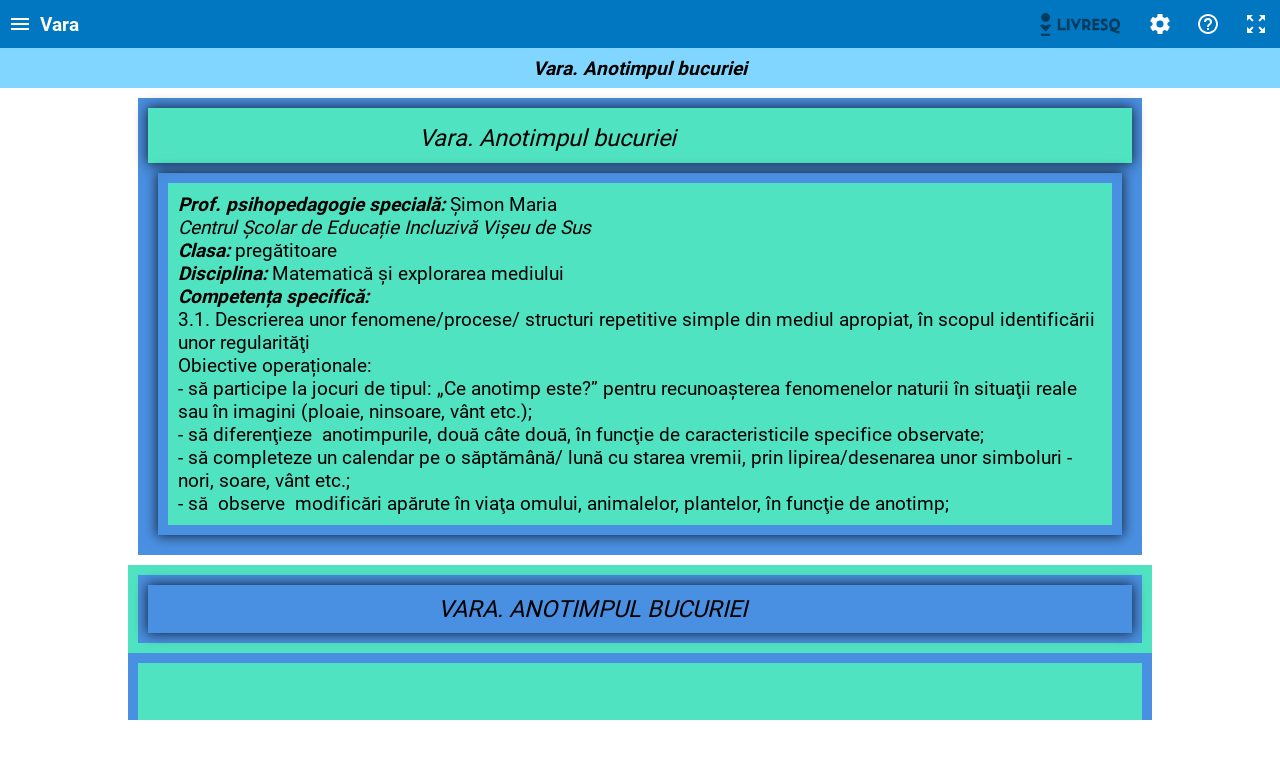

--- FILE ---
content_type: text/html; charset=utf-8
request_url: https://view.livresq.com/view/631c56a4ca8a7e0008da0f2c/
body_size: 1739
content:
<!doctype html><html lang="en"><head><script src="../../bridge.js?1768989620556"></script>
                <meta property="og:title" content="Vara">
                <meta property="og:description" content="Competența specifică: 3.1. Descrierea unor fenomene/procese/ structuri repetitive simple din mediul apropiat, în scopul identificării unor regularităţi Obiec...">
                <meta property="og:image" content="https://livresqlive.azureedge.net/prod-storage/62b1f5a30b29020012c51e45/book/631c56a4ca8a7e0008da0f2c/media/1662801561011/data/static/media/328d3afa-976f-4c99-862e-01d4a0db5ca9.jpg">
                <meta property="og:url" content="https://view.livresq.com/view/631c56a4ca8a7e0008da0f2c/">
                <meta name="twitter:title" content="Vara">
                <meta name="twitter:description" content="Competența specifică: 3.1. Descrierea unor fenomene/procese/ structuri repetitive simple din mediul apropiat, în scopul identificării unor regularităţi Obiec...">
                <meta name="twitter:image" content="https://livresqlive.azureedge.net/prod-storage/62b1f5a30b29020012c51e45/book/631c56a4ca8a7e0008da0f2c/media/1662801561011/data/static/media/328d3afa-976f-4c99-862e-01d4a0db5ca9.jpg">
                <meta name="twitter:card" content="summary_large_image">
                <meta name="referrer" content="unsafe-url">
                <script>window.BUILD_VERSION="0.56.0-2209080722";</script><meta http-equiv="X-UA-Compatible" content="IE=10"/><meta http-equiv="Cache-Control" content="no-cache, no-store, must-revalidate"/><meta http-equiv="Pragma" content="no-cache"/><meta http-equiv="Expires" content="0"/><style>html{overflow-x:hidden;overflow-y:scroll}body,html{height:100%;margin:0}body>div:first-child{visibility:hidden}</style><meta charset="utf-8"><meta name="viewport" content="width=device-width,initial-scale=1,shrink-to-fit=no"><meta name="theme-color" content="#000000"><title>&nbsp;</title><script src="https://livresqlive.azureedge.net/prod-storage/62b1f5a30b29020012c51e45/book/631c56a4ca8a7e0008da0f2c/media/1662801561011/./data/door.js?hash=763203f80f4672f4a4915ffbc9843c9d"></script><link href="https://livresqlive.azureedge.net/prod-storage/62b1f5a30b29020012c51e45/book/631c56a4ca8a7e0008da0f2c/media/1662801561011/./data/static/css/2.ec20063d.chunk.css" rel="stylesheet"></head><body><div></div><div><style>body>div:nth-child(2){position:fixed;left:50%;top:50%;margin:-12px 0 0 -12px;width:24px;height:24px;animation:animationSpinner infinite linear .75s;border-radius:100%;border:2px solid #2196f3;border-top-color:transparent;box-sizing:border-box}@keyframes animationSpinner{0%{transform:rotate(0)}100%{transform:rotate(360deg)}}</style></div><script src="https://livresqlive.azureedge.net/prod-storage/62b1f5a30b29020012c51e45/book/631c56a4ca8a7e0008da0f2c/media/1662801561011/./data/core-js.3.0.0.js?hash=b70f4b16289d154ddb2ec1ea99e59e64"></script><script src="https://livresqlive.azureedge.net/prod-storage/62b1f5a30b29020012c51e45/book/631c56a4ca8a7e0008da0f2c/media/1662801561011/./data/book.js?hash=bb3a162c9d69d4fcd993ac5dc1b307d1"></script><script>!function(e){function r(r){for(var n,l,i=r[0],f=r[1],a=r[2],c=0,s=[];c<i.length;c++)l=i[c],Object.prototype.hasOwnProperty.call(o,l)&&o[l]&&s.push(o[l][0]),o[l]=0;for(n in f)Object.prototype.hasOwnProperty.call(f,n)&&(e[n]=f[n]);for(p&&p(r);s.length;)s.shift()();return u.push.apply(u,a||[]),t()}function t(){for(var e,r=0;r<u.length;r++){for(var t=u[r],n=!0,i=1;i<t.length;i++){var f=t[i];0!==o[f]&&(n=!1)}n&&(u.splice(r--,1),e=l(l.s=t[0]))}return e}var n={},o={1:0},u=[];function l(r){if(n[r])return n[r].exports;var t=n[r]={i:r,l:!1,exports:{}};return e[r].call(t.exports,t,t.exports,l),t.l=!0,t.exports}l.m=e,l.c=n,l.d=function(e,r,t){l.o(e,r)||Object.defineProperty(e,r,{enumerable:!0,get:t})},l.r=function(e){"undefined"!=typeof Symbol&&Symbol.toStringTag&&Object.defineProperty(e,Symbol.toStringTag,{value:"Module"}),Object.defineProperty(e,"__esModule",{value:!0})},l.t=function(e,r){if(1&r&&(e=l(e)),8&r)return e;if(4&r&&"object"==typeof e&&e&&e.__esModule)return e;var t=Object.create(null);if(l.r(t),Object.defineProperty(t,"default",{enumerable:!0,value:e}),2&r&&"string"!=typeof e)for(var n in e)l.d(t,n,function(r){return e[r]}.bind(null,n));return t},l.n=function(e){var r=e&&e.__esModule?function(){return e.default}:function(){return e};return l.d(r,"a",r),r},l.o=function(e,r){return Object.prototype.hasOwnProperty.call(e,r)},l.p="./";var i=this.webpackJsonplivresq=this.webpackJsonplivresq||[],f=i.push.bind(i);i.push=r,i=i.slice();for(var a=0;a<i.length;a++)r(i[a]);var p=f;t()}([])</script><script src="https://livresqlive.azureedge.net/prod-storage/62b1f5a30b29020012c51e45/book/631c56a4ca8a7e0008da0f2c/media/1662801561011/./data/static/js/2.b7f6bc90.chunk.js"></script><script src="https://livresqlive.azureedge.net/prod-storage/62b1f5a30b29020012c51e45/book/631c56a4ca8a7e0008da0f2c/media/1662801561011/./data/static/js/main.b5e47f4c.chunk.js"></script></body></html>

--- FILE ---
content_type: application/javascript
request_url: https://livresqlive.azureedge.net/prod-storage/62b1f5a30b29020012c51e45/book/631c56a4ca8a7e0008da0f2c/media/1662801561011/data/static/js/main.b5e47f4c.chunk.js
body_size: 168941
content:
/*! For license information please see main.b5e47f4c.chunk.js.LICENSE.txt */
(this.webpackJsonplivresq=this.webpackJsonplivresq||[]).push([[0],{131:function(module,__webpack_exports__,__webpack_require__){"use strict";var _home_filip_Documents_Asc_LIVRESQ_DEV_fe_viewer_node_modules_babel_preset_react_app_node_modules_babel_runtime_helpers_esm_createForOfIteratorHelper__WEBPACK_IMPORTED_MODULE_0__=__webpack_require__(2),ajv__WEBPACK_IMPORTED_MODULE_1__=__webpack_require__(82),ajv__WEBPACK_IMPORTED_MODULE_1___default=__webpack_require__.n(ajv__WEBPACK_IMPORTED_MODULE_1__),_Utils_generateUid__WEBPACK_IMPORTED_MODULE_2__=__webpack_require__(83),_Utils_twin__WEBPACK_IMPORTED_MODULE_3__=__webpack_require__(54),_findPivot__WEBPACK_IMPORTED_MODULE_4__=__webpack_require__(132),ajv=new ajv__WEBPACK_IMPORTED_MODULE_1___default.a,fixJson=function fixJson(originalJson,schema){for(var allowMutation=arguments.length>2&&void 0!==arguments[2]&&arguments[2],json=allowMutation?originalJson:Object(_Utils_twin__WEBPACK_IMPORTED_MODULE_3__.a)(originalJson),validate=ajv.compile(schema),id=schema.$id,previousFingerprint="",count=0;!validate(json);){if(count>100){console.warn("Too many errors!");break}count++;var error=chooseError(validate.errors,json,schema),errorFingerprint=JSON.stringify(error,null,4);if(errorFingerprint===previousFingerprint){console.warn("Repeated error!",errorFingerprint);break}previousFingerprint=errorFingerprint;var keyword=error.keyword,dataPath=error.dataPath,params=error.params,schemaPath=error.schemaPath;switch(keyword){case"enum":case"minLength":var prop=schemaPath.match(/(\w+)\/\w+$/)[1],completeAddress=id+schemaPath.replace(/\/\w+$/,""),dataParentPath=dataPath.replace(/\.\w+$/,""),dataParent=eval("json"+dataParentPath),value=chooseValue(completeAddress,json,dataParentPath);dataParent[prop]=value,console.warn("Changed: ".concat(dataParentPath.substr(1),"[").concat(prop,"] = ").concat(JSON.stringify(value)));break;case"type":var match=dataPath.match(/\[(\d+)]$|\.(\w+)$/),key=match[1]||match[2],_dataParentPath=dataPath.replace(/\[\d+]$|\.\w+$/,""),_dataParent=eval("json"+_dataParentPath),_completeAddress=id+schemaPath.replace(/\/\w+$/,""),_value=chooseValue(_completeAddress,json,_dataParentPath);_dataParent[key]=null===_value?{}:_value,console.warn("Changed: ".concat(_dataParentPath.substr(1),"[").concat(key,"] = ").concat(JSON.stringify(_dataParent[key])));break;case"required":var _prop=params.missingProperty,_completeAddress2=id+schemaPath.replace(/\w+$/,"properties/".concat(_prop)),_dataParent2=eval("json"+dataPath),_value2=chooseValue(_completeAddress2,json,dataPath);_dataParent2[params.missingProperty]=_value2,console.warn("Added: ".concat(dataPath.substr(1),"[").concat(params.missingProperty,"] = ").concat(JSON.stringify(_value2)));break;case"additionalProperties":var _dataParent3=eval("json"+dataPath);delete _dataParent3[params.additionalProperty],console.warn("Removed: ".concat(dataPath.substr(1),"[").concat(params.additionalProperty,"]"));break;case"minItems":var _dataParent4=eval("json"+dataPath),_completeAddress3=id+schemaPath.replace(/\w+$/,"items"),itemsSchema=ajv.getSchema(_completeAddress3).schema,defaultValue=itemsSchema.default||{};_dataParent4.push(defaultValue);var _prop2="".concat(dataPath.substr(1),"[").concat(_dataParent4.length-1,"]");console.warn("Pushed: ".concat(_prop2," = ").concat(JSON.stringify(defaultValue)));break;case"const":case"minimum":case"maximum":var _prop3=dataPath.match(/\w+$/)[0],_dataParentPath2=dataPath.replace(/\.\w+$/,""),_dataParent5=eval("json"+_dataParentPath2),_completeAddress4=id+schemaPath.replace(/\w+$/,""),subSchema=ajv.getSchema(_completeAddress4).schema;_dataParent5[_prop3]=subSchema[keyword],console.warn("Changed: ".concat(_prop3," = ").concat(subSchema[keyword]));break;default:console.warn("Unknown error!",errorFingerprint)}}return{json:count?json:originalJson,count:count}},chooseError=function chooseError(errors,json,schema){for(var anyOfSchemaPath,i=errors.length-1;i>=0;i--){var error=errors[i];if("anyOf"===error.keyword){anyOfSchemaPath=error.schemaPath;break}}if(!anyOfSchemaPath)return errors[0];for(var anyOfList=ajv.getSchema(schema.$id+anyOfSchemaPath).schema,pivotName=Object(_findPivot__WEBPACK_IMPORTED_MODULE_4__.a)(anyOfList[0]),pivotOptions={},_i=anyOfList.length-1;_i>=0;_i--){var itemSchema=anyOfList[_i],pivotValue=itemSchema.properties[pivotName].const;pivotOptions[pivotValue]=_i.toString()}var _iterator=Object(_home_filip_Documents_Asc_LIVRESQ_DEV_fe_viewer_node_modules_babel_preset_react_app_node_modules_babel_runtime_helpers_esm_createForOfIteratorHelper__WEBPACK_IMPORTED_MODULE_0__.a)(errors),_step;try{for(_iterator.s();!(_step=_iterator.n()).done;){var _error=_step.value,fullDataPath="json"+_error.dataPath.replace(/\.\w+$/,""),foundValue=eval(fullDataPath);if(foundValue){var errorPivotValue=eval(fullDataPath)[pivotName];if(!(errorPivotValue in pivotOptions))return _error;var anyOfIndex=_error.schemaPath.substr(anyOfSchemaPath.length+1).split("/")[0];if(anyOfIndex!==pivotOptions[errorPivotValue])continue;return _error}return _error}}catch(err){_iterator.e(err)}finally{_iterator.f()}},chooseValue=function(e,t,n){var a=ajv.getSchema(e).schema;if("array"===a.type)return[];var i=a.default;switch(i){case void 0:switch(a.type){case"array":return[];case"object":return{};default:return console.warn("Missing default!",a),null}case"autogenerate":return Object(_Utils_generateUid__WEBPACK_IMPORTED_MODULE_2__.a)();default:return"function"===typeof i?i(t,n):i}};__webpack_exports__.a=fixJson},132:function(e,t,n){"use strict";t.a=function(e){for(var t in e.properties)if(e.properties[t].const)return t}},157:function(module,__webpack_exports__,__webpack_require__){"use strict";var _home_filip_Documents_Asc_LIVRESQ_DEV_fe_viewer_node_modules_babel_preset_react_app_node_modules_babel_runtime_helpers_esm_classCallCheck__WEBPACK_IMPORTED_MODULE_0__=__webpack_require__(3),_home_filip_Documents_Asc_LIVRESQ_DEV_fe_viewer_node_modules_babel_preset_react_app_node_modules_babel_runtime_helpers_esm_createClass__WEBPACK_IMPORTED_MODULE_1__=__webpack_require__(4),_home_filip_Documents_Asc_LIVRESQ_DEV_fe_viewer_node_modules_babel_preset_react_app_node_modules_babel_runtime_helpers_esm_inherits__WEBPACK_IMPORTED_MODULE_2__=__webpack_require__(5),_home_filip_Documents_Asc_LIVRESQ_DEV_fe_viewer_node_modules_babel_preset_react_app_node_modules_babel_runtime_helpers_esm_createSuper__WEBPACK_IMPORTED_MODULE_3__=__webpack_require__(6),react__WEBPACK_IMPORTED_MODULE_4__=__webpack_require__(0),react__WEBPACK_IMPORTED_MODULE_4___default=__webpack_require__.n(react__WEBPACK_IMPORTED_MODULE_4__),prop_types_exact__WEBPACK_IMPORTED_MODULE_5__=__webpack_require__(18),prop_types_exact__WEBPACK_IMPORTED_MODULE_5___default=__webpack_require__.n(prop_types_exact__WEBPACK_IMPORTED_MODULE_5__),NAME=btoa("("+remoteSetup.toString()+")()"),PoseIframe=function(e){Object(_home_filip_Documents_Asc_LIVRESQ_DEV_fe_viewer_node_modules_babel_preset_react_app_node_modules_babel_runtime_helpers_esm_inherits__WEBPACK_IMPORTED_MODULE_2__.a)(n,e);var t=Object(_home_filip_Documents_Asc_LIVRESQ_DEV_fe_viewer_node_modules_babel_preset_react_app_node_modules_babel_runtime_helpers_esm_createSuper__WEBPACK_IMPORTED_MODULE_3__.a)(n);function n(){var e;Object(_home_filip_Documents_Asc_LIVRESQ_DEV_fe_viewer_node_modules_babel_preset_react_app_node_modules_babel_runtime_helpers_esm_classCallCheck__WEBPACK_IMPORTED_MODULE_0__.a)(this,n);for(var a=arguments.length,i=new Array(a),r=0;r<a;r++)i[r]=arguments[r];return(e=t.call.apply(t,[this].concat(i))).ref=react__WEBPACK_IMPORTED_MODULE_4___default.a.createRef(),e.onIframeLoad=function(){e.decidePlay(),e.props.onLoaded()},e.decidePlay=function(){var t=e.props.isPlaying;e.ref.current.contentWindow.postMessage("setIsPlaying(".concat(t,");"),"*")},e}return Object(_home_filip_Documents_Asc_LIVRESQ_DEV_fe_viewer_node_modules_babel_preset_react_app_node_modules_babel_runtime_helpers_esm_createClass__WEBPACK_IMPORTED_MODULE_1__.a)(n,[{key:"render",value:function(){var e=this.props,t=e.url,n=e.bytes,a=e.width,i=e.height;return react__WEBPACK_IMPORTED_MODULE_4___default.a.createElement("iframe",{ref:this.ref,title:"Avatar",src:t+"?"+n,name:NAME,scrolling:"no",style:{width:a,height:i,border:"none"},onLoad:this.onIframeLoad})}},{key:"componentDidUpdate",value:function(){this.decidePlay()}}]),n}(react__WEBPACK_IMPORTED_MODULE_4___default.a.PureComponent);function remoteSetup(){var isPlaying,managed;function setIsPlaying(e){e!==isPlaying&&(isPlaying=e,playOrStop())}function playOrStop(){managed&&managed.complete&&(isPlaying?playAll(managed.root):stopAll(managed.root))}function stopAll(e){if(e.name){e.gotoAndStop(0);var t=e.children;if(t)for(var n=0;n<t.length;n++){var a=t[n];(a.timeline||a.spriteSheet&&!a.spriteSheet.name)&&stopAll(a)}}else e.paused=!0}function playAll(e){if(e.name){var t;if(e.parent.canvas)t=e.currentFrame===e.timeline.duration-1;else{for(var n=e,a=null;null!=n;)a=n,n=n.parent;t=0===a.children[0].currentFrame}t&&e.gotoAndStop(0),e.play();var i=e.children;if(i)for(var r=0;r<i.length;r++){var o=i[r];(o.timeline||o.spriteSheet&&!o.spriteSheet.name)&&playAll(o)}}else e.paused=!1}window.addEventListener("message",(function(e){if(e.source===window.parent)try{eval(e.data)}catch(r){}})),window.addEventListener("load",(function(){document.body.style.margin="0";var e=window.createjs.manager;(managed=e[Object.keys(e)[0]]).onComplete=function(){playOrStop(),isPlaying=isPlaying||!1}}))}__webpack_exports__.a=PoseIframe},386:function(e,t){!function(){if(!document.documentElement.dataset&&(!Object.getOwnPropertyDescriptor(HTMLElement.prototype,"dataset")||!Object.getOwnPropertyDescriptor(HTMLElement.prototype,"dataset").get)){var e={enumerable:!0,get:function(){var t={},n=this.attributes;function a(e){return e.charAt(1).toUpperCase()}function i(){return this.value}function r(e,t){"undefined"!==typeof t?this.setAttribute(e,t):this.removeAttribute(e)}for(var o=0;o<n.length;o+=1){var s=n[o];if(s&&s.name&&/^data-\w[\w-]*$/.test(s.name)){var c=s.name,l=s.value,u=c.substr(5).replace(/-./g,a);Object.defineProperty(t,u,{enumerable:e.enumerable,get:i.bind({value:l||""}),set:r.bind(this,c)})}}return t}};Object.defineProperty(HTMLElement.prototype,"dataset",e)}}()},387:function(e,t){"function"!==typeof document.elementsFromPoint&&"function"===typeof document.msElementsFromPoint&&(document.elementsFromPoint=function(e,t){return Array.from(document.msElementsFromPoint(e,t))})},388:function(e,t){!function(){if("function"===typeof window.CustomEvent)return!1;window.CustomEvent=function(e,t){t=t||{bubbles:!1,cancelable:!1,detail:null};var n=document.createEvent("CustomEvent");return n.initCustomEvent(e,t.bubbles,t.cancelable,t.detail),n}}()},50:function(e,t){e.exports=function(){var e,t=arguments,n=[];for(e in t)t[e]&&n.push(t[e]);return n.join(" ")||null}},521:function(e,t){},54:function(e,t,n){"use strict";t.a=function(e){return JSON.parse(JSON.stringify(e))}},658:function(e,t){},660:function(e,t){},674:function(e,t,n){"use strict";n.r(t);n(386),n(387),n(388),n(389);var a=n(119);Object(a.b)();var i={},r=window.name;if("string"===typeof r&&r.startsWith("{"))try{i=JSON.parse(r)}catch(Cj){}var o,s=i,c=s.puppetId?!0===s.isDev:"1"===(null===(o=window.localStorage)||void 0===o?void 0:o.isDev);!function(){try{if(!c){for(var e={},t={},n=function(){},a=0,i=["memory"];a<i.length;a++){e[i[a]]=t}for(var r=0,o=["assert","clear","count","debug","dir","dirxml","error","exception","group","groupCollapsed","groupEnd","info","log","markTimeline","profile","profileEnd","profiles","show","table","time","timeEnd","timeline","timelineEnd","timeLog","timeStamp","trace","warn"];r<o.length;r++){e[o[r]]=n}window.console=e}}catch(Cj){}}();var l=n(134),u=n.n(l),d="body > div:first-child",p="HELP_TITLE",h="HELP_SETTINGS",m="HELP_HELP",f="HELP_FULLSCREEN",v="HELP_PREV",b="HELP_NEXT",g=.2,y="responsive",E="100%",O="100%",_="hasNoBlocker",R="hasContours",T="BLACKBOX_MOTION",S="BLACKBOX_EVAL",k="challenges",L="challengesCompleted",P="attempt",I="bestScore",w="seed",N="answers",C="uid",A="index",j="accessBeyond",M="cmi.interactions",x="paused",D="error",U="dead",B="other",z="bad",F="good",H="neutral",Y="BOTTOM_OF_PAGE",W=64,G="speechStart",V="speechComplete",q="-",Q=290,Z=1280,X=1536,K="NAVIGATE",$="prev",J="next",ee="bookmark";!function(){var e,t,n,a,i,r,o,s,l,d,p,h,m,f="Initialize",v="Terminate",b="LMSInitialize",g="LMSFinish",y={"cmi.learner_name":"cmi.core.student_name","cmi.score.raw":"cmi.core.score.raw","cmi.score.max":"cmi.core.score.max","cmi.score.min":"cmi.core.score.min","cmi.score.scaled":null,"cmi.progress_measure":null,"cmi.completion_status":"cmi.core.lesson_status","cmi.success_status":"cmi.core.lesson_status","cmi.exit":"cmi.core.exit","cmi.session_time":"cmi.core.session_time"},E="Invalid cmi element!",O=["0","No error","No error occurred, the previous API call was successful."],_=["103","Already Initialized","Call to Initialize failed because Initialize was already called."],R=["104","Content Instance Terminated","Call to Initialize failed because Terminate was already called."],T=["112","Termination Before Initialization","Call to Terminate failed because it was made before the call to Initialize."],S=["113","Termination After Termination","Call to Terminate failed because Terminate was already called."],k=["122","Retrieve Data Before Initialization","Call to GetValue failed because it was made before the call to Initialize."],L=["123","Retrieve Data After Termination","Call to GetValue failed because it was made after the call to Terminate."],P=["132","Store Data Before Initialization","Call to SetValue failed because it was made before the call to Initialize."],I=["133","Store Data After Termination","Call to SetValue failed because it was made after the call to Terminate."],w=["142","Commit Before Initialization","Call to Commit failed because it was made before the call to Initialize."],N=["132","Commit After Termination","Call to Commit failed because it was made after the call to Terminate."],C=["201","General Argument Error","An invalid argument was passed to an API method (usually indicates that Initialize, Commit or Terminate did not receive the expected empty string argument."],A="EmulatedLMS",j="EmulatedLMSTimestamp",M=O,x=!1,D=c?function(){for(var e,t=arguments.length,n=new Array(t),a=0;a<t;a++)n[a]=arguments[a];n[0]="[LmsProxy] "+n[0],(e=console).log.apply(e,n)}:function(){return 0},U=!1;function B(t){try{for(var n=0;t;){if((e=t.API_1484_11)&&e.Initialize&&e.Terminate)return;if((e=t.API)&&e.LMSInitialize&&e.LMSFinish)return x=!0,void(Y.isOld=!0);if(e=null,++n>100)return;if(t.parent===t)return;t=t.parent}}catch(Cj){}}function z(){if(!U)try{var e=u.a.get(window.location.pathname);try{var n=JSON.parse(e)||{}}catch(Cj){n={}}if(i&&n[j]!==i)return D("Session expired!"),void("function"===typeof Y.onError&&Y.onError(1001));n[A]=t,i=(new Date).getTime(),n[j]=i,u.a.set(window.location.pathname,JSON.stringify(n))}catch(Cj){D("Catch!",Cj)}}function F(t){if(!t&&Y.onError){var n;if(e)try{if("0"!==(n=e[p]())){D(p),D(p+" result:",n),D(h,n);var a=e[h](n);D(h+" result:",a),D(m,n);var i=e[m](n);D(m+" result:",i)}}catch(Cj){D("Catch!",Cj)}else M!==O&&(n=M[0],D("Emulated error: "+M[0]+" = "+M[1]+" ("+M[2]+")"));Y.onError("0"===n?1002:n)}}function H(e){return e in y?y[e]:e.match(/cmi.interactions.*?learner_response/)?e.replace(/learner_response/,"student_response"):e.match(/cmi.interactions.*?description/)?null:e}var Y=window.LmsProxy={setup:function(n){if(n)return t={},void(U=!0);B(window),e||window.opener===window.self||B(window.opener),D("API:",e),e?x?(D("SCORM 1.2 detected."),r=b,o=g,s="LMSGetValue",l="LMSSetValue",d="LMSCommit",p="LMSGetLastError",h="LMSGetErrorString",m="LMSGetDiagnostic"):(D("SCORM 2004 detected."),r=f,o=v,s="GetValue",l="SetValue",d="Commit",p="GetLastError",h="GetErrorString",m="GetDiagnostic"):(D("Emulating LMS."),function(){try{var e=u.a.get(window.location.pathname);try{var n=JSON.parse(e)||{}}catch(Cj){n={}}t=n[A]||{},z()}catch(Cj){D("Catch!",Cj)}}())},Initialize:function(t){var i=!0;if(e)try{D(r,t),i=e[r](t),D(r+" result:",i),i=Boolean("true"===i||!0===i)}catch(Cj){D("Catch!",Cj),i=!1}else D("Initialize~",t),M=O,""!==t&&(M=C),n&&(M=_),a&&(M=R),M===O?n=i=!0:i=!1;return F(!0===i),i},Terminate:function(t){var i=!0;if(e)try{D(o,t),i=e[o](t),D(o+" result:",i),i=Boolean("true"===i||!0===i)}catch(Cj){D("Catch!",Cj),i=!1}else D("Terminate~",t),M=O,""!==t&&(M=C),n||(M=T),a&&(M=S),M===O?(i=!0,a=!0,z()):i=!1;return F(!0===i),i},Commit:function(t){var i=!0;if(e)try{D(d,t),i=e[d](t),D(d+" result:",i),i=Boolean("true"===i||!0===i)}catch(Cj){D("Catch!",Cj),i=!1}else D("Commit~",t),M=O,""!==t&&(M=C),n||(M=w),a&&(M=N),M===O?(i=!0,z()):i=!1;return F(!0===i),i},GetValue:function(i,r){if(x&&null===(i=H(i)))return"";var o;if(e)try{if(D(s,i),o=e[s](i),D(s+" result:",o),""===(o=function(e,t){return"wrong"===t&&e.match(/cmi.interactions.*?result/)?"incorrect":t}(i,o))&&!r)"0"!==e[p]()&&(o=null)}catch(Cj){D("Catch!",Cj),o=null}else D("GetValue~",i),M=O,i||(M=E),n||(M=k),a&&(M=L),o=M===O?t[i]:null;return F(null!==o),o},SetValue:function(i,r){if(x){if("cmi.session_time"===i&&(r=function(e){var t=e.match(/^PT(\d+)S$/);if(!t)return D("Can only downgrade simple timestamps!"),e;var n=Number(t[1]),a=n%60,i=(n-=a)%3600;n-=i;var r,o,s=(a=Math.round(100*a)/100).toString(),c=s,l="";return-1!==s.indexOf(".")&&(c=s.substring(0,s.indexOf(".")),l=s.substring(s.indexOf(".")+1,s.length)),c.length<2&&(c="0"+c),s=c,l.length&&(s=s+"."+l),r=n%3600!==0?"0":String(n/3600),o=i%60!==0?"0":String(i/60),r.length<2&&(r="0"+r),o.length<2&&(o="0"+o),r+":"+o+":"+s}(r)),null===(i=H(i)))return!0;r=function(e,t){return"incorrect"===t&&e.match(/cmi.interactions.*?result/)?"wrong":"long-fill-in"===t&&e.match(/cmi.interactions.*?type/)?"fill-in":t}(i,r)}var o;if(e)try{D(l,i,r),o=e[l](i,r),D(l+" result:",o),o=Boolean("true"===o||!0===o)}catch(Cj){D("Catch!",Cj),o=!1}else D("SetValue~",i,r),M=O,i||(M=E),n||(M=P),a&&(M=I),M===O?(o=!0,t[i]=r):o=!1;return F(!0===o),o},toString:function(){return e?"[Native LMS]":JSON.stringify(t,null,4)},onError:null,isOld:!1}}();var te,ne,ae,ie,re,oe=n(0),se=n.n(oe),ce=n(42),le=n.n(ce),ue=n(335),de=n.n(ue),pe=n(115),he=n.n(pe),me=n(268),fe=n.n(me),ve=n(97),be=(n(438),n(2)),ge=n(32),ye=n.n(ge),Ee=n(41),Oe=n(3),_e=n(4),Re=n(133),Te=n(5),Se=n(6),ke=n(1),Le=n(11),Pe=n(14),Ie=n(7),we=n.n(Ie),Ne=n.p+"data/static/media/GoogleRoboto_300_all_v20_KFOlCnqEu92Fr1MmSU5vAA.858c8bde.woff",Ce=n.p+"data/static/media/GoogleRoboto_400_all_v20_KFOmCnqEu92Fr1Me5g.b5a0a0df.woff",Ae=n.p+"data/static/media/GoogleRoboto_500_all_v20_KFOlCnqEu92Fr1MmEU9vAA.b769c23e.woff",je=n.p+"data/static/media/GoogleRoboto_700_all_v20_KFOlCnqEu92Fr1MmWUlvAA.b1ea34cb.woff",Me=n.p+"data/static/media/MaterialIcons-IuiaDsNa.a4c124e2.woff",xe=n(33),De=n(12),Ue=n(43),Be=n.n(Ue),ze=n(8),Fe=(n(37),n(24)),He="launch",Ye="followBookmark",We="followLink",Ge="navigate",Ve="prev",qe="next",Qe="launchSection",Ze="main",Xe="internal3",Ke="e",$e="infinite",Je="by_section",et="by_section_no_ui",tt=Je,nt="never",at="open_at_start",it="open_on_navigation",rt="floating",ot="responsive",st="auto",ct="modern",lt="zero",ut="notification",dt="warning",pt="block",ht="hidden",mt="following",ft="behind",vt="smart",bt="audio",gt="bb",yt="attachment",Et="video",Ot="image",_t="quiz",Rt="gallery",Tt="section",St="project",kt="row",Lt="cell",Pt="spacer",It="barrier",wt="text",Nt="accordion",Ct="tabs",At="avatar",jt="speech",Mt="loading",xt="error",Dt="help",Ut="hotspots",Bt="rectangle",zt="marker",Ft="button",Ht=(te={},Object(ke.a)(te,Nt,!0),Object(ke.a)(te,bt,!0),Object(ke.a)(te,gt,!0),Object(ke.a)(te,Ut,!0),Object(ke.a)(te,Rt,!0),Object(ke.a)(te,_t,!0),Object(ke.a)(te,Ct,!0),Object(ke.a)(te,Et,!0),te),Yt="default",Wt="inherit",Gt="show",Vt="hide",qt="default",Qt="inherit",Zt="topLeft",Xt="topCenter",Kt="topRight",$t="bottomLeft",Jt="bottomCenter",en="bottomRight",tn="default",nn="inherit",an="show",rn="hide",on=an,sn="None",cn="Fade",ln="Fall",un="Fall3D",dn="Flip",pn="MoveEast",hn="MoveSouth",mn="MoveWest",fn="MoveNorth",vn="Scale",bn=sn,gn=(ne={},Object(ke.a)(ne,sn,!0),Object(ke.a)(ne,cn,!0),Object(ke.a)(ne,ln,!0),Object(ke.a)(ne,un,!0),Object(ke.a)(ne,dn,!0),Object(ke.a)(ne,pn,!0),Object(ke.a)(ne,hn,!0),Object(ke.a)(ne,mn,!0),Object(ke.a)(ne,fn,!0),Object(ke.a)(ne,vn,!0),ne),yn="ease-in-out",En="L-constrain",On="L-hidden",_n=/{([\d,]+)}/g,Rn=/<span[^>]+math-tex[^>]*>[\s\S]*?<\/span>/gi,Tn="correct",Sn="wrong",kn="single_choice",Ln="multiple_choices",Pn="dnd",In="dropdown",wn="order",Nn="open",Cn="highlight",An="fill_in",jn="bottom",Mn="right",xn="left",Dn="vertical",Un="horizontal",Bn="learning",zn="evaluation",Fn="survey",Hn="per_quiz",Yn="per_challenge",Wn="auto",Gn="locked",Vn="unlocked",qn="livar",Qn="math-tex",Zn="desktop",Xn="tablet",Kn="phone",$n="bottom",Jn=Zn,ea=Xn,ta=Kn,na={all:"all",none:"none",portrait:"portrait",landscape:"landscape"},aa="normal",ia="extra",ra="never",oa="inherit",sa="FROM_MARKER_DESCRIBE",ca="FROM_LAUNCHER_CLOSE",la="default",ua="inherit",da="Aero",pa="Amethyst",ha="Emerald",ma="Ruby",fa="Sapphire",va="Topaz",ba=ha,ga="auto",ya="LAUNCHER_IS_LOADING",Ea="MainFont",Oa="data-highlight",_a="hide",Ra="hideFirst",Ta="auto",Sa="mathlive",ka="mathjax",La=Sa,Pa=(ae={},Object(ke.a)(ae,Kn,{minWidth:0,maxWidth:767,className:"phone"}),Object(ke.a)(ae,Xn,{minWidth:768,maxWidth:1024,className:"tablet"}),Object(ke.a)(ae,Zn,{minWidth:1025,maxWidth:Number.MAX_SAFE_INTEGER,className:"desktop"}),ae),Ia=function(e){for(var t in Pa){var n=Pa[t];if(e>=n.minWidth&&e<=n.maxWidth)return t}},wa=".".concat(Pa.phone.className," &"),Na=(".".concat(Pa.tablet.className," &"),Pa),Ca=n(13),Aa=n(20),ja=n(114),Ma=n(116),xa=n.n(Ma),Da=function(e,t,n){return Object(ja.createMuiTheme)(Object(Fe.merge)({typography:{fontFamily:"MainFont, sans-serif",useNextVariants:!0,fontSize:19,body2:{color:"#000",lineHeight:"normal"},button:{textTransform:"none"}},palette:{backdropColor:"#ffffff",backdropOpacity:.8,primary:{main:e,light:t},text:{primary:e}},spacing:{unit:8},props:{MuiModal:{manager:new xa.a({handleContainerOverflow:!1})},MuiTypography:{component:"div"}},overrides:{MuiCheckbox:{root:{marginLeft:4,padding:8,marginRight:0}},MuiRadio:{root:{paddingRight:4}},MuiButton:{root:{fontSize:"1rem"}},MuiInputBase:{root:{fontSize:"1rem"}},MuiMenuItem:{root:{fontSize:"1rem"}},MuiList:{padding:{paddingTop:0,paddingBottom:0}},MuiModal:{root:{zIndex:1300}},MuiTooltip:{tooltip:{fontSize:14},popper:{pointerEvents:"none",zIndex:9800}}}},n))},Ua=Da("#ff6200","#ffad42",{name:da,typography:{fontSize:16},palette:{primary:{contrastText:"#fff"}},overrides:{Barrier:{root:{padding:10}},BookSecondaryBar:{root:{backgroundColor:"#fff"}},Cell:{root:{padding:5,minHeight:40}},Row:{root:{paddingTop:30,paddingRight:5,paddingBottom:30,paddingLeft:5}}}}),Ba=Da("#9c27b0","#ee98fb",{name:pa}),za=Da("#4b830d","#aee571",{name:ha}),Fa=Da("#f44336","#ffcccb",{name:ma}),Ha=Da("#0177c1","#81d6ff",{name:fa}),Ya=Da("#bb4d00","#ffad42",{name:va}),Wa=(ie={},Object(ke.a)(ie,da,Ua),Object(ke.a)(ie,pa,Ba),Object(ke.a)(ie,ha,za),Object(ke.a)(ie,ma,Fa),Object(ke.a)(ie,fa,Ha),Object(ke.a)(ie,va,Ya),ie),Ga=function(e,t,n){var a;switch(e){case la:case ua:a=n in Wa?n:ba;break;default:a=e in Wa?e:n in Wa?n:ba}if(t){var i=Wa[a].name+"_"+JSON.stringify(t).split('"').join("");if(i in Wa)a=i;else{var r,o,s,c=Wa[a].palette,l=t.palette,u=(null===l||void 0===l||null===(r=l.primary)||void 0===r?void 0:r.main)||c.primary.main,d=(null===l||void 0===l||null===(o=l.primary)||void 0===o?void 0:o.light)||c.primary.light,p=null===l||void 0===l||null===(s=l.text)||void 0===s?void 0:s.primary;p&&(delete t.palette.text.primary,t.typography=t.typography||{},t.typography.body2=t.typography.body2||{},t.typography.body2.color=p),Wa[i]=Da(u,d,t),a=i}}return a},Va=function(e,t){switch(e){case Gt:case Vt:return e;case Yt:case Wt:default:return t||"show"}},qa=function(e,t){switch(e){case Zt:case Xt:case Kt:case $t:case Jt:case en:return e;case qt:case Qt:default:return t||"bottomCenter"}},Qa=function(e,t,n){switch(e){case an:case rn:return e;case nn:return n||on;case tn:default:return t===Ot||t===yt?rn:n||on}},Za=function(e,t){t=t||{};var n=e=e||{},a=n.theme,i=n.themeOverrides,r=n.launcherVisibility,o=n.launcherPosition,s=n.statusBar;return{theme:Ga(a,i,t.theme),launcherVisibility:Va(r,t.launcherVisibility),launcherPosition:qa(o,t.launcherPosition),statusBar:Qa(s,e.type,t.statusBar)}};!function(){if(!re){var e=1e-4,t=window.console||{log:function(){}},n=[],a=[],i=!1,r=function e(){for(var t=0;t<n.length;t++){var a=n[t];a.currentTime+=1/60;var r=a.currentTime/a.duration,c=(d=r,Math.sin(d*(Math.PI/2)));if(r<1){var l=a.initX+(a.finalX-a.initX)*c,u=a.initY+(a.finalY-a.initY)*c;o(a.target,l,u)}else s(t),t--}var d;n.length?requestAnimationFrame(e):i=!1},o=function(e,t,n){e===window?window.scrollTo(t,n):(e.scrollLeft=t,e.scrollTop=n)},s=function(e){var t=n[e];o(t.target,t.finalX,t.finalY),n.splice(e,1),a.splice(e,1),"function"===typeof t.closure&&t.closure.apply(null,t.closureArgs)},c=function(e,t){if(e instanceof HTMLElement&&t instanceof HTMLElement){for(var n=t,a=0,i=0;n&&(a+=n.offsetLeft,i+=n.offsetTop,n.offsetParent!==e);)n=n.offsetParent;return{left:a,top:i}}},l=function(e){return!isNaN(parseFloat(e))&&isFinite(e)},u=function(o,s,c,u,p,h){if(window,o===window||o instanceof HTMLElement){if(d(o),o===window)var m=window.pageXOffset,f=window.pageYOffset,v=document.documentElement.scrollWidth-document.documentElement.clientWidth,b=document.documentElement.scrollHeight-document.documentElement.clientHeight;else m=o.scrollLeft,f=o.scrollTop,v=o.scrollWidth-o.offsetWidth+20,b=o.scrollHeight-o.offsetHeight+20;"string"===typeof s&&(s=m+Number(s)),"string"===typeof c&&(c=f+Number(c)),l(s)||(s=m),l(c)||(c=f),s=Math.max(0,s),c=Math.max(0,c),s=Math.min(v,s),c=Math.min(b,c);var g=Math.abs(m-s),y=Math.abs(f-c);if(!l(p)||p<e||p>1){var E=Math.max(g,y);p=E?Math.log(E)/10:0,p=Math.max(e,Math.min(p,1))}return a.push(o),n.push({target:o,initX:m,initY:f,finalX:s,finalY:c,currentTime:0,duration:p,closure:u,closureArgs:h}),i||(i=!0,requestAnimationFrame(r)),{x:s,y:c}}t.log("Invalid target!",o)},d=function(e){var t=a.indexOf(e);t>=0&&(n.splice(t,1),a.splice(t,1))};(re={}).to=u,re.toElement=function(e,n,a,i){if(e===window||e instanceof HTMLElement){if(n instanceof HTMLElement){var r=e===window?document.documentElement:e,o=c(r,n),s=e===window?e.innerWidth:e.offsetWidth,l=e===window?e.innerHeight:e.offsetHeight,d=Math.round((s-n.offsetWidth)/2),p=Math.round((l-n.offsetHeight)/2),h=e===window?window.pageXOffset:e.scrollLeft,m=e===window?window.pageYOffset:e.scrollTop,f=o.left-h-d,v=o.top-m-p;return u(e,String(f),String(v),a,i)}t.log("Invalid element!",n)}else t.log("Invalid target!",e)},re.toElementY=function(e,n,a,i){if(e===window||e instanceof HTMLElement){if(n instanceof HTMLElement){var r=e===window?document.documentElement:e,o=c(r,n),s=e===window?e.innerHeight:e.offsetHeight,l=Math.round((s-n.offsetHeight)/2),d=e===window?window.pageYOffset:e.scrollTop,p=o.top-d-l;return u(e,0,String(p),a,i)}t.log("Invalid element!",n)}else t.log("Invalid target!",e)},re.toSelectorY=function(e,t,n){var a="string"===typeof t?e.querySelectorAll(t):t;if(a.length){var i,r,o=e.getBoundingClientRect(),s=o.top,c=o.bottom,l=Number.MAX_SAFE_INTEGER,d=Number.MIN_SAFE_INTEGER,p=Object(be.a)(a);try{for(p.s();!(i=p.n()).done;){var h=i.value.getBoundingClientRect();l=Math.min(h.top,l),d=Math.max(h.bottom,d)}}catch(m){p.e(m)}finally{p.f()}if(l<s)r=l-s;else{if(d<=c)return;r=d-l>c-s?l-s:d-c}return u(e,0,String(r),n)}},re.pageLeft=function(e,n,a){if(e===window||e instanceof HTMLElement){var i=e===window?e.innerWidth:e.offsetWidth;return u(e,"-"+(i-37),null,n,a)}t.log("Invalid target!",e)},re.pageRight=function(e,n,a){if(e===window||e instanceof HTMLElement){var i=e===window?e.innerWidth:e.offsetWidth;return u(e,"+"+(i-37),null,n,a)}t.log("Invalid target!",e)},re.pageUp=function(e,n,a){if(e===window||e instanceof HTMLElement){var i=e===window?e.innerHeight:e.offsetHeight;return u(e,null,"-"+(i-37),n,a)}t.log("Invalid target!",e)},re.pageDown=function(e,n,a){if(e===window||e instanceof HTMLElement){var i=e===window?e.innerHeight:e.offsetHeight;return u(e,null,"+"+(i-37),n,a)}t.log("Invalid target!",e)},re.cancel=d}}();var Xa,Ka,$a=re,Ja=(n(18),n(46)),ei=n(61),ti=n.n(ei),ni=n(34),ai=n.n(ni),ii=n(294),ri=n.n(ii),oi=n(293),si=n.n(oi),ci=n(123),li=n.n(ci),ui=n(70),di=n.n(ui),pi=n(10),hi=n.n(pi),mi=n.p+"data/static/media/StarImage.67e65ff1.svg",fi=n(279),vi=n.n(fi),bi=n(278),gi=n.n(bi),yi=n(281),Ei=n.n(yi),Oi=n(277),_i=n.n(Oi),Ri=n(280),Ti=n.n(Ri),Si=n(282),ki=n.n(Si),Li=n(51),Pi=n.n(Li),Ii=n(121),wi=n.n(Ii),Ni=n(283),Ci=n.n(Ni),Ai=n(275),ji=n.n(Ai),Mi=n(274),xi=n.n(Mi),Di=n(273),Ui=n.n(Di),Bi=n(276),zi=n.n(Bi),Fi=n(284),Hi=n.n(Fi),Yi=n(285),Wi=n.n(Yi),Gi=n(286),Vi=n.n(Gi),qi=n(19),Qi=n.n(qi),Zi=Qi()(se.a.createElement("path",{d:" M21 21v-18c0-1.1-.9-2-2-2h-14c-1.1 0-2 .9-2 2v18c0 1.1.9 2 2 2h14c1.1 0 2-.9 2-2zm-16 0v-18h14v18h-14z m0-15v2h14v-2m-14 5v2h14v-2m-14 5v2h14v-2 "})),Xi=Qi()(se.a.createElement("path",{d:" M21 3h-18c-1.1 0-2 .9-2 2v14c0 1.1.9 2 2 2h18c1.1 0 2-.9 2-2v-14c0-1.1-.9-2-2-2z m0 16h-18v-14h18v14zm-18-11v2h18v-2m-13-3h-2v3h2m5-3h-2v3h2m5-3h-2v3h2 "})),Ki=[{selector:"[data-mold]",sides:["top",$n]},{selector:"[data-".concat(Ze,"]"),sides:[$n]}],$i=(Xa={},Object(ke.a)(Xa,wt,{type:wt,drops:Ki,icon:Ui.a}),Object(ke.a)(Xa,kt,{type:kt,drops:Ki}),Object(ke.a)(Xa,Lt,{type:Lt,drops:Ki}),Object(ke.a)(Xa,Pt,{type:Pt,drops:Ki,icon:xi.a}),Object(ke.a)(Xa,It,{type:It,drops:[{selector:"[data-".concat("first","]"),sides:["top",$n]},{selector:"[data-".concat(Ze,"]"),sides:[$n]}],icon:ji.a}),Object(ke.a)(Xa,jt,{type:jt,drops:Ki,icon:zi.a}),Object(ke.a)(Xa,Mt,{type:Mt,name:"\xa0",drops:Ki}),Object(ke.a)(Xa,Ot,{type:Ot,drops:Ki,atomic:!0,icon:_i.a}),Object(ke.a)(Xa,bt,{type:bt,drops:Ki,atomic:!0,icon:gi.a}),Object(ke.a)(Xa,Et,{type:Et,drops:Ki,atomic:!0,icon:vi.a}),Object(ke.a)(Xa,Rt,{type:Rt,drops:Ki,atomic:!0,icon:Ti.a}),Object(ke.a)(Xa,_t,{type:_t,drops:Ki,atomic:!0,icon:Ei.a}),Object(ke.a)(Xa,gt,{type:gt,drops:Ki,atomic:!0,icon:ki.a}),Object(ke.a)(Xa,yt,{type:yt,drops:Ki,atomic:!0,icon:Ci.a}),Object(ke.a)(Xa,Nt,{type:Nt,drops:Ki,atomic:!0,icon:Zi}),Object(ke.a)(Xa,Ct,{type:Ct,drops:Ki,atomic:!0,icon:Xi}),Object(ke.a)(Xa,Ut,{type:Ut,drops:Ki,atomic:!0,icon:Hi.a}),Object(ke.a)(Xa,Dt,{type:Dt,icon:Pi.a}),Object(ke.a)(Xa,xt,{type:xt,drops:[],icon:wi.a}),Object(ke.a)(Xa,Tt,{type:Tt}),Object(ke.a)(Xa,Bt,{type:Bt,drops:Ki,icon:Wi.a}),Object(ke.a)(Xa,zt,{type:zt,drops:Ki,icon:Vi.a}),Object(ke.a)(Xa,"rigImage",{}),Object(ke.a)(Xa,"rigText",{}),Xa),Ji=n(21),er=n.n(Ji),tr=function(e){return e.general.name},nr=function(e){return e.general.progress},ar=function(e){return e.general.score},ir=function(e){return e.general.interactions},rr=function(e){return e.general.isConfigurator},or=function(e){return e.general.isDirectLauncher},sr=function(e){return e.general.selectedId},cr=function(e){return e.general.selectedCounter},lr=function(e){return e.general.selectedPulse},ur=function(e){return e.general.scale},dr=function(e){return e.general.notifications},pr=function(e){return e.general.announcement},hr=function(e){return e.general.mathEngine},mr=function(e,t){return[].slice.call((t||document).querySelectorAll(e)||[])},fr=function(e,t){if(Object.keys(e).length!==Object.keys(t).length)return!1;for(var n in e)if(e[n]!==t[n])return!1;return!0},vr=n(287),br=new Map,gr=function(e){e===window?(window.addEventListener("resize",Er),Er()):(_r.observe(e),Or(e))},yr=function(e){e===window?window.removeEventListener("resize",Er):_r.unobserve(e)},Er=function(){var e,t=br.get(window),n=Object(be.a)(t);try{for(n.s();!(e=n.n()).done;){(0,e.value)(window)}}catch(a){n.e(a)}finally{n.f()}},Or=function(e){var t=br.get(e);if(t){var n,a=Object(be.a)(t);try{for(a.s();!(n=a.n()).done;){(0,n.value)(e)}}catch(i){a.e(i)}finally{a.f()}}},_r=new vr.a((function(e){var t,n=Object(be.a)(e);try{for(n.s();!(t=n.n()).done;){var a=t.value.target;Or(a)}}catch(i){n.e(i)}finally{n.f()}})),Rr={subscribe:function(e,t){var n=br.get(e);n?(n.includes(t)||n.push(t),t(e)):(br.set(e,[t]),gr(e))},unsubscribe:function(e,t){var n=br.get(e);if(n){var a=n.indexOf(t);a>=0&&(n.splice(a,1),n.length||(yr(e),br.delete(e)))}}},Tr=n(288),Sr=n.n(Tr),kr={},Lr=function(){var e=Object(Ee.a)(ye.a.mark((function e(t){var n,a,i;return ye.a.wrap((function(e){for(;;)switch(e.prev=e.next){case 0:n=Object(be.a)(t),e.prev=1,n.s();case 3:if((a=n.n()).done){e.next=10;break}if(i=a.value,!0===kr[i]){e.next=8;break}return e.next=8,Pr(i);case 8:e.next=3;break;case 10:e.next=15;break;case 12:e.prev=12,e.t0=e.catch(1),n.e(e.t0);case 15:return e.prev=15,n.f(),e.finish(15);case 18:case"end":return e.stop()}}),e,null,[[1,12,15,18]])})));return function(t){return e.apply(this,arguments)}}(),Pr=function(){var e=Object(Ee.a)(ye.a.mark((function e(t){return ye.a.wrap((function(e){for(;;)switch(e.prev=e.next){case 0:return e.abrupt("return",new Promise((function(e){var n=!(t in kr);n&&(kr[t]=[]);var a=kr[t];if(a.push(e),n){var i=function(){kr[t]=!0,a.forEach((function(e){return e()}))};Sr()(t,{success:i,error:i,timeout:2e3})}})));case 1:case"end":return e.stop()}}),e)})));return function(t){return e.apply(this,arguments)}}(),Ir=Lr,wr="none"!==window.getComputedStyle(document.body).getPropertyValue("transform"),Nr=wr?"WebkitTransform":"transform",Cr=wr?"-webkit-transform":"transform",Ar=wr?"-webkit-transform-origin":"transform-origin",jr=new Map,Mr=0,xr=(Ka={},Object(ke.a)(Ka,Sa,{beforeLoad:function(){var e="";e+=".ML__mathlive {user-select: text !important}",e+=".ML__mathlive {".concat(Ar,":0 50%}"),e+=".ML__base {cursor: inherit !important}",document.head.insertAdjacentHTML("beforeend","<style>"+e+"</style>")},jsPath:"data/mathlive_0d9e1d3d/mathlive.js",cssPaths:["data/mathlive_0d9e1d3d/mathlive.core.css","data/mathlive_0d9e1d3d/mathlive.css"],render:function(e){window.MathLive.renderMathInElement(e),window.MathLive.renderMathInElement(e)},fonts:["KaTeX_AMS","KaTeX_Caligraphic","KaTeX_Fraktur","KaTeX_Main","KaTeX_SansSerif","KaTeX_Script","KaTeX_Size1","KaTeX_Size2","KaTeX_Size3","KaTeX_Size4","KaTeX_Typewriter"],loadStatus:0,loadAudience:null,pollution:"MathLive"}),Object(ke.a)(Ka,ka,{beforeLoad:function(){window.MathJax={startup:{typeset:!1},options:{enableMenu:!1},tex:{inlineMath:[],displayMath:[["$$","$$"],["\\(","\\)"]]},chtml:{unknownFamily:"MathDiacritics",fontURL:"data/mathjax_7bf3e06e/fonts"}};var e="";e+="mjx-container {",e+="display:inline-block !important;",e+="margin:0 !important;",e+=Ar+":0 50%;",e+="}",document.head.insertAdjacentHTML("beforeend","<style>"+e+"</style>")},jsPath:"data/mathjax_7bf3e06e/tex-chtml-full.js",cssPaths:[],render:function(e){try{window.MathJax.typeset([e])}catch(Cj){console.warn(Cj)}},fonts:[],loadStatus:0,loadAudience:null,pollution:"MathJax"}),Ka),Dr=function(){var e=Object(Ee.a)(ye.a.mark((function e(t){var n;return ye.a.wrap((function(e){for(;;)switch(e.prev=e.next){case 0:return t=zr(t),(n=document.createElement("p")).innerHTML="$$\\sqrt{x}$$",e.next=5,Ur(n,"$$",n,t);case 5:return e.next=7,Ir(xr[t].fonts);case 7:Br(n);case 8:case"end":return e.stop()}}),e)})));return function(t){return e.apply(this,arguments)}}(),Ur=function(){var e=Object(Ee.a)(ye.a.mark((function e(t,n,a,i){var r;return ye.a.wrap((function(e){for(;;)switch(e.prev=e.next){case 0:if(!n.match(/\$\$|\\\(/)){e.next=10;break}return r=xr[i],e.next=4,Yr(r,t);case 4:if(e.sent){e.next=6;break}return e.abrupt("return");case 6:r.render(t),jr.has(t)?Hr(a,r):(jr.set(t,a),Rr.subscribe(a,Fr)),e.next=11;break;case 10:Br(t);case 11:case"end":return e.stop()}}),e)})));return function(t,n,a,i){return e.apply(this,arguments)}}(),Br=function(e){var t=jr.get(e);if(t&&(Rr.unsubscribe(t,Fr),jr.delete(e)),Mr)for(var n in xr){var a;null===(a=xr[n].loadingAudience)||void 0===a||a.delete(e)}},zr=function(e){switch(e){case Sa:case ka:return e;case void 0:case Ta:return La;default:throw new Error("Unrecognized mathEngine!")}},Fr=function(e){Hr(e)},Hr=function(e){var t,n=e.offsetWidth,a=e.querySelectorAll(".ML__mathlive,mjx-container"),i=Object(be.a)(a);try{for(i.s();!(t=i.n()).done;){var r=t.value,o=r.parentNode.offsetWidth;if(o>n){var s=n/o;r.style.setProperty(Cr,"scale(".concat(s,")"))}else r.style.removeProperty(Cr)}}catch(c){i.e(c)}finally{i.f()}},Yr=function(){var e=Object(Ee.a)(ye.a.mark((function e(t,n){var a;return ye.a.wrap((function(e){for(;;)switch(e.prev=e.next){case 0:a=t.loadStatus,e.t0=a,e.next=0===e.t0||1===e.t0?4:2===e.t0?5:3===e.t0?6:7;break;case 4:return e.abrupt("return",new Promise((function(e){if(0===a)t.loadingAudience=new Map;else if(t.loadingAudience.has(n))return void e(!1);t.loadingAudience.set(n,e),0===a&&Wr(t)})));case 5:return e.abrupt("return",!0);case 6:return e.abrupt("return",!1);case 7:case"end":return e.stop()}}),e)})));return function(t,n){return e.apply(this,arguments)}}(),Wr=function(e){var t=e.beforeLoad,n=e.jsPath,a=e.cssPaths,i=e.pollution;t(),e.loadStatus=1,Mr++;var r,o=Object(be.a)(a);try{for(o.s();!(r=o.n()).done;){var s=r.value,c=document.createElement("link");c.rel="stylesheet",c.href=s,document.head.appendChild(c)}}catch(u){o.e(u)}finally{o.f()}var l=document.createElement("script");l.src=n,l.onload=function(){Gr(e,Boolean(window[i]))},l.onerror=function(){Gr(e,!1)},document.head.appendChild(l)},Gr=function(e,t){var n=e.loadingAudience;e.loadStatus=t?2:3,e.loadingAudience=null,Mr--;var a,i=Object(be.a)(n);try{for(i.s();!(a=i.n()).done;){(0,Object(Ca.a)(a.value,2)[1])(t)}}catch(r){i.e(r)}finally{i.f()}};var Vr=Ur,qr=function(e){Object(Te.a)(n,e);var t=Object(Se.a)(n);function n(){var e;Object(Oe.a)(this,n);for(var a=arguments.length,i=new Array(a),r=0;r<a;r++)i[r]=arguments[r];return(e=t.call.apply(t,[this].concat(i))).localRef=se.a.createRef(),e.hasLivars=!1,e.refresh=function(){var t=e.props,n=t.html,a=t.markupRef,i=t.mathEngine,r=(a||e.localRef).current;Vr(r,n,r,i);var o=mr("[data-".concat(qn,"]"),r);if(e.hasLivars=Boolean(o.length),e.hasLivars){var s,c=Object(be.a)(o);try{for(c.s();!(s=c.n()).done;){var l=s.value;l.innerHTML=Qr(l.dataset.livar,e.props)}}catch(u){c.e(u)}finally{c.f()}}},e}return Object(_e.a)(n,[{key:"render",value:function(){var e=this.props,t=e.html,n=e.markupRef,a=e.className,i=e.style,r=e.id,o=e.variant,s=e.mathEngine,c=n||this.localRef;return se.a.createElement(er.a,{id:r,key:s,className:Object(ze.a)(Xe,a),style:i,elementRef:c,dangerouslySetInnerHTML:{__html:t||"&nbsp;"},variant:o})}},{key:"componentDidMount",value:function(){this.refresh()}},{key:"shouldComponentUpdate",value:function(e,t,n){if(fr(this.props,e))return!1;var a=this.props,i=a.html,r=a.progress,o=a.score;return!!(e.html!==i||this.hasLivars||e.progress===r&&e.score===o)}},{key:"componentDidUpdate",value:function(){this.refresh()}},{key:"componentWillUnmount",value:function(){var e=this.props.markupRef||this.localRef;Br(e.current)}}]),n}(se.a.Component),Qr=function(e,t){var n=t.name,a=t.progress,i=t.score;switch(e){case"name":return n;case"progress":return a;case"score":return i;case"today":return(new Date).toISOString().substr(0,10);default:return"\u2013"}},Zr=Object(Pe.b)((function(e){return{name:tr(e),progress:nr(e),score:ar(e),mathEngine:hr(e)}}))(qr),Xr="0px 6px 30px 0px rgba(0,0,0,0.2)",Kr=function(e){Object(Te.a)(n,e);var t=Object(Se.a)(n);function n(){var e;Object(Oe.a)(this,n);for(var a=arguments.length,i=new Array(a),r=0;r<a;r++)i[r]=arguments[r];return(e=t.call.apply(t,[this].concat(i))).memoTooltipClasses=Object(Le.a)((function(e){return{tooltip:e.lightTooltip,popper:e.popper}})),e}return Object(_e.a)(n,[{key:"render",value:function(){var e=this.props,t=e.classes,n=e.text;return se.a.createElement(ai.a,{title:se.a.createElement(se.a.Fragment,null,se.a.createElement(Zr,{html:n,variant:"inherit"}),se.a.createElement("span",{className:t.tail})),placement:"bottom-end",classes:this.memoTooltipClasses(t)},se.a.createElement("div",{className:t.iconContainer},se.a.createElement(Pi.a,{className:t.icon})))}}]),n}(se.a.PureComponent),$r=we()((function(e){var t=e.palette.grey[400];return{lightTooltip:{background:e.palette.background.paper,color:e.palette.text.primary,boxShadow:Xr,maxWidth:200,padding:e.spacing.unit,border:"solid 1px "+t},tail:{overflow:"hidden",width:100,height:26,position:"absolute",bottom:-26,right:-16,"&:before":{position:"absolute",content:'""',width:16,height:16,left:"50%",top:0,transformOrigin:"0 0",transform:"rotate(-45deg)",background:e.palette.background.paper,border:"solid 1px",borderColor:"transparent transparent"+t+" "+t,boxShadow:Xr}},popper:{opacity:1,'&[x-placement*="bottom"] $tail':{top:-16,height:16,"&:before":{borderColor:t+" "+t+" transparent transparent",top:16}}},iconContainer:{lineHeight:0,width:32},icon:{fontSize:"1.25rem"}}}),{name:"HelpBullet"})(Kr),Jr=function e(t){var n,a=arguments.length>1&&void 0!==arguments[1]?arguments[1]:[],i=t.childNodes,r=Object(be.a)(i);try{for(r.s();!(n=r.n()).done;){var o=n.value;3===o.nodeType?a.push(o):o.childNodes&&e(o,a)}}catch(s){r.e(s)}finally{r.f()}return a},eo=function(e){Object(Te.a)(n,e);var t=Object(Se.a)(n);function n(){var e;Object(Oe.a)(this,n);for(var a=arguments.length,i=new Array(a),r=0;r<a;r++)i[r]=arguments[r];return(e=t.call.apply(t,[this].concat(i))).markupRef=se.a.createRef(),e.state={tooltipIsOpen:!1},e.onTooltipOpen=function(){var t=e.markupRef.current,n=Jr(t).pop();if(n){var a=n.nodeValue.length-1,i=document.createRange();i.setStart(n,a),i.setEnd(n,a+1);var r=i.getBoundingClientRect(),o=t.getBoundingClientRect();(r.right>o.right||!r.width)&&e.setState({tooltipIsOpen:!0})}},e.onTooltipClose=function(){e.setState({tooltipIsOpen:!1})},e}return Object(_e.a)(n,[{key:"render",value:function(){var e=this.props,t=e.classes,n=e.className,a=e.value,i=e.variant,r=this.state.tooltipIsOpen;return se.a.createElement(ai.a,{title:se.a.createElement(Zr,{html:a,variant:"inherit"}),open:r,onOpen:this.onTooltipOpen,onClose:this.onTooltipClose},se.a.createElement("div",{className:t.root},se.a.createElement(Zr,{className:n,markupRef:this.markupRef,html:a,variant:i})))}}]),n}(se.a.PureComponent),to=we()({root:{position:"relative",overflow:"hidden",whiteSpace:"nowrap",textOverflow:"ellipsis","& div, & p":{overflow:"hidden",whiteSpace:"nowrap",textOverflow:"ellipsis"}}},{name:"OneLinerMarkup"})(eo),no=1500,ao={tick:{position:"relative",width:35,height:24,pointerEvents:"none",opacity:0,display:"inline-block",animationDuration:"1500ms",animationTimingFunction:"ease",color:"#4caf50","&:after":{content:'""',position:"absolute",left:"50%",top:"50%",marginLeft:-17,height:30,width:15,transformOrigin:"left top",transform:"scaleX(-1) rotate(135deg)",border:"2px solid currentColor",borderLeft:0,borderBottom:0,animationDuration:"1500ms",animationTimingFunction:"ease"}},animate:{"&$tick":{animationName:"tickAnimation"},"&$tick:after":{animationName:"tickPseudoAnimation"}},"@keyframes tickAnimation":{"0%":{opacity:1},"80%":{opacity:1},"100%":{opacity:0}},"@keyframes tickPseudoAnimation":{"0%":{height:0,width:0},"20%":{height:0,width:15},"40%":{height:30,width:15},"80%":{height:30,width:15},"100%":{height:30,width:15}}},io=function(e){Object(Te.a)(n,e);var t=Object(Se.a)(n);function n(){var e;Object(Oe.a)(this,n);for(var a=arguments.length,i=new Array(a),r=0;r<a;r++)i[r]=arguments[r];return(e=t.call.apply(t,[this].concat(i))).ref=se.a.createRef(),e.removeAnimation=function(){e.ref.current&&e.ref.current.classList.remove(e.props.classes.animate),e.timeout=null},e}return Object(_e.a)(n,[{key:"render",value:function(){var e=this.props,t=e.classes,n=e.className,a=Object(Ja.a)(e,["classes","className"]);return delete a.play,delete a.condition,se.a.createElement("div",Object.assign({},a,{className:Object(ze.a)(t.tick,n),ref:this.ref}))}},{key:"componentDidUpdate",value:function(e,t,n){var a=this.props,i=a.classes,r=a.play,o=a.condition;if(e.play!==r&&(void 0===o||o)){var s=this.ref.current;this.timeout&&(s.classList.remove(i.animate),s.getBoundingClientRect()),s.classList.add(i.animate),this.timeout=setTimeout(this.removeAnimation,no)}}}]),n}(se.a.PureComponent),ro=we()(ao,{name:"Tick"})(io),oo=function(e,t){if("*"===e.charAt(t+1)){var n=e.indexOf("*/",t+2);return n<0?e.length-1:n+1}return t},so=function(e,t){for(var n=e.length,a="",i="",r=0;r<n;r++){var o=e.charAt(r);switch(o){case"\\":a+=o+e.charAt(r+1),r++;break;case"/":var s=oo(e,r);a+=e.substring(r,s+1),r=s;break;case"'":case'"':if(a+=o,i){i===o&&(i=null);break}i=o;break;case"&":a+=i?o:t;break;default:a+=o}}return a},co=function(e){Object(Te.a)(n,e);var t=Object(Se.a)(n);function n(){return Object(Oe.a)(this,n),t.apply(this,arguments)}return Object(_e.a)(n,[{key:"render",value:function(){var e=this.props,t=e.css,n=e.ampReplacement;return this.props.css?se.a.createElement("style",null,so(t,n)):null}}]),n}(se.a.PureComponent),lo=function(e){Object(Te.a)(n,e);var t=Object(Se.a)(n);function n(){return Object(Oe.a)(this,n),t.apply(this,arguments)}return Object(_e.a)(n,[{key:"render",value:function(){var e=this.props,t=e.classes,n=e.isSlave,a=e.html;return se.a.createElement(Zr,{className:Object(ze.a)(t.root,n&&t.isSlave),html:a,variant:"body2"})}}]),n}(se.a.PureComponent),uo=we()({root:{padding:16,background:"white"},isSlave:{maxHeight:"20%",overflowX:"hidden",overflowY:"auto"}},{name:"Description"})(lo),po="data:image/svg+xml;base64,"+btoa('<svg xmlns="http://www.w3.org/2000/svg" viewBox="0 0 24 24" width="24" height="24" fill="orange"><path d="M1 21h22L12 2 1 21zm12-3h-2v-2h2v2zm0-4h-2v-4h2v4z"/></svg>'),ho=function(e){var t;return null===e||void 0===e||null===(t=e.visual)||void 0===t?void 0:t.iconOverrides},mo=n(289),fo=n.n(mo),vo=n(290),bo=n.n(vo),go=n(291),yo=n.n(go),Eo=n(292),Oo=n.n(Eo),_o=Qi()(se.a.createElement("path",{d:" M19,7v2h-6v13h-2v-6H9v6H7v-8H5.5V9c0-1.1,0.9-2,2-2H19  M12,4c0,1.1-0.9,2-2,2S8,5.1,8,4s0.9-2,2-2S12,2.9,12,4z "})),Ro=Qi()(se.a.createElement(se.a.Fragment,null,se.a.createElement("path",{fill:"#FFA000",d:" M19,6.3h-8l-2-2H4c-1.1,0-2,0.9-2,2v12c0,1.1,0.9,2,2,2h15.5c0.8,0,1.5-0.6,1.5-1.5V8.3 C20.9,7.2,20,6.3,19,6.3z "}),se.a.createElement("path",{fill:"#FFCA28",d:" M21,9.3H7.6C6.7,9.3,5.8,10,5.7,11L4,20.3h15.8c0.9,0,1.8-0.7,1.9-1.6l1.2-7C23.2,10.5,22.3,9.3,21,9.3z "}))),To=n(53),So=n.n(To),ko=function(e){Object(Te.a)(n,e);var t=Object(Se.a)(n);function n(){return Object(Oe.a)(this,n),t.apply(this,arguments)}return Object(_e.a)(n,[{key:"render",value:function(){var e=this.props,t=e.classes,n=e.when,a=e.centered,i=e.className;return n?se.a.createElement("div",{className:Object(ze.a)(t.root,a&&t.centered,i)},se.a.createElement(So.a,{size:24})):null}}]),n}(se.a.PureComponent);ko.defaultProps={when:!0};var Lo,Po=we()((function(e){return{root:{marginTop:e.spacing.unit/2,textAlign:"center"},centered:{position:"absolute",left:"50%",top:"50%",marginLeft:"-12px",marginTop:"-12px"}}}),{name:"Spinner"})(ko),Io=(Lo={},Object(ke.a)(Lo,"folder",Ro),Object(ke.a)(Lo,St,fo.a),Object(ke.a)(Lo,Tt,bo.a),Object(ke.a)(Lo,At,_o),Object(ke.a)(Lo,"new",yo.a),Object(ke.a)(Lo,"import",Oo.a),Object(ke.a)(Lo,_t,$i.quiz.icon),Object(ke.a)(Lo,Et,$i.video.icon),Object(ke.a)(Lo,Ot,$i.image.icon),Object(ke.a)(Lo,Rt,$i.gallery.icon),Object(ke.a)(Lo,bt,$i.audio.icon),Object(ke.a)(Lo,gt,$i.bb.icon),Object(ke.a)(Lo,yt,$i.attachment.icon),Object(ke.a)(Lo,Nt,$i.accordion.icon),Object(ke.a)(Lo,Ut,$i.hotspots.icon),Object(ke.a)(Lo,Ct,$i.tabs.icon),Object(ke.a)(Lo,Mt,Po),Object(ke.a)(Lo,xt,wi.a),Object(ke.a)(Lo,Dt,$i.help.icon),Lo),wo=function(e,t){var n=ho(t);if(n&&e in n){var a=n[e];return se.a.createElement("img",{src:a,alt:e})}var i=Io[e];return i?se.a.createElement(i,null):null},No=n(122),Co=n.n(No),Ao=function(e){e.preventDefault(),e.stopPropagation()},jo=function(e){Object(Te.a)(n,e);var t=Object(Se.a)(n);function n(){var e;Object(Oe.a)(this,n);for(var a=arguments.length,i=new Array(a),r=0;r<a;r++)i[r]=arguments[r];return(e=t.call.apply(t,[this].concat(i))).onClick=function(t){var n=e.props,a=n.onClick,i=n.params;!n.disabled&&a&&a(t,i)},e.memoTouchRippleProps=Object(Le.a)((function(e){return{classes:{ripple:e.ripple}}})),e}return Object(_e.a)(n,[{key:"render",value:function(){var e=this.props,t=e.classes,n=e.className,a=e.icon,i=e.iconProps,r=e.title,o=e.tooltipProps,s=e.disabled,c=e.isSlim,l=Object(Ja.a)(e,["classes","className","icon","iconProps","title","tooltipProps","disabled","isSlim"]);delete l.params;var u=a,d=r||"",p=d.includes("<")?se.a.createElement("div",{dangerouslySetInnerHTML:{__html:d}}):d;return se.a.createElement(ai.a,Object.assign({title:p},o),se.a.createElement(Co.a,Object.assign({TouchRippleProps:this.memoTouchRippleProps(t)},l,{onClick:this.onClick,onPointerDownCapture:s?Ao:void 0,className:Object(ze.a)(t.btn,s&&t.disabled,c&&t.isSlim,n)}),se.a.createElement(u,i)))}}]),n}(se.a.PureComponent),Mo=we()({btn:{color:"inherit",borderRadius:0},ripple:{top:"-12px !important",left:"-12px !important",right:"-12px !important",bottom:"-12px !important",width:"auto !important",height:"auto !important"},disabled:{cursor:"default",opacity:.2,"&:hover":{background:"none"}},isSlim:{padding:4}},{name:"Btn"})(jo),xo=48,Do=function(e){Object(Te.a)(n,e);var t=Object(Se.a)(n);function n(){var e;Object(Oe.a)(this,n);for(var a=arguments.length,i=new Array(a),r=0;r<a;r++)i[r]=arguments[r];return(e=t.call.apply(t,[this].concat(i))).onLaunch=function(){var t=e.props,n=t.onLaunch,a=t.action,i=t.launchDenied;n&&a&&!i&&n(a)},e.checkConfiguratorWarning=function(){if(e.props.isConfigurator){var t=e.props,n=t.id,a=t.type,i=t.classes;if(a!==zt){var r=e.rootRef.current,o=r.nextElementSibling,s=o&&o.dataset.id===n;if(r.offsetWidth&&r.offsetHeight)s&&o.parentNode.removeChild(o);else if(s);else{var c=document.createElement("div");c.dataset.id=n,c.dataset.mold=a,c.className=i.warning,r.parentNode.insertBefore(c,o)}}}},e}return Object(_e.a)(n,[{key:"render",value:function(){var e,t=this.props,n=t.classes,a=t.id,i=t.type,r=t.className,o=t.title,s=t.action,c=t.isMold,l=t.launchedResourceType,u=t.launchedResourceCompletion,d=t.launchDenied,p=t.completion,h=t.bookmark,m=t.help,f=t.identifiers,v=t.css,b=t.launcherVisibility,g=t.launcherPosition,y=t.statusBar,E=t.children,O=t.coreRef,_=t.style,R=t.ampReplacement,T=t.description,S=t.isSlave,k=t.solution,L=t.onReset,P=t.resetMessage,I=!!s&&!!s.target,w=$i[i].atomic&&!I,N=I&&s.kind===We,C=s&&s.LAUNCHER_IS_LOADING?Mt:l,A=C===xt,j=b===Gt||A,M=y===an,x=M&&w,D=N?"a":"div",U=w?wo(i,k):null;if(I)if(d)e=se.a.createElement(li.a,null);else if(C)e=wo(C,k);else switch(s.kind){case Ye:e=se.a.createElement(si.a,null);break;case We:e=se.a.createElement(ri.a,null);break;default:e=null}var B=Ke+a,z={};return N&&(z.href=s.target,z.target="_blank",z.rel="noopener noreferrer"),_&&(z.style=_),z.ref=this.rootRef=O||this.rootRef||se.a.createRef(),se.a.createElement(D,Object.assign({id:B,className:Object(ze.a)(r,n.host,x&&n.isPaper,I&&n.isLauncher,h&&n.bookmarkStar,I&&!j&&n.isLauncherSubtle,I&&j&&n[g],I&&d&&n.launchDenied,f)},z,{"data-bookmark":h?h.id:null,"data-mold":c?i:void 0}),M&&w&&se.a.createElement("div",{className:n.groundedBar},se.a.createElement("div",{className:Object(ze.a)(n.iconWrapper,p&&n.done)},se.a.createElement(ro,{className:n.tick,play:p}),U),se.a.createElement("div",{className:n.groundedTitle},se.a.createElement(to,{value:o,variant:"body2"})),m&&se.a.createElement($r,{text:m}),L&&se.a.createElement(ai.a,{title:P},se.a.createElement(Mo,{className:n.resetButton,icon:di.a,onClick:L}))),!M&&L&&se.a.createElement("div",{className:n.resetButtonContainer},se.a.createElement(ai.a,{title:P},se.a.createElement(Mo,{className:n.resetButton,icon:di.a,onClick:L}))),E,I&&e&&j&&se.a.createElement(ti.a,{id:s.kind===He?Ke+s.target:null,className:n.launcherButton},se.a.createElement("div",{className:Object(ze.a)(n.iconWrapper,u&&n.done,A&&n.launcherError)},e)),I&&se.a.createElement(ai.a,{title:d||""},se.a.createElement("div",{className:n.launchBlocker,onClick:N?null:this.onLaunch})),se.a.createElement(co,{css:v,ampReplacement:R}),T&&!S&&se.a.createElement(uo,{html:T}))}},{key:"componentDidMount",value:function(){var e=this.props,t=e.effectName,n=e.effectDuration,a=e.effectDelay,i=e.effectEasing,r=e.onEffectRegister;t&&r&&r(this.rootRef,t,n,a,i),this.checkConfiguratorWarning()}},{key:"componentDidUpdate",value:function(e){var t=this.props,n=t.effectName,a=t.effectDuration,i=t.effectDelay,r=t.effectEasing,o=t.onEffectRegister;!o||e.effectName===n&&e.effectDuration===a&&e.effectDelay===i&&e.effectEasing===r||o(this.rootRef,n,a,i,r),this.checkConfiguratorWarning()}},{key:"componentWillUnmount",value:function(){var e=this.props,t=e.effectName,n=e.onEffectRegister,a=e.isConfigurator;if(t&&n&&n(this.rootRef,sn),a){var i=this.rootRef.current.nextElementSibling;i&&i.dataset.id&&i.parentNode.removeChild(i)}}}]),n}(se.a.PureComponent),Uo=function(e){var t={};for(var n in e)n in Bo&&(t[n]=e[n]);return delete t.classes,t},Bo={id:hi.a.string,type:hi.a.string,kind:hi.a.string,isBarrier:hi.a.bool,isRaised:hi.a.bool,isConsumed:hi.a.bool,observedId:hi.a.string,follower:hi.a.string,onBarrierRaise:hi.a.func,solution:hi.a.object,className:hi.a.string,title:hi.a.string,action:hi.a.object,isMold:hi.a.bool,launchedResourceType:hi.a.string,launchedResourceCompletion:hi.a.number,launchDenied:hi.a.string,completion:hi.a.number,bookmark:hi.a.object,help:hi.a.string,effectName:hi.a.string,effectDuration:hi.a.number,effectDelay:hi.a.number,effectEasing:hi.a.string,identifiers:hi.a.string,css:hi.a.string,onLaunch:hi.a.func,children:hi.a.node,onEffectRegister:hi.a.func,launcherVisibility:hi.a.string,launcherPosition:hi.a.string,statusBar:hi.a.string,theme:hi.a.string,themeOverrides:hi.a.object,coreRef:hi.a.object,style:hi.a.object,loadStatus:hi.a.string,sectionId:hi.a.string,ampReplacement:hi.a.string,sources:hi.a.object,streams:hi.a.object,description:hi.a.string,isSlave:hi.a.bool,isConfigurator:hi.a.bool,isMuted:hi.a.bool,visual:hi.a.object,mediaProgressVisibility:hi.a.string,onReset:hi.a.func,resetMessage:hi.a.string,classes:hi.a.object},zo=we()((function(e){var t,n,a;return a={host:Object(ke.a)({position:"relative",display:"block",backgroundRepeat:"no-repeat",backgroundPosition:"center",backgroundSize:"contain","a&":{textDecoration:"none",color:"inherit","&::after":{content:"none !important"}}},".hasContours &",{outline:"1px dashed",outlineColor:"#3b97e3",outlineOffset:"-2px"}),isLauncher:(t={border:"dashed 1px rgba(0,0,0,0.2)",borderRadius:4,transition:"background-color 200ms"},Object(ke.a)(t,".hasNoBlocker &:hover",{cursor:"pointer",backgroundColor:"rgba(241,241,241,1)",border:"solid 1px rgba(0,0,0,0.2)","& $launcherButton":{background:"#fff"}}),Object(ke.a)(t,".hasNoBlocker &:active",{"& $launcherButton":{boxShadow:"0px 1px 1px 0px rgba(0, 0, 0, 0.2)"}}),t),launchDenied:{opacity:.5},isLauncherSubtle:{paddingBottom:"8px !important"},launcherError:{color:e.palette.error.main},launcherButton:{position:"absolute",color:"black",textAlign:"center",width:80,background:"#f1f1f1",transition:"background-color 200ms, box-shadow 200ms"},launchBlocker:(n={position:"absolute",left:0,top:0,right:0,bottom:0,background:"rgba(255,0,0,0)",pointerEvents:"none"},Object(ke.a)(n,".hasNoBlocker &",{pointerEvents:"auto"}),Object(ke.a)(n,"$launchDenied &",{cursor:"default"}),n),groundedBar:{border:"solid 1px rgba(0,0,0,0.05)",borderRadius:"4px 4px 0 0",background:"#f1f1f1",display:"flex",alignItems:"center"},iconWrapper:{display:"inline-block",position:"relative",lineHeight:0,padding:e.spacing.unit/4,margin:e.spacing.unit/4,borderRadius:"100%",border:"solid 2px transparent"},groundedTitle:{flexGrow:1,overflow:"hidden",minWidth:0,paddingLeft:e.spacing.unit/2},done:{"&$iconWrapper":{borderColor:"#4caf50"}},tick:{position:"absolute",left:-2,top:-2,bottom:-2,right:-4,width:"auto",height:"auto",background:"#f1f1f1"},isPaper:{backgroundColor:e.palette.background.paper,borderRadius:e.shape.borderRadius,boxShadow:e.shadows[2]},bookmarkStar:Object(ke.a)({"&:before":{content:'""',background:"no-repeat center url(".concat(mi,")"),position:"absolute",textAlign:"center",width:20,height:20,top:4,right:4,zIndex:2}},".hasNoBlocker &:before",{content:"none"})},Object(ke.a)(a,Zt,{"&$host":{paddingTop:xo},"& > $launcherButton":{top:4,left:4}}),Object(ke.a)(a,Xt,{"&$host":{paddingTop:xo},"& > $launcherButton":{top:4,left:"50%",marginLeft:-40}}),Object(ke.a)(a,Kt,{"&$host":{paddingTop:xo},"& > $launcherButton":{top:4,right:4}}),Object(ke.a)(a,$t,{"&$host":{paddingBottom:xo},"& > $launcherButton":{bottom:4,left:4}}),Object(ke.a)(a,Jt,{"&$host":{paddingBottom:xo},"& > $launcherButton":{bottom:4,left:"50%",marginLeft:-40}}),Object(ke.a)(a,en,{"&$host":{paddingBottom:xo},"& > $launcherButton":{bottom:4,right:4}}),Object(ke.a)(a,"warning",{background:"no-repeat center center url(".concat(po,")"),height:24}),Object(ke.a)(a,"resetButtonContainer",{display:"flex",justifyContent:"end"}),Object(ke.a)(a,"resetButton",{padding:4}),a}),{name:"Host"})(Do),Fo={root:Object(ke.a)({display:"flex",justifyContent:"flex-start",alignItems:"stretch",flexWrap:"nowrap",padding:10,outlineColor:"#90A4AE  !important"},wa,{flexWrap:"wrap"})};navigator.userAgent.match(/MSIE 10/)&&(Fo.root.display="block");var Ho,Yo,Wo,Go,Vo,qo,Qo,Zo,Xo,Ko,$o,Jo,es,ts,ns,as=function(e){Object(Te.a)(n,e);var t=Object(Se.a)(n);function n(){return Object(Oe.a)(this,n),t.apply(this,arguments)}return Object(_e.a)(n,[{key:"render",value:function(){var e=this.props.classes;return se.a.createElement(zo,Object.assign({},Uo(this.props),{className:e.root}),this.props.children)}}]),n}(se.a.PureComponent),is=we()(Fo,{name:"Row"})(as),rs={root:{flexGrow:1,flexBasis:"100%",padding:10,outlineColor:"#ff9800 !important",minWidth:0}},os=function(e){Object(Te.a)(n,e);var t=Object(Se.a)(n);function n(){return Object(Oe.a)(this,n),t.apply(this,arguments)}return Object(_e.a)(n,[{key:"render",value:function(){var e=this.props.classes;return se.a.createElement(zo,Object.assign({},Uo(this.props),{className:e.root}),this.props.children)}}]),n}(se.a.PureComponent),ss=we()(rs,{name:"Cell"})(os),cs=function(e){Object(Te.a)(n,e);var t=Object(Se.a)(n);function n(){return Object(Oe.a)(this,n),t.apply(this,arguments)}return Object(_e.a)(n,[{key:"render",value:function(){var e=this.props.height;return se.a.createElement(zo,Object.assign({},Uo(this.props),{style:{height:"".concat(e||100,"px")}}))}}]),n}(se.a.PureComponent),ls=cs,us=function(e){Object(Te.a)(n,e);var t=Object(Se.a)(n);function n(){return Object(Oe.a)(this,n),t.apply(this,arguments)}return Object(_e.a)(n,[{key:"render",value:function(){var e=this.props,t=e.classes,n=e.content,a=e.className;return se.a.createElement(zo,Object.assign({},Uo(this.props),{className:Object(ze.a)(t.root,a)}),se.a.createElement(Zr,{className:t.markup,html:n,variant:"body2"}))}}]),n}(se.a.PureComponent),ds=we()((function(e){var t=e.typography.body2,n=t.fontSize;return{root:{padding:10,fontFamily:t.fontFamily,fontSize:n,color:t.color},markup:{fontFamily:"inherit",fontSize:"inherit",color:"inherit"}}}),{name:"Text"})(us),ps=function(e){Object(Te.a)(n,e);var t=Object(Se.a)(n);function n(){return Object(Oe.a)(this,n),t.apply(this,arguments)}return Object(_e.a)(n,[{key:"render",value:function(){var e=this.props.classes;return se.a.createElement(zo,Object.assign({},Uo(this.props),{className:e.root}),se.a.createElement(Po,null))}}]),n}(se.a.PureComponent),hs=we()((function(e){return{root:{minHeight:32,marginBottom:e.spacing.unit,padding:10}}}),{name:"Loading"})(ps),ms=n(124),fs=n.n(ms),vs=function(e){Object(Te.a)(n,e);var t=Object(Se.a)(n);function n(){return Object(Oe.a)(this,n),t.apply(this,arguments)}return Object(_e.a)(n,[{key:"render",value:function(){var e=this.props.classes;return se.a.createElement(zo,Object.assign({},Uo(this.props),{className:e.root}),se.a.createElement(fs.a,null))}}]),n}(se.a.PureComponent),bs=we()((function(e){return{root:{flexGrow:1,flexBasis:"100%",padding:e.spacing.unit,color:e.palette.error.main,textAlign:"center"}}}),{name:"ErrorBlock"})(vs),gs=n(57),ys=n(295),Es=function(e){console.groupCollapsed("%c".concat(e,"!"),"color:#c41a16;font-weight: 400;");for(var t=arguments.length,n=new Array(t>1?t-1:0),a=1;a<t;a++)n[a-1]=arguments[a];for(var i=0,r=n;i<r.length;i++){var o=r[i];console.log(o)}console.groupEnd()},Os=function(e,t){var n=arguments.length>2&&void 0!==arguments[2]?arguments[2]:"unknown";return function(){var a=arguments.length>0&&void 0!==arguments[0]?arguments[0]:e,i=arguments.length>1?arguments[1]:void 0;return Rs(a,i,t,n)}},_s=function(e,t){var n=arguments.length>2&&void 0!==arguments[2]?arguments[2]:"unknown";return function(){var i=arguments.length>0&&void 0!==arguments[0]?arguments[0]:e,r=arguments.length>1?arguments[1]:void 0;return Object(a.a)(i,(function(e){return Rs(e,r,t,n,!0)}))}},Rs=function(e,t,n,a,i){var r=t.type;if("type"in t&&!r)throw new TypeError("Reducer called with undefined type!");if(n.hasOwnProperty(r))try{var o=n[r];"string"===typeof o&&o in n&&(o=n[o]);var s="function"===typeof o?o(e,t):o;return void 0!==s||i?s:(console.warn("".concat(a," (").concat(r,"): undefined!")),e)}catch(Cj){var c=Cj.message.replace(/\s*\(.*/,"");Es("".concat(a," (").concat(r,"): ").concat(c),Cj)}return e},Ts=function(e){return Object(gs.c)(e)},Ss="PROJECT_IMPORT",ks="MODEL_REMOVE",Ls="MODELS_RESUME",Ps="MODEL_RESUME",Is="AVATAR_RESUME",ws="MODEL_IMPORT",Ns="MODEL_CLOSE",Cs="COMPLETION_ADD",As="FONT_SIZE_FACTOR_CHANGE",js="IDLE_ANNOUNCE",Ms="DEATH_ANNOUNCE",xs="LMS_ERROR_NOTIFY",Ds="LMS_ERROR_ANNOUNCE",Us="BLACKBOX_ERROR_NOTIFY",Bs="CHILD_CMI_COMPLETION_STATUS_UPDATE",zs="CHILD_COMPLETION_ADD",Fs="CHILD_SECTION_COMPLETE",Hs="CHILD_MODEL_RESUME",Ys="CMI_COMPLETION_STATUS_UPDATE",Ws="CMI_EXIT_UPDATE",Gs="CMI_LOCATION_UPDATE",Vs="CMI_PROGRESS_MEASURE_UPDATE",qs="CMI_SCORE_SCALED_UPDATE",Qs="CMI_SCORE_RAW_UPDATE",Zs="CMI_SCORE_MIN_UPDATE",Xs="CMI_SCORE_MAX_UPDATE",Ks="CMI_SESSION_TIME_UPDATE",$s="CMI_SUCCESS_STATUS_UPDATE",Js="CMI_SUSPEND_DATA_UPDATE",ec="MODEL_CHALLENGE_IMPORT",tc="MODEL_CHALLENGE_RESUME",nc="QUIZ_CHALLENGE_VERIFY",ac="QUIZ_CHALLENGE_COMPLETE",ic="QUIZ_BEST_SCORE_UPDATE",rc="QUIZ_CHOICE_SELECT",oc="QUIZ_DND_DROP",sc="QUIZ_DROPDOWN_SELECT",cc="QUIZ_ORDER_DROP",lc="QUIZ_FILL_IN_INPUT",uc="QUIZ_CONTINUE",dc="QUIZ_GO",pc="QUIZ_PREV_GO",hc="QUIZ_NEXT_GO",mc="QUIZ_CLEAR",fc="QUIZ_RESET",vc="QUIZ_CHALLENGE_CLEAR",bc="QUIZ_SURVEY_FINISH",gc="QUIZ_OUTRO_NOTIFY",yc="PROJECT_VISIT_ACHIEVE",Ec="PROJECT_BOOKMARK_WARN",Oc="PROJECT_EXPIRY_WARN",_c="PROJECT_SCREEN_WARNING_SHOW",Rc="PROJECT_SCREEN_WARNING_HIDE",Tc="PROJECT_BOOKMARK_LUID_UPDATE",Sc="PROJECT_DOCK_SHOW",kc="PROJECT_DOCK_HIDE",Lc="PROJECT_AVATAR_COLUMN_SHOW",Pc="PROJECT_AVATAR_COLUMN_HIDE",Ic="SECTION_COMPLETE",wc="BARRIER_RAISE",Nc="CHILD_BARRIER_RAISE",Cc="BARRIER_LOCK",Ac="BARRIER_UNLOCK",jc="ACCORDION_ITEM_TOGGLE",Mc="ACCORDION_CLEAR",xc="HOTSPOTS_MARKER_TOGGLE",Dc="HOTSPOTS_CLEAR",Uc="TABS_ITEM_SELECT",Bc="TABS_CLEAR",zc="MEDIA_VISIT",Fc="CHALLENGE_OPEN_CHANGE",Hc="CHALLENGE_HIGHLIGHT_CHANGE",Yc="CHALLENGE_ORDER_SHUFFLE",Wc="CHALLENGE_SOLVE",Gc="CHALLENGE_RESTORE",Vc="LMS_INITIALIZATION_ANNOUNCE",qc="LMS_WRITING_ANNOUNCE",Qc="LMS_INTERACTION_ADD",Zc="RESET_DIALOG_PROCEED",Xc="RESET_DIALOG_OPEN",Kc="RESET_DIALOG_CANCEL",$c="RESUME_DIALOG_OPEN",Jc="RESUME_DIALOG_PROCEED",el="RESUME_DIALOG_CANCEL",tl="AVATAR_SAY",nl="AVATAR_POSE_CHANGE",al="AVATAR_MINIMIZE",il="AVATAR_MAXIMIZE",rl="AVATAR_EXCAVATE",ol="AVATAR_CONTINUE",sl="AVATARS_OVERRIDE",cl="AVATARS_MINIMIZE",ll="VIRTUAL_AVATARS_OVERRIDE",ul="ID_SELECT",dl="SCALE_CHANGE",pl="ROUTE_LEASH",hl="ROUTE_UNLEASH",ml="NOTIFICATION_SHOW",fl="NOTIFICATION_HIDE",vl="ANNOUNCEMENT_SHOW",bl="ANNOUNCEMENT_HIDE",gl="TTD_DIALOG_OPEN",yl="TTD_DIALOG_CANCEL",El=function(e){return Number.isInteger(e)&&e>0},Ol=Os("",Object(ke.a)({},ws,(function(e,t){return t.payload.type||""})),"models/generic.kind"),_l=Os("",Object(ke.a)({},ws,(function(e,t){return t.topId})),"models/generic.topId"),Rl=Os(0,(Ho={},Object(ke.a)(Ho,ws,0),Object(ke.a)(Ho,Ps,(function(e,t){var n=t.suspendedModel;if(!n.hasOwnProperty("completion"))return e;var a=n.completion;if(El(a))return a;console.warn("Completion must be a positive integer!")})),Object(ke.a)(Ho,Cs,1),Object(ke.a)(Ho,Ys,(function(e,t){return e+("completed"===t.value?1:0)})),Ho),"models/generic.completion"),Tl=Os({},Object(ke.a)({},ws,(function(e,t){return t.payload.streams||e})),"models/generic.streams"),Sl=Ts({kind:Ol,topId:_l,completion:Rl}),kl=function(e,t){return e[t].sections},Ll=function(e,t){return e[t].avatars},Pl=function(e,t){return e[t].avatarMode},Il=function(e,t){return e[t].uiLanguage},wl=function(e,t){var n;return null===(n=e[t])||void 0===n?void 0:n.title},Nl=function(e,t){return e[t].expiryDate},Cl=function(e,t){return e[t].password},Al=function(e,t){var n;return null===(n=e[t].ui)||void 0===n?void 0:n.toolbar},jl=function(e,t){return e[t].body},Ml=function(e,t){return e[t].identifiers},xl=function(e,t){return e[t].maxAttempt},Dl=function(e,t){return e[t].persist},Ul=function(e,t){return e[t].challenges},Bl=function(e,t,n){return e[t].challenges[n].uid},zl=function(e,t,n){return e[t].challenges[n].options},Fl=function(e,t,n){return e[t].challenges[n].article},Hl=function(e,t){return e[t].useForScore},Yl=function(e,t){return e[t].purpose},Wl=function(e,t){return e[t].useForScore},Gl=function(e,t){return e[t].scorePolicy},Vl=function(e,t){return e[t].type},ql=function(e,t){return e[t].layers},Ql=function(e,t){return e[t].streams},Zl=function(e,t){var n=[],a=kl(e,t),i=function(e,t){return e[t].helpResource}(e,t),r=Al(e,t);return i&&n.push(i),r&&r.forEach((function(e){e.action&&e.action.kind===Qe&&n.push(e.action.target)})),a.filter((function(e){return!n.includes(e)}))},Xl=(Yo={},Object(ke.a)(Yo,Ot,!0),Object(ke.a)(Yo,yt,!0),Yo),Kl=function e(t,n,a){var i,r=Object(be.a)(t);try{for(r.s();!(i=r.n()).done;){var o=i.value,s=o.id,c=o.kind,l=o.action,u=o.kids;if(s in n?c in Xl||(a[s]=n[s]):u&&e(u,n,a),l&&l.kind===He&&l.target&&l.target in n){var d=l.target;a[d]=n[d]}}}catch(p){r.e(p)}finally{r.f()}},$l=function(e,t){var n,a={},i=Zl(e,t),r=Object(be.a)(i);try{for(r.s();!(n=r.n()).done;){var o=n.value;a[o]=e[o];var s=jl(e,o);Kl(s,e,a)}}catch(c){r.e(c)}finally{r.f()}return a},Jl=Object.freeze({}),eu=function(e){return Boolean(e&&"object"===typeof e&&!Array.isArray(e))},tu=Object.freeze([]),nu=function(e,t){return e+"_"+t},au=function e(t,n,a,i){var r,o=Object(be.a)(n);try{for(o.s();!(r=o.n()).done;){var s=r.value,c=s.id,l=s.kind,u=s.bookmark,d=s.kids,p=s.isCorrupt,h=s.isBarrier;if(l===It||l===jt&&!p||h)i.value={barrierId:c,sectionId:t};else if(u){a[nu(t,u.id)]=i.value}d&&e(t,d,a,i)}}catch(m){o.e(m)}finally{o.f()}},iu=function(e,t){var n,a=arguments.length>2&&void 0!==arguments[2]&&arguments[2],i=e[t],r={},o={value:{}},s=Object(be.a)(i.sections);try{for(s.s();!(n=s.n()).done;){var c=n.value;a||(r[c]=o.value),au(c,e[c].body,r,o)}}catch(l){s.e(l)}finally{s.f()}return r},ru=n(54),ou=_s(Jl,(Wo={},Object(ke.a)(Wo,Ss,(function(e,t){var n=t.db,a=t.id,i=$l(n,a),r={};for(var o in i)r[o]=0;return r})),Object(ke.a)(Wo,Hs,(function(e,t){var n=t.suspendedModel,a=t.childId;if(n.hasOwnProperty("completion")){var i=n.completion;El(i)?e[a]=i:console.warn("Completion must be a positive integer!")}})),Object(ke.a)(Wo,zs,(function(e,t){e[t.childId]++})),Object(ke.a)(Wo,Bs,(function(e,t){var n=t.childId,a=t.value;e[n]+="completed"===a?1:0})),Object(ke.a)(Wo,Fs,zs),Wo),"models/project.completions"),su=_s({},(Go={},Object(ke.a)(Go,Ps,(function(e,t){var n=t.suspendedModel;if(n.hasOwnProperty("visits")){var a=n.visits;if(eu(a))for(var i in a){var r=a[i];1===r?e[i]=r:console.warn("Visit must be exactly 1!")}else console.warn("Visits must be a simple object!")}})),Object(ke.a)(Go,yc,(function(e,t){e[t.bookmarkUid]=1})),Go),"models/project.visits"),cu=Os("en",Object(ke.a)({},Ss,(function(e,t){var n=t.db,a=t.id;return Il(n,a)})),"models/project.uiLanguage"),lu=Os("",Object(ke.a)({},Ss,(function(e,t){var n=t.db,a=t.id;return Ll(n,a)[0]||""})),"models/project.defaultAvatar"),uu=_s(tu,Object(ke.a)({},Ss,(function(e,t){return function(e,t){return e[t].otherSections}(t.db,t.id)||tu})),"models/project.otherSections"),du=Os(1,Object(ke.a)({},As,(function(e,t){return t.value})),"models/project.fontSizeFactor"),pu=Os(null,(Vo={},Object(ke.a)(Vo,_c,(function(e,t){return t.warning})),Object(ke.a)(Vo,Rc,null),Vo),"models/project.screenWarning"),hu=Os(null,Object(ke.a)({},Tc,(function(e,t){return t.value})),"models/project.bookmarkLuid"),mu=Os(null,Object(ke.a)({},Tc,(function(e,t){var n=t.isFrivolous;return Boolean(n)})),"models/project.luidIsFrivolous"),fu=Os(null,Object(ke.a)({},Ps,(function(e,t){return t.suspendedModel.b||e})),"models/project.storedLuid"),vu=Os(!1,(qo={},Object(ke.a)(qo,Sc,!0),Object(ke.a)(qo,kc,!1),qo),"models/project.hasDock"),bu=Os(!1,(Qo={},Object(ke.a)(Qo,Lc,!0),Object(ke.a)(Qo,Pc,!1),Qo),"models/project.hasAvatarColumn"),gu=Os(!1,(Zo={},Object(ke.a)(Zo,tl,!0),Object(ke.a)(Zo,ol,(function(e,t){var n=t.hasNext;return Boolean(n)})),Object(ke.a)(Zo,al,!1),Object(ke.a)(Zo,il,!0),Object(ke.a)(Zo,sl,(function(e,t){var n=t.avatar;return Boolean(n)})),Zo),"models/project.hasActiveAvatar"),yu=Os({},(Xo={},Object(ke.a)(Xo,Ss,(function(e,t){var n=t.db,a=t.id,i=iu(n,a,!0),r={};for(var o in i){var s=i[o];s.barrierId?r[o]=s:r[o]=!0}return r})),Object(ke.a)(Xo,Hs,(function(e,t){var n=t.childId,a=t.suspendedModel;if(j in a){var i=Object(ru.a)(e);for(var r in a.accessBeyond)Eu(i,n,r);return i}return e})),Object(ke.a)(Xo,Nc,(function(e,t){var n=t.sectionId,a=t.barrierId,i=Object(ru.a)(e);return Eu(i,n,a),i})),Xo),"model.bookmarkAccess"),Eu=function(e,t,n){for(var a in e){var i=e[a];i.sectionId===t&&i.barrierId===n&&(e[a]=!0)}},Ou=Ts({kind:Ol,topId:_l,completions:ou,visits:su,uiLanguage:cu,defaultAvatar:lu,otherSections:uu,fontSizeFactor:du,screenWarning:pu,bookmarkLuid:hu,luidIsFrivolous:mu,storedLuid:fu,hasDock:vu,hasActiveAvatar:gu,hasAvatarColumn:bu,bookmarkAccess:yu}),_u=Ts({kind:function(){return It},lockStatus:Os(Wn,(Ko={},Object(ke.a)(Ko,Cc,Gn),Object(ke.a)(Ko,Ac,Vn),Ko),"models/section/barrier.lockStatus")}),Ru=Ts({kind:function(){return jt},lockStatus:Os(Wn,($o={},Object(ke.a)($o,Cc,Gn),Object(ke.a)($o,Ac,Vn),$o),"models/section/speech.lockStatus")}),Tu=(Jo={},Object(ke.a)(Jo,It,!0),Object(ke.a)(Jo,jt,!0),Jo);function Su(e,t){var n=t.nodeId;if(!n)return console.warn("Cannot infer node id for proxy!",t),e;var a,i=e[n];if(!i)return e;switch(i.kind){case It:a=_u;break;case jt:a=Ru;break;default:return e}e[n]=a(i,t)}var ku,Lu,Pu,Iu,wu,Nu,Cu,Au,ju,Mu,xu,Du,Uu,Bu,zu,Fu,Hu,Yu,Wu,Gu,Vu,qu,Qu,Zu,Xu,Ku,$u,Ju,ed,td,nd,ad,id=Ts({kind:Ol,topId:_l,streams:Tl,completion:Os(0,(es={},Object(ke.a)(es,ws,0),Object(ke.a)(es,Ps,(function(e,t){var n=t.suspendedModel;return n.hasOwnProperty("completion")?1!==n.completion?(console.warn("Section completion must be exactly 1!"),e):1:e})),Object(ke.a)(es,Ic,1),es),"models/section.completion"),nodes:_s({},(ts={},Object(ke.a)(ts,ws,(function(e,t){var n=t.id,a=th[n],i={};for(var r in a){var o=a[r].node;o.kind in Tu&&(i[r]=!0,r in e||(e[r]={kind:o.kind}),Su(e,{type:"NODE_IMPORT",nodeId:r,node:o}))}for(var s in e)i[s]||delete e[s]})),Object(ke.a)(ts,wc,Su),Object(ke.a)(ts,Cc,Su),Object(ke.a)(ts,Ac,Su),ts),"models/section.nodes"),accessBeyond:_s({},(ns={},Object(ke.a)(ns,ws,(function(e,t){var n=t.id,a={},i=th[n];for(var r in i){var o=i[r].node,s=o.kind,c=o.isCorrupt,l=o.isBarrier;(s===It||s===jt&&!c||s in Ht&&l)&&(a[r]=0)}return a})),Object(ke.a)(ns,Ps,(function(e,t){var n=t.suspendedModel;if(n.hasOwnProperty(j)){var a=n.accessBeyond;if(eu(a))for(var i in a){if(i in e)1===a[i]?e[i]=1:console.warn("Suspended `accessBeyond` item value should be `1`!");else console.warn("Suspended `accessBeyond` contains an unknown id!")}else console.warn("Suspended `accessBeyond` should be a simple object!")}})),Object(ke.a)(ns,wc,(function(e,t){e[t.nodeId]=1})),ns),"models/section.accessBeyond")}),rd=Ts({completionStatus:Os("unknown",(ku={},Object(ke.a)(ku,Ns,(function(e,t){return t.keepCmi?e:"unknown"})),Object(ke.a)(ku,Ps,(function(e,t){var n=t.suspendedModel;if(!n.hasOwnProperty("cmi"))return e;var a=n.cmi;if(!eu(a))return console.warn("Suspended `cmi` should be a simple object!"),e;if(!a.hasOwnProperty("completionStatus"))return e;var i=a.completionStatus;return"completed"!==i&&"incomplete"!==i&&"not attempted"!==i&&"unknown"!==i?(console.warn("Suspended `completionStatus` has an unexpected value!"),e):i})),Object(ke.a)(ku,Ys,(function(e,t){return t.value})),ku),"models/blackbox/cmi/completionStatus"),exit:Os("",(Lu={},Object(ke.a)(Lu,Ns,(function(e,t){return t.keepCmi?e:""})),Object(ke.a)(Lu,Ps,(function(e,t){return t.suspendedModel.cmi.exit})),Object(ke.a)(Lu,Ws,(function(e,t){return t.value})),Lu),"models/blackbox/cmi/exit"),location:Os("",(Pu={},Object(ke.a)(Pu,Ns,(function(e,t){return t.keepCmi?e:""})),Object(ke.a)(Pu,Ps,(function(e,t){return t.suspendedModel.cmi.location})),Object(ke.a)(Pu,Gs,(function(e,t){return t.value})),Pu),"models/blackbox/cmi/location"),progressMeasure:Os("",(Iu={},Object(ke.a)(Iu,Ns,(function(e,t){return t.keepCmi?e:""})),Object(ke.a)(Iu,Ps,(function(e,t){return t.suspendedModel.cmi.progressMeasure})),Object(ke.a)(Iu,Vs,(function(e,t){return t.value})),Iu),"models/blackbox/cmi/progressMeasure"),scoreScaled:Os("",(wu={},Object(ke.a)(wu,Ns,(function(e,t){return t.keepCmi?e:""})),Object(ke.a)(wu,Ps,(function(e,t){return t.suspendedModel.cmi.scoreScaled})),Object(ke.a)(wu,qs,(function(e,t){var n=t.value;return"number"===typeof n&&n>=0&&n<=1?n:(console.warn("Invalid `scoreScaled` value!",n),e)})),wu),"models/blackbox/cmi/scoreScaled"),scoreRaw:Os("",(Nu={},Object(ke.a)(Nu,Ns,(function(e,t){return t.keepCmi?e:""})),Object(ke.a)(Nu,Ps,(function(e,t){return t.suspendedModel.cmi.scoreRaw})),Object(ke.a)(Nu,Qs,(function(e,t){return t.value})),Nu),"models/blackbox/cmi/scoreRaw"),scoreMin:Os("",(Cu={},Object(ke.a)(Cu,Ns,(function(e,t){return t.keepCmi?e:""})),Object(ke.a)(Cu,Ps,(function(e,t){return t.suspendedModel.cmi.scoreMin})),Object(ke.a)(Cu,Zs,(function(e,t){return t.value})),Cu),"models/blackbox/cmi/scoreMin"),scoreMax:Os("",(Au={},Object(ke.a)(Au,Ns,(function(e,t){return t.keepCmi?e:""})),Object(ke.a)(Au,Ps,(function(e,t){return t.suspendedModel.cmi.scoreMax})),Object(ke.a)(Au,Xs,(function(e,t){return t.value})),Au),"models/blackbox/cmi/scoreMax"),sessionTime:Os("",(ju={},Object(ke.a)(ju,Ns,(function(e,t){return t.keepCmi?e:""})),Object(ke.a)(ju,Ps,(function(e,t){return t.suspendedModel.cmi.sessionTime})),Object(ke.a)(ju,Ks,(function(e,t){return t.value})),ju),"models/blackbox/cmi/sessionTime"),successStatus:Os("unknown",(Mu={},Object(ke.a)(Mu,Ns,(function(e,t){return t.keepCmi?e:"unknown"})),Object(ke.a)(Mu,Ps,(function(e,t){return t.suspendedModel.cmi.successStatus})),Object(ke.a)(Mu,$s,(function(e,t){return t.value})),Mu),"models/blackbox/cmi/successStatus"),suspendData:Os("",(xu={},Object(ke.a)(xu,Ns,(function(e,t){return t.keepCmi?e:""})),Object(ke.a)(xu,Ps,(function(e,t){return t.suspendedModel.cmi.suspendData})),Object(ke.a)(xu,Js,(function(e,t){return t.value})),xu),"models/blackbox/cmi/suspendData")}),od=Ts({kind:Ol,topId:_l,completion:Rl,cmi:rd}),sd=Os(0,(Du={},Object(ke.a)(Du,ec,(function(e,t){var n=t.payload;return!0===n.shuffled||void 0===n.shuffled?e||Math.random():0})),Object(ke.a)(Du,tc,(function(e,t){var n=t.suspendedChallenge;if(!n.hasOwnProperty(w))return e;var a=n.seed;return a||(console.warn("Invalid seed!",a),e)})),Object(ke.a)(Du,vc,(function(e,t){return t.seed})),Du),"models/quiz/_challenge.seed"),cd=Os("",Object(ke.a)({},ec,(function(e,t){return t.payload.mode})),"models/quiz/_challenge.mode"),ld=Os(!1,(Uu={},Object(ke.a)(Uu,tc,(function(e,t){var n=t.suspendedModel,a=t.challengeId,i=(n.challengesCompleted||{})[a];return 1===i||2===i})),Object(ke.a)(Uu,vc,!1),Object(ke.a)(Uu,nc,!0),Uu),"models/quiz/_challenge.isVerified"),ud=Os(!1,(Bu={},Object(ke.a)(Bu,Wc,!0),Object(ke.a)(Bu,Gc,!1),Bu),"models/quiz/_challenge.isSolved"),dd=function(e){var t=arguments.length>1&&void 0!==arguments[1]?arguments[1]:null,n=arguments.length>2&&void 0!==arguments[2]&&arguments[2],a={};if(null===t)for(var i=e.length,r=0;r<i;r++)a[e[r]]=r;else for(var o=e.length,s=0;s<o;s++){var c=e[s];a[c[t]]=n?s:c}return a},pd=Object.freeze({data:{},isCorrect:!1,hasAnswers:!1}),hd=_s(pd,(zu={},Object(ke.a)(zu,tc,(function(e,t){var n=t.suspendedChallenge,a=t.payload,i=n.mode,r=md(n,a);null!==r&&(e.data=r,fd(e,a.options,i))})),Object(ke.a)(zu,rc,(function(e,t){var n=t.optionUid,a=t.mode,i=t.options,r=e.data;if(a===kn){var o=r[n];for(var s in r)delete r[s];o||(r[n]=1)}else r[n]?delete r[n]:r[n]=1;fd(e,i,a)})),Object(ke.a)(zu,vc,pd),zu),"models/quiz/quizChoice.answers"),md=function(e,t){if(!e.hasOwnProperty(N))return null;var n=e.answers;if(!eu(n))return console.warn("`answers` should be a simple object!"),null;var a={},i=dd(t.options,"uid");for(var r in n)i[r]?1===n[r]?a[r]=1:console.warn("Answer value should be 1!",n[r]):console.warn("Unrecognized answer id!",r);return a},fd=function(e,t,n){var a=e.data;e.isCorrect=n===kn?bd(a,t):vd(a,t),e.hasAnswers=!Object(Fe.isEmpty)(a)},vd=function(e,t){var n,a=Object(be.a)(t);try{for(a.s();!(n=a.n()).done;){var i=n.value,r=i.uid;if(i.isCorrect){if(!e[r])return!1}else if(e[r])return!1}}catch(o){a.e(o)}finally{a.f()}return!0},bd=function(e,t){var n,a=0,i=0,r=Object(be.a)(t);try{for(r.s();!(n=r.n()).done;){var o=n.value,s=o.uid;o.isCorrect?e[s]&&a++:e[s]&&i++}}catch(c){r.e(c)}finally{r.f()}return 1===a&&0===i},gd=Ts({answers:hd,seed:sd,mode:cd,isVerified:ld,isSolved:ud}),yd=function(e){return e.replace(Rn,"")},Ed=function e(t,n){var a=typeof t;if(a!==typeof n)return!1;if("object"!==a)return t===n;if(null===t||null===n)return t===n;if(Array.isArray(t)){var i=t.length;if(i!==n.length)return!1;for(var r=i-1;r>=0;r--)if(!e(t[r],n[r]))return!1;return!0}for(var o in t){if(!(o in n))return!1;if(!e(t[o],n[o]))return!1}for(var s in n)if(!(s in t))return!1;return!0},Od=Object.freeze({data:{},isCorrect:!1,hasAnswers:!1}),_d=_s(Od,(Fu={},Object(ke.a)(Fu,tc,(function(e,t){var n=t.suspendedChallenge,a=t.payload,i=Td(n,a);if(null===i)return e;e.data=i;var r=Ld(a.article,a.options);Sd(e,r)})),Object(ke.a)(Fu,oc,(function(e,t){var n=t.soldierUid,a=t.bunkerIndex,i=t.corrects,r=e.data,o=-1;for(var s in r)if(r[s]===n){o=Number(s);break}if(a>=0)if(o>=0){if(o!==a)if(a in r){var c=r[a];r[a]=n,r[o]=c}else r[a]=n,delete r[o]}else r[a]=n;else o>=0&&delete r[o];Sd(e,i)})),Object(ke.a)(Fu,vc,Od),Fu),"models/quiz/quizDnd.answers"),Rd=Os([],Object(ke.a)({},ec,(function(e,t){var n=t.payload,a=Ld(n.article,n.options);return Ed(a,e)?e:a})),"models/quiz/quizDnd.corrects"),Td=function(e,t){if(!e.hasOwnProperty(N))return null;var n=e.answers;if(!eu(n))return console.warn("`answers` should be a simple object!"),null;var a={},i=dd(t.options,"uid"),r=(yd(t.article).match(_n)||[]).length-1;for(var o in n){var s=n[o];if(s in i){var c=parseInt(o);c<0||isNaN(c)||c>r?console.warn("Invalid bunker number!",o):a[o]=s}else console.warn("Unrecognized option!",s)}return a},Sd=function(e,t){var n=e.data;e.isCorrect=kd(n,t),e.hasAnswers=!Object(Fe.isEmpty)(n)},kd=function(e,t){for(var n=0;n<t.length;n++){var a=e[n];if(!t[n].includes(a))return!1}return!0},Ld=Object(Le.a)((function(e,t){for(var n=[],a=yd(e);;){var i=_n.exec(a);if(!i)break;var r=Object(Fe.invert)(i[1].split(","));delete r[""];var o=[],s={};for(var c in r){var l=t[Number(c)-1];if(l){var u,d=Object(be.a)(t);try{for(d.s();!(u=d.n()).done;){var p=u.value,h=p.uid;p.text!==l.text||s[h]||(o.push(h),s[h]=!0)}}catch(m){d.e(m)}finally{d.f()}}}n.push(o)}return n})),Pd=Ts({answers:_d,seed:sd,mode:cd,isVerified:ld,isSolved:ud,corrects:Rd}),Id=Object.freeze({data:{},isCorrect:!1,hasAnswers:!1}),wd=_s(Id,(Hu={},Object(ke.a)(Hu,tc,(function(e,t){var n=t.suspendedChallenge,a=t.payload,i=Ad(n,a);if(null===i)return e;e.data=i;var r=xd(a.article,a.options),o=Dd(a.article);jd(e,r,o)})),Object(ke.a)(Hu,sc,(function(e,t){var n=t.bunkerIndex,a=t.weaponUid,i=t.corrects,r=t.bunkers,o=e.data;a?o[n]=a:o[n]&&delete o[n],jd(e,i,r)})),Object(ke.a)(Hu,vc,Id),Hu),"models/quiz/quizDropdown.answers"),Nd=_s({},Object(ke.a)({},ec,(function(e,t){var n=t.payload,a=xd(n.article,n.options);return Ed(a,e)?e:a})),"models/quiz/quizDropdown.corrects"),Cd=_s([],Object(ke.a)({},ec,(function(e,t){var n=t.payload,a=Dd(n.article);return Ed(a,e)?e:a})),"models/quiz/quizDropdown.bunkers"),Ad=function(e,t){if(!e.hasOwnProperty(N))return null;var n=e.answers;if(!eu(n))return console.warn("`answers` should be a simple object!"),null;var a={},i=t.options,r=t.article,o=yd(r).match(_n)||[],s=o.length-1;for(var c in n){var l=parseInt(c);if(l<0||isNaN(l)||l>s)console.warn("Invalid bunker number!",c);else{var u=parseInt(o[c].substr(1).slice(0,-1))-1;if(i[u]){var d=n[c];d in dd(i[u].variants,"uid")?a[c]=d:console.warn("Unrecognized variant!",d)}else console.warn("An invalid bunker cannot have an answer!")}}return a},jd=function(e,t,n){var a=e.data;e.isCorrect=Md(a,t,n),e.hasAnswers=!Object(Fe.isEmpty)(a)},Md=function(e,t,n){for(var a=0;a<n.length;a++){var i=n[a];if(t[i]&&!t[i].includes(e[a]))return!1}return!0},xd=Object(Le.a)((function(e,t){var n={};return Dd(e).forEach((function(e){if(t[e]){var a=[];t[e].variants.forEach((function(e){e.isCorrect&&a.push(e.uid)})),n[e]=a}else n[e]=null})),n})),Dd=Object(Le.a)((function(e){for(var t=[],n=yd(e);;){var a=_n.exec(n);if(!a)break;var i=a[1];t.push(i-1)}return t})),Ud=Ts({answers:wd,seed:sd,mode:cd,isVerified:ld,isSolved:ud,corrects:Nd,bunkers:Cd}),Bd=n(62),zd=n.n(Bd),Fd=_s(Object.freeze({data:[],isCorrect:!1,hasAnswers:!1,finalAnswers:{finalOrder:[],givenAnswers:{},indirectAnswers:{}}}),(Yu={},Object(ke.a)(Yu,ec,(function(e,t){var n=t.payload,a=t.seed,i=n.options;Yd(e,i,a)})),Object(ke.a)(Yu,Yc,(function(e,t){var n=t.options,a=t.seed;Yd(e,n,a)})),Object(ke.a)(Yu,tc,(function(e,t){var n=t.suspendedChallenge,a=t.payload,i=Hd(n,a);if(null===i)return e;e.data=i;var r=n.seed;Yd(e,a.options,r)})),Object(ke.a)(Yu,cc,(function(e,t){var n,a=t.bunkerIndex,i=t.weaponUid,r=t.options,o=t.seed,s=e.data;i&&s.push((n={},Object(ke.a)(n,A,a),Object(ke.a)(n,C,i),n));Yd(e,r,o)})),Object(ke.a)(Yu,vc,(function(e,t){var n=t.payload,a=t.seed,i=n.options;e.data=[],Yd(e,i,a)})),Yu),"models/quiz/quizOrder.answers"),Hd=function(e,t){if(!e.hasOwnProperty(N))return null;if(!e.hasOwnProperty(w))return console.warn("`seed` is mandatory!"),null;var n=e.answers;if(!Array.isArray(n))return console.warn("`answers` should be array!"),null;var a=[],i=t.options,r={};i.forEach((function(e){return r[e.uid]=!0}));var o,s=i.length-1,c=Object(be.a)(n);try{for(c.s();!(o=c.n()).done;){var l=o.value;if(eu(l)){var u=l.uid;if(u in r){var d=parseInt(l.index);d<0||isNaN(d)||d>s?console.warn("Invalid bunker number!",d):a.push(l)}else console.warn("Unrecognized option!",u)}else console.warn("`answer` should be a simple object!")}}catch(p){c.e(p)}finally{c.f()}return a},Yd=function(e,t,n){var a=e.data,i=Gd(t,n),r=Vd(i,a);e.finalAnswers=r,e.isCorrect=Wd(r,t),e.hasAnswers=Boolean(a.length)},Wd=function(e,t){var n={},a=e.finalOrder,i=e.givenAnswers,r=e.indirectAnswers;return t.forEach((function(e,t){var o=a[t];o in i&&o===e.uid&&(n[o]=!0),o in r&&o===e.uid&&(n[o]=!0)})),Object.keys(n).length===t.length},Gd=function(e,t){for(var n=[],a=Object(Aa.a)(Array(e.length).keys()),i=qd(a,t),r=0;r<a.length;r++){var o=e[i[r]];n.push(o)}return n},Vd=function(e,t){var n=e.map((function(e){return e.uid})),a={},i={};return t.forEach((function(e){var t=e.index,r=e.uid,o=n[t],s=n.indexOf(r);Qd(n,t,s),a[r]=!0,i[o]=!0})),{finalOrder:n,givenAnswers:a,indirectAnswers:i}},qd=function(e,t){for(var n=zd()(t),a=e.length;a-- >1;){var i=Math.floor(n()*a);Qd(e,a,i)}return e},Qd=function(e,t,n){var a=e[t];e[t]=e[n],e[n]=a},Zd=Ts({answers:Fd,mode:cd,seed:sd,isVerified:ld,isSolved:ud}),Xd=Object.freeze({data:"",isCorrect:!1,hasAnswers:!1,initialContent:""}),Kd=_s(Xd,(Wu={},Object(ke.a)(Wu,ec,(function(e,t){var n=t.payload;e.data=n.content,e.initialContent=n.content,Jd(e,n.correct)})),Object(ke.a)(Wu,tc,(function(e,t){var n=t.suspendedChallenge,a=t.payload,i=$d(n);null!==i&&(e.data=i,Jd(e,a.correct))})),Object(ke.a)(Wu,Fc,(function(e,t){var n=t.text,a=t.correct;e.data=n,Jd(e,a)})),Object(ke.a)(Wu,vc,(function(e){return Object(De.a)(Object(De.a)({},Xd),{},{data:e.initialContent,initialContent:e.initialContent})})),Wu),"models/quiz/challengeOpen.answers"),$d=function(e){if(!e.hasOwnProperty(N))return null;var t=e.answers;return"string"!==typeof t?(console.warn('"'.concat(N,'" should be string!')),null):t},Jd=function(e,t){var n=e.data;e.isCorrect=ep(n,t),e.hasAnswers=Boolean(n)},ep=function(e,t){var n=t.match(/^\/([\s\S]+)\/(\w*)$/);if(n){var a=new RegExp(n[1],n[2]);return Boolean(e.match(a))}return e===t},tp=Ts({answers:Kd,seed:sd,mode:cd,isVerified:ld,isSolved:ud}),np=function(e,t){var n=e.matches||e.matchesSelector||e.mozMatchesSelector||e.msMatchesSelector||e.webkitMatchesSelector;if(n)return n.call(e,t);for(var a=document.querySelectorAll(t),i=a.length;--i>=0&&a.item(i)!==e;);return i>-1},ap=function(e,t){if(e.closest)return e.closest(t);var n=e;do{if(np(n,t))return n;n=n.parentElement}while(null!==n);return null},ip=function(e){var t=[];for(var n in e)t.push(e[n]);return t},rp=function(e){for(var t=e.parentNode;;){var n=e.firstChild;if(!n)break;t.insertBefore(n,e)}t.removeChild(e)},op="img,.".concat(Qn,",[data-").concat(qn,"]"),sp=function e(t){var n,a=arguments.length>1&&void 0!==arguments[1]?arguments[1]:[],i=t.childNodes,r=Object(be.a)(i);try{for(r.s();!(n=r.n()).done;){var o=n.value;switch(o.nodeType){case Node.TEXT_NODE:a.push(o);break;case Node.ELEMENT_NODE:np(o,op)?a.push(o):e(o,a)}}}catch(s){r.e(s)}finally{r.f()}return a},cp=function(e){var t,n=sp(e),a=[],i=Object(be.a)(n);try{for(i.s();!(t=i.n()).done;){var r=t.value;if(r.nodeType===Node.TEXT_NODE)for(var o=r.data,s=o.length,c=0;c<s;c++){o[c].match(/\S/)&&a.push({node:r,offset:c,rank:a.length})}else a.push({node:r,offset:0,rank:a.length})}}catch(l){i.e(l)}finally{i.f()}return a},lp=function(e,t){var n,a=(new DOMParser).parseFromString(e,"text/html").body,i=cp(a),r={},o=Object(be.a)(i);try{for(o.s();!(n=o.n()).done;){var s=n.value,c=s.node,l=s.rank,u=ap(c.parentNode,"[".concat(Oa,"]"));if(u){var d=u.getAttribute(Oa);r[d]=r[d]||[],r[d][l]=l}}}catch(_){o.e(_)}finally{o.f()}var p=dd(t,"uid"),h={},m={};for(var f in p)if(f in r){var v=ip(r[f]),b=v[0]+"-"+v[v.length-1];h[b]=p[f].markerUid,m[b]=f}var g,y=a.querySelectorAll("[".concat(Oa,"]")),E=Object(be.a)(y);try{for(E.s();!(g=E.n()).done;){var O=g.value;rp(O)}}catch(_){E.e(_)}finally{E.f()}return{cleanArticle:a.innerHTML,corrects:h,rangeToOption:m}},up=function(e){return!e||0===Object.keys(e).length},dp=Object.freeze({data:{},isCorrect:!1,hasAnswers:!1}),pp=Os({},Object(ke.a)({},ec,(function(e,t){var n=t.payload;return lp(n.article,n.options)})),"models/quiz/challengeHighlight.reflected"),hp=_s(dp,(Gu={},Object(ke.a)(Gu,tc,(function(e,t){var n=t.suspendedChallenge,a=t.payload,i=mp(n);if(null===i)return e;e.data=i;var r=lp(a.article,a.options).corrects;fp(e,r)})),Object(ke.a)(Gu,Hc,(function(e,t){var n=t.encodedRange,a=t.markerUid,i=t.corrects;a?e.data[n]=a:delete e.data[n],fp(e,i)})),Object(ke.a)(Gu,vc,dp),Gu),"models/quiz/challengeHighlight.answers"),mp=function(e){if(!e.hasOwnProperty(N))return null;var t=e.answers;if(!eu(t))return console.warn("`answers` should be a simple object!"),null;for(var n in t)if("string"!==typeof t[n])return console.warn("Answer value should be string!"),null;return t},fp=function(e,t){var n=e.data;e.isCorrect=Ed(n,t),e.hasAnswers=!up(n)},vp=Ts({reflected:pp,answers:hp,mode:cd,isVerified:ld,isSolved:ud}),bp=Object.freeze({data:{},isCorrect:!1,hasAnswers:!1}),gp=_s(bp,(Vu={},Object(ke.a)(Vu,tc,(function(e,t){var n=t.suspendedChallenge,a=t.payload,i=Ep(n,a);if(null===i)return e;e.data=i;var r=Rp(a.article,a.options);Op(e,r,a.options)})),Object(ke.a)(Vu,lc,(function(e,t){var n=t.fill,a=t.bunkerIndex,i=t.corrects,r=t.options;e.data[a]=n,Op(e,i,r)})),Object(ke.a)(Vu,vc,bp),Vu),"models/quiz/quizDnd.answers"),yp=Os([],Object(ke.a)({},ec,(function(e,t){var n=t.payload,a=Rp(n.article,n.options);return Ed(a,e)?e:a})),"models/quiz/quizDnd.corrects"),Ep=function(e,t){if(!e.hasOwnProperty(N))return null;var n=e.answers;if(!eu(n))return console.warn("`answers` should be a simple object!"),null;var a={},i=(yd(t.article).match(_n)||[]).length-1;for(var r in n){var o=n[r],s=parseInt(r);s<0||isNaN(s)||s>i?console.warn("Invalid bunker number!",r):a[r]=o}return a},Op=function(e,t,n){var a=e.data;e.isCorrect=_p(a,t,n),e.hasAnswers=!Object(Fe.isEmpty)(a)},_p=function(e,t,n){for(var a=function(a){for(var i=e[a],r=t[a],o=!1,s=function(e){var t=n.find((function(t){return t.uid===r[e]}));if((null===t||void 0===t?void 0:t.text)===i)return o=!0,"break"},c=0;c<r.length;c++){if("break"===s(c))break}if(!o)return{v:!1}},i=0;i<t.length;i++){var r=a(i);if("object"===typeof r)return r.v}return!0},Rp=Object(Le.a)((function(e,t){for(var n=[],a=yd(e);;){var i=_n.exec(a);if(!i)break;var r=Object(Fe.invert)(i[1].split(","));delete r[""];var o=[],s={};for(var c in r){var l=t[Number(c)-1];if(l){var u,d=Object(be.a)(t);try{for(d.s();!(u=d.n()).done;){var p=u.value,h=p.uid;p.text!==l.text||s[h]||(o.push(h),s[h]=!0)}}catch(m){d.e(m)}finally{d.f()}}}n.push(o)}return n})),Tp=Ts({answers:gp,seed:sd,mode:cd,isVerified:ld,isSolved:ud,corrects:yp});function Sp(e,t){var n=t.challengeId;if(!n)return console.warn("Cannot infer challenge id for proxy!",t),e;var a,i=e[n];switch(i.mode||t.payload.mode){case kn:case Ln:a=gd;break;case Pn:a=Pd;break;case An:a=Tp;break;case In:a=Ud;break;case wn:a=Zd;break;case Nn:a=tp;break;case Cn:a=vp;break;default:return e}e[n]=a(i,t)}var kp,Lp,Pp,Ip,wp,Np,Cp,Ap,jp,Mp,xp,Dp=Ts({kind:Ol,topId:_l,completion:Rl,challenges:_s(Jl,(qu={},Object(ke.a)(qu,ws,(function(e,t){var n,a=Object(be.a)(t.payload.challenges);try{for(a.s();!(n=a.n()).done;){var i=n.value,r=e[i.uid],o={};(null===r||void 0===r?void 0:r.mode)===i.mode&&(o=r),e[i.uid]=o,Sp(e,{type:ec,challengeId:i.uid,payload:i,seed:o.seed})}}catch(s){a.e(s)}finally{a.f()}})),Object(ke.a)(qu,Ps,(function(e,t){var n=t.suspendedModel,a=t.id,i=t.db;if(Dl(i,a)&&n.hasOwnProperty(k)){var r=n.challenges;if(eu(r)){var o=dd(Ul(i,a),"uid",!0);for(var s in r)if(e[s]){var c=r[s];eu(c)?Sp(e,{type:tc,challengeId:s,suspendedModel:n,suspendedChallenge:c,payload:Ul(i,a)[o[s]]}):console.warn("Suspended challenge should be a simple object!")}else console.warn("Unrecognized challenge id!",s)}else console.warn("`challenges` should be a simple object!")}})),Object(ke.a)(qu,mc,(function(e,t){var n=function(n){var a=Math.random();Sp(e,{type:vc,challengeId:n,payload:t.dbChallenges.find((function(e){return e.uid===n})),seed:a})};for(var a in e)n(a)})),Object(ke.a)(qu,fc,mc),Object(ke.a)(qu,nc,Sp),Object(ke.a)(qu,rc,Sp),Object(ke.a)(qu,oc,Sp),Object(ke.a)(qu,lc,Sp),Object(ke.a)(qu,sc,Sp),Object(ke.a)(qu,cc,Sp),Object(ke.a)(qu,Fc,Sp),Object(ke.a)(qu,Hc,Sp),Object(ke.a)(qu,Yc,Sp),Object(ke.a)(qu,Wc,Sp),Object(ke.a)(qu,Gc,Sp),qu),"models/quiz.challenges"),challengesCompleted:_s(Jl,(Qu={},Object(ke.a)(Qu,Ps,(function(e,t){var n=t.suspendedModel,a=t.db,i=t.id;if(n.hasOwnProperty(L)){var r=n.challengesCompleted;if(eu(r)){var o=dd(Ul(a,i),"uid");for(var s in r)if(o[s]){var c=r[s];1!==c&&2!==c?console.warn("Challenge completion must be ".concat(1," or ").concat(2,"!")):e[s]=c}else console.warn("Unrecognized challenge id!",s)}else console.warn("`challengesCompleted` must be a simple object!")}})),Object(ke.a)(Qu,mc,Jl),Object(ke.a)(Qu,fc,mc),Object(ke.a)(Qu,ac,(function(e,t){var n=t.challengeId,a=t.challengeCompletedStatus;e[n]=a})),Qu),"models/quiz.challengesCompleted"),attempt:Os(0,(Zu={},Object(ke.a)(Zu,Ps,(function(e,t){var n=t.suspendedModel;if(!n.hasOwnProperty(P))return e;var a=n.attempt;return El(a)?a:(console.warn("`attempt` should be a positive integer!"),e)})),Object(ke.a)(Zu,nc,(function(e,t){return t.hasFirstVerify?e:e+1})),Zu),"models/quiz.attempt"),bestScore:Os(0,(Xu={},Object(ke.a)(Xu,Ps,(function(e,t){var n=t.suspendedModel;if(!n.hasOwnProperty(I))return e;var a=n.bestScore;return"number"!==typeof a||a<0||a>1?(console.warn("`bestScore` should be a number between 0 and 1!",a),e):a})),Object(ke.a)(Xu,ic,(function(e,t){return t.ratio})),Xu),"models/quiz.bestScore"),isSurveyFinished:Os(!1,(Ku={},Object(ke.a)(Ku,bc,!0),Object(ke.a)(Ku,mc,!1),Object(ke.a)(Ku,fc,!1),Ku),"models/quiz.isSurveyFinished"),isOutroVisited:Os(!1,($u={},Object(ke.a)($u,gc,!0),Object(ke.a)($u,mc,!1),Object(ke.a)($u,fc,!1),$u),"models/quiz.isOutroVisited"),step:Os(0,(Ju={},Object(ke.a)(Ju,dc,(function(e,t){return t.step})),Object(ke.a)(Ju,pc,(function(e){return e-1})),Object(ke.a)(Ju,hc,(function(e){return e+1})),Object(ke.a)(Ju,uc,hc),Object(ke.a)(Ju,mc,0),Object(ke.a)(Ju,fc,mc),Ju),"models/quiz.step"),seed:Os(0,(ed={},Object(ke.a)(ed,ws,(function(e,t){var n=t.payload;return!0===n.shuffled||void 0===n.shuffled?e||Math.random():0})),Object(ke.a)(ed,Ps,(function(e,t){var n=t.suspendedModel;if(!n.hasOwnProperty(w))return e;var a=n.seed;return"number"!==typeof a||a<0||a>1?(console.warn("`seed` should be a number between 0 and 1!",a),e):a})),Object(ke.a)(ed,mc,(function(){return Math.random()})),Object(ke.a)(ed,fc,mc),ed),"models/quiz.seed"),isLocked:Os(!1,(td={},Object(ke.a)(td,Ps,(function(e,t){var n=t.suspendedModel,a=t.db,i=t.id;if(Yl(a,i)!==zn)return!1;var r=n.attempt;return El(r)&&!Dl(a,i)?r>=xl(a,i):e})),Object(ke.a)(td,mc,(function(e,t){var n=t.attempt,a=t.maxAttempt,i=t.purpose,r=t.hasFirstVerify;return i===zn&&(r?n>=a:e)})),Object(ke.a)(td,fc,(function(e,t){var n=t.attempt,a=t.maxAttempt;return t.purpose===zn&&n>=a})),td),"models/quiz.isLocked"),isTouched:Os(!1,(nd={},Object(ke.a)(nd,Ps,(function(e,t){var n=t.suspendedModel,a=t.id,i=t.db,r=Dl(i,a);return Boolean(r&&n.hasOwnProperty(k))})),Object(ke.a)(nd,rc,!0),Object(ke.a)(nd,oc,rc),Object(ke.a)(nd,lc,rc),Object(ke.a)(nd,sc,rc),Object(ke.a)(nd,cc,rc),Object(ke.a)(nd,Fc,rc),Object(ke.a)(nd,Hc,rc),Object(ke.a)(nd,mc,!1),Object(ke.a)(nd,fc,mc),nd),"models/quiz.isTouched"),hasFirstVerify:Os(!1,(ad={},Object(ke.a)(ad,Ps,(function(e,t){var n=t.suspendedModel,a=t.id,i=t.db;if(Yl(i,a)!==zn)return!1;if(Dl(i,a)&&n.hasOwnProperty(L)){var r=n.challengesCompleted||{};for(var o in r){var s=r[o];if(1===s||2===s)return!0}}return!1})),Object(ke.a)(ad,nc,(function(e,t){return!t.hasFirstVerify||e})),Object(ke.a)(ad,mc,!1),Object(ke.a)(ad,fc,mc),ad),"models/quiz.hasFirstVerify")}),Up=Ts({kind:Ol,topId:_l,completion:Rl,openedIds:_s(Jl,(kp={},Object(ke.a)(kp,jc,(function(e,t){var n=t.itemId;n in e?delete e[n]:e[n]=!0})),Object(ke.a)(kp,Mc,Jl),kp),"models/accordion/openedIds"),visitedIds:_s(Jl,(Lp={},Object(ke.a)(Lp,jc,(function(e,t){e[t.itemId]=!0})),Object(ke.a)(Lp,Mc,Jl),Lp),"models/accordion/visitedIds")}),Bp=Ts({kind:Ol,topId:_l,completion:Rl,openedIds:_s(Jl,(Pp={},Object(ke.a)(Pp,xc,(function(e,t){var n=t.markerId,a=t.allowMultiple;if(n in e?delete e[n]:e[n]=!0,!a)for(var i in e)i!==n&&delete e[i]})),Object(ke.a)(Pp,Dc,Jl),Pp),"models/hotspots/openedIds"),visitedIds:_s(Jl,(Ip={},Object(ke.a)(Ip,xc,(function(e,t){e[t.markerId]=!0})),Object(ke.a)(Ip,Dc,Jl),Ip),"models/hotspots/visitedIds")}),zp=Ts({kind:Ol,topId:_l,completion:Rl,openedId:Os("",(wp={},Object(ke.a)(wp,Uc,(function(e,t){return t.itemId})),Object(ke.a)(wp,ws,(function(e,t){var n=t.payload.items;return e in dd(n,"uid")?e:e?n[0].uid:e})),Object(ke.a)(wp,Bc,""),wp),"models/tabs/openedId"),visitedIds:_s(Jl,(Np={},Object(ke.a)(Np,Uc,(function(e,t){e[t.itemId]=!0})),Object(ke.a)(Np,Bc,Jl),Np),"models/tabs/seenIds")}),Fp=Ts({kind:Ol,topId:_l,isMinimized:Os(!0,(Cp={},Object(ke.a)(Cp,tl,!1),Object(ke.a)(Cp,ol,(function(e,t){return!t.hasNext})),Object(ke.a)(Cp,al,!0),Object(ke.a)(Cp,il,!1),Object(ke.a)(Cp,ll,(function(e,t){return t.id!==t.avatar})),Cp),"models/avatar/isMinimized"),isOverridden:Os(!1,(Ap={},Object(ke.a)(Ap,tl,!1),Object(ke.a)(Ap,ll,(function(e,t){return t.id===t.avatar})),Ap),"models/avatar/isOverridden"),currentPoseUid:Os("",(jp={},Object(ke.a)(jp,ws,(function(e,t){return t.payload.poses[0].uid})),Object(ke.a)(jp,nl,(function(e,t){return t.poseUid||""})),Object(ke.a)(jp,ll,(function(e,t){var n=t.id,a=t.avatar,i=t.poseUid;return n===a?i:""})),jp),"models/avatar/currentPoseUid"),history:Os({stored:[],step:-1,isFinished:!0,hasPrev:!1,hasNext:!1,present:{}},(Mp={},Object(ke.a)(Mp,Is,(function(e,t){var n=t.stored,a=n.length-1;return{stored:n,step:a,isFinished:!0,hasPrev:a>0,hasNext:!1,present:n[a]||{}}})),Object(ke.a)(Mp,tl,(function(e,t){var n=e.present;if(n.speechSectionId===t.speechSectionId&&n.speechNodeId===t.speechNodeId)return e;var a=[].concat(Object(Aa.a)(e.stored),[{poseUid:t.poseUid,text:t.text,speechSectionId:t.speechSectionId,speechNodeId:t.speechNodeId,speechFollowerId:t.speechFollowerId,speechTheme:t.speechTheme,speechThemeOverrides:t.speechThemeOverrides,speechCss:t.speechCss,speechIdentifiers:t.speechIdentifiers,speechOverrides:t.speechOverrides,speechStream:t.speechStream,speechIsImmediate:t.speechIsImmediate,speechHidePlayer:t.speechHidePlayer}]),i=a.length-1;return{stored:a,step:i,isFinished:!1,hasPrev:i>0,hasNext:i<e.stored.length-1,present:a[i]}})),Object(ke.a)(Mp,rl,(function(e){var t=e.step-1;return Object(De.a)(Object(De.a)({},e),{},{step:t,isFinished:e.isFinished,hasPrev:t>0,hasNext:t<e.stored.length-1,present:e.stored[t]})})),Object(ke.a)(Mp,ol,(function(e,t){var n=t.isJustFinished,a=Math.min(e.stored.length-1,e.step+1);return Object(De.a)(Object(De.a)({},e),{},{step:a,isFinished:e.isFinished||n,hasPrev:a>0,hasNext:a<e.stored.length-1,present:e.stored[a]||{}})})),Object(ke.a)(Mp,ll,(function(e,t){return t.id===t.avatar?Object(De.a)(Object(De.a)({},e),{},{present:{poseUid:t.poseUid,text:t.text,speechSectionId:t.speechSectionId,speechNodeId:t.speechNodeId,speechFollowerId:t.speechFollowerId,speechTheme:t.speechTheme,speechThemeOverrides:t.speechThemeOverrides,speechCss:t.speechCss,speechIdentifiers:t.speechIdentifiers,speechOverrides:t.speechOverrides,speechStream:t.speechStream,speechIsImmediate:t.speechIsImmediate,speechHidePlayer:t.speechHidePlayer}}):Object(De.a)(Object(De.a)({},e),{},{present:{}})})),Mp),"models/avatar/history")}),Hp=Ts({isMediaVisited:Os(!1,Object(ke.a)({},zc,!0),"models/tabs/isVisited"),kind:Ol,topId:_l,completion:Rl}),Yp=function(e,t){return e.models[t].kind},Wp=function(e,t){return e.models[t].topId},Gp=function(e,t){return e.models[t].completion},Vp=function(e,t,n){return e.models[t].streams[n]},qp=function(e,t){return e.models[t].accessBeyond},Qp=function(e,t,n){return n in e.models[t].nodes},Zp=function e(t){var n,a=arguments.length>1&&void 0!==arguments[1]?arguments[1]:[],i=Object(be.a)(t);try{for(i.s();!(n=i.n()).done;){var r=n.value;a.push(r),r.kids&&e(r.kids,a)}}catch(o){i.e(o)}finally{i.f()}return a},Xp=function(e,t,n,a){for(var i=e.length,r=e[i-1],o=0;o<i;o++){var s=e[o];(s.kind===It||s.kind===jt&&!s.isCorrupt||s.kind in Ht)&&a.push({barrierSectionId:t,barrierId:s.id,followerId:s===r?n:e[o+1].id})}},Kp=function(e,t,n){var a,i=Object(be.a)(e);try{for(i.s();!(a=i.n()).done;){var r=a.value;if(r.barrierSectionId===t&&r.barrierId===n)return r.followerId}}catch(o){i.e(o)}finally{i.f()}return null},$p=function(e,t){for(var n=[],a=e[t].sections,i=0;i<a.length;i++){var r=a[i],o=e[r].body,s=a[i+1],c=Zp(o);Xp(c,r,s,n)}return n},Jp=function(e,t,n){var a,i={},r=Zl(t,n),o=Ll(t,n),s=$p(t,n),c=o[0],l=Object(be.a)(r);try{for(l.s();!(a=l.n()).done;){var u=a.value,d=th[u],p=qp(e,u),h=[];for(var m in p)if(1===p[m]){var f=d[m].node;if(f.kind===jt)h[d[m].globalIndex]={avatar:f.avatar||c,storedSpeech:{poseUid:f.pose,text:f.content,speechSectionId:u,speechNodeId:m,speechFollowerId:Kp(s,u,m),speechTheme:f.theme,speechThemeOverrides:f.themeOverrides,speechCss:f.css,speechIdentifiers:f.identifiers,speechStream:Vp(e,u,f.streamUid),speechIsImmediate:!1}}}var v,b=ip(h),g=Object(be.a)(b);try{for(g.s();!(v=g.n()).done;){var y=v.value,E=y.avatar,O=y.storedSpeech;i[E]=i[E]||[],i[E].push(O)}}catch(_){g.e(_)}finally{g.f()}}}catch(_){l.e(_)}finally{l.f()}return i},eh=function e(t){for(var n=arguments.length>1&&void 0!==arguments[1]?arguments[1]:null,a=arguments.length>2&&void 0!==arguments[2]?arguments[2]:{globalIndex:0},i=arguments.length>3&&void 0!==arguments[3]?arguments[3]:{},r=t.length,o=0;o<r;o++){var s=t[o],c=s.id,l=s.kids;i[c]={prevId:t[o-1]?t[o-1].id:null,node:s,nextId:t[o+1]?t[o+1].id:null,parentId:n,index:o,globalIndex:a.globalIndex},a.globalIndex++,l&&e(l,c,a,i)}return i},th={};function nh(e,t){var n=t.id;if(!n)return console.warn("Cannot infer model id for proxy!",t),e;var a,i=e[n]||{};switch(i.kind||t.payload.type){case St:a=Ou;break;case Tt:a=id;break;case _t:a=Dp;break;case Nt:a=Up;break;case Ut:a=Bp;break;case Ct:a=zp;break;case gt:a=od;break;case At:a=Fp;break;case Et:case bt:a=Hp;break;default:a=Sl}e[n]=a(i,t)}function ah(e,t){nh(e,t);var n=e[t.id].topId;n&&nh(e,Object(De.a)(Object(De.a)({},t),{},{id:n}))}var ih,rh,oh,sh,ch,lh,uh,dh,ph,hh=_s({},(xp={},Object(ke.a)(xp,Ys,(function(e,t){nh(e,t);var n=e[t.id].topId;n&&nh(e,{type:Bs,id:n,childId:t.id,value:t.value})})),Object(ke.a)(xp,Ws,nh),Object(ke.a)(xp,Gs,nh),Object(ke.a)(xp,Vs,nh),Object(ke.a)(xp,qs,nh),Object(ke.a)(xp,Qs,nh),Object(ke.a)(xp,Zs,nh),Object(ke.a)(xp,Xs,nh),Object(ke.a)(xp,Ks,nh),Object(ke.a)(xp,$s,nh),Object(ke.a)(xp,Js,nh),Object(ke.a)(xp,Ns,nh),Object(ke.a)(xp,Ss,(function(e,t){var n=t.id,a=t.db,i=$l(a,n);i[n]=a[n],e[n]||(e[n]={kind:St});var r,o=Ll(a,n)||[],s=Object(be.a)(o);try{for(s.s();!(r=s.n()).done;){var c=r.value;i[c]=a[c]}}catch(u){s.e(u)}finally{s.f()}for(var l in nh(e,t),i)Vl(a,l)===Tt&&(th[l]=eh(jl(a,l))),nh(e,{type:ws,id:l,payload:i[l],topId:n})})),Object(ke.a)(xp,ks,(function(e,t){delete e[t.id]})),Object(ke.a)(xp,Ls,(function(e,t){var n=t.suspendedObject,a=t.db;if(eu(n)){var i;for(var r in n)if(r!==M)if(r in e){var o=n[r];eu(o)?(nh(e,{type:Ps,id:r,db:a,suspendedModel:o}),i=e[r].topId,nh(e,{type:Hs,id:i,childId:r,suspendedModel:o})):console.warn("Suspended model must be a plain object!",o)}else console.warn("Unrecognized model id in suspended data!",r);if(i){var s=Jp({models:e},a,i);for(var c in s)nh(e,{type:Is,id:c,stored:s[c]})}}else console.warn("Suspended data must be a plain object!",n)})),Object(ke.a)(xp,Cs,(function(e,t){nh(e,t);var n=e[t.id].topId;n&&nh(e,{type:zs,id:n,childId:t.id})})),Object(ke.a)(xp,Ic,(function(e,t){nh(e,t);var n=e[t.id].topId;n&&nh(e,{type:Fs,id:n,childId:t.id})})),Object(ke.a)(xp,sl,(function(e,t){var n=t.projectId,a=[];for(var i in e)e[i].kind===At&&e[i].topId===n&&a.push(i);null!==t.avatar&&(a.includes(t.avatar)||(t.avatar=a[0]));for(var r=0,o=a;r<o.length;r++){var s=o[r];nh(e,Object(De.a)(Object(De.a)({},t),{},{type:ll,id:s}))}nh(e,Object(De.a)(Object(De.a)({},t),{},{id:n}))})),Object(ke.a)(xp,cl,(function(e,t){var n=t.projectId,a=[];for(var i in e)e[i].kind===At&&e[i].topId===n&&a.push(i);for(var r=0,o=a;r<o.length;r++){var s=o[r];ah(e,Object(De.a)(Object(De.a)({},t),{},{type:al,id:s}))}})),Object(ke.a)(xp,"ARCHIVE_COMPLETE",nh),Object(ke.a)(xp,nc,nh),Object(ke.a)(xp,ac,nh),Object(ke.a)(xp,ic,nh),Object(ke.a)(xp,rc,nh),Object(ke.a)(xp,oc,nh),Object(ke.a)(xp,lc,nh),Object(ke.a)(xp,cc,nh),Object(ke.a)(xp,sc,nh),Object(ke.a)(xp,dc,nh),Object(ke.a)(xp,pc,nh),Object(ke.a)(xp,hc,nh),Object(ke.a)(xp,uc,nh),Object(ke.a)(xp,fc,nh),Object(ke.a)(xp,mc,nh),Object(ke.a)(xp,bc,nh),Object(ke.a)(xp,gc,nh),Object(ke.a)(xp,yc,nh),Object(ke.a)(xp,As,nh),Object(ke.a)(xp,Oc,nh),Object(ke.a)(xp,_c,nh),Object(ke.a)(xp,Rc,nh),Object(ke.a)(xp,Tc,nh),Object(ke.a)(xp,Sc,nh),Object(ke.a)(xp,kc,nh),Object(ke.a)(xp,Lc,nh),Object(ke.a)(xp,Pc,nh),Object(ke.a)(xp,wc,(function(e,t){nh(e,t);var n=e[t.id].topId;n&&nh(e,{type:Nc,id:n,sectionId:t.id,barrierId:t.nodeId})})),Object(ke.a)(xp,Cc,nh),Object(ke.a)(xp,Ac,nh),Object(ke.a)(xp,jc,nh),Object(ke.a)(xp,Mc,nh),Object(ke.a)(xp,xc,nh),Object(ke.a)(xp,Dc,nh),Object(ke.a)(xp,Uc,nh),Object(ke.a)(xp,Bc,nh),Object(ke.a)(xp,Fc,nh),Object(ke.a)(xp,Hc,nh),Object(ke.a)(xp,Yc,nh),Object(ke.a)(xp,Wc,nh),Object(ke.a)(xp,Gc,nh),Object(ke.a)(xp,zc,nh),Object(ke.a)(xp,tl,ah),Object(ke.a)(xp,nl,nh),Object(ke.a)(xp,al,ah),Object(ke.a)(xp,il,ah),Object(ke.a)(xp,rl,nh),Object(ke.a)(xp,ol,ah),xp),"models"),mh=Ts({name:Os("\u2013",Object(ke.a)({},Vc,(function(e,t){return t.name})),"general.name"),progress:Os("0",(ih={},Object(ke.a)(ih,Vc,(function(e,t){var n=t.progress;return Math.round(100*Number(n)).toString()})),Object(ke.a)(ih,qc,Vc),ih),"general.progress"),score:Os("0",(rh={},Object(ke.a)(rh,Vc,(function(e,t){var n=t.score;return Math.round(100*Number(n)).toString()})),Object(ke.a)(rh,qc,Vc),rh),"general.score"),interactions:Os({},(oh={},Object(ke.a)(oh,Ls,(function(e,t){var n=t.suspendedObject;if(eu(n))return n["cmi.interactions"]||{};console.warn("Suspended data must be a plain object!",n)})),Object(ke.a)(oh,Qc,(function(e,t){var n=t.id,a=t.slot;return Object(De.a)(Object(De.a)({},e),{},Object(ke.a)({},n,a))})),oh),"general.interactions"),isConfigurator:Os(!1,Object(ke.a)({},Ss,(function(e,t){var n=t.isConfigurator;return Boolean(n)})),"general.isConfigurator"),isDirectLauncher:Os(!1,Object(ke.a)({},Ss,(function(e,t){var n=t.isDirectLauncher;return Boolean(n)})),"general.isDirectLauncher"),selectedId:Os(null,Object(ke.a)({},ul,(function(e,t){return t.id})),"general.selectedId"),selectedCounter:Os(0,Object(ke.a)({},ul,(function(e){return e+1})),"general.selectedCounter"),selectedPulse:Os(!1,Object(ke.a)({},ul,(function(e,t){var n=t.withPulse;return Boolean(n)})),"general.selectedPulse"),scale:Os(1,Object(ke.a)({},dl,(function(e,t){return t.scale})),"general.scale"),isRouteLeashed:Os(!1,(sh={},Object(ke.a)(sh,pl,!0),Object(ke.a)(sh,hl,!1),sh),"general.isRouteLeashed"),notifications:_s([],(ch={},Object(ke.a)(ch,ml,(function(e,t){var n=t.id,a=t.text,i=t.code;return[].concat(Object(Aa.a)(e),[{id:n,text:a,code:i}])})),Object(ke.a)(ch,xs,ml),Object(ke.a)(ch,Us,ml),Object(ke.a)(ch,fl,(function(e,t){for(var n=t.id,a=0;a<e.length;a++)if(e[a].id===n){e.splice(a,1);break}})),ch),"general.notifications"),announcement:Os(null,(lh={},Object(ke.a)(lh,vl,(function(e,t){return{message:t.message,dismiss:t.dismiss,role:t.role}})),Object(ke.a)(lh,js,vl),Object(ke.a)(lh,Ms,vl),Object(ke.a)(lh,Ec,vl),Object(ke.a)(lh,Oc,vl),Object(ke.a)(lh,Ds,vl),Object(ke.a)(lh,_c,(function(e,t){return t.warning})),Object(ke.a)(lh,bl,null),Object(ke.a)(lh,Rc,null),lh),"general.announcement"),mathEngine:Os(La,Object(ke.a)({},Ss,(function(e,t){var n=t.db;for(var a in n)if(n[a].type===St)return zr(n[a].mathEngine)})),"general.mathEngine"),importedDb:Os({},Object(ke.a)({},Ss,(function(e,t){return t.db})),"general.importedDb")}),fh=Ts({isOpen:Os(!1,(uh={},Object(ke.a)(uh,Xc,!0),Object(ke.a)(uh,Kc,!1),Object(ke.a)(uh,Zc,!1),uh),"resetDialog.isOpen"),isReset:Os(!1,Object(ke.a)({},Zc,!0),"resetDialog.isReset")}),vh=Ts({isOpen:Os(!1,(dh={},Object(ke.a)(dh,$c,!0),Object(ke.a)(dh,el,!1),Object(ke.a)(dh,Jc,!1),dh),"resumeDialog.isOpen"),isResumed:Os(!1,Object(ke.a)({},Jc,!0),"resumeDialog.isResumed")}),bh=Ts({isOpen:Os(!1,(ph={},Object(ke.a)(ph,gl,!0),Object(ke.a)(ph,yl,!1),ph),"ttdDialog.isOpen")}),gh=Object(gs.e)(Object(gs.c)({models:hh,general:mh,resetDialog:fh,resumeDialog:vh,ttdDialog:bh}),(window.__REDUX_DEVTOOLS_EXTENSION_COMPOSE__||gs.d)(Object(gs.a)(ys.a))),yh=gh.dispatch,Eh=gh,Oh=function(e){return{type:Cs,id:e}},_h=n.p+"data/static/media/BrokenImage.58f9a83a.svg",Rh=function(e){Object(Te.a)(n,e);var t=Object(Se.a)(n);function n(){return Object(Oe.a)(this,n),t.apply(this,arguments)}return Object(_e.a)(n,[{key:"render",value:function(){return se.a.createElement("div",{style:{position:"absolute",left:"0",top:"0",right:"0",bottom:"0",backgroundPosition:"center",backgroundRepeat:"no-repeat",backgroundImage:"url(".concat(_h,")"),backgroundColor:"#ffebee"}})}}]),n}(se.a.PureComponent),Th=function(e){Object(Te.a)(n,e);var t=Object(Se.a)(n);function n(){var e;Object(Oe.a)(this,n);for(var a=arguments.length,i=new Array(a),r=0;r<a;r++)i[r]=arguments[r];return(e=t.call.apply(t,[this].concat(i))).localRef=se.a.createRef(),e.finishedSrc=null,e.onImageLoad=function(t){var n=e.props,a=n.src,i=n.onLoad;e.finishedSrc!==a&&(e.finishedSrc=a,i&&i(t))},e.onImageError=function(t){var n=e.props,a=n.src,i=n.onError;e.finishedSrc!==a&&(e.finishedSrc=a,i&&i(t))},e}return Object(_e.a)(n,[{key:"render",value:function(){var e=this.props,t=e.coreRef,n=e.alt,a=Object(Ja.a)(e,["coreRef","alt"]),i=t||this.localRef;return se.a.createElement("img",Object.assign({alt:n||""},a,{ref:i,onLoad:this.onImageLoad,onError:this.onImageError}))}},{key:"componentDidMount",value:function(){(this.props.coreRef||this.localRef).current.complete&&this.onImageLoad()}}]),n}(se.a.PureComponent),Sh=function(e){Object(Te.a)(n,e);var t=Object(Se.a)(n);function n(){var e;Object(Oe.a)(this,n);for(var a=arguments.length,i=new Array(a),r=0;r<a;r++)i[r]=arguments[r];return(e=t.call.apply(t,[this].concat(i))).shellRef=se.a.createRef(),e.state={loadedSrc:null,isFailed:!1,shellWidth:0,shellHeight:0},e.onImageLoad=function(){var t=e.props,n=t.src,a=t.onDone;e.setState({loadedSrc:n,isFailed:!1}),a&&a()},e.onImageError=function(){var t=e.props,n=t.src,a=t.onDone;e.setState({loadedSrc:n,isFailed:!0}),a&&a()},e.onShellResize=function(){var t=e.shellRef.current;e.setState({shellWidth:t.offsetWidth,shellHeight:t.offsetHeight})},e.memoCoreStyle=Object(Le.a)((function(e,t,n,a,i,r){var o,s;e<=n&&t<=a?(o=e,s=t):n/a>e/t?o=e/(t/(s=a)):s=t/(e/(o=n));return{left:(n-o)/2+"px",top:(a-s)/2+"px",width:o+"px",height:s+"px",display:i||!r?"none":"block"}})),e}return Object(_e.a)(n,[{key:"render",value:function(){var e=this.props,t=e.classes,n=e.width,a=e.height,i=e.src,r=e.bytes,o=e.alt,s=e.className,c=e.isDisabled,l=this.state,u=l.loadedSrc,d=l.isFailed,p=l.shellWidth,h=l.shellHeight,m=u===i;return se.a.createElement("div",{className:Object(ze.a)(t.shell,s),ref:this.shellRef},se.a.createElement(Th,{className:Object(ze.a)(t.core,c&&t.coreIsDisabled),alt:o,src:i+"?b="+r,style:this.memoCoreStyle(n,a,p,h,d,m),onLoad:this.onImageLoad,onError:this.onImageError}),!m&&se.a.createElement(Po,{centered:!0}),d&&se.a.createElement(Rh,null))}},{key:"componentDidMount",value:function(){Rr.subscribe(this.shellRef.current,this.onShellResize)}},{key:"componentWillUnmount",value:function(){Rr.unsubscribe(this.shellRef.current,this.onShellResize)}}]),n}(se.a.PureComponent),kh=we()({shell:{position:"relative",height:"100%"},core:{position:"absolute"},coreIsDisabled:{pointerEvents:"none"}},{name:"ContainedImage"})(Sh),Lh=function(e,t){return{type:wc,id:e,nodeId:t}},Ph=function(e){Object(Te.a)(n,e);var t=Object(Se.a)(n);function n(){var e;Object(Oe.a)(this,n);for(var a=arguments.length,i=new Array(a),r=0;r<a;r++)i[r]=arguments[r];return(e=t.call.apply(t,[this].concat(i))).onDone=function(){var t=e.props.id;yh(Oh(t))},e}return Object(_e.a)(n,[{key:"render",value:function(){var e=this.props,t=e.classes,n=e.width,a=e.height,i=e.src,r=e.bytes,o=e.alt,s=e.transparent,c=e.className,l=e.isDisabled;return se.a.createElement(zo,Object.assign({},Uo(this.props),{className:Object(ze.a)(t.root,s&&t.transparent,c)}),se.a.createElement(kh,{width:n,height:a,src:i,bytes:r,alt:o,isDisabled:l,onDone:this.onDone}))}}]),n}(se.a.PureComponent),Ih=we()({root:{backgroundColor:"black",position:"absolute",width:"100%",height:"100%"},transparent:{backgroundColor:"transparent"}},{name:"Image"})(Ph),wh=function(e){Object(Te.a)(n,e);var t=Object(Se.a)(n);function n(){return Object(Oe.a)(this,n),t.apply(this,arguments)}return Object(_e.a)(n,[{key:"render",value:function(){var e=this.props,t=e.width,n=e.height,a=e.isFailed,i=e.className;return se.a.createElement("div",{className:i,style:{position:"relative",margin:"auto",maxWidth:t+"px",maxHeight:n+"px"}},se.a.createElement("div",{style:{width:"100%",paddingTop:n/t*100+"%"}}),a?se.a.createElement(Rh,null):se.a.createElement(Po,{centered:!0}))}}]),n}(se.a.PureComponent),Nh=function(e){Object(Te.a)(n,e);var t=Object(Se.a)(n);function n(){var e;Object(Oe.a)(this,n);for(var a=arguments.length,i=new Array(a),r=0;r<a;r++)i[r]=arguments[r];return(e=t.call.apply(t,[this].concat(i))).state={loadedSrc:null,isFailed:!1},e.onImageLoad=function(){e.setState({loadedSrc:e.props.src,isFailed:!1})},e.onImageError=function(){e.setState({loadedSrc:e.props.src,isFailed:!0})},e.memoCoreStyle=Object(Le.a)((function(e,t,n){return n?{width:"100%",height:"100%"}:{maxWidth:e+"px",maxHeight:t+"px"}})),e}return Object(_e.a)(n,[{key:"render",value:function(){var e=this.props,t=e.classes,n=e.className,a=e.width,i=e.height,r=e.src,o=e.bytes,s=e.alt,c=e.full,l=e.isDisabled,u=this.state,d=u.loadedSrc,p=u.isFailed,h=d===r;return se.a.createElement(zo,Object.assign({},Uo(this.props),{className:Object(ze.a)(t.root,h&&t.isLoaded,n)}),se.a.createElement(Th,{className:Object(ze.a)(t.core,l&&t.coreIsDisabled),alt:s,src:r+"?b="+o,style:this.memoCoreStyle(a,i,c),onLoad:this.onImageLoad,onError:this.onImageError}),(!h||p)&&se.a.createElement(wh,{width:a,height:i,isFailed:p}))}}]),n}(se.a.PureComponent),Ch=we()({root:{minHeight:40},core:{margin:"auto",width:"100%",display:"none"},coreIsDisabled:{pointerEvents:"none"},isLoaded:{minHeight:20,"& $core":{display:"block"}}},{name:"Pic"})(Nh),Ah=(n(522),n(296)),jh=function(){window.focus(),document.activeElement&&document.activeElement.blur(),document.body.focus(),window.getSelection().removeAllRanges()},Mh=new Map,xh="ANY_HOTKEY",Dh={control:"",shift:"",alt:"",esc:"escape"},Uh={configure:function(e,t){var n=!1!==t,a=Mh.has(e);n?a||Mh.set(e,t||{}):a&&Mh.delete(e)}};window.addEventListener("keydown",(function(e){if(e instanceof KeyboardEvent){var t,n=e.ctrlKey,a=e.altKey,i=e.shiftKey,r=e.key,o=e.target,s=Boolean(ap(o,"[contenteditable=true],input,textarea")),c=r.toLowerCase(),l=(n?"^":"")+(a?"!":"")+(i?"+":"")+(c in Dh?Dh[c]:c),u=[],d=Object(be.a)(Mh);try{for(d.s();!(t=d.n()).done;){var p=Object(Ca.a)(t.value,2),h=p[0],m=p[1];if((!s||m.listenText)&&(!m.refuseModals||!document.querySelector('body > [role="dialog"], body > [role="presentation"]'))){var f=m.importance||1,v=h.ANY_HOTKEY||h[l];if(v){if(m.filter&&!m.filter(e,l))continue;u[f]?u[f].push(v):u[f]=[v]}}}}catch(O){d.e(O)}finally{d.f()}var b=[];for(var g in u)b.unshift.apply(b,Object(Aa.a)(u[g]));for(var y=0,E=b;y<E.length;y++){if(!1===(0,E[y])(e))break}}}),!0);var Bh,zh=Uh,Fh=null,Hh={passive:!1},Yh=!1,Wh=function(e){var t=Fh,n=t.elements,a=t.onDragMove;if(n)for(var i=Fh,r=i.initialValues,o=i.initialClientX,s=i.initialClientY,c=e.clientX-o,l=e.clientY-s,u=n.length,d=0;d<u;d++){var p=n[d],h=r[d],m=h.offsetLeft,f=h.offsetTop;p.style.left=m+c+"px",p.style.top=f+l+"px"}a&&a(e,Zh(e))},Gh=function(e){qh(e)},Vh=function(e){e.relatedTarget||qh(e)},qh=function(e){var t=Fh.onDragEnd,n=Zh(e);Xh(),t(e,n)},Qh=function(e){e.preventDefault(),e.stopPropagation()},Zh=function(e){var t=Fh,n=t.initialClientX,a=t.initialClientY,i=t.initialValues;return{elements:t.elements,initialValues:i,deltaX:e.clientX-n,deltaY:e.clientY-a}},Xh=function(){var e=Fh,t=e.htmlCursorBackup,n=e.currentTarget,a=e.classWhileDragging;t?document.documentElement.style.cursor=t:document.documentElement.style.removeProperty("cursor"),a&&n.classList.remove(a),document.body.removeChild(Bh),window.removeEventListener("pointermove",Wh),window.removeEventListener("pointerup",Gh),window.removeEventListener("mouseout",Vh),window.removeEventListener("touchmove",Qh,Hh),zh.configure(Kh,!1),Fh=null,Yh=!1},Kh={escape:function(e){e.stopImmediatePropagation();var t=Fh,n=t.initialEvent,a=t.onDragMove,i=t.onDragEnd,r=Zh(n);Xh(),a&&a(n,r),i(n,r)}},$h=function(e,t,n,a,i,r){if(!Yh){var o={};for(var s in e)o[s]=e[s];if(Fh={initialEvent:o,onDragMove:t,onDragEnd:n},Yh=!0,jh(),e.preventDefault(),a&&(Fh.htmlCursorBackup=document.documentElement.style.cursor,document.documentElement.style.cursor=a),i&&(Fh.currentTarget=e.currentTarget,Fh.classWhileDragging=i,e.currentTarget.classList.add(i)),(Bh=document.createElement("style")).innerHTML="body * {pointer-events:none}",document.body.appendChild(Bh),window.addEventListener("pointermove",Wh),window.addEventListener("pointerup",Gh),window.addEventListener("mouseout",Vh),window.addEventListener("touchmove",Qh,Hh),zh.configure(Kh),r){var c,l=[],u=Object(be.a)(r);try{for(u.s();!(c=u.n()).done;){var d=c.value;l.push({offsetLeft:d.offsetLeft,offsetTop:d.offsetTop,styleLeft:d.style.left,styleTop:d.style.top})}}catch(p){u.e(p)}finally{u.f()}Fh.elements=r,Fh.initialValues=l}Fh.initialClientX=e.clientX,Fh.initialClientY=e.clientY,Wh(e)}},Jh=function(e){return Math.round(.8*e.typography.fontSize)+"px"},em=function(e){Object(Te.a)(n,e);var t=Object(Se.a)(n);function n(){var e;Object(Oe.a)(this,n);for(var a=arguments.length,i=new Array(a),r=0;r<a;r++)i[r]=arguments[r];return(e=t.call.apply(t,[this].concat(i))).state={hasTooltip:!1,tooltipTime:0},e.rootRef=se.a.createRef(),e.bounds=null,e.onPointerDown=function(t){var n=e.props,a=n.onSeekStart,i=n.classes;a(),e.bounds=t.currentTarget.getBoundingClientRect(),$h(t,e.onWindowPointerMove,e.onWindowPointerUp,null,i.barIsSeeking)},e.onWindowPointerMove=function(t){var n=t.clientX,a=e.props,i=a.onChange,r=a.duration,o=e.bounds,s=o.left,c=o.right,l=r*((Math.max(Math.min(n,c),s)-s)/(c-s));e.setState({hasTooltip:!0,tooltipTime:l}),i(l)},e.onWindowPointerUp=function(){e.bounds=null,e.setState({hasTooltip:!1}),e.props.onSeekFinish()},e.onPointerMove=function(t){var n=e.props.duration;e.bounds=t.currentTarget.getBoundingClientRect();var a=e.bounds,i=a.left,r=a.right,o=(Math.max(Math.min(t.clientX,r),i)-i)/(r-i);e.setState({hasTooltip:!0,tooltipTime:n*o})},e.onPointerLeave=function(){e.setState({hasTooltip:!1})},e.memoDuration=Object(Le.a)((function(e){return tm(e)})),e}return Object(_e.a)(n,[{key:"render",value:function(){var e=this.props,t=e.classes,n=e.currentTime,a=e.duration,i=this.state,r=i.hasTooltip,o=i.tooltipTime;return se.a.createElement("div",{className:t.root,ref:this.rootRef},se.a.createElement(er.a,{className:t.white,variant:"caption"},tm(n)),se.a.createElement("div",{className:t.bar,onPointerDown:this.onPointerDown,onPointerLeave:this.onPointerLeave,onPointerMove:this.onPointerMove},se.a.createElement("div",{className:t.barLine}),se.a.createElement("div",{className:t.fill,style:{width:100*n/a+"%"}},se.a.createElement("div",{className:t.thumb})),se.a.createElement(er.a,{className:Object(ze.a)(t.tooltip,r&&t.hasTooltip),style:{left:100*o/a+"%"},variant:"body2"},tm(o))),se.a.createElement(er.a,{className:t.white,variant:"caption"},this.memoDuration(a)))}},{key:"componentDidMount",value:function(){var e=this.props.host,t=e.querySelector(".plyr__time--current");t.style.display="none",e.querySelector(".plyr__time--duration").style.display="none",e.querySelector(".plyr__progress__container").style.display="none",e.insertBefore(this.rootRef.current,t)}}]),n}(se.a.PureComponent),tm=function(e){var t=Math.floor(e/3600),n=Math.floor((e-3600*t)/60),a=Math.floor(e-3600*t-60*n);return"".concat(t?t+":":"").concat(String(n).padStart(2,"0"),":").concat(String(a).padStart(2,"0"))},nm=we()((function(e){return{root:{display:"flex",fontSize:"0.875rem",paddingLeft:7.5,paddingRight:5,flex:"1 1",minWidth:0,alignItems:"center"},bar:{flexGrow:1,marginLeft:18.5,marginRight:7.5,height:25,position:"relative",background:"rgba(255,0,0,0)"},barLine:{position:"absolute",top:10,backgroundColor:"rgba(255,255,255,0.5)",width:"100%",height:5,borderRadius:2.5},fill:{position:"absolute",top:10,height:5,borderRadius:2.5,backgroundColor:"#00b3ff"},thumb:{position:"absolute",right:-4,top:-4,background:"#fff",border:0,borderRadius:"100%",boxShadow:"0 1px 1px rgba(0,0,0,.15), 0 0 0 1px rgba(35,41,47,.2)",height:13,width:13,transition:"all .2s ease"},tooltip:{position:"absolute",bottom:"100%",opacity:0,background:"rgba(255,255,255,.9)",borderRadius:3,boxShadow:"0 1px 2px rgba(0,0,0,.15)",color:"#4a5764",fontSize:Jh(e),left:"25%",lineHeight:1.3,marginBottom:10,padding:"5px 7.5px",pointerEvents:"none",transform:"translate(-50%,10px) scale(.8)",transformOrigin:"50% 100%",transition:"transform .2s .1s ease,opacity .2s .1s ease","&::before":{content:'""',position:"absolute",bottom:-4,left:"50%",height:0,width:0,borderLeft:"4px solid transparent",borderRight:"4px solid transparent",borderTop:"4px solid rgba(255,255,255,.9)",transform:"translateX(-50%)"}},hasTooltip:{opacity:1,transform:"translate(-50%,0) scale(1)"},barIsSeeking:{"& $thumb":{boxShadow:"0 1px 1px rgba(0,0,0,.15), 0 0 0 1px rgba(35,41,47,.2), 0 0 0 3px rgba(255,255,255,.5)"}},white:{color:"#fff"}}}),{name:"PlyrVirtual"})(em),am="INTERVALS_NOT_AN_ARRAY",im="INTERVALS_IS_EMPTY",rm="INTERVAL_NOT_AN_OBJECT",om="WRONG_NUMBER_OF_PROPERTIES",sm="VALUE_IS_NOT_A_NUMBER",cm="VALUE_IS_NEGATIVE",lm="END_PRECEDES_BEGIN",um="INTERVALS_OVERLAP",dm=function(e){return"number"===typeof e&&!isNaN(e)&&e!==1/0&&e!==-1/0},pm=function(e){if(!Array.isArray(e))return am;if(!e.length)return im;var t,n=[],a=Object(be.a)(e);try{for(a.s();!(t=a.n()).done;){var i=t.value;if("object"!==typeof i)return rm;if(2!==Object.keys(i).length)return om;var r=i.begin,o=i.end;if(!dm(r)||!dm(o))return sm;if(r<0||o<0)return cm;if(o<=r)return lm;var s,c=Object(be.a)(n);try{for(c.s();!(s=c.n()).done;){var l=s.value;if(r<l.begin&&o>l.begin||r<l.end&&o>=l.end||r<=l.begin&&o>=l.end||r>=l.begin&&o<=l.end)return um}}catch(u){c.e(u)}finally{c.f()}n.push(i)}}catch(u){a.e(u)}finally{a.f()}return 0},hm=n(297),mm=n.n(hm),fm=function(e){return null!==e&&"undefined"!==typeof e?e.constructor:null},vm=function(e,t){return Boolean(e&&t&&e instanceof t)},bm=function(e){return null===e||"undefined"===typeof e},gm=function(e){return fm(e)===Object},ym=function(e){return fm(e)===String},Em=function(e){return fm(e)===Function},Om=function(e){return Array.isArray(e)},_m=function(e){return vm(e,NodeList)},Rm=function(e){return bm(e)||(ym(e)||Om(e)||_m(e))&&!e.length||gm(e)&&!Object.keys(e).length},Tm=bm,Sm=gm,km=function(e){return fm(e)===Number&&!Number.isNaN(e)},Lm=ym,Pm=function(e){return fm(e)===Boolean},Im=Em,wm=Om,Nm=_m,Cm=function(e){return vm(e,Element)},Am=function(e){return vm(e,Event)},jm=function(e){return vm(e,KeyboardEvent)},Mm=function(e){return vm(e,window.TextTrack)||!bm(e)&&ym(e.kind)},xm=function(e){return vm(e,Promise)&&Em(e.then)},Dm=function(e){if(vm(e,window.URL))return!0;if(!ym(e))return!1;var t=e;e.startsWith("http://")&&e.startsWith("https://")||(t="http://".concat(e));try{return!Rm(new URL(t).hostname)}catch(Cj){return!1}},Um=Rm,Bm=function(){var e=document.createElement("span"),t={WebkitTransition:"webkitTransitionEnd",MozTransition:"transitionend",OTransition:"oTransitionEnd otransitionend",transition:"transitionend"},n=Object.keys(t).find((function(t){return void 0!==e.style[t]}));return!!Lm(n)&&t[n]}();function zm(e,t){setTimeout((function(){try{e.hidden=!0,e.offsetHeight,e.hidden=!1}catch(Cj){}}),t)}var Fm={isIE:!!document.documentMode,isEdge:window.navigator.userAgent.includes("Edge"),isWebkit:"WebkitAppearance"in document.documentElement.style&&!/Edge/.test(navigator.userAgent),isIPhone:/(iPhone|iPod)/gi.test(navigator.platform),isIos:/(iPad|iPhone|iPod)/gi.test(navigator.platform)};function Hm(e,t){return t.split(".").reduce((function(e,t){return e&&e[t]}),e)}function Ym(){for(var e=arguments.length>0&&void 0!==arguments[0]?arguments[0]:{},t=arguments.length,n=new Array(t>1?t-1:0),a=1;a<t;a++)n[a-1]=arguments[a];if(!n.length)return e;var i=n.shift();return Sm(i)?(Object.keys(i).forEach((function(t){Sm(i[t])?(Object.keys(e).includes(t)||Object.assign(e,Object(ke.a)({},t,{})),Ym(e[t],i[t])):Object.assign(e,Object(ke.a)({},t,i[t]))})),Ym.apply(void 0,[e].concat(n))):e}function Wm(e,t){var n=e.length?e:[e];Array.from(n).reverse().forEach((function(e,n){var a=n>0?t.cloneNode(!0):t,i=e.parentNode,r=e.nextSibling;a.appendChild(e),r?i.insertBefore(a,r):i.appendChild(a)}))}function Gm(e,t){Cm(e)&&!Um(t)&&Object.entries(t).filter((function(e){var t=Object(Ca.a)(e,2)[1];return!Tm(t)})).forEach((function(t){var n=Object(Ca.a)(t,2),a=n[0],i=n[1];return e.setAttribute(a,i)}))}function Vm(e,t,n){var a=document.createElement(e);return Sm(t)&&Gm(a,t),Lm(n)&&(a.innerText=n),a}function qm(e,t,n,a){Cm(t)&&t.appendChild(Vm(e,n,a))}function Qm(e){Nm(e)||wm(e)?Array.from(e).forEach(Qm):Cm(e)&&Cm(e.parentNode)&&e.parentNode.removeChild(e)}function Zm(e){if(Cm(e))for(var t=e.childNodes.length;t>0;)e.removeChild(e.lastChild),t-=1}function Xm(e,t){return Cm(t)&&Cm(t.parentNode)&&Cm(e)?(t.parentNode.replaceChild(e,t),e):null}function Km(e,t){if(!Lm(e)||Um(e))return{};var n={},a=Ym({},t);return e.split(",").forEach((function(e){var t=e.trim(),i=t.replace(".",""),r=t.replace(/[[\]]/g,"").split("="),o=Object(Ca.a)(r,1)[0],s=r.length>1?r[1].replace(/["']/g,""):"";switch(t.charAt(0)){case".":Lm(a.class)?n.class="".concat(a.class," ").concat(i):n.class=i;break;case"#":n.id=t.replace("#","");break;case"[":n[o]=s}})),Ym(a,n)}function $m(e,t){if(Cm(e)){var n=t;Pm(n)||(n=!e.hidden),e.hidden=n}}function Jm(e,t,n){if(Nm(e))return Array.from(e).map((function(e){return Jm(e,t,n)}));if(Cm(e)){var a="toggle";return"undefined"!==typeof n&&(a=n?"add":"remove"),e.classList[a](t),e.classList.contains(t)}return!1}function ef(e,t){return Cm(e)&&e.classList.contains(t)}function tf(e,t){var n=Element.prototype;return(n.matches||n.webkitMatchesSelector||n.mozMatchesSelector||n.msMatchesSelector||function(){return Array.from(document.querySelectorAll(t)).includes(this)}).call(e,t)}function nf(e){return this.elements.container.querySelectorAll(e)}function af(e){return this.elements.container.querySelector(e)}function rf(){var e=arguments.length>0&&void 0!==arguments[0]?arguments[0]:null,t=arguments.length>1&&void 0!==arguments[1]&&arguments[1];Cm(e)&&(e.focus({preventScroll:!0}),t&&Jm(e,this.config.classNames.tabFocus))}var of={"audio/ogg":"vorbis","audio/wav":"1","video/webm":"vp8, vorbis","video/mp4":"avc1.42E01E, mp4a.40.2","video/ogg":"theora"},sf={audio:"canPlayType"in document.createElement("audio"),video:"canPlayType"in document.createElement("video"),check:function(e,t,n){var a=Fm.isIPhone&&n&&sf.playsinline,i=sf[e]||"html5"!==t;return{api:i,ui:i&&sf.rangeInput&&("video"!==e||!Fm.isIPhone||a)}},pip:!Fm.isIPhone&&(!!Im(Vm("video").webkitSetPresentationMode)||!(!document.pictureInPictureEnabled||Vm("video").disablePictureInPicture)),airplay:Im(window.WebKitPlaybackTargetAvailabilityEvent),playsinline:"playsInline"in document.createElement("video"),mime:function(e){if(Um(e))return!1;var t=e.split("/"),n=Object(Ca.a)(t,1)[0],a=e;if(!this.isHTML5||n!==this.type)return!1;Object.keys(of).includes(a)&&(a+='; codecs="'.concat(of[e],'"'));try{return Boolean(a&&this.media.canPlayType(a).replace(/no/,""))}catch(Cj){return!1}},textTracks:"textTracks"in document.createElement("video"),rangeInput:function(){var e=document.createElement("input");return e.type="range","range"===e.type}(),touch:"ontouchstart"in document.documentElement,transitions:!1!==Bm,reducedMotion:"matchMedia"in window&&window.matchMedia("(prefers-reduced-motion)").matches},cf=sf,lf=function(){var e=!1;try{var t=Object.defineProperty({},"passive",{get:function(){return e=!0,null}});window.addEventListener("test",null,t),window.removeEventListener("test",null,t)}catch(Cj){}return e}();function uf(e,t,n){var a=this,i=arguments.length>3&&void 0!==arguments[3]&&arguments[3],r=!(arguments.length>4&&void 0!==arguments[4])||arguments[4],o=arguments.length>5&&void 0!==arguments[5]&&arguments[5];if(e&&"addEventListener"in e&&!Um(t)&&Im(n)){var s=t.split(" "),c=o;lf&&(c={passive:r,capture:o}),s.forEach((function(t){a&&a.eventListeners&&i&&a.eventListeners.push({element:e,type:t,callback:n,options:c}),e[i?"addEventListener":"removeEventListener"](t,n,c)}))}}function df(e){var t=arguments.length>1&&void 0!==arguments[1]?arguments[1]:"",n=arguments.length>2?arguments[2]:void 0,a=!(arguments.length>3&&void 0!==arguments[3])||arguments[3],i=arguments.length>4&&void 0!==arguments[4]&&arguments[4];uf.call(this,e,t,n,!0,a,i)}function pf(e){var t=arguments.length>1&&void 0!==arguments[1]?arguments[1]:"",n=arguments.length>2?arguments[2]:void 0,a=!(arguments.length>3&&void 0!==arguments[3])||arguments[3],i=arguments.length>4&&void 0!==arguments[4]&&arguments[4];uf.call(this,e,t,n,!1,a,i)}function hf(e){var t=this,n=arguments.length>1&&void 0!==arguments[1]?arguments[1]:"",a=arguments.length>2?arguments[2]:void 0,i=!(arguments.length>3&&void 0!==arguments[3])||arguments[3],r=arguments.length>4&&void 0!==arguments[4]&&arguments[4],o=function o(){pf(e,n,o,i,r);for(var s=arguments.length,c=new Array(s),l=0;l<s;l++)c[l]=arguments[l];a.apply(t,c)};uf.call(this,e,n,o,!0,i,r)}function mf(e){var t=arguments.length>1&&void 0!==arguments[1]?arguments[1]:"",n=arguments.length>2&&void 0!==arguments[2]&&arguments[2],a=arguments.length>3&&void 0!==arguments[3]?arguments[3]:{};if(Cm(e)&&!Um(t)){var i=new CustomEvent(t,{bubbles:n,detail:Object(De.a)(Object(De.a)({},a),{},{plyr:this})});e.dispatchEvent(i)}}function ff(){this&&this.eventListeners&&(this.eventListeners.forEach((function(e){var t=e.element,n=e.type,a=e.callback,i=e.options;t.removeEventListener(n,a,i)})),this.eventListeners=[])}function vf(){var e=this;return new Promise((function(t){return e.ready?setTimeout(t,0):df.call(e,e.elements.container,"ready",t)})).then((function(){}))}function bf(e){xm(e)&&e.then(null,(function(){}))}function gf(e){return!!(wm(e)||Lm(e)&&e.includes(":"))&&(wm(e)?e:e.split(":")).map(Number).every(km)}function yf(e){if(!wm(e)||!e.every(km))return null;var t=Object(Ca.a)(e,2),n=t[0],a=t[1],i=function e(t,n){return 0===n?t:e(n,t%n)}(n,a);return[n/i,a/i]}function Ef(e){var t=function(e){return gf(e)?e.split(":").map(Number):null},n=t(e);if(null===n&&(n=t(this.config.ratio)),null===n&&!Um(this.embed)&&wm(this.embed.ratio)&&(n=this.embed.ratio),null===n&&this.isHTML5){var a=this.media;n=yf([a.videoWidth,a.videoHeight])}return n}function Of(e){if(!this.isVideo)return{};var t=this.elements.wrapper,n=Ef.call(this,e),a=wm(n)?n:[0,0],i=Object(Ca.a)(a,2),r=100/i[0]*i[1];if(t.style.paddingBottom="".concat(r,"%"),this.isVimeo&&!this.config.vimeo.premium&&this.supported.ui){var o=100/this.media.offsetWidth*parseInt(window.getComputedStyle(this.media).paddingBottom,10),s=(o-r)/(o/50);this.fullscreen.active?t.style.paddingBottom=null:this.media.style[Nr]="translateY(-".concat(s,"%)")}else this.isHTML5&&t.classList.toggle(this.config.classNames.videoFixedRatio,null!==n);return{padding:r,ratio:n}}var _f={getSources:function(){var e=this;return this.isHTML5?Array.from(this.media.querySelectorAll("source")).filter((function(t){var n=t.getAttribute("type");return!!Um(n)||cf.mime.call(e,n)})):[]},getQualityOptions:function(){return this.config.quality.forced?this.config.quality.options:_f.getSources.call(this).map((function(e){return Number(e.getAttribute("size"))})).filter(Boolean)},setup:function(){if(this.isHTML5){var e=this;e.options.speed=e.config.speed.options,Um(this.config.ratio)||Of.call(e),Object.defineProperty(e.media,"quality",{get:function(){var t=_f.getSources.call(e).find((function(t){return t.getAttribute("src")===e.source}));return t&&Number(t.getAttribute("size"))},set:function(t){if(e.quality!==t){if(e.config.quality.forced&&Im(e.config.quality.onChange))e.config.quality.onChange(t);else{var n=_f.getSources.call(e).find((function(e){return Number(e.getAttribute("size"))===t}));if(!n)return;var a=e.media,i=a.currentTime,r=a.paused,o=a.preload,s=a.readyState,c=a.playbackRate;e.media.src=n.getAttribute("src"),("none"!==o||s)&&(e.once("loadedmetadata",(function(){e.speed=c,e.currentTime=i,r||bf(e.play())})),e.media.load())}mf.call(e,e.media,"qualitychange",!1,{quality:t})}}})}},cancelRequests:function(){this.isHTML5&&(Qm(_f.getSources.call(this)),this.media.setAttribute("src",this.config.blankVideo),this.media.load(),this.debug.log("Cancelled network requests"))}},Rf=_f;function Tf(e){return wm(e)?e.filter((function(t,n){return e.indexOf(t)===n})):e}function Sf(e){for(var t=arguments.length,n=new Array(t>1?t-1:0),a=1;a<t;a++)n[a-1]=arguments[a];return Um(e)?e:e.toString().replace(/{(\d+)}/g,(function(e,t){return n[t].toString()}))}var kf=function(){var e=arguments.length>0&&void 0!==arguments[0]?arguments[0]:"",t=arguments.length>1&&void 0!==arguments[1]?arguments[1]:"",n=arguments.length>2&&void 0!==arguments[2]?arguments[2]:"";return e.replace(new RegExp(t.toString().replace(/([.*+?^=!:${}()|[\]/\\])/g,"\\$1"),"g"),n.toString())},Lf=function(){var e=arguments.length>0&&void 0!==arguments[0]?arguments[0]:"";return e.toString().replace(/\w\S*/g,(function(e){return e.charAt(0).toUpperCase()+e.substr(1).toLowerCase()}))};function Pf(){var e=arguments.length>0&&void 0!==arguments[0]?arguments[0]:"",t=e.toString();return t=kf(t,"-"," "),t=kf(t,"_"," "),t=Lf(t),kf(t," ","")}var If={pip:"PIP",airplay:"AirPlay",html5:"HTML5",vimeo:"Vimeo",youtube:"YouTube"},wf={get:function(){var e=arguments.length>0&&void 0!==arguments[0]?arguments[0]:"",t=arguments.length>1&&void 0!==arguments[1]?arguments[1]:{};if(Um(e)||Um(t))return"";var n=Hm(t.i18n,e);if(Um(n))return Object.keys(If).includes(e)?If[e]:"";var a={"{seektime}":t.seekTime,"{title}":t.title};return Object.entries(a).forEach((function(e){var t=Object(Ca.a)(e,2),a=t[0],i=t[1];n=kf(n,a,i)})),n}},Nf=function(){function e(t){Object(Oe.a)(this,e),this.enabled=t.config.storage.enabled,this.key=t.config.storage.key}return Object(_e.a)(e,[{key:"get",value:function(t){if(!e.supported||!this.enabled)return null;var n=window.localStorage.getItem(this.key);if(Um(n))return null;var a=JSON.parse(n);return Lm(t)&&t.length?a[t]:a}},{key:"set",value:function(t){if(e.supported&&this.enabled&&Sm(t)){var n=this.get();Um(n)&&(n={}),Ym(n,t),window.localStorage.setItem(this.key,JSON.stringify(n))}}}],[{key:"supported",get:function(){try{if(!("localStorage"in window))return!1;var e="___test";return window.localStorage.setItem(e,e),window.localStorage.removeItem(e),!0}catch(Cj){return!1}}}]),e}();function Cf(e){var t=arguments.length>1&&void 0!==arguments[1]?arguments[1]:"text";return new Promise((function(n,a){try{var i=new XMLHttpRequest;if(!("withCredentials"in i))return;i.addEventListener("load",(function(){if("text"===t)try{n(JSON.parse(i.responseText))}catch(Cj){n(i.responseText)}else n(i.response)})),i.addEventListener("error",(function(){throw new Error(i.status)})),i.open("GET",e,!0),i.responseType=t,i.send()}catch(Cj){a(Cj)}}))}function Af(e,t){if(Lm(e)){var n="cache",a=Lm(t),i=function(){return null!==document.getElementById(t)},r=function(e,t){e.innerHTML=t,a&&i()||document.body.insertBefore(e,document.body.firstChild)};if(!a||!i()){var o=Nf.supported,s=document.createElement("div");if(s.setAttribute("hidden",""),a&&s.setAttribute("id",t),o){var c=window.localStorage.getItem("".concat(n,"-").concat(t));if(null!==c){var l=JSON.parse(c);r(s,l.content)}}Cf(e).then((function(e){Um(e)||(o&&window.localStorage.setItem("".concat(n,"-").concat(t),JSON.stringify({content:e})),r(s,e))})).catch((function(){}))}}}var jf=function(e){return Math.trunc(e/60/60%60,10)},Mf=function(e){return Math.trunc(e/60%60,10)},xf=function(e){return Math.trunc(e%60,10)};function Df(){var e=arguments.length>0&&void 0!==arguments[0]?arguments[0]:0,t=arguments.length>1&&void 0!==arguments[1]&&arguments[1],n=arguments.length>2&&void 0!==arguments[2]&&arguments[2];if(!km(e))return Df(void 0,t,n);var a=function(e){return"0".concat(e).slice(-2)},i=jf(e),r=Mf(e),o=xf(e);return i=t||i>0?"".concat(i,":"):"","".concat(n&&e>0?"-":"").concat(i).concat(a(r),":").concat(a(o))}var Uf={getIconUrl:function(){var e=new URL(this.config.iconUrl,window.location).host!==window.location.host||Fm.isIE&&!window.svg4everybody;return{url:this.config.iconUrl,cors:e}},findElements:function(){try{return this.elements.controls=af.call(this,this.config.selectors.controls.wrapper),this.elements.buttons={play:nf.call(this,this.config.selectors.buttons.play),pause:af.call(this,this.config.selectors.buttons.pause),restart:af.call(this,this.config.selectors.buttons.restart),rewind:af.call(this,this.config.selectors.buttons.rewind),fastForward:af.call(this,this.config.selectors.buttons.fastForward),mute:af.call(this,this.config.selectors.buttons.mute),pip:af.call(this,this.config.selectors.buttons.pip),airplay:af.call(this,this.config.selectors.buttons.airplay),settings:af.call(this,this.config.selectors.buttons.settings),captions:af.call(this,this.config.selectors.buttons.captions),fullscreen:af.call(this,this.config.selectors.buttons.fullscreen)},this.elements.progress=af.call(this,this.config.selectors.progress),this.elements.inputs={seek:af.call(this,this.config.selectors.inputs.seek),volume:af.call(this,this.config.selectors.inputs.volume)},this.elements.display={buffer:af.call(this,this.config.selectors.display.buffer),currentTime:af.call(this,this.config.selectors.display.currentTime),duration:af.call(this,this.config.selectors.display.duration)},Cm(this.elements.progress)&&(this.elements.display.seekTooltip=this.elements.progress.querySelector(".".concat(this.config.classNames.tooltip))),!0}catch(e){return this.debug.warn("It looks like there is a problem with your custom controls HTML",e),this.toggleNativeControls(!0),!1}},createIcon:function(e,t){var n="http://www.w3.org/2000/svg",a=Uf.getIconUrl.call(this),i="".concat(a.cors?"":a.url,"#").concat(this.config.iconPrefix),r=document.createElementNS(n,"svg");Gm(r,Ym(t,{"aria-hidden":"true",focusable:"false"}));var o=document.createElementNS(n,"use"),s="".concat(i,"-").concat(e);return"href"in o&&o.setAttributeNS("http://www.w3.org/1999/xlink","href",s),o.setAttributeNS("http://www.w3.org/1999/xlink","xlink:href",s),r.appendChild(o),r},createLabel:function(e){var t=arguments.length>1&&void 0!==arguments[1]?arguments[1]:{},n=wf.get(e,this.config),a=Object(De.a)(Object(De.a)({},t),{},{class:[t.class,this.config.classNames.hidden].filter(Boolean).join(" ")});return Vm("span",a,n)},createBadge:function(e){if(Um(e))return null;var t=Vm("span",{class:this.config.classNames.menu.value});return t.appendChild(Vm("span",{class:this.config.classNames.menu.badge},e)),t},createButton:function(e,t){var n=this,a=Ym({},t),i=function(){var e=(arguments.length>0&&void 0!==arguments[0]?arguments[0]:"").toString();return(e=Pf(e)).charAt(0).toLowerCase()+e.slice(1)}(e),r={element:"button",toggle:!1,label:null,icon:null,labelPressed:null,iconPressed:null};switch(["element","icon","label"].forEach((function(e){Object.keys(a).includes(e)&&(r[e]=a[e],delete a[e])})),"button"!==r.element||Object.keys(a).includes("type")||(a.type="button"),Object.keys(a).includes("class")?a.class.split(" ").some((function(e){return e===n.config.classNames.control}))||Ym(a,{class:"".concat(a.class," ").concat(this.config.classNames.control)}):a.class=this.config.classNames.control,e){case"play":r.toggle=!0,r.label="play",r.labelPressed="pause",r.icon="play",r.iconPressed="pause";break;case"mute":r.toggle=!0,r.label="mute",r.labelPressed="unmute",r.icon="volume",r.iconPressed="muted";break;case"captions":r.toggle=!0,r.label="enableCaptions",r.labelPressed="disableCaptions",r.icon="captions-off",r.iconPressed="captions-on";break;case"fullscreen":r.toggle=!0,r.label="enterFullscreen",r.labelPressed="exitFullscreen",r.icon="enter-fullscreen",r.iconPressed="exit-fullscreen";break;case"play-large":a.class+=" ".concat(this.config.classNames.control,"--overlaid"),i="play",r.label="play",r.icon="play";break;default:Um(r.label)&&(r.label=i),Um(r.icon)&&(r.icon=e)}var o=Vm(r.element);return r.toggle?(o.appendChild(Uf.createIcon.call(this,r.iconPressed,{class:"icon--pressed"})),o.appendChild(Uf.createIcon.call(this,r.icon,{class:"icon--not-pressed"})),o.appendChild(Uf.createLabel.call(this,r.labelPressed,{class:"label--pressed"})),o.appendChild(Uf.createLabel.call(this,r.label,{class:"label--not-pressed"}))):(o.appendChild(Uf.createIcon.call(this,r.icon)),o.appendChild(Uf.createLabel.call(this,r.label))),Ym(a,Km(this.config.selectors.buttons[i],a)),Gm(o,a),"play"===i?(wm(this.elements.buttons[i])||(this.elements.buttons[i]=[]),this.elements.buttons[i].push(o)):this.elements.buttons[i]=o,o},createRange:function(e,t){var n=Vm("input",Ym(Km(this.config.selectors.inputs[e]),{type:"range",min:0,max:100,step:.01,value:0,autocomplete:"off",role:"slider","aria-label":wf.get(e,this.config),"aria-valuemin":0,"aria-valuemax":100,"aria-valuenow":0},t));return this.elements.inputs[e]=n,Uf.updateRangeFill.call(this,n),mm.a.setup(n),n},createProgress:function(e,t){var n=Vm("progress",Ym(Km(this.config.selectors.display[e]),{min:0,max:100,value:0,role:"progressbar","aria-hidden":!0},t));if("volume"!==e){n.appendChild(Vm("span",null,"0"));var a={played:"played",buffer:"buffered"}[e],i=a?wf.get(a,this.config):"";n.innerText="% ".concat(i.toLowerCase())}return this.elements.display[e]=n,n},createTime:function(e,t){var n=Km(this.config.selectors.display[e],t),a=Vm("div",Ym(n,{class:"".concat(n.class?n.class:""," ").concat(this.config.classNames.display.time," ").trim(),"aria-label":wf.get(e,this.config)}),"00:00");return this.elements.display[e]=a,a},bindMenuItemShortcuts:function(e,t){var n=this;df.call(this,e,"keydown keyup",(function(a){if([32,38,39,40].includes(a.which)&&(a.preventDefault(),a.stopPropagation(),"keydown"!==a.type)){var i,r=tf(e,'[role="menuitemradio"]');if(!r&&[32,39].includes(a.which))Uf.showMenuPanel.call(n,t,!0);else 32!==a.which&&(40===a.which||r&&39===a.which?(i=e.nextElementSibling,Cm(i)||(i=e.parentNode.firstElementChild)):(i=e.previousElementSibling,Cm(i)||(i=e.parentNode.lastElementChild)),rf.call(n,i,!0))}}),!1),df.call(this,e,"keyup",(function(e){13===e.which&&Uf.focusFirstMenuItem.call(n,null,!0)}))},createMenuItem:function(e){var t=this,n=e.value,a=e.list,i=e.type,r=e.title,o=e.badge,s=void 0===o?null:o,c=e.checked,l=void 0!==c&&c,u=Km(this.config.selectors.inputs[i]),d=Vm("button",Ym(u,{type:"button",role:"menuitemradio",class:"".concat(this.config.classNames.control," ").concat(u.class?u.class:"").trim(),"aria-checked":l,value:n})),p=Vm("span");p.innerHTML=r,Cm(s)&&p.appendChild(s),d.appendChild(p),Object.defineProperty(d,"checked",{enumerable:!0,get:function(){return"true"===d.getAttribute("aria-checked")},set:function(e){e&&Array.from(d.parentNode.children).filter((function(e){return tf(e,'[role="menuitemradio"]')})).forEach((function(e){return e.setAttribute("aria-checked","false")})),d.setAttribute("aria-checked",e?"true":"false")}}),this.listeners.bind(d,"click keyup",(function(e){if(!jm(e)||32===e.which){switch(e.preventDefault(),e.stopPropagation(),d.checked=!0,i){case"language":t.currentTrack=Number(n);break;case"quality":t.quality=n;break;case"speed":t.speed=parseFloat(n)}Uf.showMenuPanel.call(t,"home",jm(e))}}),i,!1),Uf.bindMenuItemShortcuts.call(this,d,i),a.appendChild(d)},formatTime:function(){var e=arguments.length>0&&void 0!==arguments[0]?arguments[0]:0,t=arguments.length>1&&void 0!==arguments[1]&&arguments[1];if(!km(e))return e;var n=jf(this.duration)>0;return Df(e,n,t)},updateTimeDisplay:function(){var e=arguments.length>0&&void 0!==arguments[0]?arguments[0]:null,t=arguments.length>1&&void 0!==arguments[1]?arguments[1]:0,n=arguments.length>2&&void 0!==arguments[2]&&arguments[2];Cm(e)&&km(t)&&(e.innerText=Uf.formatTime(t,n))},updateVolume:function(){this.supported.ui&&(Cm(this.elements.inputs.volume)&&Uf.setRange.call(this,this.elements.inputs.volume,this.muted?0:this.volume),Cm(this.elements.buttons.mute)&&(this.elements.buttons.mute.pressed=this.muted||0===this.volume))},setRange:function(e){var t=arguments.length>1&&void 0!==arguments[1]?arguments[1]:0;Cm(e)&&(e.value=t,Uf.updateRangeFill.call(this,e))},updateProgress:function(e){var t=this;if(this.supported.ui&&Am(e)){var n,a,i=0;if(e)switch(e.type){case"timeupdate":case"seeking":case"seeked":n=this.currentTime,a=this.duration,i=0===n||0===a||Number.isNaN(n)||Number.isNaN(a)?0:(n/a*100).toFixed(2),"timeupdate"===e.type&&Uf.setRange.call(this,this.elements.inputs.seek,i);break;case"playing":case"progress":!function(e,n){var a=km(n)?n:0,i=Cm(e)?e:t.elements.display.buffer;if(Cm(i)){i.value=a;var r=i.getElementsByTagName("span")[0];Cm(r)&&(r.childNodes[0].nodeValue=a)}}(this.elements.display.buffer,100*this.buffered)}}},updateRangeFill:function(e){var t=Am(e)?e.target:e;if(Cm(t)&&"range"===t.getAttribute("type")){if(tf(t,this.config.selectors.inputs.seek)){t.setAttribute("aria-valuenow",this.currentTime);var n=Uf.formatTime(this.currentTime),a=Uf.formatTime(this.duration),i=wf.get("seekLabel",this.config);t.setAttribute("aria-valuetext",i.replace("{currentTime}",n).replace("{duration}",a))}else if(tf(t,this.config.selectors.inputs.volume)){var r=100*t.value;t.setAttribute("aria-valuenow",r),t.setAttribute("aria-valuetext","".concat(r.toFixed(1),"%"))}else t.setAttribute("aria-valuenow",t.value);Fm.isWebkit&&t.style.setProperty("--value","".concat(t.value/t.max*100,"%"))}},updateSeekTooltip:function(e){var t=this;if(this.config.tooltips.seek&&Cm(this.elements.inputs.seek)&&Cm(this.elements.display.seekTooltip)&&0!==this.duration){var n="".concat(this.config.classNames.tooltip,"--visible"),a=function(e){return Jm(t.elements.display.seekTooltip,n,e)};if(this.touch)a(!1);else{var i=0,r=this.elements.progress.getBoundingClientRect();if(Am(e))i=100/r.width*(e.pageX-r.left);else{if(!ef(this.elements.display.seekTooltip,n))return;i=parseFloat(this.elements.display.seekTooltip.style.left,10)}i<0?i=0:i>100&&(i=100),Uf.updateTimeDisplay.call(this,this.elements.display.seekTooltip,this.duration/100*i),this.elements.display.seekTooltip.style.left="".concat(i,"%"),Am(e)&&["mouseenter","mouseleave"].includes(e.type)&&a("mouseenter"===e.type)}}},timeUpdate:function(e){var t=!Cm(this.elements.display.duration)&&this.config.invertTime;Uf.updateTimeDisplay.call(this,this.elements.display.currentTime,t?this.duration-this.currentTime:this.currentTime,t),e&&"timeupdate"===e.type&&this.media.seeking||Uf.updateProgress.call(this,e)},durationUpdate:function(){if(this.supported.ui&&(this.config.invertTime||!this.currentTime)){if(this.duration>=Math.pow(2,32))return $m(this.elements.display.currentTime,!0),void $m(this.elements.progress,!0);Cm(this.elements.inputs.seek)&&this.elements.inputs.seek.setAttribute("aria-valuemax",this.duration);var e=Cm(this.elements.display.duration);!e&&this.config.displayDuration&&this.paused&&Uf.updateTimeDisplay.call(this,this.elements.display.currentTime,this.duration),e&&Uf.updateTimeDisplay.call(this,this.elements.display.duration,this.duration),Uf.updateSeekTooltip.call(this)}},toggleMenuButton:function(e,t){$m(this.elements.settings.buttons[e],!t)},updateSetting:function(e,t,n){var a=this.elements.settings.panels[e],i=null,r=t;if("captions"===e)i=this.currentTrack;else{if(i=Um(n)?this[e]:n,Um(i)&&(i=this.config[e].default),!Um(this.options[e])&&!this.options[e].includes(i))return void this.debug.warn("Unsupported value of '".concat(i,"' for ").concat(e));if(!this.config[e].options.includes(i))return void this.debug.warn("Disabled value of '".concat(i,"' for ").concat(e))}if(Cm(r)||(r=a&&a.querySelector('[role="menu"]')),Cm(r)){this.elements.settings.buttons[e].querySelector(".".concat(this.config.classNames.menu.value)).innerHTML=Uf.getLabel.call(this,e,i);var o=r&&r.querySelector('[value="'.concat(i,'"]'));Cm(o)&&(o.checked=!0)}},getLabel:function(e,t){switch(e){case"speed":return 1===t?wf.get("normal",this.config):"".concat(t,"&times;");case"quality":if(km(t)){var n=wf.get("qualityLabel.".concat(t),this.config);return n.length?n:"".concat(t,"p")}return Lf(t);case"captions":return Hf.getLabel.call(this);default:return null}},setQualityMenu:function(e){var t=this;if(Cm(this.elements.settings.panels.quality)){var n="quality",a=this.elements.settings.panels.quality.querySelector('[role="menu"]');wm(e)&&(this.options.quality=Tf(e).filter((function(e){return t.config.quality.options.includes(e)})));var i=!Um(this.options.quality)&&this.options.quality.length>1;if(Uf.toggleMenuButton.call(this,n,i),Zm(a),Uf.checkMenu.call(this),i){var r=function(e){var n=wf.get("qualityBadge.".concat(e),t.config);return n.length?Uf.createBadge.call(t,n):null};this.options.quality.sort((function(e,n){var a=t.config.quality.options;return a.indexOf(e)>a.indexOf(n)?1:-1})).forEach((function(e){Uf.createMenuItem.call(t,{value:e,list:a,type:n,title:Uf.getLabel.call(t,"quality",e),badge:r(e)})})),Uf.updateSetting.call(this,n,a)}}},setCaptionsMenu:function(){var e=this;if(Cm(this.elements.settings.panels.captions)){var t="captions",n=this.elements.settings.panels.captions.querySelector('[role="menu"]'),a=Hf.getTracks.call(this),i=Boolean(a.length);if(Uf.toggleMenuButton.call(this,t,i),Zm(n),Uf.checkMenu.call(this),i){var r=a.map((function(t,a){return{value:a,checked:e.captions.toggled&&e.currentTrack===a,title:Hf.getLabel.call(e,t),badge:t.language&&Uf.createBadge.call(e,t.language.toUpperCase()),list:n,type:"language"}}));r.unshift({value:-1,checked:!this.captions.toggled,title:wf.get("disabled",this.config),list:n,type:"language"}),r.forEach(Uf.createMenuItem.bind(this)),Uf.updateSetting.call(this,t,n)}}},setSpeedMenu:function(){var e=this;if(Cm(this.elements.settings.panels.speed)){var t="speed",n=this.elements.settings.panels.speed.querySelector('[role="menu"]');this.options.speed=this.options.speed.filter((function(t){return t>=e.minimumSpeed&&t<=e.maximumSpeed}));var a=!Um(this.options.speed)&&this.options.speed.length>1;Uf.toggleMenuButton.call(this,t,a),Zm(n),Uf.checkMenu.call(this),a&&(this.options.speed.forEach((function(a){Uf.createMenuItem.call(e,{value:a,list:n,type:t,title:Uf.getLabel.call(e,"speed",a)})})),Uf.updateSetting.call(this,t,n))}},checkMenu:function(){var e=this.elements.settings.buttons,t=!Um(e)&&Object.values(e).some((function(e){return!e.hidden}));$m(this.elements.settings.menu,!t)},focusFirstMenuItem:function(e){var t=arguments.length>1&&void 0!==arguments[1]&&arguments[1];if(!this.elements.settings.popup.hidden){var n=e;Cm(n)||(n=Object.values(this.elements.settings.panels).find((function(e){return!e.hidden})));var a=n.querySelector('[role^="menuitem"]');rf.call(this,a,t)}},toggleMenu:function(e){var t=this.elements.settings.popup,n=this.elements.buttons.settings;if(Cm(t)&&Cm(n)){var a=t.hidden,i=a;if(Pm(e))i=e;else if(jm(e)&&27===e.which)i=!1;else if(Am(e)){var r=Im(e.composedPath)?e.composedPath()[0]:e.target,o=t.contains(r);if(o||!o&&e.target!==n&&i)return}n.setAttribute("aria-expanded",i),$m(t,!i),Jm(this.elements.container,this.config.classNames.menu.open,i),i&&jm(e)?Uf.focusFirstMenuItem.call(this,null,!0):i||a||rf.call(this,n,jm(e))}},getMenuSize:function(e){var t=e.cloneNode(!0);t.style.position="absolute",t.style.opacity=0,t.removeAttribute("hidden"),e.parentNode.appendChild(t);var n=t.scrollWidth,a=t.scrollHeight;return Qm(t),{width:n,height:a}},showMenuPanel:function(){var e=this,t=arguments.length>0&&void 0!==arguments[0]?arguments[0]:"",n=arguments.length>1&&void 0!==arguments[1]&&arguments[1],a=this.elements.container.querySelector("#plyr-settings-".concat(this.id,"-").concat(t));if(Cm(a)){var i=a.parentNode,r=Array.from(i.children).find((function(e){return!e.hidden}));if(cf.transitions&&!cf.reducedMotion){i.style.width="".concat(r.scrollWidth,"px"),i.style.height="".concat(r.scrollHeight,"px");var o=Uf.getMenuSize.call(this,a),s=function t(n){n.target===i&&["width","height"].includes(n.propertyName)&&(i.style.width="",i.style.height="",pf.call(e,i,Bm,t))};df.call(this,i,Bm,s),i.style.width="".concat(o.width,"px"),i.style.height="".concat(o.height,"px")}$m(r,!0),$m(a,!1),Uf.focusFirstMenuItem.call(this,a,n)}},setDownloadUrl:function(){var e=this.elements.buttons.download;Cm(e)&&e.setAttribute("href",this.download)},create:function(e){var t=this,n=Uf.bindMenuItemShortcuts,a=Uf.createButton,i=Uf.createProgress,r=Uf.createRange,o=Uf.createTime,s=Uf.setQualityMenu,c=Uf.setSpeedMenu,l=Uf.showMenuPanel;this.elements.controls=null,wm(this.config.controls)&&this.config.controls.includes("play-large")&&this.elements.container.appendChild(a.call(this,"play-large"));var u=Vm("div",Km(this.config.selectors.controls.wrapper));this.elements.controls=u;var d={class:"plyr__controls__item"};return Tf(wm(this.config.controls)?this.config.controls:[]).forEach((function(s){if("restart"===s&&u.appendChild(a.call(t,"restart",d)),"rewind"===s&&u.appendChild(a.call(t,"rewind",d)),"play"===s&&u.appendChild(a.call(t,"play",d)),"fast-forward"===s&&u.appendChild(a.call(t,"fast-forward",d)),"progress"===s){var c=Vm("div",{class:"".concat(d.class," plyr__progress__container")}),p=Vm("div",Km(t.config.selectors.progress));if(p.appendChild(r.call(t,"seek",{id:"plyr-seek-".concat(e.id)})),p.appendChild(i.call(t,"buffer")),t.config.tooltips.seek){var h=Vm("span",{class:t.config.classNames.tooltip},"00:00");p.appendChild(h),t.elements.display.seekTooltip=h}t.elements.progress=p,c.appendChild(t.elements.progress),u.appendChild(c)}if("current-time"===s&&u.appendChild(o.call(t,"currentTime",d)),"duration"===s&&u.appendChild(o.call(t,"duration",d)),"mute"===s||"volume"===s){var m=t.elements.volume;if(Cm(m)&&u.contains(m)||(m=Vm("div",Ym({},d,{class:"".concat(d.class," plyr__volume").trim()})),t.elements.volume=m,u.appendChild(m)),"mute"===s&&m.appendChild(a.call(t,"mute")),"volume"===s&&!Fm.isIos){var f={max:1,step:.05,value:t.config.volume};m.appendChild(r.call(t,"volume",Ym(f,{id:"plyr-volume-".concat(e.id)})))}}if("captions"===s&&u.appendChild(a.call(t,"captions",d)),"settings"===s&&!Um(t.config.settings)){var v=Vm("div",Ym({},d,{class:"".concat(d.class," plyr__menu").trim(),hidden:""}));v.appendChild(a.call(t,"settings",{"aria-haspopup":!0,"aria-controls":"plyr-settings-".concat(e.id),"aria-expanded":!1}));var b=Vm("div",{class:"plyr__menu__container",id:"plyr-settings-".concat(e.id),hidden:""}),g=Vm("div"),y=Vm("div",{id:"plyr-settings-".concat(e.id,"-home")}),E=Vm("div",{role:"menu"});y.appendChild(E),g.appendChild(y),t.elements.settings.panels.home=y,t.config.settings.forEach((function(a){var i=Vm("button",Ym(Km(t.config.selectors.buttons.settings),{type:"button",class:"".concat(t.config.classNames.control," ").concat(t.config.classNames.control,"--forward"),role:"menuitem","aria-haspopup":!0,hidden:""}));n.call(t,i,a),df.call(t,i,"click",(function(){l.call(t,a,!1)}));var r=Vm("span",null,wf.get(a,t.config)),o=Vm("span",{class:t.config.classNames.menu.value});o.innerHTML=e[a],r.appendChild(o),i.appendChild(r),E.appendChild(i);var s=Vm("div",{id:"plyr-settings-".concat(e.id,"-").concat(a),hidden:""}),c=Vm("button",{type:"button",class:"".concat(t.config.classNames.control," ").concat(t.config.classNames.control,"--back")});c.appendChild(Vm("span",{"aria-hidden":!0},wf.get(a,t.config))),c.appendChild(Vm("span",{class:t.config.classNames.hidden},wf.get("menuBack",t.config))),df.call(t,s,"keydown",(function(e){37===e.which&&(e.preventDefault(),e.stopPropagation(),l.call(t,"home",!0))}),!1),df.call(t,c,"click",(function(){l.call(t,"home",!1)})),s.appendChild(c),s.appendChild(Vm("div",{role:"menu"})),g.appendChild(s),t.elements.settings.buttons[a]=i,t.elements.settings.panels[a]=s})),b.appendChild(g),v.appendChild(b),u.appendChild(v),t.elements.settings.popup=b,t.elements.settings.menu=v}if("pip"===s&&cf.pip&&u.appendChild(a.call(t,"pip",d)),"airplay"===s&&cf.airplay&&u.appendChild(a.call(t,"airplay",d)),"download"===s){var O=Ym({},d,{element:"a",href:t.download,target:"_blank"});t.isHTML5&&(O.download="");var _=t.config.urls.download;!Dm(_)&&t.isEmbed&&Ym(O,{icon:"logo-".concat(t.provider),label:t.provider}),u.appendChild(a.call(t,"download",O))}"fullscreen"===s&&u.appendChild(a.call(t,"fullscreen",d))})),this.isHTML5&&s.call(this,Rf.getQualityOptions.call(this)),c.call(this),u},inject:function(){var e=this;if(this.config.loadSprite){var t=Uf.getIconUrl.call(this);t.cors&&Af(t.url,"sprite-plyr")}this.id=Math.floor(1e4*Math.random());var n=null;this.elements.controls=null;var a={id:this.id,seektime:this.config.seekTime,title:this.config.title},i=!0;Im(this.config.controls)&&(this.config.controls=this.config.controls.call(this,a)),this.config.controls||(this.config.controls=[]),Cm(this.config.controls)||Lm(this.config.controls)?n=this.config.controls:(n=Uf.create.call(this,{id:this.id,seektime:this.config.seekTime,speed:this.speed,quality:this.quality,captions:Hf.getLabel.call(this)}),i=!1);var r;if(i&&Lm(this.config.controls)&&(n=function(e){var t=e;return Object.entries(a).forEach((function(e){var n=Object(Ca.a)(e,2),a=n[0],i=n[1];t=kf(t,"{".concat(a,"}"),i)})),t}(n)),Lm(this.config.selectors.controls.container)&&(r=document.querySelector(this.config.selectors.controls.container)),Cm(r)||(r=this.elements.container),Cm(n)?r.insertBefore(n,r.firstChild):r.insertAdjacentHTML("afterbegin",n),Cm(this.elements.controls)||Uf.findElements.call(this),!Um(this.elements.buttons)){var o=function(t){var n=e.config.classNames.controlPressed;Object.defineProperty(t,"pressed",{enumerable:!0,get:function(){return ef(t,n)},set:function(){var e=arguments.length>0&&void 0!==arguments[0]&&arguments[0];Jm(t,n,e)}})};Object.values(this.elements.buttons).filter(Boolean).forEach((function(e){wm(e)||Nm(e)?Array.from(e).filter(Boolean).forEach(o):o(e)}))}if(Fm.isEdge&&zm(r),this.config.tooltips.controls){var s=this.config,c=s.classNames,l=s.selectors,u="".concat(l.controls.wrapper," ").concat(l.labels," .").concat(c.hidden),d=nf.call(this,u);Array.from(d).forEach((function(t){Jm(t,e.config.classNames.hidden,!1),Jm(t,e.config.classNames.tooltip,!0)}))}}},Bf=Uf,zf=function(e){var t=arguments.length>1&&void 0!==arguments[1]?arguments[1]:0,n=Math.pow(10,t);return Math.round(e*n)/n},Ff={setup:function(){if(this.supported.ui){if(!Cm(this.elements.captions)){this.elements.captions=Vm("div",Km(this.config.selectors.captions));var e=this.elements.wrapper||this.elements.controls;t=this.elements.captions,n=e,Cm(t)&&Cm(n)&&n.parentNode.insertBefore(t,n.nextSibling)}var t,n,a=Tf((navigator.languages||[navigator.language||navigator.userLanguage||"en"]).map((function(e){return e.split("-")[0]}))),i=(this.storage.get("language")||this.config.captions.language||"auto").toLowerCase();if("auto"===i)i=Object(Ca.a)(a,1)[0];var r=this.storage.get("captions");if(Pm(r)||(r=this.config.captions.active),Object.assign(this.captions,{toggled:!1,active:r,language:i,languages:a}),this.isHTML5){var o=this.config.captions.update?"addtrack removetrack":"removetrack";df.call(this,this.media.textTracks,o,Ff.update.bind(this))}setTimeout(Ff.update.bind(this),0)}},update:function(){var e=this,t=Ff.getTracks.call(this,!0),n=this.captions,a=n.active,i=n.language,r=n.currentTrackNode,o=Boolean(t.find((function(e){return e.language===i})));this.on("timeupdate",(function(){Ff.updateCues.call(e,e.currentTime)})),(o&&this.language!==i||!t.includes(r))&&(Ff.setLanguage.call(this,i),Ff.toggle.call(this,a&&o)),Jm(this.elements.container,this.config.classNames.captions.enabled,!Um(t)),wm(this.config.controls)&&this.config.controls.includes("settings")&&this.config.settings.includes("captions")&&Bf.setCaptionsMenu.call(this),t.length&&Ff.set.call(this,0)},toggle:function(e){var t=!(arguments.length>1&&void 0!==arguments[1])||arguments[1];if(this.supported.ui){var n=this.captions.toggled,a=this.config.classNames.captions.active,i=Tm(e)?!n:e;if(i!==n){if(t||(this.captions.active=i,this.storage.set({captions:i})),!this.language&&i&&!t){var r=Ff.getTracks.call(this),o=Ff.findTrack.call(this,[this.captions.language].concat(Object(Aa.a)(this.captions.languages)),!0);return this.captions.language=o.language,void Ff.set.call(this,r.indexOf(o))}this.elements.buttons.captions&&(this.elements.buttons.captions.pressed=i),Jm(this.elements.container,a,i),this.captions.toggled=i,Bf.updateSetting.call(this,"captions"),mf.call(this,this.media,i?"captionsenabled":"captionsdisabled")}}},set:function(e){var t=!(arguments.length>1&&void 0!==arguments[1])||arguments[1],n=Ff.getTracks.call(this);if(-1!==e)if(km(e))if(e in n){if(this.captions.currentTrack!==e){this.captions.currentTrack=e;var a=n[e],i=a||{},r=i.language;this.captions.currentTrackNode=a,Bf.updateSetting.call(this,"captions"),t||(this.captions.language=r,this.storage.set({language:r})),mf.call(this,this.media,"languagechange")}Ff.toggle.call(this,!0,t),Ff.updateCues.call(this,this.currentTime)}else this.debug.warn("Track not found",e);else this.debug.warn("Invalid caption argument",e);else Ff.toggle.call(this,!1,t)},setLanguage:function(e){var t=!(arguments.length>1&&void 0!==arguments[1])||arguments[1];if(Lm(e)){var n=e.toLowerCase();this.captions.language=n;var a=Ff.getTracks.call(this),i=Ff.findTrack.call(this,[n]);Ff.set.call(this,a.indexOf(i),t)}else this.debug.warn("Invalid language argument",e)},getTracks:function(){return this.config.customTracks},findTrack:function(e){var t,n=this,a=arguments.length>1&&void 0!==arguments[1]&&arguments[1],i=Ff.getTracks.call(this),r=function(e){return Number((n.captions.meta.get(e)||{}).default)},o=Array.from(i).sort((function(e,t){return r(t)-r(e)}));return e.every((function(e){return!(t=o.find((function(t){return t.language===e})))})),t||(a?o[0]:void 0)},getCurrentTrack:function(){return Ff.getTracks.call(this)[this.currentTrack]},getLabel:function(e){var t=e;return!Mm(t)&&cf.textTracks&&this.captions.toggled&&(t=Ff.getCurrentTrack.call(this)),Mm(t)?Um(t.label)?Um(t.language)?wf.get("enabled",this.config):e.language.toUpperCase():t.label:wf.get("disabled",this.config)},updateCues:function(e){if(this.elements.captions&&this.supported.ui&&Ff.getTracks.call(this).length){var t=Ff.getCurrentTrack.call(this)||{timeBag:{}},n=zf(e,1).toFixed(1),a=t.timeBag[n]||"";if(a!==this.elements.captions.innerHTML){Zm(this.elements.captions);var i=Vm("span",Km(this.config.selectors.caption));i.innerHTML=a,this.elements.captions.appendChild(i),mf.call(this,this.media,"cuechange")}}}},Hf=Ff,Yf={enabled:!0,title:"",debug:!1,autoplay:!1,autopause:!0,playsinline:!0,seekTime:10,volume:1,muted:!1,duration:null,displayDuration:!0,invertTime:!0,toggleInvert:!0,ratio:null,clickToPlay:!0,hideControls:!0,resetOnEnd:!1,disableContextMenu:!0,loadSprite:!0,iconPrefix:"plyr",iconUrl:"https://cdn.plyr.io/3.6.3/plyr.svg",blankVideo:"https://cdn.plyr.io/static/blank.mp4",quality:{default:576,options:[4320,2880,2160,1440,1080,720,576,480,360,240],forced:!1,onChange:null},loop:{active:!1},speed:{selected:1,options:[.5,.75,1,1.25,1.5,1.75,2,4]},keyboard:{focused:!0,global:!1},tooltips:{controls:!1,seek:!0},captions:{active:!1,language:"auto",update:!1},fullscreen:{enabled:!0,fallback:!0,iosNative:!1},storage:{enabled:!0,key:"plyr"},controls:["play-large","play","progress","current-time","mute","volume","captions","settings","pip","airplay","fullscreen"],settings:["captions","quality","speed"],i18n:{restart:"Restart",rewind:"Rewind {seektime}s",play:"Play",pause:"Pause",fastForward:"Forward {seektime}s",seek:"Seek",seekLabel:"{currentTime} of {duration}",played:"Played",buffered:"Buffered",currentTime:"Current time",duration:"Duration",volume:"Volume",mute:"Mute",unmute:"Unmute",enableCaptions:"Enable captions",disableCaptions:"Disable captions",download:"Download",enterFullscreen:"Enter fullscreen",exitFullscreen:"Exit fullscreen",frameTitle:"Player for {title}",captions:"Captions",settings:"Settings",pip:"PIP",menuBack:"Go back to previous menu",speed:"Speed",normal:"Normal",quality:"Quality",loop:"Loop",start:"Start",end:"End",all:"All",reset:"Reset",disabled:"Disabled",enabled:"Enabled",advertisement:"Ad",qualityBadge:{2160:"4K",1440:"HD",1080:"HD",720:"HD",576:"SD",480:"SD"}},urls:{download:null,vimeo:{sdk:"https://player.vimeo.com/api/player.js",iframe:"https://player.vimeo.com/video/{0}?{1}",api:"https://vimeo.com/api/oembed.json?url={0}"},youtube:{sdk:"https://www.youtube.com/iframe_api",api:"https://noembed.com/embed?url=https://www.youtube.com/watch?v={0}"},googleIMA:{sdk:"https://imasdk.googleapis.com/js/sdkloader/ima3.js"}},listeners:{seek:null,play:null,pause:null,restart:null,rewind:null,fastForward:null,mute:null,volume:null,captions:null,download:null,fullscreen:null,pip:null,airplay:null,speed:null,quality:null,loop:null,language:null},events:["ended","progress","stalled","playing","waiting","canplay","canplaythrough","loadstart","loadeddata","loadedmetadata","timeupdate","volumechange","play","pause","error","seeking","seeked","emptied","ratechange","cuechange","download","enterfullscreen","exitfullscreen","captionsenabled","captionsdisabled","languagechange","controlshidden","controlsshown","ready","statechange","qualitychange","adsloaded","adscontentpause","adscontentresume","adstarted","adsmidpoint","adscomplete","adsallcomplete","adsimpression","adsclick"],selectors:{editable:"input, textarea, select, [contenteditable]",container:".plyr",controls:{container:null,wrapper:".plyr__controls"},labels:"[data-plyr]",buttons:{play:'[data-plyr="play"]',pause:'[data-plyr="pause"]',restart:'[data-plyr="restart"]',rewind:'[data-plyr="rewind"]',fastForward:'[data-plyr="fast-forward"]',mute:'[data-plyr="mute"]',captions:'[data-plyr="captions"]',download:'[data-plyr="download"]',fullscreen:'[data-plyr="fullscreen"]',pip:'[data-plyr="pip"]',airplay:'[data-plyr="airplay"]',settings:'[data-plyr="settings"]',loop:'[data-plyr="loop"]'},inputs:{seek:'[data-plyr="seek"]',volume:'[data-plyr="volume"]',speed:'[data-plyr="speed"]',language:'[data-plyr="language"]',quality:'[data-plyr="quality"]'},display:{currentTime:".plyr__time--current",duration:".plyr__time--duration",buffer:".plyr__progress__buffer",loop:".plyr__progress__loop",volume:".plyr__volume--display"},progress:".plyr__progress",captions:".plyr__captions",caption:".plyr__caption"},classNames:{type:"plyr--{0}",provider:"plyr--{0}",video:"plyr__video-wrapper",embed:"plyr__video-embed",videoFixedRatio:"plyr__video-wrapper--fixed-ratio",embedContainer:"plyr__video-embed__container",poster:"plyr__poster",posterEnabled:"plyr__poster-enabled",ads:"plyr__ads",control:"plyr__control",controlPressed:"plyr__control--pressed",playing:"plyr--playing",paused:"plyr--paused",stopped:"plyr--stopped",loading:"plyr--loading",hover:"plyr--hover",tooltip:"plyr__tooltip",cues:"plyr__cues",hidden:"plyr__sr-only",hideControls:"plyr--hide-controls",isIos:"plyr--is-ios",isTouch:"plyr--is-touch",uiSupported:"plyr--full-ui",noTransition:"plyr--no-transition",display:{time:"plyr__time"},menu:{value:"plyr__menu__value",badge:"plyr__badge",open:"plyr--menu-open"},captions:{enabled:"plyr--captions-enabled",active:"plyr--captions-active"},fullscreen:{enabled:"plyr--fullscreen-enabled",fallback:"plyr--fullscreen-fallback"},pip:{supported:"plyr--pip-supported",active:"plyr--pip-active"},airplay:{supported:"plyr--airplay-supported",active:"plyr--airplay-active"},tabFocus:"plyr__tab-focus",previewThumbnails:{thumbContainer:"plyr__preview-thumb",thumbContainerShown:"plyr__preview-thumb--is-shown",imageContainer:"plyr__preview-thumb__image-container",timeContainer:"plyr__preview-thumb__time-container",scrubbingContainer:"plyr__preview-scrubbing",scrubbingContainerShown:"plyr__preview-scrubbing--is-shown"}},attributes:{embed:{provider:"data-plyr-provider",id:"data-plyr-embed-id"}},ads:{enabled:!1,publisherId:"",tagUrl:""},previewThumbnails:{enabled:!1,src:""},vimeo:{byline:!1,portrait:!1,title:!1,speed:!0,transparent:!1,customControls:!0,referrerPolicy:null,premium:!1},youtube:{rel:0,showinfo:0,iv_load_policy:3,modestbranding:1,customControls:!0,noCookie:!1}},Wf={active:"picture-in-picture",inactive:"inline"},Gf={html5:"html5",youtube:"youtube",vimeo:"vimeo"},Vf={audio:"audio",video:"video"};var qf=function(){},Qf=function(){function e(){var t=arguments.length>0&&void 0!==arguments[0]&&arguments[0];Object(Oe.a)(this,e),this.enabled=window.console&&t,this.enabled&&this.log("Debugging enabled")}return Object(_e.a)(e,[{key:"log",get:function(){return this.enabled?Function.prototype.bind.call(console.log,console):qf}},{key:"warn",get:function(){return this.enabled?Function.prototype.bind.call(console.warn,console):qf}},{key:"error",get:function(){return this.enabled?Function.prototype.bind.call(console.error,console):qf}}]),e}(),Zf=function(){function e(t){var n,a,i=this;Object(Oe.a)(this,e),this.player=t,this.prefix=e.prefix,this.property=e.property,this.scrollPosition={x:0,y:0},this.forceFallback="force"===t.config.fullscreen.fallback,this.player.elements.fullscreen=t.config.fullscreen.container&&(n=this.player.elements.container,a=t.config.fullscreen.container,(Element.prototype.closest||function(){var e=this;do{if(tf.matches(e,a))return e;e=e.parentElement||e.parentNode}while(null!==e&&1===e.nodeType);return null}).call(n,a)),df.call(this.player,document,"ms"===this.prefix?"MSFullscreenChange":"".concat(this.prefix,"fullscreenchange"),(function(){i.onChange()})),df.call(this.player,this.player.elements.container,"dblclick",(function(e){Cm(i.player.elements.controls)&&i.player.elements.controls.contains(e.target)||i.player.listeners.proxy(e,i.toggle,"fullscreen")})),df.call(this,this.player.elements.container,"keydown",(function(e){return i.trapFocus(e)})),this.update()}return Object(_e.a)(e,[{key:"usingNative",get:function(){return e.native&&!this.forceFallback}},{key:"enabled",get:function(){return(e.native||this.player.config.fullscreen.fallback)&&this.player.config.fullscreen.enabled&&this.player.supported.ui&&this.player.isVideo}},{key:"active",get:function(){if(!this.enabled)return!1;if(!e.native||this.forceFallback)return ef(this.target,this.player.config.classNames.fullscreen.fallback);var t=this.prefix?document["".concat(this.prefix).concat(this.property,"Element")]:document.fullscreenElement;return t&&t.shadowRoot?t===this.target.getRootNode().host:t===this.target}},{key:"target",get:function(){return Fm.isIos&&this.player.config.fullscreen.iosNative?this.player.media:this.player.elements.fullscreen||this.player.elements.container}},{key:"onChange",value:function(){if(this.enabled){var e=this.player.elements.buttons.fullscreen;Cm(e)&&(e.pressed=this.active);var t=this.target===this.player.media?this.target:this.player.elements.container;mf.call(this.player,t,this.active?"enterfullscreen":"exitfullscreen",!0)}}},{key:"toggleFallback",value:function(){var e=arguments.length>0&&void 0!==arguments[0]&&arguments[0];if(e?this.scrollPosition={x:window.scrollX||0,y:window.scrollY||0}:window.scrollTo(this.scrollPosition.x,this.scrollPosition.y),document.body.style.overflow=e?"hidden":"",Jm(this.target,this.player.config.classNames.fullscreen.fallback,e),Fm.isIos){var t=document.head.querySelector('meta[name="viewport"]'),n="viewport-fit=cover";t||(t=document.createElement("meta")).setAttribute("name","viewport");var a=Lm(t.content)&&t.content.includes(n);e?(this.cleanupViewport=!a,a||(t.content+=",".concat(n))):this.cleanupViewport&&(t.content=t.content.split(",").filter((function(e){return e.trim()!==n})).join(","))}this.onChange()}},{key:"trapFocus",value:function(e){if(!Fm.isIos&&this.active&&"Tab"===e.key&&9===e.keyCode){var t=document.activeElement,n=nf.call(this.player,"a[href], button:not(:disabled), input:not(:disabled), [tabindex]"),a=Object(Ca.a)(n,1)[0],i=n[n.length-1];t!==i||e.shiftKey?t===a&&e.shiftKey&&(i.focus(),e.preventDefault()):(a.focus(),e.preventDefault())}}},{key:"update",value:function(){var t;this.enabled?(t=this.forceFallback?"Fallback (forced)":e.native?"Native":"Fallback",this.player.debug.log("".concat(t," fullscreen enabled"))):this.player.debug.log("Fullscreen not supported and fallback disabled");Jm(this.player.elements.container,this.player.config.classNames.fullscreen.enabled,this.enabled)}},{key:"enter",value:function(){this.enabled&&(Fm.isIos&&this.player.config.fullscreen.iosNative?this.target.webkitEnterFullscreen():!e.native||this.forceFallback?this.toggleFallback(!0):this.prefix?Um(this.prefix)||this.target["".concat(this.prefix,"Request").concat(this.property)]():this.target.requestFullscreen({navigationUI:"hide"}))}},{key:"exit",value:function(){if(this.enabled)if(Fm.isIos&&this.player.config.fullscreen.iosNative)this.target.webkitExitFullscreen(),bf(this.player.play());else if(!e.native||this.forceFallback)this.toggleFallback(!1);else if(this.prefix){if(!Um(this.prefix)){var t="moz"===this.prefix?"Cancel":"Exit";document["".concat(this.prefix).concat(t).concat(this.property)]()}}else(document.cancelFullScreen||document.exitFullscreen).call(document)}},{key:"toggle",value:function(){var e=this.player?this:this.fullscreen;e.active?e.exit():e.enter()}}],[{key:"native",get:function(){return!!(document.fullscreenEnabled||document.webkitFullscreenEnabled||document.mozFullScreenEnabled||document.msFullscreenEnabled)}},{key:"prefix",get:function(){if(Im(document.exitFullscreen))return"";var e="";return["webkit","moz","ms"].some((function(t){return!(!Im(document["".concat(t,"ExitFullscreen")])&&!Im(document["".concat(t,"CancelFullScreen")]))&&(e=t,!0)})),e}},{key:"property",get:function(){return"moz"===this.prefix?"FullScreen":"Fullscreen"}}]),e}();function Xf(e){var t=arguments.length>1&&void 0!==arguments[1]?arguments[1]:1;return new Promise((function(n,a){var i=new Image,r=function(){delete i.onload,delete i.onerror,(i.naturalWidth>=t?n:a)(i)};Object.assign(i,{onload:r,onerror:r,src:e})}))}var Kf={addStyleHook:function(){Jm(this.elements.container,this.config.selectors.container.replace(".",""),!0),Jm(this.elements.container,this.config.classNames.uiSupported,this.supported.ui)},toggleNativeControls:function(){var e=arguments.length>0&&void 0!==arguments[0]&&arguments[0];e&&this.isHTML5?this.media.setAttribute("controls",""):this.media.removeAttribute("controls")},build:function(){var e=this;if(this.listeners.media(),!this.supported.ui)return this.debug.warn("Basic support only for ".concat(this.provider," ").concat(this.type)),void Kf.toggleNativeControls.call(this,!0);Cm(this.elements.controls)||(Bf.inject.call(this),this.listeners.controls()),Kf.toggleNativeControls.call(this),Hf.setup.call(this),this.volume=null,this.muted=null,this.loop=null,this.quality=null,this.speed=null,Bf.updateVolume.call(this),Bf.timeUpdate.call(this),Kf.checkPlaying.call(this),Jm(this.elements.container,this.config.classNames.pip.supported,cf.pip&&this.isHTML5&&this.isVideo),Jm(this.elements.container,this.config.classNames.airplay.supported,cf.airplay&&this.isHTML5),Jm(this.elements.container,this.config.classNames.isIos,Fm.isIos),Jm(this.elements.container,this.config.classNames.isTouch,this.touch),this.ready=!0,setTimeout((function(){mf.call(e,e.media,"ready")}),0),Kf.setTitle.call(this),this.poster&&Kf.setPoster.call(this,this.poster,!1).catch((function(){})),this.config.duration&&Bf.durationUpdate.call(this)},setTitle:function(){var e=wf.get("play",this.config);if(Lm(this.config.title)&&!Um(this.config.title)&&(e+=", ".concat(this.config.title)),Array.from(this.elements.buttons.play||[]).forEach((function(t){t.setAttribute("aria-label",e)})),this.isEmbed){var t=af.call(this,"iframe");if(!Cm(t))return;var n=Um(this.config.title)?"video":this.config.title,a=wf.get("frameTitle",this.config);t.setAttribute("title",a.replace("{title}",n))}},togglePoster:function(e){Jm(this.elements.container,this.config.classNames.posterEnabled,e)},setPoster:function(e){var t=this,n=!(arguments.length>1&&void 0!==arguments[1])||arguments[1];return n&&this.poster?Promise.reject(new Error("Poster already set")):(this.media.setAttribute("data-poster",e),this.elements.poster.removeAttribute("hidden"),vf.call(this).then((function(){return Xf(e)})).catch((function(n){throw e===t.poster&&Kf.togglePoster.call(t,!1),n})).then((function(){if(e!==t.poster)throw new Error("setPoster cancelled by later call to setPoster")})).then((function(){return Object.assign(t.elements.poster.style,{backgroundImage:"url('".concat(e,"')"),backgroundSize:""}),Kf.togglePoster.call(t,!0),e})))},checkPlaying:function(e){var t=this;Jm(this.elements.container,this.config.classNames.playing,this.playing),Jm(this.elements.container,this.config.classNames.paused,this.paused),Jm(this.elements.container,this.config.classNames.stopped,this.stopped),Array.from(this.elements.buttons.play||[]).forEach((function(e){Object.assign(e,{pressed:t.playing}),e.setAttribute("aria-label",wf.get(t.playing?"pause":"play",t.config))})),Am(e)&&"timeupdate"===e.type||Kf.toggleControls.call(this)},checkLoading:function(e){var t=this;this.loading=["stalled","waiting"].includes(e.type),clearTimeout(this.timers.loading),this.timers.loading=setTimeout((function(){Jm(t.elements.container,t.config.classNames.loading,t.loading),Kf.toggleControls.call(t)}),this.loading?250:0)},toggleControls:function(e){var t=this.elements.controls;if(t&&this.config.hideControls){var n=this.touch&&this.lastSeekTime+2e3>Date.now();this.toggleControls(Boolean(e||this.loading||this.paused||t.pressed||t.hover||n))}},migrateStyles:function(){var e=this;Object.values(Object(De.a)({},this.media.style)).filter((function(e){return!Um(e)&&Lm(e)&&e.startsWith("--plyr")})).forEach((function(t){e.elements.container.style.setProperty(t,e.media.style.getPropertyValue(t)),e.media.style.removeProperty(t)})),Um(this.media.style)&&this.media.removeAttribute("style")}},$f=Kf,Jf=function(){function e(t){Object(Oe.a)(this,e),this.player=t,this.lastKey=null,this.focusTimer=null,this.lastKeyDown=null,this.handleKey=this.handleKey.bind(this),this.toggleMenu=this.toggleMenu.bind(this),this.setTabFocus=this.setTabFocus.bind(this),this.firstTouch=this.firstTouch.bind(this)}return Object(_e.a)(e,[{key:"handleKey",value:function(e){var t=this.player,n=t.elements,a=e.keyCode?e.keyCode:e.which,i="keydown"===e.type,r=i&&a===this.lastKey;if(!(e.altKey||e.ctrlKey||e.metaKey||e.shiftKey)&&km(a)){if(i){var o=document.activeElement;if(Cm(o)){var s=t.config.selectors.editable;if(o!==n.inputs.seek&&tf(o,s))return;if(32===e.which&&tf(o,'button, [role^="menuitem"]'))return}switch([32,37,38,39,40,48,49,50,51,52,53,54,56,57,67,70,73,75,76,77,79].includes(a)&&(e.preventDefault(),e.stopPropagation()),a){case 48:case 49:case 50:case 51:case 52:case 53:case 54:case 55:case 56:case 57:r||(t.currentTime=t.duration/10*(a-48));break;case 32:case 75:r||bf(t.togglePlay());break;case 38:t.increaseVolume(.1);break;case 40:t.decreaseVolume(.1);break;case 77:r||(t.muted=!t.muted);break;case 39:t.forward();break;case 37:t.rewind();break;case 70:t.fullscreen.toggle();break;case 67:r||t.toggleCaptions();break;case 76:t.loop=!t.loop}27===a&&!t.fullscreen.usingNative&&t.fullscreen.active&&t.fullscreen.toggle(),this.lastKey=a}else this.lastKey=null}}},{key:"toggleMenu",value:function(e){Bf.toggleMenu.call(this.player,e)}},{key:"firstTouch",value:function(){var e=this.player,t=e.elements;e.touch=!0,Jm(t.container,e.config.classNames.isTouch,!0)}},{key:"setTabFocus",value:function(e){var t=this.player,n=t.elements;if(clearTimeout(this.focusTimer),"keydown"!==e.type||9===e.which){"keydown"===e.type&&(this.lastKeyDown=e.timeStamp);var a=e.timeStamp-this.lastKeyDown<=20;("focus"!==e.type||a)&&(!function(){var e=t.config.classNames.tabFocus;Jm(nf.call(t,".".concat(e)),e,!1)}(),"focusout"!==e.type&&(this.focusTimer=setTimeout((function(){var e=document.activeElement;n.container.contains(e)&&Jm(document.activeElement,t.config.classNames.tabFocus,!0)}),10)))}}},{key:"global",value:function(){var e=!(arguments.length>0&&void 0!==arguments[0])||arguments[0],t=this.player;t.config.keyboard.global&&uf.call(t,window,"keydown keyup",this.handleKey,e,!1),uf.call(t,document.body,"click",this.toggleMenu,e),hf.call(t,document.body,"touchstart",this.firstTouch),uf.call(t,document.body,"keydown focus blur focusout",this.setTabFocus,e,!1,!0)}},{key:"container",value:function(){var e=this.player,t=e.config,n=e.elements,a=e.timers;!t.keyboard.global&&t.keyboard.focused&&df.call(e,n.container,"keydown keyup",this.handleKey,!1),df.call(e,n.container,"mousemove mouseleave touchstart touchmove enterfullscreen exitfullscreen",(function(t){var i=n.controls;i&&"enterfullscreen"===t.type&&(i.pressed=!1,i.hover=!1);var r=0;["touchstart","touchmove","mousemove"].includes(t.type)&&($f.toggleControls.call(e,!0),r=e.touch?3e3:2e3),clearTimeout(a.controls),a.controls=setTimeout((function(){return $f.toggleControls.call(e,!1)}),r)}));var i=function(t){if(!t)return Of.call(e);var a=n.container.getBoundingClientRect(),i=a.width,r=a.height;return Of.call(e,"".concat(i,":").concat(r))},r=function(){clearTimeout(a.resized),a.resized=setTimeout(i,50)};df.call(e,n.container,"enterfullscreen exitfullscreen",(function(t){var a=e.fullscreen,o=a.target,s=a.usingNative;if(o===n.container&&(e.isEmbed||!Um(e.config.ratio))){var c="enterfullscreen"===t.type,l=i(c);l.padding;!function(t,n,a){if(e.isVimeo&&!e.config.vimeo.premium){var i=e.elements.wrapper.firstChild,r=Object(Ca.a)(t,2)[1],o=Ef.call(e),s=Object(Ca.a)(o,2),c=s[0],l=s[1];i.style.maxWidth=a?"".concat(r/l*c,"px"):null,i.style.margin=a?"0 auto":null}}(l.ratio,0,c),c&&setTimeout((function(){return zm(n.container)}),100),s||(c?df.call(e,window,"resize",r):pf.call(e,window,"resize",r))}}))}},{key:"media",value:function(){var e=this,t=this.player,n=t.elements;if(df.call(t,t.media,"timeupdate seeking seeked",(function(e){return Bf.timeUpdate.call(t,e)})),df.call(t,t.media,"durationchange loadeddata loadedmetadata",(function(e){return Bf.durationUpdate.call(t,e)})),df.call(t,t.media,"ended",(function(){t.isHTML5&&t.isVideo&&t.config.resetOnEnd&&(t.restart(),t.pause())})),df.call(t,t.media,"progress playing seeking seeked",(function(e){return Bf.updateProgress.call(t,e)})),df.call(t,t.media,"volumechange",(function(e){return Bf.updateVolume.call(t,e)})),df.call(t,t.media,"playing play pause ended emptied timeupdate",(function(e){return $f.checkPlaying.call(t,e)})),df.call(t,t.media,"waiting canplay seeked playing",(function(e){return $f.checkLoading.call(t,e)})),t.supported.ui&&t.config.clickToPlay&&!t.isAudio){var a=af.call(t,".".concat(t.config.classNames.video));if(!Cm(a))return;df.call(t,n.container,"click",(function(i){([n.container,a].includes(i.target)||a.contains(i.target))&&(t.touch&&t.config.hideControls||(t.ended?(e.proxy(i,t.restart,"restart"),e.proxy(i,(function(){bf(t.play())}),"play")):e.proxy(i,(function(){bf(t.togglePlay())}),"play")))}))}t.supported.ui&&t.config.disableContextMenu&&df.call(t,n.wrapper,"contextmenu",(function(e){e.preventDefault()}),!1),df.call(t,t.media,"volumechange",(function(){t.storage.set({volume:t.volume,muted:t.muted})})),df.call(t,t.media,"ratechange",(function(){Bf.updateSetting.call(t,"speed"),t.storage.set({speed:t.speed})})),df.call(t,t.media,"qualitychange",(function(e){Bf.updateSetting.call(t,"quality",null,e.detail.quality)})),df.call(t,t.media,"ready qualitychange",(function(){Bf.setDownloadUrl.call(t)}));var i=t.config.events.concat(["keyup","keydown"]).join(" ");df.call(t,t.media,i,(function(e){var a=e.detail,i=void 0===a?{}:a;"error"===e.type&&(i=t.media.error),mf.call(t,n.container,e.type,!0,i)}))}},{key:"proxy",value:function(e,t,n){var a=this.player,i=a.config.listeners[n],r=!0;Im(i)&&(r=i.call(a,e)),!1!==r&&Im(t)&&t.call(a,e)}},{key:"bind",value:function(e,t,n,a){var i=this,r=!(arguments.length>4&&void 0!==arguments[4])||arguments[4],o=this.player,s=o.config.listeners[a],c=Im(s);df.call(o,e,t,(function(e){return i.proxy(e,n,a)}),r&&!c)}},{key:"controls",value:function(){var e=this,t=this.player,n=t.elements,a=Fm.isIE?"change":"input";if(n.buttons.play&&Array.from(n.buttons.play).forEach((function(n){e.bind(n,"click",(function(){bf(t.togglePlay())}),"play")})),this.bind(n.buttons.restart,"click",t.restart,"restart"),this.bind(n.buttons.rewind,"click",(function(){t.lastSeekTime=Date.now(),t.rewind()}),"rewind"),this.bind(n.buttons.fastForward,"click",(function(){t.lastSeekTime=Date.now(),t.forward()}),"fastForward"),this.bind(n.buttons.mute,"click",(function(){t.muted=!t.muted}),"mute"),this.bind(n.buttons.captions,"click",(function(){return t.toggleCaptions()})),this.bind(n.buttons.download,"click",(function(){mf.call(t,t.media,"download")}),"download"),this.bind(n.buttons.fullscreen,"click",(function(){t.fullscreen.toggle()}),"fullscreen"),this.bind(n.buttons.pip,"click",(function(){t.pip="toggle"}),"pip"),this.bind(n.buttons.airplay,"click",t.airplay,"airplay"),this.bind(n.buttons.settings,"click",(function(e){e.stopPropagation(),e.preventDefault(),Bf.toggleMenu.call(t,e)}),null,!1),this.bind(n.buttons.settings,"keyup",(function(e){var n=e.which;[13,32].includes(n)&&(13!==n?(e.preventDefault(),e.stopPropagation(),Bf.toggleMenu.call(t,e)):Bf.focusFirstMenuItem.call(t,null,!0))}),null,!1),this.bind(n.settings.menu,"keydown",(function(e){27===e.which&&Bf.toggleMenu.call(t,e)})),this.bind(n.inputs.seek,"mousedown mousemove",(function(e){var t=n.progress.getBoundingClientRect(),a=100/t.width*(e.pageX-t.left);e.currentTarget.setAttribute("seek-value",a)})),this.bind(n.inputs.seek,"mousedown mouseup keydown keyup touchstart touchend",(function(e){var n=e.currentTarget,a=e.keyCode?e.keyCode:e.which,i="play-on-seeked";if(!jm(e)||39===a||37===a){t.lastSeekTime=Date.now();var r=n.hasAttribute(i),o=["mouseup","touchend","keyup"].includes(e.type);r&&o?(n.removeAttribute(i),bf(t.play())):!o&&t.playing&&(n.setAttribute(i,""),t.pause())}})),Fm.isIos){var i=nf.call(t,'input[type="range"]');Array.from(i).forEach((function(t){return e.bind(t,a,(function(e){return zm(e.target)}))}))}this.bind(n.inputs.seek,a,(function(e){var n=e.currentTarget,a=n.getAttribute("seek-value");Um(a)&&(a=n.value),n.removeAttribute("seek-value"),t.currentTime=a/n.max*t.duration}),"seek"),this.bind(n.progress,"mouseenter mouseleave mousemove",(function(e){return Bf.updateSeekTooltip.call(t,e)})),this.bind(n.progress,"mousemove touchmove",(function(e){var n=t.previewThumbnails;n&&n.loaded&&n.startMove(e)})),this.bind(n.progress,"mouseleave touchend click",(function(){var e=t.previewThumbnails;e&&e.loaded&&e.endMove(!1,!0)})),this.bind(n.progress,"mousedown touchstart",(function(e){var n=t.previewThumbnails;n&&n.loaded&&n.startScrubbing(e)})),this.bind(n.progress,"mouseup touchend",(function(e){var n=t.previewThumbnails;n&&n.loaded&&n.endScrubbing(e)})),Fm.isWebkit&&Array.from(nf.call(t,'input[type="range"]')).forEach((function(n){e.bind(n,"input",(function(e){return Bf.updateRangeFill.call(t,e.target)}))})),t.config.toggleInvert&&!Cm(n.display.duration)&&this.bind(n.display.currentTime,"click",(function(){0!==t.currentTime&&(t.config.invertTime=!t.config.invertTime,Bf.timeUpdate.call(t))})),this.bind(n.inputs.volume,a,(function(e){t.volume=e.target.value}),"volume"),this.bind(n.controls,"mouseenter mouseleave",(function(e){n.controls.hover=!t.touch&&"mouseenter"===e.type})),n.fullscreen&&Array.from(n.fullscreen.children).filter((function(e){return!e.contains(n.container)})).forEach((function(a){e.bind(a,"mouseenter mouseleave",(function(e){n.controls.hover=!t.touch&&"mouseenter"===e.type}))})),this.bind(n.controls,"mousedown mouseup touchstart touchend touchcancel",(function(e){n.controls.pressed=["mousedown","touchstart"].includes(e.type)})),this.bind(n.controls,"focusin",(function(){var a=t.config,i=t.timers;Jm(n.controls,a.classNames.noTransition,!0),$f.toggleControls.call(t,!0),setTimeout((function(){Jm(n.controls,a.classNames.noTransition,!1)}),0);var r=e.touch?3e3:4e3;clearTimeout(i.controls),i.controls=setTimeout((function(){return $f.toggleControls.call(t,!1)}),r)})),this.bind(n.inputs.volume,"wheel",(function(e){var n=e.webkitDirectionInvertedFromDevice,a=[e.deltaX,-e.deltaY].map((function(e){return n?-e:e})),i=Object(Ca.a)(a,2),r=i[0],o=i[1],s=Math.sign(Math.abs(r)>Math.abs(o)?r:o);t.increaseVolume(s/50);var c=t.media.volume;(1===s&&c<1||-1===s&&c>0)&&e.preventDefault()}),"volume",!1)}}]),e}(),ev=n(298),tv=n.n(ev);function nv(e){return new Promise((function(t,n){tv()(e,{success:t,error:n})}))}function av(e){var t=new URLSearchParams;return Sm(e)&&Object.entries(e).forEach((function(e){var n=Object(Ca.a)(e,2),a=n[0],i=n[1];t.set(a,i)})),t}function iv(e){e&&!this.embed.hasPlayed&&(this.embed.hasPlayed=!0),this.media.paused===e&&(this.media.paused=!e,mf.call(this,this.media,e?"play":"pause"))}var rv={setup:function(){var e=this;Jm(e.elements.wrapper,e.config.classNames.embed,!0),e.options.speed=e.config.speed.options,Of.call(e),Sm(window.Vimeo)?rv.ready.call(e):nv(e.config.urls.vimeo.sdk).then((function(){rv.ready.call(e)})).catch((function(t){e.debug.warn("Vimeo SDK (player.js) failed to load",t)}))},ready:function(){var e=this,t=this,n=t.config.vimeo,a=n.premium,i=n.referrerPolicy,r=Object(Ja.a)(n,["premium","referrerPolicy"]);a&&Object.assign(r,{controls:!1,sidedock:!1});var o=av(Object(De.a)({loop:t.config.loop.active,autoplay:t.autoplay,muted:t.muted,gesture:"media",playsinline:!this.config.fullscreen.iosNative},r)),s=t.media.getAttribute("src");Um(s)&&(s=t.media.getAttribute(t.config.attributes.embed.id));var c,l=Um(c=s)?null:km(Number(c))?c:c.match(/^.*(vimeo.com\/|video\/)(\d+).*/)?RegExp.$2:c,u=Vm("iframe"),d=Sf(t.config.urls.vimeo.iframe,l,o);if(u.setAttribute("src",d),u.setAttribute("allowfullscreen",""),u.setAttribute("allow","autoplay,fullscreen,picture-in-picture"),Um(i)||u.setAttribute("referrerPolicy",i),a||!n.customControls)u.setAttribute("data-poster",t.poster),t.media=Xm(u,t.media);else{var p=Vm("div",{class:t.config.classNames.embedContainer,"data-poster":t.poster});p.appendChild(u),t.media=Xm(p,t.media)}n.customControls||Cf(Sf(t.config.urls.vimeo.api,d)).then((function(e){!Um(e)&&e.thumbnail_url&&$f.setPoster.call(t,e.thumbnail_url).catch((function(){}))})),t.embed=new window.Vimeo.Player(u,{autopause:t.config.autopause,muted:t.muted}),t.media.paused=!0,t.media.currentTime=0,t.supported.ui&&t.embed.disableTextTrack(),t.media.play=function(){return iv.call(t,!0),t.embed.play()},t.media.pause=function(){return iv.call(t,!1),t.embed.pause()},t.media.stop=function(){t.pause(),t.currentTime=0};var h=t.media.currentTime;Object.defineProperty(t.media,"currentTime",{get:function(){return h},set:function(e){var n=t.embed,a=t.media,i=t.paused,r=t.volume,o=i&&!n.hasPlayed;a.seeking=!0,mf.call(t,a,"seeking"),Promise.resolve(o&&n.setVolume(0)).then((function(){return n.setCurrentTime(e)})).then((function(){return o&&n.pause()})).then((function(){return o&&n.setVolume(r)})).catch((function(){}))}});var m=t.config.speed.selected;Object.defineProperty(t.media,"playbackRate",{get:function(){return m},set:function(e){t.embed.setPlaybackRate(e).then((function(){m=e,mf.call(t,t.media,"ratechange")})).catch((function(){t.options.speed=[1]}))}});var f=t.config.volume;Object.defineProperty(t.media,"volume",{get:function(){return f},set:function(e){t.embed.setVolume(e).then((function(){f=e,mf.call(t,t.media,"volumechange")}))}});var v=t.config.muted;Object.defineProperty(t.media,"muted",{get:function(){return v},set:function(e){var n=!!Pm(e)&&e;t.embed.setVolume(n?0:t.config.volume).then((function(){v=n,mf.call(t,t.media,"volumechange")}))}});var b,g=t.config.loop;Object.defineProperty(t.media,"loop",{get:function(){return g},set:function(e){var n=Pm(e)?e:t.config.loop.active;t.embed.setLoop(n).then((function(){g=n}))}}),t.embed.getVideoUrl().then((function(e){b=e,Bf.setDownloadUrl.call(t)})).catch((function(t){e.debug.warn(t)})),Object.defineProperty(t.media,"currentSrc",{get:function(){return b}}),Object.defineProperty(t.media,"ended",{get:function(){return t.currentTime===t.duration}}),Promise.all([t.embed.getVideoWidth(),t.embed.getVideoHeight()]).then((function(n){var a=Object(Ca.a)(n,2),i=a[0],r=a[1];t.embed.ratio=[i,r],Of.call(e)})),t.embed.setAutopause(t.config.autopause).then((function(e){t.config.autopause=e})),t.embed.getVideoTitle().then((function(n){t.config.title=n,$f.setTitle.call(e)})),t.embed.getCurrentTime().then((function(e){h=e,mf.call(t,t.media,"timeupdate")})),t.embed.getDuration().then((function(e){t.media.duration=e,mf.call(t,t.media,"durationchange")})),t.embed.on("loaded",(function(){(t.embed.getPaused().then((function(e){iv.call(t,!e),e||mf.call(t,t.media,"playing")})),Cm(t.embed.element)&&t.supported.ui)&&t.embed.element.setAttribute("tabindex",-1)})),t.embed.on("bufferstart",(function(){mf.call(t,t.media,"waiting")})),t.embed.on("bufferend",(function(){mf.call(t,t.media,"playing")})),t.embed.on("play",(function(){iv.call(t,!0),mf.call(t,t.media,"playing")})),t.embed.on("pause",(function(){iv.call(t,!1)})),t.embed.on("timeupdate",(function(e){t.media.seeking=!1,h=e.seconds,mf.call(t,t.media,"timeupdate")})),t.embed.on("progress",(function(e){t.media.buffered=e.percent,mf.call(t,t.media,"progress"),1===parseInt(e.percent,10)&&mf.call(t,t.media,"canplaythrough"),t.embed.getDuration().then((function(e){e!==t.media.duration&&(t.media.duration=e,mf.call(t,t.media,"durationchange"))}))})),t.embed.on("seeked",(function(){t.media.seeking=!1,mf.call(t,t.media,"seeked")})),t.embed.on("ended",(function(){t.media.paused=!0,mf.call(t,t.media,"ended")})),t.embed.on("error",(function(e){t.media.error=e,mf.call(t,t.media,"error")})),n.customControls&&setTimeout((function(){return $f.build.call(t)}),0)}},ov=rv;function sv(e){e&&!this.embed.hasPlayed&&(this.embed.hasPlayed=!0),this.media.paused===e&&(this.media.paused=!e,mf.call(this,this.media,e?"play":"pause"))}function cv(e){return e.noCookie?"https://www.youtube-nocookie.com":"http:"===window.location.protocol?"http://www.youtube.com":void 0}var lv={setup:function(){var e=this;if(Jm(this.elements.wrapper,this.config.classNames.embed,!0),Sm(window.YT)&&Im(window.YT.Player))lv.ready.call(this);else{var t=window.onYouTubeIframeAPIReady;window.onYouTubeIframeAPIReady=function(){Im(t)&&t(),lv.ready.call(e)},nv(this.config.urls.youtube.sdk).catch((function(t){e.debug.warn("YouTube API failed to load",t)}))}},getTitle:function(e){var t=this;Cf(Sf(this.config.urls.youtube.api,e)).then((function(e){if(Sm(e)){var n=e.title,a=e.height,i=e.width;t.config.title=n,$f.setTitle.call(t),t.embed.ratio=[i,a]}Of.call(t)})).catch((function(){Of.call(t)}))},ready:function(){var e=this,t=e.config.youtube,n=e.media&&e.media.getAttribute("id");if(Um(n)||!n.startsWith("youtube-")){var a=e.media.getAttribute("src");Um(a)&&(a=e.media.getAttribute(this.config.attributes.embed.id));var i,r,o=Um(i=a)?null:i.match(/^.*(youtu.be\/|v\/|u\/\w\/|embed\/|watch\?v=|&v=)([^#&?]*).*/)?RegExp.$2:i,s=Vm("div",{id:(r=e.provider,"".concat(r,"-").concat(Math.floor(1e4*Math.random()))),"data-poster":t.customControls?e.poster:void 0});if(e.media=Xm(s,e.media),t.customControls){var c=function(e){return"https://i.ytimg.com/vi/".concat(o,"/").concat(e,"default.jpg")};Xf(c("maxres"),121).catch((function(){return Xf(c("sd"),121)})).catch((function(){return Xf(c("hq"))})).then((function(t){return $f.setPoster.call(e,t.src)})).then((function(t){t.includes("maxres")||(e.elements.poster.style.backgroundSize="cover")})).catch((function(){}))}e.embed=new window.YT.Player(e.media,{videoId:o,host:cv(t),playerVars:Ym({},{autoplay:e.config.autoplay?1:0,hl:e.config.hl,controls:e.supported.ui&&t.customControls?0:1,disablekb:1,playsinline:e.config.fullscreen.iosNative?0:1,cc_load_policy:e.captions.active?1:0,cc_lang_pref:e.config.captions.language,widget_referrer:window?window.location.href:null},t),events:{onError:function(t){if(!e.media.error){var n=t.data,a={2:"The request contains an invalid parameter value. For example, this error occurs if you specify a video ID that does not have 11 characters, or if the video ID contains invalid characters, such as exclamation points or asterisks.",5:"The requested content cannot be played in an HTML5 player or another error related to the HTML5 player has occurred.",100:"The video requested was not found. This error occurs when a video has been removed (for any reason) or has been marked as private.",101:"The owner of the requested video does not allow it to be played in embedded players.",150:"The owner of the requested video does not allow it to be played in embedded players."}[n]||"An unknown error occured";e.media.error={code:n,message:a},mf.call(e,e.media,"error")}},onPlaybackRateChange:function(t){var n=t.target;e.media.playbackRate=n.getPlaybackRate(),mf.call(e,e.media,"ratechange")},onReady:function(n){if(!Im(e.media.play)){var a=n.target;lv.getTitle.call(e,o),e.media.play=function(){sv.call(e,!0),a.playVideo()},e.media.pause=function(){sv.call(e,!1),a.pauseVideo()},e.media.stop=function(){a.stopVideo()},e.media.duration=a.getDuration(),e.media.paused=!0,e.media.currentTime=0,Object.defineProperty(e.media,"currentTime",{get:function(){return Number(a.getCurrentTime())},set:function(t){e.paused&&!e.embed.hasPlayed&&e.embed.mute(),e.media.seeking=!0,mf.call(e,e.media,"seeking"),a.seekTo(t)}}),Object.defineProperty(e.media,"playbackRate",{get:function(){return a.getPlaybackRate()},set:function(e){a.setPlaybackRate(e)}});var i=e.config.volume;Object.defineProperty(e.media,"volume",{get:function(){return i},set:function(t){i=t,a.setVolume(100*i),mf.call(e,e.media,"volumechange")}});var r=e.config.muted;Object.defineProperty(e.media,"muted",{get:function(){return r},set:function(t){var n=Pm(t)?t:r;r=n,a[n?"mute":"unMute"](),a.setVolume(100*i),mf.call(e,e.media,"volumechange")}}),Object.defineProperty(e.media,"currentSrc",{get:function(){return a.getVideoUrl()}}),Object.defineProperty(e.media,"ended",{get:function(){return e.currentTime===e.duration}});var s=a.getAvailablePlaybackRates();e.options.speed=s.filter((function(t){return e.config.speed.options.includes(t)})),e.supported.ui&&t.customControls&&e.media.setAttribute("tabindex",-1),mf.call(e,e.media,"timeupdate"),mf.call(e,e.media,"durationchange"),clearInterval(e.timers.buffering),e.timers.buffering=setInterval((function(){e.media.buffered=a.getVideoLoadedFraction(),(null===e.media.lastBuffered||e.media.lastBuffered<e.media.buffered)&&mf.call(e,e.media,"progress"),e.media.lastBuffered=e.media.buffered,1===e.media.buffered&&(clearInterval(e.timers.buffering),mf.call(e,e.media,"canplaythrough"))}),200),t.customControls&&setTimeout((function(){return $f.build.call(e)}),50)}},onStateChange:function(n){var a=n.target;switch(clearInterval(e.timers.playing),e.media.seeking&&[1,2].includes(n.data)&&(e.media.seeking=!1,mf.call(e,e.media,"seeked")),n.data){case-1:mf.call(e,e.media,"timeupdate"),e.media.buffered=a.getVideoLoadedFraction(),mf.call(e,e.media,"progress");break;case 0:sv.call(e,!1),e.media.loop?(a.stopVideo(),a.playVideo()):mf.call(e,e.media,"ended");break;case 1:t.customControls&&!e.config.autoplay&&e.media.paused&&!e.embed.hasPlayed?e.media.pause():(sv.call(e,!0),mf.call(e,e.media,"playing"),e.timers.playing=setInterval((function(){mf.call(e,e.media,"timeupdate")}),50),e.media.duration!==a.getDuration()&&(e.media.duration=a.getDuration(),mf.call(e,e.media,"durationchange")));break;case 2:e.muted||e.embed.unMute(),sv.call(e,!1);break;case 3:mf.call(e,e.media,"waiting")}mf.call(e,e.elements.container,"statechange",!1,{code:n.data})}}})}}},uv=lv,dv={setup:function(){this.media?(Jm(this.elements.container,this.config.classNames.type.replace("{0}",this.type),!0),Jm(this.elements.container,this.config.classNames.provider.replace("{0}",this.provider),!0),this.isEmbed&&Jm(this.elements.container,this.config.classNames.type.replace("{0}","video"),!0),this.isVideo&&(this.elements.wrapper=Vm("div",{class:this.config.classNames.video}),Wm(this.media,this.elements.wrapper),this.elements.poster=Vm("div",{class:this.config.classNames.poster,hidden:""}),this.elements.wrapper.appendChild(this.elements.poster)),this.isHTML5?Rf.setup.call(this):this.isYouTube?uv.setup.call(this):this.isVimeo&&ov.setup.call(this)):this.debug.warn("No media element found!")}},pv=function(){function e(t){var n=this;Object(Oe.a)(this,e),this.player=t,this.config=t.config.ads,this.playing=!1,this.initialized=!1,this.elements={container:null,displayContainer:null},this.manager=null,this.loader=null,this.cuePoints=null,this.events={},this.safetyTimer=null,this.countdownTimer=null,this.managerPromise=new Promise((function(e,t){n.on("loaded",e),n.on("error",t)})),this.load()}return Object(_e.a)(e,[{key:"enabled",get:function(){var e=this.config;return this.player.isHTML5&&this.player.isVideo&&e.enabled&&(!Um(e.publisherId)||Dm(e.tagUrl))}},{key:"load",value:function(){var e=this;this.enabled&&(Sm(window.google)&&Sm(window.google.ima)?this.ready():nv(this.player.config.urls.googleIMA.sdk).then((function(){e.ready()})).catch((function(){e.trigger("error",new Error("Google IMA SDK failed to load"))})))}},{key:"ready",value:function(){var e,t=this;this.enabled||((e=this).manager&&e.manager.destroy(),e.elements.displayContainer&&e.elements.displayContainer.destroy(),e.elements.container.remove()),this.startSafetyTimer(12e3,"ready()"),this.managerPromise.then((function(){t.clearSafetyTimer("onAdsManagerLoaded()")})),this.listeners(),this.setupIMA()}},{key:"tagUrl",get:function(){var e=this.config;if(Dm(e.tagUrl))return e.tagUrl;var t={AV_PUBLISHERID:"58c25bb0073ef448b1087ad6",AV_CHANNELID:"5a0458dc28a06145e4519d21",AV_URL:window.location.hostname,cb:Date.now(),AV_WIDTH:640,AV_HEIGHT:480,AV_CDIM2:e.publisherId};return"".concat("https://go.aniview.com/api/adserver6/vast/","?").concat(av(t))}},{key:"setupIMA",value:function(){var e=this;this.elements.container=Vm("div",{class:this.player.config.classNames.ads}),this.player.elements.container.appendChild(this.elements.container),google.ima.settings.setVpaidMode(google.ima.ImaSdkSettings.VpaidMode.ENABLED),google.ima.settings.setLocale(this.player.config.ads.language),google.ima.settings.setDisableCustomPlaybackForIOS10Plus(this.player.config.playsinline),this.elements.displayContainer=new google.ima.AdDisplayContainer(this.elements.container,this.player.media),this.loader=new google.ima.AdsLoader(this.elements.displayContainer),this.loader.addEventListener(google.ima.AdsManagerLoadedEvent.Type.ADS_MANAGER_LOADED,(function(t){return e.onAdsManagerLoaded(t)}),!1),this.loader.addEventListener(google.ima.AdErrorEvent.Type.AD_ERROR,(function(t){return e.onAdError(t)}),!1),this.requestAds()}},{key:"requestAds",value:function(){var e=this.player.elements.container;try{var t=new google.ima.AdsRequest;t.adTagUrl=this.tagUrl,t.linearAdSlotWidth=e.offsetWidth,t.linearAdSlotHeight=e.offsetHeight,t.nonLinearAdSlotWidth=e.offsetWidth,t.nonLinearAdSlotHeight=e.offsetHeight,t.forceNonLinearFullSlot=!1,t.setAdWillPlayMuted(!this.player.muted),this.loader.requestAds(t)}catch(Cj){this.onAdError(Cj)}}},{key:"pollCountdown",value:function(){var e=this,t=arguments.length>0&&void 0!==arguments[0]&&arguments[0];if(!t)return clearInterval(this.countdownTimer),void this.elements.container.removeAttribute("data-badge-text");var n=function(){var t=Df(Math.max(e.manager.getRemainingTime(),0)),n="".concat(wf.get("advertisement",e.player.config)," - ").concat(t);e.elements.container.setAttribute("data-badge-text",n)};this.countdownTimer=setInterval(n,100)}},{key:"onAdsManagerLoaded",value:function(e){var t=this;if(this.enabled){var n=new google.ima.AdsRenderingSettings;n.restoreCustomPlaybackStateOnAdBreakComplete=!0,n.enablePreloading=!0,this.manager=e.getAdsManager(this.player,n),this.cuePoints=this.manager.getCuePoints(),this.manager.addEventListener(google.ima.AdErrorEvent.Type.AD_ERROR,(function(e){return t.onAdError(e)})),Object.keys(google.ima.AdEvent.Type).forEach((function(e){t.manager.addEventListener(google.ima.AdEvent.Type[e],(function(e){return t.onAdEvent(e)}))})),this.trigger("loaded")}}},{key:"addCuePoints",value:function(){var e=this;Um(this.cuePoints)||this.cuePoints.forEach((function(t){if(0!==t&&-1!==t&&t<e.player.duration){var n=e.player.elements.progress;if(Cm(n)){var a=100/e.player.duration*t,i=Vm("span",{class:e.player.config.classNames.cues});i.style.left="".concat(a.toString(),"%"),n.appendChild(i)}}}))}},{key:"onAdEvent",value:function(e){var t,n=this,a=this.player.elements.container,i=e.getAd(),r=e.getAdData();switch(t=e.type,mf.call(n.player,n.player.media,"ads".concat(t.replace(/_/g,"").toLowerCase())),e.type){case google.ima.AdEvent.Type.LOADED:this.trigger("loaded"),this.pollCountdown(!0),i.isLinear()||(i.width=a.offsetWidth,i.height=a.offsetHeight);break;case google.ima.AdEvent.Type.STARTED:this.manager.setVolume(this.player.volume);break;case google.ima.AdEvent.Type.ALL_ADS_COMPLETED:this.player.ended?this.loadAds():this.loader.contentComplete();break;case google.ima.AdEvent.Type.CONTENT_PAUSE_REQUESTED:this.pauseContent();break;case google.ima.AdEvent.Type.CONTENT_RESUME_REQUESTED:this.pollCountdown(),this.resumeContent();break;case google.ima.AdEvent.Type.LOG:r.adError&&this.player.debug.warn("Non-fatal ad error: ".concat(r.adError.getMessage()))}}},{key:"onAdError",value:function(e){this.cancel(),this.player.debug.warn("Ads error",e)}},{key:"listeners",value:function(){var e,t=this,n=this.player.elements.container;this.player.on("canplay",(function(){t.addCuePoints()})),this.player.on("ended",(function(){t.loader.contentComplete()})),this.player.on("timeupdate",(function(){e=t.player.currentTime})),this.player.on("seeked",(function(){var n=t.player.currentTime;Um(t.cuePoints)||t.cuePoints.forEach((function(a,i){e<a&&a<n&&(t.manager.discardAdBreak(),t.cuePoints.splice(i,1))}))})),window.addEventListener("resize",(function(){t.manager&&t.manager.resize(n.offsetWidth,n.offsetHeight,google.ima.ViewMode.NORMAL)}))}},{key:"play",value:function(){var e=this,t=this.player.elements.container;this.managerPromise||this.resumeContent(),this.managerPromise.then((function(){e.manager.setVolume(e.player.volume),e.elements.displayContainer.initialize();try{e.initialized||(e.manager.init(t.offsetWidth,t.offsetHeight,google.ima.ViewMode.NORMAL),e.manager.start()),e.initialized=!0}catch(n){e.onAdError(n)}})).catch((function(){}))}},{key:"resumeContent",value:function(){this.elements.container.style.zIndex="",this.playing=!1,bf(this.player.media.play())}},{key:"pauseContent",value:function(){this.elements.container.style.zIndex=3,this.playing=!0,this.player.media.pause()}},{key:"cancel",value:function(){this.initialized&&this.resumeContent(),this.trigger("error"),this.loadAds()}},{key:"loadAds",value:function(){var e=this;this.managerPromise.then((function(){e.manager&&e.manager.destroy(),e.managerPromise=new Promise((function(t){e.on("loaded",t),e.player.debug.log(e.manager)})),e.initialized=!1,e.requestAds()})).catch((function(){}))}},{key:"trigger",value:function(e){for(var t=this,n=arguments.length,a=new Array(n>1?n-1:0),i=1;i<n;i++)a[i-1]=arguments[i];var r=this.events[e];wm(r)&&r.forEach((function(e){Im(e)&&e.apply(t,a)}))}},{key:"on",value:function(e,t){return wm(this.events[e])||(this.events[e]=[]),this.events[e].push(t),this}},{key:"startSafetyTimer",value:function(e,t){var n=this;this.player.debug.log("Safety timer invoked from: ".concat(t)),this.safetyTimer=setTimeout((function(){n.cancel(),n.clearSafetyTimer("startSafetyTimer()")}),e)}},{key:"clearSafetyTimer",value:function(e){Tm(this.safetyTimer)||(this.player.debug.log("Safety timer cleared from: ".concat(e)),clearTimeout(this.safetyTimer),this.safetyTimer=null)}}]),e}(),hv=function(e){var t=[];return e.split(/\r\n\r\n|\n\n|\r\r/).forEach((function(e){var n={};e.split(/\r\n|\n|\r/).forEach((function(e){if(km(n.startTime)){if(!Um(e.trim())&&Um(n.text)){var t=e.trim().split("#xywh="),a=Object(Ca.a)(t,1);if(n.text=a[0],t[1]){var i=t[1].split(","),r=Object(Ca.a)(i,4);n.x=r[0],n.y=r[1],n.w=r[2],n.h=r[3]}}}else{var o=e.match(/([0-9]{2})?:?([0-9]{2}):([0-9]{2}).([0-9]{2,3})( ?--> ?)([0-9]{2})?:?([0-9]{2}):([0-9]{2}).([0-9]{2,3})/);o&&(n.startTime=60*Number(o[1]||0)*60+60*Number(o[2])+Number(o[3])+Number("0.".concat(o[4])),n.endTime=60*Number(o[6]||0)*60+60*Number(o[7])+Number(o[8])+Number("0.".concat(o[9])))}})),n.text&&t.push(n)})),t},mv=function(e,t){var n={};return e>t.width/t.height?(n.width=t.width,n.height=1/e*t.width):(n.height=t.height,n.width=e*t.height),n},fv=function(){function e(t){Object(Oe.a)(this,e),this.player=t,this.thumbnails=[],this.loaded=!1,this.lastMouseMoveTime=Date.now(),this.mouseDown=!1,this.loadedImages=[],this.elements={thumb:{},scrubbing:{}},this.load()}return Object(_e.a)(e,[{key:"enabled",get:function(){return this.player.isHTML5&&this.player.isVideo&&this.player.config.previewThumbnails.enabled}},{key:"load",value:function(){var e=this;this.player.elements.display.seekTooltip&&(this.player.elements.display.seekTooltip.hidden=this.enabled),this.enabled&&this.getThumbnails().then((function(){e.enabled&&(e.render(),e.determineContainerAutoSizing(),e.loaded=!0)}))}},{key:"getThumbnails",value:function(){var e=this;return new Promise((function(t){var n=e.player.config.previewThumbnails.src;if(Um(n))throw new Error("Missing previewThumbnails.src config attribute");var a=function(){e.thumbnails.sort((function(e,t){return e.height-t.height})),e.player.debug.log("Preview thumbnails",e.thumbnails),t()};if(Im(n))n((function(t){e.thumbnails=t,a()}));else{var i=(Lm(n)?[n]:n).map((function(t){return e.getThumbnail(t)}));Promise.all(i).then(a)}}))}},{key:"getThumbnail",value:function(e){var t=this;return new Promise((function(n){Cf(e).then((function(a){var i={frames:hv(a),height:null,urlPrefix:""};i.frames[0].text.startsWith("/")||i.frames[0].text.startsWith("http://")||i.frames[0].text.startsWith("https://")||(i.urlPrefix=e.substring(0,e.lastIndexOf("/")+1));var r=new Image;r.onload=function(){i.height=r.naturalHeight,i.width=r.naturalWidth,t.thumbnails.push(i),n()},r.src=i.urlPrefix+i.frames[0].text}))}))}},{key:"startMove",value:function(e){if(this.loaded&&Am(e)&&["touchmove","mousemove"].includes(e.type)&&this.player.media.duration){if("touchmove"===e.type)this.seekTime=this.player.media.duration*(this.player.elements.inputs.seek.value/100);else{var t=this.player.elements.progress.getBoundingClientRect(),n=100/t.width*(e.pageX-t.left);this.seekTime=this.player.media.duration*(n/100),this.seekTime<0&&(this.seekTime=0),this.seekTime>this.player.media.duration-1&&(this.seekTime=this.player.media.duration-1),this.mousePosX=e.pageX,this.elements.thumb.time.innerText=Df(this.seekTime)}this.showImageAtCurrentTime()}}},{key:"endMove",value:function(){this.toggleThumbContainer(!1,!0)}},{key:"startScrubbing",value:function(e){(Tm(e.button)||!1===e.button||0===e.button)&&(this.mouseDown=!0,this.player.media.duration&&(this.toggleScrubbingContainer(!0),this.toggleThumbContainer(!1,!0),this.showImageAtCurrentTime()))}},{key:"endScrubbing",value:function(){var e=this;this.mouseDown=!1,Math.ceil(this.lastTime)===Math.ceil(this.player.media.currentTime)?this.toggleScrubbingContainer(!1):hf.call(this.player,this.player.media,"timeupdate",(function(){e.mouseDown||e.toggleScrubbingContainer(!1)}))}},{key:"listeners",value:function(){var e=this;this.player.on("play",(function(){e.toggleThumbContainer(!1,!0)})),this.player.on("seeked",(function(){e.toggleThumbContainer(!1)})),this.player.on("timeupdate",(function(){e.lastTime=e.player.media.currentTime}))}},{key:"render",value:function(){this.elements.thumb.container=Vm("div",{class:this.player.config.classNames.previewThumbnails.thumbContainer}),this.elements.thumb.imageContainer=Vm("div",{class:this.player.config.classNames.previewThumbnails.imageContainer}),this.elements.thumb.container.appendChild(this.elements.thumb.imageContainer);var e=Vm("div",{class:this.player.config.classNames.previewThumbnails.timeContainer});this.elements.thumb.time=Vm("span",{},"00:00"),e.appendChild(this.elements.thumb.time),this.elements.thumb.container.appendChild(e),Cm(this.player.elements.progress)&&this.player.elements.progress.appendChild(this.elements.thumb.container),this.elements.scrubbing.container=Vm("div",{class:this.player.config.classNames.previewThumbnails.scrubbingContainer}),this.player.elements.wrapper.appendChild(this.elements.scrubbing.container)}},{key:"destroy",value:function(){this.elements.thumb.container&&this.elements.thumb.container.remove(),this.elements.scrubbing.container&&this.elements.scrubbing.container.remove()}},{key:"showImageAtCurrentTime",value:function(){var e=this;this.mouseDown?this.setScrubbingContainerSize():this.setThumbContainerSizeAndPos();var t=this.thumbnails[0].frames.findIndex((function(t){return e.seekTime>=t.startTime&&e.seekTime<=t.endTime})),n=t>=0,a=0;this.mouseDown||this.toggleThumbContainer(n),n&&(this.thumbnails.forEach((function(n,i){e.loadedImages.includes(n.frames[t].text)&&(a=i)})),t!==this.showingThumb&&(this.showingThumb=t,this.loadImage(a)))}},{key:"loadImage",value:function(){var e=this,t=arguments.length>0&&void 0!==arguments[0]?arguments[0]:0,n=this.showingThumb,a=this.thumbnails[t],i=a.urlPrefix,r=a.frames[n],o=a.frames[n].text,s=i+o;if(this.currentImageElement&&this.currentImageElement.dataset.filename===o)this.showImage(this.currentImageElement,r,t,n,o,!1),this.currentImageElement.dataset.index=n,this.removeOldImages(this.currentImageElement);else{this.loadingImage&&this.usingSprites&&(this.loadingImage.onload=null);var c=new Image;c.src=s,c.dataset.index=n,c.dataset.filename=o,this.showingThumbFilename=o,this.player.debug.log("Loading image: ".concat(s)),c.onload=function(){return e.showImage(c,r,t,n,o,!0)},this.loadingImage=c,this.removeOldImages(c)}}},{key:"showImage",value:function(e,t,n,a,i){var r=!(arguments.length>5&&void 0!==arguments[5])||arguments[5];this.player.debug.log("Showing thumb: ".concat(i,". num: ").concat(a,". qual: ").concat(n,". newimg: ").concat(r)),this.setImageSizeAndOffset(e,t),r&&(this.currentImageContainer.appendChild(e),this.currentImageElement=e,this.loadedImages.includes(i)||this.loadedImages.push(i)),this.preloadNearby(a,!0).then(this.preloadNearby(a,!1)).then(this.getHigherQuality(n,e,t,i))}},{key:"removeOldImages",value:function(e){var t=this;Array.from(this.currentImageContainer.children).forEach((function(n){if("img"===n.tagName.toLowerCase()){var a=t.usingSprites?500:1e3;if(n.dataset.index!==e.dataset.index&&!n.dataset.deleting){n.dataset.deleting=!0;var i=t.currentImageContainer;setTimeout((function(){i.removeChild(n),t.player.debug.log("Removing thumb: ".concat(n.dataset.filename))}),a)}}}))}},{key:"preloadNearby",value:function(e){var t=this,n=!(arguments.length>1&&void 0!==arguments[1])||arguments[1];return new Promise((function(a){setTimeout((function(){var i=t.thumbnails[0].frames[e].text;if(t.showingThumbFilename===i){var r;r=n?t.thumbnails[0].frames.slice(e):t.thumbnails[0].frames.slice(0,e).reverse();var o=!1;r.forEach((function(e){var n=e.text;if(n!==i&&!t.loadedImages.includes(n)){o=!0,t.player.debug.log("Preloading thumb filename: ".concat(n));var r=t.thumbnails[0].urlPrefix+n,s=new Image;s.src=r,s.onload=function(){t.player.debug.log("Preloaded thumb filename: ".concat(n)),t.loadedImages.includes(n)||t.loadedImages.push(n),a()}}})),o||a()}}),300)}))}},{key:"getHigherQuality",value:function(e,t,n,a){var i=this;if(e<this.thumbnails.length-1){var r=t.naturalHeight;this.usingSprites&&(r=n.h),r<this.thumbContainerHeight&&setTimeout((function(){i.showingThumbFilename===a&&(i.player.debug.log("Showing higher quality thumb for: ".concat(a)),i.loadImage(e+1))}),300)}}},{key:"currentImageContainer",get:function(){return this.mouseDown?this.elements.scrubbing.container:this.elements.thumb.imageContainer}},{key:"usingSprites",get:function(){return Object.keys(this.thumbnails[0].frames[0]).includes("w")}},{key:"thumbAspectRatio",get:function(){return this.usingSprites?this.thumbnails[0].frames[0].w/this.thumbnails[0].frames[0].h:this.thumbnails[0].width/this.thumbnails[0].height}},{key:"thumbContainerHeight",get:function(){return this.mouseDown?mv(this.thumbAspectRatio,{width:this.player.media.clientWidth,height:this.player.media.clientHeight}).height:this.sizeSpecifiedInCSS?this.elements.thumb.imageContainer.clientHeight:Math.floor(this.player.media.clientWidth/this.thumbAspectRatio/4)}},{key:"currentImageElement",get:function(){return this.mouseDown?this.currentScrubbingImageElement:this.currentThumbnailImageElement},set:function(e){this.mouseDown?this.currentScrubbingImageElement=e:this.currentThumbnailImageElement=e}},{key:"toggleThumbContainer",value:function(){var e=arguments.length>0&&void 0!==arguments[0]&&arguments[0],t=arguments.length>1&&void 0!==arguments[1]&&arguments[1],n=this.player.config.classNames.previewThumbnails.thumbContainerShown;this.elements.thumb.container.classList.toggle(n,e),!e&&t&&(this.showingThumb=null,this.showingThumbFilename=null)}},{key:"toggleScrubbingContainer",value:function(){var e=arguments.length>0&&void 0!==arguments[0]&&arguments[0],t=this.player.config.classNames.previewThumbnails.scrubbingContainerShown;this.elements.scrubbing.container.classList.toggle(t,e),e||(this.showingThumb=null,this.showingThumbFilename=null)}},{key:"determineContainerAutoSizing",value:function(){(this.elements.thumb.imageContainer.clientHeight>20||this.elements.thumb.imageContainer.clientWidth>20)&&(this.sizeSpecifiedInCSS=!0)}},{key:"setThumbContainerSizeAndPos",value:function(){if(this.sizeSpecifiedInCSS){if(this.elements.thumb.imageContainer.clientHeight>20&&this.elements.thumb.imageContainer.clientWidth<20){var e=Math.floor(this.elements.thumb.imageContainer.clientHeight*this.thumbAspectRatio);this.elements.thumb.imageContainer.style.width="".concat(e,"px")}else if(this.elements.thumb.imageContainer.clientHeight<20&&this.elements.thumb.imageContainer.clientWidth>20){var t=Math.floor(this.elements.thumb.imageContainer.clientWidth/this.thumbAspectRatio);this.elements.thumb.imageContainer.style.height="".concat(t,"px")}}else{var n=Math.floor(this.thumbContainerHeight*this.thumbAspectRatio);this.elements.thumb.imageContainer.style.height="".concat(this.thumbContainerHeight,"px"),this.elements.thumb.imageContainer.style.width="".concat(n,"px")}this.setThumbContainerPos()}},{key:"setThumbContainerPos",value:function(){var e=this.player.elements.progress.getBoundingClientRect(),t=this.player.elements.container.getBoundingClientRect(),n=this.elements.thumb.container,a=t.left-e.left+10,i=t.right-e.left-n.clientWidth-10,r=this.mousePosX-e.left-n.clientWidth/2;r<a&&(r=a),r>i&&(r=i),n.style.left="".concat(r,"px")}},{key:"setScrubbingContainerSize",value:function(){var e=mv(this.thumbAspectRatio,{width:this.player.media.clientWidth,height:this.player.media.clientHeight}),t=e.width,n=e.height;this.elements.scrubbing.container.style.width="".concat(t,"px"),this.elements.scrubbing.container.style.height="".concat(n,"px")}},{key:"setImageSizeAndOffset",value:function(e,t){if(this.usingSprites){var n=this.thumbContainerHeight/t.h;e.style.height="".concat(e.naturalHeight*n,"px"),e.style.width="".concat(e.naturalWidth*n,"px"),e.style.left="-".concat(t.x*n,"px"),e.style.top="-".concat(t.y*n,"px")}}}]),e}(),vv={insertElements:function(e,t){var n=this;Lm(t)?qm(e,this.media,{src:t}):wm(t)&&t.forEach((function(t){qm(e,n.media,t)}))},change:function(e){var t=this;Hm(e,"sources.length")?(Rf.cancelRequests.call(this),this.destroy.call(this,(function(){t.options.quality=[],Qm(t.media),t.media=null,Cm(t.elements.container)&&t.elements.container.removeAttribute("class");var n=e.sources,a=e.type,i=Object(Ca.a)(n,1)[0],r=i.provider,o=void 0===r?Gf.html5:r,s=i.src,c="html5"===o?a:"div",l="html5"===o?{}:{src:s};Object.assign(t,{provider:o,type:a,supported:cf.check(a,o,t.config.playsinline),media:Vm(c,l)}),t.elements.container.appendChild(t.media),Pm(e.autoplay)&&(t.config.autoplay=e.autoplay),t.isHTML5&&(t.config.crossorigin&&t.media.setAttribute("crossorigin",""),t.config.autoplay&&t.media.setAttribute("autoplay",""),Um(e.poster)||(t.poster=e.poster),t.config.loop.active&&t.media.setAttribute("loop",""),t.config.muted&&t.media.setAttribute("muted",""),t.config.playsinline&&t.media.setAttribute("playsinline","")),$f.addStyleHook.call(t),t.isHTML5&&vv.insertElements.call(t,"source",n),t.config.title=e.title,dv.setup.call(t),t.config.customTracks=e.customTracks||[],(t.isHTML5||t.isEmbed&&!t.supported.ui)&&$f.build.call(t),t.isHTML5&&t.media.load(),Um(e.previewThumbnails)||(Object.assign(t.config.previewThumbnails,e.previewThumbnails),t.previewThumbnails&&t.previewThumbnails.loaded&&(t.previewThumbnails.destroy(),t.previewThumbnails=null),t.config.previewThumbnails.enabled&&(t.previewThumbnails=new fv(t))),t.fullscreen.update()}),!0)):this.debug.warn("Invalid source format")}},bv=vv;function gv(){var e=arguments.length>0&&void 0!==arguments[0]?arguments[0]:0,t=arguments.length>1&&void 0!==arguments[1]?arguments[1]:0,n=arguments.length>2&&void 0!==arguments[2]?arguments[2]:255;return Math.min(Math.max(e,t),n)}var yv,Ev=function(){function e(t,n){var a=this;if(Object(Oe.a)(this,e),this.timers={},this.ready=!1,this.loading=!1,this.failed=!1,this.touch=cf.touch,this.media=t,Lm(this.media)&&(this.media=document.querySelectorAll(this.media)),(window.jQuery&&this.media instanceof window.jQuery||Nm(this.media)||wm(this.media))&&(this.media=this.media[0]),this.config=Ym({},Yf,e.defaults,n||{},function(){try{return JSON.parse(a.media.getAttribute("data-plyr-config"))}catch(Cj){return{}}}()),this.elements={container:null,fullscreen:null,captions:null,buttons:{},display:{},progress:{},inputs:{},settings:{popup:null,menu:null,panels:{},buttons:{}}},this.captions={active:null,currentTrack:-1,meta:new WeakMap},this.fullscreen={active:!1},this.options={speed:[],quality:[]},this.debug=new Qf(this.config.debug),this.debug.log("Config",this.config),this.debug.log("Support",cf),!Tm(this.media)&&Cm(this.media))if(this.media.plyr)this.debug.warn("Target already setup");else if(this.config.enabled)if(cf.check().api){var i=this.media.cloneNode(!0);i.autoplay=!1,this.elements.original=i;var r=this.media.tagName.toLowerCase(),o=null,s=null;switch(r){case"div":if(o=this.media.querySelector("iframe"),Cm(o)){if(s=function(e){var t=e;if(!(arguments.length>1&&void 0!==arguments[1])||arguments[1]){var n=document.createElement("a");n.href=t,t=n.href}try{return new URL(t)}catch(Cj){return null}}(o.getAttribute("src")),this.provider=function(e){return/^(https?:\/\/)?(www\.)?(youtube\.com|youtube-nocookie\.com|youtu\.?be)\/.+$/.test(e)?Gf.youtube:/^https?:\/\/player.vimeo.com\/video\/\d{0,9}(?=\b|\/)/.test(e)?Gf.vimeo:null}(s.toString()),this.elements.container=this.media,this.media=o,this.elements.container.className="",s.search.length){var c=["1","true"];c.includes(s.searchParams.get("autoplay"))&&(this.config.autoplay=!0),c.includes(s.searchParams.get("loop"))&&(this.config.loop.active=!0),this.isYouTube?(this.config.playsinline=c.includes(s.searchParams.get("playsinline")),this.config.youtube.hl=s.searchParams.get("hl")):this.config.playsinline=!0}}else this.provider=this.media.getAttribute(this.config.attributes.embed.provider),this.media.removeAttribute(this.config.attributes.embed.provider);if(Um(this.provider)||!Object.keys(Gf).includes(this.provider))return void this.debug.error("Setup failed: Invalid provider");this.type=Vf.video;break;case"video":case"audio":this.type=r,this.provider=Gf.html5,this.media.hasAttribute("crossorigin")&&(this.config.crossorigin=!0),this.media.hasAttribute("autoplay")&&(this.config.autoplay=!0),(this.media.hasAttribute("playsinline")||this.media.hasAttribute("webkit-playsinline"))&&(this.config.playsinline=!0),this.media.hasAttribute("muted")&&(this.config.muted=!0),this.media.hasAttribute("loop")&&(this.config.loop.active=!0);break;default:return void this.debug.error("Setup failed: unsupported type")}this.supported=cf.check(this.type,this.provider,this.config.playsinline),this.supported.api?(this.eventListeners=[],this.listeners=new Jf(this),this.storage=new Nf(this),this.media.plyr=this,Cm(this.elements.container)||(this.elements.container=Vm("div",{tabindex:0}),Wm(this.media,this.elements.container)),$f.migrateStyles.call(this),$f.addStyleHook.call(this),dv.setup.call(this),this.config.debug&&df.call(this,this.elements.container,this.config.events.join(" "),(function(e){a.debug.log("event: ".concat(e.type))})),this.fullscreen=new Zf(this),(this.isHTML5||this.isEmbed&&!this.supported.ui)&&$f.build.call(this),this.listeners.container(),this.listeners.global(),this.config.ads.enabled&&(this.ads=new pv(this)),this.isHTML5&&this.config.autoplay&&this.once("canplay",(function(){return bf(a.play())})),this.lastSeekTime=0,this.config.previewThumbnails.enabled&&(this.previewThumbnails=new fv(this))):this.debug.error("Setup failed: no support")}else this.debug.error("Setup failed: no support");else this.debug.error("Setup failed: disabled by config");else this.debug.error("Setup failed: no suitable element passed")}return Object(_e.a)(e,[{key:"isHTML5",get:function(){return this.provider===Gf.html5}},{key:"isEmbed",get:function(){return this.isYouTube||this.isVimeo}},{key:"isYouTube",get:function(){return this.provider===Gf.youtube}},{key:"isVimeo",get:function(){return this.provider===Gf.vimeo}},{key:"isVideo",get:function(){return this.type===Vf.video}},{key:"isAudio",get:function(){return this.type===Vf.audio}},{key:"play",value:function(){var e=this;return Im(this.media.play)?(this.ads&&this.ads.enabled&&this.ads.managerPromise.then((function(){return e.ads.play()})).catch((function(){return bf(e.media.play())})),this.media.play()):null}},{key:"pause",value:function(){return this.playing&&Im(this.media.pause)?this.media.pause():null}},{key:"playing",get:function(){return Boolean(this.ready&&!this.paused&&!this.ended)}},{key:"paused",get:function(){return Boolean(this.media.paused)}},{key:"stopped",get:function(){return Boolean(this.paused&&0===this.currentTime)}},{key:"ended",get:function(){return Boolean(this.media.ended)}},{key:"togglePlay",value:function(e){return(Pm(e)?e:!this.playing)?this.play():this.pause()}},{key:"stop",value:function(){this.isHTML5?(this.pause(),this.restart()):Im(this.media.stop)&&this.media.stop()}},{key:"restart",value:function(){this.currentTime=0}},{key:"rewind",value:function(e){this.currentTime-=km(e)?e:this.config.seekTime}},{key:"forward",value:function(e){this.currentTime+=km(e)?e:this.config.seekTime}},{key:"currentTime",get:function(){return Number(this.media.currentTime)},set:function(e){if(this.duration){var t=km(e)&&e>0;this.media.currentTime=t?Math.min(e,this.duration):0,this.debug.log("Seeking to ".concat(this.currentTime," seconds"))}}},{key:"buffered",get:function(){var e=this.media.buffered;return km(e)?e:e&&e.length&&this.duration>0?e.end(0)/this.duration:0}},{key:"seeking",get:function(){return Boolean(this.media.seeking)}},{key:"duration",get:function(){var e=parseFloat(this.config.duration),t=(this.media||{}).duration,n=km(t)&&t!==1/0?t:0;return e||n}},{key:"volume",get:function(){return Number(this.media.volume)},set:function(e){var t=e;Lm(t)&&(t=Number(t)),km(t)||(t=this.storage.get("volume")),km(t)||(t=this.config.volume),t>1&&(t=1),t<0&&(t=0),this.config.volume=t,this.media.volume=t,!Um(e)&&this.muted&&t>0&&(this.muted=!1)}},{key:"increaseVolume",value:function(e){var t=this.media.muted?0:this.volume;this.volume=t+(km(e)?e:0)}},{key:"decreaseVolume",value:function(e){this.increaseVolume(-e)}},{key:"muted",get:function(){return Boolean(this.media.muted)},set:function(e){var t=e;Pm(t)||(t=this.storage.get("muted")),Pm(t)||(t=this.config.muted),this.config.muted=t,this.media.muted=t}},{key:"hasAudio",get:function(){return!this.isHTML5||(!!this.isAudio||(Boolean(this.media.mozHasAudio)||Boolean(this.media.webkitAudioDecodedByteCount)||Boolean(this.media.audioTracks&&this.media.audioTracks.length)))}},{key:"speed",get:function(){return Number(this.media.playbackRate)},set:function(e){var t=this,n=null;km(e)&&(n=e),km(n)||(n=this.storage.get("speed")),km(n)||(n=this.config.speed.selected);var a=this.minimumSpeed,i=this.maximumSpeed;n=gv(n,a,i),this.config.speed.selected=n,setTimeout((function(){t.media.playbackRate=n}),0)}},{key:"minimumSpeed",get:function(){return this.isYouTube?Math.min.apply(Math,Object(Aa.a)(this.options.speed)):this.isVimeo?.5:.0625}},{key:"maximumSpeed",get:function(){return this.isYouTube?Math.max.apply(Math,Object(Aa.a)(this.options.speed)):this.isVimeo?2:16}},{key:"quality",get:function(){return this.media.quality},set:function(e){var t=this.config.quality,n=this.options.quality;if(n.length){var a=[!Um(e)&&Number(e),this.storage.get("quality"),t.selected,t.default].find(km),i=!0;if(!n.includes(a)){var r=function(e,t){return wm(e)&&e.length?e.reduce((function(e,n){return Math.abs(n-t)<Math.abs(e-t)?n:e})):null}(n,a);this.debug.warn("Unsupported quality option: ".concat(a,", using ").concat(r," instead")),a=r,i=!1}t.selected=a,this.media.quality=a,i&&this.storage.set({quality:a})}}},{key:"loop",get:function(){return Boolean(this.media.loop)},set:function(e){var t=Pm(e)?e:this.config.loop.active;this.config.loop.active=t,this.media.loop=t}},{key:"source",get:function(){return this.media.currentSrc},set:function(e){bv.change.call(this,e)}},{key:"download",get:function(){var e=this.config.urls.download;return Dm(e)?e:this.source},set:function(e){Dm(e)&&(this.config.urls.download=e,Bf.setDownloadUrl.call(this))}},{key:"poster",get:function(){return this.isVideo?this.media.getAttribute("poster")||this.media.getAttribute("data-poster"):null},set:function(e){this.isVideo?$f.setPoster.call(this,e,!1).catch((function(){})):this.debug.warn("Poster can only be set for video")}},{key:"ratio",get:function(){if(!this.isVideo)return null;var e=yf(Ef.call(this));return wm(e)?e.join(":"):e},set:function(e){this.isVideo?Lm(e)&&gf(e)?(this.config.ratio=e,Of.call(this)):this.debug.error("Invalid aspect ratio specified (".concat(e,")")):this.debug.warn("Aspect ratio can only be set for video")}},{key:"autoplay",get:function(){return Boolean(this.config.autoplay)},set:function(e){var t=Pm(e)?e:this.config.autoplay;this.config.autoplay=t}},{key:"toggleCaptions",value:function(e){Hf.toggle.call(this,e,!1)}},{key:"currentTrack",get:function(){var e=this.captions,t=e.toggled,n=e.currentTrack;return t?n:-1},set:function(e){Hf.set.call(this,e,!1)}},{key:"language",get:function(){return(Hf.getCurrentTrack.call(this)||{}).language},set:function(e){Hf.setLanguage.call(this,e,!1)}},{key:"pip",get:function(){return cf.pip?Um(this.media.webkitPresentationMode)?this.media===document.pictureInPictureElement:this.media.webkitPresentationMode===Wf.active:null},set:function(e){if(cf.pip){var t=Pm(e)?e:!this.pip;Im(this.media.webkitSetPresentationMode)&&this.media.webkitSetPresentationMode(t?Wf.active:Wf.inactive),Im(this.media.requestPictureInPicture)&&(!this.pip&&t?this.media.requestPictureInPicture():this.pip&&!t&&document.exitPictureInPicture())}}},{key:"airplay",value:function(){cf.airplay&&this.media.webkitShowPlaybackTargetPicker()}},{key:"toggleControls",value:function(e){if(this.supported.ui&&!this.isAudio){var t=ef(this.elements.container,this.config.classNames.hideControls),n="undefined"===typeof e?void 0:!e,a=Jm(this.elements.container,this.config.classNames.hideControls,n);if(a&&wm(this.config.controls)&&this.config.controls.includes("settings")&&!Um(this.config.settings)&&Bf.toggleMenu.call(this,!1),a!==t){var i=a?"controlshidden":"controlsshown";mf.call(this,this.media,i)}return!a}return!1}},{key:"on",value:function(e,t){df.call(this,this.elements.container,e,t)}},{key:"once",value:function(e,t){hf.call(this,this.elements.container,e,t)}},{key:"off",value:function(e,t){pf(this.elements.container,e,t)}},{key:"destroy",value:function(e){var t=this,n=arguments.length>1&&void 0!==arguments[1]&&arguments[1];if(this.ready){var a=function(){document.body.style.overflow="",t.embed=null,n?(Object.keys(t.elements).length&&(Qm(t.elements.buttons.play),Qm(t.elements.captions),Qm(t.elements.controls),Qm(t.elements.wrapper),t.elements.buttons.play=null,t.elements.captions=null,t.elements.controls=null,t.elements.wrapper=null),Im(e)&&e()):(ff.call(t),Rf.cancelRequests.call(t),Xm(t.elements.original,t.elements.container),mf.call(t,t.elements.original,"destroyed",!0),Im(e)&&e.call(t.elements.original),t.ready=!1,setTimeout((function(){t.elements=null,t.media=null}),200))};this.stop(),clearTimeout(this.timers.loading),clearTimeout(this.timers.controls),clearTimeout(this.timers.resized),this.isHTML5?($f.toggleNativeControls.call(this,!0),a()):this.isYouTube?(clearInterval(this.timers.buffering),clearInterval(this.timers.playing),null!==this.embed&&Im(this.embed.destroy)&&this.embed.destroy(),a()):this.isVimeo&&(null!==this.embed&&this.embed.unload().then(a),setTimeout(a,200))}}},{key:"supports",value:function(e){return cf.mime.call(this,e)}}],[{key:"supported",value:function(e,t,n){return cf.check(e,t,n)}},{key:"loadSprite",value:function(e,t){return Af(e,t)}},{key:"setup",value:function(t){var n=arguments.length>1&&void 0!==arguments[1]?arguments[1]:{},a=null;return Lm(t)?a=Array.from(document.querySelectorAll(t)):Nm(t)?a=Array.from(t):wm(t)&&(a=t.filter(Cm)),Um(a)?null:a.map((function(t){return new e(t,n)}))}}]),e}();Ev.defaults=(yv=Yf,JSON.parse(JSON.stringify(yv)));var Ov,_v,Rv=Ev,Tv={controls:["play","current-time","progress","duration","mute","captions","settings","fullscreen"],speed:{selected:1,options:[.5,.75,.9,1,1.25,1.5,2]},storage:{enabled:!1},tooltips:{controls:!0,seek:!0},vimeo:{controls:!0},iconUrl:"",blankVideo:Ah.a},Sv=["progress","playing","play","pause","timeupdate","volumechange","seeking","seeked","ratechange","ended","enterfullscreen","exitfullscreen","captionsenabled","captionsdisabled","languagechange","controlshidden","controlsshown","ready","loadstart","loadeddata","loadedmetadata","qualitychange","canplay","canplaythrough","stalled","waiting","emptied","cuechange","error","statechange"],kv=function(e){Object(Te.a)(n,e);var t=Object(Se.a)(n);function n(){var e;Object(Oe.a)(this,n);for(var a=arguments.length,i=new Array(a),r=0;r<a;r++)i[r]=arguments[r];return(e=t.call.apply(t,[this].concat(i))).state={isPlayDisabled:!1,controlsElement:null,virtualCurrentTime:-1,virtualDuration:-1,sizeCompact:!1},e.ref=se.a.createRef(),e.player=null,e.safeIntervals=null,e.recentIndex=-1,e.resumeOnSeekFinish=!1,e.onKeyDown=function(e){var t=e.keyCode;37!==t&&39!==t||(e.preventDefault(),e.stopPropagation())},e.onResize=function(){e.setState({sizeCompact:e.ref.current.offsetWidth<=240})},e.onPlyrEvent=function(t){var n=Object(xe.a)(e),a=n.player,i=n.props,r=i.onDuration,o=i.onError,s=i.intervals,c=i.src,l=a.duration;if(l){var u,d=Object(be.a)(Sv);try{for(d.s();!(u=d.n()).done;){var p=u.value;a.off(p,e.onPlyrEvent)}}catch(m){d.e(m)}finally{d.f()}if(0===pm(s)){var h=Iv(s,l);0===pm(h)&&(e.safeIntervals=h,e.recentIndex=-1,e.setState({controlsElement:e.ref.current.querySelector(".plyr__controls"),virtualCurrentTime:0,virtualDuration:Pv(h)}))}r&&r(t),Lv(c)&&(a.on("statechange",e.onStateChangeFirst),e.setState({isPlayDisabled:!0})),a.on("play",e.onPlayFirst),a.on("ended",e.onEnded)}else o&&"canplaythrough"===t.type&&(e.errorDetectionTimeout=setTimeout(e.onErrorDetectionTimeout,1e3))},e.onStateChangeFirst=function(){var t=Object(xe.a)(e).player;t.off("statechange",e.onStateChangeFirst),t.play()},e.onPlayFirst=function(){var t=Object(xe.a)(e),n=t.player,a=t.safeIntervals;n.off("statechange",e.onStateChangeFirst),n.off("play",e.onPlayFirst),e.setState({isPlayDisabled:!1}),a&&(n.on("timeupdate",e.onTimeUpdate),n.on("play",e.onPlay),n.currentTime=a[0].begin)},e.onEnded=function(){var t=Object(xe.a)(e).player,n=t.currentTime,a=t.duration;if(n||!a){var i=e.props.onEnded;e.safeIntervals&&e.setState({virtualCurrentTime:e.state.virtualDuration}),i&&i()}},e.onTimeUpdate=function(){for(var t,n=Object(xe.a)(e),a=n.player,i=n.recentIndex,r=n.safeIntervals,o=a.currentTime,s=r.length,c=-1,l=0;l<s;l++){var u=r[l],d=u.begin,p=u.end;if(d<=o&&o<=p){c=l;break}}var h=!1;if(c>=0)t=o;else if(i<0)c=0,t=r[0].begin;else{var m=r[i],f=o-m.begin;if(f<0)if(0===i)c=0,t=m.begin;else{var v=r[c=i-1].end+f;t=Math.max(r[c].end,v)}else if(i===s-1)c=i,t=m.end,a.pause(),h=!0;else{var b=o-m.end,g=r[c=i+1].begin+b;t=Math.min(g,r[c].end)}}e.recentIndex=c,o!==t&&(a.currentTime=t),e.updateVirtual(t),h&&e.onEnded()},e.onPlay=function(){var t=Object(xe.a)(e),n=t.player,a=t.recentIndex,i=t.safeIntervals;n.currentTime>=i[a].end&&(e.recentIndex=0,n.currentTime=i[0].begin)},e.updateVirtual=function(t){for(var n=Object(xe.a)(e),a=n.safeIntervals,i=n.recentIndex,r=a.length,o=0,s=0;s<r;s++){if(s===i){o+=t-a[s].begin;break}o+=a[s].end-a[s].begin}e.setState({virtualCurrentTime:o})},e.onVirtualSeekStart=function(){var t=Object(xe.a)(e).player;e.resumeOnSeekFinish=t.playing,e.player.pause()},e.onVirtualSeekFinish=function(){e.resumeOnSeekFinish&&e.player.play()},e.onVirtualChange=function(t){for(var n=Object(xe.a)(e).safeIntervals,a=0,i=n.length,r=0;r<i;r++){var o=n[r],s=o.begin,c=o.end-s;if(a+c>=t){e.player.currentTime=s+t-a,e.recentIndex=r;break}a+=c}e.setState({virtualCurrentTime:t})},e.onErrorDetectionTimeout=function(){e.player.duration||e.props.onError()},e.togglePlay=function(){e.player.togglePlay()},e}return Object(_e.a)(n,[{key:"render",value:function(){var e=this.props,t=e.classes,n=e.className,a=e.compact,i=e.hideProgress,r=this.state,o=r.isPlayDisabled,s=r.virtualCurrentTime,l=r.virtualDuration,u=r.controlsElement,d=r.sizeCompact;return se.a.createElement("div",{ref:this.ref,className:Object(ze.a)(t.root,(a||d)&&t.compact,o&&t.rootIsPlayDisabled,i&&!c&&t.hideProgress,n)},se.a.createElement("video",null),this.safeIntervals&&se.a.createElement(nm,{host:u,currentTime:s,duration:l,onSeekStart:this.onVirtualSeekStart,onSeekFinish:this.onVirtualSeekFinish,onChange:this.onVirtualChange}))}},{key:"componentDidMount",value:function(){document.getElementById("plyr-play")||document.body.insertAdjacentHTML("beforeend",'<div style="display:none">'.concat('<?xml version="1.0" encoding="UTF-8"?><!DOCTYPE svg PUBLIC "-//W3C//DTD SVG 1.1//EN" "http://www.w3.org/Graphics/SVG/1.1/DTD/svg11.dtd"><svg xmlns="http://www.w3.org/2000/svg" xmlns:xlink="http://www.w3.org/1999/xlink"><symbol id="plyr-airplay" viewBox="0 0 18 18"><path d="M16 1H2a1 1 0 00-1 1v10a1 1 0 001 1h3v-2H3V3h12v8h-2v2h3a1 1 0 001-1V2a1 1 0 00-1-1z"/><path d="M4 17h10l-5-6z"/></symbol><symbol id="plyr-captions-off" viewBox="0 0 18 18"><path d="M1 1c-.6 0-1 .4-1 1v11c0 .6.4 1 1 1h4.6l2.7 2.7c.2.2.4.3.7.3.3 0 .5-.1.7-.3l2.7-2.7H17c.6 0 1-.4 1-1V2c0-.6-.4-1-1-1H1zm4.52 10.15c1.99 0 3.01-1.32 3.28-2.41l-1.29-.39c-.19.66-.78 1.45-1.99 1.45-1.14 0-2.2-.83-2.2-2.34 0-1.61 1.12-2.37 2.18-2.37 1.23 0 1.78.75 1.95 1.43l1.3-.41C8.47 4.96 7.46 3.76 5.5 3.76c-1.9 0-3.61 1.44-3.61 3.7 0 2.26 1.65 3.69 3.63 3.69zm7.57 0c1.99 0 3.01-1.32 3.28-2.41l-1.29-.39c-.19.66-.78 1.45-1.99 1.45-1.14 0-2.2-.83-2.2-2.34 0-1.61 1.12-2.37 2.18-2.37 1.23 0 1.78.75 1.95 1.43l1.3-.41c-.28-1.15-1.29-2.35-3.25-2.35-1.9 0-3.61 1.44-3.61 3.7 0 2.26 1.65 3.69 3.63 3.69z" fill-rule="evenodd" fill-opacity=".5"/></symbol><symbol id="plyr-captions-on" viewBox="0 0 18 18"><path d="M1 1c-.6 0-1 .4-1 1v11c0 .6.4 1 1 1h4.6l2.7 2.7c.2.2.4.3.7.3.3 0 .5-.1.7-.3l2.7-2.7H17c.6 0 1-.4 1-1V2c0-.6-.4-1-1-1H1zm4.52 10.15c1.99 0 3.01-1.32 3.28-2.41l-1.29-.39c-.19.66-.78 1.45-1.99 1.45-1.14 0-2.2-.83-2.2-2.34 0-1.61 1.12-2.37 2.18-2.37 1.23 0 1.78.75 1.95 1.43l1.3-.41C8.47 4.96 7.46 3.76 5.5 3.76c-1.9 0-3.61 1.44-3.61 3.7 0 2.26 1.65 3.69 3.63 3.69zm7.57 0c1.99 0 3.01-1.32 3.28-2.41l-1.29-.39c-.19.66-.78 1.45-1.99 1.45-1.14 0-2.2-.83-2.2-2.34 0-1.61 1.12-2.37 2.18-2.37 1.23 0 1.78.75 1.95 1.43l1.3-.41c-.28-1.15-1.29-2.35-3.25-2.35-1.9 0-3.61 1.44-3.61 3.7 0 2.26 1.65 3.69 3.63 3.69z" fill-rule="evenodd"/></symbol><symbol id="plyr-download" viewBox="0 0 18 18"><path d="M9 13c.3 0 .5-.1.7-.3L15.4 7 14 5.6l-4 4V1H8v8.6l-4-4L2.6 7l5.7 5.7c.2.2.4.3.7.3zm-7 2h14v2H2z"/></symbol><symbol id="plyr-enter-fullscreen" viewBox="0 0 18 18"><path d="M10 3h3.6l-4 4L11 8.4l4-4V8h2V1h-7zM7 9.6l-4 4V10H1v7h7v-2H4.4l4-4z"/></symbol><symbol id="plyr-exit-fullscreen" viewBox="0 0 18 18"><path d="M1 12h3.6l-4 4L2 17.4l4-4V17h2v-7H1zM16 .6l-4 4V1h-2v7h7V6h-3.6l4-4z"/></symbol><symbol id="plyr-fast-forward" viewBox="0 0 18 18"><path d="M7.875 7.171L0 1v16l7.875-6.171V17L18 9 7.875 1z"/></symbol><symbol id="plyr-logo-vimeo" viewBox="0 0 18 18"><path d="M17 5.3c-.1 1.6-1.2 3.7-3.3 6.4-2.2 2.8-4 4.2-5.5 4.2-.9 0-1.7-.9-2.4-2.6C5 10.9 4.4 6 3 6c-.1 0-.5.3-1.2.8l-.8-1c.8-.7 3.5-3.4 4.7-3.5 1.2-.1 2 .7 2.3 2.5.3 2 .8 6.1 1.8 6.1.9 0 2.5-3.4 2.6-4 .1-.9-.3-1.9-2.3-1.1.8-2.6 2.3-3.8 4.5-3.8 1.7.1 2.5 1.2 2.4 3.3z"/></symbol><symbol id="plyr-logo-youtube" viewBox="0 0 18 18"><path d="M16.8 5.8c-.2-1.3-.8-2.2-2.2-2.4C12.4 3 9 3 9 3s-3.4 0-5.6.4C2 3.6 1.3 4.5 1.2 5.8 1 7.1 1 9 1 9s0 1.9.2 3.2c.2 1.3.8 2.2 2.2 2.4C5.6 15 9 15 9 15s3.4 0 5.6-.4c1.4-.3 2-1.1 2.2-2.4.2-1.3.2-3.2.2-3.2s0-1.9-.2-3.2zM7 12V6l5 3-5 3z"/></symbol><symbol id="plyr-muted" viewBox="0 0 18 18"><path d="M12.4 12.5l2.1-2.1 2.1 2.1 1.4-1.4L15.9 9 18 6.9l-1.4-1.4-2.1 2.1-2.1-2.1L11 6.9 13.1 9 11 11.1zM3.786 6.008H.714C.286 6.008 0 6.31 0 6.76v4.512c0 .452.286.752.714.752h3.072l4.071 3.858c.5.3 1.143 0 1.143-.602V2.752c0-.601-.643-.977-1.143-.601L3.786 6.008z"/></symbol><symbol id="plyr-pause" viewBox="0 0 18 18"><path d="M6 1H3c-.6 0-1 .4-1 1v14c0 .6.4 1 1 1h3c.6 0 1-.4 1-1V2c0-.6-.4-1-1-1zm6 0c-.6 0-1 .4-1 1v14c0 .6.4 1 1 1h3c.6 0 1-.4 1-1V2c0-.6-.4-1-1-1h-3z"/></symbol><symbol id="plyr-pip" viewBox="0 0 18 18"><path d="M13.293 3.293L7.022 9.564l1.414 1.414 6.271-6.271L17 7V1h-6z"/><path d="M13 15H3V5h5V3H2a1 1 0 00-1 1v12a1 1 0 001 1h12a1 1 0 001-1v-6h-2v5z"/></symbol><symbol id="plyr-play" viewBox="0 0 18 18"><path d="M15.562 8.1L3.87.225c-.818-.562-1.87 0-1.87.9v15.75c0 .9 1.052 1.462 1.87.9L15.563 9.9c.584-.45.584-1.35 0-1.8z"/></symbol><symbol id="plyr-restart" viewBox="0 0 18 18"><path d="M9.7 1.2l.7 6.4 2.1-2.1c1.9 1.9 1.9 5.1 0 7-.9 1-2.2 1.5-3.5 1.5-1.3 0-2.6-.5-3.5-1.5-1.9-1.9-1.9-5.1 0-7 .6-.6 1.4-1.1 2.3-1.3l-.6-1.9C6 2.6 4.9 3.2 4 4.1 1.3 6.8 1.3 11.2 4 14c1.3 1.3 3.1 2 4.9 2 1.9 0 3.6-.7 4.9-2 2.7-2.7 2.7-7.1 0-9.9L16 1.9l-6.3-.7z"/></symbol><symbol id="plyr-rewind" viewBox="0 0 18 18"><path d="M10.125 1L0 9l10.125 8v-6.171L18 17V1l-7.875 6.171z"/></symbol><symbol id="plyr-settings" viewBox="0 0 18 18"><path d="M16.135 7.784a2 2 0 01-1.23-2.969c.322-.536.225-.998-.094-1.316l-.31-.31c-.318-.318-.78-.415-1.316-.094a2 2 0 01-2.969-1.23C10.065 1.258 9.669 1 9.219 1h-.438c-.45 0-.845.258-.997.865a2 2 0 01-2.969 1.23c-.536-.322-.999-.225-1.317.093l-.31.31c-.318.318-.415.781-.093 1.317a2 2 0 01-1.23 2.969C1.26 7.935 1 8.33 1 8.781v.438c0 .45.258.845.865.997a2 2 0 011.23 2.969c-.322.536-.225.998.094 1.316l.31.31c.319.319.782.415 1.316.094a2 2 0 012.969 1.23c.151.607.547.865.997.865h.438c.45 0 .845-.258.997-.865a2 2 0 012.969-1.23c.535.321.997.225 1.316-.094l.31-.31c.318-.318.415-.781.094-1.316a2 2 0 011.23-2.969c.607-.151.865-.547.865-.997v-.438c0-.451-.26-.846-.865-.997zM9 12a3 3 0 110-6 3 3 0 010 6z"/></symbol><symbol id="plyr-volume" viewBox="0 0 18 18"><path d="M15.6 3.3c-.4-.4-1-.4-1.4 0-.4.4-.4 1 0 1.4C15.4 5.9 16 7.4 16 9c0 1.6-.6 3.1-1.8 4.3-.4.4-.4 1 0 1.4.2.2.5.3.7.3.3 0 .5-.1.7-.3C17.1 13.2 18 11.2 18 9s-.9-4.2-2.4-5.7z"/><path d="M11.282 5.282a.909.909 0 000 1.316c.735.735.995 1.458.995 2.402 0 .936-.425 1.917-.995 2.487a.909.909 0 000 1.316c.145.145.636.262 1.018.156a.725.725 0 00.298-.156C13.773 11.733 14.13 10.16 14.13 9c0-.17-.002-.34-.011-.51-.053-.992-.319-2.005-1.522-3.208a.909.909 0 00-1.316 0zm-7.496.726H.714C.286 6.008 0 6.31 0 6.76v4.512c0 .452.286.752.714.752h3.072l4.071 3.858c.5.3 1.143 0 1.143-.602V2.752c0-.601-.643-.977-1.143-.601L3.786 6.008z"/></symbol></svg>',"</div>"));var e=this.ref.current;Rr.subscribe(e,this.onResize);var t=this.props,n=t.options,a=t.i18n,i=t.src,r=t.poster,o=t.isAudio,s=t.controller,l=t.customTracks,u=t.hideProgress,d=Object(De.a)(Object(De.a)({},Tv),n);a&&(d.i18n=a),u&&!c&&window.addEventListener("keydown",this.onKeyDown,!0);var p,h=this.player=new Rv(e.querySelector("video"),d),m=Object(be.a)(Sv);try{for(m.s();!(p=m.n()).done;){var f=p.value;h.on(f,this.onPlyrEvent)}}catch(b){m.e(b)}finally{m.f()}var v=Lv(i);h.source={type:o?"audio":"video",sources:[{src:i,provider:v}],customTracks:l},r&&(h.poster=r),s&&(s.togglePlay=this.togglePlay)}},{key:"componentWillUnmount",value:function(){var e,t=Object(be.a)(Sv);try{for(t.s();!(e=t.n()).done;){var n=e.value;this.player.off(n,this.onPlyrEvent)}}catch(a){t.e(a)}finally{t.f()}Rr.unsubscribe(this.ref.current,this.onResize),this.player.destroy(),this.player=null,this.safeIntervals=null,clearTimeout(this.errorDetectionTimeout)}},{key:"componentDidUpdate",value:function(){var e=Object(Ee.a)(ye.a.mark((function e(t,n,a){var i,r,o,s,l,u,d,p;return ye.a.wrap((function(e){for(;;)switch(e.prev=e.next){case 0:if(r=this.props,o=r.hideProgress,s=r.isVisited,l=r.autoplay,u=r.isPlayDisabled,d=r.options,t.hideProgress!==o&&(o||c||window.removeEventListener("keydown",this.onKeyDown,!0)),t.isVisited||!s||!l){e.next=12;break}if(u){e.next=12;break}return e.prev=4,e.next=7,null===(p=this.player)||void 0===p?void 0:p.play();case 7:e.next=12;break;case 9:e.prev=9,e.t0=e.catch(4),console.warn("Autoplay error: No user interaction");case 12:(null===t||void 0===t||null===(i=t.options)||void 0===i?void 0:i.muted)!==(null===d||void 0===d?void 0:d.muted)&&(this.player.muted=null===d||void 0===d?void 0:d.muted);case 13:case"end":return e.stop()}}),e,this,[[4,9]])})));return function(t,n,a){return e.apply(this,arguments)}}()}]),n}(se.a.PureComponent),Lv=function(e){return e.match(/^(http(s)?:\/\/)?((w){3}.)?youtu(\.be|be\.com)\/.+/i)?"youtube":e.match(/^(http(s)?:\/\/)?((w){3}.)?vimeo\.com\/.+/i)?"vimeo":void 0},Pv=function(e){var t,n=0,a=Object(be.a)(e);try{for(a.s();!(t=a.n()).done;){var i=t.value,r=i.begin;n+=i.end-r}}catch(o){a.e(o)}finally{a.f()}return n},Iv=function(e,t){var n,a=[],i=Object(be.a)(e);try{for(i.s();!(n=i.n()).done;){var r=n.value,o=r.begin,s=r.end;a.push({begin:Math.min(o,t),end:Math.min(s,t)})}}catch(c){i.e(c)}finally{i.f()}return a},wv=we()((function(e){return{root:{"& .plyr":{fontFamily:"inherit",height:"100%"},"& .plyr--video":{background:"transparent"},"& .plyr__video-wrapper":{background:"transparent",height:"100%",paddingBottom:"0 !important"},"& .plyr__volume":{width:"auto",minWidth:"auto"},"& .plyr__controls":{backgroundColor:"transparent !important"},"& .plyr__time, & .plyr__tooltip":{fontSize:e.typography.caption.fontSize},"& .plyr__tooltip":{fontSize:Jh(e)}},compact:{"& .plyr":{minWidth:0},"& .plyr__time":{display:"none"},"& .plyr__control":{marginLeft:"0px !important",marginRight:"0px !important"},"& .plyr__controls":{justifyContent:"center"},"& .plyr__progress__container":{display:"none"},"& .plyr__volume":{display:"none"},"& .plyr__menu":{display:"none"},"& .plyr__control[data-plyr=captions]":{display:"none"}},rootIsPlayDisabled:{"& .plyr__poster":{pointerEvents:"none"},"& .plyr__controls":{pointerEvents:"none","& > *":{pointerEvents:"auto"},"& > *:first-child":{pointerEvents:"none"}}},hideProgress:{"& .plyr__controls__item plyr__control":{flexShrink:0},"& .plyr__controls__item.plyr__progress__container":{display:"none"},"& .plyr__controls__item.plyr__time--duration.plyr__time:before":{content:'"\\2044"',marginRight:10}}}}),{name:"PlyrComponent"})(kv),Nv=function(e,t){return e.models[t].completions},Cv=function(e,t){return e.models[t].visits},Av=function(e,t){return e.models[t].defaultAvatar},jv=function(e,t){return e.models[t].fontSizeFactor},Mv=function(e,t){return e.models[t].screenWarning},xv=function(e,t){return e.models[t].bookmarkLuid},Dv=function(e,t){return e.models[t].storedLuid},Uv=function(e,t){return e.models[t].hasDock},Bv=function(e,t){return e.models[t].hasActiveAvatar},zv=function(e,t){return e.models[t].bookmarkAccess},Fv=function(e,t){return e.models[t].hasAvatarColumn},Hv={EMPTY_BOOKMARKS:"Table of Contents is empty.",HELP:"Help",FULLSCREEN:"Fullscreen",HELP_INTRO:"You can find helpful information by investigating the model below:",HELP_TITLE:"This is the title. From here you can quickly navigate to other sections and you can consult your activity history.",HELP_SETTINGS:"Changes the font size.",HELP_HELP:"Launches this guide.",HELP_FULLSCREEN:"Toggles fullscreen",HELP_PREV:"Takes you to the previous section.",HELP_NEXT:"Takes you to the next section.",HELP_LAUNCHER_TEXT:"While browsing, you may encounter specially-marked zones. By interacting with these zones, you can discover more information, videos or even games.",HELP_ONCOMPLETE_TEXT:"When an activity has been successfully completed, a checkmark will appear next to it.",SETTINGS:"Preferences",SOUND_CONTROL:"Toggle sound",FONT_SIZE_DECREASE:"Decrease font size",FONT_SIZE_INCREASE:"Increase font size",SENTINEL_PAUSED_PROMPT:"The navigation was automatically paused.",SENTINEL_PAUSED_BUTTON:"Continue",SENTINEL_TERMINATED_PROMPT:"Your connection has been closed.<br/>Relaunch the presentation to continue.",RESET_ACTIVITY:"Reset progress",RESET_DIALOG_TITLE:"Reset course progress?",RESET_DIALOG_CONTENT_1:"Your course progress will be reset.",RESET_DIALOG_CONTENT_2:"This process cannot be undone. Do you wish to proceed?",RESET_DIALOG_CANCEL:"Cancel",RESET_DIALOG_PROCEED:"Yes, reset",TEXT_DIAGRAM:"Text Diagram",TEXT_DIAGRAM_HELP:'You may press the "Z" to activate zoom option or to move the diagram.',LMS_ERROR_PLATFORM_INCOMPLETE:"Your LMS platform doesn't fully implement the SCORM standard.",LMS_ERROR_PLATFORM_PROBLEM:"Your LMS platform has encountered a problem.",LMS_ERROR_OTHER:"Communication error.",LMS_ERROR_EMULATION_EXPIRED:"Session expired.",LMS_ERROR_ADVICE:"You could relaunch the presentation or contact an administrator.",LMS_ERROR_CAUTION:"If you choose to continue, your activity may not be fully persisted.",BLACKBOX_RESET:"Reset",GENERIC_ERROR_TEXT:"There was a problem.",PASSWORD_PROMPT:"Password",RESUME_QUESTION:"Resume where you left off?",RESUME_DIALOG_CANCEL:"Cancel",RESUME_DIALOG_PROCEED:"Resume",SPEECH_CONTINUE:"Continue",QUIZ_ATTEMPT:"Attempt",QUIZ_VERIFY:"Verify",QUIZ_CONTINUE:"Continue",QUIZ_FINISH:"Finish",QUIZ_SOLVE:"Press here to see the correct answer...",QUIZ_RESULTS:"Results:",QUIZ_RETRY:"Try again",QUIZ_DROPDOWN:"Choose...",QUIZ_LOCKED:"All attempts have been used.",QUIZ_CORRECT:"Your answer is correct.",QUIZ_WRONG:"Your answer is wrong!",AVATAR_TOGGLE_SOUND:"Toggle sound",DESTINATION_DENIED_CONTENT:"This location has not yet been unlocked...",DESTINATION_TARGET_MISSING:"The referenced location is missing!",BOOK_EXPIRED:"The license has expired.<br/>Please contact the platform's administrator.",SCREEN_WARNING_ORIENTATION:"This screen orientation is unsupported!<br/>Please rotate your device.",SCREEN_WARNING_SIZE:"This screen size is unsupported!",PLYR_RESTART:"Restart",PLYR_REWIND:"Rewind {seektime}s",PLYR_PLAY:"Play",PLYR_PAUSE:"Pause",PLYR_FASTFORWARD:"Forward {seektime}s",PLYR_SEEK:"Seek",PLYR_SEEKLABEL:"{currentTime} of {duration}",PLYR_PLAYED:"Played",PLYR_BUFFERED:"Buffered",PLYR_CURRENTTIME:"Current time",PLYR_DURATION:"Duration",PLYR_VOLUME:"Volume",PLYR_MUTE:"Mute",PLYR_UNMUTE:"Unmute",PLYR_ENABLECAPTIONS:"Enable captions",PLYR_DISABLECAPTIONS:"Disable captions",PLYR_DOWNLOAD:"Download",PLYR_ENTERFULLSCREEN:"Enter fullscreen",PLYR_EXITFULLSCREEN:"Exit fullscreen",PLYR_FRAMETITLE:"Player for {title}",PLYR_CAPTIONS:"Captions",PLYR_SETTINGS:"Settings",PLYR_MENUBACK:"Go back to previous menu",PLYR_SPEED:"Speed",PLYR_NORMAL:"Normal",PLYR_QUALITY:"Quality",PLYR_LOOP:"Loop",HIGHLIGHT_NONE:"None"},Yv={EMPTY_BOOKMARKS:"Spis tre\u015bci jest pusty.",HELP:"Pomoc",FULLSCREEN:"Pe\u0142ny ekran",HELP_INTRO:"Pomocne informacje mo\u017cesz znale\u017a\u0107, analizuj\u0105c poni\u017cszy model:",HELP_TITLE:"To jest tytu\u0142. W tym miejscu mo\u017cesz szybko przej\u015b\u0107 do innych sekcji i przejrze\u0107 histori\u0119 swojej aktywno\u015bci.",HELP_SETTINGS:"Zmienia rozmiar czcionki.",HELP_HELP:"Uruchamia ten przewodnik.",HELP_FULLSCREEN:"Prze\u0142\u0105cza tryb pe\u0142noekranowy",HELP_PREV:"Przej\u015bcie do poprzedniego rozdzia\u0142y.",HELP_NEXT:"Przenosi do nast\u0119pnego rozdzia\u0142u.",HELP_LAUNCHER_TEXT:"Podczas przegl\u0105dania mo\u017cesz natrafi\u0107 na specjalnie oznaczone strefy. Podczas interakcji z tymi strefami mo\u017cesz odkry\u0107 wi\u0119cej informacji, film\xf3w, a nawet gier.",HELP_ONCOMPLETE_TEXT:"Po pomy\u015blnym zako\u0144czeniu dzia\u0142ania obok niego pojawi si\u0119 znacznik wyboru.",SETTINGS:"Preferencje",SOUND_CONTROL:"W\u0142\u0105cza i wy\u0142\u0105cza d\u017awi\u0119k",FONT_SIZE_DECREASE:"Zmniejsz rozmiar czcionki",FONT_SIZE_INCREASE:"Zwi\u0119ksz rozmiar czcionki",SENTINEL_PAUSED_PROMPT:"Nawigacja zosta\u0142a automatycznie wstrzymana.",SENTINEL_PAUSED_BUTTON:"Przejd\u017a dalej",SENTINEL_TERMINATED_PROMPT:"Twoje po\u0142\u0105czenie zosta\u0142o zamkni\u0119te.<br/>Uruchom ponownie prezentacj\u0119, aby kontynuowa\u0107.",RESET_ACTIVITY:"Zresetuj post\u0119p",RESET_DIALOG_TITLE:"Zresetowa\u0107 post\u0119p kursu?",RESET_DIALOG_CONTENT_1:"Post\u0119p kursu zostanie zresetowany.",RESET_DIALOG_CONTENT_2:"Tego nie mo\u017cna cofn\u0105\u0107. Czy chcesz kontynuowa\u0107?",RESET_DIALOG_CANCEL:"Anuluj",RESET_DIALOG_PROCEED:"Tak, zresetuj",TEXT_DIAGRAM:"Diagram tekstowy",TEXT_DIAGRAM_HELP:"Mo\u017cesz nacisn\u0105\u0107 \u201eZ\u201d, aby aktywowa\u0107 opcj\u0119 powi\u0119kszania lub przesun\u0105\u0107 diagram.",LMS_ERROR_PLATFORM_INCOMPLETE:"Twoja platforma LMS nie wdra\u017ca w pe\u0142ni standardu SCORM.",LMS_ERROR_PLATFORM_PROBLEM:"Twoja platforma LMS napotka\u0142a problem.",LMS_ERROR_OTHER:"B\u0142\u0105d komunikacji.",LMS_ERROR_EMULATION_EXPIRED:"Sesja wygas\u0142a.",LMS_ERROR_ADVICE:"Mo\u017cesz ponownie uruchomi\u0107 prezentacj\u0119 lub skontaktowa\u0107 si\u0119 z administratorem.",LMS_ERROR_CAUTION:"Je\u015bli zdecydujesz si\u0119 kontynuowa\u0107, Twoja aktywno\u015b\u0107 mo\u017ce nie by\u0107 w pe\u0142ni kontynuowana.",BLACKBOX_RESET:"Zresetuj",GENERIC_ERROR_TEXT:"Wyst\u0105pi\u0142 problem.",PASSWORD_PROMPT:"Has\u0142o",RESUME_QUESTION:"Wznowi\u0107 tam, gdzie przerwano?",RESUME_DIALOG_CANCEL:"Anuluj",RESUME_DIALOG_PROCEED:"Wzn\xf3w",SPEECH_CONTINUE:"Przejd\u017a dalej",QUIZ_ATTEMPT:"Pr\xf3ba",QUIZ_VERIFY:"Sprawd\u017a",QUIZ_CONTINUE:"Przejd\u017a dalej",QUIZ_FINISH:"Zako\u0144cz",QUIZ_SOLVE:"Naci\u015bnij tutaj, aby zobaczy\u0107 prawid\u0142ow\u0105 odpowied\u017a\u2026",QUIZ_RESULTS:"Wyniki:",QUIZ_RETRY:"Spr\xf3buj ponownie",QUIZ_DROPDOWN:"Wybierz\u2026",QUIZ_LOCKED:"Wykorzystano wszystkie podej\u015bcia.",QUIZ_CORRECT:"Twoja odpowied\u017a jest prawid\u0142owa.",QUIZ_WRONG:"Twoja odpowied\u017a jest z\u0142a!",AVATAR_TOGGLE_SOUND:"W\u0142\u0105cza i wy\u0142\u0105cza d\u017awi\u0119k",DESTINATION_DENIED_CONTENT:"To miejsce nie zosta\u0142o jeszcze odblokowane\u2026",DESTINATION_TARGET_MISSING:"Brak wskazanej lokalizacji.",BOOK_EXPIRED:"Licencja wygas\u0142a.<br/>Skontaktuj si\u0119 z administratorem platformy.",SCREEN_WARNING_ORIENTATION:"Ta orientacja ekranu nie jest obs\u0142ugiwana.<br/>Obr\xf3\u0107 urz\u0105dzenie.",SCREEN_WARNING_SIZE:"Ten rozmiar ekranu nie jest obs\u0142ugiwany.",PLYR_RESTART:"Uruchom ponownie",PLYR_REWIND:"Przewi\u0144 {seektime}sek",PLYR_PLAY:"Odtwarzanie",PLYR_PAUSE:"Wstrzymaj",PLYR_FASTFORWARD:"Do przodu {seektime}sek",PLYR_SEEK:"Wyszukaj",PLYR_SEEKLABEL:"{currentTime} z {duration}",PLYR_PLAYED:"Odtworzono",PLYR_BUFFERED:"Buforowane",PLYR_CURRENTTIME:"Aktualny czas",PLYR_DURATION:"Czas trwania",PLYR_VOLUME:"Obj\u0119to\u015b\u0107",PLYR_MUTE:"Wycisz",PLYR_UNMUTE:"W\u0142\u0105cz d\u017awi\u0119k",PLYR_ENABLECAPTIONS:"W\u0142\u0105cz podpisy",PLYR_DISABLECAPTIONS:"Wy\u0142\u0105cz podpisy",PLYR_DOWNLOAD:"Pobierz",PLYR_ENTERFULLSCREEN:"Wejd\u017a w tryb pe\u0142noekranowy",PLYR_EXITFULLSCREEN:"Wyjd\u017a z pe\u0142nego ekranu",PLYR_FRAMETITLE:"Odtwarzacz dla {title}",PLYR_CAPTIONS:"Napisy",PLYR_SETTINGS:"Ustawienia",PLYR_MENUBACK:"Wr\xf3\u0107 do poprzedniego menu",PLYR_SPEED:"Pr\u0119dko\u015b\u0107",PLYR_NORMAL:"Normalna",PLYR_QUALITY:"Jako\u015b\u0107",PLYR_LOOP:"P\u0119tla",HIGHLIGHT_NONE:"Brak"},Wv={EMPTY_BOOKMARKS:"Sadr\u017eaj je prazan.",HELP:"Pomozite",FULLSCREEN:"Puni zaslon",HELP_INTRO:"Mo\u017eete prona\u0107i korisne informacije istra\u017euju\u0107i model u nastavku:",HELP_TITLE:"Ovo je naslov. Odavde mo\u017eete brzo navigirati do drugih odjeljaka i mo\u017eete pregledati svoju povijest aktivnosti.",HELP_SETTINGS:"Mijenja veli\u010dinu fonta.",HELP_HELP:"Pokre\u0107e ovaj vodi\u010d.",HELP_FULLSCREEN:"Prebacuje preko cijelog zaslona",HELP_PREV:"Vodi vas na prethodni odjeljak.",HELP_NEXT:"Vodi vas na sljede\u0107i odjeljak.",HELP_LAUNCHER_TEXT:"Dok pregledavate, mo\u017eete nai\u0107i na posebno ozna\u010dene zone. Interakcijom s tim zonama mo\u017eete otkriti vi\u0161e informacija, videozapisa ili \u010dak igara.",HELP_ONCOMPLETE_TEXT:"Kada je aktivnost uspje\u0161no dovr\u0161ena, pored nje \u0107e se pojaviti kva\u010dica.",SETTINGS:"Postavke",SOUND_CONTROL:"Uklju\u010di/isklju\u010di zvuk",FONT_SIZE_DECREASE:"Smanji veli\u010dinu fonta",FONT_SIZE_INCREASE:"Pove\u0107aj veli\u010dinu fonta",SENTINEL_PAUSED_PROMPT:"Navigacija je automatski pauzirana.",SENTINEL_PAUSED_BUTTON:"Nastaviti",SENTINEL_TERMINATED_PROMPT:"Va\u0161a veza je prekinuta.<br/>Ponovno pokrenite prezentaciju za nastavak.",RESET_ACTIVITY:"Poni\u0161ti napredak",RESET_DIALOG_TITLE:"Poni\u0161titi napredak te\u010daja?",RESET_DIALOG_CONTENT_1:"Va\u0161 napredak u te\u010daju bit \u0107e poni\u0161ten.",RESET_DIALOG_CONTENT_2:"Ovaj se postupak ne mo\u017ee poni\u0161titi. \u017delite li nastaviti?",RESET_DIALOG_CANCEL:"Otkazati",RESET_DIALOG_PROCEED:"Da, resetiraj",TEXT_DIAGRAM:"Tekstualni dijagram",TEXT_DIAGRAM_HELP:"Mo\u017eete pritisnuti &quot;Z&quot; za aktiviranje opcije zumiranja ili za pomicanje dijagrama.",LMS_ERROR_PLATFORM_INCOMPLETE:"Va\u0161a LMS platforma ne implementira u potpunosti standard SCORM.",LMS_ERROR_PLATFORM_PROBLEM:"Va\u0161a LMS platforma nai\u0161la je na problem.",LMS_ERROR_OTHER:"Gre\u0161ka u komunikaciji.",LMS_ERROR_EMULATION_EXPIRED:"Vrijeme isteklo.",LMS_ERROR_ADVICE:"Mo\u017eete ponovno pokrenuti prezentaciju ili kontaktirati administratora.",LMS_ERROR_CAUTION:"Ako odlu\u010dite nastaviti, va\u0161a se aktivnost mo\u017eda ne\u0107e u potpunosti odr\u017eati.",BLACKBOX_RESET:"Resetiraj",GENERIC_ERROR_TEXT:"Do\u0161lo je do problema.",PASSWORD_PROMPT:"Zaporka",RESUME_QUESTION:"Nastaviti gdje ste stali?",RESUME_DIALOG_CANCEL:"Otkazati",RESUME_DIALOG_PROCEED:"Nastavi",SPEECH_CONTINUE:"Nastaviti",QUIZ_ATTEMPT:"Poku\u0161aj",QUIZ_VERIFY:"Potvrdi",QUIZ_CONTINUE:"Nastaviti",QUIZ_FINISH:"Zavr\u0161i",QUIZ_SOLVE:"Pritisnite ovdje da vidite to\u010dan odgovor...",QUIZ_RESULTS:"Rezultati:",QUIZ_RETRY:"Poku\u0161ajte ponovno",QUIZ_DROPDOWN:"Odaberite...",QUIZ_LOCKED:"Iskori\u0161teni su svi poku\u0161aji.",QUIZ_CORRECT:"Va\u0161 odgovor je to\u010dan.",QUIZ_WRONG:"Va\u0161 odgovor je pogre\u0161an!",AVATAR_TOGGLE_SOUND:"Uklju\u010di/isklju\u010di zvuk",DESTINATION_DENIED_CONTENT:"Ova lokacija jo\u0161 nije otklju\u010dana...",DESTINATION_TARGET_MISSING:"Referentna lokacija nedostaje!",BOOK_EXPIRED:"Licenca je istekla.<br/>Molimo kontaktirajte administratora platforme.",SCREEN_WARNING_ORIENTATION:"Ova orijentacija zaslona nije podr\u017eana!<br/>Okrenite ure\u0111aj.",SCREEN_WARNING_SIZE:"Ova veli\u010dina zaslona nije podr\u017eana!",PLYR_RESTART:"Ponovno pokretanje",PLYR_REWIND:"Premotaj{seektime}s",PLYR_PLAY:"Igra",PLYR_PAUSE:"Pauza",PLYR_FASTFORWARD:"Naprijed{seektime}s",PLYR_SEEK:"Tra\u017eiti",PLYR_SEEKLABEL:"{currentTime}od{duration}",PLYR_PLAYED:"Igrao",PLYR_BUFFERED:"Me\u0111uspremnik",PLYR_CURRENTTIME:"Trenutno vrijeme",PLYR_DURATION:"Trajanje",PLYR_VOLUME:"Volumen",PLYR_MUTE:"Isklju\u010di zvuk",PLYR_UNMUTE:"Uklju\u010di zvuk",PLYR_ENABLECAPTIONS:"Omogu\u0107i titlove",PLYR_DISABLECAPTIONS:"Onemogu\u0107i titlove",PLYR_DOWNLOAD:"preuzimanje datoteka",PLYR_ENTERFULLSCREEN:"Otvori cijeli zaslon",PLYR_EXITFULLSCREEN:"Iza\u0111i iz cijelog zaslona",PLYR_FRAMETITLE:"Igra\u010d za{title}",PLYR_CAPTIONS:"Opisi",PLYR_SETTINGS:"Postavke",PLYR_MENUBACK:"Povratak na prethodni izbornik",PLYR_SPEED:"Ubrzati",PLYR_NORMAL:"Normalan",PLYR_QUALITY:"Kvaliteta",PLYR_LOOP:"Petlja",HIGHLIGHT_NONE:"Nijedan"},Gv={EMPTY_BOOKMARKS:"\u0417\u043c\u0456\u0441\u0442 \u043f\u043e\u0440\u043e\u0436\u043d\u0456\u0439.",HELP:"\u0414\u043e\u043f\u043e\u043c\u043e\u0436\u0456\u0442\u044c",FULLSCREEN:"\u041f\u043e\u0432\u043d\u0438\u0446 \u0435\u043a\u0440\u0430\u043d",HELP_INTRO:"\u0412\u0438 \u043c\u043e\u0436\u0435\u0442\u0435 \u0437\u043d\u0430\u0439\u0442\u0438 \u043a\u043e\u0440\u0438\u0441\u043d\u0443 \u0456\u043d\u0444\u043e\u0440\u043c\u0430\u0446\u0456\u044e, \u0434\u043e\u0441\u043b\u0456\u0434\u0438\u0432\u0448\u0438 \u043c\u043e\u0434\u0435\u043b\u044c \u043d\u0438\u0436\u0447\u0435:",HELP_TITLE:"\u0426\u0435 \u0437\u0430\u0433\u043e\u043b\u043e\u0432\u043e\u043a \u0441\u0442\u0430\u0442\u0442\u0456. \u0417\u0432\u0456\u0434\u0441\u0438 \u0432\u0438 \u043c\u043e\u0436\u0435\u0442\u0435 \u0448\u0432\u0438\u0434\u043a\u043e \u043f\u0435\u0440\u0435\u0445\u043e\u0434\u0438\u0442\u0438 \u0434\u043e \u0456\u043d\u0448\u0438\u0445 \u0440\u043e\u0437\u0434\u0456\u043b\u0456\u0432 \u0456 \u043f\u0435\u0440\u0435\u0433\u043b\u044f\u0434\u0430\u0442\u0438 \u0456\u0441\u0442\u043e\u0440\u0456\u044e \u0441\u0432\u043e\u0454\u0457 \u0434\u0456\u044f\u043b\u044c\u043d\u043e\u0441\u0442\u0456",HELP_SETTINGS:"\u0417\u0432\u0456\u0434\u0441\u0438 \u0432\u0438 \u043c\u043e\u0436\u0435\u0442\u0435 \u0437\u043c\u0456\u043d\u0438\u0442\u0438 \u0440\u043e\u0437\u043c\u0456\u0440 \u0442\u0435\u043a\u0441\u0442\u0443.",HELP_HELP:"\u0417\u0432\u0456\u0434\u0441\u0438 \u0432\u0438 \u043c\u043e\u0436\u0435\u0442\u0435 \u0432\u0456\u0434\u043a\u0440\u0438\u0442\u0438 \u043f\u043e\u0441\u0456\u0431\u043d\u0438\u043a \u043a\u043e\u0440\u0438\u0441\u0442\u0443\u0432\u0430\u043d\u043d\u044f.",HELP_FULLSCREEN:"\u041f\u0435\u0440\u0435\u043c\u0438\u043a\u0430\u0454 \u043f\u043e\u0432\u043d\u043e\u0435\u043a\u0440\u0430\u043d\u043d\u0438\u0439 \u0440\u0435\u0436\u0438\u043c",HELP_PREV:"\u0417\u0432\u0456\u0434\u0441\u0438 \u0432\u0438 \u043c\u043e\u0436\u0435\u0442\u0435 \u043f\u043e\u0432\u0435\u0440\u043d\u0443\u0442\u0438\u0441\u044f \u0434\u043e \u043f\u043e\u043f\u0435\u0440\u0435\u0434\u043d\u044c\u043e\u0433\u043e \u0440\u043e\u0437\u0434\u0456\u043b\u0443.",HELP_NEXT:"\u0417\u0432\u0456\u0434\u0441\u0438 \u0432\u0438 \u043c\u043e\u0436\u0435\u0442\u0435 \u043f\u0435\u0440\u0435\u0439\u0442\u0438 \u0434\u043e \u043d\u0430\u0441\u0442\u0443\u043f\u043d\u043e\u0433\u043e \u0440\u043e\u0437\u0434\u0456\u043b\u0443.",HELP_LAUNCHER_TEXT:"\u041f\u0456\u0434 \u0447\u0430\u0441 \u043f\u0435\u0440\u0435\u0433\u043b\u044f\u0434\u0443 \u0432\u0438 \u0437\u0443\u0441\u0442\u0440\u0456\u043d\u0435\u0442\u0435 \u0441\u043f\u0435\u0446\u0456\u0430\u043b\u044c\u043d\u043e \u043f\u043e\u0437\u043d\u0430\u0447\u0435\u043d\u0456 \u043e\u0431\u043b\u0430\u0441\u0442\u0456. \u041d\u0430\u0442\u0438\u0441\u043d\u0443\u0432\u0448\u0438 \u043d\u0430 \u043d\u0438\u0445, \u0432\u0438 \u0432\u0456\u0434\u043a\u0440\u0438\u0454\u0442\u0435 \u0434\u043e\u0434\u0430\u0442\u043a\u043e\u0432\u0443 \u0456\u043d\u0444\u043e\u0440\u043c\u0430\u0446\u0456\u044e, \u0444\u0456\u043b\u044c\u043c\u0438 \u0447\u0438 \u043d\u0430\u0432\u0456\u0442\u044c \u0456\u0433\u0440\u0438.",HELP_ONCOMPLETE_TEXT:"\u041f\u0456\u0441\u043b\u044f \u0443\u0441\u043f\u0456\u0448\u043d\u043e\u0433\u043e \u0437\u0430\u0432\u0435\u0440\u0448\u0435\u043d\u043d\u044f \u0434\u0456\u044f\u043b\u044c\u043d\u043e\u0441\u0442\u0456 \u0431\u0456\u043b\u044f \u043d\u0435\u0457 \u0437\u2019\u044f\u0432\u0438\u0442\u044c\u0441\u044f \u0433\u0430\u043b\u043e\u0447\u043a\u0430.",SETTINGS:"\u0432\u043f\u043e\u0434\u043e\u0431\u0430\u043d\u043d\u044f",SOUND_CONTROL:"Toggle sound",FONT_SIZE_DECREASE:"\u0417\u043c\u0435\u043d\u0448\u0438\u0442\u0438 \u0440\u043e\u0437\u043c\u0456\u0440 \u0442\u0435\u043a\u0441\u0442\u0443",FONT_SIZE_INCREASE:"\u0417\u0431\u0456\u043b\u044c\u0448\u0438\u0442\u0438 \u0440\u043e\u0437\u043c\u0456\u0440 \u0442\u0435\u043a\u0441\u0442\u0443",SENTINEL_PAUSED_PROMPT:"\u041d\u0430\u0432\u0456\u0433\u0430\u0446\u0456\u044f \u0431\u0443\u043b\u0430 \u0430\u0432\u0442\u043e\u043c\u0430\u0442\u0438\u0447\u043d\u043e \u043f\u0440\u0438\u0437\u0443\u043f\u0438\u043d\u0435\u043d\u0430.",SENTINEL_PAUSED_BUTTON:"\u041f\u0440\u043e\u0434\u043e\u0432\u0436\u0443\u0432\u0430\u0442\u0438",SENTINEL_TERMINATED_PROMPT:"\u0417'\u0454\u0434\u043d\u0430\u043d\u043d\u044f \u0431\u0443\u043b\u043e \u0437\u0430\u043a\u0440\u0438\u0442\u043e. \u0429\u043e\u0431 \u043f\u0440\u043e\u0434\u043e\u0432\u0436\u0438\u0442\u0438, \u043f\u0435\u0440\u0435\u0437\u0430\u043f\u0443\u0441\u0442\u0456\u0442\u044c \u043f\u0440\u0435\u0437\u0435\u043d\u0442\u0430\u0446\u0456\u044e.",RESET_ACTIVITY:"\u0421\u043a\u0438\u043d\u0443\u0442\u0438 \u043f\u0440\u043e\u0433\u0440\u0435\u0441",RESET_DIALOG_TITLE:"\u0427\u0438 \u0441\u043a\u0438\u0434\u0430\u0454 \u043f\u0440\u043e\u0433\u0440\u0435\u0441 \u043a\u0443\u0440\u0441\u0443?",RESET_DIALOG_CONTENT_1:"\u0425\u0456\u0434 \u043a\u0443\u0440\u0441\u0443 \u0431\u0443\u0434\u0435 \u0432\u0438\u0434\u0430\u043b\u0435\u043d\u043e.",RESET_DIALOG_CONTENT_2:"\u0426\u0435\u0439 \u043f\u0440\u043e\u0446\u0435\u0441 \u0454 \u043d\u0435\u0437\u0432\u043e\u0440\u043e\u0442\u043d\u0456\u043c. \u0412\u0438 \u0445\u043e\u0447\u0435\u0442\u0435 \u043f\u0440\u043e\u0434\u043e\u0432\u0436\u0438\u0442\u0438?",RESET_DIALOG_CANCEL:"\u0421\u043a\u0430\u0441\u0443\u0432\u0430\u0442\u0438",RESET_DIALOG_PROCEED:"\u0422\u0430\u043a, \u0441\u043a\u0438\u043d\u0443\u0442\u0438",TEXT_DIAGRAM:"\u0422\u0435\u043a\u0441\u0442 \u0414\u0456\u0430\u0433\u0440\u0430\u043c\u0430",TEXT_DIAGRAM_HELP:"\u0412\u0438 \u043c\u043e\u0436\u0435\u0442\u0435 \u043d\u0430\u0442\u0438\u0441\u043d\u0443\u0442\u0438 \xabZ\xbb, \u0449\u043e\u0431 \u0430\u043a\u0442\u0438\u0432\u0443\u0432\u0430\u0442\u0438 \u043e\u043f\u0446\u0456\u044e \u043c\u0430\u0441\u0448\u0442\u0430\u0431\u0443\u0432\u0430\u043d\u043d\u044f \u0430\u0431\u043e \u043f\u0435\u0440\u0435\u043c\u0456\u0441\u0442\u0438\u0442\u0438 \u0434\u0456\u0430\u0433\u0440\u0430\u043c\u0443",LMS_ERROR_PLATFORM_INCOMPLETE:"\u0412\u0430\u0448\u0430 \u043f\u043b\u0430\u0442\u0444\u043e\u0440\u043c\u0430 LMS \u043d\u0435 \u043f\u043e\u0432\u043d\u0456\u0441\u0442\u044e \u0440\u0435\u0430\u043b\u0456\u0437\u0443\u0454 \u0441\u0442\u0430\u043d\u0434\u0430\u0440\u0442 SCORM.",LMS_ERROR_PLATFORM_PROBLEM:"\u0412\u0430\u0448\u0430 \u043f\u043b\u0430\u0442\u0444\u043e\u0440\u043c\u0430 LMS \u0437\u0456\u0442\u043a\u043d\u0443\u043b\u0430\u0441\u044f \u0437 \u043f\u0440\u043e\u0431\u043b\u0435\u043c\u043e\u044e.",LMS_ERROR_OTHER:"\u041f\u0440\u043e\u0431\u043b\u0435\u043c\u0430 \u043a\u043e\u043c\u0443\u043d\u0456\u043a\u0430\u0446\u0456\u0457.",LMS_ERROR_EMULATION_EXPIRED:"\u0421\u0435\u0430\u043d\u0441 \u0437\u0430\u043a\u0456\u043d\u0447\u0438\u0432\u0441\u044f.",LMS_ERROR_ADVICE:"\u0412\u0438 \u043c\u043e\u0436\u0435\u0442\u0435 \u043f\u0435\u0440\u0435\u0437\u0430\u043f\u0443\u0441\u0442\u0438\u0442\u0438 \u043f\u0440\u0435\u0437\u0435\u043d\u0442\u0430\u0446\u0456\u044e \u0430\u0431\u043e \u0437\u0432\u0435\u0440\u043d\u0443\u0442\u0438\u0441\u044f \u0434\u043e \u0430\u0434\u043c\u0456\u043d\u0456\u0441\u0442\u0440\u0430\u0442\u043e\u0440\u0430.",LMS_ERROR_CAUTION:"\u042f\u043a\u0449\u043e \u0432\u0438 \u0432\u0438\u0440\u0456\u0448\u0438\u0442\u0435 \u043f\u0440\u043e\u0434\u043e\u0432\u0436\u0438\u0442\u0438, \u0432\u0430\u0448\u0430 \u0434\u0456\u044f\u043b\u044c\u043d\u0456\u0441\u0442\u044c \u043c\u043e\u0436\u0435 \u043d\u0435 \u0437\u0431\u0435\u0440\u0456\u0433\u043b\u0430\u0441\u044f \u043f\u043e\u0432\u043d\u0456\u0441\u0442\u044e.",BLACKBOX_RESET:"Reset",GENERIC_ERROR_TEXT:"\u0412\u0438\u043d\u0438\u043a\u043b\u0430 \u043f\u0440\u043e\u0431\u043b\u0435\u043c\u0430.",PASSWORD_PROMPT:"\u041f\u0430\u0440\u043e\u043b\u044c",RESUME_QUESTION:"\u041f\u0440\u043e\u0434\u043e\u0432\u0436\u0438\u0442\u0438 \u0442\u0430\u043c, \u0434\u0435 \u0432\u0438 \u0437\u0443\u043f\u0438\u043d\u0438\u043b\u0438\u0441\u044f?",RESUME_DIALOG_CANCEL:"\u0421\u043a\u0430\u0441\u0443\u0432\u0430\u0442\u0438",RESUME_DIALOG_PROCEED:"\u041f\u0440\u043e\u0434\u043e\u0432\u0436\u0443\u0432\u0430\u0442\u0438",SPEECH_CONTINUE:"\u041f\u0440\u043e\u0434\u043e\u0432\u0436\u0443\u0432\u0430\u0442\u0438",QUIZ_ATTEMPT:"\u0421\u043f\u0440\u043e\u0431\u0430",QUIZ_VERIFY:"\u041f\u0435\u0440\u0435\u0432\u0456\u0440",QUIZ_CONTINUE:"\u041f\u0440\u043e\u0434\u043e\u0432\u0436\u0443\u0432\u0430\u0442\u0438",QUIZ_FINISH:"\u0417\u0430\u0432\u0435\u0440\u0448\u0435\u043d\u043e",QUIZ_SOLVE:"\u041d\u0430\u0442\u0438\u0441\u043d\u0456\u0442\u044c \u0442\u0443\u0442, \u0449\u043e\u0431 \u043f\u043e\u0431\u0430\u0447\u0438\u0442\u0438 \u043f\u0440\u0430\u0432\u0438\u043b\u044c\u043d\u0443 \u0432\u0456\u0434\u043f\u043e\u0432\u0456\u0434\u044c...",QUIZ_RESULTS:"\u0420\u0435\u0437\u0443\u043b\u044c\u0442\u0430\u0442:",QUIZ_RETRY:"\u0421\u043f\u0440\u043e\u0431\u0443\u0439\u0442\u0435 \u0449\u0435 \u0440\u0430\u0437",QUIZ_DROPDOWN:"\u0412\u0438\u0431\u0435\u0440\u0456\u0442\u044c...",QUIZ_LOCKED:"\u0423\u0441\u0456 \u0441\u043f\u0440\u043e\u0431\u0438 \u0437\u0430\u0432\u0435\u0440\u0448\u0435\u043d\u043e.",QUIZ_CORRECT:"\u041f\u0440\u0430\u0432\u0438\u043b\u044c\u043d\u0430 \u0432\u0456\u0434\u043f\u043e\u0432\u0456\u0434\u044c.",QUIZ_WRONG:"\u041d\u0435\u043f\u0440\u0430\u0432\u0438\u043b\u044c\u043d\u0430 \u0432\u0456\u0434\u043f\u043e\u0432\u0456\u0434\u044c!",AVATAR_TOGGLE_SOUND:"\u041f\u0435\u0440\u0435\u043a\u043b\u044e\u0447\u0438\u0442\u0438 \u0437\u0432\u0443\u043a",DESTINATION_DENIED_CONTENT:"\u0426\u0435 \u043c\u0456\u0441\u0446\u0435 \u0449\u0435 \u043d\u0435 \u0440\u043e\u0437\u0431\u043b\u043e\u043a\u043e\u0432\u0430\u043d\u043e...",DESTINATION_TARGET_MISSING:"\u041c\u0456\u0441\u0446\u0435, \u043d\u0430 \u044f\u043a\u0435 \u043f\u043e\u0441\u0438\u043b\u0430\u0454\u0442\u044c\u0441\u044f, \u0432\u0456\u0434\u0441\u0443\u0442\u043d\u0454!",BOOK_EXPIRED:"\u0422\u0435\u0440\u043c\u0456\u043d \u0434\u0456\u0457 \u043b\u0456\u0446\u0435\u043d\u0437\u0456\u0457 \u0437\u0430\u043a\u0456\u043d\u0447\u0438\u0432\u0441\u044f.<br/>\u0417\u0432'\u044f\u0436\u0456\u0442\u044c\u0441\u044f \u0437 \u0430\u0434\u043c\u0456\u043d\u0456\u0441\u0442\u0440\u0430\u0442\u043e\u0440\u043e\u043c \u043f\u043b\u0430\u0442\u0444\u043e\u0440\u043c\u0438.",SCREEN_WARNING_ORIENTATION:"\u0426\u044f \u043e\u0440\u0456\u0454\u043d\u0442\u0430\u0446\u0456\u044f \u0435\u043a\u0440\u0430\u043d\u0430 \u043d\u0435 \u043f\u0456\u0434\u0442\u0440\u0438\u043c\u0443\u0454\u0442\u044c\u0441\u044f!<br/>\u0411\u0443\u0434\u044c \u043b\u0430\u0441\u043a\u0430, \u043f\u043e\u0432\u0435\u0440\u043d\u0456\u0442\u044c \u0435\u043a\u0440\u0430\u043d.",SCREEN_WARNING_SIZE:"\u0426\u0435\u0439 \u0440\u043e\u0437\u043c\u0456\u0440 \u0435\u043a\u0440\u0430\u043d\u0430 \u043d\u0435 \u043f\u0456\u0434\u0442\u0440\u0438\u043c\u0443\u0454\u0442\u044c\u0441\u044f!",PLYR_RESTART:"\u041f\u0435\u0440\u0435\u0437\u0430\u043f\u0443\u0441\u0442\u0456\u0442\u044c",PLYR_REWIND:"\u041d\u0430\u0437\u0430\u0434{seektime}\u0441",PLYR_PLAY:"\u041f\u043e\u0447\u0430\u0442\u043e\u043a",PLYR_PAUSE:"\u041f\u0430\u0443\u0437\u0430",PLYR_FASTFORWARD:"\u041f\u0435\u0440\u0435\u0434{seektime}\u0441",PLYR_SEEK:"\u0428\u0443\u043a\u0430\u0442\u0438",PLYR_SEEKLABEL:"{currentTime}\u0432\u0456\u0434{duration}",PLYR_PLAYED:"\u0431\u0456\u0433\u0442\u0438",PLYR_BUFFERED:"\u0411\u0443\u0444\u0435\u0440\u0438\u0437\u043e\u0432\u0430\u043d\u0438\u0439",PLYR_CURRENTTIME:"\u041f\u043e\u0442\u043e\u0447\u043d\u0438\u0439 \u0447\u0430\u0441",PLYR_DURATION:"\u0442\u0435\u0440\u043c\u0456\u043d",PLYR_VOLUME:"\u041e\u0431\u0441\u044f\u0433",PLYR_MUTE:"\u041d\u0435\u043c\u0430\u0454 \u0437\u0432\u0443\u043a\u0443",PLYR_UNMUTE:"\u0417\u0456 \u0437\u0432\u0443\u043a\u043e\u043c",PLYR_ENABLECAPTIONS:"\u0414\u043e\u0437\u0432\u043e\u043b\u044f\u0454 \u0441\u0443\u0431\u0442\u0438\u0442\u0440\u0438",PLYR_DISABLECAPTIONS:"\u041f\u0440\u0438\u0445\u043e\u0432\u0443\u0454 \u0441\u0443\u0431\u0442\u0438\u0442\u0440\u0438",PLYR_DOWNLOAD:"\u0417\u0430\u0432\u0430\u043d\u0442\u0430\u0436\u0438\u0442\u0438",PLYR_ENTERFULLSCREEN:"\u0414\u0438\u0432\u0438\u0442\u0438\u0441\u044f \u043d\u0430 \u0432\u0435\u0441\u044c \u0435\u043a\u0440\u0430\u043d",PLYR_EXITFULLSCREEN:"\u0412\u0438\u0445\u0456\u0434 \u043d\u0430 \u0432\u0435\u0441\u044c \u0435\u043a\u0440\u0430\u043d",PLYR_FRAMETITLE:"\u041a\u043e\u043d\u0442\u0435\u0439\u043d\u0435\u0440 \u0434\u043b\u044f{title}",PLYR_CAPTIONS:"\u0441\u0443\u0431\u0442\u0438\u0442\u0440\u0438",PLYR_SETTINGS:"\u0432\u043f\u043e\u0434\u043e\u0431\u0430\u043d\u043d\u044f",PLYR_MENUBACK:"\u041f\u043e\u0432\u0435\u0440\u043d\u0435\u043d\u043d\u044f \u0434\u043e \u043f\u043e\u043f\u0435\u0440\u0435\u0434\u043d\u044c\u043e\u0433\u043e \u043c\u0435\u043d\u044e",PLYR_SPEED:"\u0428\u0432\u0438\u0434\u043a\u0456\u0441\u0442\u044c",PLYR_NORMAL:"\u041d\u043e\u0440\u043c\u0430\u043b\u044c\u043d\u0438\u0439",PLYR_QUALITY:"\u042f\u043a\u0456\u0441\u0442\u044c",PLYR_LOOP:"\u043f\u043e\u0432\u0442\u043e\u0440\u0435\u043d\u043d\u044f",HIGHLIGHT_NONE:"\u041d\u0456\u0447\u043e\u0433\u043e"},Vv={EMPTY_BOOKMARKS:"\u0421\u044a\u0434\u044a\u0440\u0436\u0430\u043d\u0438\u0435\u0442\u043e \u0435 \u043f\u0440\u0430\u0437\u043d\u043e.",HELP:"\u041f\u043e\u043c\u043e\u0449",FULLSCREEN:"\u0426\u044f\u043b \u0435\u043a\u0440\u0430\u043d",HELP_INTRO:"\u041c\u043e\u0436\u0435\u0442\u0435 \u0434\u0430 \u043d\u0430\u043c\u0435\u0440\u0438\u0442\u0435 \u043f\u043e\u043b\u0435\u0437\u043d\u0430 \u0438\u043d\u0444\u043e\u0440\u043c\u0430\u0446\u0438\u044f, \u043a\u0430\u0442\u043e \u0440\u0430\u0437\u0433\u043b\u0435\u0434\u0430\u0442\u0435 \u043c\u043e\u0434\u0435\u043b\u0430 \u043f\u043e-\u0434\u043e\u043b\u0443:",HELP_TITLE:"\u0422\u043e\u0432\u0430 \u0435 \u0437\u0430\u0433\u043b\u0430\u0432\u0438\u0435\u0442\u043e \u043d\u0430 \u0441\u0442\u0430\u0442\u0438\u044f\u0442\u0430. \u041e\u0442 \u0442\u0443\u043a \u043c\u043e\u0436\u0435\u0442\u0435 \u0431\u044a\u0440\u0437\u043e \u0434\u0430 \u043d\u0430\u0432\u0438\u0433\u0438\u0440\u0430\u0442\u0435 \u0434\u043e \u0434\u0440\u0443\u0433\u0438 \u0441\u0435\u043a\u0446\u0438\u0438 \u0438 \u0434\u0430 \u0432\u0438\u0434\u0438\u0442\u0435 \u0438\u0441\u0442\u043e\u0440\u0438\u044f\u0442\u0430 \u043d\u0430 \u0441\u044a\u0440\u0444\u0438\u0440\u0430\u043d\u0435\u0442\u043e \u0441\u0438",HELP_SETTINGS:"\u041e\u0442 \u0442\u0443\u043a \u043c\u043e\u0436\u0435\u0442\u0435 \u0434\u0430 \u043f\u0440\u043e\u043c\u0435\u043d\u0438\u0442\u0435 \u0440\u0430\u0437\u043c\u0435\u0440\u0430 \u043d\u0430 \u0442\u0435\u043a\u0441\u0442\u0430.",HELP_HELP:"\u041e\u0442 \u0442\u0443\u043a \u043c\u043e\u0436\u0435\u0442\u0435 \u0434\u0430 \u043e\u0442\u0432\u043e\u0440\u0438\u0442\u0435 \u0440\u044a\u043a\u043e\u0432\u043e\u0434\u0441\u0442\u0432\u043e\u0442\u043e \u0437\u0430 \u043f\u043e\u0442\u0440\u0435\u0431\u0438\u0442\u0435\u043b\u044f.",HELP_FULLSCREEN:"\u041f\u0440\u0435\u0432\u043a\u043b\u044e\u0447\u0432\u0430 \u0446\u0435\u043b\u0438\u044f \u0435\u043a\u0440\u0430\u043d",HELP_PREV:"\u041e\u0442 \u0442\u0443\u043a \u043c\u043e\u0436\u0435\u0442\u0435 \u0434\u0430 \u0441\u0435 \u0432\u044a\u0440\u043d\u0435\u0442\u0435 \u043a\u044a\u043c \u043f\u0440\u0435\u0434\u0438\u0448\u043d\u0438\u044f \u0440\u0430\u0437\u0434\u0435\u043b.",HELP_NEXT:"\u041e\u0442 \u0442\u0443\u043a \u043c\u043e\u0436\u0435\u0442\u0435 \u0434\u0430 \u043f\u0440\u0435\u043c\u0438\u043d\u0435\u0442\u0435 \u043a\u044a\u043c \u0441\u043b\u0435\u0434\u0432\u0430\u0449\u0438\u044f \u0440\u0430\u0437\u0434\u0435\u043b.",HELP_LAUNCHER_TEXT:"\u041f\u043e \u0432\u0440\u0435\u043c\u0435 \u043d\u0430 \u043d\u0430\u0432\u0438\u0433\u0430\u0446\u0438\u044f \u0449\u0435 \u0441\u0440\u0435\u0449\u043d\u0435\u0442\u0435 \u0441\u043f\u0435\u0446\u0438\u0430\u043b\u043d\u043e \u043c\u0430\u0440\u043a\u0438\u0440\u0430\u043d\u0438 \u0437\u043e\u043d\u0438. \u041a\u0430\u0442\u043e \u043a\u043b\u0438\u043a\u043d\u0435\u0442\u0435 \u0432\u044a\u0440\u0445\u0443 \u0442\u044f\u0445, \u0449\u0435 \u043e\u0442\u043a\u0440\u0438\u0435\u0442\u0435 \u0434\u043e\u043f\u044a\u043b\u043d\u0438\u0442\u0435\u043b\u043d\u0430 \u0438\u043d\u0444\u043e\u0440\u043c\u0430\u0446\u0438\u044f, \u0444\u0438\u043b\u043c\u0438 \u0438\u043b\u0438 \u0434\u043e\u0440\u0438 \u0438\u0433\u0440\u0438.",HELP_ONCOMPLETE_TEXT:"\u041a\u043e\u0433\u0430\u0442\u043e \u0434\u0430\u0434\u0435\u043d\u0430 \u0434\u0435\u0439\u043d\u043e\u0441\u0442 \u0435 \u0437\u0430\u0432\u044a\u0440\u0448\u0435\u043d\u0430 \u0443\u0441\u043f\u0435\u0448\u043d\u043e, \u0432 \u0437\u0430\u0433\u043b\u0430\u0432\u0438\u0435\u0442\u043e \u043d\u0430 \u043f\u0440\u043e\u0437\u043e\u0440\u0435\u0446\u0430 \u0449\u0435 \u0441\u0435 \u043f\u043e\u044f\u0432\u0438 \u043e\u0442\u043c\u0435\u0442\u043a\u0430 \u0438 \u0442\u044f \u0449\u0435 \u043c\u043e\u0436\u0435 \u0434\u0430 \u0431\u044a\u0434\u0435 \u0437\u0430\u0442\u0432\u043e\u0440\u0435\u043d\u0430.",SETTINGS:"\u041f\u0440\u0435\u0434\u043f\u043e\u0447\u0438\u0442\u0430\u043d\u0438\u044f",SOUND_CONTROL:"Toggle sound",FONT_SIZE_DECREASE:"\u041d\u0430\u043c\u0430\u043b\u0435\u0442\u0435 \u0440\u0430\u0437\u043c\u0435\u0440\u0430 \u043d\u0430 \u0442\u0435\u043a\u0441\u0442\u0430",FONT_SIZE_INCREASE:"\u0423\u0432\u0435\u043b\u0438\u0447\u0435\u0442\u0435 \u0440\u0430\u0437\u043c\u0435\u0440\u0430 \u043d\u0430 \u0442\u0435\u043a\u0441\u0442\u0430",SENTINEL_PAUSED_PROMPT:"\u041f\u0440\u0435\u0432\u044a\u0440\u0442\u0430\u043d\u0435\u0442\u043e \u0431\u0435\u0448\u0435 \u0430\u0432\u0442\u043e\u043c\u0430\u0442\u0438\u0447\u043d\u043e \u043f\u043e\u0441\u0442\u0430\u0432\u0435\u043d\u043e \u043d\u0430 \u043f\u0430\u0443\u0437\u0430.",SENTINEL_PAUSED_BUTTON:"\u041f\u0440\u043e\u0434\u044a\u043b\u0436\u0438",SENTINEL_TERMINATED_PROMPT:"\u0412\u0440\u044a\u0437\u043a\u0430\u0442\u0430 \u0435 \u0437\u0430\u0442\u0432\u043e\u0440\u0435\u043d\u0430. \u0420\u0435\u0441\u0442\u0430\u0440\u0442\u0438\u0440\u0430\u0439\u0442\u0435 \u043f\u0440\u0435\u0437\u0435\u043d\u0442\u0430\u0446\u0438\u044f\u0442\u0430, \u0437\u0430 \u0434\u0430 \u043f\u0440\u043e\u0434\u044a\u043b\u0436\u0438\u0442\u0435.",RESET_ACTIVITY:"\u041d\u0443\u043b\u0438\u0440\u0430\u043d\u0435 \u043d\u0430 \u043d\u0430\u043f\u0440\u0435\u0434\u044a\u043a\u0430",RESET_DIALOG_TITLE:"\u041d\u0443\u043b\u0438\u0440\u0430 \u043b\u0438 \u043d\u0430\u043f\u0440\u0435\u0434\u044a\u043a\u0430 \u043d\u0430 \u043a\u0443\u0440\u0441\u0430?",RESET_DIALOG_CONTENT_1:"\u041d\u0430\u043f\u0440\u0435\u0434\u044a\u043a\u044a\u0442 \u043d\u0430 \u043a\u0443\u0440\u0441\u0430 \u0449\u0435 \u0431\u044a\u0434\u0435 \u0438\u0437\u0442\u0440\u0438\u0442.",RESET_DIALOG_CONTENT_2:"\u0422\u043e\u0437\u0438 \u043f\u0440\u043e\u0446\u0435\u0441 \u0435 \u043d\u0435\u043e\u0431\u0440\u0430\u0442\u0438\u043c. \u0418\u0441\u043a\u0430\u0448 \u043b\u0438 \u0434\u0430 \u043f\u0440\u043e\u0434\u044a\u043b\u0436\u0438\u0448?",RESET_DIALOG_CANCEL:"\u041e\u0442\u043c\u044f\u043d\u0430",RESET_DIALOG_PROCEED:"\u0414\u0430, \u043d\u0443\u043b\u0438\u0440\u0430\u043d\u0435",TEXT_DIAGRAM:"Text Diagram",TEXT_DIAGRAM_HELP:'You may press the "Z" to activate zoom option or to move the diagram.',LMS_ERROR_PLATFORM_INCOMPLETE:"\u041f\u0440\u043e\u0431\u043b\u0435\u043c \u0441 \u043a\u043e\u043c\u0443\u043d\u0438\u043a\u0430\u0446\u0438\u044f\u0442\u0430.",LMS_ERROR_PLATFORM_PROBLEM:"\u041f\u0440\u043e\u0431\u043b\u0435\u043c \u0441 \u043a\u043e\u043c\u0443\u043d\u0438\u043a\u0430\u0446\u0438\u044f\u0442\u0430.",LMS_ERROR_OTHER:"\u041f\u0440\u043e\u0431\u043b\u0435\u043c \u0441 \u043a\u043e\u043c\u0443\u043d\u0438\u043a\u0430\u0446\u0438\u044f\u0442\u0430.",LMS_ERROR_EMULATION_EXPIRED:"\u0421\u0435\u0441\u0438\u044f\u0442\u0430 \u0435 \u0438\u0437\u0442\u0435\u043a\u043b\u0430.",LMS_ERROR_ADVICE:"\u041c\u043e\u0436\u0435\u0442\u0435 \u0434\u0430 \u0440\u0435\u0441\u0442\u0430\u0440\u0442\u0438\u0440\u0430\u0442\u0435 \u043f\u0440\u0435\u0437\u0435\u043d\u0442\u0430\u0446\u0438\u044f\u0442\u0430 \u0438\u043b\u0438 \u0434\u0430 \u0441\u0435 \u0441\u0432\u044a\u0440\u0436\u0435\u0442\u0435 \u0441 \u0430\u0434\u043c\u0438\u043d\u0438\u0441\u0442\u0440\u0430\u0442\u043e\u0440.",LMS_ERROR_CAUTION:"\u0410\u043a\u043e \u0440\u0435\u0448\u0438\u0442\u0435 \u0434\u0430 \u043f\u0440\u043e\u0434\u044a\u043b\u0436\u0438\u0442\u0435, \u0431\u0438\u0437\u043d\u0435\u0441\u044a\u0442 \u0432\u0438 \u043c\u043e\u0436\u0435 \u0434\u0430 \u043d\u0435 \u0441\u0435 \u043f\u043e\u0434\u0434\u044a\u0440\u0436\u0430 \u043d\u0430\u043f\u044a\u043b\u043d\u043e.",BLACKBOX_RESET:"Reset",GENERIC_ERROR_TEXT:"\u0412\u044a\u0437\u043d\u0438\u043a\u043d\u0430 \u043f\u0440\u043e\u0431\u043b\u0435\u043c.",PASSWORD_PROMPT:"\u041f\u0430\u0440\u043e\u043b\u0430",RESUME_QUESTION:"\u041f\u0440\u043e\u0434\u044a\u043b\u0436\u0430\u0432\u0430\u0448 \u043e\u0442\u043a\u044a\u0434\u0435\u0442\u043e \u0441\u043f\u0440\u044f?",RESUME_DIALOG_CANCEL:"\u041e\u0442\u043c\u0435\u043d\u0438",RESUME_DIALOG_PROCEED:"\u041f\u0440\u043e\u0434\u044a\u043b\u0436\u0438",SPEECH_CONTINUE:"\u041f\u0440\u043e\u0434\u044a\u043b\u0436\u0438",QUIZ_ATTEMPT:"\u041e\u043f\u0438\u0442",QUIZ_VERIFY:"\u0412\u0438\u0436 \u0442\u043e\u0432\u0430",QUIZ_CONTINUE:"\u041f\u0440\u043e\u0434\u044a\u043b\u0436\u0438",QUIZ_FINISH:"\u0417\u0430\u0432\u044a\u0440\u0448\u0435\u043d",QUIZ_SOLVE:"\u041d\u0430\u0442\u0438\u0441\u043d\u0435\u0442\u0435 \u0438 \u0437\u0430\u0434\u0440\u044a\u0436\u0442\u0435 \u0442\u0443\u043a, \u0437\u0430 \u0434\u0430 \u0432\u0438\u0434\u0438\u0442\u0435 \u043f\u0440\u0430\u0432\u0438\u043b\u043d\u0438\u044f \u043e\u0442\u0433\u043e\u0432\u043e\u0440...",QUIZ_RESULTS:"\u0420\u0435\u0437\u0443\u043b\u0442\u0430\u0442:",QUIZ_RETRY:"\u041e\u043f\u0438\u0442\u0430\u0439 \u043f\u0430\u043a",QUIZ_DROPDOWN:"\u0418\u0437\u0431\u0435\u0440\u0438..",QUIZ_LOCKED:"\u0412\u0441\u0438\u0447\u043a\u0438 \u043e\u043f\u0438\u0442\u0438 \u0441\u0430 \u0437\u0430\u0432\u044a\u0440\u0448\u0435\u043d\u0438.",QUIZ_CORRECT:"\u041f\u0440\u0430\u0432\u0438\u043b\u0435\u043d \u043e\u0442\u0433\u043e\u0432\u043e\u0440.",QUIZ_WRONG:"\u0413\u0440\u0435\u0448\u0435\u043d \u043e\u0442\u0433\u043e\u0432\u043e\u0440!",AVATAR_TOGGLE_SOUND:"\u041f\u0440\u0435\u0432\u043a\u043b\u044e\u0447\u0432\u0430\u043d\u0435 \u043d\u0430 \u0437\u0432\u0443\u043a\u0430",DESTINATION_DENIED_CONTENT:"\u0422\u043e\u0432\u0430 \u043c\u0435\u0441\u0442\u043e\u043f\u043e\u043b\u043e\u0436\u0435\u043d\u0438\u0435 \u0432\u0441\u0435 \u043e\u0449\u0435 \u043d\u0435 \u0435 \u043e\u0442\u043a\u043b\u044e\u0447\u0435\u043d\u043e...",DESTINATION_TARGET_MISSING:"\u041b\u0438\u043f\u0441\u0432\u0430 \u0440\u0435\u0444\u0435\u0440\u0435\u043d\u0442\u043d\u043e \u043c\u0435\u0441\u0442\u043e\u043f\u043e\u043b\u043e\u0436\u0435\u043d\u0438\u0435!",BOOK_EXPIRED:"\u041b\u0438\u0446\u0435\u043d\u0437\u044a\u0442 \u0435 \u0438\u0437\u0442\u0435\u043a\u044a\u043b.<br/>\u0421\u0432\u044a\u0440\u0436\u0435\u0442\u0435 \u0441\u0435 \u0441 \u0430\u0434\u043c\u0438\u043d\u0438\u0441\u0442\u0440\u0430\u0442\u043e\u0440\u0430 \u043d\u0430 \u043f\u043b\u0430\u0442\u0444\u043e\u0440\u043c\u0430\u0442\u0430.",SCREEN_WARNING_ORIENTATION:"\u0422\u0430\u0437\u0438 \u043e\u0440\u0438\u0435\u043d\u0442\u0430\u0446\u0438\u044f \u043d\u0430 \u0435\u043a\u0440\u0430\u043d\u0430 \u043d\u0435 \u0441\u0435 \u043f\u043e\u0434\u0434\u044a\u0440\u0436\u0430!<br/>\u041c\u043e\u043b\u044f, \u0437\u0430\u0432\u044a\u0440\u0442\u0435\u0442\u0435 \u0435\u043a\u0440\u0430\u043d\u0430.",SCREEN_WARNING_SIZE:"\u0422\u043e\u0437\u0438 \u0440\u0430\u0437\u043c\u0435\u0440 \u043d\u0430 \u0435\u043a\u0440\u0430\u043d\u0430 \u043d\u0435 \u0441\u0435 \u043f\u043e\u0434\u0434\u044a\u0440\u0436\u0430!",PLYR_RESTART:"\u0420\u0435\u0441\u0442\u0430\u0440\u0442\u0438\u0440\u0430\u043c",PLYR_REWIND:"\u041e\u0431\u0440\u0430\u0442\u043d\u043e{seektime}\u0441",PLYR_PLAY:"\u0421\u0442\u0430\u0440\u0442\u0438\u0440\u0430\u043d\u0435",PLYR_PAUSE:"\u041f\u0430\u0443\u0437\u0430",PLYR_FASTFORWARD:"\u041f\u0440\u0435\u0434\u0438{seektime}s",PLYR_SEEK:"\u0422\u044a\u0440\u0441\u044f",PLYR_SEEKLABEL:"{currentTime}\u043e\u0442{duration}",PLYR_PLAYED:"\u0411\u044f\u0433\u0430\u0439",PLYR_BUFFERED:"\u0411\u0430\u0442\u0435\u0440\u0438\u044f",PLYR_CURRENTTIME:"\u0422\u0435\u043a\u0443\u0449\u043e \u0432\u0440\u0435\u043c\u0435",PLYR_DURATION:"\u0421\u0440\u043e\u043a",PLYR_VOLUME:"\u0421\u0438\u043b\u0430 \u043d\u0430 \u0437\u0432\u0443\u043a\u0430",PLYR_MUTE:"\u0411\u0435\u0437 \u0437\u0432\u0443\u043a",PLYR_UNMUTE:"\u0421\u044a\u0441 \u0437\u0432\u0443\u043a",PLYR_ENABLECAPTIONS:"\u041f\u043e\u0437\u0432\u043e\u043b\u0438 \u0441\u0443\u0431\u0442\u0438\u0442\u0440\u0438",PLYR_DISABLECAPTIONS:"\u0421\u043a\u0440\u0438\u0439 \u0441\u0443\u0431\u0442\u0438\u0442\u0440\u0438\u0442\u0435",PLYR_DOWNLOAD:"\u0418\u0437\u0442\u0435\u0433\u043b\u0438",PLYR_ENTERFULLSCREEN:"\u0413\u043b\u0435\u0434\u0430\u0439 \u043d\u0430 \u0446\u044f\u043b \u0435\u043a\u0440\u0430\u043d",PLYR_EXITFULLSCREEN:"\u0418\u0437\u0445\u043e\u0434 \u043e\u0442 \u0446\u044f\u043b \u0435\u043a\u0440\u0430\u043d",PLYR_FRAMETITLE:"\u041a\u043e\u043d\u0442\u0435\u0439\u0440 \u0437\u0430 {title}",PLYR_CAPTIONS:"\u0421\u0443\u0431\u0442\u0438\u0442\u0440\u0438 ",PLYR_SETTINGS:"\u041f\u0440\u0435\u0434\u043f\u043e\u0447\u0438\u0442\u0430\u043d\u0438\u044f",PLYR_MENUBACK:"\u041e\u0431\u0440\u0430\u0442\u043d\u043e \u043a\u044a\u043c \u043f\u0440\u0435\u0434\u0438\u0448\u043d\u043e\u0442\u043e \u043c\u0435\u043d\u044e",PLYR_SPEED:"\u0421\u043a\u043e\u0440\u043e\u0441\u0442",PLYR_NORMAL:"\u041d\u043e\u0440\u043c\u0430\u043b\u043d\u043e",PLYR_QUALITY:"\u041a\u0430\u0447\u0435\u0441\u0442\u0432\u043e",PLYR_LOOP:"\u041f\u043e\u0432\u0442\u043e\u0440\u0435\u043d\u0438\u0435 ",HIGHLIGHT_NONE:"\u041d\u0438\u0449\u043e"},qv={EMPTY_BOOKMARKS:"\u0421\u043e\u0434\u0435\u0440\u0436\u0430\u043d\u0438\u0435 \u043f\u0443\u0441\u0442\u043e\u0439.",HELP:"\u041f\u043e\u043c\u043e\u0449\u044c",FULLSCREEN:"\u041f\u043e\u043b\u043d\u044b\u0439 \u044d\u043a\u0440\u0430\u043d",HELP_INTRO:"\u043c\u043e\u0436\u0435\u0442\u0435 \u043d\u0430\u0439\u0442\u0438 \u043f\u043e\u043b\u0435\u0437\u043d\u0443\u044e \u0438\u043d\u0444\u043e\u0440\u043c\u0430\u0446\u0438\u044e, \u0438\u0441\u0441\u043b\u0435\u0434\u0443\u044f \u043d\u0438\u0436\u0435\u0443\u043a\u0430\u0437\u0430\u043d\u043d\u044b\u0439 \u043c\u043e\u0434\u0435\u043b\u044c:",HELP_TITLE:"\u042d\u0442\u043e \u043d\u0430\u0437\u0432\u0430\u043d\u0438\u0435 \u0441\u0442\u0430\u0442\u044c\u0438. \u041e\u0442\u0441\u044e\u0434\u0430 \u0432\u044b \u043c\u043e\u0436\u0435\u0442\u0435 \u0431\u044b\u0441\u0442\u0440\u043e \u043f\u0435\u0440\u0435\u0445\u043e\u0434\u0438\u0442\u044c \u043a \u0434\u0440\u0443\u0433\u0438\u043c \u0440\u0430\u0437\u0434\u0435\u043b\u0430\u043c \u0438 \u043f\u0440\u043e\u0441\u043c\u0430\u0442\u0440\u0438\u0432\u0430\u0442\u044c \u0438\u0441\u0442\u043e\u0440\u0438\u044e \u043f\u0440\u043e\u0441\u043c\u043e\u0442\u0440\u043e\u0432.",HELP_SETTINGS:"\u041e\u0442\u0441\u044e\u0434\u0430 \u0432\u044b \u043c\u043e\u0436\u0435\u0442\u0435 \u0438\u0437\u043c\u0435\u043d\u0438\u0442\u044c \u0440\u0430\u0437\u043c\u0435\u0440 \u0448\u0440\u0438\u0444\u0442\u0430.",HELP_HELP:"\u041e\u0442\u0441\u044e\u0434\u0430 \u0432\u044b \u043c\u043e\u0436\u0435\u0442\u0435 \u043e\u0442\u043a\u0440\u044b\u0442\u044c \u0438\u043d\u0441\u0442\u0440\u0443\u043a\u0446\u0438\u044e \u043f\u043e \u0438\u0441\u043f\u043e\u043b\u044c\u0437\u043e\u0432\u0430\u043d\u0438\u044e.",HELP_FULLSCREEN:"\u041f\u0435\u0440\u0435\u043a\u043b\u044e\u0447\u0430\u0442\u044c \u043f\u043e\u043b\u043d\u043e\u044d\u043a\u0440\u0430\u043d\u043d\u044b\u0439 \u0440\u0435\u0436\u0438\u043c",HELP_PREV:"\u041e\u0442\u0441\u044e\u0434\u0430 \u0432\u044b \u043c\u043e\u0436\u0435\u0442\u0435 \u0432\u0435\u0440\u043d\u0443\u0442\u044c\u0441\u044f \u0432 \u043f\u0440\u0435\u0434\u044b\u0434\u0443\u0449\u0438\u0439 \u0440\u0430\u0437\u0434\u0435\u043b.",HELP_NEXT:"\u041e\u0442\u0441\u044e\u0434\u0430 \u0432\u044b \u043c\u043e\u0436\u0435\u0442\u0435 \u043f\u0435\u0440\u0435\u0439\u0442\u0438 \u043a \u0441\u043b\u0435\u0434\u0443\u044e\u0449\u0435\u043c\u0443 \u0440\u0430\u0437\u0434\u0435\u043b\u0443.",HELP_LAUNCHER_TEXT:"\u0412\u043e \u0432\u0440\u0435\u043c\u044f \u043d\u0430\u0432\u0438\u0433\u0430\u0446\u0438\u0438 \u0432\u044b \u0432\u0441\u0442\u0440\u0435\u0442\u0438\u0442\u0435 \u0441\u043f\u0435\u0446\u0438\u0430\u043b\u044c\u043d\u043e \u043e\u0442\u043c\u0435\u0447\u0435\u043d\u043d\u044b\u0435 \u0437\u043e\u043d\u0430. \u041d\u0430\u0436\u0430\u0432 \u043d\u0430 \u043d\u0438\u0445, \u0432\u044b \u043e\u0442\u043a\u0440\u043e\u0435\u0442\u0435 \u0434\u043b\u044f \u0441\u0435\u0431\u044f \u0434\u043e\u043f\u043e\u043b\u043d\u0438\u0442\u0435\u043b\u044c\u043d\u0443\u044e \u0438\u043d\u0444\u043e\u0440\u043c\u0430\u0446\u0438\u044e, \u0444\u0438\u043b\u044c\u043c\u044b \u0438\u043b\u0438 \u0434\u0430\u0436\u0435 \u0438\u0433\u0440\u044b.",HELP_ONCOMPLETE_TEXT:"\u041a\u043e\u0433\u0434\u0430 \u0434\u0435\u0439\u0441\u0442\u0432\u0438\u0435 \u0431\u044b\u043b\u043e \u0443\u0441\u043f\u0435\u0448\u043d\u043e \u0437\u0430\u0432\u0435\u0440\u0448\u0435\u043d\u043e, \u0432 \u0437\u0430\u0433\u043e\u043b\u043e\u0432\u043a\u0435 \u043e\u043a\u043d\u0430 \u043f\u043e\u044f\u0432\u0438\u0442\u0441\u044f \u0433\u0430\u043b\u043e\u0447\u043a\u0430, \u0438 \u0435\u0433\u043e \u043c\u043e\u0436\u043d\u043e \u0431\u0443\u0434\u0435\u0442 \u0437\u0430\u043a\u0440\u044b\u0442\u044c.",SETTINGS:"\u041f\u0440\u0435\u0434\u043f\u043e\u0447\u0442\u0435\u043d\u0438\u044f",SOUND_CONTROL:"\u041f\u0435\u0440\u0435\u043a\u043b\u044e\u0447\u0438\u0442\u044c \u0437\u0432\u0443\u043a",FONT_SIZE_DECREASE:"\u0421\u043d\u0438\u0437\u0438\u0442\u044c \u0440\u0430\u0437\u043c\u0435\u0440 \u0448\u0440\u0438\u0444\u0442\u0430",FONT_SIZE_INCREASE:"\u0423\u0432\u0435\u043b\u0438\u0447\u0438\u0442\u044c \u0440\u0430\u0437\u043c\u0435\u0440 \u0448\u0440\u0438\u0444\u0442\u0430",SENTINEL_PAUSED_PROMPT:"\u041f\u0440\u043e\u043a\u0440\u0443\u0442\u043a\u0430 \u0431\u044b\u043b\u0430 \u0430\u0432\u0442\u043e\u043c\u0430\u0442\u0438\u0447\u0435\u0441\u043a\u0438 \u043f\u0440\u0438\u043e\u0441\u0442\u0430\u043d\u043e\u0432\u043b\u0435\u043d\u0430.",SENTINEL_PAUSED_BUTTON:"\u041f\u0440\u043e\u0434\u043e\u043b\u0436\u0438",SENTINEL_TERMINATED_PROMPT:"\u0421\u043e\u0435\u0434\u0438\u043d\u0435\u043d\u0438\u0435 \u0431\u044b\u043b\u043e \u0437\u0430\u043a\u0440\u044b\u0442\u043e. \u0427\u0442\u043e\u0431\u044b \u043f\u0440\u043e\u0434\u043e\u043b\u0436\u0438\u0442\u044c, \u043f\u0435\u0440\u0435\u0437\u0430\u043f\u0443\u0441\u0442\u0438\u0442\u0435 \u043f\u0440\u0435\u0437\u0435\u043d\u0442\u0430\u0446\u0438\u044e.",RESET_ACTIVITY:"\u0421\u0431\u0440\u043e\u0441\u0438\u0442\u044c \u043f\u0440\u043e\u0433\u0440\u0435\u0441\u0441",RESET_DIALOG_TITLE:"\u0421\u0431\u0440\u043e\u0441\u0438\u0442\u044c \u043f\u0440\u043e\u0433\u0440\u0435\u0441\u0441 \u043a\u0443\u0440\u0441\u0430?",RESET_DIALOG_CONTENT_1:"\u041f\u0440\u043e\u0433\u0440\u0435\u0441\u0441 \u043a\u0443\u0440\u0441\u0430 \u0431\u0443\u0434\u0435\u0442 \u0443\u0434\u0430\u043b\u0435\u043d.",RESET_DIALOG_CONTENT_2:"\u0414\u0430\u043d\u043d\u044b\u0439 \u043f\u0440\u043e\u0446\u0435\u0441\u0441 \u043d\u0435\u0432\u043e\u0437\u0432\u0440\u0430\u0442\u0438\u043c\u044b\u0439. \u0412\u044b \u0445\u043e\u0442\u0438\u0442\u0435 \u043f\u0440\u043e\u0434\u043e\u043b\u0436\u0438\u0442\u044c?",RESET_DIALOG_CANCEL:"\u041e\u0442\u043c\u0435\u043d\u0438\u0442\u044c",RESET_DIALOG_PROCEED:"\u0414\u0430, \u0441\u0431\u0440\u043e\u0441\u0438\u0442\u044c",TEXT_DIAGRAM:"Text Diagram",TEXT_DIAGRAM_HELP:'You may press the "Z" to activate zoom option or to move the diagram.',LMS_ERROR_PLATFORM_INCOMPLETE:"\u0412\u0430\u0448\u0430 \u043f\u043b\u0430\u0442\u0444\u043e\u0440\u043c\u0430 LMS \u043d\u0435 \u043f\u043e\u043b\u043d\u043e\u0441\u0442\u044c\u044e \u0440\u0435\u0430\u043b\u0438\u0437\u0443\u0435\u0442 \u0441\u0442\u0430\u043d\u0434\u0430\u0440\u0442 SCORM.",LMS_ERROR_PLATFORM_PROBLEM:"\u041d\u0430 \u0432\u0430\u0448\u0435\u0439 \u043f\u043b\u0430\u0442\u0444\u043e\u0440\u043c\u0435 LMS \u0432\u043e\u0437\u043d\u0438\u043a\u043b\u0430 \u043f\u0440\u043e\u0431\u043b\u0435\u043c\u0430.",LMS_ERROR_OTHER:"\u041e\u0448\u0438\u0431\u043a\u0430 \u0441\u0432\u044f\u0437\u0438.",LMS_ERROR_EMULATION_EXPIRED:"\u0421\u0435\u0441\u0441\u0438\u044f \u0438\u0441\u0442\u0435\u043a\u043b\u0430.",LMS_ERROR_ADVICE:"You could relaunch the presentation or contact an administrator.<br/><br/>If you choose to continue, your activity may not be fully persisted.",LMS_ERROR_CAUTION:"\u0415\u0441\u043b\u0438 \u0432\u044b \u0440\u0435\u0448\u0438\u0442\u0435 \u043f\u0440\u043e\u0434\u043e\u043b\u0436\u0438, \u0432\u0430\u0448\u0430 \u0430\u043a\u0442\u0438\u0432\u043d\u043e\u0441\u0442\u044c \u043c\u043e\u0436\u0435\u0442 \u0441\u043e\u0445\u0440\u0430\u043d\u0438\u0442\u044c\u0441\u044f \u043d\u0435 \u043f\u043e\u043b\u043d\u043e\u0441\u0442\u044c\u044e.",BLACKBOX_RESET:"Reset",GENERIC_ERROR_TEXT:"\u0412\u043e\u0437\u043d\u0438\u043a\u043b\u0430 \u043f\u0440\u043e\u0431\u043b\u0435\u043c\u0430.",PASSWORD_PROMPT:"\u041f\u0430\u0440\u043e\u043b\u044c",RESUME_QUESTION:"\u041f\u0440\u043e\u0434\u043e\u043b\u0436\u0438\u0442\u044c \u0441 \u0442\u043e\u0433\u043e \u043c\u0435\u0441\u0442\u0430, \u0433\u0434\u0435 \u043e\u0441\u0442\u0430\u043d\u043e\u0432\u0438\u043b\u0438\u0441\u044c?",RESUME_DIALOG_CANCEL:"\u041e\u0442\u043c\u0435\u043d\u0438\u0442\u044c",RESUME_DIALOG_PROCEED:"\u041f\u0440\u043e\u0434\u043e\u043b\u0436\u0430\u0442\u044c",SPEECH_CONTINUE:"\u041f\u0440\u043e\u0434\u043e\u043b\u0436\u0438",QUIZ_ATTEMPT:"\u041f\u043e\u043f\u044b\u0442\u043a\u0430",QUIZ_VERIFY:"\u041f\u0440\u043e\u0432\u0435\u0440\u0438\u0442\u044c ",QUIZ_CONTINUE:"\u041f\u0440\u043e\u0434\u043e\u043b\u0436\u0438",QUIZ_FINISH:"\u0417\u0430\u0432\u0435\u0440\u0448\u0438\u0442\u044c",QUIZ_SOLVE:"\u041d\u0430\u0436\u043c\u0438\u0442\u0435 \u0441\u044e\u0434\u0430, \u0447\u0442\u043e\u0431\u044b \u0443\u0432\u0438\u0434\u0435\u0442\u044c \u043f\u0440\u0430\u0432\u0438\u043b\u044c\u043d\u044b\u0439 \u043e\u0442\u0432\u0435\u0442...",QUIZ_RESULTS:"\u0420\u0435\u0437\u0443\u043b\u044c\u0442\u0430\u0442:",QUIZ_RETRY:"\u041f\u043e\u043f\u0440\u043e\u0431\u043e\u0432\u0430\u0442\u044c \u0435\u0449\u0451 \u0440\u0430\u0437",QUIZ_DROPDOWN:"\u0412\u044b\u0431\u0440\u0430\u0442\u044c...",QUIZ_LOCKED:"\u0412\u0441\u0435 \u043f\u043e\u043f\u044b\u0442\u043a\u0438 \u0431\u044b\u043b\u0438 \u0438\u0441\u043f\u043e\u043b\u044c\u0437\u043e\u0432\u0430\u043d\u044b.",QUIZ_CORRECT:"\u041f\u0440\u0430\u0432\u0438\u043b\u044c\u043d\u044b\u0439 \u043e\u0442\u0432\u0435\u0442.",QUIZ_WRONG:"\u041d\u0435\u043f\u0440\u0430\u0432\u0438\u043b\u044c\u043d\u044b\u0439 \u043e\u0442\u0432\u0435\u0442!",AVATAR_TOGGLE_SOUND:"\u041f\u0435\u0440\u0435\u043a\u043b\u044e\u0447\u0438\u0442\u044c \u0437\u0432\u0443\u043a",DESTINATION_DENIED_CONTENT:"\u041c\u0435\u0441\u0442\u043e\u043f\u043e\u043b\u043e\u0436\u0435\u043d\u0438\u0435 \u0435\u0449\u0451 \u043d\u0435 \u0431\u044b\u043b\u043e \u0440\u0430\u0437\u0431\u043b\u043e\u043a\u0438\u0440\u043e\u0432\u0430\u043d\u043e...",DESTINATION_TARGET_MISSING:"\u0423\u043a\u0430\u0437\u0430\u043d\u043d\u043e\u0435 \u043c\u0435\u0441\u0442\u043e\u043f\u043e\u043b\u043e\u0436\u0435\u043d\u0438\u0435 \u043e\u0442\u0441\u0443\u0442\u0441\u0442\u0432\u0443\u0435\u0442!",BOOK_EXPIRED:"\u041b\u0438\u0446\u0435\u043d\u0437\u0438\u044f \u0438\u0441\u0442\u0435\u043a\u043b\u0430.<br/>\u041e\u0431\u0440\u0430\u0442\u0438\u0442\u044c\u0441\u044f \u043a \u0430\u0434\u043c\u0438\u043d\u0438\u0441\u0442\u0440\u0430\u0442\u043e\u0440\u0443 \u043f\u043b\u0430\u0442\u0444\u043e\u0440\u043c\u044b.",SCREEN_WARNING_ORIENTATION:"\u0422\u0430\u043a\u0430\u044f \u043e\u0440\u0438\u0435\u043d\u0442\u0430\u0446\u0438\u044f \u044d\u043a\u0440\u0430\u043d\u0430 \u043d\u0435 \u043f\u043e\u0434\u0434\u0435\u0440\u0436\u0438\u0432\u0430\u0435\u0442\u0441\u044f!<br/>\u041f\u043e\u0436\u0430\u043b\u0443\u0439\u0441\u0442\u0430, \u043f\u043e\u0432\u0435\u0440\u043d\u0438\u0442\u0435 \u0432\u0430\u0448\u0435 \u0443\u0441\u0442\u0440\u043e\u0439\u0441\u0442\u0432\u043e",SCREEN_WARNING_SIZE:"\u042d\u0442\u043e\u0442 \u0440\u0430\u0437\u043c\u0435\u0440 \u044d\u043a\u0440\u0430\u043d\u0430 \u043d\u0435 \u043f\u043e\u0434\u0434\u0435\u0440\u0436\u0438\u0432\u0430\u0435\u0442\u0441\u044f!",PLYR_RESTART:"\u041f\u0435\u0440\u0435\u0437\u0430\u043f\u0443\u0441\u043a",PLYR_REWIND:"\u041d\u0430\u0437\u0430\u0434 {seektime}s",PLYR_PLAY:"\u0417\u0430\u043f\u0443\u0441\u043a",PLYR_PAUSE:"\u041f\u0430\u0443\u0437\u0430",PLYR_FASTFORWARD:"\u0412\u043f\u0435\u0440\u0435\u0434 {seektime}s",PLYR_SEEK:"\u041f\u043e\u0438\u0441\u043a",PLYR_SEEKLABEL:"{currentTime} \u0432 {duration}",PLYR_PLAYED:"\u0421\u044b\u0433\u0440\u0430\u043d\u043d\u044b\u0439 ",PLYR_BUFFERED:"\u0411\u0443\u0444\u0435\u0440\u0438\u0437\u043e\u0432\u0430\u043d\u043d\u044b\u0439 ",PLYR_CURRENTTIME:"\u0422\u0435\u043a\u0443\u0449\u0435\u0435 \u0432\u0440\u0435\u043c\u044f",PLYR_DURATION:"\u041f\u0440\u043e\u0434\u043e\u043b\u0436\u0438\u0442\u0435\u043b\u044c\u043d\u043e\u0441\u0442\u044c",PLYR_VOLUME:"\u0413\u0440\u043e\u043c\u043a\u043e\u0441\u0442\u044c",PLYR_MUTE:"\u0412\u044b\u043a\u043b\u044e\u0447\u0438\u0442\u044c \u0437\u0432\u0443\u043a",PLYR_UNMUTE:"\u0412\u043a\u043b\u044e\u0447\u0438\u0442\u044c \u0437\u0432\u0443\u043a",PLYR_ENABLECAPTIONS:"\u041f\u043e\u0437\u0432\u043e\u043b\u0438\u0442\u044c \u0441\u0443\u0431\u0442\u0438\u0442\u0440\u044b",PLYR_DISABLECAPTIONS:"\u0421\u043a\u0440\u044b\u0442\u044c \u0441\u0443\u0431\u0442\u0438\u0442\u0440\u044b",PLYR_DOWNLOAD:"\u0420\u0430\u0437\u0433\u0440\u0443\u0437\u0438\u0442\u044c",PLYR_ENTERFULLSCREEN:"\u0412\u043e\u0439\u0442\u0438 \u0432 \u043f\u043e\u043b\u043d\u043e\u044d\u043a\u0440\u0430\u043d\u043d\u044b\u0439 \u0440\u0435\u0436\u0438\u043c",PLYR_EXITFULLSCREEN:"\u0412\u044b\u0445\u043e\u0434 \u0438\u0437 \u043f\u043e\u043b\u043d\u043e\u044d\u043a\u0440\u0430\u043d\u043d\u043e\u0433\u043e \u0440\u0435\u0436\u0438\u043c\u0430",PLYR_FRAMETITLE:"\u041a\u043e\u043d\u0442\u0435\u0439\u043d\u0435\u0440 \u0434\u043b\u044f {title}",PLYR_CAPTIONS:"\u0421\u0443\u0431\u0442\u0438\u0442\u0440\u044b",PLYR_SETTINGS:"\u041f\u0440\u0435\u0434\u043f\u043e\u0447\u0442\u0435\u043d\u0438\u044f ",PLYR_MENUBACK:"\u0412\u0435\u0440\u043d\u0443\u0442\u044c\u0441\u044f \u0432 \u043f\u0440\u0435\u0434\u044b\u0434\u0443\u0449\u0435\u0435 \u043c\u0435\u043d\u044e",PLYR_SPEED:"\u0421\u043a\u043e\u0440\u043e\u0441\u0442\u044c",PLYR_NORMAL:"\u041d\u043e\u0440\u043c\u0430\u043b\u044c\u043d\u043e",PLYR_QUALITY:"\u041a\u0430\u0447\u0435\u0441\u0442\u0432\u043e",PLYR_LOOP:"\u041f\u0435\u0442\u043b\u044f",HIGHLIGHT_NONE:"\u041d\u0438\u043a\u0442\u043e"},Qv={EMPTY_BOOKMARKS:"La table des mati\xe8res est vide.",HELP:"Aide",FULLSCREEN:"Ecran plein",HELP_INTRO:"Vous pouvez trouver des informations utiles en examinant le mod\xe8le ci-dessous:",HELP_TITLE:"C\u2019est le titre de l'article. De l\xe0, vous pouvez rapidement naviguer vers d'autres sections et voir votre historique de navigation",HELP_SETTINGS:"De l\xe0, vous pouvez modifier la taille du texte.",HELP_HELP:"De l\xe0, vous pouvez ouvrir le guide de l'utilisateur.",HELP_FULLSCREEN:"Change l\u2019\xe9cran plein",HELP_PREV:"De l\xe0, vous pouvez revenir \xe0 la section pr\xe9c\xe9dente.",HELP_NEXT:"De l\xe0, vous pouvez passer \xe0 la section suivante.",HELP_LAUNCHER_TEXT:"Pendant la navigation, vous rencontrerez des zones sp\xe9cialement marqu\xe9es. En cliquant sur elles, vous d\xe9couvrirez des informations suppl\xe9mentaires, des films ou m\xeame des jeux.",HELP_ONCOMPLETE_TEXT:"Lorsqu'une activit\xe9 s'est termin\xe9e avec succ\xe8s, une coche appara\xeet dans le titre de la fen\xeatre et elle peut \xeatre ferm\xe9e.",SETTINGS:"Pr\xe9f\xe9rences",SOUND_CONTROL:"Toggle sound",FONT_SIZE_DECREASE:"Diminuer la taille du texte",FONT_SIZE_INCREASE:"Augmenter la taille du texte",SENTINEL_PAUSED_PROMPT:"Le parchemin a \xe9t\xe9 automatiquement mis en pause.",SENTINEL_PAUSED_BUTTON:"Continuer",SENTINEL_TERMINATED_PROMPT:"La connexion a \xe9t\xe9 ferm\xe9e. Red\xe9marrez la pr\xe9sentation pour continuer.",RESET_ACTIVITY:"R\xe9initialiser la progression",RESET_DIALOG_TITLE:"R\xe9initialiser la progression du cours?",RESET_DIALOG_CONTENT_1:"La progression du cours sera supprim\xe9e.",RESET_DIALOG_CONTENT_2:"Ce processus est irr\xe9versible. Voulez-vous continuer?",RESET_DIALOG_CANCEL:"Annuler",RESET_DIALOG_PROCEED:"Oui, r\xe9initialiser",TEXT_DIAGRAM:"Text Diagram",TEXT_DIAGRAM_HELP:'You may press the "Z" to activate zoom option or to move the diagram.',LMS_ERROR_PLATFORM_INCOMPLETE:"Your LMS platform doesn't fully implement the SCORM standard.",LMS_ERROR_PLATFORM_PROBLEM:"Your LMS platform has encountered a problem.",LMS_ERROR_OTHER:"Communication error.",LMS_ERROR_EMULATION_EXPIRED:"Session expired.",LMS_ERROR_ADVICE:"You could relaunch the presentation or contact an administrator.<br/><br/>If you choose to continue, your activity may not be fully persisted.",LMS_ERROR_CAUTION:"If you choose to continue, your activity may not be fully persisted.",BLACKBOX_RESET:"Reset",GENERIC_ERROR_TEXT:"Il y a eu un probl\xe8me.",PASSWORD_PROMPT:"Password",RESUME_QUESTION:"Continuer l\xe0 o\xf9 vous vous \xeates arr\xeat\xe9?",RESUME_DIALOG_CANCEL:"Annuler",RESUME_DIALOG_PROCEED:"Continuer",SPEECH_CONTINUE:"Continuer",QUIZ_ATTEMPT:"Essayer",QUIZ_VERIFY:"Verifier",QUIZ_CONTINUE:"Continuer",QUIZ_FINISH:"Achever",QUIZ_SOLVE:"Cliquez ici pour voir la bonne r\xe9ponse ...",QUIZ_RESULTS:"R\xe9sultat:",QUIZ_RETRY:"R\xe9essayer",QUIZ_DROPDOWN:"Choisir...",QUIZ_LOCKED:"Toutes les tentatives ont \xe9t\xe9 effectu\xe9es.",QUIZ_CORRECT:"Bonne r\xe9ponse.",QUIZ_WRONG:"Mauvaise r\xe9ponse!",AVATAR_TOGGLE_SOUND:"Toggle sound",DESTINATION_DENIED_CONTENT:"Cet emplacement n'a pas encore \xe9t\xe9 d\xe9verrouill\xe9 ...",DESTINATION_TARGET_MISSING:"Emplacement r\xe9f\xe9renc\xe9 manquant!",BOOK_EXPIRED:"The license has expired.<br/>Please contact the platform's administrator.",SCREEN_WARNING_ORIENTATION:"Cette orientation d'\xe9cran n'est pas support\xe9e!<br/>Veuillez faire pivoter l'\xe9cran.",SCREEN_WARNING_SIZE:"Cette taille d'\xe9cran n'est pas support\xe9e!",PLYR_RESTART:"Red\xe9marrer",PLYR_REWIND:"Avant{seektime}s",PLYR_PLAY:"Commencer",PLYR_PAUSE:"Pause",PLYR_FASTFORWARD:"Avant {seektime}s",PLYR_SEEK:"Chercher",PLYR_SEEKLABEL:"{currentTime} de {duration}",PLYR_PLAYED:"Fonctionner",PLYR_BUFFERED:"Accumuler",PLYR_CURRENTTIME:"Heure actuelle",PLYR_DURATION:"Dur\xe9e",PLYR_VOLUME:"Volume",PLYR_MUTE:"Pas de son",PLYR_UNMUTE:"Avec son",PLYR_ENABLECAPTIONS:"Autoriser les sous-titres",PLYR_DISABLECAPTIONS:"Cacher les sous-titres",PLYR_DOWNLOAD:"D\xe9charger",PLYR_ENTERFULLSCREEN:"Voir en \xe9cran plein",PLYR_EXITFULLSCREEN:"Sortie d\u2019\xe9cran plein",PLYR_FRAMETITLE:"Conteneur pour{title}",PLYR_CAPTIONS:"Les sous-titres",PLYR_SETTINGS:"Pr\xe9f\xe9rences",PLYR_MENUBACK:"Retour au menu pr\xe9c\xe9dent",PLYR_SPEED:"Vitesse",PLYR_NORMAL:"Normale",PLYR_QUALITY:"Qualit\xe9",PLYR_LOOP:"R\xe9p\xe9tition",HIGHLIGHT_NONE:"None"},Zv={EMPTY_BOOKMARKS:"El contenido est\xe1 vac\xedo.",HELP:"Ayuda",FULLSCREEN:"Pantalla completa",HELP_INTRO:"Puede encontrar informaci\xf3n \xfatil investigando el modelo a continuaci\xf3n:",HELP_TITLE:"Este es el t\xedtulo del art\xedculo. Desde aqu\xed puede navegar r\xe1pidamente a otras secciones y ver su historial de navegaci\xf3n",HELP_SETTINGS:"Desde aqu\xed puede cambiar el tama\xf1o del texto.",HELP_HELP:"Desde aqu\xed puede abrir la gu\xeda del usuario.",HELP_FULLSCREEN:"Cambia la pantalla completa",HELP_PREV:"Desde aqu\xed puede volver a la secci\xf3n anterior.",HELP_NEXT:"Desde aqu\xed puede avanzar a la siguiente secci\xf3n.",HELP_LAUNCHER_TEXT:"Durante la navegaci\xf3n encontrar\xe1 \xe1reas especialmente marcadas. Al hacer clic en ellos, descubrir\xe1 informaci\xf3n adicional, pel\xedculas o incluso juegos.",HELP_ONCOMPLETE_TEXT:"Cuando una actividad se haya completado con \xe9xito, aparecer\xe1 una marca de verificaci\xf3n en el t\xedtulo de la ventana y se podr\xe1 cerrar.",SETTINGS:"Preferencias",SOUND_CONTROL:"Toggle sound",FONT_SIZE_DECREASE:"Disminuir el tama\xf1o del texto",FONT_SIZE_INCREASE:"Aumentar el tama\xf1o del texto",SENTINEL_PAUSED_PROMPT:"La superaci\xf3n se paus\xf3 autom\xe1ticamente.",SENTINEL_PAUSED_BUTTON:"Continua",SENTINEL_TERMINATED_PROMPT:"La conexi\xf3n se ha cerrado. Reinicie la presentaci\xf3n para continuar.",RESET_ACTIVITY:"Restablecer progreso",RESET_DIALOG_TITLE:"\xbfRestablece el progreso del curso?",RESET_DIALOG_CONTENT_1:"Se eliminar\xe1 el progreso del curso.",RESET_DIALOG_CONTENT_2:"Este proceso es irreversible. \xbfQuieres continuar?",RESET_DIALOG_CANCEL:"Anuleaza",RESET_DIALOG_PROCEED:"Si,  reinicia",TEXT_DIAGRAM:"Text Diagram",TEXT_DIAGRAM_HELP:'You may press the "Z" to activate zoom option or to move the diagram.',LMS_ERROR_PLATFORM_INCOMPLETE:"Your LMS platform doesn't fully implement the SCORM standard.",LMS_ERROR_PLATFORM_PROBLEM:"Your LMS platform has encountered a problem.",LMS_ERROR_OTHER:"Communication error.",LMS_ERROR_EMULATION_EXPIRED:"Session expired.",LMS_ERROR_ADVICE:"You could relaunch the presentation or contact an administrator.<br/><br/>If you choose to continue, your activity may not be fully persisted.",LMS_ERROR_CAUTION:"If you choose to continue, your activity may not be fully persisted.",BLACKBOX_RESET:"Reset",GENERIC_ERROR_TEXT:"Hay un problema.",PASSWORD_PROMPT:"Password",RESUME_QUESTION:"\xbfContinuar de donde lo dej\xf3?",RESUME_DIALOG_CANCEL:"Anula",RESUME_DIALOG_PROCEED:"Continua",SPEECH_CONTINUE:"Continua",QUIZ_ATTEMPT:"Intento",QUIZ_VERIFY:"Comprueba",QUIZ_CONTINUE:"Continua",QUIZ_FINISH:"Finaliza",QUIZ_SOLVE:"Mantenga pulsado aqu\xed para ver la respuesta correcta ...",QUIZ_RESULTS:"Resultado:",QUIZ_RETRY:"Int\xe9ntalo de nuevo",QUIZ_DROPDOWN:"Escoger...",QUIZ_LOCKED:"Se han completado todos los intentos.",QUIZ_CORRECT:"Respuesta correcta.",QUIZ_WRONG:"\xa1Respuesta incorrecta!",AVATAR_TOGGLE_SOUND:"Toggle sound",DESTINATION_DENIED_CONTENT:"Esta ubicaci\xf3n a\xfan no se ha desbloqueado ...",DESTINATION_TARGET_MISSING:"Falta la ubicaci\xf3n de referencia.",BOOK_EXPIRED:"The license has expired.<br/>Please contact the platform's administrator.",SCREEN_WARNING_ORIENTATION:"\xa1Esta orientaci\xf3n de pantalla no es compatible!<br/>Gire la pantalla.",SCREEN_WARNING_SIZE:"\xa1Este tama\xf1o de pantalla no es compatible!",PLYR_RESTART:"Reiniciar",PLYR_REWIND:"Atras {seektime}s",PLYR_PLAY:"Comienzo",PLYR_PAUSE:"Pausa",PLYR_FASTFORWARD:"Antes {seektime}s",PLYR_SEEK:"Busca",PLYR_SEEKLABEL:"{currentTime} de {duration}",PLYR_PLAYED:"Recorrido",PLYR_BUFFERED:"Acumulado",PLYR_CURRENTTIME:"Tiempo actual",PLYR_DURATION:"Periodo",PLYR_VOLUME:"Volumen",PLYR_MUTE:"Sin sonido",PLYR_UNMUTE:"Con sonido",PLYR_ENABLECAPTIONS:"Permite subt\xedtulos",PLYR_DISABLECAPTIONS:"Ocultar subt\xedtulos",PLYR_DOWNLOAD:"Descarga",PLYR_ENTERFULLSCREEN:"Ver pantalla completa",PLYR_EXITFULLSCREEN:"Salida de pantalla completa",PLYR_FRAMETITLE:"Contenedor para{title}",PLYR_CAPTIONS:"Subt\xedtulos",PLYR_SETTINGS:"Preferencias",PLYR_MENUBACK:"Volver al men\xfa anterior",PLYR_SPEED:"Velocidad",PLYR_NORMAL:"Normal",PLYR_QUALITY:"Calidad",PLYR_LOOP:"Repetici\xf3n",HIGHLIGHT_NONE:"None"},Xv={EMPTY_BOOKMARKS:"Il sommario \xe8 vuoto.",HELP:"Aiuto",FULLSCREEN:"A schermo intero",HELP_INTRO:"\xc8 possibile trovare informazioni utili esaminando il modello di seguito:",HELP_TITLE:"Questo \xe8 il titolo dell'articolo. Da qui puoi navigare rapidamente in altre sezioni e vedere la cronologia di navigazione",HELP_SETTINGS:"Da qui puoi modificare la dimensione del testo.",HELP_HELP:"Da qui puoi aprire la guida per l'utente.",HELP_FULLSCREEN:"Cambia lo schermo intero",HELP_PREV:"Da qui puoi tornare alla sezione precedente.",HELP_NEXT:"Da qui puoi passare alla sezione successiva.",HELP_LAUNCHER_TEXT:"Durante la navigazione incontrerai aree appositamente contrassegnate. Facendo clic su di essi, scoprirai ulteriori informazioni, film o persino giochi.",HELP_ONCOMPLETE_TEXT:"Quando un'attivit\xe0 \xe8 stata completata con successo, apparir\xe0 un segno di spunta nel titolo della finestra e potr\xe0 essere chiusa.",SETTINGS:"Preferenze",SOUND_CONTROL:"Toggle sound",FONT_SIZE_DECREASE:"Diminuisci la dimensione del testo",FONT_SIZE_INCREASE:"Aumenta la dimensione del testo",SENTINEL_PAUSED_PROMPT:"Lo scorrimento \xe8 stato automaticamente messo in pausa.",SENTINEL_PAUSED_BUTTON:"Continua cos\xec",SENTINEL_TERMINATED_PROMPT:"La connessione \xe8 stata chiusa. Riavvia la presentazione per continuare.",RESET_ACTIVITY:"Reimposta avanzamento",RESET_DIALOG_TITLE:"Ripristina l'avanzamento del corso?",RESET_DIALOG_CONTENT_1:"Lo stato di avanzamento del corso verr\xe0 cancellato.",RESET_DIALOG_CONTENT_2:"Questo processo \xe8 irreversibile. Vuoi continuare?",RESET_DIALOG_CANCEL:"Annulla",RESET_DIALOG_PROCEED:"S\xec, ripristina",TEXT_DIAGRAM:"Text Diagram",TEXT_DIAGRAM_HELP:'You may press the "Z" to activate zoom option or to move the diagram.',LMS_ERROR_PLATFORM_INCOMPLETE:"Your LMS platform doesn't fully implement the SCORM standard.",LMS_ERROR_PLATFORM_PROBLEM:"Your LMS platform has encountered a problem.",LMS_ERROR_OTHER:"Communication error.",LMS_ERROR_EMULATION_EXPIRED:"Session expired.",LMS_ERROR_ADVICE:"You could relaunch the presentation or contact an administrator.<br/><br/>If you choose to continue, your activity may not be fully persisted.",LMS_ERROR_CAUTION:"If you choose to continue, your activity may not be fully persisted.",BLACKBOX_RESET:"Reset",GENERIC_ERROR_TEXT:"C'era un problema.",PASSWORD_PROMPT:"Password",RESUME_QUESTION:"Continuare da dove eri rimasto?",RESUME_DIALOG_CANCEL:"Annulla",RESUME_DIALOG_PROCEED:"Continua cos\xec",SPEECH_CONTINUE:"Continua cos\xec",QUIZ_ATTEMPT:"Tentativo",QUIZ_VERIFY:"Controlla",QUIZ_CONTINUE:"Continua cos\xec",QUIZ_FINISH:"Completare",QUIZ_SOLVE:"Clicca qui per vedere la risposta corretta ...",QUIZ_RESULTS:"Risultato:",QUIZ_RETRY:"Riprova",QUIZ_DROPDOWN:"Scegliere...",QUIZ_LOCKED:"Tutti i tentativi sono stati completati.",QUIZ_CORRECT:"Risposta corretta.",QUIZ_WRONG:"Risposta sbagliata!",AVATAR_TOGGLE_SOUND:"Toggle sound",DESTINATION_DENIED_CONTENT:"Questa posizione non \xe8 stata ancora sbloccata ...",DESTINATION_TARGET_MISSING:"Posizione referenziata mancante!",BOOK_EXPIRED:"The license has expired.<br/>Please contact the platform's administrator.",SCREEN_WARNING_ORIENTATION:"Questo orientamento dello schermo non \xe8 supportato!<br/>Si prega di ruotare lo schermo.",SCREEN_WARNING_SIZE:"Questa dimensione dello schermo non \xe8 supportata!",PLYR_RESTART:"Ricomincia",PLYR_REWIND:"Indietro{seektime}s",PLYR_PLAY:"Di partenza",PLYR_PAUSE:"Pausa",PLYR_FASTFORWARD:"Prima{seektime}s",PLYR_SEEK:"Cercare",PLYR_SEEKLABEL:"{currentTime}a partire dal{duration}",PLYR_PLAYED:"Giocato",PLYR_BUFFERED:"Buffered",PLYR_CURRENTTIME:"Ora attuale",PLYR_DURATION:"Termine ",PLYR_VOLUME:"Volume",PLYR_MUTE:"Nessun suono",PLYR_UNMUTE:"Con il suono",PLYR_ENABLECAPTIONS:"Consente i sottotitoli",PLYR_DISABLECAPTIONS:"Nascondi i sottotitoli",PLYR_DOWNLOAD:"Scaricare",PLYR_ENTERFULLSCREEN:"Vedi a schermo intero",PLYR_EXITFULLSCREEN:"Uscita a schermo intero",PLYR_FRAMETITLE:"Contenitore per{title}",PLYR_CAPTIONS:"Didascalia ",PLYR_SETTINGS:"Preferenze",PLYR_MENUBACK:"Torna al menu precedente",PLYR_SPEED:"Velocit\xe0",PLYR_NORMAL:"Normale",PLYR_QUALITY:"Quando un'attivit\xe0 \xe8 stata completata con successo, apparir\xe0 un segno di spunta nel titolo della finestra e potr\xe0 essere chiusa.",PLYR_LOOP:"Ripetizione ",HIGHLIGHT_NONE:"None"},Kv={EMPTY_BOOKMARKS:"Das Inhaltsverzeichnis ist leer.",HELP:"Hilfe",FULLSCREEN:"Ganzer Bildschirm",HELP_INTRO:"Sie k\xf6nnen hilfreiche Informationen finden, indem Sie das folgende Modell untersuchen:",HELP_TITLE:"Das ist der Titel. Von hier aus k\xf6nnen Sie schnell zu anderen Abschnitten navigieren und Ihren Aktivit\xe4tsverlauf einsehen.",HELP_SETTINGS:"\xc4ndert die Schriftgr\xf6\xdfe.",HELP_HELP:"Startet diesen Leitfaden.",HELP_FULLSCREEN:"Schaltet den Vollbildmodus um",HELP_PREV:"Bringt Sie zum vorherigen Abschnitt.",HELP_NEXT:"Bringt Sie zum n\xe4chsten Abschnitt.",HELP_LAUNCHER_TEXT:"Beim Surfen k\xf6nnen speziell markierte Zonen auftreten. Durch die Interaktion mit diesen Zonen k\xf6nnen Sie weitere Informationen, Videos oder sogar Spiele entdecken.",HELP_ONCOMPLETE_TEXT:"Wenn eine Aktivit\xe4t erfolgreich abgeschlossen wurde, wird ein H\xe4kchen daneben angezeigt.",SETTINGS:"Einstellungen",SOUND_CONTROL:"Toggle sound",FONT_SIZE_DECREASE:"Verringern Sie die Schriftgr\xf6\xdfe",FONT_SIZE_INCREASE:"Schriftgr\xf6\xdfe vergr\xf6\xdfern",SENTINEL_PAUSED_PROMPT:"Die Navigation wurde automatisch angehalten.",SENTINEL_PAUSED_BUTTON:"Fortsetzen",SENTINEL_TERMINATED_PROMPT:"Ihre Verbindung wurde geschlossen.<br/>Starten Sie die Pr\xe4sentation erneut, um fortzufahren.",RESET_ACTIVITY:"Fortschritt zur\xfccksetzen",RESET_DIALOG_TITLE:"Kursfortschritt zur\xfccksetzen?",RESET_DIALOG_CONTENT_1:"Ihr Kursfortschritt wird zur\xfcckgesetzt.",RESET_DIALOG_CONTENT_2:"Dieser Vorgang kann nicht r\xfcckg\xe4ngig gemacht werden. M\xf6chten Sie fortfahren?",RESET_DIALOG_CANCEL:"Stornieren",RESET_DIALOG_PROCEED:"Ja, zur\xfccksetzen",TEXT_DIAGRAM:"Text Diagram",TEXT_DIAGRAM_HELP:'You may press the "Z" to activate zoom option or to move the diagram.',LMS_ERROR_PLATFORM_INCOMPLETE:"Your LMS platform doesn't fully implement the SCORM standard.",LMS_ERROR_PLATFORM_PROBLEM:"Your LMS platform has encountered a problem.",LMS_ERROR_OTHER:"Communication error.",LMS_ERROR_EMULATION_EXPIRED:"Session expired.",LMS_ERROR_ADVICE:"You could relaunch the presentation or contact an administrator.<br/><br/>If you choose to continue, your activity may not be fully persisted.",LMS_ERROR_CAUTION:"If you choose to continue, your activity may not be fully persisted.",BLACKBOX_RESET:"Reset",GENERIC_ERROR_TEXT:"Es gab ein Problem",PASSWORD_PROMPT:"Password",RESUME_QUESTION:"Fortsetzen, wo Sie aufgeh\xf6rt haben?",RESUME_DIALOG_CANCEL:"Stornieren",RESUME_DIALOG_PROCEED:"Weitermachen",SPEECH_CONTINUE:"Fortsetzen",QUIZ_ATTEMPT:"Versuch",QUIZ_VERIFY:"\xdcberpr\xfcfen",QUIZ_CONTINUE:"Fortsetzen",QUIZ_FINISH:"Fertig",QUIZ_SOLVE:"Klicken Sie hier, um die richtige Antwort zu sehen ...",QUIZ_RESULTS:"Ergebnisse:",QUIZ_RETRY:"Versuchen Sie es nochmal",QUIZ_DROPDOWN:"W\xe4hlen...",QUIZ_LOCKED:"Alle Versuche wurden verwendet.",QUIZ_CORRECT:"Ihre Antwort ist richtig.",QUIZ_WRONG:"Ihre Antwort ist falsch!",AVATAR_TOGGLE_SOUND:"Toggle sound",DESTINATION_DENIED_CONTENT:"Dieser Ort wurde noch nicht freigeschaltet ...",DESTINATION_TARGET_MISSING:"Der angegebene Ort fehlt!",BOOK_EXPIRED:"The license has expired.<br/>Please contact the platform's administrator.",SCREEN_WARNING_ORIENTATION:"Diese Bildschirmausrichtung wird nicht unterst\xfctzt!<br/>Bitte drehen Sie Ihr Ger\xe4t.",SCREEN_WARNING_SIZE:"Diese Bildschirmgr\xf6\xdfe wird nicht unterst\xfctzt!",PLYR_RESTART:"Neu starten",PLYR_REWIND:"Zur\xfcckspulen{seektime}s",PLYR_PLAY:"Abspielen",PLYR_PAUSE:"Pause",PLYR_FASTFORWARD:"Nach vorne{seektime}s",PLYR_SEEK:"Suchen",PLYR_SEEKLABEL:"{currentTime} von{duration}",PLYR_PLAYED:"Gespielt",PLYR_BUFFERED:"Gepuffert",PLYR_CURRENTTIME:"Aktuelle Uhrzeit",PLYR_DURATION:"Dauer",PLYR_VOLUME:"Volumen",PLYR_MUTE:"Stumm",PLYR_UNMUTE:"Stummschaltung aufheben",PLYR_ENABLECAPTIONS:"Untertitel aktivieren",PLYR_DISABLECAPTIONS:"Untertitel deaktivieren",PLYR_DOWNLOAD:"Herunterladen",PLYR_ENTERFULLSCREEN:"Vollbildmodus aktivieren",PLYR_EXITFULLSCREEN:"Beenden Sie den Vollbildmodus",PLYR_FRAMETITLE:"Spieler f\xfcr{title}",PLYR_CAPTIONS:"Bildunterschriften",PLYR_SETTINGS:"die Einstellungen",PLYR_MENUBACK:"Kehren Sie zum vorherigen Men\xfc zur\xfcck",PLYR_SPEED:"Geschwindigkeit",PLYR_NORMAL:"Normal",PLYR_QUALITY:"Qualit\xe4t",PLYR_LOOP:"Schleife",HIGHLIGHT_NONE:"None"},$v={EMPTY_BOOKMARKS:"Inneh\xe5llsf\xf6rteckningen \xe4r tom.",HELP:"Hj\xe4lp",FULLSCREEN:"Fullsk\xe4rm",HELP_INTRO:"Du kan hitta anv\xe4ndbar information genom att unders\xf6ka modellen nedan:",HELP_TITLE:"Detta \xe4r titeln. H\xe4rifr\xe5n kan du snabbt navigera till andra avsnitt och du kan l\xe4sa din aktivitetshistorik.",HELP_SETTINGS:"\xc4ndrar teckensnittsstorlek.",HELP_HELP:"Startar den h\xe4r guiden.",HELP_FULLSCREEN:"V\xe4xlar till helsk\xe4rm",HELP_PREV:"Tar dig till f\xf6reg\xe5ende avsnitt.",HELP_NEXT:"Tar dig till n\xe4sta avsnitt.",HELP_LAUNCHER_TEXT:"N\xe4r du surfar kan du st\xf6ta p\xe5 speciellt markerade zoner. Genom att interagera med dessa zoner kan du uppt\xe4cka mer information, videor eller till och med spel.",HELP_ONCOMPLETE_TEXT:"N\xe4r en aktivitet har slutf\xf6rts visas en bock bredvid den.",SETTINGS:"Inst\xe4llningar",SOUND_CONTROL:"Toggle sound",FONT_SIZE_DECREASE:"Minska teckenstorleken",FONT_SIZE_INCREASE:"\xd6ka teckenstorleken",SENTINEL_PAUSED_PROMPT:"Navigationen pausades automatiskt.",SENTINEL_PAUSED_BUTTON:"Forts\xe4tta",SENTINEL_TERMINATED_PROMPT:"Din anslutning har st\xe4ngts.<br/>Starta om presentationen f\xf6r att forts\xe4tta.",RESET_ACTIVITY:"\xc5terst\xe4ll framsteg",RESET_DIALOG_TITLE:"\xc5terst\xe4lla kursf\xf6rloppet?",RESET_DIALOG_CONTENT_1:"Din kursf\xf6rlopp \xe5terst\xe4lls.",RESET_DIALOG_CONTENT_2:"Denna process kan inte \xe5ngras. Vill du forts\xe4tta?",RESET_DIALOG_CANCEL:"Annullera",RESET_DIALOG_PROCEED:"Ja, \xe5terst\xe4ll",TEXT_DIAGRAM:"Text Diagram",TEXT_DIAGRAM_HELP:'You may press the "Z" to activate zoom option or to move the diagram.',LMS_ERROR_PLATFORM_INCOMPLETE:"Your LMS platform doesn't fully implement the SCORM standard.",LMS_ERROR_PLATFORM_PROBLEM:"Your LMS platform has encountered a problem.",LMS_ERROR_OTHER:"Communication error.",LMS_ERROR_EMULATION_EXPIRED:"Session expired.",LMS_ERROR_ADVICE:"You could relaunch the presentation or contact an administrator.<br/><br/>If you choose to continue, your activity may not be fully persisted.",LMS_ERROR_CAUTION:"If you choose to continue, your activity may not be fully persisted.",BLACKBOX_RESET:"Reset",GENERIC_ERROR_TEXT:"Det var ett problem.",PASSWORD_PROMPT:"Password",RESUME_QUESTION:"Forts\xe4tt d\xe4r du slutade?",RESUME_DIALOG_CANCEL:"Annullera",RESUME_DIALOG_PROCEED:"\xc5teruppta",SPEECH_CONTINUE:"Forts\xe4tta",QUIZ_ATTEMPT:"F\xf6rs\xf6k",QUIZ_VERIFY:"Kontrollera",QUIZ_CONTINUE:"Forts\xe4tta",QUIZ_FINISH:"Avsluta",QUIZ_SOLVE:"Tryck h\xe4r f\xf6r att se r\xe4tt svar ...",QUIZ_RESULTS:"Resultat:",QUIZ_RETRY:"F\xf6rs\xf6k igen",QUIZ_DROPDOWN:"V\xe4lja...",QUIZ_LOCKED:"Alla f\xf6rs\xf6k har anv\xe4nts.",QUIZ_CORRECT:"Ditt svar \xe4r korrekt.",QUIZ_WRONG:"Ditt svar \xe4r fel!",AVATAR_TOGGLE_SOUND:"Toggle sound",DESTINATION_DENIED_CONTENT:"Denna plats har inte l\xe5sts upp \xe4nnu ...",DESTINATION_TARGET_MISSING:"Den refererade platsen saknas!",BOOK_EXPIRED:"The license has expired.<br/>Please contact the platform's administrator.",SCREEN_WARNING_ORIENTATION:"Denna sk\xe4rmorientering st\xf6ds inte!<br/>V\xe4nligen rotera din enhet.",SCREEN_WARNING_SIZE:"Denna sk\xe4rmstorlek st\xf6ds inte!",PLYR_RESTART:"Omstart",PLYR_REWIND:"Spola tillbaka {seektime}s",PLYR_PLAY:"Spela",PLYR_PAUSE:"Paus",PLYR_FASTFORWARD:"Fram {seektime}s",PLYR_SEEK:"S\xf6ka",PLYR_SEEKLABEL:"{currentTime} av{duration}",PLYR_PLAYED:"Spelade",PLYR_BUFFERED:"Buffrad",PLYR_CURRENTTIME:"Aktuell tid",PLYR_DURATION:"Varaktighet",PLYR_VOLUME:"Volym",PLYR_MUTE:"Stum",PLYR_UNMUTE:"Sl\xe5 p\xe5 ljudet",PLYR_ENABLECAPTIONS:"Aktivera bildtexter",PLYR_DISABLECAPTIONS:"Inaktivera bildtexter",PLYR_DOWNLOAD:"Ladda ner",PLYR_ENTERFULLSCREEN:"G\xe5 till helsk\xe4rm",PLYR_EXITFULLSCREEN:"Avsluta helsk\xe4rm",PLYR_FRAMETITLE:"Spelare f\xf6r{title}",PLYR_CAPTIONS:"Bildtexter",PLYR_SETTINGS:"inst\xe4llningar",PLYR_MENUBACK:"G\xe5 tillbaka till f\xf6reg\xe5ende meny",PLYR_SPEED:"Fart",PLYR_NORMAL:"Vanligt",PLYR_QUALITY:"Kvalitet",PLYR_LOOP:"Slinga",HIGHLIGHT_NONE:"None"},Jv={EMPTY_BOOKMARKS:"Cuprinsul este gol.",HELP:"Ajutor",FULLSCREEN:"Ecran complet",HELP_INTRO:"Po\u021bi afla informa\u021bii ajut\u0103toare investig\xe2nd modelul de mai jos:",HELP_TITLE:"Acesta este titlul lucr\u0103rii. De aici po\u021bi naviga rapid c\u0103tre alte sec\u021biuni \u0219i po\u021bi vedea istoricul de navigare",HELP_SETTINGS:"De aici po\u021bi schimba dimensiunea textului.",HELP_HELP:"De aici po\u021bi deschide ghidul de utilizare.",HELP_FULLSCREEN:"Comut\u0103 ecranul complet",HELP_PREV:"De aici te po\u021bi \xeentoarce la sec\u021biunea precedent\u0103.",HELP_NEXT:"De aici po\u021bi avansa la sec\u021biunea urm\u0103toare.",HELP_LAUNCHER_TEXT:"Pe parcursul navig\u0103rii vei \xeent\xe2lni zone marcate special. Ap\u0103s\xe2nd pe acestea, vei descoperi informa\u021bii \xeen plus, filme sau chiar jocuri.",HELP_ONCOMPLETE_TEXT:"C\xe2nd o activitate a fost completat\u0103 cu succes, va ap\u0103rea o bif\u0103 \xeen titlul ferestrei \u0219i ea poate fi \xeenchis\u0103.",SETTINGS:"Preferin\u021be",SOUND_CONTROL:"Comutare sunet",FONT_SIZE_DECREASE:"Scade dimensiunea textului",FONT_SIZE_INCREASE:"Cre\u0219te dimensiunea textului",SENTINEL_PAUSED_PROMPT:"Parcurgerea a fost pus\u0103 automat pe pauz\u0103.",SENTINEL_PAUSED_BUTTON:"Continu\u0103",SENTINEL_TERMINATED_PROMPT:"Conexiunea a fost \xeenchis\u0103. Reporni\u021bi prezentarea pentru a continua.",RESET_ACTIVITY:"Reseteaz\u0103 progresul",RESET_DIALOG_TITLE:"Reseteaz\u0103 progresul cursului?",RESET_DIALOG_CONTENT_1:"Progresul cursului va fi \u0219ters.",RESET_DIALOG_CONTENT_2:"Acest proces este ireversibil. Dori\u021bi s\u0103 continua\u021bi?",RESET_DIALOG_CANCEL:"Anuleaz\u0103",RESET_DIALOG_PROCEED:"Da, reseteaz\u0103",TEXT_DIAGRAM:"Diagram\u0103 text",TEXT_DIAGRAM_HELP:'Po\u021bi \u021bine ap\u0103sat\u0103 tasta "Z" pentru a folosi zoom \u0219i pentru a mi\u0219ca plan\u0219a diagramei.',LMS_ERROR_PLATFORM_INCOMPLETE:"Problem\u0103 de comunicare.",LMS_ERROR_PLATFORM_PROBLEM:"Problem\u0103 de comunicare.",LMS_ERROR_OTHER:"Problem\u0103 de comunicare.",LMS_ERROR_EMULATION_EXPIRED:"Sesiune expirat\u0103.",LMS_ERROR_ADVICE:"A\u021bi putea s\u0103 reporni\u021bi prezentarea sau s\u0103 contacta\u021bi un administrator.",LMS_ERROR_CAUTION:"Dac\u0103 alege\u021bi s\u0103 continua\u021bi, s-ar putea ca activitatea dumneavoastr\u0103 s\u0103 nu fie p\u0103strat\u0103 integral.",BLACKBOX_RESET:"Reseteaz\u0103",GENERIC_ERROR_TEXT:"A ap\u0103rut o problem\u0103.",PASSWORD_PROMPT:"Parol\u0103",RESUME_QUESTION:"Continu\u0103 de unde ai r\u0103mas?",RESUME_DIALOG_CANCEL:"Anulez\u0103",RESUME_DIALOG_PROCEED:"Continu\u0103",SPEECH_CONTINUE:"Continu\u0103",QUIZ_ATTEMPT:"\xcencercarea",QUIZ_VERIFY:"Verific\u0103",QUIZ_CONTINUE:"Continu\u0103",QUIZ_FINISH:"Finalizeaz\u0103",QUIZ_SOLVE:"\u021aine ap\u0103sat aici pentru a vedea r\u0103spunsul corect...",QUIZ_RESULTS:"Rezultat:",QUIZ_RETRY:"\xcencearc\u0103 din nou",QUIZ_DROPDOWN:"Alege...",QUIZ_LOCKED:"Toate \xeencerc\u0103rile au fost consumate.",QUIZ_CORRECT:"R\u0103spuns corect.",QUIZ_WRONG:"R\u0103spuns gre\u0219it!",AVATAR_TOGGLE_SOUND:"Comutare sunet",DESTINATION_DENIED_CONTENT:"Aceast\u0103 loca\u021bie nu a fost \xeenc\u0103 deblocat\u0103...",DESTINATION_TARGET_MISSING:"Lipse\u0219te loca\u021bia referen\u021biat\u0103!",BOOK_EXPIRED:"Licen\u021ba a expirat.<br/>Contacteaz\u0103 administratorul platformei.",SCREEN_WARNING_ORIENTATION:"Aceast\u0103 orientare a ecranului nu este suportat\u0103!<br/>Te rug\u0103m s\u0103 rote\u0219ti ecranul.",SCREEN_WARNING_SIZE:"Aceast\u0103 dimensiune a ecranului nu este suportat\u0103!",PLYR_RESTART:"Repornire",PLYR_REWIND:"\xcenapoi {seektime}s",PLYR_PLAY:"Pornire",PLYR_PAUSE:"Pauz\u0103",PLYR_FASTFORWARD:"\xcenainte {seektime}s",PLYR_SEEK:"Caut\u0103",PLYR_SEEKLABEL:"{currentTime} din {duration}",PLYR_PLAYED:"Rulat",PLYR_BUFFERED:"Acumulat",PLYR_CURRENTTIME:"Timpul curent",PLYR_DURATION:"Durat\u0103",PLYR_VOLUME:"Volum",PLYR_MUTE:"F\u0103r\u0103 sunet",PLYR_UNMUTE:"Cu sunet",PLYR_ENABLECAPTIONS:"Permite subtit\u0103ri",PLYR_DISABLECAPTIONS:"Ascunde subtitr\u0103ri",PLYR_DOWNLOAD:"Descarc\u0103",PLYR_ENTERFULLSCREEN:"Vezi \xeen ecran complet",PLYR_EXITFULLSCREEN:"Ie\u0219ire din ecran complet",PLYR_FRAMETITLE:"Container pentru {title}",PLYR_CAPTIONS:"Subtit\u0103ri",PLYR_SETTINGS:"Preferin\u021be",PLYR_MENUBACK:"\xcenapoi la meniul precedent",PLYR_SPEED:"Vitez\u0103",PLYR_NORMAL:"Normal",PLYR_QUALITY:"Calitate",PLYR_LOOP:"Repetare",HIGHLIGHT_NONE:"Nimic"},eb={EMPTY_BOOKMARKS:"O conte\xfado est\xe1 vazio.",HELP:"Ajuda",FULLSCREEN:"Ecr\xe3 completo",HELP_INTRO:"Pode saber informa\xe7\xf5es auxiliares investigando o modelo de baixo:",HELP_TITLE:"Isto \xe9 o t\xedtulo da obra. Daqui pode navegar rapidamente para outras se\xe7\xf5es e pode ver o hist\xf3rico de navega\xe7\xe3o",HELP_SETTINGS:"Daqui pode alterar a dimens\xe3o do texto.",HELP_HELP:"Daqui pode abrir a guia de utiliza\xe7\xe3o.",HELP_FULLSCREEN:"Comutar o ecr\xe3 completo",HELP_PREV:"Daqui pode voltar \xe0 se\xe7\xe3o precedente.",HELP_NEXT:"Daqui pode avan\xe7ar \xe0 se\xe7\xe3o seguinte.",HELP_LAUNCHER_TEXT:"Durante a navega\xe7\xe3o, vai encontrar zonas marcadas especialmente. Clicando nestas, vai descobrir mais informa\xe7\xf5es, filmes ou mesmo jogos.",HELP_ONCOMPLETE_TEXT:"Quando uma atividade foi completada com sucesso, vai aparecer uma cruz no t\xedtulo da janela e pode ser fechada.",SETTINGS:"Prefer\xeancias",SOUND_CONTROL:"Toggle sound",FONT_SIZE_DECREASE:"Baixar a dimens\xe3o do texto",FONT_SIZE_INCREASE:"Aumentar a dimens\xe3o do texto",SENTINEL_PAUSED_PROMPT:"A navega\xe7\xe3o foi pausada automaticamente.",SENTINEL_PAUSED_BUTTON:"Continuar",SENTINEL_TERMINATED_PROMPT:"Sua conex\xe3o foi fechada.<br/>Reinicie a apresenta\xe7\xe3o para continuar.",RESET_ACTIVITY:"Reset progress",RESET_DIALOG_TITLE:"Reset course progress?",RESET_DIALOG_CONTENT_1:"Your course progress will be reset.",RESET_DIALOG_CONTENT_2:"This process cannot be undone. Do you wish to proceed?",RESET_DIALOG_CANCEL:"Cancel",RESET_DIALOG_PROCEED:"Yes, reset",TEXT_DIAGRAM:"Text Diagram",TEXT_DIAGRAM_HELP:'You may press the "Z" to activate zoom option or to move the diagram.',LMS_ERROR_PLATFORM_INCOMPLETE:"Your LMS platform doesn't fully implement the SCORM standard.",LMS_ERROR_PLATFORM_PROBLEM:"Your LMS platform has encountered a problem.",LMS_ERROR_OTHER:"Communication error.",LMS_ERROR_EMULATION_EXPIRED:"Session expired.",LMS_ERROR_ADVICE:"You could relaunch the presentation or contact an administrator.<br/><br/>If you choose to continue, your activity may not be fully persisted.",LMS_ERROR_CAUTION:"If you choose to continue, your activity may not be fully persisted.",BLACKBOX_RESET:"Reset",GENERIC_ERROR_TEXT:"Ocorreu um problema.",PASSWORD_PROMPT:"Password",RESUME_QUESTION:"Resume where you left off?",RESUME_DIALOG_CANCEL:"Cancel",RESUME_DIALOG_PROCEED:"Resume",SPEECH_CONTINUE:"Continue",QUIZ_ATTEMPT:"Attempt",QUIZ_VERIFY:"Verifique",QUIZ_CONTINUE:"Continue",QUIZ_FINISH:"Finish",QUIZ_SOLVE:"Clique aqui para ver a resposta correta...",QUIZ_RESULTS:"Resultado:",QUIZ_RETRY:"Tente de novo",QUIZ_DROPDOWN:"Escolha...",QUIZ_LOCKED:"All attempts have been used.",QUIZ_CORRECT:"Your answer is correct.",QUIZ_WRONG:"Your answer is wrong!",AVATAR_TOGGLE_SOUND:"Toggle sound",DESTINATION_DENIED_CONTENT:"Este local n\xe3o foi ainda desbloqueado...",DESTINATION_TARGET_MISSING:"Falta o local referencial!",BOOK_EXPIRED:"The license has expired.<br/>Please contact the platform's administrator.",SCREEN_WARNING_ORIENTATION:"This screen orientation is unsupported!<br/>Please rotate your device.",SCREEN_WARNING_SIZE:"This screen size is unsupported!",PLYR_RESTART:"Restart",PLYR_REWIND:"Rewind {seektime}s",PLYR_PLAY:"Play",PLYR_PAUSE:"Pause",PLYR_FASTFORWARD:"Forward {seektime}s",PLYR_SEEK:"Seek",PLYR_SEEKLABEL:"{currentTime} of {duration}",PLYR_PLAYED:"Played",PLYR_BUFFERED:"Buffered",PLYR_CURRENTTIME:"Current time",PLYR_DURATION:"Duration",PLYR_VOLUME:"Volume",PLYR_MUTE:"Mute",PLYR_UNMUTE:"Unmute",PLYR_ENABLECAPTIONS:"Enable captions",PLYR_DISABLECAPTIONS:"Disable captions",PLYR_DOWNLOAD:"Download",PLYR_ENTERFULLSCREEN:"Enter fullscreen",PLYR_EXITFULLSCREEN:"Exit fullscreen",PLYR_FRAMETITLE:"Player for {title}",PLYR_CAPTIONS:"Captions",PLYR_SETTINGS:"Settings",PLYR_MENUBACK:"Go back to previous menu",PLYR_SPEED:"Speed",PLYR_NORMAL:"Normal",PLYR_QUALITY:"Quality",PLYR_LOOP:"Loop",HIGHLIGHT_NONE:"None"},tb={EMPTY_BOOKMARKS:"\u76ee\u9304\u7a7a\u767d\u3002",HELP:"\u8aaa\u660e",FULLSCREEN:"\u5168\u87a2\u5e55",HELP_INTRO:"\u60a8\u53ef\u4ee5\u7814\u7a76\u4ee5\u4e0b\u6a21\u578b\uff0c\u7372\u5f97\u5be6\u7528\u8cc7\u8a0a\uff1a",HELP_TITLE:"\u9019\u662f\u6a19\u984c\u3002\u60a8\u53ef\u4ee5\u5f9e\u9019\u88e1\u5feb\u901f\u700f\u89bd\u5176\u4ed6\u7ae0\u7bc0\uff0c\u9084\u53ef\u4ee5\u67e5\u95b1\u6d3b\u52d5\u6b77\u7a0b\u3002",HELP_SETTINGS:"\u8b8a\u66f4\u5b57\u9ad4\u5927\u5c0f\u3002",HELP_HELP:"\u555f\u52d5\u672c\u6307\u5f15\u3002",HELP_FULLSCREEN:"\u5207\u63db\u5168\u87a2\u5e55",HELP_PREV:"\u5230\u4e0a\u4e00\u500b\u7ae0\u7bc0\u3002",HELP_NEXT:"\u5230\u4e0b\u4e00\u500b\u7ae0\u7bc0\u3002",HELP_LAUNCHER_TEXT:"\u5728\u96fb\u5b50\u66f8\u4e2d\uff0c\u60a8\u53ef\u80fd\u6703\u9047\u5230\u5e36\u6709\u7279\u6b8a\u6a19\u8a18\u7684\u5340\u57df\u3002\u8ddf\u9019\u4e9b\u5340\u57df\u9032\u884c\u4e92\u52d5\uff0c\u60a8\u6703\u767c\u73fe\u66f4\u591a\u8cc7\u8a0a\u3001\u5f71\u7247\u751a\u81f3\u904a\u6232\u3002",HELP_ONCOMPLETE_TEXT:"\u6210\u529f\u5b8c\u6210\u4e00\u9805\u6d3b\u52d5\u5f8c\uff0c\u5176\u65c1\u908a\u6703\u51fa\u73fe\u4e00\u500b\u52fe\u9078\u8a18\u865f\u3002",SETTINGS:"\u504f\u597d\u8a2d\u5b9a",SOUND_CONTROL:"Toggle sound",FONT_SIZE_DECREASE:"\u7e2e\u5c0f\u5b57\u9ad4",FONT_SIZE_INCREASE:"\u653e\u5927\u5b57\u9ad4",SENTINEL_PAUSED_PROMPT:"\u5bfc\u822a\u5df2\u81ea\u52a8\u6682\u505c\u3002",SENTINEL_PAUSED_BUTTON:"\u7ee7\u7eed",SENTINEL_TERMINATED_PROMPT:"\u60a8\u7684\u9023\u7dda\u5df2\u95dc\u9589\u3002<br/>\u91cd\u65b0\u542f\u52a8\u6f14\u793a\u6587\u7a3f\u4ee5\u7ee7\u7eed\u3002",RESET_ACTIVITY:"Reset progress",RESET_DIALOG_TITLE:"Reset course progress?",RESET_DIALOG_CONTENT_1:"Your course progress will be reset.",RESET_DIALOG_CONTENT_2:"This process cannot be undone. Do you wish to proceed?",RESET_DIALOG_CANCEL:"Cancel",RESET_DIALOG_PROCEED:"Yes, reset",TEXT_DIAGRAM:"Text Diagram",TEXT_DIAGRAM_HELP:'You may press the "Z" to activate zoom option or to move the diagram.',LMS_ERROR_PLATFORM_INCOMPLETE:"Your LMS platform doesn't fully implement the SCORM standard.",LMS_ERROR_PLATFORM_PROBLEM:"Your LMS platform has encountered a problem.",LMS_ERROR_OTHER:"Communication error.",LMS_ERROR_EMULATION_EXPIRED:"Session expired.",LMS_ERROR_ADVICE:"You could relaunch the presentation or contact an administrator.<br/><br/>If you choose to continue, your activity may not be fully persisted.",LMS_ERROR_CAUTION:"If you choose to continue, your activity may not be fully persisted.",BLACKBOX_RESET:"Reset",GENERIC_ERROR_TEXT:"\u767c\u751f\u554f\u984c",PASSWORD_PROMPT:"Password",RESUME_QUESTION:"Resume where you left off?",RESUME_DIALOG_CANCEL:"Cancel",RESUME_DIALOG_PROCEED:"Resume",SPEECH_CONTINUE:"Continue",QUIZ_ATTEMPT:"Attempt",QUIZ_VERIFY:"\u9a57\u8b49",QUIZ_CONTINUE:"Continue",QUIZ_FINISH:"Finish",QUIZ_SOLVE:"\u6309\u6b64\u8655\u67e5\u770b\u6b63\u78ba\u7b54\u6848...",QUIZ_RESULTS:"\u7d50\u679c\uff1a",QUIZ_RETRY:"\u518d\u8a66\u4e00\u6b21",QUIZ_DROPDOWN:"\u9078\u64c7...",QUIZ_LOCKED:"All attempts have been used.",QUIZ_CORRECT:"Your answer is correct.",QUIZ_WRONG:"\u60a8\u7684\u7b54\u6848\u4e0d\u6b63\u78ba\uff01",AVATAR_TOGGLE_SOUND:"Toggle sound",DESTINATION_DENIED_CONTENT:"\u6b64\u4f4d\u7f6e\u5c1a\u672a\u89e3\u9501...",DESTINATION_TARGET_MISSING:"\u6240\u5f15\u7528\u7684\u4f4d\u7f6e\u4e22\u5931\uff01",BOOK_EXPIRED:"The license has expired.<br/>Please contact the platform's administrator.",SCREEN_WARNING_ORIENTATION:"This screen orientation is unsupported!<br/>Please rotate your device.",SCREEN_WARNING_SIZE:"This screen size is unsupported!",PLYR_RESTART:"Restart",PLYR_REWIND:"Rewind {seektime}s",PLYR_PLAY:"Play",PLYR_PAUSE:"Pause",PLYR_FASTFORWARD:"Forward {seektime}s",PLYR_SEEK:"Seek",PLYR_SEEKLABEL:"{currentTime} of {duration}",PLYR_PLAYED:"Played",PLYR_BUFFERED:"Buffered",PLYR_CURRENTTIME:"Current time",PLYR_DURATION:"Duration",PLYR_VOLUME:"Volume",PLYR_MUTE:"Mute",PLYR_UNMUTE:"Unmute",PLYR_ENABLECAPTIONS:"Enable captions",PLYR_DISABLECAPTIONS:"Disable captions",PLYR_DOWNLOAD:"Download",PLYR_ENTERFULLSCREEN:"Enter fullscreen",PLYR_EXITFULLSCREEN:"Exit fullscreen",PLYR_FRAMETITLE:"Player for {title}",PLYR_CAPTIONS:"Captions",PLYR_SETTINGS:"Settings",PLYR_MENUBACK:"Go back to previous menu",PLYR_SPEED:"Speed",PLYR_NORMAL:"Normal",PLYR_QUALITY:"Quality",PLYR_LOOP:"Loop",HIGHLIGHT_NONE:"None"},nb={EMPTY_BOOKMARKS:"\ubaa9\ucc28\uac00 \ube44\uc5b4 \uc788\uc2b5\ub2c8\ub2e4.",HELP:"\ub3c4\uc6c0\ub9d0",FULLSCREEN:"\uc804\uccb4 \ud654\uba74 \ucc3d",HELP_INTRO:"\uc544\ub798 \uc608\uc81c\ub97c \ucc38\uc870\ud558\uc5ec \uc720\uc6a9\ud55c \uc815\ubcf4\ub97c \ucc3e\uc744 \uc218 \uc788\uc2b5\ub2c8\ub2e4.",HELP_TITLE:"\uc5ec\uae30\ub294 \uc81c\ubaa9\uc785\ub2c8\ub2e4. \uc5ec\uae30\uc5d0\uc11c \ub2e4\ub978 \uc139\uc158\uc73c\ub85c \ube60\ub974\uac8c \uc774\ub3d9\ud560 \uc218 \uc788\uc73c\uba70 \ud65c\ub3d9 \uae30\ub85d\uc744 \ud655\uc778\ud560 \uc218 \uc788\uc2b5\ub2c8\ub2e4.",HELP_SETTINGS:" \uae00\uc790 \ud06c\uae30\ub97c \uc218\uc815",HELP_HELP:"\ud604\uc7ac \uc548\ub0b4\uc11c\ub97c \uc2dc\uc791\ud569\ub2c8\ub2e4.",HELP_FULLSCREEN:"\uc804\uccb4 \ud654\uba74 \ubaa8\ub4dc\ub85c \uc804\ud658\ud569\ub2c8\ub2e4.",HELP_PREV:"\uc774\uc804 \uc139\uc158\uc73c\ub85c \uc774\ub3d9\ud569\ub2c8\ub2e4.",HELP_NEXT:"\ub2e4\uc74c \uc139\uc158\uc73c\ub85c \uc774\ub3d9\ud569\ub2c8\ub2e4.",HELP_LAUNCHER_TEXT:"\ud0d0\uc0c9\ud558\ub294 \ub3d9\uc548 \ud2b9\ubcc4\ud788 \ud45c\uc2dc\ub41c \uc601\uc5ed\uc774 \ub098\ud0c0\ub0a0 \uc218 \uc788\uc2b5\ub2c8\ub2e4. \uc774 \uc601\uc5ed\uc5d0 \ud074\ub9ad\ud558\uba74 \ub354 \ub9ce\uc740 \uc815\ubcf4, \ube44\ub514\uc624 \ub610\ub294 \uac8c\uc784\uc744 \ubc1c\uacac \ud560 \uc218 \uc788\uc2b5\ub2c8\ub2e4.",HELP_ONCOMPLETE_TEXT:"\ud65c\ub3d9\uc774 \uc131\uacf5\uc801\uc73c\ub85c \uc644\ub8cc\ub418\uba74 \uc606\uc5d0 \uccb4\ud06c \ud45c\uc2dc\uac00 \ub098\ud0c0\ub0a9\ub2c8\ub2e4.",SETTINGS:"\ud658\uacbd\uc124\uc815 ",SOUND_CONTROL:"Toggle sound",FONT_SIZE_DECREASE:"\uae00\uc790 \ud06c\uae30\ub97c \uc99d\uac00\uc2dc\ud0a4\ub2e4",FONT_SIZE_INCREASE:"\uae00\uc790 \ud06c\uae30\ub97c \uac10\uc18c\uc2dc\ud0a4\ub2e4",SENTINEL_PAUSED_PROMPT:"\uc5f0\uacb0\uc774 \uc911\ub2e8\ub418\uc5c8\uc2b5\ub2c8\ub2e4.",SENTINEL_PAUSED_BUTTON:"\uac15\uc88c\ub97c \uc7ac\uac1c",SENTINEL_TERMINATED_PROMPT:"\uc5f0\uacb0\uc774 \uc885\ub8cc\ub418\uc5c8\uc2b5\ub2c8\ub2e4.<br/>\ub2e4\uc2dc \uc2dc\uc791\ud558\uc2ed\uc2dc\uc624.",RESET_ACTIVITY:"Reset progress",RESET_DIALOG_TITLE:"Reset course progress?",RESET_DIALOG_CONTENT_1:"Your course progress will be reset.",RESET_DIALOG_CONTENT_2:"This process cannot be undone. Do you wish to proceed?",RESET_DIALOG_CANCEL:"Cancel",RESET_DIALOG_PROCEED:"Yes, reset",TEXT_DIAGRAM:"Text Diagram",TEXT_DIAGRAM_HELP:'You may press the "Z" to activate zoom option or to move the diagram.',LMS_ERROR_PLATFORM_INCOMPLETE:"Your LMS platform doesn't fully implement the SCORM standard.",LMS_ERROR_PLATFORM_PROBLEM:"Your LMS platform has encountered a problem.",LMS_ERROR_OTHER:"Communication error.",LMS_ERROR_EMULATION_EXPIRED:"Session expired.",LMS_ERROR_ADVICE:"You could relaunch the presentation or contact an administrator.<br/><br/>If you choose to continue, your activity may not be fully persisted.",LMS_ERROR_CAUTION:"If you choose to continue, your activity may not be fully persisted.",BLACKBOX_RESET:"Reset",GENERIC_ERROR_TEXT:"\ubb38\uc81c\uac00 \ubc1c\uc0dd\ud588\uc2b5\ub2c8\ub2e4.",PASSWORD_PROMPT:"Password",RESUME_QUESTION:"Resume where you left off?",RESUME_DIALOG_CANCEL:"Cancel",RESUME_DIALOG_PROCEED:"Resume",SPEECH_CONTINUE:"Continue",QUIZ_ATTEMPT:"Attempt",QUIZ_VERIFY:" \ud655\uc778",QUIZ_CONTINUE:"Continue",QUIZ_FINISH:"Finish",QUIZ_SOLVE:" \uc815\ub2f5\uc744 \ubcf4\ub85c \uc5ec\uae30\ub97c \ud074\ub9ad\ud558\uc2ed\uc2dc\uc624 ",QUIZ_RESULTS:" \uacb0\uacfc:",QUIZ_RETRY:" \ub2e4\uc2dc \uc2dc\ub3c4",QUIZ_DROPDOWN:" \u2026 \uc120\ud0dd\ud574\uc694",QUIZ_LOCKED:"All attempts have been used.",QUIZ_CORRECT:"Your answer is correct.",QUIZ_WRONG:"Your answer is wrong!",AVATAR_TOGGLE_SOUND:"Toggle sound",DESTINATION_DENIED_CONTENT:"\uc774 \uc704\uce58\ub294 \uc544\uc9c1 \uc7a0\uae08 \ud574\uc81c\ub418\uc9c0 \uc54a\uc558\uc2b5\ub2c8\ub2e4 ..",DESTINATION_TARGET_MISSING:"\ucc38\uc870\ub41c \uc139\uc158\uc774 \ucc3e\uc744\uc218 \uc5c6\uc2b5\ub2c8\ub2e4!",BOOK_EXPIRED:"The license has expired.<br/>Please contact the platform's administrator.",SCREEN_WARNING_ORIENTATION:"This screen orientation is unsupported!<br/>Please rotate your device.",SCREEN_WARNING_SIZE:"This screen size is unsupported!",PLYR_RESTART:"Restart",PLYR_REWIND:"Rewind {seektime}s",PLYR_PLAY:"Play",PLYR_PAUSE:"Pause",PLYR_FASTFORWARD:"Forward {seektime}s",PLYR_SEEK:"Seek",PLYR_SEEKLABEL:"{currentTime} of {duration}",PLYR_PLAYED:"Played",PLYR_BUFFERED:"Buffered",PLYR_CURRENTTIME:"Current time",PLYR_DURATION:"Duration",PLYR_VOLUME:"Volume",PLYR_MUTE:"Mute",PLYR_UNMUTE:"Unmute",PLYR_ENABLECAPTIONS:"Enable captions",PLYR_DISABLECAPTIONS:"Disable captions",PLYR_DOWNLOAD:"Download",PLYR_ENTERFULLSCREEN:"Enter fullscreen",PLYR_EXITFULLSCREEN:"Exit fullscreen",PLYR_FRAMETITLE:"Player for {title}",PLYR_CAPTIONS:"Captions",PLYR_SETTINGS:"Settings",PLYR_MENUBACK:"Go back to previous menu",PLYR_SPEED:"Speed",PLYR_NORMAL:"Normal",PLYR_QUALITY:"Quality",PLYR_LOOP:"Loop",HIGHLIGHT_NONE:"None"},ab={EMPTY_BOOKMARKS:" \u0627\u0644\u0645\u0636\u0645\u0648\u0646 \u0641\u0627\u0631\u063a ",HELP:" \u0645\u0633\u0627\u0639\u062f\u0629 ",FULLSCREEN:" \u0634\u0627\u0634\u0629 \u0643\u0627\u0645\u0644\u0629 ",HELP_INTRO:" \u064a\u0645\u0643\u0646\u0643 \u0645\u0639\u0631\u0641\u0629 \u0645\u0639\u0644\u0648\u0645\u0627\u062a \u0645\u0633\u0627\u0639\u062f\u0629 \u0645\u062a\u062d\u0631\u064a\u0627\u064b \u0627\u0644\u0646\u0645\u0648\u0630\u062c \u0623\u062f\u0646\u0627\u0647: ",HELP_TITLE:" \u0647\u0630\u0627 \u0647\u0648 \u0639\u0646\u0648\u0627\u0646 \u0627\u0644\u0645\u0634\u0631\u0648\u0639. \u0645\u0646 \u0647\u0646\u0627 \u064a\u0645\u0643\u0646\u0643 \u0627\u0644\u062a\u0635\u0641\u062d \u0627\u0644\u0633\u0631\u064a\u0639 \u0646\u062d\u0648 \u0623\u0642\u0633\u0627\u0645 \u0623\u062e\u0631\u0649 \u0648\u064a\u0645\u0643\u0646\u0643 \u0645\u0634\u0627\u0647\u062f\u0629 \u062a\u0627\u0631\u064a\u062e \u0627\u0644\u062a\u0635\u0641\u062d. ",HELP_SETTINGS:" \u0645\u0646 \u0647\u0646\u0627 \u064a\u0645\u0643\u0646\u0643 \u062a\u063a\u064a\u064a\u0631 \u062d\u062c\u0645 \u0627\u0644\u0646\u0635. ",HELP_HELP:" \u0645\u0646 \u0647\u0646\u0627 \u064a\u0645\u0643\u0646\u0643 \u0641\u062a\u062d \u062f\u0644\u064a\u0644 \u0627\u0644\u0627\u0633\u062a\u062e\u062f\u0627\u0645 ",HELP_FULLSCREEN:" \u062a\u0628\u062f\u064a\u0644 \u0627\u0644\u0634\u0627\u0634\u0629 \u0627\u0644\u0643\u0627\u0645\u0644\u0629 ",HELP_PREV:" \u0645\u0646 \u0647\u0646\u0627 \u064a\u0645\u0643\u0646\u0643 \u0627\u0644\u0631\u062c\u0648\u0639 \u0644\u0644\u0642\u0633\u0645 \u0627\u0644\u0633\u0627\u0628\u0642. ",HELP_NEXT:" \u0645\u0646 \u0647\u0646\u0627 \u064a\u0645\u0643\u0646\u0643 \u0627\u0644\u062a\u0648\u062c\u0647 \u0625\u0644\u0649 \u0627\u0644\u0642\u0633\u0645 \u0627\u0644\u062a\u0627\u0644\u064a. ",HELP_LAUNCHER_TEXT:" \u0637\u0648\u0627\u0644 \u0641\u062a\u0631\u0629 \u0627\u0644\u062a\u0635\u0641\u062d \u0633\u0648\u0641 \u062a\u0648\u0627\u062c\u0647\u0643 \u0645\u0646\u0627\u0637\u0642 \u0645\u0631\u0645\u0648\u0632\u0629. \u0646\u0627\u0642\u0631\u0627\u064b \u0639\u0644\u064a\u0647\u0627\u060c \u0633\u062a\u0643\u062a\u0634\u0641 \u0645\u0639\u0644\u0648\u0645\u0627\u062a \u0625\u0636\u0627\u0641\u064a\u0629\u060c \u0623\u0641\u0644\u0627\u0645 \u0623\u0648 \u062d\u062a\u0649 \u0623\u0644\u0639\u0627\u0628. ",HELP_ONCOMPLETE_TEXT:" \u0639\u0646\u062f\u0645\u0627 \u064a\u062a\u0645 \u062a\u0639\u0628\u0626\u0629 \u0639\u0645\u0644\u064a\u0629 \u0628\u0646\u062c\u0627\u062d\u060c \u0633\u064a\u0638\u0647\u0631 \u0632\u0631 \u0646\u0627\u0642\u0631 \u0641\u064a \u0639\u0646\u0627\u0648\u0646 \u0627\u0644\u0646\u0627\u0641\u0630\u0629 \u0648\u064a\u0645\u0643\u0646 \u063a\u0644\u0642\u0647\u0627. ",SETTINGS:" \u062a\u0641\u0636\u064a\u0644\u0627\u062a ",SOUND_CONTROL:"Toggle sound",FONT_SIZE_DECREASE:" \u0623\u062e\u0641\u0636 \u062d\u062c\u0645 \u0627\u0644\u0646\u0635 ",FONT_SIZE_INCREASE:" \u0632\u064a\u0627\u062f\u0629 \u062d\u062c\u0645 \u0627\u0644\u0646\u0635 ",SENTINEL_PAUSED_PROMPT:" \u0627\u0644\u0645\u062d\u0627\u0636\u0631\u0629 \u0648\u0636\u0639\u062a \u0639\u0644\u0649 \u0627\u0644\u062a\u0648\u0642\u0641. ",SENTINEL_PAUSED_BUTTON:" \u0627\u0633\u062a\u0645\u0631 \u0641\u064a \u0627\u0644\u0645\u062d\u0627\u0636\u0631\u0629 ",SENTINEL_TERMINATED_PROMPT:" \u0627\u0644\u0625\u062a\u0635\u0627\u0644 \u062a\u0645 \u063a\u0644\u0642\u0647.<br/>\u0646\u0631\u062c\u0648\u0627 \u0623\u0646 \u062a\u0628\u062f\u0623 \u0627\u0644\u0645\u062d\u0627\u0636\u0631\u0629 \u0645\u0646 \u062c\u062f\u064a\u062f. ",RESET_ACTIVITY:"Reset progress",RESET_DIALOG_TITLE:"Reset course progress?",RESET_DIALOG_CONTENT_1:"Your course progress will be reset.",RESET_DIALOG_CONTENT_2:"This process cannot be undone. Do you wish to proceed?",RESET_DIALOG_CANCEL:"Cancel",RESET_DIALOG_PROCEED:"Yes, reset",TEXT_DIAGRAM:"Text Diagram",TEXT_DIAGRAM_HELP:'You may press the "Z" to toggle zoom or to move the diagram.',LMS_ERROR_PLATFORM_INCOMPLETE:"Your LMS platform doesn't fully implement the SCORM standard.",LMS_ERROR_PLATFORM_PROBLEM:"Your LMS platform has encountered a problem.",LMS_ERROR_OTHER:"Communication error.",LMS_ERROR_EMULATION_EXPIRED:"Session expired.",LMS_ERROR_ADVICE:"You could relaunch the presentation or contact an administrator.<br/><br/>If you choose to continue, your activity may not be fully persisted.",LMS_ERROR_CAUTION:"If you choose to continue, your activity may not be fully persisted.",BLACKBOX_RESET:"Reset",GENERIC_ERROR_TEXT:"\u0638\u0647\u0631\u062a \u0645\u0634\u0643\u0644\u0629. ",PASSWORD_PROMPT:"Password",RESUME_QUESTION:"Resume where you left off?",RESUME_DIALOG_CANCEL:"Cancel",RESUME_DIALOG_PROCEED:"Resume",SPEECH_CONTINUE:"Continue",QUIZ_ATTEMPT:"Attempt",QUIZ_VERIFY:" \u062a\u0623\u0643\u062f ",QUIZ_CONTINUE:"Continue",QUIZ_FINISH:"Finish",QUIZ_SOLVE:" \u0625\u0636\u063a\u0637 \u0647\u0646\u0627 \u0644\u0645\u0634\u0627\u0647\u062f\u0629 \u0627\u0644\u062c\u0648\u0627\u0628 \u0627\u0644\u0635\u062d\u064a\u062d... ",QUIZ_RESULTS:" \u0627\u0644\u0646\u0627\u062a\u062c: ",QUIZ_RETRY:" \u062d\u0627\u0645\u0644 \u0645\u0646 \u062c\u062f\u064a\u062f ",QUIZ_DROPDOWN:" \u0625\u062e\u062a\u0627\u0631... ",QUIZ_LOCKED:"All attempts have been used.",QUIZ_CORRECT:"Your answer is correct.",QUIZ_WRONG:"Your answer is wrong!",AVATAR_TOGGLE_SOUND:"Toggle sound",DESTINATION_DENIED_CONTENT:" \u0647\u0630\u0627 \u0627\u0644\u0645\u0643\u0627\u0646 \u0644\u0645 \u064a\u062a\u0645 \u0641\u062a\u062d\u0647 \u0628\u0639\u062f... ",DESTINATION_TARGET_MISSING:" \u0627\u0644\u0642\u0633\u0645 \u063a\u064a\u0631 \u0645\u0648\u062c\u0648\u062f!",BOOK_EXPIRED:"The license has expired.<br/>Please contact the platform's administrator.",SCREEN_WARNING_ORIENTATION:"This screen orientation is unsupported!<br/>Please rotate your device.",SCREEN_WARNING_SIZE:"This screen size is unsupported!",PLYR_RESTART:"Restart",PLYR_REWIND:"Rewind {seektime}s",PLYR_PLAY:"Play",PLYR_PAUSE:"Pause",PLYR_FASTFORWARD:"Forward {seektime}s",PLYR_SEEK:"Seek",PLYR_SEEKLABEL:"{currentTime} of {duration}",PLYR_PLAYED:"Played",PLYR_BUFFERED:"Buffered",PLYR_CURRENTTIME:"Current time",PLYR_DURATION:"Duration",PLYR_VOLUME:"Volume",PLYR_MUTE:"Mute",PLYR_UNMUTE:"Unmute",PLYR_ENABLECAPTIONS:"Enable captions",PLYR_DISABLECAPTIONS:"Disable captions",PLYR_DOWNLOAD:"Download",PLYR_ENTERFULLSCREEN:"Enter fullscreen",PLYR_EXITFULLSCREEN:"Exit fullscreen",PLYR_FRAMETITLE:"Player for {title}",PLYR_CAPTIONS:"Captions",PLYR_SETTINGS:"Settings",PLYR_MENUBACK:"Go back to previous menu",PLYR_SPEED:"Speed",PLYR_NORMAL:"Normal",PLYR_QUALITY:"Quality",PLYR_LOOP:"Loop",HIGHLIGHT_NONE:"None"},ib={EMPTY_BOOKMARKS:"A tartalomjegyz\xe9k \xfcres",HELP:"S\xfag\xf3",FULLSCREEN:"Teljes k\xe9perny\u0151 m\xf3d",HELP_INTRO:"Hasznos inform\xe1ci\xf3kat tal\xe1lhat, ha megvizsg\xe1lja az al\xe1bbi modellt:",HELP_TITLE:"Ez a cikk c\xedme. Innen gyorsan navig\xe1lhat m\xe1s szakaszokba, \xe9s megn\xe9zheti tev\xe9kenys\xe9gi el\u0151zm\xe9nyeit.",HELP_SETTINGS:"Itt megv\xe1ltoztathatja a bet\u0171m\xe9retet.",HELP_HELP:"Innen megnyithatja a felhaszn\xe1l\xf3i \xfatmutat\xf3t.",HELP_FULLSCREEN:"V\xe1lt\xe1s teljes k\xe9perny\u0151re",HELP_PREV:"Ugr\xe1s az el\u0151z\u0151 szakaszra.",HELP_NEXT:"Ugr\xe1s a k\xf6vetkez\u0151 szakaszra.",HELP_LAUNCHER_TEXT:"B\xf6ng\xe9sz\xe9s sor\xe1n a speci\xe1lisan megjel\xf6lt ter\xfcleteket tal\xe1lhat. A r\xe1juk kattintva tov\xe1bbi inform\xe1ci\xf3kat, vide\xf3kat vagy ak\xe1r j\xe1t\xe9kokat tal\xe1lhat.",HELP_ONCOMPLETE_TEXT:"Amikor egy tev\xe9kenys\xe9g sikeresen befejez\u0151d\xf6tt, egy pipa jelenik meg mellette.",SETTINGS:"Be\xe1ll\xedt\xe1sok",SOUND_CONTROL:"Toggle sound",FONT_SIZE_DECREASE:"Bet\u0171m\xe9ret cs\xf6kkent\xe9se",FONT_SIZE_INCREASE:"Bet\u0171m\xe9ret n\xf6vel\xe9se",SENTINEL_PAUSED_PROMPT:"A g\xf6rget\xe9st automatikusan sz\xfcneteltett\xfck.",SENTINEL_PAUSED_BUTTON:"Folytassa",SENTINEL_TERMINATED_PROMPT:"A kapcsolat megszakadt.<br/>Ind\xedtsa \xfajra a prezent\xe1ci\xf3t a folytat\xe1shoz.",RESET_ACTIVITY:"El\u0151rehalad\xe1s \xfajraind\xedt\xe1sa",RESET_DIALOG_TITLE:"\xdajraind\xedtja a prezent\xe1ci\xf3 el\u0151rehalad\xe1s\xe1t?",RESET_DIALOG_CONTENT_1:"A prezent\xe1ci\xf3 el\u0151rehalad\xe1sa vissza\xe1ll az alaphelyzetbe.",RESET_DIALOG_CONTENT_2:"Ez a folyamat visszaford\xedthatatlan. Szeretn\xe9 folytatni?",RESET_DIALOG_CANCEL:"M\xe9gsem",RESET_DIALOG_PROCEED:"Igen, \xe1ll\xedtsa vissza alaphelyzetbe!",TEXT_DIAGRAM:"Text Diagram",TEXT_DIAGRAM_HELP:'You may press the "Z" to activate zoom option or to move the diagram.',LMS_ERROR_PLATFORM_INCOMPLETE:"Az LMS-platformja nem t\xe1mogatja teljes m\xe9rt\xe9kben a SCORM szabv\xe1nyt.",LMS_ERROR_PLATFORM_PROBLEM:"Az \xd6n LMS platformja probl\xe9m\xe1ba \xfctk\xf6z\xf6tt.",LMS_ERROR_OTHER:"Kommunik\xe1ci\xf3s hiba.",LMS_ERROR_EMULATION_EXPIRED:"A munkamenete lej\xe1rt.",LMS_ERROR_ADVICE:"You could relaunch the presentation or contact an administrator.<br/><br/>If you choose to continue, your activity may not be fully persisted.",LMS_ERROR_CAUTION:"Ha a folytat\xe1s mellett d\xf6nt, el\u0151fordulhat, hogy a teljes tev\xe9kenys\xe9ge nem lesz r\xf6gz\xedtve.",BLACKBOX_RESET:"Reset",GENERIC_ERROR_TEXT:"Probl\xe9ma l\xe9pett fel.",PASSWORD_PROMPT:"Jelsz\xf3",RESUME_QUESTION:"Ott folytatja, ahol abbahagyta?",RESUME_DIALOG_CANCEL:"M\xe9gsem",RESUME_DIALOG_PROCEED:"\xdajrakezd\xe9s",SPEECH_CONTINUE:"Folytat\xe1s",QUIZ_ATTEMPT:"Pr\xf3b\xe1lkoz\xe1s",QUIZ_VERIFY:"Ellen\u0151rz\xe9s",QUIZ_CONTINUE:"Folytassa",QUIZ_FINISH:"Befejez\xe9s",QUIZ_SOLVE:"Kattintson ide a helyes v\xe1lasz megtekint\xe9s\xe9hez ...",QUIZ_RESULTS:"Eredm\xe9nyek:",QUIZ_RETRY:"Pr\xf3b\xe1lja \xfajra",QUIZ_DROPDOWN:"V\xe1lasszon\u2026",QUIZ_LOCKED:"Az \xf6sszes lehet\u0151s\xe9g\xe9t felhaszn\xe1lta.",QUIZ_CORRECT:"A v\xe1lasz helyes.",QUIZ_WRONG:"A v\xe1lasz helytelen.",AVATAR_TOGGLE_SOUND:"Hang kapcsol\xe1sa",DESTINATION_DENIED_CONTENT:"Ezt a helyet m\xe9g nem nyitott\xe1k meg \u2026",DESTINATION_TARGET_MISSING:"Hi\xe1nyzik a hivatkozott hely!",BOOK_EXPIRED:"Az el\u0151fizet\xe9se lej\xe1rt.<br/>K\xe9rj\xfck, l\xe9pjen kapcsolatba a platform rendszergazd\xe1j\xe1val.",SCREEN_WARNING_ORIENTATION:"Ez a k\xe9perny\u0151 t\xe1jol\xe1s nem t\xe1mogatott!<br/>K\xe9rj\xfck, forgassa el a k\xe9perny\u0151t.",SCREEN_WARNING_SIZE:"Ez a k\xe9perny\u0151m\xe9ret nem t\xe1mogatott!",PLYR_RESTART:"\xdajrakezd\xe9s",PLYR_REWIND:"Visszateker\xe9s{seektime}s",PLYR_PLAY:"Lej\xe1tsz\xe1s",PLYR_PAUSE:"Sz\xfcnet",PLYR_FASTFORWARD:"El\u0151re {seektime}s",PLYR_SEEK:"Keres\xe9s",PLYR_SEEKLABEL:"{currentTime} b\xf3l/b\u0151l {duration}",PLYR_PLAYED:"Lej\xe1tszott",PLYR_BUFFERED:"\xd6sszegy\u0171jt\xf6tt",PLYR_CURRENTTIME:"Aktu\xe1lis id\u0151",PLYR_DURATION:"Id\u0151tartam",PLYR_VOLUME:"T\xe9rfogat",PLYR_MUTE:"N\xe9ma",PLYR_UNMUTE:"Hang bekapcsol\xe1sa",PLYR_ENABLECAPTIONS:"Feliratoz\xe1s enged\xe9lyez\xe9se",PLYR_DISABLECAPTIONS:"Feliratok elrejt\xe9se",PLYR_DOWNLOAD:"Let\xf6lt\xe9s",PLYR_ENTERFULLSCREEN:"Teljes k\xe9perny\u0151 m\xf3d",PLYR_EXITFULLSCREEN:"Kil\xe9p\xe9s a teljes k\xe9perny\u0151s m\xf3db\xf3l",PLYR_FRAMETITLE:"T\xe1rol\xf3 ehhez {title}",PLYR_CAPTIONS:"Feliratok",PLYR_SETTINGS:"Be\xe1ll\xedt\xe1sok",PLYR_MENUBACK:"Ugr\xe1s az el\u0151z\u0151 men\xfcponthoz",PLYR_SPEED:"Sebess\xe9g",PLYR_NORMAL:"Norm\xe1l",PLYR_QUALITY:"Min\u0151s\xe9g",PLYR_LOOP:"Ism\xe9tl\xe9s",HIGHLIGHT_NONE:"None"},rb=(Ov={},Object(ke.a)(Ov,"en",Hv),Object(ke.a)(Ov,"pl",Yv),Object(ke.a)(Ov,"hr",Wv),Object(ke.a)(Ov,"uk",Gv),Object(ke.a)(Ov,"bg",Vv),Object(ke.a)(Ov,"ru",qv),Object(ke.a)(Ov,"fr",Qv),Object(ke.a)(Ov,"es",Zv),Object(ke.a)(Ov,"it",Xv),Object(ke.a)(Ov,"de",Kv),Object(ke.a)(Ov,"sv",$v),Object(ke.a)(Ov,"ro",Jv),Object(ke.a)(Ov,"pt",eb),Object(ke.a)(Ov,"zh",tb),Object(ke.a)(Ov,"ko",nb),Object(ke.a)(Ov,"ar",ab),Object(ke.a)(Ov,"hu",ib),Ov),ob=function(e,t){var n=function(e,t){return e.models[t].uiLanguage}(e,Wp(e,t));return rb[n]},sb=Object(Le.a)((function(e){return e&&{restart:e.PLYR_RESTART,rewind:e.PLYR_REWIND,play:e.PLYR_PLAY,pause:e.PLYR_PAUSE,fastForward:e.PLYR_FASTFORWARD,seek:e.PLYR_SEEK,seekLabel:e.PLYR_SEEKLABEL,played:e.PLYR_PLAYED,buffered:e.PLYR_BUFFERED,currentTime:e.PLYR_CURRENTTIME,duration:e.PLYR_DURATION,volume:e.PLYR_VOLUME,mute:e.PLYR_MUTE,unmute:e.PLYR_UNMUTE,enableCaptions:e.PLYR_ENABLECAPTIONS,disableCaptions:e.PLYR_DISABLECAPTIONS,download:e.PLYR_DOWNLOAD,enterFullscreen:e.PLYR_ENTERFULLSCREEN,exitFullscreen:e.PLYR_EXITFULLSCREEN,frameTitle:e.PLYR_FRAMETITLE,captions:e.PLYR_CAPTIONS,settings:e.PLYR_SETTINGS,menuBack:e.PLYR_MENUBACK,speed:e.PLYR_SPEED,normal:e.PLYR_NORMAL,quality:e.PLYR_QUALITY,loop:e.PLYR_LOOP}})),cb=n(299),lb=function(e){var t,n={},a=Object(be.a)(e);try{for(a.s();!(t=a.n()).done;)for(var i=t.value,r=i.startTime,o=i.endTime,s=i.text.trim(),c=zf(r,1),l=zf(o,1),u=c;u<l;u+=.1){n[u.toFixed(1)]=s}}catch(d){a.e(d)}finally{a.f()}return n},ub=function(e){if(!e||!e.list)return[];var t,n=new cb.WebVTTParser,a=[],i=Object(be.a)(e.list);try{for(i.s();!(t=i.n()).done;){var r=t.value,o=r.text,s=r.label,c=n.parse(o||"","metadata").cues;c.length&&a.push({kind:"captions",label:s,timeBag:lb(c)})}}catch(l){i.e(l)}finally{i.f()}return a},db=function(e,t){return e.models[t].isMediaVisited},pb=function(e){Object(Te.a)(n,e);var t=Object(Se.a)(n);function n(){var e;Object(Oe.a)(this,n);for(var a=arguments.length,i=new Array(a),r=0;r<a;r++)i[r]=arguments[r];return(e=t.call.apply(t,[this].concat(i))).controller={togglePlay:null},e.state={isLoaded:!1,isFailed:!1},e.onDuration=function(){e.setState({isLoaded:!0,isFailed:!1})},e.onError=function(){e.setState({isLoaded:!0,isFailed:!0})},e.onPosterClick=function(){var t=e.state,n=t.isLoaded,a=t.isFailed;if(n&&!a){var i=e.controller.togglePlay;i&&i()}},e.onAudioEnded=function(){var t=e.props,n=t.id,a=t.isBarrier,i=t.sectionId,r=t.onBarrierRaise,o=t.follower;yh(Oh(n)),a&&(yh(Lh(i,n)),r(o))},e.memoPlyrKey=Object(Le.a)((function(){return Math.random()})),e.memoCustomTracks=Object(Le.a)((function(e){return ub(e)})),e}return Object(_e.a)(n,[{key:"render",value:function(){var e=this.props,t=e.classes,n=e.src,a=e.bytes,i=e.compact,r=e.autoplay,o=e.poster,s=e.posterBytes,c=e.width,l=e.height,u=e.posterAlt,d=e.isSlave,p=e.slang,h=e.tracks,m=e.mediaProgressVisibility,f=e.completion,v=e.isVisited,b=e.isConfigurator,g=e.isMuted,y=this.state,E=y.isLoaded,O=y.isFailed,_=d?Ih:Ch,R=E&&!O,T=this.memoCustomTracks(h),S=!1;return(m===_a||m===Ra&&!f)&&(S=!0),se.a.createElement(zo,Object.assign({},Uo(this.props),{className:Object(ze.a)(t.root,d&&t.isSlave)}),o&&se.a.createElement("div",{className:t.shellImage,onClick:this.onPosterClick},se.a.createElement(_,{src:o,width:c,height:l,bytes:s,alt:u,transparent:!0,type:Ot})),se.a.createElement("div",{className:t.shellAudio},se.a.createElement(wv,{key:this.memoPlyrKey(p,n,a,i,h),i18n:sb(p),className:Object(ze.a)(R&&t.coreIsPlayable,t.core,T.length&&!o&&t.plyrWithSubtitleProtection),src:n+"?b="+a,isAudio:!0,customTracks:T,compact:i,onDuration:this.onDuration,onError:this.onError,onEnded:this.onAudioEnded,controller:this.controller,hideProgress:S,isVisited:v,autoplay:b?void 0:r,options:{muted:g}}),!R&&se.a.createElement(wh,{className:t.placeholder,width:c,height:l,isFailed:O})))}}]),n}(se.a.PureComponent),hb=Object(Pe.b)((function(e,t){var n=t.id;return{slang:n&&ob(e,n),isVisited:db(e,n)}}))(we()((function(){return{root:{minHeight:40},shellImage:{flexGrow:1,cursor:"pointer"},shellAudio:{position:"relative"},core:{width:"100%",visibility:"hidden"},coreIsPlayable:{visibility:"visible"},isSlave:{display:"flex",flexDirection:"column",justifyContent:"center",height:"100%",position:"absolute",width:"100%"},placeholder:{position:"absolute !important",left:0,top:0,maxWidth:"none !important",width:"100%",height:52},plyrWithSubtitleProtection:{paddingTop:100}}}),{name:"Audio"})(pb)),mb=function(e,t){return{type:Ys,id:e,value:t}},fb=function(e,t){return{type:Ws,id:e,value:t}},vb=function(e,t){return{type:Gs,id:e,value:t}},bb=function(e,t){return{type:Vs,id:e,value:t}},gb=function(e,t){return{type:qs,id:e,value:t}},yb=function(e,t){return{type:Qs,id:e,value:t}},Eb=function(e,t){return{type:Zs,id:e,value:t}},Ob=function(e,t){return{type:Xs,id:e,value:t}},_b=function(e,t){return{type:Ks,id:e,value:t}},Rb=function(e,t){return{type:$s,id:e,value:t}},Tb=function(e,t){return{type:Js,id:e,value:t}},Sb=function(e,t){return e.models[t].cmi.completionStatus},kb=function(e,t){return e.models[t].cmi.location},Lb=function(e,t){return e.models[t].cmi.progressMeasure},Pb=function(e,t){return e.models[t].cmi.scoreScaled},Ib=function(e,t){return e.models[t].cmi.scoreRaw},wb=function(e,t){return e.models[t].cmi.scoreMin},Nb=function(e,t){return e.models[t].cmi.scoreMax},Cb=function(e,t){return e.models[t].cmi.successStatus},Ab=function(e,t){return e.models[t].cmi.suspendData},jb=function(e,t,n,a){return{type:Ss,id:e,db:t,isConfigurator:n,isDirectLauncher:a}},Mb=function(e){var t=e.projectId,n=e.text,a=e.avatar,i=e.poseUid,r=e.speechTheme,o=e.speechThemeOverrides,s=e.speechCss,c=e.speechIdentifiers,l=e.speechStream,u=e.speechIsImmediate,d=e.speechHidePlayer,p=e.speechSectionId,h=e.speechNodeId,m=e.speechOverrides;return{type:sl,projectId:t,text:n,avatar:a,poseUid:i,speechTheme:r,speechThemeOverrides:o,speechCss:s,speechIdentifiers:c,speechStream:l,speechIsImmediate:u,speechHidePlayer:d,speechSectionId:p,speechNodeId:h,speechOverrides:m}},xb=function(){var e=window,t=e.BLACKBOX_MODEL;function n(){return"0"}function a(t,n){return e.parent.postMessage({certificate:"BLACKBOX_BRIDGE",name:t,args:n},"*"),"true"}function i(e){return function(t){return a(e,[t])}}e.API_1484_11=e.API_6583=e.API={Initialize:i("I"),Terminate:i("T"),GetValue:function(e){return t[e]},SetValue:function(e,n){return a("S",[e,n]),t[e]=n,"true"},Commit:i("C"),GetLastError:n,GetErrorString:n,GetDiagnostic:n,RequestBookInfo:function(t){e.addEventListener("message",(function n(a){a.data&&"object"===typeof a.data&&"BB_INFO"===a.data.certificate&&(e.removeEventListener("message",n),t(a.data.payload))})),a("R")},Say:function(t,n){var i;if(n){i=Math.random();e.addEventListener("message",(function a(r){r.data&&"object"===typeof r.data&&"BB_CONTINUE"===r.data.certificate&&(e.removeEventListener("message",a),r.data.handlerUid===i&&n(t))}))}a("Say",[t,i])},addListener:function(t,n){e.addEventListener("message",(function(e){e.data&&"object"===typeof e.data&&e.data.certificate===t&&n(e.data.payload)}))},runAction:function(t){return new Promise((function(n){var i=function(t){var n=Math.random();return e.addEventListener("message",(function a(i){var r;(null===(r=i.data)||void 0===r?void 0:r.handlerUid)===n&&(e.removeEventListener("message",a),t(i.data))})),n}((function(e){delete e.handlerUid,n(e)}));a("runAction",{action:t,handlerUid:i})}))}}},Db=function(){var e,t="BLACKBOX_MOTION",n=function(){a()},a=function(){e||(e=setTimeout(i,1e3))},i=function(){window.parent.postMessage({certificate:t},"*"),e=null};window.addEventListener("message",(function(e){var n=e.data;e.source.parent===window&&n&&n.certificate===t&&a()}),!0),window.addEventListener("mousemove",n,!0),window.addEventListener("touchmove",n,!0),window.addEventListener("pointermove",n,!0),window.addEventListener("mousedown",n,!0),window.addEventListener("touchstart",n,!0),window.addEventListener("pointerdown",n,!0),window.addEventListener("mousewheel",n,!0),window.addEventListener("keydown",n,!0)},Ub=function(){var e;setInterval((function(){for(var t=Number.MIN_SAFE_INTEGER,n=document.body.children,a=n.length,i=0;i<a;i++){var r=n[i].getBoundingClientRect();r&&(t=Math.max(t,r.bottom))}var o=Math.max(t,0);o!==e&&(window.parent.postMessage({certificate:"BLACKBOX_RESPONSIVE",height:o},"*"),e=o)}),500)},Bb=n(82),zb=n.n(Bb),Fb={$id:"bookInfo",type:"object",additionalProperties:!1,patternProperties:{"^[a-z0-9]{24}$":{type:"object",additionalProperties:!1,properties:{id:{type:"string",minLength:24,maxLength:24},type:{type:"string",default:"quiz"},identifiers:{type:"string",default:"element"},purpose:{type:"string",default:"survey"},challenges:{type:"array",minItems:1,items:{anyOf:[{type:"object",additionalProperties:!1,required:["uid","mode","options","answers"],properties:{uid:{type:"string",minLength:8},mode:{type:"string",enum:[kn,Ln]},options:{type:"array",minItems:1,items:{type:"object",additionalProperties:!1,required:["uid","text","isCorrect"],properties:{uid:{type:"string",minLength:8},text:{type:"string"},isCorrect:{type:"boolean"},feedback:{type:"string"}}}},answers:{type:"object",additionalProperties:!1,patternProperties:{"^[a-z0-9]{8,}$":{type:"number",const:1}}}}},{type:"object",additionalProperties:!1,required:["uid","mode","options","answers"],properties:{uid:{type:"string",minLength:8},mode:{type:"string",const:In},options:{type:"array",minItems:1,items:{type:"object",additionalProperties:!1,required:["uid","variants"],properties:{uid:{type:"string",minLength:8},variants:{type:"array",minItems:1,items:{type:"object",additionalProperties:!1,required:["uid","text","isCorrect"],properties:{uid:{type:"string",minLength:8},text:{type:"string"},isCorrect:{type:"boolean"},feedback:{type:"string"}}}}}}},answers:{type:"object",additionalProperties:!1,patternProperties:{"^[0-9]*$":{type:"string",minLength:8}}}}}]}}}},global:{type:"object",additionalProperties:!1,properties:{livars:{type:"object",additionalProperties:!1,properties:{name:{type:"string"},progress:{type:"string"},score:{type:"string"},courseTitle:{type:"string"}},required:["name","progress","score"]}}}},required:["global"]},Hb=function(e,t,n){return e.models[t].challenges[n].seed},Yb=function(e,t,n){return e.models[t].challenges[n].mode},Wb=function(e,t,n){return e.models[t].challenges[n].isVerified},Gb=function(e,t,n){return e.models[t].challenges[n].isSolved},Vb=function(e,t,n){return e.models[t].challenges[n].answers.data},qb=function(e,t,n){return e.models[t].challenges[n].answers.isCorrect},Qb=function(e,t,n){return e.models[t].challenges[n].answers.hasAnswers},Zb=new zb.a,Xb=function(e){var t=SN,n={},a=Eh.getState();for(var i in t){var r=Vl(t,i);if(r===_t){for(var o=Ul(t,i),s=[],c=0;c<o.length;c++){var l=Bl(t,i,c),u=Yb(a,i,l);if(u===kn||u===Ln||u===In){var d=zl(t,i,c),p=Vb(a,i,l);s.push({uid:l,mode:u,options:d,answers:p})}}s.length&&(n[i]={id:i,type:r,identifiers:Ml(t,i),purpose:Yl(t,i),challenges:s})}}return n.global={livars:{name:tr(a),progress:nr(a),score:ar(a),courseTitle:wl(t,e)}},Zb.validate(Fb,n)?n:(console.warn("Book info validation failed"),{})},Kb=function(e){if(!e||-1===e.indexOf("/."))return e;var t,n=e.split("/"),a=[],i=Object(be.a)(n);try{for(i.s();!(t=i.n()).done;){var r=t.value;"."===r||(".."===r?a.length&&a.pop():a.push(r))}}catch(o){i.e(o)}finally{i.f()}return a.join("/")},$b=function(e){if(!e)return"";var t=e;return t.match(/^https?:\/\/|^file:\/\//i)||(t=window.location.href.replace(/[^/]+$/,"")+t),(t=Kb(t)).match(/^https?:\/\/|^file:\/\//i)?t:""},Jb=function(e){Object(Te.a)(n,e);var t=Object(Se.a)(n);function n(){var e;Object(Oe.a)(this,n);for(var a=arguments.length,i=new Array(a),r=0;r<a;r++)i[r]=arguments[r];return(e=t.call.apply(t,[this].concat(i))).state={height:0},e.rootRef=se.a.createRef(),e.onRootResize=function(){var t=e.rootRef.current.offsetHeight;e.setState({height:t})},e}return Object(_e.a)(n,[{key:"render",value:function(){var e=this.props,t=e.classes,n=e.children,a=e.className,i=this.state.height;return se.a.createElement("div",{ref:this.rootRef,className:t.root},se.a.createElement("div",{className:Object(ze.a)(t.core,a),style:{height:i}},n))}},{key:"componentDidMount",value:function(){Rr.subscribe(this.rootRef.current,this.onRootResize)}},{key:"componentWillUnmount",value:function(){Rr.unsubscribe(this.rootRef.current,this.onRootResize)}}]),n}(se.a.PureComponent),eg=we()({root:{position:"relative",flexGrow:1},core:{position:"absolute",width:"100%"}},{name:"Island"})(Jb),tg=function(e,t){return th[e][t].node.theme},ng=function(e,t){return th[e][t].node.themeOverrides},ag=function(e,t){return th[e][t].node.css},ig=function(e,t){return th[e][t].node.identifiers},rg=function(e,t){return th[e][t].node.speechOverrides},og=function(e,t){return th[e][t].node.content},sg=function(e,t){return th[e][t].node.avatar},cg=function(e,t){return th[e][t].node.pose},lg=function(e,t){return th[e][t].node.hidePlayer},ug=function e(t,n,a){for(var i=t.length,r=0;r<i;r++){var o=t[r];if(o.kind===jt){var s={sectionId:a,nodeId:o.id,stream:n[o.streamUid]},c=t[r-1];if(o.isolationId&&(o.isCorrupt=!0),dg(c)||(null===c||void 0===c?void 0:c.isCorrupt)){o.isCorrupt=!0;var l=c.isCorrupt?pg(t,r-1):c;if(l){var u=l===c?G:V;l.action[u]=s}}}else if(o.kind===gt){_v[o.id]=[];for(var d=r+1;d<i;d++){var p=t[d];if(p.kind!==jt||!p.isolationId)break;_v[o.id].push({sectionId:a,nodeId:p.id,stream:n[p.streamUid],isolationId:p.isolationId})}}o.kids&&e(o.kids,n,a)}return t},dg=function(e){var t;return(null===e||void 0===e||null===(t=e.action)||void 0===t?void 0:t.kind)===He},pg=function(e,t){for(var n=t;n>=0;n--){var a=e[n];if(dg(a))return a}},hg=function(e,t){_v={};var n,a=Zl(e,t),i=Object(be.a)(a);try{for(i.s();!(n=i.n()).done;){var r=n.value,o=e[r],s=Ql(e,r);ug(o.body,s,r)}}catch(c){i.e(c)}finally{i.f()}},mg=n(83),fg=n(38),vg=n.n(fg),bg={$id:"runActionSchema",type:"object",anyOf:[{additionalProperties:!1,properties:{name:{const:K},destination:{enum:[$,J,ee]},bookmarkPattern:{type:"object"}},required:["name","destination"]}]},gg=(new zb.a).compile(bg),yg=Object(ke.a)({},K,(function(e,t){switch(e.destination){case $:t.onLaunch({kind:Ge,target:Ve});break;case J:t.onLaunch({kind:Ge,target:qe});break;case ee:var n=e.bookmarkPattern;vg()(n instanceof RegExp,"bookmarkContent must be RegExp!");var a,i=t.projectId,r=function(e){return e.general.importedDb}(Eh.getState()),o=Rg(r,i),s=Object(be.a)(o);try{for(s.s();!(a=s.n()).done;){var c=a.value,l=c.sectionId,u=c.id;if(c.content.replace(/<.*?>/g,"").trim().match(n))return t.onLaunch({kind:Ye,sectionId:l,target:u}),!0}}catch(d){s.e(d)}finally{s.f()}return!1}return!0})),Eg=function(e){return e.dataPath+" "+e.message};var Og,_g,Rg=function(e,t){var n,a=[],i=Object(be.a)(kl(e,t));try{for(i.s();!(n=i.n()).done;){var r=n.value,o=jl(e,r);Tg(o,r,a)}}catch(s){i.e(s)}finally{i.f()}return a},Tg=function e(t,n,a){var i,r=Object(be.a)(t);try{for(r.s();!(i=r.n()).done;){var o=i.value,s=o.bookmark,c=o.kids;s&&a.push({sectionId:n,id:s.id,content:s.content}),c&&e(c,n,a)}}catch(l){r.e(l)}finally{r.f()}},Sg=function(e,t){if(!gg(e))throw new Error(Eg(gg.errors[0]));return yg[e.name](e,t)},kg=function(e){Object(Te.a)(n,e);var t=Object(Se.a)(n);function n(e){var a;return Object(Oe.a)(this,n),(a=t.call(this,e)).shellRef=se.a.createRef(),a.iframeRef=se.a.createRef(),a.state={isLoaded:!1,shellWidth:0,shellHeight:0,responsiveHeight:100},a.onReset=function(){var e=a.iframeRef.current;e.src=e.src},a.onIframeLoad=function(){a.setState({isLoaded:!0});var e=a.shellRef.current.querySelector("iframe").contentWindow;Pg(e,{certificate:S,payload:"(".concat(Db.toString(),")()")}),a.props.resizePolicy===y&&Pg(e,{certificate:S,payload:"(".concat(Ub.toString(),")()")})},a.onSoundToggle=function(e){var t=a.shellRef.current.querySelector("iframe").contentWindow;Pg(t,{certificate:"BLACKBOX_SOUND",payload:e})},a.onShellResize=function(){var e=a.shellRef.current,t=a.props.isSlave;a.setState({shellWidth:e.offsetWidth,shellHeight:t?e.parentNode.offsetHeight:e.offsetHeight})},a.onWindowMessage=function(e){var t=a.shellRef.current.querySelector("iframe").contentWindow,n=e.source,i=e.data;if(n===t&&i){var r=i.certificate,o=i.name,s=i.args;if("BLACKBOX_RESPONSIVE"!==r){if("BLACKBOX_BRIDGE"===r){var c=a.props,l=c.id,u=c.dispatch,d=c.projectId,p=c.isMuted,h=c.sectionId,m=c.isBarrier,f=c.onBarrierRaise,v=c.follower;switch(o){case"I":a.onSoundToggle(p);break;case"T":case"C":break;case"S":var b,g=Object(Ca.a)(s,2),y=g[0],E=g[1];switch(y){case"cmi.completion_status":b=mb,m&&"completed"===E&&(u(Lh(h,l)),f(v));break;case"cmi.exit":b=fb;break;case"cmi.location":b=vb;break;case"cmi.progress_measure":b=bb;break;case"cmi.score.scaled":b=gb;break;case"cmi.score.raw":b=yb;break;case"cmi.score.min":b=Eb;break;case"cmi.score.max":b=Ob;break;case"cmi.session_time":b=_b;break;case"cmi.success_status":b=Rb;break;case"cmi.suspend_data":b=Tb;break;default:return void console.warn("Unexpected cmiProperty!")}u(b(l,E));break;case"R":Pg(t,{certificate:"BB_INFO",payload:Xb(d)});break;case"Say":a.say.apply(Object(xe.a)(a),s);break;case"runAction":a.handleRunMessage(s,t);break;default:return void console.warn("Unexpected SCORM command!")}}}else a.setState({responsiveHeight:i.height})}},a.say=function(e,t){var n=a.props,i=n.projectId,r=n.dispatch,o=n.id;if(r(Mb({projectId:i,avatar:null})),e){var s,c,l=_v[o],u=null===l||void 0===l?void 0:l.find((function(t){return t.isolationId===e}));if(u){Og=t?a.announceContinue:null,_g=t;var d=u.sectionId,p=u.nodeId,h=u.stream;r(Mb({projectId:i,text:og(d,p),avatar:sg(d,p),poseUid:cg(d,p),speechTheme:tg(d,p),speechThemeOverrides:ng(d,p),speechCss:ag(d,p),speechIdentifiers:ig(d,p),speechOverrides:rg(d,p),speechIsImmediate:!0,speechHidePlayer:lg(d,p),speechStream:h,speechSectionId:d,speechNodeId:p}))}else r((s=e,c=1260,{type:Us,id:Object(mg.a)(),text:s,code:c}))}},a.memoStyles=Object(Le.a)((function(e,t,n,a,i,r,o){var s,c,l=!r;switch(i){case"auto":default:if(l){var u=Math.min(e/n,1),d=(e-n*u)/2;s={height:a*u},c=Object(ke.a)({width:n,height:a},Nr,"translateX(".concat(d,"px) scale(").concat(u,")"))}else{var p=e/n,h=t/a,m=Math.min(p,h,1),f=(e-n*m)/2,v=(t-a*m)/2;s={width:"100%",height:"100%"},c=Object(ke.a)({width:n,height:a},Nr,"translate(".concat(f,"px, ").concat(v,"px) scale(").concat(m,")"))}break;case"none":l?(s={height:a},c={width:e,height:a}):(s={width:"100%",height:"100%"},c={width:e,height:t});break;case y:l?(s={height:o},c={width:e,height:o}):(s={width:"100%",height:"100%"},c={width:e,height:t})}return{shellStyle:s,wrapperStyle:c}})),a.announceContinue=function(){var e=a.shellRef.current.querySelector("iframe").contentWindow;Pg(e,{certificate:"BB_CONTINUE",handlerUid:_g})},a.handleRunMessage=function(e,t){var n=e.handlerUid;if(n)try{Pg(t,{handlerUid:n,payload:Sg(e.action,a.props)})}catch(Cj){var i=Cj.message;console.warn(i),Pg(t,{handlerUid:n,error:i})}else console.warn("Expecting a handlerUid!")},a.injection=btoa("\nwindow.BLACKBOX_MODEL = $model;\n($bridge)();\nwindow.addEventListener('message', function(event){\n    if (event.source === window.parent && event.data && event.data.certificate === '$certificate') {\n        eval(event.data.payload);\n    }\n});\ntrue;\n".replace("$model",Lg(Eh.getState(),e.id)).replace("$bridge",xb.toString()).replace("$certificate",S).replace(/\s+/g," ")),a}return Object(_e.a)(n,[{key:"render",value:function(){var e=this.props,t=e.classes,n=e.src,a=e.width,i=e.height,r=e.resizePolicy,o=e.isSlave,s=e.title,c=e.showResetButton,l=e.slang,u=this.state,d=u.isLoaded,p=u.shellWidth,h=u.shellHeight,m=u.responsiveHeight,f=this.memoStyles(p,h,a,i,r,o,m),v=f.shellStyle,b=f.wrapperStyle,g=o?eg:"div";return se.a.createElement(zo,Object.assign({},Uo(this.props),{onReset:c?this.onReset:null,resetMessage:l.BLACKBOX_RESET,className:Object(ze.a)(t.root,d&&t.rootIsLoaded,o&&t.rootIsSlave)}),se.a.createElement(g,{className:t.content},se.a.createElement("div",{className:t.shell,ref:this.shellRef,style:v},se.a.createElement("div",{className:t.wrapper,style:b},se.a.createElement("iframe",{className:t.iframe,ref:this.iframeRef,title:s,src:$b(n),onLoad:this.onIframeLoad,allowFullScreen:!0,name:this.injection}),!d&&se.a.createElement(Po,{centered:!0})))))}},{key:"componentDidMount",value:function(){Rr.subscribe(this.shellRef.current,this.onShellResize),window.addEventListener("message",this.onWindowMessage)}},{key:"componentWillUnmount",value:function(){Og===this.announceContinue&&(Og=null),Rr.unsubscribe(this.shellRef.current,this.onShellResize),window.removeEventListener("message",this.onWindowMessage);var e=this.props,t=e.id;(0,e.dispatch)(function(e,t){return{type:Ns,id:e,keepCmi:t}}(t,"suspend"===function(e,t){return e.models[t].cmi.exit}(Eh.getState(),t)))}},{key:"componentDidUpdate",value:function(e,t,n){var a=this.props.isMuted;e.isMuted!==this.props.isMuted&&this.onSoundToggle(a)}}]),n}(se.a.PureComponent),Lg=function(e,t){return JSON.stringify({"cmi.completion_status":Sb(e,t),"cmi.location":kb(e,t),"cmi.progress_measure":Lb(e,t),"cmi.score.scaled":Pb(e,t),"cmi.score.raw":Ib(e,t),"cmi.score.min":wb(e,t),"cmi.score.max":Nb(e,t),"cmi.success_status":Cb(e,t),"cmi.suspend_data":Ab(e,t)})},Pg=function(e,t){e.postMessage(t,"*")},Ig=Object(Pe.b)((function(e,t){var n=t.id;return{projectId:Wp(e,n),slang:ob(e,n)}}))(we()({root:{minHeight:40,display:"flex",flexDirection:"column"},rootIsLoaded:{minHeight:20,"& $iframe":{visibility:"visible"}},rootIsSlave:{height:"100%",overflow:"hidden",position:"absolute",width:"100%"},shell:{position:"relative",width:"100%",height:"100%"},wrapper:{position:"absolute",left:0,top:0,transformOrigin:"0 0",overflow:"auto","-webkit-overflow-scrolling":"touch"},iframe:{border:"none",width:"100%",height:"100%",display:"block"},content:{flexGrow:1}},{name:"Blackbox"})(kg)),wg=n(15),Ng=n.n(wg),Cg=n(55),Ag=n.n(Cg),jg=n(56),Mg=n.n(jg),xg=n(125),Dg=n.n(xg),Ug={root:{master:{msFlex:"1 0 auto",flexGrow:1},slave:{height:"100%",msFlex:"1 0 auto",flexGrow:1}},container:{master:null,slave:{height:"100%"}},slide:{display:"flex",overflow:"hidden",position:"relative"}},Bg=function(e){Object(Te.a)(n,e);var t=Object(Se.a)(n);function n(){var e;Object(Oe.a)(this,n);for(var a=arguments.length,i=new Array(a),r=0;r<a;r++)i[r]=arguments[r];return(e=t.call.apply(t,[this].concat(i))).state={activeStep:0},e.handleNext=function(){var t=e.props,n=t.id,a=t.galleryData,i=t.isBarrier,r=t.sectionId,o=t.onBarrierRaise,s=t.follower,c=e.state.activeStep+1;n&&c===a.length-1&&(yh(Oh(n)),i&&(yh(Lh(r,n)),o(s))),e.setState({activeStep:c})},e.handleBack=function(){e.setState({activeStep:e.state.activeStep-1})},e.handleStepChange=function(t){e.setState({activeStep:t})},e}return Object(_e.a)(n,[{key:"render",value:function(){var e=this.props,t=e.classes,n=e.media,a=e.galleryData,i=e.isSlave,r=this.state.activeStep,o=a.length,s=i?"slave":"master",c=i?eg:"div";return se.a.createElement(zo,Object.assign({},Uo(this.props),{className:Object(ze.a)(t.root,i&&t.isSlave)}),se.a.createElement(c,{className:Object(ze.a)(t.arrowsAndContent,!i&&t.contentFlexed)},se.a.createElement(Dg.a,{axis:"x",enableMouseEvents:!0,index:r,onChangeIndex:this.handleStepChange,style:Ug.root[s],containerStyle:Ug.container[s],slideStyle:Ug.slide},a.map((function(e){var a=e.uid,r=e.description,o=e.index,s=n[o],c=s.width,l=s.height,u=s.url,d=s.bytes,p=s.alt;return i?se.a.createElement("div",{key:a,className:t.slaveContainer},se.a.createElement(kh,{width:c,height:l,src:u,bytes:d,alt:p}),r&&se.a.createElement(uo,{html:r})):se.a.createElement("div",{key:a,className:t.masterContainer},se.a.createElement(Ch,{classes:{root:t.imageRootOverride},description:r,src:u,width:c,height:l,bytes:d,alt:p,isDisabled:!0,type:Ot}))}))),a.length>1&&se.a.createElement(Ng.a,{size:"small",onClick:this.handleBack,className:0===r?t.hidden:t.navigationButtonLeft},se.a.createElement(Ag.a,{className:t.arrowButton})),a.length>1&&se.a.createElement(Ng.a,{size:"small",onClick:this.handleNext,className:r===o-1?t.hidden:t.navigationButtonRight},se.a.createElement(Mg.a,{className:t.arrowButton}))))}},{key:"componentDidMount",value:function(){var e=this.props,t=e.id,n=e.galleryData,a=e.isBarrier,i=e.sectionId,r=e.onBarrierRaise,o=e.follower;t&&n.length<=1&&(yh(Oh(t)),a&&(yh(Lh(i,t)),r(o)))}}]),n}(se.a.PureComponent),zg=we()((function(e){return{root:{minHeight:20,"&$isSlave":{background:"black",display:"flex",flexDirection:"column",height:"100%",overflow:"hidden"}},isSlave:{position:"absolute",width:"100%"},imageRootOverride:{background:"transparent"},navigationButtonLeft:{left:0,top:"50%",transform:"translateY(-50%)",position:"absolute"},navigationButtonRight:{right:0,top:"50%",transform:"translateY(-50%)",position:"absolute"},arrowsAndContent:{userSelect:"none",position:"relative"},contentFlexed:{display:"flex",flexDirection:"row",flexGrow:"1",alignItems:"center"},arrowButton:{width:"96px",height:"96px",color:e.palette.grey[400]},hidden:{visibility:"hidden",position:"absolute"},slaveContainer:{position:"absolute",left:0,top:0,right:0,bottom:0,display:"flex",flexDirection:"column"},masterContainer:{position:"relative",flexGrow:1,flexBasis:"100%",margin:"auto"}}}),{name:"Gallery"})(Bg),Fg=function(e){Object(Te.a)(n,e);var t=Object(Se.a)(n);function n(){return Object(Oe.a)(this,n),t.apply(this,arguments)}return Object(_e.a)(n,[{key:"render",value:function(){var e=this.props,t=e.classes,n=e.className,a=e.hasPrev,i=e.onPrev,r=e.hasNext,o=e.onNext,s=e.isPrevAllowed,c=e.isNextAllowed,l=e.solvedCount,u=e.isLocked,d=e.slang,p=e.labels;return se.a.createElement("div",{className:Object(ze.a)(t.root,n)},se.a.createElement(Ng.a,{size:"small",onClick:i,disabled:!s,className:Object(ze.a)(!a&&t.hidden)},se.a.createElement(Ag.a,{className:t.arrow})),u?se.a.createElement(ai.a,{title:se.a.createElement(Zr,{html:p.locked||d.QUIZ_LOCKED,variant:"inherit"})},se.a.createElement(li.a,{className:t.lock})):se.a.createElement(ro,{className:t.tick,play:l}),se.a.createElement(Ng.a,{size:"small",onClick:o,disabled:!c,className:Object(ze.a)(!r&&t.hidden)},se.a.createElement(Mg.a,{className:t.arrow})))}}]),n}(se.a.PureComponent),Hg=we()((function(e){return{root:{display:"flex",textAlign:"center",alignItems:"center"},tick:{flexGrow:1},lock:{flexGrow:1,opacity:.9},arrow:{width:4*e.spacing.unit,height:4*e.spacing.unit},hidden:{visibility:"hidden"}}}),{name:"QuizNavBar"})(Fg),Yg=n(36),Wg=n(126),Gg=n.n(Wg),Vg=n(49),qg=n.n(Vg),Qg=n(52),Zg=n.n(Qg),Xg=function(e,t){return Math.max(0,Math.min(e.right,t.right)-Math.max(e.left,t.left))*Math.max(0,Math.min(e.bottom,t.bottom)-Math.max(e.top,t.top))},Kg=function(e,t,n,a){var i,r=e.left+t;a?i=r<a.left?a.left:r+e.width>a.right?a.right-e.width:r:i=r;var o,s=e.top+n;a?o=s<a.top?a.top:s+e.height>a.bottom?a.bottom-e.height:s:o=s;return{left:i,top:o,right:e.right+(i-e.left),bottom:e.bottom+(o-e.top),width:e.width,height:e.height}},$g=function(e,t){var n=Math.abs(t.left-e.x)<Math.abs(t.right-e.x)?t.left:t.right,a=Math.abs(t.top-e.y)<Math.abs(t.bottom-e.y)?t.top:t.bottom,i=e.x-n,r=e.y-a;return Math.sqrt(i*i+r*r)},Jg=function(e){var t,n=[],a=Object(be.a)(e);try{for(a.s();!(t=a.n()).done;){var i=t.value;n.push(i.getBoundingClientRect())}}catch(r){a.e(r)}finally{a.f()}return n},ey=function(e){Object(Te.a)(n,e);var t=Object(Se.a)(n);function n(){var e;Object(Oe.a)(this,n);for(var a=arguments.length,i=new Array(a),r=0;r<a;r++)i[r]=arguments[r];return(e=t.call.apply(t,[this].concat(i))).blackHole=function(e){e.preventDefault(),e.stopPropagation()},e}return Object(_e.a)(n,[{key:"render",value:function(){var e=this.props,t=e.classes,n=e.status,a=e.feedback,i=e.className,r="";switch(n){case F:r=t.good;break;case z:r=t.bad}return se.a.createElement(ai.a,{classes:{tooltip:Object(ze.a)(t.tooltip,r),popper:t.popper},title:a?se.a.createElement(Zr,{html:a,variant:"inherit"}):"",enterTouchDelay:100,leaveTouchDelay:100,placement:"top"},se.a.createElement("div",{className:Object(ze.a)(t.root,a&&t.rootShow,i),onClickCapture:this.blackHole,onPointerDownCapture:this.blackHole},se.a.createElement(Pi.a,null)))}}]),n}(se.a.PureComponent),ty=we()({root:{pointerEvents:"none",cursor:"help",width:24,height:24,marginLeft:4,marginRight:4,transitionProperty:"opacity,transform",transitionDuration:"400ms",opacity:0,transform:"scale(0.1)"},rootShow:{pointerEvents:"auto !important",opacity:1,transform:"none"},tooltip:{padding:8,textAlign:"center",border:"1px solid #fff",color:"#fff",fontWeight:400},popper:{opacity:1},good:{backgroundColor:"#01a901 !important"},bad:{backgroundColor:"#e61818 !important"}},{name:"QuizFeedback"})(ey),ny=function(e){Object(Te.a)(n,e);var t=Object(Se.a)(n);function n(){var e;Object(Oe.a)(this,n);for(var a=arguments.length,i=new Array(a),r=0;r<a;r++)i[r]=arguments[r];return(e=t.call.apply(t,[this].concat(i))).onPointerDown=function(t){var n=e.props,a=n.classes,i=n.contextRef,r=n.bunkerClass,o=n.decoyClass,s=n.uid,c=i.current,l=t.currentTarget,u=mr(".".concat(o,"[data-uid=").concat(s,"]"),c)[0],d=l.getBoundingClientRect(),p=c.getBoundingClientRect(),h=d.left-p.left,m=d.top-p.top;l.style.visibility="hidden",u.style[Nr]="translate(".concat(h,"px, ").concat(m,"px)"),u.classList.add(a.soldierWhileDragging);var f=mr("."+r,i.current);e.vars={contextBounds:c.getBoundingClientRect(),initialSoldierBounds:d,offsetX:h,offsetY:m,soldier:l,decoy:u,bunkers:f,bunkersBounds:Jg(f),activeBunkerIndex:-1},$h(t,e.onWindowPointerMove,e.onWindowPointerUp,"move")},e.onWindowPointerMove=function(t,n){var a=n.deltaX,i=n.deltaY,r=e.props.classes,o=e.vars,s=o.contextBounds,c=o.initialSoldierBounds,l=o.offsetX,u=o.offsetY,d=o.decoy,p=o.bunkers,h=o.bunkersBounds,m=o.activeBunkerIndex;t.preventDefault();var f=Kg(c,a,i,s),v=f.left-c.left,b=f.top-c.top;d.style[Nr]="translate(".concat(v+l,"px,").concat(b+u,"px)");for(var g=Number.MAX_SAFE_INTEGER,y=-1,E=h.length-1;E>=0;E--){var O=h[E],_=p[E];if(!_.firstChild||!_.firstChild.classList.contains(r.good))if(Xg(f,O)){var R=$g({x:t.clientX,y:t.clientY},O);R<g&&(y=E,g=R)}}m!==y&&(m>=0&&p[m].classList.remove(r.bunkerHit),e.vars.activeBunkerIndex=y,y>=0&&p[y].classList.add(r.bunkerHit))},e.onWindowPointerUp=function(){var t=e.props,n=t.onDrop,a=t.uid,i=t.isBad,r=t.bunkerIndex,o=e.vars.activeBunkerIndex;e.cleanup(),n(a,i&&o===r?-1:o)},e.cleanup=function(){var t=e.props.classes,n=e.vars,a=n.soldier,i=n.bunkers,r=n.activeBunkerIndex,o=n.decoy;a.removeAttribute("style"),o.classList.remove(t.soldierWhileDragging),r>=0&&i[r].classList.remove(t.bunkerHit),e.vars=null},e}return Object(_e.a)(n,[{key:"render",value:function(){var e,t=this.props,n=t.classes,a=t.className,i=t.label,r=t.uid,o=t.isGood,s=t.isBad,c=t.isDisabled,l=t.hasFeedback,u=t.feedbackAnswer,d=t.feedbackStatus;return e=o?se.a.createElement(qg.a,null):s?se.a.createElement(Zg.a,null):se.a.createElement(Gg.a,null),se.a.createElement("div",{className:Object(ze.a)(n.root,o&&n.good,s&&n.bad,c&&n.disabled,a),onPointerDown:this.onPointerDown,"data-uid":r},se.a.createElement(Zr,{className:n.label,html:i,variant:"body2"}),l&&se.a.createElement(ty,{className:n.feedback,feedback:u,status:d}),e)}},{key:"componentWillUnmount",value:function(){this.vars&&this.cleanup()}}]),n}(se.a.PureComponent),ay=we()((function(e){return{root:{margin:4,textAlign:"center",background:e.palette.primary.main,color:e.palette.primary.contrastText,display:"flex",flexDirection:"row",padding:4,alignItems:"center",borderRadius:4,cursor:"move",transition:"background-color 200ms",userSelect:"none","&:hover":{background:Object(Yg.darken)(e.palette.primary.main,.25)},touchAction:"none",minWidth:100},bunkerHit:{backgroundColor:"#ccc","& $root":{background:Object(Yg.darken)(e.palette.primary.main,.25)}},label:{color:"inherit",paddingLeft:4,paddingRight:4,flexGrow:1},disabled:{pointerEvents:"none",background:"#808080"},good:{background:"#01a901"},bad:{background:"#e61818","&:hover":{background:"#ff4242"}},soldierWhileDragging:{visibility:"visible !important",opacity:.75,background:"".concat(Object(Yg.darken)(e.palette.primary.main,.25)," !important")},feedback:{color:"#fff"}}}),{name:"QuizDndSoldier"})(ny),iy=function(e,t,n,a,i,r){return{type:oc,id:e,challengeId:t,soldierUid:n,bunkerIndex:a,corrects:i,isTouched:r}},ry=function(e,t){for(var n=zd()(t),a=e.length-1;a>0;a--){var i=Math.floor(n()*(a+1)),r=e[a];e[a]=e[i],e[i]=r}return e},oy=function(e,t){return e.models[t].challenges},sy=function(e,t){return e.models[t].challengesCompleted},cy=function(e,t){return e.models[t].attempt},ly=function(e,t){return e.models[t].bestScore},uy=function(e,t){return e.models[t].isSurveyFinished},dy=function(e,t){return e.models[t].isOutroVisited},py=function(e,t){return e.models[t].seed},hy=function(e,t){return e.models[t].isLocked},my=function(e,t){return e.models[t].isTouched},fy=function(e,t){return e.models[t].hasFirstVerify},vy=function(e,t,n){return e.models[t].challenges[n].corrects};function by(e){return e.replace(_n,"{OBFUSCATED_CURLY_BRACES$1}")}var gy,yy,Ey,Oy,_y=function(e,t){var n=e.replace(Rn,by);return(n=n.replace(_n,'<span class="'.concat(t,'"></span>'))).replace(/OBFUSCATED_CURLY_BRACES/g,"")},Ry=(gy={root:{position:"relative"},battlefield:{marginTop:16,display:"flex",justifyContent:"center",alignItems:"center"},article:{textAlign:"center"},bunker:{display:"inline-block",verticalAlign:"middle",minWidth:100,minHeight:34,border:"solid 1px #fff",borderRadius:4,boxShadow:"inset 0px 0px 3px 0px rgba(0,0,0,0.75)","& $soldier":{margin:0}},garrison:{display:"flex",flexDirection:"row",flexWrap:"wrap",justifyContent:"center",alignItems:"center"},room:{display:"inline-block",overflow:"hidden"},soldiers:{display:"none"},soldier:{},hiddenSoldier:{display:"none"},decoy:{position:"absolute",left:0,top:0,margin:0,visibility:"hidden",pointerEvents:"none"}},Object(ke.a)(gy,jn,{"& $battlefield":{flexDirection:"column"},"& $garrison":{marginTop:16}}),Object(ke.a)(gy,"top",{"& $battlefield":{flexDirection:"column"},"& $garrison":{order:-1,marginBottom:16}}),Object(ke.a)(gy,xn,{"& $battlefield":{flexDirection:"row"},"& $garrison":{order:-1,marginRight:16}}),Object(ke.a)(gy,Mn,{"& $battlefield":{flexDirection:"row"},"& $garrison":{marginLeft:16}}),gy),Ty=function(e){Object(Te.a)(n,e);var t=Object(Se.a)(n);function n(){var e;Object(Oe.a)(this,n);for(var a=arguments.length,i=new Array(a),r=0;r<a;r++)i[r]=arguments[r];return(e=t.call.apply(t,[this].concat(i))).rootRef=se.a.createRef(),e.animatingElements=[],e.releaseSoldiers=function(){var t,n=e.rootRef.current,a=e.props.classes,i=mr(".".concat(a.soldiers),n)[0],r=mr(".".concat(a.soldier),n),o=Object(be.a)(r);try{for(o.s();!(t=o.n()).done;){var s=t.value;i.appendChild(s)}}catch(c){o.e(c)}finally{o.f()}},e.distributeSoldiers=function(){var t,n,a,i=arguments.length>0&&void 0!==arguments[0]&&arguments[0],r=e.props.classes,o=e.rootRef.current,s=mr(".".concat(r.soldier),o),c=mr(".".concat(r.bunker),o),l=mr(".".concat(r.room),o);i||(t=Jg(s),n=Jg(c),a=Jg(l));var u,d=Object(be.a)(s);try{for(d.s();!(u=d.n()).done;){var p=u.value,h=p.dataset.uid,m=e.metas[h].bunkerIndex;if(-1===m){var f=mr(".".concat(r.room,"[data-uid=").concat(h,"]"),o)[0];f.appendChild(p)}else c[m].appendChild(p)}}catch(y){d.e(y)}finally{d.f()}if(!i){var v=Jg(s),b=Jg(c),g=Jg(l);e.animateDecoys(s,t,v),e.animateBunkers(c,n,b),e.animateBunkers(l,a,g)}},e.animateDecoys=function(t,n,a){for(var i=Object(xe.a)(e),r=i.prevMetas,o=i.metas,s=e.props.classes,c=e.rootRef.current,l=e.rootRef.current.getBoundingClientRect(),u=t.length-1;u>=0;u--){var d=t[u],p=d.dataset.uid;if(r){var h=r[p]&&r[p].bunkerIndex,m=o[p].bunkerIndex;if(m===h&&m>=0)continue}var f=mr(".".concat(s.decoy,"[data-uid=").concat(p,"]"),c)[0],v=Boolean(f.style[Cr]),b=v?f.getBoundingClientRect():n[u],g=a[u];if(b.left!==g.left||b.top!==g.top||b.width!==g.width||b.height!==g.height){var y=Kg(b,-l.left,-l.top),E=Kg(g,-l.left,-l.top),O=p!==e.recentSinglyUid||v?"":"opacity:0;";e.animateElement(f,"\n                    visibility: visible;\n                    ".concat(O,"\n                    ").concat(Cr,": translate(").concat(y.left,"px,").concat(y.top,"px);\n                    width: ").concat(y.width,"px;\n                    height: ").concat(y.height,"px;"),"\n                    visibility: visible;\n                    ".concat(Cr,": translate(").concat(E.left,"px,").concat(E.top,"px);\n                    width: ").concat(E.width,"px;\n                    height: ").concat(E.height,"px;")),d.style.visibility="hidden"}}},e.animateBunkers=function(t,n,a){for(var i=t.length-1;i>=0;i--){var r=t[i],o=n[i],s=a[i];o.width===s.width&&o.height===s.height||e.animateElement(r,"width: ".concat(o.width,"px; height: ").concat(o.height,"px;"),"width: ".concat(s.width,"px; height: ").concat(s.height,"px;"))}},e.animateElement=function(t,n,a){t.style.cssText=n,t.getBoundingClientRect(),t.style.cssText="\n            transition-duration: 500ms;\n            transition-property: ".concat(Cr,",width,height,opacity;\n            ").concat(a,"\n        "),t.addEventListener("transitionend",e.onAnyTransitionEnd),e.animatingElements.push(t)},e.onAnyTransitionEnd=function(t){var n=t.propertyName;n!==Cr&&"width"!==n&&"height"!==n||e.removeAllAnimations()},e.removeAllAnimations=function(){var t,n=e.props.classes,a=Object(be.a)(e.animatingElements);try{for(a.s();!(t=a.n()).done;){var i=t.value;i.removeEventListener("transitionend",e.onAnyTransitionEnd),i.removeAttribute("style")}}catch(c){a.e(c)}finally{a.f()}e.animatingElements=[];var r,o=mr(".".concat(n.soldier),e.rootRef.current),s=Object(be.a)(o);try{for(s.s();!(r=s.n()).done;){r.value.removeAttribute("style")}}catch(c){s.e(c)}finally{s.f()}},e.onPointerDown=function(){e.animatingElements.length&&e.removeAllAnimations()},e.onDrop=function(t,n){if(null!==n)if(n!==e.metas[t].bunkerIndex){var a=e.props,i=a.dispatch,r=a.quizId,o=a.uid,s=a.corrects,c=a.isTouched;i(iy(r,o,t,n,s,c))}else e.distributeSoldiers();else e.distributeSoldiers()},e.memoRecentSinglyUid=Object(Le.a)((function(e,t){if(e)for(var n in e)if(!0===e[n]&&!1===t[n])return n})),e.memoMetas=Object(Le.a)((function(e,t,n,a,i,r){var o,s=Object(Fe.invert)(t),c={},l=0,u=Object(be.a)(e);try{for(u.s();!(o=u.n()).done;){var d=o.value,p=d.uid,h=d.feedback,m=d.feedbackWrong,f=!1,v=!1,b=!1,g="",y=void 0,E=p in s?Number(s[p]):-1;(a===Bn||i)&&(p in s?n[E].includes(p)?(f=!0,b=!0,l++):v=!0:a===zn&&(v=!0)),a===Fn&&p in s&&(y=H,g=h||""),f&&(y=F,g=h||""),v&&(y=z,g=m||""),c[p]={bunkerIndex:E,isGood:f,isBad:v,isDisabled:b,hasFeedback:Boolean(h||m),feedbackAnswer:g,feedbackStatus:y}}}catch(R){u.e(R)}finally{u.f()}if(a!==zn){if(l===n.length||r)for(var O in c)c[O].isDisabled=!0}else if(i)for(var _ in c)c[_].isDisabled=!0;return c})),e.memoSolvedAnswers=Object(Le.a)((function(e){for(var t={},n=0;n<e.length;n++){var a=e[n];t[n]=a[0]}return t})),e.memoRepairedArticle=Object(Le.a)((function(e,t){return _y(e,t.bunker)})),e.memoGarrison=Object(Le.a)((function(e,t,n){var a,i=[],r=Object(be.a)(e);try{for(r.s();!(a=r.n()).done;){var o=a.value.uid;i.push(o)}}catch(s){r.e(s)}finally{r.f()}return t&&ry(i,n),i})),e.memoHiddenSoldiers=Object(Le.a)((function(e,t,n,a,i){if(!a)return{};var r,o={},s=Object(be.a)(e);try{for(s.s();!(r=s.n()).done;){var c=r.value;o[c]=t[c].bunkerIndex<0}}catch(h){s.e(h)}finally{s.f()}var l,u=Object(be.a)(e);try{for(u.s();!(l=u.n()).done;){var d=l.value;if(o[d]=!1,!i){var p=t[d];if(p.isBad||p.bunkerIndex<0)break}}}catch(h){u.e(h)}finally{u.f()}return o})),e}return Object(_e.a)(n,[{key:"render",value:function(){var e=this,t=this.props,n=t.classes,a=t.article,i=t.options,r=t.answers,o=t.shuffled,s=t.seed,c=t.layout,l=t.singly,u=t.purpose,d=t.isVerified,p=t.isSurveyFinished,h=t.isSolved,m=t.corrects,f=t.isLocked;if(!t.isAlive)return null;var v=h?this.memoSolvedAnswers(m):r;this.prevMetas=this.metas;var b=this.metas=this.memoMetas(i,v,m,u,d,p),g=this.garrison=this.memoGarrison(i,o,s),y=this.memoRepairedArticle(a,n),E=this.memoHiddenSoldiers(g,b,m,l,d);return this.recentSinglyUid=this.memoRecentSinglyUid(this.hiddenSoldiers,E),this.hiddenSoldiers=E,se.a.createElement("div",{className:Object(ze.a)(n.root,n[c]),ref:this.rootRef,onPointerDown:this.onPointerDown},se.a.createElement("div",{className:n.battlefield},se.a.createElement(Zr,{className:n.article,html:y,variant:"body2"}),se.a.createElement("div",{className:n.garrison},g.map((function(e){return se.a.createElement("div",{key:e,className:n.room,"data-uid":e})})))),se.a.createElement("div",{className:n.soldiers},i.map((function(t){var a=t.uid,i=t.text;return se.a.createElement(ay,{key:a,className:Object(ze.a)(n.soldier,E[a]&&n.hiddenSoldier),uid:a,label:i,isGood:b[a].isGood,isBad:b[a].isBad,isDisabled:f||b[a].isDisabled,contextRef:e.rootRef,decoyClass:n.decoy,bunkerClass:n.bunker,bunkerIndex:b[a].bunkerIndex,hasFeedback:b[a].hasFeedback,feedbackAnswer:b[a].feedbackAnswer,feedbackStatus:b[a].feedbackStatus,onDrop:e.onDrop})}))),se.a.createElement("div",null,i.map((function(e){var t=e.uid,a=e.text;return se.a.createElement(ay,{key:t,className:n.decoy,uid:t,label:a,isGood:b[t].isGood,isBad:b[t].isBad,isDisabled:b[t].isDisabled,hasFeedback:b[t].hasFeedback,feedbackAnswer:b[t].feedbackAnswer,feedbackStatus:b[t].feedbackStatus})}))))}},{key:"componentDidMount",value:function(){this.distributeSoldiers(!0)}},{key:"getSnapshotBeforeUpdate",value:function(e,t){return this.props.isAlive?(this.props.corrects!==e.corrects&&this.releaseSoldiers(),null):null}},{key:"componentDidUpdate",value:function(){this.props.isAlive&&this.distributeSoldiers()}},{key:"componentWillUnmount",value:function(){this.removeAllAnimations()}}]),n}(se.a.PureComponent),Sy=Object(Pe.b)((function(e,t){var n=t.quizId,a=t.uid,i=t.mode;return Yb(e,n,a)!==i?{isAlive:!1}:{isAlive:!0,answers:Vb(e,n,a),seed:Hb(e,n,a),isVerified:Wb(e,n,a),isSolved:Gb(e,n,a),isCorrect:qb(e,n,a),isSurveyFinished:uy(e,n),isLocked:hy(e,n),isTouched:my(e,n),corrects:vy(e,n,a)}}))(we()(Ry,{name:"QuizDnd"})(Ty)),ky=function(e,t,n,a,i,r,o){return{type:sc,id:e,challengeId:t,bunkerIndex:n,weaponUid:a,corrects:i,bunkers:r,isTouched:o}},Ly=n(300),Py=n.n(Ly),Iy=n(301),wy=n.n(Iy),Ny=n(303),Cy=n.n(Ny),Ay=n(302),jy=n.n(Ay),My={root:{margin:4,textAlign:"center",paddingLeft:4,paddingRight:4,borderRadius:4,transition:"background-color 200ms",minWidth:100},selectOverride:{padding:6,paddingRight:20,whiteSpace:"normal","$disabled &":{color:"#fff"}},feedback:{"$good &, $bad &, $disabled &":{color:"#fff"}},iconOverride:{"$good &, $bad &, $disabled &":{color:"#fff"}},disabled:{pointerEvents:"none",background:"#808080"},good:{background:"#01a901","& fieldset":{borderColor:"transparent !important"}},bad:{background:"#e61818","&:hover":{background:Object(Yg.darken)("#e61818",.25)},"& fieldset":{borderColor:"transparent !important"}},label:{flexGrow:1,paddingRight:8,"$good &, $bad &, $disabled &":{color:"#fff"}},weapon:{whiteSpace:"normal",height:"auto"},variantCore:{width:"100%",display:"flex",alignItems:"center"},colorInherit:{color:"inherit"}},xy=function(e){Object(Te.a)(n,e);var t=Object(Se.a)(n);function n(){var e;Object(Oe.a)(this,n);for(var a=arguments.length,i=new Array(a),r=0;r<a;r++)i[r]=arguments[r];return(e=t.call.apply(t,[this].concat(i))).onChange=function(t){var n=e.props,a=n.bunkerIndex,i=n.onChange;t.stopPropagation(),t.preventDefault(),i(a,t.target.value)},e}return Object(_e.a)(n,[{key:"render",value:function(){var e,t=this.props,n=t.classes,a=t.className,i=t.bunkerIndex,r=t.variants,o=t.value,s=t.isGood,c=t.isBad,l=t.isDisabled,u=t.slang,d=t.labels,p=t.feedbackStatus;return e=s?qg.a:c?Zg.a:Py.a,se.a.createElement(wy.a,{"data-index":i,className:Object(ze.a)(a,n.root,s&&n.good,c&&n.bad,l&&n.disabled),variant:"outlined",classes:{select:n.selectOverride,icon:n.iconOverride},inputProps:{className:n.input},value:o,onChange:this.onChange,displayEmpty:!0,renderValue:o?null:function(){return se.a.createElement(Zr,{className:n.colorInherit,html:d.dropdown||u.QUIZ_DROPDOWN,variant:"body2"})},IconComponent:e,input:se.a.createElement(jy.a,{labelWidth:0})},r.map((function(e){var t=e.uid,a=e.text,i=e.feedback;return se.a.createElement(Cy.a,{key:t,value:t,className:n.weapon},se.a.createElement("div",{className:n.variantCore},se.a.createElement(Zr,{className:Object(ze.a)(n.colorInherit,n.label),html:a,variant:"body2"}),i&&se.a.createElement(ty,{className:n.feedback,feedback:t===o&&p?i:"",status:p})))})))}}]),n}(se.a.PureComponent),Dy=we()(My,{name:"QuizDropdownSoldier"})(xy),Uy=function(e,t,n){return e.models[t].challenges[n].corrects},By=function(e,t,n){return e.models[t].challenges[n].bunkers},zy=function(e){Object(Te.a)(n,e);var t=Object(Se.a)(n);function n(){var e;Object(Oe.a)(this,n);for(var a=arguments.length,i=new Array(a),r=0;r<a;r++)i[r]=arguments[r];return(e=t.call.apply(t,[this].concat(i))).rootRef=se.a.createRef(),e.distributeSoldiers=function(){for(var t=e.props.classes,n=e.rootRef.current,a=mr(".".concat(t.soldier),n),i=mr(".".concat(t.bunker),n),r=0;r<i.length;r++)i[r].appendChild(a[r])},e.onChange=function(t,n){var a=e.props,i=a.dispatch,r=a.quizId,o=a.uid,s=a.corrects,c=a.bunkers,l=a.isTouched;i(ky(r,o,t,n,s,c,l))},e.memoBunkerToSoldier=Object(Le.a)((function(e,t){var n={};return e.forEach((function(e){t[e]?n[e]=t[e].uid:n[e]=null})),n})),e.memoMetas=Object(Le.a)((function(e,t,n,a,i,r){for(var o={},s=a===zn&&i||r,c=0;c<e.length;c++){var l=!1,u=!1,d=!1,p=void 0,h=e[c];(a===Bn||i)&&t[c]&&(n[h].includes(t[c])?(l=!0,p=F,d=!0):(p=z,u=!0)),a===Fn&&t[c]&&(p=H),o[c]={isGood:l,isBad:u,feedbackStatus:p,isDisabled:!!s||d}}return o})),e.memoSolvedAnswers=Object(Le.a)((function(e){var t={};for(var n in e){var a=e[n];t[n]=a[0]}return t})),e.memoRepairedArticle=Object(Le.a)((function(e,t){return _y(e,t.bunker)})),e.memoShuffledVariants=Object(Le.a)((function(e,t,n){if(t){var a,i=[],r=Object(be.a)(e);try{for(r.s();!(a=r.n()).done;){var o=a.value;i.push({uid:o.uid,variants:ry(Object(Aa.a)(o.variants),n)})}}catch(s){r.e(s)}finally{r.f()}return i}return e})),e}return Object(_e.a)(n,[{key:"render",value:function(){var e=this,t=this.props,n=t.classes,a=t.article,i=t.options,r=t.answers,o=t.shuffled,s=t.purpose,c=t.isVerified,l=t.slang,u=t.isSurveyFinished,d=t.isSolved,p=t.corrects,h=t.bunkers,m=t.seed,f=t.labels,v=t.isLocked;if(!t.isAlive)return null;var b=this.memoShuffledVariants(i,o,m),g=d?this.memoSolvedAnswers(p):r,y=this.memoMetas(h,g,p,s,c,u),E=this.memoRepairedArticle(a,n),O=this.memoBunkerToSoldier(h,b);return se.a.createElement("div",{ref:this.rootRef,onPointerDown:this.onPointerDown},se.a.createElement(Zr,{className:n.battlefield,html:E,variant:"body2"}),se.a.createElement("div",{className:n.soldiers},h.map((function(t,a){if(O[t]){var i=b[t],r=i.uid,o=i.variants;return se.a.createElement("div",{key:r+a},se.a.createElement(Dy,{className:n.soldier,bunkerIndex:a,isGood:y[a].isGood,isBad:y[a].isBad,isDisabled:v||y[a].isDisabled,variants:o,value:g[a]||"",feedbackStatus:y[a].feedbackStatus,slang:l,onChange:e.onChange,labels:f}))}return se.a.createElement("div",{key:a,className:Object(ze.a)(n.emptyBunker,n.soldier)})}))))}},{key:"componentDidMount",value:function(){this.distributeSoldiers()}},{key:"getSnapshotBeforeUpdate",value:function(e,t){if(!this.props.isAlive)return null;var n=this.props,a=n.bunkers,i=n.options;return e.options.length===i.length&&a===e.bunkers||this.releaseSoldiers(a),null}},{key:"componentDidUpdate",value:function(e,t,n){if(!this.props.isAlive)return null;this.distributeSoldiers()}},{key:"releaseSoldiers",value:function(){var e,t=this.rootRef.current,n=this.props.classes,a=mr(".".concat(n.soldiers),t)[0],i=mr(".".concat(n.bunker),t),r=Object(be.a)(i);try{for(r.s();!(e=r.n()).done;){var o=e.value;a.appendChild(o.firstChild)}}catch(s){r.e(s)}finally{r.f()}}}]),n}(se.a.PureComponent),Fy=we()({battlefield:{marginTop:16,display:"flex",justifyContent:"center",alignItems:"center"},bunker:{display:"inline-block",verticalAlign:"middle",minWidth:100},emptyBunker:{display:"inline-block",verticalAlign:"middle",minWidth:100,minHeight:34,border:"solid 1px #fff",borderRadius:4,boxShadow:"inset 0px 0px 3px 0px rgba(0,0,0,0.75)"},soldiers:{display:"none"},soldier:{}},{name:"QuizDropdown"})(zy),Hy=Object(Pe.b)((function(e,t){var n=t.quizId,a=t.uid,i=t.mode;return Yb(e,n,a)!==i?{isAlive:!1}:{isAlive:!0,slang:ob(e,n),answers:Vb(e,n,a),seed:Hb(e,n,a),isVerified:Wb(e,n,a),isSolved:Gb(e,n,a),isCorrect:qb(e,n,a),isSurveyFinished:uy(e,n),isLocked:hy(e,n),isTouched:my(e,n),corrects:Uy(e,n,a),bunkers:By(e,n,a)}}))(Fy),Yy=function(e,t){var n,a={},i=Object(be.a)(e);try{for(i.s();!(n=i.n()).done;){var r=n.value;a[r.dataset[t]]=r.getBoundingClientRect()}}catch(o){i.e(o)}finally{i.f()}return a},Wy=function(e){Object(Te.a)(n,e);var t=Object(Se.a)(n);function n(){var e;Object(Oe.a)(this,n);for(var a=arguments.length,i=new Array(a),r=0;r<a;r++)i[r]=arguments[r];return(e=t.call.apply(t,[this].concat(i))).onPointerDown=function(t){var n=e.props,a=n.classes,i=n.contextRef,r=n.bunkerClass,o=mr("."+r,i.current);e.vars={contextBounds:i.current.getBoundingClientRect(),initialSoldierBounds:t.currentTarget.getBoundingClientRect(),soldier:t.currentTarget,bunkers:o,bunkersBounds:Jg(o),activeBunkerIndex:-1},$h(t,e.onWindowPointerMove,e.onWindowPointerUp,"move",a.soldierWhileDragging)},e.onWindowPointerMove=function(t,n){var a=n.deltaX,i=n.deltaY,r=e.props.classes,o=e.vars,s=o.contextBounds,c=o.initialSoldierBounds,l=o.soldier,u=o.bunkers,d=o.bunkersBounds,p=o.activeBunkerIndex;t.preventDefault();var h=Kg(c,a,i,s),m=h.left-c.left,f=h.top-c.top;l.style[Nr]="translate(".concat(m,"px,").concat(f,"px)");for(var v=Number.MAX_SAFE_INTEGER,b=-1,g=d.length-1;g>=0;g--){var y=d[g],E=u[g];if(!E.firstChild||!E.firstChild.classList.contains(r.good))if(Xg(h,y)){var O=$g({x:t.clientX,y:t.clientY},y);O<v&&(b=g,v=O)}}p!==b&&(p>=0&&u[p].classList.remove(r.bunkerHit),e.vars.activeBunkerIndex=b,b>=0&&u[b].classList.add(r.bunkerHit))},e.onWindowPointerUp=function(){var t=e.props,n=t.onDrop,a=t.uid,i=t.bunkerIndex,r=e.vars.activeBunkerIndex;e.cleanup(),n(a,r===i?null:r)},e.cleanup=function(){var t=e.props.classes,n=e.vars,a=n.bunkers,i=n.activeBunkerIndex;i>=0&&a[i].classList.remove(t.bunkerHit),e.vars=null},e}return Object(_e.a)(n,[{key:"render",value:function(){var e,t=this.props,n=t.classes,a=t.className,i=t.label,r=t.uid,o=t.isGood,s=t.isBad,c=t.isDisabled,l=t.style,u=t.hasFeedback,d=t.feedbackAnswer,p=t.feedbackStatus;return e=o?se.a.createElement(qg.a,null):s?se.a.createElement(Zg.a,null):se.a.createElement(Gg.a,null),se.a.createElement("div",{className:Object(ze.a)(n.root,o&&n.good,s&&n.bad,c&&n.disabled,a),onPointerDown:this.onPointerDown,"data-uid":r},se.a.createElement(Zr,{className:n.label,style:l,html:i,variant:"body2"}),u&&se.a.createElement(ty,{className:n.feedback,feedback:d,status:p}),e)}},{key:"componentWillUnmount",value:function(){this.vars&&this.cleanup()}}]),n}(se.a.PureComponent),Gy=we()((function(e){return{root:{position:"relative",margin:4,textAlign:"center",background:e.palette.primary.main,color:e.palette.primary.contrastText,display:"flex",flexDirection:"row",padding:4,alignItems:"center",borderRadius:4,cursor:"move",transition:"background-color 200ms",userSelect:"none","&:hover":{background:Object(Yg.darken)(e.palette.primary.main,.25)},touchAction:"none",minWidth:100},bunkerHit:{backgroundColor:"#ccc","& $root":{background:Object(Yg.darken)(e.palette.primary.main,.25)}},label:{color:"inherit",paddingLeft:4,paddingRight:4,flexGrow:1},disabled:{pointerEvents:"none",background:"#808080"},good:{background:"#01a901"},bad:{background:"#e61818","&:hover":{background:"#ff4242"}},soldierWhileDragging:{opacity:.75,background:"".concat(Object(Yg.darken)(e.palette.primary.main,.25)," !important"),zIndex:1},feedback:{color:"#fff"}}}),{name:"QuizOrderSoldier"})(Wy),Vy=function(e,t,n,a,i,r,o){return{type:cc,id:e,challengeId:t,bunkerIndex:n,weaponUid:a,options:i,seed:r,isTouched:o}},qy=function(e,t,n){return e.models[t].challenges[n].answers.finalAnswers},Qy=(yy={root:{position:"relative"},battlefield:{marginTop:8,display:"flex",justifyContent:"center",alignItems:"center"},bunker:{display:"inline-block",verticalAlign:"middle",minWidth:100,minHeight:34,border:"solid 1px #fff",borderRadius:4,boxShadow:"inset 0px 0px 3px 0px rgba(0,0,0,0.75)","& $soldier":{margin:0}},garrison:{display:"flex",flexWrap:"wrap",justifyContent:"center",alignItems:"center"},soldier:{},decoy:{position:"absolute",left:0,top:0,margin:0,visibility:"hidden",pointerEvents:"none"},indexed:{display:"flex",alignItems:"center"},margin:{marginRight:6}},Object(ke.a)(yy,Dn,{"$battlefield &":{flexDirection:"column"},"& $indexed":{marginTop:8}}),Object(ke.a)(yy,Un,{"& $indexed":{marginLeft:8}}),yy),Zy=function(e){Object(Te.a)(n,e);var t=Object(Se.a)(n);function n(){var e;Object(Oe.a)(this,n);for(var a=arguments.length,i=new Array(a),r=0;r<a;r++)i[r]=arguments[r];return(e=t.call.apply(t,[this].concat(i))).rootRef=se.a.createRef(),e.currentOrder={},e.animatingElements=[],e.distributeSoldiers=function(){for(var t=arguments.length>0&&void 0!==arguments[0]&&arguments[0],n=e.props.classes,a=e.rootRef.current,i=mr(".".concat(n.soldier),a),r=mr(".".concat(n.bunker),a),o=t?e.soldiersBefore:Yy(i,"uid"),s=t?e.bunkersBefore:Jg(r),c=0;c<r.length;c++)i[c].removeAttribute("style");var l=Yy(i,"uid"),u=Jg(r);e.animateDecoys(i,o,l),e.animateBunkers(r,s,u)},e.animateDecoys=function(t,n,a){for(var i=e.props.classes,r=e.rootRef.current,o=e.rootRef.current.getBoundingClientRect(),s=t.length-1;s>=0;s--){var c=t[s],l=c.dataset.uid,u=n[l],d=a[l];if(u&&u.width&&(u.left!==d.left||u.top!==d.top||u.width!==d.width||u.height!==d.height)){var p=Kg(u,-o.left,-o.top),h=Kg(d,-o.left,-o.top),m=mr(".".concat(i.decoy,"[data-uid=").concat(l,"]"),r)[0];e.animateElement(m,"\n                    visibility: visible;\n                    ".concat(Cr,": translate(").concat(p.left,"px,").concat(p.top,"px);\n                    width: ").concat(p.width,"px;\n                    height: ").concat(p.height,"px;"),"\n                    visibility: visible;\n                    ".concat(Cr,": translate(").concat(h.left,"px,").concat(h.top,"px);\n                    width: ").concat(h.width,"px;\n                    height: ").concat(h.height,"px;")),c.style.visibility="hidden"}}},e.animateBunkers=function(t,n,a){for(var i=t.length-1;i>=0;i--){var r=t[i],o=n[i],s=a[i];o&&o.width&&(o.width!==s.width&&e.animateElement(r,"width: ".concat(o.width,"px; height: ").concat(o.height,"px;"),"width: ".concat(s.width,"px; height: ").concat(s.height,"px;")))}},e.animateElement=function(t,n,a){t.style.cssText=n,t.getBoundingClientRect(),t.style.cssText="\n            transition-duration: 500ms;\n            transition-property: ".concat(Cr,",width,height;\n            ").concat(a,"\n        "),t.addEventListener("transitionend",e.onAnyTransitionEnd),e.animatingElements.push(t)},e.onAnyTransitionEnd=function(t){var n=t.propertyName;n!==Cr&&"width"!==n&&"height"!==n||e.removeAllAnimations()},e.removeAllAnimations=function(){var t,n=e.props.classes,a=Object(be.a)(e.animatingElements);try{for(a.s();!(t=a.n()).done;){var i=t.value;i.removeEventListener("transitionend",e.onAnyTransitionEnd),i.removeAttribute("style")}}catch(c){a.e(c)}finally{a.f()}e.animatingElements=[];var r,o=mr(".".concat(n.soldier),e.rootRef.current),s=Object(be.a)(o);try{for(s.s();!(r=s.n()).done;){r.value.removeAttribute("style")}}catch(c){s.e(c)}finally{s.f()}},e.onPointerDown=function(){e.animatingElements.length&&e.removeAllAnimations()},e.onDrop=function(t,n){if(null!==n&&-1!==n)if(n!==e.currentOrder.indexOf(t)){var a=e.props,i=a.dispatch,r=a.quizId,o=a.uid,s=a.options,c=a.seed,l=a.isTouched;i(Vy(r,o,n,t,s,c,l))}else e.distributeSoldiers();else e.distributeSoldiers()},e.memoStyle=Object(Le.a)((function(e,t){var n={};return void 0!==e&&(n.minWidth=e+"px"),void 0!==t&&(n.maxWidth=t+"px"),n})),e.memoMetas=Object(Le.a)((function(e,t,n,a,i){var r={},o={},s={};e.forEach((function(e){r[e.uid]=e.text,o[e.uid]=e.feedback,s[e.uid]=e.feedbackWrong}));var c=n===zn&&a||i,l={},u=t.finalOrder,d=t.givenAnswers,p=t.indirectAnswers;return e.forEach((function(e,t){var i,h,m=!1,f=!1,v=!1,b=u[t],g=r[b];(n===Bn||a)&&(b in d&&(b===e.uid?(m=!0,v=!0):f=!0),b in p&&b===e.uid&&(m=!0,v=!0)),n===Fn&&b in d&&(i=H,h=o[b]||""),m&&(i=F,h=o[b]||""),f&&(i=z,h=s[b]||""),l[b]={text:g,isGood:m,isBad:f,feedbackStatus:i,feedbackAnswer:h,hasFeedback:Boolean(o[b]||s[b]),isDisabled:!!c||v}})),l})),e.memoSolvedAnswers=Object(Le.a)((function(e){var t={finalOrder:[],givenAnswers:{},indirectAnswers:{}};return e.forEach((function(e){t.finalOrder.push(e.uid),t.givenAnswers[e.uid]=!0})),t})),e}return Object(_e.a)(n,[{key:"render",value:function(){var e=this,t=this.props,n=t.classes,a=t.purpose,i=t.options,r=t.layout,o=t.showNumbers,s=t.minWidth,c=t.maxWidth,l=t.isVerified,u=t.isSurveyFinished,d=t.isSolved,p=t.finalAnswers,h=t.isLocked;if(!t.isAlive)return null;var m=d?this.memoSolvedAnswers(i):p,f=this.memoMetas(i,m,a,l,u),v=this.currentOrder=m.finalOrder,b=this.memoStyle(s,c);return se.a.createElement("div",{className:n.root,ref:this.rootRef,onPointerDown:this.onPointerDown},se.a.createElement("div",{className:n.battlefield},se.a.createElement("div",{className:Object(ze.a)(n.garrison,n[r])},v.map((function(t,a){return se.a.createElement("div",{className:n.indexed,key:t},o&&se.a.createElement(er.a,{className:n.margin,variant:"h5"},a+1),se.a.createElement("div",{className:n.bunker},se.a.createElement(Gy,{className:n.soldier,style:b,uid:t,label:f[t].text,isGood:f[t].isGood,isBad:f[t].isBad,isDisabled:h||f[t].isDisabled,contextRef:e.rootRef,bunkerClass:n.bunker,bunkerIndex:a,feedbackAnswer:f[t].feedbackAnswer,feedbackStatus:f[t].feedbackStatus,hasFeedback:f[t].hasFeedback,onDrop:e.onDrop})))})))),se.a.createElement("div",null,v.map((function(e){return se.a.createElement(Gy,{style:b,key:e,className:n.decoy,uid:e,label:f[e].text,isGood:f[e].isGood,isBad:f[e].isBad,isDisabled:f[e].isDisabled,feedbackAnswer:f[e].feedbackAnswer,feedbackStatus:f[e].feedbackStatus,hasFeedback:f[e].hasFeedback})}))))}},{key:"componentDidMount",value:function(){this.distributeSoldiers();var e=this.props;(0,e.dispatch)(function(e,t,n,a){return{type:Yc,id:e,challengeId:t,options:n,seed:a}}(e.quizId,e.uid,e.options,e.seed))}},{key:"getSnapshotBeforeUpdate",value:function(e,t){if(!this.props.isAlive)return null;var n=this.rootRef.current,a=this.props.classes,i=mr(".".concat(a.soldier),n),r=mr(".".concat(a.bunker),n);return this.soldiersBefore=Yy(i,"uid"),this.bunkersBefore=Jg(r),null}},{key:"componentDidUpdate",value:function(e,t,n){if(!this.props.isAlive)return null;this.distributeSoldiers(!0)}},{key:"componentWillUnmount",value:function(){this.removeAllAnimations()}}]),n}(se.a.PureComponent),Xy=Object(Pe.b)((function(e,t){var n=t.quizId,a=t.uid,i=t.mode;return Yb(e,n,a)!==i?{isAlive:!1}:{isAlive:!0,finalAnswers:qy(e,n,a),seed:Hb(e,n,a),isVerified:Wb(e,n,a),isSolved:Gb(e,n,a),isCorrect:qb(e,n,a),isSurveyFinished:uy(e,n),isLocked:hy(e,n),isTouched:my(e,n)}}))(we()(Qy,{name:"QuizOrder"})(Zy)),Ky=n(306),$y=n.n(Ky),Jy=n(305),eE=n.n(Jy),tE=n(304),nE=n.n(tE),aE=Qi()(se.a.createElement("path",{d:" M19,3H5A2,2,0,0,0,3,5V19a2,2,0,0,0,2,2H19a2,2,0,0,0,2-2V5A2,2,0,0,0,19,3Z M10,17,5,12l1.41-1.41L10,14.17l7.59-7.59L19,8Z "})),iE=Qi()(se.a.createElement("path",{d:" M19,3H5A2,2,0,0,0,3,5V19a2,2,0,0,0,2,2H19a2,2,0,0,0,2-2V5A2,2,0,0,0,19,3Z M17,15.6,15.6,17,12,13.4,8.4,17,7,15.6,10.6,12,7,8.4,8.4,7,12,10.6,15.6,7,17,8.4,13.4,12Z "})),rE=Qi()(se.a.createElement("path",{d:" M19 5v14H5V5h14m0-2H5c-1.1 0-2 .9-2 2v14c0 1.1.9 2 2 2h14c1.1 0 2-.9 2-2V5c0-1.1-.9-2-2-2z M7,7h10v10h-10 "})),oE=Qi()(se.a.createElement("path",{d:"M12 2a10 10 0 1 0 10 10 10 10 0 0 0-10-10zm-2.5 15.21l-5-5 1.41-1.41 3.59 3.58 7.59-7.59 1.41 1.42z"})),sE=Qi()(se.a.createElement("path",{d:" M12,2A10,10,0,1,0,22,12A10,10,0,0,0,12,2Z m5,13.6L15.6,17L12,13.4L8.4,17L7,15.6L10.6,12L7,8.4L8.4,7L12,10.6L15.6,7L17,8.4L13.4,12Z "})),cE=function(e,t,n,a,i,r){return{type:rc,id:e,challengeId:t,optionUid:n,mode:a,options:i,isTouched:r}},lE=function(e){Object(Te.a)(n,e);var t=Object(Se.a)(n);function n(){var e;Object(Oe.a)(this,n);for(var a=arguments.length,i=new Array(a),r=0;r<a;r++)i[r]=arguments[r];return(e=t.call.apply(t,[this].concat(i))).rootRef=se.a.createRef(),e.setupWormholes=function(){var t,n=e.props.classes,a=mr("."+n.label,e.rootRef.current),i=Object(be.a)(a);try{for(i.s();!(t=i.n()).done;){var r=t.value;if(!r.querySelector("."+n.wormhole)){var o=r.previousElementSibling.firstChild,s=uE(r);s instanceof HTMLImageElement||s instanceof HTMLIFrameElement?(o.style.verticalAlign=Math.round(s.offsetHeight/2-2)+"px",s.parentNode.insertBefore(o,s)):s.insertBefore(o,s.firstChild)}}}catch(c){i.e(c)}finally{i.f()}},e.onOptionClick=function(t){var n=e.props,a=n.dispatch,i=n.quizId,r=n.uid,o=n.mode,s=n.options,c=n.isTouched,l=t.currentTarget.dataset.uid;a(cE(i,r,l,o,s,c))},e.memoShuffledOptions=Object(Le.a)((function(e,t,n){return t?ry(Object(Aa.a)(e),n):e})),e.memoMetas=Object(Le.a)((function(e,t,n,a,i,r,o,s){var c,l={},u=Object(be.a)(e);try{for(u.s();!(c=u.n()).done;){var d=c.value,p=d.uid,h=d.isCorrect,m=d.feedback,f=void 0,v=null,b=!1,g="",y=void 0;p in t?(i===Bn||r?(h?(f=n===kn?oE:aE,v=a.good,y=F,b=!0):(f=n===kn?sE:iE,v=a.bad,y=z),g=m):f=n===kn?nE.a:rE,i===Fn&&(g=m,y=H)):f=n===kn?eE.a:$y.a,l[p]={Icon:f,className:v,disabled:b,hasFeedback:Boolean(m),feedbackAnswer:g,feedbackStatus:y}}}catch(O){u.e(O)}finally{u.f()}if(i===zn&&r||i===Fn&&o||i===Bn&&s)for(var E in l)l[E].disabled=!0;return l})),e.memoSolvedAnswers=Object(Le.a)((function(e){var t,n={},a=Object(be.a)(e);try{for(a.s();!(t=a.n()).done;){var i=t.value,r=i.uid;i.isCorrect&&(n[r]=1)}}catch(o){a.e(o)}finally{a.f()}return n})),e}return Object(_e.a)(n,[{key:"render",value:function(){var e=this,t=this.props,n=t.classes,a=t.options,i=t.mode,r=t.shuffled,o=t.seed,s=t.answers,c=t.purpose,l=t.isVerified,u=t.isSolved,d=t.isCorrect,p=t.isSurveyFinished,h=t.isLocked;if(!t.isAlive)return null;var m=this.memoShuffledOptions(a,r,o),f=u?this.memoSolvedAnswers(a):s,v=this.memoMetas(a,f,i,n,c,l,p,d);return se.a.createElement("div",{className:n.options,ref:this.rootRef},m.map((function(t){var a=t.uid,i=t.text,r=v[a],o=r.Icon,s=r.className,c=r.disabled,l=r.hasFeedback,u=r.feedbackAnswer,d=r.feedbackStatus;return se.a.createElement(Ng.a,{key:a,"data-uid":a,component:"div",disabled:h||c,className:n.option,onClick:e.onOptionClick},se.a.createElement("div",{className:n.wormholeContainer,key:a+i},se.a.createElement("div",{className:n.wormhole},se.a.createElement(o,{className:Object(ze.a)(n.icon,s)}))),se.a.createElement(Zr,{className:n.label,html:i,variant:"body2"}),l&&se.a.createElement(ty,{className:n.feedback,feedback:u,status:d}))})))}},{key:"componentDidMount",value:function(){this.setupWormholes()}},{key:"componentDidUpdate",value:function(e,t,n){this.props.isAlive&&e.options!==this.props.options&&this.setupWormholes()}}]),n}(se.a.PureComponent),uE=function(e){for(var t,n=e;n&&1===n.nodeType&&void 0!==n.style;){if(n.classList.contains(Qn)){t=n;break}t=n,n=n instanceof HTMLTableElement?n.querySelector("td,th"):n.firstChild}return t},dE=Object(Pe.b)((function(e,t){var n=t.quizId,a=t.uid,i=t.mode;return Yb(e,n,a)!==i?{isAlive:!1}:{isAlive:!0,answers:Vb(e,n,a),seed:Hb(e,n,a),isVerified:Wb(e,n,a),isSolved:Gb(e,n,a),isCorrect:qb(e,n,a),isSurveyFinished:uy(e,n),isLocked:hy(e,n),isTouched:my(e,n)}}))(we()((function(e){return{options:{marginLeft:"auto",marginRight:"auto",display:"flex",flexDirection:"column",maxWidth:"100%"},option:{padding:8,justifyContent:"flex-start","& *":{pointerEvents:"none"}},label:{marginLeft:28,lineHeight:1.75,maxWidth:"calc(100% - 26px)"},icon:{color:e.palette.primary.main,position:"absolute",left:-26,top:-14},good:{color:"#01a901"},bad:{color:"#e61818"},wormholeContainer:{display:"none"},wormhole:{display:"inline-block",verticalAlign:"middle",width:0,height:0,fontSize:1,position:"relative"},feedback:{color:e.palette.primary.main}}}),{name:"QuizChoice"})(lE)),pE=n(307),hE=n.n(pE),mE=n(336),fE=function(e,t,n,a,i){return{type:Fc,id:e,challengeId:t,text:n,correct:a,isTouched:i}},vE=n.p+"data/static/media/IconKeyboard.12147240.svg",bE=n.p+"data/static/media/IconClear.94b2b62e.svg",gE=n.p+"data/static/media/IconDone.caa5b5f7.svg",yE=function(e){e.stopPropagation()},EE=function(e){Object(Te.a)(n,e);var t=Object(Se.a)(n);function n(){var e;Object(Oe.a)(this,n);for(var a=arguments.length,i=new Array(a),r=0;r<a;r++)i[r]=arguments[r];return(e=t.call.apply(t,[this].concat(i))).onTextAreaChange=function(t){var n=e.props,a=n.dispatch,i=n.quizId,r=n.uid,o=n.correct,s=n.isTouched;a(fE(i,r,t.target.value,o,s))},e.memoValue=Object(Le.a)((function(e,t,n){if(n){var a=t.match(/^\/([\s\S]+)\/(\w+)$/);if(a){var i=new RegExp(a[1],a[2]);return new hE.a(i).gen()}return t}return e})),e.memoDisabled=Object(Le.a)((function(e,t,n,a){return e||n===Bn&&t||a})),e.memoFeedback=Object(Le.a)((function(e,t,n,a,i,r,o){var s,c;return(i||o===Bn&&e!==t)&&(s=(s=r?n:a)||"",c=r?F:z),o===Fn&&e!==t&&(s=n||"",c=H),{hasFeedback:Boolean(n||a),feedbackAnswer:s,feedbackStatus:c}})),e.memoStatus=Object(Le.a)((function(e,t,n,a,i){if(t||i===Bn)return a||n?e.good:e.bad})),e}return Object(_e.a)(n,[{key:"render",value:function(){var e=this.props,t=e.classes,n=e.purpose,a=e.answers,i=e.content,r=e.feedback,o=e.feedbackWrong,s=e.correct,c=e.isSolved,l=e.isVerified,u=e.isCorrect,d=e.isSurveyFinished,p=e.isLocked,h=e.maxlength;if(!e.isAlive)return null;var m=this.memoValue(a,s,c),f=this.memoDisabled(l,u,n,d),v=this.memoStatus(t,l,c,u,n),b=this.memoFeedback(a,i,r,o,l,u,n),g=b.hasFeedback,y=b.feedbackAnswer,E=b.feedbackStatus;return se.a.createElement("div",{className:t.container},se.a.createElement(mE.a,{className:Object(ze.a)(t.textarea,v,f&&t.disabled,y&&t.hasFeedback),value:m,disabled:p||f,onChange:this.onTextAreaChange,maxLength:h,onMouseDown:yE,onPointerDown:yE}),g&&se.a.createElement(ty,{className:Object(ze.a)(t.feedback,h&&t.feedbackWithCounter),feedback:y,status:E}),h&&se.a.createElement("div",{className:t.counter},m.length,"/",h))}}]),n}(se.a.PureComponent),OE=Object(Pe.b)((function(e,t){var n=t.quizId,a=t.uid,i=t.mode;return Yb(e,n,a)!==i?{isAlive:!1}:{isAlive:!0,answers:Vb(e,n,a),isVerified:Wb(e,n,a),isSolved:Gb(e,n,a),isCorrect:qb(e,n,a),isSurveyFinished:uy(e,n),isLocked:hy(e,n),isTouched:my(e,n)}}))(we()((function(e){return{container:{position:"relative"},textarea:{width:"100%",fontFamily:"MainFont, sans-serif",fontSize:"inherit",minHeight:64,height:96,borderRadius:4,border:"none",marginTop:4,padding:6,paddingRight:48,backgroundRepeat:"no-repeat",backgroundPosition:"right 8px center",backgroundImage:"url(".concat(vE,")"),backgroundColor:Object(Yg.fade)(e.palette.primary.main,.05),boxShadow:"inset 0px 0px 3px 0px rgba(0,0,0,0.5)",resize:"none",outline:"2px solid transparent",outlineOffset:-1,transition:"background-color, outline-color",transitionDuration:"500ms","&:hover":{backgroundColor:"#fff"},"&:focus":{backgroundColor:"#fff",outlineColor:e.palette.primary.main,borderRadius:0}},disabled:{color:"#000",backgroundColor:"#f1f1f1","&:hover":{backgroundColor:"#f1f1f1"}},good:{backgroundColor:Object(Yg.fade)("#01a901",.05)+" !important",backgroundImage:"url(".concat(gE,")"),boxShadow:"inset 0px 0px 3px 0px #01a901"},bad:{backgroundColor:Object(Yg.fade)("#e61818",.05)+" !important",backgroundImage:"url(".concat(bE,")"),boxShadow:"inset 0px 0px 3px 0px #e61818"},feedback:{position:"absolute",right:28,top:"calc(50% - 12px)",color:e.palette.primary.main},feedbackWithCounter:{top:"calc(50% - 21px)"},showFeedback:{display:"inline-block"},hasFeedback:{paddingRight:64},counter:{textAlign:"right"}}}),{name:"ChallengeOpen"})(EE)),_E=function(e,t){if(-1===e.compareBoundaryPoints(Range.START_TO_START,t)){if(-1===e.compareBoundaryPoints(Range.END_TO_END,t)){if(-1===e.compareBoundaryPoints(Range.START_TO_END,t))return null;var n=document.createRange();return n.setStart(t.startContainer,t.startOffset),n.setEnd(e.endContainer,e.endOffset),n}return t}if(-1===t.compareBoundaryPoints(Range.END_TO_END,e)){if(-1===t.compareBoundaryPoints(Range.START_TO_END,e))return null;var a=document.createRange();return a.setStart(e.startContainer,e.startOffset),a.setEnd(t.endContainer,t.endOffset),a}return e},RE=new Map,TE=function(){var e,t=SE(),n=Object(be.a)(RE);try{for(n.s();!(e=n.n()).done;){var a=Object(Ca.a)(e.value,2),i=a[0],r=a[1],o=r.closures,s=r.currentSelectionRange,c=document.createRange();c.selectNode(i);var l=_E(t,c);if(l){var u=l,d=u.startContainer,p=u.startOffset,h=u.endContainer;(d===i&&p>=i.childNodes.length||h===i&&0===p)&&(l=null)}if(!kE(l,s)){r.currentSelectionRange=l;var m,f=Object(be.a)(o);try{for(f.s();!(m=f.n()).done;){(0,m.value)(l)}}catch(v){f.e(v)}finally{f.f()}}}}catch(v){n.e(v)}finally{n.f()}},SE=function(){var e=document.getSelection();switch(e.rangeCount){case 0:return document.createRange();case 1:return e.getRangeAt(0);default:var t=document.createRange(),n=e.getRangeAt(0),a=e.getRangeAt(e.rangeCount-1);return t.setStart(n.startContainer,n.startOffset),t.setEnd(a.endContainer,a.endOffset),t}},kE=function(e,t){return e&&t?0===e.compareBoundaryPoints(Range.START_TO_START,t)&&0===e.compareBoundaryPoints(Range.END_TO_END,t):e===t},LE={subscribe:function(e,t){var n=RE.get(e);if(n){var a=n.closures;a.includes(t)||a.push(t)}else RE.set(e,{closures:[t],currentSelectionRange:null}),1===RE.size&&document.addEventListener("selectionchange",TE)},unsubscribe:function(e,t){var n=RE.get(e);if(n){var a=n.closures,i=a.indexOf(t);i>=0&&(a.splice(i,1),a.length||(RE.delete(e),0===RE.size&&document.removeEventListener("selectionchange",TE)))}}},PE=n(308),IE=n.n(PE),wE=function(e,t){var n,a,i,r,o=e.getBoundingClientRect();if(o)if(o.width&&o.height&&!t)n=o.left,a=o.top,i=o.right,r=o.bottom;else{n=Number.MAX_SAFE_INTEGER,a=Number.MAX_SAFE_INTEGER,i=Number.MIN_SAFE_INTEGER,r=Number.MIN_SAFE_INTEGER;var s,c=e.querySelectorAll("*"),l=t?[e].concat(Object(Aa.a)(c)):c,u=Object(be.a)(l);try{for(u.s();!(s=u.n()).done;){var d=s.value.getBoundingClientRect();d.width&&d.height&&(n=Math.min(n,d.left),a=Math.min(a,d.top),i=Math.max(i,d.right),r=Math.max(r,d.bottom))}}catch(p){u.e(p)}finally{u.f()}n===Number.MAX_SAFE_INTEGER&&(n=0,a=0,i=0,r=0)}else n=0,a=0,i=0,r=0;return{left:n,x:n,top:a,y:a,width:i-n,height:r-a,right:i,bottom:r}},NE=function(e){Object(Te.a)(n,e);var t=Object(Se.a)(n);function n(){var e;Object(Oe.a)(this,n);for(var a=arguments.length,i=new Array(a),r=0;r<a;r++)i[r]=arguments[r];return(e=t.call.apply(t,[this].concat(i))).rootRef=se.a.createRef(),e.state={top:0,left:0},e.onWindowPointerDown=function(t){var n=e.props.classes;ap(t.target,"."+n.root)||e.props.onClose()},e.onMarkerClick=function(t){var n=t.currentTarget.dataset.internal;e.props.onClick(n)},e.onWindowResize=function(){e.reposition()},e.onEscape=function(){e.props.onClose()},e.reposition=function(){var t=e.rootRef.current,n=e.props.range,a=wE(t),i=a.width,r=a.height,o=n.getBoundingClientRect(),s=o.bottom+2;s+r>window.innerHeight&&(s=o.top-2-r);var c=o.left;c+i>window.innerWidth&&(c=window.innerWidth-i),e.setState({top:s,left:c})},e.HOTKEYS={escape:e.onEscape},e}return Object(_e.a)(n,[{key:"render",value:function(){var e=this,t=this.props,n=t.classes,a=t.markers,i=t.markerClassNames,r=t.labelNone,o=t.hideLabels,s=this.state,c=s.top,l=s.left,u=o?n.compactButton:n.button;return le.a.createPortal(se.a.createElement("div",{ref:this.rootRef,className:Object(ze.a)(n.root,o&&n.rootHideLabels),style:{top:c,left:l}},se.a.createElement(Ng.a,{"data-internal":"",className:u,onClick:this.onMarkerClick},o?se.a.createElement(IE.a,null):se.a.createElement("i",null,se.a.createElement(Zr,{variant:"body2",html:r}))),a.map((function(t,n){var a=t.uid,r=t.label;return se.a.createElement(Ng.a,{key:a,className:Object(ze.a)(u,i[n]),onClick:e.onMarkerClick,"data-internal":a},se.a.createElement(Zr,{variant:"body2",html:o||!r?"&nbsp;".repeat(4):r}))}))),document.body)}},{key:"componentDidMount",value:function(){window.addEventListener("pointerdown",this.onWindowPointerDown),window.addEventListener("resize",this.onWindowResize),zh.configure(this.HOTKEYS),this.reposition(),this.repositionInterval=setInterval(this.reposition,500)}},{key:"componentDidUpdate",value:function(e){var t=this.props.range;e.range!==t&&this.reposition()}},{key:"componentWillUnmount",value:function(){window.removeEventListener("pointerdown",this.onWindowPointerDown),window.removeEventListener("resize",this.onWindowResize),zh.configure(this.HOTKEYS,!1),clearInterval(this.repositionInterval)}}]),n}(se.a.PureComponent),CE=we()((function(e){return{root:{position:"fixed",left:0,top:0,boxShadow:e.shadows[8],userSelect:"none",zIndex:2e3,borderRadius:4,background:"#fff",display:"flex",flexDirection:"column",textAlign:"left"},rootHideLabels:{flexDirection:"row"},button:{borderRadius:0,width:"100%",padding:"4px 8px",minWidth:"auto","& span":{justifyContent:"start"},textAlign:"left",transition:"none","&:hover":{border:"solid 2px "+e.palette.primary.main,padding:"2px 6px"}},compactButton:{borderRadius:0,padding:4,minWidth:40,transition:"none","&:hover":{border:"solid 2px "+e.palette.primary.main,padding:2}}}}),{name:"ChallengeHighlightMarkers"})(NE),AE=function(e){var t=document.getSelection();t.removeAllRanges(),t.addRange(e)},jE=function(e){return e.nodeType===Node.TEXT_NODE},ME=function e(t,n,a,i){var r;if(t&&t!==a)if(void 0===i&&n.push(t),r=void 0===i?t.firstChild:t.childNodes[i+1])e(r,n,a);else if(t.nextSibling)e(t.nextSibling,n,a);else{var o=t.parentNode;if(o)e(o,n,a,Array.from(o.childNodes).indexOf(t))}},xE=function(e){var t=e;e instanceof Element&&(t=document.createRange()).selectNode(e);var n=t,a=n.startContainer,i=n.startOffset,r=n.endContainer,o=n.endOffset,s=jE(a)?a:a.childNodes[i],c=jE(r)?r:r.childNodes[o];if(s===c)return[s];var l=[];return ME(s,l,c),l},DE="img,.".concat(Qn,",[data-").concat(qn,"]"),UE=function(e,t,n){var a,i=t.startContainer,r=t.startOffset,o=zE(i);if(o)return FE(e,[o]);if(i.nodeType===Node.TEXT_NODE){var s=i.data.substring(r).replace(/\S/g,"x").indexOf("x");if(s>=0&&void 0!==(a=FE(e,[i],r+s)))return a}return a=FE(e,n)},BE=function(e,t,n){var a=t.endContainer,i=t.endOffset,r=zE(a);if(r)return FE(e,[r]);var o,s=e.slice().reverse(),c=n.slice().reverse();if(a.nodeType===Node.TEXT_NODE){var l=a.data.substring(0,i).replace(/\S/g,"x").lastIndexOf("x");if(l>=0&&void 0!==(o=FE(s,[a],l)))return o}return o=FE(s,c)},zE=function(e){var t=e.nodeType===Node.TEXT_NODE?e.parentNode:e;return ap(t,DE)},FE=function(e,t){var n,a=arguments.length>2&&void 0!==arguments[2]?arguments[2]:null,i=Object(be.a)(t);try{for(i.s();!(n=i.n()).done;){var r,o=n.value,s=Object(be.a)(e);try{for(s.s();!(r=s.n()).done;){var c=r.value;if(o===c.node&&(null===a||a===c.offset))return c.rank}}catch(l){s.e(l)}finally{s.f()}}}catch(l){i.e(l)}finally{i.f()}},HE=function(e,t){var n=cp(e),a=xE(t),i=UE(n,t,a);if(void 0!==i){var r=t.collapsed?i:BE(n,t,a);if(void 0!==r&&!(Number(i)>Number(r)))return i+q+r}},YE=function(e){return Array.from(e.parentNode.childNodes).indexOf(e)},WE=function(e){var t=e.node,n={};return t.nodeType===Node.TEXT_NODE?(n.node=t,n.offset=e.offset):(n.node=t.parentNode,n.offset=YE(t)),n},GE=function(e,t){var n=cp(t),a=e.split(q),i=Object(Ca.a)(a,2),r=i[0],o=i[1],s=n[r],c=n[o];if(!s||!c)return console.warn("Cannot decode range '".concat(e,"'!")),null;var l=WE(s),u=WE(c),d=document.createRange();return d.setStart(l.node,l.offset),d.setEnd(u.node,u.offset+1),d},VE=function(e){var t=e.startContainer,n=e.startOffset,a=e.endContainer,i=e.endOffset;if(t.nodeType===Node.TEXT_NODE){var r=t.parentNode,o=Array.from(r.childNodes).indexOf(t);if(0===n)e.setStart(r,o);else if(a===t)ZE(t,i),ZE(t,n),e.setStart(r,o+1),e.setEnd(r,o+2);else{var s=document.createTextNode("[");e.insertNode(s),r.removeChild(s),e.setStart(r,o+1)}}},qE=function(e){var t=e.endContainer,n=e.endOffset;if(t.nodeType===Node.TEXT_NODE){var a=t.parentNode,i=Array.from(a.childNodes).indexOf(t);if(n===t.data.length){var r=XE(t);if(!r)return;var o=r.parentNode,s=Array.from(o.childNodes).indexOf(r);e.setEnd(o,s)}else ZE(t,n),e.setEnd(a,i+1)}},QE=function(e,t,n){var a,i,r=Object(be.a)(e);try{for(r.s();!(i=r.n()).done;){var o=i.value,s=void 0;switch(o.nodeType){case Node.TEXT_NODE:var c=o.parentNode;c.classList.contains(Qn)||c.dataset.livar||(s=o);break;case Node.ELEMENT_NODE:(o instanceof HTMLImageElement||o.classList.contains(Qn)||o.dataset.livar)&&(s=o)}if(s){a=s;var l=document.createElement("span");l.dataset.internal="1",l.className=t,o.parentNode.insertBefore(l,o),l.appendChild(o)}}}catch(p){r.e(p)}finally{r.f()}if(a){var u=document.createElement("span");u.dataset.internal="1",u.dataset.range=n;var d=a.parentNode;d.parentNode.insertBefore(u,d.nextSibling)}},ZE=function(e,t){var n=document.createRange();n.setStart(e,t);var a=document.createTextNode("");n.insertNode(a),a.parentNode.removeChild(a),n.detach()},XE=function e(t,n){if(void 0!==n){var a=t.childNodes[n+1];if(a)return e(a)}var i=t.nextSibling;if(i)return i;var r=t.parentNode;return r?e(r,Array.from(r.childNodes).indexOf(t)):void 0},KE=function(e,t,n){var a=(new DOMParser).parseFromString(e,"text/html").body,i=[],r=new Map,o=new Map;for(var s in t){var c=GE(s,a);if(c){var l=n+"_"+t[s];r.set(c,l),o.set(c,s),i.push(c)}}for(var u=0,d=i;u<d.length;u++){var p=d[u];VE(p),qE(p)}for(var h=0,m=i;h<m.length;h++){var f=m[h],v=xE(f);QE(v,r.get(f),o.get(f))}return a.innerHTML},$E=function(e,t,n,a,i){return{type:Hc,id:e,challengeId:t,encodedRange:n,markerUid:a,corrects:i}},JE=function(e,t){var n=Object(Ca.a)(e,1)[0]<Object(Ca.a)(t,1)[0]?e:t,a=n===e?t:e,i=Object(Ca.a)(n,2)[1],r=Object(Ca.a)(a,2),o=r[0],s=r[1];return i<o?null:[o,i<s?i:s]},eO=function(e,t){var n=e.split(q),a=Object(Ca.a)(n,2),i=a[0],r=a[1],o=[Number(i),Number(r)];for(var s in t){var c=s.split(q),l=Object(Ca.a)(c,2),u=l[0],d=l[1],p=[Number(u),Number(d)];if(JE(o,p))return s}},tO=function(e,t,n){return e.models[t].challenges[n].reflected},nO=function(e){Object(Te.a)(n,e);var t=Object(Se.a)(n);function n(){var e;Object(Oe.a)(this,n);for(var a=arguments.length,i=new Array(a),r=0;r<a;r++)i[r]=arguments[r];return(e=t.call.apply(t,[this].concat(i))).onClick=function(){var t=e.props,n=t.onClick,a=t.answer;n&&n(a)},e}return Object(_e.a)(n,[{key:"render",value:function(){var e=this.props,t=e.classes,n=e.isGood,a=e.isVisible,i=e.answer,r=e.feedback,o=e.feedbackWrong,s=n?qg.a:Zg.a,c=n?r:o;return se.a.createElement("div",{className:Object(ze.a)(t.root,n&&t.isGood,a&&t.isVisible),"data-answer":i,onClick:this.onClick},c&&se.a.createElement(ty,{className:t.feedback,feedback:c,status:n?F:z}),se.a.createElement(s,{className:t.validationIcon}))}}]),n}(se.a.PureComponent),aO=we()({root:{display:"none",flexDirection:"row",color:"#e61818",borderBottomRightRadius:4,borderTopRightRadius:4,whiteSpace:"nowrap"},isGood:{color:"#01a901"},isVisible:{display:"inline"},feedback:{display:"inline-block",verticalAlign:"middle",marginTop:-2,marginLeft:0,marginRight:0},validationIcon:{display:"inline-block",verticalAlign:"middle",marginTop:-2,marginLeft:0,marginRight:0}},{name:"ChallengeHighlightSoldier"})(nO),iO=function(e){Object(Te.a)(n,e);var t=Object(Se.a)(n);function n(){var e;Object(Oe.a)(this,n);for(var a=arguments.length,i=new Array(a),r=0;r<a;r++)i[r]=arguments[r];return(e=t.call.apply(t,[this].concat(i))).markupRef=se.a.createRef(),e.garrisonRef=se.a.createRef(),e.state={selectedRange:null},e.fillBunkers=function(){var t,n=e.markupRef.current,a=e.garrisonRef.current,i=n.querySelectorAll("[data-range]"),r=Object(be.a)(i);try{for(r.s();!(t=r.n()).done;){var o=t.value;if(!o.firstChild){var s=o.dataset.range;o.appendChild(a.querySelector('[data-answer="'.concat(s,'"]')))}}}catch(c){r.e(c)}finally{r.f()}},e.emptyBunkers=function(){var t,n=e.markupRef.current,a=e.garrisonRef.current,i=n.querySelectorAll("[data-answer]"),r=Object(be.a)(i);try{for(r.s();!(t=r.n()).done;){var o=t.value;a.appendChild(o)}}catch(s){r.e(s)}finally{r.f()}},e.onPointerDown=function(){window.addEventListener("pointerup",e.onWindowPointerUp)},e.onWindowPointerUp=function(t){if(window.removeEventListener("pointerup",e.onWindowPointerUp),!t.button){var n=e.state.selectedRange;if(n){var a=n;if(!a.collapsed||(a=rO(a))){var i=e.props.answers,r=e.markupRef.current,o=HE(r,a);if(o){a=GE(o,r),o=HE(r,a);var s=eO(o,i);s&&(a=GE(s,r)),a!==n&&AE(a)}else console.warn("Could not encode range onPointerUp!")}}}},e.onSelectionChanged=function(t){if(t){var n=e.markupRef.current;HE(n,t)||(t=null)}e.setState({selectedRange:t})},e.onSoldierClick=function(t){var n=e.markupRef.current,a=GE(t,n);AE(a)},e.onMarkersClick=function(t){var n=e.props,a=n.quizId,i=n.uid,r=n.answers,o=n.dispatch,s=n.reflected.corrects,c=e.state.selectedRange,l=e.markupRef.current,u=HE(l,c),d=eO(u,r)||u;o($E(a,i,d,t,s)),jh()},e.onMarkersClose=function(){e.setState({selectedRange:null})},e.decideHighlightable=function(){var t=e.props,n=t.purpose,a=t.isLocked,i=t.isCorrect,r=t.isVerified,o=t.isSurveyFinished;if(a)return!1;switch(n){case Bn:return!i;case zn:return!r;case Fn:return!o}},e.decideMarkersMenu=function(t){var n=e.props.purpose,a=e.state.selectedRange;if(!a||a.collapsed||!t)return!1;if(n===Bn){var i=e.props,r=i.answers,o=i.reflected.corrects,s=HE(e.markupRef.current,a),c=eO(s,r);return!c||r[c]!==o[c]}return!0},e.memoArticleWithAnswers=Object(Le.a)((function(e,t){return KE(e,t,"internal")})),e.memoOptionsBag=Object(Le.a)((function(e){return dd(e,"uid")})),e.memoIsVisible=Object(Le.a)((function(e,t){switch(e){case Bn:return!0;case zn:return t;case Fn:return!1}})),e.memoStyle=Object(Le.a)((function(e){var t,n="",a=[],i=Object(be.a)(e);try{for(i.s();!(t=i.n()).done;){var r=t.value,o=r.uid,s=r.style,c="internal".concat("_").concat(o);a.push(c),n+="."+c+"{"+s+"}",n+="."+c+":hover{"+s+"}"}}catch(l){i.e(l)}finally{i.f()}return{markerClassNames:a,styleDump:n}})),e}return Object(_e.a)(n,[{key:"render",value:function(){var e=this,t=this.props,n=t.classes,a=t.purpose,i=t.isAlive,r=t.answers,o=t.markers,s=t.hideLabels,c=t.slang,l=t.reflected,u=t.options,d=t.isVerified,p=t.isSolved,h=this.state.selectedRange;if(!i)return null;var m=l.cleanArticle,f=l.corrects,v=l.rangeToOption,b=p?f:r,g=this.memoArticleWithAnswers(m,b),y=this.memoStyle(o),E=y.markerClassNames,O=y.styleDump,_=this.memoOptionsBag(u),R=this.decideHighlightable(),T=this.decideMarkersMenu(R);return se.a.createElement("div",{onPointerDown:R?this.onPointerDown:null,className:n.root},se.a.createElement("style",null,O),se.a.createElement(Zr,{markupRef:this.markupRef,html:g,variant:"body2"}),T&&se.a.createElement(CE,{range:h,markers:o,markerClassNames:E,hideLabels:s,labelNone:c.HIGHLIGHT_NONE,onClick:this.onMarkersClick,onClose:this.onMarkersClose}),se.a.createElement("div",{className:n.garrison,ref:this.garrisonRef},Object.keys(b).map((function(t){var n=b[t],i=f[t],r=v[t],o=_[r];return se.a.createElement(aO,{key:t,answer:t,isGood:n===i,isVisible:e.memoIsVisible(a,d),feedback:null===o||void 0===o?void 0:o.feedback,feedbackWrong:null===o||void 0===o?void 0:o.feedbackWrong,onClick:R?e.onSoldierClick:null})}))))}},{key:"componentDidMount",value:function(){LE.subscribe(this.markupRef.current,this.onSelectionChanged),this.fillBunkers()}},{key:"getSnapshotBeforeUpdate",value:function(e,t){if(!this.props.isAlive)return null;var n=this.props,a=n.cleanArticle,i=n.answers,r=n.isSolved;return e.cleanArticle===a&&e.answers===i&&e.isSolved===r||this.emptyBunkers(),null}},{key:"componentDidUpdate",value:function(e,t,n){this.fillBunkers()}},{key:"componentWillUnmount",value:function(){LE.unsubscribe(this.markupRef.current,this.onSelectionChanged)}}]),n}(se.a.PureComponent),rO=function(e){var t=e.commonAncestorContainer,n=t.textContent,a=n.substring(0,e.startOffset),i=n.substring(e.startOffset),r=a.match(/[^\s.?!,:;\u2019'"\u2026()--]*$/)[0],o=i.match(/[^\s.?!,:;\u2019'"\u2026()--]*/)[0],s=e.startOffset-r.length,c=e.startOffset+o.length;if(n.substring(s,c).trim()){var l=document.createRange();return l.setStart(t,s),l.setEnd(t,c),l}},oO=Object(Pe.b)((function(e,t){var n=t.quizId,a=t.uid,i=t.mode;return Yb(e,n,a)!==i?{isAlive:!1}:{isAlive:!0,slang:ob(e,n),reflected:tO(e,n,a),answers:Vb(e,n,a),isVerified:Wb(e,n,a),isSolved:Gb(e,n,a),isCorrect:qb(e,n,a),isSurveyFinished:uy(e,n),isLocked:hy(e,n),isTouched:my(e,n)}}))(we()({root:{position:"relative"},garrison:{display:"none"}},{name:"ChallengeHighlight"})(iO)),sO=function(e,t,n){var a=GE(e,t);return a?a.toString()+"(".concat(n,")"):""},cO=[[/<!--[\s\S]*-->/g," "],[/<!--[\s\S]*/g," "],[/<[^>]*>?/g," "],[/&[#0-9a-zA-Z]+;/g," "],[/\s+/g," "],[/^ +/,""],[/ +$/,""]],lO=function(e){if(!e)return"";var t,n=Object(be.a)(cO);try{for(n.s();!(t=n.n()).done;){var a=Object(Ca.a)(t.value,2),i=a[0],r=a[1];e=e.replace(i,r)}}catch(o){n.e(o)}finally{n.f()}return e},uO=window.LmsProxy,dO={},pO={},hO=!0,mO=function(e,t,n,a,i,r){if(Ey&&!hO){var o=Ul(Ey,t).findIndex((function(e){return e.uid===n})),s=String(o).padStart(3,"0"),c="".concat(t,"_").concat(s,"_").concat(n),l=pO[c];void 0===l&&(l=Object.keys(pO).length);var u,d=(u=o,Ey[t].challenges[u].mode),p=bO(d),h=gO(t,o,d),m=yO(t,o,d,e,n),f=r?"":EO(t,n,o,d,e),v=RO(a);console.groupCollapsed("cmi.interactions.".concat(l)),fO("cmi.interactions.".concat(l,".id"),c),i({type:Qc,id:c,slot:l}),pO[c]=l,fO("cmi.interactions.".concat(l,".type"),p),fO("cmi.interactions.".concat(l,".description"),h),fO("cmi.interactions.".concat(l,".learner_response"),f),fO("cmi.interactions.".concat(l,".result"),v),3!==a&&fO("cmi.interactions.".concat(l,".correct_responses.0.pattern"),m),console.groupEnd(),vO()}},fO=function(e,t){dO[e]!==t&&(console.log(e+" = "+t),dO[e]=t)},vO=function(){if(Object.keys(dO).length){for(var e in dO){if(!uO.SetValue(e,dO[e]))return;delete dO[e]}uO.Commit("")}},bO=function(e){switch(e){case kn:case Ln:return"choice";case Pn:case An:return"fill-in";case wn:return"sequencing";case In:return"fill-in";case Nn:case Cn:return"long-fill-in";default:console.warn("Unrecognized challenge mode!",e)}},gO=function(e,t,n){var a,i=(a=t,Ey[e].challenges[a].title+" # ");switch(n){case kn:case Ln:var r,o=zl(Ey,e,t),s=Object(be.a)(o);try{for(s.s();!(r=s.n()).done;){var c=r.value.text;i+=" "+(n===kn?"\u25cf":"\u25a0")+" "+TO(c)}}catch(d){s.e(d)}finally{s.f()}break;case Pn:case An:case In:i+=Fl(Ey,e,t).replace(/{[\d,]+}/g,"___");break;case wn:for(var l=zl(Ey,e,t),u=0;u<l.length;u++)i+=" "+(u+1)+") "+TO(l[u].text);break;case Cn:i+=Fl(Ey,e,t)}return i=SO(i,!0,250)},yO=function(e,t,n,a,i){var r,o,s,c="";switch(n){case kn:case Ln:for(var l=zl(Ey,e,t),u=[],d=0;d<l.length;d++){var p=l[d],h=p.text;if(p.isCorrect){var m=LO(d);Oy||(m=SO(h,!1,250)||m),u.push(m)}}c+=u.join(Oy?",":"[,]");break;case Pn:case An:var f,v=Fl(Ey,e,t),b=zl(Ey,e,t),g=yd(v).match(_n)||[],y=[],E=Object(be.a)(g);try{for(E.s();!(f=E.n()).done;){var O=f.value,_=Number(O.match(/\d+/))-1,R=TO(b[_].text).substr(0,250);y.push(R)}}catch(F){E.e(F)}finally{E.f()}c+=y.join("[,]");break;case In:for(var T=Fl(Ey,e,t),S=zl(Ey,e,t),k=yd(T).match(_n)||[],L=[],P=0;P<k.length;P++){var I,w=S[Number(k[P].match(/\d+/))-1],N=Object(be.a)(w.variants);try{for(N.s();!(I=N.n()).done;){var C=I.value,A=C.isCorrect,j=C.text;if(A){var M=TO(j).substr(0,250);L.push(M);break}}}catch(F){N.e(F)}finally{N.f()}}c+=L.join("[,]");break;case wn:for(var x=zl(Ey,e,t),D=[],U=0;U<x.length;U++){var B=x[U].text,z=LO(U);Oy||(z=SO(B,!1,250)||z),D.push(z)}c+=D.join(Oy?",":"[,]");break;case Nn:c+=(r=Ey,o=e,s=t,r[o].challenges[s].correct).substr(0,4e3);break;case Cn:c+=OO(a,e,i,t,tO(a,e,i).corrects).join(", ").substr(0,4e3)}return c},EO=function(e,t,n,a,i){var r="",o=Vb(i,e,t);switch(a){case kn:case Ln:var s=zl(Ey,e,n),c=[],l=function(e){var t=s.findIndex((function(t){return t.uid===e})),n=s[t].text,a=LO(t);Oy||(a=SO(n,!1,250)||a),c.push(a)};for(var u in o)l(u);r+=c.join(Oy?",":"[,]");break;case Pn:for(var d=Fl(Ey,e,n),p=zl(Ey,e,n),h=dd(p,"uid"),m=yd(d).match(_n)||[],f=[],v=0;v<m.length;v++){var b=o[v];if(b){var g=TO(h[b].text.substr(0,250));f.push(g)}else f.push("")}r+=f.join("[,]");break;case In:var y,E=Fl(Ey,e,n),O=zl(Ey,e,n),_={},R=Object(be.a)(O);try{for(R.s();!(y=R.n()).done;){var T,S=y.value.variants,k=Object(be.a)(S);try{for(k.s();!(T=k.n()).done;){var L=T.value,P=L.uid,I=L.text;_[P]=I}}catch(F){k.e(F)}finally{k.f()}}}catch(F){R.e(F)}finally{R.f()}for(var w=yd(E).match(_n)||[],N=[],C=0;C<w.length;C++){var A=o[C];if(A){var j=TO(_[A]).substr(0,250);N.push(j)}else N.push("")}r+=N.join("[,]");break;case wn:var M,x=zl(Ey,e,n),D=qy(i,e,t),U=[],B=Object(be.a)(D.finalOrder);try{var z=function(){var e=M.value,t=x.findIndex((function(t){return t.uid===e})),n=x[t].text,a=LO(t);Oy||(a=SO(n,!1,250)||a),U.push(a)};for(B.s();!(M=B.n()).done;)z()}catch(F){B.e(F)}finally{B.f()}r+=U.join(Oy?",":"[,]");break;case Nn:r+=o.substr(0,4e3);break;case Cn:r+=OO(i,e,t,n,o).join(", ").substr(0,4e3)}return r};function OO(e,t,n,a,i){var r,o=tO(e,t,n).cleanArticle,s=(r=a,Ey[t].challenges[r].markers),c={};s.forEach((function(e){return c[e.uid]=lO(e.label)}));var l=[];for(var u in i){var d=(new DOMParser).parseFromString(o,"text/html");l.push(sO(u,d.body,c[i[u]]))}return l}var _O,RO=function(e){switch(e){case 1:return"correct";case 2:return"incorrect";case 3:return"neutral";default:console.warn("Unrecognized challengeCompletedStatus!",e)}},TO=function(e){var t=e;return(t=(t=t.replace(/<[^>]*>/g," ")).replace(/\s+/g," ")).trim()},SO=function(e,t,n){var a=TO(e);t||(a=a.replace(/ /g,"_"));try{a=encodeURIComponent(a)}catch(Cj){return""}for(a=(a=a.replace(/[!'()*]/g,kO)).substr(0,n);;)try{decodeURIComponent(a);break}catch(Cj){a=a.slice(0,-1)}return a},kO=function(e){return"%"+e.charCodeAt(0).toString(16).toUpperCase()},LO=function(e){return String.fromCharCode(97+e)},PO=function(e,t,n,a){return function(i,r){i({type:ac,id:e,challengeId:t,challengeCompletedStatus:n}),a&&mO(r(),e,t,n,i)}},IO=function(e){return function(t,n){t({type:bc,id:e});var a=n(),i=oy(a,e);for(var r in i)mO(a,e,r,3,t)}},wO=function(e){return{type:uc,id:e}},NO=function(e,t){return{type:dc,id:e,step:t}},CO=function(e){return{type:hc,id:e}},AO=function(e){return{type:pc,id:e}},jO=function(e,t,n){return{type:fc,id:e,dbChallenges:t,purpose:n}},MO=function(e){return function(t,n){var a=n(),i=oy(a,e);for(var r in i)mO(a,e,r,3,t,!0)}},xO=300,DO={root:{margin:"auto",padding:16,width:"100%",display:"flex",alignItems:"center",flexDirection:"column"},attempt:{transitionProperty:"opacity",transitionDuration:"300ms"},attemptInvisible:{opacity:0},ringContainer:{marginTop:16,position:"relative"},ringGhost:{opacity:.1},ring:{position:"absolute",left:0,top:0},circleStaticOverride:{transitionDuration:"900ms"},percent:{position:"absolute",left:"50%",top:"50%",transform:"translate(-50%,-50%)",transitionProperty:"opacity",transitionDuration:"300ms",fontSize:24},percentInvisible:{opacity:0},message:{color:"inherit",marginTop:16,transitionProperty:"opacity, transform",transitionDuration:"300ms",textAlign:"center"},messageInvisible:{opacity:0,transform:"translateY(-24px)"},retryButton:{marginTop:32,transitionProperty:"opacity, transform",transitionDuration:"300ms"},retryButtonInvisible:{opacity:0,transform:"translateY(-24px)"},isCompact:{padding:0,paddingTop:8,"& $message":{marginTop:8},"& $retryButton":{marginTop:8}},results:{textAlign:"center"}},UO=function(e){Object(Te.a)(n,e);var t=Object(Se.a)(n);function n(){var e;Object(Oe.a)(this,n);for(var a=arguments.length,i=new Array(a),r=0;r<a;r++)i[r]=arguments[r];return(e=t.call.apply(t,[this].concat(i))).state={isInvisible:!0},e.onRetryClick=function(){jh(),e.props.onRetry()},e.memoMessage=Object(Le.a)((function(e,t){if(!e)return null;var n,a,i=-1,r=Object(be.a)(e);try{for(r.s();!(a=r.n()).done;){var o=a.value;o.value<=t&&o.value>i&&(i=o.value,n=o.message)}}catch(s){r.e(s)}finally{r.f()}return n})),e.memoHasRetry=Object(Le.a)((function(e,t){if(!e)return null;var n,a,i=-1,r=Object(be.a)(e);try{for(r.s();!(a=r.n()).done;){var o=a.value;o.value<=t&&o.value>i&&(i=o.value,n=o.message)}}catch(s){r.e(s)}finally{r.f()}return n})),e}return Object(_e.a)(n,[{key:"render",value:function(){var e=this.props,t=e.classes,n=e.slang,a=e.attempt,i=e.maxAttempt,r=e.thresholds,o=e.percent,s=e.labels,c=e.hasRetry,l=e.isCompact,u=this.state.isInvisible,d=this.memoMessage(r,o),p=0;void 0!==i&&l&&(p=xO);var h=p;d&&(h+=l?xO:900);var m=p+600,f=h+xO;return se.a.createElement("div",{className:Object(ze.a)(t.root,l&&t.isCompact)},void 0!==i&&se.a.createElement(er.a,{variant:"caption",className:Object(ze.a)(t.attempt,u&&t.attemptInvisible),style:{transitionDelay:p+"ms"}},n.QUIZ_ATTEMPT," ",a," / ",i),!1===l&&se.a.createElement(se.a.Fragment,null,se.a.createElement(Zr,{className:t.results,html:s.results||n.QUIZ_RESULTS,variant:"h5"}),se.a.createElement("div",{className:t.ringContainer},se.a.createElement(So.a,{className:t.ringGhost,variant:"static",size:160,thickness:4,value:100}),se.a.createElement(So.a,{className:t.ring,variant:"static",size:160,thickness:4,value:u?0:o,classes:{circleStatic:t.circleStaticOverride}}),se.a.createElement(er.a,{className:Object(ze.a)(t.percent,u&&t.percentInvisible),style:{transitionDelay:m+"ms"},variant:"h5"},o,"%"))),d&&se.a.createElement(Zr,{className:Object(ze.a)(t.message,u&&t.messageInvisible),style:{transitionDelay:h+"ms"},html:d,variant:"body2"}),c&&se.a.createElement(Ng.a,{className:Object(ze.a)(t.retryButton,u&&t.retryButtonInvisible),style:{transitionDelay:f+"ms"},color:"primary",variant:"outlined",onClick:this.onRetryClick},se.a.createElement(di.a,null),"\xa0",se.a.createElement(Zr,{html:s.retry||n.QUIZ_RETRY,variant:"button"})))}},{key:"componentDidMount",value:function(){var e=this;setTimeout((function(){e.setState({isInvisible:!1})}),0);var t=this.props,n=t.dispatch,a=t.quizId;n({type:gc,id:a})}}]),n}(se.a.PureComponent),BO=Object(Pe.b)((function(e,t){var n=t.quizId;return{slang:ob(e,n),attempt:cy(e,n)}}))(we()(DO,{name:"QuizOutro"})(UO)),zO=function(e){return parseFloat(e.toFixed(2))},FO=n(69),HO=n.n(FO),YO=function(e,t,n){return{type:nc,id:e,challengeId:t,hasFirstVerify:n}},WO=function(e,t){return{type:Wc,id:e,challengeId:t}},GO=function(e,t){return{type:Gc,id:e,challengeId:t}},VO=function(e){Object(Te.a)(n,e);var t=Object(Se.a)(n);function n(){var e;Object(Oe.a)(this,n);for(var a=arguments.length,i=new Array(a),r=0;r<a;r++)i[r]=arguments[r];return(e=t.call.apply(t,[this].concat(i))).onSolvePointerDown=function(){var t=e.props,n=t.dispatch,a=t.quizId,i=t.challengeId;n(WO(a,i)),window.addEventListener("pointerup",e.onWindowPointerUp)},e.onWindowPointerUp=function(){var t=e.props,n=t.dispatch,a=t.quizId,i=t.challengeId;n(GO(a,i)),jh(),window.removeEventListener("pointerup",e.onWindowPointerUp)},e.onVerifyClick=function(){var t=e.props,n=t.dispatch,a=t.quizId,i=t.challengeId,r=t.hasFirstVerify;n(YO(a,i,r))},e.onContinueClick=function(){var t=e.props,n=t.dispatch,a=t.quizId;n(wO(a))},e}return Object(_e.a)(n,[{key:"render",value:function(){var e=this.props,t=e.classes,n=e.slang,a=e.hasAnswers,i=e.isVerified,r=e.isCorrect,o=e.isLast,s=e.showSolveButton,c=e.labels;return se.a.createElement("div",{className:t.root},se.a.createElement(HO.a,{in:i,direction:"down",mountOnEnter:!0,unmountOnExit:!0},se.a.createElement(Ng.a,{className:Object(ze.a)(t.solve,r&&t.solveCorrect,!r&&t.solveWrong),classes:{label:t.solveMUIOverrideLabel},color:"primary",variant:"outlined",onPointerDown:!r&&s?this.onSolvePointerDown:null},r&&se.a.createElement(Zr,{className:t.buttonSolveMarkup,html:c.correct||n.QUIZ_CORRECT,variant:"caption"}),!r&&se.a.createElement(Zr,{className:t.buttonSolveMarkup,html:c.wrong||n.QUIZ_WRONG,variant:"caption"}),!r&&s&&se.a.createElement(Zr,{className:t.buttonSolveMarkup,html:c.solve||n.QUIZ_SOLVE,variant:"caption"}))),se.a.createElement("div",{className:t.absoluteRow},se.a.createElement(Ng.a,{className:Object(ze.a)(t.button,!i&&t.visible),color:"primary",variant:"contained",disabled:!a,onClick:this.onVerifyClick},se.a.createElement(Zr,{className:t.buttonBigMarkup,html:c.verify||n.QUIZ_VERIFY,variant:"button"}))),!o&&se.a.createElement("div",{className:t.absoluteRow},se.a.createElement(Ng.a,{className:Object(ze.a)(t.button,t.buttonContinue,i&&t.visible),color:"primary",variant:"contained",onClick:this.onContinueClick},se.a.createElement(Zr,{className:t.buttonBigMarkup,html:c.continue||n.QUIZ_CONTINUE,variant:"button"}))),(!i||!o)&&se.a.createElement("div",null,se.a.createElement(Ng.a,{className:Object(ze.a)(t.button,t.buttonPlaceholder),color:"primary",variant:"contained"},"\xa0")))}},{key:"componentWillUnmount",value:function(){window.removeEventListener("pointerup",this.onWindowPointerUp)}}]),n}(se.a.PureComponent),qO=Object(Pe.b)((function(e,t){var n=t.quizId,a=t.challengeId;return{slang:ob(e,n),hasAnswers:Qb(e,n,a),isVerified:Wb(e,n,a),isCorrect:qb(e,n,a),hasFirstVerify:fy(e,n)}}))(we()({root:{textAlign:"center",position:"relative",width:"100%"},button:{marginTop:8,paddingLeft:24,paddingRight:24,transitionProperty:"opacity, visibility",transitionDuration:"500ms",visibility:"hidden",opacity:0,pointerEvents:"none"},solve:{marginTop:8,paddingLeft:24,paddingRight:24,borderColor:"currentColor !important"},solveMUIOverrideLabel:{flexDirection:"column"},solveCorrect:{border:"solid 1px",color:"#01a901",pointerEvents:"none"},solveWrong:{border:"solid 1px",color:"#e61818"},buttonPlaceholder:{visibility:"hidden"},absoluteRow:{pointerEvents:"none",position:"absolute",width:"100%"},buttonContinue:{transitionDelay:"500ms"},visible:{opacity:1,visibility:"visible",pointerEvents:"auto"},buttonSolveMarkup:{color:"inherit",fontWeight:500},buttonBigMarkup:{color:"inherit"}},{name:"QuizEvaluation"})(VO)),QO=function(e){Object(Te.a)(n,e);var t=Object(Se.a)(n);function n(){var e;Object(Oe.a)(this,n);for(var a=arguments.length,i=new Array(a),r=0;r<a;r++)i[r]=arguments[r];return(e=t.call.apply(t,[this].concat(i))).onContinueClick=function(){var t=e.props,n=t.dispatch,a=t.quizId;n(wO(a))},e}return Object(_e.a)(n,[{key:"render",value:function(){var e=this.props,t=e.classes,n=e.slang,a=e.isCorrect,i=e.labels;return se.a.createElement("div",{className:t.root},se.a.createElement(Ng.a,{className:t.button,color:"primary",variant:"contained",disabled:!a,onClick:this.onContinueClick},se.a.createElement(Zr,{className:t.buttonMarkup,html:i.continue||n.QUIZ_CONTINUE,variant:"button"})))}}]),n}(se.a.PureComponent),ZO=Object(Pe.b)((function(e,t){var n=t.quizId,a=t.challengeId;return{slang:ob(e,n),isCorrect:qb(e,n,a)}}))(we()({root:{marginTop:8,textAlign:"center"},button:{paddingLeft:32,paddingRight:32},buttonMarkup:{color:"inherit"}},{name:"QuizLearningContinue"})(QO)),XO=function(e){Object(Te.a)(n,e);var t=Object(Se.a)(n);function n(){var e;Object(Oe.a)(this,n);for(var a=arguments.length,i=new Array(a),r=0;r<a;r++)i[r]=arguments[r];return(e=t.call.apply(t,[this].concat(i))).onContinueClick=function(){var t=e.props,n=t.dispatch,a=t.quizId;n(wO(a))},e.onFinish=function(){var t=e.props,n=t.quizId;(0,t.dispatch)(IO(n))},e}return Object(_e.a)(n,[{key:"render",value:function(){var e,t=this.props,n=t.classes,a=t.slang,i=t.isLast,r=t.hasAnswers,o=t.isSurveyFinished,s=t.labels;return e=i?s.finish||a.QUIZ_FINISH:s.continue||a.QUIZ_CONTINUE,se.a.createElement("div",{className:n.root},se.a.createElement(Ng.a,{className:Object(ze.a)(n.button,o&&n.isSurveyFinished),color:"primary",variant:"contained",disabled:!r,onClick:i?this.onFinish:this.onContinueClick},se.a.createElement(Zr,{className:n.colorInherit,html:e,variant:"button"})))}}]),n}(se.a.PureComponent),KO=Object(Pe.b)((function(e,t){var n=t.quizId,a=t.challengeId;return{slang:ob(e,n),isSurveyFinished:uy(e,n),hasAnswers:Qb(e,n,a)}}))(we()({root:{marginTop:8,textAlign:"center"},button:{paddingLeft:32,paddingRight:32,transition:"opacity, visibility",transitionDuration:"500ms"},isSurveyFinished:{opacity:0,visibility:"hidden"},colorInherit:{color:"inherit"}},{name:"QuizSurveyContinue"})(XO)),$O=function(e){Object(Te.a)(n,e);var t=Object(Se.a)(n);function n(){return Object(Oe.a)(this,n),t.apply(this,arguments)}return Object(_e.a)(n,[{key:"render",value:function(){var e=this.props,t=e.classes,n=e.title,a=e.challengeId,i=e.purpose,r=e.quizId,o=e.isLast,s=e.isCurrent,c=e.children,l=e.showSolveButton,u=e.labels,d=e.isLocked,p=e.compactOutro;return se.a.createElement("div",{className:t.root},se.a.createElement(Zr,{className:t.title,html:n,variant:"body2"}),c,i===zn&&!d&&s&&se.a.createElement(qO,{quizId:r,challengeId:a,isLast:o,showSolveButton:l,labels:u}),i===Bn&&!o&&!d&&s&&se.a.createElement(ZO,{quizId:r,challengeId:a,labels:u}),i===Fn&&!d&&s&&se.a.createElement(KO,{quizId:r,challengeId:a,isLast:o,labels:u}),p)}},{key:"componentDidUpdate",value:function(e,t,n){var a=this.props,i=a.dispatch,r=a.quizId,o=a.challengeId,s=a.purpose,c=a.isVerified,l=a.isCorrect;switch(s){case zn:if(!e.isVerified&&c)i(PO(r,o,l?1:2,!0));break;case Bn:!e.isCorrect&&l&&i(PO(r,o,1))}}}]),n}(se.a.PureComponent),JO=Object(Pe.b)((function(e,t){var n=t.quizId,a=t.challengeId;return{isVerified:Wb(e,n,a),isCorrect:qb(e,n,a),isLocked:hy(e,n)}}))(we()({root:{margin:"auto",padding:16,width:"100%",display:"flex",flexDirection:"column",overflow:"hidden",justifyContent:"center"},title:{textAlign:"center"}},{name:"Challenge"})($O)),e_=function(e,t,n,a,i,r,o){return{type:lc,id:e,challengeId:t,fill:a,bunkerIndex:n,corrects:i,options:r,isTouched:o}},t_=function(e,t,n){return e.models[t].challenges[n].corrects},n_=n(309),a_=n.n(n_),i_=n(118),r_=n.n(i_),o_=function(e){Object(Te.a)(n,e);var t=Object(Se.a)(n);function n(){var e;Object(Oe.a)(this,n);for(var a=arguments.length,i=new Array(a),r=0;r<a;r++)i[r]=arguments[r];return(e=t.call.apply(t,[this].concat(i))).ref=se.a.createRef(),e.autoSize=function(t){var n=e.props,a=n.placeholder,i=n.type,r=n.inputRef,o=n.value,s=(r||e.ref).current;if(!s.offsetWidth)return s.style.width="20px",void(o&&t&&e.forceUpdate());var c=!s.value&&a;s.style.width="0",c&&(s.value=a);var l=s.scrollWidth+("number"===i?16:0);c&&(s.value="");var u=e.props.minWidth||20,d=e.props.maxWidth||256;s.style.width=Math.min(Math.max(l,u),d)+"px"},e.onChange=function(t){t.stopPropagation(),e.autoSize();var n=e.props.onChange;n&&n(t)},e}return Object(_e.a)(n,[{key:"render",value:function(){var e=this.props,t=e.inputRef,n=Object(Ja.a)(e,["inputRef"]);return delete n.onChange,delete n.minWidth,delete n.maxWidth,se.a.createElement(r_.a,Object.assign({},n,{inputRef:t||this.ref,onChange:this.onChange}))}},{key:"componentDidMount",value:function(){this.autoSize(!0)}},{key:"componentDidUpdate",value:function(){this.autoSize()}}]),n}(se.a.PureComponent),s_=function(e){Object(Te.a)(n,e);var t=Object(Se.a)(n);function n(){var e;Object(Oe.a)(this,n);for(var a=arguments.length,i=new Array(a),r=0;r<a;r++)i[r]=arguments[r];return(e=t.call.apply(t,[this].concat(i))).ref=se.a.createRef(),e.onAdornmentClick=function(){var t;e.props.isDisabled||(null===(t=e.ref.current)||void 0===t||t.focus())},e.onChange=function(t){var n=e.props;(0,n.onChange)(n.bunkerIndex,t.target.value)},e}return Object(_e.a)(n,[{key:"render",value:function(){var e,t=this.props,n=t.classes,a=t.className,i=t.value,r=t.bunkerIndex,o=t.isGood,s=t.isBad,c=t.isDisabled,l=t.hasFeedback,u=t.feedbackAnswer,d=t.feedbackStatus;return e=i&&o?se.a.createElement(qg.a,{className:n.good}):i&&s?se.a.createElement(Zg.a,{className:n.bad}):se.a.createElement(a_.a,{className:n.normal}),se.a.createElement(o_,{className:Object(ze.a)(c&&n.disabled,a),key:r,value:i,onChange:this.onChange,inputProps:{className:n.input},inputRef:this.ref,endAdornment:se.a.createElement("div",{className:n.icons,onClick:this.onAdornmentClick},e,l&&se.a.createElement(ty,{feedback:u,status:d}))})}},{key:"componentDidUpdate",value:function(e,t,n){this.props.isDisabled&&jh()}}]),n}(se.a.PureComponent),c_=we()((function(){return{input:{color:"black"},label:{color:"inherit",paddingLeft:4,paddingRight:4,flexGrow:1},disabled:{pointerEvents:"none",background:"rgb(128, 128, 128, 0.1)"},good:{color:"#01a901"},bad:{color:"#e61818"},normal:{color:"#000"},icons:{display:"flex"}}}),{name:"QuizFillInSoldier"})(s_),l_=function(e){Object(Te.a)(n,e);var t=Object(Se.a)(n);function n(){var e;Object(Oe.a)(this,n);for(var a=arguments.length,i=new Array(a),r=0;r<a;r++)i[r]=arguments[r];return(e=t.call.apply(t,[this].concat(i))).rootRef=se.a.createRef(),e.animatingElements=[],e.onChangeSoldier=function(t,n){var a=e.props,i=a.dispatch,r=a.quizId,o=a.uid,s=a.corrects,c=a.isTouched,l=a.options;i(e_(r,o,t,n,s,l,c))},e.distributeSoldiers=function(){for(var t=e.props.classes,n=e.rootRef.current,a=mr(".".concat(t.soldier),n),i=mr(".".concat(t.bunker),n),r=0;r<a.length;r++){var o=a[r];i[r].appendChild(o)}},e.releaseSoldiers=function(t){var n,a=e.rootRef.current,i=t.classes,r=mr(".".concat(i.soldiers),a)[0],o=mr(".".concat(i.soldier),a),s=Object(be.a)(o);try{for(s.s();!(n=s.n()).done;){var c=n.value;r.appendChild(c)}}catch(l){s.e(l)}finally{s.f()}},e.memoMetas=Object(Le.a)((function(e,t,n,a,i,r){for(var o={},s=function(r){var s,c,l,u=!1,d=!1,p=!1,h="",m=void 0,f=r,v=t[f],b=n[f],g=void 0;if(a===Bn||i){for(var y,E=function(t){var n=e.find((function(e){return e.uid===b[t]}));if((null===n||void 0===n?void 0:n.text)===v)return g=n,y=!0,"break"},O=0;O<b.length;O++){if("break"===E(O))break}if(y)p=!0,u=!0;else{d=!0;var _=e.find((function(e){return e.text===v}));_&&(g=_)}}a===Fn&&v&&(m=H,h=(null===(s=g)||void 0===s?void 0:s.feedback)||"");u&&(m=F,h=(null===(c=g)||void 0===c?void 0:c.feedback)||"");d&&(m=z,h=(null===(l=g)||void 0===l?void 0:l.feedbackWrong)||"");o[f]={isGood:u,isBad:d,isDisabled:p,hasFeedback:Boolean(h),feedbackAnswer:h,feedbackStatus:m}},c=0;c<n.length;c++)s(c);if(a!==zn){if(0===n.length||r)for(var l in o)o[l].isDisabled=!0}else if(i)for(var u in o)o[u].isDisabled=!0;return o})),e.memoSolvedAnswers=Object(Le.a)((function(e,t){for(var n={},a=function(a){var i=e[a],r=t.find((function(e){return e.uid===i[0]}));n[a]=null===r||void 0===r?void 0:r.text},i=0;i<e.length;i++)a(i);return n})),e.memoRepairedArticle=Object(Le.a)((function(e,t){return _y(e,t.bunker)})),e.memoBunkers=Object(Le.a)((function(e,t){return Object(Aa.a)(_y(e,t.bunker).matchAll('<span class="'.concat(t.bunker,'"></span>'))).length})),e}return Object(_e.a)(n,[{key:"render",value:function(){var e=this.props,t=e.classes,n=e.article,a=e.options,i=e.answers,r=e.layout,o=e.purpose,s=e.isVerified,c=e.isSurveyFinished,l=e.isSolved,u=e.isLocked,d=e.corrects,p=l?this.memoSolvedAnswers(d,a):i;this.prevMetas=this.metas;for(var h=this.metas=this.memoMetas(a,p,d,o,s,c),m=this.memoRepairedArticle(n,t),f=this.memoBunkers(n,t),v=[],b=0;b<f;b++)v.push(se.a.createElement(c_,{key:b,className:t.soldier,value:p[b]||"",isGood:h[b].isGood,isBad:h[b].isBad,isDisabled:u||h[b].isDisabled,bunkerIndex:b,hasFeedback:h[b].hasFeedback,feedbackAnswer:h[b].feedbackAnswer,feedbackStatus:h[b].feedbackStatus,onChange:this.onChangeSoldier}));return se.a.createElement("div",{className:Object(ze.a)(t.root,t[r]),ref:this.rootRef,onPointerDown:this.onPointerDown},se.a.createElement("div",{className:t.battlefield},se.a.createElement(Zr,{className:t.article,html:m,variant:"body2"})),se.a.createElement("div",{className:t.soldiers},v))}},{key:"componentDidMount",value:function(){this.distributeSoldiers(this.props)}},{key:"componentDidUpdate",value:function(e,t,n){this.props.isAlive&&this.props.classes!==e.classes&&this.distributeSoldiers(e)}},{key:"getSnapshotBeforeUpdate",value:function(e,t){return this.props.isAlive?(this.props.classes!==e.classes&&this.releaseSoldiers(e),null):null}}]),n}(se.a.PureComponent),u_=Object(Pe.b)((function(e,t){var n=t.quizId,a=t.uid,i=t.mode;return Yb(e,n,a)!==i?{isAlive:!1}:{isAlive:!0,answers:Vb(e,n,a),isVerified:Wb(e,n,a),isSolved:Gb(e,n,a),isCorrect:qb(e,n,a),isSurveyFinished:uy(e,n),isLocked:hy(e,n),isTouched:my(e,n),corrects:t_(e,n,a)}}))(we()({root:{position:"relative"},battlefield:{marginTop:16,display:"flex",justifyContent:"center",alignItems:"center"},article:{textAlign:"center"},bunker:{display:"inline-block",verticalAlign:"middle",minHeight:34,"& $soldier":{margin:0}},garrison:{display:"flex",flexDirection:"row",flexWrap:"wrap",justifyContent:"center",alignItems:"center"},room:{display:"inline-block",overflow:"hidden"},soldiers:{display:"none"},soldier:{border:"solid 1px #fff",minWidth:40,borderRadius:4,position:"relative",boxShadow:"inset 0px 0px 3px 0px rgba(0,0,0,0.25)",padding:3,"&:before":{borderRadius:4}},hiddenSoldier:{display:"none"}},{name:"QuizFillIn"})(l_)),d_={root:{master:{flexGrow:1,msFlex:"1 0 auto"},slave:{height:"100%",flexGrow:1,msFlex:"1 0 auto"}},container:{master:{transition:"transform 0.35s cubic-bezier(0.15, 0.3, 0.25, 1) 0s"},slave:{transition:"transform 0.35s cubic-bezier(0.15, 0.3, 0.25, 1) 0s",height:"100%"}},slide:{display:"flex",overflowY:"auto"}},p_=(_O={},Object(ke.a)(_O,kn,dE),Object(ke.a)(_O,Ln,dE),Object(ke.a)(_O,Pn,Sy),Object(ke.a)(_O,In,Hy),Object(ke.a)(_O,wn,Xy),Object(ke.a)(_O,Nn,OE),Object(ke.a)(_O,Cn,oO),Object(ke.a)(_O,An,u_),_O),h_=function(e){Object(Te.a)(n,e);var t=Object(Se.a)(n);function n(){var e;Object(Oe.a)(this,n);for(var a=arguments.length,i=new Array(a),r=0;r<a;r++)i[r]=arguments[r];return(e=t.call.apply(t,[this].concat(i))).state={solvedCount:0},e.onSwipeableViewsChangeIndex=function(t){var n=e.props,a=n.dispatch,i=n.id;a(NO(i,t))},e.handleNext=function(){var t=e.props,n=t.dispatch,a=t.id;n(CO(a))},e.handleBack=function(){var t=e.props,n=t.dispatch,a=t.id;n(AO(a))},e.onQuizOutroRetry=function(){var t=e.props,n=t.dispatch,a=t.id,i=t.challenges,r=t.purpose;t.resetInteractionsOnClear&&r===Fn&&n(MO(a)),n(jO(a,i,r))},e.checkQuizCompleted=function(){var t=e.props,n=t.thresholds,a=t.challengesCompleted,i=t.challenges,r=t.maxAttempt,o=t.attempt;if(!n)return!0;if(void 0!==r&&o>=r)return!0;var s=e.memoPercent(a,i),c=n[n.length-1];return console.log("lastThreshold:",c),console.log("percent:",s),c.value<=s},e.memoPercent=Object(Le.a)((function(e,t){var n=t.length;if(Object.keys(e).length!==n)return 0;var a=0;for(var i in e){1===e[i]&&a++}return Math.ceil(100*a/n)})),e.memoShuffledChallenges=Object(Le.a)((function(e,t,n){return t?ry(Object(Aa.a)(e),n):e})),e.memoLabels=Object(Le.a)((function(e){return e||{}})),e.memoHasRetry=Object(Le.a)((function(e,t,n,a){return a!==zn||(void 0===t||(n?e<t:e<t-1))})),e.memoHasPassingGrade=Object(Le.a)((function(e,t){if(100===t)return!0;var n=0;if(!e)return!1;var a,i=Object(be.a)(e);try{for(i.s();!(a=i.n()).done;){var r=a.value;r.value>=n&&(n=r.value)}}catch(o){i.e(o)}finally{i.f()}return t>=n})),e}return Object(_e.a)(n,[{key:"render",value:function(){var e=this,t=this.props,n=t.classes,a=t.challenges,i=t.isSlave,r=t.id,o=t.challengesCompleted,s=t.purpose,c=t.maxAttempt,l=t.thresholds,u=t.attempt,d=t.showSolveButton,p=t.showResetButton,h=t.step,m=t.shuffled,f=t.seed,v=t.labels,b=t.isLocked,g=t.isTouched,y=t.slang,E=t.challengeHasAnswers,O=t.disableRetryButton,_=this.state.solvedCount,R=1===a.length,T=a.length;s!==zn||R||T++;var S=this.memoShuffledChallenges(a,m,f),k=i?"slave":"master",L=T>1,P=h>0,I=h<T-1,w=this.memoPercent(o,S),N=!1;if(I){var C=S[h].uid;N=s===Fn?E:!!o[C]}var A=s!==Fn||E,j=this.memoLabels(v),M=this.memoHasRetry(u,c,g,s);return se.a.createElement(zo,Object.assign({},Uo(this.props),{className:Object(ze.a)(n.root,i&&n.isSlave)}),p&&M&&se.a.createElement("div",{className:n.toolbar},se.a.createElement(ai.a,{title:se.a.createElement(Zr,{html:j.retry||y.QUIZ_RETRY,variant:"inherit"})},se.a.createElement("span",null," ",se.a.createElement(Mo,{icon:di.a,disabled:!g,onClick:this.onQuizOutroRetry})))),se.a.createElement("div",{className:Object(ze.a)(n.quizRow,b&&n.isLocked)},se.a.createElement(Dg.a,{axis:"x",index:h,onChangeIndex:this.onSwipeableViewsChangeIndex,style:d_.root[k],containerStyle:d_.container[k],slideStyle:d_.slide,disabled:!I||!A||!N,enableMouseEvents:!0},S.map((function(t,n){var a=p_[t.mode],i=n===T-1;return se.a.createElement(JO,{key:t.uid+t.mode,quizId:r,challengeId:t.uid,title:t.title,purpose:s,showSolveButton:d,isLast:i,isCurrent:n===h,labels:j,compactOutro:s===zn&&R&&!Object(Fe.isEmpty)(o)?se.a.createElement(BO,{maxAttempt:c,thresholds:l,percent:w,quizId:r,hasRetry:M&&100!==w,onRetry:e.onQuizOutroRetry,labels:j,isCompact:!0}):void 0},se.a.createElement(a,Object.assign({quizId:r,purpose:s,labels:j},t)))})),s!==zn||R||I?se.a.createElement("div",null):se.a.createElement(BO,{maxAttempt:c,thresholds:l,percent:w,quizId:r,hasRetry:M&&(!O||!this.memoHasPassingGrade(l,w)),onRetry:this.onQuizOutroRetry,labels:j,isCompact:!1}))),(L||b)&&se.a.createElement(Hg,{className:n.navBar,hasPrev:P,onPrev:this.handleBack,hasNext:I,isPrevAllowed:A,isNextAllowed:N,onNext:this.handleNext,solvedCount:_,isLocked:b,slang:y,labels:j}))}},{key:"componentDidUpdate",value:function(e,t,n){var a=this.props,i=a.challenges,r=a.challengesCompleted,o=a.dispatch,s=a.id,c=a.purpose,l=a.bestScore,u=a.isOutroVisited,d=a.isBarrier,p=a.sectionId,h=a.onBarrierRaise,m=a.follower;if(e.challengesCompleted!==r&&!Object(Fe.isEmpty)(r))if(i.length===Object.keys(r).length)if(c===zn){var f=this.memoPercent(r,i),v=zO(f/100);v>l&&o(function(e,t){return{type:ic,id:e,ratio:t}}(s,v))}else c===Bn&&(o(Oh(s)),d&&(o(Lh(p,s)),h(m)));else c!==Fn&&this.setState({solvedCount:this.state.solvedCount+1});e.isSurveyFinished!==this.props.isSurveyFinished&&(o(Oh(s)),d&&(o(Lh(p,s)),h(m))),u&&u!==e.isOutroVisited&&this.checkQuizCompleted()&&(o(Oh(s)),d&&(o(Lh(p,s)),h(m)))}},{key:"componentWillUnmount",value:function(){var e=this.props,t=e.persist,n=e.dispatch,a=e.id,i=e.attempt,r=e.maxAttempt,o=e.challenges,s=e.purpose,c=e.hasFirstVerify;t||n(function(e,t,n,a,i,r){return{type:mc,id:e,attempt:t,maxAttempt:n,dbChallenges:a,purpose:i,hasFirstVerify:r}}(a,i,r,o,s,c))}}]),n}(se.a.PureComponent),m_=Object(Pe.b)((function(e,t){var n=t.id,a=t.challenges,i=function(e,t){return e.models[t].step}(e,n),r=i<a.length?a[i].uid:null;return{challengesCompleted:sy(e,n),attempt:cy(e,n),seed:py(e,n),bestScore:ly(e,n),isSurveyFinished:uy(e,n),isOutroVisited:dy(e,n),isLocked:hy(e,n),isTouched:my(e,n),hasFirstVerify:fy(e,n),slang:ob(e,n),step:i,challengeHasAnswers:null===r||Qb(e,n,r)}}))(we()((function(e){return{root:{minHeight:20,marginTop:e.spacing.unit/4,marginBottom:e.spacing.unit/4,backgroundColor:"white",display:"flex",flexDirection:"column"},isSlave:{overflow:"auto",height:"100%",position:"absolute",width:"100%",marginTop:0,marginBottom:0},quizRow:{display:"flex",position:"relative",flexDirection:"row",flexGrow:"1",alignItems:"center",padding:2},isLocked:{opacity:.8,filter:"grayscale(100%)"},toolbar:{textAlign:"right"}}}),{name:"Quiz"})(h_)),f_=function(e){Object(Te.a)(n,e);var t=Object(Se.a)(n);function n(){var e;Object(Oe.a)(this,n);for(var a=arguments.length,i=new Array(a),r=0;r<a;r++)i[r]=arguments[r];return(e=t.call.apply(t,[this].concat(i))).shellRef=se.a.createRef(),e.state={shellWidth:0,endedCount:0,isLoaded:!1,isFailed:!1},e.onVideoDuration=function(){e.setState({isLoaded:!0,isFailed:!1})},e.onVideoError=function(){e.setState({isLoaded:!0,isFailed:!0})},e.onVideoEnded=function(){var t=e.props,n=t.id,a=t.rewind,i=t.isBarrier,r=t.sectionId,o=t.onBarrierRaise,s=t.follower;a&&e.setState({endedCount:e.state.endedCount+1}),n&&(yh(Oh(n)),i&&(yh(Lh(r,n)),o(s)))},e.onShellResize=function(){var t=e.shellRef.current;e.setState({shellWidth:t.offsetWidth})},e.memoPlyrKey=Object(Le.a)((function(){return Math.random()})),e.memoCustomTracks=Object(Le.a)((function(e){return ub(e)})),e}return Object(_e.a)(n,[{key:"render",value:function(){var e=this.props,t=e.classes,n=e.width,a=e.height,i=e.src,r=e.bytes,o=e.poster,s=e.isSlave,c=e.external,l=e.slang,u=e.intervals,d=e.tracks,p=e.completion,h=e.mediaProgressVisibility,m=e.autoplay,f=e.isVisited,v=e.isMuted,b=e.isConfigurator,g=this.state,y=g.shellWidth,E=g.endedCount,O=g.isLoaded,_=g.isFailed,R=O&&!_,T=c||"".concat(i,"?").concat(r),S=!1;return(h===_a||h===Ra&&!p)&&(S=!0),se.a.createElement(zo,Object.assign({},Uo(this.props),{className:Object(ze.a)(t.root,s&&t.isSlave)}),se.a.createElement("div",{className:t.shell,ref:this.shellRef,style:s?null:{height:y*a/n}},se.a.createElement(wv,{key:this.memoPlyrKey(l,T,o,u,d,E),i18n:sb(l),className:Object(ze.a)(R&&t.coreIsPlayable,t.core),src:T,poster:o,intervals:u,customTracks:this.memoCustomTracks(d),onDuration:this.onVideoDuration,onError:this.onVideoError,onEnded:this.onVideoEnded,hideProgress:S,autoplay:b?void 0:m,isVisited:f,options:{muted:v}}),!R&&se.a.createElement(wh,{className:t.placeholder,width:n,height:a,isFailed:_})))}},{key:"componentDidMount",value:function(){Rr.subscribe(this.shellRef.current,this.onShellResize)}},{key:"componentWillUnmount",value:function(){Rr.unsubscribe(this.shellRef.current,this.onShellResize)}}]),n}(se.a.PureComponent),v_=Object(Pe.b)((function(e,t){var n=t.id;return{slang:n&&ob(e,n),isVisited:db(e,n)}}))(we()({root:{minHeight:40},shell:{position:"relative",overflow:"hidden"},core:{position:"absolute",width:"100%",height:"100%",visibility:"hidden"},coreIsPlayable:{visibility:"visible"},placeholder:{position:"absolute !important",left:0,top:0,maxWidth:"none !important",maxHeight:"none !important",width:"100%",height:"100%"},isSlave:{height:"100%",position:"absolute",width:"100%",display:"flex",flexDirection:"column","& $shell":{flexGrow:1}}},{name:"Video"})(f_)),b_=Qi()(se.a.createElement(se.a.Fragment,null,se.a.createElement("path",{d:"M3,0h12l6,6v24h-18",opacity:"0.2"}),se.a.createElement("path",{d:"M15,0l6,6h-6",opacity:"0.25"}))),g_=n(312),y_=n.n(g_),E_=n(310),O_=n.n(E_),__=n(311),R_=function(e,t){return e||0===e?(0===e?n="0":"0.0"===(n=(e/1048576).toFixed(1))&&(n="0.1"),n+=" MB",t?" (".concat(n,")"):n):"\u2013";var n},T_=function(e){Object(Te.a)(n,e);var t=Object(Se.a)(n);function n(){var e;Object(Oe.a)(this,n);for(var a=arguments.length,i=new Array(a),r=0;r<a;r++)i[r]=arguments[r];return(e=t.call.apply(t,[this].concat(i))).onDownloadClick=function(){var t=Object(Ee.a)(ye.a.mark((function t(n){var a,i,r,o;return ye.a.wrap((function(t){for(;;)switch(t.prev=t.next){case 0:if(jh(),"file:"!==window.location.protocol){t.next=3;break}return t.abrupt("return");case 3:return n.preventDefault(),a=e.props,i=a.url,r=a.name,t.prev=5,t.next=8,O_()({method:"get",url:i,responseType:"blob"});case 8:o=t.sent,t.next=15;break;case 11:return t.prev=11,t.t0=t.catch(5),console.warn(t.t0.message),t.abrupt("return");case 15:Object(__.saveAs)(o.data,r);case 16:case"end":return t.stop()}}),t,null,[[5,11]])})));return function(e){return t.apply(this,arguments)}}(),e}return Object(_e.a)(n,[{key:"render",value:function(){var e=this.props,t=e.classes,n=e.name,a=e.description,i=e.bytes,r=e.url,o=n.match(/\w*$/)[0].toUpperCase();return se.a.createElement(ai.a,{title:a?se.a.createElement(Zr,{html:a,variant:"inherit"}):""},se.a.createElement(Ng.a,{component:"a",className:t.root,href:r,download:n,target:"_blank",rel:"noopener noreferrer",onClick:this.onDownloadClick},se.a.createElement("div",{className:t.left},se.a.createElement(b_,{className:t.fileIcon}),se.a.createElement(er.a,{className:t.extension,variant:"caption"},o)),se.a.createElement("div",{className:t.center},a?se.a.createElement(er.a,{className:t.name,variant:"body2"},n):se.a.createElement(to,{className:t.name,value:n,variant:"body2"}),se.a.createElement(er.a,{className:t.bytes,variant:"caption"},R_(i))),se.a.createElement(y_.a,null)))}}]),n}(se.a.PureComponent),S_=we()({root:{marginTop:8,padding:"0 12px",border:"solid 1px silver",display:"flex",textDecoration:"none !important","&::after":{content:"none !important"},"&:first-child":{marginTop:0}},left:{position:"relative"},extension:{position:"absolute",left:0,bottom:16,right:0,textAlign:"center",fontSize:"0.625rem"},fileIcon:{fontSize:"3rem"},center:{padding:"24px 12px",flexGrow:1,overflow:"hidden"},name:{fontWeight:500,whiteSpace:"nowrap",textOverflow:"ellipsis",overflow:"hidden"},bytes:{whiteSpace:"nowrap",marginTop:-4,color:"gray"}},{name:"AttachmentItem"})(T_),k_=function(e){Object(Te.a)(n,e);var t=Object(Se.a)(n);function n(){return Object(Oe.a)(this,n),t.apply(this,arguments)}return Object(_e.a)(n,[{key:"render",value:function(){var e=this.props,t=e.classes,n=e.list,a=e.isSlave;return se.a.createElement(zo,Object.assign({},Uo(this.props),{className:Object(ze.a)(t.root,a&&t.isSlave)}),se.a.createElement("div",{className:t.list},n.map((function(e){var t=e.file;return se.a.createElement(S_,{key:e.uid,name:t.name,url:t.url,description:e.description,bytes:t.bytes})}))))}},{key:"componentDidMount",value:function(){var e=this.props,t=e.isSlave,n=e.id;t&&n&&yh(Oh(n))}}]),n}(se.a.PureComponent),L_=we()({root:{},isSlave:{display:"flex",flexDirection:"column",position:"absolute",width:"100%",height:"100%",overflowY:"auto"},list:{"$isSlave &":{padding:16,width:"100%",maxWidth:1024,marginLeft:"auto",marginRight:"auto"}}},{name:"Attachment"})(k_),P_=n(314),I_=n.n(P_),w_=n(313),N_=n.n(w_),C_=function(e,t,n){return e.models[t].nodes[n].lockStatus},A_=function(e){Object(Te.a)(n,e);var t=Object(Se.a)(n);function n(){var e;Object(Oe.a)(this,n);for(var a=arguments.length,i=new Array(a),r=0;r<a;r++)i[r]=arguments[r];return(e=t.call.apply(t,[this].concat(i))).onClick=function(){var t=e.props,n=t.dispatch,a=t.id,i=t.sectionId,r=t.onBarrierRaise,o=t.follower;n(Lh(i,a)),r(o)},e}return Object(_e.a)(n,[{key:"render",value:function(){var e=this.props,t=e.classes,n=e.content,a=e.contentUnlocked,i=e.lockStatus;return e.isConsumed?se.a.createElement(zo,Uo(this.props)):se.a.createElement(zo,Object.assign({},Uo(this.props),{className:t.root}),se.a.createElement("div",{className:t.wrapper},i===Gn&&se.a.createElement("div",{className:t.locked},se.a.createElement(N_.a,null),se.a.createElement(Zr,{className:t.lockedLabel,html:n,variant:"body2"})),i===Vn&&se.a.createElement(Ng.a,{className:t.button,color:"primary",variant:"contained",onClick:this.onClick},se.a.createElement(Zr,{className:t.buttonLabel,html:a,variant:"button"}),se.a.createElement(I_.a,null))))}}]),n}(se.a.PureComponent),j_=Object(Pe.b)((function(e,t){var n=t.id,a=t.sectionId,i=t.observedId;if(!Qp(e,a,n))return{lockStatus:Wn};var r=C_(e,a,n);return r===Wn&&(r=!i||Gp(e,i)?Vn:Gn),{lockStatus:r}}))(we()({root:{padding:20},wrapper:{maxWidth:400,margin:"auto"},locked:{padding:16,border:"solid 1px currentColor",color:"#999",borderRadius:4,display:"flex",justifyContent:"center",alignItems:"center",textAlign:"center"},lockedLabel:{marginLeft:4,color:"inherit"},button:{padding:16,width:"100%",marginBottom:2,textAlign:"center"},buttonLabel:{marginRight:4,color:"inherit"}},{name:"Barrier"})(A_)),M_=function(e,t,n,a,i,r,o,s,c,l,u,d,p,h){return{type:tl,id:e,poseUid:t,text:n,speechSectionId:a,speechNodeId:i,speechFollowerId:r,speechTheme:o,speechThemeOverrides:s,speechCss:c,speechIdentifiers:l,speechStream:u,speechIsImmediate:d,speechHidePlayer:p,speechOverrides:h}},x_=function(e,t){return{type:nl,id:e,poseUid:t}},D_=function(e){return{type:al,id:e}},U_=function(e){return{type:il,id:e}},B_=function(e,t,n){return{type:ol,id:e,isJustFinished:t,hasNext:n}},z_=function(e){return e.models},F_=function(e,t){return Boolean(e.models[t])},H_={root:{position:"relative"},fulcrum:{position:"absolute",left:0,top:-16,width:32,height:32}},Y_=function(e){Object(Te.a)(n,e);var t=Object(Se.a)(n);function n(){var e;Object(Oe.a)(this,n);for(var a=arguments.length,i=new Array(a),r=0;r<a;r++)i[r]=arguments[r];return(e=t.call.apply(t,[this].concat(i))).ref=se.a.createRef(),e.attemptSay=function(){var t=e.props,n=t.isVisible,a=t.isRaised,i=t.lockStatus,r=t.isImmediate,o=t.onBarrierRaise;if(!n&&!a&&(r||i===Vn)){var s=e.props,c=s.dispatch,l=s.avatar,u=s.pose,d=s.content,p=s.sectionId,h=s.follower,m=s.id,f=s.theme,v=s.themeOverrides,b=s.css,g=s.identifiers,y=s.stream,E=s.avatarExists,O=s.hidePlayer,_=s.speechOverrides;c(M_(E?l:e.props.defaultAvatar,u,d,p,m,h,f,v,b,g,y,r,O,_)),o(m)}},e.computeIsolationWarnings=function(){var t=e.props,n=t.sectionId,a=t.id;if(t.isolationId){var i=SN[n],r=G_(a,i.body),o=r.find((function(e){return e.id===a})),s=r.findIndex((function(e){return e.id===a}));if(0===s)return 0;for(var c=s-1;c>=0;c--){var l=r[c];if(l.kind!==gt&&l.kind!==jt)return 0;if(l.kind!==jt)break;if(l.isolationId&&l.isolationId===o.isolationId)return 0}return 1}},e}return Object(_e.a)(n,[{key:"render",value:function(){var e=this.props,t=e.classes,n=e.id,a=e.isVisible,i=e.isConsumed,r=e.content,o=e.streamUid,s=Ke+n,c=0,l=this.computeIsolationWarnings();return r&&o?c=3:(r&&(c=1),o&&(c=2)),se.a.createElement("div",{ref:this.ref,className:t.root,id:a?void 0:s},a&&!i&&se.a.createElement("div",{id:s,className:t.fulcrum,"data-mold":jt,"data-content":c,"data-isolation":l}))}},{key:"componentDidMount",value:function(){this.attemptSay(),W_(this.ref)}},{key:"componentDidUpdate",value:function(e,t,n){W_(this.ref);var a=this.props,i=a.isImmediate,r=a.lockStatus,o=a.dispatch,s=a.id,c=a.sectionId,l=a.follower,u=a.onBarrierRaise,d=a.avatar;if(e.lockStatus!==r)if(i){var p=d||this.props.defaultAvatar;o(B_(p,!0)),o(Lh(c,s)),u(l)}else this.attemptSay()}},{key:"componentWillUnmount",value:function(){W_(this.ref,Ke+this.props.id)}}]),n}(se.a.PureComponent),W_=function(e,t){var n,a=e.current.parentNode,i=-1,r=Object(be.a)(a.children);try{for(r.s();!(n=r.n()).done;){var o=n.value.firstElementChild;o&&o.dataset.mold===jt?o.id!==t&&(i++,o.style.left=36*i+"px"):i=-1}}catch(s){r.e(s)}finally{r.f()}},G_=function e(t,n){var a,i=Object(be.a)(n);try{for(i.s();!(a=i.n()).done;){var r=a.value;if(r.id===t)return n;if(r.kids){var o=e(t,r.kids);if(o)return o}}}catch(s){i.e(s)}finally{i.f()}return!1},V_=Object(Pe.b)((function(e,t){var n=t.id,a=t.sectionId,i=t.observedId,r=t.streamUid,o=t.avatar;if(!Qp(e,a,n))return{lockStatus:Wn,defaultAvatar:""};var s=C_(e,a,n);s===Wn&&(s=!i||Gp(e,i)?Vn:Gn);var c=Wp(e,a);return{lockStatus:s,defaultAvatar:Av(e,c),stream:Vp(e,a,r),avatarExists:F_(e,o)}}))(we()(H_,{name:"Speech"})(Y_)),q_=n(98),Q_=n.n(q_),Z_=n(84),X_=n.n(Z_),K_=n(315),$_=n.n(K_),J_=function(e,t){return{type:jc,id:e,itemId:t}},eR=function(e,t){return e.models[t].openedIds},tR=function(e,t){return e.models[t].visitedIds},nR=function(e){Object(Te.a)(n,e);var t=Object(Se.a)(n);function n(){var e;Object(Oe.a)(this,n);for(var a=arguments.length,i=new Array(a),r=0;r<a;r++)i[r]=arguments[r];return(e=t.call.apply(t,[this].concat(i))).onItemClick=function(t){var n=t.currentTarget.dataset.uid,a=e.props,i=a.id;(0,a.dispatch)(J_(i,n))},e}return Object(_e.a)(n,[{key:"render",value:function(){var e=this,t=this.props,n=t.classes,a=t.items,i=t.isSlave,r=t.openedIds;return se.a.createElement(zo,Object.assign({},Uo(this.props),{className:Object(ze.a)(i&&n.isSlave)}),a.map((function(t,a){return se.a.createElement(Q_.a,{key:a,className:Object(ze.a)(n.item,t.uid in r&&n.itemOpened)},se.a.createElement(X_.a,{button:!0,"data-uid":t.uid,onClick:e.onItemClick},se.a.createElement(Zr,{html:t.title,className:n.line,variant:"body2"}),se.a.createElement(er.a,{className:n.icon,variant:"h5"},t.uid in r?"\u2013":"+")),se.a.createElement($_.a,{in:t.uid in r},se.a.createElement(X_.a,{className:n.content},se.a.createElement(Zr,{html:t.content,variant:"body2"}))))})))}},{key:"componentDidUpdate",value:function(e){var t=this.props,n=t.id,a=t.dispatch,i=t.items,r=t.visitedIds,o=t.isBarrier,s=t.sectionId,c=t.onBarrierRaise,l=t.follower;if(r!==e.visitedIds){var u,d=Object(be.a)(i);try{for(d.s();!(u=d.n()).done;){if(!(u.value.uid in r))return}}catch(p){d.e(p)}finally{d.f()}a(Oh(n)),o&&(a(Lh(s,n)),c(l))}}},{key:"componentWillUnmount",value:function(){var e=this.props,t=e.id;(0,e.dispatch)(function(e){return{type:Mc,id:e}}(t))}}]),n}(se.a.PureComponent),aR=Object(Pe.b)((function(e,t){var n=t.id;return{openedIds:eR(e,n),visitedIds:tR(e,n)}}))(we()((function(e){return{isSlave:{overflowY:"auto",height:"100%",position:"absolute",width:"100%"},item:{border:"1px solid #ddd",borderTop:0,"&:first-child":{borderTop:"1px solid #ddd"}},itemOpened:{boxShadow:"inset 4px 0px 0px 0px "+e.palette.primary.main},icon:{width:"2rem",textAlign:"center"},line:{color:e.palette.primary.main,fontWeight:"700",flexGrow:1},content:{display:"block"}}}),{name:"Accordion"})(nR)),iR=n(316),rR=n.n(iR),oR=n(317),sR=n.n(oR),cR=function(e,t){return{type:Uc,id:e,itemId:t}},lR=function(e,t){return e.models[t].openedId},uR=function(e,t){return e.models[t].visitedIds},dR={root:{display:"flex",flexDirection:"column"},isSlave:{height:"100%",position:"absolute",width:"100%"},content:{padding:14,overflow:"auto"},override_MuiTabs_root:{"& > div:first-child":{visibility:"hidden"}},override_MuiTabs_scrollButtons:Object(ke.a)({},wa,{width:40}),override_MuiTab_root:Object(ke.a)({},wa,{maxWidth:200}),override_MuiTab_labelContainer:Object(ke.a)({},wa,{padding:4,fontSize:"smaller"})},pR=function(e){Object(Te.a)(n,e);var t=Object(Se.a)(n);function n(){var e;Object(Oe.a)(this,n);for(var a=arguments.length,i=new Array(a),r=0;r<a;r++)i[r]=arguments[r];return(e=t.call.apply(t,[this].concat(i))).handleChange=function(t,n){var a=e.props,i=a.id;(0,a.dispatch)(cR(i,n))},e.memoCatalogue=Object(Le.a)((function(e){return dd(e,"uid")})),e}return Object(_e.a)(n,[{key:"render",value:function(){var e=this.props,t=e.classes,n=e.items,a=e.openedId,i=e.isSlave,r=a||!1,o=this.memoCatalogue(n)[a];return se.a.createElement(zo,Object.assign({},Uo(this.props),{className:Object(ze.a)(t.root,i&&t.isSlave)}),se.a.createElement(rR.a,{classes:{root:t.override_MuiTabs_root,scrollButtons:t.override_MuiTabs_scrollButtons},value:r,onChange:this.handleChange,variant:"scrollable",scrollButtons:"on",indicatorColor:"primary",textColor:"primary"},n.map((function(e,n){return se.a.createElement(sR.a,{classes:{root:t.override_MuiTab_root,labelContainer:t.override_MuiTab_labelContainer},value:e.uid,key:n,label:se.a.createElement(Zr,{html:e.title,variant:"button"})})}))),o&&se.a.createElement(Zr,{className:t.content,html:o.content,variant:"body2"}))}},{key:"componentDidMount",value:function(){var e=this.props,t=e.id,n=e.dispatch,a=e.items;n(cR(t,a[0].uid))}},{key:"componentDidUpdate",value:function(e){var t=this.props,n=t.id,a=t.dispatch,i=t.items,r=t.visitedIds,o=t.sectionId,s=t.isBarrier,c=t.onBarrierRaise,l=t.follower;if(r!==e.visitedIds){var u,d=Object(be.a)(i);try{for(d.s();!(u=d.n()).done;){if(!(u.value.uid in r))return}}catch(p){d.e(p)}finally{d.f()}a(Oh(n)),s&&(a(Lh(o,n)),c(l))}}},{key:"componentWillUnmount",value:function(){var e=this.props,t=e.id;(0,e.dispatch)(function(e){return{type:Bc,id:e}}(t))}}]),n}(se.a.PureComponent),hR=Object(Pe.b)((function(e,t){var n=t.id;return{openedId:lR(e,n),visitedIds:uR(e,n)}}))(we()(dR,{name:"Tabs"})(pR)),mR={root:Object(ke.a)({position:"absolute",left:0,top:0,transformOrigin:"0 0",overflow:"hidden",userSelect:"none"},"& .".concat(On),{visibility:"hidden"}),isConfigurator:Object(ke.a)({background:"#fff",border:"solid 1px #999"},"& .".concat(On),{visibility:"visible !important",opacity:"0.1 !important"}),bed:{width:4e3,position:"relative","& > *":{position:"absolute"}}},fR=function(e){Object(Te.a)(n,e);var t=Object(Se.a)(n);function n(){return Object(Oe.a)(this,n),t.apply(this,arguments)}return Object(_e.a)(n,[{key:"render",value:function(){var e=this.props,t=e.classes,n=e.className,a=e.width,i=e.height,r=e.children,o=e.isConfigurator,s=e.style;return se.a.createElement("div",{className:Object(ze.a)(t.root,o&&t.isConfigurator,n),style:Object(De.a)(Object(De.a)({},s),{},{width:a,height:i})},se.a.createElement("div",{className:t.bed},r))}}]),n}(se.a.PureComponent),vR=Object(ja.withStyles)(mR,{name:"Rig"})(fR),bR=function(e,t){var n=e.x-t.x,a=e.y-t.y;return Math.sqrt(n*n+a*a)},gR=function(e,t){return 180*Math.atan2(t.y-e.y,t.x-e.x)/Math.PI},yR={visibility:"hidden",opacity:0,transition:"visibility 200ms, opacity 200ms"},ER={visibility:"visible",opacity:1},OR=[],_R={},RR=function(e,t){for(var n=OR.length-1;n>=0;n--){var a=OR[n];if(a.handler===t&&TR(e,a.filter))return void OR.splice(n,1)}},TR=function(e,t){for(var n in e)if(e[n]!==t[n])return!1;return!0};window.addEventListener("message",(function(e){var t=e.data;if(t&&"object"===typeof t){var n,a=Object(be.a)(OR);try{for(a.s();!(n=a.n()).done;){var i=n.value;TR(i.filter,t)&&i.handler(t,e.source)}}catch(r){a.e(r)}finally{a.f()}}}));var SR,kR,LR,PR,IR,wR={register:function(e,t){_R[e]=t},unregister:function(e){delete _R[e]},send:function(e,t){var n="string"===typeof t?_R[t]:t;n?n.postMessage(e,"*"):console.warn('Cannot find the window of "'+t+'"!')},receive:function(e,t){RR(e,t),OR.push({filter:e,handler:t})},cancelReceive:RR},NR="0px 1px 5px 0px rgba(0,0,0,0.2), 0px 2px 2px 0px rgba(0,0,0,0.14), 0px 3px 1px -2px rgba(0,0,0,0.12)",CR=function(e){Object(Te.a)(n,e);var t=Object(Se.a)(n);function n(){var e;Object(Oe.a)(this,n);for(var a=arguments.length,i=new Array(a),r=0;r<a;r++)i[r]=arguments[r];return(e=t.call.apply(t,[this].concat(i))).rootRef=se.a.createRef(),e.labelRef=se.a.createRef(),e.labelCoreRef=se.a.createRef(),e.connectorRef=se.a.createRef(),e.onLabelCoreResize=function(){e.refresh()},e.refresh=function(){var t=e.props,n=t.classes,a=t.label,i=t.dot,r=t.stageWidth,o=t.stageHeight,s=t.isConfigurator,c=e.labelRef.current,l=e.labelCoreRef.current,u=a.x,d=a.y,p=8+l.offsetWidth+8,h=4+l.offsetHeight+4;s||(u+p+4>r&&(u=r-4-p),u<4&&(u=4),d+h+4>o&&(d=o-4-h),d<4&&(d=4)),c.style.cssText="\n            left: ".concat(u,"px;\n            top: ").concat(d,"px;\n            width: ").concat(p,"px;\n            height: ").concat(h,"px;\n        ");var m={x:u+p/2,y:d+h/2},f=bR(i,m),v=gR(i,m),b=e.connectorRef.current;b.style.width=f+"px",b.style[Nr]="rotate("+v+"deg)",b.classList.contains(n.transitioned)||setTimeout((function(){c.classList.add(n.transitioned),b.classList.add(n.transitioned)}),0)},e.onClick=function(){var t=e.props,n=t.id;(0,t.onClick)(n)},e.onMessageFromPluginMarkerFind=function(){var t=e.props,n=t.id,a=t.classes,i=e.rootRef.current,r=wE(mr("."+a.label,i)[0]),o=wE(mr("."+a.dot,i)[0]);wR.send({message:sa,nodeId:n,labelWidth:r.width,labelHeight:r.height,scale:o.width/12},window.parent)},e}return Object(_e.a)(n,[{key:"render",value:function(){var e=this.props,t=e.classes,n=e.className,a=e.label,i=e.dot,r=e.zone,o=e.isOpen,s=e.isVisited,c=e.noLabel,l=e.isConfigurator;return se.a.createElement(zo,Object.assign({},Uo(this.props),{coreRef:this.rootRef,className:Object(ze.a)(t.root,c&&t.noLabel,l&&t.isConfigurator,n)}),se.a.createElement("div",{className:Object(ze.a)(t.zone,"zone"),style:{left:r.x,top:r.y,width:r.width,height:r.height},onClick:this.onClick}),se.a.createElement("div",{ref:this.connectorRef,className:t.connector,style:{left:i.x,top:i.y},onClick:this.onClick}),se.a.createElement("div",{className:Object(ze.a)(t.dot,t.transitioned,"dot"),style:{left:i.x,top:i.y},onClick:this.onClick}),se.a.createElement("div",{ref:this.labelRef,className:Object(ze.a)(t.label,"label"),style:{left:a.x,top:a.y,width:10,height:10},onClick:this.onClick},se.a.createElement("div",{className:t.bed},se.a.createElement("div",{className:t.labelCore,ref:this.labelCoreRef},se.a.createElement("div",{className:t.titleContainer},se.a.createElement(Zr,{className:t.colorInherit,html:a.title,variant:"body2"}),se.a.createElement(qg.a,{className:Object(ze.a)(t.visitedIcon,s&&t.isVisited)})),o&&a.content&&se.a.createElement(Zr,{className:t.colorInherit,html:a.content,variant:"body2"})))))}},{key:"componentDidMount",value:function(){var e=this.props.id;Rr.subscribe(this.labelCoreRef.current,this.onLabelCoreResize),wR.receive({message:"FROM_PLUGIN_MARKER_FIND",nodeId:e},this.onMessageFromPluginMarkerFind)}},{key:"componentDidUpdate",value:function(e,t,n){this.refresh()}},{key:"componentWillUnmount",value:function(){var e=this.props.id;Rr.unsubscribe(this.labelCoreRef.current,this.onLabelCoreResize),wR.cancelReceive({nodeId:e},this.onMessageFromPluginMarkerFind)}}]),n}(se.a.PureComponent),AR=we()((function(e){return{root:{cursor:"pointer","&:hover":{"& $connector, & $dot, & $label":{background:e.palette.primary.dark}},"&:active":{"& $connector, & $dot, & $label":{background:e.palette.primary.light+" !important"}}},zone:{position:"absolute"},isConfigurator:{"& $zone":{border:e.palette.primary.main+" dashed 1px"}},connector:{position:"absolute",width:100,height:2,background:e.palette.primary.main,boxShadow:NR,transformOrigin:"0 50%"},dot:{position:"absolute",background:e.palette.primary.main,width:12,height:12,marginLeft:0,marginTop:0,borderRadius:"50%",boxShadow:NR,transform:"translate(-50%,-50%)"},label:{background:e.palette.primary.main,color:e.palette.primary.contrastText,position:"absolute",overflow:"hidden",borderRadius:4,boxShadow:NR},bed:{position:"absolute",left:8,top:4,width:200},labelCore:{display:"inline-block"},titleContainer:{display:"flex"},transitioned:{transitionDuration:"200ms","$isConfigurator &":{transition:"none"}},visitedIcon:Object(De.a)({marginLeft:4},yR),isVisited:Object(De.a)(Object(De.a)({},ER),{},{"$noLabel &":{visibility:"hidden"}}),noLabel:{"& $connector, & $dot, & $label":{visibility:"hidden"}},colorInherit:{color:"inherit"}}}),{name:"HotspotsMarker"})(CR),jR=function(e,t,n){return{type:xc,id:e,markerId:t,allowMultiple:n}},MR=function(e,t){return e.models[t].openedIds},xR=function(e,t){return e.models[t].visitedIds},DR=function(e){Object(Te.a)(n,e);var t=Object(Se.a)(n);function n(){return Object(Oe.a)(this,n),t.apply(this,arguments)}return Object(_e.a)(n,[{key:"render",value:function(){var e=this.props,t=e.classes,n=e.className;return se.a.createElement(zo,Object.assign({},Uo(this.props),{className:Object(ze.a)(t.root,n)}))}}]),n}(se.a.PureComponent),UR=we()({root:{minWidth:1,minHeight:1}},{name:"Rectangle"})(DR),BR=(SR={},Object(ke.a)(SR,wt,ds),Object(ke.a)(SR,Ot,Ch),Object(ke.a)(SR,Bt,UR),Object(ke.a)(SR,zt,AR),SR),zR=function(e){Object(Te.a)(n,e);var t=Object(Se.a)(n);function n(){var e;Object(Oe.a)(this,n);for(var a=arguments.length,i=new Array(a),r=0;r<a;r++)i[r]=arguments[r];return(e=t.call.apply(t,[this].concat(i))).state={shellWidth:0,shellHeight:0},e.shellRef=se.a.createRef(),e.renderChildren=function(){var t,n=e.props,a=n.classes,i=n.layers,r=n.openedIds,o=n.visitedIds,s=n.width,c=n.height,l=n.hideLabels,u=n.isConfigurator,d=n.isDirectLauncher,p=n.theme,h=n.ampReplacement,m=[],f=e.memoSyncedIds(i,r),v=e.memoRewardIds(i,o),b={theme:p},g=Object(be.a)(i);try{for(g.s();!(t=g.n()).done;){var y=t.value,E=y.id,O=y.kind,_=Za(y,b),R={};switch(O){case Ot:R.full=!0;break;case zt:R.stageWidth=s,R.stageHeight=c,R.isOpen=E in r,R.isVisited=E in o,R.isConfigurator=u,R.noLabel=l,R.onClick=e.onMarkerClick}var T={},S=h?h+" ":"";T.ampReplacement=S+"#"+Ke+E;var k=BR[O],L=se.a.createElement(k,Object.assign({key:E,className:Object(ze.a)((f[E]||v[E])&&a.forcedVisible),isMold:u&&d,type:O},y,R,T));_.theme!==b.theme?m.push(se.a.createElement(Be.a,{theme:Wa[_.theme],key:E},L)):m.push(L)}}catch(P){g.e(P)}finally{g.f()}return m},e.onMarkerClick=function(t){var n=e.props,a=n.id,i=n.dispatch,r=n.allowMultiple;i(jR(a,t,r))},e.memoSyncedIds=Object(Le.a)((function(e,t){var n,a={},i=Object(be.a)(e);try{for(i.s();!(n=i.n()).done;){var r=n.value,o=r.id,s=r.syncedIdentifiers;if(o in t){var c,l=s.split(" "),u=Object(be.a)(l);try{for(u.s();!(c=u.n()).done;){var d=c.value;d&&(a[d]=!0)}}catch(E){u.e(E)}finally{u.f()}}}}catch(E){i.e(E)}finally{i.f()}var p,h={},m=Object(be.a)(e);try{for(m.s();!(p=m.n()).done;){var f,v=p.value,b=v.id,g=v.identifiers.split(" "),y=Object(be.a)(g);try{for(y.s();!(f=y.n()).done;){if(f.value in a){h[b]=!0;break}}}catch(E){y.e(E)}finally{y.f()}}}catch(E){m.e(E)}finally{m.f()}return h})),e.memoRewardIds=Object(Le.a)((function(e,t){var n,a={},i=Object(be.a)(e);try{for(i.s();!(n=i.n()).done;){var r=n.value,o=r.id,s=r.rewardIdentifiers;if(o in t){var c,l=s.split(" "),u=Object(be.a)(l);try{for(u.s();!(c=u.n()).done;){var d=c.value;d&&(a[d]=!0)}}catch(E){u.e(E)}finally{u.f()}}}}catch(E){i.e(E)}finally{i.f()}var p,h={},m=Object(be.a)(e);try{for(m.s();!(p=m.n()).done;){var f,v=p.value,b=v.id,g=v.identifiers.split(" "),y=Object(be.a)(g);try{for(y.s();!(f=y.n()).done;){if(f.value in a){h[b]=!0;break}}}catch(E){y.e(E)}finally{y.f()}}}catch(E){m.e(E)}finally{m.f()}return h})),e.onShellResize=function(){var t=e.shellRef.current,n=e.props.isSlave;e.setState({shellWidth:t.offsetWidth,shellHeight:n?t.parentNode.offsetHeight:t.offsetHeight})},e.memoStyles=Object(Le.a)((function(e,t,n,a,i){var r={},o={};if(!e){var s=Math.min(a/t,1),c=(a-t*s)/2;r.height=n*s,o[Nr]="translateX(".concat(c,"px) scale(").concat(s,")")}else{var l=a/t,u=i/n,d=Math.min(l,u,1),p=(a-t*d)/2,h=(i-n*d)/2;o[Nr]="translate(".concat(p,"px, ").concat(h,"px) scale(").concat(d,")")}return{shellStyle:r,rigStyle:o}})),e}return Object(_e.a)(n,[{key:"render",value:function(){var e=this.props,t=e.classes,n=e.isSlave,a=e.width,i=e.height,r=e.isConfigurator,o=this.state,s=o.shellWidth,c=o.shellHeight,l=this.renderChildren(),u=this.memoStyles(n,a,i,s,c),d=u.shellStyle,p=u.rigStyle;return se.a.createElement(zo,Object.assign({},Uo(this.props),{className:Object(ze.a)(n&&t.isSlave)}),se.a.createElement("div",{className:t.shell,style:d,ref:this.shellRef},se.a.createElement(vR,{width:a,height:i,isConfigurator:r,style:p},l)))}},{key:"componentDidMount",value:function(){var e=this.props,t=e.id,n=e.dispatch,a=e.layers,i=e.sectionId,r=e.isBarrier,o=e.onBarrierRaise,s=e.follower;a.find((function(e){return e.kind===zt}))||(n(Oh(t)),r&&(n(Lh(i,t)),o(s))),Rr.subscribe(this.shellRef.current,this.onShellResize)}},{key:"componentDidUpdate",value:function(e){var t=this.props,n=t.id,a=t.dispatch,i=t.layers,r=t.visitedIds,o=t.isBarrier,s=t.sectionId,c=t.onBarrierRaise,l=t.follower;if(r!==e.visitedIds){var u,d=Object(be.a)(i);try{for(d.s();!(u=d.n()).done;){var p=u.value,h=p.id;if(p.kind===zt&&!(h in r))return}}catch(m){d.e(m)}finally{d.f()}a(Oh(n)),o&&(a(Lh(s,n)),c(l))}}},{key:"componentWillUnmount",value:function(){var e=this.props,t=e.id;(0,e.dispatch)(function(e){return{type:Dc,id:e}}(t)),Rr.unsubscribe(this.shellRef.current,this.onShellResize)}}]),n}(se.a.PureComponent),FR=Object(Pe.b)((function(e,t){var n=t.id;return{openedIds:MR(e,n),visitedIds:xR(e,n),isConfigurator:rr(e),isDirectLauncher:or(e)}}))(we()({isSlave:{height:"100%"},shell:{position:"relative",height:"100%",display:"flex",justifyContent:"center",alignItems:"center"},forcedVisible:{visibility:"visible !important"}},{name:"Hotspots"})(zR)),HR=function(e){var t=e.data,n=Object(Ja.a)(e,["data"]),a=Object(De.a)(Object(De.a)({},n),{},{isMold:!0}),i=t.type;if($i[i].atomic)switch(t.loadStatus){case"loading":a.type=i=Mt;break;case"alive":case void 0:break;default:a.type=i=xt}switch(i){case kt:return se.a.createElement(is,Object.assign({},t,a),e.children);case Lt:return se.a.createElement(ss,Object.assign({},t,a),e.children);case Pt:return se.a.createElement(ls,Object.assign({},t,a));case wt:return se.a.createElement(ds,Object.assign({},t,a));case Nt:return se.a.createElement(aR,Object.assign({},t,a));case Ct:return se.a.createElement(hR,Object.assign({},t,a));case Mt:return se.a.createElement(hs,Object.assign({},t,a));case bt:return se.a.createElement(hb,Object.assign({},t,a));case gt:return se.a.createElement(Ig,Object.assign({},t,a));case Rt:return se.a.createElement(zg,Object.assign({},t,a));case yt:return se.a.createElement(L_,Object.assign({},t,a));case Ot:return se.a.createElement(Ch,Object.assign({},t,a));case _t:return se.a.createElement(m_,Object.assign({},t,a));case Et:return se.a.createElement(v_,Object.assign({},t,a));case xt:return se.a.createElement(bs,Object.assign({},t,a));case It:return se.a.createElement(j_,Object.assign({},t,a));case jt:return se.a.createElement(V_,Object.assign({},t,a));case Ut:return se.a.createElement(FR,Object.assign({},t,a));default:return se.a.createElement("div",{key:a.key},"unknown")}},YR=new Map,WR=function(){return window.pageYOffset},GR=function(e){return e.scrollTop},VR=function(){var e,t=Object(be.a)(YR);try{for(t.s();!(e=t.n()).done;){var n=Object(Ca.a)(e.value,2),a=n[0],i=n[1],r=i.provider,o=i.top,s=i.handlers,c=r(a);if(c!==o){i.top=c;var l,u=Object(be.a)(s);try{for(u.s();!(l=u.n()).done;){(0,Object(Ca.a)(l.value,1)[0])({currentTarget:a})}}catch(d){u.e(d)}finally{u.f()}}}}catch(d){t.e(d)}finally{t.f()}},qR={add:function(e,t){var n=YR.get(e);if(n)n.handlers.set(t,!0);else{var a=e===window?WR:GR,i=new Map;i.set(t,!0);var r={provider:a,top:a(e),handlers:i};YR.set(e,r),1===YR.size&&(kR=setInterval(VR,100))}},remove:function(e,t){var n=YR.get(e);if(n){var a=n.handlers;a.delete(t),0===a.size&&(YR.delete(e),0===YR.size&&clearInterval(kR))}}},QR=function(e){return{type:Ic,id:e}},ZR=function(e,t,n){return n&&e in n?e:t?t+"_"+e:e},XR=function(){window.scrollTo(0,0)},KR=function(e){Object(Te.a)(n,e);var t=Object(Se.a)(n);function n(){var e;Object(Oe.a)(this,n);for(var a=arguments.length,i=new Array(a),r=0;r<a;r++)i[r]=arguments[r];return(e=t.call.apply(t,[this].concat(i))).ref=se.a.createRef(),e.completionZoneRef=se.a.createRef(),e.scroller=null,e.isListening=!1,e.setupCompletionListener=function(){var t=e.props,n=t.id,a=t.completions,i=t.accessBeyond;if(t.isBlocked)return!1;e.memoHasCompletionZone(n,a,i)?e.isListening||(e.scroller=window,qR.add(e.scroller,e.onScrollerScroll),window.addEventListener("resize",e.onWindowResize),e.isListening=!0,e.checkCompletion()):e.removeCompletionListener()},e.onScrollerScroll=function(){e.checkCompletion()},e.onWindowResize=function(){e.checkCompletion()},e.checkCompletion=function(){var t={left:0,top:0,right:window.innerWidth,bottom:window.innerHeight},n=e.completionZoneRef.current.getBoundingClientRect();if(Xg(t,n)){var a=e.props,i=a.dispatch,r=a.id;i(QR(r))}},e.removeCompletionListener=function(){e.isListening&&(qR.remove(e.scroller,e.onScrollerScroll),window.removeEventListener("resize",e.onWindowResize),e.scroller=null,e.isListening=!1)},e.memoHasCompletionZone=Object(Le.a)((function(e,t,n){if(t[e])return!1;for(var a in n)if(!n[a])return!1;return!0})),e.renderList=function(t,n,a){var i=e.props,r=i.id,o=i.db,s=i.heritage,c=i.isConfigurator,l=i.completions,u=i.ignoreBarriers,d=i.accessBeyond,p=i.followers,h=i.onBarrierRaise,m=i.onLaunch,f=i.onEffectRegister,v=i.bookmarkAccess,b=i.slang,g=i.mediaProgressVisibility,y=i.isMuted;t||(t=[]);var E,O=[],_=!1,R=Object(be.a)(t);try{for(R.s();!(E=R.n()).done;){var T=E.value,S=T.id,k=void 0,L=Object(De.a)(Object(De.a)({},T),o[S]);L.kind&&(L.type=L.kind);var P=ZR(S,r,o);L.solution=s[P];var I=Za(L,n),w=T.action,N=w?w.target:null,C=w&&w.kind===He&&o[N]&&o[N].type;(S in o||o[N])&&(o[N]?a.id=N:Xl[L.kind]||(a.id=S)),L.launchDenied=$R(c,w,v,b),L.sectionId=r,L.ampReplacement="#e"+r+" #"+Ke+S;var A={};(L.kind===It||L.kind===jt||L.kind in Ht&&L.isBarrier)&&(A.observedId=a.id,A.follower=Kp(p,r,S),A.onBarrierRaise=h,A.isRaised=Boolean(d[S]),L.kind===jt&&(A.isVisible=u,A.theme=T.theme,k=L.isCorrupt),A.isConsumed=Boolean(d[S]&&!u));var j=e.renderList(T.kids,I,a),M=j.hasExited,x=j.children,D=HR(Object(De.a)(Object(De.a)(Object(De.a)({key:S,data:L,launchedResourceType:C||"",launchedResourceCompletion:l[N]||0,completion:l[S],isConfigurator:c},I),{},{mediaProgressVisibility:g,onLaunch:m,onEffectRegister:f},A),{},{isMuted:y,children:x}));if(k&&!c||(I.theme!==n.theme?O.push(se.a.createElement(Be.a,{theme:Wa[I.theme],key:S},D)):O.push(D)),S in d&&!d[S]&&(u||(_=!0)),M&&(_=!0),_)break}}catch(U){R.e(U)}finally{R.f()}return{hasExited:_,children:O.length?O:null}},e}return Object(_e.a)(n,[{key:"render",value:function(){var e=this.props,t=e.classes,n=e.id,a=e.db,i=e.theme,r=e.launcherVisibility,o=e.launcherPosition,s=e.statusBar,c=e.completions,l=e.isBlocked,u=e.accessBeyond,d=e.hasAvatarColumn;if(l)return null;var p=a[n]||{},h=p.css,m=p.identifiers,f=Ke+n,v={theme:i,launcherVisibility:r,launcherPosition:o,statusBar:s},b=this.memoHasCompletionZone(n,c,u);return se.a.createElement("div",{id:f,"data-section":n,className:Object(ze.a)(t.root,m,d&&t.lateralAvatarSpace),"data-mold":Tt,ref:this.ref},this.renderList(p.body,v,{id:void 0}).children,se.a.createElement(co,{css:h,ampReplacement:"#"+f}),b&&se.a.createElement("div",{className:t.completionZone,ref:this.completionZoneRef}))}},{key:"componentDidMount",value:function(){XR(),this.setupCompletionListener()}},{key:"componentDidUpdate",value:function(e,t,n){this.setupCompletionListener()}},{key:"componentWillUnmount",value:function(){this.removeCompletionListener()}}]),n}(se.a.PureComponent),$R=function(e,t,n,a){if(!e&&t&&t.kind===Ye&&t.target){var i=nu(t.sectionId,t.target);if(!(i in n))return a.DESTINATION_TARGET_MISSING;if(!0!==n[i])return a.DESTINATION_DENIED_CONTENT}},JR=Object(Pe.b)((function(e,t){var n=t.id,a=t.threat,i=a.sectionId,r=a.barrierId,o=i?function(e,t,n){return e.models[t].accessBeyond[n]}(e,i,r):1,s=Wp(e,n);return{isBlocked:o<1,accessBeyond:qp(e,n),isConfigurator:rr(e),bookmarkAccess:zv(e,s),slang:ob(e,n),hasAvatarColumn:Fv(e,s)}}))(we()({root:{position:"relative",margin:"auto",backgroundRepeat:"no-repeat",backgroundPosition:"center",backgroundSize:"contain"},completionZone:{pointerEvents:"none",position:"absolute",width:"100%",height:100,bottom:0,visibility:"hidden"},lateralAvatarSpace:{maxWidth:"1280px !important",paddingRight:256}},{name:"Section"})(KR)),eT=[1,0,0,0,0,1,0,0,0,0,1,0,0,0,0,1],tT=(LR={},Object(ke.a)(LR,cn,eT),Object(ke.a)(LR,ln,[3.2,0,0,0,0,3.2,0,0,0,0,1,0,0,0,0,1]),Object(ke.a)(LR,un,[.866025,.5,0,0,-.5,.866025,0,0,0,0,1,0,300,0,400,.6]),Object(ke.a)(LR,dn,[612323e-22,0,1,-.001,0,1,0,0,-1,0,612323e-22,-6.12323e-20,0,0,0,1]),Object(ke.a)(LR,pn,[1,0,0,0,0,1,0,0,0,0,1,0,200,0,0,1]),Object(ke.a)(LR,hn,[1,0,0,0,0,1,0,0,0,0,1,0,-1,200,0,1]),Object(ke.a)(LR,mn,[1,0,0,0,0,1,0,0,0,0,1,0,-200,0,0,1]),Object(ke.a)(LR,fn,[1,0,0,0,0,1,0,0,0,0,1,0,-1,-200,0,1]),Object(ke.a)(LR,vn,[.2,0,0,0,0,.2,0,0,0,0,1,0,0,0,0,1]),LR),nT=function(){function e(){var t=this;Object(Oe.a)(this,e),this.isListening=!1,this.scroller=null,this.finishHandler=null,this.targets=new Map,this.attemptStartListening=function(){t.scroller&&t.targets.size&&(t.isListening||(t.isListening=!0,qR.add(t.scroller,t.onScrollerScroll)),t.analyzeScroller())},this.onScrollerScroll=function(){t.analyzeScroller()},this.analyzeScroller=function(){var e,n=aT(t.scroller),a=Object(be.a)(t.targets);try{for(a.s();!(e=a.n()).done;){var i=Object(Ca.a)(e.value,2),r=i[0],o=i[1];if(!o.isStarted){var s=r.getBoundingClientRect(),c=iT(n,s),l=c/s.height,u=c/n.height;(l>.33||u>.33)&&t.startEffect(r,o)}}}catch(d){a.e(d)}finally{a.f()}},this.startEffect=function(e,n){var a=n.effectName,i=n.effectDuration,r=n.effectDelay,o=n.effectEasing;n.isStarted=!0;var s=e.style;s[Nr]="matrix3d("+tT[a].join(",")+")",e.offsetHeight,s.transitionProperty="opacity,"+Cr,s.transitionDuration=i+"ms",s.transitionDelay=r+"ms",s.transitionTimingFunction=o,s.opacity="1",s[Nr]="matrix3d("+eT.join(",")+")",n.transitionGraceTimeout=setTimeout(t.onTransitionGraceTimeout,i+r+100,e),e.addEventListener("transitionend",t.onTargetTransitionEnd)},this.onTargetTransitionEnd=function(e){t.finishHandler&&t.finishHandler(),t.unregisterTarget(e.currentTarget)},this.onTransitionGraceTimeout=function(e){t.finishHandler&&t.finishHandler(),t.unregisterTarget(e)},this.clearTarget=function(e){var n=e.style;n.removeProperty("opacity"),n.removeProperty(Nr),n.removeProperty("transition-property"),n.removeProperty("transition-duration"),n.removeProperty("transition-delay"),n.removeProperty("transition-timing-function"),e.removeEventListener("transitionend",t.onTargetTransitionEnd)}}return Object(_e.a)(e,[{key:"registerScroller",value:function(e){this.scroller=e,this.attemptStartListening()}},{key:"registerFinishHandler",value:function(e){this.finishHandler=e}},{key:"registerTarget",value:function(e,t,n,a,i){var r=e.getBoundingClientRect();r&&r.width&&(this.targets.has(e)&&this.clearTarget(e),this.targets.set(e,{effectName:t,effectDuration:n,effectDelay:a,effectEasing:i,isStarted:!1}),e.style.setProperty("opacity","0"),this.attemptStartListening())}},{key:"unregisterTarget",value:function(e){var t=this.targets.get(e);t&&(clearTimeout(t.transitionGraceTimeout),this.clearTarget(e),this.targets.delete(e),this.isListening&&!this.targets.size&&(this.isListening=!1,qR.remove(this.scroller,this.onScrollerScroll)))}},{key:"destroy",value:function(){var e,t=Object(be.a)(this.targets);try{for(t.s();!(e=t.n()).done;){var n=Object(Ca.a)(e.value,1)[0];this.unregisterTarget(n)}}catch(a){t.e(a)}finally{t.f()}qR.remove(this.scroller,this.onScrollerScroll),this.scroller=null,this.targets=null}}]),e}(),aT=function(e){return e===window?{left:0,top:0,right:window.innerWidth,bottom:window.innerHeight,width:window.innerWidth,height:window.innerHeight}:e.getBoundingClientRect()},iT=function(e,t){var n=e.top,a=e.bottom,i=t.top,r=t.bottom,o=Math.min(a,r)-Math.max(n,i);return Math.max(o,0)},rT=nT,oT=function(e){var t=arguments.length>1&&void 0!==arguments[1]?arguments[1]:null;if(!(e instanceof HTMLElement))return 0;if(e===document.documentElement||e===document.body)return e.offsetTop;for(var n=0,a=e;n+=a.offsetTop,(a=a.offsetParent)&&a!==t;);return n},sT=new Map,cT=function(e){Object(Te.a)(n,e);var t=Object(Se.a)(n);function n(){return Object(Oe.a)(this,n),t.apply(this,arguments)}return Object(_e.a)(n,[{key:"render",value:function(){return PR=this.props.classes.pulse,null}}]),n}(se.a.PureComponent),lT=function(e){e.classList.add(PR),sT.set(e,setTimeout(uT,1e3,e))},uT=function(e){e.classList.remove(PR),sT.delete(e)},dT=we()((function(e){return{"@keyframes pulseAnimation":{"0%":{backgroundColor:"transparent"},"50%":{backgroundColor:e.palette.primary.light},"100%":{backgroundColor:"transparent"}},pulse:{animationName:"pulseAnimation",animationDuration:"1000ms"}}}),{name:"Pulse"})(cT),pT=function(e,t){var n=Math.max(e.left,t.left),a=Math.max(e.top,t.top),i=Math.min(e.left+e.width,t.left+t.width)-n,r=Math.min(e.top+e.height,t.top+t.height)-a;return i>0&&r>0?{left:n,top:a,width:i,height:r}:null},hT=function(e){Object(Te.a)(n,e);var t=Object(Se.a)(n);function n(e){var a;return Object(Oe.a)(this,n),(a=t.call(this,e)).arenaRef=se.a.createRef(),a.effectMaker=new rT,a.refreshSelectedItem=function(){clearTimeout(a.timeout),a.timeout=setTimeout(a.refreshSelectedItemDelayed,100)},a.refreshSelectedItemDelayed=function(){var e=a.props,t=e.selectedId,n=e.selectedSection,i=e.offsetTop,r=e.hasBlocker;if(t){if(t===Y)return void $a.to(window,0,Number.MAX_SAFE_INTEGER,a.onSmoothScroll);var o=a.arenaRef.current,s="#e"+n+" #"+Ke+t,c=o.querySelector(s);if(c){if(r&&fT(c))return void a.onSmoothScroll(c);var l=oT(c),u=[c];$a.to(window,0,l-i,a.onSmoothScroll,null,u)}}},a.onResize=function(){a.props.hasBlocker||(a.computeCriticalSegments(),a.analyzeCriticalSegments(!0),a.analyzeMediaElements(!0)),a.effectMakerAnalyzeScroller()},a.onScrollerScroll=function(){a.analyzeCriticalSegments(!0),a.analyzeMediaElements(!0)},a.onEffectRegister=function(e,t,n,i,r){if(a.effectMaker){var o=e.current;(t in gn?t:bn)===sn?a.effectMaker.unregisterTarget(o):a.effectMaker.registerTarget(o,t,n,i,r)}},a.onSmoothScroll=function(e){var t=a.props,n=t.selectedPulse,i=t.onPulse;n&&(!function(e,t){if(e)if(sT.has(e)&&(e.classList.remove(PR),e.getBoundingClientRect(),clearTimeout(sT.get(e))),t){var n=t.current||t,a=e.getBoundingClientRect(),i=n.getBoundingClientRect();a.top>=i.bottom||a.bottom<=i.top?$a.toSelectorY(n,[e],(function(){return lT(e)})):lT(e)}else lT(e)}(e),i())},a.collectBookmarkedElements=function(){var e=a.arenaRef.current,t=a.props.criticalBookmarks,n=e.querySelectorAll("[data-bookmark]");a.criticalElements=[],a.criticalMap=new Map;var i,r=Object(be.a)(n);try{for(r.s();!(i=r.n()).done;){var o=i.value,s=ap(o,"[data-section]").dataset.section,c=nu(s,o.dataset.bookmark);c in t&&(a.criticalElements.push(o),a.criticalMap.set(o,c))}}catch(l){r.e(l)}finally{r.f()}a.computeCriticalSegments()},a.computeCriticalSegments=function(){var e,t=Object(xe.a)(a),n=t.criticalMap,i=t.criticalElements,r=a.criticalSegments=[],o=Object(be.a)(i);try{for(o.s();!(e=o.n()).done;){var s=e.value,c=oT(s),l=r.length-1;l>=0&&(r[l].end=c-1),r.push({id:n.get(s),begin:c,end:null})}}catch(d){o.e(d)}finally{o.f()}var u=r.length-1;u>=0&&(r[u].end=document.documentElement.scrollHeight)},a.analyzeCriticalSegments=function(e){var t,n=a.props,i=n.onCriticalScroll,r=n.onBookmarksInView,o=n.offsetTop,s=Object(xe.a)(a),c=s.criticalSegments,l=s.criticalBookmarkUid,u=mT(c,o),d=window.pageYOffset,p=null,h=Object(be.a)(u);try{for(h.s();!(t=h.n()).done;){var m=t.value,f=m.id;if(!(m.begin<=150))break;p&&!d||(p=f)}}catch(v){h.e(v)}finally{h.f()}(p!==l&&(a.criticalBookmarkUid=p,i(p,e)),u.length)&&r(u.map((function(e){return e.id})))},a.collectMediaElements=function(){var e=a.arenaRef.current,t=e.querySelectorAll('[data-mold="video"]'),n=e.querySelectorAll('[data-mold="audio"]'),i=[].concat(Object(Aa.a)(t),Object(Aa.a)(n));a.mediaMap=new Map;var r,o=Object(be.a)(i);try{for(o.s();!(r=o.n()).done;){var s=r.value;a.mediaMap.set(s,!1)}}catch(c){o.e(c)}finally{o.f()}},a.analyzeMediaElements=function(){var e,t=a.props.onMediaVisit,n=Object(xe.a)(a).mediaMap,i=window.innerHeight,r=null,o=Object(be.a)(n);try{for(o.s();!(e=o.n()).done;){var s=Object(Ca.a)(e.value,2),c=s[0],l=s[1],u=c;if(!l){var d=u.getBoundingClientRect();if(null===d||void 0===d?void 0:d.height)d.top+d.height<=i&&(r||(r=u.id),a.mediaMap.set(u,!0))}}}catch(p){o.e(p)}finally{o.f()}r&&t(r.substring(1))},a.analyzeCriticalSegments=Object(Fe.throttle)(a.analyzeCriticalSegments,100),a.analyzeMediaElements=Object(Fe.throttle)(a.analyzeMediaElements,100),a.effectMakerAnalyzeScroller=Object(Fe.throttle)(a.effectMaker.analyzeScroller,100),a}return Object(_e.a)(n,[{key:"render",value:function(){var e=this,t=this.props,n=t.classes,a=t.db,i=t.heritage,r=t.hasBlocker,o=t.onLaunch,s=t.onBarrierRaise,c=t.arenaSections,l=t.hasNavigation,u=t.completions,d=t.threats,p=t.followers,h=t.theme,m=t.launcherVisibility,f=t.launcherPosition,v=t.statusBar,b=t.mediaProgressVisibility,g=t.isMuted,y={theme:h,launcherVisibility:m,launcherPosition:f,statusBar:v};return se.a.createElement("div",{className:Object(ze.a)(n.root,l&&n.hasNavigation,r&&n.rootIsConfigurator),ref:this.arenaRef},se.a.createElement("div",{className:n.arenaWrapper}," ",r&&se.a.createElement("div",{className:n.arenaBlocker})," ",c.map((function(t){var n=Za(a[t],y);return se.a.createElement(Be.a,{theme:Wa[n.theme],key:t},se.a.createElement(JR,Object.assign({id:t,db:a,heritage:i,onLaunch:o,onBarrierRaise:s},n,{onEffectRegister:e.onEffectRegister,completions:u,threat:d[t],followers:p,ignoreBarriers:!!r,mediaProgressVisibility:b,isMuted:g})))}))))}},{key:"componentDidMount",value:function(){var e=this.props.hasBlocker,t=this.arenaRef.current;e||(qR.add(window,this.onScrollerScroll),this.collectBookmarkedElements(),this.analyzeCriticalSegments(),this.collectMediaElements(),this.analyzeMediaElements()),this.effectMaker.registerScroller(window),this.refreshSelectedItem(),Rr.subscribe(t,this.onResize)}},{key:"componentWillUnmount",value:function(){var e=this.props.hasBlocker,t=this.arenaRef.current;clearTimeout(this.timeout),Rr.unsubscribe(t,this.onResize),e||(qR.remove(window,this.onScrollerScroll),this.analyzeCriticalSegments.cancel(),this.analyzeMediaElements.cancel()),this.criticalElements=null,this.criticalMap=null,this.mediaElements=null,this.mediaMap=null,this.effectMaker.destroy(),this.effectMaker=null,this.effectMakerAnalyzeScroller.cancel()}},{key:"componentDidUpdate",value:function(e,t,n){var a=this.props,i=a.db,r=a.prevCount,o=a.selectedCounter,s=a.arenaCounter,c=a.hasBlocker;e.selectedCounter!==o&&this.refreshSelectedItem(),e.prevCount!==r&&XR(),e.db===i&&e.prevCount===r&&e.arenaCounter===s||c||(this.criticalBookmarkUid=void 0,this.collectBookmarkedElements(),this.analyzeCriticalSegments(),this.collectMediaElements(),this.analyzeMediaElements()),this.effectMakerAnalyzeScroller()}}]),n}(se.a.PureComponent),mT=function(e,t){if(!e.length)return[];var n,a=window.pageYOffset+t,i={left:0,top:a,width:1,height:a+window.innerHeight-a},r=[],o=Object(be.a)(e);try{for(o.s();!(n=o.n()).done;){var s=n.value,c=s.id,l=s.begin,u=s.end,d=pT({left:0,top:l,width:1,height:u-l},i);if(d)r.push({id:c,begin:d.top-a,end:d.top+d.height-a});else if(r.length)break}}catch(p){o.e(p)}finally{o.f()}return r},fT=function(e){var t={left:0,top:0,width:window.innerWidth,height:window.innerHeight},n=e.getBoundingClientRect();return Boolean(pT(t,n))},vT=we()((function(e){return{root:{cursor:"default",overflow:"hidden"},rootIsConfigurator:{overflow:"visible"},hasNavigation:{paddingLeft:8*e.spacing.unit,paddingRight:8*e.spacing.unit},arenaWrapper:{position:"relative"},arenaBlocker:{position:"absolute",background:"rgba(255,0,0,0)",width:"100%",height:"100%",zIndex:1}}}),{name:"Arena"})(hT),bT=n(64),gT=n.n(bT),yT=n(85),ET=n.n(yT),OT=n(63),_T=n.n(OT),RT=n(318),TT=n.n(RT),ST=new Map,kT=function(e){clearTimeout(ST.get(e))},LT={run:function(e){var t=arguments.length>1&&void 0!==arguments[1]?arguments[1]:0;kT(e),ST.set(e,setTimeout(e,t))},cancel:kT},PT=function(e){Object(Te.a)(n,e);var t=Object(Se.a)(n);function n(){var e;Object(Oe.a)(this,n);for(var a=arguments.length,i=new Array(a),r=0;r<a;r++)i[r]=arguments[r];return(e=t.call.apply(t,[this].concat(i))).ref=se.a.createRef(),e.state={hasCircle:!1,left:0,top:0,width:0,height:0},e.onPointerEnter=function(){e.setState({hasPointer:!0})},e.onPointerLeave=function(){e.setState({hasPointer:!1})},e.onResizeObserver=function(){LT.run(e.refresh)},e.refresh=function(){var t=e.ref.current.parentNode,n=t.querySelector('[data-help="'.concat(e.props.target,'"]'));if(n){var a=t.getBoundingClientRect(),i=n.getBoundingClientRect();e.setState({hasCircle:!0,left:i.left-a.left,top:i.top-a.top,width:i.width,height:i.height})}else e.setState({hasCircle:!1})},e}return Object(_e.a)(n,[{key:"render",value:function(){var e=this.props,t=e.classes,n=e.text,a=this.state.hasPointer,i=this.state,r=i.hasCircle,o=i.left,s=i.top,c=i.width,l=i.height;return se.a.createElement(ai.a,{title:n,open:a,enterTouchDelay:0,leaveTouchDelay:500},se.a.createElement("div",{className:t.root,ref:this.ref,onPointerEnter:this.onPointerEnter,onPointerLeave:this.onPointerLeave,style:{left:o+"px",top:s+"px",width:c+"px",height:l+"px"}},r&&se.a.createElement("div",{className:Object(ze.a)(t.circle,a&&t.hasPointer)})))}},{key:"componentDidMount",value:function(){Rr.subscribe(this.ref.current.parentNode,this.onResizeObserver),LT.run(this.refresh)}},{key:"componentWillUnmount",value:function(){Rr.unsubscribe(this.ref.current.parentNode,this.onResizeObserver),LT.cancel(this.refresh)}}]),n}(se.a.PureComponent),IT=we()((function(e){return{root:{position:"absolute",zIndex:1101,cursor:"help"},circle:{position:"absolute",top:e.spacing.unit/4,left:e.spacing.unit/4,width:e.spacing.unit,height:e.spacing.unit,borderRadius:"100%",backgroundColor:"rgba(255,255,0,1)",border:"1px solid rgba(255,255,0,0)",boxShadow:"0 0 4px 0px rgba(0,0,0,0.75)",transitionDuration:"200ms",transitionProperty:"all"},hasPointer:{top:0,left:0,width:"100%",height:"100%",borderRadius:"0",backgroundColor:"rgba(255,255,0,0)",borderColor:"rgba(255,255,0,1)"}}}),{name:"HelpSticker"})(PT),wT=function(e){return e.typography.fontSize+"px"},NT="_help_project",CT=function(e){Object(Te.a)(n,e);var t=Object(Se.a)(n);function n(e){var a;return Object(Oe.a)(this,n),(a=t.call(this,e)).state={helpDb:AT(e.projectDbItem)},a}return Object(_e.a)(n,[{key:"render",value:function(){var e=this.props,t=e.classes,n=e.projectDbItem,a=e.forcedDevice,i=e.theme,r=this.state.helpDb;if(!r)return null;var o=n.id+NT,s=rb[r[o].uiLanguage];return se.a.createElement("div",{className:t.root},se.a.createElement(er.a,{className:t.intro,variant:"body2"},s.HELP_INTRO),se.a.createElement(ti.a,{className:t.bookHost},se.a.createElement(WN,{id:o,db:r,defaultSectionId:r[o].sections[1],forcedDevice:a,theme:i,isHelp:!0,heritage:Jl}),se.a.createElement("div",{className:t.blocker}),se.a.createElement(IT,{target:p,text:s.HELP_TITLE}),se.a.createElement(IT,{target:h,text:s.HELP_SETTINGS}),se.a.createElement(IT,{target:m,text:s.HELP_HELP}),se.a.createElement(IT,{target:f,text:s.HELP_FULLSCREEN}),se.a.createElement(IT,{target:v,text:s.HELP_PREV}),se.a.createElement(IT,{target:b,text:s.HELP_NEXT})),se.a.createElement("ul",null,se.a.createElement("li",null,se.a.createElement(er.a,{variant:"body2"},s.HELP_LAUNCHER_TEXT)),se.a.createElement("li",null,se.a.createElement(er.a,{variant:"body2"},s.HELP_ONCOMPLETE_TEXT))))}},{key:"componentDidUpdate",value:function(e){var t=this.props.projectDbItem;e.projectDbItem!==t&&this.setState({helpDb:AT(t)})}}]),n}(se.a.PureComponent),AT=function(e){var t,n=e.id+NT,a=e.id+"_help_section1",i=e.id+"_help_section2",r=e.id+"_help_section3",o=(t={},Object(ke.a)(t,n,Object(De.a)(Object(De.a)({},e),{},{identifiers:"",tocBehavior:nt,avatars:[],ui:{},restricted:!1,sections:[a,i,r]})),Object(ke.a)(t,a,{id:a,type:Tt,body:[],resources:[]}),Object(ke.a)(t,i,{id:i,type:Tt,body:[],resources:[]}),Object(ke.a)(t,r,{id:r,type:Tt,body:[],resources:[]}),t);return yh(jb(n,o)),o},jT=we()((function(e){return{root:{height:"100%",overflowX:"hidden",overflowY:"auto",padding:8,fontSize:wT(e)},isCustom:{padding:0},intro:{textAlign:"center"},blocker:{position:"absolute",top:0,right:0,bottom:0,left:0,background:"red",opacity:0,zIndex:1101},bookHost:{position:"relative",marginTop:e.spacing.unit,height:168}}}),{name:"Help"})(CT),MT="_launch_project",xT=function(e){Object(Te.a)(n,e);var t=Object(Se.a)(n);function n(e){var a;return Object(Oe.a)(this,n),(a=t.call(this,e)).state={db:DT(e.projectDbItem,e.customDb,e.id)},a}return Object(_e.a)(n,[{key:"render",value:function(){var e=this.props,t=e.classes,n=e.projectDbItem,a=e.forcedDevice,i=e.theme,r=e.id,o=this.state.db;if(!o)return null;var s=n.id+MT;return se.a.createElement("div",{className:t.root},se.a.createElement(WN,{id:s,db:o,defaultSectionId:r,forcedDevice:a,theme:i,heritage:Jl}))}},{key:"componentDidUpdate",value:function(e){var t=this.props,n=t.projectDbItem,a=t.customDb,i=t.id;e.projectDbItem!==n&&this.setState({db:DT(n,a,i)})}}]),n}(se.a.PureComponent),DT=function(e,t,n){var a=e.id+MT,i=Object(ru.a)(t);delete i[e.id];var r=Object(De.a)(Object(De.a)({},i),{},Object(ke.a)({},a,Object(De.a)(Object(De.a)({},e),{},{id:a,identifiers:"",avatars:[],sections:[n],barsBehaviour:ht,helpResource:void 0,ui:void 0,resume:"never",tocBehavior:"never"})));return yh(jb(a,r)),r},UT=we()((function(e){return{root:{position:"absolute",width:"100%",height:"100%",overflowX:"hidden",overflowY:"auto",padding:0,fontSize:wT(e)}}}),{name:"BookLaunch"})(xT);function BT(e){return se.a.createElement(TT.a,e)}var zT=(IR={},Object(ke.a)(IR,bt,hb),Object(ke.a)(IR,gt,Ig),Object(ke.a)(IR,Rt,zg),Object(ke.a)(IR,yt,L_),Object(ke.a)(IR,Ot,Ih),Object(ke.a)(IR,_t,m_),Object(ke.a)(IR,Et,v_),Object(ke.a)(IR,Dt,jT),Object(ke.a)(IR,Nt,aR),Object(ke.a)(IR,Ct,hR),Object(ke.a)(IR,Ut,FR),Object(ke.a)(IR,Tt,UT),IR),FT=function(e){Object(Te.a)(n,e);var t=Object(Se.a)(n);function n(){var e;Object(Oe.a)(this,n);for(var a=arguments.length,i=new Array(a),r=0;r<a;r++)i[r]=arguments[r];return(e=t.call.apply(t,[this].concat(i))).height="100%",e.maxWidth="100%",e.state={isContentDisplayed:!1},e.onDialogEntered=function(){window.addEventListener("keydown",e.onWindowKeyDown,!0),window.addEventListener("scroll",e.onWindowScroll,!0),e.initialScroll=window.pageYOffset||document.documentElement.scrollTop,e.setState({isContentDisplayed:!0});var t=e.props,n=t.dispatch,a=t.projectId,i=t.launcherAction;e.forceUpdate(),i&&i.speechStart?e.launchSpeech(i&&i.speechStart):n({type:cl,projectId:a})},e.launchSpeech=function(t){if(t){var n=e.props,a=n.dispatch,i=n.projectId,r=t.sectionId,o=t.nodeId,s=t.stream;a(Mb({projectId:i,text:og(r,o),avatar:sg(r,o),poseUid:cg(r,o),speechTheme:tg(r,o),speechThemeOverrides:ng(r,o),speechCss:ag(r,o),speechIdentifiers:ig(r,o),speechIsImmediate:!0,speechHidePlayer:lg(r,o),speechStream:s,speechSectionId:r,speechNodeId:o,speechOverrides:rg(r,o)}))}},e.renderIcon=function(e,t,n){if(!e)return null;if(t){if(t.iconUrl)return se.a.createElement("img",{src:t.iconUrl,alt:e.title});if(t.icon){var a=t.icon;return se.a.createElement(a,null)}}return wo(e.type,n[e.id])},e.onDialogExiting=function(){jh(),window.removeEventListener("keydown",e.onWindowKeyDown,!0),window.removeEventListener("scroll",e.onWindowScroll,!0),e.setState({isContentDisplayed:!1});var t=e.props,n=t.dispatch,a=t.projectId,i=t.launcherAction;i&&i.speechStart&&n(Mb({projectId:a,avatar:null}))},e.onWindowKeyDown=function(t){if(!Yh&&27===t.keyCode){var n=e.props.onCancel;n&&n()}},e.onWindowScroll=function(){window.scrollTo(0,e.initialScroll)},e.parseNumber=function(e){return!isNaN(parseFloat(e))&&isFinite(e)},e}return Object(_e.a)(n,[{key:"render",value:function(){var e=this.props,t=e.classes,n=e.onCancel,a=e.transitionDuration,i=e.transitionComponent,r=e.launcherInfo,o=e.launcherAction,s=e.completions,c=e.className,l=e.fullSizedLauncher,u=e.isTransparent,d=e.heritage,p=e.isResponsive,h=e.isTocVisible,m=this.state.isContentDisplayed,f=null===o||void 0===o?void 0:o.props;if(f){var v=f.height,b=f.width;this.height=v?this.parseNumber(v)?v+"px":v:E,this.maxWidth=b?this.parseNumber(b)?b+"px":b:O}else this.height=E,this.maxWidth=O;var g={maxHeight:"calc(100% - 120px)",minHeight:"300px",minWidth:"300px",height:this.height,maxWidth:this.maxWidth},y=i||BT,_=(r||{}).help,R=r&&zT[r.type],T=r&&s[r.id];return se.a.createElement(_T.a,{open:!!r,scroll:"paper",fullWidth:!0,BackdropProps:{className:Object(ze.a)(t.backdrop,u&&t.isTransparent)},className:c,TransitionComponent:y,onEntered:this.onDialogEntered,onExiting:this.onDialogExiting,transitionDuration:a,onClose:n,PaperProps:{style:g,className:Object(ze.a)(l&&t.fullSizedLauncher,u&&t.isTransparent)},classes:{root:Object(ze.a)(p&&t.rootResponsive,p&&h&&t.rootResponsiveShow)},disablePortal:!0},se.a.createElement("div",{className:t.bar},se.a.createElement("div",{className:Object(ze.a)(t.iconWrapper,T&&t.done)},se.a.createElement(ro,{className:t.tick,play:T}),this.renderIcon(r,o,d)),se.a.createElement("div",{className:t.titleWrapper},r&&se.a.createElement(to,{className:t.title,value:(null===o||void 0===o?void 0:o.title)||r.title,variant:"body2"})),_&&se.a.createElement($r,{text:_}),se.a.createElement(Mo,{className:Object(ze.a)(t.closeBtn,!Boolean(n)&&t.closeBtnDisabled),onClick:n,icon:gT.a})),se.a.createElement(ET.a,{className:t.dialogContent},R&&m&&se.a.createElement("div",{className:t.viewContainer},se.a.createElement("div",{className:t.componentContainer},se.a.createElement(R,Object.assign({},r,{ampReplacement:"#e"+r.id,isSlave:!0}))),r.description&&se.a.createElement(uo,{html:r.description,isSlave:!0}))))}},{key:"componentWillUnmount",value:function(){window.removeEventListener("keydown",this.onWindowKeyDown,!0)}},{key:"componentDidUpdate",value:function(e,t,n){var a=this.props,i=a.launcherAction,r=a.launcherCompletion;r&&r!==e.launcherCompletion&&this.launchSpeech(i&&i.speechComplete)}}]),n}(se.a.PureComponent),HT=Object(Pe.b)((function(e,t){var n=t.launcherInfo,a=t.projectId;return a&&n&&F_(e,n.id)?{launcherCompletion:Nv(e,a)[n.id]}:Jl}))(we()((function(e){return{rootResponsive:{transition:e.transitions.create("left",{easing:e.transitions.easing.sharp,duration:e.transitions.duration.leavingScreen})},rootResponsiveShow:{left:"290px !important",transition:e.transitions.create("left",{easing:e.transitions.easing.easeOut,duration:e.transitions.duration.enteringScreen})},closeBtn:{padding:e.spacing.unit},closeBtnDisabled:{pointerEvents:"none",opacity:0},dialogContent:{position:"relative"},viewContainer:{position:"absolute",left:0,top:0,right:0,bottom:0,overflow:"hidden",opacity:1,animationName:"launcherViewContainer",animationDuration:"200ms",display:"flex",flexDirection:"column"},componentContainer:{msFlex:"1 0 auto",flexGrow:1,height:0,position:"relative"},"@keyframes launcherViewContainer":{"0%":{opacity:0},"100%":{opacity:1}},backdrop:{position:"absolute",background:e.palette.backdropColor,opacity:e.palette.backdropOpacity+" !important"},bar:{background:e.palette.primary.main,color:e.palette.primary.contrastText,display:"flex",alignItems:"center"},iconWrapper:{display:"inline-block",position:"relative",lineHeight:0,padding:e.spacing.unit/4,margin:e.spacing.unit/4,marginLeft:e.spacing.unit/2,borderRadius:"100%",border:"solid 2px transparent"},tick:{position:"absolute",left:-2,top:-2,bottom:-2,right:-4,width:"auto",height:"auto",background:e.palette.primary.main,color:e.palette.primary.contrastText},titleWrapper:{msFlex:"1 0 auto",flexGrow:1,overflow:"hidden",minWidth:0,paddingLeft:e.spacing.unit/2},done:{"&$iconWrapper":{borderColor:"inherit"}},fullSizedLauncher:{maxHeight:"100% !important",margin:0,"& $bar":{display:"none"}},isTransparent:{background:"transparent"},title:{color:"inherit",fontSize:wT(e)}}}),{name:"Launcher"})(FT)),YT=n(127),WT=n.n(YT),GT=n(321),VT=n.n(GT),qT=n(319),QT=n.n(qT),ZT=n(322),XT=n.n(ZT),KT=n(323),$T=n.n(KT),JT=n(325),eS=n.n(JT),tS=n(324),nS=n.n(tS),aS=n(320),iS=n.n(aS),rS=n(128),oS=n.n(rS),sS=n(129),cS=n.n(sS),lS=Qi()(se.a.createElement(se.a.Fragment,null,se.a.createElement("path",{style:{fill:"none"},d:"M0,0h24v24H0V0z"}),se.a.createElement("path",{d:" M20.4,9.6l-2.3-2.3L21,4.4L19.6,3l-2.9,2.9l-2.3-2.3v6H20.4z M9.6,3.6L7.3,5.9L4.4,3L3,4.4l2.9,2.9L3.6,9.6h6V3.6z M3.6,14.4l2.3,2.3L3,19.6L4.4,21l2.9-2.9l2.3,2.3v-6H3.6z M14.4,20.4l2.3-2.3l2.9,2.9l1.4-1.4l-2.9-2.9l2.3-2.3h-6V20.4z "}))),uS=n(155),dS=n.n(uS),pS={vertical:"bottom",horizontal:"center"},hS={vertical:"top",horizontal:"center"},mS=function(e){Object(Te.a)(n,e);var t=Object(Se.a)(n);function n(){var e;Object(Oe.a)(this,n);for(var a=arguments.length,i=new Array(a),r=0;r<a;r++)i[r]=arguments[r];return(e=t.call.apply(t,[this].concat(i))).state={anchorEl:null},e.onLauncherClick=function(t){jh(),t.stopPropagation(),e.setState({anchorEl:t.currentTarget})},e.onPopoverClose=function(t){t.stopPropagation(),e.setState({anchorEl:null})},e.memoPopoverClasses=Object(Le.a)((function(e){return{paper:e.popoverPaper}})),e}return Object(_e.a)(n,[{key:"render",value:function(){var e=this.props,t=e.children,n=e.classes,a=this.state.anchorEl;return se.a.createElement(se.a.Fragment,null,se.a.createElement("span",{className:n.span,onClick:this.onLauncherClick},t[0]),se.a.createElement(dS.a,{open:!!a,anchorEl:a,onClose:this.onPopoverClose,anchorOrigin:pS,transformOrigin:hS,classes:this.memoPopoverClasses(n)},t.slice(1)))}}]),n}(se.a.PureComponent),fS=we()((function(e){return{popoverPaper:{marginTop:2*e.spacing.unit,padding:1.5*e.spacing.unit,overflow:"initial",border:"solid 1px #ccc","&:after":{position:"absolute",top:-e.spacing.unit,left:"50%",marginLeft:-e.spacing.unit,width:2*e.spacing.unit,height:2*e.spacing.unit,transform:"rotate(-45deg)",content:'""',backgroundColor:e.palette.background.paper,borderTop:"solid 1px #ccc",borderRight:"solid 1px #ccc"}},span:{display:"inline-flex"}}}),{name:"Callout"})(mS),vS=function(){return{type:Xc}},bS=function(){return{type:Zc}},gS=function(){return{type:Kc}},yS=n.p+"data/static/media/LIVRESQ_mono.2048ba32.svg",ES=function(e){Object(Te.a)(n,e);var t=Object(Se.a)(n);function n(){var e;Object(Oe.a)(this,n);for(var a=arguments.length,i=new Array(a),r=0;r<a;r++)i[r]=arguments[r];return(e=t.call.apply(t,[this].concat(i))).onClick=function(t){var n=t.currentTarget.dataset.index,a=e.props,i=a.onLaunch,r=a.body[n],o=r.title,s=r.label,c=r.action,l=r.iconUrl;i(Object(De.a)(Object(De.a)({},c),{},{iconUrl:l,title:o||s||" "}))},e}return Object(_e.a)(n,[{key:"render",value:function(){var e=this,t=this.props,n=t.classes,a=t.body;return se.a.createElement(se.a.Fragment,null,a.map((function(t,a){var i=t.uid,r=t.title,o=t.label,s=t.iconUrl;return se.a.createElement(ai.a,{title:r?se.a.createElement(Zr,{html:r,variant:"inherit"}):"",key:i},se.a.createElement(Ng.a,{color:"inherit","data-index":a,onClick:e.onClick,className:n.button},s&&se.a.createElement("img",{src:s,alt:o||r}),o&&se.a.createElement(Zr,{className:Object(ze.a)(n.markup,s&&n.margin),html:o,variant:"body2"})))})))}}]),n}(se.a.PureComponent),OS=we()((function(e){return{button:{height:48,minWidth:0,padding:12,borderRadius:0,"&:hover":{backgroundColor:Object(Yg.fade)(e.palette.action.active,e.palette.action.hoverOpacity),"@media (hover: none)":{backgroundColor:"transparent"}}},margin:{marginLeft:3},markup:{fontSize:wT(e),color:"inherit"}}}),{name:"ToolbarContent"})(ES),_S=function(){return{type:gl}},RS=document.fullscreenEnabled,TS=function(e){Object(Te.a)(n,e);var t=Object(Se.a)(n);function n(){var e;Object(Oe.a)(this,n);for(var a=arguments.length,i=new Array(a),r=0;r<a;r++)i[r]=arguments[r];return(e=t.call.apply(t,[this].concat(i))).state={isFullscreen:!1},e.detectFullscreenStatus=function(){e.setState({isFullscreen:Boolean(document.fullscreenElement)})},e.onTtdClick=function(){e.props.dispatch(_S())},e.onFullscreenClick=function(){e.state.isFullscreen?document.exitFullscreen():document.documentElement.requestFullscreen()},e.onSoundClick=function(){e.props.onChangeMute()},e.onFontSizeFactorDecrease=function(){e.props.onFontSizeFactor(e.props.fontSizeFactor-g)},e.onFontSizeFactorIncrease=function(){e.props.onFontSizeFactor(e.props.fontSizeFactor+g)},e.onResetButtonClick=function(){e.props.dispatch(vS())},e.memoToolbarMap=Object(Le.a)((function(e){var t=!0,n={};return e.forEach((function(e){e.enabled&&(t=!1),n[e.kind]=e.enabled})),t?null:n})),e}return Object(_e.a)(n,[{key:"render",value:function(){var e=this.props,t=e.classes,n=e.title,a=e.onToc,i=e.onHelp,r=e.fontSizeFactor,o=e.toolbar,s=e.toolbarContent,c=e.slang,l=e.restricted,u=e.onLaunch,d=e.ttdWords,v=e.isMuted,b=this.memoToolbarMap(o);return b?se.a.createElement("div",{className:t.root},se.a.createElement(WT.a,{variant:"dense",disableGutters:!0},b.toc?se.a.createElement(Ng.a,{color:"inherit",onClick:a,className:Object(ze.a)(t.button,t.title),"data-help":p},se.a.createElement(QT.a,{className:Object(ze.a)(b.title&&t.menuIcon)}),b.title&&se.a.createElement(to,{className:t.title,value:n,variant:"body2"})):b.title&&se.a.createElement(to,{className:Object(ze.a)(t.title,t.titleMargin),value:n,variant:"body2"}),se.a.createElement("div",{className:t.grow},"\xa0"),l&&se.a.createElement("a",{href:"https://livresq.com",target:"_blank",className:t.restricted},se.a.createElement("img",{className:t.restrictedImage,src:yS,alt:"LIVRESQ"})),s&&se.a.createElement(OS,{body:s,onLaunch:u}),d&&se.a.createElement(Mo,{icon:iS.a,title:c.TEXT_DIAGRAM,onClick:this.onTtdClick}),b.settings&&se.a.createElement(fS,null,se.a.createElement(Mo,{icon:VT.a,title:c.SETTINGS,"data-help":h}),se.a.createElement("div",{className:t.fontSizeContainer},se.a.createElement(Mo,{icon:XT.a,title:c.FONT_SIZE_DECREASE,disabled:r<=.6,className:r<1&&t.fontSizeSpecial,onClick:this.onFontSizeFactorDecrease}),se.a.createElement(Mo,{icon:$T.a,title:c.FONT_SIZE_INCREASE,disabled:r>=2,className:r>1&&t.fontSizeSpecial,onClick:this.onFontSizeFactorIncrease})),b.resetActivity&&se.a.createElement(Ng.a,{onClick:this.onResetButtonClick,className:t.resetActivity},se.a.createElement(nS.a,null),"\xa0",c.RESET_ACTIVITY)),b.mute&&se.a.createElement(Mo,{icon:v?oS.a:cS.a,title:c.SOUND_CONTROL,onClick:this.onSoundClick}),b.help&&se.a.createElement(Mo,{icon:Pi.a,title:c.HELP,"data-help":m,onClick:i}),b.fullscreen&&RS&&se.a.createElement(Mo,{icon:this.state.isFullscreen?lS:eS.a,title:c.FULLSCREEN,"data-help":f,onClick:this.onFullscreenClick}))):null}},{key:"componentDidMount",value:function(){RS&&document.addEventListener("fullscreenchange",this.detectFullscreenStatus)}},{key:"componentWillUnmount",value:function(){RS&&document.removeEventListener("fullscreenchange",this.detectFullscreenStatus)}}]),n}(se.a.PureComponent),SS=Object(Pe.b)(null)(we()((function(e){return{root:{backgroundColor:e.name===da?"#fff":e.palette.primary.main,color:e.name===da?"#000":"#fff"},menuIcon:{marginRight:e.spacing.unit},title:{fontWeight:"bold",maxHeight:48,fontSize:wT(e),color:"inherit"},titleMargin:{marginLeft:2*e.spacing.unit},button:{minHeight:48,borderRadius:0},grow:{msFlex:"1 0 auto",flexGrow:1},fontSizeSpecial:{color:"red"},fontSizeContainer:{textAlign:"center"},resetActivity:{color:"#000",whiteSpace:"nowrap",fontSize:wT(e)},restricted:{display:"flex",alignItems:"center",minHeight:48,paddingLeft:16,paddingRight:16},restrictedImage:{width:80,height:23}}}),{name:"BookPrimaryBar"})(TS)),kS=function(e){Object(Te.a)(n,e);var t=Object(Se.a)(n);function n(){return Object(Oe.a)(this,n),t.apply(this,arguments)}return Object(_e.a)(n,[{key:"render",value:function(){var e=this.props,t=e.classes,n=e.chapter;return se.a.createElement("div",{className:t.root},se.a.createElement(to,{className:t.chapter,value:n,variant:"body2"}))}}]),n}(se.a.PureComponent),LS=we()((function(e){return{root:{backgroundColor:e.palette.primary.light,display:"flex",justifyContent:"center",alignItems:"center",height:5*e.spacing.unit},chapter:{flexGrow:1,fontWeight:"bold",fontSize:wT(e),margin:"0 "+e.spacing.unit+"px",maxHeight:40}}}),{name:"BookSecondaryBar"})(kS),PS=n(326),IS=n.n(PS),wS=function(e){Object(Te.a)(n,e);var t=Object(Se.a)(n);function n(){var e;Object(Oe.a)(this,n);for(var a=arguments.length,i=new Array(a),r=0;r<a;r++)i[r]=arguments[r];return(e=t.call.apply(t,[this].concat(i))).svgRef=se.a.createRef(),e.compute=function(){var t=e.props,n=t.percent,a=t.classes,i=NS(0),r=Object(Ca.a)(i,2),o=r[0],s=r[1],c=e.svgRef.current.firstChild,l=NS(n),u=Object(Ca.a)(l,2),d=u[0],p=u[1],h=n>.5?1:0,m=["M ".concat(o," ").concat(s),"A 1 1 0 ".concat(h," 1 ").concat(d," ").concat(p),"L 0 0"].join(" "),f=document.createElementNS("http://www.w3.org/2000/svg","path");f.setAttribute("d",m),f.setAttribute("class",a.fill),c.appendChild(f)},e}return Object(_e.a)(n,[{key:"render",value:function(){var e=this.props.classes;return se.a.createElement("div",{ref:this.svgRef,className:e.root},se.a.createElement("svg",{className:e.svg,viewBox:"-1 -1 2 2"}))}},{key:"componentDidMount",value:function(){this.compute()}},{key:"componentDidUpdate",value:function(){this.compute()}}]),n}(se.a.PureComponent),NS=function(e){return[Math.cos(2*Math.PI*e),Math.sin(2*Math.PI*e)]};wS.defaultProps={percent:.5};var CS=we()((function(e){return{root:{width:14,height:14,position:"relative"},svg:{position:"absolute",transform:"rotate(-90deg)",height:14,width:14},fill:{fill:e.palette.primary.main}}}),{name:"CircleFill"})(wS),AS=function(e){Object(Te.a)(n,e);var t=Object(Se.a)(n);function n(){var e;Object(Oe.a)(this,n);for(var a=arguments.length,i=new Array(a),r=0;r<a;r++)i[r]=arguments[r];return(e=t.call.apply(t,[this].concat(i))).onBookmarkClick=function(){var t=e.props;(0,t.onBookmark)(t.sectionId,t.bookmarkId)},e}return Object(_e.a)(n,[{key:"render",value:function(){var e=this.props,t=e.classes,n=e.content,a=e.level,i=e.isSelected,r=e.isAllowed,o=e.isStarted,s=e.isDone,c=e.status;return se.a.createElement(X_.a,{className:t.listItem,selected:i,button:!0,disabled:!r,onClick:this.onBookmarkClick},!s&&!o&&se.a.createElement("div",{className:Object(ze.a)(t.circleContainer,t["indent"+a])},se.a.createElement(CS,{percent:c})),se.a.createElement(Zr,{className:Object(ze.a)(t.bookmarkText,c>=0&&t.bookmarkStarted,s&&t.bookmarkDone,t["indent"+a]),html:n,variant:"body2"}))}}]),n}(se.a.PureComponent),jS=we()((function(e){return{listItem:Object(ke.a)({position:"relative",paddingLeft:32},wa,{fontSize:"smaller",paddingTop:8,paddingBottom:8}),indent0:{marginLeft:0},indent1:{marginLeft:4*e.spacing.unit},indent2:{marginLeft:8*e.spacing.unit},indent3:{marginLeft:12*e.spacing.unit},indent4:{marginLeft:16*e.spacing.unit},bookmarkText:{position:"relative",paddingLeft:e.spacing.unit/2+2,fontSize:wT(e),"&:before":{content:'""',position:"absolute",left:2*-e.spacing.unit,top:e.spacing.unit/4,width:2*e.spacing.unit+2,height:2*e.spacing.unit+2,borderRadius:"100%",border:"solid 2px silver"},"&:after":{content:'""',position:"absolute",left:-10,top:5,width:6,height:10,border:"solid 2px "+e.palette.primary.contrastText,display:"none",transform:"rotate(45deg)",borderTop:"none",borderLeft:"none"}},bookmarkStarted:{"&:before":{borderColor:e.palette.primary.main}},bookmarkDone:{"&:before":{borderColor:e.palette.primary.main,background:e.palette.primary.main},"&:after":{display:"block"}},circleContainer:Object(ke.a)({position:"absolute",left:18,top:15},wa,{fontSize:"smaller",top:12})}}),{name:"TocLink"})(AS),MS=n.p+"data/static/media/LIVRESQ.5702d286.svg",xS=function(e){Object(Te.a)(n,e);var t=Object(Se.a)(n);function n(){var e;Object(Oe.a)(this,n);for(var a=arguments.length,i=new Array(a),r=0;r<a;r++)i[r]=arguments[r];return(e=t.call.apply(t,[this].concat(i))).memoStatuses=Object(Le.a)((function(e,t,n,a){var i={},r={},o={};for(var s in n)o[s]=Object(Aa.a)(n[s]);var c,l=Object(be.a)(e);try{for(l.s();!(c=l.n()).done;){var u=c.value.bookmarkUid,d=u.split("_")[0];d in r||(u in o?o[u].push(d):o[u]=[d],r[d]=u)}}catch(T){l.e(T)}finally{l.f()}var p,h=Object(be.a)(e);try{for(h.s();!(p=h.n()).done;){var m=p.value.bookmarkUid;i[m]=DS(m,t,o,a)}}catch(T){h.e(T)}finally{h.f()}for(var f={},v=e.length,b={},g=0;g<v;g++){var y=e[g];b[y.bookmarkUid]={};for(var E=g+1;E<v;E++){var O=e[E];if(O.level<=y.level)break;O.level===y.level+1&&(b[y.bookmarkUid].kids?b[y.bookmarkUid].kids.push(O.bookmarkUid):b[y.bookmarkUid]={kids:[O.bookmarkUid]})}}for(var _=0;_<v;_++){var R=e[_].bookmarkUid;f[R]=US(R,b,o,i)}return f})),e}return Object(_e.a)(n,[{key:"render",value:function(){var e=this.props,t=e.classes,n=e.items,a=e.open,i=e.resourcesOfBookmarks,r=e.completions,o=e.visits,s=e.selectedBookmarkUid,c=e.slang,l=e.title,u=e.threats,d=e.onClose,p=e.onBookmark,h=e.tocImage,m=e.logo,f=e.alt,v=e.progress,b=e.restricted,g=e.bookmarkAccess,y=e.isResponsive,E=this.memoStatuses(n,r,i,o),O={};return y||(O.disablePortal=!0),se.a.createElement(IS.a,Object.assign({variant:y?"persistent":"temporary",anchor:"left",open:a,classes:{paper:t.drawerPaper,root:y?null:t.root},onClose:d},O),se.a.createElement("div",{className:t.tocHeader,style:{backgroundImage:h&&'url("'.concat(h,'")')}},se.a.createElement("div",{className:Object(ze.a)(t.tocInfo,h&&t.tocInfoWithImage)},se.a.createElement(Zr,{className:t.title,html:l,variant:"body2"}),se.a.createElement("div",{className:t.completion},se.a.createElement(er.a,{className:t.percent,style:{width:v+"%"},variant:"body2"},v,"%")))),se.a.createElement("div",{className:Object(ze.a)(t.bookmarks,!n.length&&t.bookmarksEmpty)},n.length?se.a.createElement(Q_.a,{className:t.list},n.map((function(e){var t=e.bookmark,n=e.section,a=e.bookmarkUid,i=e.content,r=e.level;return se.a.createElement(jS,{key:a,sectionId:n,bookmarkId:t,content:i,level:r,isSelected:a===s,isStarted:0===E[a],isDone:1===E[a],status:E[a],isAllowed:!0===g[a],relevantThreat:u[a],onBookmark:p})}))):se.a.createElement(er.a,{className:t.bookmarksEmptyText,variant:"body2"},c.EMPTY_BOOKMARKS)),m&&!b&&se.a.createElement("div",{className:t.logo},se.a.createElement("img",{className:t.logoImage,src:m,alt:f||""})),b&&se.a.createElement("a",{href:"https://livresq.com",target:"_blank",className:t.logo},se.a.createElement("img",{className:t.logoImage,src:MS,alt:"LIVRESQ"})))}}]),n}(se.a.PureComponent),DS=function(e,t,n,a){if(e in n){var i,r=n[e],o=0,s=Object(be.a)(r);try{for(s.s();!(i=s.n()).done;){t[i.value]&&o++}}catch(c){s.e(c)}finally{s.f()}return o?o!==r.length?o/r.length:1:e in a?0:-1}return e in a?1:-1},US=function e(t,n,a,i){var r=n[t],o=i[t];if(-1===o)return o;if(r.kids){var s=0,c=r.kids.length;return t in a&&(s+=o*a[t].length,c+=a[t].length),r.kids.forEach((function(t){var r=e(t,n,a,i);s+=r>=0?r:0})),s/c}return o},BS=we()((function(e){var t,n;return{root:{zIndex:1302},tocHeader:{backgroundSize:"cover",backgroundRepeat:"no-repeat",backgroundPosition:"50% 50%",flexShrink:0,maxHeight:250,overflowY:"auto"},tocInfo:Object(ke.a)({paddingTop:40,paddingRight:20,paddingBottom:10,paddingLeft:20,color:e.palette.primary.main},wa,{paddingTop:24,paddingRight:16,paddingBottom:8,paddingLeft:16,fontSize:"smaller"}),logo:{maxHeight:150,flexShrink:0,display:"flex",justifyContent:"center",alignItems:"center",overflow:"hidden"},logoImage:{height:"100%",maxWidth:"100%"},restrictedImage:{maxWidth:"100%"},tocInfoWithImage:{color:"#fff",backgroundColor:"rgba(0,0,0,0.4)"},bookmarks:{flexGrow:1,overflowY:"auto"},bookmarksEmpty:{padding:8,display:"flex",justifyContent:"center",alignItems:"center"},bookmarksEmptyText:{fontSize:wT(e)},title:{fontWeight:"bold",fontSize:wT(e),color:"inherit"},completion:(t={marginTop:40},Object(ke.a)(t,wa,{marginTop:24}),Object(ke.a)(t,"display","flex"),Object(ke.a)(t,"borderTop","solid 2px transparent"),Object(ke.a)(t,"position","relative"),Object(ke.a)(t,"&:before",{content:'""',position:"absolute",background:"currentColor",top:-2,left:0,width:"100%",height:2,opacity:.1}),t),percent:{textAlign:"right",borderTop:"solid 2px currentColor",position:"relative",paddingTop:4,top:-2,fontSize:wT(e),color:"inherit"},list:{marginTop:16},drawerPaper:(n={width:290},Object(ke.a)(n,wa,{width:270}),Object(ke.a)(n,"position","fixed"),Object(ke.a)(n,"top",0),Object(ke.a)(n,"left",0),Object(ke.a)(n,"bottom",0),n)}}),{name:"Toc"})(xS),zS=function(e){Object(Te.a)(n,e);var t=Object(Se.a)(n);function n(){var e;Object(Oe.a)(this,n);for(var a=arguments.length,i=new Array(a),r=0;r<a;r++)i[r]=arguments[r];return(e=t.call.apply(t,[this].concat(i))).onPrevClick=function(){e.props.onNavigation(-1)},e.onNextClick=function(){e.props.onNavigation(1)},e.memoStyle=Object(Le.a)((function(e,t){return{marginTop:e/(t===Kn?1:2)}})),e}return Object(_e.a)(n,[{key:"render",value:function(){var e=this.props,t=e.classes,n=e.hasPrev,a=e.hasNext,i=e.device,r=e.offsetTop,o=e.barsBehaviour,s=e.className,c=e.isNextAllowed,l=e.isHelp;return se.a.createElement("div",{className:Object(ze.a)(s,t.navigation,l&&t.navigationInHelp,i===Kn&&t.phone,o===ht&&t.hidden),style:this.memoStyle(r,i)},n&&se.a.createElement(Ng.a,{onClick:this.onPrevClick,className:Object(ze.a)(t.btn,t.btnPrev),"data-help":v},se.a.createElement(Ag.a,{className:t.arrow})),a&&se.a.createElement(Ng.a,{onClick:this.onNextClick,className:Object(ze.a)(t.btn,t.btnNext),"data-help":b,disabled:!c},se.a.createElement(Mg.a,{className:t.arrow})))}}]),n}(se.a.PureComponent),FS=Object(Pe.b)((function(e,t){var n=t.relevantThreat,a=!0,i=n.sectionId,r=n.barrierId;if(i){var o=qp(e,i);a=Boolean(o[r])}return{isNextAllowed:a}}))(we()((function(e){return{navigation:{position:"fixed",left:0,right:0,top:"50%"},navigationInHelp:{position:"absolute"},btn:{position:"absolute",paddingLeft:0,paddingRight:0,transform:"translateY(-50%)"},btnPrev:{left:e.spacing.unit},btnNext:{right:e.spacing.unit},arrow:{width:8*e.spacing.unit,height:8*e.spacing.unit},phone:{top:0,"& $btn":{transform:"translateY(-100%)",borderRadius:0,minWidth:40,minHeight:40,width:40,height:40,paddingTop:0,paddingBottom:0},"& $btnPrev":{left:0},"& $btnNext":{right:0},"& $arrow":{width:4*e.spacing.unit,height:4*e.spacing.unit}},hidden:{"&$phone $btn":{transform:"none"}}}}),{name:"Navigation"})(zS)),HS=Object(ke.a)({},"& .".concat(En),{maxWidth:1024,marginLeft:"auto",marginRight:"auto"}),YS=function(e,t){return{type:yc,id:e,bookmarkUid:t}},WS=function(e,t,n){return{type:Ec,message:e,dismiss:t,role:n}},GS=function(e){return{type:Sc,id:e}},VS=function(e){return{type:kc,id:e}},qS=n(332),QS=n.n(qS),ZS=function(e,t){return e.models[t].isMinimized},XS=function(e,t){return e.models[t].isOverridden},KS=function(e,t){return e.models[t].currentPoseUid},$S=function(e,t){return e.models[t].history.present.poseUid},JS=function(e,t){return e.models[t].history.present.text},ek=function(e,t){return e.models[t].history.present.speechSectionId},tk=function(e,t){return e.models[t].history.present.speechNodeId},nk=function(e,t){return e.models[t].history.present.speechFollowerId},ak=function(e,t){return e.models[t].history.present.speechTheme},ik=function(e,t){return e.models[t].history.present.speechThemeOverrides},rk=function(e,t){return e.models[t].history.present.speechCss},ok=function(e,t){return e.models[t].history.present.speechIdentifiers},sk=function(e,t){return e.models[t].history.present.speechOverrides},ck=function(e,t){return e.models[t].history.present.speechStream},lk=function(e,t){return e.models[t].history.present.speechIsImmediate},uk=function(e,t){return e.models[t].history.present.speechHidePlayer},dk=function(e,t){return e.models[t].history.isFinished},pk=function(e,t){return e.models[t].history.hasPrev},hk=function(e,t){return e.models[t].history.hasNext},mk=function(e,t){return e.models[t].history.stored.length>1},fk=n(157),vk=function(e){Object(Te.a)(n,e);var t=Object(Se.a)(n);function n(){return Object(Oe.a)(this,n),t.apply(this,arguments)}return Object(_e.a)(n,[{key:"render",value:function(){var e=this.props,t=e.url,n=e.bytes,a=e.width,i=e.height,r=e.onLoaded;return se.a.createElement(Th,{src:t+"?"+n,style:{width:a,height:i},onLoad:r,onError:r})}}]),n}(se.a.PureComponent),bk=function(e){Object(Te.a)(n,e);var t=Object(Se.a)(n);function n(){var e;Object(Oe.a)(this,n);for(var a=arguments.length,i=new Array(a),r=0;r<a;r++)i[r]=arguments[r];return(e=t.call.apply(t,[this].concat(i))).ref=se.a.createRef(),e.hasLoaded=!1,e.decidePlay=function(){var t=e.props.isPlaying,n=e.ref.current;t?n.play():(n.pause(),0!==n.currentTime&&(n.currentTime=0))},e.onLoaded=function(){e.hasLoaded||(e.hasLoaded=!0,e.props.onLoaded())},e}return Object(_e.a)(n,[{key:"render",value:function(){var e=this.props,t=e.url,n=e.bytes,a=e.width,i=e.height;return se.a.createElement("video",{ref:this.ref,src:t+"?"+n,style:{width:a,height:i},loop:!0,muted:!0,onLoadedMetadata:this.onLoaded,onError:this.onLoaded})}},{key:"componentDidMount",value:function(){this.decidePlay()}},{key:"componentDidUpdate",value:function(){this.decidePlay()}}]),n}(se.a.PureComponent),gk="[data-uri]",yk=function(e){Object(Te.a)(n,e);var t=Object(Se.a)(n);function n(){var e;Object(Oe.a)(this,n);for(var a=arguments.length,i=new Array(a),r=0;r<a;r++)i[r]=arguments[r];return(e=t.call.apply(t,[this].concat(i))).ref=se.a.createRef(),e.decidePlay=function(){var t=e.props,n=t.isPlaying,a=t.url,i=t.bytes,r=e.ref.current;n&&(r.src=gk,r.getBoundingClientRect(),r.src=a+"?"+i)},e}return Object(_e.a)(n,[{key:"render",value:function(){var e=this.props,t=e.url,n=e.bytes,a=e.width,i=e.height,r=e.onLoaded;return se.a.createElement(Th,{coreRef:this.ref,src:t+"?"+n,style:{width:a,height:i},onLoad:r,onError:r})}},{key:"componentDidUpdate",value:function(){this.decidePlay()}}]),n}(se.a.PureComponent),Ek={"text/html":fk.a,"text/html; charset=utf-8":fk.a,"image/gif":yk,"video/mp4":bk},Ok=function(e){Object(Te.a)(n,e);var t=Object(Se.a)(n);function n(){var e;Object(Oe.a)(this,n);for(var a=arguments.length,i=new Array(a),r=0;r<a;r++)i[r]=arguments[r];return(e=t.call.apply(t,[this].concat(i))).loadedPoses=0,e.onPoseLoaded=function(){e.loadedPoses++;var t=e.props,n=t.poses,a=t.onLoaded;e.loadedPoses===n.length&&a()},e.memoPositions=Object(Le.a)((function(e,t,n){var a,i={},r=Object(be.a)(e);try{for(r.s();!(a=r.n()).done;){var o=a.value,s=o.uid,c=o.width,l=o.height;i[s]={top:Math.round(n-l),left:Math.round((t-c)/2)}}}catch(u){r.e(u)}finally{r.f()}return i})),e.memoArtStyle=Object(Le.a)((function(e,t,n,a,i){if(e){var r=i/a.width,o=(t-a.width)/2*r,s=Math.max(-2,a.speechY*r-i/2+(n*r-a.height*r));return Object(ke.a)({},Nr,"translate(".concat(-o,"px,").concat(-s,"px) scale(").concat(r,")"))}})),e}return Object(_e.a)(n,[{key:"render",value:function(){var e=this,t=this.props,n=t.classes,a=t.className,i=t.poses,r=t.currentPoseUid,o=t.artWidth,s=t.artHeight,c=t.isMinimized,l=t.minimizedSize,u=t.disableTransition,d=this.memoPositions(i,o,s),p=this.memoArtStyle(c,o,s,i[0],l);return se.a.createElement("div",{className:Object(ze.a)(n.root,u&&n.disableTransition,a),style:p},i.map((function(t){var a=t.uid,i=t.url,o=t.mimetype,s=t.bytes,c=t.width,l=t.height,u=Ek[o]||vk,p=r===a;return se.a.createElement("div",{className:Object(ze.a)(n.pose,p&&n.poseIsPlaying),key:a,style:d[a]},se.a.createElement(u,{url:i,bytes:s,width:c,height:l,isPlaying:p,onLoaded:e.onPoseLoaded}))})))}}]),n}(se.a.PureComponent),_k=we()({root:{position:"absolute",top:0,left:0,pointerEvents:"none",userSelect:"none",transformOrigin:"0 0",transition:"transform 400ms"},disableTransition:{transition:"none"},pose:{position:"absolute",visibility:"hidden",cursor:"pointer",pointerEvents:"auto","& *":{pointerEvents:"none",display:"block"}},poseIsPlaying:{visibility:"visible"}},{name:"AvatarArt"})(Ok),Rk="rule",Tk="atrule",Sk="declaration",kk="comment",Lk="!",Pk="afterBegin",Ik="before",wk="after",Nk=n(50),Ck=n.n(Nk),Ak="-",jk=function(e){return"-"+e.toLowerCase()},Mk={},xk=[],Dk=document.createElement("style"),Uk=0,Bk=function e(t,n){var a=arguments.length>2&&void 0!==arguments[2]?arguments[2]:{},i="";for(var r in n){var o=n[r],s="rse-"+t+Ak+r;i+="."+s+"{\r\n";var c={};for(var l in o){var u=o[l];if(l.indexOf("&")>=0){var d=l.replace(/&/g,r);c[d]=u}else{var p=l.replace(/([A-Z])/g,jk),h=u+("number"===typeof u?"px":"");i+=" "+p+":"+h+";\r\n"}}i+="}\r\n",Object.keys(c).length&&(i+=e(t,c)),a[r]=s}return i},zk=function(e,t){var n={},a=Bk(e,t,n),i=Mk[e];return void 0===i?Mk[e]=xk.push(a)-1:xk[i]=a,n},Fk=function(e){return e.trim().replace(/\s+/g," ")},Hk=zk("Checkbox",{root:{position:"relative",display:"inline-block",verticalAlign:"middle",marginTop:-2,marginRight:4,width:12,height:12,border:"solid 1px #333333",userSelect:"none"},checked:{"&:after":{position:"absolute",content:'""',left:3,top:0,width:3,height:7,border:"solid 1px #000",borderTop:"none",borderLeft:"none",transform:"rotate(45deg)"}},mixed:{"&:after":{position:"absolute",content:'""',left:2,top:2,width:6,height:6,background:"#333"}}}),Yk=function(e){Object(Te.a)(n,e);var t=Object(Se.a)(n);function n(){var e;Object(Oe.a)(this,n);for(var a=arguments.length,i=new Array(a),r=0;r<a;r++)i[r]=arguments[r];return(e=t.call.apply(t,[this].concat(i))).onClick=function(t){t.stopPropagation();var n=e.props;(0,n.onTick)(n.id,[!0,!1,!0][n.tick])},e}return Object(_e.a)(n,[{key:"render",value:function(){var e=this.props.tick;return se.a.createElement("div",{className:Ck()(Hk.root,1===e&&Hk.checked,2===e&&Hk.mixed),onClick:this.onClick})}}]),n}(se.a.PureComponent);Yk.defaultProps={tick:0};var Wk,Gk,Vk,qk,Qk,Zk,Xk=Yk,Kk=zk("Area",{root:{fontFamily:"Consolas, Liberation Mono, Menlo, monospace",fontSize:"12px",resize:"none",verticalAlign:"middle",overflow:"hidden",padding:2,border:"none",outline:"solid 1px #ccc",outlineOffset:"-1px",minWidth:4,textDecoration:"none",pointerEvents:"auto !important"}}),$k=function(e){Object(Te.a)(n,e);var t=Object(Se.a)(n);function n(){var e;Object(Oe.a)(this,n);for(var a=arguments.length,i=new Array(a),r=0;r<a;r++)i[r]=arguments[r];return(e=t.call.apply(t,[this].concat(i))).ref=se.a.createRef(),e.autoSize=function(){var t=e.ref.current;t.style.whiteSpace="noWrap",t.style.width="0",t.style.height="0";var n=t.scrollWidth,a=t.previousElementSibling,i=0;a&&(i=a.offsetLeft+a.offsetWidth),i+n>t.parentNode.offsetWidth?(t.style.whiteSpace="normal",t.style.display="block",t.style.width="100%"):(t.style.display="inline-block",t.style.width=t.scrollWidth+2+"px"),t.style.height=t.scrollHeight+"px"},e.onClick=function(e){e.stopPropagation()},e.onChange=function(t){t.stopPropagation(),e.autoSize();var n=e.props,a=n.onChange,i=n.id,r=n.payloadProperty;a(i,Object(ke.a)({},r,t.currentTarget.value))},e.onBlur=function(t){var n=e.props,a=n.onBlur,i=n.id,r=n.payloadProperty;a(i,Object(ke.a)({},r,t.currentTarget.value))},e.onKeyDown=function(t){switch(t.key){case"Enter":if(t.shiftKey)return;return e.onBlur(t),void Jk(t);case"Escape":t.currentTarget.value=e.props.defaultValue,e.onChange(t),e.onBlur(t),Jk(t)}},e}return Object(_e.a)(n,[{key:"render",value:function(){var e=this.props.defaultValue;return se.a.createElement("textarea",{className:Kk.root,defaultValue:e,onClick:this.onClick,onChange:this.onChange,onBlur:this.onBlur,onKeyDown:this.onKeyDown,ref:this.ref})}},{key:"componentDidMount",value:function(){var e=this.ref.current;e.focus(),e.select(),this.autoSize()}}]),n}(se.a.PureComponent),Jk=function(e){e.preventDefault(),e.stopPropagation()},eL=$k,tL=function(e,t){return e.substr(0,t)+"\u2026"},nL=zk("Comment",{root:{color:"silver",padding:"2px 0",whiteSpace:"nowrap",overflow:"hidden",textOverflow:"ellipsis"},content:{cursor:"text",borderBottom:"1px dashed transparent","&:hover":{borderBottomColor:"currentColor"}},after:{marginTop:4}}),aL=function(e){Object(Te.a)(n,e);var t=Object(Se.a)(n);function n(){var e;Object(Oe.a)(this,n);for(var a=arguments.length,i=new Array(a),r=0;r<a;r++)i[r]=arguments[r];return(e=t.call.apply(t,[this].concat(i))).state={isEditingContent:!1,isEditingAfter:!1},e.renderArea=function(t,n){var a=e.props,i=a.id,r=a.onEditChange;return se.a.createElement(eL,{defaultValue:n.trim(),id:i,payloadProperty:t,onChange:r,onBlur:e.onAreaBlur})},e.onContentClick=function(t){t.stopPropagation(),e.setState({isEditingContent:!0}),e.props.onEditBegin()},e.onCommentClick=function(t){t.stopPropagation(),e.setState({isEditingAfter:!0}),e.props.onEditBegin()},e.onAreaBlur=function(t,n){e.setState({isEditingContent:!1,isEditingAfter:!1}),e.props.onEditEnd(t,n)},e}return Object(_e.a)(n,[{key:"render",value:function(){var e=this.props,t=e.id,n=e.content,a=e.onTick,i=this.state,r=i.isEditingContent,o=i.isEditingAfter,s=!!n.match(/^\s*[-a-zA-Z0-9_]*\s*:|[{}()*@;/\]]/),c=Fk(n),l=c,u="";return c.length>32&&(l=tL(c,32),u=tL(c,512)),se.a.createElement("div",{className:nL.root,onClick:this.onCommentClick},s&&se.a.createElement(Xk,{id:t,tick:0,onTick:a}),r?this.renderArea("content",n):se.a.createElement("span",{className:nL.content,title:u,onClick:this.onContentClick},"/*"+l+"*/"),o&&se.a.createElement("div",{className:nL.after},se.a.createElement(Xk,{tick:1}),this.renderArea(wk,"")))}}]),n}(se.a.PureComponent),iL=zk("Alert",{root:{width:12,height:12,fill:"#d7b600",verticalAlign:-2,marginLeft:4}}),rL=function(e){return e.stopPropagation()},oL=function(){return se.a.createElement("svg",{viewBox:"0 0 12 12",className:iL.root,onClick:rL},se.a.createElement("path",{d:"M6 0a1 1 0 0 1 .89.54l5 9.6A1 1 0 0 1 11 11.6H1a1 1 0 0 1-.89-1.46l5-9.6A1 1 0 0 1 6 0z m-.25 8a.75.75 0 0 0-.75.75v.5c0 .41.34.75.75.75h.5c.41 0 .75-.34.75-.75v-.5A.75.75 0 0 0 6.25 8h-.5z M7 3.7a1 1 0 1 0-2 0v2.6a1 1 0 1 0 2 0V3.7z"}))},sL=zk("Declaration",{root:{padding:"2px 0",whiteSpace:"nowrap",overflow:"hidden",textOverflow:"ellipsis"},property:{color:"rgb(0, 116, 232)",cursor:"text",borderBottom:"1px dashed transparent","&:hover":{borderBottomColor:"currentColor"}},value:{color:"rgb(221, 0, 169)",cursor:"text",borderBottom:"1px dashed transparent","&:hover":{borderBottomColor:"currentColor"}},isEmpty:{padding:"0 6px",background:"#eee","&:hover":{background:"#ddd"}},after:{marginTop:6},isInvalid:{textDecoration:"line-through",textDecorationColor:"#939395"}}),cL=function(e){Object(Te.a)(n,e);var t=Object(Se.a)(n);function n(){var e;Object(Oe.a)(this,n);for(var a=arguments.length,i=new Array(a),r=0;r<a;r++)i[r]=arguments[r];return(e=t.call.apply(t,[this].concat(i))).state={isEditingProperty:!1,isEditingValue:!1,isEditingAfter:!1},e.renderArea=function(t,n){var a=e.props,i=a.id,r=a.onEditChange;return se.a.createElement(eL,{defaultValue:n.trim(),id:i,payloadProperty:t,onChange:r,onBlur:e.onAreaBlur})},e.onDeclarationClick=function(t){t.stopPropagation(),e.setState({isEditingAfter:!0}),e.props.onEditBegin()},e.onPropertyClick=function(t){t.stopPropagation(),e.setState({isEditingProperty:!0}),e.props.onEditBegin()},e.onValueClick=function(t){t.stopPropagation(),e.setState({isEditingValue:!0}),e.props.onEditBegin()},e.onAreaBlur=function(t,n){e.setState({isEditingProperty:!1,isEditingValue:!1,isEditingAfter:!1}),e.props.onEditEnd(t,n)},e}return Object(_e.a)(n,[{key:"render",value:function(){var e=this.props,t=e.id,n=e.property,a=e.value,i=e.hasColon,r=e.onTick,o=e.isValid,s=this.state,c=s.isEditingProperty,l=s.isEditingValue,u=s.isEditingAfter;if(!i&&!n.trim())return null;var d=Fk(n),p=Fk(a),h=p,m="";return p.length>32&&(h=tL(p,32),m=tL(p,512)),se.a.createElement("div",{className:Ck()(sL.root,!o&&sL.isInvalid),onClick:this.onDeclarationClick},se.a.createElement(Xk,{id:t,tick:1,onTick:r}),c?this.renderArea("property",n):se.a.createElement("span",{className:Ck()(sL.property,!d&&sL.isEmpty),onClick:this.onPropertyClick},d),": ",l?this.renderArea("value",a):se.a.createElement("span",{className:Ck()(sL.value,!p&&sL.isEmpty),onClick:this.onValueClick,title:m},h),";",!o&&se.a.createElement(oL,null),u&&se.a.createElement("div",{className:sL.after},se.a.createElement(Xk,{tick:1}),this.renderArea(wk,"")))}}]),n}(se.a.PureComponent),lL=zk("Rule",{root:{},header:{padding:"2px 0"},selector:{color:"black",cursor:"text",borderBottom:"1px dashed transparent","&:hover":{borderBottomColor:"currentColor"}},block:{marginLeft:16,whiteSpace:"nowrap"},blockIsTop:{marginLeft:4},footer:{marginBottom:4},isEmpty:{padding:"0 6px",background:"#eee","&:hover":{background:"#ddd"}},isInvalid:{textDecoration:"line-through",textDecorationColor:"#939395"}}),uL=function(e){Object(Te.a)(n,e);var t=Object(Se.a)(n);function n(){var e;Object(Oe.a)(this,n);for(var a=arguments.length,i=new Array(a),r=0;r<a;r++)i[r]=arguments[r];return(e=t.call.apply(t,[this].concat(i))).state={isEditingSelector:!1,isEditingBefore:!1,isEditingAfterBegin:!1,isEditingAfter:!1},e.renderArea=function(t){var n=e.props,a=n.id,i=n.onEditChange;return se.a.createElement("div",null,se.a.createElement(Xk,{tick:1}),se.a.createElement(eL,{defaultValue:"",id:a,payloadProperty:t,onChange:i,onBlur:e.onAreaBlur}))},e.onSelectorClick=function(t){t.stopPropagation(),e.setState({isEditingSelector:!0}),e.props.onEditBegin()},e.onBraceClick=function(t){t.stopPropagation(),e.setState({isEditingBefore:!0}),e.props.onEditBegin()},e.onHeaderClick=function(t){t.stopPropagation(),e.props.hasBraceBegin?e.setState({isEditingAfterBegin:!0}):e.setState({isEditingAfter:!0}),e.props.onEditBegin()},e.onFooterClick=function(t){t.stopPropagation(),e.setState({isEditingAfter:!0}),e.props.onEditBegin()},e.onAreaBlur=function(t,n){e.setState({isEditingSelector:!1,isEditingBefore:!1,isEditingAfterBegin:!1,isEditingAfter:!1}),e.props.onEditEnd(t,n)},e}return Object(_e.a)(n,[{key:"render",value:function(){var e=this.props,t=e.id,n=e.selector,a=e.hasBraceBegin,i=e.hasBraceEnd,r=e.hasSemicolon,o=e.kids,s=e.isTop,c=e.onEditBegin,l=e.onEditChange,u=e.onEditEnd,d=e.onTick,p=e.isValid,h=this.state,m=h.isEditingSelector,f=h.isEditingBefore,v=h.isEditingAfterBegin,b=h.isEditingAfter;if(!o.length&&!n.trim()&&!a&&!i&&!r)return null;var g=Fk(n);return se.a.createElement("div",{className:lL.root},f&&this.renderArea(Ik),!s&&se.a.createElement("div",{className:lL.header,onClick:this.onHeaderClick},se.a.createElement(Xk,{id:t,tick:1,onTick:d}),m?se.a.createElement(eL,{defaultValue:n.trim(),id:t,payloadProperty:"selector",onChange:l,onBlur:this.onAreaBlur}):se.a.createElement("span",{className:Ck()(lL.selector,!g&&lL.isEmpty,!p&&lL.isInvalid),onClick:this.onSelectorClick},g),!p&&se.a.createElement(oL,null),!r&&se.a.createElement("span",{onClick:this.onBraceClick}," {")),se.a.createElement("div",{className:Ck()(lL.block,s&&lL.blockIsTop)},v&&this.renderArea(Pk),o.map((function(e){var t=dL[e.type];return se.a.createElement(t,Object.assign({},e,{key:e.id,onEditBegin:c,onEditChange:l,onEditEnd:u,onTick:d}))}))),!s&&!r&&se.a.createElement("div",{className:lL.footer,onClick:this.onFooterClick},"}"),b&&this.renderArea(wk))}}]),n}(se.a.PureComponent),dL=(Wk={},Object(ke.a)(Wk,Tk,uL),Object(ke.a)(Wk,Rk,uL),Object(ke.a)(Wk,Sk,cL),Object(ke.a)(Wk,kk,aL),Wk),pL=uL,hL="braces",mL="brackets",fL="parenthesis",vL=["@page","@font-face","@viewport"],bL=";base64,",gL=bL+"0",yL=function(e){Vk.kids.push(e),qk.push(Vk),kL(),Vk=e},EL=function(){yL({type:Tk,selector:"",hasSemicolon:!1,hasBraceBegin:!1,hasBraceEnd:!1,kids:[]})},OL=function(){yL({type:Rk,selector:"",hasBraceBegin:!1,hasBraceEnd:!1,kids:[]})},_L=function(){var e={type:Sk,property:"",hasColon:!1,value:"",hasSemicolon:!1};Qk.push(e),yL(e)},RL=function(){yL({type:kk,prefix:"",hasSlashEnd:!1,content:""})},TL=function(){Vk=qk.pop(),kL()},SL=function(){var e,t=Object(be.a)(vL);try{for(t.s();!(e=t.n()).done;){var n=e.value;0===Vk.selector.trimLeft().indexOf(n)&&(Vk.type=Rk,delete Vk.hasSemicolon)}}catch(a){t.e(a)}finally{t.f()}},kL=function(){Gk.singleQuotes=!1,Gk.doubleQuotes=!1,Gk.comment=!1,Gk.fences=[]},LL=function(){return Boolean(Gk.fences.length)||Gk.singleQuotes||Gk.doubleQuotes||Gk.comment},PL=function(e){Gk.singleQuotes||Gk.doubleQuotes||Gk.comment||Gk.fences.push(e)},IL=function(e){Gk.fences[Gk.fences.length-1]===e&&Gk.fences.pop()},wL=function(){Vk.hasBraceBegin&&(Vk.type===Rk?_L():Vk.type===Tk&&OL())},NL=function e(t,n){var a,i=Object(be.a)(t);try{for(i.s();!(a=i.n()).done;){var r=a.value;switch(r.type){case Tk:case Rk:r.kids&&r.kids.length&&n.length&&e(r.kids,n);break;case Sk:r.value=r.value.replace(gL,(function(){return n.shift()}));break;case kk:r.content=r.content.replace(gL,(function(){return n.shift()}))}}}catch(o){i.e(o)}finally{i.f()}},CL=function(e){if(!e||"string"!==typeof e)return[];Gk={},kL(),qk=[],Qk=[];for(var t=Vk={type:Tk,hasBraceBegin:!0,kids:[]},n=e.length,a="",i=[],r=0;r<n;r++){var o=e.charAt(r);switch(o){case"{":if(LL())PL(hL),a+=o;else switch(Vk.type){case Tk:Vk.hasBraceBegin?(OL(),Vk.selector=a,Vk.hasBraceBegin=!0,a=""):(Vk.selector=a,Vk.hasBraceBegin=!0,a="",SL());break;case Rk:Vk.hasBraceBegin?(_L(),a+=o,PL(hL)):(Vk.selector=a,Vk.hasBraceBegin=!0,a="");break;case Sk:PL(hL),a+=o;break;default:a+=o}break;case"}":if(LL())IL(hL),a+=o;else switch(Vk.type){case Tk:Vk===t?(OL(),a+=o):Vk.hasBraceBegin?(a&&(OL(),Vk.selector=a,TL()),Vk.hasBraceEnd=!0,TL(),a=""):(IL(hL),a+=o);break;case Rk:Vk.hasBraceBegin?(a&&(_L(),Vk.property=a,TL()),Vk.hasBraceEnd=!0,TL(),a=""):(IL(hL),a+=o);break;case Sk:Vk.hasColon?Vk.value=a:Vk.property=a,TL(),Vk.hasBraceEnd=!0,TL(),a="";break;default:a+=o}break;case"[":a+=o,wL(),PL(mL);break;case"]":a+=o,wL(),IL(mL);break;case"(":a+=o,wL(),PL(fL);break;case")":a+=o,wL(),IL(fL);break;case"'":a+=o,Gk.comment||Gk.doubleQuotes||(Gk.singleQuotes?Gk.singleQuotes=!1:(wL(),Gk.singleQuotes=!0));break;case'"':a+=o,Gk.comment||Gk.singleQuotes||(Gk.doubleQuotes?Gk.doubleQuotes=!1:(wL(),Gk.doubleQuotes=!0));break;case"@":if(LL())a+=o;else switch(Vk.type){case Tk:Vk.hasBraceBegin?(EL(),a+=o):a+=o;break;case Rk:Vk.hasBraceBegin?(_L(),a+=o):a+=o;break;default:a+=o}break;case";":if(LL())if(e.substr(r,8)===bL){var s=e.indexOf(")",r+8)-1,c=e.charAt(s);'"'!==c&&"'"!==c||s--,i.push(e.substring(r,s+1)),r+=s-r,a+=gL}else a+=o;else switch(Vk.type){case Tk:Vk.hasBraceBegin?(OL(),a+=o):(Vk.selector=a,Vk.hasSemicolon=!0,TL(),a="");break;case Rk:Vk.hasBraceBegin?(_L(),Vk.property=a,Vk.hasSemicolon=!0,TL(),a=""):a+=o;break;case Sk:Vk.hasColon?Vk.value=a:Vk.property=a,Vk.hasSemicolon=!0,TL(),a="";break;default:a+=o}break;case":":if(LL())a+=o;else switch(Vk.type){case Tk:Vk.hasBraceBegin&&OL(),a+=o;break;case Rk:Vk.hasBraceBegin?(_L(),Vk.property=a,Vk.hasColon=!0,a=""):a+=o;break;case Sk:Vk.hasColon?a+=o:(Vk.property=a,a="",Vk.hasColon=!0);break;default:a+=o}break;case"\\":r++,a+=o+e.charAt(r),wL();break;case" ":case"\r":case"\n":case"\t":a+=o;break;case"/":Gk.singleQuotes||Gk.doubleQuotes?(a+=o,wL()):Gk.comment||"*"!==e.charAt(r+1)?Gk.comment&&"*"===e.charAt(r-1)?Vk.type===kk?(Vk.content=a.slice(0,-1),Vk.hasSlashEnd=!0,TL(),a=""):(a+=o,Gk.comment=!1):(a+=o,wL()):(r++,Vk.hasBraceBegin?(RL(),Vk.prefix=a,a=""):a+="/*",Gk.comment=!0);break;default:a+=o,wL()}}if(a)switch(Vk.type){case Tk:Vk.hasBraceBegin?(OL(),Vk.selector=a):Vk.selector=a;break;case Rk:Vk.hasBraceBegin?(_L(),Vk.property=a):Vk.selector=a;break;case Sk:Vk.hasColon?Vk.value=a:Vk.property=a;break;case kk:Vk.content=a}return i.length&&NL(t.kids,i),Gk=null,Vk=null,qk=null,Qk=null,t.kids},AL=/;base64,[a-zA-Z/0-9+=]*/g,jL=function e(t,n,a,i){var r,o=Object(be.a)(t);try{for(o.s();!(r=o.n()).done;){var s=r.value;if(s.type!==kk){var c=n+s.selector.split("&").join("#x")+(s.hasBraceBegin?"{":""),l=(s.hasBraceEnd?"}":"")+(s.hasSemicolon?";":"")+a,u=DL(c+l);u!==i?(s.isValid=!0,s.kids.length&&(s.type===Tk?e(s.kids,c,l,u):ML(s.kids,c,l,u))):(s.isValid=!1,s.kids.length&&xL(s.kids))}}}catch(d){o.e(d)}finally{o.f()}},ML=function(e,t,n,a){for(var i=a,r="",o=e.length-1;o>=0;o--){var s=e[o];if(s.type!==kk){r=(s.hasSemicolon?";":"")+r;var c=s.value.replace(AL,";base64,0");r=s.property+(s.hasColon?":":"")+c+r;var l=DL(t+r+n);i!==l?(s.isValid=!0,i=l):s.isValid=!1}}},xL=function e(t){var n,a=Object(be.a)(t);try{for(a.s();!(n=a.n()).done;){var i=n.value;if(i.type!==kk){i.isValid=!1;var r=i.kids;r&&r.length&&e(r)}}}catch(o){a.e(o)}finally{a.f()}},DL=function(e){var t;try{t=Zk.insertRule(e)}catch(Cj){}if(t>=0){var n=Zk.cssRules[t].cssText;return Zk.deleteRule(t),n}return""},UL=function(){var e=document.createElement("iframe");e.style.display="none",document.head.appendChild(e);var t=e.contentWindow.document,n=t.createElement("style");return t.head.appendChild(n),n.sheet},BL=function(e){return Zk=Zk||UL(),jL(e,"","",""),e},zL=function e(t){var n,a=arguments.length>1&&void 0!==arguments[1]?arguments[1]:{},i=Object(be.a)(t);try{for(i.s();!(n=i.n()).done;){var r=n.value,o=void 0;switch(r.type){case Tk:case Rk:o=r.selector.trim()+(r.hasBraceBegin?"{":"")+(r.hasSemicolon?";":"");break;case Sk:o=r.property.trim()+(r.hasColon?":":"")+r.value.substr(0,32)+(r.hasSemicolon?";":"");break;case kk:o="/*"+r.content.substr(0,32)+"*/"}o in a?(a[o]++,r.id=o+a[o]):(a[o]=1,r.id=o),r.kids&&r.kids.length&&e(r.kids,a)}}catch(s){i.e(s)}finally{i.f()}},FL=function(e){var t=CL(e);return BL(t),zL(t),t},HL=function(e,t){for(var n=[{kids:e}],a=[],i=0,r=0,o=e;;){var s=o[r];if(s){if(s.id===t)return n.push(s),n;s.kids?(n.push(s),a[i]=r,i++,r=0,o=s.kids):r++}else{if(i--,n.pop(),i<0)break;r=a[i]+1,o=n[i].kids}}return null},YL=function(e,t,n){for(var a=HL(e,t),i=a.pop(),r=Object.assign({},i,n),o=i,s=r,c=a.length-1;c>=0;c--){var l=a[c],u=a[c]=Object.assign({},l),d=u.kids=u.kids.slice(),p=d.indexOf(i);d[p]=r,i=l,r=u}return{freshRules:r.kids,originalNode:o,freshNode:s,parentNode:a[a.length-1]}},WL=function e(t){var n,a=arguments.length>1&&void 0!==arguments[1]?arguments[1]:[],i=Object(be.a)(t);try{for(i.s();!(n=i.n()).done;){var r=n.value;switch(r.type){case Tk:case Rk:a.push(r.selector+(r.hasBraceBegin?"{":"")),r.kids&&r.kids.length&&e(r.kids,a),a.push((r.hasBraceEnd?"}":"")+(r.hasSemicolon?";":""));break;case Sk:a.push(r.property+(r.hasColon?":":"")+r.value+(r.hasSemicolon?";":""));break;case kk:a.push(r.prefix+"/*"+r.content+(r.hasSlashEnd?"*/":""))}}}catch(o){i.e(o)}finally{i.f()}return a},GL=function(e){return WL(e).join("")},VL=function e(t){var n,a=arguments.length>1&&void 0!==arguments[1]?arguments[1]:[],i=arguments.length>2&&void 0!==arguments[2]?arguments[2]:"",r=Object(be.a)(t);try{for(r.s();!(n=r.n()).done;){var o=n.value;switch(o.type){case Tk:case Rk:var s=o.type,c=o.kids,l=o.selector,u=o.hasBraceBegin,d=o.hasBraceEnd,p=o.hasSemicolon;if(!c.length&&!l.trim()&&!u&&!d&&!p)continue;a.push(i+Fk(l)+" {\r\n"),c&&c.length&&e(c,a,i+"    "),s!==Tk||u?a.push(i+"}\r\n"):a.push(";\r\n");break;case Sk:if(!o.hasColon&&!o.property.trim())continue;a.push(i+Fk(o.property)+": "+Fk(o.value)+";\r\n");break;case kk:a.push(i+"/*"+o.content+"*/\r\n")}}}catch(h){r.e(h)}finally{r.f()}return a},qL=function(e){return VL(e).join("")},QL=function(e){return ZL(e).join("")},ZL=function e(t){var n,a=arguments.length>1&&void 0!==arguments[1]?arguments[1]:[],i=Object(be.a)(t);try{for(i.s();!(n=i.n()).done;){var r=n.value;switch(r.type){case Tk:case Rk:a.push(XL(r.selector)+(r.hasBraceBegin?"{":"")),r.kids&&r.kids.length&&e(r.kids,a),a.push((r.hasBraceEnd?"}":"")+(r.hasSemicolon?";":""));break;case Sk:a.push(XL(r.property)+(r.hasColon?":":"")+XL(r.value)+(r.hasSemicolon?";":""));break;case kk:a.push(r.prefix+Lk+"*"+r.content+(r.hasSlashEnd?"*!":""))}}}catch(o){i.e(o)}finally{i.f()}return a},XL=function(e){return e.split("/*").join("!*").split("*/").join("*!")},KL=function(e,t){var n=YL(e,t,{}),a=n.freshRules,i=n.freshNode,r=QL([i]);for(var o in i)delete i[o];return Object.assign(i,{type:kk,prefix:"",hasSlashEnd:!0,content:r}),GL(a)},$L=function(e){var t=e.prefix,n=e.content.split("!*").join("/*").split("*!").join("*/");for(var a in e)delete e[a];Object.assign(e,{type:Rk,selector:t+n})},JL=function e(t){var n,a=Object(be.a)(t);try{for(a.s();!(n=a.n()).done;){var i=n.value;i.type===kk?$L(i):i.kids&&i.kids.length&&e(i.kids)}}catch(r){a.e(r)}finally{a.f()}},eP=function(e,t){var n=YL(e,t,{}),a=n.freshRules,i=n.freshNode;return i.type===kk?$L(i):JL(i.kids),GL(a)},tP=zk("StyleEditor",{root:{fontFamily:"Consolas, Liberation Mono, Menlo, monospace",fontSize:"12px",textAlign:"left",overflow:"auto",color:"black",position:"relative",cursor:"default",boxSizing:"border-box",border:"solid 1px silver",padding:4,"& *":{boxSizing:"border-box"}},isEmpty:{minHeight:20,cursor:"text",background:"#eee","&:hover":{background:"#ddd"}},isLocked:{"& *":{pointerEvents:"none"}}}),nP=!1,aP=function(e){Object(Te.a)(n,e);var t=Object(Se.a)(n);function n(e){var a;return Object(Oe.a)(this,n),(a=t.call(this,e)).currentRules=[],a.memoRules=a.currentRules,a.memoCSS="",a.isControlled=!1,a.computeRules=function(e){if(a.memoCSS===e)return a.memoRules;var t=FL(e);return a.memoCSS=e,a.memoRules=t,t},a.onEditBegin=function(){a.setState({isEditing:!0})},a.onEditChange=function(e,t){if(a.props.onChange){var n=rP(a.currentRules,e,t);a.announceOnChange(n)}},a.announceOnChange=function(e){var t=a.props,n=t.onChange,i=t.outputFormats;if(n){var r,o="string"===typeof e?null:e,s=i.replace(/\s/g,"").split(","),c=[],l=Object(be.a)(s);try{for(l.s();!(r=l.n()).done;){switch(r.value){case"preserved":o?c.push(GL(e)):c.push(e);break;case"machine":o||(o=a.computeRules(e)),c.push(JSON.parse(JSON.stringify(o)));break;case"pretty":default:o||(o=a.computeRules(e)),c.push(qL(o))}}}catch(u){l.e(u)}finally{l.f()}n(c.length>1?c:c[0]||"")}},a.onEditEnd=function(e,t){a.isControlled?a.setState({isEditing:!1}):a.setState({isEditing:!1,internalValue:rP(a.currentRules,e,t)})},a.onTick=function(e,t){var n=t?eP(a.currentRules,e):KL(a.currentRules,e);a.announceOnChange(n),a.isControlled||a.setState({internalValue:n})},a.onCopy=function(e){var t=qL(a.currentRules);e.nativeEvent.clipboardData.setData("text/plain",t),e.preventDefault()},a.onClick=function(){a.setState({isEditing:!0,hasArea:!0})},a.onAreaChange=function(e,t){a.props.onChange&&a.announceOnChange(t.selector)},a.onAreaBlur=function(e,t){a.isControlled?a.setState({isEditing:!1,hasArea:!1}):a.setState({isEditing:!1,hasArea:!1,internalValue:t.selector})},1===++Uk&&(Dk.innerHTML=xk.join(""),document.head.appendChild(Dk)),a.state={isEditing:!1,hasArea:!1,internalValue:e.defaultValue},a}return Object(_e.a)(n,[{key:"render",value:function(){var e=this.props,t=e.value,n=e.className,a=e.readOnly,i=Object(Ja.a)(e,["value","className","readOnly"]),r=this.state,o=r.isEditing,s=r.hasArea,c=r.internalValue;delete i.outputFormats,this.isControlled=iP(this.props);var l=this.isControlled?t:c;this.currentRules="string"===typeof l?this.computeRules(l):l;var u=!this.currentRules.length;return se.a.createElement("div",Object.assign({onCopy:this.onCopy,onClick:u?this.onClick:null},i,{className:Ck()(tP.root,u&&!s&&tP.isEmpty,(o||a)&&tP.isLocked,n)}),!u&&se.a.createElement(pL,{selector:"root",kids:this.currentRules,isTop:!0,onEditBegin:this.onEditBegin,onEditChange:this.onEditChange,onEditEnd:this.onEditEnd,onTick:this.onTick}),s&&se.a.createElement(eL,{id:null,defaultValue:"",payloadProperty:"selector",onChange:this.onAreaChange,onBlur:this.onAreaBlur}))}},{key:"shouldComponentUpdate",value:function(e,t,n){if(this.state.isEditing)return!1===t.isEditing;for(var a in e)if(this.props[a]!==e[a]&&"defaultValue"!==a)return!0;for(var i in t)if(this.state[i]!==t[i])return!0;return!1}},{key:"componentWillUnmount",value:function(){0===--Uk&&(document.head.removeChild(Dk),Dk.innerHTML="")}}]),n}(se.a.Component),iP=function(e){return void 0!==e.value&&(e.onChange||e.readOnly||nP||(nP=!0,window.console&&window.console.warn&&console.warn("You provided a `value` prop to StyleEditor without an `onChange` handler. This will render a read-only field. If the StyleEditor should be mutable, use `defaultValue`. Otherwise, set either `onChange` or `readOnly`.")),!0)},rP=function(e,t,n){var a=JSON.parse(JSON.stringify(e)),i=YL(a,t,n),r=i.freshRules,o=i.freshNode,s=i.parentNode;if(n.afterBegin){var c=oP(n.afterBegin);o.kids.unshift(c)}else if(n.before){var l=sP(n.before),u=s.kids,d=u.findIndex((function(e){return e.id===t}));u.splice(d,0,l)}else if(n.after){var p,h=n.after;switch(o.type){case Tk:o.hasBraceBegin&&!o.hasBraceEnd?h="}"+h:o.hasSemicolon||(h=";"+h),p=sP(h);break;case Rk:o.hasBraceEnd||(h="}"+h),p=sP(h);break;case Sk:o.hasSemicolon||(h=";"+h),p=oP(h);break;case kk:o.hasSlashEnd||(h="*/"+h),p=s.type===Tk?sP(h):oP(h)}var m=s.kids,f=m.findIndex((function(e){return e.id===t}));m.splice(f+1,0,p)}else n.value&&(o.hasColon=!0);return GL(r)},oP=function(e){return e.match(/;\s*$/)||(e+=";"),{type:Sk,property:e,value:""}},sP=function(e){return e.match(/^\s*@/)?e.match(/[{};]/)||(e+=";"):e.match(/[{}]/)||(e+="{}"),{type:Rk,selector:e}};aP.defaultProps={outputFormats:"pretty",onChange:null,defaultValue:"",value:void 0,readOnly:!1};var cP=function(e){var t,n=Object(be.a)(e);try{for(n.s();!(t=n.n()).done;){var a=t.value;if(a.selector&&"&"===a.selector.trim())return a}}catch(i){n.e(i)}finally{n.f()}return null},lP=document.createElement("div").style,uP=";base64,",dP=";base64,0",pP=/;base64,[a-zA-Z/0-9+=]*/,hP=function(e){var t=cP(e);if(!t)return[];var n,a={},i=Object(be.a)(t.kids);try{for(i.s();!(n=i.n()).done;){var r=n.value,o=r.type,s=r.property,c=r.value;if("declaration"===o){var l=s.trim();if(!l)continue;var u=void 0,d=c;c.includes(uP)&&(u=c.match(pP)[0],d=c.replace(pP,dP)),lP.cssText=l+":"+d;var p,h=Object(be.a)(lP);try{for(h.s();!(p=h.n()).done;){var m=p.value,f=lP[m];if("initial"!==f){var v=f;u&&f.includes(uP)&&(v=f.replace(dP,u)),a[m]=v}}}catch(b){h.e(b)}finally{h.f()}lP[l]||(a[l]=c)}}}catch(b){i.e(b)}finally{i.f()}return a},mP=n(328),fP=n.n(mP),vP=n(327),bP=n.n(vP),gP=function(e){Object(Te.a)(n,e);var t=Object(Se.a)(n);function n(){var e;Object(Oe.a)(this,n);for(var a=arguments.length,i=new Array(a),r=0;r<a;r++)i[r]=arguments[r];return(e=t.call.apply(t,[this].concat(i))).state={isPlaying:!1,percent:0},e.onPlayClick=function(){var t=e.props.isPlaying,n=e.state.isPlaying;t||n?e.audio.pause():e.startAudio()},e.startAudio=Object(Ee.a)(ye.a.mark((function t(){var n,a,i,r;return ye.a.wrap((function(t){for(;;)switch(t.prev=t.next){case 0:if(n=e.props,a=n.isPrevented,i=n.isMuted,r=n.src,!a){t.next=3;break}return t.abrupt("return");case 3:return e.audio||(e.audio=new Audio,e.audio.addEventListener("play",e.onAudioPlay),e.audio.addEventListener("pause",e.onAudioPause),e.audio.addEventListener("ended",e.onAudioEnded),e.audio.addEventListener("error",e.onAudioError),e.audio.src=r,i&&(e.audio.muted=!0)),t.prev=4,t.next=7,e.audio.play();case 7:t.next=11;break;case 9:t.prev=9,t.t0=t.catch(4);case 11:case"end":return t.stop()}}),t,null,[[4,9]])}))),e.onAudioPlay=function(){e.percentUpdateInterval=setInterval(e.onPercentUpdateInterval,50),e.setState({isPlaying:!0}),e.props.onPlay()},e.onPercentUpdateInterval=function(){e.setState({percent:100*e.audio.currentTime/e.audio.duration})},e.onAudioPause=function(){clearInterval(e.percentUpdateInterval),e.setState({isPlaying:!1}),e.props.onPause()},e.onAudioEnded=function(){clearInterval(e.percentUpdateInterval),e.setState({isPlaying:!1,percent:100}),e.props.onEnded()},e.onAudioError=function(){e.afterErrorTimeout=setTimeout(e.onAfterErrorTimeout,1e3)},e.onAfterErrorTimeout=function(){e.setState({isPlaying:!1,percent:0}),e.props.onEnded()},e.disposeAudio=function(){e.audio&&(e.audio.removeEventListener("play",e.onAudioPlay),e.audio.removeEventListener("pause",e.onAudioPause),e.audio.removeEventListener("ended",e.onAudioEnded),e.audio.pause(),e.audio=null,clearInterval(e.percentUpdateInterval),clearTimeout(e.afterErrorTimeout))},e}return Object(_e.a)(n,[{key:"render",value:function(){var e=this.props,t=e.classes,n=e.className,a=e.isSlim;if(e.hidePlayer)return null;var i=this.state,r=i.isPlaying,o=i.percent;return se.a.createElement("div",{className:Object(ze.a)(t.root,n)},se.a.createElement(Ng.a,{className:Object(ze.a)(t.button,a&&t.isSlim),variant:"contained",onClick:this.onPlayClick},r?se.a.createElement(bP.a,null):se.a.createElement(fP.a,null)),se.a.createElement(So.a,{className:t.ring,variant:"static",size:a?24:28,thickness:2,value:o}))}},{key:"componentDidMount",value:function(){this.props.autoPlay&&this.startAudio()}},{key:"componentDidUpdate",value:function(e,t,n){var a=this.props,i=a.src,r=a.autoPlay,o=a.isPrevented,s=a.isMuted,c=a.isPlaying;e.src!==i&&(this.disposeAudio(),r?this.startAudio():this.setState({isPlaying:!1,percent:0})),e.isMuted!==s&&(this.audio.muted=s),e.isPlaying!==c&&(c?this.startAudio():this.audio.pause()),o&&this.audio&&(this.disposeAudio(),this.onAudioEnded())}},{key:"componentWillUnmount",value:function(){this.disposeAudio()}}]),n}(se.a.PureComponent);gP.defaultProps={onPlay:function(){return 0},onPause:function(){return 0},onEnded:function(){return 0}};var yP,EP=we()({root:{position:"relative",display:"inline-block",padding:4},button:{background:"#fff",borderRadius:"50%",padding:4,minWidth:0},isSlim:{padding:2},ring:{position:"absolute",left:6,top:6,pointerEvents:"none",transition:"none","& *":{transition:"none"}}},{name:"SoundPlay"})(gP),OP=function(e){var t=e.replace(/\s|<[^>]*?>/g,"").length;return 1e3*(Math.log(t/25+.4)/Math.log(10)*2.5+1)},_P="http://www.w3.org/2000/svg",RP=function(e,t){var n=document.createElementNS(_P,"svg");n.style.position="absolute",n.style.top="0px",n.style.left="0px",n.style.width="0px",n.style.height="0px";var a=document.createElementNS(_P,"defs"),i=document.createElementNS(_P,"filter");i.setAttributeNS(null,"x","-50%"),i.setAttributeNS(null,"y","-50%"),i.setAttributeNS(null,"width","200%"),i.setAttributeNS(null,"height","200%"),i.setAttributeNS(null,"id",e);var r=document.createElementNS(_P,"feOffset");r.setAttributeNS(null,"result","offOut"),r.setAttributeNS(null,"in","SourceAlpha"),r.setAttributeNS(null,"dx",t),r.setAttributeNS(null,"dy",2);var o=document.createElementNS(_P,"feGaussianBlur");o.setAttributeNS(null,"result","blurOut"),o.setAttributeNS(null,"in","offOut"),o.setAttributeNS(null,"stdDeviation",2);var s=document.createElementNS(_P,"feBlend");s.setAttributeNS(null,"in","SourceGraphic"),s.setAttributeNS(null,"in2","blurOut"),s.setAttributeNS(null,"mode","normal"),i.appendChild(r),i.appendChild(o),i.appendChild(s),a.appendChild(i),n.appendChild(a),document.body.appendChild(n)},TP=n(329),SP=n.n(TP),kP="top",LP="right",PP="bottom",IP="left",wP="normal",NP="burst",CP="thought",AP="whisper",jP={offset:14,angle:75,radius:15,gap:20,padding:12},MP=2.8,xP=function(e){var t=e.width,n=e.height,a=e.begin,i=e.tip,r=e.end,o=[];switch(e.side){case PP:a.x<5?(o.push("M 0 ".concat(n)),o.push("h ".concat(a.x))):(o.push("M 0 ".concat(n-5)),o.push("c 0 ".concat(MP,", ").concat(2.2," ").concat(5,", ").concat(5," ").concat(5)),o.push("h ".concat(a.x-5))),o.push("L ".concat(i.x," ").concat(i.y)),o.push("L ".concat(r.x," ").concat(r.y)),r.x>t-5?(o.push("h ".concat(t-r.x)),o.push("v ".concat(-(n-5)))):(o.push("h ".concat(t-5-r.x)),o.push("c ".concat(MP," 0, ").concat(5," ").concat(-2.2,", ").concat(5," ").concat(-5)),o.push("v ".concat(-(n-5-5)))),o.push("c 0 ".concat(-2.8,", ").concat(-2.2," ").concat(-5,", ").concat(-5," ").concat(-5)),o.push("h ".concat(-(t-5-5))),o.push("c ".concat(-2.8," 0, ").concat(-5," ").concat(2.2,", ").concat(-5," ").concat(5)),o.push("z");break;case LP:o.push("M 0 ".concat(n-5)),o.push("c 0 ".concat(MP,", ").concat(2.2," ").concat(5,", ").concat(5," ").concat(5)),a.y>n-5?(o.push("h ".concat(t-5)),o.push("v ".concat(-(n-a.y)))):(o.push("h ".concat(t-5-5)),o.push("c ".concat(MP," 0, ").concat(5," ").concat(-2.2,", ").concat(5," ").concat(-5)),o.push("v ".concat(-(n-5-a.y)))),o.push("L ".concat(i.x," ").concat(i.y)),o.push("L ".concat(r.x," ").concat(r.y)),r.y<5?(o.push("v ".concat(-r.y)),o.push("h ".concat(-(t-5)))):(o.push("v ".concat(-(r.y-5))),o.push("c 0 ".concat(-2.8,", ").concat(-2.2," ").concat(-5,", ").concat(-5," ").concat(-5)),o.push("h ".concat(-(t-5-5)))),o.push("c ".concat(-2.8," 0, ").concat(-5," ").concat(2.2,", ").concat(-5," ").concat(5)),o.push("z");break;case kP:o.push("M 0 ".concat(n-5)),o.push("c 0 ".concat(MP,", ").concat(2.2," ").concat(5,", ").concat(5," ").concat(5)),o.push("h ".concat(t-5-5)),o.push("c ".concat(MP," 0, ").concat(5," ").concat(-2.2,", ").concat(5," ").concat(-5)),a.x>t-5?(o.push("v ".concat(-(n-5))),o.push("h ".concat(t-a.x))):(o.push("v ".concat(-(n-5-5))),o.push("c 0 ".concat(-2.8,", ").concat(-2.2," ").concat(-5,", ").concat(-5," ").concat(-5)),o.push("h ".concat(-(t-5-a.x)))),o.push("L ".concat(i.x," ").concat(i.y)),o.push("L ".concat(r.x," ").concat(r.y)),r.x<5?o.push("h ".concat(r.x)):(o.push("h ".concat(-(r.x-5))),o.push("c ".concat(-2.8," 0, ").concat(-5," ").concat(2.2,", ").concat(-5," ").concat(5))),o.push("z");break;case IP:r.y>n-5?(o.push("M 0 ".concat(n)),o.push("h ".concat(t-5))):(o.push("M 0 ".concat(n-5)),o.push("c 0 ".concat(MP,", ").concat(2.2," ").concat(5,", ").concat(5," ").concat(5)),o.push("h ".concat(t-5-5))),o.push("c ".concat(MP," 0, ").concat(5," ").concat(-2.2,", ").concat(5," ").concat(-5)),o.push("v ".concat(-(n-5-5))),o.push("c 0 ".concat(-2.8,", ").concat(-2.2," ").concat(-5,", ").concat(-5," ").concat(-5)),a.y<5?(o.push("h ".concat(-(t-5))),o.push("v ".concat(a.y))):(o.push("h ".concat(-(t-5-5))),o.push("c ".concat(-2.8," 0, ").concat(-5," ").concat(2.2,", ").concat(-5," ").concat(5)),o.push("v ".concat(a.y-5))),o.push("L ".concat(i.x," ").concat(i.y)),o.push("L ".concat(r.x," ").concat(r.y)),o.push("z")}return{addedTop:Math.max(0,-i.y),addedRight:Math.max(0,i.x-t),addedBottom:Math.max(0,i.y-n),addedLeft:Math.max(0,-i.x),path:o.join(" ")}},DP=function(e){return e&&e.hasOwnProperty("x")&&e.hasOwnProperty("y")&&e.hasOwnProperty("z")},UP=function(e){if(!Array.isArray(e)||!e.length)return!1;var t,n=Object(be.a)(e);try{for(n.s();!(t=n.n()).done;){var a=t.value;if(!DP(a))return!1}}catch(i){n.e(i)}finally{n.f()}return!0},BP=function e(t){var n,a=arguments.length>1&&void 0!==arguments[1]?arguments[1]:[],i=Object(be.a)(t);try{for(i.s();!(n=i.n()).done;){var r=n.value;DP(r)?a.push(r):(vg()(UP(r),"Expecting a poly! ".concat(JSON.stringify(t))),e(r,a))}}catch(o){i.e(o)}finally{i.f()}return a},zP=function(e){for(var t,n=e.length,a=[],i=0;i<n;i++){var r=e[i];if(UP(r)){var o,s=BP(r);if(t)(o=t).push.apply(o,Object(Aa.a)(s));else t=s,a.push(t)}else DP(r)?t?t.push(r):(t=[r],a.push(t)):(t=null,a.push(r))}return a},FP=function(e){return 180*Math.atan2(e.y,e.x)/Math.PI},HP=function(e,t){return{x:e.x-t.x,y:e.y-t.y,z:e.z-t.z}},YP=function(){for(var e=arguments.length,t=new Array(e),n=0;n<e;n++)t[n]=arguments[n];var a,i=zP(t),r=Object(Ca.a)(i,1),o=r[0];switch(vg()(UP(o),"an(): Expecting a poly! ".concat(JSON.stringify(t))),vg()(o.length<=4),o.length){case 1:var s=Object(Ca.a)(o,1),c=s[0];a=FP(c);break;case 2:var l=Object(Ca.a)(o,2),u=l[0],d=l[1],p=HP(d,u);a=FP(p);break;case 3:var h=Object(Ca.a)(o,3),m=h[0],f=h[1],v=h[2],b=HP(m,f),g=HP(v,f),y=FP(b),E=FP(g);a=E-y;break;case 4:var O=Object(Ca.a)(o,4),_=O[0],R=O[1],T=O[2],S=O[3],k=HP(R,_),L=HP(S,T),P=FP(k),I=FP(L);a=I-P;break;default:throw new Error("an(): Expecting a maximum of 4 points! ".concat(JSON.stringify(t)))}return a<0&&(a=360+a),a},WP=function(e){return"number"===typeof e&&e!==1/0&&e!==-1/0&&!isNaN(e)},GP=function(){for(var e=arguments.length,t=new Array(e),n=0;n<e;n++)t[n]=arguments[n];var a=zP(t),i=Object(Ca.a)(a,4),r=i[0],o=i[1],s=i[2],c=i[3];vg()(UP(r),"proj(): Location should be a poly! ".concat(r)),vg()(r.length<3,"proj(): Expecting 1 or 2 points! ".concat(r)),vg()(WP(s),"proj(): Azimuth should be number! ".concat(s)),vg()(WP(o),"proj(): Radius should be a number! ".concat(o)),vg()(void 0===c||WP(c),"proj(): Polar angle should be a number! ".concat(c));var l=s+(2===r.length?YP(r):0),u=void 0===c?90:c,d=o*Math.cos(l*Math.PI/180)*Math.sin(u*Math.PI/180),p=o*Math.sin(l*Math.PI/180)*Math.sin(u*Math.PI/180),h=o*Math.cos(u*Math.PI/180),m=r[0],f={x:m.x+d,y:m.y+p,z:m.z+h};return f},VP=function(e){var t=e%360;return t<90?1:t<180?2:t<270?3:4},qP=function(){for(var e=arguments.length,t=new Array(e),n=0;n<e;n++)t[n]=arguments[n];var a=zP(t),i=Object(Ca.a)(a,1),r=i[0];vg()(UP(r),"dist(): Expecting a poly! ".concat(JSON.stringify(r))),vg()(2===r.length,"dist(): Expecting exactly 2 points! ".concat(JSON.stringify(r)));var o=Object(Ca.a)(r,2),s=o[0],c=o[1],l=s.x-c.x,u=s.y-c.y,d=s.z-c.z;return Math.sqrt(l*l+u*u+d*d)},QP=function(){for(var e=arguments.length,t=new Array(e),n=0;n<e;n++)t[n]=arguments[n];var a=zP(t),i=Object(Ca.a)(a,2),r=i[0],o=i[1];vg()(UP(r)&&2===r.length,"bet(): Expecting a segment! ".concat(JSON.stringify(r)));var s=void 0===o?.5:o;vg()("number"===typeof s,"bet(): Ratio must be a number! ".concat(s));var c=Object(Ca.a)(r,2),l=c[0],u=c[1],d=u.x-l.x,p=d*s,h=p+l.x,m=u.y-l.y,f=m*s,v=f+l.y,b=u.z-l.z,g=b*s,y=g+l.z;return{x:h,y:v,z:y}},ZP=zd()("3"),XP=[0,0,0,0,0,0,0,0,1,1,1,1,2,2],KP=[0,8,12],$P=[10,12],JP=[26,32],eI=.5,tI=[.5,1.5],nI=function(e,t,n){var a=cI(JP),i=e.cursorAngle,r=e.cursorQuadrant,o=GP(e,a,i+90),s=YP(o),c=VP(s);if(1===c&&4===r)return!1;var l=sI(XP);t+=KP[l],n+=KP[l];var u=o.y/o.x,d=t*n/Math.sqrt(t*t*u*u+n*n),p=function(e,t,n){return Math.sqrt(n*n*(1-e*e/(t*t)))}(d,t,n);switch(c){case 2:d=-d;break;case 3:d=-d,p=-p;break;case 4:p=-p}return e.x=d,e.y=p,e.cursorAngle=s,e.cursorQuadrant=c,!0},aI=function(e,t,n){var a,i=Object(be.a)(e);try{for(i.s();!(a=i.n()).done;){var r=a.value;r.x<0?r.x*=eI:r.x>t&&(r.x=t+(r.x-t)*eI),r.y<0?r.y*=eI:r.y>n&&(r.y=n+(r.y-n)*eI)}}catch(o){i.e(o)}finally{i.f()}},iI=function(e){qP(e[e.length-1],e[0])<JP[1]/2&&e.pop(),e.push(e[0])},rI=function(e,t,n){for(var a=QP(t,n),i=GP(e,a,1,0),r=qP(i,a),o=r-5,s=Math.floor(o/24),c=o/s,l=[],u=0;u<s;u++){var d=u*c/r,p=QP(i,a,u*c/r);p.ratio=d,l.push(p)}return l},oI=function(e,t,n){var a,i=Number.MAX_SAFE_INTEGER,r=Number.MIN_SAFE_INTEGER,o=Number.MIN_SAFE_INTEGER,s=Number.MAX_SAFE_INTEGER,c=Object(be.a)(e);try{for(c.s();!(a=c.n()).done;){var l=a.value,u=l.x,d=l.y;i=Math.min(i,d),r=Math.max(r,u),o=Math.max(o,d),s=Math.min(s,u)}}catch(p){c.e(p)}finally{c.f()}return{addedTop:Math.round(-i),addedRight:Math.round(r-t),addedBottom:Math.round(o-n),addedLeft:Math.round(-s)}},sI=function(e){return e[Math.floor(ZP()*e.length)]},cI=function(e){var t=Object(Ca.a)(e,2),n=t[0],a=t[1];return n+ZP()*(a-n)},lI=function(e,t,n){e.push(["M",Math.round(t),Math.round(n)].join(" "))},uI=function(e,t,n,a,i,r,o){e.push(["C",Math.round(t),Math.round(n),Math.round(a),Math.round(i),Math.round(r),Math.round(o)].join(" "))},dI=function(e){for(var t=e.width,n=e.height,a=e.begin,i=e.tip,r=e.end,o=(e.side,t/Math.sqrt(2)),s=n/Math.sqrt(2),c={x:o,y:0,z:0,cursorAngle:0,cursorQuadrant:1},l=t/2,u=n/2,d=[];d.push({x:l+c.x,y:u-c.y,z:0}),nI(c,o,s););aI(d,t,n),iI(d);var p=rI(i,a,r),h=[];lI(h,d[0].x,d[0].y);for(var m=1;m<d.length;m++){var f=d[m-1],v=d[m],b=cI($P),g=GP([f,v],b,70),y=GP([v,f],b,-70);uI(h,g.x,g.y,y.x,y.y,v.x,v.y)}h.push("z");for(var E=[],O=qP(a,r),_=0;_<p.length;_++){var R=p[_],T=R.ratio,S=6+10*T,k=Object(De.a)(Object(De.a)({},R),{},{x:R.x-S-O*T*.3}),L=Object(De.a)(Object(De.a)({},R),{},{x:R.x+S+O*T*.3}),P=GP([k,R],S*cI(tI),90),I=GP([L,R],S*cI(tI),-90),w=GP([k,R],S*cI(tI),-90),N=GP([L,R],S*cI(tI),90);lI(E,k.x,k.y),uI(E,P.x,P.y,I.x,I.y,L.x,L.y),uI(E,N.x,N.y,w.x,w.y,k.x,k.y)}E.push("z");var C=oI(d,t,n);return{addedTop:Math.max(C.addedTop,-i.y),addedRight:Math.max(C.addedRight,i.x-t),addedBottom:Math.max(C.addedBottom,i.y-n),addedLeft:Math.max(C.addedLeft,-i.x),path:[h.join(" "),E.join(" ")].join("")}},pI=zd()("12"),hI=[0,1,2,3],mI=[0,15,30,45],fI=[12,22],vI=.5,bI=function(e,t,n){var a=_I(fI),i=e.cursorAngle,r=e.cursorQuadrant,o=e.previousOrbit,s=e.currentOrbit,c=GP(e,a,i+90),l=YP(c),u=VP(l);if(1===u&&4===r)return!1;var d=o>s,p=d?hI.length-1:0,h=hI.filter((function(e){return d?e>s:e<s}));h.push(p,p,p);var m=OI(h);t+=mI[m],n+=mI[m];var f=c.y/c.x,v=t*n/Math.sqrt(t*t*f*f+n*n),b=function(e,t,n){return Math.sqrt(n*n*(1-e*e/(t*t)))}(v,t,n);switch(u){case 2:v=-v;break;case 3:v=-v,b=-b;break;case 4:b=-b}return e.x=v,e.y=b,e.cursorAngle=l,e.cursorQuadrant=u,e.previousOrbit=e.currentOrbit,e.currentOrbit=m,!0},gI=function(e,t,n){var a,i=Object(be.a)(e);try{for(i.s();!(a=i.n()).done;){var r=a.value;r.x<0?r.x*=vI:r.x>t&&(r.x=t+(r.x-t)*vI),r.y<0?r.y*=vI:r.y>n&&(r.y=n+(r.y-n)*vI)}}catch(o){i.e(o)}finally{i.f()}},yI=function(e){var t=e[0],n=e[e.length-1],a=t.orbit<n.orbit,i=e[e.length-2];a===n.orbit<i.orbit&&e.pop(),e.push(t)},EI=function(e,t,n){var a,i=Number.MAX_SAFE_INTEGER,r=Number.MIN_SAFE_INTEGER,o=Number.MIN_SAFE_INTEGER,s=Number.MAX_SAFE_INTEGER,c=Object(be.a)(e);try{for(c.s();!(a=c.n()).done;){var l=a.value,u=l.x,d=l.y;i=Math.min(i,d),r=Math.max(r,u),o=Math.max(o,d),s=Math.min(s,u)}}catch(p){c.e(p)}finally{c.f()}return{addedTop:Math.round(-i),addedRight:Math.round(r-t),addedBottom:Math.round(o-n),addedLeft:Math.round(-s)}},OI=function(e){return e[Math.floor(pI()*e.length)]},_I=function(e){var t=Object(Ca.a)(e,2),n=t[0],a=t[1];return n+pI()*(a-n)},RI=function(e,t,n){e.push(["M",Math.round(t),Math.round(n)].join(" "))},TI=function(e,t,n){e.push(["L",Math.round(t),Math.round(n)].join(" "))},SI=function(e,t,n,a,i,r){for(var o={x:i,y:r,z:0},s=kI(e,a,t),c=kI(e,a,n),l=YP(o,s),u=YP(o,c),d=-1,p=-1,h=1;h<e.length;h++){var m=e[h],f=YP(o,m);if(d<0)f<l&&(d=h);else if(f<u){p=h;break}}e.splice(d,p-d,s,a,c)},kI=function(e,t,n){for(var a=1;a<e.length;a++){var i=e[a-1],r=e[a],o=LI(t.x,t.y,n.x,n.y,i.x,i.y,r.x,r.y);if(o)return o}},LI=function(e,t,n,a,i,r,o,s){if(e===n&&t===a||i===o&&r===s)return!1;var c=(s-r)*(n-e)-(o-i)*(a-t);if(0===c)return!1;var l=((o-i)*(t-r)-(s-r)*(e-i))/c,u=((n-e)*(t-r)-(a-t)*(e-i))/c;return!(l<0||l>1||u<0||u>1)&&{x:e+l*(n-e),y:t+l*(a-t),z:0}},PI=function(e){for(var t=e.width,n=e.height,a=e.begin,i=e.tip,r=e.end,o=t/Math.sqrt(2),s=n/Math.sqrt(2),c={x:o,y:0,z:0,cursorAngle:0,cursorQuadrant:1,previousOrbit:1,currentOrbit:0},l=t/2,u=n/2,d=[];d.push({x:l+c.x,y:u-c.y,z:0,orbit:c.currentOrbit}),bI(c,o,s););gI(d,t,n),yI(d),SI(d,a,r,i,l,u);var p=[];RI(p,d[0].x,d[0].y);for(var h=1;h<d.length;h++){var m=d[h];m?TI(p,m.x,m.y):(console.warn("A cloud point is invalid! Please investigate."),d.splice(h,1),h--)}p.push("z");var f=EI(d,t,n);return{addedTop:f.addedTop,addedRight:f.addedRight,addedBottom:f.addedBottom,addedLeft:f.addedLeft,path:[p.join(" ")].join("")}},II=function(e){for(var t=arguments.length,n=new Array(t>1?t-1:0),a=1;a<t;a++)n[a-1]=arguments[a];for(var i=0,r=n;i<r.length;i++)for(var o=r[i],s=0,c=Object.keys(o);s<c.length;s++){var l=c[s],u=o[l];void 0!==u&&(e[l]=u)}return e},wI=(yP={},Object(ke.a)(yP,wP,{builder:xP,preferredMetrics:jP}),Object(ke.a)(yP,AP,{builder:xP,preferredMetrics:jP}),Object(ke.a)(yP,CP,{builder:dI,preferredMetrics:{offset:10,angle:65,radius:90,gap:20,padding:6}}),Object(ke.a)(yP,NP,{builder:PI,preferredMetrics:{offset:20,angle:75,radius:70,gap:30,padding:6}}),yP),NI=function(e,t,n){var a,i=n.side,r=n.angle,o=n.radius,s=n.gap,c=n.relativeOffset,l=n.isFlipped,u=n.offset&&l?-n.offset:n.offset,d={x:0,y:0,z:0},p={x:0,y:0,z:0},h={x:0,y:0,z:0};switch(i){case kP:var m=Math.abs(u*(c?e:1));e=Math.max(e,m+s),u<0?(h.x=m,d.x=h.x+s,a=GP({x:h.x,y:0,z:0},o,180-r)):(d.x=e-m,h.x=d.x-s,a=GP({x:d.x,y:0,z:0},o,r));break;case LP:var f=Math.abs(u*(c?t:1));t=Math.max(t,f+s),u<0?(h.y=f,d.y=h.y+s,a=GP({x:e,y:-h.y,z:0},o,90-r)):(d.y=t-f,h.y=d.y-s,a=GP({x:e,y:-d.y,z:0},o,270+r)),d.x=h.x=e;break;case PP:var v=Math.abs(u*(c?e:1));e=Math.max(e,v+s),u<0?(h.x=e-v,d.x=h.x-s,a=GP({x:h.x,y:-t,z:0},o,360-r)):(d.x=v,h.x=d.x+s,a=GP({x:d.x,y:-t,z:0},o,r+180)),d.y=h.y=t;break;case IP:var b=Math.abs(u*(c?t:1));t=Math.max(t,b+s),u<0?(h.y=t-b,d.y=h.y-s,a=GP({x:0,y:-h.y,z:0},o,270-r)):(d.y=b,h.y=d.y+s,a=GP({x:0,y:-d.y,z:0},o,90+r));break;default:throw new Error('Unexpected side "'.concat(i,'"!'))}return p.x=Math.round(a.x),p.y=-Math.round(a.y),{width:e,height:t,begin:d,tip:p,end:h,side:i}},CI=function(e,t){var n=e.textWidth,a=e.textHeight,i=e.props,r=i.shape,o=wI[r],s=o.builder,c=o.preferredMetrics,l=II(Object(De.a)({},c),i),u=l.padding+n+l.padding,d=l.padding+a+l.padding,p=NI(u,d,l),h=s(p),m=h.addedTop,f=h.addedRight,v=h.addedBottom,b=h.addedLeft,g=h.path,y=20+b,E=20+m,O=y+p.width+f+20,_=E+p.height+v+20,R=SP()(g).translate(y,E).toString();return Object(De.a)({svgWidth:O,svgHeight:_,textX:Math.round(y+(p.width-n)/2),textY:Math.round(E+(p.height-a)/2),tipX:y+p.tip.x,tipY:E+p.tip.y,path:R},t&&Object(De.a)({beginX:y+p.begin.x,beginY:E+p.begin.y,endX:y+p.end.x,endY:E+p.end.y,margin:40,protectedX:y,protectedY:E,protectedWidth:p.width,protectedHeight:p.height},l))},AI="BUBBLE_DROP_SHADOW",jI="url(#".concat(AI,")"),MI=!1,xI=function(e){Object(Te.a)(n,e);var t=Object(Se.a)(n);function n(e){var a;return Object(Oe.a)(this,n),(a=t.call(this,e)).state={textWidth:-1,textHeight:-1},a.contentRef=se.a.createRef(),a.rootRef=se.a.createRef(),a.onContentResize=function(){a.refresh(),a.computeBubbleBounds()},a.refresh=function(){var e=a.contentRef.current;a.setState({textWidth:e.offsetWidth,textHeight:e.offsetHeight})},a.computeBubbleBounds=function(){var e=a.props.onResize;if(e){var t,n=null===(t=a.rootRef.current)||void 0===t?void 0:t.firstChild;if(n){var i=wE(n)||{},r=i.width,o=i.height;r&&e(r,o)}}},a.memoShapeMeta=Object(Le.a)((function(e,t,n,a,i,r,o,s,c,l,u){if(!(e<0)){var d={shape:n,side:a,relativeOffset:i,isFlipped:r,offset:o,angle:s,radius:c,gap:l},p=Boolean(u);return CI({textWidth:e,textHeight:t,props:d},p)}})),a.memoBedStyle=Object(Le.a)((function(e,t){return e?{left:-e.tipX+e.textX,top:-e.tipY+e.textY,width:t,visibility:"visible"}:{left:-t,top:-t,width:t,visibility:"hidden"}})),a.memoContentStyle=Object(Le.a)((function(e){return{maxHeight:e,overflowY:e?"auto":void 0}})),MI||(RP(AI,2),MI=!0),a}return Object(_e.a)(n,[{key:"render",value:function(){var e=this.props,t=e.classes,n=e.shape,a=e.side,i=e.offset,r=e.angle,o=e.radius,s=e.gap,c=e.relativeOffset,l=e.offsetMiddle,u=e.maxTextWidth,d=e.maxTextHeight,p=e.children,h=e.backgroundColor,m=e.isFlipped,f=e.className,v=e.style,b=e.onUpdate,g=this.state,y=g.textWidth,E=g.textHeight,O=this.shapeMeta=this.memoShapeMeta(y,d&&E>d?d:E,n,a,c,m,l?y/2:i,r,o,s,b),_=n===AP;return se.a.createElement("div",{ref:this.rootRef,className:[f||"",t.root].join(" "),style:v},O&&se.a.createElement("svg",{width:O.svgWidth,height:O.svgHeight,className:t.svg,style:{left:-O.tipX,top:-O.tipY},fill:h,stroke:"#e0e0e0",strokeWidth:3,filter:_?void 0:jI,strokeDasharray:_?6:void 0},se.a.createElement("path",{className:t.path,d:O.path})),se.a.createElement("div",{className:t.bed,style:this.memoBedStyle(O,u)},se.a.createElement("div",{ref:this.contentRef,className:t.content,style:this.memoContentStyle(d)},p)))}},{key:"componentDidMount",value:function(){Rr.subscribe(this.contentRef.current,this.onContentResize)}},{key:"componentDidUpdate",value:function(e,t,n){this.refresh();var a=this.props.onUpdate;if(a){for(var i={},r=0,o=[this.props,this.state,this.shapeMeta];r<o.length;r++){var s=o[r];for(var c in s)"object"!==typeof s[c]&&(i[c]=s[c])}a(i)}}},{key:"componentWillUnmount",value:function(){Rr.unsubscribe(this.contentRef.current,this.onContentResize)}}]),n}(se.a.PureComponent);xI.defaultProps={shape:wP,side:PP,relativeOffset:!1,isFlipped:!1,className:void 0,style:void 0,children:"",maxTextWidth:300,backgroundColor:"#ffffff",onUpdate:void 0,offset:void 0,angle:void 0,radius:void 0,gap:void 0};hi.a.oneOf([wP,AP,CP,NP]),hi.a.oneOf([PP,LP,kP,IP]),hi.a.bool,hi.a.bool,hi.a.string,hi.a.object,hi.a.node.isRequired,hi.a.number,hi.a.string,hi.a.func,hi.a.number,hi.a.bool,hi.a.number,hi.a.number,hi.a.number,hi.a.number,hi.a.func;var DI=we()({root:{position:"absolute"},bed:{position:"absolute"},content:{position:"absolute",textAlign:"center"},svg:{position:"absolute",pointerEvents:"none"},path:{pointerEvents:"auto"}},{name:"Bubble"})(xI),UI=function(e){Object(Te.a)(n,e);var t=Object(Se.a)(n);function n(){var e;Object(Oe.a)(this,n);for(var a=arguments.length,i=new Array(a),r=0;r<a;r++)i[r]=arguments[r];return(e=t.call.apply(t,[this].concat(i))).rootRef=se.a.createRef(),e.transitionEndTimestamp=Date.now(),e.attemptPlay=function(){var t=e.props,n=t.text,a=t.onFinished,i=t.onPlay,r=t.speechStream;if(clearTimeout(e.timeout),a&&n&&!r){var o=OP(n);e.timeout=setTimeout(e.onTimeout,o),i()}},e.onSoundPlay=function(){e.props.onPlay()},e.onSoundPause=function(){e.props.onFinished(!0)},e.onSoundEnded=function(){e.props.onFinished()},e.onTimeout=function(){e.props.onFinished()},e.onTransitionEnd=function(){var t=Date.now();if(!(t-e.transitionEndTimestamp<100)&&(e.transitionEndTimestamp=t,e.props.text)){var n=mr("svg",e.rootRef.current)[0];n.style.display="none",n.getBoundingClientRect(),n.style.display=""}},e.memoParseCss=Object(Le.a)((function(e){return{backgroundColor:hP(CL(e))["background-color"]}})),e}return Object(_e.a)(n,[{key:"render",value:function(){var e=this.props,t=e.classes,n=e.text,a=e.style,i=e.onContinue,r=e.isFlipped,o=e.isPrevented,s=e.isContinueDisabled,c=e.isMinimized,l=e.speechCss,u=e.speechIdentifiers,d=e.speechOverrides,p=e.speechStream,h=e.speechNodeId,m=e.speechHidePlayer,f=e.speechSectionId,v=e.slang,b=e.onPointerDown,g=e.isMuted,y=e.isPlaying,E=e.onResize,O=e.onChangePlaying,_=this.memoParseCss(l).backgroundColor,R=Ke+h+"_"+f;return se.a.createElement("div",{ref:this.rootRef,className:Object(ze.a)(t.root,c&&t.isMinimized),style:a,onPointerDown:b,onTransitionEnd:this.onTransitionEnd},se.a.createElement(DI,Object.assign({},d,{isFlipped:r,backgroundColor:_,onResize:E}),n&&se.a.createElement(Zr,{html:n,id:R,className:Object(ze.a)(u,t.text),variant:"body2"}),p&&se.a.createElement("div",{className:Object(ze.a)(t.soundContainer,!i&&t.continueMissing)},se.a.createElement(EP,{src:p.url+"?"+p.bytes,className:Object(ze.a)(t.soundPlay,!i&&t.continueMissing),autoPlay:!0,isPrevented:o,isPlaying:y,onChangePlaying:O,onPlay:this.onSoundPlay,onPause:this.onSoundPause,onEnded:this.onSoundEnded,hidePlayer:m,isMuted:g})),i&&se.a.createElement("div",{className:t.continueContainer},se.a.createElement(Ng.a,{className:Object(ze.a)(t.continue,p&&!m&&t.continueWithSound),variant:"contained",color:"primary",onClick:i,disabled:s},v.SPEECH_CONTINUE)),se.a.createElement(co,{css:l,ampReplacement:"#"+R})))}},{key:"componentDidMount",value:function(){this.attemptPlay()}},{key:"componentDidUpdate",value:function(e,t,n){e.text!==this.props.text&&this.attemptPlay()}},{key:"componentWillUnmount",value:function(){clearTimeout(this.timeout)}}]),n}(se.a.PureComponent),BI=we()({root:{transform:"scale(1)",transformOrigin:"0 0",transitionProperty:"transform,left,right,top",transitionDuration:"300ms"},isMinimized:{transform:"scale(0)"},text:{textAlign:"center"},continue:{marginTop:8,padding:"2px 8px"},continueWithSound:{marginLeft:48},soundPlay:{top:4,position:"absolute","&$continueMissing":{position:"static"}},soundContainer:{textAlign:"left",position:"relative","&$continueMissing":{display:"inline-block"}},continueMissing:{},continueContainer:{textAlign:"right"}},{name:"SpeechBubble"})(UI),zI=n(136),FI=n(330),HI=n(331),YI=function(e){Object(Te.a)(n,e);var t=Object(Se.a)(n);function n(){var e;Object(Oe.a)(this,n);for(var a=arguments.length,i=new Array(a),r=0;r<a;r++)i[r]=arguments[r];return(e=t.call.apply(t,[this].concat(i))).markupWrapperRef=se.a.createRef(),e.attemptPlay=function(){var t=e.props,n=t.text,a=t.onFinished,i=t.onPlay,r=t.speechStream;if(clearTimeout(e.timeout),a&&n&&!r){var o=OP(n);e.timeout=setTimeout(e.onTimeout,o),i()}},e.onSoundPlay=function(){e.props.onPlay()},e.onSoundPause=function(){e.props.onFinished()},e.onSoundEnded=function(){e.props.onFinished()},e.onTimeout=function(){e.props.onFinished()},e}return Object(_e.a)(n,[{key:"render",value:function(){var e=this.props,t=e.classes,n=e.scrollerWidth,a=e.onContinue,i=e.isContinueDisabled,r=e.speechStream,o=e.isPrevented,s=e.speechCss,c=e.speechNodeId,l=e.speechSectionId,u=e.speechIdentifiers,d=e.speechHidePlayer,p=e.text,h=e.slang,m=e.isMuted,f=Ke+c+"_"+l;return se.a.createElement("div",{className:t.root,style:{width:n},id:f},se.a.createElement("div",{className:t.markupWrapper,ref:this.markupWrapperRef},se.a.createElement(Zr,{html:p||"",className:u,variant:"body2"})),r&&se.a.createElement(EP,{src:r.url+"?"+r.bytes,className:t.soundPlay,autoPlay:!0,isPrevented:o,onPlay:this.onSoundPlay,onPause:this.onSoundPause,onEnded:this.onSoundEnded,hidePlayer:d,isMuted:m}),a&&se.a.createElement(Ng.a,{className:t.continue,classes:{disabled:t.MuiButton_disabled_override},variant:"contained",color:"primary",onClick:a,disabled:i},h.SPEECH_CONTINUE),se.a.createElement(co,{css:s,ampReplacement:"#"+f}))}},{key:"componentDidMount",value:function(){this.attemptPlay(),this.bScroll=new zI.a(this.markupWrapperRef.current,{mouseWheel:!0,scrollY:!0,scrollbar:{fade:!1,interactive:!0}})}},{key:"componentDidUpdate",value:function(e,t,n){e.text!==this.props.text&&(this.attemptPlay(),this.bScroll.refresh())}},{key:"componentWillUnmount",value:function(){this.bScroll.destroy(),this.bScroll=null,clearTimeout(this.timeout)}}]),n}(se.a.PureComponent);zI.a.use(FI.a),zI.a.use(HI.a);var WI=we()((function(){return{root:{background:"#f2f2f2",borderTop:"solid 1px #d9d9d9",padding:16,paddingTop:36},markupWrapper:{paddingRight:8,position:"relative",overflow:"hidden",maxHeight:76},soundPlay:{position:"absolute",left:"calc(50% + ".concat(32,"px - 12px)"),top:-20},continue:{marginTop:8,padding:"2px 8px",position:"absolute",right:8,top:-24},MuiButton_disabled_override:{background:"#f2f2f2 !important"}}}),{name:"SpeechDock"})(YI),GI={root:{position:"relative",pointerEvents:"auto"},navigation:{position:"fixed",textAlign:"center",bottom:0,right:0,width:90},poseDescription:{fontWeight:500,fontSize:"smaller",marginBottom:4},button:{background:"#fff",marginRight:4,marginBottom:4,width:40,minWidth:0},medallion:{border:"solid 1px transparent",transitionProperty:"border-color,border-radius,width,height,box-shadow,background-color",transitionDuration:"300ms",overflow:"hidden",pointerEvents:"none",position:"relative"},medallionDisableTransition:{transition:"none"},medallionIsMinimized:{backgroundColor:"#fff",borderRadius:"50%",borderColor:"#fff",width:"64px !important",height:"64px !important",boxShadow:"0px 0px 2px 2px rgba(0,0,0,0.5)",margin:8},medallionIsDocked:{position:"absolute",left:"calc(50% - ".concat(32,"px)"),top:-32,boxShadow:"none",borderColor:"#d9d9d9",margin:0},btn:{background:"#fff",position:"absolute",padding:4,minWidth:0,bottom:4,lineHeight:1,pointerEvents:"auto !important"},btnResume:{left:4},btnPrev:{left:4},btnMute:{left:39,paddingLeft:2,paddingRight:2},btnNext:{left:70},hasDock:{"& $btnPrev":{bottom:"auto",top:-16,left:8},"& $btnNext":{bottom:"auto",top:-16,left:74},"& $btnMute":{bottom:"auto",top:-16,left:43}},isFlipped:{"& $medallion":{transform:"scaleX(-1) translateZ(0)"},"& $medallionIsMinimized":{left:"auto",right:0},"& $btn":{left:"auto"},"& $btnResume":{right:4},"& $btnPrev":{right:70},"& $btnMute":{right:39},"& $btnNext":{right:4}},rootIsHidden:{display:"none"},MuiButton_disabled_override:{"$btnPrev&":{background:"#f2f2f2"},"$btnNext&":{display:"none"}},thumbnail:{width:W,height:W,backgroundSize:"contain",backgroundRepeat:"no-repeat",backgroundPosition:"center",pointerEvents:"auto",cursor:"pointer"},artInvisible:{display:"none"}},VI=function(e){Object(Te.a)(n,e);var t=Object(Se.a)(n);function n(e){var a;return Object(Oe.a)(this,n),(a=t.call(this,e)).onArtLoaded=function(){var e=a.props,t=e.onLoaded,n=e.id;t&&t(n)},a.onPreviousClick=function(){var e=a.props,t=e.dispatch,n=e.poses,i=e.currentPoseUid,r=e.id,o=n.findIndex((function(e){return e.uid===i})),s=0===o?n.length-1:o-1;t(x_(r,n[s].uid))},a.onNextClick=function(){var e=a.props,t=e.dispatch,n=e.poses,i=e.currentPoseUid,r=e.id,o=n.findIndex((function(e){return e.uid===i})),s=o===n.length-1?0:o+1;t(x_(r,n[s].uid))},a.onMedallionPointerDown=function(e){e.preventDefault(),e.stopPropagation();var t=a.props,n=t.id,i=t.onPointerDown;a.initialClientX=e.clientX,a.initialClientY=e.clientY,i&&i(e,n)},a.onMedallionClick=function(e){var t=e.clientX,n=e.clientY,i=Math.abs(t-a.initialClientX),r=Math.abs(n-a.initialClientY);if(!(i>5||r>5)){var o=a.props,s=o.dispatch,c=o.isMinimized,l=o.id;s(c?U_(l):D_(l))}},a.onBubblePlay=function(){var e=a.props,t=e.dispatch,n=e.id,i=e.speechPoseUid;t(x_(n,i))},a.onBubbleFinished=function(){var e=a.props,t=e.dispatch,n=e.id,i=e.poses,r=e.isConfigurator,o=e.isOverridden;r||(t(x_(n,i[0].uid)),o&&t(D_(n)))},a.onBubbleContinue=function(){var e=a.props,t=e.dispatch,n=e.id,i=e.speechSectionId,r=e.speechNodeId,o=e.speechFollowerId,s=e.onBarrierRaise,c=e.onNavigation,l=e.hasNext,u=e.isFinished,d=!l&&!u;t(B_(n,d,l)),i&&(null===Og||void 0===Og||Og(),d?(t(Lh(i,r)),s(o)):c(i,o))},a.onResumeClick=function(){var e=a.props,t=e.dispatch,n=e.id;t(U_(n))},a.onExcavateClick=function(){var e=a.props;(0,e.dispatch)(function(e){return{type:rl,id:e}}(e.id))},a.onAdvanceClick=function(){var e=a.props,t=e.dispatch,n=e.id,i=e.hasNext;t(B_(n,!1,i))},a.onMuteClick=function(){a.state.isMuted?a.setState({isMuted:!1}):a.setState({isMuted:!0})},a.memoPosesMap=Object(Le.a)((function(e){return dd(e,"uid")})),a.memoArtSize=Object(Le.a)(qI),a.memoSpeechStyle=Object(Le.a)((function(e,t,n,a,i){var r,o,s=i?"right":"left";return a?(r={position:"absolute"},Object(ke.a)(r,s,32),Object(ke.a)(r,"top",32),r):(o={position:"absolute"},Object(ke.a)(o,s,(t-e.width)/2+e.speechX),Object(ke.a)(o,"top",n-e.height+e.speechY),o)})),a.memoPoseUid=Object(Le.a)((function(e,t,n){return""===e?t[1]?t[1].uid:t[0].uid:n[e]?e:t[0].uid})),a.state={isMuted:a.props.isMuted},a}return Object(_e.a)(n,[{key:"render",value:function(){var e=this.props,t=e.id,n=e.classes,a=e.poses,i=e.currentPoseUid,r=e.isMinimized,o=e.isFlipped,s=e.isPrevented,c=e.isOverridden,l=e.style,u=e.text,d=e.hasContinue,p=e.hasNavigation,h=e.scrollerWidth,m=e.speechTheme,f=e.speechThemeOverrides,v=e.speechCss,b=e.speechIdentifiers,g=e.speechOverrides,y=e.speechStream,E=e.speechIsImmediate,O=e.speechHidePlayer,_=e.slang,R=e.css,T=e.speechNodeId,S=e.speechSectionId,k=e.theme,L=e.isFinished,P=e.hasPrev,I=e.hasNext,w=e.hasHistory,N=e.hasDock,C=e.thumbnailUrl,A=e.isConfigurator,j=this.state.isMuted,M=this.memoArtSize(a),x=M.artWidth,D=M.artHeight,U=this.memoPosesMap(a),B=this.memoPoseUid(i,a,U),z=U[B],F=Ke+t,H=Za({theme:m,themeOverrides:f},{theme:k}),Y=this.memoSpeechStyle(z,x,D,r,o),G=N&&!r,V=N&&r,q=r||N,Q=c&&!Og||I;return se.a.createElement("div",{id:F,className:Object(ze.a)(n.root,o&&n.isFlipped,G&&n.hasDock,V&&n.rootIsHidden),"data-mold":At,style:l},se.a.createElement("div",{className:Object(ze.a)(n.medallion,N&&n.medallionDisableTransition,q&&n.medallionIsMinimized,G&&n.medallionIsDocked),onPointerDown:this.onMedallionPointerDown,onClick:this.onMedallionClick,style:{width:x,height:D}},se.a.createElement(_k,{className:Object(ze.a)(q&&C&&n.artInvisible),poses:a,currentPoseUid:r?a[0].uid:B,artWidth:x,artHeight:D,isMinimized:q,minimizedSize:W,disableTransition:N,onLoaded:this.onArtLoaded}),q&&C&&se.a.createElement("div",{className:n.thumbnail,style:{backgroundImage:'url("'.concat(C,'")')}})),se.a.createElement(Be.a,{theme:Wa[H.theme]},!N&&!r&&se.a.createElement(BI,{style:Y,isMinimized:r,text:u,isFlipped:o,isPrevented:!!A||s,isContinueDisabled:Q,speechCss:v,speechIdentifiers:b,speechOverrides:g,speechStream:r?null:y,speechNodeId:T,speechHidePlayer:O,speechSectionId:S,slang:_,onPlay:p?void 0:this.onBubblePlay,onFinished:p?void 0:this.onBubbleFinished,onContinue:d&&!E?this.onBubbleContinue:void 0,isMuted:j}),G&&se.a.createElement(WI,{text:u,isPrevented:!!A||s,isContinueDisabled:Q,scrollerWidth:h,speechCss:v,speechIdentifiers:b,speechStream:r?null:y,speechNodeId:T,speechSectionId:S,speechHidePlayer:O,slang:_,onPlay:p?void 0:this.onBubblePlay,onFinished:p?void 0:this.onBubbleFinished,onContinue:d&&!E?this.onBubbleContinue:void 0,isMuted:j})),r&&!(!I&&L)&&se.a.createElement(Ng.a,{className:Object(ze.a)(n.btn,n.btnResume),variant:"contained",onClick:this.onResumeClick},se.a.createElement(QS.a,null)),!r&&w&&!c&&se.a.createElement(Ng.a,{className:Object(ze.a)(n.btn,n.btnPrev),classes:{disabled:n.MuiButton_disabled_override},variant:"contained",onClick:this.onExcavateClick,disabled:!P},se.a.createElement(Ag.a,null)),!r&&se.a.createElement(ai.a,{title:_.AVATAR_TOGGLE_SOUND},se.a.createElement(Ng.a,{className:Object(ze.a)(n.btn,n.btnMute),variant:"contained",onClick:this.onMuteClick},j?se.a.createElement(oS.a,null):se.a.createElement(cS.a,null))),!r&&w&&!c&&se.a.createElement(Ng.a,{className:Object(ze.a)(n.btn,n.btnNext),classes:{disabled:n.MuiButton_disabled_override},variant:"contained",onClick:this.onAdvanceClick,disabled:!I},se.a.createElement(Mg.a,null)),p&&a.length>1&&se.a.createElement("div",{className:n.navigation},se.a.createElement(to,{className:n.poseDescription,value:z.description,variant:"body2"}),se.a.createElement(Ng.a,{className:n.button,variant:"contained",onClick:this.onPreviousClick},se.a.createElement(Ag.a,null)),se.a.createElement(Ng.a,{className:n.button,variant:"contained",onClick:this.onNextClick},se.a.createElement(Mg.a,null))),se.a.createElement(co,{css:R,ampReplacement:"#"+F}))}},{key:"componentDidUpdate",value:function(e,t,n){var a=this.props,i=a.onNavigation,r=a.speechSectionId,o=a.speechFollowerId,s=a.isFinished,c=a.isOverridden,l=a.isMuted,u=e.isFinished!==s;r===e.speechSectionId&&o===e.speechFollowerId||u||!c&&r&&i(r,o),e.isMuted!==l&&this.setState({isMuted:l})}}]),n}(se.a.PureComponent);function qI(e){var t,n=0,a=0,i=Object(be.a)(e);try{for(i.s();!(t=i.n()).done;){var r=t.value;n=Math.max(r.width,n),a=Math.max(r.height,a)}}catch(o){i.e(o)}finally{i.f()}return{artWidth:n,artHeight:a}}var QI,ZI=Object(Pe.b)((function(e,t){var n=t.id,a=Wp(e,n);return{isMinimized:ZS(e,n),isOverridden:XS(e,n),currentPoseUid:KS(e,n),speechPoseUid:$S(e,n),text:JS(e,n),speechSectionId:ek(e,n),speechNodeId:tk(e,n),speechFollowerId:nk(e,n),speechTheme:ak(e,n),speechThemeOverrides:ik(e,n),speechCss:rk(e,n),speechIdentifiers:ok(e,n),speechOverrides:sk(e,n),speechStream:ck(e,n),speechIsImmediate:lk(e,n),speechHidePlayer:uk(e,n),isFinished:dk(e,n),hasPrev:pk(e,n),hasNext:hk(e,n),hasHistory:mk(e,n),slang:ob(e,n),hasDock:Uv(e,a),isConfigurator:rr(e)}}))(we()(GI,{name:"Avatar"})(VI)),XI=function(e,t,n){return Math.min(Math.max(e,t),n)},KI=function(){if(void 0===QI){var e=document.createElement("p");e.style.width="100%",e.style.height="200px";var t=document.createElement("div");t.style.position="absolute",t.style.top="0px",t.style.left="0px",t.style.visibility="hidden",t.style.width="200px",t.style.height="150px",t.style.overflow="hidden",t.appendChild(e),document.body.appendChild(t);var n=e.offsetWidth;t.style.overflow="scroll";var a=e.offsetWidth;n===a&&(a=t.clientWidth),document.body.removeChild(t),QI=n-a}return QI},$I=function(e){Object(Te.a)(n,e);var t=Object(Se.a)(n);function n(){var e;Object(Oe.a)(this,n);for(var a=arguments.length,i=new Array(a),r=0;r<a;r++)i[r]=arguments[r];return(e=t.call.apply(t,[this].concat(i))).state={isPlaying:!1,targetLeft:0,targetTop:0,targetWidth:0,targetHeight:0,bubbleHeight:0,bubbleWidth:0,hasIsolationAvatar:!1},e.rootRef=se.a.createRef(),e.computeAvatarTargetBounds=function(){if(e.modernAvatarTarget){var t=e.modernAvatarTarget.getBoundingClientRect(),n=t.width,a=t.height,i=t.top,r=t.left;e.setState({targetLeft:r,targetTop:i,targetWidth:n,targetHeight:e.hasSectionTarget?0:a})}},e.avatarAnchorChange=function(){var t=e.props,n=t.speechSectionId,a=t.speechNodeId,i=t.sectionBody,r=document.getElementById(Ke+n),o=cw(i,n,a),s=o?null===r||void 0===r?void 0:r.querySelector("#e"+o):r;e.modernAvatarTarget&&Rr.unsubscribe(e.modernAvatarTarget,e.computeAvatarTargetBounds),s&&(e.modernAvatarTarget=s,e.hasSectionTarget=s===r,e.computeAvatarTargetBounds(),Rr.subscribe(s,e.computeAvatarTargetBounds))},e.onBubbleResize=function(t,n){e.setState({bubbleWidth:t,bubbleHeight:n})},e.onAvatarScroll=function(){e.computeAvatarTargetBounds()},e.onArtLoaded=function(){var t=e.props,n=t.onLoaded,a=t.id;n&&n(a)},e.onMedallionClick=function(){e.setState({isPlaying:!e.state.isPlaying})},e.onBubblePlay=function(){var t=e.props,n=t.dispatch,a=t.id,i=t.speechPoseUid;e.setState({isPlaying:!0}),n(x_(a,i))},e.onBubbleFinished=function(){var t=e.props,n=t.dispatch,a=t.id,i=t.poses,r=t.isConfigurator;e.setState({isPlaying:!1}),r||n(x_(a,i[0].uid))},e.onBubbleContinue=function(){var t=e.props,n=t.dispatch,a=t.id,i=t.speechSectionId,r=t.speechNodeId,o=t.speechFollowerId,s=t.onBarrierRaise,c=t.onNavigation,l=!t.isFinished;n(B_(a,l,!1)),i&&(null===Og||void 0===Og||Og(),l?(n(Lh(i,r)),s(o)):c(i,o))},e.memoPosesMap=Object(Le.a)((function(e){return dd(e,"uid")})),e.memoArtSize=Object(Le.a)(JI),e.memoAvatarStyle=Object(Le.a)((function(e,t,n,a,i,r,o){var s=i.playgroundTop,c=i.playgroundLeft,l=i.playgroundWidth,u=i.playgroundHeight;return sw(e,t,n,a,l,u,c,s,r,o)||{avatarLeft:0,avatarTop:0,medallionSize:0}})),e.memoSpeechStyle=Object(Le.a)((function(e,t,n){return n?{position:"absolute",left:t?"50%":4,top:t?-4:e/2+4}:{visibility:"hidden",height:0,width:0}})),e.memoSpeechOverrides=Object(Le.a)((function(e,t,n){return Object(De.a)(Object(De.a)({},t),{},{radius:25,angle:e?110:126,gap:e?18:15,offset:e?void 0:-17,offsetMiddle:e,maxTextWidth:e?232:Math.min(300,n-157),maxTextHeight:e?300:104,side:e?"bottom":"right"})})),e.memoPoseUid=Object(Le.a)((function(e,t,n){return""===e?t[1]?t[1].uid:t[0].uid:n[e]?e:t[0].uid})),e}return Object(_e.a)(n,[{key:"render",value:function(){var e=this.props,t=e.id,n=e.classes,a=e.poses,i=e.currentPoseUid,r=e.isMinimized,o=e.isPrevented,s=e.text,c=e.speechTheme,l=e.speechThemeOverrides,u=e.speechCss,d=e.speechIdentifiers,p=e.speechOverrides,h=e.speechStream,m=e.speechIsImmediate,f=e.speechHidePlayer,v=e.slang,b=e.css,g=e.speechNodeId,y=e.speechSectionId,E=e.theme,O=e.hasDock,_=e.thumbnailUrl,R=e.isConfigurator,T=e.isOverridden,S=e.hasAvatarsInSection,k=e.isMuted,L=e.style,P=this.state,I=P.isPlaying,w=P.targetLeft,N=P.targetTop,C=P.targetWidth,A=P.targetHeight,j=P.bubbleWidth,M=P.bubbleHeight,x=this.memoPosesMap(a),D=this.memoPoseUid(i,a,x),U=this.memoArtSize(a),B=U.artWidth,z=U.artHeight,F=this.memoAvatarStyle(w,N,C,A,L,j,M),H=F.avatarLeft,Y=F.avatarTop,W=F.medallionSize,G=F.isLateral,V=Ke+t,q=Za({theme:c,themeOverrides:l},{theme:E}),Q=Wa[q.theme].typography.fontSize,Z=this.memoSpeechStyle(W||0,G,s),X={width:W,height:W},K={left:H,top:Y},$=this.memoSpeechOverrides(G,p,L.playgroundWidth);return se.a.createElement("div",{id:V,ref:this.rootRef,className:Object(ze.a)(n.root,(r||!H||!S)&&n.hidden),style:K,"data-mold":At},se.a.createElement("div",{className:n.medallion,onClick:this.onMedallionClick,style:X},se.a.createElement(_k,{className:Object(ze.a)(_&&n.artInvisible),poses:a,currentPoseUid:r?a[0].uid:D,artWidth:B,artHeight:z,isMinimized:!0,minimizedSize:W,disableTransition:O,onLoaded:this.onArtLoaded}),_&&se.a.createElement("div",{className:n.thumbnail,style:Object(De.a)(Object(De.a)({},X),{},{backgroundImage:'url("'.concat(_,'")')})})),se.a.createElement("div",null,se.a.createElement(Ng.a,{className:Object(ze.a)(h&&!f&&n.continueWithSound),variant:"contained",color:"primary",onClick:this.onBubbleContinue,disabled:(T||m)&&!Og,style:{width:100,height:40,fontSize:Q}},v.SPEECH_CONTINUE)),se.a.createElement(Be.a,{theme:Wa[q.theme]},Boolean(!r)&&se.a.createElement(BI,{style:Z,isMinimized:!1,text:s,isFlipped:!1,isPrevented:!!R||o,speechCss:u,speechIdentifiers:d,speechOverrides:$,speechStream:h,speechNodeId:g,speechHidePlayer:!0,speechSectionId:y,slang:v,onPlay:this.onBubblePlay,onFinished:this.onBubbleFinished,onContinue:void 0,isMuted:k,isPlaying:I,onResize:this.onBubbleResize})),se.a.createElement(co,{css:b,ampReplacement:"#"+V}))}},{key:"componentDidMount",value:function(){window.addEventListener("scroll",this.onAvatarScroll)}},{key:"componentDidUpdate",value:function(e,t,n){var a=this.props,i=a.onNavigation,r=a.speechSectionId,o=a.speechNodeId,s=a.speechFollowerId,c=a.isFinished,l=a.isOverridden,u=e.isFinished!==c;r===e.speechSectionId&&s===e.speechFollowerId||u||!l&&r&&i(r,s),t.speechNodeId!==o&&this.avatarAnchorChange()}}]),n}(se.a.PureComponent);function JI(e){var t,n=0,a=0,i=Object(be.a)(e);try{for(i.s();!(t=i.n()).done;){var r=t.value;n=Math.max(r.width,n),a=Math.max(r.height,a)}}catch(o){i.e(o)}finally{i.f()}return{artWidth:n,artHeight:a}}var ew,tw,nw,aw,iw,rw,ow,sw=function(e,t,n,a,i,r,o,s,c,l){var u=o+i-e-n>256;if(t+a<s||t>window.innerHeight)return null;if(u){return{avatarLeft:e+n+64,avatarTop:Math.min(s+r-4,Math.max(s+l,t+a-184)),medallionSize:128,isLateral:u}}return{avatarLeft:e+n-100,avatarTop:t+a+4,medallionSize:W}},cw=function e(t,n,a){for(var i=0;i<t.length;i++){var r=t[i];if(r.id===a){for(var o=i-1;o>=0;o--){var s=t[o];if(s.kind!==jt)return s.id}return null}if(r.kids){var c=e(r.kids,n,a);if(c)return c}}},lw=Object(Pe.b)((function(e,t){var n=t.id,a=Wp(e,n);return{isMinimized:ZS(e,n),isOverridden:XS(e,n),currentPoseUid:KS(e,n),speechPoseUid:$S(e,n),text:JS(e,n),speechSectionId:ek(e,n),speechNodeId:tk(e,n),speechFollowerId:nk(e,n),speechTheme:ak(e,n),speechThemeOverrides:ik(e,n),speechCss:rk(e,n),speechIdentifiers:ok(e,n),speechOverrides:sk(e,n),speechStream:ck(e,n),speechIsImmediate:lk(e,n),speechHidePlayer:uk(e,n),isFinished:dk(e,n),slang:ob(e,n),hasDock:Uv(e,a),isConfigurator:rr(e),fontSizeFactor:jv(e,a),hasActiveAvatar:Bv(e,a),hasAvatarColumn:Fv(e,n)}}))(we()({root:{position:"fixed",pointerEvents:"auto",display:"flex",flexDirection:"column",alignItems:"center"},hidden:{display:"none"},medallion:{border:"solid 1px transparent",transitionProperty:"border-color,border-radius,width,height,box-shadow,background-color",transitionDuration:"300ms",overflow:"hidden",pointerEvents:"none",position:"relative",backgroundColor:"#fff",borderRadius:"50%",borderColor:"#fff",boxShadow:"0px 0px 2px 2px rgba(0,0,0,0.5)",margin:8},medallionDisableTransition:{transition:"none"},thumbnail:{backgroundSize:"contain",backgroundRepeat:"no-repeat",backgroundPosition:"center",pointerEvents:"auto",cursor:"pointer"},artInvisible:{display:"none"}},{name:"AvatarModern"})($I)),uw=KI(),dw=function(e){Object(Te.a)(n,e);var t=Object(Se.a)(n);function n(){var e;Object(Oe.a)(this,n);for(var a=arguments.length,i=new Array(a),r=0;r<a;r++)i[r]=arguments[r];return(e=t.call.apply(t,[this].concat(i))).state={width:window.innerWidth,height:window.innerHeight,offsets:{},loaded:{}},e.vars=null,e.layout=null,e.usedAvatars=null,e.loadedAvatars={},e.register=function(){e.usedAvatars.length?(window.addEventListener("resize",e.onWindowResize),e.computePlaygroundSize()):e.unregister()},e.unregister=function(){window.removeEventListener("resize",e.onWindowResize)},e.checkDock=function(){var t,n=e.props,a=n.hasActiveAvatar,i=n.isPhone,r=n.hasDock,o=n.dispatch,s=n.id,c=n.selectedSection,l=n.db,u=n.hasNavigation,d=e.state.width;if(!l[s].denyPhoneAvatar){if(Pl(l,s)===ct){var p=e.memoIsConstrained(l,c),h=e.memoDisplayAvatar(l[c].body),m=d-(u?128:0);t=!(p&&m>=Z&&m<X)&&h}else t=i;t&&a?r||o(GS(s)):r&&o(VS(s))}},e.onAvatarLoaded=function(t){var n=e.usedAvatars,a=e.loadedAvatars;a[t]=!0;var i,r=Object(be.a)(n);try{for(r.s();!(i=r.n()).done;){if(!a[i.value])return}}catch(o){r.e(o)}finally{r.f()}e.props.onLoaded()},e.onWindowResize=function(){e.computePlaygroundSize()},e.computePlaygroundSize=function(){var t=e.props,n=t.isResponsive,a=t.isTocVisible,i=n&&a?window.innerWidth-Q:window.innerWidth;e.setState({width:Math.max(0,i-uw),height:window.innerHeight,left:n&&a?Q:0})},e.onAvatarPointerDown=function(t,n){if(e.props.avatarMode!==ct){var a=e.layout[n],i=a.isFlipped,r=a.style,o=r.left,s=r.right,c=r.bottom,l=i?s:o;e.vars={id:n,initialFlipped:i,initialSide:l,initialBottom:c,isDragging:!1},$h(t,e.onWindowPointerMove,e.onWindowPointerUp,"pointer")}},e.onWindowPointerMove=function(t,n){var a=n.deltaX,i=n.deltaY,r=e.vars,o=r.id,s=r.initialSide,c=r.initialBottom,l=r.initialFlipped;a*=l?-1:1,i=-i,!r.isDragging&&Math.abs(a)<5&&Math.abs(i)<5||(e.vars.isDragging=!0,e.setState({offsets:Object(De.a)(Object(De.a)({},e.state.offsets),{},Object(ke.a)({},o,{side:s+a,bottom:c+i,isFlipped:l}))}))},e.onWindowPointerUp=function(){var t=e.vars,n=t.isDragging,a=t.id;if(e.vars=null,n){var i=e.layout[a],r=i.isFlipped,o=i.style,s=o.left,c=o.right,l=o.bottom,u=r?c:s;e.setState({offsets:Object(De.a)(Object(De.a)({},e.state.offsets),{},Object(ke.a)({},a,{side:u,bottom:l,isFlipped:r}))})}},e.memoIsConstrained=Object(Le.a)((function(e,t){var n=(e[t]||{}).visual;return!!n&&n.identifiers.includes(En)})),e.memoUsedAvatars=Object(Le.a)((function(e,t,n){if(!n.length)return[];var a,i={},r=n[0],o=dd(n),s=Object(be.a)(t);try{for(s.s();!(a=s.n()).done;){var c=a.value;pw(e[c].body,o,r,i)}}catch(l){s.e(l)}finally{s.f()}return Object.keys(i)})),e.memoDisplayAvatar=Object(Le.a)((function(e){var t={hasAny:!1};return hw(e,t),t.hasAny})),e.memoSizes=Object(Le.a)((function(e,t){var n,a={},i=Object(be.a)(e);try{for(i.s();!(n=i.n()).done;){var r=n.value;a[r]=qI(t[r].poses)}}catch(o){i.e(o)}finally{i.f()}return a})),e.memoLayout=Object(Le.a)((function(e,t,n,a,i,r){for(var o=a/2,s={},c=0;c<e.length;c++){var l=e[c];if(r)s[l]={isFlipped:!1,style:{position:"absolute",bottom:0,left:0}};else{var u=t[l],d=u.artWidth,p=u.artHeight,h=d/2,m=n[l];if(!m)m={side:64*Math.floor(c/2),bottom:0,isFlipped:Boolean(c%2)};var f=m,v=f.side,b=f.bottom,g=f.isFlipped,y=v+h-o;y>0&&(g=!g,v=o-h-y);var E=g?"right":"left";s[l]={isFlipped:g,style:Object(ke.a)({position:"absolute",bottom:XI(b,0,i-p)},E,XI(v,0,o))}}}return s})),e.memoPlaygroundGeometry=Object(Le.a)((function(e,t,n,a,i,r){var o=i?128:0;return{playgroundWidth:t-o,playgroundHeight:n-r,playgroundLeft:a+o/2,playgroundTop:r}})),e}return Object(_e.a)(n,[{key:"render",value:function(){var e=this,t=this.props,n=t.classes,a=t.db,i=t.id,r=t.sections,o=t.avatars,s=t.slang,c=t.onBarrierRaise,l=t.onAvatarNavigation,u=t.bookTheme,d=t.hasDock,p=t.hasNavigation,h=t.isResponsive,m=t.isTocVisible,f=t.device,v=t.selectedSection,b=t.offsetTop,g=t.isMuted,y=Pl(a,i)===ct,E=this.usedAvatars=this.memoUsedAvatars(a,r,o),O=this.memoDisplayAvatar(a[v].body);if(!E.length)return null;var _=this.state,R=_.width,T=_.height,S=_.left,k=_.offsets,L=this.memoSizes(E,a),P=this.layout=y?null:this.memoLayout(E,L,k,R,T,d),I=y?lw:ZI,w=y?this.memoPlaygroundGeometry(E,R,T,S,p,b):null;return se.a.createElement("div",{className:Object(ze.a)(n.root,h&&n.rootResponsive,h&&m&&n.rootResponsiveShow)},E.map((function(t){var n=a[t],i=n.poses,r=n.hasContinue,o=n.css,d=n.identifiers,h=n.thumbnailUrl,E=n.hasNavigation,_=Za(a[t],{theme:u}).theme,T=y?{}:P[t],S=T.isFlipped,k=T.style,N=S?R-(null===k||void 0===k?void 0:k.right)-L[t].artWidth:null===k||void 0===k?void 0:k.left;return se.a.createElement(Be.a,{theme:Wa[_],key:t},se.a.createElement(I,{key:t,id:t,poses:i,css:o,identifiers:d,theme:_,isFlipped:S,hasContinue:r,hasNavigation:E,hasBookNavigation:p,thumbnailUrl:h,onPointerDown:e.onAvatarPointerDown,onLoaded:e.onAvatarLoaded,onBarrierRaise:c,onNavigation:l,style:y?w:k,scrollerWidth:R,offsetX:N,isPrevented:0===R,slang:s,device:f,hasAvatarsInSection:O,offsetTop:b,isTocVisible:m,isMuted:g,sectionBody:jl(a,v)}))})))}},{key:"componentDidMount",value:function(){this.register(),this.usedAvatars.length||this.props.onLoaded(),this.checkDock(),this.checkAvatarColumn()}},{key:"componentDidUpdate",value:function(e,t,n){this.register(),this.checkDock(),this.checkAvatarColumn()}},{key:"componentWillUnmount",value:function(){this.unregister()}},{key:"checkAvatarColumn",value:function(){var e=this.props,t=e.dispatch,n=e.hasNavigation,a=e.id,i=e.db,r=e.selectedSection,o=e.hasAvatarColumn,s=e.hasActiveAvatar,c=this.state.width-(n?128:0);if(Pl(i,a)===ct){var l=this.memoIsConstrained(i,r),u=this.memoDisplayAvatar(i[r].body);l&&u&&s&&c>=Z&&c<X?o||t(function(e){return{type:Lc,id:e}}(a)):o&&t(function(e){return{type:Pc,id:e}}(a))}}}]),n}(se.a.PureComponent),pw=function e(t,n,a,i){var r,o=Object(be.a)(t);try{for(o.s();!(r=o.n()).done;){var s=r.value;if(s.kind===jt)s.avatar in n?i[s.avatar]=!0:i[a]=!0;else s.kids&&e(s.kids,n,a,i)}}catch(c){o.e(c)}finally{o.f()}},hw=function e(t,n){var a,i=Object(be.a)(t);try{for(i.s();!(a=i.n()).done;){var r=a.value;if(r.kind===jt){n.hasAny=!0;break}r.kids&&e(r.kids,n)}}catch(o){i.e(o)}finally{i.f()}},mw=Object(Pe.b)((function(e,t){var n=t.id;return{hasDock:Uv(e,n),hasActiveAvatar:Bv(e,n),hasAvatarColumn:Fv(e,n)}}))(we()((function(e){return{root:{position:"fixed",left:0,top:"100%",width:"100%",height:0,zIndex:1301},rootResponsive:{right:0,width:"auto",transition:e.transitions.create("left",{easing:e.transitions.easing.sharp,duration:e.transitions.duration.leavingScreen})},rootResponsiveShow:{left:"290px !important",transition:e.transitions.create("left",{easing:e.transitions.easing.easeOut,duration:e.transitions.duration.enteringScreen})}}}),{name:"BookAvatars"})(dw)),fw=n(333),vw=n.n(fw),bw=function(e){return e.resetDialog.isOpen},gw=function(e){return e.resetDialog.isReset},yw=function(e){return Math.round(1.2*e.typography.fontSize)+"px"},Ew=function(e){var t=0,n=0;for(var a in e)t++,e[a]>0&&n++;return t?Math.ceil(100*n/t):100},Ow=function(e,t){return e.models[t].cmi},_w=function(e,t,n,a){!a||Object(Fe.isObject)(a)&&Object(Fe.isEmpty)(a)||(e[t]=e[t]||{},e[t][n]=a)},Rw=function(e,t){var n=qp(e,t),a={};for(var i in n)n[i]&&(a[i]=n[i]);return a},Tw=function(e,t){var n=oy(e,t),a={};for(var i in n){var r=Vb(e,t,i);_w(a,i,N,r);var o=Hb(e,t,i);_w(a,i,"seed",o)}return a},Sw=function(e,t){var n=z_(e),a=ir(e),i={};for(var r in n)switch(_w(i,r,"completion",Gp(e,r)),Yp(e,r)){case St:_w(i,r,"visits",Cv(e,r)),_w(i,r,"b",xv(e,r));break;case Tt:_w(i,r,j,Rw(e,r));break;case gt:_w(i,r,"cmi",Ow(e,r));break;case _t:var o=xl(t,r),s=Dl(t,r);void 0!==o&&_w(i,r,"attempt",cy(e,r)),s&&(_w(i,r,"challenges",Tw(e,r)),_w(i,r,"challengesCompleted",sy(e,r)),_w(i,r,"seed",py(e,r))),Wl(t,r)&&Yl(t,r)===zn&&_w(i,r,I,ly(e,r))}return Object(Fe.isEmpty)(a)||(i["cmi.interactions"]=a),i},kw=function(e,t){var n=z_(e),a=0,i=0;for(var r in n)switch(Yp(e,r)){case gt:if(Hl(t,r))a+=Pb(e,r)||0,i+=1;break;case _t:if(Wl(t,r)&&Yl(t,r)===zn){var o=ly(e,r)||0;if(Gl(t,r)===Yn){var s=Ul(t,r).length;a+=Math.round(o*s),i+=s}else a+=o,i+=1}}return i?zO(a/i):0},Lw=function(e,t){return{type:ul,id:e,withPulse:t}},Pw=function(e){return{type:fl,id:e}},Iw=function(){return{type:bl}},ww=function(e,t,n){return{type:js,message:e,dismiss:t,role:n}},Nw=function(e,t,n){return{type:Ms,message:e,dismiss:t,role:n}},Cw=function(e,t,n){return{type:Ds,message:e,dismiss:t,role:n}},Aw=n(130),jw=n.n(Aw),Mw=function(e){var t=jw.a.compress(e,{outputEncoding:"StorageBinaryString"});return t.length<e.length?t:e},xw=function(e){return jw.a.decompress(e,{inputEncoding:"StorageBinaryString"})},Dw=window.LmsProxy,Uw=function(e,t){if(t===lt)return yh(Pw()),void yh(Iw());var n,a=Eh.getState(),i=ob(a,tw),r=zw(e,i);switch(t){case dt:var o=" (".concat(e,")<br/>").concat(i.LMS_ERROR_ADVICE,"<br/><br/>").concat(i.LMS_ERROR_CAUTION);yh(Cw(r+o,void 0,D));break;case pt:var s=" (".concat(e,")<br/>").concat(i.LMS_ERROR_ADVICE);yh(Cw(r+s,null,U));break;case ut:default:yh((n=Object(mg.a)(),{type:xs,id:n,text:r,code:e}))}},Bw=function(e){Dw.onError=null,Uw(Number(e),ew)},zw=function(e,t){switch(e){case 101:return t.LMS_ERROR_PLATFORM_PROBLEM;case 401:return Dw.isOld?t.LMS_ERROR_PLATFORM_INCOMPLETE:t.LMS_ERROR_OTHER;case 402:return Dw.isOld?t.LMS_ERROR_OTHER:t.LMS_ERROR_PLATFORM_INCOMPLETE;case 1001:return t.LMS_ERROR_EMULATION_EXPIRED;default:return t.LMS_ERROR_OTHER}},Fw=function(e,t){(ew=function(e,t){return e[t].lmsErrorPolicy}(e,tw=t))!==lt&&(Dw.onError=Bw)},Hw=window.LmsProxy,Yw={"cmi.completion_status":null,"cmi.success_status":null,"cmi.progress_measure":null,"cmi.score.scaled":null,"cmi.score.raw":null,"cmi.score.min":null,"cmi.score.max":null,"cmi.suspend_data":null},Ww={"ilias.inj.md":!0},Gw=function(e){var t=Eh.getState();if(!pr(t)&&!gw(t)){var n=!1,a=Nv(t,aw),i=Ew(a),r=100===i?"completed":"incomplete",o="completed"===r?"passed":"failed",s=kw(t,nw),l=Math.max(s,Yw["cmi.score.scaled"]||0),u=JSON.stringify(Sw(t,nw));if(!(window.location.hostname in Ww))try{u=Mw(u)}catch(v){}var d,p,h={"cmi.completion_status":r,"cmi.success_status":o,"cmi.progress_measure":zO(i/100),"cmi.score.scaled":l,"cmi.score.raw":Math.round(100*l),"cmi.score.min":0,"cmi.score.max":100,"cmi.suspend_data":u};for(var m in Yw){var f=h[m];f!==Yw[m]&&(n=!0,c&&"cmi.suspend_data"===m&&qw(f),Hw.SetValue(m,f))}n&&!e&&(Hw.Commit(""),Object.assign(Yw,h),yh((d=Yw["cmi.progress_measure"],p=Yw["cmi.score.scaled"],{type:qc,progress:d,score:p})))}},Vw=function(e){var t=Object(ru.a)(e),n=t["cmi.suspend_data"];n&&(t["cmi.suspend_data"]=Qw(n)),console.groupCollapsed("initialization"),console.log(JSON.stringify(t,null,4)),console.groupEnd()},qw=function(e){console.groupCollapsed("cmi.suspend_data");try{var t=Qw(e);console.log(JSON.stringify(t,null,4))}catch(Cj){console.log(e)}console.groupEnd()},Qw=function(e){var t;try{t=JSON.parse(e)}catch(Cj){try{t=JSON.parse(xw(e))}catch(n){console.log(n)}}return t},Zw={setup:function(e,t,n){if(!nw&&(nw=e,aw=t,Hw.setup(n),Fw(nw,aw),Hw.Initialize(""))){Hw.SetValue("cmi.exit","suspend"),Hw.Commit("");var a=nw[aw].muteLmsInteractions;for(var i in Yw){var r=Hw.GetValue(i,!0);Yw[i]=void 0===r?null:r}c&&Vw(Yw);var o,s,l=Yw["cmi.suspend_data"];l&&(o=Qw(l))&&yh(function(e,t){return{type:Ls,suspendedObject:e,db:t}}(o,nw)),a||function(e,t,n){Ey=e,Oy=t,hO=!1;var a=Number(uO.GetValue("cmi.interactions._count"));if(eu(n)){var i=n["cmi.interactions"];a>0&&a===Object.keys(i).length&&(pO=i)}}(e,Hw.isOld,o),yh((s=Hw.GetValue("cmi.learner_name")||"\u2013",{type:Vc,name:s,progress:0,score:0}));var u=Object(Fe.debounce)(Gw,1e3);Eh.subscribe(u),u()}},save:Gw,reset:function(){Hw.SetValue("cmi.completion_status","incomplete"),Hw.SetValue("cmi.success_status","unknown"),Hw.SetValue("cmi.progress_measure","0"),Hw.SetValue("cmi.score.scaled","0"),Hw.SetValue("cmi.score.raw","0");var e=Eh.getState(),t=JSON.stringify(Object(ke.a)({},M,ir(e)));if(!(window.location.hostname in Ww))try{t=Mw(t)}catch(n){}Hw.SetValue("cmi.suspend_data",t),Hw.Commit("")}},Xw=function(e){Object(Te.a)(n,e);var t=Object(Se.a)(n);function n(){var e;Object(Oe.a)(this,n);for(var a=arguments.length,i=new Array(a),r=0;r<a;r++)i[r]=arguments[r];return(e=t.call.apply(t,[this].concat(i))).onCancel=function(){(0,e.props.dispatch)(gS())},e.onProceed=function(){(0,e.props.dispatch)(bS()),document.documentElement.style.setProperty("display","none","important"),Zw.reset(),setTimeout(Kw,500)},e.onKeyDown=function(t){switch(t.key){case"Escape":e.onCancel();break;case"Enter":e.onProceed()}},e.onDialogExiting=function(){jh()},e}return Object(_e.a)(n,[{key:"render",value:function(){var e=this.props,t=e.classes,n=e.isOpen,a=e.slang;return se.a.createElement(_T.a,{open:n,onClose:this.onCancel,onKeyDown:this.onKeyDown,onExiting:this.onDialogExiting,classes:{paperWidthSm:t.paperWidthSmOverride},TransitionComponent:HO.a},se.a.createElement(er.a,{className:t.title,variant:"body2"},a.RESET_DIALOG_TITLE),se.a.createElement(ET.a,{className:t.dialogContent},se.a.createElement(er.a,{className:t.contentLabel,variant:"body2"},a.RESET_DIALOG_CONTENT_1),se.a.createElement(er.a,{className:t.contentLabel,variant:"body2"},a.RESET_DIALOG_CONTENT_2)),se.a.createElement(vw.a,null),se.a.createElement("div",{className:t.actions},se.a.createElement(Ng.a,{color:"default",onClick:this.onCancel,className:Object(ze.a)(t.cancel,t.btn)},a.RESET_DIALOG_CANCEL),se.a.createElement(Ng.a,{color:"primary",onClick:this.onProceed,className:Object(ze.a)(t.proceed,t.btn)},a.RESET_DIALOG_PROCEED)))}}]),n}(se.a.PureComponent),Kw=function(){var e=window,t=window.parent;try{for(;t!==e&&(null===t||void 0===t||null===(n=t.location)||void 0===n?void 0:n.href);){var n;e=t}}catch(Cj){}e.location.href=e.location.href.replace(/#.*/,"")},$w=Object(Pe.b)((function(e){return{isOpen:bw(e)}}))(we()((function(e){return{failPadding:{paddingLeft:e.spacing.unit},title:{marginTop:32,marginLeft:28,fontWeight:500,fontSize:yw(e)},dialogContent:{padding:28,paddingTop:20},contentLabel:{fontSize:wT(e)},paperWidthSmOverride:{width:382},btn:{width:135,height:45,fontSize:wT(e)},cancel:{margin:10,border:"solid 2px #DDDDDD",color:"#000"},proceed:{margin:10,color:"#fff",background:"#E81A3F","&:hover":{backgroundColor:Object(Yg.fade)("#E81A3F",.8)}},proceedLabel:{color:"white"},actions:{textAlign:"center",padding:28}}}),{name:"ResetDialog"})(Xw)),Jw=function(){return{type:Jc}},eN=function(){return{type:el}},tN=function(e){return e.resumeDialog.isOpen},nN=function(e){return e.resumeDialog.isResumed},aN=function(e){Object(Te.a)(n,e);var t=Object(Se.a)(n);function n(){var e;Object(Oe.a)(this,n);for(var a=arguments.length,i=new Array(a),r=0;r<a;r++)i[r]=arguments[r];return(e=t.call.apply(t,[this].concat(i))).onCancel=function(){(0,e.props.dispatch)(eN())},e.onProceed=function(){(0,e.props.dispatch)(Jw())},e}return Object(_e.a)(n,[{key:"render",value:function(){var e=this.props,t=e.classes,n=e.isOpen,a=e.slang;return se.a.createElement(_T.a,{open:n,classes:{paper:t.paperOverride},TransitionComponent:HO.a,className:t.root,onClose:this.onCancel},se.a.createElement(er.a,{className:t.question,variant:"body2"},a.RESUME_QUESTION),se.a.createElement("div",{className:t.actions},se.a.createElement(Ng.a,{color:"default",variant:"outlined",onClick:this.onCancel,className:t.btn},a.RESUME_DIALOG_CANCEL),se.a.createElement(Ng.a,{color:"primary",variant:"contained",onClick:this.onProceed,className:t.btn},a.RESUME_DIALOG_PROCEED)))}}]),n}(se.a.PureComponent),iN=Object(Pe.b)((function(e){return{isOpen:tN(e)}}))(we()({root:{textAlign:"center"},paperOverride:{padding:24},question:{fontWeight:500},actions:{marginTop:24,display:"flex",flexWrap:"wrap",justifyContent:"center"},btn:{margin:4}},{name:"ResumeDialog"})(aN)),rN={},oN={},sN=function(e){var t=lO(e);return(t=(t=(t=(t=t.replace(/[(){}[\].,:;?=<"'/\\#$!@%&*-]/g,"")).split(" ").join("_")).toLowerCase()).substr(0,32))||"_"},cN={build:function(e){var t,n=Object(be.a)(e);try{for(n.s();!(t=n.n()).done;){for(var a=t.value,i=a.section,r=a.bookmark,o=a.content,s=sN(o),c=s,l=1;c in oN;)c=s+ ++l;var u=nu(i,r);oN[c]=u,rN[u]={sectionId:i,bookmarkId:r,destination:c,luid:u}}}catch(d){n.e(d)}finally{n.f()}},resolveHash:function(e){if("string"!==typeof e)return null;if("#"!==e.charAt(0))return null;var t,n=(e=decodeURIComponent(e)).substr(1).split("@");if(n.length>1){var a=Object(Ca.a)(n,2),i=a[0],r=a[1];t=nu(r,i)}else{var o=n[0];t=oN[o]}return rN[t]||null},resolveLuid:function(e){return rN[e]||null}},lN=window.history,uN=null,dN=function(){if(!iw){var e=window.location.hash;if("#"!==e){var t=cN.resolveHash(e);if(t)ow(t.sectionId,t.bookmarkId);else{var n=(cN.resolveLuid(uN)||{destination:""}).destination;hN("#"+n,!0)}}else ow(null)}},pN=function(){var e=Eh.getState(),t=xv(e,rw);if(t!==uN){uN=t;var n=(cN.resolveLuid(uN)||{destination:""}).destination,a=function(e){return e.general.isRouteLeashed}(e)||function(e,t){return e.models[t].luidIsFrivolous}(e,rw);hN("#"+n,a)}},hN=function(e,t){e!==window.location.pathname&&(iw=!0,t?lN.replaceState(null,null,e):lN.pushState(null,null,e),iw=!1)},mN={initialize:function(e,t){rw=e,ow=t,window.onpopstate=dN,Eh.subscribe(pN)},clearAddressBar:function(){hN("#",!0)}},fN=n(40),vN=n(334),bN=n.n(vN),gN=function(e){Object(Te.a)(n,e);var t=Object(Se.a)(n);function n(){var e;Object(Oe.a)(this,n);for(var a=arguments.length,i=new Array(a),r=0;r<a;r++)i[r]=arguments[r];return(e=t.call.apply(t,[this].concat(i))).svgRef=se.a.createRef(),e.zoomPressed=!1,e.onOpen=function(){e.props.ttdWords&&e.draw()},e.draw=function(){var t=e.props.ttdWords,n={nodes:[],edges:[]},a=[];t.forEach((function(e,a){n.nodes.push({name:e.title,children:[],collapsed:t.length>8}),e.words.forEach((function(e){n.nodes[a].children.push({name:e})}))}));var i,r,o,s,c=fN.i(e.svgRef.current),l=fN.g(fN.h),u=fN.a().on("start",(function(){fN.i(this).classed("fixed",!0)})).on("drag",(function(e,t){t.fx=b(e.x,0,p),t.fy=b(e.y,0,h),m.alpha(1).restart()})),d=e.svgRef.current.getBoundingClientRect(),p=d.width,h=d.height,m=fN.d().force("charge",fN.c().strength(-250)).force("x",fN.e(p/2)).force("y",fN.f(h/2));g();var f=c.append("rect").attr("width",p).attr("height",h).style("fill","none"),v=fN.j().scaleExtent([.5,64]).on("zoom",(function(e){i.attr("transform",e.transform),r.attr("transform",e.transform),o.attr("transform",e.transform)}));function b(e,t,n){return e<t?t:e>n?n:e}function g(){var e,t,d,f,v,b,g=[];n.nodes.forEach((function(e){g.push(e)})),n.nodes.forEach((function(e){g=g.concat(function(e){var t=[];e.children&&!e.collapsed&&e.children.forEach((function(e){return t.push(e)}));return t}(e))}));var E=[];a=[];for(var O=function(e){a.length&&a.forEach((function(t){E.push({source:e,target:t,distance:200}),E.push({source:t,target:e,distance:200})})),a.push(e)},_=0;_<n.nodes.length;_++)O(_);n.nodes.forEach((function(e){var t=function(e){var t=[];function n(n){n.children&&!e.collapsed&&n.children.forEach((function(e){return t.push({source:n,target:e,distance:500})}))}return n(e),t}(e);t.length&&(E=E.concat(t))})),m.restart(),m.force("charge",fN.c().strength(-250)).force("x",fN.e(p/2)).force("y",fN.f(h/2)),m.nodes(g),null===(e=s)||void 0===e||e.remove(),null===(t=i)||void 0===t||t.join().remove(),s=c.append("g").attr("class","nodes"),(i=s.selectAll("g").data(g).enter().append("g")).append("circle").attr("r",20).attr("fill",(function(e,t){return l(t)})),m.force("link",fN.b(E).strength(1).distance((function(e){return e.distance}))),null===(d=r)||void 0===d||null===(f=d.join())||void 0===f||f.remove(),r=c.selectAll("line.link").data(E).enter().insert("line").attr("class","link").style("stroke","#999").style("stroke-width","1px"),null===(v=o)||void 0===v||null===(b=v.join())||void 0===b||b.remove(),o=c.selectAll(".nodelabel").data(g).enter().append("text").attr("x",(function(e){return e.x})).attr("y",(function(e){return e.y})).attr("class","nodelabel").attr("stroke","black").text((function(e){return e.name})),i.call(u),i.on("click",y)}function y(e,t){e.defaultPrevented||t.children&&(t.collapsed=!t.collapsed,g())}f.call(v).call(v.translateTo,p/2,h/2),fN.i("body").on("keydown",(function(e){90!==e.keyCode||this.zoomPressed||(f.style("pointer-events","all"),this.zoomPressed=!0)})),fN.i("body").on("keyup",(function(e){90===e.keyCode&&(this.zoomPressed=!1,f.style("pointer-events","none"))})),m.on("tick",(function(e){c.selectAll("line.link").attr("x1",(function(e){return e.source.x})).attr("y1",(function(e){return e.source.y})).attr("x2",(function(e){return e.target.x})).attr("y2",(function(e){return e.target.y})),c.selectAll("circle").attr("cx",(function(e){return e.x})).attr("cy",(function(e){return e.y})),o.attr("x",(function(e){return e.x})).attr("y",(function(e){return e.y}))}))},e}return Object(_e.a)(n,[{key:"render",value:function(){var e=this.props,t=e.isOpen,n=e.onClose,a=e.classes,i=e.slang,r={paperScrollPaper:a.paperScrollPaper,paperWidthSm:a.paperWidthSm,scrollPaper:a.normalHeight};return se.a.createElement(_T.a,{open:t,onEntered:this.onOpen,fullWidth:!0,classes:r,onClose:n},se.a.createElement(bN.a,{color:"default",position:"static"},se.a.createElement(WT.a,{variant:"dense",className:a.toolbar},se.a.createElement(er.a,{variant:"h6"},i.TEXT_DIAGRAM),se.a.createElement(Mo,{icon:Pi.a,className:a.help,title:i.TEXT_DIAGRAM_HELP,disabled:!0}),se.a.createElement("div",{className:a.grow}),se.a.createElement(Co.a,{size:"small",className:a.iconButton,onClick:n,disableRipple:!0},se.a.createElement(gT.a,null)))),se.a.createElement(ET.a,{className:a.content},se.a.createElement("div",{className:"svg-container",style:{position:"relative",height:"100%"}},se.a.createElement("svg",{ref:this.svgRef,style:{height:"100%",width:"100%",marginRight:"0px",marginLeft:"0px"}},se.a.createElement("g",{className:"plot-area"}),se.a.createElement("g",{className:"x-axis"}),se.a.createElement("g",{className:"y-axis"})))))}}]),n}(se.a.PureComponent);gN.defaultProps={ttdWords:[{title:"R\u0103spunde corect!",words:["ap\u0103"]},{title:",,Micul nor\u201d de Eric Carle",words:["expresii","contexte","momentele","\xeenv\u0103\u021bare","vocabularului","folosind","ordine"]},{title:"Ghici, ghicitoarea mea!",words:["v\xe2rf","vine","Tun\u0103","degetele","norii","nori","auzim","degete","bra\u021bele","banca","pumnii"]},{title:"C\xe2ntec \u0219i mi\u0219care",words:["h\xe2rtie","experimentul"]}]};var yN=we()((function(e){return{grow:{flexGrow:1},iconButton:{borderRadius:0,color:"black"},toolbar:{paddingRight:0,paddingLeft:2*e.spacing.unit},paperScrollPaper:{height:"100%",margin:"auto"},paperWidthSm:{maxWidth:"90%"},normalHeight:{flex:"none",position:"relative"},content:{padding:0},help:{opacity:1,color:e.palette.primary.main,cursor:"help"}}}),{name:"TtdDialog"})(gN),EN=function(e){return e.ttdDialog.isOpen},ON=n(670),_N=function(){function e(){Object(Oe.a)(this,e)}return Object(_e.a)(e,null,[{key:"isDev",get:function(){return"1"===localStorage.isDev},set:function(e){localStorage.isDev=!0===e?"1":"0"}},{key:"isMuted",get:function(){return"1"===localStorage[RN()]},set:function(e){localStorage[RN()]=!0===e?"1":"0"}}]),e}(),RN=function(){var e=window.location,t=e.protocol,n=e.host,a=e.pathname;return ON(t+"//"+n+a+navigator.userAgent+window.BUILD_VERSION+"mute")},TN=_N,SN={},kN=function(e){Object(Te.a)(n,e);var t=Object(Se.a)(n);function n(e){var a;Object(Oe.a)(this,n),(a=t.call(this,e)).rootRef=se.a.createRef(),a.barsRef=se.a.createRef(),a.renderBars=function(e){var t=a.props,n=t.classes,i=t.db,r=t.id,o=t.fontSizeFactor,s=t.bookmarkLuid,c=t.isConfigurator,l=a.state,u=l.showBars,d=l.isTocOpen,p=l.isMuted,h=i[r],m=h.title,f=h.toolbar,v=h.barsBehaviour,b=h.restricted,g=h.uiLanguage,y=a.memoTitlesMap(a.augmentedToc),E=d&&!c,O=rb[g];return se.a.createElement("div",{className:Object(ze.a)(v===vt&&n.smart,v===vt&&u&&n.smartShow,v!==vt&&n.bars),ref:a.barsRef},se.a.createElement(SS,{title:m,toolbar:f,isTocOpen:E,fontSizeFactor:o,slang:O,onToc:a.onBarToc,onHelp:a.onBarHelp,onFontSizeFactor:a.fontSizeFactorChange,restricted:b,onLaunch:a.onLaunch,toolbarContent:Al(i,r),ttdWords:e,isMuted:p,onChangeMute:a.onChangeMute}),se.a.createElement(LS,{chapter:y[s]||"&nbsp;"}))},a.onChangeMute=function(){var e=a.state.isMuted;a.setState({isMuted:!e}),TN.isMuted=!e},a.handleStoredLuid=function(){var e=a.props,t=e.db,n=e.id,i=e.storedLuid,r=e.dispatch,o=window.location.hash;cN.build(function(e,t){return e[t].toc}(t,n)),mN.initialize(n,a.onAddressBarChangedByUser);var s=t[n].resume;if(s!==ra){if("#"!==o){if(o)a.resumeInfo=cN.resolveHash(o);else{if(!i)return;a.resumeInfo=cN.resolveLuid(i)}if(a.resumeInfo){var c=a.resumeInfo,l=c.sectionId,u=c.bookmarkId,d=t[l],p=PN(u,d.body);if(p&&a.state.sectionId===l){var h=document.getElementById(Ke+p);if(h){var m=h.getBoundingClientRect().top;if(m>=0&&m<window.innerHeight)return}}}a.resumeInfo&&"ask"===s?r({type:$c}):a.resumeLuid()}}else mN.clearAddressBar()},a.onWindowResize=function(){a.refreshSize()},a.refreshSize=function(){var e=window.innerWidth,t=Ia(e);a.setState({device:t});var n=a.props,i=n.db,r=n.id,o=n.dispatch,s=n.screenWarning,c=n.slang,l=e/window.innerHeight>1?na.landscape:na.portrait,u=a.memoScreenWarning(t,l,i,r,c);u!==s&&o(u?function(e,t){return{type:_c,id:e,warning:t}}(r,u):function(e){return{type:Rc,id:e}}(r))},a.onBarToc=function(){a.setState({isTocOpen:!a.state.isTocOpen})},a.onTocBookmark=function(e,t){a.goToBookmark(e,t)},a.goToBookmark=function(e,t,n){var i=a.props,r=i.db,o=i.id,s=i.dispatch,c=i.slang,l=i.bookmarkAccess,u=nu(e,t);if(u in l)if(!0!==l[u])s(WS(c.DESTINATION_DENIED_CONTENT,c.SENTINEL_PAUSED_BUTTON));else{n&&s({type:pl});var d=r[o].tocBehavior;a.setState({sectionId:e,isTocOpen:d===it});var p=r[e],h=PN(t,p.body);s(Lw(h,!0))}else s(WS(c.DESTINATION_TARGET_MISSING,c.SENTINEL_PAUSED_BUTTON))},a.onMediaVisit=function(e){(0,a.props.dispatch)(function(e){return{type:zc,id:e}}(e))},a.resumeLuid=function(){var e=a.resumeInfo||{},t=e.sectionId,n=e.bookmarkId;a.goToBookmark(t,n,!0)},a.onAddressBarChangedByUser=function(e,t){if(e)a.goToBookmark(e,t,!0);else{var n=a.props,i=n.db,r=n.id;a.setState({sectionId:i[r].sections[0]}),XR()}},a.onTocClose=function(){a.setState({isTocOpen:!1})},a.onCloseLauncher=function(){a.setState({launcherActor:null})},a.onLaunch=function(e){a.handleLaunchAction(e)},a.handleLaunchAction=function(e){switch(e.kind){case Qe:case He:a.setState({launcherActor:e.target,launcherAction:e});break;case Ye:a.goToBookmark(e.sectionId,e.target);break;case Ge:switch(e.target){case Ve:a.performNavigation(-1);break;case qe:a.performNavigation(1)}break;default:return}},a.onBarrierRaise=function(e){var t=a.props.dispatch,n=Object(xe.a)(a).sections;e&&(n.includes(e)?a.performNavigation(1):(a.setState({arenaCounter:a.state.arenaCounter+1}),t(Lw(e))))},a.onAvatarNavigation=function(e,t){var n=a.props.dispatch;a.setState({sectionId:e}),n(Lw(t||Y))},a.onNavNavigation=function(e){a.performNavigation(e)},a.onArenaNavigation=function(e){a.performNavigation(e)},a.performNavigation=function(e){var t=a.props,n=t.db,i=t.id,r=t.dispatch,o=Object(xe.a)(a).sections,s=Math.max(o.indexOf(a.state.sectionId),0);1===e&&r(QR(o[s]));var c=Math.max(0,Math.min(s+e,o.length-1));a.setState({sectionId:o[c]}),n[i].tocBehavior===it&&a.setState({isTocOpen:!0})},a.onCriticalScroll=function(e,t){if(!e){var n,i=a.state.sectionId,r=a.augmentedToc,o=a.sectionsMap[i],s=Object(be.a)(r);try{for(s.s();!(n=s.n()).done;){var c=n.value,l=c.section;if(!(a.sectionsMap[l]<o))break;e=c.bookmarkUid}}catch(p){s.e(p)}finally{s.f()}}var u=a.props,d=u.id;(0,u.dispatch)(function(e,t,n){return{type:Tc,id:e,value:t,isFrivolous:n}}(d,e,t))},a.onArenaPulse=function(){(0,a.props.dispatch)({type:hl})},a.onBookmarksInView=function(e){var t,n=a.props,i=n.id,r=n.visits,o=n.dispatch,s=Object(be.a)(e);try{for(s.s();!(t=s.n()).done;){var c=t.value;r[c]||o(YS(i,c))}}catch(l){s.e(l)}finally{s.f()}},a.onBarHelp=function(){var e=a.props,t=e.id,n=e.db[t],i=n.helpResource,r=n.uiLanguage;i?a.setState({launcherActor:i,launcherAction:{title:rb[r].HELP,icon:Io.help}}):a.setState({launcherActor:Dt,launcherAction:null})},a.fontSizeFactorChange=function(e){var t=a.props;(0,t.dispatch)(function(e,t){return{type:As,id:e,value:t}}(t.id,e))},a.onBookClick=function(e){var t=ap(e.target,"a");if(t){var n=t.getAttribute("href");if(n)if("#"===n.charAt(0)){var i=n.substr(1).split("@"),r={kind:Ye,target:i[0],sectionId:i[1]};a.handleLaunchAction(r),e.preventDefault()}else t.setAttribute("target","_blank"),t.setAttribute("rel","noopener noreferrer");else e.preventDefault()}},a.applyOffset=function(){var e=a.barsRef.current,t=e?e.offsetHeight:0;a.state.offsetTop!==t&&a.setState({offsetTop:t})},a.applyScroll=function(){a.props.isHelp||qR.add(window,a.onScroll)},a.removeScroll=function(){qR.remove(window,a.onScroll)},a.onScroll=function(){var e=a.state.offsetTop,t=window.pageYOffset;if(t<=e)return a.setState({showBars:!0}),void(a.scrollTop=t);t<a.scrollTop?a.setState({showBars:!0}):a.setState({showBars:!1}),a.scrollTop=t},a.onAvatarsLoaded=function(){a.setState({avatarsLoaded:!0})},a.onTtdCancel=function(){a.props.dispatch({type:yl})},a.memoResourcesOfBookmarks=Object(Le.a)((function(e,t,n){if(n)return{};var a,i=e[t],r={},o=Object(be.a)(i.sections);try{for(o.s();!(a=o.n()).done;){var s=a.value;IN(e[s].body,r,s)}}catch(c){o.e(c)}finally{o.f()}return r})),a.memoTitlesMap=Object(Le.a)((function(e){var t,n={},a=Object(be.a)(e);try{for(a.s();!(t=a.n()).done;){var i=t.value,r=i.bookmarkUid,o=i.content;n[r]=o}}catch(s){a.e(s)}finally{a.f()}return n})),a.memoSections=Object(Le.a)((function(e,t){return Zl(e,t)})),a.memoSectionsMap=Object(Le.a)((function(e){for(var t={},n=e.length-1;n>=0;n--)t[e[n]]=n;return t})),a.memoAugmentedToc=Object(Le.a)((function(e){var t,n=[],a=Object(be.a)(e);try{for(a.s();!(t=a.n()).done;){var i=t.value;n.push(Object(De.a)(Object(De.a)({},i),{},{bookmarkUid:nu(i.section,i.bookmark)}))}}catch(r){a.e(r)}finally{a.f()}return n})),a.memoCriticalBookmarks=Object(Le.a)((function(e,t){var n,a={},i=Object(be.a)(t);try{for(i.s();!(n=i.n()).done;){var r=n.value,o=r.bookmarkUid,s=r.section;e.includes(s)&&(a[o]=1)}}catch(c){i.e(c)}finally{i.f()}return a})),a.memoLauncherInfo=Object(Le.a)((function(e,t,n,a,i,r){if(!e)return null;var o=n[a];return e===Dt?{type:Dt,title:rb[o.uiLanguage].HELP,theme:i,forcedDevice:r,projectDbItem:o,customDb:n}:e in n?n[e].type===Tt?Object(De.a)(Object(De.a)({},n[e]),{},{theme:i,launcherAction:t,projectDbItem:o,customDb:n}):n[e]:Jl})),a.memoLauncherTheme=Object(Le.a)((function(e){var t=a.props.theme;return e&&e.theme&&e.theme!==la&&e.theme!==ua?Wa[e.theme]:Wa[t]})),a.memoStyle=Object(Le.a)((function(e,t){var n={};return e&&(n.paddingTop=e),1!==t&&(n.transform="scale(".concat(t,")"),n.transformOrigin="center top"),n})),a.memoThreats=Object(Le.a)((function(e,t){return iu(e,t)})),a.memoFollowers=Object(Le.a)((function(e,t){return $p(e,t)})),a.memoFontStyle=Object(Le.a)((function(e){return"html {font-size: ".concat(16*e,"px}")})),a.memoRelevantThreat=Object(Le.a)((function(e,t,n){var a=t[t.length-1],i=e.indexOf(a);return n[e[i+1]]||{}})),a.memoScreenWarning=Object(Le.a)((function(e,t,n,a,i){var r=n[a].viewAllow[e];return r===na.all||r===t?null:{message:r===na.none?i.SCREEN_WARNING_SIZE:i.SCREEN_WARNING_ORIENTATION,dismiss:null}})),a.memoIsTocResponsive=Object(Le.a)((function(e,t){return e!==rt&&t!==Kn})),a.onScroll=Object(Fe.throttle)(a.onScroll,100);var i=e.db,r=e.id,o=a.memoSections(i,r);return a.state={device:Ia(window.innerWidth),isTocOpen:!1,launcherActor:null,launcherAction:null,sectionId:e.defaultSectionId||o[0],offsetTop:0,showBars:!0,arenaCounter:0,avatarsLoaded:!1,isMuted:TN.isMuted||!1},a}return Object(_e.a)(n,[{key:"render",value:function(){var e=this.props,t=e.classes,n=e.db,a=e.heritage,i=e.id,r=e.isConfigurator,o=e.selectedId,s=e.selectedCounter,c=e.selectedPulse,l=e.forcedDevice,u=e.theme,d=e.launcherVisibility,p=e.launcherPosition,h=e.statusBar,m=e.isHelp,f=e.scale,v=e.completions,b=e.visits,g=e.fontSizeFactor,y=e.screenWarning,E=e.progress,O=e.bookmarkLuid,R=e.hasDock,T=e.className,S=e.bookmarkAccess,k=e.ttdDialogOpen,L=this.state,P=L.sectionId,I=L.isTocOpen,w=L.launcherActor,N=L.launcherAction,C=L.device,A=L.offsetTop,j=L.arenaCounter,M=L.avatarsLoaded,x=L.showBars,D=L.isMuted,U=n[i];SN=n;var B=U.toc,z=U.navigation,F=U.title,H=U.identifiers,Y=U.barsBehaviour,W=U.css,G=U.tocImage,V=U.logo,q=U.logoAlt,Q=U.restricted,Z=U.tocVariant,X=U.mediaProgressVisibility,K=this.memoSections(n,i),$=function(e,t){return e[t].ttdWords}(n,i),J=Ke+i,ee=l||C,te=Na[ee].className,ne=I&&!r,ae=this.memoIsTocResponsive(Z,ee),ie=this.augmentedToc=this.memoAugmentedToc(B);this.sectionsMap=this.memoSectionsMap(K);var re=K,oe=0,ce=0,le=z||tt;if(this.sections=K,le!==$e){var ue=K.indexOf(P);ue>=0&&(re=LN(P),oe=ue,ce=K.length-1-oe)}var de=!!oe,pe=!!ce,he=(de||pe)&&z!==et,me=this.memoResourcesOfBookmarks(n,i,r),fe=this.memoCriticalBookmarks(re,ie),ve=rb[U.uiLanguage],be=this.memoLauncherInfo(w,N,n,i,u,ee),ge=this.memoLauncherTheme(be),ye=this.memoThreats(n,i),Ee=this.memoFollowers(n,i),Oe=this.memoFontStyle(g),_e=A;Y!==ht?Y!==ft&&Y!==vt||ee!==Kn&&(_e=0):_e=0;var Re=se.a.createElement(FS,{className:Object(ze.a)(Y===vt&&ee===Kn&&t.smartNav,Y===vt&&ee===Kn&&x&&t.smartShow,ee!==Kn&&ae&&t.arrowsResponsive,ee!==Kn&&ae&&I&&t.arrowsResponsiveShow),device:ee,hasPrev:de,hasNext:pe,relevantThreat:this.memoRelevantThreat(K,re,ye),offsetTop:_e,barsBehaviour:Y,onNavigation:this.onNavNavigation,isHelp:Boolean(m)});return se.a.createElement("div",{className:Object(ze.a)(te,t.root,H,!r&&_,m&&t.isHelp,y&&t.hasScreenWarning,R&&t.hasDock,T),ref:this.rootRef,onClick:this.onBookClick,id:J},se.a.createElement(BS,{open:ne,tocImage:G,isResponsive:ae,logo:V,logoAlt:q,items:ie,resourcesOfBookmarks:me,completions:v,progress:E,visits:b,threats:ye,selectedBookmarkUid:O,slang:ve,title:F,onBookmark:this.onTocBookmark,onClose:this.onTocClose,restricted:Q,bookmarkAccess:S}),!M&&se.a.createElement("div",{className:t.loadingCover},se.a.createElement(Po,{centered:!0})),U.avatars&&se.a.createElement(mw,{id:i,db:n,bookTheme:u,avatars:U.avatars,sections:K,arenaSections:re,isPhone:ee===Kn,onLoaded:this.onAvatarsLoaded,onBarrierRaise:this.onBarrierRaise,onAvatarNavigation:this.onAvatarNavigation,slang:ve,isResponsive:ae,isTocVisible:ne,device:ee,hasNavigation:he&&ee!==Kn,selectedSection:P,offsetTop:A,isMuted:D}),se.a.createElement("div",{className:Object(ze.a)(ae&&t.content,ae&&ne&&t.contentShift),style:this.memoStyle(A,f)},se.a.createElement("div",{className:Object(ze.a)(t.hud,ae&&t.hudResponsive,ae&&I&&t.hudResponsiveShow)},!r&&Y!==ht&&Y!==ft&&this.renderBars($),he&&(Y!==ft||ee!==Kn)&&Re),se.a.createElement(Be.a,{theme:ge},se.a.createElement(HT,{launcherInfo:be,launcherAction:N,onCancel:this.onCloseLauncher,completions:v,heritage:a,projectId:i,isResponsive:ae,isTocVisible:ne,isMuted:D})),!r&&Y===ft&&this.renderBars($),Y===ft&&he&&ee===Kn&&Re,(M||r)&&se.a.createElement(vT,{id:i,db:n,heritage:a,completions:v,hasBlocker:r,selectedId:o,selectedSection:P,selectedCounter:s,selectedPulse:c,arenaSections:re,hasNavigation:he&&ee!==Kn,criticalBookmarks:fe,onLaunch:this.onLaunch,onBarrierRaise:this.onBarrierRaise,onNavigation:this.onArenaNavigation,onCriticalScroll:this.onCriticalScroll,onBookmarksInView:this.onBookmarksInView,onMediaVisit:this.onMediaVisit,onPulse:this.onArenaPulse,theme:u,launcherVisibility:d,launcherPosition:p,statusBar:h,bookRef:this.rootRef,offsetTop:A,scale:f,prevCount:oe,threats:ye,followers:Ee,arenaCounter:j,mediaProgressVisibility:X,isMuted:D}),se.a.createElement(co,{css:W,ampReplacement:"#"+J}),se.a.createElement("style",null,Oe),se.a.createElement($w,{slang:ve}),se.a.createElement(iN,{slang:ve}),se.a.createElement(yN,{isOpen:k,onClose:this.onTtdCancel,ttdWords:$,slang:ve})))}},{key:"componentDidMount",value:function(){var e=this.props,t=e.db[e.id],n=t.barsBehaviour,a=t.tocBehavior;window.addEventListener("resize",this.onWindowResize),n===vt&&this.applyScroll(),a!==at&&a!==it||this.setState({isTocOpen:!0}),this.applyOffset(),this.refreshSize()}},{key:"componentWillUnmount",value:function(){this.removeScroll(),window.removeEventListener("resize",this.onWindowResize)}},{key:"componentDidUpdate",value:function(e,t,n){var a=this.props,i=a.id,r=a.db,o=a.isResumed,s=a.isHelp,c=this.state.avatarsLoaded,l=r[i].barsBehaviour;l!==e.db[i].barsBehaviour&&(l===vt?this.applyScroll():this.removeScroll()),this.applyOffset(),r!==e.db&&this.refreshSize(),!c||t.avatarsLoaded||s||this.handleStoredLuid(),o!==e.isResumed&&this.resumeLuid()}}]),n}(se.a.PureComponent),LN=Object(Le.a)((function(e){return[e]})),PN=function e(t,n){var a,i=Object(be.a)(n);try{for(i.s();!(a=i.n()).done;){var r=a.value;if(r.bookmark&&r.bookmark.id===t)return r.id;if(r.kids){var o=e(t,r.kids);if(o)return o}}}catch(s){i.e(s)}finally{i.f()}return null},IN=function e(t,n,a){var i,r=arguments.length>3&&void 0!==arguments[3]?arguments[3]:{id:null},o=Object(be.a)(t);try{for(o.s();!(i=o.n()).done;){var s=i.value;s.bookmark&&(r.id=nu(a,s.bookmark.id));var c=r.id;if(c){var l=s.action,u=void 0;l&&l.kind===He?u=l.target:$i[s.kind].atomic&&!Xl[s.kind]&&(u=s.id),u&&(n[c]||(n[c]=[]),n[c].push(u))}s.kids&&e(s.kids,n,a,r)}}catch(d){o.e(d)}finally{o.f()}return n};kN.defaultProps={scale:1};var wN,NN,CN,AN,jN,MN,xN,DN,UN,BN,zN,FN,HN,YN,WN=Object(Pe.b)((function(e,t){var n=t.id;return{completions:Nv(e,n),visits:Cv(e,n),slang:ob(e,n),fontSizeFactor:jv(e,n),screenWarning:Mv(e,n),progress:nr(e),bookmarkLuid:xv(e,n),bookmarkAccess:zv(e,n),storedLuid:Dv(e,n),hasDock:Uv(e,n),isResumed:nN(e),isConfigurator:rr(e),ttdDialogOpen:EN(e),selectedId:sr(e),selectedCounter:cr(e),selectedPulse:lr(e),scale:ur(e)}}))(we()((function(e){return{root:Object(De.a)({position:"relative",width:"100%",minHeight:"100%",backgroundColor:"white",backgroundRepeat:"no-repeat",backgroundPosition:"center",backgroundSize:"contain",transformOrigin:"50% 0"},HS),bars:{position:"absolute",left:0,top:0,right:0},smart:{opacity:0,transform:"translateY(-100%)",transition:"transform .3s cubic-bezier(.4,0,.6,1),opacity 0s .3s"},smartNav:{opacity:0,transform:"translateY(-80px)",transition:"transform .3s cubic-bezier(.4,0,.6,1),opacity 0s .3s"},smartShow:{opacity:1,transform:"translateY(0)",transition:"transform .3s cubic-bezier(.4,0,.2,1) .3s,opacity 0s .3s"},content:{flexGrow:1,position:"relative",width:"100%",transition:e.transitions.create(["margin","width"],{easing:e.transitions.easing.sharp,duration:e.transitions.duration.leavingScreen})},contentShift:{width:"calc(100% - ".concat(Q,"px)"),transition:e.transitions.create(["margin","width"],{easing:e.transitions.easing.easeOut,duration:e.transitions.duration.enteringScreen}),marginLeft:Q},arrowsResponsive:{transition:e.transitions.create("left",{easing:e.transitions.easing.sharp,duration:e.transitions.duration.leavingScreen})},arrowsResponsiveShow:{left:"290px !important",transition:e.transitions.create("left",{easing:e.transitions.easing.easeOut,duration:e.transitions.duration.enteringScreen})},arenaHost:{flexGrow:1,position:"relative"},hud:{position:"fixed",left:0,top:0,right:0,zIndex:1},hudResponsive:{transition:e.transitions.create("left",{easing:e.transitions.easing.sharp,duration:e.transitions.duration.leavingScreen})},hudResponsiveShow:{left:"290px !important",transition:e.transitions.create("left",{easing:e.transitions.easing.easeOut,duration:e.transitions.duration.enteringScreen})},isHelp:{"& $hud":{position:"absolute",bottom:0}},hasScreenWarning:{visibility:"hidden",opacity:0},loadingCover:{position:"absolute",left:0,top:0,right:0,bottom:0,zIndex:1310,background:"#fff"},hasDock:{paddingBottom:128}}}),{name:"Book"})(kN)),GN=function(e){var t=e.match(/(\d+)(\D+)/),n=Object(Ca.a)(t,3),a=n[1],i=n[2],r=Number(a);switch(i){case"ms":return r;case"s":return 1e3*r;case"m":return 1e3*r*60}},VN=window.LmsProxy,qN=GN("1m"),QN=GN("5m"),ZN=GN("30m"),XN=GN("1s"),KN=function(e){Object(Te.a)(n,e);var t=Object(Se.a)(n);function n(){var e;Object(Oe.a)(this,n);for(var a=arguments.length,i=new Array(a),r=0;r<a;r++)i[r]=arguments[r];return(e=t.call.apply(t,[this].concat(i))).durationSinceBirth=0,e.durationSincePaused=0,e.durationSinceCommit=0,e.recentMotionTimestamp=0,e.onWindowMotionEvent=function(){e.rememberMotion()},e.heartbeat=function(){var t=Date.now();if(e.props.announcement)e.durationSincePaused+=XN,e.durationSincePaused>ZN&&e.terminate();else{e.durationSinceBirth+=XN,e.durationSinceCommit+=XN;var n=t-e.recentMotionTimestamp;n>QN?n<QN+ZN?(e.setSessionTimeAndCommit(),e.pause()):e.terminate():e.durationSinceCommit>=qN&&e.setSessionTimeAndCommit()}},e.onWindowMessage=function(t){var n=t.source,a=t.data;(null===n||void 0===n?void 0:n.parent)===window&&a&&(a.certificate===T&&e.rememberMotion())},e.rememberMotion=function(){e.recentMotionTimestamp=Date.now()},e.pause=function(){var t=e.props,n=t.dispatch,a=t.slang;n(ww(a.SENTINEL_PAUSED_PROMPT,void 0,x))},e.terminate=function(){var t=e.props,n=t.dispatch,a=t.slang;VN.Terminate(""),e.clearEverything(),n(Nw(a.SENTINEL_TERMINATED_PROMPT,null,U))},e.setSessionTimeAndCommit=function(){var t=e.durationSinceBirth/1e3,n=Math.max(1,Math.ceil(t));VN.SetValue("cmi.session_time","PT"+n+"S"),e.durationSinceCommit=0,VN.Commit("")},e.onWindowUnload=function(){e.props.isReset||Zw.save(!0),e.setSessionTimeAndCommit(),VN.Terminate("")},e.clearEverything=function(){window.removeEventListener("message",e.onWindowMessage,!0),window.removeEventListener("mousemove",e.onWindowMotionEvent,!0),window.removeEventListener("touchmove",e.onWindowMotionEvent,!0),window.removeEventListener("pointermove",e.onWindowMotionEvent,!0),window.removeEventListener("mousedown",e.onWindowMotionEvent,!0),window.removeEventListener("touchstart",e.onWindowMotionEvent,!0),window.removeEventListener("pointerdown",e.onWindowMotionEvent,!0),window.removeEventListener("mousewheel",e.onWindowMotionEvent,!0),window.removeEventListener("keydown",e.onWindowMotionEvent,!0),window.removeEventListener("unload",e.onWindowUnload,!0),clearInterval(e.heartbeatInterval)},e}return Object(_e.a)(n,[{key:"render",value:function(){return null}},{key:"componentDidMount",value:function(){window.addEventListener("message",this.onWindowMessage,!0),window.addEventListener("mousemove",this.onWindowMotionEvent,!0),window.addEventListener("touchmove",this.onWindowMotionEvent,!0),window.addEventListener("pointermove",this.onWindowMotionEvent,!0),window.addEventListener("mousedown",this.onWindowMotionEvent,!0),window.addEventListener("touchstart",this.onWindowMotionEvent,!0),window.addEventListener("pointerdown",this.onWindowMotionEvent,!0),window.addEventListener("mousewheel",this.onWindowMotionEvent,!0),window.addEventListener("keydown",this.onWindowMotionEvent,!0),window.addEventListener("unload",this.onWindowUnload,!0),this.rememberMotion(),this.heartbeatInterval=setInterval(this.heartbeat,XN)}},{key:"componentWillUnmount",value:function(){this.clearEverything()}}]),n}(se.a.PureComponent),$N=Object(Pe.b)((function(e,t){var n=t.projectId;return{slang:ob(e,n),announcement:pr(e),isReset:gw(e)}}))(KN),JN=function(e){return e.toString().match(/([\w.[\]]+)\W*$/)[1]},eC=function(e,t,n){try{var a=e();return void 0!==a||n?a:(console.warn("".concat(JN(e)," is undefined!")),t)}catch(Cj){return console.warn("".concat(JN(e)," is broken!")),t}},tC=function e(t,n,a){var i,r=Object(be.a)(t);try{var o=function(){var t=i.value,r=t.visual;if(r&&(t.css=eC((function(){return r.css}),""),t.identifiers=eC((function(){return r.identifiers}),""),t.theme=eC((function(){return r.theme}),la),t.effectName=eC((function(){return r.effect.name}),bn),t.effectDuration=eC((function(){return r.effect.duration}),500),t.effectDelay=eC((function(){return r.effect.delay}),0),t.effectEasing=eC((function(){return r.effect.easing}),yn),t.launcherVisibility=eC((function(){return r.launcher.visibility}),Yt),t.launcherPosition=eC((function(){return r.launcher.position}),qt),t.statusBar=eC((function(){return r.statusBar}),tn),r.themeOverrides&&(t.themeOverrides=r.themeOverrides),delete t.visual),t.kind===jt){var o=t.avatar||{id:"",pose:"",skippable:!1};t.avatar=("000000000000000000000000"===o.id?"":o.id)||"",t.pose=o.pose||"",t.skippable=o.skippable||!1,void 0!==t.attachAtStart&&(t.isImmediate=t.attachAtStart,delete t.attachAtStart),t.soundHistory&&!a&&delete t.soundHistory;var s=ia+t.sound;t.streamUid=n[s]?s:"",delete t.sound}t.kids&&e(t.kids,n,a)};for(r.s();!(i=r.n()).done;)o()}catch(s){r.e(s)}finally{r.f()}return t},nC=function(e,t,n){tC(e.body,t,n)},aC=function(e,t){return!(!e||!t)&&!(!e.mimetype.startsWith("text/html")||"application/x-zip-compressed"!==t.mimetype&&"application/zip"!==t.mimetype)},iC=function(e){var t=arguments.length>1&&void 0!==arguments[1]?arguments[1]:{},n={},a={};for(var i in e){a[i]={};var r,o=Object(be.a)(e[i]);try{for(o.s();!(r=o.n()).done;){var s=r.value,c=s.index,l=i+c;a[i][c]=l,n[l]=Object(De.a)(Object(De.a)({},s),{},{streamUid:l,isRich:c in t,isExtra:i===ia})}}catch(f){o.e(f)}finally{o.f()}}for(var u in a.extra){var d=a.extra[u],p=a.media[u];if(p){var h=n[d],m=n[p];aC(m,h)&&(h.unpacked=m,delete n[p])}}return n},rC=function(e){var t,n=Object(be.a)(e.challenges);try{for(n.s();!(t=n.n()).done;){var a=t.value;switch(a.mode){case Ln:case kn:var i,r=Object(be.a)(a.options);try{for(r.s();!(i=r.n()).done;){var o=i.value;o.feedbacks&&o.feedbacks.length&&(o.feedback=o.feedbacks[0].text,delete o.feedbacks)}}catch(_){r.e(_)}finally{r.f()}break;case wn:case Pn:case An:case Cn:var s,c=Object(be.a)(a.options);try{for(c.s();!(s=c.n()).done;){var l=s.value,u=l.feedbacks;if(null===u||void 0===u?void 0:u.length){var d,p,h=dd(u,"condition");l.feedback=(null===(d=h.correct)||void 0===d?void 0:d.text)||"",l.feedbackWrong=(null===(p=h.wrong)||void 0===p?void 0:p.text)||"",delete l.feedbacks}}}catch(_){c.e(_)}finally{c.f()}break;case In:var m,f=Object(be.a)(a.options);try{for(f.s();!(m=f.n()).done;){var v,b=m.value,g=Object(be.a)(b.variants);try{for(g.s();!(v=g.n()).done;){var y=v.value;y.feedbacks&&y.feedbacks.length&&(y.feedback=y.feedbacks[0].text,delete y.feedbacks)}}catch(_){g.e(_)}finally{g.f()}}}catch(_){f.e(_)}finally{f.f()}break;case Nn:if(a.feedbacks&&a.feedbacks.length){var E=a.feedbacks.find((function(e){return e.condition===Tn})),O=a.feedbacks.find((function(e){return e.condition===Sn}));a.feedback=E?E.text:"",a.feedbackWrong=O?O.text:"",delete a.feedbacks}}}}catch(_){n.e(_)}finally{n.f()}return e.hasOwnProperty("retries")&&(e.maxAttempt=e.retries+1,delete e.retries),e},oC=n(131),sC=function e(t,n){var a,i=0,r=Object(be.a)(t);try{for(r.s();!(a=r.n()).done;){var o=a.value,s=n[o.kind]||n[void 0];i+=Object(oC.a)(o,s,!0).count,o.kids&&(i+=e(o.kids,n))}}catch(c){r.e(c)}finally{r.f()}return i},cC={type:"string",minLength:1,default:"autogenerate"},lC={type:"string",default:"",isRich:!0},uC={type:"string",default:"",isRich:!0},dC={type:"string",default:"",isRich:!0},pC={type:"string",minLength:1,default:"_"},hC={type:"string",default:"999999999999999999999999",minLength:24,maxLength:24},mC={type:"string",default:"999999999999999999999999",minLength:24,maxLength:24},fC={type:"string",default:"9999-99-99T99:99:99.999Z",minLength:24,maxLength:24},vC={type:"array",items:{type:"string"}},bC={type:"array",items:{type:"object",properties:{id:{type:"string"},name:{type:"string"},status:{type:"number"}}}},gC={type:"object",additionalProperties:!1,properties:{size:{type:"number",default:0},hash:{type:"string",default:""}},required:["size","hash"]},yC={type:"number",default:-1,minimum:-1,multipleOf:1,isMedia:!0},EC={type:"number",default:-1,minimum:-1,multipleOf:1,isExtra:!0},OC={type:"object",additionalProperties:!1,properties:{css:{type:"string",default:"",isRich:!0},identifiers:{type:"string",default:"element"},theme:{enum:[la,ua,da,pa,ha,ma,fa,va],default:la},themeOverrides:{type:"object",additionalProperties:!1,properties:{typography:{type:"object",additionalProperties:!1,properties:{fontFamily:{type:"string",default:"MainFont, sans-serif"},fontSize:{type:"number",multipleOf:1,minimum:1,default:16}},required:[]},palette:{type:"object",additionalProperties:!1,properties:{primary:{type:"object",additionalProperties:!1,properties:{main:{type:"string",default:""},light:{type:"string",default:""},dark:{type:"string",default:""}},required:[]},text:{type:"object",additionalProperties:!1,properties:{primary:{type:"string",default:""}},required:[]}},required:[]}},required:[]},iconOverrides:{type:"object",additionalProperties:!1,properties:(wN={},Object(ke.a)(wN,Nt,EC),Object(ke.a)(wN,yt,EC),Object(ke.a)(wN,bt,EC),Object(ke.a)(wN,gt,EC),Object(ke.a)(wN,Rt,EC),Object(ke.a)(wN,Ut,EC),Object(ke.a)(wN,Ot,EC),Object(ke.a)(wN,_t,EC),Object(ke.a)(wN,Ct,EC),Object(ke.a)(wN,Et,EC),wN),required:[]},effect:{type:"object",additionalProperties:!1,properties:{name:{enum:Object(Aa.a)(Object.keys(gn)),default:bn},duration:{type:"number",multipleOf:1,minimum:0,default:500},delay:{type:"number",multipleOf:1,minimum:0,default:0},easing:{enum:["ease","ease-in","ease-out","ease-in-out","linear"],default:yn}},required:["name","duration","delay","easing"]},launcher:{type:"object",additionalProperties:!1,properties:{visibility:{enum:[Yt,Wt,Vt,Gt],default:Yt},position:{enum:[qt,Qt,Zt,Xt,Kt,$t,Jt,en],default:qt}},required:["visibility","position"]},statusBar:{enum:[tn,nn,rn,an],default:tn}},required:["css","identifiers","theme","effect","launcher","statusBar"]},_C={type:"object",additionalProperties:!1,required:["media","extra"],properties:{media:{type:"array",items:{type:"object",additionalProperties:!1,properties:{index:{type:"number",multipleOf:1,minimum:-1,default:-1},url:{type:"string",minLength:1,default:"x"},name:{type:"string",minLength:1,default:"x"},mimetype:{type:"string",minLength:1,default:"image/jpeg"},bytes:{type:"number",multipleOf:1,minimum:1,default:1},width:{type:"number",multipleOf:1,minimum:1,default:1},height:{type:"number",multipleOf:1,minimum:1,default:1},alt:{type:"string",minLength:1,default:""}},required:["index","url","name","mimetype","bytes"]}},extra:{type:"array",items:{type:"object",additionalProperties:!1,properties:{index:{type:"number",multipleOf:1,minimum:-1,default:-1},url:{type:"string",minLength:1,default:"x"},name:{type:"string",minLength:1,default:"x"},mimetype:{type:"string",minLength:1,default:"image/jpeg"},bytes:{type:"number",multipleOf:1,minimum:1,default:1},width:{type:"number",multipleOf:1,minimum:1,default:1},height:{type:"number",multipleOf:1,minimum:1,default:1},alt:{type:"string",minLength:1,default:""}},required:["index","url","name","mimetype","bytes"]}}}},RC={type:"object",additionalProperties:!1,properties:{id:cC,content:{type:"string",default:"",isRich:!0}},required:["id","content"]},TC={anyOf:[{type:"object",additionalProperties:!1,properties:{kind:{const:We},target:{type:"string",default:""}},required:["kind"]},{type:"object",additionalProperties:!1,properties:{kind:{const:Ye},target:cC,sectionId:cC},required:["kind"]},{type:"object",additionalProperties:!1,properties:(NN={kind:{const:He},target:cC},Object(ke.a)(NN,ya,{type:"boolean"}),Object(ke.a)(NN,"props",{type:"object",additionalProperties:!1,properties:{height:{type:"string",default:""},width:{type:"string",default:""}}}),NN),required:["kind"]}]},SC={type:"string",default:oa},kC={type:"object",additionalProperties:!1,properties:{bcp47:{type:"string"},voiceId:{type:"string"},voiceStyle:{type:"string"},pitch:{type:"number",default:0},speed:{type:"number",default:0},text:{type:"string"},ssml:{type:"string"}}},LC={$id:"serverBarrierSchema",type:"object",additionalProperties:!1,properties:{id:cC,kind:{const:It},visual:OC,action:TC,bookmark:RC,content:{type:"string",default:"",isRich:!0},contentUnlocked:{type:"string",default:"",isRich:!0}},required:["id","kind","visual","content","contentUnlocked"]},PC={$id:"serverCellSchema",type:"object",additionalProperties:!1,properties:{id:cC,kind:{const:Lt},visual:OC,action:TC,bookmark:RC,kids:{type:"array",items:{type:"object",properties:{kind:{enum:[kt,Pt,jt,wt,Ot,bt,Et,Rt,_t,gt,yt,Nt,Ct,Ut]}},required:["kind"]}}},required:["id","kind","visual","kids"]},IC={$id:"serverRowSchema",type:"object",additionalProperties:!1,properties:{id:cC,kind:{const:kt},visual:OC,action:TC,bookmark:RC,kids:{type:"array",items:{type:"object",properties:{kind:{const:Lt}},required:["kind"]}}},required:["id","kind","visual","kids"]},wC={$id:"serverSpacerSchema",type:"object",additionalProperties:!1,properties:{id:cC,kind:{const:Pt},visual:OC,action:TC,bookmark:RC,height:{type:"string",minLength:1,default:"100"}},required:["id","kind","visual","height"]},NC={$id:"serverSpeechSchema",type:"object",additionalProperties:!1,properties:{id:cC,kind:{const:jt},visual:OC,action:TC,content:{type:"string",default:"",isRich:!0},avatar:{type:"object",additionalProperties:!1,properties:{id:cC,pose:{type:"string",default:""},skippable:{type:"boolean",default:!1}},required:["id","pose","skippable"]},speechOverrides:{type:"object",properties:{shape:{enum:[aa,"burst","thought","whisper"],default:aa},angle:{type:"number",default:0},radius:{type:"number",default:0},gap:{type:"number",default:0},offset:{type:"number",default:0},maxTextWidth:{type:"number",default:0}}},sound:EC,soundHistory:kC,attachAtStart:{type:"boolean",default:!1},hidePlayer:{type:"boolean",default:!1},isolationId:{type:"string",default:""}},required:["id","kind","visual","content","avatar"]},CC={$id:"serverTextSchema",type:"object",additionalProperties:!1,properties:{id:cC,kind:{const:wt},visual:OC,action:TC,bookmark:RC,content:{type:"string",default:"",isRich:!0}},required:["id","kind","visual","content"]},AC={$id:"serverStubSchema",type:"object",additionalProperties:!1,properties:{id:cC,kind:{enum:[Ot,bt,Et,Rt,_t,gt,yt,Nt,Ct,Ut],default:Ot},isBarrier:{type:"boolean"},action:TC,bookmark:RC},required:["id","kind"]},jC=(CN={},Object(ke.a)(CN,It,LC),Object(ke.a)(CN,Lt,PC),Object(ke.a)(CN,kt,IC),Object(ke.a)(CN,Pt,wC),Object(ke.a)(CN,jt,NC),Object(ke.a)(CN,wt,CC),Object(ke.a)(CN,"undefined",AC),CN),MC={$id:"serverAccordionSchema",type:"object",additionalProperties:!1,properties:{id:cC,type:{const:Nt},title:lC,description:uC,help:dC,visual:OC,language:SC,sources:_C,body:{type:"object",additionalProperties:!1,properties:{items:{type:"array",minItems:1,items:{type:"object",additionalProperties:!1,properties:{uid:cC,title:{type:"string",default:"",isRich:!0},content:{type:"string",default:"",isRich:!0}},required:["uid","title","content"]}}},required:["items"]},name:pC,link:hC,embedded:mC,modified:fC,stats:gC,modifiedBy:{type:"string"},used:{type:"number"},justShared:{type:"boolean"},contributors:vC,priority:{type:"number"},paths:bC,created:{type:"string"},owner:{type:"string"},status:{type:"number"},parent:{type:"string"},shared:{type:"boolean"},duplicate:{type:"string"},sharedTemplate:{type:"boolean"},sharedToTeams:{type:"array"},sharedToEmails:{type:"array"},noncontributors:{type:"array"}},required:["id","type","title","description","help","visual","sources","body"]},xC={$id:"serverAttachmentSchema",type:"object",additionalProperties:!1,properties:{id:cC,type:{const:yt},title:lC,description:uC,help:dC,visual:OC,language:SC,sources:_C,body:{type:"array",minItems:1,items:{type:"object",additionalProperties:!1,properties:{uid:cC,index:yC,description:{type:"string",default:"",isRich:!0}},required:["uid","index","description"]}},name:pC,link:hC,embedded:mC,modified:fC,stats:gC,modifiedBy:{type:"string"},used:{type:"number"},justShared:{type:"boolean"},contributors:vC,priority:{type:"number"},paths:bC,created:{type:"string"},owner:{type:"string"},status:{type:"number"},parent:{type:"string"},shared:{type:"boolean"},duplicate:{type:"string"},sharedTemplate:{type:"boolean"},sharedToTeams:{type:"array"},sharedToEmails:{type:"array"},noncontributors:{type:"array"}},required:["id","type","title","description","help","visual","sources","body"]},DC={$id:"serverAudioSchema",type:"object",additionalProperties:!1,properties:{id:cC,type:{const:bt},title:lC,description:uC,help:dC,visual:OC,language:SC,sources:_C,body:{type:"object",additionalProperties:!1,properties:{compact:{type:"boolean",default:!1},autoplay:{type:"boolean",default:!1},tracks:{type:"object",additionalProperties:!1,properties:{list:{type:"array",items:{type:"object",additionalProperties:!1,properties:{text:{type:"string",default:""},label:{type:"string",default:""}},required:["text"]},minItems:1}},required:["list"]},soundHistory:kC},required:["compact"]},name:pC,link:hC,embedded:mC,modified:fC,stats:gC,modifiedBy:{type:"string"},used:{type:"number"},justShared:{type:"boolean"},contributors:vC,priority:{type:"number"},paths:bC,created:{type:"string"},owner:{type:"string"},status:{type:"number"},parent:{type:"string"},shared:{type:"boolean"},duplicate:{type:"string"},sharedTemplate:{type:"boolean"},sharedToTeams:{type:"array"},sharedToEmails:{type:"array"},noncontributors:{type:"array"}},required:["id","type","title","description","help","visual","sources","body"]},UC={$id:"serverAvatarSchema",type:"object",additionalProperties:!1,properties:{id:cC,type:{const:At},title:lC,description:uC,help:dC,visual:OC,language:SC,sources:_C,body:{type:"object",additionalProperties:!1,properties:{poses:{type:"array",minItems:1,items:{type:"object",title:"",additionalProperties:!1,properties:{uid:cC,index:EC,speech:{type:"object",additionalProperties:!1,properties:{x:{type:"number",default:135,multipleOf:1,minimum:0},y:{type:"number",default:80,multipleOf:1,minimum:0}},required:["x","y"]},description:{type:"string",default:""}},required:["uid","index","speech","description"]}},floating:{type:"boolean",default:!0},thumbnail:EC},required:["poses"]},name:pC,link:hC,embedded:mC,modified:fC,stats:gC,modifiedBy:{type:"string"},used:{type:"number"},justShared:{type:"boolean"},contributors:vC,priority:{type:"number"},paths:bC,created:{type:"string"},owner:{type:"string"},status:{type:"number"},parent:{type:"string"},shared:{type:"boolean"},duplicate:{type:"string"},sharedTemplate:{type:"boolean"},sharedToTeams:{type:"array"},sharedToEmails:{type:"array"},noncontributors:{type:"array"}},required:["id","type","title","description","help","visual","sources","body"]},BC={$id:"serverBlackboxSchema",type:"object",additionalProperties:!1,properties:{id:cC,type:{const:gt},title:lC,description:uC,help:dC,visual:OC,language:SC,sources:_C,body:{type:"object",additionalProperties:!1,properties:{startFile:{type:"string",default:"index.html"},useForScore:{type:"boolean",default:!1},showResetButton:{type:"boolean",default:!1},width:{type:"number",multipleOf:1,minimum:1,default:1},height:{type:"number",multipleOf:1,minimum:1,default:1},scale:{enum:[ga,"none","responsive"],default:ga},apiFile:{type:"string",default:""},settingsFile:{type:"string",default:""},texts:{type:"object"},custom:{type:"object",properties:{schema:{type:"string"}}},files:{type:"object"}},required:["startFile","useForScore","scale","width","height","apiFile","settingsFile"]},name:pC,link:hC,embedded:mC,modified:fC,stats:gC,modifiedBy:{type:"string"},used:{type:"number"},justShared:{type:"boolean"},contributors:vC,priority:{type:"number"},paths:bC,created:{type:"string"},owner:{type:"string"},status:{type:"number"},parent:{type:"string"},shared:{type:"boolean"},duplicate:{type:"string"},sharedTemplate:{type:"boolean"},sharedToTeams:{type:"array"},sharedToEmails:{type:"array"},noncontributors:{type:"array"}},required:["id","type","title","description","help","visual","sources","body"]},zC={$id:"serverHotspotsSchema",type:"object",additionalProperties:!1,properties:{id:cC,type:{const:Ut},title:lC,description:uC,help:dC,visual:OC,language:SC,sources:_C,body:{type:"object",additionalProperties:!1,properties:{layers:{type:"array",items:{anyOf:[{type:"object",additionalProperties:!1,properties:{id:cC,kind:{const:Ot,pivot:!0},visual:OC,media:yC},required:["id","kind","visual","media"]},{type:"object",additionalProperties:!1,properties:{id:cC,kind:{const:wt,pivot:!0},visual:OC,content:{type:"string",default:"",isRich:!0}},required:["id","kind","visual","content"]},{type:"object",additionalProperties:!1,properties:{id:cC,kind:{const:Bt,pivot:!0},visual:OC},required:["id","kind","visual"]},{type:"object",additionalProperties:!1,properties:{id:cC,kind:{const:zt,pivot:!0},visual:OC,dot:{type:"object",additionalProperties:!1,properties:{x:{type:"number",default:0,multipleOf:1},y:{type:"number",default:0,multipleOf:1}},required:["x","y"]},label:{type:"object",additionalProperties:!1,properties:{title:{type:"string",default:"",isRich:!0},content:{type:"string",default:"",isRich:!0},x:{type:"number",default:0,multipleOf:1},y:{type:"number",default:0,multipleOf:1}},required:["title","content","x","y"]},zone:{type:"object",additionalProperties:!1,properties:{x:{type:"number",default:0,multipleOf:1},y:{type:"number",default:0,multipleOf:1},width:{type:"number",default:10,minimum:0,multipleOf:1},height:{type:"number",default:10,minimum:0,multipleOf:1}},required:["x","y","width","height"]},identifiers:{type:"object",additionalProperties:!1,properties:{synced:{type:"string",default:""},reward:{type:"string",default:""}},required:["synced","reward"]}},required:["id","kind","visual","dot","label","zone","identifiers"]}]}},width:{type:"number",default:640,minimum:1,multipleOf:1},height:{type:"number",default:360,minimum:1,multipleOf:1},labels:{type:"object",additionalProperties:!1,properties:{multiple:{type:"boolean",default:!1},hidden:{type:"boolean",default:!1}},required:["multiple","hidden"]}},required:["layers","width","height","labels"]},name:pC,link:hC,embedded:mC,modified:fC,stats:gC,modifiedBy:{type:"string"},used:{type:"number"},justShared:{type:"boolean"},contributors:vC,priority:{type:"number"},paths:bC,created:{type:"string"},owner:{type:"string"},status:{type:"number"},parent:{type:"string"},shared:{type:"boolean"},duplicate:{type:"string"},sharedTemplate:{type:"boolean"},sharedToTeams:{type:"array"},sharedToEmails:{type:"array"},noncontributors:{type:"array"}},required:["id","type","title","description","help","visual","sources","body"]},FC={$id:"serverGallerySchema",type:"object",additionalProperties:!1,properties:{id:cC,type:{const:Rt},title:lC,description:uC,help:dC,visual:OC,language:SC,sources:_C,body:{type:"array",minItems:1,items:{type:"object",additionalProperties:!1,properties:{uid:cC,index:yC,description:{type:"string",default:"",isRich:!0}},required:["uid","index","description"]}},name:pC,link:hC,embedded:mC,modified:fC,stats:gC,modifiedBy:{type:"string"},used:{type:"number"},justShared:{type:"boolean"},contributors:vC,priority:{type:"number"},paths:bC,created:{type:"string"},owner:{type:"string"},status:{type:"number"},parent:{type:"string"},shared:{type:"boolean"},duplicate:{type:"string"},sharedTemplate:{type:"boolean"},sharedToTeams:{type:"array"},sharedToEmails:{type:"array"},noncontributors:{type:"array"},transitions:{type:"object",properties:{effect:{type:"string"}},required:[]}},required:["id","type","title","description","help","visual","sources","body"]},HC={$id:"serverImageSchema",type:"object",additionalProperties:!1,properties:{id:cC,type:{const:Ot},title:lC,description:uC,help:dC,visual:OC,language:SC,sources:_C,name:pC,link:hC,embedded:mC,modified:fC,stats:gC,modifiedBy:{type:"string"},used:{type:"number"},justShared:{type:"boolean"},contributors:vC,priority:{type:"number"},paths:bC,created:{type:"string"},owner:{type:"string"},status:{type:"number"},parent:{type:"string"},shared:{type:"boolean"},duplicate:{type:"string"},sharedTemplate:{type:"boolean"},sharedToTeams:{type:"array"},sharedToEmails:{type:"array"},noncontributors:{type:"array"}},required:["id","type","title","description","help","visual","sources"]},YC={$id:"serverProjectSchema",type:"object",additionalProperties:!1,properties:{id:cC,type:{const:St},title:lC,description:uC,help:dC,visual:OC,sources:_C,body:{type:"object",additionalProperties:!1,properties:{toc:{type:"array",items:{type:"object",additionalProperties:!1,properties:{section:cC,bookmark:cC,content:{type:"string",default:"",isRich:!0},level:{type:"number",multipleOf:1,minimum:0,default:0}},required:["section","bookmark","content","level"]}},body:{type:"array",minItems:1,items:cC},avatars:{type:"array",minItems:0,items:cC},muteLmsInteractions:{type:"boolean",default:!1},lmsErrorPolicy:{enum:[lt,ut,dt,pt],default:ut},toolbar:{type:"array",items:{type:"object",additionalProperties:!1,properties:{kind:{enum:["toc","title","help","settings","resetActivity","fullscreen","mute"],default:"toc"},enabled:{type:"boolean",default:!0}},required:["kind","enabled"]},minItems:7,maxItems:7},navigation:{enum:[$e,Je,et],default:tt},tocBehavior:{enum:[nt,at,it],default:"never"},tocVariant:{enum:[rt,ot],default:ot},barsBehaviour:{enum:[ht,mt,ft,vt],default:mt},avatarMode:{enum:[st,"classic",ct],default:st},forceToc:{type:"boolean",default:!1},tocImage:yC,logo:yC,meta:{type:"object",additionalProperties:!1,properties:{publishTitle:{type:"string",default:""},thumbnail:EC,authors:{type:"array",items:{type:"string",default:""}},fields:{type:"array",items:{type:"object",additionalProperties:!1,properties:{kind:{enum:["text","attachments","keywords","toc"],default:"text"},name:{type:"string",default:""},value:{type:"array",items:{anyOf:[{type:"string",default:"",isRich:!0},EC]}},uid:cC},required:["kind"]}}},required:["publishTitle","thumbnail","authors","fields"]},view:{type:"object",additionalProperties:!1,properties:{allow:{type:"object",additionalProperties:!1,properties:(AN={},Object(ke.a)(AN,Jn,{enum:Object(Aa.a)(Object.values(na)),default:na.all}),Object(ke.a)(AN,ea,{enum:Object(Aa.a)(Object.values(na)),default:na.all}),Object(ke.a)(AN,ta,{enum:Object(Aa.a)(Object.values(na)),default:na.all}),AN),required:[Jn,ea,ta]},blocked:{const:!1}},required:["allow","blocked"]},optimize:{type:"boolean",default:!1},expiryDate:{type:"string",default:""},password:{type:"string",default:""},image:{type:"string",default:""},mediaProgressVisibility:{enum:["show",_a,Ra],default:""},helpResource:{type:"string",minLength:1},ui:{type:"object",properties:{toolbar:{type:"array",items:{type:"object",additionalProperties:!1,properties:{uid:cC,kind:{enum:[Ft],default:Ft},title:{type:"string",default:""},label:{type:"string",default:""},icon:EC,action:{type:"object",properties:{kind:{type:"string",enum:[Qe],default:Qe},target:{type:"string",default:""},props:{type:"object",additionalProperties:!1,properties:{height:{type:"string",default:""},width:{type:"string",default:""}},required:[]}},required:["kind"]}},required:["kind","uid"]}}},required:[]},resume:{enum:[ra,"ask","always"],default:ra},published:{type:"array",items:{type:"string"}},ttdWords:{type:"array",minItems:0,items:{type:"object",properties:{title:{type:"string"},words:{type:"array",items:{type:"string"}}}}},mathEngine:{enum:[Ta,Sa,ka],default:Ta}},required:["toc","body","avatars","toolbar","navigation","tocBehavior","barsBehaviour","forceToc","tocImage","logo","meta"]},uiLanguage:{type:"string",default:"en"},language:SC,restricted:{type:"boolean",default:!1},name:pC,link:hC,embedded:mC,modified:fC,stats:gC,resources:{type:"array",items:cC},modifiedBy:{type:"string"},used:{type:"number"},justShared:{type:"boolean"},contributors:vC,priority:{type:"number"},paths:bC,created:{type:"string"},owner:{type:"string"},status:{type:"number"},parent:{type:"string"},shared:{type:"boolean"},duplicate:{type:"string"},sharedTemplate:{type:"boolean"},sharedToTeams:{type:"array"},sharedToEmails:{type:"array"},noncontributors:{type:"array"},templateHistory:{type:"array",items:{type:"object",additionalProperties:!0,properties:{book:{type:"string",default:""},created:{type:"string",default:""},duplicate:{type:"string",default:""},owner:{type:"string",default:""}},required:[]}}},required:["id","type","title","description","help","visual","sources","body","uiLanguage","language"]},WC={type:"array",items:{type:"object",additionalProperties:!1,properties:{uid:{type:"string"},text:{type:"string",isRich:!0},condition:{type:"string",enum:["any","correct","wrong"]}},required:["uid","text","condition"]}},GC={$id:"serverQuizSchema",type:"object",additionalProperties:!1,properties:{id:cC,type:{const:_t},title:lC,description:uC,help:dC,visual:OC,language:SC,sources:_C,body:{type:"object",additionalProperties:!1,properties:{challenges:{type:"array",minItems:1,items:{anyOf:[{type:"object",additionalProperties:!1,properties:{mode:{const:Ln,default:Ln},uid:cC,title:{type:"string",default:"",isRich:!0},options:{type:"array",minItems:1,items:{type:"object",additionalProperties:!1,properties:{uid:cC,text:{type:"string",default:"",isRich:!0},isCorrect:{type:"boolean",default:!1},feedbacks:WC},required:["uid","text","isCorrect"]}},shuffled:{type:"boolean",default:!1}},required:["mode","uid","title","options","shuffled"]},{type:"object",additionalProperties:!1,properties:{mode:{const:kn,default:kn},uid:cC,title:{type:"string",default:"",isRich:!0},options:{type:"array",minItems:1,items:{type:"object",additionalProperties:!1,properties:{uid:cC,text:{type:"string",default:"",isRich:!0},isCorrect:{type:"boolean",default:!1},feedbacks:WC},required:["uid","text","isCorrect"]}},shuffled:{type:"boolean",default:!1}},required:["mode","uid","title","options","shuffled"]},{type:"object",additionalProperties:!1,properties:{mode:{const:Pn,default:Pn},uid:cC,title:{type:"string",default:"",isRich:!0},article:{type:"string",default:"",isRich:!0},options:{type:"array",minItems:1,items:{type:"object",additionalProperties:!1,properties:{uid:cC,text:{type:"string",default:"",isRich:!0},feedbacks:WC},required:["uid","text"]}},shuffled:{type:"boolean",default:!1},singly:{type:"boolean",default:!1},layout:{enum:["top",Mn,jn,xn],default:jn}},required:["mode","uid","title","article","options","shuffled","singly","layout"]},{type:"object",additionalProperties:!1,properties:{mode:{const:In,default:In},uid:cC,title:{type:"string",default:"",isRich:!0},article:{type:"string",default:"",isRich:!0},options:{type:"array",minItems:1,items:{type:"object",additionalProperties:!1,properties:{uid:cC,variants:{type:"array",minItems:1,items:{type:"object",additionalProperties:!1,properties:{uid:cC,text:{type:"string",default:"",isRich:!0},isCorrect:{type:"boolean",default:!1},feedbacks:WC},required:["uid","text","isCorrect"]}}},required:["uid","variants"]}},shuffled:{type:"boolean",default:!1}},required:["mode","uid","title","article","options","shuffled"]},{type:"object",additionalProperties:!1,properties:{mode:{const:wn,default:wn},uid:cC,title:{type:"string",default:"",isRich:!0},options:{type:"array",minItems:1,items:{type:"object",additionalProperties:!1,properties:{uid:cC,text:{type:"string",default:"",isRich:!0},feedbacks:WC},required:["uid","text"]}},layout:{enum:[Dn,Un],default:Dn},showNumbers:{type:"boolean",default:!1},minWidth:{type:"number",multipleOf:1,minimum:1,default:200},maxWidth:{type:"number",multipleOf:1,minimum:1,default:800}},required:["mode","uid","title","options","layout","showNumbers"]},{type:"object",additionalProperties:!1,properties:{mode:{const:Nn,default:Nn},uid:cC,title:{type:"string",default:"",isRich:!0},content:{type:"string",default:""},correct:{type:"string",default:""},maxlength:{type:"number",multipleOf:1,minimum:1,default:1e3},feedbacks:WC},required:["mode","uid","title","content","correct"]},{type:"object",additionalProperties:!1,properties:{mode:{const:Cn,default:Cn},uid:cC,title:{type:"string",default:"",isRich:!0},markers:{type:"array",minItems:1,items:{type:"object",additionalProperties:!1,properties:{uid:cC,label:{type:"string",default:"",isRich:!0},style:{type:"string",default:""}},required:["uid"]}},article:{type:"string",default:"",isRich:!0},options:{type:"array",items:{type:"object",additionalProperties:!1,properties:{uid:cC,markerUid:cC,feedbacks:{type:"array",minItems:1,items:{type:"object",additionalProperties:!1,properties:{uid:cC,text:{type:"string",default:"",isRich:!0},condition:{type:"string",enum:["any","correct","wrong"]}},required:["uid","text","condition"]}}},required:["uid","markerUid"]}},hideLabels:{type:"boolean",default:!1}},required:["mode","uid","title","markers","article","options"]},{type:"object",additionalProperties:!1,properties:{mode:{const:An,default:An},uid:cC,title:{type:"string",default:"",isRich:!0},article:{type:"string",default:"",isRich:!0},options:{type:"array",minItems:1,items:{type:"object",additionalProperties:!1,properties:{uid:cC,text:{type:"string",default:""},feedbacks:WC},required:["uid","text"]}}},required:["mode","uid","title","article","options"]}]}},purpose:{enum:[Bn,zn,Fn],default:Bn},shuffled:{type:"boolean",default:!1},useForScore:{type:"boolean",default:!1},scorePolicy:{enum:[Hn,Yn],default:Hn},persist:{type:"boolean",default:!1},showSolveButton:{type:"boolean",default:!1},showResetButton:{type:"boolean",default:!1},retries:{type:"number",multipleOf:1,minimum:0,maximum:100,default:0},thresholds:{type:"array",minItems:1,items:{type:"object",additionalProperties:!1,properties:{value:{type:"number",multipleOf:1,minimum:0,maximum:100,default:0},message:{type:"string",default:"",isRich:!0}},required:["value","message"]}},labels:{type:"object",additionalProperties:!1,properties:{verify:{type:"string",default:"",isRich:!0},continue:{type:"string",default:"",isRich:!0},finish:{type:"string",default:"",isRich:!0},surveyUnanswered:{type:"string",default:"",isRich:!0},solve:{type:"string",default:"",isRich:!0},results:{type:"string",default:"",isRich:!0},retry:{type:"string",default:"",isRich:!0},dropdown:{type:"string",default:"",isRich:!0},locked:{type:"string",default:"",isRich:!0},correct:{type:"string",default:"",isRich:!0},wrong:{type:"string",default:"",isRich:!0}},required:[]},disableRetryButton:{type:"boolean",default:!1},resetInteractionsOnClear:{type:"boolean",default:!1}},required:["challenges","purpose","shuffled","useForScore","persist","showSolveButton","showResetButton"]},name:pC,link:hC,embedded:mC,modified:fC,stats:gC,modifiedBy:{type:"string"},used:{type:"number"},justShared:{type:"boolean"},contributors:vC,priority:{type:"number"},paths:bC,created:{type:"string"},owner:{type:"string"},status:{type:"number"},parent:{type:"string"},shared:{type:"boolean"},duplicate:{type:"string"},sharedTemplate:{type:"boolean"},sharedToTeams:{type:"array"},sharedToEmails:{type:"array"},noncontributors:{type:"array"}},required:["id","type","title","description","help","visual","sources","body"]},VC={$id:"serverSectionSchema",type:"object",additionalProperties:!1,properties:{id:cC,type:{const:Tt},title:lC,description:uC,help:dC,visual:OC,language:SC,sources:_C,body:{type:"array",items:{type:"object",properties:{kind:{enum:[kt,It,Pt,jt],default:kt}},required:["kind"]}},name:pC,link:hC,embedded:mC,modified:fC,stats:gC,resources:{type:"array",items:cC},modifiedBy:{type:"string"},used:{type:"number"},justShared:{type:"boolean"},contributors:vC,priority:{type:"number"},paths:bC,created:{type:"string"},owner:{type:"string"},status:{type:"number"},parent:{type:"string"},shared:{type:"boolean"},duplicate:{type:"string"},sharedTemplate:{type:"boolean"},sharedToTeams:{type:"array"},sharedToEmails:{type:"array"},noncontributors:{type:"array"},bookmarks:{type:"array",items:{type:"object",additionalProperties:!1,properties:{container:cC,content:{type:"string"},id:cC}}}},required:["id","type","title","description","help","visual","sources","body"]},qC={$id:"serverTabsSchema",type:"object",additionalProperties:!1,properties:{id:cC,type:{const:Ct},title:lC,description:uC,help:dC,visual:OC,language:SC,sources:_C,body:{type:"object",additionalProperties:!1,properties:{items:{type:"array",minItems:1,items:{type:"object",additionalProperties:!1,properties:{uid:cC,title:{type:"string",default:"",isRich:!0},content:{type:"string",default:"",isRich:!0}},required:["uid","title","content"]}}},required:["items"]},name:pC,link:hC,embedded:mC,modified:fC,stats:gC,modifiedBy:{type:"string"},used:{type:"number"},justShared:{type:"boolean"},contributors:vC,priority:{type:"number"},paths:bC,created:{type:"string"},owner:{type:"string"},status:{type:"number"},parent:{type:"string"},shared:{type:"boolean"},duplicate:{type:"string"},sharedTemplate:{type:"boolean"},sharedToTeams:{type:"array"},sharedToEmails:{type:"array"},noncontributors:{type:"array"}},required:["id","type","title","description","help","visual","sources","body"]},QC={$id:"serverVideoSchema",type:"object",additionalProperties:!1,properties:{id:cC,type:{const:Et},title:lC,description:uC,help:dC,visual:OC,language:SC,sources:_C,body:{type:"object",additionalProperties:!1,properties:{rewind:{type:"boolean",default:!1},autoplay:{type:"boolean",default:!1},external:{type:"string",default:""},intervals:{type:"array",items:{type:"object",additionalProperties:!1,properties:{begin:{type:"number",minimum:0,default:0},end:{type:"number",minimum:0,default:0}},required:["begin","end"]}},tracks:{type:"object",additionalProperties:!1,properties:{list:{type:"array",items:{type:"object",additionalProperties:!1,properties:{text:{type:"string",default:""},label:{type:"string",default:""}},required:["text"]},minItems:1}},required:["list"]}},required:["rewind","external"]},name:pC,link:hC,embedded:mC,modified:fC,stats:gC,modifiedBy:{type:"string"},used:{type:"number"},justShared:{type:"boolean"},contributors:vC,priority:{type:"number"},paths:bC,created:{type:"string"},owner:{type:"string"},status:{type:"number"},parent:{type:"string"},shared:{type:"boolean"},duplicate:{type:"string"},sharedTemplate:{type:"boolean"},sharedToTeams:{type:"array"},sharedToEmails:{type:"array"},noncontributors:{type:"array"}},required:["id","type","title","description","help","visual","sources","body"]},ZC=(jN={},Object(ke.a)(jN,Nt,MC),Object(ke.a)(jN,yt,xC),Object(ke.a)(jN,bt,DC),Object(ke.a)(jN,At,UC),Object(ke.a)(jN,gt,BC),Object(ke.a)(jN,Ut,zC),Object(ke.a)(jN,Rt,FC),Object(ke.a)(jN,Ot,HC),Object(ke.a)(jN,St,YC),Object(ke.a)(jN,_t,GC),Object(ke.a)(jN,Tt,VC),Object(ke.a)(jN,Ct,qC),Object(ke.a)(jN,Et,QC),jN),XC=function(e){var t=e.type,n=ZC[t];if(!n)return 1;var a=0;return a+=Object(oC.a)(e,n,!0).count,t===Tt&&(a+=sC(e.body,jC)),a},KC=function(e,t,n,a){var i;if(n in xN){var r=xN[n],o=r.url,s=r.bytes;i=DN+o+"?nid="+n+"+"+s}else console.warn("Cannot find extra".concat(n,"!")),i=_h+"?nid="+n;return MN[n]=i,t+i+a},$C=function(e){var t=e.textWithNids,n=e.extraMap,a=e.azurePrefix;MN={},xN=n,DN=a;var i=t.replace(/(\bsrc\s*=\s*['"])#(\d+)(['"])/gi,KC),r={textWithAzure:i=i.replace(/(url\(['"]?)#(\d+)(['"]?\))/g,KC),richNids:MN};return MN=null,xN=null,DN=null,r},JC=function(){return String(Math.floor(Math.random()*Number.MAX_SAFE_INTEGER)+1)},eA=function(e){var t=arguments.length>1&&void 0!==arguments[1]&&arguments[1],n={};if(!e.includes("?nid="))return{textWithoutAzure:e,richNids:n};var a=e.replace(/([^'"(]+)\?nid=(\d+)[^'")]*/g,(function(e,a,i){var r=t?JC():i;return n[r]=a,"#"+r}));return{textWithoutAzure:a,richNids:n}},tA=function(e,t){return t?Object(Fe.get)(e,t.substr(1)):e},nA=n(132),aA=function(e,t){for(var n=typeof t,a=e.length,i=0;i<a;i++){var r=e[i];if(r.type===n){if("object"!==n)return i;var o=Object(nA.a)(r);if(r.properties[o].const===t[o])return i}}},iA=function(e,t,n){return void 0!==e||(console.warn("Invalid path!",t,n),!1)},rA=function(e,t,n){if(!n)return e;for(var a=n.replace(/\[(\w+)]/g,".$1"),i=(a=a.replace(/^\./,"")).split("."),r=i.length,o="",s="",c=0;c<r;c++){var l=i[c];!isNaN(Number(l))?(o+="["+l+"]",s+=".items"):(o+="."+l,s+=".properties."+l);var u=tA(e,s);if(!iA(u,s,t))return;var d=u.anyOf;if(d){var p=tA(t,o);if(!iA(p,o,t))return;s+=".anyOf["+aA(d,p)+"]"}}var h=tA(e,s);return iA(h,s,t)?h:void 0},oA=function e(t,n,a,i,r,o){if("sources"!==a){var s=t.entity,c=t.schema,l=t.isSection,u=t.callback,d=t.params;if(!l||"body"!==a&&"kids"!==a)if(Array.isArray(i))for(var p=i.length,h=0;h<p;h++)e(t,i,h,i[h],r+"["+h+"]",o);else if("object"===typeof i&&null!==i)for(var m in i)e(t,i,m,i[m],r+"."+m,o);else{var f=rA(c,s,r);if(!f)return;u({path:o+r,prop:a,parent:n,item:i,subSchema:f,params:d})}else for(var v=i.length,b=0;b<v;b++){var g=o+r+"["+b+"]",y=i[b],E=jC[y.kind]||jC[void 0];e(Object(De.a)(Object(De.a)({},t),{},{entity:y,schema:E}),null,null,y,"",g)}}},sA=function(e,t,n){var a=e.type;oA({entity:e,schema:ZC[a],isSection:a===Tt,callback:t,params:n},null,null,e,"","")},cA=function(e){var t=e.parent,n=e.prop,a=e.item,i=e.params;if(e.subSchema.isRich){var r,o=i.extraMap,s=i.azurePrefix,c=i.generateNewNids,l=i.richNids;r=o?$C({textWithNids:a,extraMap:o,azurePrefix:s}):eA(a,c),t[n]=o?r.textWithAzure:r.textWithoutAzure,Object.assign(l,r.richNids)}},lA=function(e,t){var n=arguments.length>2&&void 0!==arguments[2]?arguments[2]:"",a=arguments.length>3&&void 0!==arguments[3]&&arguments[3],i={},r={extraMap:t,azurePrefix:n,generateNewNids:a,richNids:i};return sA(e,cA,r),i},uA=function(e,t){var n=e.visual.iconOverrides;if(n)for(var a in n){var i=ia+n[a];i in t&&(n[a]=t[i].url)}},dA=function(e,t){var n=null===e||void 0===e?void 0:e.toolbar;if(!e||!n)return e;var a=n.map((function(e){var n=t[e.icon];if(n){var a=n.url,i=n.bytes,r=n?a+"?"+i:"";return Object(De.a)(Object(De.a)({},e),{},{iconUrl:r})}return e}));return Object(De.a)(Object(De.a)({},e),{},{toolbar:a})},pA=function(e,t,n){var a=e.poses.map((function(e){var n=e.uid,a=e.description,i=e.index,r=e.speech,o=t[i];return{uid:n,description:a,mimetype:o.mimetype,url:o.url,bytes:o.bytes,width:o.width,height:o.height,speechX:r.x,speechY:r.y}})),i=e.thumbnail;if(i&&n[i]){var r=n[i],o=r.url,s=r.bytes;e.thumbnailUrl=o+"?"+s}return Object(De.a)(Object(De.a)({},e),{},{poses:a})},hA=function(e){XC(e);var t=iC(e.sources),n=dd(e.sources.media,"index"),a=dd(e.sources.extra,"index");lA(e,a),uA(e,t);var i={};switch(i.id=e.id,i.type=e.type,i.title=e.title,i.description=e.description,i.help=e.help,i.sources=e.sources,i.streams=t,i.css=e.visual.css,i.identifiers=e.visual.identifiers,i.theme=e.visual.theme,i.themeOverrides=e.visual.themeOverrides,i.effectName=e.visual.effect.name,i.effectDuration=e.visual.effect.duration,i.effectDelay=e.visual.effect.delay,i.effectEasing=e.visual.effect.easing,i.launcherVisibility=e.visual.launcher.visibility,i.launcherPosition=e.visual.launcher.position,i.statusBar=e.visual.statusBar,i.visual=e.visual,e.type){case bt:i.src=e.sources.media[0].url,i.bytes=e.sources.media[0].bytes,i.compact=e.body.compact,i.autoplay=e.body.autoplay,i.tracks=e.body.tracks;var r=e.sources.extra[0];r&&(i.poster=r.url,i.posterBytes=r.bytes,i.width=r.width,i.height=r.height,i.posterAlt=r.alt);break;case gt:i.width=e.body.width,i.height=e.body.height,i.resizePolicy=e.body.scale,i.useForScore=e.body.useForScore,i.showResetButton=e.body.showResetButton,i.src=e.sources.media[0].url;break;case Rt:i.media=n,i.galleryData=e.body;break;case yt:i.list=e.body.map((function(e){var t=e.uid,a=e.description,i=e.index,r=n[i],o=r.name,s=r.mimetype,c=r.url,l=r.bytes;return{uid:t,description:a,file:{mediaId:i.toString(),name:o,mimetype:s,url:c,bytes:l}}}));break;case Nt:case Ct:i.items=e.body.items;break;case Ot:i.src=e.sources.media[0].url,i.bytes=e.sources.media[0].bytes,i.width=e.sources.media[0].width,i.height=e.sources.media[0].height,i.alt=e.sources.media[0].alt;break;case St:i.restricted=Boolean(e.restricted),i.sections=e.body.body,i.avatars=e.body.avatars,i.toc=e.body.toc,i.navigation=e.body.navigation,i.tocBehavior=e.body.tocBehavior,i.tocVariant=e.body.tocVariant,i.toolbar=e.body.toolbar,i.barsBehaviour=e.body.barsBehaviour,i.avatarMode=e.body.avatarMode,i.forceToc=e.body.forceToc,i.uiLanguage=e.uiLanguage,i.language=e.language,i.viewAllow=e.body.view.allow,i.viewBlocked=e.body.view.blocked,i.muteLmsInteractions=e.body.muteLmsInteractions,i.lmsErrorPolicy=e.body.lmsErrorPolicy,i.ttdWords=e.body.ttdWords,i.mathEngine=e.body.mathEngine,i.mediaProgressVisibility=e.body.mediaProgressVisibility;var o=e.body.tocImage,s=n[o]||{};i.tocImage=s.url;var c=e.body.logo,l=n[c]||{};i.logo=l.url,i.logoAlt=l.alt,i.helpResource=e.body.helpResource,i.ui=dA(e.body.ui,a),i.resume=e.body.resume,i.expiryDate=e.body.expiryDate,i.password=e.body.password,i.image=e.body.image;break;case Tt:nC(e,t),i.body=e.body,i.resources=e.resources;break;case _t:var u=rC(e.body);i.challenges=u.challenges,i.purpose=u.purpose,i.showSolveButton=u.showSolveButton,i.showResetButton=u.showResetButton,i.disableRetryButton=u.disableRetryButton,i.useForScore=u.useForScore,i.resetInteractionsOnClear=u.resetInteractionsOnClear,i.scorePolicy=u.scorePolicy,i.shuffled=u.shuffled,i.maxAttempt=u.maxAttempt,i.persist=e.body.persist,i.thresholds=e.body.thresholds,i.labels=e.body.labels;break;case Et:var d=e.sources.media[0];d&&(i.src=d.url,i.bytes=d.bytes,i.width=d.width,i.height=d.height);var p=e.sources.extra[0];p&&(i.poster=p.url),e.body.external&&(i.external=e.body.external.trim(),i.width=640,i.height=360),i.rewind=e.body.rewind,i.autoplay=e.body.autoplay,i.intervals=e.body.intervals,i.tracks=e.body.tracks;break;case At:var h=pA(e.body,n,a);i.thumbnailUrl=h.thumbnailUrl,i.poses=h.poses,i.floating=h.floating,i.hasContinue=!0,i.hasNavigation=!1;break;case Ut:var m=e.body;i.width=m.width,i.height=m.height,i.layers=m.layers,i.layers.forEach((function(e){switch(e.kind){case Ot:var t=n[e.media];t&&(e.src=t.url,e.bytes=t.bytes,e.width=t.width,e.height=t.height,e.alt=t.alt),delete e.media;break;case zt:e.syncedIdentifiers=e.identifiers.synced,e.rewardIdentifiers=e.identifiers.reward,delete e.identifiers}e.css=e.visual.css,e.identifiers=e.visual.identifiers,e.theme=e.visual.theme,delete e.visual})),i.allowMultiple=m.labels.multiple,i.hideLabels=m.labels.hidden}return i},mA=n(117),fA=n.n(mA),vA=function(e){Object(Te.a)(n,e);var t=Object(Se.a)(n);function n(){var e;Object(Oe.a)(this,n);for(var a=arguments.length,i=new Array(a),r=0;r<a;r++)i[r]=arguments[r];return(e=t.call.apply(t,[this].concat(i))).state={device:Zn},e.onClick=function(e){var t=ap(e.target,"a");if(t){var n=t.getAttribute("href");n?"#"===n.charAt(0)?e.preventDefault():(t.setAttribute("target","_blank"),t.setAttribute("rel","noopener noreferrer")):e.preventDefault()}},e.onWindowResize=function(){e.setState({device:Ia(window.innerWidth)})},e.onCancel=function(){var t=e.props.puppetId;wR.send({message:ca,puppetId:t},window.parent)},e}return Object(_e.a)(n,[{key:"render",value:function(){var e=this.props,t=e.launcherId,n=e.completions,a=e.fullSizedLauncher,i=e.isTransparent,r=e.db,o=e.projectId,s=e.inheritance,c=e.heritage,l=r[t],u=l.type,d=this.state.device;return se.a.createElement("div",{onClick:this.onClick},u===At?se.a.createElement(WN,Object.assign({db:r,id:o,heritage:c},s)):se.a.createElement(HT,{className:Na[d].className,launcherInfo:Object(De.a)(Object(De.a)({},l),Za(l,s)),projectId:o,completions:n,fullSizedLauncher:a,isTransparent:i,transitionComponent:fA.a,onCancel:this.onCancel,heritage:c}))}},{key:"componentDidMount",value:function(){window.addEventListener("resize",this.onWindowResize),this.onWindowResize()}}]),n}(se.a.PureComponent),bA=Object(Pe.b)((function(e,t){var n=t.projectId;return{completions:Nv(e,n)}}))(we()({"@global":{html:{overflow:"hidden"},body:{background:"transparent !important"}}},{name:"DirectLauncher"})(vA)),gA=function(e){for(var t in e)if(e[t].type===St)return t},yA=new Map,EA=function(e){var t,n=Object(be.a)(e);try{for(n.s();!(t=n.n()).done;){var a,i=t.value,r=Object(be.a)(i.addedNodes);try{for(r.s();!(a=r.n()).done;){var o=a.value;OA(o)}}catch(u){r.e(u)}finally{r.f()}var s,c=Object(be.a)(i.removedNodes);try{for(c.s();!(s=c.n()).done;){var l=s.value;_A(l)}}catch(u){c.e(u)}finally{c.f()}}}catch(u){n.e(u)}finally{n.f()}UN()},OA=function(e){var t,n=TA(e),a=Object(be.a)(n);try{for(a.s();!(t=a.n()).done;){var i=t.value;i.complete||(i.addEventListener("load",RA),i.addEventListener("error",RA),yA.set(i,!0))}}catch(r){a.e(r)}finally{a.f()}},_A=function(e){var t,n=TA(e),a=Object(be.a)(n);try{for(a.s();!(t=a.n()).done;){var i=t.value;yA.has(i)&&SA(i)}}catch(r){a.e(r)}finally{a.f()}},RA=function(e){SA(e.currentTarget),UN()},TA=function(e){return e instanceof HTMLMapElement?[e]:e.querySelectorAll?e.querySelectorAll("img"):[]},SA=function(e){e.removeEventListener("load",RA),e.removeEventListener("error",RA),yA.delete(e)},kA={initialize:function(e){UN=e,new MutationObserver(EA).observe(document.body,{childList:!0,characterData:!0,attributes:!0,subtree:!0}),OA(document.body)}},LA=["font-size","color","font-style","font-weight","font-family","background-color","text-align","padding-left","padding-top","padding-right","padding-bottom"],PA=Object(Fe.throttle)((function(){if(window.innerWidth&&BN){var e,t=document.querySelectorAll("[data-mold]"),n=[],a=window.pageYOffset,i=Object(be.a)(t);try{for(i.s();!(e=i.n()).done;){var r=e.value,o=void 0;r.dataset.id?(o=Ke+r.dataset.id,n.pop()):o=r.id;var s=r.dataset.mold;if(s!==Tt){var c=r.parentNode.dataset.mold===Tt,l=void 0;l=s===zt?wE(r):s===wt?wE(r,!0):r.getBoundingClientRect(),n.push({id:o,type:s,x:l.left,y:l.top+a,w:l.width,h:l.height,isFirst:c,content:r.dataset.content,isolation:r.dataset.isolation})}}}catch(u){i.e(u)}finally{i.f()}wR.send({message:"FROM_SPY_REFRESH",puppetId:BN,list:n,puppetScrollY:window.pageYOffset},window.parent)}}),10),IA=function(){PA()},wA=Object(Fe.throttle)((function(){Date.now()-FN<100||wR.send({message:"FROM_SPY_SCROLL",puppetId:BN,y:window.pageYOffset},window.parent)}),100),NA=function(e){var t=e.y;FN=Date.now(),window.scrollTo(0,t)},CA=function(e){var t=e.textId;zN=document.getElementById(t);var n,a=window.getComputedStyle(zN),i=[],r=Object(be.a)(LA);try{for(r.s();!(n=r.n()).done;){var o=n.value;i.push(o+":"+a[o])}}catch(c){r.e(c)}finally{r.f()}var s=zN.getBoundingClientRect();wR.send({message:"FROM_SPY_DESCRIBE",windowId:BN,bounds:{x:s.left,y:s.top,w:s.width,h:s.height},style:i.join(";"),scale:ur(Eh.getState()),baseSize:parseInt(a.getPropertyValue("font-size"))},window.parent),zN.style.setProperty("visibility","hidden")},AA=function(){zN.style.removeProperty("visibility")},jA=function(e){var t=e.scale;yh(function(e){return{type:dl,scale:e}}(t))},MA=function(e){var t=e.sectionId,n=e.targetId;yh(function(e,t){return{type:Cc,id:e,nodeId:t}}(t,n))},xA=function(e){var t=e.sectionId,n=e.targetId;yh(function(e,t){return{type:Ac,id:e,nodeId:t}}(t,n))},DA=function(e){var t=e.id,n=e.withPulse;yh(Lw(t,n))},UA=function(e){yh(Mb(e))},BA=function(e){var t=e.idToProps;for(var n in t){var a=document.getElementById(Ke+n),i=t[n];for(var r in i)a.style.setProperty(r,i[r])}},zA=function(e){var t=e.ids;HN=[];var n,a=Object(be.a)(t);try{for(a.s();!(n=a.n()).done;){var i=n.value,r=document.getElementById(Ke+i);HN.push({element:r,left:r.offsetLeft,top:r.offsetTop})}}catch(o){a.e(o)}finally{a.f()}},FA=function(e){var t,n=e.deltaX,a=e.deltaY,i=Object(be.a)(HN);try{for(i.s();!(t=i.n()).done;){var r=t.value,o=r.element,s=r.left,c=r.top;o.style.left=s+n+"px",o.style.top=c+a+"px"}}catch(l){i.e(l)}finally{i.f()}},HA=function(e){e.value?document.documentElement.classList.add(R):document.documentElement.classList.remove(R)},YA={initialize:function(e,t){BN=e,window.addEventListener("resize",IA),window.addEventListener("scroll",wA),wR.receive({message:"FROM_GHOSTS_SCROLL"},NA),wR.receive({message:"FROM_AMBASSADOR_PREPARE"},CA),wR.receive({message:"FROM_AMBASSADOR_RESTORE"},AA),wR.receive({message:"FROM_THEATRE_SCALE"},jA),wR.receive({message:"FROM_TRAIT_BARRIER_LOCK"},MA),wR.receive({message:"FROM_TRAIT_BARRIER_UNLOCK"},xA),wR.receive({message:"FROM_THEATRE_SELECT"},DA),wR.receive({message:"FROM_TRAIT_SPEECH_OVERRIDE"},UA),wR.receive({message:"FROM_AUTHOR_REFLECT"},BA),wR.receive({message:"FROM_OVERLAY_DELTA_PREPARE"},zA),wR.receive({message:"FROM_OVERLAY_DELTA_MOVE"},FA),wR.receive({message:"FROM_SECTION_CONTOURS"},HA),t&&document.documentElement.classList.add(R),kA.initialize(PA),PA()}},WA=function(){var e=window.location.host.replace(/:.*/,"").split(".");return e.length>2&&e.shift(),e.join(".")},GA=function(e,t){var n=function(e,t){return e[t].image}(e,t);if("string"!==typeof n)return!1;var a,i=n.substr(22);try{var r=i.substring(0,5)+i.substring(6),o=atob(r);a=JSON.parse(o)}catch(Cj){return!1}var s=Object(ke.a)({},t,{expiryDate:Nl(e,t),password:Cl(e,t)});return JSON.stringify(a)===JSON.stringify(s)},VA=function e(t,n){var a=Array.isArray(t)?[]:{},i=!1;for(var r in t){var o=t[r],s=n[r];if(r in n)if(null===o)null===s?a[r]=null:(a[r]=s,i=!0);else if("object"!==typeof o)o===s?a[r]=o:(a[r]=s,i=!0);else if(s&&"object"===typeof s){var c=e(o,s);c===o?a[r]=o:(a[r]=c,i=!0)}else a[r]=s,i=!0;else i=!0}for(var l in n)l in t||(a[l]=n[l],i=!0);return i?a:t},qA=function(e,t){return e?VA(e,t):t},QA=function(e){return Object.keys(e).length},ZA=function(e,t){for(var n in t){var a=n.split("."),i=t[n];if(1===a.length)null!==i?e[n]=i:delete e[n];else{var r=a.slice(0,-1),o=a[a.length-1],s=e;if(null!==i){var c,l=Object(be.a)(r);try{for(l.s();!(c=l.n()).done;){var u=c.value;s[u]||(s[u]={}),s=s[u]}}catch(O){l.e(O)}finally{l.f()}s[o]=i}else{var d,p=[],h=Object(be.a)(r);try{for(h.s();!(d=h.n()).done;){var m=d.value;if(!s[m])return e;p.unshift({reference:s[m],name:m,parent:s}),s=s[m]}}catch(O){h.e(O)}finally{h.f()}delete s[o];for(var f=0,v=p;f<v.length;f++){var b=v[f],g=b.reference,y=b.name,E=b.parent;0===QA(g)&&delete E[y]}}}}return QA(e)?e:null},XA=function(e,t,n,a,i){var r=e.id,o={};if($A(o,e,t),QA(o))return n[ZR(r,a,i)]=o,o},KA=function e(t,n,a,i,r){var o,s=Object(be.a)(t);try{for(s.s();!(o=s.n()).done;){var c=o.value,l=c.id,u=c.action,d=c.kids,p=l in r?r[l]:c,h=XA(p,n,a,i,r);if(u&&u.kind===He){var m=u.target;m&&m in r&&XA(r[m],h,a,i,r)}d&&e(d,h,a,i,r)}}catch(f){s.e(f)}finally{s.f()}},$A=function(e,t,n){var a=ho(t),i=ho(n);if(a||i){var r=Object.assign({},i,a);ZA(e,{"visual.iconOverrides":r})}},JA=function(e,t,n){var a,i={},r=XA(e[t],{},i),o=Ll(e,t),s=Object(be.a)(o);try{for(s.s();!(a=s.n()).done;){var c=a.value;XA(e[c],r,i)}}catch(b){s.e(b)}finally{s.f()}var l,u=kl(e,t),d=Object(be.a)(u);try{for(d.s();!(l=d.n()).done;){var p=l.value,h=XA(e[p],r,i),m=jl(e,p);KA(m,h,i,p,e)}}catch(b){d.e(b)}finally{d.f()}for(var f in e)if(e[f].type===Ut){var v=ql(e,f);KA(v,i[f],i,f,e)}return qA(n,i)},ej=function(e){Object(Te.a)(n,e);var t=Object(Se.a)(n);function n(){var e;Object(Oe.a)(this,n);for(var a=arguments.length,i=new Array(a),r=0;r<a;r++)i[r]=arguments[r];return(e=t.call.apply(t,[this].concat(i))).onExitClick=function(){tj()},e}return Object(_e.a)(n,[{key:"render",value:function(){var e=this.props.classes;return se.a.createElement("div",{className:e.root},se.a.createElement("b",null,"DEVELOPER:"),!s.puppetId&&se.a.createElement(Mo,{className:e.btnClose,icon:gT.a,title:"Exit DEV mode",onClick:this.onExitClick}))}}]),n}(se.a.PureComponent),tj=function(){TN.isDev=!TN.isDev,window.location.reload()},nj=we()({"@keyframes devBarAnimation":{"0%":{backgroundColor:"#fcf7b6"},"50%":{backgroundColor:"#ff6e6e"},"100%":{backgroundColor:"#fcf7b6"}},root:{animation:"devBarAnimation 1s infinite",position:"fixed",left:"50%",top:0,width:200,height:24,marginLeft:-100,lineHeight:"24px",zIndex:999999999,paddingLeft:4,background:"#fcf7b6",boxShadow:"0px 5px 6px 0px rgba(0, 0, 0, 0.5)",borderBottomLeftRadius:4,borderBottomRightRadius:4},btnClose:{float:"right",padding:0}},{name:"DevBar"})(ej),aj="unmounted",ij="entering",rj="stable",oj="exiting",sj=4e3,cj=function(e){Object(Te.a)(n,e);var t=Object(Se.a)(n);function n(){var e;Object(Oe.a)(this,n);for(var a=arguments.length,i=new Array(a),r=0;r<a;r++)i[r]=arguments[r];return(e=t.call.apply(t,[this].concat(i))).state={status:aj,grace:0},e.rootRef=se.a.createRef(),e.onRootResize=function(){var t=e.props,n=t.id,a=t.onResize,i=e.rootRef.current;a(n,i.offsetWidth,i.offsetHeight)},e.onContentTransitionEnd=function(t){if(t.target===t.currentTarget){var n=e.state.status;if(n===ij)e.setState({status:rj}),e.timeout=setTimeout(e.onTimeout,1e3);else if(n===oj){e.setState({status:aj});var a=e.props,i=a.id;(0,a.onExit)(i)}}},e.onCloseClick=function(){e.setState({status:oj})},e.onTimeout=function(){e.intervalStart=Date.now(),e.interval=setInterval(e.onInterval,40)},e.onInterval=function(){var t=Date.now()-e.intervalStart;t>=sj&&(clearInterval(e.interval),e.setState({status:oj})),e.setState({grace:100*t/sj})},e.onPointerEnter=function(){clearInterval(e.timeout),clearInterval(e.interval),e.setState({grace:-1})},e}return Object(_e.a)(n,[{key:"render",value:function(){var e=this.props,t=e.classes,n=e.text,a=e.code,i=e.x,r=e.y,o=this.state,s=o.status,c=o.grace;return se.a.createElement("div",{className:Object(ze.a)(t.root,s===ij&&t.isEntering,s===rj&&t.isStable,s===oj&&t.isExiting),ref:this.rootRef,style:{left:i,top:r}},se.a.createElement("div",{className:t.content,onTransitionEnd:this.onContentTransitionEnd,onPointerEnter:this.onPointerEnter},se.a.createElement(fs.a,null),se.a.createElement(er.a,{variant:"caption",className:t.text},n+(a?" (".concat(a,")"):"")),se.a.createElement("div",{className:t.buttonAndRing},se.a.createElement(Mo,{className:t.btn,icon:gT.a,onClick:this.onCloseClick}),c>=0&&se.a.createElement(So.a,{className:t.ring,variant:"static",value:c,thickness:2,classes:{circleStatic:t.circleStaticOverride}}))))}},{key:"componentDidMount",value:function(){Rr.subscribe(this.rootRef.current,this.onRootResize),this.setState({status:ij})}},{key:"componentWillUnmount",value:function(){Rr.unsubscribe(this.rootRef.current,this.onRootResize),clearInterval(this.timeout),clearInterval(this.interval)}}]),n}(se.a.PureComponent),lj=we()((function(e){return{root:{position:"absolute"},isEntering:{},isStable:{transitionDuration:"200ms",transitionProperty:"left,top"},isExiting:{},content:{background:"red",display:"flex",flexDirection:"row",alignItems:"center",color:"#fff",borderRadius:4,boxShadow:e.shadows[6],padding:8,paddingLeft:16,transitionDuration:"400ms",transitionProperty:"transform,opacity",transform:"translate(0,64px)",opacity:0,"$isEntering &, $isStable &":{transform:"translate(0,0)",opacity:1},"$isExiting &":{transform:"translate(256px,0)",opacity:0}},text:{color:"#fff",marginLeft:8,whiteSpace:"nowrap",marginTop:-1},buttonAndRing:{position:"relative"},btn:{borderRadius:"50%",padding:8,marginLeft:8,"&:hover":{background:"rgba(0, 0, 0, 0.2)"}},ring:{position:"absolute",right:0,top:0,color:"inherit",opacity:.4},circleStaticOverride:{transition:"none",transitionDuration:"10ms"}}}),{name:"Notification"})(cj),uj={root:{position:"fixed",top:0,left:0,zIndex:9700}},dj=function(e){Object(Te.a)(n,e);var t=Object(Se.a)(n);function n(){var e;Object(Oe.a)(this,n);for(var a=arguments.length,i=new Array(a),r=0;r<a;r++)i[r]=arguments[r];return(e=t.call.apply(t,[this].concat(i))).state={sizes:[],playgroundWidth:window.innerWidth,playgroundHeight:window.innerHeight},e.onWindowResize=function(){e.setState({playgroundWidth:window.innerWidth,playgroundHeight:window.innerHeight})},e.onNotificationResize=function(t,n,a){var i=Object(De.a)({},e.state.sizes),r=i[t];r&&r.width===n&&r.height===a||(i[t]={width:n,height:a},e.setState({sizes:i}))},e.onNotificationExit=function(t){(0,e.props.dispatch)(Pw(t));var n=Object(De.a)({},e.state.sizes);delete n[t],e.setState({sizes:n})},e.computeLayout=function(){var t,n=e.props.notifications,a=e.state,i=a.sizes,r=a.playgroundWidth,o=a.playgroundHeight,s=[],c=Object(be.a)(n);try{for(c.s();!(t=c.n()).done;){var l=t.value,u=i[l.id]||{},d=u.width,p=u.height,h=d||200,m=p||56,f=r-KI()-16-h,v=o=o-16-m;s.push(Object(De.a)(Object(De.a)({},l),{},{x:f,y:v}))}}catch(b){c.e(b)}finally{c.f()}return s},e}return Object(_e.a)(n,[{key:"render",value:function(){var e=this,t=this.props.classes,n=this.computeLayout();return se.a.createElement("div",{className:t.root},n.map((function(t){var n=t.id,a=t.text,i=t.code,r=t.x,o=t.y;return se.a.createElement(lj,{key:n,id:n,text:a,code:i,x:r,y:o,onResize:e.onNotificationResize,onExit:e.onNotificationExit})})))}},{key:"componentDidMount",value:function(){window.addEventListener("resize",this.onWindowResize)}},{key:"componentWillUnmount",value:function(){window.removeEventListener("resize",this.onWindowResize)}}]),n}(se.a.PureComponent),pj=Object(Pe.b)((function(e){return{notifications:dr(e)}}))(we()(uj,{name:"NotificationSystem"})(dj)),hj=function(e){Object(Te.a)(n,e);var t=Object(Se.a)(n);function n(){var e;Object(Oe.a)(this,n);for(var a=arguments.length,i=new Array(a),r=0;r<a;r++)i[r]=arguments[r];return(e=t.call.apply(t,[this].concat(i))).onDismissClick=function(){(0,e.props.dispatch)(Iw())},e.onHotkeysAny=function(t){var n=e.props.announcement;if(n){switch(t.key){case"Enter":case"Escape":case" ":var a=e.props.dispatch;null!==n.dismiss&&a(Iw())}return t.preventDefault(),t.stopImmediatePropagation(),!1}},e.memoRoleClassName=Object(Le.a)((function(e,t){switch(e){case x:return t.rolePaused;case D:return t.roleError;case U:return t.roleDead;case B:default:return t.roleOther}})),e.HOTKEYS=Object(ke.a)({},xh,e.onHotkeysAny),e}return Object(_e.a)(n,[{key:"render",value:function(){var e=this.props,t=e.classes,n=e.announcement,a=e.slang;if(!n)return null;var i=n.message,r=n.dismiss,o=n.role,s=void 0===r?a.SENTINEL_PAUSED_BUTTON:r,c=this.memoRoleClassName(o,t);return se.a.createElement("div",{className:t.root},se.a.createElement("div",{className:Object(ze.a)(t.band,c)},se.a.createElement(er.a,{className:t.message,variant:"body2",dangerouslySetInnerHTML:{__html:i}}),s&&se.a.createElement(Ng.a,{className:t.button,variant:"outlined",onClick:this.onDismissClick},s)))}},{key:"componentDidMount",value:function(){zh.configure(this.HOTKEYS,{importance:9900})}},{key:"componentWillUnmount",value:function(){zh.configure(this.HOTKEYS,!1)}}]),n}(se.a.PureComponent),mj=Object(Pe.b)((function(e,t){var n=t.projectId;return{announcement:pr(e),slang:ob(e,n)}}))(we()((function(e){return{root:{position:"fixed",left:0,top:0,right:0,bottom:0,zIndex:9900,background:"rgba(0,0,0,0.7)",userSelect:"none",display:"flex",alignItems:"center",justifyContent:"center"},band:{width:"100%",padding:"25px 0",color:"#fff",textAlign:"center"},rolePaused:{background:"#1b58b8","& $button:hover":{backgroundColor:"#1faeff"}},roleError:{background:"#870000","& $button:hover":{backgroundColor:"#c81616"}},roleDead:{background:"#000"},roleOther:{background:"#880e4f","& $button:hover":{backgroundColor:"#560027"}},message:{color:"#fff",fontSize:wT(e)},button:{color:"#fff",border:"solid 2px currentColor",borderRadius:0,padding:"6px 8px",marginTop:20,fontWeight:400,fontSize:wT(e)}}}),{name:"Announcement"})(hj)),fj=function e(t){if(Array.isArray(t)){var n,a=Object(be.a)(t);try{for(a.s();!(n=a.n()).done;){var i=n.value;if("object"===typeof i&&null!==i&&e(i))return!0}}catch(s){a.e(s)}finally{a.f()}}else for(var r in t){var o=t[r];if(vj(o))return!0;if("object"===typeof o&&null!==o&&e(o))return!0}},vj=function(e){if("string"===typeof e&&e.includes("math-tex"))return!0},bj=function(e){return fj(e)},gj={"@global":(YN={"*":{outline:"none"},html:{fontFamily:"MainFont, sans-serif",fontVariantLigatures:"none"},body:{background:"#fff"}},Object(ke.a)(YN,d,{height:"100%"}),Object(ke.a)(YN,"p,h1,h2,h3,h4,h5,h6",{margin:0}),Object(ke.a)(YN,"[data-".concat(qn,"]"),{display:"inline-block"}),Object(ke.a)(YN,".".concat(Xe),{width:"100%","& img":{maxWidth:"100%"},"& a":{cursor:"pointer",textDecoration:"underline","&[href]::after":{content:'"language"',fontFamily:"MaterialIcons,sans-serif",fontWeight:"normal",fontStyle:"normal",display:"inline-block",textTransform:"none",verticalAlign:"middle",letterSpacing:"normal",wordWrap:"normal",whiteSpace:"nowrap",fontSmoothing:"antialiased",textRendering:"optimizeLegibility",fontFeatureSettings:'"liga"'},'&[href^="#"]::after':{content:'"send"'}},"& table":{tableLayout:"fixed"},"& td":{overflow:"auto"}}),YN),"@font-face":[{fontFamily:Ea,fontStyle:"normal",fontWeight:300,src:"url(".concat(Ne,") format('woff')"),fontDisplay:"block"},{fontFamily:Ea,fontStyle:"normal",fontWeight:400,src:"url(".concat(Ce,") format('woff')"),fontDisplay:"block"},{fontFamily:Ea,fontStyle:"normal",fontWeight:500,src:"url(".concat(Ae,") format('woff')"),fontDisplay:"block"},{fontFamily:Ea,fontStyle:"normal",fontWeight:700,src:"url(".concat(je,") format('woff')"),fontDisplay:"block"},{fontFamily:"MaterialIcons",fontStyle:"normal",fontWeight:400,src:"url(".concat(Me,") format('woff')"),fontDisplay:"block"}]},yj=s.puppetId,Ej={"livresq.com":!0,"liberakt.com":!0},Oj=function(e){Object(Te.a)(n,e);var t=Object(Se.a)(n);function n(e){var a;if(Object(Oe.a)(this,n),(a=t.call(this,e)).state={id:null,db:null,heritage:{},launcherId:null,fullSizedLauncher:!1,isTransparent:!1,isConfigurator:!1,isExpired:!1,isPasswordBlocked:!1},a.isPuppetInitialized=!1,a.onMessageFromPuppetUpdate=function(){var e=Object(Ee.a)(ye.a.mark((function e(t){var n,i,r,o,s,c,l,u,d,p,h,m,f,v;return ye.a.wrap((function(e){for(;;)switch(e.prev=e.next){case 0:if(n=t.puppetId,i=t.id,r=t.db,o=t.fullSizedLauncher,s=t.isTransparent,c=t.isConfigurator,l=t.isStandardFormat,u=a.state,d=u.db,p=u.heritage,l)for(m in h={},r)h[m]=hA(r[m]);else h=qA(d,r);if(h!==d){e.next=5;break}return e.abrupt("return");case 5:if(f=gA(h),hg(h,f),Tj(h,f),Rj(h,f),v=i===f?null:i,yh(jb(f,h,c,Boolean(v))),a.isPuppetInitialized){e.next=19;break}if(a.isPuppetInitialized=!0,document.title="PUPPET \u2013 "+f,c?YA.initialize(n,i===f):Zw.setup(h,f,!0),!bj(h)){e.next=18;break}return e.next=18,Dr(h[f].mathEngine);case 18:_j();case 19:a.setState({db:h,heritage:JA(h,f,p),id:f,launcherId:v,fullSizedLauncher:o,isTransparent:s,isConfigurator:c});case 20:case"end":return e.stop()}}),e)})));return function(t){return e.apply(this,arguments)}}(),a.onWindowKeyDown=function(e){var t=e.key,n=e.keyCode,a=e.ctrlKey,i=e.shiftKey;e.altKey&&a&&i&&("+"!==t&&187!==n&&107!==n||tj())},a.memoParentInheritance=Object(Le.a)((function(e,t){var n,a;if(Vl(e,t)===St)return null;for(var i in e)Vl(e,i)===St&&(a=kl(e,n=i)[0]);if(!n||!a)return null;var r=Za(e[n]);return Za(e[a],r)})),yj)return Object(Re.a)(a);var i=window.BOOK_ID,r=window.BOOK_DB,o=gA(r),s={};for(var c in r)s[c]=hA(r[c]);return Tj(s,o),hg(s,o),Rj(s,o),yh(jb(o,s)),Zw.setup(s,o),a.state.db=s,a.state.heritage=JA(s,o,a.state.heritage),a.state.id=o,a.state.launcherId=o===i?null:i,GA(s,o)?(a.state.isExpired=Sj(s,o),a.state.isPasswordBlocked=kj(s,o)):a.state.isExpired=!0,a}return Object(_e.a)(n,[{key:"render",value:function(){var e=this.state,t=e.db,n=e.heritage,a=e.id,i=e.launcherId,r=e.fullSizedLauncher,o=e.isTransparent,s=e.isConfigurator,l=e.isExpired,u=e.isPasswordBlocked;if(!t)return null;var d=i||a,p=this.memoParentInheritance(t,d),h=Za(t[d],p);return se.a.createElement(ja.MuiThemeProvider,{theme:Wa[h.theme]},se.a.createElement(Pe.a,{store:Eh},se.a.createElement(se.a.Fragment,null,i&&se.a.createElement(bA,{db:t,launcherId:i,projectId:a,puppetId:yj,fullSizedLauncher:r,isTransparent:o,inheritance:h,heritage:n}),!i&&!l&&!u&&se.a.createElement(se.a.Fragment,null,se.a.createElement(WN,Object.assign({db:t,id:a,heritage:n},h)),!s&&se.a.createElement($N,{projectId:a})),se.a.createElement(dT,null),se.a.createElement(pj,null),se.a.createElement(mj,{projectId:a}),c&&se.a.createElement(nj,null))))}},{key:"componentDidMount",value:function(){var e=Object(Ee.a)(ye.a.mark((function e(){var t,n,a,i,r,o,s,c;return ye.a.wrap((function(e){for(;;)switch(e.prev=e.next){case 0:return window.history.scrollRestoration="manual",window.addEventListener("keydown",this.onWindowKeyDown),e.next=4,Ir([Ea,"MaterialIcons"]);case 4:if(!yj){e.next=9;break}wR.receive({message:"FROM_PUPPET_UPDATE"},this.onMessageFromPuppetUpdate),wR.send({message:"FROM_VIEWER_ACKNOWLEDGE",puppetId:yj},window.parent),e.next=17;break;case 9:if(t=this.state,n=t.db,a=t.id,i=t.isExpired,r=t.isPasswordBlocked,i&&(o=rb[Il(n,a)],yh((l=o.BOOK_EXPIRED,{type:Oc,message:l,dismiss:null,role:U}))),r){for(s=Cl(n,a);prompt("Password","")!==s;);this.setState({isPasswordBlocked:!1})}if(!bj(n)){e.next=16;break}return c=gA(n),e.next=16,Dr(n[c].mathEngine);case 16:_j();case 17:case"end":return e.stop()}var l}),e,this)})));return function(){return e.apply(this,arguments)}}()}]),n}(se.a.PureComponent),_j=function(){var e=document.querySelector("body > div:nth-child(2)");e.parentNode.removeChild(e),document.querySelector(d).style.visibility="visible"},Rj=function(e,t){var n=function(e,t){return e[t].language}(e,t)||oa;n===oa&&(n=Il(e,t)),document.documentElement.lang=n},Tj=function(e,t){var n,a=e[t],i=Object(be.a)(a.sections);try{for(i.s();!(n=i.n()).done;){var r=n.value;r in e||(e[r]={id:r,type:Tt,body:[]})}}catch(o){i.e(o)}finally{i.f()}},Sj=function(e,t){if(yj)return!1;if(WA()in Ej)return!1;var n=Nl(e,t);return new Date(n)<Date.now()},kj=function(e,t){return!yj&&void 0!==Cl(e,t)},Lj=we()(gj,{name:"Viewer"})(Oj),Pj=c||window.DEBUG_CLASSNAMES,Ij=0,wj=function(e,t){var n="jss"+ ++Ij;if(Pj){var a="";return t&&t.options.classNamePrefix&&(a=t.options.classNamePrefix+"-"),a+e.key+"_"+n}return n},Nj=Object(ve.create)(he()());le.a.render(se.a.createElement(fe.a,{jss:Nj,generateClassName:wj},se.a.createElement(de.a,null,se.a.createElement(Lj,null))),document.querySelector(d))},83:function(e,t,n){"use strict";t.a=function(){var e=arguments.length>0&&void 0!==arguments[0]?arguments[0]:"i";return e+Math.random().toString(16).substr(2,8)}}},[[674,1,2]]]);

--- FILE ---
content_type: application/javascript
request_url: https://livresqlive.azureedge.net/prod-storage/62b1f5a30b29020012c51e45/book/631c56a4ca8a7e0008da0f2c/media/1662801561011/data/book.js?hash=bb3a162c9d69d4fcd993ac5dc1b307d1
body_size: 5160
content:
window.BOOK_ID='62c59861306559000a93cc70'; window.BOOK_DB={"62c59861306559000a93cc70":{"type":"project","title":"Vara","description":"","sources":{"media":[],"extra":[{"url":"data/static/media/328d3afa-976f-4c99-862e-01d4a0db5ca9.jpg","name":"328d3afa-976f-4c99-862e-01d4a0db5ca9.jpg","mimetype":"image/jpeg","bytes":17597,"width":259,"height":194,"index":5822281561985482}]},"resources":["62d96167306559000ab22e71","62c59861306559000a93cc7b"],"body":{"body":["62d96167306559000ab22e71"],"toc":[{"section":"62d96167306559000ab22e71","bookmark":"bookmark242a2a5c","content":"<p><em>Vara. Anotimpul bucuriei</em></p>","level":0},{"section":"62d96167306559000ab22e71","bookmark":"bookmarkcfb7febb","content":"<p><em>Vara în imagini</em></p>","level":0},{"section":"62d96167306559000ab22e71","bookmark":"bookmark0c1c2c4a","content":"<p><em>Observă și răspunde la întrebări!</em></p>","level":0},{"section":"62d96167306559000ab22e71","bookmark":"bookmarkc16cd4ca","content":"<p><em>Vara. Aspecte generale.</em></p>","level":0},{"section":"62d96167306559000ab22e71","bookmark":"bookmark46c8ed21","content":"<p><em>Verifică!</em></p>","level":0},{"section":"62d96167306559000ab22e71","bookmark":"bookmark19ed591f","content":"<p><i>Ne jucăm și învățăm!</i></p>","level":0}],"toolbar":[{"kind":"toc","enabled":true},{"kind":"title","enabled":true},{"kind":"help","enabled":true},{"kind":"settings","enabled":true},{"kind":"resetActivity","enabled":true},{"kind":"fullscreen","enabled":true},{"kind":"mute","enabled":false}],"barsBehaviour":"following","navigation":"by_section","tocBehavior":"never","resume":"always","forceToc":false,"tocImage":-1,"logo":-1,"view":{"allow":{"desktop":"all","tablet":"all","phone":"all"},"blocked":false},"optimize":false,"meta":{"publishTitle":"Vara","thumbnail":5822281561985482,"authors":["Șimon Maria"],"fields":[{"kind":"text","name":"Obiective","value":["<p><strong><em>Competența specifică:</em></strong>&nbsp;</p>\n\n<p>3.1. Descrierea unor fenomene/procese/ structuri repetitive simple din mediul apropiat, în scopul identificării unor regularităţi</p>\n\n<p>&nbsp;</p>\n\n<p>&nbsp;</p>\n\n<p><em><strong>Obiective operaționale:&nbsp;</strong></em></p>\n\n<p>- să participe la jocuri de tipul: „Ce anotimp este?” pentru recunoaşterea fenomenelor naturii în situaţii reale sau în imagini (ploaie, ninsoare, vânt etc.);</p>\n\n<p>- să diferenţieze&nbsp;&nbsp;anotimpurile, două câte două, în funcţie de caracteristicile specifice observate;&nbsp;</p>\n\n<p>- să completeze un calendar pe o săptămână/ lună cu starea vremii, prin lipirea/desenarea unor simboluri - nori, soare, vânt etc.;</p>\n\n<p>- să&nbsp;&nbsp;observe&nbsp;&nbsp;modificări apărute în viaţa omului, animalelor, plantelor, în funcţie de anotimp;</p>"],"uid":"ib36535da"},{"kind":"keywords","name":"Cuvinte cheie","value":["anotimpuri","luni","vreme","schimbări în natură","vara"],"uid":"i941239fd"},{"kind":"toc","name":"Cuprins","value":[],"uid":"i596bbed6"}]},"published":[],"avatars":["62c59861306559000a93cc7b"],"avatarMode":"auto","image":"[data-uri]"},"help":"","uiLanguage":"ro","language":"ro","visual":{"theme":"Sapphire","identifiers":"element","css":"","launcher":{"visibility":"default","position":"default"},"statusBar":"default","effect":{"name":"None","duration":500,"delay":0,"easing":"ease-in-out"}},"id":"62c59861306559000a93cc70","modified":"2022-09-10T09:19:21.011Z","restricted":true},"62d96167306559000ab22e71":{"type":"section","title":"<p>Scrie un titlu...</p>","description":"","sources":{"media":[],"extra":[]},"resources":["62d96603306559000ab23f57","62d96606306559000ab23f6e","62d967d6306559000ab24579","62d96a86306559000ab2533a","62d96b15306559000ab254cd"],"body":[{"id":"i25cda43a","kind":"row","kids":[{"id":"i824a1d07","kind":"cell","kids":[{"id":"ib1d8502f","kind":"text","content":"<p><span style=\"font-size:1.895rem;\">&nbsp; &nbsp; &nbsp; &nbsp; &nbsp; &nbsp; &nbsp; &nbsp; &nbsp; &nbsp; &nbsp; &nbsp; &nbsp; &nbsp; &nbsp; &nbsp; &nbsp;</span><span style=\"font-size:1.474rem;\">&nbsp;<em> &nbsp; &nbsp;Vara.&nbsp;</em></span><em><span style=\"font-size:1.474rem;\">Anotimpul bucuriei</span></em></p>","visual":{"theme":"default","identifiers":"element","css":"&{background-color:#50E3C2;box-shadow:rgba(0, 0, 0, 0.75) 0px 0px 12px 1px;border-top-width:10px;border-right-width:10px;border-bottom-width:10px;border-left-width:10px;}","launcher":{"visibility":"default","position":"default"},"statusBar":"default","effect":{"name":"Fall3D","duration":500,"delay":0,"easing":"ease-in-out"}}},{"id":"i9e4090e6","kind":"row","kids":[{"id":"i3f10eb6b","kind":"cell","kids":[{"id":"ia874d4d6","kind":"text","content":"<p><em><strong>Prof. psihopedagogie specială:</strong> </em>Șimon Maria</p>\n\n<p><em>Centrul Școlar de Educație Incluzivă Vișeu de Sus</em></p>\n\n<p><strong><em>Clasa:</em></strong> pregătitoare</p>\n\n<p><strong><em>Disciplina:</em>&nbsp;</strong>Matematică și explorarea mediului</p>\n\n<p><strong><em>Competența specifică:</em></strong>&nbsp;</p>\n\n<p>3.1. Descrierea unor fenomene/procese/ structuri repetitive simple din mediul apropiat, în scopul identificării unor regularităţi</p>\n\n<p>Obiective operaționale:&nbsp;</p>\n\n<p>- să participe la jocuri de tipul: „Ce anotimp este?” pentru recunoaşterea fenomenelor naturii în situaţii reale sau în imagini (ploaie, ninsoare, vânt etc.);</p>\n\n<p>- să diferenţieze&nbsp;&nbsp;anotimpurile, două câte două, în funcţie de caracteristicile specifice observate;&nbsp;</p>\n\n<p>- să completeze un calendar pe o săptămână/ lună cu starea vremii, prin lipirea/desenarea unor simboluri - nori, soare, vânt etc.;</p>\n\n<p>- să&nbsp;&nbsp;observe&nbsp;&nbsp;modificări apărute în viaţa omului, animalelor, plantelor, în funcţie de anotimp;</p>","visual":{"theme":"default","identifiers":"element","css":"&{background-color:#50E3C2;}","launcher":{"visibility":"default","position":"default"},"statusBar":"default","effect":{"name":"None","duration":500,"delay":0,"easing":"ease-in-out"}}}],"visual":{"theme":"default","identifiers":"element","css":"&{box-shadow:rgba(0, 0, 0, 0.75) 0px 0px 12px 1px;}","launcher":{"visibility":"default","position":"default"},"statusBar":"default","effect":{"name":"None","duration":500,"delay":0,"easing":"ease-in-out"}}}],"visual":{"theme":"default","identifiers":"element","css":"&{border-top-width:10px;border-right-width:10px;border-bottom-width:10px;border-left-width:10px;}","launcher":{"visibility":"default","position":"default"},"statusBar":"default","effect":{"name":"None","duration":500,"delay":0,"easing":"ease-in-out"}}}],"visual":{"theme":"default","identifiers":"element","css":"&{background-color:#4A90E2;}","launcher":{"visibility":"default","position":"default"},"statusBar":"default","effect":{"name":"None","duration":500,"delay":0,"easing":"ease-in-out"}}}],"visual":{"theme":"default","identifiers":"element","css":"","launcher":{"visibility":"default","position":"default"},"statusBar":"default","effect":{"name":"None","duration":500,"delay":0,"easing":"ease-in-out"}},"bookmark":{"id":"bookmark242a2a5c","content":"<p><em>Vara. Anotimpul bucuriei</em></p>"}},{"id":"i85f0cec6","kind":"row","kids":[{"id":"i9786b9f0","kind":"cell","kids":[{"id":"i85552a90","kind":"text","content":"<p>&nbsp; &nbsp; &nbsp; &nbsp; &nbsp; &nbsp; &nbsp; &nbsp; &nbsp; &nbsp; &nbsp; &nbsp; &nbsp; &nbsp; &nbsp; &nbsp; &nbsp; &nbsp; &nbsp; &nbsp; &nbsp; &nbsp; &nbsp; &nbsp; &nbsp; &nbsp; &nbsp; &nbsp; <em><span style=\"font-size:1.474rem;\">VARA. ANOTIMPUL BUCURIEI</span></em></p>","visual":{"theme":"default","identifiers":"element","css":"&{box-shadow:rgba(0, 0, 0, 0.75) 0px 0px 12px 1px;border-top-width:10px;border-right-width:10px;border-bottom-width:10px;border-left-width:10px;}","launcher":{"visibility":"default","position":"default"},"statusBar":"default","effect":{"name":"Fall3D","duration":500,"delay":0,"easing":"ease-in-out"}}}],"visual":{"theme":"default","identifiers":"element","css":"&{background-color:#4A90E2;}","launcher":{"visibility":"default","position":"default"},"statusBar":"default","effect":{"name":"None","duration":500,"delay":0,"easing":"ease-in-out"}}}],"visual":{"theme":"default","identifiers":"element","css":"&{background-color:#50E3C2;}","launcher":{"visibility":"default","position":"default"},"statusBar":"default","effect":{"name":"None","duration":500,"delay":0,"easing":"ease-in-out"}}},{"id":"i03e9dd0b","kind":"row","kids":[{"id":"ib4b7f1b8","kind":"cell","kids":[{"id":"62d96603306559000ab23f57","kind":"image"}],"visual":{"theme":"default","identifiers":"element","css":"&{background-color:#50E3C2;flex-basis:196%;}","launcher":{"visibility":"default","position":"default"},"statusBar":"default","effect":{"name":"None","duration":500,"delay":0,"easing":"ease-in-out"}}},{"id":"i1e15af52","kind":"cell","kids":[{"id":"62d96606306559000ab23f6e","kind":"image"}],"visual":{"theme":"default","identifiers":"element","css":"&{background-color:#50E3C2;flex-basis:142%;}","launcher":{"visibility":"default","position":"default"},"statusBar":"default","effect":{"name":"None","duration":500,"delay":0,"easing":"ease-in-out"}}}],"visual":{"theme":"default","identifiers":"element","css":"&{background-color:#4A90E2;}","launcher":{"visibility":"default","position":"default"},"statusBar":"default","effect":{"name":"None","duration":500,"delay":0,"easing":"ease-in-out"}}},{"id":"i91b35918","kind":"row","kids":[{"id":"i78e2ad79","kind":"cell","kids":[{"id":"i4320ddc8","kind":"text","content":"<p><span style=\"font-size:1.158rem;\"><strong><em>1. Descoperă anotimpul vara privind imaginile următoare. Dă click dreapta pentru a vizualiza toate</em> imaginile.</strong></span></p>","visual":{"theme":"default","identifiers":"element","css":"&{background-color:#50E3C2;box-shadow:rgba(0, 0, 0, 0.75) 0px 0px 12px 1px;}","launcher":{"visibility":"default","position":"default"},"statusBar":"default","effect":{"name":"MoveEast","duration":500,"delay":0,"easing":"ease-in-out"}},"bookmark":{"id":"bookmarkcfb7febb","content":"<p><em>Vara în imagini</em></p>"}},{"id":"62d967d6306559000ab24579","kind":"gallery"},{"id":"iac2acb18","kind":"row","kids":[{"id":"i3c39eefb","kind":"cell","kids":[{"id":"i5be75f2b","kind":"text","content":"<p><span style=\"font-size:1.158rem;\"><strong><em>2. Ce ai observat privind imaginile de mai sus?</em></strong></span></p>\n\n<p><span style=\"font-size:1.158rem;\"><strong><em>&nbsp; &nbsp; Care sunt diferențele dintre anotimpul vara și alt anotimp?</em></strong></span></p>\n\n<p><span style=\"font-size:1.158rem;\"><strong><em>&nbsp; &nbsp; Ce activități obișnuiești să ai în acest anotimp?</em></strong></span></p>\n\n<p><span style=\"font-size:1.158rem;\"><strong><em>&nbsp; &nbsp; Cum este vremea?</em></strong></span>&nbsp;</p>","visual":{"theme":"default","identifiers":"element","css":"&{background-color:#50E3C2;box-shadow:rgba(0, 0, 0, 0.75) 0px 0px 12px 1px;}","launcher":{"visibility":"default","position":"default"},"statusBar":"default","effect":{"name":"Fall3D","duration":500,"delay":0,"easing":"ease-in-out"}},"bookmark":{"id":"bookmark0c1c2c4a","content":"<p><em>Observă și răspunde la întrebări!</em></p>"}}],"visual":{"theme":"default","identifiers":"element","css":"&{background-color:#4A90E2;}","launcher":{"visibility":"default","position":"default"},"statusBar":"default","effect":{"name":"None","duration":500,"delay":0,"easing":"ease-in-out"}}}],"visual":{"theme":"default","identifiers":"element","css":"&{background-color:#50E3C2;}","launcher":{"visibility":"default","position":"default"},"statusBar":"default","effect":{"name":"None","duration":500,"delay":0,"easing":"ease-in-out"}}}],"visual":{"theme":"default","identifiers":"element","css":"&{background-color:#4A90E2;}","launcher":{"visibility":"default","position":"default"},"statusBar":"default","effect":{"name":"None","duration":500,"delay":0,"easing":"ease-in-out"}}}],"visual":{"theme":"default","identifiers":"element","css":"&{background-color:#50E3C2;}","launcher":{"visibility":"default","position":"default"},"statusBar":"default","effect":{"name":"None","duration":500,"delay":0,"easing":"ease-in-out"}}},{"id":"i5a7ad080","kind":"row","kids":[{"id":"i978a2d89","kind":"cell","kids":[{"id":"i43ea75f2","kind":"text","content":"<p><em><span style=\"font-size:1.158rem;\"><strong>3. Urmărește videoclipul următor și descoperă informații interesante despre anotimpul vara. Pregătește-te mai apoi pentru un scurt chestionar. Chestionarul cuprinde câteva întrebări pentru a descoperi cât de atent ai fost și ce ai descoperit în videoclip. Succes!</strong></span></em></p>","visual":{"theme":"default","identifiers":"element","css":"&{background-color:#50E3C2;}","launcher":{"visibility":"default","position":"default"},"statusBar":"default","effect":{"name":"MoveEast","duration":500,"delay":0,"easing":"ease-in-out"}},"bookmark":{"id":"bookmarkc16cd4ca","content":"<p><em>Vara. Aspecte generale.</em></p>"}}],"visual":{"theme":"default","identifiers":"element","css":"&{background-color:#4A90E2;}","launcher":{"visibility":"default","position":"default"},"statusBar":"default","effect":{"name":"None","duration":500,"delay":0,"easing":"ease-in-out"}}}],"visual":{"theme":"default","identifiers":"element","css":"&{background-color:#50E3C2;box-shadow:rgba(0, 0, 0, 0.75) 3px 3px 9px 1px;}","launcher":{"visibility":"default","position":"default"},"statusBar":"default","effect":{"name":"None","duration":500,"delay":0,"easing":"ease-in-out"}}},{"id":"i662593b5","kind":"row","kids":[{"id":"iace0c483","kind":"cell","kids":[{"id":"62d96a86306559000ab2533a","kind":"video"}],"visual":{"theme":"default","identifiers":"element","css":"&{background-color:#50E3C2;box-shadow:rgba(0, 0, 0, 0.75) 0px 0px 12px 1px;}","launcher":{"visibility":"default","position":"default"},"statusBar":"default","effect":{"name":"None","duration":500,"delay":0,"easing":"ease-in-out"}}}],"visual":{"theme":"default","identifiers":"element","css":"&{background-color:#4A90E2;}","launcher":{"visibility":"default","position":"default"},"statusBar":"default","effect":{"name":"None","duration":500,"delay":0,"easing":"ease-in-out"}}},{"id":"i70251675","kind":"row","kids":[{"id":"i21aff565","kind":"cell","kids":[{"id":"ice561e04","kind":"text","content":"<p><em><strong>4. Verfică dacă ai înțeles! Rezolvă testul de mai&nbsp;jos.</strong></em></p>","visual":{"theme":"default","identifiers":"element","css":"&{background-color:#50E3C2;}","launcher":{"visibility":"default","position":"default"},"statusBar":"default","effect":{"name":"None","duration":500,"delay":0,"easing":"ease-in-out"}}}],"visual":{"theme":"default","identifiers":"element","css":"&{background-color:#4A90E2;}","launcher":{"visibility":"default","position":"default"},"statusBar":"default","effect":{"name":"None","duration":500,"delay":0,"easing":"ease-in-out"}}}],"visual":{"theme":"default","identifiers":"element","css":"&{background-color:#50E3C2;}","launcher":{"visibility":"default","position":"default"},"statusBar":"default","effect":{"name":"None","duration":500,"delay":0,"easing":"ease-in-out"}}},{"id":"i2511a7e6","kind":"row","kids":[{"id":"ia8105d8d","kind":"cell","kids":[{"id":"62d96b15306559000ab254cd","kind":"quiz","bookmark":{"id":"bookmark46c8ed21","content":"<p><em>Verifică!</em></p>"}}],"visual":{"theme":"default","identifiers":"element","css":"&{background-color:#50E3C2;}","launcher":{"visibility":"default","position":"default"},"statusBar":"default","effect":{"name":"None","duration":500,"delay":0,"easing":"ease-in-out"}}}],"visual":{"theme":"default","identifiers":"element","css":"&{background-color:#4A90E2;}","launcher":{"visibility":"default","position":"default"},"statusBar":"default","effect":{"name":"None","duration":500,"delay":0,"easing":"ease-in-out"}}},{"id":"ia0021fbc","kind":"row","kids":[{"id":"ib14cd052","kind":"cell","kids":[{"id":"i1f08ef27","kind":"text","content":"<p><em><strong><span style=\"font-size:1.158rem;\">4. Dă click pe link-ul următor și rezolvă fișa. Joacă-te împreună cu un coleg. Cât de repede puteți rezolva amândoi această fișă?</span></strong></em></p>","visual":{"theme":"default","identifiers":"element","css":"&{box-shadow:rgba(0, 0, 0, 0.75) 0px 0px 12px 1px;background-color:#4A90E2;}","launcher":{"visibility":"default","position":"default"},"statusBar":"default","effect":{"name":"Fall3D","duration":500,"delay":0,"easing":"ease-in-out"}}}],"visual":{"theme":"default","identifiers":"element","css":"","launcher":{"visibility":"default","position":"default"},"statusBar":"default","effect":{"name":"None","duration":500,"delay":0,"easing":"ease-in-out"}}}],"visual":{"theme":"default","identifiers":"element","css":"&{background-color:#50E3C2;}","launcher":{"visibility":"default","position":"default"},"statusBar":"default","effect":{"name":"None","duration":500,"delay":0,"easing":"ease-in-out"}}},{"id":"i420161be","kind":"row","kids":[{"id":"i5b75c015","kind":"cell","kids":[{"id":"i8b438b2c","kind":"text","content":"<p><iframe allowfullscreen=\"\" frameborder=\"0\" height=\"380\" src=\"https://wordwall.net/embed/d5b45bcd76864a2498c5f782a482770c?themeId=2&amp;templateId=25&amp;fontStackId=0\" style=\"max-width:100%\" width=\"500\"></iframe></p>","visual":{"theme":"default","identifiers":"element","css":"","launcher":{"visibility":"default","position":"default"},"statusBar":"default","effect":{"name":"Fall","duration":500,"delay":0,"easing":"ease-in-out"}},"bookmark":{"id":"bookmark19ed591f","content":"<p><em>Asociază!</em></p>"}},{"id":"ia75e6f3f","kind":"row","kids":[{"id":"ic8a425a8","kind":"cell","kids":[{"id":"i1b500df7","kind":"text","content":"<p style=\"text-align: center;\"><span style=\"font-size:1.474rem;\"><strong>FELICITĂRI! AI FINALIZAT LECȚIA!</strong></span></p>","visual":{"theme":"default","identifiers":"element","css":"&{background-color:rgb(80, 227, 194);border-top-width:10px;border-right-width:10px;border-bottom-width:10px;border-left-width:10px;box-shadow:rgba(0, 0, 0, 0.75) 3px 3px 9px 1px;}","launcher":{"visibility":"default","position":"default"},"statusBar":"default","effect":{"name":"Fall","duration":500,"delay":0,"easing":"ease-in-out"}}}],"visual":{"theme":"default","identifiers":"element","css":"&{background-color:#4A90E2;}","launcher":{"visibility":"default","position":"default"},"statusBar":"default","effect":{"name":"None","duration":500,"delay":0,"easing":"ease-in-out"}}}],"visual":{"theme":"default","identifiers":"element","css":"&{background-color:#4A90E2;border-top-left-radius:10px;border-top-right-radius:10px;border-bottom-right-radius:10px;border-bottom-left-radius:10px;}","launcher":{"visibility":"default","position":"default"},"statusBar":"default","effect":{"name":"None","duration":500,"delay":0,"easing":"ease-in-out"}}}],"visual":{"theme":"default","identifiers":"element","css":"&{background-color:#50E3C2;}","launcher":{"visibility":"default","position":"default"},"statusBar":"default","effect":{"name":"None","duration":500,"delay":0,"easing":"ease-in-out"}}}],"visual":{"theme":"default","identifiers":"element","css":"&{background-color:#4A90E2;box-shadow:rgba(0, 0, 0, 0.75) 0px 0px 12px 1px;}","launcher":{"visibility":"default","position":"default"},"statusBar":"default","effect":{"name":"None","duration":500,"delay":0,"easing":"ease-in-out"}}}],"help":"","language":"inherit","visual":{"theme":"Sapphire","identifiers":"element section L-constrain","css":"","launcher":{"visibility":"default","position":"default"},"statusBar":"default","effect":{"name":"None","duration":500,"delay":0,"easing":"ease-in-out"}},"id":"62d96167306559000ab22e71"},"62d96603306559000ab23f57":{"type":"image","title":"","description":"","sources":{"media":[{"url":"data/static/media/b8b914a8-065b-4b32-9946-25337dd22383.jpg","name":"b8b914a8-065b-4b32-9946-25337dd22383.jpg","mimetype":"image/jpeg","bytes":22622,"width":245,"height":205,"index":0}],"extra":[]},"help":"","language":"inherit","visual":{"theme":"default","identifiers":"element","css":"&{box-shadow:rgba(0, 0, 0, 0.75) 0px 0px 12px 1px;}","launcher":{"visibility":"default","position":"default"},"statusBar":"default","effect":{"name":"MoveWest","duration":500,"delay":0,"easing":"ease-in-out"}},"id":"62d96603306559000ab23f57"},"62d96606306559000ab23f6e":{"type":"image","title":"","description":"","sources":{"media":[{"url":"data/static/media/d5718dcb-8e3d-4324-bb4c-95428d4f91d7.jpg","name":"d5718dcb-8e3d-4324-bb4c-95428d4f91d7.jpg","mimetype":"image/jpeg","bytes":15471,"width":189,"height":267,"index":0}],"extra":[]},"help":"","language":"inherit","visual":{"theme":"default","identifiers":"element","css":"&{box-shadow:rgba(0, 0, 0, 0.75) 0px 0px 12px 1px;}","launcher":{"visibility":"default","position":"default"},"statusBar":"default","effect":{"name":"MoveEast","duration":500,"delay":0,"easing":"ease-in-out"}},"id":"62d96606306559000ab23f6e"},"62d967d6306559000ab24579":{"type":"gallery","title":"","description":"","sources":{"media":[{"url":"data/static/media/6399371d-f9ea-4687-ab54-3de7799ef695.jpg","name":"6399371d-f9ea-4687-ab54-3de7799ef695.jpg","mimetype":"image/png","bytes":58488,"width":400,"height":331,"index":0},{"url":"data/static/media/02f2e8f5-cad4-43e6-a1d8-08818036b0de.jpg","name":"02f2e8f5-cad4-43e6-a1d8-08818036b0de.jpg","mimetype":"image/png","bytes":42457,"width":400,"height":333,"index":1},{"url":"data/static/media/c59fed23-db1b-4af7-98a7-d0788b579b76.jpg","name":"c59fed23-db1b-4af7-98a7-d0788b579b76.jpg","mimetype":"image/png","bytes":58876,"width":400,"height":283,"index":2},{"url":"data/static/media/89d7f80d-356c-4f4a-83de-2a231f10a4c4.jpg","name":"89d7f80d-356c-4f4a-83de-2a231f10a4c4.jpg","mimetype":"image/png","bytes":54364,"width":400,"height":300,"index":4356139840741178},{"url":"data/static/media/65060388-abdb-4fde-95e9-b8e9d7301c8e.jpg","name":"65060388-abdb-4fde-95e9-b8e9d7301c8e.jpg","mimetype":"image/png","bytes":69921,"width":400,"height":282,"index":8892475596856652},{"url":"data/static/media/25c9f093-ee57-4f9c-8c28-3c887466441a.jpg","name":"25c9f093-ee57-4f9c-8c28-3c887466441a.jpg","mimetype":"image/png","bytes":44724,"width":400,"height":249,"index":5904257415251202}],"extra":[]},"body":[{"uid":"ifb2a7e83","index":0,"description":""},{"uid":"i829f6d79","index":1,"description":""},{"uid":"i0c482ceb","index":2,"description":""},{"uid":"i3e5a5655","index":4356139840741178,"description":""},{"uid":"i579aed9e","index":8892475596856652,"description":""},{"uid":"i283d565b","index":5904257415251202,"description":""}],"help":"","language":"inherit","visual":{"theme":"default","identifiers":"element","css":"&{box-shadow:rgba(0, 0, 0, 0.75) 0px 0px 12px 1px;}","launcher":{"visibility":"default","position":"default"},"statusBar":"default","effect":{"name":"MoveSouth","duration":500,"delay":0,"easing":"ease-in-out"}},"id":"62d967d6306559000ab24579"},"62d96a86306559000ab2533a":{"type":"video","title":"<p><em>Vara. Aspecte generale.</em></p>","description":"","sources":{"media":[],"extra":[]},"body":{"rewind":false,"autoplay":false,"external":"https://youtu.be/Wz1NtXX04iU"},"help":"","language":"inherit","visual":{"theme":"default","identifiers":"element","css":"","launcher":{"visibility":"default","position":"default"},"statusBar":"default","effect":{"name":"Fall3D","duration":500,"delay":0,"easing":"ease-in-out"}},"id":"62d96a86306559000ab2533a"},"62d96b15306559000ab254cd":{"type":"quiz","title":"<p><em>Verifică!</em></p>","description":"","sources":{"media":[],"extra":[{"url":"data/static/media/3568e16c-eb01-4cbc-a91f-5cce5ff88162.jpg","name":"3568e16c-eb01-4cbc-a91f-5cce5ff88162.jpg","mimetype":"image/jpeg","bytes":10462,"width":275,"height":183,"index":5674966539249424},{"url":"data/static/media/e8934d0a-dd13-4ba4-9534-c1ce87c861ee.jpg","name":"e8934d0a-dd13-4ba4-9534-c1ce87c861ee.jpg","mimetype":"image/jpeg","bytes":13594,"width":246,"height":204,"index":4696703920421070},{"url":"data/static/media/067c1019-285b-4923-a4f4-155768be7a81.jpg","name":"067c1019-285b-4923-a4f4-155768be7a81.jpg","mimetype":"image/jpeg","bytes":14386,"width":284,"height":177,"index":11368230712178},{"url":"data/static/media/c3c52099-58c3-4dfb-a6ec-6f8f5f4ecbb6.jpg","name":"c3c52099-58c3-4dfb-a6ec-6f8f5f4ecbb6.jpg","mimetype":"image/jpeg","bytes":14570,"width":275,"height":183,"index":1528430039863416}]},"body":{"purpose":"learning","challenges":[{"title":"<h3>Plasează elementele la locul potrivit.</h3>","shuffled":true,"mode":"dnd","uid":"ib4739580","options":[{"text":"<p><img src=\"#5674966539249424\" style=\"width:275px;height:183px\" /></p>","uid":"i9ee13c5e"},{"text":"<p><img src=\"#4696703920421070\" style=\"width:246px;height:204px\" /></p>","uid":"i37daf83a"},{"uid":"if6db9909","text":"<p><img src=\"#11368230712178\" style=\"width:284px;height:177px\" /></p>"},{"uid":"ia9fa8f20","text":"<p><img src=\"#1528430039863416\" style=\"width:275px;height:183px\" /></p>"}],"article":"<p>PRIMĂVARA{1}&nbsp; &nbsp; &nbsp; &nbsp; &nbsp; &nbsp;VARA&nbsp; &nbsp;{2}&nbsp; &nbsp; &nbsp; &nbsp; &nbsp; &nbsp;TOAMNA&nbsp; {3}&nbsp; &nbsp; &nbsp; &nbsp; &nbsp; &nbsp; &nbsp; &nbsp; &nbsp; &nbsp; &nbsp; IARNA&nbsp; {4}</p>","singly":false,"layout":"bottom"},{"mode":"dnd","uid":"i2768b2fa","title":"<h3>Plasează elementele la locul potrivit.&nbsp;</h3>","options":[{"uid":"id626a41d","text":"<p>MAI&nbsp;</p>"},{"uid":"i3cff799b","text":"<p>IUNIE</p>"},{"uid":"i1438b401","text":"<p>IULIE</p>"},{"uid":"i6e7ead00","text":"<p>APRILIE</p>"},{"uid":"ia5d76127","text":"<p>MARTIE</p>"}],"shuffled":true,"article":"<p>Lunile anotimpului vara sunt (în ordine) : {1} și {2}&nbsp;&nbsp;{3}</p>","singly":false,"layout":"bottom"},{"mode":"dropdown","uid":"i918d82e8","title":"<h3>Selectează răspunsul potrivit din lista de mai jos.&nbsp;</h3>","options":[{"uid":"i0759a9ea","variants":[{"uid":"i96ca0092","text":"<p>călduros</p>","isCorrect":true},{"uid":"ie5fc2e31","text":"<p>răcoros</p>","isCorrect":false}]},{"uid":"ib61e0641","variants":[{"uid":"i6bfad85d","text":"<p>apă</p>","isCorrect":true},{"uid":"i89fb180f","text":"<p>zăpadă.</p>","isCorrect":false}]}],"shuffled":false,"article":"<p>Vara este un anotimp {1}&nbsp; &nbsp; . De multe ori, vara apar furtuni puternice care aduc cu ele cantități mari de&nbsp;{2}</p>"},{"mode":"single_choice","uid":"i823d447e","title":"<h3>Vara, după ploaie apare.....</h3>","options":[{"uid":"icd61fe25","text":"<p>curcubeul</p>","isCorrect":true},{"uid":"ie968714c","text":"<p>zăpada</p>","isCorrect":false},{"uid":"i6b6476ee","text":"<p>florile</p>","isCorrect":false}],"shuffled":false},{"mode":"single_choice","uid":"ia7c7270d","title":"<h3>Alege fructele&nbsp; care se coc&nbsp;vara.</h3>","options":[{"uid":"i8cf50d2d","text":"<p>cireșele</p>","isCorrect":true},{"uid":"i07413e58","text":"<p>strugurii</p>","isCorrect":false},{"uid":"i4214a151","text":"<p>gutuile</p>","isCorrect":false}],"shuffled":false},{"mode":"single_choice","uid":"i2ee4600f","title":"<h3>Activitățile obișnuite de vară ar putea fi</h3>","options":[{"uid":"i182ab496","text":"<p>jocuri în natură</p>","isCorrect":true},{"uid":"ic84077fd","text":"<p>mersul cu sania</p>","isCorrect":false},{"uid":"i76c1c05d","text":"<p>patinajul</p>","isCorrect":false}],"shuffled":true}],"persist":false,"useForScore":false,"showSolveButton":false,"showResetButton":false,"shuffled":false},"help":"","language":"inherit","visual":{"theme":"default","identifiers":"element","css":"","launcher":{"visibility":"default","position":"default"},"statusBar":"default","effect":{"name":"Fall3D","duration":500,"delay":0,"easing":"ease-in-out"}},"id":"62d96b15306559000ab254cd"},"62c59861306559000a93cc7b":{"type":"avatar","title":"<p>Scrie un titlu...</p>","description":"","sources":{"media":[{"url":"data/static/media/000000000000000000000000/Idle/index.html","name":"index.html","mimetype":"text/html; charset=utf-8","bytes":377,"width":164,"height":220,"index":0},{"url":"data/static/media/000000000000000000000000/Speaking/index.html","name":"index.html","mimetype":"text/html; charset=utf-8","bytes":389,"width":164,"height":220,"index":1},{"url":"data/static/media/000000000000000000000000/Idle/API.js","name":"API.js","mimetype":"application/javascript","bytes":1516},{"url":"data/static/media/000000000000000000000000/Idle/Idle.js","name":"Idle.js","mimetype":"application/javascript","bytes":7187},{"url":"data/static/media/000000000000000000000000/Idle/Idle.png","name":"Idle.png","mimetype":"image/png","bytes":19717,"width":256,"height":256},{"url":"data/static/media/000000000000000000000000/Idle/lib/easeljs-0.8.0.min.js","name":"easeljs-0.8.0.min.js","mimetype":"application/javascript","bytes":84521},{"url":"data/static/media/000000000000000000000000/Idle/lib/movieclip-0.8.0.min.js","name":"movieclip-0.8.0.min.js","mimetype":"application/javascript","bytes":4220},{"url":"data/static/media/000000000000000000000000/Idle/lib/tweenjs-0.6.0.min.js","name":"tweenjs-0.6.0.min.js","mimetype":"application/javascript","bytes":21391},{"url":"data/static/media/000000000000000000000000/Idle/settings.json","name":"settings.json","mimetype":"application/json","bytes":64},{"url":"data/static/media/000000000000000000000000/Speaking/API.js","name":"API.js","mimetype":"application/javascript","bytes":1516},{"url":"data/static/media/000000000000000000000000/Speaking/Speaking.js","name":"Speaking.js","mimetype":"application/javascript","bytes":7754},{"url":"data/static/media/000000000000000000000000/Speaking/Speaking.png","name":"Speaking.png","mimetype":"image/png","bytes":19013,"width":256,"height":256},{"url":"data/static/media/000000000000000000000000/Speaking/lib/easeljs-0.8.0.min.js","name":"easeljs-0.8.0.min.js","mimetype":"application/javascript","bytes":84521},{"url":"data/static/media/000000000000000000000000/Speaking/lib/movieclip-0.8.0.min.js","name":"movieclip-0.8.0.min.js","mimetype":"application/javascript","bytes":4220},{"url":"data/static/media/000000000000000000000000/Speaking/lib/tweenjs-0.6.0.min.js","name":"tweenjs-0.6.0.min.js","mimetype":"application/javascript","bytes":21391},{"url":"data/static/media/000000000000000000000000/Speaking/settings.json","name":"settings.json","mimetype":"application/json","bytes":64}],"extra":[{"url":"000000000000000000000000/avatar/extra/Idle.zip","name":"Idle.zip","mimetype":"application/x-zip-compressed","bytes":54735,"index":0},{"url":"000000000000000000000000/avatar/extra/Speaking.zip","name":"Speaking.zip","mimetype":"application/x-zip-compressed","bytes":54161,"index":1}]},"body":{"poses":[{"uid":"id30f12ba","index":0,"description":"Pasiv","speech":{"x":135,"y":80}},{"uid":"ib09369e6","index":1,"description":"Vorbind","speech":{"x":135,"y":80}}]},"help":"","language":"inherit","visual":{"theme":"default","identifiers":"element","css":"","launcher":{"visibility":"default","position":"default"},"statusBar":"default","effect":{"name":"None","duration":500,"delay":0,"easing":"ease-in-out"}},"id":"62c59861306559000a93cc7b"}};

--- FILE ---
content_type: image/svg+xml
request_url: https://view.livresq.com/view/631c56a4ca8a7e0008da0f2c/data/static/media/LIVRESQ.5702d286.svg
body_size: 692
content:
<svg xmlns="http://www.w3.org/2000/svg" width="290" height="130"><path fill="#76d1f2" d="M37.64 91.218h20.867c1.692 0 3.102 1.41 3.102 3.102s-1.41 3.102-3.102 3.102H37.64c-1.692 0-3.102-1.41-3.102-3.102 0-1.41 1.41-3.102 3.102-3.102z"/><path fill="#d91378" d="M63.865 67.813c.282-.282.282-.282.282-.564s0-.282-.282-.564c-.282 0-.564-.282-.846-.564-1.41-.564-2.82-1.128-3.948-1.41-4.512-.846-8.742 1.128-10.998 5.076-1.974-3.948-6.485-5.922-10.715-5.076-1.41.282-2.82.846-3.948 1.41-.282.282-.564.564-1.128.846L32 67.53c0 .282 0 .282.282.564l14.1 15.227v.846c0 .282.281.846.845.846h2.256c.282 0 .564-.282.846-.846v-.846z"/><path fill="#fde471" d="M60.763 44.69c0 7.05-5.64 12.69-12.69 12.69s-12.69-5.64-12.69-12.69S41.024 32 48.074 32s12.69 5.64 12.69 12.69z"/><path fill="#d91378" d="M104.604 74.174v7.332h-22.56V48.513h7.332v25.661zm3.102 7.05v-32.71h7.331v32.992zm25.379.564l-15.228-33.275h7.614l7.614 16.92 7.613-16.92h7.614zm34.966-.564l-5.075-7.332h-4.512v7.332h-7.332v-32.71h10.434c7.05-.283 12.971 5.075 13.535 12.407v.564c0 3.948-1.974 7.896-5.076 10.151l6.768 9.87zm-6.485-25.661h-3.384v11.28h3.384c3.102.282 5.921-1.974 6.203-5.076.282-3.102-1.973-5.922-5.075-6.204zm18.611 25.661v-32.71h19.457v7.331h-12.407v4.794h10.715v7.05h-10.715v6.485h12.407v7.332zm32.147 1.128c-3.102 0-5.922-.564-8.742-1.974v-7.896c2.538 1.692 5.64 2.538 8.742 2.82 1.974 0 4.23-.846 4.23-3.102 0-5.075-13.254-5.64-13.254-15.227.282-5.358 5.076-9.306 10.152-9.024 2.82 0 5.64.564 8.177 1.41v7.614c-2.537-1.41-5.357-1.974-8.177-1.974-1.128 0-2.82.564-2.82 1.974 0 1.692 1.41 2.538 2.82 3.384 4.794 2.82 10.433 5.64 10.433 11.843.282 6.204-5.64 10.152-11.561 10.152zm31.865-1.41c3.383 1.974 7.05 2.82 10.997 2.82h.564v7.05c-5.64.282-11.28-1.128-16.355-4.23-2.538-1.692-5.64-2.538-8.742-2.538h-.846v-7.05h1.974c-3.384-3.384-5.076-7.895-5.076-12.407-.564-8.46 5.922-15.792 14.382-16.356 8.46-.564 15.791 5.922 16.355 14.382v2.256c.564 7.613-5.076 14.663-13.253 16.073zm-1.974-26.225c-5.358 0-8.178 4.794-8.178 9.588s3.102 9.587 8.178 9.587c5.075 0 8.177-4.793 8.177-9.587s-2.82-9.588-8.177-9.588z"/></svg>

--- FILE ---
content_type: application/javascript
request_url: https://livresqlive.azureedge.net/prod-storage/62b1f5a30b29020012c51e45/book/631c56a4ca8a7e0008da0f2c/media/1662801561011/data/static/js/2.b7f6bc90.chunk.js
body_size: 256844
content:
/*! For license information please see 2.b7f6bc90.chunk.js.LICENSE.txt */
(this.webpackJsonplivresq=this.webpackJsonplivresq||[]).push([[2],[function(e,t,n){"use strict";e.exports=n(395)},function(e,t,n){"use strict";function r(e,t,n){return t in e?Object.defineProperty(e,t,{value:n,enumerable:!0,configurable:!0,writable:!0}):e[t]=n,e}n.d(t,"a",(function(){return r}))},function(e,t,n){"use strict";n.d(t,"a",(function(){return o}));var r=n(80);function o(e,t){var n;if("undefined"===typeof Symbol||null==e[Symbol.iterator]){if(Array.isArray(e)||(n=Object(r.a)(e))||t&&e&&"number"===typeof e.length){n&&(e=n);var o=0,i=function(){};return{s:i,n:function(){return o>=e.length?{done:!0}:{done:!1,value:e[o++]}},e:function(e){throw e},f:i}}throw new TypeError("Invalid attempt to iterate non-iterable instance.\nIn order to be iterable, non-array objects must have a [Symbol.iterator]() method.")}var a,s=!0,u=!1;return{s:function(){n=e[Symbol.iterator]()},n:function(){var e=n.next();return s=e.done,e},e:function(e){u=!0,a=e},f:function(){try{s||null==n.return||n.return()}finally{if(u)throw a}}}}},function(e,t,n){"use strict";function r(e,t){if(!(e instanceof t))throw new TypeError("Cannot call a class as a function")}n.d(t,"a",(function(){return r}))},function(e,t,n){"use strict";function r(e,t){for(var n=0;n<t.length;n++){var r=t[n];r.enumerable=r.enumerable||!1,r.configurable=!0,"value"in r&&(r.writable=!0),Object.defineProperty(e,r.key,r)}}function o(e,t,n){return t&&r(e.prototype,t),n&&r(e,n),e}n.d(t,"a",(function(){return o}))},function(e,t,n){"use strict";n.d(t,"a",(function(){return o}));var r=n(81);function o(e,t){if("function"!==typeof t&&null!==t)throw new TypeError("Super expression must either be null or a function");e.prototype=Object.create(t&&t.prototype,{constructor:{value:e,writable:!0,configurable:!0}}),t&&Object(r.a)(e,t)}},function(e,t,n){"use strict";n.d(t,"a",(function(){return a}));var r=n(44),o=n(120),i=n(133);function a(e){var t=Object(o.a)();return function(){var n,o=Object(r.a)(e);if(t){var a=Object(r.a)(this).constructor;n=Reflect.construct(o,arguments,a)}else n=o.apply(this,arguments);return Object(i.a)(this,n)}}},function(e,t,n){"use strict";var r=n(9);Object.defineProperty(t,"__esModule",{value:!0}),t.default=t.sheetsManager=void 0;var o=r(n(25)),i=r(n(16)),a=r(n(27)),s=r(n(28)),u=r(n(29)),l=r(n(30)),c=r(n(31)),f=r(n(17)),d=r(n(0)),p=r(n(10)),h=(r(n(35)),r(n(144))),v=n(22),m=n(97),y=r(n(462)),g=r(n(115)),b=r(n(211)),w=r(n(463)),_=r(n(142)),x=r(n(143)),E=r(n(204)),S=r(n(464)),P=r(n(465)),k=(0,m.create)((0,g.default)()),O=(0,E.default)(),T=-1e11,C=new Map;t.sheetsManager=C;var M={},j=(0,_.default)({typography:{suppressWarning:!0}});v.ponyfillGlobal.__MUI_STYLES__||(v.ponyfillGlobal.__MUI_STYLES__={}),v.ponyfillGlobal.__MUI_STYLES__.withStyles||(v.ponyfillGlobal.__MUI_STYLES__.withStyles=function(e){var t=arguments.length>1&&void 0!==arguments[1]?arguments[1]:{};return function(n){var r,v=t.withTheme,m=void 0!==v&&v,g=t.flip,_=void 0===g?null:g,E=t.name,A=(0,f.default)(t,["withTheme","flip","name"]),R=(0,S.default)(e),N=R.themingEnabled||"string"===typeof E||m;T+=1,R.options.index=T;var D=function(e){function t(e,n){var r;(0,a.default)(this,t),(r=(0,u.default)(this,(0,l.default)(t).call(this,e,n))).context=n,r.jss=n[y.default.jss]||k,r.sheetsManager=C,r.unsubscribeId=null;var o=n.muiThemeProviderOptions;return o&&(o.sheetsManager&&(r.sheetsManager=o.sheetsManager),r.sheetsCache=o.sheetsCache,r.disableStylesGeneration=o.disableStylesGeneration),r.stylesCreatorSaved=R,r.sheetOptions=(0,i.default)({generateClassName:O},n[y.default.sheetOptions]),r.theme=N?x.default.initial(n)||j:M,r.attach(r.theme),r.cacheClasses={value:null,lastProp:null,lastJSS:{}},r}return(0,c.default)(t,e),(0,s.default)(t,[{key:"componentDidMount",value:function(){var e=this;N&&(this.unsubscribeId=x.default.subscribe(this.context,(function(t){var n=e.theme;e.theme=t,e.attach(e.theme),e.setState({},(function(){e.detach(n)}))})))}},{key:"componentDidUpdate",value:function(){this.stylesCreatorSaved}},{key:"componentWillUnmount",value:function(){this.detach(this.theme),null!==this.unsubscribeId&&x.default.unsubscribe(this.context,this.unsubscribeId)}},{key:"getClasses",value:function(){if(this.disableStylesGeneration)return this.props.classes||{};var e=!1,t=w.default.get(this.sheetsManager,this.stylesCreatorSaved,this.theme);return t.sheet.classes!==this.cacheClasses.lastJSS&&(this.cacheClasses.lastJSS=t.sheet.classes,e=!0),this.props.classes!==this.cacheClasses.lastProp&&(this.cacheClasses.lastProp=this.props.classes,e=!0),e&&(this.cacheClasses.value=(0,b.default)({baseClasses:this.cacheClasses.lastJSS,newClasses:this.props.classes,Component:n})),this.cacheClasses.value}},{key:"attach",value:function(e){if(!this.disableStylesGeneration){var t=this.stylesCreatorSaved,n=w.default.get(this.sheetsManager,t,e);if(n||(n={refs:0,sheet:null},w.default.set(this.sheetsManager,t,e,n)),0===n.refs){var r;this.sheetsCache&&(r=w.default.get(this.sheetsCache,t,e)),r||((r=this.createSheet(e)).attach(),this.sheetsCache&&w.default.set(this.sheetsCache,t,e,r)),n.sheet=r;var o=this.context[y.default.sheetsRegistry];o&&o.add(r)}n.refs+=1}}},{key:"createSheet",value:function(e){var t=this.stylesCreatorSaved.create(e,E),r=E;return this.jss.createStyleSheet(t,(0,i.default)({meta:r,classNamePrefix:r,flip:"boolean"===typeof _?_:"rtl"===e.direction,link:!1},this.sheetOptions,this.stylesCreatorSaved.options,{name:E||n.displayName},A))}},{key:"detach",value:function(e){if(!this.disableStylesGeneration){var t=w.default.get(this.sheetsManager,this.stylesCreatorSaved,e);if(t.refs-=1,0===t.refs){w.default.delete(this.sheetsManager,this.stylesCreatorSaved,e),this.jss.removeStyleSheet(t.sheet);var n=this.context[y.default.sheetsRegistry];n&&n.remove(t.sheet)}}}},{key:"render",value:function(){var e=this.props,t=(e.classes,e.innerRef),r=(0,f.default)(e,["classes","innerRef"]),o=(0,P.default)({theme:this.theme,name:E,props:r});return m&&!o.theme&&(o.theme=this.theme),d.default.createElement(n,(0,i.default)({},o,{classes:this.getClasses(),ref:t}))}}]),t}(d.default.Component);return D.contextTypes=(0,i.default)((r={muiThemeProviderOptions:p.default.object},(0,o.default)(r,y.default.jss,p.default.object),(0,o.default)(r,y.default.sheetOptions,p.default.object),(0,o.default)(r,y.default.sheetsRegistry,p.default.object),r),N?x.default.contextTypes:{}),(0,h.default)(D,n),D}});t.default=function(e,t){return v.ponyfillGlobal.__MUI_STYLES__.withStyles(e,(0,i.default)({defaultTheme:j},t))}},function(e,t,n){"use strict";function r(e){var t,n,o="";if(e)if("object"===typeof e)for(t in e)e[t]&&(n=r(e.push?e[t]:t))&&(o&&(o+=" "),o+=n);else"boolean"!==typeof e&&(o&&(o+=" "),o+=e);return o}t.a=function(){for(var e,t=0,n="";t<arguments.length;)(e=r(arguments[t++]))&&(n&&(n+=" "),n+=e);return n}},function(e,t){e.exports=function(e){return e&&e.__esModule?e:{default:e}}},function(e,t,n){e.exports=n(399)()},function(e,t,n){"use strict";var r=function(e,t){return e.length===t.length&&e.every((function(e,n){return r=e,o=t[n],r===o;var r,o}))};t.a=function(e,t){var n;void 0===t&&(t=r);var o,i=[],a=!1;return function(){for(var r=arguments.length,s=new Array(r),u=0;u<r;u++)s[u]=arguments[u];return a&&n===this&&t(s,i)||(o=e.apply(this,s),a=!0,n=this,i=s),o}}},function(e,t,n){"use strict";n.d(t,"a",(function(){return i}));var r=n(1);function o(e,t){var n=Object.keys(e);if(Object.getOwnPropertySymbols){var r=Object.getOwnPropertySymbols(e);t&&(r=r.filter((function(t){return Object.getOwnPropertyDescriptor(e,t).enumerable}))),n.push.apply(n,r)}return n}function i(e){for(var t=1;t<arguments.length;t++){var n=null!=arguments[t]?arguments[t]:{};t%2?o(Object(n),!0).forEach((function(t){Object(r.a)(e,t,n[t])})):Object.getOwnPropertyDescriptors?Object.defineProperties(e,Object.getOwnPropertyDescriptors(n)):o(Object(n)).forEach((function(t){Object.defineProperty(e,t,Object.getOwnPropertyDescriptor(n,t))}))}return e}},function(e,t,n){"use strict";n.d(t,"a",(function(){return o}));var r=n(80);function o(e,t){return function(e){if(Array.isArray(e))return e}(e)||function(e,t){if("undefined"!==typeof Symbol&&Symbol.iterator in Object(e)){var n=[],r=!0,o=!1,i=void 0;try{for(var a,s=e[Symbol.iterator]();!(r=(a=s.next()).done)&&(n.push(a.value),!t||n.length!==t);r=!0);}catch(u){o=!0,i=u}finally{try{r||null==s.return||s.return()}finally{if(o)throw i}}return n}}(e,t)||Object(r.a)(e,t)||function(){throw new TypeError("Invalid attempt to destructure non-iterable instance.\nIn order to be iterable, non-array objects must have a [Symbol.iterator]() method.")}()}},function(e,t,n){"use strict";n.d(t,"a",(function(){return f})),n.d(t,"b",(function(){return te}));var r=n(0),o=n(10),i=n.n(o),a=i.a.shape({trySubscribe:i.a.func.isRequired,tryUnsubscribe:i.a.func.isRequired,notifyNestedSubs:i.a.func.isRequired,isSubscribed:i.a.func.isRequired}),s=i.a.shape({subscribe:i.a.func.isRequired,dispatch:i.a.func.isRequired,getState:i.a.func.isRequired});function u(e,t){if(!(e instanceof t))throw new TypeError("Cannot call a class as a function")}function l(e,t){if(!e)throw new ReferenceError("this hasn't been initialised - super() hasn't been called");return!t||"object"!==typeof t&&"function"!==typeof t?e:t}function c(e,t){if("function"!==typeof t&&null!==t)throw new TypeError("Super expression must either be null or a function, not "+typeof t);e.prototype=Object.create(t&&t.prototype,{constructor:{value:e,enumerable:!1,writable:!0,configurable:!0}}),t&&(Object.setPrototypeOf?Object.setPrototypeOf(e,t):e.__proto__=t)}var f=function(){var e,t=arguments.length>0&&void 0!==arguments[0]?arguments[0]:"store",n=arguments[1],o=n||t+"Subscription",f=function(e){function n(r,o){u(this,n);var i=l(this,e.call(this,r,o));return i[t]=r.store,i}return c(n,e),n.prototype.getChildContext=function(){var e;return(e={})[t]=this[t],e[o]=null,e},n.prototype.render=function(){return r.Children.only(this.props.children)},n}(r.Component);return f.propTypes={store:s.isRequired,children:i.a.element.isRequired},f.childContextTypes=((e={})[t]=s.isRequired,e[o]=a,e),f}(),d=n(270),p=n.n(d),h=n(135),v=n.n(h);var m=null,y={notify:function(){}};var g=function(){function e(t,n,r){!function(e,t){if(!(e instanceof t))throw new TypeError("Cannot call a class as a function")}(this,e),this.store=t,this.parentSub=n,this.onStateChange=r,this.unsubscribe=null,this.listeners=y}return e.prototype.addNestedSub=function(e){return this.trySubscribe(),this.listeners.subscribe(e)},e.prototype.notifyNestedSubs=function(){this.listeners.notify()},e.prototype.isSubscribed=function(){return Boolean(this.unsubscribe)},e.prototype.trySubscribe=function(){this.unsubscribe||(this.unsubscribe=this.parentSub?this.parentSub.addNestedSub(this.onStateChange):this.store.subscribe(this.onStateChange),this.listeners=function(){var e=[],t=[];return{clear:function(){t=m,e=m},notify:function(){for(var n=e=t,r=0;r<n.length;r++)n[r]()},get:function(){return t},subscribe:function(n){var r=!0;return t===e&&(t=e.slice()),t.push(n),function(){r&&e!==m&&(r=!1,t===e&&(t=e.slice()),t.splice(t.indexOf(n),1))}}}}())},e.prototype.tryUnsubscribe=function(){this.unsubscribe&&(this.unsubscribe(),this.unsubscribe=null,this.listeners.clear(),this.listeners=y)},e}(),b=Object.assign||function(e){for(var t=1;t<arguments.length;t++){var n=arguments[t];for(var r in n)Object.prototype.hasOwnProperty.call(n,r)&&(e[r]=n[r])}return e};function w(e,t){if(!(e instanceof t))throw new TypeError("Cannot call a class as a function")}function _(e,t){if(!e)throw new ReferenceError("this hasn't been initialised - super() hasn't been called");return!t||"object"!==typeof t&&"function"!==typeof t?e:t}function x(e,t){if("function"!==typeof t&&null!==t)throw new TypeError("Super expression must either be null or a function, not "+typeof t);e.prototype=Object.create(t&&t.prototype,{constructor:{value:e,enumerable:!1,writable:!0,configurable:!0}}),t&&(Object.setPrototypeOf?Object.setPrototypeOf(e,t):e.__proto__=t)}function E(e,t){var n={};for(var r in e)t.indexOf(r)>=0||Object.prototype.hasOwnProperty.call(e,r)&&(n[r]=e[r]);return n}var S=0,P={};function k(){}function O(e,t){var n={run:function(r){try{var o=e(t.getState(),r);(o!==n.props||n.error)&&(n.shouldComponentUpdate=!0,n.props=o,n.error=null)}catch(i){n.shouldComponentUpdate=!0,n.error=i}}};return n}function T(e){var t,n,o=arguments.length>1&&void 0!==arguments[1]?arguments[1]:{},i=o.getDisplayName,u=void 0===i?function(e){return"ConnectAdvanced("+e+")"}:i,l=o.methodName,c=void 0===l?"connectAdvanced":l,f=o.renderCountProp,d=void 0===f?void 0:f,h=o.shouldHandleStateChanges,m=void 0===h||h,y=o.storeKey,T=void 0===y?"store":y,C=o.withRef,M=void 0!==C&&C,j=E(o,["getDisplayName","methodName","renderCountProp","shouldHandleStateChanges","storeKey","withRef"]),A=T+"Subscription",R=S++,N=((t={})[T]=s,t[A]=a,t),D=((n={})[A]=a,n);return function(t){v()("function"==typeof t,"You must pass a component to the function returned by "+c+". Instead received "+JSON.stringify(t));var n=t.displayName||t.name||"Component",o=u(n),i=b({},j,{getDisplayName:u,methodName:c,renderCountProp:d,shouldHandleStateChanges:m,storeKey:T,withRef:M,displayName:o,wrappedComponentName:n,WrappedComponent:t}),a=function(n){function a(e,t){w(this,a);var r=_(this,n.call(this,e,t));return r.version=R,r.state={},r.renderCount=0,r.store=e[T]||t[T],r.propsMode=Boolean(e[T]),r.setWrappedInstance=r.setWrappedInstance.bind(r),v()(r.store,'Could not find "'+T+'" in either the context or props of "'+o+'". Either wrap the root component in a <Provider>, or explicitly pass "'+T+'" as a prop to "'+o+'".'),r.initSelector(),r.initSubscription(),r}return x(a,n),a.prototype.getChildContext=function(){var e,t=this.propsMode?null:this.subscription;return(e={})[A]=t||this.context[A],e},a.prototype.componentDidMount=function(){m&&(this.subscription.trySubscribe(),this.selector.run(this.props),this.selector.shouldComponentUpdate&&this.forceUpdate())},a.prototype.componentWillReceiveProps=function(e){this.selector.run(e)},a.prototype.shouldComponentUpdate=function(){return this.selector.shouldComponentUpdate},a.prototype.componentWillUnmount=function(){this.subscription&&this.subscription.tryUnsubscribe(),this.subscription=null,this.notifyNestedSubs=k,this.store=null,this.selector.run=k,this.selector.shouldComponentUpdate=!1},a.prototype.getWrappedInstance=function(){return v()(M,"To access the wrapped instance, you need to specify { withRef: true } in the options argument of the "+c+"() call."),this.wrappedInstance},a.prototype.setWrappedInstance=function(e){this.wrappedInstance=e},a.prototype.initSelector=function(){var t=e(this.store.dispatch,i);this.selector=O(t,this.store),this.selector.run(this.props)},a.prototype.initSubscription=function(){if(m){var e=(this.propsMode?this.props:this.context)[A];this.subscription=new g(this.store,e,this.onStateChange.bind(this)),this.notifyNestedSubs=this.subscription.notifyNestedSubs.bind(this.subscription)}},a.prototype.onStateChange=function(){this.selector.run(this.props),this.selector.shouldComponentUpdate?(this.componentDidUpdate=this.notifyNestedSubsOnComponentDidUpdate,this.setState(P)):this.notifyNestedSubs()},a.prototype.notifyNestedSubsOnComponentDidUpdate=function(){this.componentDidUpdate=void 0,this.notifyNestedSubs()},a.prototype.isSubscribed=function(){return Boolean(this.subscription)&&this.subscription.isSubscribed()},a.prototype.addExtraProps=function(e){if(!M&&!d&&(!this.propsMode||!this.subscription))return e;var t=b({},e);return M&&(t.ref=this.setWrappedInstance),d&&(t[d]=this.renderCount++),this.propsMode&&this.subscription&&(t[A]=this.subscription),t},a.prototype.render=function(){var e=this.selector;if(e.shouldComponentUpdate=!1,e.error)throw e.error;return Object(r.createElement)(t,this.addExtraProps(e.props))},a}(r.Component);return a.WrappedComponent=t,a.displayName=o,a.childContextTypes=D,a.contextTypes=N,a.propTypes=N,p()(a,t)}}var C=Object.prototype.hasOwnProperty;function M(e,t){return e===t?0!==e||0!==t||1/e===1/t:e!==e&&t!==t}function j(e,t){if(M(e,t))return!0;if("object"!==typeof e||null===e||"object"!==typeof t||null===t)return!1;var n=Object.keys(e),r=Object.keys(t);if(n.length!==r.length)return!1;for(var o=0;o<n.length;o++)if(!C.call(t,n[o])||!M(e[n[o]],t[n[o]]))return!1;return!0}var A=n(57),R=n(271),N="object"==typeof self&&self&&self.Object===Object&&self,D=(R.a||N||Function("return this")()).Symbol,L=Object.prototype;L.hasOwnProperty,L.toString,D&&D.toStringTag;Object.prototype.toString;D&&D.toStringTag;Object.getPrototypeOf;var I=Function.prototype,F=Object.prototype,B=I.toString;F.hasOwnProperty,B.call(Object);function z(e){return function(t,n){var r=e(t,n);function o(){return r}return o.dependsOnOwnProps=!1,o}}function H(e){return null!==e.dependsOnOwnProps&&void 0!==e.dependsOnOwnProps?Boolean(e.dependsOnOwnProps):1!==e.length}function U(e,t){return function(t,n){n.displayName;var r=function(e,t){return r.dependsOnOwnProps?r.mapToProps(e,t):r.mapToProps(e)};return r.dependsOnOwnProps=!0,r.mapToProps=function(t,n){r.mapToProps=e,r.dependsOnOwnProps=H(e);var o=r(t,n);return"function"===typeof o&&(r.mapToProps=o,r.dependsOnOwnProps=H(o),o=r(t,n)),o},r}}var W=[function(e){return"function"===typeof e?U(e):void 0},function(e){return e?void 0:z((function(e){return{dispatch:e}}))},function(e){return e&&"object"===typeof e?z((function(t){return Object(A.b)(e,t)})):void 0}];var V=[function(e){return"function"===typeof e?U(e):void 0},function(e){return e?void 0:z((function(){return{}}))}],$=Object.assign||function(e){for(var t=1;t<arguments.length;t++){var n=arguments[t];for(var r in n)Object.prototype.hasOwnProperty.call(n,r)&&(e[r]=n[r])}return e};function q(e,t,n){return $({},n,e,t)}var Y=[function(e){return"function"===typeof e?function(e){return function(t,n){n.displayName;var r=n.pure,o=n.areMergedPropsEqual,i=!1,a=void 0;return function(t,n,s){var u=e(t,n,s);return i?r&&o(u,a)||(a=u):(i=!0,a=u),a}}}(e):void 0},function(e){return e?void 0:function(){return q}}];function X(e,t,n,r){return function(o,i){return n(e(o,i),t(r,i),i)}}function K(e,t,n,r,o){var i=o.areStatesEqual,a=o.areOwnPropsEqual,s=o.areStatePropsEqual,u=!1,l=void 0,c=void 0,f=void 0,d=void 0,p=void 0;function h(o,u){var h=!a(u,c),v=!i(o,l);return l=o,c=u,h&&v?(f=e(l,c),t.dependsOnOwnProps&&(d=t(r,c)),p=n(f,d,c)):h?(e.dependsOnOwnProps&&(f=e(l,c)),t.dependsOnOwnProps&&(d=t(r,c)),p=n(f,d,c)):v?function(){var t=e(l,c),r=!s(t,f);return f=t,r&&(p=n(f,d,c)),p}():p}return function(o,i){return u?h(o,i):(f=e(l=o,c=i),d=t(r,c),p=n(f,d,c),u=!0,p)}}function G(e,t){var n=t.initMapStateToProps,r=t.initMapDispatchToProps,o=t.initMergeProps,i=function(e,t){var n={};for(var r in e)t.indexOf(r)>=0||Object.prototype.hasOwnProperty.call(e,r)&&(n[r]=e[r]);return n}(t,["initMapStateToProps","initMapDispatchToProps","initMergeProps"]),a=n(e,i),s=r(e,i),u=o(e,i);return(i.pure?K:X)(a,s,u,e,i)}var Q=Object.assign||function(e){for(var t=1;t<arguments.length;t++){var n=arguments[t];for(var r in n)Object.prototype.hasOwnProperty.call(n,r)&&(e[r]=n[r])}return e};function J(e,t){var n={};for(var r in e)t.indexOf(r)>=0||Object.prototype.hasOwnProperty.call(e,r)&&(n[r]=e[r]);return n}function Z(e,t,n){for(var r=t.length-1;r>=0;r--){var o=t[r](e);if(o)return o}return function(t,r){throw new Error("Invalid value of type "+typeof e+" for "+n+" argument when connecting component "+r.wrappedComponentName+".")}}function ee(e,t){return e===t}var te=function(){var e=arguments.length>0&&void 0!==arguments[0]?arguments[0]:{},t=e.connectHOC,n=void 0===t?T:t,r=e.mapStateToPropsFactories,o=void 0===r?V:r,i=e.mapDispatchToPropsFactories,a=void 0===i?W:i,s=e.mergePropsFactories,u=void 0===s?Y:s,l=e.selectorFactory,c=void 0===l?G:l;return function(e,t,r){var i=arguments.length>3&&void 0!==arguments[3]?arguments[3]:{},s=i.pure,l=void 0===s||s,f=i.areStatesEqual,d=void 0===f?ee:f,p=i.areOwnPropsEqual,h=void 0===p?j:p,v=i.areStatePropsEqual,m=void 0===v?j:v,y=i.areMergedPropsEqual,g=void 0===y?j:y,b=J(i,["pure","areStatesEqual","areOwnPropsEqual","areStatePropsEqual","areMergedPropsEqual"]),w=Z(e,o,"mapStateToProps"),_=Z(t,a,"mapDispatchToProps"),x=Z(r,u,"mergeProps");return n(c,Q({methodName:"connect",getDisplayName:function(e){return"Connect("+e+")"},shouldHandleStateChanges:Boolean(e),initMapStateToProps:w,initMapDispatchToProps:_,initMergeProps:x,pure:l,areStatesEqual:d,areOwnPropsEqual:h,areStatePropsEqual:m,areMergedPropsEqual:g},b))}}()},function(e,t,n){"use strict";var r=n(9);Object.defineProperty(t,"__esModule",{value:!0}),Object.defineProperty(t,"default",{enumerable:!0,get:function(){return o.default}});var o=r(n(580))},function(e,t){function n(){return e.exports=n=Object.assign||function(e){for(var t=1;t<arguments.length;t++){var n=arguments[t];for(var r in n)Object.prototype.hasOwnProperty.call(n,r)&&(e[r]=n[r])}return e},n.apply(this,arguments)}e.exports=n},function(e,t,n){var r=n(441);e.exports=function(e,t){if(null==e)return{};var n,o,i=r(e,t);if(Object.getOwnPropertySymbols){var a=Object.getOwnPropertySymbols(e);for(o=0;o<a.length;o++)n=a[o],t.indexOf(n)>=0||Object.prototype.propertyIsEnumerable.call(e,n)&&(i[n]=e[n])}return i}},function(e,t,n){Object.defineProperty(t,"__esModule",{value:!0}),t.default=function(e){if(!(0,i.default)(e))throw new TypeError("given propTypes must be an object");if((0,o.default)(e,u)&&(t=e[u],!t||t[u]!==l))throw new TypeError("Against all odds, you created a propType for a prop that uses both the zero-width space and our custom string - which, sadly, conflicts with `prop-types-exact`");var t;return(0,r.default)({},e,s({},u,(n=function(t,n,r){var i=Object.keys(t).filter((function(t){return!(0,o.default)(e,t)}));return i.length>0?new TypeError(String(r)+": unknown props found: "+String(i.join(", "))):null},(0,r.default)(n,s({},u,l)))));var n};var r=a(n(475)),o=a(n(480)),i=a(n(481));function a(e){return e&&e.__esModule?e:{default:e}}function s(e,t,n){return t in e?Object.defineProperty(e,t,{value:n,enumerable:!0,configurable:!0,writable:!0}):e[t]=n,e}var u="prop-types-exact: \u200b",l="function"===typeof Symbol&&"function"===typeof Symbol.for?Symbol.for(u):u;e.exports=t.default},function(e,t,n){"use strict";var r=n(9);Object.defineProperty(t,"__esModule",{value:!0}),t.default=void 0;var o=r(n(0)),i=r(n(66)),a=r(n(60));var s=function(e,t){var n=function(t){return o.default.createElement(a.default,t,e)};return n.displayName="".concat(t,"Icon"),(n=(0,i.default)(n)).muiName="SvgIcon",n};t.default=s},function(e,t,n){"use strict";n.d(t,"a",(function(){return i}));var r=n(99);var o=n(80);function i(e){return function(e){if(Array.isArray(e))return Object(r.a)(e)}(e)||function(e){if("undefined"!==typeof Symbol&&Symbol.iterator in Object(e))return Array.from(e)}(e)||Object(o.a)(e)||function(){throw new TypeError("Invalid attempt to spread non-iterable instance.\nIn order to be iterable, non-array objects must have a [Symbol.iterator]() method.")}()}},function(e,t,n){"use strict";var r=n(9);Object.defineProperty(t,"__esModule",{value:!0}),Object.defineProperty(t,"default",{enumerable:!0,get:function(){return o.default}});var o=r(n(489))},function(e,t,n){"use strict";n.r(t);var r=n(205),o=n.n(r);n.d(t,"componentPropType",(function(){return o.a}));var i=n(207),a=n.n(i);n.d(t,"chainPropTypes",(function(){return a.a}));var s=n(208),u=n.n(s);n.d(t,"exactProp",(function(){return u.a}));var l=n(209),c=n.n(l);n.d(t,"getDisplayName",(function(){return c.a}));var f=n(210),d=n.n(f);n.d(t,"ponyfillGlobal",(function(){return d.a}))},function(e,t,n){var r;!function(){"use strict";var n={}.hasOwnProperty;function o(){for(var e=[],t=0;t<arguments.length;t++){var r=arguments[t];if(r){var i=typeof r;if("string"===i||"number"===i)e.push(r);else if(Array.isArray(r)&&r.length){var a=o.apply(null,r);a&&e.push(a)}else if("object"===i)for(var s in r)n.call(r,s)&&r[s]&&e.push(s)}}return e.join(" ")}e.exports?(o.default=o,e.exports=o):void 0===(r=function(){return o}.apply(t,[]))||(e.exports=r)}()},function(e,t,n){(function(e,r){var o;(function(){var i,a="Expected a function",s="__lodash_hash_undefined__",u="__lodash_placeholder__",l=16,c=32,f=64,d=128,p=256,h=1/0,v=9007199254740991,m=NaN,y=4294967295,g=[["ary",d],["bind",1],["bindKey",2],["curry",8],["curryRight",l],["flip",512],["partial",c],["partialRight",f],["rearg",p]],b="[object Arguments]",w="[object Array]",_="[object Boolean]",x="[object Date]",E="[object Error]",S="[object Function]",P="[object GeneratorFunction]",k="[object Map]",O="[object Number]",T="[object Object]",C="[object Promise]",M="[object RegExp]",j="[object Set]",A="[object String]",R="[object Symbol]",N="[object WeakMap]",D="[object ArrayBuffer]",L="[object DataView]",I="[object Float32Array]",F="[object Float64Array]",B="[object Int8Array]",z="[object Int16Array]",H="[object Int32Array]",U="[object Uint8Array]",W="[object Uint8ClampedArray]",V="[object Uint16Array]",$="[object Uint32Array]",q=/\b__p \+= '';/g,Y=/\b(__p \+=) '' \+/g,X=/(__e\(.*?\)|\b__t\)) \+\n'';/g,K=/&(?:amp|lt|gt|quot|#39);/g,G=/[&<>"']/g,Q=RegExp(K.source),J=RegExp(G.source),Z=/<%-([\s\S]+?)%>/g,ee=/<%([\s\S]+?)%>/g,te=/<%=([\s\S]+?)%>/g,ne=/\.|\[(?:[^[\]]*|(["'])(?:(?!\1)[^\\]|\\.)*?\1)\]/,re=/^\w*$/,oe=/[^.[\]]+|\[(?:(-?\d+(?:\.\d+)?)|(["'])((?:(?!\2)[^\\]|\\.)*?)\2)\]|(?=(?:\.|\[\])(?:\.|\[\]|$))/g,ie=/[\\^$.*+?()[\]{}|]/g,ae=RegExp(ie.source),se=/^\s+/,ue=/\s/,le=/\{(?:\n\/\* \[wrapped with .+\] \*\/)?\n?/,ce=/\{\n\/\* \[wrapped with (.+)\] \*/,fe=/,? & /,de=/[^\x00-\x2f\x3a-\x40\x5b-\x60\x7b-\x7f]+/g,pe=/[()=,{}\[\]\/\s]/,he=/\\(\\)?/g,ve=/\$\{([^\\}]*(?:\\.[^\\}]*)*)\}/g,me=/\w*$/,ye=/^[-+]0x[0-9a-f]+$/i,ge=/^0b[01]+$/i,be=/^\[object .+?Constructor\]$/,we=/^0o[0-7]+$/i,_e=/^(?:0|[1-9]\d*)$/,xe=/[\xc0-\xd6\xd8-\xf6\xf8-\xff\u0100-\u017f]/g,Ee=/($^)/,Se=/['\n\r\u2028\u2029\\]/g,Pe="\\u0300-\\u036f\\ufe20-\\ufe2f\\u20d0-\\u20ff",ke="\\u2700-\\u27bf",Oe="a-z\\xdf-\\xf6\\xf8-\\xff",Te="A-Z\\xc0-\\xd6\\xd8-\\xde",Ce="\\ufe0e\\ufe0f",Me="\\xac\\xb1\\xd7\\xf7\\x00-\\x2f\\x3a-\\x40\\x5b-\\x60\\x7b-\\xbf\\u2000-\\u206f \\t\\x0b\\f\\xa0\\ufeff\\n\\r\\u2028\\u2029\\u1680\\u180e\\u2000\\u2001\\u2002\\u2003\\u2004\\u2005\\u2006\\u2007\\u2008\\u2009\\u200a\\u202f\\u205f\\u3000",je="['\u2019]",Ae="[\\ud800-\\udfff]",Re="["+Me+"]",Ne="["+Pe+"]",De="\\d+",Le="[\\u2700-\\u27bf]",Ie="["+Oe+"]",Fe="[^\\ud800-\\udfff"+Me+De+ke+Oe+Te+"]",Be="\\ud83c[\\udffb-\\udfff]",ze="[^\\ud800-\\udfff]",He="(?:\\ud83c[\\udde6-\\uddff]){2}",Ue="[\\ud800-\\udbff][\\udc00-\\udfff]",We="["+Te+"]",Ve="(?:"+Ie+"|"+Fe+")",$e="(?:"+We+"|"+Fe+")",qe="(?:['\u2019](?:d|ll|m|re|s|t|ve))?",Ye="(?:['\u2019](?:D|LL|M|RE|S|T|VE))?",Xe="(?:"+Ne+"|"+Be+")"+"?",Ke="[\\ufe0e\\ufe0f]?",Ge=Ke+Xe+("(?:\\u200d(?:"+[ze,He,Ue].join("|")+")"+Ke+Xe+")*"),Qe="(?:"+[Le,He,Ue].join("|")+")"+Ge,Je="(?:"+[ze+Ne+"?",Ne,He,Ue,Ae].join("|")+")",Ze=RegExp(je,"g"),et=RegExp(Ne,"g"),tt=RegExp(Be+"(?="+Be+")|"+Je+Ge,"g"),nt=RegExp([We+"?"+Ie+"+"+qe+"(?="+[Re,We,"$"].join("|")+")",$e+"+"+Ye+"(?="+[Re,We+Ve,"$"].join("|")+")",We+"?"+Ve+"+"+qe,We+"+"+Ye,"\\d*(?:1ST|2ND|3RD|(?![123])\\dTH)(?=\\b|[a-z_])","\\d*(?:1st|2nd|3rd|(?![123])\\dth)(?=\\b|[A-Z_])",De,Qe].join("|"),"g"),rt=RegExp("[\\u200d\\ud800-\\udfff"+Pe+Ce+"]"),ot=/[a-z][A-Z]|[A-Z]{2}[a-z]|[0-9][a-zA-Z]|[a-zA-Z][0-9]|[^a-zA-Z0-9 ]/,it=["Array","Buffer","DataView","Date","Error","Float32Array","Float64Array","Function","Int8Array","Int16Array","Int32Array","Map","Math","Object","Promise","RegExp","Set","String","Symbol","TypeError","Uint8Array","Uint8ClampedArray","Uint16Array","Uint32Array","WeakMap","_","clearTimeout","isFinite","parseInt","setTimeout"],at=-1,st={};st[I]=st[F]=st[B]=st[z]=st[H]=st[U]=st[W]=st[V]=st[$]=!0,st[b]=st[w]=st[D]=st[_]=st[L]=st[x]=st[E]=st[S]=st[k]=st[O]=st[T]=st[M]=st[j]=st[A]=st[N]=!1;var ut={};ut[b]=ut[w]=ut[D]=ut[L]=ut[_]=ut[x]=ut[I]=ut[F]=ut[B]=ut[z]=ut[H]=ut[k]=ut[O]=ut[T]=ut[M]=ut[j]=ut[A]=ut[R]=ut[U]=ut[W]=ut[V]=ut[$]=!0,ut[E]=ut[S]=ut[N]=!1;var lt={"\\":"\\","'":"'","\n":"n","\r":"r","\u2028":"u2028","\u2029":"u2029"},ct=parseFloat,ft=parseInt,dt="object"==typeof e&&e&&e.Object===Object&&e,pt="object"==typeof self&&self&&self.Object===Object&&self,ht=dt||pt||Function("return this")(),vt=t&&!t.nodeType&&t,mt=vt&&"object"==typeof r&&r&&!r.nodeType&&r,yt=mt&&mt.exports===vt,gt=yt&&dt.process,bt=function(){try{var e=mt&&mt.require&&mt.require("util").types;return e||gt&&gt.binding&&gt.binding("util")}catch(t){}}(),wt=bt&&bt.isArrayBuffer,_t=bt&&bt.isDate,xt=bt&&bt.isMap,Et=bt&&bt.isRegExp,St=bt&&bt.isSet,Pt=bt&&bt.isTypedArray;function kt(e,t,n){switch(n.length){case 0:return e.call(t);case 1:return e.call(t,n[0]);case 2:return e.call(t,n[0],n[1]);case 3:return e.call(t,n[0],n[1],n[2])}return e.apply(t,n)}function Ot(e,t,n,r){for(var o=-1,i=null==e?0:e.length;++o<i;){var a=e[o];t(r,a,n(a),e)}return r}function Tt(e,t){for(var n=-1,r=null==e?0:e.length;++n<r&&!1!==t(e[n],n,e););return e}function Ct(e,t){for(var n=null==e?0:e.length;n--&&!1!==t(e[n],n,e););return e}function Mt(e,t){for(var n=-1,r=null==e?0:e.length;++n<r;)if(!t(e[n],n,e))return!1;return!0}function jt(e,t){for(var n=-1,r=null==e?0:e.length,o=0,i=[];++n<r;){var a=e[n];t(a,n,e)&&(i[o++]=a)}return i}function At(e,t){return!!(null==e?0:e.length)&&Ut(e,t,0)>-1}function Rt(e,t,n){for(var r=-1,o=null==e?0:e.length;++r<o;)if(n(t,e[r]))return!0;return!1}function Nt(e,t){for(var n=-1,r=null==e?0:e.length,o=Array(r);++n<r;)o[n]=t(e[n],n,e);return o}function Dt(e,t){for(var n=-1,r=t.length,o=e.length;++n<r;)e[o+n]=t[n];return e}function Lt(e,t,n,r){var o=-1,i=null==e?0:e.length;for(r&&i&&(n=e[++o]);++o<i;)n=t(n,e[o],o,e);return n}function It(e,t,n,r){var o=null==e?0:e.length;for(r&&o&&(n=e[--o]);o--;)n=t(n,e[o],o,e);return n}function Ft(e,t){for(var n=-1,r=null==e?0:e.length;++n<r;)if(t(e[n],n,e))return!0;return!1}var Bt=qt("length");function zt(e,t,n){var r;return n(e,(function(e,n,o){if(t(e,n,o))return r=n,!1})),r}function Ht(e,t,n,r){for(var o=e.length,i=n+(r?1:-1);r?i--:++i<o;)if(t(e[i],i,e))return i;return-1}function Ut(e,t,n){return t===t?function(e,t,n){var r=n-1,o=e.length;for(;++r<o;)if(e[r]===t)return r;return-1}(e,t,n):Ht(e,Vt,n)}function Wt(e,t,n,r){for(var o=n-1,i=e.length;++o<i;)if(r(e[o],t))return o;return-1}function Vt(e){return e!==e}function $t(e,t){var n=null==e?0:e.length;return n?Kt(e,t)/n:m}function qt(e){return function(t){return null==t?i:t[e]}}function Yt(e){return function(t){return null==e?i:e[t]}}function Xt(e,t,n,r,o){return o(e,(function(e,o,i){n=r?(r=!1,e):t(n,e,o,i)})),n}function Kt(e,t){for(var n,r=-1,o=e.length;++r<o;){var a=t(e[r]);a!==i&&(n=n===i?a:n+a)}return n}function Gt(e,t){for(var n=-1,r=Array(e);++n<e;)r[n]=t(n);return r}function Qt(e){return e?e.slice(0,mn(e)+1).replace(se,""):e}function Jt(e){return function(t){return e(t)}}function Zt(e,t){return Nt(t,(function(t){return e[t]}))}function en(e,t){return e.has(t)}function tn(e,t){for(var n=-1,r=e.length;++n<r&&Ut(t,e[n],0)>-1;);return n}function nn(e,t){for(var n=e.length;n--&&Ut(t,e[n],0)>-1;);return n}function rn(e,t){for(var n=e.length,r=0;n--;)e[n]===t&&++r;return r}var on=Yt({"\xc0":"A","\xc1":"A","\xc2":"A","\xc3":"A","\xc4":"A","\xc5":"A","\xe0":"a","\xe1":"a","\xe2":"a","\xe3":"a","\xe4":"a","\xe5":"a","\xc7":"C","\xe7":"c","\xd0":"D","\xf0":"d","\xc8":"E","\xc9":"E","\xca":"E","\xcb":"E","\xe8":"e","\xe9":"e","\xea":"e","\xeb":"e","\xcc":"I","\xcd":"I","\xce":"I","\xcf":"I","\xec":"i","\xed":"i","\xee":"i","\xef":"i","\xd1":"N","\xf1":"n","\xd2":"O","\xd3":"O","\xd4":"O","\xd5":"O","\xd6":"O","\xd8":"O","\xf2":"o","\xf3":"o","\xf4":"o","\xf5":"o","\xf6":"o","\xf8":"o","\xd9":"U","\xda":"U","\xdb":"U","\xdc":"U","\xf9":"u","\xfa":"u","\xfb":"u","\xfc":"u","\xdd":"Y","\xfd":"y","\xff":"y","\xc6":"Ae","\xe6":"ae","\xde":"Th","\xfe":"th","\xdf":"ss","\u0100":"A","\u0102":"A","\u0104":"A","\u0101":"a","\u0103":"a","\u0105":"a","\u0106":"C","\u0108":"C","\u010a":"C","\u010c":"C","\u0107":"c","\u0109":"c","\u010b":"c","\u010d":"c","\u010e":"D","\u0110":"D","\u010f":"d","\u0111":"d","\u0112":"E","\u0114":"E","\u0116":"E","\u0118":"E","\u011a":"E","\u0113":"e","\u0115":"e","\u0117":"e","\u0119":"e","\u011b":"e","\u011c":"G","\u011e":"G","\u0120":"G","\u0122":"G","\u011d":"g","\u011f":"g","\u0121":"g","\u0123":"g","\u0124":"H","\u0126":"H","\u0125":"h","\u0127":"h","\u0128":"I","\u012a":"I","\u012c":"I","\u012e":"I","\u0130":"I","\u0129":"i","\u012b":"i","\u012d":"i","\u012f":"i","\u0131":"i","\u0134":"J","\u0135":"j","\u0136":"K","\u0137":"k","\u0138":"k","\u0139":"L","\u013b":"L","\u013d":"L","\u013f":"L","\u0141":"L","\u013a":"l","\u013c":"l","\u013e":"l","\u0140":"l","\u0142":"l","\u0143":"N","\u0145":"N","\u0147":"N","\u014a":"N","\u0144":"n","\u0146":"n","\u0148":"n","\u014b":"n","\u014c":"O","\u014e":"O","\u0150":"O","\u014d":"o","\u014f":"o","\u0151":"o","\u0154":"R","\u0156":"R","\u0158":"R","\u0155":"r","\u0157":"r","\u0159":"r","\u015a":"S","\u015c":"S","\u015e":"S","\u0160":"S","\u015b":"s","\u015d":"s","\u015f":"s","\u0161":"s","\u0162":"T","\u0164":"T","\u0166":"T","\u0163":"t","\u0165":"t","\u0167":"t","\u0168":"U","\u016a":"U","\u016c":"U","\u016e":"U","\u0170":"U","\u0172":"U","\u0169":"u","\u016b":"u","\u016d":"u","\u016f":"u","\u0171":"u","\u0173":"u","\u0174":"W","\u0175":"w","\u0176":"Y","\u0177":"y","\u0178":"Y","\u0179":"Z","\u017b":"Z","\u017d":"Z","\u017a":"z","\u017c":"z","\u017e":"z","\u0132":"IJ","\u0133":"ij","\u0152":"Oe","\u0153":"oe","\u0149":"'n","\u017f":"s"}),an=Yt({"&":"&amp;","<":"&lt;",">":"&gt;",'"':"&quot;","'":"&#39;"});function sn(e){return"\\"+lt[e]}function un(e){return rt.test(e)}function ln(e){var t=-1,n=Array(e.size);return e.forEach((function(e,r){n[++t]=[r,e]})),n}function cn(e,t){return function(n){return e(t(n))}}function fn(e,t){for(var n=-1,r=e.length,o=0,i=[];++n<r;){var a=e[n];a!==t&&a!==u||(e[n]=u,i[o++]=n)}return i}function dn(e){var t=-1,n=Array(e.size);return e.forEach((function(e){n[++t]=e})),n}function pn(e){var t=-1,n=Array(e.size);return e.forEach((function(e){n[++t]=[e,e]})),n}function hn(e){return un(e)?function(e){var t=tt.lastIndex=0;for(;tt.test(e);)++t;return t}(e):Bt(e)}function vn(e){return un(e)?function(e){return e.match(tt)||[]}(e):function(e){return e.split("")}(e)}function mn(e){for(var t=e.length;t--&&ue.test(e.charAt(t)););return t}var yn=Yt({"&amp;":"&","&lt;":"<","&gt;":">","&quot;":'"',"&#39;":"'"});var gn=function e(t){var n=(t=null==t?ht:gn.defaults(ht.Object(),t,gn.pick(ht,it))).Array,r=t.Date,o=t.Error,ue=t.Function,Pe=t.Math,ke=t.Object,Oe=t.RegExp,Te=t.String,Ce=t.TypeError,Me=n.prototype,je=ue.prototype,Ae=ke.prototype,Re=t["__core-js_shared__"],Ne=je.toString,De=Ae.hasOwnProperty,Le=0,Ie=function(){var e=/[^.]+$/.exec(Re&&Re.keys&&Re.keys.IE_PROTO||"");return e?"Symbol(src)_1."+e:""}(),Fe=Ae.toString,Be=Ne.call(ke),ze=ht._,He=Oe("^"+Ne.call(De).replace(ie,"\\$&").replace(/hasOwnProperty|(function).*?(?=\\\()| for .+?(?=\\\])/g,"$1.*?")+"$"),Ue=yt?t.Buffer:i,We=t.Symbol,Ve=t.Uint8Array,$e=Ue?Ue.allocUnsafe:i,qe=cn(ke.getPrototypeOf,ke),Ye=ke.create,Xe=Ae.propertyIsEnumerable,Ke=Me.splice,Ge=We?We.isConcatSpreadable:i,Qe=We?We.iterator:i,Je=We?We.toStringTag:i,tt=function(){try{var e=pi(ke,"defineProperty");return e({},"",{}),e}catch(t){}}(),rt=t.clearTimeout!==ht.clearTimeout&&t.clearTimeout,lt=r&&r.now!==ht.Date.now&&r.now,dt=t.setTimeout!==ht.setTimeout&&t.setTimeout,pt=Pe.ceil,vt=Pe.floor,mt=ke.getOwnPropertySymbols,gt=Ue?Ue.isBuffer:i,bt=t.isFinite,Bt=Me.join,Yt=cn(ke.keys,ke),bn=Pe.max,wn=Pe.min,_n=r.now,xn=t.parseInt,En=Pe.random,Sn=Me.reverse,Pn=pi(t,"DataView"),kn=pi(t,"Map"),On=pi(t,"Promise"),Tn=pi(t,"Set"),Cn=pi(t,"WeakMap"),Mn=pi(ke,"create"),jn=Cn&&new Cn,An={},Rn=zi(Pn),Nn=zi(kn),Dn=zi(On),Ln=zi(Tn),In=zi(Cn),Fn=We?We.prototype:i,Bn=Fn?Fn.valueOf:i,zn=Fn?Fn.toString:i;function Hn(e){if(rs(e)&&!qa(e)&&!(e instanceof $n)){if(e instanceof Vn)return e;if(De.call(e,"__wrapped__"))return Hi(e)}return new Vn(e)}var Un=function(){function e(){}return function(t){if(!ns(t))return{};if(Ye)return Ye(t);e.prototype=t;var n=new e;return e.prototype=i,n}}();function Wn(){}function Vn(e,t){this.__wrapped__=e,this.__actions__=[],this.__chain__=!!t,this.__index__=0,this.__values__=i}function $n(e){this.__wrapped__=e,this.__actions__=[],this.__dir__=1,this.__filtered__=!1,this.__iteratees__=[],this.__takeCount__=y,this.__views__=[]}function qn(e){var t=-1,n=null==e?0:e.length;for(this.clear();++t<n;){var r=e[t];this.set(r[0],r[1])}}function Yn(e){var t=-1,n=null==e?0:e.length;for(this.clear();++t<n;){var r=e[t];this.set(r[0],r[1])}}function Xn(e){var t=-1,n=null==e?0:e.length;for(this.clear();++t<n;){var r=e[t];this.set(r[0],r[1])}}function Kn(e){var t=-1,n=null==e?0:e.length;for(this.__data__=new Xn;++t<n;)this.add(e[t])}function Gn(e){var t=this.__data__=new Yn(e);this.size=t.size}function Qn(e,t){var n=qa(e),r=!n&&$a(e),o=!n&&!r&&Ga(e),i=!n&&!r&&!o&&fs(e),a=n||r||o||i,s=a?Gt(e.length,Te):[],u=s.length;for(var l in e)!t&&!De.call(e,l)||a&&("length"==l||o&&("offset"==l||"parent"==l)||i&&("buffer"==l||"byteLength"==l||"byteOffset"==l)||wi(l,u))||s.push(l);return s}function Jn(e){var t=e.length;return t?e[Kr(0,t-1)]:i}function Zn(e,t){return Ii(jo(e),ur(t,0,e.length))}function er(e){return Ii(jo(e))}function tr(e,t,n){(n!==i&&!Ua(e[t],n)||n===i&&!(t in e))&&ar(e,t,n)}function nr(e,t,n){var r=e[t];De.call(e,t)&&Ua(r,n)&&(n!==i||t in e)||ar(e,t,n)}function rr(e,t){for(var n=e.length;n--;)if(Ua(e[n][0],t))return n;return-1}function or(e,t,n,r){return pr(e,(function(e,o,i){t(r,e,n(e),i)})),r}function ir(e,t){return e&&Ao(t,Rs(t),e)}function ar(e,t,n){"__proto__"==t&&tt?tt(e,t,{configurable:!0,enumerable:!0,value:n,writable:!0}):e[t]=n}function sr(e,t){for(var r=-1,o=t.length,a=n(o),s=null==e;++r<o;)a[r]=s?i:Ts(e,t[r]);return a}function ur(e,t,n){return e===e&&(n!==i&&(e=e<=n?e:n),t!==i&&(e=e>=t?e:t)),e}function lr(e,t,n,r,o,a){var s,u=1&t,l=2&t,c=4&t;if(n&&(s=o?n(e,r,o,a):n(e)),s!==i)return s;if(!ns(e))return e;var f=qa(e);if(f){if(s=function(e){var t=e.length,n=new e.constructor(t);t&&"string"==typeof e[0]&&De.call(e,"index")&&(n.index=e.index,n.input=e.input);return n}(e),!u)return jo(e,s)}else{var d=mi(e),p=d==S||d==P;if(Ga(e))return Po(e,u);if(d==T||d==b||p&&!o){if(s=l||p?{}:gi(e),!u)return l?function(e,t){return Ao(e,vi(e),t)}(e,function(e,t){return e&&Ao(t,Ns(t),e)}(s,e)):function(e,t){return Ao(e,hi(e),t)}(e,ir(s,e))}else{if(!ut[d])return o?e:{};s=function(e,t,n){var r=e.constructor;switch(t){case D:return ko(e);case _:case x:return new r(+e);case L:return function(e,t){var n=t?ko(e.buffer):e.buffer;return new e.constructor(n,e.byteOffset,e.byteLength)}(e,n);case I:case F:case B:case z:case H:case U:case W:case V:case $:return Oo(e,n);case k:return new r;case O:case A:return new r(e);case M:return function(e){var t=new e.constructor(e.source,me.exec(e));return t.lastIndex=e.lastIndex,t}(e);case j:return new r;case R:return o=e,Bn?ke(Bn.call(o)):{}}var o}(e,d,u)}}a||(a=new Gn);var h=a.get(e);if(h)return h;a.set(e,s),us(e)?e.forEach((function(r){s.add(lr(r,t,n,r,e,a))})):os(e)&&e.forEach((function(r,o){s.set(o,lr(r,t,n,o,e,a))}));var v=f?i:(c?l?ai:ii:l?Ns:Rs)(e);return Tt(v||e,(function(r,o){v&&(r=e[o=r]),nr(s,o,lr(r,t,n,o,e,a))})),s}function cr(e,t,n){var r=n.length;if(null==e)return!r;for(e=ke(e);r--;){var o=n[r],a=t[o],s=e[o];if(s===i&&!(o in e)||!a(s))return!1}return!0}function fr(e,t,n){if("function"!=typeof e)throw new Ce(a);return Ri((function(){e.apply(i,n)}),t)}function dr(e,t,n,r){var o=-1,i=At,a=!0,s=e.length,u=[],l=t.length;if(!s)return u;n&&(t=Nt(t,Jt(n))),r?(i=Rt,a=!1):t.length>=200&&(i=en,a=!1,t=new Kn(t));e:for(;++o<s;){var c=e[o],f=null==n?c:n(c);if(c=r||0!==c?c:0,a&&f===f){for(var d=l;d--;)if(t[d]===f)continue e;u.push(c)}else i(t,f,r)||u.push(c)}return u}Hn.templateSettings={escape:Z,evaluate:ee,interpolate:te,variable:"",imports:{_:Hn}},Hn.prototype=Wn.prototype,Hn.prototype.constructor=Hn,Vn.prototype=Un(Wn.prototype),Vn.prototype.constructor=Vn,$n.prototype=Un(Wn.prototype),$n.prototype.constructor=$n,qn.prototype.clear=function(){this.__data__=Mn?Mn(null):{},this.size=0},qn.prototype.delete=function(e){var t=this.has(e)&&delete this.__data__[e];return this.size-=t?1:0,t},qn.prototype.get=function(e){var t=this.__data__;if(Mn){var n=t[e];return n===s?i:n}return De.call(t,e)?t[e]:i},qn.prototype.has=function(e){var t=this.__data__;return Mn?t[e]!==i:De.call(t,e)},qn.prototype.set=function(e,t){var n=this.__data__;return this.size+=this.has(e)?0:1,n[e]=Mn&&t===i?s:t,this},Yn.prototype.clear=function(){this.__data__=[],this.size=0},Yn.prototype.delete=function(e){var t=this.__data__,n=rr(t,e);return!(n<0)&&(n==t.length-1?t.pop():Ke.call(t,n,1),--this.size,!0)},Yn.prototype.get=function(e){var t=this.__data__,n=rr(t,e);return n<0?i:t[n][1]},Yn.prototype.has=function(e){return rr(this.__data__,e)>-1},Yn.prototype.set=function(e,t){var n=this.__data__,r=rr(n,e);return r<0?(++this.size,n.push([e,t])):n[r][1]=t,this},Xn.prototype.clear=function(){this.size=0,this.__data__={hash:new qn,map:new(kn||Yn),string:new qn}},Xn.prototype.delete=function(e){var t=fi(this,e).delete(e);return this.size-=t?1:0,t},Xn.prototype.get=function(e){return fi(this,e).get(e)},Xn.prototype.has=function(e){return fi(this,e).has(e)},Xn.prototype.set=function(e,t){var n=fi(this,e),r=n.size;return n.set(e,t),this.size+=n.size==r?0:1,this},Kn.prototype.add=Kn.prototype.push=function(e){return this.__data__.set(e,s),this},Kn.prototype.has=function(e){return this.__data__.has(e)},Gn.prototype.clear=function(){this.__data__=new Yn,this.size=0},Gn.prototype.delete=function(e){var t=this.__data__,n=t.delete(e);return this.size=t.size,n},Gn.prototype.get=function(e){return this.__data__.get(e)},Gn.prototype.has=function(e){return this.__data__.has(e)},Gn.prototype.set=function(e,t){var n=this.__data__;if(n instanceof Yn){var r=n.__data__;if(!kn||r.length<199)return r.push([e,t]),this.size=++n.size,this;n=this.__data__=new Xn(r)}return n.set(e,t),this.size=n.size,this};var pr=Do(_r),hr=Do(xr,!0);function vr(e,t){var n=!0;return pr(e,(function(e,r,o){return n=!!t(e,r,o)})),n}function mr(e,t,n){for(var r=-1,o=e.length;++r<o;){var a=e[r],s=t(a);if(null!=s&&(u===i?s===s&&!cs(s):n(s,u)))var u=s,l=a}return l}function yr(e,t){var n=[];return pr(e,(function(e,r,o){t(e,r,o)&&n.push(e)})),n}function gr(e,t,n,r,o){var i=-1,a=e.length;for(n||(n=bi),o||(o=[]);++i<a;){var s=e[i];t>0&&n(s)?t>1?gr(s,t-1,n,r,o):Dt(o,s):r||(o[o.length]=s)}return o}var br=Lo(),wr=Lo(!0);function _r(e,t){return e&&br(e,t,Rs)}function xr(e,t){return e&&wr(e,t,Rs)}function Er(e,t){return jt(t,(function(t){return Za(e[t])}))}function Sr(e,t){for(var n=0,r=(t=_o(t,e)).length;null!=e&&n<r;)e=e[Bi(t[n++])];return n&&n==r?e:i}function Pr(e,t,n){var r=t(e);return qa(e)?r:Dt(r,n(e))}function kr(e){return null==e?e===i?"[object Undefined]":"[object Null]":Je&&Je in ke(e)?function(e){var t=De.call(e,Je),n=e[Je];try{e[Je]=i;var r=!0}catch(a){}var o=Fe.call(e);r&&(t?e[Je]=n:delete e[Je]);return o}(e):function(e){return Fe.call(e)}(e)}function Or(e,t){return e>t}function Tr(e,t){return null!=e&&De.call(e,t)}function Cr(e,t){return null!=e&&t in ke(e)}function Mr(e,t,r){for(var o=r?Rt:At,a=e[0].length,s=e.length,u=s,l=n(s),c=1/0,f=[];u--;){var d=e[u];u&&t&&(d=Nt(d,Jt(t))),c=wn(d.length,c),l[u]=!r&&(t||a>=120&&d.length>=120)?new Kn(u&&d):i}d=e[0];var p=-1,h=l[0];e:for(;++p<a&&f.length<c;){var v=d[p],m=t?t(v):v;if(v=r||0!==v?v:0,!(h?en(h,m):o(f,m,r))){for(u=s;--u;){var y=l[u];if(!(y?en(y,m):o(e[u],m,r)))continue e}h&&h.push(m),f.push(v)}}return f}function jr(e,t,n){var r=null==(e=Ci(e,t=_o(t,e)))?e:e[Bi(Ji(t))];return null==r?i:kt(r,e,n)}function Ar(e){return rs(e)&&kr(e)==b}function Rr(e,t,n,r,o){return e===t||(null==e||null==t||!rs(e)&&!rs(t)?e!==e&&t!==t:function(e,t,n,r,o,a){var s=qa(e),u=qa(t),l=s?w:mi(e),c=u?w:mi(t),f=(l=l==b?T:l)==T,d=(c=c==b?T:c)==T,p=l==c;if(p&&Ga(e)){if(!Ga(t))return!1;s=!0,f=!1}if(p&&!f)return a||(a=new Gn),s||fs(e)?ri(e,t,n,r,o,a):function(e,t,n,r,o,i,a){switch(n){case L:if(e.byteLength!=t.byteLength||e.byteOffset!=t.byteOffset)return!1;e=e.buffer,t=t.buffer;case D:return!(e.byteLength!=t.byteLength||!i(new Ve(e),new Ve(t)));case _:case x:case O:return Ua(+e,+t);case E:return e.name==t.name&&e.message==t.message;case M:case A:return e==t+"";case k:var s=ln;case j:var u=1&r;if(s||(s=dn),e.size!=t.size&&!u)return!1;var l=a.get(e);if(l)return l==t;r|=2,a.set(e,t);var c=ri(s(e),s(t),r,o,i,a);return a.delete(e),c;case R:if(Bn)return Bn.call(e)==Bn.call(t)}return!1}(e,t,l,n,r,o,a);if(!(1&n)){var h=f&&De.call(e,"__wrapped__"),v=d&&De.call(t,"__wrapped__");if(h||v){var m=h?e.value():e,y=v?t.value():t;return a||(a=new Gn),o(m,y,n,r,a)}}if(!p)return!1;return a||(a=new Gn),function(e,t,n,r,o,a){var s=1&n,u=ii(e),l=u.length,c=ii(t).length;if(l!=c&&!s)return!1;var f=l;for(;f--;){var d=u[f];if(!(s?d in t:De.call(t,d)))return!1}var p=a.get(e),h=a.get(t);if(p&&h)return p==t&&h==e;var v=!0;a.set(e,t),a.set(t,e);var m=s;for(;++f<l;){var y=e[d=u[f]],g=t[d];if(r)var b=s?r(g,y,d,t,e,a):r(y,g,d,e,t,a);if(!(b===i?y===g||o(y,g,n,r,a):b)){v=!1;break}m||(m="constructor"==d)}if(v&&!m){var w=e.constructor,_=t.constructor;w==_||!("constructor"in e)||!("constructor"in t)||"function"==typeof w&&w instanceof w&&"function"==typeof _&&_ instanceof _||(v=!1)}return a.delete(e),a.delete(t),v}(e,t,n,r,o,a)}(e,t,n,r,Rr,o))}function Nr(e,t,n,r){var o=n.length,a=o,s=!r;if(null==e)return!a;for(e=ke(e);o--;){var u=n[o];if(s&&u[2]?u[1]!==e[u[0]]:!(u[0]in e))return!1}for(;++o<a;){var l=(u=n[o])[0],c=e[l],f=u[1];if(s&&u[2]){if(c===i&&!(l in e))return!1}else{var d=new Gn;if(r)var p=r(c,f,l,e,t,d);if(!(p===i?Rr(f,c,3,r,d):p))return!1}}return!0}function Dr(e){return!(!ns(e)||(t=e,Ie&&Ie in t))&&(Za(e)?He:be).test(zi(e));var t}function Lr(e){return"function"==typeof e?e:null==e?iu:"object"==typeof e?qa(e)?Ur(e[0],e[1]):Hr(e):hu(e)}function Ir(e){if(!Pi(e))return Yt(e);var t=[];for(var n in ke(e))De.call(e,n)&&"constructor"!=n&&t.push(n);return t}function Fr(e){if(!ns(e))return function(e){var t=[];if(null!=e)for(var n in ke(e))t.push(n);return t}(e);var t=Pi(e),n=[];for(var r in e)("constructor"!=r||!t&&De.call(e,r))&&n.push(r);return n}function Br(e,t){return e<t}function zr(e,t){var r=-1,o=Xa(e)?n(e.length):[];return pr(e,(function(e,n,i){o[++r]=t(e,n,i)})),o}function Hr(e){var t=di(e);return 1==t.length&&t[0][2]?Oi(t[0][0],t[0][1]):function(n){return n===e||Nr(n,e,t)}}function Ur(e,t){return xi(e)&&ki(t)?Oi(Bi(e),t):function(n){var r=Ts(n,e);return r===i&&r===t?Cs(n,e):Rr(t,r,3)}}function Wr(e,t,n,r,o){e!==t&&br(t,(function(a,s){if(o||(o=new Gn),ns(a))!function(e,t,n,r,o,a,s){var u=ji(e,n),l=ji(t,n),c=s.get(l);if(c)return void tr(e,n,c);var f=a?a(u,l,n+"",e,t,s):i,d=f===i;if(d){var p=qa(l),h=!p&&Ga(l),v=!p&&!h&&fs(l);f=l,p||h||v?qa(u)?f=u:Ka(u)?f=jo(u):h?(d=!1,f=Po(l,!0)):v?(d=!1,f=Oo(l,!0)):f=[]:as(l)||$a(l)?(f=u,$a(u)?f=bs(u):ns(u)&&!Za(u)||(f=gi(l))):d=!1}d&&(s.set(l,f),o(f,l,r,a,s),s.delete(l));tr(e,n,f)}(e,t,s,n,Wr,r,o);else{var u=r?r(ji(e,s),a,s+"",e,t,o):i;u===i&&(u=a),tr(e,s,u)}}),Ns)}function Vr(e,t){var n=e.length;if(n)return wi(t+=t<0?n:0,n)?e[t]:i}function $r(e,t,n){t=t.length?Nt(t,(function(e){return qa(e)?function(t){return Sr(t,1===e.length?e[0]:e)}:e})):[iu];var r=-1;return t=Nt(t,Jt(ci())),function(e,t){var n=e.length;for(e.sort(t);n--;)e[n]=e[n].value;return e}(zr(e,(function(e,n,o){return{criteria:Nt(t,(function(t){return t(e)})),index:++r,value:e}})),(function(e,t){return function(e,t,n){var r=-1,o=e.criteria,i=t.criteria,a=o.length,s=n.length;for(;++r<a;){var u=To(o[r],i[r]);if(u)return r>=s?u:u*("desc"==n[r]?-1:1)}return e.index-t.index}(e,t,n)}))}function qr(e,t,n){for(var r=-1,o=t.length,i={};++r<o;){var a=t[r],s=Sr(e,a);n(s,a)&&eo(i,_o(a,e),s)}return i}function Yr(e,t,n,r){var o=r?Wt:Ut,i=-1,a=t.length,s=e;for(e===t&&(t=jo(t)),n&&(s=Nt(e,Jt(n)));++i<a;)for(var u=0,l=t[i],c=n?n(l):l;(u=o(s,c,u,r))>-1;)s!==e&&Ke.call(s,u,1),Ke.call(e,u,1);return e}function Xr(e,t){for(var n=e?t.length:0,r=n-1;n--;){var o=t[n];if(n==r||o!==i){var i=o;wi(o)?Ke.call(e,o,1):po(e,o)}}return e}function Kr(e,t){return e+vt(En()*(t-e+1))}function Gr(e,t){var n="";if(!e||t<1||t>v)return n;do{t%2&&(n+=e),(t=vt(t/2))&&(e+=e)}while(t);return n}function Qr(e,t){return Ni(Ti(e,t,iu),e+"")}function Jr(e){return Jn(Us(e))}function Zr(e,t){var n=Us(e);return Ii(n,ur(t,0,n.length))}function eo(e,t,n,r){if(!ns(e))return e;for(var o=-1,a=(t=_o(t,e)).length,s=a-1,u=e;null!=u&&++o<a;){var l=Bi(t[o]),c=n;if("__proto__"===l||"constructor"===l||"prototype"===l)return e;if(o!=s){var f=u[l];(c=r?r(f,l,u):i)===i&&(c=ns(f)?f:wi(t[o+1])?[]:{})}nr(u,l,c),u=u[l]}return e}var to=jn?function(e,t){return jn.set(e,t),e}:iu,no=tt?function(e,t){return tt(e,"toString",{configurable:!0,enumerable:!1,value:nu(t),writable:!0})}:iu;function ro(e){return Ii(Us(e))}function oo(e,t,r){var o=-1,i=e.length;t<0&&(t=-t>i?0:i+t),(r=r>i?i:r)<0&&(r+=i),i=t>r?0:r-t>>>0,t>>>=0;for(var a=n(i);++o<i;)a[o]=e[o+t];return a}function io(e,t){var n;return pr(e,(function(e,r,o){return!(n=t(e,r,o))})),!!n}function ao(e,t,n){var r=0,o=null==e?r:e.length;if("number"==typeof t&&t===t&&o<=2147483647){for(;r<o;){var i=r+o>>>1,a=e[i];null!==a&&!cs(a)&&(n?a<=t:a<t)?r=i+1:o=i}return o}return so(e,t,iu,n)}function so(e,t,n,r){var o=0,a=null==e?0:e.length;if(0===a)return 0;for(var s=(t=n(t))!==t,u=null===t,l=cs(t),c=t===i;o<a;){var f=vt((o+a)/2),d=n(e[f]),p=d!==i,h=null===d,v=d===d,m=cs(d);if(s)var y=r||v;else y=c?v&&(r||p):u?v&&p&&(r||!h):l?v&&p&&!h&&(r||!m):!h&&!m&&(r?d<=t:d<t);y?o=f+1:a=f}return wn(a,4294967294)}function uo(e,t){for(var n=-1,r=e.length,o=0,i=[];++n<r;){var a=e[n],s=t?t(a):a;if(!n||!Ua(s,u)){var u=s;i[o++]=0===a?0:a}}return i}function lo(e){return"number"==typeof e?e:cs(e)?m:+e}function co(e){if("string"==typeof e)return e;if(qa(e))return Nt(e,co)+"";if(cs(e))return zn?zn.call(e):"";var t=e+"";return"0"==t&&1/e==-1/0?"-0":t}function fo(e,t,n){var r=-1,o=At,i=e.length,a=!0,s=[],u=s;if(n)a=!1,o=Rt;else if(i>=200){var l=t?null:Qo(e);if(l)return dn(l);a=!1,o=en,u=new Kn}else u=t?[]:s;e:for(;++r<i;){var c=e[r],f=t?t(c):c;if(c=n||0!==c?c:0,a&&f===f){for(var d=u.length;d--;)if(u[d]===f)continue e;t&&u.push(f),s.push(c)}else o(u,f,n)||(u!==s&&u.push(f),s.push(c))}return s}function po(e,t){return null==(e=Ci(e,t=_o(t,e)))||delete e[Bi(Ji(t))]}function ho(e,t,n,r){return eo(e,t,n(Sr(e,t)),r)}function vo(e,t,n,r){for(var o=e.length,i=r?o:-1;(r?i--:++i<o)&&t(e[i],i,e););return n?oo(e,r?0:i,r?i+1:o):oo(e,r?i+1:0,r?o:i)}function mo(e,t){var n=e;return n instanceof $n&&(n=n.value()),Lt(t,(function(e,t){return t.func.apply(t.thisArg,Dt([e],t.args))}),n)}function yo(e,t,r){var o=e.length;if(o<2)return o?fo(e[0]):[];for(var i=-1,a=n(o);++i<o;)for(var s=e[i],u=-1;++u<o;)u!=i&&(a[i]=dr(a[i]||s,e[u],t,r));return fo(gr(a,1),t,r)}function go(e,t,n){for(var r=-1,o=e.length,a=t.length,s={};++r<o;){var u=r<a?t[r]:i;n(s,e[r],u)}return s}function bo(e){return Ka(e)?e:[]}function wo(e){return"function"==typeof e?e:iu}function _o(e,t){return qa(e)?e:xi(e,t)?[e]:Fi(ws(e))}var xo=Qr;function Eo(e,t,n){var r=e.length;return n=n===i?r:n,!t&&n>=r?e:oo(e,t,n)}var So=rt||function(e){return ht.clearTimeout(e)};function Po(e,t){if(t)return e.slice();var n=e.length,r=$e?$e(n):new e.constructor(n);return e.copy(r),r}function ko(e){var t=new e.constructor(e.byteLength);return new Ve(t).set(new Ve(e)),t}function Oo(e,t){var n=t?ko(e.buffer):e.buffer;return new e.constructor(n,e.byteOffset,e.length)}function To(e,t){if(e!==t){var n=e!==i,r=null===e,o=e===e,a=cs(e),s=t!==i,u=null===t,l=t===t,c=cs(t);if(!u&&!c&&!a&&e>t||a&&s&&l&&!u&&!c||r&&s&&l||!n&&l||!o)return 1;if(!r&&!a&&!c&&e<t||c&&n&&o&&!r&&!a||u&&n&&o||!s&&o||!l)return-1}return 0}function Co(e,t,r,o){for(var i=-1,a=e.length,s=r.length,u=-1,l=t.length,c=bn(a-s,0),f=n(l+c),d=!o;++u<l;)f[u]=t[u];for(;++i<s;)(d||i<a)&&(f[r[i]]=e[i]);for(;c--;)f[u++]=e[i++];return f}function Mo(e,t,r,o){for(var i=-1,a=e.length,s=-1,u=r.length,l=-1,c=t.length,f=bn(a-u,0),d=n(f+c),p=!o;++i<f;)d[i]=e[i];for(var h=i;++l<c;)d[h+l]=t[l];for(;++s<u;)(p||i<a)&&(d[h+r[s]]=e[i++]);return d}function jo(e,t){var r=-1,o=e.length;for(t||(t=n(o));++r<o;)t[r]=e[r];return t}function Ao(e,t,n,r){var o=!n;n||(n={});for(var a=-1,s=t.length;++a<s;){var u=t[a],l=r?r(n[u],e[u],u,n,e):i;l===i&&(l=e[u]),o?ar(n,u,l):nr(n,u,l)}return n}function Ro(e,t){return function(n,r){var o=qa(n)?Ot:or,i=t?t():{};return o(n,e,ci(r,2),i)}}function No(e){return Qr((function(t,n){var r=-1,o=n.length,a=o>1?n[o-1]:i,s=o>2?n[2]:i;for(a=e.length>3&&"function"==typeof a?(o--,a):i,s&&_i(n[0],n[1],s)&&(a=o<3?i:a,o=1),t=ke(t);++r<o;){var u=n[r];u&&e(t,u,r,a)}return t}))}function Do(e,t){return function(n,r){if(null==n)return n;if(!Xa(n))return e(n,r);for(var o=n.length,i=t?o:-1,a=ke(n);(t?i--:++i<o)&&!1!==r(a[i],i,a););return n}}function Lo(e){return function(t,n,r){for(var o=-1,i=ke(t),a=r(t),s=a.length;s--;){var u=a[e?s:++o];if(!1===n(i[u],u,i))break}return t}}function Io(e){return function(t){var n=un(t=ws(t))?vn(t):i,r=n?n[0]:t.charAt(0),o=n?Eo(n,1).join(""):t.slice(1);return r[e]()+o}}function Fo(e){return function(t){return Lt(Zs($s(t).replace(Ze,"")),e,"")}}function Bo(e){return function(){var t=arguments;switch(t.length){case 0:return new e;case 1:return new e(t[0]);case 2:return new e(t[0],t[1]);case 3:return new e(t[0],t[1],t[2]);case 4:return new e(t[0],t[1],t[2],t[3]);case 5:return new e(t[0],t[1],t[2],t[3],t[4]);case 6:return new e(t[0],t[1],t[2],t[3],t[4],t[5]);case 7:return new e(t[0],t[1],t[2],t[3],t[4],t[5],t[6])}var n=Un(e.prototype),r=e.apply(n,t);return ns(r)?r:n}}function zo(e){return function(t,n,r){var o=ke(t);if(!Xa(t)){var a=ci(n,3);t=Rs(t),n=function(e){return a(o[e],e,o)}}var s=e(t,n,r);return s>-1?o[a?t[s]:s]:i}}function Ho(e){return oi((function(t){var n=t.length,r=n,o=Vn.prototype.thru;for(e&&t.reverse();r--;){var s=t[r];if("function"!=typeof s)throw new Ce(a);if(o&&!u&&"wrapper"==ui(s))var u=new Vn([],!0)}for(r=u?r:n;++r<n;){var l=ui(s=t[r]),c="wrapper"==l?si(s):i;u=c&&Ei(c[0])&&424==c[1]&&!c[4].length&&1==c[9]?u[ui(c[0])].apply(u,c[3]):1==s.length&&Ei(s)?u[l]():u.thru(s)}return function(){var e=arguments,r=e[0];if(u&&1==e.length&&qa(r))return u.plant(r).value();for(var o=0,i=n?t[o].apply(this,e):r;++o<n;)i=t[o].call(this,i);return i}}))}function Uo(e,t,r,o,a,s,u,l,c,f){var p=t&d,h=1&t,v=2&t,m=24&t,y=512&t,g=v?i:Bo(e);return function i(){for(var d=arguments.length,b=n(d),w=d;w--;)b[w]=arguments[w];if(m)var _=li(i),x=rn(b,_);if(o&&(b=Co(b,o,a,m)),s&&(b=Mo(b,s,u,m)),d-=x,m&&d<f){var E=fn(b,_);return Ko(e,t,Uo,i.placeholder,r,b,E,l,c,f-d)}var S=h?r:this,P=v?S[e]:e;return d=b.length,l?b=Mi(b,l):y&&d>1&&b.reverse(),p&&c<d&&(b.length=c),this&&this!==ht&&this instanceof i&&(P=g||Bo(P)),P.apply(S,b)}}function Wo(e,t){return function(n,r){return function(e,t,n,r){return _r(e,(function(e,o,i){t(r,n(e),o,i)})),r}(n,e,t(r),{})}}function Vo(e,t){return function(n,r){var o;if(n===i&&r===i)return t;if(n!==i&&(o=n),r!==i){if(o===i)return r;"string"==typeof n||"string"==typeof r?(n=co(n),r=co(r)):(n=lo(n),r=lo(r)),o=e(n,r)}return o}}function $o(e){return oi((function(t){return t=Nt(t,Jt(ci())),Qr((function(n){var r=this;return e(t,(function(e){return kt(e,r,n)}))}))}))}function qo(e,t){var n=(t=t===i?" ":co(t)).length;if(n<2)return n?Gr(t,e):t;var r=Gr(t,pt(e/hn(t)));return un(t)?Eo(vn(r),0,e).join(""):r.slice(0,e)}function Yo(e){return function(t,r,o){return o&&"number"!=typeof o&&_i(t,r,o)&&(r=o=i),t=vs(t),r===i?(r=t,t=0):r=vs(r),function(e,t,r,o){for(var i=-1,a=bn(pt((t-e)/(r||1)),0),s=n(a);a--;)s[o?a:++i]=e,e+=r;return s}(t,r,o=o===i?t<r?1:-1:vs(o),e)}}function Xo(e){return function(t,n){return"string"==typeof t&&"string"==typeof n||(t=gs(t),n=gs(n)),e(t,n)}}function Ko(e,t,n,r,o,a,s,u,l,d){var p=8&t;t|=p?c:f,4&(t&=~(p?f:c))||(t&=-4);var h=[e,t,o,p?a:i,p?s:i,p?i:a,p?i:s,u,l,d],v=n.apply(i,h);return Ei(e)&&Ai(v,h),v.placeholder=r,Di(v,e,t)}function Go(e){var t=Pe[e];return function(e,n){if(e=gs(e),(n=null==n?0:wn(ms(n),292))&&bt(e)){var r=(ws(e)+"e").split("e");return+((r=(ws(t(r[0]+"e"+(+r[1]+n)))+"e").split("e"))[0]+"e"+(+r[1]-n))}return t(e)}}var Qo=Tn&&1/dn(new Tn([,-0]))[1]==h?function(e){return new Tn(e)}:cu;function Jo(e){return function(t){var n=mi(t);return n==k?ln(t):n==j?pn(t):function(e,t){return Nt(t,(function(t){return[t,e[t]]}))}(t,e(t))}}function Zo(e,t,r,o,s,h,v,m){var y=2&t;if(!y&&"function"!=typeof e)throw new Ce(a);var g=o?o.length:0;if(g||(t&=-97,o=s=i),v=v===i?v:bn(ms(v),0),m=m===i?m:ms(m),g-=s?s.length:0,t&f){var b=o,w=s;o=s=i}var _=y?i:si(e),x=[e,t,r,o,s,b,w,h,v,m];if(_&&function(e,t){var n=e[1],r=t[1],o=n|r,i=o<131,a=r==d&&8==n||r==d&&n==p&&e[7].length<=t[8]||384==r&&t[7].length<=t[8]&&8==n;if(!i&&!a)return e;1&r&&(e[2]=t[2],o|=1&n?0:4);var s=t[3];if(s){var l=e[3];e[3]=l?Co(l,s,t[4]):s,e[4]=l?fn(e[3],u):t[4]}(s=t[5])&&(l=e[5],e[5]=l?Mo(l,s,t[6]):s,e[6]=l?fn(e[5],u):t[6]);(s=t[7])&&(e[7]=s);r&d&&(e[8]=null==e[8]?t[8]:wn(e[8],t[8]));null==e[9]&&(e[9]=t[9]);e[0]=t[0],e[1]=o}(x,_),e=x[0],t=x[1],r=x[2],o=x[3],s=x[4],!(m=x[9]=x[9]===i?y?0:e.length:bn(x[9]-g,0))&&24&t&&(t&=-25),t&&1!=t)E=8==t||t==l?function(e,t,r){var o=Bo(e);return function a(){for(var s=arguments.length,u=n(s),l=s,c=li(a);l--;)u[l]=arguments[l];var f=s<3&&u[0]!==c&&u[s-1]!==c?[]:fn(u,c);return(s-=f.length)<r?Ko(e,t,Uo,a.placeholder,i,u,f,i,i,r-s):kt(this&&this!==ht&&this instanceof a?o:e,this,u)}}(e,t,m):t!=c&&33!=t||s.length?Uo.apply(i,x):function(e,t,r,o){var i=1&t,a=Bo(e);return function t(){for(var s=-1,u=arguments.length,l=-1,c=o.length,f=n(c+u),d=this&&this!==ht&&this instanceof t?a:e;++l<c;)f[l]=o[l];for(;u--;)f[l++]=arguments[++s];return kt(d,i?r:this,f)}}(e,t,r,o);else var E=function(e,t,n){var r=1&t,o=Bo(e);return function t(){return(this&&this!==ht&&this instanceof t?o:e).apply(r?n:this,arguments)}}(e,t,r);return Di((_?to:Ai)(E,x),e,t)}function ei(e,t,n,r){return e===i||Ua(e,Ae[n])&&!De.call(r,n)?t:e}function ti(e,t,n,r,o,a){return ns(e)&&ns(t)&&(a.set(t,e),Wr(e,t,i,ti,a),a.delete(t)),e}function ni(e){return as(e)?i:e}function ri(e,t,n,r,o,a){var s=1&n,u=e.length,l=t.length;if(u!=l&&!(s&&l>u))return!1;var c=a.get(e),f=a.get(t);if(c&&f)return c==t&&f==e;var d=-1,p=!0,h=2&n?new Kn:i;for(a.set(e,t),a.set(t,e);++d<u;){var v=e[d],m=t[d];if(r)var y=s?r(m,v,d,t,e,a):r(v,m,d,e,t,a);if(y!==i){if(y)continue;p=!1;break}if(h){if(!Ft(t,(function(e,t){if(!en(h,t)&&(v===e||o(v,e,n,r,a)))return h.push(t)}))){p=!1;break}}else if(v!==m&&!o(v,m,n,r,a)){p=!1;break}}return a.delete(e),a.delete(t),p}function oi(e){return Ni(Ti(e,i,Yi),e+"")}function ii(e){return Pr(e,Rs,hi)}function ai(e){return Pr(e,Ns,vi)}var si=jn?function(e){return jn.get(e)}:cu;function ui(e){for(var t=e.name+"",n=An[t],r=De.call(An,t)?n.length:0;r--;){var o=n[r],i=o.func;if(null==i||i==e)return o.name}return t}function li(e){return(De.call(Hn,"placeholder")?Hn:e).placeholder}function ci(){var e=Hn.iteratee||au;return e=e===au?Lr:e,arguments.length?e(arguments[0],arguments[1]):e}function fi(e,t){var n=e.__data__;return function(e){var t=typeof e;return"string"==t||"number"==t||"symbol"==t||"boolean"==t?"__proto__"!==e:null===e}(t)?n["string"==typeof t?"string":"hash"]:n.map}function di(e){for(var t=Rs(e),n=t.length;n--;){var r=t[n],o=e[r];t[n]=[r,o,ki(o)]}return t}function pi(e,t){var n=function(e,t){return null==e?i:e[t]}(e,t);return Dr(n)?n:i}var hi=mt?function(e){return null==e?[]:(e=ke(e),jt(mt(e),(function(t){return Xe.call(e,t)})))}:yu,vi=mt?function(e){for(var t=[];e;)Dt(t,hi(e)),e=qe(e);return t}:yu,mi=kr;function yi(e,t,n){for(var r=-1,o=(t=_o(t,e)).length,i=!1;++r<o;){var a=Bi(t[r]);if(!(i=null!=e&&n(e,a)))break;e=e[a]}return i||++r!=o?i:!!(o=null==e?0:e.length)&&ts(o)&&wi(a,o)&&(qa(e)||$a(e))}function gi(e){return"function"!=typeof e.constructor||Pi(e)?{}:Un(qe(e))}function bi(e){return qa(e)||$a(e)||!!(Ge&&e&&e[Ge])}function wi(e,t){var n=typeof e;return!!(t=null==t?v:t)&&("number"==n||"symbol"!=n&&_e.test(e))&&e>-1&&e%1==0&&e<t}function _i(e,t,n){if(!ns(n))return!1;var r=typeof t;return!!("number"==r?Xa(n)&&wi(t,n.length):"string"==r&&t in n)&&Ua(n[t],e)}function xi(e,t){if(qa(e))return!1;var n=typeof e;return!("number"!=n&&"symbol"!=n&&"boolean"!=n&&null!=e&&!cs(e))||(re.test(e)||!ne.test(e)||null!=t&&e in ke(t))}function Ei(e){var t=ui(e),n=Hn[t];if("function"!=typeof n||!(t in $n.prototype))return!1;if(e===n)return!0;var r=si(n);return!!r&&e===r[0]}(Pn&&mi(new Pn(new ArrayBuffer(1)))!=L||kn&&mi(new kn)!=k||On&&mi(On.resolve())!=C||Tn&&mi(new Tn)!=j||Cn&&mi(new Cn)!=N)&&(mi=function(e){var t=kr(e),n=t==T?e.constructor:i,r=n?zi(n):"";if(r)switch(r){case Rn:return L;case Nn:return k;case Dn:return C;case Ln:return j;case In:return N}return t});var Si=Re?Za:gu;function Pi(e){var t=e&&e.constructor;return e===("function"==typeof t&&t.prototype||Ae)}function ki(e){return e===e&&!ns(e)}function Oi(e,t){return function(n){return null!=n&&(n[e]===t&&(t!==i||e in ke(n)))}}function Ti(e,t,r){return t=bn(t===i?e.length-1:t,0),function(){for(var o=arguments,i=-1,a=bn(o.length-t,0),s=n(a);++i<a;)s[i]=o[t+i];i=-1;for(var u=n(t+1);++i<t;)u[i]=o[i];return u[t]=r(s),kt(e,this,u)}}function Ci(e,t){return t.length<2?e:Sr(e,oo(t,0,-1))}function Mi(e,t){for(var n=e.length,r=wn(t.length,n),o=jo(e);r--;){var a=t[r];e[r]=wi(a,n)?o[a]:i}return e}function ji(e,t){if(("constructor"!==t||"function"!==typeof e[t])&&"__proto__"!=t)return e[t]}var Ai=Li(to),Ri=dt||function(e,t){return ht.setTimeout(e,t)},Ni=Li(no);function Di(e,t,n){var r=t+"";return Ni(e,function(e,t){var n=t.length;if(!n)return e;var r=n-1;return t[r]=(n>1?"& ":"")+t[r],t=t.join(n>2?", ":" "),e.replace(le,"{\n/* [wrapped with "+t+"] */\n")}(r,function(e,t){return Tt(g,(function(n){var r="_."+n[0];t&n[1]&&!At(e,r)&&e.push(r)})),e.sort()}(function(e){var t=e.match(ce);return t?t[1].split(fe):[]}(r),n)))}function Li(e){var t=0,n=0;return function(){var r=_n(),o=16-(r-n);if(n=r,o>0){if(++t>=800)return arguments[0]}else t=0;return e.apply(i,arguments)}}function Ii(e,t){var n=-1,r=e.length,o=r-1;for(t=t===i?r:t;++n<t;){var a=Kr(n,o),s=e[a];e[a]=e[n],e[n]=s}return e.length=t,e}var Fi=function(e){var t=La(e,(function(e){return 500===n.size&&n.clear(),e})),n=t.cache;return t}((function(e){var t=[];return 46===e.charCodeAt(0)&&t.push(""),e.replace(oe,(function(e,n,r,o){t.push(r?o.replace(he,"$1"):n||e)})),t}));function Bi(e){if("string"==typeof e||cs(e))return e;var t=e+"";return"0"==t&&1/e==-1/0?"-0":t}function zi(e){if(null!=e){try{return Ne.call(e)}catch(t){}try{return e+""}catch(t){}}return""}function Hi(e){if(e instanceof $n)return e.clone();var t=new Vn(e.__wrapped__,e.__chain__);return t.__actions__=jo(e.__actions__),t.__index__=e.__index__,t.__values__=e.__values__,t}var Ui=Qr((function(e,t){return Ka(e)?dr(e,gr(t,1,Ka,!0)):[]})),Wi=Qr((function(e,t){var n=Ji(t);return Ka(n)&&(n=i),Ka(e)?dr(e,gr(t,1,Ka,!0),ci(n,2)):[]})),Vi=Qr((function(e,t){var n=Ji(t);return Ka(n)&&(n=i),Ka(e)?dr(e,gr(t,1,Ka,!0),i,n):[]}));function $i(e,t,n){var r=null==e?0:e.length;if(!r)return-1;var o=null==n?0:ms(n);return o<0&&(o=bn(r+o,0)),Ht(e,ci(t,3),o)}function qi(e,t,n){var r=null==e?0:e.length;if(!r)return-1;var o=r-1;return n!==i&&(o=ms(n),o=n<0?bn(r+o,0):wn(o,r-1)),Ht(e,ci(t,3),o,!0)}function Yi(e){return(null==e?0:e.length)?gr(e,1):[]}function Xi(e){return e&&e.length?e[0]:i}var Ki=Qr((function(e){var t=Nt(e,bo);return t.length&&t[0]===e[0]?Mr(t):[]})),Gi=Qr((function(e){var t=Ji(e),n=Nt(e,bo);return t===Ji(n)?t=i:n.pop(),n.length&&n[0]===e[0]?Mr(n,ci(t,2)):[]})),Qi=Qr((function(e){var t=Ji(e),n=Nt(e,bo);return(t="function"==typeof t?t:i)&&n.pop(),n.length&&n[0]===e[0]?Mr(n,i,t):[]}));function Ji(e){var t=null==e?0:e.length;return t?e[t-1]:i}var Zi=Qr(ea);function ea(e,t){return e&&e.length&&t&&t.length?Yr(e,t):e}var ta=oi((function(e,t){var n=null==e?0:e.length,r=sr(e,t);return Xr(e,Nt(t,(function(e){return wi(e,n)?+e:e})).sort(To)),r}));function na(e){return null==e?e:Sn.call(e)}var ra=Qr((function(e){return fo(gr(e,1,Ka,!0))})),oa=Qr((function(e){var t=Ji(e);return Ka(t)&&(t=i),fo(gr(e,1,Ka,!0),ci(t,2))})),ia=Qr((function(e){var t=Ji(e);return t="function"==typeof t?t:i,fo(gr(e,1,Ka,!0),i,t)}));function aa(e){if(!e||!e.length)return[];var t=0;return e=jt(e,(function(e){if(Ka(e))return t=bn(e.length,t),!0})),Gt(t,(function(t){return Nt(e,qt(t))}))}function sa(e,t){if(!e||!e.length)return[];var n=aa(e);return null==t?n:Nt(n,(function(e){return kt(t,i,e)}))}var ua=Qr((function(e,t){return Ka(e)?dr(e,t):[]})),la=Qr((function(e){return yo(jt(e,Ka))})),ca=Qr((function(e){var t=Ji(e);return Ka(t)&&(t=i),yo(jt(e,Ka),ci(t,2))})),fa=Qr((function(e){var t=Ji(e);return t="function"==typeof t?t:i,yo(jt(e,Ka),i,t)})),da=Qr(aa);var pa=Qr((function(e){var t=e.length,n=t>1?e[t-1]:i;return n="function"==typeof n?(e.pop(),n):i,sa(e,n)}));function ha(e){var t=Hn(e);return t.__chain__=!0,t}function va(e,t){return t(e)}var ma=oi((function(e){var t=e.length,n=t?e[0]:0,r=this.__wrapped__,o=function(t){return sr(t,e)};return!(t>1||this.__actions__.length)&&r instanceof $n&&wi(n)?((r=r.slice(n,+n+(t?1:0))).__actions__.push({func:va,args:[o],thisArg:i}),new Vn(r,this.__chain__).thru((function(e){return t&&!e.length&&e.push(i),e}))):this.thru(o)}));var ya=Ro((function(e,t,n){De.call(e,n)?++e[n]:ar(e,n,1)}));var ga=zo($i),ba=zo(qi);function wa(e,t){return(qa(e)?Tt:pr)(e,ci(t,3))}function _a(e,t){return(qa(e)?Ct:hr)(e,ci(t,3))}var xa=Ro((function(e,t,n){De.call(e,n)?e[n].push(t):ar(e,n,[t])}));var Ea=Qr((function(e,t,r){var o=-1,i="function"==typeof t,a=Xa(e)?n(e.length):[];return pr(e,(function(e){a[++o]=i?kt(t,e,r):jr(e,t,r)})),a})),Sa=Ro((function(e,t,n){ar(e,n,t)}));function Pa(e,t){return(qa(e)?Nt:zr)(e,ci(t,3))}var ka=Ro((function(e,t,n){e[n?0:1].push(t)}),(function(){return[[],[]]}));var Oa=Qr((function(e,t){if(null==e)return[];var n=t.length;return n>1&&_i(e,t[0],t[1])?t=[]:n>2&&_i(t[0],t[1],t[2])&&(t=[t[0]]),$r(e,gr(t,1),[])})),Ta=lt||function(){return ht.Date.now()};function Ca(e,t,n){return t=n?i:t,t=e&&null==t?e.length:t,Zo(e,d,i,i,i,i,t)}function Ma(e,t){var n;if("function"!=typeof t)throw new Ce(a);return e=ms(e),function(){return--e>0&&(n=t.apply(this,arguments)),e<=1&&(t=i),n}}var ja=Qr((function(e,t,n){var r=1;if(n.length){var o=fn(n,li(ja));r|=c}return Zo(e,r,t,n,o)})),Aa=Qr((function(e,t,n){var r=3;if(n.length){var o=fn(n,li(Aa));r|=c}return Zo(t,r,e,n,o)}));function Ra(e,t,n){var r,o,s,u,l,c,f=0,d=!1,p=!1,h=!0;if("function"!=typeof e)throw new Ce(a);function v(t){var n=r,a=o;return r=o=i,f=t,u=e.apply(a,n)}function m(e){return f=e,l=Ri(g,t),d?v(e):u}function y(e){var n=e-c;return c===i||n>=t||n<0||p&&e-f>=s}function g(){var e=Ta();if(y(e))return b(e);l=Ri(g,function(e){var n=t-(e-c);return p?wn(n,s-(e-f)):n}(e))}function b(e){return l=i,h&&r?v(e):(r=o=i,u)}function w(){var e=Ta(),n=y(e);if(r=arguments,o=this,c=e,n){if(l===i)return m(c);if(p)return So(l),l=Ri(g,t),v(c)}return l===i&&(l=Ri(g,t)),u}return t=gs(t)||0,ns(n)&&(d=!!n.leading,s=(p="maxWait"in n)?bn(gs(n.maxWait)||0,t):s,h="trailing"in n?!!n.trailing:h),w.cancel=function(){l!==i&&So(l),f=0,r=c=o=l=i},w.flush=function(){return l===i?u:b(Ta())},w}var Na=Qr((function(e,t){return fr(e,1,t)})),Da=Qr((function(e,t,n){return fr(e,gs(t)||0,n)}));function La(e,t){if("function"!=typeof e||null!=t&&"function"!=typeof t)throw new Ce(a);var n=function n(){var r=arguments,o=t?t.apply(this,r):r[0],i=n.cache;if(i.has(o))return i.get(o);var a=e.apply(this,r);return n.cache=i.set(o,a)||i,a};return n.cache=new(La.Cache||Xn),n}function Ia(e){if("function"!=typeof e)throw new Ce(a);return function(){var t=arguments;switch(t.length){case 0:return!e.call(this);case 1:return!e.call(this,t[0]);case 2:return!e.call(this,t[0],t[1]);case 3:return!e.call(this,t[0],t[1],t[2])}return!e.apply(this,t)}}La.Cache=Xn;var Fa=xo((function(e,t){var n=(t=1==t.length&&qa(t[0])?Nt(t[0],Jt(ci())):Nt(gr(t,1),Jt(ci()))).length;return Qr((function(r){for(var o=-1,i=wn(r.length,n);++o<i;)r[o]=t[o].call(this,r[o]);return kt(e,this,r)}))})),Ba=Qr((function(e,t){var n=fn(t,li(Ba));return Zo(e,c,i,t,n)})),za=Qr((function(e,t){var n=fn(t,li(za));return Zo(e,f,i,t,n)})),Ha=oi((function(e,t){return Zo(e,p,i,i,i,t)}));function Ua(e,t){return e===t||e!==e&&t!==t}var Wa=Xo(Or),Va=Xo((function(e,t){return e>=t})),$a=Ar(function(){return arguments}())?Ar:function(e){return rs(e)&&De.call(e,"callee")&&!Xe.call(e,"callee")},qa=n.isArray,Ya=wt?Jt(wt):function(e){return rs(e)&&kr(e)==D};function Xa(e){return null!=e&&ts(e.length)&&!Za(e)}function Ka(e){return rs(e)&&Xa(e)}var Ga=gt||gu,Qa=_t?Jt(_t):function(e){return rs(e)&&kr(e)==x};function Ja(e){if(!rs(e))return!1;var t=kr(e);return t==E||"[object DOMException]"==t||"string"==typeof e.message&&"string"==typeof e.name&&!as(e)}function Za(e){if(!ns(e))return!1;var t=kr(e);return t==S||t==P||"[object AsyncFunction]"==t||"[object Proxy]"==t}function es(e){return"number"==typeof e&&e==ms(e)}function ts(e){return"number"==typeof e&&e>-1&&e%1==0&&e<=v}function ns(e){var t=typeof e;return null!=e&&("object"==t||"function"==t)}function rs(e){return null!=e&&"object"==typeof e}var os=xt?Jt(xt):function(e){return rs(e)&&mi(e)==k};function is(e){return"number"==typeof e||rs(e)&&kr(e)==O}function as(e){if(!rs(e)||kr(e)!=T)return!1;var t=qe(e);if(null===t)return!0;var n=De.call(t,"constructor")&&t.constructor;return"function"==typeof n&&n instanceof n&&Ne.call(n)==Be}var ss=Et?Jt(Et):function(e){return rs(e)&&kr(e)==M};var us=St?Jt(St):function(e){return rs(e)&&mi(e)==j};function ls(e){return"string"==typeof e||!qa(e)&&rs(e)&&kr(e)==A}function cs(e){return"symbol"==typeof e||rs(e)&&kr(e)==R}var fs=Pt?Jt(Pt):function(e){return rs(e)&&ts(e.length)&&!!st[kr(e)]};var ds=Xo(Br),ps=Xo((function(e,t){return e<=t}));function hs(e){if(!e)return[];if(Xa(e))return ls(e)?vn(e):jo(e);if(Qe&&e[Qe])return function(e){for(var t,n=[];!(t=e.next()).done;)n.push(t.value);return n}(e[Qe]());var t=mi(e);return(t==k?ln:t==j?dn:Us)(e)}function vs(e){return e?(e=gs(e))===h||e===-1/0?17976931348623157e292*(e<0?-1:1):e===e?e:0:0===e?e:0}function ms(e){var t=vs(e),n=t%1;return t===t?n?t-n:t:0}function ys(e){return e?ur(ms(e),0,y):0}function gs(e){if("number"==typeof e)return e;if(cs(e))return m;if(ns(e)){var t="function"==typeof e.valueOf?e.valueOf():e;e=ns(t)?t+"":t}if("string"!=typeof e)return 0===e?e:+e;e=Qt(e);var n=ge.test(e);return n||we.test(e)?ft(e.slice(2),n?2:8):ye.test(e)?m:+e}function bs(e){return Ao(e,Ns(e))}function ws(e){return null==e?"":co(e)}var _s=No((function(e,t){if(Pi(t)||Xa(t))Ao(t,Rs(t),e);else for(var n in t)De.call(t,n)&&nr(e,n,t[n])})),xs=No((function(e,t){Ao(t,Ns(t),e)})),Es=No((function(e,t,n,r){Ao(t,Ns(t),e,r)})),Ss=No((function(e,t,n,r){Ao(t,Rs(t),e,r)})),Ps=oi(sr);var ks=Qr((function(e,t){e=ke(e);var n=-1,r=t.length,o=r>2?t[2]:i;for(o&&_i(t[0],t[1],o)&&(r=1);++n<r;)for(var a=t[n],s=Ns(a),u=-1,l=s.length;++u<l;){var c=s[u],f=e[c];(f===i||Ua(f,Ae[c])&&!De.call(e,c))&&(e[c]=a[c])}return e})),Os=Qr((function(e){return e.push(i,ti),kt(Ls,i,e)}));function Ts(e,t,n){var r=null==e?i:Sr(e,t);return r===i?n:r}function Cs(e,t){return null!=e&&yi(e,t,Cr)}var Ms=Wo((function(e,t,n){null!=t&&"function"!=typeof t.toString&&(t=Fe.call(t)),e[t]=n}),nu(iu)),js=Wo((function(e,t,n){null!=t&&"function"!=typeof t.toString&&(t=Fe.call(t)),De.call(e,t)?e[t].push(n):e[t]=[n]}),ci),As=Qr(jr);function Rs(e){return Xa(e)?Qn(e):Ir(e)}function Ns(e){return Xa(e)?Qn(e,!0):Fr(e)}var Ds=No((function(e,t,n){Wr(e,t,n)})),Ls=No((function(e,t,n,r){Wr(e,t,n,r)})),Is=oi((function(e,t){var n={};if(null==e)return n;var r=!1;t=Nt(t,(function(t){return t=_o(t,e),r||(r=t.length>1),t})),Ao(e,ai(e),n),r&&(n=lr(n,7,ni));for(var o=t.length;o--;)po(n,t[o]);return n}));var Fs=oi((function(e,t){return null==e?{}:function(e,t){return qr(e,t,(function(t,n){return Cs(e,n)}))}(e,t)}));function Bs(e,t){if(null==e)return{};var n=Nt(ai(e),(function(e){return[e]}));return t=ci(t),qr(e,n,(function(e,n){return t(e,n[0])}))}var zs=Jo(Rs),Hs=Jo(Ns);function Us(e){return null==e?[]:Zt(e,Rs(e))}var Ws=Fo((function(e,t,n){return t=t.toLowerCase(),e+(n?Vs(t):t)}));function Vs(e){return Js(ws(e).toLowerCase())}function $s(e){return(e=ws(e))&&e.replace(xe,on).replace(et,"")}var qs=Fo((function(e,t,n){return e+(n?"-":"")+t.toLowerCase()})),Ys=Fo((function(e,t,n){return e+(n?" ":"")+t.toLowerCase()})),Xs=Io("toLowerCase");var Ks=Fo((function(e,t,n){return e+(n?"_":"")+t.toLowerCase()}));var Gs=Fo((function(e,t,n){return e+(n?" ":"")+Js(t)}));var Qs=Fo((function(e,t,n){return e+(n?" ":"")+t.toUpperCase()})),Js=Io("toUpperCase");function Zs(e,t,n){return e=ws(e),(t=n?i:t)===i?function(e){return ot.test(e)}(e)?function(e){return e.match(nt)||[]}(e):function(e){return e.match(de)||[]}(e):e.match(t)||[]}var eu=Qr((function(e,t){try{return kt(e,i,t)}catch(n){return Ja(n)?n:new o(n)}})),tu=oi((function(e,t){return Tt(t,(function(t){t=Bi(t),ar(e,t,ja(e[t],e))})),e}));function nu(e){return function(){return e}}var ru=Ho(),ou=Ho(!0);function iu(e){return e}function au(e){return Lr("function"==typeof e?e:lr(e,1))}var su=Qr((function(e,t){return function(n){return jr(n,e,t)}})),uu=Qr((function(e,t){return function(n){return jr(e,n,t)}}));function lu(e,t,n){var r=Rs(t),o=Er(t,r);null!=n||ns(t)&&(o.length||!r.length)||(n=t,t=e,e=this,o=Er(t,Rs(t)));var i=!(ns(n)&&"chain"in n)||!!n.chain,a=Za(e);return Tt(o,(function(n){var r=t[n];e[n]=r,a&&(e.prototype[n]=function(){var t=this.__chain__;if(i||t){var n=e(this.__wrapped__),o=n.__actions__=jo(this.__actions__);return o.push({func:r,args:arguments,thisArg:e}),n.__chain__=t,n}return r.apply(e,Dt([this.value()],arguments))})})),e}function cu(){}var fu=$o(Nt),du=$o(Mt),pu=$o(Ft);function hu(e){return xi(e)?qt(Bi(e)):function(e){return function(t){return Sr(t,e)}}(e)}var vu=Yo(),mu=Yo(!0);function yu(){return[]}function gu(){return!1}var bu=Vo((function(e,t){return e+t}),0),wu=Go("ceil"),_u=Vo((function(e,t){return e/t}),1),xu=Go("floor");var Eu=Vo((function(e,t){return e*t}),1),Su=Go("round"),Pu=Vo((function(e,t){return e-t}),0);return Hn.after=function(e,t){if("function"!=typeof t)throw new Ce(a);return e=ms(e),function(){if(--e<1)return t.apply(this,arguments)}},Hn.ary=Ca,Hn.assign=_s,Hn.assignIn=xs,Hn.assignInWith=Es,Hn.assignWith=Ss,Hn.at=Ps,Hn.before=Ma,Hn.bind=ja,Hn.bindAll=tu,Hn.bindKey=Aa,Hn.castArray=function(){if(!arguments.length)return[];var e=arguments[0];return qa(e)?e:[e]},Hn.chain=ha,Hn.chunk=function(e,t,r){t=(r?_i(e,t,r):t===i)?1:bn(ms(t),0);var o=null==e?0:e.length;if(!o||t<1)return[];for(var a=0,s=0,u=n(pt(o/t));a<o;)u[s++]=oo(e,a,a+=t);return u},Hn.compact=function(e){for(var t=-1,n=null==e?0:e.length,r=0,o=[];++t<n;){var i=e[t];i&&(o[r++]=i)}return o},Hn.concat=function(){var e=arguments.length;if(!e)return[];for(var t=n(e-1),r=arguments[0],o=e;o--;)t[o-1]=arguments[o];return Dt(qa(r)?jo(r):[r],gr(t,1))},Hn.cond=function(e){var t=null==e?0:e.length,n=ci();return e=t?Nt(e,(function(e){if("function"!=typeof e[1])throw new Ce(a);return[n(e[0]),e[1]]})):[],Qr((function(n){for(var r=-1;++r<t;){var o=e[r];if(kt(o[0],this,n))return kt(o[1],this,n)}}))},Hn.conforms=function(e){return function(e){var t=Rs(e);return function(n){return cr(n,e,t)}}(lr(e,1))},Hn.constant=nu,Hn.countBy=ya,Hn.create=function(e,t){var n=Un(e);return null==t?n:ir(n,t)},Hn.curry=function e(t,n,r){var o=Zo(t,8,i,i,i,i,i,n=r?i:n);return o.placeholder=e.placeholder,o},Hn.curryRight=function e(t,n,r){var o=Zo(t,l,i,i,i,i,i,n=r?i:n);return o.placeholder=e.placeholder,o},Hn.debounce=Ra,Hn.defaults=ks,Hn.defaultsDeep=Os,Hn.defer=Na,Hn.delay=Da,Hn.difference=Ui,Hn.differenceBy=Wi,Hn.differenceWith=Vi,Hn.drop=function(e,t,n){var r=null==e?0:e.length;return r?oo(e,(t=n||t===i?1:ms(t))<0?0:t,r):[]},Hn.dropRight=function(e,t,n){var r=null==e?0:e.length;return r?oo(e,0,(t=r-(t=n||t===i?1:ms(t)))<0?0:t):[]},Hn.dropRightWhile=function(e,t){return e&&e.length?vo(e,ci(t,3),!0,!0):[]},Hn.dropWhile=function(e,t){return e&&e.length?vo(e,ci(t,3),!0):[]},Hn.fill=function(e,t,n,r){var o=null==e?0:e.length;return o?(n&&"number"!=typeof n&&_i(e,t,n)&&(n=0,r=o),function(e,t,n,r){var o=e.length;for((n=ms(n))<0&&(n=-n>o?0:o+n),(r=r===i||r>o?o:ms(r))<0&&(r+=o),r=n>r?0:ys(r);n<r;)e[n++]=t;return e}(e,t,n,r)):[]},Hn.filter=function(e,t){return(qa(e)?jt:yr)(e,ci(t,3))},Hn.flatMap=function(e,t){return gr(Pa(e,t),1)},Hn.flatMapDeep=function(e,t){return gr(Pa(e,t),h)},Hn.flatMapDepth=function(e,t,n){return n=n===i?1:ms(n),gr(Pa(e,t),n)},Hn.flatten=Yi,Hn.flattenDeep=function(e){return(null==e?0:e.length)?gr(e,h):[]},Hn.flattenDepth=function(e,t){return(null==e?0:e.length)?gr(e,t=t===i?1:ms(t)):[]},Hn.flip=function(e){return Zo(e,512)},Hn.flow=ru,Hn.flowRight=ou,Hn.fromPairs=function(e){for(var t=-1,n=null==e?0:e.length,r={};++t<n;){var o=e[t];r[o[0]]=o[1]}return r},Hn.functions=function(e){return null==e?[]:Er(e,Rs(e))},Hn.functionsIn=function(e){return null==e?[]:Er(e,Ns(e))},Hn.groupBy=xa,Hn.initial=function(e){return(null==e?0:e.length)?oo(e,0,-1):[]},Hn.intersection=Ki,Hn.intersectionBy=Gi,Hn.intersectionWith=Qi,Hn.invert=Ms,Hn.invertBy=js,Hn.invokeMap=Ea,Hn.iteratee=au,Hn.keyBy=Sa,Hn.keys=Rs,Hn.keysIn=Ns,Hn.map=Pa,Hn.mapKeys=function(e,t){var n={};return t=ci(t,3),_r(e,(function(e,r,o){ar(n,t(e,r,o),e)})),n},Hn.mapValues=function(e,t){var n={};return t=ci(t,3),_r(e,(function(e,r,o){ar(n,r,t(e,r,o))})),n},Hn.matches=function(e){return Hr(lr(e,1))},Hn.matchesProperty=function(e,t){return Ur(e,lr(t,1))},Hn.memoize=La,Hn.merge=Ds,Hn.mergeWith=Ls,Hn.method=su,Hn.methodOf=uu,Hn.mixin=lu,Hn.negate=Ia,Hn.nthArg=function(e){return e=ms(e),Qr((function(t){return Vr(t,e)}))},Hn.omit=Is,Hn.omitBy=function(e,t){return Bs(e,Ia(ci(t)))},Hn.once=function(e){return Ma(2,e)},Hn.orderBy=function(e,t,n,r){return null==e?[]:(qa(t)||(t=null==t?[]:[t]),qa(n=r?i:n)||(n=null==n?[]:[n]),$r(e,t,n))},Hn.over=fu,Hn.overArgs=Fa,Hn.overEvery=du,Hn.overSome=pu,Hn.partial=Ba,Hn.partialRight=za,Hn.partition=ka,Hn.pick=Fs,Hn.pickBy=Bs,Hn.property=hu,Hn.propertyOf=function(e){return function(t){return null==e?i:Sr(e,t)}},Hn.pull=Zi,Hn.pullAll=ea,Hn.pullAllBy=function(e,t,n){return e&&e.length&&t&&t.length?Yr(e,t,ci(n,2)):e},Hn.pullAllWith=function(e,t,n){return e&&e.length&&t&&t.length?Yr(e,t,i,n):e},Hn.pullAt=ta,Hn.range=vu,Hn.rangeRight=mu,Hn.rearg=Ha,Hn.reject=function(e,t){return(qa(e)?jt:yr)(e,Ia(ci(t,3)))},Hn.remove=function(e,t){var n=[];if(!e||!e.length)return n;var r=-1,o=[],i=e.length;for(t=ci(t,3);++r<i;){var a=e[r];t(a,r,e)&&(n.push(a),o.push(r))}return Xr(e,o),n},Hn.rest=function(e,t){if("function"!=typeof e)throw new Ce(a);return Qr(e,t=t===i?t:ms(t))},Hn.reverse=na,Hn.sampleSize=function(e,t,n){return t=(n?_i(e,t,n):t===i)?1:ms(t),(qa(e)?Zn:Zr)(e,t)},Hn.set=function(e,t,n){return null==e?e:eo(e,t,n)},Hn.setWith=function(e,t,n,r){return r="function"==typeof r?r:i,null==e?e:eo(e,t,n,r)},Hn.shuffle=function(e){return(qa(e)?er:ro)(e)},Hn.slice=function(e,t,n){var r=null==e?0:e.length;return r?(n&&"number"!=typeof n&&_i(e,t,n)?(t=0,n=r):(t=null==t?0:ms(t),n=n===i?r:ms(n)),oo(e,t,n)):[]},Hn.sortBy=Oa,Hn.sortedUniq=function(e){return e&&e.length?uo(e):[]},Hn.sortedUniqBy=function(e,t){return e&&e.length?uo(e,ci(t,2)):[]},Hn.split=function(e,t,n){return n&&"number"!=typeof n&&_i(e,t,n)&&(t=n=i),(n=n===i?y:n>>>0)?(e=ws(e))&&("string"==typeof t||null!=t&&!ss(t))&&!(t=co(t))&&un(e)?Eo(vn(e),0,n):e.split(t,n):[]},Hn.spread=function(e,t){if("function"!=typeof e)throw new Ce(a);return t=null==t?0:bn(ms(t),0),Qr((function(n){var r=n[t],o=Eo(n,0,t);return r&&Dt(o,r),kt(e,this,o)}))},Hn.tail=function(e){var t=null==e?0:e.length;return t?oo(e,1,t):[]},Hn.take=function(e,t,n){return e&&e.length?oo(e,0,(t=n||t===i?1:ms(t))<0?0:t):[]},Hn.takeRight=function(e,t,n){var r=null==e?0:e.length;return r?oo(e,(t=r-(t=n||t===i?1:ms(t)))<0?0:t,r):[]},Hn.takeRightWhile=function(e,t){return e&&e.length?vo(e,ci(t,3),!1,!0):[]},Hn.takeWhile=function(e,t){return e&&e.length?vo(e,ci(t,3)):[]},Hn.tap=function(e,t){return t(e),e},Hn.throttle=function(e,t,n){var r=!0,o=!0;if("function"!=typeof e)throw new Ce(a);return ns(n)&&(r="leading"in n?!!n.leading:r,o="trailing"in n?!!n.trailing:o),Ra(e,t,{leading:r,maxWait:t,trailing:o})},Hn.thru=va,Hn.toArray=hs,Hn.toPairs=zs,Hn.toPairsIn=Hs,Hn.toPath=function(e){return qa(e)?Nt(e,Bi):cs(e)?[e]:jo(Fi(ws(e)))},Hn.toPlainObject=bs,Hn.transform=function(e,t,n){var r=qa(e),o=r||Ga(e)||fs(e);if(t=ci(t,4),null==n){var i=e&&e.constructor;n=o?r?new i:[]:ns(e)&&Za(i)?Un(qe(e)):{}}return(o?Tt:_r)(e,(function(e,r,o){return t(n,e,r,o)})),n},Hn.unary=function(e){return Ca(e,1)},Hn.union=ra,Hn.unionBy=oa,Hn.unionWith=ia,Hn.uniq=function(e){return e&&e.length?fo(e):[]},Hn.uniqBy=function(e,t){return e&&e.length?fo(e,ci(t,2)):[]},Hn.uniqWith=function(e,t){return t="function"==typeof t?t:i,e&&e.length?fo(e,i,t):[]},Hn.unset=function(e,t){return null==e||po(e,t)},Hn.unzip=aa,Hn.unzipWith=sa,Hn.update=function(e,t,n){return null==e?e:ho(e,t,wo(n))},Hn.updateWith=function(e,t,n,r){return r="function"==typeof r?r:i,null==e?e:ho(e,t,wo(n),r)},Hn.values=Us,Hn.valuesIn=function(e){return null==e?[]:Zt(e,Ns(e))},Hn.without=ua,Hn.words=Zs,Hn.wrap=function(e,t){return Ba(wo(t),e)},Hn.xor=la,Hn.xorBy=ca,Hn.xorWith=fa,Hn.zip=da,Hn.zipObject=function(e,t){return go(e||[],t||[],nr)},Hn.zipObjectDeep=function(e,t){return go(e||[],t||[],eo)},Hn.zipWith=pa,Hn.entries=zs,Hn.entriesIn=Hs,Hn.extend=xs,Hn.extendWith=Es,lu(Hn,Hn),Hn.add=bu,Hn.attempt=eu,Hn.camelCase=Ws,Hn.capitalize=Vs,Hn.ceil=wu,Hn.clamp=function(e,t,n){return n===i&&(n=t,t=i),n!==i&&(n=(n=gs(n))===n?n:0),t!==i&&(t=(t=gs(t))===t?t:0),ur(gs(e),t,n)},Hn.clone=function(e){return lr(e,4)},Hn.cloneDeep=function(e){return lr(e,5)},Hn.cloneDeepWith=function(e,t){return lr(e,5,t="function"==typeof t?t:i)},Hn.cloneWith=function(e,t){return lr(e,4,t="function"==typeof t?t:i)},Hn.conformsTo=function(e,t){return null==t||cr(e,t,Rs(t))},Hn.deburr=$s,Hn.defaultTo=function(e,t){return null==e||e!==e?t:e},Hn.divide=_u,Hn.endsWith=function(e,t,n){e=ws(e),t=co(t);var r=e.length,o=n=n===i?r:ur(ms(n),0,r);return(n-=t.length)>=0&&e.slice(n,o)==t},Hn.eq=Ua,Hn.escape=function(e){return(e=ws(e))&&J.test(e)?e.replace(G,an):e},Hn.escapeRegExp=function(e){return(e=ws(e))&&ae.test(e)?e.replace(ie,"\\$&"):e},Hn.every=function(e,t,n){var r=qa(e)?Mt:vr;return n&&_i(e,t,n)&&(t=i),r(e,ci(t,3))},Hn.find=ga,Hn.findIndex=$i,Hn.findKey=function(e,t){return zt(e,ci(t,3),_r)},Hn.findLast=ba,Hn.findLastIndex=qi,Hn.findLastKey=function(e,t){return zt(e,ci(t,3),xr)},Hn.floor=xu,Hn.forEach=wa,Hn.forEachRight=_a,Hn.forIn=function(e,t){return null==e?e:br(e,ci(t,3),Ns)},Hn.forInRight=function(e,t){return null==e?e:wr(e,ci(t,3),Ns)},Hn.forOwn=function(e,t){return e&&_r(e,ci(t,3))},Hn.forOwnRight=function(e,t){return e&&xr(e,ci(t,3))},Hn.get=Ts,Hn.gt=Wa,Hn.gte=Va,Hn.has=function(e,t){return null!=e&&yi(e,t,Tr)},Hn.hasIn=Cs,Hn.head=Xi,Hn.identity=iu,Hn.includes=function(e,t,n,r){e=Xa(e)?e:Us(e),n=n&&!r?ms(n):0;var o=e.length;return n<0&&(n=bn(o+n,0)),ls(e)?n<=o&&e.indexOf(t,n)>-1:!!o&&Ut(e,t,n)>-1},Hn.indexOf=function(e,t,n){var r=null==e?0:e.length;if(!r)return-1;var o=null==n?0:ms(n);return o<0&&(o=bn(r+o,0)),Ut(e,t,o)},Hn.inRange=function(e,t,n){return t=vs(t),n===i?(n=t,t=0):n=vs(n),function(e,t,n){return e>=wn(t,n)&&e<bn(t,n)}(e=gs(e),t,n)},Hn.invoke=As,Hn.isArguments=$a,Hn.isArray=qa,Hn.isArrayBuffer=Ya,Hn.isArrayLike=Xa,Hn.isArrayLikeObject=Ka,Hn.isBoolean=function(e){return!0===e||!1===e||rs(e)&&kr(e)==_},Hn.isBuffer=Ga,Hn.isDate=Qa,Hn.isElement=function(e){return rs(e)&&1===e.nodeType&&!as(e)},Hn.isEmpty=function(e){if(null==e)return!0;if(Xa(e)&&(qa(e)||"string"==typeof e||"function"==typeof e.splice||Ga(e)||fs(e)||$a(e)))return!e.length;var t=mi(e);if(t==k||t==j)return!e.size;if(Pi(e))return!Ir(e).length;for(var n in e)if(De.call(e,n))return!1;return!0},Hn.isEqual=function(e,t){return Rr(e,t)},Hn.isEqualWith=function(e,t,n){var r=(n="function"==typeof n?n:i)?n(e,t):i;return r===i?Rr(e,t,i,n):!!r},Hn.isError=Ja,Hn.isFinite=function(e){return"number"==typeof e&&bt(e)},Hn.isFunction=Za,Hn.isInteger=es,Hn.isLength=ts,Hn.isMap=os,Hn.isMatch=function(e,t){return e===t||Nr(e,t,di(t))},Hn.isMatchWith=function(e,t,n){return n="function"==typeof n?n:i,Nr(e,t,di(t),n)},Hn.isNaN=function(e){return is(e)&&e!=+e},Hn.isNative=function(e){if(Si(e))throw new o("Unsupported core-js use. Try https://npms.io/search?q=ponyfill.");return Dr(e)},Hn.isNil=function(e){return null==e},Hn.isNull=function(e){return null===e},Hn.isNumber=is,Hn.isObject=ns,Hn.isObjectLike=rs,Hn.isPlainObject=as,Hn.isRegExp=ss,Hn.isSafeInteger=function(e){return es(e)&&e>=-9007199254740991&&e<=v},Hn.isSet=us,Hn.isString=ls,Hn.isSymbol=cs,Hn.isTypedArray=fs,Hn.isUndefined=function(e){return e===i},Hn.isWeakMap=function(e){return rs(e)&&mi(e)==N},Hn.isWeakSet=function(e){return rs(e)&&"[object WeakSet]"==kr(e)},Hn.join=function(e,t){return null==e?"":Bt.call(e,t)},Hn.kebabCase=qs,Hn.last=Ji,Hn.lastIndexOf=function(e,t,n){var r=null==e?0:e.length;if(!r)return-1;var o=r;return n!==i&&(o=(o=ms(n))<0?bn(r+o,0):wn(o,r-1)),t===t?function(e,t,n){for(var r=n+1;r--;)if(e[r]===t)return r;return r}(e,t,o):Ht(e,Vt,o,!0)},Hn.lowerCase=Ys,Hn.lowerFirst=Xs,Hn.lt=ds,Hn.lte=ps,Hn.max=function(e){return e&&e.length?mr(e,iu,Or):i},Hn.maxBy=function(e,t){return e&&e.length?mr(e,ci(t,2),Or):i},Hn.mean=function(e){return $t(e,iu)},Hn.meanBy=function(e,t){return $t(e,ci(t,2))},Hn.min=function(e){return e&&e.length?mr(e,iu,Br):i},Hn.minBy=function(e,t){return e&&e.length?mr(e,ci(t,2),Br):i},Hn.stubArray=yu,Hn.stubFalse=gu,Hn.stubObject=function(){return{}},Hn.stubString=function(){return""},Hn.stubTrue=function(){return!0},Hn.multiply=Eu,Hn.nth=function(e,t){return e&&e.length?Vr(e,ms(t)):i},Hn.noConflict=function(){return ht._===this&&(ht._=ze),this},Hn.noop=cu,Hn.now=Ta,Hn.pad=function(e,t,n){e=ws(e);var r=(t=ms(t))?hn(e):0;if(!t||r>=t)return e;var o=(t-r)/2;return qo(vt(o),n)+e+qo(pt(o),n)},Hn.padEnd=function(e,t,n){e=ws(e);var r=(t=ms(t))?hn(e):0;return t&&r<t?e+qo(t-r,n):e},Hn.padStart=function(e,t,n){e=ws(e);var r=(t=ms(t))?hn(e):0;return t&&r<t?qo(t-r,n)+e:e},Hn.parseInt=function(e,t,n){return n||null==t?t=0:t&&(t=+t),xn(ws(e).replace(se,""),t||0)},Hn.random=function(e,t,n){if(n&&"boolean"!=typeof n&&_i(e,t,n)&&(t=n=i),n===i&&("boolean"==typeof t?(n=t,t=i):"boolean"==typeof e&&(n=e,e=i)),e===i&&t===i?(e=0,t=1):(e=vs(e),t===i?(t=e,e=0):t=vs(t)),e>t){var r=e;e=t,t=r}if(n||e%1||t%1){var o=En();return wn(e+o*(t-e+ct("1e-"+((o+"").length-1))),t)}return Kr(e,t)},Hn.reduce=function(e,t,n){var r=qa(e)?Lt:Xt,o=arguments.length<3;return r(e,ci(t,4),n,o,pr)},Hn.reduceRight=function(e,t,n){var r=qa(e)?It:Xt,o=arguments.length<3;return r(e,ci(t,4),n,o,hr)},Hn.repeat=function(e,t,n){return t=(n?_i(e,t,n):t===i)?1:ms(t),Gr(ws(e),t)},Hn.replace=function(){var e=arguments,t=ws(e[0]);return e.length<3?t:t.replace(e[1],e[2])},Hn.result=function(e,t,n){var r=-1,o=(t=_o(t,e)).length;for(o||(o=1,e=i);++r<o;){var a=null==e?i:e[Bi(t[r])];a===i&&(r=o,a=n),e=Za(a)?a.call(e):a}return e},Hn.round=Su,Hn.runInContext=e,Hn.sample=function(e){return(qa(e)?Jn:Jr)(e)},Hn.size=function(e){if(null==e)return 0;if(Xa(e))return ls(e)?hn(e):e.length;var t=mi(e);return t==k||t==j?e.size:Ir(e).length},Hn.snakeCase=Ks,Hn.some=function(e,t,n){var r=qa(e)?Ft:io;return n&&_i(e,t,n)&&(t=i),r(e,ci(t,3))},Hn.sortedIndex=function(e,t){return ao(e,t)},Hn.sortedIndexBy=function(e,t,n){return so(e,t,ci(n,2))},Hn.sortedIndexOf=function(e,t){var n=null==e?0:e.length;if(n){var r=ao(e,t);if(r<n&&Ua(e[r],t))return r}return-1},Hn.sortedLastIndex=function(e,t){return ao(e,t,!0)},Hn.sortedLastIndexBy=function(e,t,n){return so(e,t,ci(n,2),!0)},Hn.sortedLastIndexOf=function(e,t){if(null==e?0:e.length){var n=ao(e,t,!0)-1;if(Ua(e[n],t))return n}return-1},Hn.startCase=Gs,Hn.startsWith=function(e,t,n){return e=ws(e),n=null==n?0:ur(ms(n),0,e.length),t=co(t),e.slice(n,n+t.length)==t},Hn.subtract=Pu,Hn.sum=function(e){return e&&e.length?Kt(e,iu):0},Hn.sumBy=function(e,t){return e&&e.length?Kt(e,ci(t,2)):0},Hn.template=function(e,t,n){var r=Hn.templateSettings;n&&_i(e,t,n)&&(t=i),e=ws(e),t=Es({},t,r,ei);var a,s,u=Es({},t.imports,r.imports,ei),l=Rs(u),c=Zt(u,l),f=0,d=t.interpolate||Ee,p="__p += '",h=Oe((t.escape||Ee).source+"|"+d.source+"|"+(d===te?ve:Ee).source+"|"+(t.evaluate||Ee).source+"|$","g"),v="//# sourceURL="+(De.call(t,"sourceURL")?(t.sourceURL+"").replace(/\s/g," "):"lodash.templateSources["+ ++at+"]")+"\n";e.replace(h,(function(t,n,r,o,i,u){return r||(r=o),p+=e.slice(f,u).replace(Se,sn),n&&(a=!0,p+="' +\n__e("+n+") +\n'"),i&&(s=!0,p+="';\n"+i+";\n__p += '"),r&&(p+="' +\n((__t = ("+r+")) == null ? '' : __t) +\n'"),f=u+t.length,t})),p+="';\n";var m=De.call(t,"variable")&&t.variable;if(m){if(pe.test(m))throw new o("Invalid `variable` option passed into `_.template`")}else p="with (obj) {\n"+p+"\n}\n";p=(s?p.replace(q,""):p).replace(Y,"$1").replace(X,"$1;"),p="function("+(m||"obj")+") {\n"+(m?"":"obj || (obj = {});\n")+"var __t, __p = ''"+(a?", __e = _.escape":"")+(s?", __j = Array.prototype.join;\nfunction print() { __p += __j.call(arguments, '') }\n":";\n")+p+"return __p\n}";var y=eu((function(){return ue(l,v+"return "+p).apply(i,c)}));if(y.source=p,Ja(y))throw y;return y},Hn.times=function(e,t){if((e=ms(e))<1||e>v)return[];var n=y,r=wn(e,y);t=ci(t),e-=y;for(var o=Gt(r,t);++n<e;)t(n);return o},Hn.toFinite=vs,Hn.toInteger=ms,Hn.toLength=ys,Hn.toLower=function(e){return ws(e).toLowerCase()},Hn.toNumber=gs,Hn.toSafeInteger=function(e){return e?ur(ms(e),-9007199254740991,v):0===e?e:0},Hn.toString=ws,Hn.toUpper=function(e){return ws(e).toUpperCase()},Hn.trim=function(e,t,n){if((e=ws(e))&&(n||t===i))return Qt(e);if(!e||!(t=co(t)))return e;var r=vn(e),o=vn(t);return Eo(r,tn(r,o),nn(r,o)+1).join("")},Hn.trimEnd=function(e,t,n){if((e=ws(e))&&(n||t===i))return e.slice(0,mn(e)+1);if(!e||!(t=co(t)))return e;var r=vn(e);return Eo(r,0,nn(r,vn(t))+1).join("")},Hn.trimStart=function(e,t,n){if((e=ws(e))&&(n||t===i))return e.replace(se,"");if(!e||!(t=co(t)))return e;var r=vn(e);return Eo(r,tn(r,vn(t))).join("")},Hn.truncate=function(e,t){var n=30,r="...";if(ns(t)){var o="separator"in t?t.separator:o;n="length"in t?ms(t.length):n,r="omission"in t?co(t.omission):r}var a=(e=ws(e)).length;if(un(e)){var s=vn(e);a=s.length}if(n>=a)return e;var u=n-hn(r);if(u<1)return r;var l=s?Eo(s,0,u).join(""):e.slice(0,u);if(o===i)return l+r;if(s&&(u+=l.length-u),ss(o)){if(e.slice(u).search(o)){var c,f=l;for(o.global||(o=Oe(o.source,ws(me.exec(o))+"g")),o.lastIndex=0;c=o.exec(f);)var d=c.index;l=l.slice(0,d===i?u:d)}}else if(e.indexOf(co(o),u)!=u){var p=l.lastIndexOf(o);p>-1&&(l=l.slice(0,p))}return l+r},Hn.unescape=function(e){return(e=ws(e))&&Q.test(e)?e.replace(K,yn):e},Hn.uniqueId=function(e){var t=++Le;return ws(e)+t},Hn.upperCase=Qs,Hn.upperFirst=Js,Hn.each=wa,Hn.eachRight=_a,Hn.first=Xi,lu(Hn,function(){var e={};return _r(Hn,(function(t,n){De.call(Hn.prototype,n)||(e[n]=t)})),e}(),{chain:!1}),Hn.VERSION="4.17.21",Tt(["bind","bindKey","curry","curryRight","partial","partialRight"],(function(e){Hn[e].placeholder=Hn})),Tt(["drop","take"],(function(e,t){$n.prototype[e]=function(n){n=n===i?1:bn(ms(n),0);var r=this.__filtered__&&!t?new $n(this):this.clone();return r.__filtered__?r.__takeCount__=wn(n,r.__takeCount__):r.__views__.push({size:wn(n,y),type:e+(r.__dir__<0?"Right":"")}),r},$n.prototype[e+"Right"]=function(t){return this.reverse()[e](t).reverse()}})),Tt(["filter","map","takeWhile"],(function(e,t){var n=t+1,r=1==n||3==n;$n.prototype[e]=function(e){var t=this.clone();return t.__iteratees__.push({iteratee:ci(e,3),type:n}),t.__filtered__=t.__filtered__||r,t}})),Tt(["head","last"],(function(e,t){var n="take"+(t?"Right":"");$n.prototype[e]=function(){return this[n](1).value()[0]}})),Tt(["initial","tail"],(function(e,t){var n="drop"+(t?"":"Right");$n.prototype[e]=function(){return this.__filtered__?new $n(this):this[n](1)}})),$n.prototype.compact=function(){return this.filter(iu)},$n.prototype.find=function(e){return this.filter(e).head()},$n.prototype.findLast=function(e){return this.reverse().find(e)},$n.prototype.invokeMap=Qr((function(e,t){return"function"==typeof e?new $n(this):this.map((function(n){return jr(n,e,t)}))})),$n.prototype.reject=function(e){return this.filter(Ia(ci(e)))},$n.prototype.slice=function(e,t){e=ms(e);var n=this;return n.__filtered__&&(e>0||t<0)?new $n(n):(e<0?n=n.takeRight(-e):e&&(n=n.drop(e)),t!==i&&(n=(t=ms(t))<0?n.dropRight(-t):n.take(t-e)),n)},$n.prototype.takeRightWhile=function(e){return this.reverse().takeWhile(e).reverse()},$n.prototype.toArray=function(){return this.take(y)},_r($n.prototype,(function(e,t){var n=/^(?:filter|find|map|reject)|While$/.test(t),r=/^(?:head|last)$/.test(t),o=Hn[r?"take"+("last"==t?"Right":""):t],a=r||/^find/.test(t);o&&(Hn.prototype[t]=function(){var t=this.__wrapped__,s=r?[1]:arguments,u=t instanceof $n,l=s[0],c=u||qa(t),f=function(e){var t=o.apply(Hn,Dt([e],s));return r&&d?t[0]:t};c&&n&&"function"==typeof l&&1!=l.length&&(u=c=!1);var d=this.__chain__,p=!!this.__actions__.length,h=a&&!d,v=u&&!p;if(!a&&c){t=v?t:new $n(this);var m=e.apply(t,s);return m.__actions__.push({func:va,args:[f],thisArg:i}),new Vn(m,d)}return h&&v?e.apply(this,s):(m=this.thru(f),h?r?m.value()[0]:m.value():m)})})),Tt(["pop","push","shift","sort","splice","unshift"],(function(e){var t=Me[e],n=/^(?:push|sort|unshift)$/.test(e)?"tap":"thru",r=/^(?:pop|shift)$/.test(e);Hn.prototype[e]=function(){var e=arguments;if(r&&!this.__chain__){var o=this.value();return t.apply(qa(o)?o:[],e)}return this[n]((function(n){return t.apply(qa(n)?n:[],e)}))}})),_r($n.prototype,(function(e,t){var n=Hn[t];if(n){var r=n.name+"";De.call(An,r)||(An[r]=[]),An[r].push({name:t,func:n})}})),An[Uo(i,2).name]=[{name:"wrapper",func:i}],$n.prototype.clone=function(){var e=new $n(this.__wrapped__);return e.__actions__=jo(this.__actions__),e.__dir__=this.__dir__,e.__filtered__=this.__filtered__,e.__iteratees__=jo(this.__iteratees__),e.__takeCount__=this.__takeCount__,e.__views__=jo(this.__views__),e},$n.prototype.reverse=function(){if(this.__filtered__){var e=new $n(this);e.__dir__=-1,e.__filtered__=!0}else(e=this.clone()).__dir__*=-1;return e},$n.prototype.value=function(){var e=this.__wrapped__.value(),t=this.__dir__,n=qa(e),r=t<0,o=n?e.length:0,i=function(e,t,n){var r=-1,o=n.length;for(;++r<o;){var i=n[r],a=i.size;switch(i.type){case"drop":e+=a;break;case"dropRight":t-=a;break;case"take":t=wn(t,e+a);break;case"takeRight":e=bn(e,t-a)}}return{start:e,end:t}}(0,o,this.__views__),a=i.start,s=i.end,u=s-a,l=r?s:a-1,c=this.__iteratees__,f=c.length,d=0,p=wn(u,this.__takeCount__);if(!n||!r&&o==u&&p==u)return mo(e,this.__actions__);var h=[];e:for(;u--&&d<p;){for(var v=-1,m=e[l+=t];++v<f;){var y=c[v],g=y.iteratee,b=y.type,w=g(m);if(2==b)m=w;else if(!w){if(1==b)continue e;break e}}h[d++]=m}return h},Hn.prototype.at=ma,Hn.prototype.chain=function(){return ha(this)},Hn.prototype.commit=function(){return new Vn(this.value(),this.__chain__)},Hn.prototype.next=function(){this.__values__===i&&(this.__values__=hs(this.value()));var e=this.__index__>=this.__values__.length;return{done:e,value:e?i:this.__values__[this.__index__++]}},Hn.prototype.plant=function(e){for(var t,n=this;n instanceof Wn;){var r=Hi(n);r.__index__=0,r.__values__=i,t?o.__wrapped__=r:t=r;var o=r;n=n.__wrapped__}return o.__wrapped__=e,t},Hn.prototype.reverse=function(){var e=this.__wrapped__;if(e instanceof $n){var t=e;return this.__actions__.length&&(t=new $n(this)),(t=t.reverse()).__actions__.push({func:va,args:[na],thisArg:i}),new Vn(t,this.__chain__)}return this.thru(na)},Hn.prototype.toJSON=Hn.prototype.valueOf=Hn.prototype.value=function(){return mo(this.__wrapped__,this.__actions__)},Hn.prototype.first=Hn.prototype.head,Qe&&(Hn.prototype[Qe]=function(){return this}),Hn}();ht._=gn,(o=function(){return gn}.call(t,n,t,r))===i||(r.exports=o)}).call(this)}).call(this,n(39),n(58)(e))},function(e,t){e.exports=function(e,t,n){return t in e?Object.defineProperty(e,t,{value:n,enumerable:!0,configurable:!0,writable:!0}):e[t]=n,e}},function(e,t,n){"use strict";Object.defineProperty(t,"__esModule",{value:!0});var r=i(n(0)),o=i(n(60));function i(e){return e&&e.__esModule?e:{default:e}}t.default=function(e){var t=function(t){return r.default.createElement(o.default,t,r.default.createElement("path",{d:e}))};return t.muiName="SvgIcon",t}},function(e,t){e.exports=function(e,t){if(!(e instanceof t))throw new TypeError("Cannot call a class as a function")}},function(e,t){function n(e,t){for(var n=0;n<t.length;n++){var r=t[n];r.enumerable=r.enumerable||!1,r.configurable=!0,"value"in r&&(r.writable=!0),Object.defineProperty(e,r.key,r)}}e.exports=function(e,t,r){return t&&n(e.prototype,t),r&&n(e,r),e}},function(e,t,n){var r=n(75),o=n(89);e.exports=function(e,t){return!t||"object"!==r(t)&&"function"!==typeof t?o(e):t}},function(e,t){function n(t){return e.exports=n=Object.setPrototypeOf?Object.getPrototypeOf:function(e){return e.__proto__||Object.getPrototypeOf(e)},n(t)}e.exports=n},function(e,t,n){var r=n(459);e.exports=function(e,t){if("function"!==typeof t&&null!==t)throw new TypeError("Super expression must either be null or a function");e.prototype=Object.create(t&&t.prototype,{constructor:{value:e,writable:!0,configurable:!0}}),t&&r(e,t)}},function(e,t,n){e.exports=n(439)},function(e,t,n){"use strict";function r(e){if(void 0===e)throw new ReferenceError("this hasn't been initialised - super() hasn't been called");return e}n.d(t,"a",(function(){return r}))},function(e,t,n){"use strict";var r=n(9);Object.defineProperty(t,"__esModule",{value:!0}),Object.defineProperty(t,"default",{enumerable:!0,get:function(){return o.default}});var o=r(n(490))},function(e,t,n){"use strict";var r=function(){};e.exports=r},function(e,t,n){"use strict";var r=n(9);Object.defineProperty(t,"__esModule",{value:!0}),t.convertHexToRGB=i,t.rgbToHex=function(e){if(0===e.indexOf("#"))return e;var t=a(e).values;return t=t.map((function(e){return function(e){var t=e.toString(16);return 1===t.length?"0".concat(t):t}(e)})),"#".concat(t.join(""))},t.decomposeColor=a,t.recomposeColor=s,t.getContrastRatio=function(e,t){var n=u(e),r=u(t);return(Math.max(n,r)+.05)/(Math.min(n,r)+.05)},t.getLuminance=u,t.emphasize=function(e){var t=arguments.length>1&&void 0!==arguments[1]?arguments[1]:.15;return u(e)>.5?l(e,t):c(e,t)},t.fade=function(e,t){if(!e)return e;e=a(e),t=o(t),("rgb"===e.type||"hsl"===e.type)&&(e.type+="a");return e.values[3]=t,s(e)},t.darken=l,t.lighten=c;r(n(35));function o(e){var t=arguments.length>1&&void 0!==arguments[1]?arguments[1]:0,n=arguments.length>2&&void 0!==arguments[2]?arguments[2]:1;return e<t?t:e>n?n:e}function i(e){e=e.substr(1);var t=new RegExp(".{1,".concat(e.length/3,"}"),"g"),n=e.match(t);return n&&1===n[0].length&&(n=n.map((function(e){return e+e}))),n?"rgb(".concat(n.map((function(e){return parseInt(e,16)})).join(", "),")"):""}function a(e){if("#"===e.charAt(0))return a(i(e));var t=e.indexOf("("),n=e.substring(0,t),r=e.substring(t+1,e.length-1).split(",");return{type:n,values:r=r.map((function(e){return parseFloat(e)}))}}function s(e){var t=e.type,n=e.values;return-1!==t.indexOf("rgb")&&(n=n.map((function(e,t){return t<3?parseInt(e,10):e}))),-1!==t.indexOf("hsl")&&(n[1]="".concat(n[1],"%"),n[2]="".concat(n[2],"%")),"".concat(e.type,"(").concat(n.join(", "),")")}function u(e){var t=a(e);if(-1!==t.type.indexOf("rgb")){var n=t.values.map((function(e){return(e/=255)<=.03928?e/12.92:Math.pow((e+.055)/1.055,2.4)}));return Number((.2126*n[0]+.7152*n[1]+.0722*n[2]).toFixed(3))}return t.values[2]/100}function l(e,t){if(!e)return e;if(e=a(e),t=o(t),-1!==e.type.indexOf("hsl"))e.values[2]*=1-t;else if(-1!==e.type.indexOf("rgb"))for(var n=0;n<3;n+=1)e.values[n]*=1-t;return s(e)}function c(e,t){if(!e)return e;if(e=a(e),t=o(t),-1!==e.type.indexOf("hsl"))e.values[2]+=(100-e.values[2])*t;else if(-1!==e.type.indexOf("rgb"))for(var n=0;n<3;n+=1)e.values[n]+=(255-e.values[n])*t;return s(e)}},function(e,t,n){e.exports=n(440)},function(e,t,n){"use strict";(function(t){var r=n(138);function o(e,t){if(e===t)return 0;for(var n=e.length,r=t.length,o=0,i=Math.min(n,r);o<i;++o)if(e[o]!==t[o]){n=e[o],r=t[o];break}return n<r?-1:r<n?1:0}function i(e){return t.Buffer&&"function"===typeof t.Buffer.isBuffer?t.Buffer.isBuffer(e):!(null==e||!e._isBuffer)}var a=n(558),s=Object.prototype.hasOwnProperty,u=Array.prototype.slice,l="foo"===function(){}.name;function c(e){return Object.prototype.toString.call(e)}function f(e){return!i(e)&&("function"===typeof t.ArrayBuffer&&("function"===typeof ArrayBuffer.isView?ArrayBuffer.isView(e):!!e&&(e instanceof DataView||!!(e.buffer&&e.buffer instanceof ArrayBuffer))))}var d=e.exports=g,p=/\s*function\s+([^\(\s]*)\s*/;function h(e){if(a.isFunction(e)){if(l)return e.name;var t=e.toString().match(p);return t&&t[1]}}function v(e,t){return"string"===typeof e?e.length<t?e:e.slice(0,t):e}function m(e){if(l||!a.isFunction(e))return a.inspect(e);var t=h(e);return"[Function"+(t?": "+t:"")+"]"}function y(e,t,n,r,o){throw new d.AssertionError({message:n,actual:e,expected:t,operator:r,stackStartFunction:o})}function g(e,t){e||y(e,!0,t,"==",d.ok)}function b(e,t,n,r){if(e===t)return!0;if(i(e)&&i(t))return 0===o(e,t);if(a.isDate(e)&&a.isDate(t))return e.getTime()===t.getTime();if(a.isRegExp(e)&&a.isRegExp(t))return e.source===t.source&&e.global===t.global&&e.multiline===t.multiline&&e.lastIndex===t.lastIndex&&e.ignoreCase===t.ignoreCase;if(null!==e&&"object"===typeof e||null!==t&&"object"===typeof t){if(f(e)&&f(t)&&c(e)===c(t)&&!(e instanceof Float32Array||e instanceof Float64Array))return 0===o(new Uint8Array(e.buffer),new Uint8Array(t.buffer));if(i(e)!==i(t))return!1;var s=(r=r||{actual:[],expected:[]}).actual.indexOf(e);return-1!==s&&s===r.expected.indexOf(t)||(r.actual.push(e),r.expected.push(t),function(e,t,n,r){if(null===e||void 0===e||null===t||void 0===t)return!1;if(a.isPrimitive(e)||a.isPrimitive(t))return e===t;if(n&&Object.getPrototypeOf(e)!==Object.getPrototypeOf(t))return!1;var o=w(e),i=w(t);if(o&&!i||!o&&i)return!1;if(o)return b(e=u.call(e),t=u.call(t),n);var s,l,c=E(e),f=E(t);if(c.length!==f.length)return!1;for(c.sort(),f.sort(),l=c.length-1;l>=0;l--)if(c[l]!==f[l])return!1;for(l=c.length-1;l>=0;l--)if(!b(e[s=c[l]],t[s],n,r))return!1;return!0}(e,t,n,r))}return n?e===t:e==t}function w(e){return"[object Arguments]"==Object.prototype.toString.call(e)}function _(e,t){if(!e||!t)return!1;if("[object RegExp]"==Object.prototype.toString.call(t))return t.test(e);try{if(e instanceof t)return!0}catch(n){}return!Error.isPrototypeOf(t)&&!0===t.call({},e)}function x(e,t,n,r){var o;if("function"!==typeof t)throw new TypeError('"block" argument must be a function');"string"===typeof n&&(r=n,n=null),o=function(e){var t;try{e()}catch(n){t=n}return t}(t),r=(n&&n.name?" ("+n.name+").":".")+(r?" "+r:"."),e&&!o&&y(o,n,"Missing expected exception"+r);var i="string"===typeof r,s=!e&&o&&!n;if((!e&&a.isError(o)&&i&&_(o,n)||s)&&y(o,n,"Got unwanted exception"+r),e&&o&&n&&!_(o,n)||!e&&o)throw o}d.AssertionError=function(e){this.name="AssertionError",this.actual=e.actual,this.expected=e.expected,this.operator=e.operator,e.message?(this.message=e.message,this.generatedMessage=!1):(this.message=function(e){return v(m(e.actual),128)+" "+e.operator+" "+v(m(e.expected),128)}(this),this.generatedMessage=!0);var t=e.stackStartFunction||y;if(Error.captureStackTrace)Error.captureStackTrace(this,t);else{var n=new Error;if(n.stack){var r=n.stack,o=h(t),i=r.indexOf("\n"+o);if(i>=0){var a=r.indexOf("\n",i+1);r=r.substring(a+1)}this.stack=r}}},a.inherits(d.AssertionError,Error),d.fail=y,d.ok=g,d.equal=function(e,t,n){e!=t&&y(e,t,n,"==",d.equal)},d.notEqual=function(e,t,n){e==t&&y(e,t,n,"!=",d.notEqual)},d.deepEqual=function(e,t,n){b(e,t,!1)||y(e,t,n,"deepEqual",d.deepEqual)},d.deepStrictEqual=function(e,t,n){b(e,t,!0)||y(e,t,n,"deepStrictEqual",d.deepStrictEqual)},d.notDeepEqual=function(e,t,n){b(e,t,!1)&&y(e,t,n,"notDeepEqual",d.notDeepEqual)},d.notDeepStrictEqual=function e(t,n,r){b(t,n,!0)&&y(t,n,r,"notDeepStrictEqual",e)},d.strictEqual=function(e,t,n){e!==t&&y(e,t,n,"===",d.strictEqual)},d.notStrictEqual=function(e,t,n){e===t&&y(e,t,n,"!==",d.notStrictEqual)},d.throws=function(e,t,n){x(!0,e,t,n)},d.doesNotThrow=function(e,t,n){x(!1,e,t,n)},d.ifError=function(e){if(e)throw e},d.strict=r((function e(t,n){t||y(t,!0,n,"==",e)}),d,{equal:d.strictEqual,deepEqual:d.deepStrictEqual,notEqual:d.notStrictEqual,notDeepEqual:d.notDeepStrictEqual}),d.strict.strict=d.strict;var E=Object.keys||function(e){var t=[];for(var n in e)s.call(e,n)&&t.push(n);return t}}).call(this,n(39))},function(e,t){var n;n=function(){return this}();try{n=n||new Function("return this")()}catch(r){"object"===typeof window&&(n=window)}e.exports=n},function(e,t,n){"use strict";n.d(t,"a",(function(){return Yn})),n.d(t,"b",(function(){return Jn})),n.d(t,"c",(function(){return dr})),n.d(t,"d",(function(){return fr})),n.d(t,"e",(function(){return pr})),n.d(t,"f",(function(){return hr})),n.d(t,"g",(function(){return Nr})),n.d(t,"h",(function(){return Dr})),n.d(t,"i",(function(){return je})),n.d(t,"j",(function(){return Gr}));var r=n(2),o={value:function(){}};function i(){for(var e,t=0,n=arguments.length,r={};t<n;++t){if(!(e=arguments[t]+"")||e in r||/[\s.]/.test(e))throw new Error("illegal type: "+e);r[e]=[]}return new a(r)}function a(e){this._=e}function s(e,t){return e.trim().split(/^|\s+/).map((function(e){var n="",r=e.indexOf(".");if(r>=0&&(n=e.slice(r+1),e=e.slice(0,r)),e&&!t.hasOwnProperty(e))throw new Error("unknown type: "+e);return{type:e,name:n}}))}function u(e,t){for(var n,r=0,o=e.length;r<o;++r)if((n=e[r]).name===t)return n.value}function l(e,t,n){for(var r=0,i=e.length;r<i;++r)if(e[r].name===t){e[r]=o,e=e.slice(0,r).concat(e.slice(r+1));break}return null!=n&&e.push({name:t,value:n}),e}a.prototype=i.prototype={constructor:a,on:function(e,t){var n,r=this._,o=s(e+"",r),i=-1,a=o.length;if(!(arguments.length<2)){if(null!=t&&"function"!==typeof t)throw new Error("invalid callback: "+t);for(;++i<a;)if(n=(e=o[i]).type)r[n]=l(r[n],e.name,t);else if(null==t)for(n in r)r[n]=l(r[n],e.name,null);return this}for(;++i<a;)if((n=(e=o[i]).type)&&(n=u(r[n],e.name)))return n},copy:function(){var e={},t=this._;for(var n in t)e[n]=t[n].slice();return new a(e)},call:function(e,t){if((n=arguments.length-2)>0)for(var n,r,o=new Array(n),i=0;i<n;++i)o[i]=arguments[i+2];if(!this._.hasOwnProperty(e))throw new Error("unknown type: "+e);for(i=0,n=(r=this._[e]).length;i<n;++i)r[i].value.apply(t,o)},apply:function(e,t,n){if(!this._.hasOwnProperty(e))throw new Error("unknown type: "+e);for(var r=this._[e],o=0,i=r.length;o<i;++o)r[o].value.apply(t,n)}};var c=i,f=n(1);function d(){}var p=function(e){return null==e?d:function(){return this.querySelector(e)}};function h(e){return null==e?[]:Array.isArray(e)?e:Array.from(e)}function v(){return[]}var m=function(e){return null==e?v:function(){return this.querySelectorAll(e)}};var y=function(e){return function(){return this.matches(e)}};function g(e){return function(t){return t.matches(e)}}var b=Array.prototype.find;function w(){return this.firstElementChild}var _=Array.prototype.filter;function x(){return Array.from(this.children)}var E=function(e){return new Array(e.length)};function S(e,t){this.ownerDocument=e.ownerDocument,this.namespaceURI=e.namespaceURI,this._next=null,this._parent=e,this.__data__=t}S.prototype={constructor:S,appendChild:function(e){return this._parent.insertBefore(e,this._next)},insertBefore:function(e,t){return this._parent.insertBefore(e,t)},querySelector:function(e){return this._parent.querySelector(e)},querySelectorAll:function(e){return this._parent.querySelectorAll(e)}};var P=function(e){return function(){return e}};function k(e,t,n,r,o,i){for(var a,s=0,u=t.length,l=i.length;s<l;++s)(a=t[s])?(a.__data__=i[s],r[s]=a):n[s]=new S(e,i[s]);for(;s<u;++s)(a=t[s])&&(o[s]=a)}function O(e,t,n,r,o,i,a){var s,u,l,c=new Map,f=t.length,d=i.length,p=new Array(f);for(s=0;s<f;++s)(u=t[s])&&(p[s]=l=a.call(u,u.__data__,s,t)+"",c.has(l)?o[s]=u:c.set(l,u));for(s=0;s<d;++s)l=a.call(e,i[s],s,i)+"",(u=c.get(l))?(r[s]=u,u.__data__=i[s],c.delete(l)):n[s]=new S(e,i[s]);for(s=0;s<f;++s)(u=t[s])&&c.get(p[s])===u&&(o[s]=u)}function T(e){return e.__data__}function C(e){return"object"===typeof e&&"length"in e?e:Array.from(e)}function M(e,t){return e<t?-1:e>t?1:e>=t?0:NaN}var j="http://www.w3.org/1999/xhtml",A={svg:"http://www.w3.org/2000/svg",xhtml:j,xlink:"http://www.w3.org/1999/xlink",xml:"http://www.w3.org/XML/1998/namespace",xmlns:"http://www.w3.org/2000/xmlns/"},R=function(e){var t=e+="",n=t.indexOf(":");return n>=0&&"xmlns"!==(t=e.slice(0,n))&&(e=e.slice(n+1)),A.hasOwnProperty(t)?{space:A[t],local:e}:e};function N(e){return function(){this.removeAttribute(e)}}function D(e){return function(){this.removeAttributeNS(e.space,e.local)}}function L(e,t){return function(){this.setAttribute(e,t)}}function I(e,t){return function(){this.setAttributeNS(e.space,e.local,t)}}function F(e,t){return function(){var n=t.apply(this,arguments);null==n?this.removeAttribute(e):this.setAttribute(e,n)}}function B(e,t){return function(){var n=t.apply(this,arguments);null==n?this.removeAttributeNS(e.space,e.local):this.setAttributeNS(e.space,e.local,n)}}var z=function(e){return e.ownerDocument&&e.ownerDocument.defaultView||e.document&&e||e.defaultView};function H(e){return function(){this.style.removeProperty(e)}}function U(e,t,n){return function(){this.style.setProperty(e,t,n)}}function W(e,t,n){return function(){var r=t.apply(this,arguments);null==r?this.style.removeProperty(e):this.style.setProperty(e,r,n)}}function V(e,t){return e.style.getPropertyValue(t)||z(e).getComputedStyle(e,null).getPropertyValue(t)}function $(e){return function(){delete this[e]}}function q(e,t){return function(){this[e]=t}}function Y(e,t){return function(){var n=t.apply(this,arguments);null==n?delete this[e]:this[e]=n}}function X(e){return e.trim().split(/^|\s+/)}function K(e){return e.classList||new G(e)}function G(e){this._node=e,this._names=X(e.getAttribute("class")||"")}function Q(e,t){for(var n=K(e),r=-1,o=t.length;++r<o;)n.add(t[r])}function J(e,t){for(var n=K(e),r=-1,o=t.length;++r<o;)n.remove(t[r])}function Z(e){return function(){Q(this,e)}}function ee(e){return function(){J(this,e)}}function te(e,t){return function(){(t.apply(this,arguments)?Q:J)(this,e)}}G.prototype={add:function(e){this._names.indexOf(e)<0&&(this._names.push(e),this._node.setAttribute("class",this._names.join(" ")))},remove:function(e){var t=this._names.indexOf(e);t>=0&&(this._names.splice(t,1),this._node.setAttribute("class",this._names.join(" ")))},contains:function(e){return this._names.indexOf(e)>=0}};function ne(){this.textContent=""}function re(e){return function(){this.textContent=e}}function oe(e){return function(){var t=e.apply(this,arguments);this.textContent=null==t?"":t}}function ie(){this.innerHTML=""}function ae(e){return function(){this.innerHTML=e}}function se(e){return function(){var t=e.apply(this,arguments);this.innerHTML=null==t?"":t}}function ue(){this.nextSibling&&this.parentNode.appendChild(this)}function le(){this.previousSibling&&this.parentNode.insertBefore(this,this.parentNode.firstChild)}function ce(e){return function(){var t=this.ownerDocument,n=this.namespaceURI;return n===j&&t.documentElement.namespaceURI===j?t.createElement(e):t.createElementNS(n,e)}}function fe(e){return function(){return this.ownerDocument.createElementNS(e.space,e.local)}}var de=function(e){var t=R(e);return(t.local?fe:ce)(t)};function pe(){return null}function he(){var e=this.parentNode;e&&e.removeChild(this)}function ve(){var e=this.cloneNode(!1),t=this.parentNode;return t?t.insertBefore(e,this.nextSibling):e}function me(){var e=this.cloneNode(!0),t=this.parentNode;return t?t.insertBefore(e,this.nextSibling):e}function ye(e){return e.trim().split(/^|\s+/).map((function(e){var t="",n=e.indexOf(".");return n>=0&&(t=e.slice(n+1),e=e.slice(0,n)),{type:e,name:t}}))}function ge(e){return function(){var t=this.__on;if(t){for(var n,r=0,o=-1,i=t.length;r<i;++r)n=t[r],e.type&&n.type!==e.type||n.name!==e.name?t[++o]=n:this.removeEventListener(n.type,n.listener,n.options);++o?t.length=o:delete this.__on}}}function be(e,t,n){return function(){var r,o=this.__on,i=function(e){return function(t){e.call(this,t,this.__data__)}}(t);if(o)for(var a=0,s=o.length;a<s;++a)if((r=o[a]).type===e.type&&r.name===e.name)return this.removeEventListener(r.type,r.listener,r.options),this.addEventListener(r.type,r.listener=i,r.options=n),void(r.value=t);this.addEventListener(e.type,i,n),r={type:e.type,name:e.name,value:t,listener:i,options:n},o?o.push(r):this.__on=[r]}}function we(e,t,n){var r=z(e),o=r.CustomEvent;"function"===typeof o?o=new o(t,n):(o=r.document.createEvent("Event"),n?(o.initEvent(t,n.bubbles,n.cancelable),o.detail=n.detail):o.initEvent(t,!1,!1)),e.dispatchEvent(o)}function _e(e,t){return function(){return we(this,e,t)}}function xe(e,t){return function(){return we(this,e,t.apply(this,arguments))}}var Ee=n(32),Se=n.n(Ee),Pe=Se.a.mark(ke);function ke(){var e,t,n,r,o,i,a;return Se.a.wrap((function(s){for(;;)switch(s.prev=s.next){case 0:e=this._groups,t=0,n=e.length;case 1:if(!(t<n)){s.next=13;break}r=e[t],o=0,i=r.length;case 3:if(!(o<i)){s.next=10;break}if(!(a=r[o])){s.next=7;break}return s.next=7,a;case 7:++o,s.next=3;break;case 10:++t,s.next=1;break;case 13:case"end":return s.stop()}}),Pe,this)}var Oe=[null];function Te(e,t){this._groups=e,this._parents=t}function Ce(){return new Te([[document.documentElement]],Oe)}Te.prototype=Ce.prototype=Object(f.a)({constructor:Te,select:function(e){"function"!==typeof e&&(e=p(e));for(var t=this._groups,n=t.length,r=new Array(n),o=0;o<n;++o)for(var i,a,s=t[o],u=s.length,l=r[o]=new Array(u),c=0;c<u;++c)(i=s[c])&&(a=e.call(i,i.__data__,c,s))&&("__data__"in i&&(a.__data__=i.__data__),l[c]=a);return new Te(r,this._parents)},selectAll:function(e){e="function"===typeof e?function(e){return function(){return h(e.apply(this,arguments))}}(e):m(e);for(var t=this._groups,n=t.length,r=[],o=[],i=0;i<n;++i)for(var a,s=t[i],u=s.length,l=0;l<u;++l)(a=s[l])&&(r.push(e.call(a,a.__data__,l,s)),o.push(a));return new Te(r,o)},selectChild:function(e){return this.select(null==e?w:function(e){return function(){return b.call(this.children,e)}}("function"===typeof e?e:g(e)))},selectChildren:function(e){return this.selectAll(null==e?x:function(e){return function(){return _.call(this.children,e)}}("function"===typeof e?e:g(e)))},filter:function(e){"function"!==typeof e&&(e=y(e));for(var t=this._groups,n=t.length,r=new Array(n),o=0;o<n;++o)for(var i,a=t[o],s=a.length,u=r[o]=[],l=0;l<s;++l)(i=a[l])&&e.call(i,i.__data__,l,a)&&u.push(i);return new Te(r,this._parents)},data:function(e,t){if(!arguments.length)return Array.from(this,T);var n=t?O:k,r=this._parents,o=this._groups;"function"!==typeof e&&(e=P(e));for(var i=o.length,a=new Array(i),s=new Array(i),u=new Array(i),l=0;l<i;++l){var c=r[l],f=o[l],d=f.length,p=C(e.call(c,c&&c.__data__,l,r)),h=p.length,v=s[l]=new Array(h),m=a[l]=new Array(h),y=u[l]=new Array(d);n(c,f,v,m,y,p,t);for(var g,b,w=0,_=0;w<h;++w)if(g=v[w]){for(w>=_&&(_=w+1);!(b=m[_])&&++_<h;);g._next=b||null}}return(a=new Te(a,r))._enter=s,a._exit=u,a},enter:function(){return new Te(this._enter||this._groups.map(E),this._parents)},exit:function(){return new Te(this._exit||this._groups.map(E),this._parents)},join:function(e,t,n){var r=this.enter(),o=this,i=this.exit();return"function"===typeof e?(r=e(r))&&(r=r.selection()):r=r.append(e+""),null!=t&&(o=t(o))&&(o=o.selection()),null==n?i.remove():n(i),r&&o?r.merge(o).order():o},merge:function(e){for(var t=e.selection?e.selection():e,n=this._groups,r=t._groups,o=n.length,i=r.length,a=Math.min(o,i),s=new Array(o),u=0;u<a;++u)for(var l,c=n[u],f=r[u],d=c.length,p=s[u]=new Array(d),h=0;h<d;++h)(l=c[h]||f[h])&&(p[h]=l);for(;u<o;++u)s[u]=n[u];return new Te(s,this._parents)},selection:function(){return this},order:function(){for(var e=this._groups,t=-1,n=e.length;++t<n;)for(var r,o=e[t],i=o.length-1,a=o[i];--i>=0;)(r=o[i])&&(a&&4^r.compareDocumentPosition(a)&&a.parentNode.insertBefore(r,a),a=r);return this},sort:function(e){function t(t,n){return t&&n?e(t.__data__,n.__data__):!t-!n}e||(e=M);for(var n=this._groups,r=n.length,o=new Array(r),i=0;i<r;++i){for(var a,s=n[i],u=s.length,l=o[i]=new Array(u),c=0;c<u;++c)(a=s[c])&&(l[c]=a);l.sort(t)}return new Te(o,this._parents).order()},call:function(){var e=arguments[0];return arguments[0]=this,e.apply(null,arguments),this},nodes:function(){return Array.from(this)},node:function(){for(var e=this._groups,t=0,n=e.length;t<n;++t)for(var r=e[t],o=0,i=r.length;o<i;++o){var a=r[o];if(a)return a}return null},size:function(){var e,t=0,n=Object(r.a)(this);try{for(n.s();!(e=n.n()).done;){e.value;++t}}catch(o){n.e(o)}finally{n.f()}return t},empty:function(){return!this.node()},each:function(e){for(var t=this._groups,n=0,r=t.length;n<r;++n)for(var o,i=t[n],a=0,s=i.length;a<s;++a)(o=i[a])&&e.call(o,o.__data__,a,i);return this},attr:function(e,t){var n=R(e);if(arguments.length<2){var r=this.node();return n.local?r.getAttributeNS(n.space,n.local):r.getAttribute(n)}return this.each((null==t?n.local?D:N:"function"===typeof t?n.local?B:F:n.local?I:L)(n,t))},style:function(e,t,n){return arguments.length>1?this.each((null==t?H:"function"===typeof t?W:U)(e,t,null==n?"":n)):V(this.node(),e)},property:function(e,t){return arguments.length>1?this.each((null==t?$:"function"===typeof t?Y:q)(e,t)):this.node()[e]},classed:function(e,t){var n=X(e+"");if(arguments.length<2){for(var r=K(this.node()),o=-1,i=n.length;++o<i;)if(!r.contains(n[o]))return!1;return!0}return this.each(("function"===typeof t?te:t?Z:ee)(n,t))},text:function(e){return arguments.length?this.each(null==e?ne:("function"===typeof e?oe:re)(e)):this.node().textContent},html:function(e){return arguments.length?this.each(null==e?ie:("function"===typeof e?se:ae)(e)):this.node().innerHTML},raise:function(){return this.each(ue)},lower:function(){return this.each(le)},append:function(e){var t="function"===typeof e?e:de(e);return this.select((function(){return this.appendChild(t.apply(this,arguments))}))},insert:function(e,t){var n="function"===typeof e?e:de(e),r=null==t?pe:"function"===typeof t?t:p(t);return this.select((function(){return this.insertBefore(n.apply(this,arguments),r.apply(this,arguments)||null)}))},remove:function(){return this.each(he)},clone:function(e){return this.select(e?me:ve)},datum:function(e){return arguments.length?this.property("__data__",e):this.node().__data__},on:function(e,t,n){var r,o,i=ye(e+""),a=i.length;if(!(arguments.length<2)){for(s=t?be:ge,r=0;r<a;++r)this.each(s(i[r],t,n));return this}var s=this.node().__on;if(s)for(var u,l=0,c=s.length;l<c;++l)for(r=0,u=s[l];r<a;++r)if((o=i[r]).type===u.type&&o.name===u.name)return u.value},dispatch:function(e,t){return this.each(("function"===typeof t?xe:_e)(e,t))}},Symbol.iterator,ke);var Me=Ce,je=function(e){return"string"===typeof e?new Te([[document.querySelector(e)]],[document.documentElement]):new Te([[e]],Oe)},Ae={passive:!1},Re={capture:!0,passive:!1};function Ne(e){e.stopImmediatePropagation()}var De=function(e){e.preventDefault(),e.stopImmediatePropagation()},Le=function(e){var t=e.document.documentElement,n=je(e).on("dragstart.drag",De,Re);"onselectstart"in t?n.on("selectstart.drag",De,Re):(t.__noselect=t.style.MozUserSelect,t.style.MozUserSelect="none")};function Ie(e,t){var n=e.document.documentElement,r=je(e).on("dragstart.drag",null);t&&(r.on("click.drag",De,Re),setTimeout((function(){r.on("click.drag",null)}),0)),"onselectstart"in n?r.on("selectstart.drag",null):(n.style.MozUserSelect=n.__noselect,delete n.__noselect)}var Fe=function(e,t,n){e.prototype=t.prototype=n,n.constructor=e};function Be(e,t){var n=Object.create(e.prototype);for(var r in t)n[r]=t[r];return n}function ze(){}var He=.7,Ue=1/He,We="\\s*([+-]?\\d+)\\s*",Ve="\\s*([+-]?\\d*\\.?\\d+(?:[eE][+-]?\\d+)?)\\s*",$e="\\s*([+-]?\\d*\\.?\\d+(?:[eE][+-]?\\d+)?)%\\s*",qe=/^#([0-9a-f]{3,8})$/,Ye=new RegExp("^rgb\\("+[We,We,We]+"\\)$"),Xe=new RegExp("^rgb\\("+[$e,$e,$e]+"\\)$"),Ke=new RegExp("^rgba\\("+[We,We,We,Ve]+"\\)$"),Ge=new RegExp("^rgba\\("+[$e,$e,$e,Ve]+"\\)$"),Qe=new RegExp("^hsl\\("+[Ve,$e,$e]+"\\)$"),Je=new RegExp("^hsla\\("+[Ve,$e,$e,Ve]+"\\)$"),Ze={aliceblue:15792383,antiquewhite:16444375,aqua:65535,aquamarine:8388564,azure:15794175,beige:16119260,bisque:16770244,black:0,blanchedalmond:16772045,blue:255,blueviolet:9055202,brown:10824234,burlywood:14596231,cadetblue:6266528,chartreuse:8388352,chocolate:13789470,coral:16744272,cornflowerblue:6591981,cornsilk:16775388,crimson:14423100,cyan:65535,darkblue:139,darkcyan:35723,darkgoldenrod:12092939,darkgray:11119017,darkgreen:25600,darkgrey:11119017,darkkhaki:12433259,darkmagenta:9109643,darkolivegreen:5597999,darkorange:16747520,darkorchid:10040012,darkred:9109504,darksalmon:15308410,darkseagreen:9419919,darkslateblue:4734347,darkslategray:3100495,darkslategrey:3100495,darkturquoise:52945,darkviolet:9699539,deeppink:16716947,deepskyblue:49151,dimgray:6908265,dimgrey:6908265,dodgerblue:2003199,firebrick:11674146,floralwhite:16775920,forestgreen:2263842,fuchsia:16711935,gainsboro:14474460,ghostwhite:16316671,gold:16766720,goldenrod:14329120,gray:8421504,green:32768,greenyellow:11403055,grey:8421504,honeydew:15794160,hotpink:16738740,indianred:13458524,indigo:4915330,ivory:16777200,khaki:15787660,lavender:15132410,lavenderblush:16773365,lawngreen:8190976,lemonchiffon:16775885,lightblue:11393254,lightcoral:15761536,lightcyan:14745599,lightgoldenrodyellow:16448210,lightgray:13882323,lightgreen:9498256,lightgrey:13882323,lightpink:16758465,lightsalmon:16752762,lightseagreen:2142890,lightskyblue:8900346,lightslategray:7833753,lightslategrey:7833753,lightsteelblue:11584734,lightyellow:16777184,lime:65280,limegreen:3329330,linen:16445670,magenta:16711935,maroon:8388608,mediumaquamarine:6737322,mediumblue:205,mediumorchid:12211667,mediumpurple:9662683,mediumseagreen:3978097,mediumslateblue:8087790,mediumspringgreen:64154,mediumturquoise:4772300,mediumvioletred:13047173,midnightblue:1644912,mintcream:16121850,mistyrose:16770273,moccasin:16770229,navajowhite:16768685,navy:128,oldlace:16643558,olive:8421376,olivedrab:7048739,orange:16753920,orangered:16729344,orchid:14315734,palegoldenrod:15657130,palegreen:10025880,paleturquoise:11529966,palevioletred:14381203,papayawhip:16773077,peachpuff:16767673,peru:13468991,pink:16761035,plum:14524637,powderblue:11591910,purple:8388736,rebeccapurple:6697881,red:16711680,rosybrown:12357519,royalblue:4286945,saddlebrown:9127187,salmon:16416882,sandybrown:16032864,seagreen:3050327,seashell:16774638,sienna:10506797,silver:12632256,skyblue:8900331,slateblue:6970061,slategray:7372944,slategrey:7372944,snow:16775930,springgreen:65407,steelblue:4620980,tan:13808780,teal:32896,thistle:14204888,tomato:16737095,turquoise:4251856,violet:15631086,wheat:16113331,white:16777215,whitesmoke:16119285,yellow:16776960,yellowgreen:10145074};function et(){return this.rgb().formatHex()}function tt(){return this.rgb().formatRgb()}function nt(e){var t,n;return e=(e+"").trim().toLowerCase(),(t=qe.exec(e))?(n=t[1].length,t=parseInt(t[1],16),6===n?rt(t):3===n?new st(t>>8&15|t>>4&240,t>>4&15|240&t,(15&t)<<4|15&t,1):8===n?ot(t>>24&255,t>>16&255,t>>8&255,(255&t)/255):4===n?ot(t>>12&15|t>>8&240,t>>8&15|t>>4&240,t>>4&15|240&t,((15&t)<<4|15&t)/255):null):(t=Ye.exec(e))?new st(t[1],t[2],t[3],1):(t=Xe.exec(e))?new st(255*t[1]/100,255*t[2]/100,255*t[3]/100,1):(t=Ke.exec(e))?ot(t[1],t[2],t[3],t[4]):(t=Ge.exec(e))?ot(255*t[1]/100,255*t[2]/100,255*t[3]/100,t[4]):(t=Qe.exec(e))?ft(t[1],t[2]/100,t[3]/100,1):(t=Je.exec(e))?ft(t[1],t[2]/100,t[3]/100,t[4]):Ze.hasOwnProperty(e)?rt(Ze[e]):"transparent"===e?new st(NaN,NaN,NaN,0):null}function rt(e){return new st(e>>16&255,e>>8&255,255&e,1)}function ot(e,t,n,r){return r<=0&&(e=t=n=NaN),new st(e,t,n,r)}function it(e){return e instanceof ze||(e=nt(e)),e?new st((e=e.rgb()).r,e.g,e.b,e.opacity):new st}function at(e,t,n,r){return 1===arguments.length?it(e):new st(e,t,n,null==r?1:r)}function st(e,t,n,r){this.r=+e,this.g=+t,this.b=+n,this.opacity=+r}function ut(){return"#"+ct(this.r)+ct(this.g)+ct(this.b)}function lt(){var e=this.opacity;return(1===(e=isNaN(e)?1:Math.max(0,Math.min(1,e)))?"rgb(":"rgba(")+Math.max(0,Math.min(255,Math.round(this.r)||0))+", "+Math.max(0,Math.min(255,Math.round(this.g)||0))+", "+Math.max(0,Math.min(255,Math.round(this.b)||0))+(1===e?")":", "+e+")")}function ct(e){return((e=Math.max(0,Math.min(255,Math.round(e)||0)))<16?"0":"")+e.toString(16)}function ft(e,t,n,r){return r<=0?e=t=n=NaN:n<=0||n>=1?e=t=NaN:t<=0&&(e=NaN),new pt(e,t,n,r)}function dt(e){if(e instanceof pt)return new pt(e.h,e.s,e.l,e.opacity);if(e instanceof ze||(e=nt(e)),!e)return new pt;if(e instanceof pt)return e;var t=(e=e.rgb()).r/255,n=e.g/255,r=e.b/255,o=Math.min(t,n,r),i=Math.max(t,n,r),a=NaN,s=i-o,u=(i+o)/2;return s?(a=t===i?(n-r)/s+6*(n<r):n===i?(r-t)/s+2:(t-n)/s+4,s/=u<.5?i+o:2-i-o,a*=60):s=u>0&&u<1?0:a,new pt(a,s,u,e.opacity)}function pt(e,t,n,r){this.h=+e,this.s=+t,this.l=+n,this.opacity=+r}function ht(e,t,n){return 255*(e<60?t+(n-t)*e/60:e<180?n:e<240?t+(n-t)*(240-e)/60:t)}function vt(e,t,n,r,o){var i=e*e,a=i*e;return((1-3*e+3*i-a)*t+(4-6*i+3*a)*n+(1+3*e+3*i-3*a)*r+a*o)/6}Fe(ze,nt,{copy:function(e){return Object.assign(new this.constructor,this,e)},displayable:function(){return this.rgb().displayable()},hex:et,formatHex:et,formatHsl:function(){return dt(this).formatHsl()},formatRgb:tt,toString:tt}),Fe(st,at,Be(ze,{brighter:function(e){return e=null==e?Ue:Math.pow(Ue,e),new st(this.r*e,this.g*e,this.b*e,this.opacity)},darker:function(e){return e=null==e?He:Math.pow(He,e),new st(this.r*e,this.g*e,this.b*e,this.opacity)},rgb:function(){return this},displayable:function(){return-.5<=this.r&&this.r<255.5&&-.5<=this.g&&this.g<255.5&&-.5<=this.b&&this.b<255.5&&0<=this.opacity&&this.opacity<=1},hex:ut,formatHex:ut,formatRgb:lt,toString:lt})),Fe(pt,(function(e,t,n,r){return 1===arguments.length?dt(e):new pt(e,t,n,null==r?1:r)}),Be(ze,{brighter:function(e){return e=null==e?Ue:Math.pow(Ue,e),new pt(this.h,this.s,this.l*e,this.opacity)},darker:function(e){return e=null==e?He:Math.pow(He,e),new pt(this.h,this.s,this.l*e,this.opacity)},rgb:function(){var e=this.h%360+360*(this.h<0),t=isNaN(e)||isNaN(this.s)?0:this.s,n=this.l,r=n+(n<.5?n:1-n)*t,o=2*n-r;return new st(ht(e>=240?e-240:e+120,o,r),ht(e,o,r),ht(e<120?e+240:e-120,o,r),this.opacity)},displayable:function(){return(0<=this.s&&this.s<=1||isNaN(this.s))&&0<=this.l&&this.l<=1&&0<=this.opacity&&this.opacity<=1},formatHsl:function(){var e=this.opacity;return(1===(e=isNaN(e)?1:Math.max(0,Math.min(1,e)))?"hsl(":"hsla(")+(this.h||0)+", "+100*(this.s||0)+"%, "+100*(this.l||0)+"%"+(1===e?")":", "+e+")")}}));var mt=function(e){return function(){return e}};function yt(e,t){return function(n){return e+n*t}}function gt(e){return 1===(e=+e)?bt:function(t,n){return n-t?function(e,t,n){return e=Math.pow(e,n),t=Math.pow(t,n)-e,n=1/n,function(r){return Math.pow(e+r*t,n)}}(t,n,e):mt(isNaN(t)?n:t)}}function bt(e,t){var n=t-e;return n?yt(e,n):mt(isNaN(e)?t:e)}var wt=function e(t){var n=gt(t);function r(e,t){var r=n((e=at(e)).r,(t=at(t)).r),o=n(e.g,t.g),i=n(e.b,t.b),a=bt(e.opacity,t.opacity);return function(t){return e.r=r(t),e.g=o(t),e.b=i(t),e.opacity=a(t),e+""}}return r.gamma=e,r}(1);function _t(e){return function(t){var n,r,o=t.length,i=new Array(o),a=new Array(o),s=new Array(o);for(n=0;n<o;++n)r=at(t[n]),i[n]=r.r||0,a[n]=r.g||0,s[n]=r.b||0;return i=e(i),a=e(a),s=e(s),r.opacity=1,function(e){return r.r=i(e),r.g=a(e),r.b=s(e),r+""}}}_t((function(e){var t=e.length-1;return function(n){var r=n<=0?n=0:n>=1?(n=1,t-1):Math.floor(n*t),o=e[r],i=e[r+1],a=r>0?e[r-1]:2*o-i,s=r<t-1?e[r+2]:2*i-o;return vt((n-r/t)*t,a,o,i,s)}})),_t((function(e){var t=e.length;return function(n){var r=Math.floor(((n%=1)<0?++n:n)*t),o=e[(r+t-1)%t],i=e[r%t],a=e[(r+1)%t],s=e[(r+2)%t];return vt((n-r/t)*t,o,i,a,s)}}));var xt=function(e,t){return e=+e,t=+t,function(n){return e*(1-n)+t*n}},Et=/[-+]?(?:\d+\.?\d*|\.?\d+)(?:[eE][-+]?\d+)?/g,St=new RegExp(Et.source,"g");var Pt,kt,Ot=function(e,t){var n,r,o,i=Et.lastIndex=St.lastIndex=0,a=-1,s=[],u=[];for(e+="",t+="";(n=Et.exec(e))&&(r=St.exec(t));)(o=r.index)>i&&(o=t.slice(i,o),s[a]?s[a]+=o:s[++a]=o),(n=n[0])===(r=r[0])?s[a]?s[a]+=r:s[++a]=r:(s[++a]=null,u.push({i:a,x:xt(n,r)})),i=St.lastIndex;return i<t.length&&(o=t.slice(i),s[a]?s[a]+=o:s[++a]=o),s.length<2?u[0]?function(e){return function(t){return e(t)+""}}(u[0].x):function(e){return function(){return e}}(t):(t=u.length,function(e){for(var n,r=0;r<t;++r)s[(n=u[r]).i]=n.x(e);return s.join("")})},Tt=function(e,t){if(e=function(e){for(var t;t=e.sourceEvent;)e=t;return e}(e),void 0===t&&(t=e.currentTarget),t){var n=t.ownerSVGElement||t;if(n.createSVGPoint){var r=n.createSVGPoint();return r.x=e.clientX,r.y=e.clientY,[(r=r.matrixTransform(t.getScreenCTM().inverse())).x,r.y]}if(t.getBoundingClientRect){var o=t.getBoundingClientRect();return[e.clientX-o.left-t.clientLeft,e.clientY-o.top-t.clientTop]}}return[e.pageX,e.pageY]},Ct=0,Mt=0,jt=0,At=0,Rt=0,Nt=0,Dt="object"===typeof performance&&performance.now?performance:Date,Lt="object"===typeof window&&window.requestAnimationFrame?window.requestAnimationFrame.bind(window):function(e){setTimeout(e,17)};function It(){return Rt||(Lt(Ft),Rt=Dt.now()+Nt)}function Ft(){Rt=0}function Bt(){this._call=this._time=this._next=null}function zt(e,t,n){var r=new Bt;return r.restart(e,t,n),r}function Ht(){Rt=(At=Dt.now())+Nt,Ct=Mt=0;try{!function(){It(),++Ct;for(var e,t=Pt;t;)(e=Rt-t._time)>=0&&t._call.call(void 0,e),t=t._next;--Ct}()}finally{Ct=0,function(){var e,t,n=Pt,r=1/0;for(;n;)n._call?(r>n._time&&(r=n._time),e=n,n=n._next):(t=n._next,n._next=null,n=e?e._next=t:Pt=t);kt=e,Wt(r)}(),Rt=0}}function Ut(){var e=Dt.now(),t=e-At;t>1e3&&(Nt-=t,At=e)}function Wt(e){Ct||(Mt&&(Mt=clearTimeout(Mt)),e-Rt>24?(e<1/0&&(Mt=setTimeout(Ht,e-Dt.now()-Nt)),jt&&(jt=clearInterval(jt))):(jt||(At=Dt.now(),jt=setInterval(Ut,1e3)),Ct=1,Lt(Ht)))}Bt.prototype=zt.prototype={constructor:Bt,restart:function(e,t,n){if("function"!==typeof e)throw new TypeError("callback is not a function");n=(null==n?It():+n)+(null==t?0:+t),this._next||kt===this||(kt?kt._next=this:Pt=this,kt=this),this._call=e,this._time=n,Wt()},stop:function(){this._call&&(this._call=null,this._time=1/0,Wt())}};var Vt=function(e,t,n){var r=new Bt;return t=null==t?0:+t,r.restart((function(n){r.stop(),e(n+t)}),t,n),r},$t=c("start","end","cancel","interrupt"),qt=[],Yt=function(e,t,n,r,o,i){var a=e.__transition;if(a){if(n in a)return}else e.__transition={};!function(e,t,n){var r,o=e.__transition;function i(e){n.state=1,n.timer.restart(a,n.delay,n.time),n.delay<=e&&a(e-n.delay)}function a(i){var l,c,f,d;if(1!==n.state)return u();for(l in o)if((d=o[l]).name===n.name){if(3===d.state)return Vt(a);4===d.state?(d.state=6,d.timer.stop(),d.on.call("interrupt",e,e.__data__,d.index,d.group),delete o[l]):+l<t&&(d.state=6,d.timer.stop(),d.on.call("cancel",e,e.__data__,d.index,d.group),delete o[l])}if(Vt((function(){3===n.state&&(n.state=4,n.timer.restart(s,n.delay,n.time),s(i))})),n.state=2,n.on.call("start",e,e.__data__,n.index,n.group),2===n.state){for(n.state=3,r=new Array(f=n.tween.length),l=0,c=-1;l<f;++l)(d=n.tween[l].value.call(e,e.__data__,n.index,n.group))&&(r[++c]=d);r.length=c+1}}function s(t){for(var o=t<n.duration?n.ease.call(null,t/n.duration):(n.timer.restart(u),n.state=5,1),i=-1,a=r.length;++i<a;)r[i].call(e,o);5===n.state&&(n.on.call("end",e,e.__data__,n.index,n.group),u())}function u(){for(var r in n.state=6,n.timer.stop(),delete o[t],o)return;delete e.__transition}o[t]=n,n.timer=zt(i,0,n.time)}(e,n,{name:t,index:r,group:o,on:$t,tween:qt,time:i.time,delay:i.delay,duration:i.duration,ease:i.ease,timer:null,state:0})};function Xt(e,t){var n=Gt(e,t);if(n.state>0)throw new Error("too late; already scheduled");return n}function Kt(e,t){var n=Gt(e,t);if(n.state>3)throw new Error("too late; already running");return n}function Gt(e,t){var n=e.__transition;if(!n||!(n=n[t]))throw new Error("transition not found");return n}var Qt,Jt=function(e,t){var n,r,o,i=e.__transition,a=!0;if(i){for(o in t=null==t?null:t+"",i)(n=i[o]).name===t?(r=n.state>2&&n.state<5,n.state=6,n.timer.stop(),n.on.call(r?"interrupt":"cancel",e,e.__data__,n.index,n.group),delete i[o]):a=!1;a&&delete e.__transition}},Zt=180/Math.PI,en={translateX:0,translateY:0,rotate:0,skewX:0,scaleX:1,scaleY:1},tn=function(e,t,n,r,o,i){var a,s,u;return(a=Math.sqrt(e*e+t*t))&&(e/=a,t/=a),(u=e*n+t*r)&&(n-=e*u,r-=t*u),(s=Math.sqrt(n*n+r*r))&&(n/=s,r/=s,u/=s),e*r<t*n&&(e=-e,t=-t,u=-u,a=-a),{translateX:o,translateY:i,rotate:Math.atan2(t,e)*Zt,skewX:Math.atan(u)*Zt,scaleX:a,scaleY:s}};function nn(e,t,n,r){function o(e){return e.length?e.pop()+" ":""}return function(i,a){var s=[],u=[];return i=e(i),a=e(a),function(e,r,o,i,a,s){if(e!==o||r!==i){var u=a.push("translate(",null,t,null,n);s.push({i:u-4,x:xt(e,o)},{i:u-2,x:xt(r,i)})}else(o||i)&&a.push("translate("+o+t+i+n)}(i.translateX,i.translateY,a.translateX,a.translateY,s,u),function(e,t,n,i){e!==t?(e-t>180?t+=360:t-e>180&&(e+=360),i.push({i:n.push(o(n)+"rotate(",null,r)-2,x:xt(e,t)})):t&&n.push(o(n)+"rotate("+t+r)}(i.rotate,a.rotate,s,u),function(e,t,n,i){e!==t?i.push({i:n.push(o(n)+"skewX(",null,r)-2,x:xt(e,t)}):t&&n.push(o(n)+"skewX("+t+r)}(i.skewX,a.skewX,s,u),function(e,t,n,r,i,a){if(e!==n||t!==r){var s=i.push(o(i)+"scale(",null,",",null,")");a.push({i:s-4,x:xt(e,n)},{i:s-2,x:xt(t,r)})}else 1===n&&1===r||i.push(o(i)+"scale("+n+","+r+")")}(i.scaleX,i.scaleY,a.scaleX,a.scaleY,s,u),i=a=null,function(e){for(var t,n=-1,r=u.length;++n<r;)s[(t=u[n]).i]=t.x(e);return s.join("")}}}var rn=nn((function(e){var t=new("function"===typeof DOMMatrix?DOMMatrix:WebKitCSSMatrix)(e+"");return t.isIdentity?en:tn(t.a,t.b,t.c,t.d,t.e,t.f)}),"px, ","px)","deg)"),on=nn((function(e){return null==e?en:(Qt||(Qt=document.createElementNS("http://www.w3.org/2000/svg","g")),Qt.setAttribute("transform",e),(e=Qt.transform.baseVal.consolidate())?(e=e.matrix,tn(e.a,e.b,e.c,e.d,e.e,e.f)):en)}),", ",")",")");function an(e,t){var n,r;return function(){var o=Kt(this,e),i=o.tween;if(i!==n)for(var a=0,s=(r=n=i).length;a<s;++a)if(r[a].name===t){(r=r.slice()).splice(a,1);break}o.tween=r}}function sn(e,t,n){var r,o;if("function"!==typeof n)throw new Error;return function(){var i=Kt(this,e),a=i.tween;if(a!==r){o=(r=a).slice();for(var s={name:t,value:n},u=0,l=o.length;u<l;++u)if(o[u].name===t){o[u]=s;break}u===l&&o.push(s)}i.tween=o}}function un(e,t,n){var r=e._id;return e.each((function(){var e=Kt(this,r);(e.value||(e.value={}))[t]=n.apply(this,arguments)})),function(e){return Gt(e,r).value[t]}}var ln=function(e,t){var n;return("number"===typeof t?xt:t instanceof nt?wt:(n=nt(t))?(t=n,wt):Ot)(e,t)};function cn(e){return function(){this.removeAttribute(e)}}function fn(e){return function(){this.removeAttributeNS(e.space,e.local)}}function dn(e,t,n){var r,o,i=n+"";return function(){var a=this.getAttribute(e);return a===i?null:a===r?o:o=t(r=a,n)}}function pn(e,t,n){var r,o,i=n+"";return function(){var a=this.getAttributeNS(e.space,e.local);return a===i?null:a===r?o:o=t(r=a,n)}}function hn(e,t,n){var r,o,i;return function(){var a,s,u=n(this);if(null!=u)return(a=this.getAttribute(e))===(s=u+"")?null:a===r&&s===o?i:(o=s,i=t(r=a,u));this.removeAttribute(e)}}function vn(e,t,n){var r,o,i;return function(){var a,s,u=n(this);if(null!=u)return(a=this.getAttributeNS(e.space,e.local))===(s=u+"")?null:a===r&&s===o?i:(o=s,i=t(r=a,u));this.removeAttributeNS(e.space,e.local)}}function mn(e,t){return function(n){this.setAttribute(e,t.call(this,n))}}function yn(e,t){return function(n){this.setAttributeNS(e.space,e.local,t.call(this,n))}}function gn(e,t){var n,r;function o(){var o=t.apply(this,arguments);return o!==r&&(n=(r=o)&&yn(e,o)),n}return o._value=t,o}function bn(e,t){var n,r;function o(){var o=t.apply(this,arguments);return o!==r&&(n=(r=o)&&mn(e,o)),n}return o._value=t,o}function wn(e,t){return function(){Xt(this,e).delay=+t.apply(this,arguments)}}function _n(e,t){return t=+t,function(){Xt(this,e).delay=t}}function xn(e,t){return function(){Kt(this,e).duration=+t.apply(this,arguments)}}function En(e,t){return t=+t,function(){Kt(this,e).duration=t}}function Sn(e,t){if("function"!==typeof t)throw new Error;return function(){Kt(this,e).ease=t}}function Pn(e,t,n){var r,o,i=function(e){return(e+"").trim().split(/^|\s+/).every((function(e){var t=e.indexOf(".");return t>=0&&(e=e.slice(0,t)),!e||"start"===e}))}(t)?Xt:Kt;return function(){var a=i(this,e),s=a.on;s!==r&&(o=(r=s).copy()).on(t,n),a.on=o}}var kn=Me.prototype.constructor;function On(e){return function(){this.style.removeProperty(e)}}function Tn(e,t,n){return function(r){this.style.setProperty(e,t.call(this,r),n)}}function Cn(e,t,n){var r,o;function i(){var i=t.apply(this,arguments);return i!==o&&(r=(o=i)&&Tn(e,i,n)),r}return i._value=t,i}function Mn(e){return function(t){this.textContent=e.call(this,t)}}function jn(e){var t,n;function r(){var r=e.apply(this,arguments);return r!==n&&(t=(n=r)&&Mn(r)),t}return r._value=e,r}var An=0;function Rn(e,t,n,r){this._groups=e,this._parents=t,this._name=n,this._id=r}function Nn(){return++An}var Dn=Me.prototype;Rn.prototype=function(e){return Me().transition(e)}.prototype=Object(f.a)({constructor:Rn,select:function(e){var t=this._name,n=this._id;"function"!==typeof e&&(e=p(e));for(var r=this._groups,o=r.length,i=new Array(o),a=0;a<o;++a)for(var s,u,l=r[a],c=l.length,f=i[a]=new Array(c),d=0;d<c;++d)(s=l[d])&&(u=e.call(s,s.__data__,d,l))&&("__data__"in s&&(u.__data__=s.__data__),f[d]=u,Yt(f[d],t,n,d,f,Gt(s,n)));return new Rn(i,this._parents,t,n)},selectAll:function(e){var t=this._name,n=this._id;"function"!==typeof e&&(e=m(e));for(var r=this._groups,o=r.length,i=[],a=[],s=0;s<o;++s)for(var u,l=r[s],c=l.length,f=0;f<c;++f)if(u=l[f]){for(var d,p=e.call(u,u.__data__,f,l),h=Gt(u,n),v=0,y=p.length;v<y;++v)(d=p[v])&&Yt(d,t,n,v,p,h);i.push(p),a.push(u)}return new Rn(i,a,t,n)},selectChild:Dn.selectChild,selectChildren:Dn.selectChildren,filter:function(e){"function"!==typeof e&&(e=y(e));for(var t=this._groups,n=t.length,r=new Array(n),o=0;o<n;++o)for(var i,a=t[o],s=a.length,u=r[o]=[],l=0;l<s;++l)(i=a[l])&&e.call(i,i.__data__,l,a)&&u.push(i);return new Rn(r,this._parents,this._name,this._id)},merge:function(e){if(e._id!==this._id)throw new Error;for(var t=this._groups,n=e._groups,r=t.length,o=n.length,i=Math.min(r,o),a=new Array(r),s=0;s<i;++s)for(var u,l=t[s],c=n[s],f=l.length,d=a[s]=new Array(f),p=0;p<f;++p)(u=l[p]||c[p])&&(d[p]=u);for(;s<r;++s)a[s]=t[s];return new Rn(a,this._parents,this._name,this._id)},selection:function(){return new kn(this._groups,this._parents)},transition:function(){for(var e=this._name,t=this._id,n=Nn(),r=this._groups,o=r.length,i=0;i<o;++i)for(var a,s=r[i],u=s.length,l=0;l<u;++l)if(a=s[l]){var c=Gt(a,t);Yt(a,e,n,l,s,{time:c.time+c.delay+c.duration,delay:0,duration:c.duration,ease:c.ease})}return new Rn(r,this._parents,e,n)},call:Dn.call,nodes:Dn.nodes,node:Dn.node,size:Dn.size,empty:Dn.empty,each:Dn.each,on:function(e,t){var n=this._id;return arguments.length<2?Gt(this.node(),n).on.on(e):this.each(Pn(n,e,t))},attr:function(e,t){var n=R(e),r="transform"===n?on:ln;return this.attrTween(e,"function"===typeof t?(n.local?vn:hn)(n,r,un(this,"attr."+e,t)):null==t?(n.local?fn:cn)(n):(n.local?pn:dn)(n,r,t))},attrTween:function(e,t){var n="attr."+e;if(arguments.length<2)return(n=this.tween(n))&&n._value;if(null==t)return this.tween(n,null);if("function"!==typeof t)throw new Error;var r=R(e);return this.tween(n,(r.local?gn:bn)(r,t))},style:function(e,t,n){var r="transform"===(e+="")?rn:ln;return null==t?this.styleTween(e,function(e,t){var n,r,o;return function(){var i=V(this,e),a=(this.style.removeProperty(e),V(this,e));return i===a?null:i===n&&a===r?o:o=t(n=i,r=a)}}(e,r)).on("end.style."+e,On(e)):"function"===typeof t?this.styleTween(e,function(e,t,n){var r,o,i;return function(){var a=V(this,e),s=n(this),u=s+"";return null==s&&(this.style.removeProperty(e),u=s=V(this,e)),a===u?null:a===r&&u===o?i:(o=u,i=t(r=a,s))}}(e,r,un(this,"style."+e,t))).each(function(e,t){var n,r,o,i,a="style."+t,s="end."+a;return function(){var u=Kt(this,e),l=u.on,c=null==u.value[a]?i||(i=On(t)):void 0;l===n&&o===c||(r=(n=l).copy()).on(s,o=c),u.on=r}}(this._id,e)):this.styleTween(e,function(e,t,n){var r,o,i=n+"";return function(){var a=V(this,e);return a===i?null:a===r?o:o=t(r=a,n)}}(e,r,t),n).on("end.style."+e,null)},styleTween:function(e,t,n){var r="style."+(e+="");if(arguments.length<2)return(r=this.tween(r))&&r._value;if(null==t)return this.tween(r,null);if("function"!==typeof t)throw new Error;return this.tween(r,Cn(e,t,null==n?"":n))},text:function(e){return this.tween("text","function"===typeof e?function(e){return function(){var t=e(this);this.textContent=null==t?"":t}}(un(this,"text",e)):function(e){return function(){this.textContent=e}}(null==e?"":e+""))},textTween:function(e){var t="text";if(arguments.length<1)return(t=this.tween(t))&&t._value;if(null==e)return this.tween(t,null);if("function"!==typeof e)throw new Error;return this.tween(t,jn(e))},remove:function(){return this.on("end.remove",(e=this._id,function(){var t=this.parentNode;for(var n in this.__transition)if(+n!==e)return;t&&t.removeChild(this)}));var e},tween:function(e,t){var n=this._id;if(e+="",arguments.length<2){for(var r,o=Gt(this.node(),n).tween,i=0,a=o.length;i<a;++i)if((r=o[i]).name===e)return r.value;return null}return this.each((null==t?an:sn)(n,e,t))},delay:function(e){var t=this._id;return arguments.length?this.each(("function"===typeof e?wn:_n)(t,e)):Gt(this.node(),t).delay},duration:function(e){var t=this._id;return arguments.length?this.each(("function"===typeof e?xn:En)(t,e)):Gt(this.node(),t).duration},ease:function(e){var t=this._id;return arguments.length?this.each(Sn(t,e)):Gt(this.node(),t).ease},easeVarying:function(e){if("function"!==typeof e)throw new Error;return this.each(function(e,t){return function(){var n=t.apply(this,arguments);if("function"!==typeof n)throw new Error;Kt(this,e).ease=n}}(this._id,e))},end:function(){var e,t,n=this,r=n._id,o=n.size();return new Promise((function(i,a){var s={value:a},u={value:function(){0===--o&&i()}};n.each((function(){var n=Kt(this,r),o=n.on;o!==e&&((t=(e=o).copy())._.cancel.push(s),t._.interrupt.push(s),t._.end.push(u)),n.on=t})),0===o&&i()}))}},Symbol.iterator,Dn[Symbol.iterator]);var Ln={time:null,delay:0,duration:250,ease:function(e){return((e*=2)<=1?e*e*e:(e-=2)*e*e+2)/2}};function In(e,t){for(var n;!(n=e.__transition)||!(n=n[t]);)if(!(e=e.parentNode))throw new Error("transition ".concat(t," not found"));return n}Me.prototype.interrupt=function(e){return this.each((function(){Jt(this,e)}))},Me.prototype.transition=function(e){var t,n;e instanceof Rn?(t=e._id,e=e._name):(t=Nn(),(n=Ln).time=It(),e=null==e?null:e+"");for(var r=this._groups,o=r.length,i=0;i<o;++i)for(var a,s=r[i],u=s.length,l=0;l<u;++l)(a=s[l])&&Yt(a,e,t,l,s,n||In(a,t));return new Rn(r,this._parents,e,t)};Math.abs,Math.max,Math.min;function Fn(e){return[+e[0],+e[1]]}function Bn(e){return[Fn(e[0]),Fn(e[1])]}["w","e"].map(zn),["n","s"].map(zn),["n","w","e","s","nw","ne","sw","se"].map(zn);function zn(e){return{type:e}}var Hn=function(e){return function(){return e}};function Un(e,t){var n=t.sourceEvent,r=t.subject,o=t.target,i=t.identifier,a=t.active,s=t.x,u=t.y,l=t.dx,c=t.dy,f=t.dispatch;Object.defineProperties(this,{type:{value:e,enumerable:!0,configurable:!0},sourceEvent:{value:n,enumerable:!0,configurable:!0},subject:{value:r,enumerable:!0,configurable:!0},target:{value:o,enumerable:!0,configurable:!0},identifier:{value:i,enumerable:!0,configurable:!0},active:{value:a,enumerable:!0,configurable:!0},x:{value:s,enumerable:!0,configurable:!0},y:{value:u,enumerable:!0,configurable:!0},dx:{value:l,enumerable:!0,configurable:!0},dy:{value:c,enumerable:!0,configurable:!0},_:{value:f}})}function Wn(e){return!e.ctrlKey&&!e.button}function Vn(){return this.parentNode}function $n(e,t){return null==t?{x:e.x,y:e.y}:t}function qn(){return navigator.maxTouchPoints||"ontouchstart"in this}Un.prototype.on=function(){var e=this._.on.apply(this._,arguments);return e===this._?this:e};var Yn=function(){var e,t,n,r,o=Wn,i=Vn,a=$n,s=qn,u={},l=c("start","drag","end"),f=0,d=0;function p(e){e.on("mousedown.drag",h).filter(s).on("touchstart.drag",y).on("touchmove.drag",g,Ae).on("touchend.drag touchcancel.drag",b).style("touch-action","none").style("-webkit-tap-highlight-color","rgba(0,0,0,0)")}function h(a,s){if(!r&&o.call(this,a,s)){var u=w(this,i.call(this,a,s),a,s,"mouse");u&&(je(a.view).on("mousemove.drag",v,Re).on("mouseup.drag",m,Re),Le(a.view),Ne(a),n=!1,e=a.clientX,t=a.clientY,u("start",a))}}function v(r){if(De(r),!n){var o=r.clientX-e,i=r.clientY-t;n=o*o+i*i>d}u.mouse("drag",r)}function m(e){je(e.view).on("mousemove.drag mouseup.drag",null),Ie(e.view,n),De(e),u.mouse("end",e)}function y(e,t){if(o.call(this,e,t)){var n,r,a=e.changedTouches,s=i.call(this,e,t),u=a.length;for(n=0;n<u;++n)(r=w(this,s,e,t,a[n].identifier,a[n]))&&(Ne(e),r("start",e,a[n]))}}function g(e){var t,n,r=e.changedTouches,o=r.length;for(t=0;t<o;++t)(n=u[r[t].identifier])&&(De(e),n("drag",e,r[t]))}function b(e){var t,n,o=e.changedTouches,i=o.length;for(r&&clearTimeout(r),r=setTimeout((function(){r=null}),500),t=0;t<i;++t)(n=u[o[t].identifier])&&(Ne(e),n("end",e,o[t]))}function w(e,t,n,r,o,i){var s,c,d,h=l.copy(),v=Tt(i||n,t);if(null!=(d=a.call(e,new Un("beforestart",{sourceEvent:n,target:p,identifier:o,active:f,x:v[0],y:v[1],dx:0,dy:0,dispatch:h}),r)))return s=d.x-v[0]||0,c=d.y-v[1]||0,function n(i,a,l){var m,y=v;switch(i){case"start":u[o]=n,m=f++;break;case"end":delete u[o],--f;case"drag":v=Tt(l||a,t),m=f}h.call(i,e,new Un(i,{sourceEvent:a,subject:d,target:p,identifier:o,active:m,x:v[0]+s,y:v[1]+c,dx:v[0]-y[0],dy:v[1]-y[1],dispatch:h}),r)}}return p.filter=function(e){return arguments.length?(o="function"===typeof e?e:Hn(!!e),p):o},p.container=function(e){return arguments.length?(i="function"===typeof e?e:Hn(e),p):i},p.subject=function(e){return arguments.length?(a="function"===typeof e?e:Hn(e),p):a},p.touchable=function(e){return arguments.length?(s="function"===typeof e?e:Hn(!!e),p):s},p.on=function(){var e=l.on.apply(l,arguments);return e===l?p:e},p.clickDistance=function(e){return arguments.length?(d=(e=+e)*e,p):Math.sqrt(d)},p},Xn=function(e){return function(){return e}},Kn=function(e){return 1e-6*(e()-.5)};function Gn(e){return e.index}function Qn(e,t){var n=e.get(t);if(!n)throw new Error("node not found: "+t);return n}var Jn=function(e){var t,n,r,o,i,a,s=Gn,u=function(e){return 1/Math.min(o[e.source.index],o[e.target.index])},l=Xn(30),c=1;function f(r){for(var o=0,s=e.length;o<c;++o)for(var u,l,f,d,p,h,v,m=0;m<s;++m)l=(u=e[m]).source,d=(f=u.target).x+f.vx-l.x-l.vx||Kn(a),p=f.y+f.vy-l.y-l.vy||Kn(a),d*=h=((h=Math.sqrt(d*d+p*p))-n[m])/h*r*t[m],p*=h,f.vx-=d*(v=i[m]),f.vy-=p*v,l.vx+=d*(v=1-v),l.vy+=p*v}function d(){if(r){var a,u,l=r.length,c=e.length,f=new Map(r.map((function(e,t){return[s(e,t,r),e]})));for(a=0,o=new Array(l);a<c;++a)(u=e[a]).index=a,"object"!==typeof u.source&&(u.source=Qn(f,u.source)),"object"!==typeof u.target&&(u.target=Qn(f,u.target)),o[u.source.index]=(o[u.source.index]||0)+1,o[u.target.index]=(o[u.target.index]||0)+1;for(a=0,i=new Array(c);a<c;++a)u=e[a],i[a]=o[u.source.index]/(o[u.source.index]+o[u.target.index]);t=new Array(c),p(),n=new Array(c),h()}}function p(){if(r)for(var n=0,o=e.length;n<o;++n)t[n]=+u(e[n],n,e)}function h(){if(r)for(var t=0,o=e.length;t<o;++t)n[t]=+l(e[t],t,e)}return null==e&&(e=[]),f.initialize=function(e,t){r=e,a=t,d()},f.links=function(t){return arguments.length?(e=t,d(),f):e},f.id=function(e){return arguments.length?(s=e,f):s},f.iterations=function(e){return arguments.length?(c=+e,f):c},f.strength=function(e){return arguments.length?(u="function"===typeof e?e:Xn(+e),p(),f):u},f.distance=function(e){return arguments.length?(l="function"===typeof e?e:Xn(+e),h(),f):l},f};function Zn(e,t,n,r){if(isNaN(t)||isNaN(n))return e;var o,i,a,s,u,l,c,f,d,p=e._root,h={data:r},v=e._x0,m=e._y0,y=e._x1,g=e._y1;if(!p)return e._root=h,e;for(;p.length;)if((l=t>=(i=(v+y)/2))?v=i:y=i,(c=n>=(a=(m+g)/2))?m=a:g=a,o=p,!(p=p[f=c<<1|l]))return o[f]=h,e;if(s=+e._x.call(null,p.data),u=+e._y.call(null,p.data),t===s&&n===u)return h.next=p,o?o[f]=h:e._root=h,e;do{o=o?o[f]=new Array(4):e._root=new Array(4),(l=t>=(i=(v+y)/2))?v=i:y=i,(c=n>=(a=(m+g)/2))?m=a:g=a}while((f=c<<1|l)===(d=(u>=a)<<1|s>=i));return o[d]=p,o[f]=h,e}var er=function(e,t,n,r,o){this.node=e,this.x0=t,this.y0=n,this.x1=r,this.y1=o};function tr(e){return e[0]}function nr(e){return e[1]}function rr(e,t,n){var r=new or(null==t?tr:t,null==n?nr:n,NaN,NaN,NaN,NaN);return null==e?r:r.addAll(e)}function or(e,t,n,r,o,i){this._x=e,this._y=t,this._x0=n,this._y0=r,this._x1=o,this._y1=i,this._root=void 0}function ir(e){for(var t={data:e.data},n=t;e=e.next;)n=n.next={data:e.data};return t}var ar=rr.prototype=or.prototype;ar.copy=function(){var e,t,n=new or(this._x,this._y,this._x0,this._y0,this._x1,this._y1),r=this._root;if(!r)return n;if(!r.length)return n._root=ir(r),n;for(e=[{source:r,target:n._root=new Array(4)}];r=e.pop();)for(var o=0;o<4;++o)(t=r.source[o])&&(t.length?e.push({source:t,target:r.target[o]=new Array(4)}):r.target[o]=ir(t));return n},ar.add=function(e){var t=+this._x.call(null,e),n=+this._y.call(null,e);return Zn(this.cover(t,n),t,n,e)},ar.addAll=function(e){var t,n,r,o,i=e.length,a=new Array(i),s=new Array(i),u=1/0,l=1/0,c=-1/0,f=-1/0;for(n=0;n<i;++n)isNaN(r=+this._x.call(null,t=e[n]))||isNaN(o=+this._y.call(null,t))||(a[n]=r,s[n]=o,r<u&&(u=r),r>c&&(c=r),o<l&&(l=o),o>f&&(f=o));if(u>c||l>f)return this;for(this.cover(u,l).cover(c,f),n=0;n<i;++n)Zn(this,a[n],s[n],e[n]);return this},ar.cover=function(e,t){if(isNaN(e=+e)||isNaN(t=+t))return this;var n=this._x0,r=this._y0,o=this._x1,i=this._y1;if(isNaN(n))o=(n=Math.floor(e))+1,i=(r=Math.floor(t))+1;else{for(var a,s,u=o-n||1,l=this._root;n>e||e>=o||r>t||t>=i;)switch(s=(t<r)<<1|e<n,(a=new Array(4))[s]=l,l=a,u*=2,s){case 0:o=n+u,i=r+u;break;case 1:n=o-u,i=r+u;break;case 2:o=n+u,r=i-u;break;case 3:n=o-u,r=i-u}this._root&&this._root.length&&(this._root=l)}return this._x0=n,this._y0=r,this._x1=o,this._y1=i,this},ar.data=function(){var e=[];return this.visit((function(t){if(!t.length)do{e.push(t.data)}while(t=t.next)})),e},ar.extent=function(e){return arguments.length?this.cover(+e[0][0],+e[0][1]).cover(+e[1][0],+e[1][1]):isNaN(this._x0)?void 0:[[this._x0,this._y0],[this._x1,this._y1]]},ar.find=function(e,t,n){var r,o,i,a,s,u,l,c=this._x0,f=this._y0,d=this._x1,p=this._y1,h=[],v=this._root;for(v&&h.push(new er(v,c,f,d,p)),null==n?n=1/0:(c=e-n,f=t-n,d=e+n,p=t+n,n*=n);u=h.pop();)if(!(!(v=u.node)||(o=u.x0)>d||(i=u.y0)>p||(a=u.x1)<c||(s=u.y1)<f))if(v.length){var m=(o+a)/2,y=(i+s)/2;h.push(new er(v[3],m,y,a,s),new er(v[2],o,y,m,s),new er(v[1],m,i,a,y),new er(v[0],o,i,m,y)),(l=(t>=y)<<1|e>=m)&&(u=h[h.length-1],h[h.length-1]=h[h.length-1-l],h[h.length-1-l]=u)}else{var g=e-+this._x.call(null,v.data),b=t-+this._y.call(null,v.data),w=g*g+b*b;if(w<n){var _=Math.sqrt(n=w);c=e-_,f=t-_,d=e+_,p=t+_,r=v.data}}return r},ar.remove=function(e){if(isNaN(i=+this._x.call(null,e))||isNaN(a=+this._y.call(null,e)))return this;var t,n,r,o,i,a,s,u,l,c,f,d,p=this._root,h=this._x0,v=this._y0,m=this._x1,y=this._y1;if(!p)return this;if(p.length)for(;;){if((l=i>=(s=(h+m)/2))?h=s:m=s,(c=a>=(u=(v+y)/2))?v=u:y=u,t=p,!(p=p[f=c<<1|l]))return this;if(!p.length)break;(t[f+1&3]||t[f+2&3]||t[f+3&3])&&(n=t,d=f)}for(;p.data!==e;)if(r=p,!(p=p.next))return this;return(o=p.next)&&delete p.next,r?(o?r.next=o:delete r.next,this):t?(o?t[f]=o:delete t[f],(p=t[0]||t[1]||t[2]||t[3])&&p===(t[3]||t[2]||t[1]||t[0])&&!p.length&&(n?n[d]=p:this._root=p),this):(this._root=o,this)},ar.removeAll=function(e){for(var t=0,n=e.length;t<n;++t)this.remove(e[t]);return this},ar.root=function(){return this._root},ar.size=function(){var e=0;return this.visit((function(t){if(!t.length)do{++e}while(t=t.next)})),e},ar.visit=function(e){var t,n,r,o,i,a,s=[],u=this._root;for(u&&s.push(new er(u,this._x0,this._y0,this._x1,this._y1));t=s.pop();)if(!e(u=t.node,r=t.x0,o=t.y0,i=t.x1,a=t.y1)&&u.length){var l=(r+i)/2,c=(o+a)/2;(n=u[3])&&s.push(new er(n,l,c,i,a)),(n=u[2])&&s.push(new er(n,r,c,l,a)),(n=u[1])&&s.push(new er(n,l,o,i,c)),(n=u[0])&&s.push(new er(n,r,o,l,c))}return this},ar.visitAfter=function(e){var t,n=[],r=[];for(this._root&&n.push(new er(this._root,this._x0,this._y0,this._x1,this._y1));t=n.pop();){var o=t.node;if(o.length){var i,a=t.x0,s=t.y0,u=t.x1,l=t.y1,c=(a+u)/2,f=(s+l)/2;(i=o[0])&&n.push(new er(i,a,s,c,f)),(i=o[1])&&n.push(new er(i,c,s,u,f)),(i=o[2])&&n.push(new er(i,a,f,c,l)),(i=o[3])&&n.push(new er(i,c,f,u,l))}r.push(t)}for(;t=r.pop();)e(t.node,t.x0,t.y0,t.x1,t.y1);return this},ar.x=function(e){return arguments.length?(this._x=e,this):this._x},ar.y=function(e){return arguments.length?(this._y=e,this):this._y};var sr=4294967296;function ur(e){return e.x}function lr(e){return e.y}var cr=Math.PI*(3-Math.sqrt(5)),fr=function(e){var t,n=1,r=.001,o=1-Math.pow(r,1/300),i=0,a=.6,s=new Map,u=zt(d),l=c("tick","end"),f=function(){var e=1;return function(){return(e=(1664525*e+1013904223)%sr)/sr}}();function d(){p(),l.call("tick",t),n<r&&(u.stop(),l.call("end",t))}function p(r){var u,l,c=e.length;void 0===r&&(r=1);for(var f=0;f<r;++f)for(n+=(i-n)*o,s.forEach((function(e){e(n)})),u=0;u<c;++u)null==(l=e[u]).fx?l.x+=l.vx*=a:(l.x=l.fx,l.vx=0),null==l.fy?l.y+=l.vy*=a:(l.y=l.fy,l.vy=0);return t}function h(){for(var t,n=0,r=e.length;n<r;++n){if((t=e[n]).index=n,null!=t.fx&&(t.x=t.fx),null!=t.fy&&(t.y=t.fy),isNaN(t.x)||isNaN(t.y)){var o=10*Math.sqrt(.5+n),i=n*cr;t.x=o*Math.cos(i),t.y=o*Math.sin(i)}(isNaN(t.vx)||isNaN(t.vy))&&(t.vx=t.vy=0)}}function v(t){return t.initialize&&t.initialize(e,f),t}return null==e&&(e=[]),h(),t={tick:p,restart:function(){return u.restart(d),t},stop:function(){return u.stop(),t},nodes:function(n){return arguments.length?(e=n,h(),s.forEach(v),t):e},alpha:function(e){return arguments.length?(n=+e,t):n},alphaMin:function(e){return arguments.length?(r=+e,t):r},alphaDecay:function(e){return arguments.length?(o=+e,t):+o},alphaTarget:function(e){return arguments.length?(i=+e,t):i},velocityDecay:function(e){return arguments.length?(a=1-e,t):1-a},randomSource:function(e){return arguments.length?(f=e,s.forEach(v),t):f},force:function(e,n){return arguments.length>1?(null==n?s.delete(e):s.set(e,v(n)),t):s.get(e)},find:function(t,n,r){var o,i,a,s,u,l=0,c=e.length;for(null==r?r=1/0:r*=r,l=0;l<c;++l)(a=(o=t-(s=e[l]).x)*o+(i=n-s.y)*i)<r&&(u=s,r=a);return u},on:function(e,n){return arguments.length>1?(l.on(e,n),t):l.on(e)}}},dr=function(){var e,t,n,r,o,i=Xn(-30),a=1,s=1/0,u=.81;function l(n){var o,i=e.length,a=rr(e,ur,lr).visitAfter(f);for(r=n,o=0;o<i;++o)t=e[o],a.visit(d)}function c(){if(e){var t,n,r=e.length;for(o=new Array(r),t=0;t<r;++t)n=e[t],o[n.index]=+i(n,t,e)}}function f(e){var t,n,r,i,a,s=0,u=0;if(e.length){for(r=i=a=0;a<4;++a)(t=e[a])&&(n=Math.abs(t.value))&&(s+=t.value,u+=n,r+=n*t.x,i+=n*t.y);e.x=r/u,e.y=i/u}else{(t=e).x=t.data.x,t.y=t.data.y;do{s+=o[t.data.index]}while(t=t.next)}e.value=s}function d(e,i,l,c){if(!e.value)return!0;var f=e.x-t.x,d=e.y-t.y,p=c-i,h=f*f+d*d;if(p*p/u<h)return h<s&&(0===f&&(h+=(f=Kn(n))*f),0===d&&(h+=(d=Kn(n))*d),h<a&&(h=Math.sqrt(a*h)),t.vx+=f*e.value*r/h,t.vy+=d*e.value*r/h),!0;if(!(e.length||h>=s)){(e.data!==t||e.next)&&(0===f&&(h+=(f=Kn(n))*f),0===d&&(h+=(d=Kn(n))*d),h<a&&(h=Math.sqrt(a*h)));do{e.data!==t&&(p=o[e.data.index]*r/h,t.vx+=f*p,t.vy+=d*p)}while(e=e.next)}}return l.initialize=function(t,r){e=t,n=r,c()},l.strength=function(e){return arguments.length?(i="function"===typeof e?e:Xn(+e),c(),l):i},l.distanceMin=function(e){return arguments.length?(a=e*e,l):Math.sqrt(a)},l.distanceMax=function(e){return arguments.length?(s=e*e,l):Math.sqrt(s)},l.theta=function(e){return arguments.length?(u=e*e,l):Math.sqrt(u)},l},pr=function(e){var t,n,r,o=Xn(.1);function i(e){for(var o,i=0,a=t.length;i<a;++i)(o=t[i]).vx+=(r[i]-o.x)*n[i]*e}function a(){if(t){var i,a=t.length;for(n=new Array(a),r=new Array(a),i=0;i<a;++i)n[i]=isNaN(r[i]=+e(t[i],i,t))?0:+o(t[i],i,t)}}return"function"!==typeof e&&(e=Xn(null==e?0:+e)),i.initialize=function(e){t=e,a()},i.strength=function(e){return arguments.length?(o="function"===typeof e?e:Xn(+e),a(),i):o},i.x=function(t){return arguments.length?(e="function"===typeof t?t:Xn(+t),a(),i):e},i},hr=function(e){var t,n,r,o=Xn(.1);function i(e){for(var o,i=0,a=t.length;i<a;++i)(o=t[i]).vy+=(r[i]-o.y)*n[i]*e}function a(){if(t){var i,a=t.length;for(n=new Array(a),r=new Array(a),i=0;i<a;++i)n[i]=isNaN(r[i]=+e(t[i],i,t))?0:+o(t[i],i,t)}}return"function"!==typeof e&&(e=Xn(null==e?0:+e)),i.initialize=function(e){t=e,a()},i.strength=function(e){return arguments.length?(o="function"===typeof e?e:Xn(+e),a(),i):o},i.y=function(t){return arguments.length?(e="function"===typeof t?t:Xn(+t),a(),i):e},i},vr=n(13),mr=n(3),yr=n(4),gr=n(33),br=n(44);function wr(e,t,n){return(wr="undefined"!==typeof Reflect&&Reflect.get?Reflect.get:function(e,t,n){var r=function(e,t){for(;!Object.prototype.hasOwnProperty.call(e,t)&&null!==(e=Object(br.a)(e)););return e}(e,t);if(r){var o=Object.getOwnPropertyDescriptor(r,t);return o.get?o.get.call(n):o.value}})(e,t,n||e)}var _r=n(5),xr=n(6),Er=n(81);var Sr=n(120);function Pr(e,t,n){return(Pr=Object(Sr.a)()?Reflect.construct:function(e,t,n){var r=[null];r.push.apply(r,t);var o=new(Function.bind.apply(e,r));return n&&Object(Er.a)(o,n.prototype),o}).apply(null,arguments)}function kr(e){var t="function"===typeof Map?new Map:void 0;return(kr=function(e){if(null===e||(n=e,-1===Function.toString.call(n).indexOf("[native code]")))return e;var n;if("function"!==typeof e)throw new TypeError("Super expression must either be null or a function");if("undefined"!==typeof t){if(t.has(e))return t.get(e);t.set(e,r)}function r(){return Pr(e,arguments,Object(br.a)(this).constructor)}return r.prototype=Object.create(e.prototype,{constructor:{value:r,enumerable:!1,writable:!0,configurable:!0}}),Object(Er.a)(r,e)})(e)}var Or=function(e){Object(_r.a)(n,e);var t=Object(xr.a)(n);function n(e){var o,i=arguments.length>1&&void 0!==arguments[1]?arguments[1]:jr;if(Object(mr.a)(this,n),o=t.call(this),Object.defineProperties(Object(gr.a)(o),{_intern:{value:new Map},_key:{value:i}}),null!=e){var a,s=Object(r.a)(e);try{for(s.s();!(a=s.n()).done;){var u=Object(vr.a)(a.value,2),l=u[0],c=u[1];o.set(l,c)}}catch(f){s.e(f)}finally{s.f()}}return o}return Object(yr.a)(n,[{key:"get",value:function(e){return wr(Object(br.a)(n.prototype),"get",this).call(this,Tr(this,e))}},{key:"has",value:function(e){return wr(Object(br.a)(n.prototype),"has",this).call(this,Tr(this,e))}},{key:"set",value:function(e,t){return wr(Object(br.a)(n.prototype),"set",this).call(this,Cr(this,e),t)}},{key:"delete",value:function(e){return wr(Object(br.a)(n.prototype),"delete",this).call(this,Mr(this,e))}}]),n}(kr(Map));Set;function Tr(e,t){var n=e._intern,r=(0,e._key)(t);return n.has(r)?n.get(r):t}function Cr(e,t){var n=e._intern,r=(0,e._key)(t);return n.has(r)?n.get(r):(n.set(r,t),t)}function Mr(e,t){var n=e._intern,r=(0,e._key)(t);return n.has(r)&&(t=n.get(r),n.delete(r)),t}function jr(e){return null!==e&&"object"===typeof e?e.valueOf():e}function Ar(e,t){switch(arguments.length){case 0:break;case 1:this.range(e);break;default:this.range(t).domain(e)}return this}var Rr=Symbol("implicit");function Nr(){var e=new Or,t=[],n=[],o=Rr;function i(r){var i=e.get(r);if(void 0===i){if(o!==Rr)return o;e.set(r,i=t.push(r)-1)}return n[i%n.length]}return i.domain=function(n){if(!arguments.length)return t.slice();t=[],e=new Or;var o,a=Object(r.a)(n);try{for(a.s();!(o=a.n()).done;){var s=o.value;e.has(s)||e.set(s,t.push(s)-1)}}catch(u){a.e(u)}finally{a.f()}return i},i.range=function(e){return arguments.length?(n=Array.from(e),i):n.slice()},i.unknown=function(e){return arguments.length?(o=e,i):o},i.copy=function(){return Nr(t,n).unknown(o)},Ar.apply(i,arguments),i}var Dr=function(e){for(var t=e.length/6|0,n=new Array(t),r=0;r<t;)n[r]="#"+e.slice(6*r,6*++r);return n}("1f77b4ff7f0e2ca02cd627289467bd8c564be377c27f7f7fbcbd2217becf");function Lr(e){return((e=Math.exp(e))+1/e)/2}var Ir=function e(t,n,r){function o(e,o){var i,a,s=e[0],u=e[1],l=e[2],c=o[0],f=o[1],d=o[2],p=c-s,h=f-u,v=p*p+h*h;if(v<1e-12)a=Math.log(d/l)/t,i=function(e){return[s+e*p,u+e*h,l*Math.exp(t*e*a)]};else{var m=Math.sqrt(v),y=(d*d-l*l+r*v)/(2*l*n*m),g=(d*d-l*l-r*v)/(2*d*n*m),b=Math.log(Math.sqrt(y*y+1)-y),w=Math.log(Math.sqrt(g*g+1)-g);a=(w-b)/t,i=function(e){var r,o=e*a,i=Lr(b),c=l/(n*m)*(i*(r=t*o+b,((r=Math.exp(2*r))-1)/(r+1))-function(e){return((e=Math.exp(e))-1/e)/2}(b));return[s+c*p,u+c*h,l*i/Lr(t*o+b)]}}return i.duration=1e3*a*t/Math.SQRT2,i}return o.rho=function(t){var n=Math.max(.001,+t),r=n*n;return e(n,r,r*r)},o}(Math.SQRT2,2,4),Fr=function(e){return function(){return e}};function Br(e,t){var n=t.sourceEvent,r=t.target,o=t.transform,i=t.dispatch;Object.defineProperties(this,{type:{value:e,enumerable:!0,configurable:!0},sourceEvent:{value:n,enumerable:!0,configurable:!0},target:{value:r,enumerable:!0,configurable:!0},transform:{value:o,enumerable:!0,configurable:!0},_:{value:i}})}function zr(e,t,n){this.k=e,this.x=t,this.y=n}zr.prototype={constructor:zr,scale:function(e){return 1===e?this:new zr(this.k*e,this.x,this.y)},translate:function(e,t){return 0===e&0===t?this:new zr(this.k,this.x+this.k*e,this.y+this.k*t)},apply:function(e){return[e[0]*this.k+this.x,e[1]*this.k+this.y]},applyX:function(e){return e*this.k+this.x},applyY:function(e){return e*this.k+this.y},invert:function(e){return[(e[0]-this.x)/this.k,(e[1]-this.y)/this.k]},invertX:function(e){return(e-this.x)/this.k},invertY:function(e){return(e-this.y)/this.k},rescaleX:function(e){return e.copy().domain(e.range().map(this.invertX,this).map(e.invert,e))},rescaleY:function(e){return e.copy().domain(e.range().map(this.invertY,this).map(e.invert,e))},toString:function(){return"translate("+this.x+","+this.y+") scale("+this.k+")"}};var Hr=new zr(1,0,0);function Ur(e){e.stopImmediatePropagation()}zr.prototype;var Wr=function(e){e.preventDefault(),e.stopImmediatePropagation()};function Vr(e){return(!e.ctrlKey||"wheel"===e.type)&&!e.button}function $r(){var e=this;return e instanceof SVGElement?(e=e.ownerSVGElement||e).hasAttribute("viewBox")?[[(e=e.viewBox.baseVal).x,e.y],[e.x+e.width,e.y+e.height]]:[[0,0],[e.width.baseVal.value,e.height.baseVal.value]]:[[0,0],[e.clientWidth,e.clientHeight]]}function qr(){return this.__zoom||Hr}function Yr(e){return-e.deltaY*(1===e.deltaMode?.05:e.deltaMode?1:.002)*(e.ctrlKey?10:1)}function Xr(){return navigator.maxTouchPoints||"ontouchstart"in this}function Kr(e,t,n){var r=e.invertX(t[0][0])-n[0][0],o=e.invertX(t[1][0])-n[1][0],i=e.invertY(t[0][1])-n[0][1],a=e.invertY(t[1][1])-n[1][1];return e.translate(o>r?(r+o)/2:Math.min(0,r)||Math.max(0,o),a>i?(i+a)/2:Math.min(0,i)||Math.max(0,a))}var Gr=function(){var e,t,n,r=Vr,o=$r,i=Kr,a=Yr,s=Xr,u=[0,1/0],l=[[-1/0,-1/0],[1/0,1/0]],f=250,d=Ir,p=c("start","zoom","end"),h=500,v=0,m=10;function y(e){e.property("__zoom",qr).on("wheel.zoom",S,{passive:!1}).on("mousedown.zoom",P).on("dblclick.zoom",k).filter(s).on("touchstart.zoom",O).on("touchmove.zoom",T).on("touchend.zoom touchcancel.zoom",C).style("-webkit-tap-highlight-color","rgba(0,0,0,0)")}function g(e,t){return(t=Math.max(u[0],Math.min(u[1],t)))===e.k?e:new zr(t,e.x,e.y)}function b(e,t,n){var r=t[0]-n[0]*e.k,o=t[1]-n[1]*e.k;return r===e.x&&o===e.y?e:new zr(e.k,r,o)}function w(e){return[(+e[0][0]+ +e[1][0])/2,(+e[0][1]+ +e[1][1])/2]}function _(e,t,n,r){e.on("start.zoom",(function(){x(this,arguments).event(r).start()})).on("interrupt.zoom end.zoom",(function(){x(this,arguments).event(r).end()})).tween("zoom",(function(){var e=this,i=arguments,a=x(e,i).event(r),s=o.apply(e,i),u=null==n?w(s):"function"===typeof n?n.apply(e,i):n,l=Math.max(s[1][0]-s[0][0],s[1][1]-s[0][1]),c=e.__zoom,f="function"===typeof t?t.apply(e,i):t,p=d(c.invert(u).concat(l/c.k),f.invert(u).concat(l/f.k));return function(e){if(1===e)e=f;else{var t=p(e),n=l/t[2];e=new zr(n,u[0]-t[0]*n,u[1]-t[1]*n)}a.zoom(null,e)}}))}function x(e,t,n){return!n&&e.__zooming||new E(e,t)}function E(e,t){this.that=e,this.args=t,this.active=0,this.sourceEvent=null,this.extent=o.apply(e,t),this.taps=0}function S(e){for(var t=arguments.length,n=new Array(t>1?t-1:0),o=1;o<t;o++)n[o-1]=arguments[o];if(r.apply(this,arguments)){var s=x(this,n).event(e),c=this.__zoom,f=Math.max(u[0],Math.min(u[1],c.k*Math.pow(2,a.apply(this,arguments)))),d=Tt(e);if(s.wheel)s.mouse[0][0]===d[0]&&s.mouse[0][1]===d[1]||(s.mouse[1]=c.invert(s.mouse[0]=d)),clearTimeout(s.wheel);else{if(c.k===f)return;s.mouse=[d,c.invert(d)],Jt(this),s.start()}Wr(e),s.wheel=setTimeout(p,150),s.zoom("mouse",i(b(g(c,f),s.mouse[0],s.mouse[1]),s.extent,l))}function p(){s.wheel=null,s.end()}}function P(e){for(var t=arguments.length,o=new Array(t>1?t-1:0),a=1;a<t;a++)o[a-1]=arguments[a];if(!n&&r.apply(this,arguments)){var s=e.currentTarget,u=x(this,o,!0).event(e),c=je(e.view).on("mousemove.zoom",h,!0).on("mouseup.zoom",m,!0),f=Tt(e,s),d=e.clientX,p=e.clientY;Le(e.view),Ur(e),u.mouse=[f,this.__zoom.invert(f)],Jt(this),u.start()}function h(e){if(Wr(e),!u.moved){var t=e.clientX-d,n=e.clientY-p;u.moved=t*t+n*n>v}u.event(e).zoom("mouse",i(b(u.that.__zoom,u.mouse[0]=Tt(e,s),u.mouse[1]),u.extent,l))}function m(e){c.on("mousemove.zoom mouseup.zoom",null),Ie(e.view,u.moved),Wr(e),u.event(e).end()}}function k(e){for(var t=arguments.length,n=new Array(t>1?t-1:0),a=1;a<t;a++)n[a-1]=arguments[a];if(r.apply(this,arguments)){var s=this.__zoom,u=Tt(e.changedTouches?e.changedTouches[0]:e,this),c=s.invert(u),d=s.k*(e.shiftKey?.5:2),p=i(b(g(s,d),u,c),o.apply(this,n),l);Wr(e),f>0?je(this).transition().duration(f).call(_,p,u,e):je(this).call(y.transform,p,u,e)}}function O(n){for(var o=arguments.length,i=new Array(o>1?o-1:0),a=1;a<o;a++)i[a-1]=arguments[a];if(r.apply(this,arguments)){var s,u,l,c,f=n.touches,d=f.length,p=x(this,i,n.changedTouches.length===d).event(n);for(Ur(n),u=0;u<d;++u)l=f[u],c=[c=Tt(l,this),this.__zoom.invert(c),l.identifier],p.touch0?p.touch1||p.touch0[2]===c[2]||(p.touch1=c,p.taps=0):(p.touch0=c,s=!0,p.taps=1+!!e);e&&(e=clearTimeout(e)),s&&(p.taps<2&&(t=c[0],e=setTimeout((function(){e=null}),h)),Jt(this),p.start())}}function T(e){if(this.__zooming){for(var t=arguments.length,n=new Array(t>1?t-1:0),r=1;r<t;r++)n[r-1]=arguments[r];var o,a,s,u,c=x(this,n).event(e),f=e.changedTouches,d=f.length;for(Wr(e),o=0;o<d;++o)a=f[o],s=Tt(a,this),c.touch0&&c.touch0[2]===a.identifier?c.touch0[0]=s:c.touch1&&c.touch1[2]===a.identifier&&(c.touch1[0]=s);if(a=c.that.__zoom,c.touch1){var p=c.touch0[0],h=c.touch0[1],v=c.touch1[0],m=c.touch1[1],y=(y=v[0]-p[0])*y+(y=v[1]-p[1])*y,w=(w=m[0]-h[0])*w+(w=m[1]-h[1])*w;a=g(a,Math.sqrt(y/w)),s=[(p[0]+v[0])/2,(p[1]+v[1])/2],u=[(h[0]+m[0])/2,(h[1]+m[1])/2]}else{if(!c.touch0)return;s=c.touch0[0],u=c.touch0[1]}c.zoom("touch",i(b(a,s,u),c.extent,l))}}function C(e){for(var r=arguments.length,o=new Array(r>1?r-1:0),i=1;i<r;i++)o[i-1]=arguments[i];if(this.__zooming){var a,s,u=x(this,o).event(e),l=e.changedTouches,c=l.length;for(Ur(e),n&&clearTimeout(n),n=setTimeout((function(){n=null}),h),a=0;a<c;++a)s=l[a],u.touch0&&u.touch0[2]===s.identifier?delete u.touch0:u.touch1&&u.touch1[2]===s.identifier&&delete u.touch1;if(u.touch1&&!u.touch0&&(u.touch0=u.touch1,delete u.touch1),u.touch0)u.touch0[1]=this.__zoom.invert(u.touch0[0]);else if(u.end(),2===u.taps&&(s=Tt(s,this),Math.hypot(t[0]-s[0],t[1]-s[1])<m)){var f=je(this).on("dblclick.zoom");f&&f.apply(this,arguments)}}}return y.transform=function(e,t,n,r){var o=e.selection?e.selection():e;o.property("__zoom",qr),e!==o?_(e,t,n,r):o.interrupt().each((function(){x(this,arguments).event(r).start().zoom(null,"function"===typeof t?t.apply(this,arguments):t).end()}))},y.scaleBy=function(e,t,n,r){y.scaleTo(e,(function(){var e=this.__zoom.k,n="function"===typeof t?t.apply(this,arguments):t;return e*n}),n,r)},y.scaleTo=function(e,t,n,r){y.transform(e,(function(){var e=o.apply(this,arguments),r=this.__zoom,a=null==n?w(e):"function"===typeof n?n.apply(this,arguments):n,s=r.invert(a),u="function"===typeof t?t.apply(this,arguments):t;return i(b(g(r,u),a,s),e,l)}),n,r)},y.translateBy=function(e,t,n,r){y.transform(e,(function(){return i(this.__zoom.translate("function"===typeof t?t.apply(this,arguments):t,"function"===typeof n?n.apply(this,arguments):n),o.apply(this,arguments),l)}),null,r)},y.translateTo=function(e,t,n,r,a){y.transform(e,(function(){var e=o.apply(this,arguments),a=this.__zoom,s=null==r?w(e):"function"===typeof r?r.apply(this,arguments):r;return i(Hr.translate(s[0],s[1]).scale(a.k).translate("function"===typeof t?-t.apply(this,arguments):-t,"function"===typeof n?-n.apply(this,arguments):-n),e,l)}),r,a)},E.prototype={event:function(e){return e&&(this.sourceEvent=e),this},start:function(){return 1===++this.active&&(this.that.__zooming=this,this.emit("start")),this},zoom:function(e,t){return this.mouse&&"mouse"!==e&&(this.mouse[1]=t.invert(this.mouse[0])),this.touch0&&"touch"!==e&&(this.touch0[1]=t.invert(this.touch0[0])),this.touch1&&"touch"!==e&&(this.touch1[1]=t.invert(this.touch1[0])),this.that.__zoom=t,this.emit("zoom"),this},end:function(){return 0===--this.active&&(delete this.that.__zooming,this.emit("end")),this},emit:function(e){var t=je(this.that).datum();p.call(e,this.that,new Br(e,{sourceEvent:this.sourceEvent,target:y,type:e,transform:this.that.__zoom,dispatch:p}),t)}},y.wheelDelta=function(e){return arguments.length?(a="function"===typeof e?e:Fr(+e),y):a},y.filter=function(e){return arguments.length?(r="function"===typeof e?e:Fr(!!e),y):r},y.touchable=function(e){return arguments.length?(s="function"===typeof e?e:Fr(!!e),y):s},y.extent=function(e){return arguments.length?(o="function"===typeof e?e:Fr([[+e[0][0],+e[0][1]],[+e[1][0],+e[1][1]]]),y):o},y.scaleExtent=function(e){return arguments.length?(u[0]=+e[0],u[1]=+e[1],y):[u[0],u[1]]},y.translateExtent=function(e){return arguments.length?(l[0][0]=+e[0][0],l[1][0]=+e[1][0],l[0][1]=+e[0][1],l[1][1]=+e[1][1],y):[[l[0][0],l[0][1]],[l[1][0],l[1][1]]]},y.constrain=function(e){return arguments.length?(i=e,y):i},y.duration=function(e){return arguments.length?(f=+e,y):f},y.interpolate=function(e){return arguments.length?(d=e,y):d},y.on=function(){var e=p.on.apply(p,arguments);return e===p?y:e},y.clickDistance=function(e){return arguments.length?(v=(e=+e)*e,y):Math.sqrt(v)},y.tapDistance=function(e){return arguments.length?(m=+e,y):m},y}},function(e,t,n){"use strict";function r(e,t,n,r,o,i,a){try{var s=e[i](a),u=s.value}catch(l){return void n(l)}s.done?t(u):Promise.resolve(u).then(r,o)}function o(e){return function(){var t=this,n=arguments;return new Promise((function(o,i){var a=e.apply(t,n);function s(e){r(a,o,i,s,u,"next",e)}function u(e){r(a,o,i,s,u,"throw",e)}s(void 0)}))}}n.d(t,"a",(function(){return o}))},function(e,t,n){"use strict";!function e(){if("undefined"!==typeof __REACT_DEVTOOLS_GLOBAL_HOOK__&&"function"===typeof __REACT_DEVTOOLS_GLOBAL_HOOK__.checkDCE)try{__REACT_DEVTOOLS_GLOBAL_HOOK__.checkDCE(e)}catch(t){console.error(t)}}(),e.exports=n(396)},function(e,t,n){"use strict";var r=n(458),o=n(9);Object.defineProperty(t,"__esModule",{value:!0}),t.default=t.MuiThemeProviderOld=void 0;var i=o(n(16)),a=o(n(25)),s=o(n(27)),u=o(n(28)),l=o(n(29)),c=o(n(30)),f=o(n(31)),d=o(n(0)),p=o(n(10)),h=(o(n(35)),o(n(460))),v=n(22),m=r(n(143)),y=function(e){function t(e,n){var r;return(0,s.default)(this,t),(r=(0,l.default)(this,(0,c.default)(t).call(this))).broadcast=(0,h.default)(),r.outerTheme=m.default.initial(n),r.broadcast.setState(r.mergeOuterLocalTheme(e.theme)),r}return(0,f.default)(t,e),(0,u.default)(t,[{key:"getChildContext",value:function(){var e,t=this.props,n=t.disableStylesGeneration,r=t.sheetsCache,o=t.sheetsManager,i=this.context.muiThemeProviderOptions||{};return void 0!==n&&(i.disableStylesGeneration=n),void 0!==r&&(i.sheetsCache=r),void 0!==o&&(i.sheetsManager=o),e={},(0,a.default)(e,m.CHANNEL,this.broadcast),(0,a.default)(e,"muiThemeProviderOptions",i),e}},{key:"componentDidMount",value:function(){var e=this;this.unsubscribeId=m.default.subscribe(this.context,(function(t){e.outerTheme=t,e.broadcast.setState(e.mergeOuterLocalTheme(e.props.theme))}))}},{key:"componentDidUpdate",value:function(e){this.props.theme!==e.theme&&this.broadcast.setState(this.mergeOuterLocalTheme(this.props.theme))}},{key:"componentWillUnmount",value:function(){null!==this.unsubscribeId&&m.default.unsubscribe(this.context,this.unsubscribeId)}},{key:"mergeOuterLocalTheme",value:function(e){return"function"===typeof e?e(this.outerTheme):this.outerTheme?(0,i.default)({},this.outerTheme,e):e}},{key:"render",value:function(){return this.props.children}}]),t}(d.default.Component);t.MuiThemeProviderOld=y,y.childContextTypes=(0,i.default)({},m.default.contextTypes,{muiThemeProviderOptions:p.default.object}),y.contextTypes=(0,i.default)({},m.default.contextTypes,{muiThemeProviderOptions:p.default.object}),v.ponyfillGlobal.__MUI_STYLES__||(v.ponyfillGlobal.__MUI_STYLES__={}),v.ponyfillGlobal.__MUI_STYLES__.MuiThemeProvider||(v.ponyfillGlobal.__MUI_STYLES__.MuiThemeProvider=y);var g=v.ponyfillGlobal.__MUI_STYLES__.MuiThemeProvider;t.default=g},function(e,t,n){"use strict";function r(e){return(r=Object.setPrototypeOf?Object.getPrototypeOf:function(e){return e.__proto__||Object.getPrototypeOf(e)})(e)}n.d(t,"a",(function(){return r}))},function(e,t,n){"use strict";var r=n(9);Object.defineProperty(t,"__esModule",{value:!0}),t.capitalize=function(e){0;return e.charAt(0).toUpperCase()+e.slice(1)},t.contains=i,t.findIndex=a,t.find=function(e,t){var n=a(e,t);return n>-1?e[n]:void 0},t.createChainedFunction=function(){for(var e=arguments.length,t=new Array(e),n=0;n<e;n++)t[n]=arguments[n];return t.reduce((function(e,t){return null==t?e:function(){for(var n=arguments.length,r=new Array(n),o=0;o<n;o++)r[o]=arguments[o];e.apply(this,r),t.apply(this,r)}}),(function(){}))};var o=r(n(75));r(n(35));function i(e,t){return Object.keys(t).every((function(n){return e.hasOwnProperty(n)&&e[n]===t[n]}))}function a(e,t){for(var n=(0,o.default)(t),r=0;r<e.length;r+=1){if("function"===n&&!0===!!t(e[r],r,e))return r;if("object"===n&&i(e[r],t))return r;if(-1!==["string","number","boolean"].indexOf(n))return e.indexOf(t)}return-1}},function(e,t,n){"use strict";function r(e,t){if(null==e)return{};var n,r,o=function(e,t){if(null==e)return{};var n,r,o={},i=Object.keys(e);for(r=0;r<i.length;r++)n=i[r],t.indexOf(n)>=0||(o[n]=e[n]);return o}(e,t);if(Object.getOwnPropertySymbols){var i=Object.getOwnPropertySymbols(e);for(r=0;r<i.length;r++)n=i[r],t.indexOf(n)>=0||Object.prototype.propertyIsEnumerable.call(e,n)&&(o[n]=e[n])}return o}n.d(t,"a",(function(){return r}))},function(e,t,n){"use strict";var r=n(250),o=Object.prototype.toString;function i(e){return"[object Array]"===o.call(e)}function a(e){return"undefined"===typeof e}function s(e){return null!==e&&"object"===typeof e}function u(e){if("[object Object]"!==o.call(e))return!1;var t=Object.getPrototypeOf(e);return null===t||t===Object.prototype}function l(e){return"[object Function]"===o.call(e)}function c(e,t){if(null!==e&&"undefined"!==typeof e)if("object"!==typeof e&&(e=[e]),i(e))for(var n=0,r=e.length;n<r;n++)t.call(null,e[n],n,e);else for(var o in e)Object.prototype.hasOwnProperty.call(e,o)&&t.call(null,e[o],o,e)}e.exports={isArray:i,isArrayBuffer:function(e){return"[object ArrayBuffer]"===o.call(e)},isBuffer:function(e){return null!==e&&!a(e)&&null!==e.constructor&&!a(e.constructor)&&"function"===typeof e.constructor.isBuffer&&e.constructor.isBuffer(e)},isFormData:function(e){return"undefined"!==typeof FormData&&e instanceof FormData},isArrayBufferView:function(e){return"undefined"!==typeof ArrayBuffer&&ArrayBuffer.isView?ArrayBuffer.isView(e):e&&e.buffer&&e.buffer instanceof ArrayBuffer},isString:function(e){return"string"===typeof e},isNumber:function(e){return"number"===typeof e},isObject:s,isPlainObject:u,isUndefined:a,isDate:function(e){return"[object Date]"===o.call(e)},isFile:function(e){return"[object File]"===o.call(e)},isBlob:function(e){return"[object Blob]"===o.call(e)},isFunction:l,isStream:function(e){return s(e)&&l(e.pipe)},isURLSearchParams:function(e){return"undefined"!==typeof URLSearchParams&&e instanceof URLSearchParams},isStandardBrowserEnv:function(){return("undefined"===typeof navigator||"ReactNative"!==navigator.product&&"NativeScript"!==navigator.product&&"NS"!==navigator.product)&&("undefined"!==typeof window&&"undefined"!==typeof document)},forEach:c,merge:function e(){var t={};function n(n,r){u(t[r])&&u(n)?t[r]=e(t[r],n):u(n)?t[r]=e({},n):i(n)?t[r]=n.slice():t[r]=n}for(var r=0,o=arguments.length;r<o;r++)c(arguments[r],n);return t},extend:function(e,t,n){return c(t,(function(t,o){e[o]=n&&"function"===typeof t?r(t,n):t})),e},trim:function(e){return e.replace(/^\s*/,"").replace(/\s*$/,"")},stripBOM:function(e){return 65279===e.charCodeAt(0)&&(e=e.slice(1)),e}}},function(e,t){e.exports=function(){throw new Error("define cannot be used indirect")}},function(e,t,n){"use strict";var r=n(9);Object.defineProperty(t,"__esModule",{value:!0}),t.default=void 0;var o=r(n(0)),i=(0,r(n(19)).default)(o.default.createElement(o.default.Fragment,null,o.default.createElement("path",{fill:"none",d:"M0 0h24v24H0z"}),o.default.createElement("path",{d:"M9 16.2L4.8 12l-1.4 1.4L9 19 21 7l-1.4-1.4L9 16.2z"})),"Done");t.default=i},,function(e,t,n){"use strict";Object.defineProperty(t,"__esModule",{value:!0});var r,o=n(26),i=(r=o)&&r.__esModule?r:{default:r};t.default=(0,i.default)("M11,18H13V16H11V18M12,2A10,10 0 0,0 2,12A10,10 0 0,0 12,22A10,10 0 0,0 22,12A10,10 0 0,0 12,2M12,20C7.59,20 4,16.41 4,12C4,7.59 7.59,4 12,4C16.41,4 20,7.59 20,12C20,16.41 16.41,20 12,20M12,6A4,4 0 0,0 8,10H10A2,2 0 0,1 12,8A2,2 0 0,1 14,10C14,12 11,11.75 11,15H13C13,12.75 16,12.5 16,10A4,4 0 0,0 12,6Z")},function(e,t,n){"use strict";var r=n(9);Object.defineProperty(t,"__esModule",{value:!0}),t.default=void 0;var o=r(n(0)),i=(0,r(n(19)).default)(o.default.createElement(o.default.Fragment,null,o.default.createElement("path",{d:"M19 6.41L17.59 5 12 10.59 6.41 5 5 6.41 10.59 12 5 17.59 6.41 19 12 13.41 17.59 19 19 17.59 13.41 12z"}),o.default.createElement("path",{fill:"none",d:"M0 0h24v24H0z"})),"Clear");t.default=i},function(e,t,n){"use strict";var r=n(9);Object.defineProperty(t,"__esModule",{value:!0}),Object.defineProperty(t,"default",{enumerable:!0,get:function(){return o.default}});var o=r(n(498))},,function(e,t,n){"use strict";var r=n(9);Object.defineProperty(t,"__esModule",{value:!0}),t.default=void 0;var o=r(n(0)),i=(0,r(n(19)).default)(o.default.createElement(o.default.Fragment,null,o.default.createElement("path",{d:"M15.41 7.41L14 6l-6 6 6 6 1.41-1.41L10.83 12z"}),o.default.createElement("path",{fill:"none",d:"M0 0h24v24H0z"})),"ChevronLeft");t.default=i},function(e,t,n){"use strict";var r=n(9);Object.defineProperty(t,"__esModule",{value:!0}),t.default=void 0;var o=r(n(0)),i=(0,r(n(19)).default)(o.default.createElement(o.default.Fragment,null,o.default.createElement("path",{d:"M10 6L8.59 7.41 13.17 12l-4.58 4.59L10 18l6-6z"}),o.default.createElement("path",{fill:"none",d:"M0 0h24v24H0z"})),"ChevronRight");t.default=i},function(e,t,n){"use strict";n.d(t,"e",(function(){return u})),n.d(t,"c",(function(){return c})),n.d(t,"b",(function(){return d})),n.d(t,"a",(function(){return h})),n.d(t,"d",(function(){return p}));var r=n(156),o={INIT:"@@redux/INIT"+Math.random().toString(36).substring(7).split("").join("."),REPLACE:"@@redux/REPLACE"+Math.random().toString(36).substring(7).split("").join(".")},i="function"===typeof Symbol&&"symbol"===typeof Symbol.iterator?function(e){return typeof e}:function(e){return e&&"function"===typeof Symbol&&e.constructor===Symbol&&e!==Symbol.prototype?"symbol":typeof e},a=Object.assign||function(e){for(var t=1;t<arguments.length;t++){var n=arguments[t];for(var r in n)Object.prototype.hasOwnProperty.call(n,r)&&(e[r]=n[r])}return e};function s(e){if("object"!==("undefined"===typeof e?"undefined":i(e))||null===e)return!1;for(var t=e;null!==Object.getPrototypeOf(t);)t=Object.getPrototypeOf(t);return Object.getPrototypeOf(e)===t}function u(e,t,n){var a;if("function"===typeof t&&"undefined"===typeof n&&(n=t,t=void 0),"undefined"!==typeof n){if("function"!==typeof n)throw new Error("Expected the enhancer to be a function.");return n(u)(e,t)}if("function"!==typeof e)throw new Error("Expected the reducer to be a function.");var l=e,c=t,f=[],d=f,p=!1;function h(){d===f&&(d=f.slice())}function v(){if(p)throw new Error("You may not call store.getState() while the reducer is executing. The reducer has already received the state as an argument. Pass it down from the top reducer instead of reading it from the store.");return c}function m(e){if("function"!==typeof e)throw new Error("Expected the listener to be a function.");if(p)throw new Error("You may not call store.subscribe() while the reducer is executing. If you would like to be notified after the store has been updated, subscribe from a component and invoke store.getState() in the callback to access the latest state. See https://redux.js.org/api-reference/store#subscribe(listener) for more details.");var t=!0;return h(),d.push(e),function(){if(t){if(p)throw new Error("You may not unsubscribe from a store listener while the reducer is executing. See https://redux.js.org/api-reference/store#subscribe(listener) for more details.");t=!1,h();var n=d.indexOf(e);d.splice(n,1)}}}function y(e){if(!s(e))throw new Error("Actions must be plain objects. Use custom middleware for async actions.");if("undefined"===typeof e.type)throw new Error('Actions may not have an undefined "type" property. Have you misspelled a constant?');if(p)throw new Error("Reducers may not dispatch actions.");try{p=!0,c=l(c,e)}finally{p=!1}for(var t=f=d,n=0;n<t.length;n++){(0,t[n])()}return e}return y({type:o.INIT}),(a={dispatch:y,subscribe:m,getState:v,replaceReducer:function(e){if("function"!==typeof e)throw new Error("Expected the nextReducer to be a function.");l=e,y({type:o.REPLACE})}})[r.a]=function(){var e,t=m;return(e={subscribe:function(e){if("object"!==("undefined"===typeof e?"undefined":i(e))||null===e)throw new TypeError("Expected the observer to be an object.");function n(){e.next&&e.next(v())}return n(),{unsubscribe:t(n)}}})[r.a]=function(){return this},e},a}function l(e,t){var n=t&&t.type;return"Given "+(n&&'action "'+String(n)+'"'||"an action")+', reducer "'+e+'" returned undefined. To ignore an action, you must explicitly return the previous state. If you want this reducer to hold no value, you can return null instead of undefined.'}function c(e){for(var t=Object.keys(e),n={},r=0;r<t.length;r++){var i=t[r];0,"function"===typeof e[i]&&(n[i]=e[i])}var a=Object.keys(n);var s=void 0;try{!function(e){Object.keys(e).forEach((function(t){var n=e[t];if("undefined"===typeof n(void 0,{type:o.INIT}))throw new Error('Reducer "'+t+"\" returned undefined during initialization. If the state passed to the reducer is undefined, you must explicitly return the initial state. The initial state may not be undefined. If you don't want to set a value for this reducer, you can use null instead of undefined.");if("undefined"===typeof n(void 0,{type:"@@redux/PROBE_UNKNOWN_ACTION_"+Math.random().toString(36).substring(7).split("").join(".")}))throw new Error('Reducer "'+t+"\" returned undefined when probed with a random type. Don't try to handle "+o.INIT+' or other actions in "redux/*" namespace. They are considered private. Instead, you must return the current state for any unknown actions, unless it is undefined, in which case you must return the initial state, regardless of the action type. The initial state may not be undefined, but can be null.')}))}(n)}catch(u){s=u}return function(){var e=arguments.length>0&&void 0!==arguments[0]?arguments[0]:{},t=arguments[1];if(s)throw s;for(var r=!1,o={},i=0;i<a.length;i++){var u=a[i],c=n[u],f=e[u],d=c(f,t);if("undefined"===typeof d){var p=l(u,t);throw new Error(p)}o[u]=d,r=r||d!==f}return r?o:e}}function f(e,t){return function(){return t(e.apply(this,arguments))}}function d(e,t){if("function"===typeof e)return f(e,t);if("object"!==("undefined"===typeof e?"undefined":i(e))||null===e)throw new Error("bindActionCreators expected an object or a function, instead received "+(null===e?"null":"undefined"===typeof e?"undefined":i(e))+'. Did you write "import ActionCreators from" instead of "import * as ActionCreators from"?');for(var n=Object.keys(e),r={},o=0;o<n.length;o++){var a=n[o],s=e[a];"function"===typeof s&&(r[a]=f(s,t))}return r}function p(){for(var e=arguments.length,t=Array(e),n=0;n<e;n++)t[n]=arguments[n];return 0===t.length?function(e){return e}:1===t.length?t[0]:t.reduce((function(e,t){return function(){return e(t.apply(void 0,arguments))}}))}function h(){for(var e=arguments.length,t=Array(e),n=0;n<e;n++)t[n]=arguments[n];return function(e){return function(){for(var n=arguments.length,r=Array(n),o=0;o<n;o++)r[o]=arguments[o];var i=e.apply(void 0,r),s=function(){throw new Error("Dispatching while constructing your middleware is not allowed. Other middleware would not be applied to this dispatch.")},u={getState:i.getState,dispatch:function(){return s.apply(void 0,arguments)}},l=t.map((function(e){return e(u)}));return s=p.apply(void 0,l)(i.dispatch),a({},i,{dispatch:s})}}}},function(e,t){e.exports=function(e){return e.webpackPolyfill||(e.deprecate=function(){},e.paths=[],e.children||(e.children=[]),Object.defineProperty(e,"loaded",{enumerable:!0,get:function(){return e.l}}),Object.defineProperty(e,"id",{enumerable:!0,get:function(){return e.i}}),e.webpackPolyfill=1),e}},function(e,t,n){"use strict";Object.defineProperty(t,"__esModule",{value:!0}),t.default=void 0;var r=function(e){return e&&e.ownerDocument||document};t.default=r},function(e,t,n){"use strict";var r=n(9);Object.defineProperty(t,"__esModule",{value:!0}),Object.defineProperty(t,"default",{enumerable:!0,get:function(){return o.default}});var o=r(n(488))},function(e,t,n){"use strict";var r=n(9);Object.defineProperty(t,"__esModule",{value:!0}),Object.defineProperty(t,"default",{enumerable:!0,get:function(){return o.default}});var o=r(n(513))},function(e,t,n){var r=n(514),o=n(515),i=n(516),a=n(517),s=n(518),u=n(519),l=n(520);l.alea=r,l.xor128=o,l.xorwow=i,l.xorshift7=a,l.xor4096=s,l.tychei=u,e.exports=l},function(e,t,n){"use strict";var r=n(9);Object.defineProperty(t,"__esModule",{value:!0}),Object.defineProperty(t,"default",{enumerable:!0,get:function(){return o.default}});var o=r(n(646))},function(e,t,n){"use strict";var r=n(9);Object.defineProperty(t,"__esModule",{value:!0}),t.default=void 0;var o=r(n(0)),i=(0,r(n(19)).default)(o.default.createElement(o.default.Fragment,null,o.default.createElement("path",{d:"M19 6.41L17.59 5 12 10.59 6.41 5 5 6.41 10.59 12 5 17.59 6.41 19 12 13.41 17.59 19 19 17.59 13.41 12z"}),o.default.createElement("path",{fill:"none",d:"M0 0h24v24H0z"})),"Close");t.default=i},function(e,t,n){"use strict";var r=n(9);Object.defineProperty(t,"__esModule",{value:!0}),t.default=t.isNumber=t.isString=t.formatMs=t.duration=t.easing=void 0;var o=r(n(17)),i=(r(n(35)),{easeInOut:"cubic-bezier(0.4, 0, 0.2, 1)",easeOut:"cubic-bezier(0.0, 0, 0.2, 1)",easeIn:"cubic-bezier(0.4, 0, 1, 1)",sharp:"cubic-bezier(0.4, 0, 0.6, 1)"});t.easing=i;var a={shortest:150,shorter:200,short:250,standard:300,complex:375,enteringScreen:225,leavingScreen:195};t.duration=a;var s=function(e){return"".concat(Math.round(e),"ms")};t.formatMs=s;t.isString=function(e){return"string"===typeof e};t.isNumber=function(e){return!isNaN(parseFloat(e))};var u={easing:i,duration:a,create:function(){var e=arguments.length>0&&void 0!==arguments[0]?arguments[0]:["all"],t=arguments.length>1&&void 0!==arguments[1]?arguments[1]:{},n=t.duration,r=void 0===n?a.standard:n,u=t.easing,l=void 0===u?i.easeInOut:u,c=t.delay,f=void 0===c?0:c;(0,o.default)(t,["duration","easing","delay"]);return(Array.isArray(e)?e:[e]).map((function(e){return"".concat(e," ").concat("string"===typeof r?r:s(r)," ").concat(l," ").concat("string"===typeof f?f:s(f))})).join(",")},getAutoHeightDuration:function(e){if(!e)return 0;var t=e/36;return Math.round(10*(4+15*Math.pow(t,.25)+t/5))}};t.default=u},function(e,t,n){"use strict";var r=n(9);t.__esModule=!0,t.default=void 0;var o=r(n(482)),i=r(n(486)),a=(r(n(222)),r(n(223)),function(e){return(0,o.default)((function(e,t){return!(0,i.default)(e,t)}))(e)});t.default=a},function(e,t){var n,r,o=e.exports={};function i(){throw new Error("setTimeout has not been defined")}function a(){throw new Error("clearTimeout has not been defined")}function s(e){if(n===setTimeout)return setTimeout(e,0);if((n===i||!n)&&setTimeout)return n=setTimeout,setTimeout(e,0);try{return n(e,0)}catch(t){try{return n.call(null,e,0)}catch(t){return n.call(this,e,0)}}}!function(){try{n="function"===typeof setTimeout?setTimeout:i}catch(e){n=i}try{r="function"===typeof clearTimeout?clearTimeout:a}catch(e){r=a}}();var u,l=[],c=!1,f=-1;function d(){c&&u&&(c=!1,u.length?l=u.concat(l):f=-1,l.length&&p())}function p(){if(!c){var e=s(d);c=!0;for(var t=l.length;t;){for(u=l,l=[];++f<t;)u&&u[f].run();f=-1,t=l.length}u=null,c=!1,function(e){if(r===clearTimeout)return clearTimeout(e);if((r===a||!r)&&clearTimeout)return r=clearTimeout,clearTimeout(e);try{r(e)}catch(t){try{return r.call(null,e)}catch(t){return r.call(this,e)}}}(e)}}function h(e,t){this.fun=e,this.array=t}function v(){}o.nextTick=function(e){var t=new Array(arguments.length-1);if(arguments.length>1)for(var n=1;n<arguments.length;n++)t[n-1]=arguments[n];l.push(new h(e,t)),1!==l.length||c||s(p)},h.prototype.run=function(){this.fun.apply(null,this.array)},o.title="browser",o.browser=!0,o.env={},o.argv=[],o.version="",o.versions={},o.on=v,o.addListener=v,o.once=v,o.off=v,o.removeListener=v,o.removeAllListeners=v,o.emit=v,o.prependListener=v,o.prependOnceListener=v,o.listeners=function(e){return[]},o.binding=function(e){throw new Error("process.binding is not supported")},o.cwd=function(){return"/"},o.chdir=function(e){throw new Error("process.chdir is not supported")},o.umask=function(){return 0}},function(e,t,n){"use strict";var r=n(113),o=Object.keys||function(e){var t=[];for(var n in e)t.push(n);return t};e.exports=f;var i=Object.create(n(96));i.inherits=n(79);var a=n(262),s=n(154);i.inherits(f,a);for(var u=o(s.prototype),l=0;l<u.length;l++){var c=u[l];f.prototype[c]||(f.prototype[c]=s.prototype[c])}function f(e){if(!(this instanceof f))return new f(e);a.call(this,e),s.call(this,e),e&&!1===e.readable&&(this.readable=!1),e&&!1===e.writable&&(this.writable=!1),this.allowHalfOpen=!0,e&&!1===e.allowHalfOpen&&(this.allowHalfOpen=!1),this.once("end",d)}function d(){this.allowHalfOpen||this._writableState.ended||r.nextTick(p,this)}function p(e){e.end()}Object.defineProperty(f.prototype,"writableHighWaterMark",{enumerable:!1,get:function(){return this._writableState.highWaterMark}}),Object.defineProperty(f.prototype,"destroyed",{get:function(){return void 0!==this._readableState&&void 0!==this._writableState&&(this._readableState.destroyed&&this._writableState.destroyed)},set:function(e){void 0!==this._readableState&&void 0!==this._writableState&&(this._readableState.destroyed=e,this._writableState.destroyed=e)}}),f.prototype._destroy=function(e,t){this.push(null),this.end(),r.nextTick(t,e)}},function(e,t,n){"use strict";var r=n(9);Object.defineProperty(t,"__esModule",{value:!0}),Object.defineProperty(t,"default",{enumerable:!0,get:function(){return o.default}});var o=r(n(615))},function(e,t,n){"use strict";var r=n(9);Object.defineProperty(t,"__esModule",{value:!0}),t.default=void 0;var o=r(n(0)),i=(0,r(n(19)).default)(o.default.createElement(o.default.Fragment,null,o.default.createElement("path",{fill:"none",d:"M0 0h24v24H0z"}),o.default.createElement("path",{d:"M12 5V1L7 6l5 5V7c3.31 0 6 2.69 6 6s-2.69 6-6 6-6-2.69-6-6H4c0 4.42 3.58 8 8 8s8-3.58 8-8-3.58-8-8-8z"})),"Replay");t.default=i},,,function(e,t,n){"use strict";e.exports=function(){}},function(e,t,n){"use strict";Object.defineProperty(t,"__esModule",{value:!0});var r=Object.assign||function(e){for(var t=1;t<arguments.length;t++){var n=arguments[t];for(var r in n)Object.prototype.hasOwnProperty.call(n,r)&&(e[r]=n[r])}return e},o="function"===typeof Symbol&&"symbol"===typeof Symbol.iterator?function(e){return typeof e}:function(e){return e&&"function"===typeof Symbol&&e.constructor===Symbol&&e!==Symbol.prototype?"symbol":typeof e},i=function(){function e(e,t){for(var n=0;n<t.length;n++){var r=t[n];r.enumerable=r.enumerable||!1,r.configurable=!0,"value"in r&&(r.writable=!0),Object.defineProperty(e,r.key,r)}}return function(t,n,r){return n&&e(t.prototype,n),r&&e(t,r),t}}(),a=l(n(73)),s=l(n(139)),u=l(n(104));function l(e){return e&&e.__esModule?e:{default:e}}var c=function(){function e(t,n,r){!function(e,t){if(!(e instanceof t))throw new TypeError("Cannot call a class as a function")}(this,e),this.type="style",this.isProcessed=!1;var o=r.sheet,i=r.Renderer,a=r.selector;this.key=t,this.options=r,this.style=n,a&&(this.selectorText=a),this.renderer=o?o.renderer:new i}return i(e,[{key:"prop",value:function(e,t){if(void 0===t)return this.style[e];if(this.style[e]===t)return this;var n=null==(t=this.options.jss.plugins.onChangeValue(t,e,this))||!1===t,r=e in this.style;if(n&&!r)return this;var o=n&&r;if(o?delete this.style[e]:this.style[e]=t,this.renderable)return o?this.renderer.removeProperty(this.renderable,e):this.renderer.setProperty(this.renderable,e,t),this;var i=this.options.sheet;return i&&i.attached&&(0,a.default)(!1,'Rule is not linked. Missing sheet option "link: true".'),this}},{key:"applyTo",value:function(e){var t=this.toJSON();for(var n in t)this.renderer.setProperty(e,n,t[n]);return this}},{key:"toJSON",value:function(){var e={};for(var t in this.style){var n=this.style[t];"object"!==("undefined"===typeof n?"undefined":o(n))?e[t]=n:Array.isArray(n)&&(e[t]=(0,u.default)(n))}return e}},{key:"toString",value:function(e){var t=this.options.sheet,n=!!t&&t.options.link?r({},e,{allowEmpty:!0}):e;return(0,s.default)(this.selector,this.style,n)}},{key:"selector",set:function(e){if(e!==this.selectorText&&(this.selectorText=e,this.renderable&&!this.renderer.setSelector(this.renderable,e)&&this.renderable)){var t=this.renderer.replaceRule(this.renderable,this);t&&(this.renderable=t)}},get:function(){return this.selectorText}}]),e}();t.default=c},function(e,t){function n(t){return"function"===typeof Symbol&&"symbol"===typeof Symbol.iterator?e.exports=n=function(e){return typeof e}:e.exports=n=function(e){return e&&"function"===typeof Symbol&&e.constructor===Symbol&&e!==Symbol.prototype?"symbol":typeof e},n(t)}e.exports=n},function(e,t,n){"use strict";t.__esModule=!0,t.default=t.EXITING=t.ENTERED=t.ENTERING=t.EXITED=t.UNMOUNTED=void 0;var r=function(e){if(e&&e.__esModule)return e;var t={};if(null!=e)for(var n in e)if(Object.prototype.hasOwnProperty.call(e,n)){var r=Object.defineProperty&&Object.getOwnPropertyDescriptor?Object.getOwnPropertyDescriptor(e,n):{};r.get||r.set?Object.defineProperty(t,n,r):t[n]=e[n]}return t.default=e,t}(n(10)),o=s(n(0)),i=s(n(42)),a=n(226);n(493);function s(e){return e&&e.__esModule?e:{default:e}}var u="unmounted";t.UNMOUNTED=u;var l="exited";t.EXITED=l;var c="entering";t.ENTERING=c;var f="entered";t.ENTERED=f;var d="exiting";t.EXITING=d;var p=function(e){var t,n;function r(t,n){var r;r=e.call(this,t,n)||this;var o,i=n.transitionGroup,a=i&&!i.isMounting?t.enter:t.appear;return r.appearStatus=null,t.in?a?(o=l,r.appearStatus=c):o=f:o=t.unmountOnExit||t.mountOnEnter?u:l,r.state={status:o},r.nextCallback=null,r}n=e,(t=r).prototype=Object.create(n.prototype),t.prototype.constructor=t,t.__proto__=n;var a=r.prototype;return a.getChildContext=function(){return{transitionGroup:null}},r.getDerivedStateFromProps=function(e,t){return e.in&&t.status===u?{status:l}:null},a.componentDidMount=function(){this.updateStatus(!0,this.appearStatus)},a.componentDidUpdate=function(e){var t=null;if(e!==this.props){var n=this.state.status;this.props.in?n!==c&&n!==f&&(t=c):n!==c&&n!==f||(t=d)}this.updateStatus(!1,t)},a.componentWillUnmount=function(){this.cancelNextCallback()},a.getTimeouts=function(){var e,t,n,r=this.props.timeout;return e=t=n=r,null!=r&&"number"!==typeof r&&(e=r.exit,t=r.enter,n=void 0!==r.appear?r.appear:t),{exit:e,enter:t,appear:n}},a.updateStatus=function(e,t){if(void 0===e&&(e=!1),null!==t){this.cancelNextCallback();var n=i.default.findDOMNode(this);t===c?this.performEnter(n,e):this.performExit(n)}else this.props.unmountOnExit&&this.state.status===l&&this.setState({status:u})},a.performEnter=function(e,t){var n=this,r=this.props.enter,o=this.context.transitionGroup?this.context.transitionGroup.isMounting:t,i=this.getTimeouts(),a=o?i.appear:i.enter;t||r?(this.props.onEnter(e,o),this.safeSetState({status:c},(function(){n.props.onEntering(e,o),n.onTransitionEnd(e,a,(function(){n.safeSetState({status:f},(function(){n.props.onEntered(e,o)}))}))}))):this.safeSetState({status:f},(function(){n.props.onEntered(e)}))},a.performExit=function(e){var t=this,n=this.props.exit,r=this.getTimeouts();n?(this.props.onExit(e),this.safeSetState({status:d},(function(){t.props.onExiting(e),t.onTransitionEnd(e,r.exit,(function(){t.safeSetState({status:l},(function(){t.props.onExited(e)}))}))}))):this.safeSetState({status:l},(function(){t.props.onExited(e)}))},a.cancelNextCallback=function(){null!==this.nextCallback&&(this.nextCallback.cancel(),this.nextCallback=null)},a.safeSetState=function(e,t){t=this.setNextCallback(t),this.setState(e,t)},a.setNextCallback=function(e){var t=this,n=!0;return this.nextCallback=function(r){n&&(n=!1,t.nextCallback=null,e(r))},this.nextCallback.cancel=function(){n=!1},this.nextCallback},a.onTransitionEnd=function(e,t,n){this.setNextCallback(n);var r=null==t&&!this.props.addEndListener;e&&!r?(this.props.addEndListener&&this.props.addEndListener(e,this.nextCallback),null!=t&&setTimeout(this.nextCallback,t)):setTimeout(this.nextCallback,0)},a.render=function(){var e=this.state.status;if(e===u)return null;var t=this.props,n=t.children,r=function(e,t){if(null==e)return{};var n,r,o={},i=Object.keys(e);for(r=0;r<i.length;r++)n=i[r],t.indexOf(n)>=0||(o[n]=e[n]);return o}(t,["children"]);if(delete r.in,delete r.mountOnEnter,delete r.unmountOnExit,delete r.appear,delete r.enter,delete r.exit,delete r.timeout,delete r.addEndListener,delete r.onEnter,delete r.onEntering,delete r.onEntered,delete r.onExit,delete r.onExiting,delete r.onExited,"function"===typeof n)return n(e,r);var i=o.default.Children.only(n);return o.default.cloneElement(i,r)},r}(o.default.Component);function h(){}p.contextTypes={transitionGroup:r.object},p.childContextTypes={transitionGroup:function(){}},p.propTypes={},p.defaultProps={in:!1,mountOnEnter:!1,unmountOnExit:!1,appear:!1,enter:!0,exit:!0,onEnter:h,onEntering:h,onEntered:h,onExit:h,onExiting:h,onExited:h},p.UNMOUNTED=0,p.EXITED=1,p.ENTERING=2,p.ENTERED=3,p.EXITING=4;var v=(0,a.polyfill)(p);t.default=v},function(e,t){(function(t){e.exports=t}).call(this,{})},function(e,t,n){"use strict";function r(e,t,n){var r=n?" !== ":" === ",o=n?" || ":" && ",i=n?"!":"",a=n?"":"!";switch(e){case"null":return t+r+"null";case"array":return i+"Array.isArray("+t+")";case"object":return"("+i+t+o+"typeof "+t+r+'"object"'+o+a+"Array.isArray("+t+"))";case"integer":return"(typeof "+t+r+'"number"'+o+a+"("+t+" % 1)"+o+t+r+t+")";default:return"typeof "+t+r+'"'+e+'"'}}e.exports={copy:function(e,t){for(var n in t=t||{},e)t[n]=e[n];return t},checkDataType:r,checkDataTypes:function(e,t){switch(e.length){case 1:return r(e[0],t,!0);default:var n="",o=i(e);for(var a in o.array&&o.object&&(n=o.null?"(":"(!"+t+" || ",n+="typeof "+t+' !== "object")',delete o.null,delete o.array,delete o.object),o.number&&delete o.integer,o)n+=(n?" && ":"")+r(a,t,!0);return n}},coerceToTypes:function(e,t){if(Array.isArray(t)){for(var n=[],r=0;r<t.length;r++){var i=t[r];(o[i]||"array"===e&&"array"===i)&&(n[n.length]=i)}if(n.length)return n}else{if(o[t])return[t];if("array"===e&&"array"===t)return["array"]}},toHash:i,getProperty:u,escapeQuotes:l,equal:n(146),ucs2length:n(527),varOccurences:function(e,t){t+="[^0-9]";var n=e.match(new RegExp(t,"g"));return n?n.length:0},varReplace:function(e,t,n){return t+="([^0-9])",n=n.replace(/\$/g,"$$$$"),e.replace(new RegExp(t,"g"),n+"$1")},cleanUpCode:function(e){return e.replace(c,"").replace(f,"").replace(d,"if (!($1))")},finalCleanUpCode:function(e,t){var n=e.match(p);n&&2==n.length&&(e=t?e.replace(v,"").replace(m,"return data;"):e.replace(h,"").replace("return errors === 0;","validate.errors = null; return true;"));return(n=e.match(y))&&3===n.length?e.replace(g,""):e},schemaHasRules:function(e,t){if("boolean"==typeof e)return!e;for(var n in e)if(t[n])return!0},schemaHasRulesExcept:function(e,t,n){if("boolean"==typeof e)return!e&&"not"!=n;for(var r in e)if(r!=n&&t[r])return!0},schemaUnknownRules:function(e,t){if("boolean"==typeof e)return;for(var n in e)if(!t[n])return n},toQuotedString:b,getPathExpr:function(e,t,n,r){return x(e,n?"'/' + "+t+(r?"":".replace(/~/g, '~0').replace(/\\//g, '~1')"):r?"'[' + "+t+" + ']'":"'[\\'' + "+t+" + '\\']'")},getPath:function(e,t,n){var r=b(n?"/"+E(t):u(t));return x(e,r)},getData:function(e,t,n){var r,o,i,a;if(""===e)return"rootData";if("/"==e[0]){if(!w.test(e))throw new Error("Invalid JSON-pointer: "+e);o=e,i="rootData"}else{if(!(a=e.match(_)))throw new Error("Invalid JSON-pointer: "+e);if(r=+a[1],"#"==(o=a[2])){if(r>=t)throw new Error("Cannot access property/index "+r+" levels up, current level is "+t);return n[t-r]}if(r>t)throw new Error("Cannot access data "+r+" levels up, current level is "+t);if(i="data"+(t-r||""),!o)return i}for(var s=i,l=o.split("/"),c=0;c<l.length;c++){var f=l[c];f&&(i+=u(S(f)),s+=" && "+i)}return s},unescapeFragment:function(e){return S(decodeURIComponent(e))},unescapeJsonPointer:S,escapeFragment:function(e){return encodeURIComponent(E(e))},escapeJsonPointer:E};var o=i(["string","number","integer","boolean","null"]);function i(e){for(var t={},n=0;n<e.length;n++)t[e[n]]=!0;return t}var a=/^[a-z$_][a-z$_0-9]*$/i,s=/'|\\/g;function u(e){return"number"==typeof e?"["+e+"]":a.test(e)?"."+e:"['"+l(e)+"']"}function l(e){return e.replace(s,"\\$&").replace(/\n/g,"\\n").replace(/\r/g,"\\r").replace(/\f/g,"\\f").replace(/\t/g,"\\t")}var c=/else\s*{\s*}/g,f=/if\s*\([^)]+\)\s*\{\s*\}(?!\s*else)/g,d=/if\s*\(([^)]+)\)\s*\{\s*\}\s*else(?!\s*if)/g;var p=/[^v.]errors/g,h=/var errors = 0;|var vErrors = null;|validate.errors = vErrors;/g,v=/var errors = 0;|var vErrors = null;/g,m=/if \(errors === 0\) return data;\s*else throw new ValidationError\(vErrors\);/,y=/[^A-Za-z_$]rootData[^A-Za-z0-9_$]/g,g=/if \(rootData === undefined\) rootData = data;/;function b(e){return"'"+l(e)+"'"}var w=/^\/(?:[^~]|~0|~1)*$/,_=/^([0-9]+)(#|\/(?:[^~]|~0|~1)*)?$/;function x(e,t){return'""'==e?t:(e+" + "+t).replace(/' \+ '/g,"")}function E(e){return e.replace(/~/g,"~0").replace(/\//g,"~1")}function S(e){return e.replace(/~1/g,"/").replace(/~0/g,"~")}},function(e,t){"function"===typeof Object.create?e.exports=function(e,t){t&&(e.super_=t,e.prototype=Object.create(t.prototype,{constructor:{value:e,enumerable:!1,writable:!0,configurable:!0}}))}:e.exports=function(e,t){if(t){e.super_=t;var n=function(){};n.prototype=t.prototype,e.prototype=new n,e.prototype.constructor=e}}},function(e,t,n){"use strict";n.d(t,"a",(function(){return o}));var r=n(99);function o(e,t){if(e){if("string"===typeof e)return Object(r.a)(e,t);var n=Object.prototype.toString.call(e).slice(8,-1);return"Object"===n&&e.constructor&&(n=e.constructor.name),"Map"===n||"Set"===n?Array.from(e):"Arguments"===n||/^(?:Ui|I)nt(?:8|16|32)(?:Clamped)?Array$/.test(n)?Object(r.a)(e,t):void 0}}},function(e,t,n){"use strict";function r(e,t){return(r=Object.setPrototypeOf||function(e,t){return e.__proto__=t,e})(e,t)}n.d(t,"a",(function(){return r}))},function(e,t,n){"use strict";var r=n(525),o=n(145),i=n(529),a=n(230),s=n(231),u=n(530),l=n(531),c=n(552),f=n(78);e.exports=y,y.prototype.validate=function(e,t){var n;if("string"==typeof e){if(!(n=this.getSchema(e)))throw new Error('no schema with key or ref "'+e+'"')}else{var r=this._addSchema(e);n=r.validate||this._compile(r)}var o=n(t);!0!==n.$async&&(this.errors=n.errors);return o},y.prototype.compile=function(e,t){var n=this._addSchema(e,void 0,t);return n.validate||this._compile(n)},y.prototype.addSchema=function(e,t,n,r){if(Array.isArray(e)){for(var i=0;i<e.length;i++)this.addSchema(e[i],void 0,n,r);return this}var a=this._getId(e);if(void 0!==a&&"string"!=typeof a)throw new Error("schema id must be string");return E(this,t=o.normalizeId(t||a)),this._schemas[t]=this._addSchema(e,n,r,!0),this},y.prototype.addMetaSchema=function(e,t,n){return this.addSchema(e,t,n,!0),this},y.prototype.validateSchema=function(e,t){var n=e.$schema;if(void 0!==n&&"string"!=typeof n)throw new Error("$schema must be a string");if(!(n=n||this._opts.defaultMeta||function(e){var t=e._opts.meta;return e._opts.defaultMeta="object"==typeof t?e._getId(t)||t:e.getSchema(h)?h:void 0,e._opts.defaultMeta}(this)))return this.logger.warn("meta-schema not available"),this.errors=null,!0;var r=this.validate(n,e);if(!r&&t){var o="schema is invalid: "+this.errorsText();if("log"!=this._opts.validateSchema)throw new Error(o);this.logger.error(o)}return r},y.prototype.getSchema=function(e){var t=g(this,e);switch(typeof t){case"object":return t.validate||this._compile(t);case"string":return this.getSchema(t);case"undefined":return function(e,t){var n=o.schema.call(e,{schema:{}},t);if(n){var i=n.schema,s=n.root,u=n.baseId,l=r.call(e,i,s,void 0,u);return e._fragments[t]=new a({ref:t,fragment:!0,schema:i,root:s,baseId:u,validate:l}),l}}(this,e)}},y.prototype.removeSchema=function(e){if(e instanceof RegExp)return b(this,this._schemas,e),b(this,this._refs,e),this;switch(typeof e){case"undefined":return b(this,this._schemas),b(this,this._refs),this._cache.clear(),this;case"string":var t=g(this,e);return t&&this._cache.del(t.cacheKey),delete this._schemas[e],delete this._refs[e],this;case"object":var n=this._opts.serialize,r=n?n(e):e;this._cache.del(r);var i=this._getId(e);i&&(i=o.normalizeId(i),delete this._schemas[i],delete this._refs[i])}return this},y.prototype.addFormat=function(e,t){"string"==typeof t&&(t=new RegExp(t));return this._formats[e]=t,this},y.prototype.errorsText=function(e,t){if(!(e=e||this.errors))return"No errors";for(var n=void 0===(t=t||{}).separator?", ":t.separator,r=void 0===t.dataVar?"data":t.dataVar,o="",i=0;i<e.length;i++){var a=e[i];a&&(o+=r+a.dataPath+" "+a.message+n)}return o.slice(0,-n.length)},y.prototype._addSchema=function(e,t,n,r){if("object"!=typeof e&&"boolean"!=typeof e)throw new Error("schema should be object or boolean");var i=this._opts.serialize,s=i?i(e):e,u=this._cache.get(s);if(u)return u;r=r||!1!==this._opts.addUsedSchema;var l=o.normalizeId(this._getId(e));l&&r&&E(this,l);var c,f=!1!==this._opts.validateSchema&&!t;f&&!(c=l&&l==o.normalizeId(e.$schema))&&this.validateSchema(e,!0);var d=o.ids.call(this,e),p=new a({id:l,schema:e,localRefs:d,cacheKey:s,meta:n});"#"!=l[0]&&r&&(this._refs[l]=p);this._cache.put(s,p),f&&c&&this.validateSchema(e,!0);return p},y.prototype._compile=function(e,t){if(e.compiling)return e.validate=i,i.schema=e.schema,i.errors=null,i.root=t||i,!0===e.schema.$async&&(i.$async=!0),i;var n,o;e.compiling=!0,e.meta&&(n=this._opts,this._opts=this._metaOpts);try{o=r.call(this,e.schema,t,e.localRefs)}catch(a){throw delete e.validate,a}finally{e.compiling=!1,e.meta&&(this._opts=n)}return e.validate=o,e.refs=o.refs,e.refVal=o.refVal,e.root=o.root,o;function i(){var t=e.validate,n=t.apply(this,arguments);return i.errors=t.errors,n}},y.prototype.compileAsync=n(553);var d=n(554);y.prototype.addKeyword=d.add,y.prototype.getKeyword=d.get,y.prototype.removeKeyword=d.remove,y.prototype.validateKeyword=d.validate;var p=n(147);y.ValidationError=p.Validation,y.MissingRefError=p.MissingRef,y.$dataMetaSchema=c;var h="http://json-schema.org/draft-07/schema",v=["removeAdditional","useDefaults","coerceTypes","strictDefaults"],m=["/properties"];function y(e){if(!(this instanceof y))return new y(e);e=this._opts=f.copy(e)||{},function(e){var t=e._opts.logger;if(!1===t)e.logger={log:S,warn:S,error:S};else{if(void 0===t&&(t=console),!("object"==typeof t&&t.log&&t.warn&&t.error))throw new Error("logger must implement log, warn and error methods");e.logger=t}}(this),this._schemas={},this._refs={},this._fragments={},this._formats=u(e.format),this._cache=e.cache||new i,this._loadingSchemas={},this._compilations=[],this.RULES=l(),this._getId=function(e){switch(e.schemaId){case"auto":return x;case"id":return w;default:return _}}(e),e.loopRequired=e.loopRequired||1/0,"property"==e.errorDataPath&&(e._errorDataPathProperty=!0),void 0===e.serialize&&(e.serialize=s),this._metaOpts=function(e){for(var t=f.copy(e._opts),n=0;n<v.length;n++)delete t[v[n]];return t}(this),e.formats&&function(e){for(var t in e._opts.formats){var n=e._opts.formats[t];e.addFormat(t,n)}}(this),function(e){var t;e._opts.$data&&(t=n(557),e.addMetaSchema(t,t.$id,!0));if(!1===e._opts.meta)return;var r=n(237);e._opts.$data&&(r=c(r,m));e.addMetaSchema(r,h,!0),e._refs["http://json-schema.org/schema"]=h}(this),"object"==typeof e.meta&&this.addMetaSchema(e.meta),e.nullable&&this.addKeyword("nullable",{metaSchema:{type:"boolean"}}),function(e){var t=e._opts.schemas;if(!t)return;if(Array.isArray(t))e.addSchema(t);else for(var n in t)e.addSchema(t[n],n)}(this)}function g(e,t){return t=o.normalizeId(t),e._schemas[t]||e._refs[t]||e._fragments[t]}function b(e,t,n){for(var r in t){var o=t[r];o.meta||n&&!n.test(r)||(e._cache.del(o.cacheKey),delete t[r])}}function w(e){return e.$id&&this.logger.warn("schema $id ignored",e.$id),e.id}function _(e){return e.id&&this.logger.warn("schema id ignored",e.id),e.$id}function x(e){if(e.$id&&e.id&&e.$id!=e.id)throw new Error("schema $id is different from id");return e.$id||e.id}function E(e,t){if(e._schemas[t]||e._refs[t])throw new Error('schema with key or id "'+t+'" already exists')}function S(){}},,function(e,t,n){"use strict";var r=n(9);Object.defineProperty(t,"__esModule",{value:!0}),Object.defineProperty(t,"default",{enumerable:!0,get:function(){return o.default}});var o=r(n(609))},function(e,t,n){"use strict";var r=n(9);Object.defineProperty(t,"__esModule",{value:!0}),Object.defineProperty(t,"default",{enumerable:!0,get:function(){return o.default}});var o=r(n(647))},,,function(e,t,n){"use strict";Object.defineProperty(t,"__esModule",{value:!0});var r=Object.assign||function(e){for(var t=1;t<arguments.length;t++){var n=arguments[t];for(var r in n)Object.prototype.hasOwnProperty.call(n,r)&&(e[r]=n[r])}return e},o=function(){function e(e,t){for(var n=0;n<t.length;n++){var r=t[n];r.enumerable=r.enumerable||!1,r.configurable=!0,"value"in r&&(r.writable=!0),Object.defineProperty(e,r.key,r)}}return function(t,n,r){return n&&e(t.prototype,n),r&&e(t,r),t}}(),i=l(n(105)),a=l(n(193)),s=l(n(74)),u=l(n(406));function l(e){return e&&e.__esModule?e:{default:e}}var c=function(){function e(t){var n=this;!function(e,t){if(!(e instanceof t))throw new TypeError("Cannot call a class as a function")}(this,e),this.map={},this.raw={},this.index=[],this.update=function(e,t){var r=n.options,o=r.jss.plugins,i=r.sheet;if("string"===typeof e)o.onUpdate(t,n.get(e),i);else for(var a=0;a<n.index.length;a++)o.onUpdate(e,n.index[a],i)},this.options=t,this.classes=t.classes}return o(e,[{key:"add",value:function(e,t,n){var o=this.options,a=o.parent,l=o.sheet,c=o.jss,f=o.Renderer,d=o.generateClassName;!(n=r({classes:this.classes,parent:a,sheet:l,jss:c,Renderer:f,generateClassName:d},n)).selector&&this.classes[e]&&(n.selector="."+(0,u.default)(this.classes[e])),this.raw[e]=t;var p=(0,i.default)(e,t,n),h=void 0;!n.selector&&p instanceof s.default&&(h=d(p,l),p.selector="."+(0,u.default)(h)),this.register(p,h);var v=void 0===n.index?this.index.length:n.index;return this.index.splice(v,0,p),p}},{key:"get",value:function(e){return this.map[e]}},{key:"remove",value:function(e){this.unregister(e),this.index.splice(this.indexOf(e),1)}},{key:"indexOf",value:function(e){return this.index.indexOf(e)}},{key:"process",value:function(){var e=this.options.jss.plugins;this.index.slice(0).forEach(e.onProcessRule,e)}},{key:"register",value:function(e,t){this.map[e.key]=e,e instanceof s.default&&(this.map[e.selector]=e,t&&(this.classes[e.key]=t))}},{key:"unregister",value:function(e){delete this.map[e.key],e instanceof s.default&&(delete this.map[e.selector],delete this.classes[e.key])}},{key:"link",value:function(e){for(var t=this.options.sheet.renderer.getUnescapedKeysMap(this.index),n=0;n<e.length;n++){var r=e[n],o=this.options.sheet.renderer.getKey(r);t[o]&&(o=t[o]);var i=this.map[o];i&&(0,a.default)(i,r)}}},{key:"toString",value:function(e){for(var t="",n=this.options.sheet,r=!!n&&n.options.link,o=0;o<this.index.length;o++){var i=this.index[o].toString(e);(i||r)&&(t&&(t+="\n"),t+=i)}return t}}]),e}();t.default=c},function(e,t){e.exports=function(e){if(void 0===e)throw new ReferenceError("this hasn't been initialised - super() hasn't been called");return e}},function(e,t,n){"use strict";var r=n(9);Object.defineProperty(t,"__esModule",{value:!0}),t.default=void 0;var o,i=r(n(16)),a=r(n(17)),s=r(n(27)),u=r(n(28)),l=r(n(29)),c=r(n(30)),f=r(n(31)),d=r(n(0)),p=(r(n(10)),r(n(144))),h=n(22),v=r(n(142)),m=r(n(143));h.ponyfillGlobal.__MUI_STYLES__||(h.ponyfillGlobal.__MUI_STYLES__={}),h.ponyfillGlobal.__MUI_STYLES__.withTheme||(h.ponyfillGlobal.__MUI_STYLES__.withTheme=function(){return function(e){var t=function(t){function n(e,t){var r;return(0,s.default)(this,n),(r=(0,l.default)(this,(0,c.default)(n).call(this))).state={theme:m.default.initial(t)||o||(o=(0,v.default)({typography:{suppressWarning:!0}}))},r}return(0,f.default)(n,t),(0,u.default)(n,[{key:"componentDidMount",value:function(){var e=this;this.unsubscribeId=m.default.subscribe(this.context,(function(t){e.setState({theme:t})}))}},{key:"componentWillUnmount",value:function(){null!==this.unsubscribeId&&m.default.unsubscribe(this.context,this.unsubscribeId)}},{key:"render",value:function(){var t=this.props,n=t.innerRef,r=(0,a.default)(t,["innerRef"]);return d.default.createElement(e,(0,i.default)({theme:this.state.theme,ref:n},r))}}]),n}(d.default.Component);return t.contextTypes=m.default.contextTypes,(0,p.default)(t,e),t}});var y=h.ponyfillGlobal.__MUI_STYLES__.withTheme;t.default=y},function(e,t,n){"use strict";var r=n(9);Object.defineProperty(t,"__esModule",{value:!0}),t.cloneElementWithClassName=a,t.cloneChildrenWithClassName=function(e,t){return o.default.Children.map(e,(function(e){return o.default.isValidElement(e)&&a(e,t)}))},t.isMuiElement=function(e,t){return o.default.isValidElement(e)&&-1!==t.indexOf(e.type.muiName)},t.setRef=function(e,t){"function"===typeof e?e(t):e&&(e.current=t)};var o=r(n(0)),i=r(n(23));function a(e,t){return o.default.cloneElement(e,{className:(0,i.default)(e.props.className,t)})}},function(e,t,n){"use strict";Object.defineProperty(t,"__esModule",{value:!0}),t.getTransitionProps=function(e,t){var n=e.timeout,r=e.style,o=void 0===r?{}:r;return{duration:o.transitionDuration||"number"===typeof n?n:n[t.mode],delay:o.transitionDelay}},t.reflow=void 0;t.reflow=function(e){return e.scrollTop}},function(e,t,n){"use strict";var r=n(9);Object.defineProperty(t,"__esModule",{value:!0}),Object.defineProperty(t,"default",{enumerable:!0,get:function(){return o.default}});var o=r(n(500))},function(e,t){function n(e,t,n){var r,o,i,a,s;function u(){var l=Date.now()-a;l<t&&l>=0?r=setTimeout(u,t-l):(r=null,n||(s=e.apply(i,o),i=o=null))}null==t&&(t=100);var l=function(){i=this,o=arguments,a=Date.now();var l=n&&!r;return r||(r=setTimeout(u,t)),l&&(s=e.apply(i,o),i=o=null),s};return l.clear=function(){r&&(clearTimeout(r),r=null)},l.flush=function(){r&&(s=e.apply(i,o),i=o=null,clearTimeout(r),r=null)},l}n.debounce=n,e.exports=n},function(e,t,n){"use strict";function r(e){return e&&"object"===typeof e&&"default"in e?e.default:e}Object.defineProperty(t,"__esModule",{value:!0});var o=r(n(585)),i=r(n(586)),a=r(n(587)),s=r(n(589)),u=r(n(590)),l=r(n(240)),c=r(n(592)),f=r(n(594)),d=r(n(0));r(n(10)),r(n(35));var p=function(){var e=null;return function(){if(null!==e)return e;var t,n,r,o=!1;try{window.addEventListener("test",null,(t={},n="passive",r={get:function(){o=!0}},Object.defineProperty(t,n,r)))}catch(i){}return e=o,o}()}(),h={capture:!1,passive:!1};function v(e){return f({},h,e)}function m(e,t,n){var r=[e,t];return r.push(p?n:n.capture),r}function y(e,t,n,r){e.addEventListener.apply(e,m(t,n,r))}function g(e,t,n,r){e.removeEventListener.apply(e,m(t,n,r))}function b(e,t){e.children,e.target;var n=c(e,["children","target"]);Object.keys(n).forEach((function(e){if("on"===e.substring(0,2)){var r=n[e],o=l(r),i="object"===o;if(i||"function"===o){var a="capture"===e.substr(-7).toLowerCase(),s=e.substring(2).toLowerCase();s=a?s.substring(0,s.length-7):s,i?t(s,r.handler,r.options):t(s,r,v({capture:a}))}}}))}var w=function(e){function t(){return o(this,t),a(this,s(t).apply(this,arguments))}return u(t,e),i(t,[{key:"componentDidMount",value:function(){this.applyListeners(y)}},{key:"componentDidUpdate",value:function(e){this.applyListeners(g,e),this.applyListeners(y)}},{key:"componentWillUnmount",value:function(){this.applyListeners(g)}},{key:"applyListeners",value:function(e){var t=arguments.length>1&&void 0!==arguments[1]?arguments[1]:this.props,n=t.target;if(n){var r=n;"string"===typeof n&&(r=window[n]),b(t,e.bind(null,r))}}},{key:"render",value:function(){return this.props.children||null}}]),t}(d.PureComponent);w.propTypes={},t.withOptions=function(e,t){return{handler:e,options:v(t)}},t.default=w},function(e,t,n){(function(e){function n(e){return Object.prototype.toString.call(e)}t.isArray=function(e){return Array.isArray?Array.isArray(e):"[object Array]"===n(e)},t.isBoolean=function(e){return"boolean"===typeof e},t.isNull=function(e){return null===e},t.isNullOrUndefined=function(e){return null==e},t.isNumber=function(e){return"number"===typeof e},t.isString=function(e){return"string"===typeof e},t.isSymbol=function(e){return"symbol"===typeof e},t.isUndefined=function(e){return void 0===e},t.isRegExp=function(e){return"[object RegExp]"===n(e)},t.isObject=function(e){return"object"===typeof e&&null!==e},t.isDate=function(e){return"[object Date]"===n(e)},t.isError=function(e){return"[object Error]"===n(e)||e instanceof Error},t.isFunction=function(e){return"function"===typeof e},t.isPrimitive=function(e){return null===e||"boolean"===typeof e||"number"===typeof e||"string"===typeof e||"symbol"===typeof e||"undefined"===typeof e},t.isBuffer=e.isBuffer}).call(this,n(112).Buffer)},function(e,t,n){"use strict";Object.defineProperty(t,"__esModule",{value:!0}),t.create=t.createGenerateClassName=t.sheets=t.RuleList=t.SheetsManager=t.SheetsRegistry=t.toCssValue=t.getDynamicStyles=void 0;var r=n(402);Object.defineProperty(t,"getDynamicStyles",{enumerable:!0,get:function(){return f(r).default}});var o=n(104);Object.defineProperty(t,"toCssValue",{enumerable:!0,get:function(){return f(o).default}});var i=n(190);Object.defineProperty(t,"SheetsRegistry",{enumerable:!0,get:function(){return f(i).default}});var a=n(403);Object.defineProperty(t,"SheetsManager",{enumerable:!0,get:function(){return f(a).default}});var s=n(88);Object.defineProperty(t,"RuleList",{enumerable:!0,get:function(){return f(s).default}});var u=n(140);Object.defineProperty(t,"sheets",{enumerable:!0,get:function(){return f(u).default}});var l=n(194);Object.defineProperty(t,"createGenerateClassName",{enumerable:!0,get:function(){return f(l).default}});var c=f(n(408));function f(e){return e&&e.__esModule?e:{default:e}}var d=t.create=function(e){return new c.default(e)};t.default=d()},function(e,t,n){"use strict";var r=n(9);Object.defineProperty(t,"__esModule",{value:!0}),Object.defineProperty(t,"default",{enumerable:!0,get:function(){return o.default}});var o=r(n(601))},function(e,t,n){"use strict";function r(e,t){(null==t||t>e.length)&&(t=e.length);for(var n=0,r=new Array(t);n<t;n++)r[n]=e[n];return r}n.d(t,"a",(function(){return r}))},,,,function(e,t,n){(function(t){var n=Object.assign?Object.assign:function(e,t,n,r){for(var o=1;o<arguments.length;o++)s(Object(arguments[o]),(function(t,n){e[n]=t}));return e},r=function(){if(Object.create)return function(e,t,r,o){var i=a(arguments,1);return n.apply(this,[Object.create(e)].concat(i))};var e=function(){};return function(t,r,o,i){var s=a(arguments,1);return e.prototype=t,n.apply(this,[new e].concat(s))}}(),o=String.prototype.trim?function(e){return String.prototype.trim.call(e)}:function(e){return e.replace(/^[\s\uFEFF\xA0]+|[\s\uFEFF\xA0]+$/g,"")},i="undefined"!==typeof window?window:t;function a(e,t){return Array.prototype.slice.call(e,t||0)}function s(e,t){u(e,(function(e,n){return t(e,n),!1}))}function u(e,t){if(l(e)){for(var n=0;n<e.length;n++)if(t(e[n],n))return e[n]}else for(var r in e)if(e.hasOwnProperty(r)&&t(e[r],r))return e[r]}function l(e){return null!=e&&"function"!=typeof e&&"number"==typeof e.length}e.exports={assign:n,create:r,trim:o,bind:function(e,t){return function(){return t.apply(e,Array.prototype.slice.call(arguments,0))}},slice:a,each:s,map:function(e,t){var n=l(e)?[]:{};return u(e,(function(e,r){return n[r]=t(e,r),!1})),n},pluck:u,isList:l,isFunction:function(e){return e&&"[object Function]"==={}.toString.call(e)},isObject:function(e){return e&&"[object Object]"==={}.toString.call(e)},Global:i}}).call(this,n(39))},function(e,t,n){"use strict";Object.defineProperty(t,"__esModule",{value:!0}),t.default=function(e){var t=arguments.length>1&&void 0!==arguments[1]&&arguments[1];if(!Array.isArray(e))return e;var n="";if(Array.isArray(e[0]))for(var o=0;o<e.length&&"!important"!==e[o];o++)n&&(n+=", "),n+=r(e[o]," ");else n=r(e,", ");t||"!important"!==e[e.length-1]||(n+=" !important");return n};var r=function(e,t){for(var n="",r=0;r<e.length&&"!important"!==e[r];r++)n&&(n+=t),n+=e[r];return n}},function(e,t,n){"use strict";Object.defineProperty(t,"__esModule",{value:!0}),t.default=function(){var e=arguments.length>0&&void 0!==arguments[0]?arguments[0]:"unnamed",t=arguments[1],n=arguments[2],a=n.jss,s=(0,i.default)(t),u=a.plugins.onCreateRule(e,s,n);if(u)return u;"@"===e[0]&&(0,r.default)(!1,"[JSS] Unknown at-rule %s",e);return new o.default(e,s,n)};var r=a(n(73)),o=a(n(74)),i=a(n(404));function a(e){return e&&e.__esModule?e:{default:e}}},function(e,t,n){"use strict";n.r(t),n.d(t,"isBrowser",(function(){return o}));var r="function"===typeof Symbol&&"symbol"===typeof Symbol.iterator?function(e){return typeof e}:function(e){return e&&"function"===typeof Symbol&&e.constructor===Symbol&&e!==Symbol.prototype?"symbol":typeof e},o="object"===("undefined"===typeof window?"undefined":r(window))&&"object"===("undefined"===typeof document?"undefined":r(document))&&9===document.nodeType;t.default=o},function(e,t,n){e.exports=function(){"use strict";var e=function(e){return t(e)&&!n(e)};function t(e){return!!e&&"object"===typeof e}function n(e){var t=Object.prototype.toString.call(e);return"[object RegExp]"===t||"[object Date]"===t||o(e)}var r="function"===typeof Symbol&&Symbol.for?Symbol.for("react.element"):60103;function o(e){return e.$$typeof===r}function i(e){return Array.isArray(e)?[]:{}}function a(e,t){return!1!==t.clone&&t.isMergeableObject(e)?d(i(e),e,t):e}function s(e,t,n){return e.concat(t).map((function(e){return a(e,n)}))}function u(e,t){if(!t.customMerge)return d;var n=t.customMerge(e);return"function"===typeof n?n:d}function l(e){return Object.getOwnPropertySymbols?Object.getOwnPropertySymbols(e).filter((function(t){return e.propertyIsEnumerable(t)})):[]}function c(e){return Object.keys(e).concat(l(e))}function f(e,t,n){var r={};return n.isMergeableObject(e)&&c(e).forEach((function(t){r[t]=a(e[t],n)})),c(t).forEach((function(o){n.isMergeableObject(t[o])&&e[o]?r[o]=u(o,n)(e[o],t[o],n):r[o]=a(t[o],n)})),r}function d(t,n,r){(r=r||{}).arrayMerge=r.arrayMerge||s,r.isMergeableObject=r.isMergeableObject||e;var o=Array.isArray(n);return o===Array.isArray(t)?o?r.arrayMerge(t,n,r):f(t,n,r):a(n,r)}return d.all=function(e,t){if(!Array.isArray(e))throw new Error("first argument should be an array");return e.reduce((function(e,n){return d(e,n,t)}),{})},d}()},function(e,t,n){"use strict";t.__esModule=!0,t.default=void 0;var r=!("undefined"===typeof window||!window.document||!window.document.createElement);t.default=r,e.exports=t.default},function(e,t,n){"use strict";var r=n(9);Object.defineProperty(t,"__esModule",{value:!0}),t.default=void 0;var o=r(n(59));var i=function(e){var t=arguments.length>1&&void 0!==arguments[1]?arguments[1]:window,n=(0,o.default)(e);return n.defaultView||n.parentView||t};t.default=i},function(e,t){e.exports=function(e){return e&&e.__esModule?e:{default:e}}},function(e,t){e.exports={ROOT:0,GROUP:1,POSITION:2,SET:3,RANGE:4,REPETITION:5,REFERENCE:6,CHAR:7}},function(e,t,n){"use strict";(function(e){var r=n(655),o=n(656),i=n(259);function a(){return u.TYPED_ARRAY_SUPPORT?2147483647:1073741823}function s(e,t){if(a()<t)throw new RangeError("Invalid typed array length");return u.TYPED_ARRAY_SUPPORT?(e=new Uint8Array(t)).__proto__=u.prototype:(null===e&&(e=new u(t)),e.length=t),e}function u(e,t,n){if(!u.TYPED_ARRAY_SUPPORT&&!(this instanceof u))return new u(e,t,n);if("number"===typeof e){if("string"===typeof t)throw new Error("If encoding is specified then the first argument must be a string");return f(this,e)}return l(this,e,t,n)}function l(e,t,n,r){if("number"===typeof t)throw new TypeError('"value" argument must not be a number');return"undefined"!==typeof ArrayBuffer&&t instanceof ArrayBuffer?function(e,t,n,r){if(t.byteLength,n<0||t.byteLength<n)throw new RangeError("'offset' is out of bounds");if(t.byteLength<n+(r||0))throw new RangeError("'length' is out of bounds");t=void 0===n&&void 0===r?new Uint8Array(t):void 0===r?new Uint8Array(t,n):new Uint8Array(t,n,r);u.TYPED_ARRAY_SUPPORT?(e=t).__proto__=u.prototype:e=d(e,t);return e}(e,t,n,r):"string"===typeof t?function(e,t,n){"string"===typeof n&&""!==n||(n="utf8");if(!u.isEncoding(n))throw new TypeError('"encoding" must be a valid string encoding');var r=0|h(t,n),o=(e=s(e,r)).write(t,n);o!==r&&(e=e.slice(0,o));return e}(e,t,n):function(e,t){if(u.isBuffer(t)){var n=0|p(t.length);return 0===(e=s(e,n)).length||t.copy(e,0,0,n),e}if(t){if("undefined"!==typeof ArrayBuffer&&t.buffer instanceof ArrayBuffer||"length"in t)return"number"!==typeof t.length||(r=t.length)!==r?s(e,0):d(e,t);if("Buffer"===t.type&&i(t.data))return d(e,t.data)}var r;throw new TypeError("First argument must be a string, Buffer, ArrayBuffer, Array, or array-like object.")}(e,t)}function c(e){if("number"!==typeof e)throw new TypeError('"size" argument must be a number');if(e<0)throw new RangeError('"size" argument must not be negative')}function f(e,t){if(c(t),e=s(e,t<0?0:0|p(t)),!u.TYPED_ARRAY_SUPPORT)for(var n=0;n<t;++n)e[n]=0;return e}function d(e,t){var n=t.length<0?0:0|p(t.length);e=s(e,n);for(var r=0;r<n;r+=1)e[r]=255&t[r];return e}function p(e){if(e>=a())throw new RangeError("Attempt to allocate Buffer larger than maximum size: 0x"+a().toString(16)+" bytes");return 0|e}function h(e,t){if(u.isBuffer(e))return e.length;if("undefined"!==typeof ArrayBuffer&&"function"===typeof ArrayBuffer.isView&&(ArrayBuffer.isView(e)||e instanceof ArrayBuffer))return e.byteLength;"string"!==typeof e&&(e=""+e);var n=e.length;if(0===n)return 0;for(var r=!1;;)switch(t){case"ascii":case"latin1":case"binary":return n;case"utf8":case"utf-8":case void 0:return H(e).length;case"ucs2":case"ucs-2":case"utf16le":case"utf-16le":return 2*n;case"hex":return n>>>1;case"base64":return U(e).length;default:if(r)return H(e).length;t=(""+t).toLowerCase(),r=!0}}function v(e,t,n){var r=!1;if((void 0===t||t<0)&&(t=0),t>this.length)return"";if((void 0===n||n>this.length)&&(n=this.length),n<=0)return"";if((n>>>=0)<=(t>>>=0))return"";for(e||(e="utf8");;)switch(e){case"hex":return M(this,t,n);case"utf8":case"utf-8":return k(this,t,n);case"ascii":return T(this,t,n);case"latin1":case"binary":return C(this,t,n);case"base64":return P(this,t,n);case"ucs2":case"ucs-2":case"utf16le":case"utf-16le":return j(this,t,n);default:if(r)throw new TypeError("Unknown encoding: "+e);e=(e+"").toLowerCase(),r=!0}}function m(e,t,n){var r=e[t];e[t]=e[n],e[n]=r}function y(e,t,n,r,o){if(0===e.length)return-1;if("string"===typeof n?(r=n,n=0):n>2147483647?n=2147483647:n<-2147483648&&(n=-2147483648),n=+n,isNaN(n)&&(n=o?0:e.length-1),n<0&&(n=e.length+n),n>=e.length){if(o)return-1;n=e.length-1}else if(n<0){if(!o)return-1;n=0}if("string"===typeof t&&(t=u.from(t,r)),u.isBuffer(t))return 0===t.length?-1:g(e,t,n,r,o);if("number"===typeof t)return t&=255,u.TYPED_ARRAY_SUPPORT&&"function"===typeof Uint8Array.prototype.indexOf?o?Uint8Array.prototype.indexOf.call(e,t,n):Uint8Array.prototype.lastIndexOf.call(e,t,n):g(e,[t],n,r,o);throw new TypeError("val must be string, number or Buffer")}function g(e,t,n,r,o){var i,a=1,s=e.length,u=t.length;if(void 0!==r&&("ucs2"===(r=String(r).toLowerCase())||"ucs-2"===r||"utf16le"===r||"utf-16le"===r)){if(e.length<2||t.length<2)return-1;a=2,s/=2,u/=2,n/=2}function l(e,t){return 1===a?e[t]:e.readUInt16BE(t*a)}if(o){var c=-1;for(i=n;i<s;i++)if(l(e,i)===l(t,-1===c?0:i-c)){if(-1===c&&(c=i),i-c+1===u)return c*a}else-1!==c&&(i-=i-c),c=-1}else for(n+u>s&&(n=s-u),i=n;i>=0;i--){for(var f=!0,d=0;d<u;d++)if(l(e,i+d)!==l(t,d)){f=!1;break}if(f)return i}return-1}function b(e,t,n,r){n=Number(n)||0;var o=e.length-n;r?(r=Number(r))>o&&(r=o):r=o;var i=t.length;if(i%2!==0)throw new TypeError("Invalid hex string");r>i/2&&(r=i/2);for(var a=0;a<r;++a){var s=parseInt(t.substr(2*a,2),16);if(isNaN(s))return a;e[n+a]=s}return a}function w(e,t,n,r){return W(H(t,e.length-n),e,n,r)}function _(e,t,n,r){return W(function(e){for(var t=[],n=0;n<e.length;++n)t.push(255&e.charCodeAt(n));return t}(t),e,n,r)}function x(e,t,n,r){return _(e,t,n,r)}function E(e,t,n,r){return W(U(t),e,n,r)}function S(e,t,n,r){return W(function(e,t){for(var n,r,o,i=[],a=0;a<e.length&&!((t-=2)<0);++a)r=(n=e.charCodeAt(a))>>8,o=n%256,i.push(o),i.push(r);return i}(t,e.length-n),e,n,r)}function P(e,t,n){return 0===t&&n===e.length?r.fromByteArray(e):r.fromByteArray(e.slice(t,n))}function k(e,t,n){n=Math.min(e.length,n);for(var r=[],o=t;o<n;){var i,a,s,u,l=e[o],c=null,f=l>239?4:l>223?3:l>191?2:1;if(o+f<=n)switch(f){case 1:l<128&&(c=l);break;case 2:128===(192&(i=e[o+1]))&&(u=(31&l)<<6|63&i)>127&&(c=u);break;case 3:i=e[o+1],a=e[o+2],128===(192&i)&&128===(192&a)&&(u=(15&l)<<12|(63&i)<<6|63&a)>2047&&(u<55296||u>57343)&&(c=u);break;case 4:i=e[o+1],a=e[o+2],s=e[o+3],128===(192&i)&&128===(192&a)&&128===(192&s)&&(u=(15&l)<<18|(63&i)<<12|(63&a)<<6|63&s)>65535&&u<1114112&&(c=u)}null===c?(c=65533,f=1):c>65535&&(c-=65536,r.push(c>>>10&1023|55296),c=56320|1023&c),r.push(c),o+=f}return function(e){var t=e.length;if(t<=O)return String.fromCharCode.apply(String,e);var n="",r=0;for(;r<t;)n+=String.fromCharCode.apply(String,e.slice(r,r+=O));return n}(r)}t.Buffer=u,t.SlowBuffer=function(e){+e!=e&&(e=0);return u.alloc(+e)},t.INSPECT_MAX_BYTES=50,u.TYPED_ARRAY_SUPPORT=void 0!==e.TYPED_ARRAY_SUPPORT?e.TYPED_ARRAY_SUPPORT:function(){try{var e=new Uint8Array(1);return e.__proto__={__proto__:Uint8Array.prototype,foo:function(){return 42}},42===e.foo()&&"function"===typeof e.subarray&&0===e.subarray(1,1).byteLength}catch(t){return!1}}(),t.kMaxLength=a(),u.poolSize=8192,u._augment=function(e){return e.__proto__=u.prototype,e},u.from=function(e,t,n){return l(null,e,t,n)},u.TYPED_ARRAY_SUPPORT&&(u.prototype.__proto__=Uint8Array.prototype,u.__proto__=Uint8Array,"undefined"!==typeof Symbol&&Symbol.species&&u[Symbol.species]===u&&Object.defineProperty(u,Symbol.species,{value:null,configurable:!0})),u.alloc=function(e,t,n){return function(e,t,n,r){return c(t),t<=0?s(e,t):void 0!==n?"string"===typeof r?s(e,t).fill(n,r):s(e,t).fill(n):s(e,t)}(null,e,t,n)},u.allocUnsafe=function(e){return f(null,e)},u.allocUnsafeSlow=function(e){return f(null,e)},u.isBuffer=function(e){return!(null==e||!e._isBuffer)},u.compare=function(e,t){if(!u.isBuffer(e)||!u.isBuffer(t))throw new TypeError("Arguments must be Buffers");if(e===t)return 0;for(var n=e.length,r=t.length,o=0,i=Math.min(n,r);o<i;++o)if(e[o]!==t[o]){n=e[o],r=t[o];break}return n<r?-1:r<n?1:0},u.isEncoding=function(e){switch(String(e).toLowerCase()){case"hex":case"utf8":case"utf-8":case"ascii":case"latin1":case"binary":case"base64":case"ucs2":case"ucs-2":case"utf16le":case"utf-16le":return!0;default:return!1}},u.concat=function(e,t){if(!i(e))throw new TypeError('"list" argument must be an Array of Buffers');if(0===e.length)return u.alloc(0);var n;if(void 0===t)for(t=0,n=0;n<e.length;++n)t+=e[n].length;var r=u.allocUnsafe(t),o=0;for(n=0;n<e.length;++n){var a=e[n];if(!u.isBuffer(a))throw new TypeError('"list" argument must be an Array of Buffers');a.copy(r,o),o+=a.length}return r},u.byteLength=h,u.prototype._isBuffer=!0,u.prototype.swap16=function(){var e=this.length;if(e%2!==0)throw new RangeError("Buffer size must be a multiple of 16-bits");for(var t=0;t<e;t+=2)m(this,t,t+1);return this},u.prototype.swap32=function(){var e=this.length;if(e%4!==0)throw new RangeError("Buffer size must be a multiple of 32-bits");for(var t=0;t<e;t+=4)m(this,t,t+3),m(this,t+1,t+2);return this},u.prototype.swap64=function(){var e=this.length;if(e%8!==0)throw new RangeError("Buffer size must be a multiple of 64-bits");for(var t=0;t<e;t+=8)m(this,t,t+7),m(this,t+1,t+6),m(this,t+2,t+5),m(this,t+3,t+4);return this},u.prototype.toString=function(){var e=0|this.length;return 0===e?"":0===arguments.length?k(this,0,e):v.apply(this,arguments)},u.prototype.equals=function(e){if(!u.isBuffer(e))throw new TypeError("Argument must be a Buffer");return this===e||0===u.compare(this,e)},u.prototype.inspect=function(){var e="",n=t.INSPECT_MAX_BYTES;return this.length>0&&(e=this.toString("hex",0,n).match(/.{2}/g).join(" "),this.length>n&&(e+=" ... ")),"<Buffer "+e+">"},u.prototype.compare=function(e,t,n,r,o){if(!u.isBuffer(e))throw new TypeError("Argument must be a Buffer");if(void 0===t&&(t=0),void 0===n&&(n=e?e.length:0),void 0===r&&(r=0),void 0===o&&(o=this.length),t<0||n>e.length||r<0||o>this.length)throw new RangeError("out of range index");if(r>=o&&t>=n)return 0;if(r>=o)return-1;if(t>=n)return 1;if(this===e)return 0;for(var i=(o>>>=0)-(r>>>=0),a=(n>>>=0)-(t>>>=0),s=Math.min(i,a),l=this.slice(r,o),c=e.slice(t,n),f=0;f<s;++f)if(l[f]!==c[f]){i=l[f],a=c[f];break}return i<a?-1:a<i?1:0},u.prototype.includes=function(e,t,n){return-1!==this.indexOf(e,t,n)},u.prototype.indexOf=function(e,t,n){return y(this,e,t,n,!0)},u.prototype.lastIndexOf=function(e,t,n){return y(this,e,t,n,!1)},u.prototype.write=function(e,t,n,r){if(void 0===t)r="utf8",n=this.length,t=0;else if(void 0===n&&"string"===typeof t)r=t,n=this.length,t=0;else{if(!isFinite(t))throw new Error("Buffer.write(string, encoding, offset[, length]) is no longer supported");t|=0,isFinite(n)?(n|=0,void 0===r&&(r="utf8")):(r=n,n=void 0)}var o=this.length-t;if((void 0===n||n>o)&&(n=o),e.length>0&&(n<0||t<0)||t>this.length)throw new RangeError("Attempt to write outside buffer bounds");r||(r="utf8");for(var i=!1;;)switch(r){case"hex":return b(this,e,t,n);case"utf8":case"utf-8":return w(this,e,t,n);case"ascii":return _(this,e,t,n);case"latin1":case"binary":return x(this,e,t,n);case"base64":return E(this,e,t,n);case"ucs2":case"ucs-2":case"utf16le":case"utf-16le":return S(this,e,t,n);default:if(i)throw new TypeError("Unknown encoding: "+r);r=(""+r).toLowerCase(),i=!0}},u.prototype.toJSON=function(){return{type:"Buffer",data:Array.prototype.slice.call(this._arr||this,0)}};var O=4096;function T(e,t,n){var r="";n=Math.min(e.length,n);for(var o=t;o<n;++o)r+=String.fromCharCode(127&e[o]);return r}function C(e,t,n){var r="";n=Math.min(e.length,n);for(var o=t;o<n;++o)r+=String.fromCharCode(e[o]);return r}function M(e,t,n){var r=e.length;(!t||t<0)&&(t=0),(!n||n<0||n>r)&&(n=r);for(var o="",i=t;i<n;++i)o+=z(e[i]);return o}function j(e,t,n){for(var r=e.slice(t,n),o="",i=0;i<r.length;i+=2)o+=String.fromCharCode(r[i]+256*r[i+1]);return o}function A(e,t,n){if(e%1!==0||e<0)throw new RangeError("offset is not uint");if(e+t>n)throw new RangeError("Trying to access beyond buffer length")}function R(e,t,n,r,o,i){if(!u.isBuffer(e))throw new TypeError('"buffer" argument must be a Buffer instance');if(t>o||t<i)throw new RangeError('"value" argument is out of bounds');if(n+r>e.length)throw new RangeError("Index out of range")}function N(e,t,n,r){t<0&&(t=65535+t+1);for(var o=0,i=Math.min(e.length-n,2);o<i;++o)e[n+o]=(t&255<<8*(r?o:1-o))>>>8*(r?o:1-o)}function D(e,t,n,r){t<0&&(t=4294967295+t+1);for(var o=0,i=Math.min(e.length-n,4);o<i;++o)e[n+o]=t>>>8*(r?o:3-o)&255}function L(e,t,n,r,o,i){if(n+r>e.length)throw new RangeError("Index out of range");if(n<0)throw new RangeError("Index out of range")}function I(e,t,n,r,i){return i||L(e,0,n,4),o.write(e,t,n,r,23,4),n+4}function F(e,t,n,r,i){return i||L(e,0,n,8),o.write(e,t,n,r,52,8),n+8}u.prototype.slice=function(e,t){var n,r=this.length;if((e=~~e)<0?(e+=r)<0&&(e=0):e>r&&(e=r),(t=void 0===t?r:~~t)<0?(t+=r)<0&&(t=0):t>r&&(t=r),t<e&&(t=e),u.TYPED_ARRAY_SUPPORT)(n=this.subarray(e,t)).__proto__=u.prototype;else{var o=t-e;n=new u(o,void 0);for(var i=0;i<o;++i)n[i]=this[i+e]}return n},u.prototype.readUIntLE=function(e,t,n){e|=0,t|=0,n||A(e,t,this.length);for(var r=this[e],o=1,i=0;++i<t&&(o*=256);)r+=this[e+i]*o;return r},u.prototype.readUIntBE=function(e,t,n){e|=0,t|=0,n||A(e,t,this.length);for(var r=this[e+--t],o=1;t>0&&(o*=256);)r+=this[e+--t]*o;return r},u.prototype.readUInt8=function(e,t){return t||A(e,1,this.length),this[e]},u.prototype.readUInt16LE=function(e,t){return t||A(e,2,this.length),this[e]|this[e+1]<<8},u.prototype.readUInt16BE=function(e,t){return t||A(e,2,this.length),this[e]<<8|this[e+1]},u.prototype.readUInt32LE=function(e,t){return t||A(e,4,this.length),(this[e]|this[e+1]<<8|this[e+2]<<16)+16777216*this[e+3]},u.prototype.readUInt32BE=function(e,t){return t||A(e,4,this.length),16777216*this[e]+(this[e+1]<<16|this[e+2]<<8|this[e+3])},u.prototype.readIntLE=function(e,t,n){e|=0,t|=0,n||A(e,t,this.length);for(var r=this[e],o=1,i=0;++i<t&&(o*=256);)r+=this[e+i]*o;return r>=(o*=128)&&(r-=Math.pow(2,8*t)),r},u.prototype.readIntBE=function(e,t,n){e|=0,t|=0,n||A(e,t,this.length);for(var r=t,o=1,i=this[e+--r];r>0&&(o*=256);)i+=this[e+--r]*o;return i>=(o*=128)&&(i-=Math.pow(2,8*t)),i},u.prototype.readInt8=function(e,t){return t||A(e,1,this.length),128&this[e]?-1*(255-this[e]+1):this[e]},u.prototype.readInt16LE=function(e,t){t||A(e,2,this.length);var n=this[e]|this[e+1]<<8;return 32768&n?4294901760|n:n},u.prototype.readInt16BE=function(e,t){t||A(e,2,this.length);var n=this[e+1]|this[e]<<8;return 32768&n?4294901760|n:n},u.prototype.readInt32LE=function(e,t){return t||A(e,4,this.length),this[e]|this[e+1]<<8|this[e+2]<<16|this[e+3]<<24},u.prototype.readInt32BE=function(e,t){return t||A(e,4,this.length),this[e]<<24|this[e+1]<<16|this[e+2]<<8|this[e+3]},u.prototype.readFloatLE=function(e,t){return t||A(e,4,this.length),o.read(this,e,!0,23,4)},u.prototype.readFloatBE=function(e,t){return t||A(e,4,this.length),o.read(this,e,!1,23,4)},u.prototype.readDoubleLE=function(e,t){return t||A(e,8,this.length),o.read(this,e,!0,52,8)},u.prototype.readDoubleBE=function(e,t){return t||A(e,8,this.length),o.read(this,e,!1,52,8)},u.prototype.writeUIntLE=function(e,t,n,r){(e=+e,t|=0,n|=0,r)||R(this,e,t,n,Math.pow(2,8*n)-1,0);var o=1,i=0;for(this[t]=255&e;++i<n&&(o*=256);)this[t+i]=e/o&255;return t+n},u.prototype.writeUIntBE=function(e,t,n,r){(e=+e,t|=0,n|=0,r)||R(this,e,t,n,Math.pow(2,8*n)-1,0);var o=n-1,i=1;for(this[t+o]=255&e;--o>=0&&(i*=256);)this[t+o]=e/i&255;return t+n},u.prototype.writeUInt8=function(e,t,n){return e=+e,t|=0,n||R(this,e,t,1,255,0),u.TYPED_ARRAY_SUPPORT||(e=Math.floor(e)),this[t]=255&e,t+1},u.prototype.writeUInt16LE=function(e,t,n){return e=+e,t|=0,n||R(this,e,t,2,65535,0),u.TYPED_ARRAY_SUPPORT?(this[t]=255&e,this[t+1]=e>>>8):N(this,e,t,!0),t+2},u.prototype.writeUInt16BE=function(e,t,n){return e=+e,t|=0,n||R(this,e,t,2,65535,0),u.TYPED_ARRAY_SUPPORT?(this[t]=e>>>8,this[t+1]=255&e):N(this,e,t,!1),t+2},u.prototype.writeUInt32LE=function(e,t,n){return e=+e,t|=0,n||R(this,e,t,4,4294967295,0),u.TYPED_ARRAY_SUPPORT?(this[t+3]=e>>>24,this[t+2]=e>>>16,this[t+1]=e>>>8,this[t]=255&e):D(this,e,t,!0),t+4},u.prototype.writeUInt32BE=function(e,t,n){return e=+e,t|=0,n||R(this,e,t,4,4294967295,0),u.TYPED_ARRAY_SUPPORT?(this[t]=e>>>24,this[t+1]=e>>>16,this[t+2]=e>>>8,this[t+3]=255&e):D(this,e,t,!1),t+4},u.prototype.writeIntLE=function(e,t,n,r){if(e=+e,t|=0,!r){var o=Math.pow(2,8*n-1);R(this,e,t,n,o-1,-o)}var i=0,a=1,s=0;for(this[t]=255&e;++i<n&&(a*=256);)e<0&&0===s&&0!==this[t+i-1]&&(s=1),this[t+i]=(e/a>>0)-s&255;return t+n},u.prototype.writeIntBE=function(e,t,n,r){if(e=+e,t|=0,!r){var o=Math.pow(2,8*n-1);R(this,e,t,n,o-1,-o)}var i=n-1,a=1,s=0;for(this[t+i]=255&e;--i>=0&&(a*=256);)e<0&&0===s&&0!==this[t+i+1]&&(s=1),this[t+i]=(e/a>>0)-s&255;return t+n},u.prototype.writeInt8=function(e,t,n){return e=+e,t|=0,n||R(this,e,t,1,127,-128),u.TYPED_ARRAY_SUPPORT||(e=Math.floor(e)),e<0&&(e=255+e+1),this[t]=255&e,t+1},u.prototype.writeInt16LE=function(e,t,n){return e=+e,t|=0,n||R(this,e,t,2,32767,-32768),u.TYPED_ARRAY_SUPPORT?(this[t]=255&e,this[t+1]=e>>>8):N(this,e,t,!0),t+2},u.prototype.writeInt16BE=function(e,t,n){return e=+e,t|=0,n||R(this,e,t,2,32767,-32768),u.TYPED_ARRAY_SUPPORT?(this[t]=e>>>8,this[t+1]=255&e):N(this,e,t,!1),t+2},u.prototype.writeInt32LE=function(e,t,n){return e=+e,t|=0,n||R(this,e,t,4,2147483647,-2147483648),u.TYPED_ARRAY_SUPPORT?(this[t]=255&e,this[t+1]=e>>>8,this[t+2]=e>>>16,this[t+3]=e>>>24):D(this,e,t,!0),t+4},u.prototype.writeInt32BE=function(e,t,n){return e=+e,t|=0,n||R(this,e,t,4,2147483647,-2147483648),e<0&&(e=4294967295+e+1),u.TYPED_ARRAY_SUPPORT?(this[t]=e>>>24,this[t+1]=e>>>16,this[t+2]=e>>>8,this[t+3]=255&e):D(this,e,t,!1),t+4},u.prototype.writeFloatLE=function(e,t,n){return I(this,e,t,!0,n)},u.prototype.writeFloatBE=function(e,t,n){return I(this,e,t,!1,n)},u.prototype.writeDoubleLE=function(e,t,n){return F(this,e,t,!0,n)},u.prototype.writeDoubleBE=function(e,t,n){return F(this,e,t,!1,n)},u.prototype.copy=function(e,t,n,r){if(n||(n=0),r||0===r||(r=this.length),t>=e.length&&(t=e.length),t||(t=0),r>0&&r<n&&(r=n),r===n)return 0;if(0===e.length||0===this.length)return 0;if(t<0)throw new RangeError("targetStart out of bounds");if(n<0||n>=this.length)throw new RangeError("sourceStart out of bounds");if(r<0)throw new RangeError("sourceEnd out of bounds");r>this.length&&(r=this.length),e.length-t<r-n&&(r=e.length-t+n);var o,i=r-n;if(this===e&&n<t&&t<r)for(o=i-1;o>=0;--o)e[o+t]=this[o+n];else if(i<1e3||!u.TYPED_ARRAY_SUPPORT)for(o=0;o<i;++o)e[o+t]=this[o+n];else Uint8Array.prototype.set.call(e,this.subarray(n,n+i),t);return i},u.prototype.fill=function(e,t,n,r){if("string"===typeof e){if("string"===typeof t?(r=t,t=0,n=this.length):"string"===typeof n&&(r=n,n=this.length),1===e.length){var o=e.charCodeAt(0);o<256&&(e=o)}if(void 0!==r&&"string"!==typeof r)throw new TypeError("encoding must be a string");if("string"===typeof r&&!u.isEncoding(r))throw new TypeError("Unknown encoding: "+r)}else"number"===typeof e&&(e&=255);if(t<0||this.length<t||this.length<n)throw new RangeError("Out of range index");if(n<=t)return this;var i;if(t>>>=0,n=void 0===n?this.length:n>>>0,e||(e=0),"number"===typeof e)for(i=t;i<n;++i)this[i]=e;else{var a=u.isBuffer(e)?e:H(new u(e,r).toString()),s=a.length;for(i=0;i<n-t;++i)this[i+t]=a[i%s]}return this};var B=/[^+\/0-9A-Za-z-_]/g;function z(e){return e<16?"0"+e.toString(16):e.toString(16)}function H(e,t){var n;t=t||1/0;for(var r=e.length,o=null,i=[],a=0;a<r;++a){if((n=e.charCodeAt(a))>55295&&n<57344){if(!o){if(n>56319){(t-=3)>-1&&i.push(239,191,189);continue}if(a+1===r){(t-=3)>-1&&i.push(239,191,189);continue}o=n;continue}if(n<56320){(t-=3)>-1&&i.push(239,191,189),o=n;continue}n=65536+(o-55296<<10|n-56320)}else o&&(t-=3)>-1&&i.push(239,191,189);if(o=null,n<128){if((t-=1)<0)break;i.push(n)}else if(n<2048){if((t-=2)<0)break;i.push(n>>6|192,63&n|128)}else if(n<65536){if((t-=3)<0)break;i.push(n>>12|224,n>>6&63|128,63&n|128)}else{if(!(n<1114112))throw new Error("Invalid code point");if((t-=4)<0)break;i.push(n>>18|240,n>>12&63|128,n>>6&63|128,63&n|128)}}return i}function U(e){return r.toByteArray(function(e){if((e=function(e){return e.trim?e.trim():e.replace(/^\s+|\s+$/g,"")}(e).replace(B,"")).length<2)return"";for(;e.length%4!==0;)e+="=";return e}(e))}function W(e,t,n,r){for(var o=0;o<r&&!(o+n>=t.length||o>=e.length);++o)t[o+n]=e[o];return o}}).call(this,n(39))},function(e,t,n){"use strict";(function(t){"undefined"===typeof t||!t.version||0===t.version.indexOf("v0.")||0===t.version.indexOf("v1.")&&0!==t.version.indexOf("v1.8.")?e.exports={nextTick:function(e,n,r,o){if("function"!==typeof e)throw new TypeError('"callback" argument must be a function');var i,a,s=arguments.length;switch(s){case 0:case 1:return t.nextTick(e);case 2:return t.nextTick((function(){e.call(null,n)}));case 3:return t.nextTick((function(){e.call(null,n,r)}));case 4:return t.nextTick((function(){e.call(null,n,r,o)}));default:for(i=new Array(s-1),a=0;a<i.length;)i[a++]=arguments[a];return t.nextTick((function(){e.apply(null,i)}))}}}:e.exports=t}).call(this,n(67))},function(e,t,n){"use strict";var r=n(9);Object.defineProperty(t,"__esModule",{value:!0}),Object.defineProperty(t,"createGenerateClassName",{enumerable:!0,get:function(){return o.default}}),Object.defineProperty(t,"createMuiTheme",{enumerable:!0,get:function(){return i.default}}),Object.defineProperty(t,"jssPreset",{enumerable:!0,get:function(){return a.default}}),Object.defineProperty(t,"MuiThemeProvider",{enumerable:!0,get:function(){return s.default}}),Object.defineProperty(t,"createStyles",{enumerable:!0,get:function(){return u.default}}),Object.defineProperty(t,"withStyles",{enumerable:!0,get:function(){return l.default}}),Object.defineProperty(t,"withTheme",{enumerable:!0,get:function(){return c.default}});var o=r(n(204)),i=r(n(142)),a=r(n(115)),s=r(n(43)),u=r(n(461)),l=r(n(7)),c=r(n(90))},function(e,t,n){"use strict";var r=n(9);Object.defineProperty(t,"__esModule",{value:!0}),t.default=void 0;var o=r(n(196)),i=r(n(197)),a=r(n(198)),s=r(n(199)),u=r(n(200)),l=r(n(201));var c=function(){return{plugins:[(0,o.default)(),(0,i.default)(),(0,a.default)(),(0,s.default)(),"undefined"===typeof window?null:(0,u.default)(),(0,l.default)()]}};t.default=c},function(e,t,n){"use strict";var r=n(9);Object.defineProperty(t,"__esModule",{value:!0}),t.default=void 0;var o=r(n(27)),i=r(n(28)),a=r(n(466)),s=r(n(214)),u=r(n(59)),l=r(n(473)),c=n(215);function f(e,t){var n=-1;return e.some((function(e,r){return!!t(e)&&(n=r,!0)})),n}function d(e){return parseInt((0,a.default)(e,"paddingRight")||0,10)}var p=function(){function e(){var t=arguments.length>0&&void 0!==arguments[0]?arguments[0]:{};(0,o.default)(this,e);var n=t.hideSiblingNodes,r=void 0===n||n,i=t.handleContainerOverflow,a=void 0===i||i;this.hideSiblingNodes=r,this.handleContainerOverflow=a,this.modals=[],this.data=[]}return(0,i.default)(e,[{key:"add",value:function(e,t){var n=this.modals.indexOf(e);if(-1!==n)return n;n=this.modals.length,this.modals.push(e),e.modalRef&&(0,c.ariaHidden)(e.modalRef,!1),this.hideSiblingNodes&&(0,c.ariaHiddenSiblings)(t,e.mountNode,e.modalRef,!0);var r=f(this.data,(function(e){return e.container===t}));if(-1!==r)return this.data[r].modals.push(e),n;var o={modals:[e],container:t,overflowing:(0,l.default)(t),prevPaddings:[]};return this.data.push(o),n}},{key:"mount",value:function(e){var t=f(this.data,(function(t){return-1!==t.modals.indexOf(e)})),n=this.data[t];!n.style&&this.handleContainerOverflow&&function(e){e.style={overflow:e.container.style.overflow,paddingRight:e.container.style.paddingRight};var t={overflow:"hidden"};if(e.overflowing){var n=(0,s.default)();t.paddingRight="".concat(d(e.container)+n,"px");for(var r=(0,u.default)(e.container).querySelectorAll(".mui-fixed"),o=0;o<r.length;o+=1){var i=d(r[o]);e.prevPaddings.push(i),r[o].style.paddingRight="".concat(i+n,"px")}}Object.keys(t).forEach((function(n){e.container.style[n]=t[n]}))}(n)}},{key:"remove",value:function(e){var t=this.modals.indexOf(e);if(-1===t)return t;var n=f(this.data,(function(t){return-1!==t.modals.indexOf(e)})),r=this.data[n];if(r.modals.splice(r.modals.indexOf(e),1),this.modals.splice(t,1),0===r.modals.length)this.handleContainerOverflow&&function(e){e.style&&Object.keys(e.style).forEach((function(t){e.container.style[t]=e.style[t]}));for(var t=(0,u.default)(e.container).querySelectorAll(".mui-fixed"),n=0;n<t.length;n+=1)t[n].style.paddingRight="".concat(e.prevPaddings[n],"px")}(r),e.modalRef&&(0,c.ariaHidden)(e.modalRef,!0),this.hideSiblingNodes&&(0,c.ariaHiddenSiblings)(r.container,e.mountNode,e.modalRef,!1),this.data.splice(n,1);else if(this.hideSiblingNodes){var o=r.modals[r.modals.length-1];o.modalRef&&(0,c.ariaHidden)(o.modalRef,!1)}return t}},{key:"isTopModal",value:function(e){return!!this.modals.length&&this.modals[this.modals.length-1]===e}}]),e}();t.default=p},function(e,t,n){"use strict";var r=n(9);Object.defineProperty(t,"__esModule",{value:!0}),Object.defineProperty(t,"default",{enumerable:!0,get:function(){return o.default}});var o=r(n(598))},function(e,t,n){"use strict";var r=n(9);Object.defineProperty(t,"__esModule",{value:!0}),Object.defineProperty(t,"default",{enumerable:!0,get:function(){return o.default}});var o=r(n(602))},function(e,t,n){"use strict";function r(e){for(var t=arguments.length,n=Array(t>1?t-1:0),r=1;r<t;r++)n[r-1]=arguments[r];throw Error("[Immer] minified error nr: "+e+(n.length?" "+n.map((function(e){return"'"+e+"'"})).join(","):"")+". Find the full error at: https://bit.ly/3cXEKWf")}function o(e){return!!e&&!!e[Y]}function i(e){return!!e&&(function(e){if(!e||"object"!=typeof e)return!1;var t=Object.getPrototypeOf(e);return!t||t===Object.prototype}(e)||Array.isArray(e)||!!e[q]||!!e.constructor[q]||d(e)||p(e))}function a(e,t,n){void 0===n&&(n=!1),0===s(e)?(n?Object.keys:X)(e).forEach((function(r){n&&"symbol"==typeof r||t(r,e[r],e)})):e.forEach((function(n,r){return t(r,n,e)}))}function s(e){var t=e[Y];return t?t.i>3?t.i-4:t.i:Array.isArray(e)?1:d(e)?2:p(e)?3:0}function u(e,t){return 2===s(e)?e.has(t):Object.prototype.hasOwnProperty.call(e,t)}function l(e,t){return 2===s(e)?e.get(t):e[t]}function c(e,t,n){var r=s(e);2===r?e.set(t,n):3===r?(e.delete(t),e.add(n)):e[t]=n}function f(e,t){return e===t?0!==e||1/e==1/t:e!=e&&t!=t}function d(e){return U&&e instanceof Map}function p(e){return W&&e instanceof Set}function h(e){return e.o||e.t}function v(e){if(Array.isArray(e))return Array.prototype.slice.call(e);var t=K(e);delete t[Y];for(var n=X(t),r=0;r<n.length;r++){var o=n[r],i=t[o];!1===i.writable&&(i.writable=!0,i.configurable=!0),(i.get||i.set)&&(t[o]={configurable:!0,writable:!0,enumerable:i.enumerable,value:e[o]})}return Object.create(Object.getPrototypeOf(e),t)}function m(e,t){return void 0===t&&(t=!1),g(e)||o(e)||!i(e)||(s(e)>1&&(e.set=e.add=e.clear=e.delete=y),Object.freeze(e),t&&a(e,(function(e,t){return m(t,!0)}),!0)),e}function y(){r(2)}function g(e){return null==e||"object"!=typeof e||Object.isFrozen(e)}function b(e){var t=G[e];return t||r(18,e),t}function w(e,t){G[e]||(G[e]=t)}function _(){return z}function x(e,t){t&&(b("Patches"),e.u=[],e.s=[],e.v=t)}function E(e){S(e),e.p.forEach(k),e.p=null}function S(e){e===z&&(z=e.l)}function P(e){return z={p:[],l:z,h:e,m:!0,_:0}}function k(e){var t=e[Y];0===t.i||1===t.i?t.j():t.g=!0}function O(e,t){t._=t.p.length;var n=t.p[0],o=void 0!==e&&e!==n;return t.h.O||b("ES5").S(t,e,o),o?(n[Y].P&&(E(t),r(4)),i(e)&&(e=T(t,e),t.l||M(t,e)),t.u&&b("Patches").M(n[Y],e,t.u,t.s)):e=T(t,n,[]),E(t),t.u&&t.v(t.u,t.s),e!==$?e:void 0}function T(e,t,n){if(g(t))return t;var r=t[Y];if(!r)return a(t,(function(o,i){return C(e,r,t,o,i,n)}),!0),t;if(r.A!==e)return t;if(!r.P)return M(e,r.t,!0),r.t;if(!r.I){r.I=!0,r.A._--;var o=4===r.i||5===r.i?r.o=v(r.k):r.o;a(3===r.i?new Set(o):o,(function(t,i){return C(e,r,o,t,i,n)})),M(e,o,!1),n&&e.u&&b("Patches").R(r,n,e.u,e.s)}return r.o}function C(e,t,n,r,a,s){if(o(a)){var l=T(e,a,s&&t&&3!==t.i&&!u(t.D,r)?s.concat(r):void 0);if(c(n,r,l),!o(l))return;e.m=!1}if(i(a)&&!g(a)){if(!e.h.N&&e._<1)return;T(e,a),t&&t.A.l||M(e,a)}}function M(e,t,n){void 0===n&&(n=!1),e.h.N&&e.m&&m(t,n)}function j(e,t){var n=e[Y];return(n?h(n):e)[t]}function A(e,t){if(t in e)for(var n=Object.getPrototypeOf(e);n;){var r=Object.getOwnPropertyDescriptor(n,t);if(r)return r;n=Object.getPrototypeOf(n)}}function R(e){e.P||(e.P=!0,e.l&&R(e.l))}function N(e){e.o||(e.o=v(e.t))}function D(e,t,n){var r=d(t)?b("MapSet").T(t,n):p(t)?b("MapSet").F(t,n):e.O?function(e,t){var n=Array.isArray(e),r={i:n?1:0,A:t?t.A:_(),P:!1,I:!1,D:{},l:t,t:e,k:null,o:null,j:null,C:!1},o=r,i=Q;n&&(o=[r],i=J);var a=Proxy.revocable(o,i),s=a.revoke,u=a.proxy;return r.k=u,r.j=s,u}(t,n):b("ES5").J(t,n);return(n?n.A:_()).p.push(r),r}function L(e){return o(e)||r(22,e),function e(t){if(!i(t))return t;var n,r=t[Y],o=s(t);if(r){if(!r.P&&(r.i<4||!b("ES5").K(r)))return r.t;r.I=!0,n=I(t,o),r.I=!1}else n=I(t,o);return a(n,(function(t,o){r&&l(r.t,t)===o||c(n,t,e(o))})),3===o?new Set(n):n}(e)}function I(e,t){switch(t){case 2:return new Map(e);case 3:return Array.from(e)}return v(e)}function F(){function e(e,t){var n=i[e];return n?n.enumerable=t:i[e]=n={configurable:!0,enumerable:t,get:function(){var t=this[Y];return Q.get(t,e)},set:function(t){var n=this[Y];Q.set(n,e,t)}},n}function t(e){for(var t=e.length-1;t>=0;t--){var o=e[t][Y];if(!o.P)switch(o.i){case 5:r(o)&&R(o);break;case 4:n(o)&&R(o)}}}function n(e){for(var t=e.t,n=e.k,r=X(n),o=r.length-1;o>=0;o--){var i=r[o];if(i!==Y){var a=t[i];if(void 0===a&&!u(t,i))return!0;var s=n[i],l=s&&s[Y];if(l?l.t!==a:!f(s,a))return!0}}var c=!!t[Y];return r.length!==X(t).length+(c?0:1)}function r(e){var t=e.k;if(t.length!==e.t.length)return!0;var n=Object.getOwnPropertyDescriptor(t,t.length-1);return!(!n||n.get)}var i={};w("ES5",{J:function(t,n){var r=Array.isArray(t),o=function(t,n){if(t){for(var r=Array(n.length),o=0;o<n.length;o++)Object.defineProperty(r,""+o,e(o,!0));return r}var i=K(n);delete i[Y];for(var a=X(i),s=0;s<a.length;s++){var u=a[s];i[u]=e(u,t||!!i[u].enumerable)}return Object.create(Object.getPrototypeOf(n),i)}(r,t),i={i:r?5:4,A:n?n.A:_(),P:!1,I:!1,D:{},l:n,t:t,k:o,o:null,g:!1,C:!1};return Object.defineProperty(o,Y,{value:i,writable:!0}),o},S:function(e,n,i){i?o(n)&&n[Y].A===e&&t(e.p):(e.u&&function e(t){if(t&&"object"==typeof t){var n=t[Y];if(n){var o=n.t,i=n.k,s=n.D,l=n.i;if(4===l)a(i,(function(t){t!==Y&&(void 0!==o[t]||u(o,t)?s[t]||e(i[t]):(s[t]=!0,R(n)))})),a(o,(function(e){void 0!==i[e]||u(i,e)||(s[e]=!1,R(n))}));else if(5===l){if(r(n)&&(R(n),s.length=!0),i.length<o.length)for(var c=i.length;c<o.length;c++)s[c]=!1;else for(var f=o.length;f<i.length;f++)s[f]=!0;for(var d=Math.min(i.length,o.length),p=0;p<d;p++)void 0===s[p]&&e(i[p])}}}}(e.p[0]),t(e.p))},K:function(e){return 4===e.i?n(e):r(e)}})}n.d(t,"b",(function(){return F}));var B,z,H="undefined"!=typeof Symbol&&"symbol"==typeof Symbol("x"),U="undefined"!=typeof Map,W="undefined"!=typeof Set,V="undefined"!=typeof Proxy&&void 0!==Proxy.revocable&&"undefined"!=typeof Reflect,$=H?Symbol.for("immer-nothing"):((B={})["immer-nothing"]=!0,B),q=H?Symbol.for("immer-draftable"):"__$immer_draftable",Y=H?Symbol.for("immer-state"):"__$immer_state",X=("undefined"!=typeof Symbol&&Symbol.iterator,"undefined"!=typeof Reflect&&Reflect.ownKeys?Reflect.ownKeys:void 0!==Object.getOwnPropertySymbols?function(e){return Object.getOwnPropertyNames(e).concat(Object.getOwnPropertySymbols(e))}:Object.getOwnPropertyNames),K=Object.getOwnPropertyDescriptors||function(e){var t={};return X(e).forEach((function(n){t[n]=Object.getOwnPropertyDescriptor(e,n)})),t},G={},Q={get:function(e,t){if(t===Y)return e;var n=h(e);if(!u(n,t))return function(e,t,n){var r,o=A(t,n);return o?"value"in o?o.value:null===(r=o.get)||void 0===r?void 0:r.call(e.k):void 0}(e,n,t);var r=n[t];return e.I||!i(r)?r:r===j(e.t,t)?(N(e),e.o[t]=D(e.A.h,r,e)):r},has:function(e,t){return t in h(e)},ownKeys:function(e){return Reflect.ownKeys(h(e))},set:function(e,t,n){var r=A(h(e),t);if(null==r?void 0:r.set)return r.set.call(e.k,n),!0;if(!e.P){var o=j(h(e),t),i=null==o?void 0:o[Y];if(i&&i.t===n)return e.o[t]=n,e.D[t]=!1,!0;if(f(n,o)&&(void 0!==n||u(e.t,t)))return!0;N(e),R(e)}return e.o[t]=n,e.D[t]=!0,!0},deleteProperty:function(e,t){return void 0!==j(e.t,t)||t in e.t?(e.D[t]=!1,N(e),R(e)):delete e.D[t],e.o&&delete e.o[t],!0},getOwnPropertyDescriptor:function(e,t){var n=h(e),r=Reflect.getOwnPropertyDescriptor(n,t);return r?{writable:!0,configurable:1!==e.i||"length"!==t,enumerable:r.enumerable,value:n[t]}:r},defineProperty:function(){r(11)},getPrototypeOf:function(e){return Object.getPrototypeOf(e.t)},setPrototypeOf:function(){r(12)}},J={};a(Q,(function(e,t){J[e]=function(){return arguments[0]=arguments[0][0],t.apply(this,arguments)}})),J.deleteProperty=function(e,t){return Q.deleteProperty.call(this,e[0],t)},J.set=function(e,t,n){return Q.set.call(this,e[0],t,n,e[0])};var Z=new(function(){function e(e){this.O=V,this.N=!0,"boolean"==typeof(null==e?void 0:e.useProxies)&&this.setUseProxies(e.useProxies),"boolean"==typeof(null==e?void 0:e.autoFreeze)&&this.setAutoFreeze(e.autoFreeze),this.produce=this.produce.bind(this),this.produceWithPatches=this.produceWithPatches.bind(this)}var t=e.prototype;return t.produce=function(e,t,n){if("function"==typeof e&&"function"!=typeof t){var o=t;t=e;var a=this;return function(e){var n=this;void 0===e&&(e=o);for(var r=arguments.length,i=Array(r>1?r-1:0),s=1;s<r;s++)i[s-1]=arguments[s];return a.produce(e,(function(e){var r;return(r=t).call.apply(r,[n,e].concat(i))}))}}var s;if("function"!=typeof t&&r(6),void 0!==n&&"function"!=typeof n&&r(7),i(e)){var u=P(this),l=D(this,e,void 0),c=!0;try{s=t(l),c=!1}finally{c?E(u):S(u)}return"undefined"!=typeof Promise&&s instanceof Promise?s.then((function(e){return x(u,n),O(e,u)}),(function(e){throw E(u),e})):(x(u,n),O(s,u))}if(!e||"object"!=typeof e){if((s=t(e))===$)return;return void 0===s&&(s=e),this.N&&m(s,!0),s}r(21,e)},t.produceWithPatches=function(e,t){var n,r,o=this;return"function"==typeof e?function(t){for(var n=arguments.length,r=Array(n>1?n-1:0),i=1;i<n;i++)r[i-1]=arguments[i];return o.produceWithPatches(t,(function(t){return e.apply(void 0,[t].concat(r))}))}:[this.produce(e,t,(function(e,t){n=e,r=t})),n,r]},t.createDraft=function(e){i(e)||r(8),o(e)&&(e=L(e));var t=P(this),n=D(this,e,void 0);return n[Y].C=!0,S(t),n},t.finishDraft=function(e,t){var n=(e&&e[Y]).A;return x(n,t),O(void 0,n)},t.setAutoFreeze=function(e){this.N=e},t.setUseProxies=function(e){e&&!V&&r(20),this.O=e},t.applyPatches=function(e,t){var n;for(n=t.length-1;n>=0;n--){var r=t[n];if(0===r.path.length&&"replace"===r.op){e=r.value;break}}var i=b("Patches").$;return o(e)?i(e,t):this.produce(e,(function(e){return i(e,t.slice(n+1))}))},e}()),ee=Z.produce;Z.produceWithPatches.bind(Z),Z.setAutoFreeze.bind(Z),Z.setUseProxies.bind(Z),Z.applyPatches.bind(Z),Z.createDraft.bind(Z),Z.finishDraft.bind(Z);t.a=ee},function(e,t,n){"use strict";function r(){if("undefined"===typeof Reflect||!Reflect.construct)return!1;if(Reflect.construct.sham)return!1;if("function"===typeof Proxy)return!0;try{return Date.prototype.toString.call(Reflect.construct(Date,[],(function(){}))),!0}catch(e){return!1}}n.d(t,"a",(function(){return r}))},function(e,t,n){"use strict";var r=n(9);Object.defineProperty(t,"__esModule",{value:!0}),t.default=void 0;var o=r(n(0)),i=(0,r(n(19)).default)(o.default.createElement(o.default.Fragment,null,o.default.createElement("path",{fill:"none",d:"M0 0h24v24H0V0z"}),o.default.createElement("path",{d:"M11 15h2v2h-2zm0-8h2v6h-2zm.99-5C6.47 2 2 6.48 2 12s4.47 10 9.99 10C17.52 22 22 17.52 22 12S17.52 2 11.99 2zM12 20c-4.42 0-8-3.58-8-8s3.58-8 8-8 8 3.58 8 8-3.58 8-8 8z"})),"ErrorOutline");t.default=i},function(e,t,n){"use strict";var r=n(9);Object.defineProperty(t,"__esModule",{value:!0}),Object.defineProperty(t,"default",{enumerable:!0,get:function(){return o.default}});var o=r(n(499))},function(e,t,n){"use strict";Object.defineProperty(t,"__esModule",{value:!0});var r,o=n(26),i=(r=o)&&r.__esModule?r:{default:r};t.default=(0,i.default)("M12,17A2,2 0 0,0 14,15C14,13.89 13.1,13 12,13A2,2 0 0,0 10,15A2,2 0 0,0 12,17M18,8A2,2 0 0,1 20,10V20A2,2 0 0,1 18,22H6A2,2 0 0,1 4,20V10C4,8.89 4.9,8 6,8H7V6A5,5 0 0,1 12,1A5,5 0 0,1 17,6V8H18M12,3A3,3 0 0,0 9,6V8H15V6A3,3 0 0,0 12,3Z")},function(e,t,n){"use strict";var r=n(9);Object.defineProperty(t,"__esModule",{value:!0}),t.default=void 0;var o=r(n(0)),i=(0,r(n(19)).default)(o.default.createElement(o.default.Fragment,null,o.default.createElement("path",{fill:"none",d:"M0 0h24v24H0z"}),o.default.createElement("path",{d:"M12 2C6.48 2 2 6.48 2 12s4.48 10 10 10 10-4.48 10-10S17.52 2 12 2zm1 15h-2v-2h2v2zm0-4h-2V7h2v6z"})),"Error");t.default=i},function(e,t,n){"use strict";var r=n(238);Object.defineProperty(t,"__esModule",{value:!0}),t.default=void 0;var o=r(n(561)).default;t.default=o},function(e,t,n){"use strict";Object.defineProperty(t,"__esModule",{value:!0});var r,o=n(26),i=(r=o)&&r.__esModule?r:{default:r};t.default=(0,i.default)("M22.67,12L18.18,16.5L15.67,14L17.65,12L15.67,10.04L18.18,7.53L22.67,12M12,1.33L16.47,5.82L13.96,8.33L12,6.35L10,8.33L7.5,5.82L12,1.33M12,22.67L7.53,18.18L10.04,15.67L12,17.65L14,15.67L16.5,18.18L12,22.67M1.33,12L5.82,7.5L8.33,10L6.35,12L8.33,13.96L5.82,16.47L1.33,12M12,10A2,2 0 0,1 14,12A2,2 0 0,1 12,14A2,2 0 0,1 10,12A2,2 0 0,1 12,10Z")},function(e,t,n){"use strict";var r=n(9);Object.defineProperty(t,"__esModule",{value:!0}),Object.defineProperty(t,"default",{enumerable:!0,get:function(){return o.default}});var o=r(n(648))},function(e,t,n){"use strict";Object.defineProperty(t,"__esModule",{value:!0});var r,o=n(26),i=(r=o)&&r.__esModule?r:{default:r};t.default=(0,i.default)("M3,9H7L12,4V20L7,15H3V9M16.59,12L14,9.41L15.41,8L18,10.59L20.59,8L22,9.41L19.41,12L22,14.59L20.59,16L18,13.41L15.41,16L14,14.59L16.59,12Z")},function(e,t,n){"use strict";Object.defineProperty(t,"__esModule",{value:!0});var r,o=n(26),i=(r=o)&&r.__esModule?r:{default:r};t.default=(0,i.default)("M14,3.23V5.29C16.89,6.15 19,8.83 19,12C19,15.17 16.89,17.84 14,18.7V20.77C18,19.86 21,16.28 21,12C21,7.72 18,4.14 14,3.23M16.5,12C16.5,10.23 15.5,8.71 14,7.97V16C15.5,15.29 16.5,13.76 16.5,12M3,9V15H7L12,20V4L7,9H3Z")},function(e,t,n){(function(e,t,r,o,i){var a,s;!function(o){o.runningInNodeJS=function(){return"object"===typeof e&&"object"===typeof e.versions&&"string"===typeof e.versions.node},o.runningInMainNodeJSModule=function(){return o.runningInNodeJS()&&n.c[n.s]===t},o.commonJSAvailable=function(){return"object"===typeof t.exports},o.runningInWebWorker=function(){return"undefined"===typeof window&&"object"===typeof self&&"function"===typeof self.addEventListener&&"function"===typeof self.close},o.runningInNodeChildProcess=function(){return o.runningInNodeJS()&&"function"===typeof e.send},o.runningInNullOrigin=function(){return"object"===typeof window&&"object"===typeof window.location&&("http:"!==document.location.protocol&&"https:"!==document.location.protocol)},o.webWorkersAvailable=function(){return"function"===typeof Worker&&!o.runningInNullOrigin()&&(!o.runningInNodeJS()&&!(navigator&&navigator.userAgent&&navigator.userAgent.indexOf("Android 4.3")>=0))},o.log=function(e,t){void 0===t&&(t=!1),"object"===typeof console&&(console.log(e),t&&"object"==typeof document&&(document.body.innerHTML+=e+"<br/>"))},o.createErrorMessage=function(e,t){if(void 0===t&&(t="Unhandled exception"),null==e)return t;if(t+=": ","object"===typeof e.content){if(o.runningInNodeJS())return t+e.content.stack;var n=JSON.stringify(e.content);return"{}"!==n?t+n:t+e.content}return"string"===typeof e.content?t+e.content:t+e},o.printExceptionAndStackTraceToConsole=function(e,t){void 0===t&&(t="Unhandled exception"),o.log(o.createErrorMessage(e,t))},o.getGlobalObject=function(){return"object"===typeof r?r:"object"===typeof window?window:"object"===typeof self?self:{}},o.toString=Object.prototype.toString,o.commonJSAvailable()&&(t.exports=o)}(s||(s={})),function(e){if("function"===typeof Uint8Array&&0!==new Uint8Array(1).subarray(1).byteLength){var t=function(e,t){var n=function(e,t,n){return e<t?t:e>n?n:e};e|=0,t|=0,arguments.length<1&&(e=0),arguments.length<2&&(t=this.length),e<0&&(e=this.length+e),t<0&&(t=this.length+t),e=n(e,0,this.length);var r=(t=n(t,0,this.length))-e;return r<0&&(r=0),new this.constructor(this.buffer,this.byteOffset+e*this.BYTES_PER_ELEMENT,r)},n=["Int8Array","Uint8Array","Uint8ClampedArray","Int16Array","Uint16Array","Int32Array","Uint32Array","Float32Array","Float64Array"],r=void 0;if("object"===typeof window?r=window:"object"===typeof self&&(r=self),void 0!==r)for(var o=0;o<n.length;o++)r[n[o]]&&(r[n[o]].prototype.subarray=t)}}(a||(a={})),function(e){var t=function(){function t(){}return t.compressAsync=function(t,n,r){var o=new e.Timer,i=new e.Compressor;if(!r)throw new TypeError("compressAsync: No callback argument given");if("string"===typeof t)t=e.encodeUTF8(t);else if(null==t||!(t instanceof Uint8Array))return void r(void 0,new TypeError("compressAsync: Invalid input argument, only 'string' and 'Uint8Array' are supported"));var a=e.ArrayTools.splitByteArray(t,n.blockSize),s=[],u=function t(u){if(u<a.length){var l=void 0;try{l=i.compressBlock(a[u])}catch(f){return void r(void 0,f)}s.push(l),o.getElapsedTime()<=20?t(u+1):(e.enqueueImmediate((function(){return t(u+1)})),o.restart())}else{var c=e.ArrayTools.concatUint8Arrays(s);e.enqueueImmediate((function(){var t;try{t=e.CompressionCommon.encodeCompressedBytes(c,n.outputEncoding)}catch(f){return void r(void 0,f)}e.enqueueImmediate((function(){return r(t)}))}))}};e.enqueueImmediate((function(){return u(0)}))},t.createCompressionStream=function(){var t=new e.Compressor,r=new(n(261).Transform)({decodeStrings:!0,highWaterMark:65536});return r._transform=function(n,o,i){var a;try{a=e.BufferTools.uint8ArrayToBuffer(t.compressBlock(e.BufferTools.bufferToUint8Array(n)))}catch(s){return void r.emit("error",s)}r.push(a),i()},r},t}();e.AsyncCompressor=t}(s||(s={})),function(e){var t=function(){function t(){}return t.decompressAsync=function(t,n,r){if(!r)throw new TypeError("decompressAsync: No callback argument given");var o=new e.Timer;try{t=e.CompressionCommon.decodeCompressedBytes(t,n.inputEncoding)}catch(l){return void r(void 0,l)}var i=new e.Decompressor,a=e.ArrayTools.splitByteArray(t,n.blockSize),s=[],u=function t(u){if(u<a.length){var c=void 0;try{c=i.decompressBlock(a[u])}catch(l){return void r(void 0,l)}s.push(c),o.getElapsedTime()<=20?t(u+1):(e.enqueueImmediate((function(){return t(u+1)})),o.restart())}else{var f=e.ArrayTools.concatUint8Arrays(s);e.enqueueImmediate((function(){var t;try{t=e.CompressionCommon.encodeDecompressedBytes(f,n.outputEncoding)}catch(l){return void r(void 0,l)}e.enqueueImmediate((function(){return r(t)}))}))}};e.enqueueImmediate((function(){return u(0)}))},t.createDecompressionStream=function(){var t=new e.Decompressor,r=new(n(261).Transform)({decodeStrings:!0,highWaterMark:65536});return r._transform=function(n,o,i){var a;try{a=e.BufferTools.uint8ArrayToBuffer(t.decompressBlock(e.BufferTools.bufferToUint8Array(n)))}catch(s){return void r.emit("error",s)}r.push(a),i()},r},t}();e.AsyncDecompressor=t}(s||(s={})),function(e){var t;!function(t){t.compressAsync=function(e,n,r){if("ByteArray"!=n.inputEncoding||e instanceof Uint8Array){var o={token:Math.random().toString(),type:"compress",data:e,inputEncoding:n.inputEncoding,outputEncoding:n.outputEncoding};t.globalWorker.addEventListener("message",(function e(n){var i=n.data;i&&i.token==o.token&&(t.globalWorker.removeEventListener("message",e),"error"==i.type?r(void 0,new Error(i.error)):r(i.data))})),t.globalWorker.postMessage(o,[])}else r(void 0,new TypeError("compressAsync: input is not a Uint8Array"))},t.decompressAsync=function(e,n,r){var o={token:Math.random().toString(),type:"decompress",data:e,inputEncoding:n.inputEncoding,outputEncoding:n.outputEncoding};t.globalWorker.addEventListener("message",(function e(n){var i=n.data;i&&i.token==o.token&&(t.globalWorker.removeEventListener("message",e),"error"==i.type?r(void 0,new Error(i.error)):r(i.data))})),t.globalWorker.postMessage(o,[])},t.installWebWorkerIfNeeded=function(){"object"==typeof self&&void 0===self.document&&void 0!=self.addEventListener&&(self.addEventListener("message",(function(t){var n=t.data;if("compress"==n.type){var r=void 0;try{r=e.compress(n.data,{outputEncoding:n.outputEncoding})}catch(t){return void self.postMessage({token:n.token,type:"error",error:e.createErrorMessage(t)},[])}(o={token:n.token,type:"compressionResult",data:r,encoding:n.outputEncoding}).data instanceof Uint8Array&&-1===navigator.appVersion.indexOf("MSIE 10")?self.postMessage(o,[o.data.buffer]):self.postMessage(o,[])}else if("decompress"==n.type){var o,i=void 0;try{i=e.decompress(n.data,{inputEncoding:n.inputEncoding,outputEncoding:n.outputEncoding})}catch(t){return void self.postMessage({token:n.token,type:"error",error:e.createErrorMessage(t)},[])}(o={token:n.token,type:"decompressionResult",data:i,encoding:n.outputEncoding}).data instanceof Uint8Array&&-1===navigator.appVersion.indexOf("MSIE 10")?self.postMessage(o,[o.data.buffer]):self.postMessage(o,[])}})),self.addEventListener("error",(function(t){e.log(e.createErrorMessage(t.error,"Unexpected LZUTF8 WebWorker exception"))})))},t.createGlobalWorkerIfNeeded=function(){if(t.globalWorker)return!0;if(!e.webWorkersAvailable())return!1;if(!t.scriptURI&&"object"===typeof document){var n=document.getElementById("lzutf8");null!=n&&(t.scriptURI=n.getAttribute("src")||void 0)}return!!t.scriptURI&&(t.globalWorker=new Worker(t.scriptURI),!0)},t.terminate=function(){t.globalWorker&&(t.globalWorker.terminate(),t.globalWorker=void 0)}}(t=e.WebWorker||(e.WebWorker={})),t.installWebWorkerIfNeeded()}(s||(s={})),function(e){var t=function(){function e(e,t,n){this.container=e,this.startPosition=t,this.length=n}return e.prototype.get=function(e){return this.container[this.startPosition+e]},e.prototype.getInReversedOrder=function(e){return this.container[this.startPosition+this.length-1-e]},e.prototype.set=function(e,t){this.container[this.startPosition+e]=t},e}();e.ArraySegment=t}(s||(s={})),function(e){!function(e){e.copyElements=function(e,t,n,r,o){for(;o--;)n[r++]=e[t++]},e.zeroElements=function(e,t,n){for(;n--;)e[t++]=0},e.countNonzeroValuesInArray=function(e){for(var t=0,n=0;n<e.length;n++)e[n]&&t++;return t},e.truncateStartingElements=function(e,t){if(e.length<=t)throw new RangeError("truncateStartingElements: Requested length should be smaller than array length");for(var n=e.length-t,r=0;r<t;r++)e[r]=e[n+r];e.length=t},e.doubleByteArrayCapacity=function(e){var t=new Uint8Array(2*e.length);return t.set(e),t},e.concatUint8Arrays=function(e){for(var t=0,n=0,r=e;n<r.length;n++){t+=(u=r[n]).length}for(var o=new Uint8Array(t),i=0,a=0,s=e;a<s.length;a++){var u=s[a];o.set(u,i),i+=u.length}return o},e.splitByteArray=function(e,t){for(var n=[],r=0;r<e.length;){var o=Math.min(t,e.length-r);n.push(e.subarray(r,r+o)),r+=o}return n}}(e.ArrayTools||(e.ArrayTools={}))}(s||(s={})),function(e){!function(e){e.convertToUint8ArrayIfNeeded=function(t){return"function"===typeof o&&o.isBuffer(t)?e.bufferToUint8Array(t):t},e.uint8ArrayToBuffer=function(e){if(o.prototype instanceof Uint8Array){var t=new Uint8Array(e.buffer,e.byteOffset,e.byteLength);return Object.setPrototypeOf(t,o.prototype),t}for(var n=e.length,r=new o(n),i=0;i<n;i++)r[i]=e[i];return r},e.bufferToUint8Array=function(e){if(o.prototype instanceof Uint8Array)return new Uint8Array(e.buffer,e.byteOffset,e.byteLength);for(var t=e.length,n=new Uint8Array(t),r=0;r<t;r++)n[r]=e[r];return n}}(e.BufferTools||(e.BufferTools={}))}(s||(s={})),function(e){!function(t){t.getCroppedBuffer=function(e,t,n,r){void 0===r&&(r=0);var o=new Uint8Array(n+r);return o.set(e.subarray(t,t+n)),o},t.getCroppedAndAppendedByteArray=function(t,n,r,o){return e.ArrayTools.concatUint8Arrays([t.subarray(n,n+r),o])},t.detectCompressionSourceEncoding=function(e){if(null==e)throw new TypeError("detectCompressionSourceEncoding: input is null or undefined");if("string"===typeof e)return"String";if(e instanceof Uint8Array||"function"===typeof o&&o.isBuffer(e))return"ByteArray";throw new TypeError("detectCompressionSourceEncoding: input must be of type 'string', 'Uint8Array' or 'Buffer'")},t.encodeCompressedBytes=function(t,n){switch(n){case"ByteArray":return t;case"Buffer":return e.BufferTools.uint8ArrayToBuffer(t);case"Base64":return e.encodeBase64(t);case"BinaryString":return e.encodeBinaryString(t);case"StorageBinaryString":return e.encodeStorageBinaryString(t);default:throw new TypeError("encodeCompressedBytes: invalid output encoding requested")}},t.decodeCompressedBytes=function(t,n){if(null==n)throw new TypeError("decodeCompressedData: Input is null or undefined");switch(n){case"ByteArray":case"Buffer":var r=e.BufferTools.convertToUint8ArrayIfNeeded(t);if(!(r instanceof Uint8Array))throw new TypeError("decodeCompressedData: 'ByteArray' or 'Buffer' input type was specified but input is not a Uint8Array or Buffer");return r;case"Base64":if("string"!==typeof t)throw new TypeError("decodeCompressedData: 'Base64' input type was specified but input is not a string");return e.decodeBase64(t);case"BinaryString":if("string"!==typeof t)throw new TypeError("decodeCompressedData: 'BinaryString' input type was specified but input is not a string");return e.decodeBinaryString(t);case"StorageBinaryString":if("string"!==typeof t)throw new TypeError("decodeCompressedData: 'StorageBinaryString' input type was specified but input is not a string");return e.decodeStorageBinaryString(t);default:throw new TypeError("decodeCompressedData: invalid input encoding requested: '"+n+"'")}},t.encodeDecompressedBytes=function(t,n){switch(n){case"String":return e.decodeUTF8(t);case"ByteArray":return t;case"Buffer":if("function"!==typeof o)throw new TypeError("encodeDecompressedBytes: a 'Buffer' type was specified but is not supported at the current envirnment");return e.BufferTools.uint8ArrayToBuffer(t);default:throw new TypeError("encodeDecompressedBytes: invalid output encoding requested")}}}(e.CompressionCommon||(e.CompressionCommon={}))}(s||(s={})),function(e){var t;!function(t){var n,r=[];t.enqueueImmediate=function(e){r.push(e),1===r.length&&n()},t.initializeScheduler=function(){var t=function(){for(var t=0,n=r;t<n.length;t++){var o=n[t];try{o.call(void 0)}catch(i){e.printExceptionAndStackTraceToConsole(i,"enqueueImmediate exception")}}r.length=0};if(e.runningInNodeJS()&&(n=function(){return i((function(){return t()}))}),"object"===typeof window&&"function"===typeof window.addEventListener&&"function"===typeof window.postMessage){var o,a="enqueueImmediate-"+Math.random().toString();window.addEventListener("message",(function(e){e.data===a&&t()})),o=e.runningInNullOrigin()?"*":window.location.href,n=function(){return window.postMessage(a,o)}}else if("function"===typeof MessageChannel&&"function"===typeof MessagePort){var s=new MessageChannel;s.port1.onmessage=function(){return t()},n=function(){return s.port2.postMessage(0)}}else n=function(){return setTimeout((function(){return t()}),0)}},t.initializeScheduler()}(t=e.EventLoop||(e.EventLoop={})),e.enqueueImmediate=function(e){return t.enqueueImmediate(e)}}(s||(s={})),function(e){!function(e){e.override=function(t,n){return e.extend(t,n)},e.extend=function(e,t){if(null==e)throw new TypeError("obj is null or undefined");if("object"!==typeof e)throw new TypeError("obj is not an object");if(null==t&&(t={}),"object"!==typeof t)throw new TypeError("newProperties is not an object");if(null!=t)for(var n in t)e[n]=t[n];return e}}(e.ObjectTools||(e.ObjectTools={}))}(s||(s={})),function(e){e.getRandomIntegerInRange=function(e,t){return e+Math.floor(Math.random()*(t-e))},e.getRandomUTF16StringOfLength=function(t){for(var n="",r=0;r<t;r++){var o=void 0;do{o=e.getRandomIntegerInRange(0,1114112)}while(o>=55296&&o<=57343);n+=e.Encoding.CodePoint.decodeToString(o)}return n}}(s||(s={})),function(e){var t=function(){function e(e){void 0===e&&(e=1024),this.outputBufferCapacity=e,this.outputPosition=0,this.outputString="",this.outputBuffer=new Uint16Array(this.outputBufferCapacity)}return e.prototype.appendCharCode=function(e){this.outputBuffer[this.outputPosition++]=e,this.outputPosition===this.outputBufferCapacity&&this.flushBufferToOutputString()},e.prototype.appendCharCodes=function(e){for(var t=0,n=e.length;t<n;t++)this.appendCharCode(e[t])},e.prototype.appendString=function(e){for(var t=0,n=e.length;t<n;t++)this.appendCharCode(e.charCodeAt(t))},e.prototype.appendCodePoint=function(e){if(e<=65535)this.appendCharCode(e);else{if(!(e<=1114111))throw new Error("appendCodePoint: A code point of "+e+" cannot be encoded in UTF-16");this.appendCharCode(55296+(e-65536>>>10)),this.appendCharCode(56320+(e-65536&1023))}},e.prototype.getOutputString=function(){return this.flushBufferToOutputString(),this.outputString},e.prototype.flushBufferToOutputString=function(){this.outputPosition===this.outputBufferCapacity?this.outputString+=String.fromCharCode.apply(null,this.outputBuffer):this.outputString+=String.fromCharCode.apply(null,this.outputBuffer.subarray(0,this.outputPosition)),this.outputPosition=0},e}();e.StringBuilder=t}(s||(s={})),function(t){var n=function(){function n(){this.restart()}return n.prototype.restart=function(){this.startTime=n.getTimestamp()},n.prototype.getElapsedTime=function(){return n.getTimestamp()-this.startTime},n.prototype.getElapsedTimeAndRestart=function(){var e=this.getElapsedTime();return this.restart(),e},n.prototype.logAndRestart=function(e,n){void 0===n&&(n=!0);var r=this.getElapsedTime(),o=e+": "+r.toFixed(3)+"ms";return t.log(o,n),this.restart(),r},n.getTimestamp=function(){return this.timestampFunc||this.createGlobalTimestampFunction(),this.timestampFunc()},n.getMicrosecondTimestamp=function(){return Math.floor(1e3*n.getTimestamp())},n.createGlobalTimestampFunction=function(){if("object"===typeof e&&"function"===typeof e.hrtime){var t=0;this.timestampFunc=function(){var n=e.hrtime(),r=1e3*n[0]+n[1]/1e6;return t+r},t=Date.now()-this.timestampFunc()}else if("object"===typeof chrome&&chrome.Interval){var n=Date.now(),r=new chrome.Interval;r.start(),this.timestampFunc=function(){return n+r.microseconds()/1e3}}else if("object"===typeof performance&&performance.now){var o=Date.now()-performance.now();this.timestampFunc=function(){return o+performance.now()}}else Date.now?this.timestampFunc=function(){return Date.now()}:this.timestampFunc=function(){return(new Date).getTime()}},n}();t.Timer=n}(s||(s={})),function(e){var t=function(){function t(t){void 0===t&&(t=!0),this.MinimumSequenceLength=4,this.MaximumSequenceLength=31,this.MaximumMatchDistance=32767,this.PrefixHashTableSize=65537,this.inputBufferStreamOffset=1,t&&"function"==typeof Uint32Array?this.prefixHashTable=new e.CompressorCustomHashTable(this.PrefixHashTableSize):this.prefixHashTable=new e.CompressorSimpleHashTable(this.PrefixHashTableSize)}return t.prototype.compressBlock=function(t){if(void 0===t||null===t)throw new TypeError("compressBlock: undefined or null input received");return"string"==typeof t&&(t=e.encodeUTF8(t)),t=e.BufferTools.convertToUint8ArrayIfNeeded(t),this.compressUtf8Block(t)},t.prototype.compressUtf8Block=function(e){if(!e||0==e.length)return new Uint8Array(0);var t=this.cropAndAddNewBytesToInputBuffer(e),n=this.inputBuffer,r=this.inputBuffer.length;this.outputBuffer=new Uint8Array(e.length),this.outputBufferPosition=0;for(var o=0,i=t;i<r;i++){var a=n[i],s=i<o;if(i>r-this.MinimumSequenceLength)s||this.outputRawByte(a);else{var u=this.getBucketIndexForPrefix(i);if(!s){var l=this.findLongestMatch(i,u);null!=l&&(this.outputPointerBytes(l.length,l.distance),o=i+l.length,s=!0)}s||this.outputRawByte(a);var c=this.inputBufferStreamOffset+i;this.prefixHashTable.addValueToBucket(u,c)}}return this.outputBuffer.subarray(0,this.outputBufferPosition)},t.prototype.findLongestMatch=function(e,t){var n=this.prefixHashTable.getArraySegmentForBucketIndex(t,this.reusableArraySegmentObject);if(null==n)return null;for(var r,o=this.inputBuffer,i=0,a=0;a<n.length;a++){var s=n.getInReversedOrder(a)-this.inputBufferStreamOffset,u=e-s,l=void 0;if(l=void 0===r?this.MinimumSequenceLength-1:r<128&&u>=128?i+(i>>>1):i,u>this.MaximumMatchDistance||l>=this.MaximumSequenceLength||e+l>=o.length)break;if(o[s+l]===o[e+l])for(var c=0;;c++){if(e+c===o.length||o[s+c]!==o[e+c]){c>l&&(r=u,i=c);break}if(c===this.MaximumSequenceLength)return{distance:u,length:this.MaximumSequenceLength}}}return void 0!==r?{distance:r,length:i}:null},t.prototype.getBucketIndexForPrefix=function(e){return(7880599*this.inputBuffer[e]+39601*this.inputBuffer[e+1]+199*this.inputBuffer[e+2]+this.inputBuffer[e+3])%this.PrefixHashTableSize},t.prototype.outputPointerBytes=function(e,t){t<128?(this.outputRawByte(192|e),this.outputRawByte(t)):(this.outputRawByte(224|e),this.outputRawByte(t>>>8),this.outputRawByte(255&t))},t.prototype.outputRawByte=function(e){this.outputBuffer[this.outputBufferPosition++]=e},t.prototype.cropAndAddNewBytesToInputBuffer=function(t){if(void 0===this.inputBuffer)return this.inputBuffer=t,0;var n=Math.min(this.inputBuffer.length,this.MaximumMatchDistance),r=this.inputBuffer.length-n;return this.inputBuffer=e.CompressionCommon.getCroppedAndAppendedByteArray(this.inputBuffer,r,n,t),this.inputBufferStreamOffset+=r,n},t}();e.Compressor=t}(s||(s={})),function(e){var t=function(){function t(e){this.minimumBucketCapacity=4,this.maximumBucketCapacity=64,this.bucketLocators=new Uint32Array(2*e),this.storage=new Uint32Array(2*e),this.storageIndex=1}return t.prototype.addValueToBucket=function(t,n){t<<=1,this.storageIndex>=this.storage.length>>>1&&this.compact();var r,o=this.bucketLocators[t];if(0===o)o=this.storageIndex,r=1,this.storage[this.storageIndex]=n,this.storageIndex+=this.minimumBucketCapacity;else{(r=this.bucketLocators[t+1])===this.maximumBucketCapacity-1&&(r=this.truncateBucketToNewerElements(o,r,this.maximumBucketCapacity/2));var i=o+r;0===this.storage[i]?(this.storage[i]=n,i===this.storageIndex&&(this.storageIndex+=r)):(e.ArrayTools.copyElements(this.storage,o,this.storage,this.storageIndex,r),o=this.storageIndex,this.storageIndex+=r,this.storage[this.storageIndex++]=n,this.storageIndex+=r),r++}this.bucketLocators[t]=o,this.bucketLocators[t+1]=r},t.prototype.truncateBucketToNewerElements=function(t,n,r){var o=t+n-r;return e.ArrayTools.copyElements(this.storage,o,this.storage,t,r),e.ArrayTools.zeroElements(this.storage,t+r,n-r),r},t.prototype.compact=function(){var t=this.bucketLocators,n=this.storage;this.bucketLocators=new Uint32Array(this.bucketLocators.length),this.storageIndex=1;for(var r=0;r<t.length;r+=2){var o=t[r+1];0!==o&&(this.bucketLocators[r]=this.storageIndex,this.bucketLocators[r+1]=o,this.storageIndex+=Math.max(Math.min(2*o,this.maximumBucketCapacity),this.minimumBucketCapacity))}this.storage=new Uint32Array(8*this.storageIndex);for(r=0;r<t.length;r+=2){var i=t[r];if(0!==i){var a=this.bucketLocators[r],s=this.bucketLocators[r+1];e.ArrayTools.copyElements(n,i,this.storage,a,s)}}},t.prototype.getArraySegmentForBucketIndex=function(t,n){t<<=1;var r=this.bucketLocators[t];return 0===r?null:(void 0===n&&(n=new e.ArraySegment(this.storage,r,this.bucketLocators[t+1])),n)},t.prototype.getUsedBucketCount=function(){return Math.floor(e.ArrayTools.countNonzeroValuesInArray(this.bucketLocators)/2)},t.prototype.getTotalElementCount=function(){for(var e=0,t=0;t<this.bucketLocators.length;t+=2)e+=this.bucketLocators[t+1];return e},t}();e.CompressorCustomHashTable=t}(s||(s={})),function(e){var t=function(){function t(e){this.maximumBucketCapacity=64,this.buckets=new Array(e)}return t.prototype.addValueToBucket=function(t,n){var r=this.buckets[t];void 0===r?this.buckets[t]=[n]:(r.length===this.maximumBucketCapacity-1&&e.ArrayTools.truncateStartingElements(r,this.maximumBucketCapacity/2),r.push(n))},t.prototype.getArraySegmentForBucketIndex=function(t,n){var r=this.buckets[t];return void 0===r?null:(void 0===n&&(n=new e.ArraySegment(r,0,r.length)),n)},t.prototype.getUsedBucketCount=function(){return e.ArrayTools.countNonzeroValuesInArray(this.buckets)},t.prototype.getTotalElementCount=function(){for(var e=0,t=0;t<this.buckets.length;t++)void 0!==this.buckets[t]&&(e+=this.buckets[t].length);return e},t}();e.CompressorSimpleHashTable=t}(s||(s={})),function(e){var t=function(){function t(){this.MaximumMatchDistance=32767,this.outputPosition=0}return t.prototype.decompressBlockToString=function(t){return t=e.BufferTools.convertToUint8ArrayIfNeeded(t),e.decodeUTF8(this.decompressBlock(t))},t.prototype.decompressBlock=function(t){this.inputBufferRemainder&&(t=e.ArrayTools.concatUint8Arrays([this.inputBufferRemainder,t]),this.inputBufferRemainder=void 0);for(var n=this.cropOutputBufferToWindowAndInitialize(Math.max(4*t.length,1024)),r=0,o=t.length;r<o;r++){var i=t[r];if(i>>>6==3){var a=i>>>5;if(r==o-1||r==o-2&&7==a){this.inputBufferRemainder=t.subarray(r);break}if(t[r+1]>>>7===1)this.outputByte(i);else{var s=31&i,u=void 0;6==a?(u=t[r+1],r+=1):(u=t[r+1]<<8|t[r+2],r+=2);for(var l=this.outputPosition-u,c=0;c<s;c++)this.outputByte(this.outputBuffer[l+c])}}else this.outputByte(i)}return this.rollBackIfOutputBufferEndsWithATruncatedMultibyteSequence(),e.CompressionCommon.getCroppedBuffer(this.outputBuffer,n,this.outputPosition-n)},t.prototype.outputByte=function(t){this.outputPosition===this.outputBuffer.length&&(this.outputBuffer=e.ArrayTools.doubleByteArrayCapacity(this.outputBuffer)),this.outputBuffer[this.outputPosition++]=t},t.prototype.cropOutputBufferToWindowAndInitialize=function(t){if(!this.outputBuffer)return this.outputBuffer=new Uint8Array(t),0;var n=Math.min(this.outputPosition,this.MaximumMatchDistance);if(this.outputBuffer=e.CompressionCommon.getCroppedBuffer(this.outputBuffer,this.outputPosition-n,n,t),this.outputPosition=n,this.outputBufferRemainder){for(var r=0;r<this.outputBufferRemainder.length;r++)this.outputByte(this.outputBufferRemainder[r]);this.outputBufferRemainder=void 0}return n},t.prototype.rollBackIfOutputBufferEndsWithATruncatedMultibyteSequence=function(){for(var e=1;e<=4&&this.outputPosition-e>=0;e++){var t=this.outputBuffer[this.outputPosition-e];if(e<4&&t>>>3===30||e<3&&t>>>4===14||e<2&&t>>>5===6)return this.outputBufferRemainder=this.outputBuffer.subarray(this.outputPosition-e,this.outputPosition),void(this.outputPosition-=e)}},t}();e.Decompressor=t}(s||(s={})),function(e){!function(t){!function(t){var n=new Uint8Array([65,66,67,68,69,70,71,72,73,74,75,76,77,78,79,80,81,82,83,84,85,86,87,88,89,90,97,98,99,100,101,102,103,104,105,106,107,108,109,110,111,112,113,114,115,116,117,118,119,120,121,122,48,49,50,51,52,53,54,55,56,57,43,47]),r=new Uint8Array([255,255,255,255,255,255,255,255,255,255,255,255,255,255,255,255,255,255,255,255,255,255,255,255,255,255,255,255,255,255,255,255,255,255,255,255,255,255,255,255,255,255,255,62,255,255,255,63,52,53,54,55,56,57,58,59,60,61,255,255,255,0,255,255,255,0,1,2,3,4,5,6,7,8,9,10,11,12,13,14,15,16,17,18,19,20,21,22,23,24,25,255,255,255,255,255,255,26,27,28,29,30,31,32,33,34,35,36,37,38,39,40,41,42,43,44,45,46,47,48,49,50,51,255,255,255,255]);t.encode=function(n){return n&&0!=n.length?e.runningInNodeJS()?e.BufferTools.uint8ArrayToBuffer(n).toString("base64"):t.encodeWithJS(n):""},t.decode=function(n){return n?e.runningInNodeJS()?e.BufferTools.bufferToUint8Array(new o(n,"base64")):t.decodeWithJS(n):new Uint8Array(0)},t.encodeWithJS=function(t,r){if(void 0===r&&(r=!0),!t||0==t.length)return"";for(var o,i=n,a=new e.StringBuilder,s=0,u=t.length;s<u;s+=3)s<=u-3?(o=t[s]<<16|t[s+1]<<8|t[s+2],a.appendCharCode(i[o>>>18&63]),a.appendCharCode(i[o>>>12&63]),a.appendCharCode(i[o>>>6&63]),a.appendCharCode(i[63&o]),o=0):s===u-2?(o=t[s]<<16|t[s+1]<<8,a.appendCharCode(i[o>>>18&63]),a.appendCharCode(i[o>>>12&63]),a.appendCharCode(i[o>>>6&63]),r&&a.appendCharCode(61)):s===u-1&&(o=t[s]<<16,a.appendCharCode(i[o>>>18&63]),a.appendCharCode(i[o>>>12&63]),r&&(a.appendCharCode(61),a.appendCharCode(61)));return a.getOutputString()},t.decodeWithJS=function(e,t){if(!e||0==e.length)return new Uint8Array(0);var n=e.length%4;if(1===n)throw new Error("Invalid Base64 string: length % 4 == 1");2===n?e+="==":3===n&&(e+="="),t||(t=new Uint8Array(e.length));for(var o=0,i=e.length,a=0;a<i;a+=4){var s=r[e.charCodeAt(a)]<<18|r[e.charCodeAt(a+1)]<<12|r[e.charCodeAt(a+2)]<<6|r[e.charCodeAt(a+3)];t[o++]=s>>>16&255,t[o++]=s>>>8&255,t[o++]=255&s}return 61==e.charCodeAt(i-1)&&o--,61==e.charCodeAt(i-2)&&o--,t.subarray(0,o)}}(t.Base64||(t.Base64={}))}(e.Encoding||(e.Encoding={}))}(s||(s={})),function(e){!function(t){!function(t){t.encode=function(t){if(null==t)throw new TypeError("BinaryString.encode: undefined or null input received");if(0===t.length)return"";for(var n=t.length,r=new e.StringBuilder,o=0,i=1,a=0;a<n;a+=2){var s=void 0;s=a==n-1?t[a]<<8:t[a]<<8|t[a+1],r.appendCharCode(o<<16-i|s>>>i),o=s&(1<<i)-1,15===i?(r.appendCharCode(o),o=0,i=1):i+=1,a>=n-2&&r.appendCharCode(o<<16-i)}return r.appendCharCode(32768|n%2),r.getOutputString()},t.decode=function(e){if("string"!==typeof e)throw new TypeError("BinaryString.decode: invalid input type");if(""==e)return new Uint8Array(0);for(var t=new Uint8Array(3*e.length),n=0,r=function(e){t[n++]=e>>>8,t[n++]=255&e},o=0,i=0,a=0;a<e.length;a++){var s=e.charCodeAt(a);s>=32768?(32769==s&&n--,i=0):(0==i?o=s:(r(o<<i|s>>>15-i),o=s&(1<<15-i)-1),15==i?i=0:i+=1)}return t.subarray(0,n)}}(t.BinaryString||(t.BinaryString={}))}(e.Encoding||(e.Encoding={}))}(s||(s={})),function(e){!function(e){!function(e){e.encodeFromString=function(e,t){var n=e.charCodeAt(t);if(n<55296||n>56319)return n;var r=e.charCodeAt(t+1);if(r>=56320&&r<=57343)return r-56320+(n-55296<<10)+65536;throw new Error("getUnicodeCodePoint: Received a lead surrogate character, char code "+n+", followed by "+r+", which is not a trailing surrogate character code.")},e.decodeToString=function(e){if(e<=65535)return String.fromCharCode(e);if(e<=1114111)return String.fromCharCode(55296+(e-65536>>>10),56320+(e-65536&1023));throw new Error("getStringFromUnicodeCodePoint: A code point of "+e+" cannot be encoded in UTF-16")}}(e.CodePoint||(e.CodePoint={}))}(e.Encoding||(e.Encoding={}))}(s||(s={})),function(e){!function(e){!function(e){var t=["000","001","002","003","004","005","006","007","008","009","010","011","012","013","014","015","016","017","018","019","020","021","022","023","024","025","026","027","028","029","030","031","032","033","034","035","036","037","038","039","040","041","042","043","044","045","046","047","048","049","050","051","052","053","054","055","056","057","058","059","060","061","062","063","064","065","066","067","068","069","070","071","072","073","074","075","076","077","078","079","080","081","082","083","084","085","086","087","088","089","090","091","092","093","094","095","096","097","098","099","100","101","102","103","104","105","106","107","108","109","110","111","112","113","114","115","116","117","118","119","120","121","122","123","124","125","126","127","128","129","130","131","132","133","134","135","136","137","138","139","140","141","142","143","144","145","146","147","148","149","150","151","152","153","154","155","156","157","158","159","160","161","162","163","164","165","166","167","168","169","170","171","172","173","174","175","176","177","178","179","180","181","182","183","184","185","186","187","188","189","190","191","192","193","194","195","196","197","198","199","200","201","202","203","204","205","206","207","208","209","210","211","212","213","214","215","216","217","218","219","220","221","222","223","224","225","226","227","228","229","230","231","232","233","234","235","236","237","238","239","240","241","242","243","244","245","246","247","248","249","250","251","252","253","254","255"];e.encode=function(e){for(var n=[],r=0;r<e.length;r++)n.push(t[e[r]]);return n.join(" ")}}(e.DecimalString||(e.DecimalString={}))}(e.Encoding||(e.Encoding={}))}(s||(s={})),function(e){!function(e){!function(t){t.encode=function(t){return e.BinaryString.encode(t).replace(/\0/g,"\u8002")},t.decode=function(t){return e.BinaryString.decode(t.replace(/\u8002/g,"\0"))}}(e.StorageBinaryString||(e.StorageBinaryString={}))}(e.Encoding||(e.Encoding={}))}(s||(s={})),function(e){!function(t){!function(n){var r,i;n.encode=function(t){return t&&0!=t.length?e.runningInNodeJS()?e.BufferTools.bufferToUint8Array(new o(t,"utf8")):n.createNativeTextEncoderAndDecoderIfAvailable()?r.encode(t):n.encodeWithJS(t):new Uint8Array(0)},n.decode=function(t){return t&&0!=t.length?e.runningInNodeJS()?e.BufferTools.uint8ArrayToBuffer(t).toString("utf8"):n.createNativeTextEncoderAndDecoderIfAvailable()?i.decode(t):n.decodeWithJS(t):""},n.encodeWithJS=function(e,n){if(!e||0==e.length)return new Uint8Array(0);n||(n=new Uint8Array(4*e.length));for(var r=0,o=0;o<e.length;o++){var i=t.CodePoint.encodeFromString(e,o);if(i<=127)n[r++]=i;else if(i<=2047)n[r++]=192|i>>>6,n[r++]=128|63&i;else if(i<=65535)n[r++]=224|i>>>12,n[r++]=128|i>>>6&63,n[r++]=128|63&i;else{if(!(i<=1114111))throw new Error("Invalid UTF-16 string: Encountered a character unsupported by UTF-8/16 (RFC 3629)");n[r++]=240|i>>>18,n[r++]=128|i>>>12&63,n[r++]=128|i>>>6&63,n[r++]=128|63&i,o++}}return n.subarray(0,r)},n.decodeWithJS=function(t,n,r){if(void 0===n&&(n=0),!t||0==t.length)return"";void 0===r&&(r=t.length);for(var o,i,a=new e.StringBuilder,s=n,u=r;s<u;){if((i=t[s])>>>7===0)o=i,s+=1;else if(i>>>5===6){if(s+1>=r)throw new Error("Invalid UTF-8 stream: Truncated codepoint sequence encountered at position "+s);o=(31&i)<<6|63&t[s+1],s+=2}else if(i>>>4===14){if(s+2>=r)throw new Error("Invalid UTF-8 stream: Truncated codepoint sequence encountered at position "+s);o=(15&i)<<12|(63&t[s+1])<<6|63&t[s+2],s+=3}else{if(i>>>3!==30)throw new Error("Invalid UTF-8 stream: An invalid lead byte value encountered at position "+s);if(s+3>=r)throw new Error("Invalid UTF-8 stream: Truncated codepoint sequence encountered at position "+s);o=(7&i)<<18|(63&t[s+1])<<12|(63&t[s+2])<<6|63&t[s+3],s+=4}a.appendCodePoint(o)}return a.getOutputString()},n.createNativeTextEncoderAndDecoderIfAvailable=function(){return!!r||"function"==typeof TextEncoder&&(r=new TextEncoder("utf-8"),i=new TextDecoder("utf-8"),!0)}}(t.UTF8||(t.UTF8={}))}(e.Encoding||(e.Encoding={}))}(s||(s={})),function(e){e.compress=function(t,n){if(void 0===n&&(n={}),null==t)throw new TypeError("compress: undefined or null input received");var r=e.CompressionCommon.detectCompressionSourceEncoding(t);n=e.ObjectTools.override({inputEncoding:r,outputEncoding:"ByteArray"},n);var o=(new e.Compressor).compressBlock(t);return e.CompressionCommon.encodeCompressedBytes(o,n.outputEncoding)},e.decompress=function(t,n){if(void 0===n&&(n={}),null==t)throw new TypeError("decompress: undefined or null input received");n=e.ObjectTools.override({inputEncoding:"ByteArray",outputEncoding:"String"},n);var r=e.CompressionCommon.decodeCompressedBytes(t,n.inputEncoding),o=(new e.Decompressor).decompressBlock(r);return e.CompressionCommon.encodeDecompressedBytes(o,n.outputEncoding)},e.compressAsync=function(t,n,r){var o;null==r&&(r=function(){});try{o=e.CompressionCommon.detectCompressionSourceEncoding(t)}catch(i){return void r(void 0,i)}n=e.ObjectTools.override({inputEncoding:o,outputEncoding:"ByteArray",useWebWorker:!0,blockSize:65536},n),e.enqueueImmediate((function(){n.useWebWorker&&e.WebWorker.createGlobalWorkerIfNeeded()?e.WebWorker.compressAsync(t,n,r):e.AsyncCompressor.compressAsync(t,n,r)}))},e.decompressAsync=function(t,n,r){if(null==r&&(r=function(){}),null!=t){n=e.ObjectTools.override({inputEncoding:"ByteArray",outputEncoding:"String",useWebWorker:!0,blockSize:65536},n);var o=e.BufferTools.convertToUint8ArrayIfNeeded(t);e.EventLoop.enqueueImmediate((function(){n.useWebWorker&&e.WebWorker.createGlobalWorkerIfNeeded()?e.WebWorker.decompressAsync(o,n,r):e.AsyncDecompressor.decompressAsync(t,n,r)}))}else r(void 0,new TypeError("decompressAsync: undefined or null input received"))},e.createCompressionStream=function(){return e.AsyncCompressor.createCompressionStream()},e.createDecompressionStream=function(){return e.AsyncDecompressor.createDecompressionStream()},e.encodeUTF8=function(t){return e.Encoding.UTF8.encode(t)},e.decodeUTF8=function(t){return e.Encoding.UTF8.decode(t)},e.encodeBase64=function(t){return e.Encoding.Base64.encode(t)},e.decodeBase64=function(t){return e.Encoding.Base64.decode(t)},e.encodeBinaryString=function(t){return e.Encoding.BinaryString.encode(t)},e.decodeBinaryString=function(t){return e.Encoding.BinaryString.decode(t)},e.encodeStorageBinaryString=function(t){return e.Encoding.StorageBinaryString.encode(t)},e.decodeStorageBinaryString=function(t){return e.Encoding.StorageBinaryString.decode(t)}}(s||(s={}))}).call(this,n(67),n(58)(e),n(39),n(112).Buffer,n(260).setImmediate)},,,function(e,t,n){"use strict";function r(e){return(r="function"===typeof Symbol&&"symbol"===typeof Symbol.iterator?function(e){return typeof e}:function(e){return e&&"function"===typeof Symbol&&e.constructor===Symbol&&e!==Symbol.prototype?"symbol":typeof e})(e)}n.d(t,"a",(function(){return i}));var o=n(33);function i(e,t){return!t||"object"!==r(t)&&"function"!==typeof t?Object(o.a)(e):t}},function(e,t,n){var r=n(390),o=[n(391),n(392),n(393),n(394)];e.exports=r.createStore(o,[])},function(e,t,n){"use strict";e.exports=function(e,t,n,r,o,i,a,s){if(!e){var u;if(void 0===t)u=new Error("Minified exception occurred; use the non-minified dev environment for the full error message and additional helpful warnings.");else{var l=[n,r,o,i,a,s],c=0;(u=new Error(t.replace(/%s/g,(function(){return l[c++]})))).name="Invariant Violation"}throw u.framesToPop=1,u}}},function(e,t,n){"use strict";var r=function(e,t){return(r=Object.setPrototypeOf||{__proto__:[]}instanceof Array&&function(e,t){e.__proto__=t}||function(e,t){for(var n in t)Object.prototype.hasOwnProperty.call(t,n)&&(e[n]=t[n])})(e,t)};function o(e,t){function n(){this.constructor=e}r(e,t),e.prototype=null===t?Object.create(t):(n.prototype=t.prototype,new n)}var i=function(){return(i=Object.assign||function(e){for(var t,n=1,r=arguments.length;n<r;n++)for(var o in t=arguments[n])Object.prototype.hasOwnProperty.call(t,o)&&(e[o]=t[o]);return e}).apply(this,arguments)};function a(){for(var e=0,t=0,n=arguments.length;t<n;t++)e+=arguments[t].length;var r=Array(e),o=0;for(t=0;t<n;t++)for(var i=arguments[t],a=0,s=i.length;a<s;a++,o++)r[o]=i[a];return r}var s=[{sourceKey:"scroller.scrollBehaviorX.currentPos",key:"x"},{sourceKey:"scroller.scrollBehaviorY.currentPos",key:"y"},{sourceKey:"scroller.scrollBehaviorX.hasScroll",key:"hasHorizontalScroll"},{sourceKey:"scroller.scrollBehaviorY.hasScroll",key:"hasVerticalScroll"},{sourceKey:"scroller.scrollBehaviorX.contentSize",key:"scrollerWidth"},{sourceKey:"scroller.scrollBehaviorY.contentSize",key:"scrollerHeight"},{sourceKey:"scroller.scrollBehaviorX.maxScrollPos",key:"maxScrollX"},{sourceKey:"scroller.scrollBehaviorY.maxScrollPos",key:"maxScrollY"},{sourceKey:"scroller.scrollBehaviorX.minScrollPos",key:"minScrollX"},{sourceKey:"scroller.scrollBehaviorY.minScrollPos",key:"minScrollY"},{sourceKey:"scroller.scrollBehaviorX.movingDirection",key:"movingDirectionX"},{sourceKey:"scroller.scrollBehaviorY.movingDirection",key:"movingDirectionY"},{sourceKey:"scroller.scrollBehaviorX.direction",key:"directionX"},{sourceKey:"scroller.scrollBehaviorY.direction",key:"directionY"},{sourceKey:"scroller.actions.enabled",key:"enabled"},{sourceKey:"scroller.animater.pending",key:"pending"},{sourceKey:"scroller.animater.stop",key:"stop"},{sourceKey:"scroller.scrollTo",key:"scrollTo"},{sourceKey:"scroller.scrollBy",key:"scrollBy"},{sourceKey:"scroller.scrollToElement",key:"scrollToElement"},{sourceKey:"scroller.resetPosition",key:"resetPosition"}];function u(e){console.error("[BScroll warn]: "+e)}var l="undefined"!==typeof window,c=l&&navigator.userAgent.toLowerCase(),f=!(!c||!/wechatdevtools/.test(c)),d=c&&c.indexOf("android")>0,p=function(){if("string"===typeof c){var e=/os (\d\d?_\d(_\d)?)/.exec(c);if(!e)return!1;var t=e[1].split("_").map((function(e){return parseInt(e,10)}));return!!(t[0]>=13&&t[1]>=4)}return!1}();function h(){return window.performance&&window.performance.now&&window.performance.timing?window.performance.now()+window.performance.timing.navigationStart:+new Date}var v=function(e,t){for(var n in t)e[n]=t[n];return e};function m(e){return void 0===e||null===e}var y=l&&document.createElement("div").style,g=function(){if(!l)return!1;for(var e=0,t=[{key:"standard",value:"transform"},{key:"webkit",value:"webkitTransform"},{key:"Moz",value:"MozTransform"},{key:"O",value:"OTransform"},{key:"ms",value:"msTransform"}];e<t.length;e++){var n=t[e];if(void 0!==y[n.value])return n.key}return!1}();function b(e){return!1===g?e:"standard"===g?"transitionEnd"===e?"transitionend":e:g+e.charAt(0).toUpperCase()+e.substr(1)}function w(e){return"string"===typeof e?document.querySelector(e):e}function _(e,t,n,r){e.addEventListener(t,n,{passive:!1,capture:!!r})}function x(e,t,n,r){e.removeEventListener(t,n,{capture:!!r})}function E(e){for(var t=0,n=0;e;)t-=e.offsetLeft,n-=e.offsetTop,e=e.offsetParent;return{left:t,top:n}}g&&"standard"!==g&&g.toLowerCase();var S=b("transform"),P=b("transition"),k=l&&b("perspective")in y,O=l&&("ontouchstart"in window||f),T=l&&P in y,C={transform:S,transition:P,transitionTimingFunction:b("transitionTimingFunction"),transitionDuration:b("transitionDuration"),transitionDelay:b("transitionDelay"),transformOrigin:b("transformOrigin"),transitionEnd:b("transitionEnd"),transitionProperty:b("transitionProperty")},M={touchstart:1,touchmove:1,touchend:1,mousedown:2,mousemove:2,mouseup:2};function j(e){if(e instanceof window.SVGElement){var t=e.getBoundingClientRect();return{top:t.top,left:t.left,width:t.width,height:t.height}}return{top:e.offsetTop,left:e.offsetLeft,width:e.offsetWidth,height:e.offsetHeight}}function A(e,t){for(var n in t)if(t[n].test(e[n]))return!0;return!1}var R=A;function N(e,t){var n;void 0===t&&(t="click"),"mouseup"===e.type?n=e:"touchend"!==e.type&&"touchcancel"!==e.type||(n=e.changedTouches[0]);var r,o={};n&&(o.screenX=n.screenX||0,o.screenY=n.screenY||0,o.clientX=n.clientX||0,o.clientY=n.clientY||0);var a={ctrlKey:e.ctrlKey,shiftKey:e.shiftKey,altKey:e.altKey,metaKey:e.metaKey};if("undefined"!==typeof MouseEvent)try{r=new MouseEvent(t,v(i({bubbles:true,cancelable:true},a),o))}catch(e){s()}else s();function s(){(r=document.createEvent("Event")).initEvent(t,true,true),v(r,o)}r.forwardedTouchEvent=!0,r._constructed=!0,e.target.dispatchEvent(r)}var D={swipe:{style:"cubic-bezier(0.23, 1, 0.32, 1)",fn:function(e){return 1+--e*e*e*e*e}},swipeBounce:{style:"cubic-bezier(0.25, 0.46, 0.45, 0.94)",fn:function(e){return e*(2-e)}},bounce:{style:"cubic-bezier(0.165, 0.84, 0.44, 1)",fn:function(e){return 1- --e*e*e*e}}},L=l&&window;function I(){}var F=l?L.requestAnimationFrame||L.webkitRequestAnimationFrame||L.mozRequestAnimationFrame||L.oRequestAnimationFrame||function(e){return window.setTimeout(e,(e.interval||16.666666666666668)/2)}:I,B=l?L.cancelAnimationFrame||L.webkitCancelAnimationFrame||L.mozCancelAnimationFrame||L.oCancelAnimationFrame||function(e){window.clearTimeout(e)}:I,z=function(e){},H={enumerable:!0,configurable:!0,get:z,set:z};var U=function(){function e(e){this.events={},this.eventTypes={},this.registerType(e)}return e.prototype.on=function(e,t,n){return void 0===n&&(n=this),this.hasType(e),this.events[e]||(this.events[e]=[]),this.events[e].push([t,n]),this},e.prototype.once=function(e,t,n){var r=this;void 0===n&&(n=this),this.hasType(e);var o=function o(){for(var i=[],a=0;a<arguments.length;a++)i[a]=arguments[a];r.off(e,o),t.apply(n,i)};return o.fn=t,this.on(e,o),this},e.prototype.off=function(e,t){if(!e&&!t)return this.events={},this;if(e){if(this.hasType(e),!t)return this.events[e]=[],this;var n=this.events[e];if(!n)return this;for(var r=n.length;r--;)(n[r][0]===t||n[r][0]&&n[r][0].fn===t)&&n.splice(r,1);return this}},e.prototype.trigger=function(e){for(var t=[],n=1;n<arguments.length;n++)t[n-1]=arguments[n];this.hasType(e);var r=this.events[e];if(r)for(var o,i=r.length,s=a(r),u=0;u<i;u++){var l=s[u],c=l[0],f=l[1];if(c&&!0===(o=c.apply(f,t)))return o}},e.prototype.registerType=function(e){var t=this;e.forEach((function(e){t.eventTypes[e]=e}))},e.prototype.destroy=function(){this.events={},this.eventTypes={}},e.prototype.hasType=function(e){var t=this.eventTypes;t[e]===e||u('EventEmitter has used unknown event type: "'+e+'", should be oneof ['+Object.keys(t).map((function(e){return JSON.stringify(e)}))+"]")},e}(),W=function(){function e(e,t){this.wrapper=e,this.events=t,this.addDOMEvents()}return e.prototype.destroy=function(){this.removeDOMEvents(),this.events=[]},e.prototype.addDOMEvents=function(){this.handleDOMEvents(_)},e.prototype.removeDOMEvents=function(){this.handleDOMEvents(x)},e.prototype.handleDOMEvents=function(e){var t=this,n=this.wrapper;this.events.forEach((function(r){e(n,r.name,t,!!r.capture)}))},e.prototype.handleEvent=function(e){var t=e.type;this.events.some((function(n){return n.name===t&&(n.handler(e),!0)}))},e}(),V=function(e){function t(){var t=e.call(this)||this;return t.startX=0,t.startY=0,t.scrollX=!1,t.scrollY=!0,t.freeScroll=!1,t.directionLockThreshold=5,t.eventPassthrough="",t.click=!1,t.dblclick=!1,t.tap="",t.bounce={top:!0,bottom:!0,left:!0,right:!0},t.bounceTime=800,t.momentum=!0,t.momentumLimitTime=300,t.momentumLimitDistance=15,t.swipeTime=2500,t.swipeBounceTime=500,t.deceleration=.0015,t.flickLimitTime=200,t.flickLimitDistance=100,t.resizePolling=60,t.probeType=0,t.stopPropagation=!1,t.preventDefault=!0,t.preventDefaultException={tagName:/^(INPUT|TEXTAREA|BUTTON|SELECT|AUDIO)$/},t.tagException={tagName:/^TEXTAREA$/},t.HWCompositing=!0,t.useTransition=!0,t.bindToWrapper=!1,t.bindToTarget=!1,t.disableMouse=O,t.disableTouch=!O,t.autoBlur=!0,t.autoEndDistance=5,t.outOfBoundaryDampingFactor=1/3,t.specifiedIndexAsContent=0,t}return o(t,e),t.prototype.merge=function(e){if(!e)return this;for(var t in e)"bounce"!==t?this[t]=e[t]:this.bounce=this.resolveBounce(e[t]);return this},t.prototype.process=function(){return this.translateZ=this.HWCompositing&&k?" translateZ(1px)":"",this.useTransition=this.useTransition&&T,this.preventDefault=!this.eventPassthrough&&this.preventDefault,this.scrollX="horizontal"!==this.eventPassthrough&&this.scrollX,this.scrollY="vertical"!==this.eventPassthrough&&this.scrollY,this.freeScroll=this.freeScroll&&!this.eventPassthrough,this.scrollX=!!this.freeScroll||this.scrollX,this.scrollY=!!this.freeScroll||this.scrollY,this.directionLockThreshold=this.eventPassthrough?0:this.directionLockThreshold,this},t.prototype.resolveBounce=function(e){var t={top:!0,right:!0,bottom:!0,left:!0};return"object"===typeof e?v(t,e):e?t:{top:!1,right:!1,bottom:!1,left:!1}},t}((function(){})),$=function(){function e(e,t){this.wrapper=e,this.options=t,this.hooks=new U(["beforeStart","start","move","end","click"]),this.handleDOMEvents()}return e.prototype.handleDOMEvents=function(){var e=this.options,t=e.bindToWrapper,n=e.disableMouse,r=e.disableTouch,o=e.click,i=this.wrapper,a=t?i:window,s=[],u=[],l=!r,c=!n;o&&s.push({name:"click",handler:this.click.bind(this),capture:!0}),l&&(s.push({name:"touchstart",handler:this.start.bind(this)}),u.push({name:"touchmove",handler:this.move.bind(this)},{name:"touchend",handler:this.end.bind(this)},{name:"touchcancel",handler:this.end.bind(this)})),c&&(s.push({name:"mousedown",handler:this.start.bind(this)}),u.push({name:"mousemove",handler:this.move.bind(this)},{name:"mouseup",handler:this.end.bind(this)})),this.wrapperEventRegister=new W(i,s),this.targetEventRegister=new W(a,u)},e.prototype.beforeHandler=function(e,t){var n=this.options,r=n.preventDefault,o=n.stopPropagation,i=n.preventDefaultException;({start:function(){return r&&!A(e.target,i)},end:function(){return r&&!A(e.target,i)},move:function(){return r}})[t]()&&e.preventDefault(),o&&e.stopPropagation()},e.prototype.setInitiated=function(e){void 0===e&&(e=0),this.initiated=e},e.prototype.start=function(e){var t=M[e.type];if(!this.initiated||this.initiated===t)if(this.setInitiated(t),R(e.target,this.options.tagException))this.setInitiated();else if((2!==t||0===e.button)&&!this.hooks.trigger(this.hooks.eventTypes.beforeStart,e)){this.beforeHandler(e,"start");var n=e.touches?e.touches[0]:e;this.pointX=n.pageX,this.pointY=n.pageY,this.hooks.trigger(this.hooks.eventTypes.start,e)}},e.prototype.move=function(e){if(M[e.type]===this.initiated){this.beforeHandler(e,"move");var t=e.touches?e.touches[0]:e,n=t.pageX-this.pointX,r=t.pageY-this.pointY;if(this.pointX=t.pageX,this.pointY=t.pageY,!this.hooks.trigger(this.hooks.eventTypes.move,{deltaX:n,deltaY:r,e:e})){var o=document.documentElement.scrollLeft||window.pageXOffset||document.body.scrollLeft,i=document.documentElement.scrollTop||window.pageYOffset||document.body.scrollTop,a=this.pointX-o,s=this.pointY-i,u=this.options.autoEndDistance;(a>document.documentElement.clientWidth-u||s>document.documentElement.clientHeight-u||a<u||s<u)&&this.end(e)}}},e.prototype.end=function(e){M[e.type]===this.initiated&&(this.setInitiated(),this.beforeHandler(e,"end"),this.hooks.trigger(this.hooks.eventTypes.end,e))},e.prototype.click=function(e){this.hooks.trigger(this.hooks.eventTypes.click,e)},e.prototype.setContent=function(e){e!==this.wrapper&&(this.wrapper=e,this.wrapperEventRegister.destroy(),this.targetEventRegister.destroy(),this.handleDOMEvents())},e.prototype.destroy=function(){this.wrapperEventRegister.destroy(),this.targetEventRegister.destroy(),this.hooks.destroy()},e}(),q={x:["translateX","px"],y:["translateY","px"]},Y=function(){function e(e){this.setContent(e),this.hooks=new U(["beforeTranslate","translate"])}return e.prototype.getComputedPosition=function(){var e=window.getComputedStyle(this.content,null)[C.transform].split(")")[0].split(", ");return{x:+(e[12]||e[4])||0,y:+(e[13]||e[5])||0}},e.prototype.translate=function(e){var t=[];Object.keys(e).forEach((function(n){if(q[n]){var r=q[n][0];if(r){var o=q[n][1],i=e[n];t.push(r+"("+i+o+")")}}})),this.hooks.trigger(this.hooks.eventTypes.beforeTranslate,t,e),this.style[C.transform]=t.join(" "),this.hooks.trigger(this.hooks.eventTypes.translate,e)},e.prototype.setContent=function(e){this.content!==e&&(this.content=e,this.style=e.style)},e.prototype.destroy=function(){this.hooks.destroy()},e}(),X=function(){function e(e,t,n){this.translater=t,this.options=n,this.timer=0,this.hooks=new U(["move","end","beforeForceStop","forceStop","callStop","time","timeFunction"]),this.setContent(e)}return e.prototype.translate=function(e){this.translater.translate(e)},e.prototype.setPending=function(e){this.pending=e},e.prototype.setForceStopped=function(e){this.forceStopped=e},e.prototype.setContent=function(e){this.content!==e&&(this.content=e,this.style=e.style,this.stop())},e.prototype.destroy=function(){this.hooks.destroy(),B(this.timer)},e}(),K=function(e){function t(){return null!==e&&e.apply(this,arguments)||this}return o(t,e),t.prototype.startProbe=function(e){var t=this,n=this.translater.getComputedPosition(),r=n;B(this.timer),function o(){var i=t.translater.getComputedPosition();(function(e,t,n,r){var o=function(e,t){var n=e-t;return n>0?-1:n<0?1:0},i=o(t.x,e.x),a=o(t.y,e.y),s=n.x-r.x,u=n.y-r.y;return i*s<=0&&a*u<=0})(r,e,i,n)&&t.hooks.trigger(t.hooks.eventTypes.move,i),n=i,t.pending||t.forceStopped||t.hooks.trigger(t.hooks.eventTypes.end,i),t.pending&&(t.timer=F(o))}()},t.prototype.transitionTime=function(e){void 0===e&&(e=0),this.style[C.transitionDuration]=e+"ms",this.hooks.trigger(this.hooks.eventTypes.time,e)},t.prototype.transitionTimingFunction=function(e){this.style[C.transitionTimingFunction]=e,this.hooks.trigger(this.hooks.eventTypes.timeFunction,e)},t.prototype.transitionProperty=function(){this.style[C.transitionProperty]=C.transform},t.prototype.move=function(e,t,n,r){this.setPending(n>0),this.transitionTimingFunction(r),this.transitionProperty(),this.transitionTime(n),this.translate(t),n&&3===this.options.probeType&&this.startProbe(t),n||(this._reflow=this.content.offsetHeight,this.hooks.trigger(this.hooks.eventTypes.move,t),this.hooks.trigger(this.hooks.eventTypes.end,t))},t.prototype.doStop=function(){var e=this.pending;if(this.setForceStopped(!1),e){this.setPending(!1),B(this.timer);var t=this.translater.getComputedPosition(),n=t.x,r=t.y;if(this.transitionTime(),this.translate({x:n,y:r}),this.setForceStopped(!0),this.hooks.trigger(this.hooks.eventTypes.beforeForceStop,{x:n,y:r}))return!0;this.hooks.trigger(this.hooks.eventTypes.forceStop,{x:n,y:r})}return e},t.prototype.stop=function(){this.doStop()&&(this.hooks.trigger(this.hooks.eventTypes.callStop),this.setForceStopped(!1))},t}(X),G=function(e){function t(){return null!==e&&e.apply(this,arguments)||this}return o(t,e),t.prototype.move=function(e,t,n,r){if(!n)return this.translate(t),this.hooks.trigger(this.hooks.eventTypes.move,t),void this.hooks.trigger(this.hooks.eventTypes.end,t);this.animate(e,t,n,r)},t.prototype.animate=function(e,t,n,r){var o=this,i=h(),a=i+n;this.setPending(!0),B(this.timer),function s(){var u=h();if(u>=a)return o.translate(t),o.hooks.trigger(o.hooks.eventTypes.move,t),void o.hooks.trigger(o.hooks.eventTypes.end,t);var l=r(u=(u-i)/n),c={};Object.keys(t).forEach((function(n){var r=e[n],o=t[n];c[n]=(o-r)*l+r})),o.translate(c),3===o.options.probeType&&o.hooks.trigger(o.hooks.eventTypes.move,c),o.pending&&(o.timer=F(s)),o.pending||o.forceStopped||o.hooks.trigger(o.hooks.eventTypes.end,t)}()},t.prototype.doStop=function(){var e=this.pending;if(this.setForceStopped(!1),e){this.setPending(!1),B(this.timer);var t=this.translater.getComputedPosition();if(this.setForceStopped(!0),this.hooks.trigger(this.hooks.eventTypes.beforeForceStop,t))return!0;this.hooks.trigger(this.hooks.eventTypes.forceStop,t)}return e},t.prototype.stop=function(){this.doStop()&&(this.hooks.trigger(this.hooks.eventTypes.callStop),this.setForceStopped(!1))},t}(X);var Q,J,Z,ee,te=function(){function e(e,t,n){this.wrapper=e,this.options=n,this.hooks=new U(["beforeComputeBoundary","computeBoundary","momentum","end","ignoreHasScroll"]),this.refresh(t)}return e.prototype.start=function(){this.dist=0,this.setMovingDirection(0),this.setDirection(0)},e.prototype.move=function(e){return e=this.hasScroll?e:0,this.setMovingDirection(e),this.performDampingAlgorithm(e,this.options.outOfBoundaryDampingFactor)},e.prototype.setMovingDirection=function(e){this.movingDirection=e>0?-1:e<0?1:0},e.prototype.setDirection=function(e){this.direction=e>0?-1:e<0?1:0},e.prototype.performDampingAlgorithm=function(e,t){var n=this.currentPos+e;return(n>this.minScrollPos||n<this.maxScrollPos)&&(n=n>this.minScrollPos&&this.options.bounces[0]||n<this.maxScrollPos&&this.options.bounces[1]?this.currentPos+e*t:n>this.minScrollPos?this.minScrollPos:this.maxScrollPos),n},e.prototype.end=function(e){var t={duration:0},n=Math.abs(this.currentPos-this.startPos);if(this.options.momentum&&e<this.options.momentumLimitTime&&n>this.options.momentumLimitDistance){var r=-1===this.direction&&this.options.bounces[0]||1===this.direction&&this.options.bounces[1]?this.wrapperSize:0;t=this.hasScroll?this.momentum(this.currentPos,this.startPos,e,this.maxScrollPos,this.minScrollPos,r,this.options):{destination:this.currentPos,duration:0}}else this.hooks.trigger(this.hooks.eventTypes.end,t);return t},e.prototype.momentum=function(e,t,n,r,o,i,a){void 0===a&&(a=this.options);var s=e-t,u=Math.abs(s)/n,l=a.deceleration,c=a.swipeBounceTime,f={destination:e+u/l*(s<0?-1:1),duration:a.swipeTime,rate:15};return this.hooks.trigger(this.hooks.eventTypes.momentum,f,s),f.destination<r?(f.destination=i?Math.max(r-i/4,r-i/f.rate*u):r,f.duration=c):f.destination>o&&(f.destination=i?Math.min(o+i/4,o+i/f.rate*u):o,f.duration=c),f.destination=Math.round(f.destination),f},e.prototype.updateDirection=function(){var e=Math.round(this.currentPos)-this.absStartPos;this.setDirection(e)},e.prototype.refresh=function(e){var t=this.options.rect,n=t.size,r=t.position,o="static"===window.getComputedStyle(this.wrapper,null).position,i=j(this.wrapper);this.wrapperSize=i[n],this.setContent(e);var a=j(this.content);this.contentSize=a[n],this.relativeOffset=a[r],o&&(this.relativeOffset-=i[r]),this.computeBoundary(),this.setDirection(0)},e.prototype.setContent=function(e){e!==this.content&&(this.content=e,this.resetState())},e.prototype.resetState=function(){this.currentPos=0,this.startPos=0,this.dist=0,this.setDirection(0),this.setMovingDirection(0),this.resetStartPos()},e.prototype.computeBoundary=function(){this.hooks.trigger(this.hooks.eventTypes.beforeComputeBoundary);var e={minScrollPos:0,maxScrollPos:this.wrapperSize-this.contentSize};e.maxScrollPos<0&&(e.maxScrollPos-=this.relativeOffset,0===this.options.specifiedIndexAsContent&&(e.minScrollPos=-this.relativeOffset)),this.hooks.trigger(this.hooks.eventTypes.computeBoundary,e),this.minScrollPos=e.minScrollPos,this.maxScrollPos=e.maxScrollPos,this.hasScroll=this.options.scrollable&&this.maxScrollPos<this.minScrollPos,!this.hasScroll&&this.minScrollPos<this.maxScrollPos&&(this.maxScrollPos=this.minScrollPos,this.contentSize=this.wrapperSize)},e.prototype.updatePosition=function(e){this.currentPos=e},e.prototype.getCurrentPos=function(){return Math.round(this.currentPos)},e.prototype.checkInBoundary=function(){var e=this.adjustPosition(this.currentPos);return{position:e,inBoundary:e===this.getCurrentPos()}},e.prototype.adjustPosition=function(e){var t=Math.round(e);return this.hasScroll||this.hooks.trigger(this.hooks.eventTypes.ignoreHasScroll)?t>this.minScrollPos?t=this.minScrollPos:t<this.maxScrollPos&&(t=this.maxScrollPos):t=this.minScrollPos,t},e.prototype.updateStartPos=function(){this.startPos=this.currentPos},e.prototype.updateAbsStartPos=function(){this.absStartPos=this.currentPos},e.prototype.resetStartPos=function(){this.updateStartPos(),this.updateAbsStartPos()},e.prototype.getAbsDist=function(e){return this.dist+=e,Math.abs(this.dist)},e.prototype.destroy=function(){this.hooks.destroy()},e}(),ne=((Q={}).yes=function(e){return!0},Q.no=function(e){return e.preventDefault(),!1},Q),re=((J={}).horizontal=((Z={}).yes="horizontal",Z.no="vertical",Z),J.vertical=((ee={}).yes="vertical",ee.no="horizontal",ee),J),oe=function(){function e(e,t,n){this.directionLockThreshold=e,this.freeScroll=t,this.eventPassthrough=n,this.reset()}return e.prototype.reset=function(){this.directionLocked=""},e.prototype.checkMovingDirection=function(e,t,n){return this.computeDirectionLock(e,t),this.handleEventPassthrough(n)},e.prototype.adjustDelta=function(e,t){return"horizontal"===this.directionLocked?t=0:"vertical"===this.directionLocked&&(e=0),{deltaX:e,deltaY:t}},e.prototype.computeDirectionLock=function(e,t){""!==this.directionLocked||this.freeScroll||(e>t+this.directionLockThreshold?this.directionLocked="horizontal":t>=e+this.directionLockThreshold?this.directionLocked="vertical":this.directionLocked="none")},e.prototype.handleEventPassthrough=function(e){var t=re[this.directionLocked];if(t){if(this.eventPassthrough===t.yes)return ne.yes(e);if(this.eventPassthrough===t.no)return ne.no(e)}return!1},e}(),ie=function(){function e(e,t,n,r,o){this.hooks=new U(["start","beforeMove","scrollStart","scroll","beforeEnd","end","scrollEnd"]),this.scrollBehaviorX=e,this.scrollBehaviorY=t,this.actionsHandler=n,this.animater=r,this.options=o,this.directionLockAction=new oe(o.directionLockThreshold,o.freeScroll,o.eventPassthrough),this.enabled=!0,this.bindActionsHandler()}return e.prototype.bindActionsHandler=function(){var e=this;this.actionsHandler.hooks.on(this.actionsHandler.hooks.eventTypes.start,(function(t){return!e.enabled||e.handleStart(t)})),this.actionsHandler.hooks.on(this.actionsHandler.hooks.eventTypes.move,(function(t){var n=t.deltaX,r=t.deltaY,o=t.e;return!e.enabled||e.handleMove(n,r,o)})),this.actionsHandler.hooks.on(this.actionsHandler.hooks.eventTypes.end,(function(t){return!e.enabled||e.handleEnd(t)})),this.actionsHandler.hooks.on(this.actionsHandler.hooks.eventTypes.click,(function(t){e.enabled&&!t._constructed&&e.handleClick(t)}))},e.prototype.handleStart=function(e){var t=h();this.moved=!1,this.startTime=t,this.directionLockAction.reset(),this.scrollBehaviorX.start(),this.scrollBehaviorY.start(),this.animater.doStop(),this.scrollBehaviorX.resetStartPos(),this.scrollBehaviorY.resetStartPos(),this.hooks.trigger(this.hooks.eventTypes.start,e)},e.prototype.handleMove=function(e,t,n){if(!this.hooks.trigger(this.hooks.eventTypes.beforeMove,n)){var r=this.scrollBehaviorX.getAbsDist(e),o=this.scrollBehaviorY.getAbsDist(t),i=h();if(this.checkMomentum(r,o,i))return!0;if(this.directionLockAction.checkMovingDirection(r,o,n))return this.actionsHandler.setInitiated(),!0;var a=this.directionLockAction.adjustDelta(e,t),s=this.scrollBehaviorX.move(a.deltaX),u=this.scrollBehaviorY.move(a.deltaY);this.moved||(this.moved=!0,this.hooks.trigger(this.hooks.eventTypes.scrollStart)),this.animater.translate({x:s,y:u}),this.dispatchScroll(i)}},e.prototype.dispatchScroll=function(e){e-this.startTime>this.options.momentumLimitTime&&(this.startTime=e,this.scrollBehaviorX.updateStartPos(),this.scrollBehaviorY.updateStartPos(),1===this.options.probeType&&this.hooks.trigger(this.hooks.eventTypes.scroll,this.getCurrentPos())),this.options.probeType>1&&this.hooks.trigger(this.hooks.eventTypes.scroll,this.getCurrentPos())},e.prototype.checkMomentum=function(e,t,n){return n-this.endTime>this.options.momentumLimitTime&&t<this.options.momentumLimitDistance&&e<this.options.momentumLimitDistance},e.prototype.handleEnd=function(e){if(!this.hooks.trigger(this.hooks.eventTypes.beforeEnd,e)){var t=this.getCurrentPos();if(this.scrollBehaviorX.updateDirection(),this.scrollBehaviorY.updateDirection(),this.hooks.trigger(this.hooks.eventTypes.end,e,t))return!0;this.animater.translate(t),this.endTime=h();var n=this.endTime-this.startTime;this.hooks.trigger(this.hooks.eventTypes.scrollEnd,t,n)}},e.prototype.handleClick=function(e){A(e.target,this.options.preventDefaultException)||(e.preventDefault(),e.stopPropagation())},e.prototype.getCurrentPos=function(){return{x:this.scrollBehaviorX.getCurrentPos(),y:this.scrollBehaviorY.getCurrentPos()}},e.prototype.refresh=function(){this.endTime=0},e.prototype.destroy=function(){this.hooks.destroy()},e}();function ae(e,t,n,r){var o=["momentum","momentumLimitTime","momentumLimitDistance","deceleration","swipeBounceTime","swipeTime","outOfBoundaryDampingFactor","specifiedIndexAsContent"].reduce((function(t,n){return t[n]=e[n],t}),{});return o.scrollable=!!e[t],o.bounces=n,o.rect=r,o}function se(e,t,n){n.forEach((function(n){var r,o;"string"===typeof n?r=o=n:(r=n.source,o=n.target),e.on(r,(function(){for(var e=[],n=0;n<arguments.length;n++)e[n]=arguments[n];return t.trigger.apply(t,a([o],e))}))}))}var ue=function(){function e(e,t,n){this.wrapper=e,this.content=t,this.resizeTimeout=0,this.hooks=new U(["beforeStart","beforeMove","beforeScrollStart","scrollStart","scroll","beforeEnd","scrollEnd","resize","touchEnd","end","flick","scrollCancel","momentum","scrollTo","scrollToElement","beforeRefresh"]),this.options=n;var r,o=this.options.bounce,i=o.left,a=o.right,s=o.top,u=o.bottom;this.scrollBehaviorX=new te(e,t,ae(n,"scrollX",[i,a],{size:"width",position:"left"})),this.scrollBehaviorY=new te(e,t,ae(n,"scrollY",[s,u],{size:"height",position:"top"})),this.translater=new Y(this.content),this.animater=function(e,t,n){var r=n.useTransition,o={};return Object.defineProperty(o,"probeType",{enumerable:!0,configurable:!1,get:function(){return n.probeType}}),r?new K(e,t,o):new G(e,t,o)}(this.content,this.translater,this.options),this.actionsHandler=new $(this.options.bindToTarget?this.content:e,(r=this.options,["click","bindToWrapper","disableMouse","disableTouch","preventDefault","stopPropagation","tagException","preventDefaultException","autoEndDistance"].reduce((function(e,t){return e[t]=r[t],e}),{}))),this.actions=new ie(this.scrollBehaviorX,this.scrollBehaviorY,this.actionsHandler,this.animater,this.options);var l=this.resize.bind(this);this.resizeRegister=new W(window,[{name:"orientationchange",handler:l},{name:"resize",handler:l}]),this.registerTransitionEnd(),this.init()}return e.prototype.init=function(){var e=this;this.bindTranslater(),this.bindAnimater(),this.bindActions(),this.hooks.on(this.hooks.eventTypes.scrollEnd,(function(){e.togglePointerEvents(!0)}))},e.prototype.registerTransitionEnd=function(){this.transitionEndRegister=new W(this.content,[{name:C.transitionEnd,handler:this.transitionEnd.bind(this)}])},e.prototype.bindTranslater=function(){var e=this,t=this.translater.hooks;t.on(t.eventTypes.beforeTranslate,(function(t){e.options.translateZ&&t.push(e.options.translateZ)})),t.on(t.eventTypes.translate,(function(t){var n=e.getCurrentPos();e.updatePositions(t),t.x===n.x&&t.y===n.y||e.togglePointerEvents(!1)}))},e.prototype.bindAnimater=function(){var e=this;this.animater.hooks.on(this.animater.hooks.eventTypes.end,(function(t){e.resetPosition(e.options.bounceTime)||(e.animater.setPending(!1),e.hooks.trigger(e.hooks.eventTypes.scrollEnd,t))})),se(this.animater.hooks,this.hooks,[{source:this.animater.hooks.eventTypes.move,target:this.hooks.eventTypes.scroll},{source:this.animater.hooks.eventTypes.forceStop,target:this.hooks.eventTypes.scrollEnd}])},e.prototype.bindActions=function(){var e=this,t=this.actions;se(t.hooks,this.hooks,[{source:t.hooks.eventTypes.start,target:this.hooks.eventTypes.beforeStart},{source:t.hooks.eventTypes.start,target:this.hooks.eventTypes.beforeScrollStart},{source:t.hooks.eventTypes.beforeMove,target:this.hooks.eventTypes.beforeMove},{source:t.hooks.eventTypes.scrollStart,target:this.hooks.eventTypes.scrollStart},{source:t.hooks.eventTypes.scroll,target:this.hooks.eventTypes.scroll},{source:t.hooks.eventTypes.beforeEnd,target:this.hooks.eventTypes.beforeEnd}]),t.hooks.on(t.hooks.eventTypes.end,(function(n,r){return e.hooks.trigger(e.hooks.eventTypes.touchEnd,r),!!e.hooks.trigger(e.hooks.eventTypes.end,r)||(!(t.moved||(e.hooks.trigger(e.hooks.eventTypes.scrollCancel),!e.checkClick(n)))||(e.resetPosition(e.options.bounceTime,D.bounce)?(e.animater.setForceStopped(!1),!0):void 0))})),t.hooks.on(t.hooks.eventTypes.scrollEnd,(function(n,r){var o=Math.abs(n.x-e.scrollBehaviorX.startPos),i=Math.abs(n.y-e.scrollBehaviorY.startPos);if(e.checkFlick(r,o,i))return e.animater.setForceStopped(!1),void e.hooks.trigger(e.hooks.eventTypes.flick);e.momentum(n,r)?e.animater.setForceStopped(!1):!e.animater.forceStopped||t.moved?e.hooks.trigger(e.hooks.eventTypes.scrollEnd,n):e.animater.setForceStopped(!1)}))},e.prototype.checkFlick=function(e,t,n){if(this.hooks.events.flick.length>1&&e<this.options.flickLimitTime&&t<this.options.flickLimitDistance&&n<this.options.flickLimitDistance&&(n>1||t>1))return!0},e.prototype.momentum=function(e,t){var n={time:0,easing:D.swiper,newX:e.x,newY:e.y},r=this.scrollBehaviorX.end(t),o=this.scrollBehaviorY.end(t);if(n.newX=m(r.destination)?n.newX:r.destination,n.newY=m(o.destination)?n.newY:o.destination,n.time=Math.max(r.duration,o.duration),this.hooks.trigger(this.hooks.eventTypes.momentum,n,this),n.newX!==e.x||n.newY!==e.y)return(n.newX>this.scrollBehaviorX.minScrollPos||n.newX<this.scrollBehaviorX.maxScrollPos||n.newY>this.scrollBehaviorY.minScrollPos||n.newY<this.scrollBehaviorY.maxScrollPos)&&(n.easing=D.swipeBounce),this.scrollTo(n.newX,n.newY,n.time,n.easing),!0},e.prototype.checkClick=function(e){var t=this.animater.forceStopped;if(this.hooks.trigger(this.hooks.eventTypes.checkClick))return this.animater.setForceStopped(!1),!0;if(!t){var n=this.options.dblclick,r=!1;if(n&&this.lastClickTime){var o=n.delay,i=void 0===o?300:o;h()-this.lastClickTime<i&&(r=!0,function(e){N(e,"dblclick")}(e))}return this.options.tap&&function(e,t){var n=document.createEvent("Event");n.initEvent(t,!0,!0),n.pageX=e.pageX,n.pageY=e.pageY,e.target.dispatchEvent(n)}(e,this.options.tap),this.options.click&&!A(e.target,this.options.preventDefaultException)&&N(e),this.lastClickTime=r?null:h(),!0}return!1},e.prototype.resize=function(){var e=this;this.actions.enabled&&(d&&(this.wrapper.scrollTop=0),clearTimeout(this.resizeTimeout),this.resizeTimeout=window.setTimeout((function(){e.hooks.trigger(e.hooks.eventTypes.resize)}),this.options.resizePolling))},e.prototype.transitionEnd=function(e){e.target===this.content&&this.animater.pending&&(this.animater.transitionTime(),this.resetPosition(this.options.bounceTime,D.bounce)||(this.animater.setPending(!1),3!==this.options.probeType&&this.hooks.trigger(this.hooks.eventTypes.scrollEnd,this.getCurrentPos())))},e.prototype.togglePointerEvents=function(e){void 0===e&&(e=!0);for(var t=this.content.children.length?this.content.children:[this.content],n=e?"auto":"none",r=0;r<t.length;r++){var o=t[r];o.isBScrollContainer||(o.style.pointerEvents=n)}},e.prototype.refresh=function(e){var t=this.setContent(e);this.hooks.trigger(this.hooks.eventTypes.beforeRefresh),this.scrollBehaviorX.refresh(e),this.scrollBehaviorY.refresh(e),t&&(this.translater.setContent(e),this.animater.setContent(e),this.transitionEndRegister.destroy(),this.registerTransitionEnd(),this.options.bindToTarget&&this.actionsHandler.setContent(e)),this.actions.refresh(),this.wrapperOffset=E(this.wrapper)},e.prototype.setContent=function(e){var t=e!==this.content;return t&&(this.content=e),t},e.prototype.scrollBy=function(e,t,n,r){void 0===n&&(n=0);var o=this.getCurrentPos(),i=o.x,a=o.y;r=r||D.bounce,e+=i,t+=a,this.scrollTo(e,t,n,r)},e.prototype.scrollTo=function(e,t,n,r,o){void 0===n&&(n=0),void 0===r&&(r=D.bounce),void 0===o&&(o={start:{},end:{}});var a=this.options.useTransition?r.style:r.fn,s=this.getCurrentPos(),u=i({x:s.x,y:s.y},o.start),l=i({x:e,y:t},o.end);this.hooks.trigger(this.hooks.eventTypes.scrollTo,l),function(e,t){for(var n=0,r=Object.keys(e);n<r.length;n++){var o=r[n];if(e[o]!==t[o])return!1}return!0}(u,l)||this.animater.move(u,l,n,a)},e.prototype.scrollToElement=function(e,t,n,r,o){var i=w(e),a=E(i),s=function(e,t,n){return"number"===typeof e?e:e?Math.round(t/2-n/2):0};n=s(n,i.offsetWidth,this.wrapper.offsetWidth),r=s(r,i.offsetHeight,this.wrapper.offsetHeight);var u=function(e,t,n,r){return e-=t,e=r.adjustPosition(e-n)};a.left=u(a.left,this.wrapperOffset.left,n,this.scrollBehaviorX),a.top=u(a.top,this.wrapperOffset.top,r,this.scrollBehaviorY),this.hooks.trigger(this.hooks.eventTypes.scrollToElement,i,a)||this.scrollTo(a.left,a.top,t,o)},e.prototype.resetPosition=function(e,t){void 0===e&&(e=0),void 0===t&&(t=D.bounce);var n=this.scrollBehaviorX.checkInBoundary(),r=n.position,o=n.inBoundary,i=this.scrollBehaviorY.checkInBoundary(),a=i.position,s=i.inBoundary;return(!o||!s)&&(p&&(this._reflow=this.content.offsetHeight),this.scrollTo(r,a,e,t),!0)},e.prototype.updatePositions=function(e){this.scrollBehaviorX.updatePosition(e.x),this.scrollBehaviorY.updatePosition(e.y)},e.prototype.getCurrentPos=function(){return this.actions.getCurrentPos()},e.prototype.enable=function(){this.actions.enabled=!0},e.prototype.disable=function(){B(this.animater.timer),this.actions.enabled=!1},e.prototype.destroy=function(){var e=this;["resizeRegister","transitionEndRegister","actionsHandler","actions","hooks","animater","translater","scrollBehaviorX","scrollBehaviorY"].forEach((function(t){return e[t].destroy()}))},e}(),le=function(e){function t(t,n){var r=e.call(this,["refresh","contentChanged","enable","disable","beforeScrollStart","scrollStart","scroll","scrollEnd","scrollCancel","touchEnd","flick","destroy"])||this,o=w(t);return o?(r.plugins={},r.options=(new V).merge(n).process(),r.setContent(o).valid?(r.hooks=new U(["refresh","enable","disable","destroy","beforeInitialScrollTo","contentChanged"]),r.init(o),r):r):(u("Can not resolve the wrapper DOM."),r)}return o(t,e),t.use=function(e){var n=e.pluginName;return t.plugins.some((function(t){return e===t.ctor}))?t:m(n)?(u("Plugin Class must specify plugin's name in static property by 'pluginName' field."),t):t.pluginsMap[n]?(u("This plugin has been registered, maybe you need change plugin's name"),t):(t.pluginsMap[n]=!0,t.plugins.push({name:n,applyOrder:e.applyOrder,ctor:e}),t)},t.prototype.setContent=function(e){var t=!1,n=!0,r=e.children[this.options.specifiedIndexAsContent];return r?(t=this.content!==r)&&(this.content=r):(u("The wrapper need at least one child element to be content element to scroll."),n=!1),{valid:n,contentChanged:t}},t.prototype.init=function(e){var t=this;this.wrapper=e,e.isBScrollContainer=!0,this.scroller=new ue(e,this.content,this.options),this.scroller.hooks.on(this.scroller.hooks.eventTypes.resize,(function(){t.refresh()})),this.eventBubbling(),this.handleAutoBlur(),this.enable(),this.proxy(s),this.applyPlugins(),this.refreshWithoutReset(this.content);var n=this.options,r={x:n.startX,y:n.startY};this.hooks.trigger(this.hooks.eventTypes.beforeInitialScrollTo,r)||this.scroller.scrollTo(r.x,r.y)},t.prototype.applyPlugins=function(){var e=this,n=this.options;t.plugins.sort((function(e,t){var n,r=((n={}).pre=-1,n.post=1,n);return(e.applyOrder?r[e.applyOrder]:0)-(t.applyOrder?r[t.applyOrder]:0)})).forEach((function(t){var r=t.ctor;n[t.name]&&"function"===typeof r&&(e.plugins[t.name]=new r(e))}))},t.prototype.handleAutoBlur=function(){this.options.autoBlur&&this.on(this.eventTypes.beforeScrollStart,(function(){var e=document.activeElement;!e||"INPUT"!==e.tagName&&"TEXTAREA"!==e.tagName||e.blur()}))},t.prototype.eventBubbling=function(){se(this.scroller.hooks,this,[this.eventTypes.beforeScrollStart,this.eventTypes.scrollStart,this.eventTypes.scroll,this.eventTypes.scrollEnd,this.eventTypes.scrollCancel,this.eventTypes.touchEnd,this.eventTypes.flick])},t.prototype.refreshWithoutReset=function(e){this.scroller.refresh(e),this.hooks.trigger(this.hooks.eventTypes.refresh,e),this.trigger(this.eventTypes.refresh,e)},t.prototype.proxy=function(e){var t=this;e.forEach((function(e){var n=e.key,r=e.sourceKey;!function(e,t,n){H.get=function(){return function(e,t){for(var n=t.split("."),r=0;r<n.length-1;r++)if("object"!==typeof(e=e[n[r]])||!e)return;var o=n.pop();return"function"===typeof e[o]?function(){return e[o].apply(e,arguments)}:e[o]}(this,t)},H.set=function(e){!function(e,t,n){for(var r,o=t.split("."),i=0;i<o.length-1;i++)e[r=o[i]]||(e[r]={}),e=e[r];e[o.pop()]=n}(this,t,e)},Object.defineProperty(e,n,H)}(t,r,n)}))},t.prototype.refresh=function(){var e=this.setContent(this.wrapper),t=e.contentChanged;if(e.valid){var n=this.content;this.refreshWithoutReset(n),t&&(this.hooks.trigger(this.hooks.eventTypes.contentChanged,n),this.trigger(this.eventTypes.contentChanged,n)),this.scroller.resetPosition()}},t.prototype.enable=function(){this.scroller.enable(),this.hooks.trigger(this.hooks.eventTypes.enable),this.trigger(this.eventTypes.enable)},t.prototype.disable=function(){this.scroller.disable(),this.hooks.trigger(this.hooks.eventTypes.disable),this.trigger(this.eventTypes.disable)},t.prototype.destroy=function(){this.hooks.trigger(this.hooks.eventTypes.destroy),this.trigger(this.eventTypes.destroy),this.scroller.destroy()},t.prototype.eventRegister=function(e){this.registerType(e)},t.plugins=[],t.pluginsMap={},t}(U);function ce(e,t){return new le(e,t)}ce.use=le.use,ce.plugins=le.plugins,ce.pluginsMap=le.pluginsMap;var fe=ce;t.a=fe},,function(e,t,n){"use strict";var r=Object.getOwnPropertySymbols,o=Object.prototype.hasOwnProperty,i=Object.prototype.propertyIsEnumerable;function a(e){if(null===e||void 0===e)throw new TypeError("Object.assign cannot be called with null or undefined");return Object(e)}e.exports=function(){try{if(!Object.assign)return!1;var e=new String("abc");if(e[5]="de","5"===Object.getOwnPropertyNames(e)[0])return!1;for(var t={},n=0;n<10;n++)t["_"+String.fromCharCode(n)]=n;if("0123456789"!==Object.getOwnPropertyNames(t).map((function(e){return t[e]})).join(""))return!1;var r={};return"abcdefghijklmnopqrst".split("").forEach((function(e){r[e]=e})),"abcdefghijklmnopqrst"===Object.keys(Object.assign({},r)).join("")}catch(o){return!1}}()?Object.assign:function(e,t){for(var n,s,u=a(e),l=1;l<arguments.length;l++){for(var c in n=Object(arguments[l]))o.call(n,c)&&(u[c]=n[c]);if(r){s=r(n);for(var f=0;f<s.length;f++)i.call(n,s[f])&&(u[s[f]]=n[s[f]])}}return u}},function(e,t,n){"use strict";Object.defineProperty(t,"__esModule",{value:!0}),t.default=function(e,t){var n=arguments.length>2&&void 0!==arguments[2]?arguments[2]:{},r="";if(!t)return r;var o=n.indent,s=void 0===o?0:o,u=t.fallbacks;if(s++,u)if(Array.isArray(u))for(var l=0;l<u.length;l++){var c=u[l];for(var f in c){var d=c[f];null!=d&&(r+="\n"+a(f+": "+(0,i.default)(d)+";",s))}}else for(var p in u){var h=u[p];null!=h&&(r+="\n"+a(p+": "+(0,i.default)(h)+";",s))}for(var v in t){var m=t[v];null!=m&&"fallbacks"!==v&&(r+="\n"+a(v+": "+(0,i.default)(m)+";",s))}return r||n.allowEmpty?(s--,r=a(e+" {"+r+"\n",s)+a("}",s)):r};var r,o=n(104),i=(r=o)&&r.__esModule?r:{default:r};function a(e,t){for(var n="",r=0;r<t;r++)n+="  ";return n+e}},function(e,t,n){"use strict";Object.defineProperty(t,"__esModule",{value:!0});var r,o=n(190),i=(r=o)&&r.__esModule?r:{default:r};t.default=new i.default},function(e,t,n){"use strict";Object.defineProperty(t,"__esModule",{value:!0});var r,o=n(106);var i="",a="";if(((r=o)&&r.__esModule?r:{default:r}).default){var s={Moz:"-moz-",ms:"-ms-",O:"-o-",Webkit:"-webkit-"},u=document.createElement("p").style;for(var l in s)if(l+"Transform"in u){i=l,a=s[l];break}}t.default={js:i,css:a}},function(e,t,n){"use strict";var r=n(9);Object.defineProperty(t,"__esModule",{value:!0}),t.default=void 0;r(n(25));var o=r(n(16)),i=r(n(17)),a=r(n(107)),s=r(n(442)),u=(r(n(35)),r(n(444))),l=r(n(445)),c=r(n(446)),f=r(n(452)),d=r(n(454)),p=r(n(455)),h=r(n(456)),v=r(n(65)),m=r(n(457));var y=function(){var e=arguments.length>0&&void 0!==arguments[0]?arguments[0]:{},t=e.breakpoints,n=void 0===t?{}:t,r=e.mixins,y=void 0===r?{}:r,g=e.palette,b=void 0===g?{}:g,w=e.shadows,_=e.spacing,x=void 0===_?{}:_,E=e.typography,S=void 0===E?{}:E,P=(0,i.default)(e,["breakpoints","mixins","palette","shadows","spacing","typography"]),k=(0,c.default)(b),O=(0,u.default)(n),T=(0,o.default)({},h.default,x),C=(0,o.default)({breakpoints:O,direction:"ltr",mixins:(0,l.default)(O,T,y),overrides:{},palette:k,props:{},shadows:w||d.default,typography:(0,f.default)(k,S)},(0,a.default)({shape:p.default,spacing:T,transitions:v.default,zIndex:m.default},P,{isMergeableObject:s.default}));return C};t.default=y},function(e,t,n){"use strict";var r=n(9);Object.defineProperty(t,"__esModule",{value:!0}),t.default=t.CHANNEL=void 0;var o=r(n(25)),i="__THEMING__";t.CHANNEL=i;var a={contextTypes:(0,o.default)({},i,(function(){})),initial:function(e){return e[i]?e[i].getState():null},subscribe:function(e,t){return e[i]?e[i].subscribe(t):null},unsubscribe:function(e,t){e[i]&&e[i].unsubscribe(t)}};t.default=a},function(e,t,n){"use strict";var r=n(206),o={childContextTypes:!0,contextType:!0,contextTypes:!0,defaultProps:!0,displayName:!0,getDefaultProps:!0,getDerivedStateFromError:!0,getDerivedStateFromProps:!0,mixins:!0,propTypes:!0,type:!0},i={name:!0,length:!0,prototype:!0,caller:!0,callee:!0,arguments:!0,arity:!0},a={$$typeof:!0,compare:!0,defaultProps:!0,displayName:!0,propTypes:!0,type:!0},s={};function u(e){return r.isMemo(e)?a:s[e.$$typeof]||o}s[r.ForwardRef]={$$typeof:!0,render:!0,defaultProps:!0,displayName:!0,propTypes:!0},s[r.Memo]=a;var l=Object.defineProperty,c=Object.getOwnPropertyNames,f=Object.getOwnPropertySymbols,d=Object.getOwnPropertyDescriptor,p=Object.getPrototypeOf,h=Object.prototype;e.exports=function e(t,n,r){if("string"!==typeof n){if(h){var o=p(n);o&&o!==h&&e(t,o,r)}var a=c(n);f&&(a=a.concat(f(n)));for(var s=u(t),v=u(n),m=0;m<a.length;++m){var y=a[m];if(!i[y]&&(!r||!r[y])&&(!v||!v[y])&&(!s||!s[y])){var g=d(n,y);try{l(t,y,g)}catch(b){}}}}return t}},function(e,t,n){"use strict";var r=n(526),o=n(146),i=n(78),a=n(230),s=n(528);function u(e,t,n){var r=this._refs[n];if("string"==typeof r){if(!this._refs[r])return u.call(this,e,t,r);r=this._refs[r]}if((r=r||this._schemas[n])instanceof a)return h(r.schema,this._opts.inlineRefs)?r.schema:r.validate||this._compile(r);var o,i,s,c=l.call(this,t,n);return c&&(o=c.schema,t=c.root,s=c.baseId),o instanceof a?i=o.validate||e.call(this,o.schema,t,void 0,s):void 0!==o&&(i=h(o,this._opts.inlineRefs)?o:e.call(this,o,t,void 0,s)),i}function l(e,t){var n=r.parse(t),o=g(n),i=y(this._getId(e.schema));if(0===Object.keys(e.schema).length||o!==i){var s=w(o),u=this._refs[s];if("string"==typeof u)return c.call(this,e,u,n);if(u instanceof a)u.validate||this._compile(u),e=u;else{if(!((u=this._schemas[s])instanceof a))return;if(u.validate||this._compile(u),s==w(t))return{schema:u,root:e,baseId:i};e=u}if(!e.schema)return;i=y(this._getId(e.schema))}return d.call(this,n,i,e.schema,e)}function c(e,t,n){var r=l.call(this,e,t);if(r){var o=r.schema,i=r.baseId;e=r.root;var a=this._getId(o);return a&&(i=_(i,a)),d.call(this,n,i,o,e)}}e.exports=u,u.normalizeId=w,u.fullPath=y,u.url=_,u.ids=function(e){var t=w(this._getId(e)),n={"":t},a={"":y(t,!1)},u={},l=this;return s(e,{allKeys:!0},(function(e,t,s,c,f,d,p){if(""!==t){var h=l._getId(e),v=n[c],m=a[c]+"/"+f;if(void 0!==p&&(m+="/"+("number"==typeof p?p:i.escapeFragment(p))),"string"==typeof h){h=v=w(v?r.resolve(v,h):h);var y=l._refs[h];if("string"==typeof y&&(y=l._refs[y]),y&&y.schema){if(!o(e,y.schema))throw new Error('id "'+h+'" resolves to more than one schema')}else if(h!=w(m))if("#"==h[0]){if(u[h]&&!o(e,u[h]))throw new Error('id "'+h+'" resolves to more than one schema');u[h]=e}else l._refs[h]=m}n[t]=v,a[t]=m}})),u},u.inlineRef=h,u.schema=l;var f=i.toHash(["properties","patternProperties","enum","dependencies","definitions"]);function d(e,t,n,r){if(e.fragment=e.fragment||"","/"==e.fragment.slice(0,1)){for(var o=e.fragment.split("/"),a=1;a<o.length;a++){var s=o[a];if(s){if(void 0===(n=n[s=i.unescapeFragment(s)]))break;var u;if(!f[s]&&((u=this._getId(n))&&(t=_(t,u)),n.$ref)){var c=_(t,n.$ref),d=l.call(this,r,c);d&&(n=d.schema,r=d.root,t=d.baseId)}}}return void 0!==n&&n!==r.schema?{schema:n,root:r,baseId:t}:void 0}}var p=i.toHash(["type","format","pattern","maxLength","minLength","maxProperties","minProperties","maxItems","minItems","maximum","minimum","uniqueItems","multipleOf","required","enum"]);function h(e,t){return!1!==t&&(void 0===t||!0===t?v(e):t?m(e)<=t:void 0)}function v(e){var t;if(Array.isArray(e)){for(var n=0;n<e.length;n++)if("object"==typeof(t=e[n])&&!v(t))return!1}else for(var r in e){if("$ref"==r)return!1;if("object"==typeof(t=e[r])&&!v(t))return!1}return!0}function m(e){var t,n=0;if(Array.isArray(e)){for(var r=0;r<e.length;r++)if("object"==typeof(t=e[r])&&(n+=m(t)),n==1/0)return 1/0}else for(var o in e){if("$ref"==o)return 1/0;if(p[o])n++;else if("object"==typeof(t=e[o])&&(n+=m(t)+1),n==1/0)return 1/0}return n}function y(e,t){return!1!==t&&(e=w(e)),g(r.parse(e))}function g(e){return r.serialize(e).split("#")[0]+"#"}var b=/#\/?$/;function w(e){return e?e.replace(b,""):""}function _(e,t){return t=w(t),r.resolve(e,t)}},function(e,t,n){"use strict";var r=Array.isArray,o=Object.keys,i=Object.prototype.hasOwnProperty;e.exports=function e(t,n){if(t===n)return!0;if(t&&n&&"object"==typeof t&&"object"==typeof n){var a,s,u,l=r(t),c=r(n);if(l&&c){if((s=t.length)!=n.length)return!1;for(a=s;0!==a--;)if(!e(t[a],n[a]))return!1;return!0}if(l!=c)return!1;var f=t instanceof Date,d=n instanceof Date;if(f!=d)return!1;if(f&&d)return t.getTime()==n.getTime();var p=t instanceof RegExp,h=n instanceof RegExp;if(p!=h)return!1;if(p&&h)return t.toString()==n.toString();var v=o(t);if((s=v.length)!==o(n).length)return!1;for(a=s;0!==a--;)if(!i.call(n,v[a]))return!1;for(a=s;0!==a--;)if(!e(t[u=v[a]],n[u]))return!1;return!0}return t!==t&&n!==n}},function(e,t,n){"use strict";var r=n(145);function o(e,t,n){this.message=n||o.message(e,t),this.missingRef=r.url(e,t),this.missingSchema=r.normalizeId(r.fullPath(this.missingRef))}function i(e){return e.prototype=Object.create(Error.prototype),e.prototype.constructor=e,e}e.exports={Validation:i((function(e){this.message="validation failed",this.errors=e,this.ajv=this.validation=!0})),MissingRef:i(o)},o.message=function(e,t){return"can't resolve reference "+t+" from id "+e}},function(e,t,n){"use strict";var r=n(9);Object.defineProperty(t,"__esModule",{value:!0}),Object.defineProperty(t,"default",{enumerable:!0,get:function(){return o.default}}),Object.defineProperty(t,"ModalManager",{enumerable:!0,get:function(){return i.default}});var o=r(n(595)),i=r(n(116))},function(e,t,n){"use strict";Object.defineProperty(t,"__esModule",{value:!0}),t.default=function(e){var t=e.props,n=e.states,r=e.muiFormControl;return n.reduce((function(e,n){return e[n]=t[n],r&&"undefined"===typeof t[n]&&(e[n]=r[n]),e}),{})}},function(e,t,n){"use strict";var r=n(9);Object.defineProperty(t,"__esModule",{value:!0}),t.default=function(e){var t=function(t){return i.default.createElement(s.default.Consumer,null,(function(n){return i.default.createElement(e,(0,o.default)({muiFormControl:n},t))}))};0;return(0,a.default)(t,e),t};var o=r(n(16)),i=r(n(0)),a=r(n(144)),s=r(n(243));n(22)},function(e,t,n){"use strict";var r,o="object"===typeof Reflect?Reflect:null,i=o&&"function"===typeof o.apply?o.apply:function(e,t,n){return Function.prototype.apply.call(e,t,n)};r=o&&"function"===typeof o.ownKeys?o.ownKeys:Object.getOwnPropertySymbols?function(e){return Object.getOwnPropertyNames(e).concat(Object.getOwnPropertySymbols(e))}:function(e){return Object.getOwnPropertyNames(e)};var a=Number.isNaN||function(e){return e!==e};function s(){s.init.call(this)}e.exports=s,e.exports.once=function(e,t){return new Promise((function(n,r){function o(n){e.removeListener(t,i),r(n)}function i(){"function"===typeof e.removeListener&&e.removeListener("error",o),n([].slice.call(arguments))}y(e,t,i,{once:!0}),"error"!==t&&function(e,t,n){"function"===typeof e.on&&y(e,"error",t,n)}(e,o,{once:!0})}))},s.EventEmitter=s,s.prototype._events=void 0,s.prototype._eventsCount=0,s.prototype._maxListeners=void 0;var u=10;function l(e){if("function"!==typeof e)throw new TypeError('The "listener" argument must be of type Function. Received type '+typeof e)}function c(e){return void 0===e._maxListeners?s.defaultMaxListeners:e._maxListeners}function f(e,t,n,r){var o,i,a,s;if(l(n),void 0===(i=e._events)?(i=e._events=Object.create(null),e._eventsCount=0):(void 0!==i.newListener&&(e.emit("newListener",t,n.listener?n.listener:n),i=e._events),a=i[t]),void 0===a)a=i[t]=n,++e._eventsCount;else if("function"===typeof a?a=i[t]=r?[n,a]:[a,n]:r?a.unshift(n):a.push(n),(o=c(e))>0&&a.length>o&&!a.warned){a.warned=!0;var u=new Error("Possible EventEmitter memory leak detected. "+a.length+" "+String(t)+" listeners added. Use emitter.setMaxListeners() to increase limit");u.name="MaxListenersExceededWarning",u.emitter=e,u.type=t,u.count=a.length,s=u,console&&console.warn&&console.warn(s)}return e}function d(){if(!this.fired)return this.target.removeListener(this.type,this.wrapFn),this.fired=!0,0===arguments.length?this.listener.call(this.target):this.listener.apply(this.target,arguments)}function p(e,t,n){var r={fired:!1,wrapFn:void 0,target:e,type:t,listener:n},o=d.bind(r);return o.listener=n,r.wrapFn=o,o}function h(e,t,n){var r=e._events;if(void 0===r)return[];var o=r[t];return void 0===o?[]:"function"===typeof o?n?[o.listener||o]:[o]:n?function(e){for(var t=new Array(e.length),n=0;n<t.length;++n)t[n]=e[n].listener||e[n];return t}(o):m(o,o.length)}function v(e){var t=this._events;if(void 0!==t){var n=t[e];if("function"===typeof n)return 1;if(void 0!==n)return n.length}return 0}function m(e,t){for(var n=new Array(t),r=0;r<t;++r)n[r]=e[r];return n}function y(e,t,n,r){if("function"===typeof e.on)r.once?e.once(t,n):e.on(t,n);else{if("function"!==typeof e.addEventListener)throw new TypeError('The "emitter" argument must be of type EventEmitter. Received type '+typeof e);e.addEventListener(t,(function o(i){r.once&&e.removeEventListener(t,o),n(i)}))}}Object.defineProperty(s,"defaultMaxListeners",{enumerable:!0,get:function(){return u},set:function(e){if("number"!==typeof e||e<0||a(e))throw new RangeError('The value of "defaultMaxListeners" is out of range. It must be a non-negative number. Received '+e+".");u=e}}),s.init=function(){void 0!==this._events&&this._events!==Object.getPrototypeOf(this)._events||(this._events=Object.create(null),this._eventsCount=0),this._maxListeners=this._maxListeners||void 0},s.prototype.setMaxListeners=function(e){if("number"!==typeof e||e<0||a(e))throw new RangeError('The value of "n" is out of range. It must be a non-negative number. Received '+e+".");return this._maxListeners=e,this},s.prototype.getMaxListeners=function(){return c(this)},s.prototype.emit=function(e){for(var t=[],n=1;n<arguments.length;n++)t.push(arguments[n]);var r="error"===e,o=this._events;if(void 0!==o)r=r&&void 0===o.error;else if(!r)return!1;if(r){var a;if(t.length>0&&(a=t[0]),a instanceof Error)throw a;var s=new Error("Unhandled error."+(a?" ("+a.message+")":""));throw s.context=a,s}var u=o[e];if(void 0===u)return!1;if("function"===typeof u)i(u,this,t);else{var l=u.length,c=m(u,l);for(n=0;n<l;++n)i(c[n],this,t)}return!0},s.prototype.addListener=function(e,t){return f(this,e,t,!1)},s.prototype.on=s.prototype.addListener,s.prototype.prependListener=function(e,t){return f(this,e,t,!0)},s.prototype.once=function(e,t){return l(t),this.on(e,p(this,e,t)),this},s.prototype.prependOnceListener=function(e,t){return l(t),this.prependListener(e,p(this,e,t)),this},s.prototype.removeListener=function(e,t){var n,r,o,i,a;if(l(t),void 0===(r=this._events))return this;if(void 0===(n=r[e]))return this;if(n===t||n.listener===t)0===--this._eventsCount?this._events=Object.create(null):(delete r[e],r.removeListener&&this.emit("removeListener",e,n.listener||t));else if("function"!==typeof n){for(o=-1,i=n.length-1;i>=0;i--)if(n[i]===t||n[i].listener===t){a=n[i].listener,o=i;break}if(o<0)return this;0===o?n.shift():function(e,t){for(;t+1<e.length;t++)e[t]=e[t+1];e.pop()}(n,o),1===n.length&&(r[e]=n[0]),void 0!==r.removeListener&&this.emit("removeListener",e,a||t)}return this},s.prototype.off=s.prototype.removeListener,s.prototype.removeAllListeners=function(e){var t,n,r;if(void 0===(n=this._events))return this;if(void 0===n.removeListener)return 0===arguments.length?(this._events=Object.create(null),this._eventsCount=0):void 0!==n[e]&&(0===--this._eventsCount?this._events=Object.create(null):delete n[e]),this;if(0===arguments.length){var o,i=Object.keys(n);for(r=0;r<i.length;++r)"removeListener"!==(o=i[r])&&this.removeAllListeners(o);return this.removeAllListeners("removeListener"),this._events=Object.create(null),this._eventsCount=0,this}if("function"===typeof(t=n[e]))this.removeListener(e,t);else if(void 0!==t)for(r=t.length-1;r>=0;r--)this.removeListener(e,t[r]);return this},s.prototype.listeners=function(e){return h(this,e,!0)},s.prototype.rawListeners=function(e){return h(this,e,!1)},s.listenerCount=function(e,t){return"function"===typeof e.listenerCount?e.listenerCount(t):v.call(e,t)},s.prototype.listenerCount=v,s.prototype.eventNames=function(){return this._eventsCount>0?r(this._events):[]}},function(e,t,n){(t=e.exports=n(262)).Stream=t,t.Readable=t,t.Writable=n(154),t.Duplex=n(68),t.Transform=n(266),t.PassThrough=n(663)},function(e,t,n){var r=n(112),o=r.Buffer;function i(e,t){for(var n in e)t[n]=e[n]}function a(e,t,n){return o(e,t,n)}o.from&&o.alloc&&o.allocUnsafe&&o.allocUnsafeSlow?e.exports=r:(i(r,t),t.Buffer=a),i(o,a),a.from=function(e,t,n){if("number"===typeof e)throw new TypeError("Argument must not be a number");return o(e,t,n)},a.alloc=function(e,t,n){if("number"!==typeof e)throw new TypeError("Argument must be a number");var r=o(e);return void 0!==t?"string"===typeof n?r.fill(t,n):r.fill(t):r.fill(0),r},a.allocUnsafe=function(e){if("number"!==typeof e)throw new TypeError("Argument must be a number");return o(e)},a.allocUnsafeSlow=function(e){if("number"!==typeof e)throw new TypeError("Argument must be a number");return r.SlowBuffer(e)}},function(e,t,n){"use strict";(function(t,r,o){var i=n(113);function a(e){var t=this;this.next=null,this.entry=null,this.finish=function(){!function(e,t,n){var r=e.entry;e.entry=null;for(;r;){var o=r.callback;t.pendingcb--,o(n),r=r.next}t.corkedRequestsFree?t.corkedRequestsFree.next=e:t.corkedRequestsFree=e}(t,e)}}e.exports=g;var s,u=!t.browser&&["v0.10","v0.9."].indexOf(t.version.slice(0,5))>-1?r:i.nextTick;g.WritableState=y;var l=Object.create(n(96));l.inherits=n(79);var c={deprecate:n(661)},f=n(263),d=n(153).Buffer,p=o.Uint8Array||function(){};var h,v=n(264);function m(){}function y(e,t){s=s||n(68),e=e||{};var r=t instanceof s;this.objectMode=!!e.objectMode,r&&(this.objectMode=this.objectMode||!!e.writableObjectMode);var o=e.highWaterMark,l=e.writableHighWaterMark,c=this.objectMode?16:16384;this.highWaterMark=o||0===o?o:r&&(l||0===l)?l:c,this.highWaterMark=Math.floor(this.highWaterMark),this.finalCalled=!1,this.needDrain=!1,this.ending=!1,this.ended=!1,this.finished=!1,this.destroyed=!1;var f=!1===e.decodeStrings;this.decodeStrings=!f,this.defaultEncoding=e.defaultEncoding||"utf8",this.length=0,this.writing=!1,this.corked=0,this.sync=!0,this.bufferProcessing=!1,this.onwrite=function(e){!function(e,t){var n=e._writableState,r=n.sync,o=n.writecb;if(function(e){e.writing=!1,e.writecb=null,e.length-=e.writelen,e.writelen=0}(n),t)!function(e,t,n,r,o){--t.pendingcb,n?(i.nextTick(o,r),i.nextTick(S,e,t),e._writableState.errorEmitted=!0,e.emit("error",r)):(o(r),e._writableState.errorEmitted=!0,e.emit("error",r),S(e,t))}(e,n,r,t,o);else{var a=x(n);a||n.corked||n.bufferProcessing||!n.bufferedRequest||_(e,n),r?u(w,e,n,a,o):w(e,n,a,o)}}(t,e)},this.writecb=null,this.writelen=0,this.bufferedRequest=null,this.lastBufferedRequest=null,this.pendingcb=0,this.prefinished=!1,this.errorEmitted=!1,this.bufferedRequestCount=0,this.corkedRequestsFree=new a(this)}function g(e){if(s=s||n(68),!h.call(g,this)&&!(this instanceof s))return new g(e);this._writableState=new y(e,this),this.writable=!0,e&&("function"===typeof e.write&&(this._write=e.write),"function"===typeof e.writev&&(this._writev=e.writev),"function"===typeof e.destroy&&(this._destroy=e.destroy),"function"===typeof e.final&&(this._final=e.final)),f.call(this)}function b(e,t,n,r,o,i,a){t.writelen=r,t.writecb=a,t.writing=!0,t.sync=!0,n?e._writev(o,t.onwrite):e._write(o,i,t.onwrite),t.sync=!1}function w(e,t,n,r){n||function(e,t){0===t.length&&t.needDrain&&(t.needDrain=!1,e.emit("drain"))}(e,t),t.pendingcb--,r(),S(e,t)}function _(e,t){t.bufferProcessing=!0;var n=t.bufferedRequest;if(e._writev&&n&&n.next){var r=t.bufferedRequestCount,o=new Array(r),i=t.corkedRequestsFree;i.entry=n;for(var s=0,u=!0;n;)o[s]=n,n.isBuf||(u=!1),n=n.next,s+=1;o.allBuffers=u,b(e,t,!0,t.length,o,"",i.finish),t.pendingcb++,t.lastBufferedRequest=null,i.next?(t.corkedRequestsFree=i.next,i.next=null):t.corkedRequestsFree=new a(t),t.bufferedRequestCount=0}else{for(;n;){var l=n.chunk,c=n.encoding,f=n.callback;if(b(e,t,!1,t.objectMode?1:l.length,l,c,f),n=n.next,t.bufferedRequestCount--,t.writing)break}null===n&&(t.lastBufferedRequest=null)}t.bufferedRequest=n,t.bufferProcessing=!1}function x(e){return e.ending&&0===e.length&&null===e.bufferedRequest&&!e.finished&&!e.writing}function E(e,t){e._final((function(n){t.pendingcb--,n&&e.emit("error",n),t.prefinished=!0,e.emit("prefinish"),S(e,t)}))}function S(e,t){var n=x(t);return n&&(!function(e,t){t.prefinished||t.finalCalled||("function"===typeof e._final?(t.pendingcb++,t.finalCalled=!0,i.nextTick(E,e,t)):(t.prefinished=!0,e.emit("prefinish")))}(e,t),0===t.pendingcb&&(t.finished=!0,e.emit("finish"))),n}l.inherits(g,f),y.prototype.getBuffer=function(){for(var e=this.bufferedRequest,t=[];e;)t.push(e),e=e.next;return t},function(){try{Object.defineProperty(y.prototype,"buffer",{get:c.deprecate((function(){return this.getBuffer()}),"_writableState.buffer is deprecated. Use _writableState.getBuffer instead.","DEP0003")})}catch(e){}}(),"function"===typeof Symbol&&Symbol.hasInstance&&"function"===typeof Function.prototype[Symbol.hasInstance]?(h=Function.prototype[Symbol.hasInstance],Object.defineProperty(g,Symbol.hasInstance,{value:function(e){return!!h.call(this,e)||this===g&&(e&&e._writableState instanceof y)}})):h=function(e){return e instanceof this},g.prototype.pipe=function(){this.emit("error",new Error("Cannot pipe, not readable"))},g.prototype.write=function(e,t,n){var r,o=this._writableState,a=!1,s=!o.objectMode&&(r=e,d.isBuffer(r)||r instanceof p);return s&&!d.isBuffer(e)&&(e=function(e){return d.from(e)}(e)),"function"===typeof t&&(n=t,t=null),s?t="buffer":t||(t=o.defaultEncoding),"function"!==typeof n&&(n=m),o.ended?function(e,t){var n=new Error("write after end");e.emit("error",n),i.nextTick(t,n)}(this,n):(s||function(e,t,n,r){var o=!0,a=!1;return null===n?a=new TypeError("May not write null values to stream"):"string"===typeof n||void 0===n||t.objectMode||(a=new TypeError("Invalid non-string/buffer chunk")),a&&(e.emit("error",a),i.nextTick(r,a),o=!1),o}(this,o,e,n))&&(o.pendingcb++,a=function(e,t,n,r,o,i){if(!n){var a=function(e,t,n){e.objectMode||!1===e.decodeStrings||"string"!==typeof t||(t=d.from(t,n));return t}(t,r,o);r!==a&&(n=!0,o="buffer",r=a)}var s=t.objectMode?1:r.length;t.length+=s;var u=t.length<t.highWaterMark;u||(t.needDrain=!0);if(t.writing||t.corked){var l=t.lastBufferedRequest;t.lastBufferedRequest={chunk:r,encoding:o,isBuf:n,callback:i,next:null},l?l.next=t.lastBufferedRequest:t.bufferedRequest=t.lastBufferedRequest,t.bufferedRequestCount+=1}else b(e,t,!1,s,r,o,i);return u}(this,o,s,e,t,n)),a},g.prototype.cork=function(){this._writableState.corked++},g.prototype.uncork=function(){var e=this._writableState;e.corked&&(e.corked--,e.writing||e.corked||e.finished||e.bufferProcessing||!e.bufferedRequest||_(this,e))},g.prototype.setDefaultEncoding=function(e){if("string"===typeof e&&(e=e.toLowerCase()),!(["hex","utf8","utf-8","ascii","binary","base64","ucs2","ucs-2","utf16le","utf-16le","raw"].indexOf((e+"").toLowerCase())>-1))throw new TypeError("Unknown encoding: "+e);return this._writableState.defaultEncoding=e,this},Object.defineProperty(g.prototype,"writableHighWaterMark",{enumerable:!1,get:function(){return this._writableState.highWaterMark}}),g.prototype._write=function(e,t,n){n(new Error("_write() is not implemented"))},g.prototype._writev=null,g.prototype.end=function(e,t,n){var r=this._writableState;"function"===typeof e?(n=e,e=null,t=null):"function"===typeof t&&(n=t,t=null),null!==e&&void 0!==e&&this.write(e,t),r.corked&&(r.corked=1,this.uncork()),r.ending||r.finished||function(e,t,n){t.ending=!0,S(e,t),n&&(t.finished?i.nextTick(n):e.once("finish",n));t.ended=!0,e.writable=!1}(this,r,n)},Object.defineProperty(g.prototype,"destroyed",{get:function(){return void 0!==this._writableState&&this._writableState.destroyed},set:function(e){this._writableState&&(this._writableState.destroyed=e)}}),g.prototype.destroy=v.destroy,g.prototype._undestroy=v.undestroy,g.prototype._destroy=function(e,t){this.end(),t(e)}}).call(this,n(67),n(260).setImmediate,n(39))},function(e,t,n){"use strict";var r=n(9);Object.defineProperty(t,"__esModule",{value:!0}),Object.defineProperty(t,"default",{enumerable:!0,get:function(){return o.default}});var o=r(n(584))},function(e,t,n){"use strict";(function(e,r){var o,i=n(272);o="undefined"!==typeof self?self:"undefined"!==typeof window?window:"undefined"!==typeof e?e:r;var a=Object(i.a)(o);t.a=a}).call(this,n(39),n(192)(e))},,,,,,,,,,,,,,,,,,,,,,,,,,,,,,,,,,function(e,t,n){"use strict";Object.defineProperty(t,"__esModule",{value:!0});var r=function(){function e(e,t){for(var n=0;n<t.length;n++){var r=t[n];r.enumerable=r.enumerable||!1,r.configurable=!0,"value"in r&&(r.writable=!0),Object.defineProperty(e,r.key,r)}}return function(t,n,r){return n&&e(t.prototype,n),r&&e(t,r),t}}();var o=function(){function e(){!function(e,t){if(!(e instanceof t))throw new TypeError("Cannot call a class as a function")}(this,e),this.registry=[]}return r(e,[{key:"add",value:function(e){var t=this.registry,n=e.options.index;if(-1===t.indexOf(e))if(0===t.length||n>=this.index)t.push(e);else for(var r=0;r<t.length;r++)if(t[r].options.index>n)return void t.splice(r,0,e)}},{key:"reset",value:function(){this.registry=[]}},{key:"remove",value:function(e){var t=this.registry.indexOf(e);this.registry.splice(t,1)}},{key:"toString",value:function(e){return this.registry.filter((function(e){return e.attached})).map((function(t){return t.toString(e)})).join("\n")}},{key:"index",get:function(){return 0===this.registry.length?0:this.registry[this.registry.length-1].options.index}}]),e}();t.default=o},function(e,t,n){"use strict";Object.defineProperty(t,"__esModule",{value:!0});var r,o=n(405),i=(r=o)&&r.__esModule?r:{default:r};t.default=function(e){return e&&e[i.default]&&e===e[i.default]()}},function(e,t){e.exports=function(e){if(!e.webpackPolyfill){var t=Object.create(e);t.children||(t.children=[]),Object.defineProperty(t,"loaded",{enumerable:!0,get:function(){return t.l}}),Object.defineProperty(t,"id",{enumerable:!0,get:function(){return t.i}}),Object.defineProperty(t,"exports",{enumerable:!0}),t.webpackPolyfill=1}return t}},function(e,t,n){"use strict";Object.defineProperty(t,"__esModule",{value:!0}),t.default=function(e,t){e.renderable=t,e.rules&&t.cssRules&&e.rules.link(t.cssRules)}},function(e,t,n){"use strict";Object.defineProperty(t,"__esModule",{value:!0});var r=i(n(73)),o=(i(n(195)),i(n(407)));function i(e){return e&&e.__esModule?e:{default:e}}t.default=function(){var e=0;return function(t,n){(e+=1)>1e10&&(0,r.default)(!1,"[JSS] You might have a memory leak. Rule counter is at %s.",e);var i="c",a="";return n&&(i=n.options.classNamePrefix||"c",null!=n.options.jss.id&&(a+=n.options.jss.id)),""+i+o.default+a+e}}},function(e,t,n){"use strict";Object.defineProperty(t,"__esModule",{value:!0});var r=Object.assign||function(e){for(var t=1;t<arguments.length;t++){var n=arguments[t];for(var r in n)Object.prototype.hasOwnProperty.call(n,r)&&(e[r]=n[r])}return e},o=function(){function e(e,t){for(var n=0;n<t.length;n++){var r=t[n];r.enumerable=r.enumerable||!1,r.configurable=!0,"value"in r&&(r.writable=!0),Object.defineProperty(e,r.key,r)}}return function(t,n,r){return n&&e(t.prototype,n),r&&e(t,r),t}}(),i=s(n(193)),a=s(n(88));function s(e){return e&&e.__esModule?e:{default:e}}var u=function(){function e(t,n){var o=this;for(var i in function(e,t){if(!(e instanceof t))throw new TypeError("Cannot call a class as a function")}(this,e),this.update=function(e,t){return"string"===typeof e?o.rules.update(e,t):o.rules.update(e),o},this.attached=!1,this.deployed=!1,this.linked=!1,this.classes={},this.options=r({},n,{sheet:this,parent:this,classes:this.classes}),this.renderer=new n.Renderer(this),this.rules=new a.default(this.options),t)this.rules.add(i,t[i]);this.rules.process()}return o(e,[{key:"attach",value:function(){return this.attached||(this.deployed||this.deploy(),this.renderer.attach(),!this.linked&&this.options.link&&this.link(),this.attached=!0),this}},{key:"detach",value:function(){return this.attached?(this.renderer.detach(),this.attached=!1,this):this}},{key:"addRule",value:function(e,t,n){var r=this.queue;this.attached&&!r&&(this.queue=[]);var o=this.rules.add(e,t,n);return this.options.jss.plugins.onProcessRule(o),this.attached?this.deployed?(r?r.push(o):(this.insertRule(o),this.queue&&(this.queue.forEach(this.insertRule,this),this.queue=void 0)),o):o:(this.deployed=!1,o)}},{key:"insertRule",value:function(e){var t=this.renderer.insertRule(e);t&&this.options.link&&(0,i.default)(e,t)}},{key:"addRules",value:function(e,t){var n=[];for(var r in e)n.push(this.addRule(r,e[r],t));return n}},{key:"getRule",value:function(e){return this.rules.get(e)}},{key:"deleteRule",value:function(e){var t=this.rules.get(e);return!!t&&(this.rules.remove(t),!this.attached||!t.renderable||this.renderer.deleteRule(t.renderable))}},{key:"indexOf",value:function(e){return this.rules.indexOf(e)}},{key:"deploy",value:function(){return this.renderer.deploy(),this.deployed=!0,this}},{key:"link",value:function(){var e=this.renderer.getRules();return e&&this.rules.link(e),this.linked=!0,this}},{key:"toString",value:function(e){return this.rules.toString(e)}}]),e}();t.default=u},function(e,t,n){"use strict";Object.defineProperty(t,"__esModule",{value:!0});var r=Object.assign||function(e){for(var t=1;t<arguments.length;t++){var n=arguments[t];for(var r in n)Object.prototype.hasOwnProperty.call(n,r)&&(e[r]=n[r])}return e},o=function(){function e(e,t){for(var n=0;n<t.length;n++){var r=t[n];r.enumerable=r.enumerable||!1,r.configurable=!0,"value"in r&&(r.writable=!0),Object.defineProperty(e,r.key,r)}}return function(t,n,r){return n&&e(t.prototype,n),r&&e(t,r),t}}();t.default=function(){return{onCreateRule:function(e,t,n){if(e===s)return new l(e,t,n);if("@"===e[0]&&e.substr(0,u.length)===u)return new c(e,t,n);var r=n.parent;return r&&("global"!==r.type&&"global"!==r.options.parent.type||(n.global=!0)),n.global&&(n.selector=e),null},onProcessRule:function(e){"style"===e.type&&(function(e){var t=e.options,n=e.style,o=n[s];if(o){for(var i in o)t.sheet.addRule(i,o[i],r({},t,{selector:d(i,e.selector)}));delete n[s]}}(e),function(e){var t=e.options,n=e.style;for(var o in n)if(o.substr(0,s.length)===s){var i=d(o.substr(s.length),e.selector);t.sheet.addRule(i,n[o],r({},t,{selector:i})),delete n[o]}}(e))}}};var i=n(97);function a(e,t){if(!(e instanceof t))throw new TypeError("Cannot call a class as a function")}var s="@global",u="@global ",l=function(){function e(t,n,o){for(var s in a(this,e),this.type="global",this.key=t,this.options=o,this.rules=new i.RuleList(r({},o,{parent:this})),n)this.rules.add(s,n[s],{selector:s});this.rules.process()}return o(e,[{key:"getRule",value:function(e){return this.rules.get(e)}},{key:"addRule",value:function(e,t,n){var r=this.rules.add(e,t,n);return this.options.jss.plugins.onProcessRule(r),r}},{key:"indexOf",value:function(e){return this.rules.indexOf(e)}},{key:"toString",value:function(){return this.rules.toString()}}]),e}(),c=function(){function e(t,n,o){a(this,e),this.name=t,this.options=o;var i=t.substr(u.length);this.rule=o.jss.createRule(i,n,r({},o,{parent:this,selector:i}))}return o(e,[{key:"toString",value:function(e){return this.rule.toString(e)}}]),e}(),f=/\s*,\s*/g;function d(e,t){for(var n=e.split(f),r="",o=0;o<n.length;o++)r+=t+" "+n[o].trim(),n[o+1]&&(r+=", ");return r}},function(e,t,n){"use strict";Object.defineProperty(t,"__esModule",{value:!0});var r=Object.assign||function(e){for(var t=1;t<arguments.length;t++){var n=arguments[t];for(var r in n)Object.prototype.hasOwnProperty.call(n,r)&&(e[r]=n[r])}return e};t.default=function(){function e(e){return function(t,n){var r=e.getRule(n);return r?r.selector:((0,a.default)(!1,"[JSS] Could not find the referenced rule %s in %s.",n,e.options.meta||e),n)}}var t=function(e){return-1!==e.indexOf("&")};function n(e,n){for(var r=n.split(s),o=e.split(s),i="",a=0;a<r.length;a++)for(var l=r[a],c=0;c<o.length;c++){var f=o[c];i&&(i+=", "),i+=t(f)?f.replace(u,l):l+" "+f}return i}function o(e,t,n){if(n)return r({},n,{index:n.index+1});var o=e.options.nestingLevel;return o=void 0===o?1:o+1,r({},e.options,{nestingLevel:o,index:t.indexOf(e)+1})}return{onProcessStyle:function(i,a){if("style"!==a.type)return i;var s=a.options.parent,u=void 0,c=void 0;for(var f in i){var d=t(f),p="@"===f[0];if(d||p){if(u=o(a,s,u),d){var h=n(f,a.selector);c||(c=e(s)),h=h.replace(l,c),s.addRule(h,i[f],r({},u,{selector:h}))}else p&&s.addRule(f,null,u).addRule(a.key,i[f],{selector:a.selector});delete i[f]}}return i}}};var o,i=n(426),a=(o=i)&&o.__esModule?o:{default:o};var s=/\s*,\s*/g,u=/&/g,l=/\$([\w-]+)/g},function(e,t,n){"use strict";Object.defineProperty(t,"__esModule",{value:!0}),t.default=function(){return{onProcessStyle:function(e){if(Array.isArray(e)){for(var t=0;t<e.length;t++)e[t]=a(e[t]);return e}return a(e)},onChangeValue:function(e,t,n){var r=(0,i.default)(t);return t===r?e:(n.prop(r,e),null)}}};var r,o=n(429),i=(r=o)&&r.__esModule?r:{default:r};function a(e){var t={};for(var n in e)t[(0,i.default)(n)]=e[n];return e.fallbacks&&(Array.isArray(e.fallbacks)?t.fallbacks=e.fallbacks.map(a):t.fallbacks=a(e.fallbacks)),t}},function(e,t,n){"use strict";Object.defineProperty(t,"__esModule",{value:!0});var r="function"===typeof Symbol&&"symbol"===typeof Symbol.iterator?function(e){return typeof e}:function(e){return e&&"function"===typeof Symbol&&e.constructor===Symbol&&e!==Symbol.prototype?"symbol":typeof e};t.default=function(){var e=arguments.length>0&&void 0!==arguments[0]?arguments[0]:{},t=a(e);function n(e,n){if("style"!==n.type)return e;for(var r in e)e[r]=u(r,e[r],t);return e}function r(e,n){return u(n,e,t)}return{onProcessStyle:n,onChangeValue:r}};var o,i=n(430);function a(e){var t=/(-[a-z])/g,n=function(e){return e[1].toUpperCase()},r={};for(var o in e)r[o]=e[o],r[o.replace(t,n)]=e[o];return r}var s=a(((o=i)&&o.__esModule?o:{default:o}).default);function u(e,t,n){if(!t)return t;var o=t,i="undefined"===typeof t?"undefined":r(t);switch("object"===i&&Array.isArray(t)&&(i="array"),i){case"object":if("fallbacks"===e){for(var a in t)t[a]=u(a,t[a],n);break}for(var l in t)t[l]=u(e+"-"+l,t[l],n);break;case"array":for(var c=0;c<t.length;c++)t[c]=u(e,t[c],n);break;case"number":0!==t&&(o=t+(n[e]||s[e]||""))}return o}},function(e,t,n){"use strict";Object.defineProperty(t,"__esModule",{value:!0}),t.default=function(){return{onProcessRule:function(e){"keyframes"===e.type&&(e.key="@"+r.prefix.css+e.key.substr(1))},onProcessStyle:function(e,t){if("style"!==t.type)return e;for(var n in e){var o=e[n],i=!1,a=r.supportedProperty(n);a&&a!==n&&(i=!0);var s=!1,u=r.supportedValue(a,o);u&&u!==o&&(s=!0),(i||s)&&(i&&delete e[n],e[a||n]=u||o)}return e},onChangeValue:function(e,t){return r.supportedValue(t,e)}}};var r=function(e){if(e&&e.__esModule)return e;var t={};if(null!=e)for(var n in e)Object.prototype.hasOwnProperty.call(e,n)&&(t[n]=e[n]);return t.default=e,t}(n(433))},function(e,t,n){"use strict";Object.defineProperty(t,"__esModule",{value:!0}),t.default=function(){function e(e,t){return e.length-t.length}return{onProcessStyle:function(t,n){if("style"!==n.type)return t;var r={},o=Object.keys(t).sort(e);for(var i in o)r[o[i]]=t[o[i]];return r}}}},function(e,t,n){"use strict";Object.defineProperty(t,"__esModule",{value:!0});t.jss="64a55d578f856d258dc345b094a2a2b3",t.sheetsRegistry="d4bd0baacbc52bbd48bbb9eb24344ecd",t.managers="b768b78919504fba9de2c03545c5cd3a",t.sheetOptions="6fc570d6bd61383819d0f9e7407c452d"},function(e,t,n){"use strict";Object.defineProperty(t,"__esModule",{value:!0});var r=n(10);t.default={jss:(0,r.shape)({options:(0,r.shape)({createGenerateClassName:r.func.isRequired}).isRequired,createStyleSheet:r.func.isRequired,removeStyleSheet:r.func.isRequired}),registry:(0,r.shape)({add:r.func.isRequired,toString:r.func.isRequired})}},function(e,t,n){"use strict";var r=n(9);Object.defineProperty(t,"__esModule",{value:!0}),t.default=function(){var e=arguments.length>0&&void 0!==arguments[0]?arguments[0]:{},t=e.dangerouslyUseGlobalCSS,n=void 0!==t&&t,r=e.productionPrefix,o=void 0===r?"jss":r,a=e.seed,s=void 0===a?"":a,u=0;return function(e,t){return u+=1,n&&t&&t.options.name?"".concat(i(t.options.name),"-").concat(e.key):"".concat(o).concat(s).concat(u)}};r(n(35));var o=/([[\].#*$><+~=|^:(),"'`\s])/g;function i(e){return String(e).replace(o,"-")}},function(e,t,n){"use strict";var r=n(9);Object.defineProperty(t,"__esModule",{value:!0}),t.default=void 0;r(n(75)),n(206);var o=function(){return null};o.isRequired=function(){return null};var i=o;t.default=i},function(e,t,n){"use strict";e.exports=n(453)},function(e,t,n){"use strict";Object.defineProperty(t,"__esModule",{value:!0}),t.default=void 0;var r=function(e,t){return function(){return null}};t.default=r},function(e,t,n){"use strict";var r=n(9);Object.defineProperty(t,"__esModule",{value:!0}),t.default=t.specialProperty=void 0;r(n(25)),r(n(16));var o="exact-prop: \u200b";t.specialProperty=o;var i=function(e){return e};t.default=i},function(e,t,n){"use strict";Object.defineProperty(t,"__esModule",{value:!0}),t.getFunctionName=o,t.default=void 0;var r=/^\s*function(?:\s|\s*\/\*.*\*\/\s*)+([^(\s/]*)\s*/;function o(e){var t="".concat(e).match(r);return t&&t[1]||""}var i=function(e){return"string"===typeof e?e:e?e.displayName||e.name||o(e)||"Component":void 0};t.default=i},function(e,t,n){"use strict";Object.defineProperty(t,"__esModule",{value:!0}),t.default=void 0;var r="undefined"!=typeof window&&window.Math==Math?window:"undefined"!=typeof self&&self.Math==Math?self:Function("return this")();t.default=r},function(e,t,n){"use strict";var r=n(9);Object.defineProperty(t,"__esModule",{value:!0}),t.default=void 0;var o=r(n(16));r(n(35)),n(22);var i=function(){var e=arguments.length>0&&void 0!==arguments[0]?arguments[0]:{},t=e.baseClasses,n=e.newClasses;if(e.Component,!n)return t;var r=(0,o.default)({},t);return Object.keys(n).forEach((function(e){n[e]&&(r[e]="".concat(t[e]," ").concat(n[e]))})),r};t.default=i},function(e,t,n){"use strict";var r=n(9);t.__esModule=!0,t.default=function(e){return(0,o.default)(e.replace(i,"ms-"))};var o=r(n(467)),i=/^-ms-/;e.exports=t.default},function(e,t,n){"use strict";var r=n(9);t.__esModule=!0,t.default=t.animationEnd=t.animationDelay=t.animationTiming=t.animationDuration=t.animationName=t.transitionEnd=t.transitionDuration=t.transitionDelay=t.transitionTiming=t.transitionProperty=t.transform=void 0;var o,i,a,s,u,l,c,f,d,p,h,v=r(n(108)),m="transform";if(t.transform=m,t.animationEnd=a,t.transitionEnd=i,t.transitionDelay=c,t.transitionTiming=l,t.transitionDuration=u,t.transitionProperty=s,t.animationDelay=h,t.animationTiming=p,t.animationDuration=d,t.animationName=f,v.default){var y=function(){for(var e,t,n=document.createElement("div").style,r={O:function(e){return"o"+e.toLowerCase()},Moz:function(e){return e.toLowerCase()},Webkit:function(e){return"webkit"+e},ms:function(e){return"MS"+e}},o=Object.keys(r),i="",a=0;a<o.length;a++){var s=o[a];if(s+"TransitionProperty"in n){i="-"+s.toLowerCase(),e=r[s]("TransitionEnd"),t=r[s]("AnimationEnd");break}}!e&&"transitionProperty"in n&&(e="transitionend");!t&&"animationName"in n&&(t="animationend");return n=null,{animationEnd:t,transitionEnd:e,prefix:i}}();o=y.prefix,t.transitionEnd=i=y.transitionEnd,t.animationEnd=a=y.animationEnd,t.transform=m=o+"-"+m,t.transitionProperty=s=o+"-transition-property",t.transitionDuration=u=o+"-transition-duration",t.transitionDelay=c=o+"-transition-delay",t.transitionTiming=l=o+"-transition-timing-function",t.animationName=f=o+"-animation-name",t.animationDuration=d=o+"-animation-duration",t.animationTiming=p=o+"-animation-delay",t.animationDelay=h=o+"-animation-timing-function"}var g={transform:m,end:i,property:s,timing:l,delay:c,duration:u};t.default=g},function(e,t,n){"use strict";var r=n(9);t.__esModule=!0,t.default=function(e){if((!o&&0!==o||e)&&i.default){var t=document.createElement("div");t.style.position="absolute",t.style.top="-9999px",t.style.width="50px",t.style.height="50px",t.style.overflow="scroll",document.body.appendChild(t),o=t.offsetWidth-t.clientWidth,document.body.removeChild(t)}return o};var o,i=r(n(108));e.exports=t.default},function(e,t,n){"use strict";Object.defineProperty(t,"__esModule",{value:!0}),t.ariaHidden=o,t.ariaHiddenSiblings=function(e,t,n,i){!function(e,t,n,o){var i=[t,n];[].forEach.call(e.children,(function(e){-1===i.indexOf(e)&&function(e){return 1===e.nodeType&&-1===r.indexOf(e.tagName.toLowerCase())}(e)&&o(e)}))}(e,t,n,(function(e){return o(e,i)}))};var r=["template","script","style"];function o(e,t){t?e.setAttribute("aria-hidden","true"):e.removeAttribute("aria-hidden")}},function(e,t,n){"use strict";var r=n(217),o="function"===typeof Symbol&&"symbol"===typeof Symbol("foo"),i=Object.prototype.toString,a=Array.prototype.concat,s=Object.defineProperty,u=s&&function(){var e={};try{for(var t in s(e,"x",{enumerable:!1,value:e}),e)return!1;return e.x===e}catch(n){return!1}}(),l=function(e,t,n,r){var o;(!(t in e)||"function"===typeof(o=r)&&"[object Function]"===i.call(o)&&r())&&(u?s(e,t,{configurable:!0,enumerable:!1,value:n,writable:!0}):e[t]=n)},c=function(e,t){var n=arguments.length>2?arguments[2]:{},i=r(t);o&&(i=a.call(i,Object.getOwnPropertySymbols(t)));for(var s=0;s<i.length;s+=1)l(e,i[s],t[i[s]],n[i[s]])};c.supportsDescriptors=!!u,e.exports=c},function(e,t,n){"use strict";var r=Array.prototype.slice,o=n(218),i=Object.keys,a=i?function(e){return i(e)}:n(476),s=Object.keys;a.shim=function(){Object.keys?function(){var e=Object.keys(arguments);return e&&e.length===arguments.length}(1,2)||(Object.keys=function(e){return o(e)?s(r.call(e)):s(e)}):Object.keys=a;return Object.keys||a},e.exports=a},function(e,t,n){"use strict";var r=Object.prototype.toString;e.exports=function(e){var t=r.call(e),n="[object Arguments]"===t;return n||(n="[object Array]"!==t&&null!==e&&"object"===typeof e&&"number"===typeof e.length&&e.length>=0&&"[object Function]"===r.call(e.callee)),n}},function(e,t,n){"use strict";var r=n(217),o=n(220),i=function(e){return"undefined"!==typeof e&&null!==e},a=n(478)(),s=Object,u=o.call(Function.call,Array.prototype.push),l=o.call(Function.call,Object.prototype.propertyIsEnumerable),c=a?Object.getOwnPropertySymbols:null;e.exports=function(e,t){if(!i(e))throw new TypeError("target must be an object");var n,o,f,d,p,h,v,m=s(e);for(n=1;n<arguments.length;++n){o=s(arguments[n]),d=r(o);var y=a&&(Object.getOwnPropertySymbols||c);if(y)for(p=y(o),f=0;f<p.length;++f)v=p[f],l(o,v)&&u(d,v);for(f=0;f<d.length;++f)h=o[v=d[f]],l(o,v)&&(m[v]=h)}return m}},function(e,t,n){"use strict";var r=n(477);e.exports=Function.prototype.bind||r},function(e,t,n){"use strict";var r=n(219);e.exports=function(){return Object.assign?function(){if(!Object.assign)return!1;for(var e="abcdefghijklmnopqrst",t=e.split(""),n={},r=0;r<t.length;++r)n[t[r]]=t[r];var o=Object.assign({},n),i="";for(var a in o)i+=a;return e!==i}()||function(){if(!Object.assign||!Object.preventExtensions)return!1;var e=Object.preventExtensions({1:2});try{Object.assign(e,"xy")}catch(t){return"y"===e[1]}return!1}()?r:Object.assign:r}},function(e,t,n){"use strict";var r=n(9);t.__esModule=!0,t.default=void 0;var o=r(n(484)),i=function(e){return(0,o.default)("displayName",e)};t.default=i},function(e,t,n){"use strict";var r=n(9);t.__esModule=!0,t.default=void 0;var o=r(n(485)),i=function(e,t){return t+"("+(0,o.default)(e)+")"};t.default=i},function(e,t,n){"use strict";var r=n(9);Object.defineProperty(t,"__esModule",{value:!0}),Object.defineProperty(t,"default",{enumerable:!0,get:function(){return o.default}});var o=r(n(491))},function(e,t,n){"use strict";var r=n(9);Object.defineProperty(t,"__esModule",{value:!0}),Object.defineProperty(t,"default",{enumerable:!0,get:function(){return o.default}});var o=r(n(492))},function(e,t,n){"use strict";function r(){var e=this.constructor.getDerivedStateFromProps(this.props,this.state);null!==e&&void 0!==e&&this.setState(e)}function o(e){this.setState(function(t){var n=this.constructor.getDerivedStateFromProps(e,t);return null!==n&&void 0!==n?n:null}.bind(this))}function i(e,t){try{var n=this.props,r=this.state;this.props=e,this.state=t,this.__reactInternalSnapshotFlag=!0,this.__reactInternalSnapshot=this.getSnapshotBeforeUpdate(n,r)}finally{this.props=n,this.state=r}}function a(e){var t=e.prototype;if(!t||!t.isReactComponent)throw new Error("Can only polyfill class components");if("function"!==typeof e.getDerivedStateFromProps&&"function"!==typeof t.getSnapshotBeforeUpdate)return e;var n=null,a=null,s=null;if("function"===typeof t.componentWillMount?n="componentWillMount":"function"===typeof t.UNSAFE_componentWillMount&&(n="UNSAFE_componentWillMount"),"function"===typeof t.componentWillReceiveProps?a="componentWillReceiveProps":"function"===typeof t.UNSAFE_componentWillReceiveProps&&(a="UNSAFE_componentWillReceiveProps"),"function"===typeof t.componentWillUpdate?s="componentWillUpdate":"function"===typeof t.UNSAFE_componentWillUpdate&&(s="UNSAFE_componentWillUpdate"),null!==n||null!==a||null!==s){var u=e.displayName||e.name,l="function"===typeof e.getDerivedStateFromProps?"getDerivedStateFromProps()":"getSnapshotBeforeUpdate()";throw Error("Unsafe legacy lifecycles will not be called for components using new component APIs.\n\n"+u+" uses "+l+" but also contains the following legacy lifecycles:"+(null!==n?"\n  "+n:"")+(null!==a?"\n  "+a:"")+(null!==s?"\n  "+s:"")+"\n\nThe above lifecycles should be removed. Learn more about this warning here:\nhttps://fb.me/react-async-component-lifecycle-hooks")}if("function"===typeof e.getDerivedStateFromProps&&(t.componentWillMount=r,t.componentWillReceiveProps=o),"function"===typeof t.getSnapshotBeforeUpdate){if("function"!==typeof t.componentDidUpdate)throw new Error("Cannot polyfill getSnapshotBeforeUpdate() for components that do not define componentDidUpdate() on the prototype");t.componentWillUpdate=i;var c=t.componentDidUpdate;t.componentDidUpdate=function(e,t,n){var r=this.__reactInternalSnapshotFlag?this.__reactInternalSnapshot:n;c.call(this,e,t,r)}}return e}n.r(t),n.d(t,"polyfill",(function(){return a})),r.__suppressDeprecationWarning=!0,o.__suppressDeprecationWarning=!0,i.__suppressDeprecationWarning=!0},function(e,t,n){"use strict";var r=n(9);Object.defineProperty(t,"__esModule",{value:!0}),Object.defineProperty(t,"default",{enumerable:!0,get:function(){return o.default}});var o=r(n(497))},function(e,t,n){var r=n(505),o=n(506),i=n(507),a=n(508);e.exports=function(e){return r(e)||o(e)||i(e)||a()}},function(e,t){e.exports=function(e,t){(null==t||t>e.length)&&(t=e.length);for(var n=0,r=new Array(t);n<t;n++)r[n]=e[n];return r}},function(e,t,n){"use strict";var r=n(78);e.exports=function(e){r.copy(e,this)}},function(e,t,n){"use strict";e.exports=function(e,t){t||(t={}),"function"===typeof t&&(t={cmp:t});var n,r="boolean"===typeof t.cycles&&t.cycles,o=t.cmp&&(n=t.cmp,function(e){return function(t,r){var o={key:t,value:e[t]},i={key:r,value:e[r]};return n(o,i)}}),i=[];return function e(t){if(t&&t.toJSON&&"function"===typeof t.toJSON&&(t=t.toJSON()),void 0!==t){if("number"==typeof t)return isFinite(t)?""+t:"null";if("object"!==typeof t)return JSON.stringify(t);var n,a;if(Array.isArray(t)){for(a="[",n=0;n<t.length;n++)n&&(a+=","),a+=e(t[n])||"null";return a+"]"}if(null===t)return"null";if(-1!==i.indexOf(t)){if(r)return JSON.stringify("__cycle__");throw new TypeError("Converting circular structure to JSON")}var s=i.push(t)-1,u=Object.keys(t).sort(o&&o(t));for(a="",n=0;n<u.length;n++){var l=u[n],c=e(t[l]);c&&(a&&(a+=","),a+=JSON.stringify(l)+":"+c)}return i.splice(s,1),"{"+a+"}"}}(e)}},function(e,t,n){"use strict";e.exports=function(e,t,n){var r="",o=!0===e.schema.$async,i=e.util.schemaHasRulesExcept(e.schema,e.RULES.all,"$ref"),a=e.self._getId(e.schema);if(e.opts.strictKeywords){var s=e.util.schemaUnknownRules(e.schema,e.RULES.keywords);if(s){var u="unknown keyword: "+s;if("log"!==e.opts.strictKeywords)throw new Error(u);e.logger.warn(u)}}if(e.isTop&&(r+=" var validate = ",o&&(e.async=!0,r+="async "),r+="function(data, dataPath, parentData, parentDataProperty, rootData) { 'use strict'; ",a&&(e.opts.sourceCode||e.opts.processCode)&&(r+=" /*# sourceURL="+a+" */ ")),"boolean"==typeof e.schema||!i&&!e.schema.$ref){t="false schema";var l=e.level,c=e.dataLevel,f=e.schema[t],d=e.schemaPath+e.util.getProperty(t),p=e.errSchemaPath+"/"+t,h=!e.opts.allErrors,v="data"+(c||""),m="valid"+l;if(!1===e.schema){e.isTop?h=!0:r+=" var "+m+" = false; ",(Q=Q||[]).push(r),r="",!1!==e.createErrors?(r+=" { keyword: 'false schema' , dataPath: (dataPath || '') + "+e.errorPath+" , schemaPath: "+e.util.toQuotedString(p)+" , params: {} ",!1!==e.opts.messages&&(r+=" , message: 'boolean schema is false' "),e.opts.verbose&&(r+=" , schema: false , parentSchema: validate.schema"+e.schemaPath+" , data: "+v+" "),r+=" } "):r+=" {} ";var y=r;r=Q.pop(),!e.compositeRule&&h?e.async?r+=" throw new ValidationError(["+y+"]); ":r+=" validate.errors = ["+y+"]; return false; ":r+=" var err = "+y+";  if (vErrors === null) vErrors = [err]; else vErrors.push(err); errors++; "}else e.isTop?r+=o?" return data; ":" validate.errors = null; return true; ":r+=" var "+m+" = true; ";return e.isTop&&(r+=" }; return validate; "),r}if(e.isTop){var g=e.isTop;l=e.level=0,c=e.dataLevel=0,v="data";if(e.rootId=e.resolve.fullPath(e.self._getId(e.root.schema)),e.baseId=e.baseId||e.rootId,delete e.isTop,e.dataPathArr=[void 0],void 0!==e.schema.default&&e.opts.useDefaults&&e.opts.strictDefaults){var b="default is ignored in the schema root";if("log"!==e.opts.strictDefaults)throw new Error(b);e.logger.warn(b)}r+=" var vErrors = null; ",r+=" var errors = 0;     ",r+=" if (rootData === undefined) rootData = data; "}else{l=e.level,v="data"+((c=e.dataLevel)||"");if(a&&(e.baseId=e.resolve.url(e.baseId,a)),o&&!e.async)throw new Error("async schema in sync schema");r+=" var errs_"+l+" = errors;"}m="valid"+l,h=!e.opts.allErrors;var w="",_="",x=e.schema.type,E=Array.isArray(x);if(x&&e.opts.nullable&&!0===e.schema.nullable&&(E?-1==x.indexOf("null")&&(x=x.concat("null")):"null"!=x&&(x=[x,"null"],E=!0)),E&&1==x.length&&(x=x[0],E=!1),e.schema.$ref&&i){if("fail"==e.opts.extendRefs)throw new Error('$ref: validation keywords used in schema at path "'+e.errSchemaPath+'" (see option extendRefs)');!0!==e.opts.extendRefs&&(i=!1,e.logger.warn('$ref: keywords ignored in schema at path "'+e.errSchemaPath+'"'))}if(e.schema.$comment&&e.opts.$comment&&(r+=" "+e.RULES.all.$comment.code(e,"$comment")),x){if(e.opts.coerceTypes)var S=e.util.coerceToTypes(e.opts.coerceTypes,x);var P=e.RULES.types[x];if(S||E||!0===P||P&&!J(P)){d=e.schemaPath+".type",p=e.errSchemaPath+"/type",d=e.schemaPath+".type",p=e.errSchemaPath+"/type";var k=E?"checkDataTypes":"checkDataType";if(r+=" if ("+e.util[k](x,v,!0)+") { ",S){var O="dataType"+l,T="coerced"+l;r+=" var "+O+" = typeof "+v+"; ","array"==e.opts.coerceTypes&&(r+=" if ("+O+" == 'object' && Array.isArray("+v+")) "+O+" = 'array'; "),r+=" var "+T+" = undefined; ";var C="",M=S;if(M)for(var j,A=-1,R=M.length-1;A<R;)j=M[A+=1],A&&(r+=" if ("+T+" === undefined) { ",C+="}"),"array"==e.opts.coerceTypes&&"array"!=j&&(r+=" if ("+O+" == 'array' && "+v+".length == 1) { "+T+" = "+v+" = "+v+"[0]; "+O+" = typeof "+v+";  } "),"string"==j?r+=" if ("+O+" == 'number' || "+O+" == 'boolean') "+T+" = '' + "+v+"; else if ("+v+" === null) "+T+" = ''; ":"number"==j||"integer"==j?(r+=" if ("+O+" == 'boolean' || "+v+" === null || ("+O+" == 'string' && "+v+" && "+v+" == +"+v+" ","integer"==j&&(r+=" && !("+v+" % 1)"),r+=")) "+T+" = +"+v+"; "):"boolean"==j?r+=" if ("+v+" === 'false' || "+v+" === 0 || "+v+" === null) "+T+" = false; else if ("+v+" === 'true' || "+v+" === 1) "+T+" = true; ":"null"==j?r+=" if ("+v+" === '' || "+v+" === 0 || "+v+" === false) "+T+" = null; ":"array"==e.opts.coerceTypes&&"array"==j&&(r+=" if ("+O+" == 'string' || "+O+" == 'number' || "+O+" == 'boolean' || "+v+" == null) "+T+" = ["+v+"]; ");r+=" "+C+" if ("+T+" === undefined) {   ",(Q=Q||[]).push(r),r="",!1!==e.createErrors?(r+=" { keyword: 'type' , dataPath: (dataPath || '') + "+e.errorPath+" , schemaPath: "+e.util.toQuotedString(p)+" , params: { type: '",r+=E?""+x.join(","):""+x,r+="' } ",!1!==e.opts.messages&&(r+=" , message: 'should be ",r+=E?""+x.join(","):""+x,r+="' "),e.opts.verbose&&(r+=" , schema: validate.schema"+d+" , parentSchema: validate.schema"+e.schemaPath+" , data: "+v+" "),r+=" } "):r+=" {} ";y=r;r=Q.pop(),!e.compositeRule&&h?e.async?r+=" throw new ValidationError(["+y+"]); ":r+=" validate.errors = ["+y+"]; return false; ":r+=" var err = "+y+";  if (vErrors === null) vErrors = [err]; else vErrors.push(err); errors++; ",r+=" } else {  ";var N=c?"data"+(c-1||""):"parentData";r+=" "+v+" = "+T+"; ",c||(r+="if ("+N+" !== undefined)"),r+=" "+N+"["+(c?e.dataPathArr[c]:"parentDataProperty")+"] = "+T+"; } "}else{(Q=Q||[]).push(r),r="",!1!==e.createErrors?(r+=" { keyword: 'type' , dataPath: (dataPath || '') + "+e.errorPath+" , schemaPath: "+e.util.toQuotedString(p)+" , params: { type: '",r+=E?""+x.join(","):""+x,r+="' } ",!1!==e.opts.messages&&(r+=" , message: 'should be ",r+=E?""+x.join(","):""+x,r+="' "),e.opts.verbose&&(r+=" , schema: validate.schema"+d+" , parentSchema: validate.schema"+e.schemaPath+" , data: "+v+" "),r+=" } "):r+=" {} ";y=r;r=Q.pop(),!e.compositeRule&&h?e.async?r+=" throw new ValidationError(["+y+"]); ":r+=" validate.errors = ["+y+"]; return false; ":r+=" var err = "+y+";  if (vErrors === null) vErrors = [err]; else vErrors.push(err); errors++; "}r+=" } "}}if(e.schema.$ref&&!i)r+=" "+e.RULES.all.$ref.code(e,"$ref")+" ",h&&(r+=" } if (errors === ",r+=g?"0":"errs_"+l,r+=") { ",_+="}");else{var D=e.RULES;if(D)for(var L=-1,I=D.length-1;L<I;)if(J(P=D[L+=1])){if(P.type&&(r+=" if ("+e.util.checkDataType(P.type,v)+") { "),e.opts.useDefaults)if("object"==P.type&&e.schema.properties){f=e.schema.properties;var F=Object.keys(f);if(F)for(var B,z=-1,H=F.length-1;z<H;){if(void 0!==(V=f[B=F[z+=1]]).default){var U=v+e.util.getProperty(B);if(e.compositeRule){if(e.opts.strictDefaults){b="default is ignored for: "+U;if("log"!==e.opts.strictDefaults)throw new Error(b);e.logger.warn(b)}}else r+=" if ("+U+" === undefined ","empty"==e.opts.useDefaults&&(r+=" || "+U+" === null || "+U+" === '' "),r+=" ) "+U+" = ","shared"==e.opts.useDefaults?r+=" "+e.useDefault(V.default)+" ":r+=" "+JSON.stringify(V.default)+" ",r+="; "}}}else if("array"==P.type&&Array.isArray(e.schema.items)){var W=e.schema.items;if(W){A=-1;for(var V,$=W.length-1;A<$;)if(void 0!==(V=W[A+=1]).default){U=v+"["+A+"]";if(e.compositeRule){if(e.opts.strictDefaults){b="default is ignored for: "+U;if("log"!==e.opts.strictDefaults)throw new Error(b);e.logger.warn(b)}}else r+=" if ("+U+" === undefined ","empty"==e.opts.useDefaults&&(r+=" || "+U+" === null || "+U+" === '' "),r+=" ) "+U+" = ","shared"==e.opts.useDefaults?r+=" "+e.useDefault(V.default)+" ":r+=" "+JSON.stringify(V.default)+" ",r+="; "}}}var q=P.rules;if(q)for(var Y,X=-1,K=q.length-1;X<K;)if(Z(Y=q[X+=1])){var G=Y.code(e,Y.keyword,P.type);G&&(r+=" "+G+" ",h&&(w+="}"))}if(h&&(r+=" "+w+" ",w=""),P.type&&(r+=" } ",x&&x===P.type&&!S)){r+=" else { ";var Q;d=e.schemaPath+".type",p=e.errSchemaPath+"/type";(Q=Q||[]).push(r),r="",!1!==e.createErrors?(r+=" { keyword: 'type' , dataPath: (dataPath || '') + "+e.errorPath+" , schemaPath: "+e.util.toQuotedString(p)+" , params: { type: '",r+=E?""+x.join(","):""+x,r+="' } ",!1!==e.opts.messages&&(r+=" , message: 'should be ",r+=E?""+x.join(","):""+x,r+="' "),e.opts.verbose&&(r+=" , schema: validate.schema"+d+" , parentSchema: validate.schema"+e.schemaPath+" , data: "+v+" "),r+=" } "):r+=" {} ";y=r;r=Q.pop(),!e.compositeRule&&h?e.async?r+=" throw new ValidationError(["+y+"]); ":r+=" validate.errors = ["+y+"]; return false; ":r+=" var err = "+y+";  if (vErrors === null) vErrors = [err]; else vErrors.push(err); errors++; ",r+=" } "}h&&(r+=" if (errors === ",r+=g?"0":"errs_"+l,r+=") { ",_+="}")}}function J(e){for(var t=e.rules,n=0;n<t.length;n++)if(Z(t[n]))return!0}function Z(t){return void 0!==e.schema[t.keyword]||t.implements&&function(t){for(var n=t.implements,r=0;r<n.length;r++)if(void 0!==e.schema[n[r]])return!0}(t)}return h&&(r+=" "+_+" "),g?(o?(r+=" if (errors === 0) return data;           ",r+=" else throw new ValidationError(vErrors); "):(r+=" validate.errors = vErrors; ",r+=" return errors === 0;       "),r+=" }; return validate;"):r+=" var "+m+" = errors === errs_"+l+";",r=e.util.cleanUpCode(r),g&&(r=e.util.finalCleanUpCode(r,o)),r}},function(e,t,n){"use strict";e.exports=function(e,t,n){var r,o=" ",i=e.level,a=e.dataLevel,s=e.schema[t],u=e.schemaPath+e.util.getProperty(t),l=e.errSchemaPath+"/"+t,c=!e.opts.allErrors,f="data"+(a||""),d=e.opts.$data&&s&&s.$data;d?(o+=" var schema"+i+" = "+e.util.getData(s.$data,a,e.dataPathArr)+"; ",r="schema"+i):r=s;var p="maximum"==t,h=p?"exclusiveMaximum":"exclusiveMinimum",v=e.schema[h],m=e.opts.$data&&v&&v.$data,y=p?"<":">",g=p?">":"<",b=void 0;if(m){var w=e.util.getData(v.$data,a,e.dataPathArr),_="exclusive"+i,x="exclType"+i,E="exclIsNumber"+i,S="' + "+(O="op"+i)+" + '";o+=" var schemaExcl"+i+" = "+w+"; ",o+=" var "+_+"; var "+x+" = typeof "+(w="schemaExcl"+i)+"; if ("+x+" != 'boolean' && "+x+" != 'undefined' && "+x+" != 'number') { ";var P;b=h;(P=P||[]).push(o),o="",!1!==e.createErrors?(o+=" { keyword: '"+(b||"_exclusiveLimit")+"' , dataPath: (dataPath || '') + "+e.errorPath+" , schemaPath: "+e.util.toQuotedString(l)+" , params: {} ",!1!==e.opts.messages&&(o+=" , message: '"+h+" should be boolean' "),e.opts.verbose&&(o+=" , schema: validate.schema"+u+" , parentSchema: validate.schema"+e.schemaPath+" , data: "+f+" "),o+=" } "):o+=" {} ";var k=o;o=P.pop(),!e.compositeRule&&c?e.async?o+=" throw new ValidationError(["+k+"]); ":o+=" validate.errors = ["+k+"]; return false; ":o+=" var err = "+k+";  if (vErrors === null) vErrors = [err]; else vErrors.push(err); errors++; ",o+=" } else if ( ",d&&(o+=" ("+r+" !== undefined && typeof "+r+" != 'number') || "),o+=" "+x+" == 'number' ? ( ("+_+" = "+r+" === undefined || "+w+" "+y+"= "+r+") ? "+f+" "+g+"= "+w+" : "+f+" "+g+" "+r+" ) : ( ("+_+" = "+w+" === true) ? "+f+" "+g+"= "+r+" : "+f+" "+g+" "+r+" ) || "+f+" !== "+f+") { var op"+i+" = "+_+" ? '"+y+"' : '"+y+"='; ",void 0===s&&(b=h,l=e.errSchemaPath+"/"+h,r=w,d=m)}else{S=y;if((E="number"==typeof v)&&d){var O="'"+S+"'";o+=" if ( ",d&&(o+=" ("+r+" !== undefined && typeof "+r+" != 'number') || "),o+=" ( "+r+" === undefined || "+v+" "+y+"= "+r+" ? "+f+" "+g+"= "+v+" : "+f+" "+g+" "+r+" ) || "+f+" !== "+f+") { "}else{E&&void 0===s?(_=!0,b=h,l=e.errSchemaPath+"/"+h,r=v,g+="="):(E&&(r=Math[p?"min":"max"](v,s)),v===(!E||r)?(_=!0,b=h,l=e.errSchemaPath+"/"+h,g+="="):(_=!1,S+="="));O="'"+S+"'";o+=" if ( ",d&&(o+=" ("+r+" !== undefined && typeof "+r+" != 'number') || "),o+=" "+f+" "+g+" "+r+" || "+f+" !== "+f+") { "}}b=b||t,(P=P||[]).push(o),o="",!1!==e.createErrors?(o+=" { keyword: '"+(b||"_limit")+"' , dataPath: (dataPath || '') + "+e.errorPath+" , schemaPath: "+e.util.toQuotedString(l)+" , params: { comparison: "+O+", limit: "+r+", exclusive: "+_+" } ",!1!==e.opts.messages&&(o+=" , message: 'should be "+S+" ",o+=d?"' + "+r:r+"'"),e.opts.verbose&&(o+=" , schema:  ",o+=d?"validate.schema"+u:""+s,o+="         , parentSchema: validate.schema"+e.schemaPath+" , data: "+f+" "),o+=" } "):o+=" {} ";k=o;return o=P.pop(),!e.compositeRule&&c?e.async?o+=" throw new ValidationError(["+k+"]); ":o+=" validate.errors = ["+k+"]; return false; ":o+=" var err = "+k+";  if (vErrors === null) vErrors = [err]; else vErrors.push(err); errors++; ",o+=" } ",c&&(o+=" else { "),o}},function(e,t,n){"use strict";e.exports=function(e,t,n){var r,o=" ",i=e.level,a=e.dataLevel,s=e.schema[t],u=e.schemaPath+e.util.getProperty(t),l=e.errSchemaPath+"/"+t,c=!e.opts.allErrors,f="data"+(a||""),d=e.opts.$data&&s&&s.$data;d?(o+=" var schema"+i+" = "+e.util.getData(s.$data,a,e.dataPathArr)+"; ",r="schema"+i):r=s,o+="if ( ",d&&(o+=" ("+r+" !== undefined && typeof "+r+" != 'number') || "),o+=" "+f+".length "+("maxItems"==t?">":"<")+" "+r+") { ";var p=t,h=h||[];h.push(o),o="",!1!==e.createErrors?(o+=" { keyword: '"+(p||"_limitItems")+"' , dataPath: (dataPath || '') + "+e.errorPath+" , schemaPath: "+e.util.toQuotedString(l)+" , params: { limit: "+r+" } ",!1!==e.opts.messages&&(o+=" , message: 'should NOT have ",o+="maxItems"==t?"more":"fewer",o+=" than ",o+=d?"' + "+r+" + '":""+s,o+=" items' "),e.opts.verbose&&(o+=" , schema:  ",o+=d?"validate.schema"+u:""+s,o+="         , parentSchema: validate.schema"+e.schemaPath+" , data: "+f+" "),o+=" } "):o+=" {} ";var v=o;return o=h.pop(),!e.compositeRule&&c?e.async?o+=" throw new ValidationError(["+v+"]); ":o+=" validate.errors = ["+v+"]; return false; ":o+=" var err = "+v+";  if (vErrors === null) vErrors = [err]; else vErrors.push(err); errors++; ",o+="} ",c&&(o+=" else { "),o}},function(e,t,n){"use strict";e.exports=function(e,t,n){var r,o=" ",i=e.level,a=e.dataLevel,s=e.schema[t],u=e.schemaPath+e.util.getProperty(t),l=e.errSchemaPath+"/"+t,c=!e.opts.allErrors,f="data"+(a||""),d=e.opts.$data&&s&&s.$data;d?(o+=" var schema"+i+" = "+e.util.getData(s.$data,a,e.dataPathArr)+"; ",r="schema"+i):r=s;var p="maxLength"==t?">":"<";o+="if ( ",d&&(o+=" ("+r+" !== undefined && typeof "+r+" != 'number') || "),!1===e.opts.unicode?o+=" "+f+".length ":o+=" ucs2length("+f+") ",o+=" "+p+" "+r+") { ";var h=t,v=v||[];v.push(o),o="",!1!==e.createErrors?(o+=" { keyword: '"+(h||"_limitLength")+"' , dataPath: (dataPath || '') + "+e.errorPath+" , schemaPath: "+e.util.toQuotedString(l)+" , params: { limit: "+r+" } ",!1!==e.opts.messages&&(o+=" , message: 'should NOT be ",o+="maxLength"==t?"longer":"shorter",o+=" than ",o+=d?"' + "+r+" + '":""+s,o+=" characters' "),e.opts.verbose&&(o+=" , schema:  ",o+=d?"validate.schema"+u:""+s,o+="         , parentSchema: validate.schema"+e.schemaPath+" , data: "+f+" "),o+=" } "):o+=" {} ";var m=o;return o=v.pop(),!e.compositeRule&&c?e.async?o+=" throw new ValidationError(["+m+"]); ":o+=" validate.errors = ["+m+"]; return false; ":o+=" var err = "+m+";  if (vErrors === null) vErrors = [err]; else vErrors.push(err); errors++; ",o+="} ",c&&(o+=" else { "),o}},function(e,t,n){"use strict";e.exports=function(e,t,n){var r,o=" ",i=e.level,a=e.dataLevel,s=e.schema[t],u=e.schemaPath+e.util.getProperty(t),l=e.errSchemaPath+"/"+t,c=!e.opts.allErrors,f="data"+(a||""),d=e.opts.$data&&s&&s.$data;d?(o+=" var schema"+i+" = "+e.util.getData(s.$data,a,e.dataPathArr)+"; ",r="schema"+i):r=s,o+="if ( ",d&&(o+=" ("+r+" !== undefined && typeof "+r+" != 'number') || "),o+=" Object.keys("+f+").length "+("maxProperties"==t?">":"<")+" "+r+") { ";var p=t,h=h||[];h.push(o),o="",!1!==e.createErrors?(o+=" { keyword: '"+(p||"_limitProperties")+"' , dataPath: (dataPath || '') + "+e.errorPath+" , schemaPath: "+e.util.toQuotedString(l)+" , params: { limit: "+r+" } ",!1!==e.opts.messages&&(o+=" , message: 'should NOT have ",o+="maxProperties"==t?"more":"fewer",o+=" than ",o+=d?"' + "+r+" + '":""+s,o+=" properties' "),e.opts.verbose&&(o+=" , schema:  ",o+=d?"validate.schema"+u:""+s,o+="         , parentSchema: validate.schema"+e.schemaPath+" , data: "+f+" "),o+=" } "):o+=" {} ";var v=o;return o=h.pop(),!e.compositeRule&&c?e.async?o+=" throw new ValidationError(["+v+"]); ":o+=" validate.errors = ["+v+"]; return false; ":o+=" var err = "+v+";  if (vErrors === null) vErrors = [err]; else vErrors.push(err); errors++; ",o+="} ",c&&(o+=" else { "),o}},function(e){e.exports=JSON.parse('{"$schema":"http://json-schema.org/draft-07/schema#","$id":"http://json-schema.org/draft-07/schema#","title":"Core schema meta-schema","definitions":{"schemaArray":{"type":"array","minItems":1,"items":{"$ref":"#"}},"nonNegativeInteger":{"type":"integer","minimum":0},"nonNegativeIntegerDefault0":{"allOf":[{"$ref":"#/definitions/nonNegativeInteger"},{"default":0}]},"simpleTypes":{"enum":["array","boolean","integer","null","number","object","string"]},"stringArray":{"type":"array","items":{"type":"string"},"uniqueItems":true,"default":[]}},"type":["object","boolean"],"properties":{"$id":{"type":"string","format":"uri-reference"},"$schema":{"type":"string","format":"uri"},"$ref":{"type":"string","format":"uri-reference"},"$comment":{"type":"string"},"title":{"type":"string"},"description":{"type":"string"},"default":true,"readOnly":{"type":"boolean","default":false},"examples":{"type":"array","items":true},"multipleOf":{"type":"number","exclusiveMinimum":0},"maximum":{"type":"number"},"exclusiveMaximum":{"type":"number"},"minimum":{"type":"number"},"exclusiveMinimum":{"type":"number"},"maxLength":{"$ref":"#/definitions/nonNegativeInteger"},"minLength":{"$ref":"#/definitions/nonNegativeIntegerDefault0"},"pattern":{"type":"string","format":"regex"},"additionalItems":{"$ref":"#"},"items":{"anyOf":[{"$ref":"#"},{"$ref":"#/definitions/schemaArray"}],"default":true},"maxItems":{"$ref":"#/definitions/nonNegativeInteger"},"minItems":{"$ref":"#/definitions/nonNegativeIntegerDefault0"},"uniqueItems":{"type":"boolean","default":false},"contains":{"$ref":"#"},"maxProperties":{"$ref":"#/definitions/nonNegativeInteger"},"minProperties":{"$ref":"#/definitions/nonNegativeIntegerDefault0"},"required":{"$ref":"#/definitions/stringArray"},"additionalProperties":{"$ref":"#"},"definitions":{"type":"object","additionalProperties":{"$ref":"#"},"default":{}},"properties":{"type":"object","additionalProperties":{"$ref":"#"},"default":{}},"patternProperties":{"type":"object","additionalProperties":{"$ref":"#"},"propertyNames":{"format":"regex"},"default":{}},"dependencies":{"type":"object","additionalProperties":{"anyOf":[{"$ref":"#"},{"$ref":"#/definitions/stringArray"}]}},"propertyNames":{"$ref":"#"},"const":true,"enum":{"type":"array","items":true,"minItems":1,"uniqueItems":true},"type":{"anyOf":[{"$ref":"#/definitions/simpleTypes"},{"type":"array","items":{"$ref":"#/definitions/simpleTypes"},"minItems":1,"uniqueItems":true}]},"format":{"type":"string"},"contentMediaType":{"type":"string"},"contentEncoding":{"type":"string"},"if":{"$ref":"#"},"then":{"$ref":"#"},"else":{"$ref":"#"},"allOf":{"$ref":"#/definitions/schemaArray"},"anyOf":{"$ref":"#/definitions/schemaArray"},"oneOf":{"$ref":"#/definitions/schemaArray"},"not":{"$ref":"#"}},"default":true}')},function(e,t){e.exports=function(e){return e&&e.__esModule?e:{default:e}}},function(e,t,n){"use strict";Object.defineProperty(t,"__esModule",{value:!0}),t.default=void 0;t.default={RESISTANCE_COEF:.6,UNCERTAINTY_THRESHOLD:3}},function(e,t){function n(e){return(n="function"===typeof Symbol&&"symbol"===typeof Symbol.iterator?function(e){return typeof e}:function(e){return e&&"function"===typeof Symbol&&e.constructor===Symbol&&e!==Symbol.prototype?"symbol":typeof e})(e)}function r(t){return"function"===typeof Symbol&&"symbol"===n(Symbol.iterator)?e.exports=r=function(e){return n(e)}:e.exports=r=function(e){return e&&"function"===typeof Symbol&&e.constructor===Symbol&&e!==Symbol.prototype?"symbol":n(e)},r(t)}e.exports=r},function(e,t,n){"use strict";var r=n(9);Object.defineProperty(t,"__esModule",{value:!0}),t.default=void 0;var o=r(n(0)).default.createContext({});t.default=o},function(e,t,n){"use strict";function r(e){return null!=e&&!(Array.isArray(e)&&0===e.length)}Object.defineProperty(t,"__esModule",{value:!0}),t.hasValue=r,t.isFilled=function(e){var t=arguments.length>1&&void 0!==arguments[1]&&arguments[1];return e&&(r(e.value)&&""!==e.value||t&&r(e.defaultValue)&&""!==e.defaultValue)},t.isAdornedStart=function(e){return e.startAdornment}},function(e,t,n){"use strict";var r=n(9);Object.defineProperty(t,"__esModule",{value:!0}),t.default=void 0;var o=r(n(0)).default.createContext();t.default=o},function(e,t,n){"use strict";var r=n(9);Object.defineProperty(t,"__esModule",{value:!0}),t.default=void 0;var o=r(n(0)),i=r(n(66)),a=r(n(60)),s=o.default.createElement("path",{d:"M7 10l5 5 5-5z"}),u=function(e){return o.default.createElement(a.default,e,s)};(u=(0,i.default)(u)).muiName="SvgIcon";var l=u;t.default=l},function(e,t,n){"use strict";var r=n(9);Object.defineProperty(t,"__esModule",{value:!0}),Object.defineProperty(t,"default",{enumerable:!0,get:function(){return o.default}});var o=r(n(603))},function(e,t,n){"use strict";var r=n(9);Object.defineProperty(t,"__esModule",{value:!0}),t.default=void 0;var o=r(n(16)),i=r(n(25)),a=r(n(17)),s=r(n(0)),u=(r(n(10)),r(n(23)));n(22);var l=function(e){var t,n=e.children,r=e.classes,l=e.className,c=e.disabled,f=e.IconComponent,d=e.inputRef,p=e.name,h=e.onChange,v=e.value,m=e.variant,y=(0,a.default)(e,["children","classes","className","disabled","IconComponent","inputRef","name","onChange","value","variant"]);return s.default.createElement("div",{className:r.root},s.default.createElement("select",(0,o.default)({className:(0,u.default)(r.select,(t={},(0,i.default)(t,r.filled,"filled"===m),(0,i.default)(t,r.outlined,"outlined"===m),(0,i.default)(t,r.disabled,c),t),l),name:p,disabled:c,onChange:h,value:v,ref:d},y),n),s.default.createElement(f,{className:r.icon}))};t.default=l},function(e,t){e.exports=function(e,t){if(!(e instanceof t))throw new TypeError("Cannot call a class as a function")}},function(e,t){function n(e,t){for(var n=0;n<t.length;n++){var r=t[n];r.enumerable=r.enumerable||!1,r.configurable=!0,"value"in r&&(r.writable=!0),Object.defineProperty(e,r.key,r)}}e.exports=function(e,t,r){return t&&n(e.prototype,t),r&&n(e,r),e}},function(e,t,n){var r=n(111),o=function(){return[{type:r.RANGE,from:48,to:57}]},i=function(){return[{type:r.CHAR,value:95},{type:r.RANGE,from:97,to:122},{type:r.RANGE,from:65,to:90}].concat(o())},a=function(){return[{type:r.CHAR,value:9},{type:r.CHAR,value:10},{type:r.CHAR,value:11},{type:r.CHAR,value:12},{type:r.CHAR,value:13},{type:r.CHAR,value:32},{type:r.CHAR,value:160},{type:r.CHAR,value:5760},{type:r.RANGE,from:8192,to:8202},{type:r.CHAR,value:8232},{type:r.CHAR,value:8233},{type:r.CHAR,value:8239},{type:r.CHAR,value:8287},{type:r.CHAR,value:12288},{type:r.CHAR,value:65279}]};t.words=function(){return{type:r.SET,set:i(),not:!1}},t.notWords=function(){return{type:r.SET,set:i(),not:!0}},t.ints=function(){return{type:r.SET,set:o(),not:!1}},t.notInts=function(){return{type:r.SET,set:o(),not:!0}},t.whitespace=function(){return{type:r.SET,set:a(),not:!1}},t.notWhitespace=function(){return{type:r.SET,set:a(),not:!0}},t.anyChar=function(){return{type:r.SET,set:[{type:r.CHAR,value:10},{type:r.CHAR,value:13},{type:r.CHAR,value:8232},{type:r.CHAR,value:8233}],not:!0}}},function(e,t,n){"use strict";e.exports=function(e,t){return function(){for(var n=new Array(arguments.length),r=0;r<n.length;r++)n[r]=arguments[r];return e.apply(t,n)}}},function(e,t,n){"use strict";var r=n(47);function o(e){return encodeURIComponent(e).replace(/%3A/gi,":").replace(/%24/g,"$").replace(/%2C/gi,",").replace(/%20/g,"+").replace(/%5B/gi,"[").replace(/%5D/gi,"]")}e.exports=function(e,t,n){if(!t)return e;var i;if(n)i=n(t);else if(r.isURLSearchParams(t))i=t.toString();else{var a=[];r.forEach(t,(function(e,t){null!==e&&"undefined"!==typeof e&&(r.isArray(e)?t+="[]":e=[e],r.forEach(e,(function(e){r.isDate(e)?e=e.toISOString():r.isObject(e)&&(e=JSON.stringify(e)),a.push(o(t)+"="+o(e))})))})),i=a.join("&")}if(i){var s=e.indexOf("#");-1!==s&&(e=e.slice(0,s)),e+=(-1===e.indexOf("?")?"?":"&")+i}return e}},function(e,t,n){"use strict";e.exports=function(e){return!(!e||!e.__CANCEL__)}},function(e,t,n){"use strict";(function(t){var r=n(47),o=n(621),i={"Content-Type":"application/x-www-form-urlencoded"};function a(e,t){!r.isUndefined(e)&&r.isUndefined(e["Content-Type"])&&(e["Content-Type"]=t)}var s={adapter:function(){var e;return("undefined"!==typeof XMLHttpRequest||"undefined"!==typeof t&&"[object process]"===Object.prototype.toString.call(t))&&(e=n(254)),e}(),transformRequest:[function(e,t){return o(t,"Accept"),o(t,"Content-Type"),r.isFormData(e)||r.isArrayBuffer(e)||r.isBuffer(e)||r.isStream(e)||r.isFile(e)||r.isBlob(e)?e:r.isArrayBufferView(e)?e.buffer:r.isURLSearchParams(e)?(a(t,"application/x-www-form-urlencoded;charset=utf-8"),e.toString()):r.isObject(e)?(a(t,"application/json;charset=utf-8"),JSON.stringify(e)):e}],transformResponse:[function(e){if("string"===typeof e)try{e=JSON.parse(e)}catch(t){}return e}],timeout:0,xsrfCookieName:"XSRF-TOKEN",xsrfHeaderName:"X-XSRF-TOKEN",maxContentLength:-1,maxBodyLength:-1,validateStatus:function(e){return e>=200&&e<300},headers:{common:{Accept:"application/json, text/plain, */*"}}};r.forEach(["delete","get","head"],(function(e){s.headers[e]={}})),r.forEach(["post","put","patch"],(function(e){s.headers[e]=r.merge(i)})),e.exports=s}).call(this,n(67))},function(e,t,n){"use strict";var r=n(47),o=n(622),i=n(624),a=n(251),s=n(625),u=n(628),l=n(629),c=n(255);e.exports=function(e){return new Promise((function(t,n){var f=e.data,d=e.headers;r.isFormData(f)&&delete d["Content-Type"];var p=new XMLHttpRequest;if(e.auth){var h=e.auth.username||"",v=e.auth.password?unescape(encodeURIComponent(e.auth.password)):"";d.Authorization="Basic "+btoa(h+":"+v)}var m=s(e.baseURL,e.url);if(p.open(e.method.toUpperCase(),a(m,e.params,e.paramsSerializer),!0),p.timeout=e.timeout,p.onreadystatechange=function(){if(p&&4===p.readyState&&(0!==p.status||p.responseURL&&0===p.responseURL.indexOf("file:"))){var r="getAllResponseHeaders"in p?u(p.getAllResponseHeaders()):null,i={data:e.responseType&&"text"!==e.responseType?p.response:p.responseText,status:p.status,statusText:p.statusText,headers:r,config:e,request:p};o(t,n,i),p=null}},p.onabort=function(){p&&(n(c("Request aborted",e,"ECONNABORTED",p)),p=null)},p.onerror=function(){n(c("Network Error",e,null,p)),p=null},p.ontimeout=function(){var t="timeout of "+e.timeout+"ms exceeded";e.timeoutErrorMessage&&(t=e.timeoutErrorMessage),n(c(t,e,"ECONNABORTED",p)),p=null},r.isStandardBrowserEnv()){var y=(e.withCredentials||l(m))&&e.xsrfCookieName?i.read(e.xsrfCookieName):void 0;y&&(d[e.xsrfHeaderName]=y)}if("setRequestHeader"in p&&r.forEach(d,(function(e,t){"undefined"===typeof f&&"content-type"===t.toLowerCase()?delete d[t]:p.setRequestHeader(t,e)})),r.isUndefined(e.withCredentials)||(p.withCredentials=!!e.withCredentials),e.responseType)try{p.responseType=e.responseType}catch(g){if("json"!==e.responseType)throw g}"function"===typeof e.onDownloadProgress&&p.addEventListener("progress",e.onDownloadProgress),"function"===typeof e.onUploadProgress&&p.upload&&p.upload.addEventListener("progress",e.onUploadProgress),e.cancelToken&&e.cancelToken.promise.then((function(e){p&&(p.abort(),n(e),p=null)})),f||(f=null),p.send(f)}))}},function(e,t,n){"use strict";var r=n(623);e.exports=function(e,t,n,o,i){var a=new Error(e);return r(a,t,n,o,i)}},function(e,t,n){"use strict";var r=n(47);e.exports=function(e,t){t=t||{};var n={},o=["url","method","data"],i=["headers","auth","proxy","params"],a=["baseURL","transformRequest","transformResponse","paramsSerializer","timeout","timeoutMessage","withCredentials","adapter","responseType","xsrfCookieName","xsrfHeaderName","onUploadProgress","onDownloadProgress","decompress","maxContentLength","maxBodyLength","maxRedirects","transport","httpAgent","httpsAgent","cancelToken","socketPath","responseEncoding"],s=["validateStatus"];function u(e,t){return r.isPlainObject(e)&&r.isPlainObject(t)?r.merge(e,t):r.isPlainObject(t)?r.merge({},t):r.isArray(t)?t.slice():t}function l(o){r.isUndefined(t[o])?r.isUndefined(e[o])||(n[o]=u(void 0,e[o])):n[o]=u(e[o],t[o])}r.forEach(o,(function(e){r.isUndefined(t[e])||(n[e]=u(void 0,t[e]))})),r.forEach(i,l),r.forEach(a,(function(o){r.isUndefined(t[o])?r.isUndefined(e[o])||(n[o]=u(void 0,e[o])):n[o]=u(void 0,t[o])})),r.forEach(s,(function(r){r in t?n[r]=u(e[r],t[r]):r in e&&(n[r]=u(void 0,e[r]))}));var c=o.concat(i).concat(a).concat(s),f=Object.keys(e).concat(Object.keys(t)).filter((function(e){return-1===c.indexOf(e)}));return r.forEach(f,l),n}},function(e,t,n){"use strict";function r(e){this.message=e}r.prototype.toString=function(){return"Cancel"+(this.message?": "+this.message:"")},r.prototype.__CANCEL__=!0,e.exports=r},function(e,t,n){"use strict";function r(){if(!(this instanceof r))return new r;this.queue=[],this.cache=null}r.prototype.matrix=function(e){return 1===e[0]&&0===e[1]&&0===e[2]&&1===e[3]&&0===e[4]&&0===e[5]||(this.cache=null,this.queue.push(e)),this},r.prototype.translate=function(e,t){return 0===e&&0===t||(this.cache=null,this.queue.push([1,0,0,1,e,t])),this},r.prototype.scale=function(e,t){return 1===e&&1===t||(this.cache=null,this.queue.push([e,0,0,t,0,0])),this},r.prototype.rotate=function(e,t,n){var r,o,i;return 0!==e&&(this.translate(t,n),r=e*Math.PI/180,o=Math.cos(r),i=Math.sin(r),this.queue.push([o,i,-i,o,0,0]),this.cache=null,this.translate(-t,-n)),this},r.prototype.skewX=function(e){return 0!==e&&(this.cache=null,this.queue.push([1,0,Math.tan(e*Math.PI/180),1,0,0])),this},r.prototype.skewY=function(e){return 0!==e&&(this.cache=null,this.queue.push([1,Math.tan(e*Math.PI/180),0,1,0,0])),this},r.prototype.toArray=function(){if(this.cache)return this.cache;if(!this.queue.length)return this.cache=[1,0,0,1,0,0],this.cache;if(this.cache=this.queue[0],1===this.queue.length)return this.cache;for(var e=1;e<this.queue.length;e++)this.cache=(t=this.cache,n=this.queue[e],[t[0]*n[0]+t[2]*n[1],t[1]*n[0]+t[3]*n[1],t[0]*n[2]+t[2]*n[3],t[1]*n[2]+t[3]*n[3],t[0]*n[4]+t[2]*n[5]+t[4],t[1]*n[4]+t[3]*n[5]+t[5]]);var t,n;return this.cache},r.prototype.calc=function(e,t,n){var r;return this.queue.length?(this.cache||(this.cache=this.toArray()),[e*(r=this.cache)[0]+t*r[2]+(n?0:r[4]),e*r[1]+t*r[3]+(n?0:r[5])]):[e,t]},e.exports=r},function(e,t){var n={}.toString;e.exports=Array.isArray||function(e){return"[object Array]"==n.call(e)}},function(e,t,n){(function(e){var r="undefined"!==typeof e&&e||"undefined"!==typeof self&&self||window,o=Function.prototype.apply;function i(e,t){this._id=e,this._clearFn=t}t.setTimeout=function(){return new i(o.call(setTimeout,r,arguments),clearTimeout)},t.setInterval=function(){return new i(o.call(setInterval,r,arguments),clearInterval)},t.clearTimeout=t.clearInterval=function(e){e&&e.close()},i.prototype.unref=i.prototype.ref=function(){},i.prototype.close=function(){this._clearFn.call(r,this._id)},t.enroll=function(e,t){clearTimeout(e._idleTimeoutId),e._idleTimeout=t},t.unenroll=function(e){clearTimeout(e._idleTimeoutId),e._idleTimeout=-1},t._unrefActive=t.active=function(e){clearTimeout(e._idleTimeoutId);var t=e._idleTimeout;t>=0&&(e._idleTimeoutId=setTimeout((function(){e._onTimeout&&e._onTimeout()}),t))},n(657),t.setImmediate="undefined"!==typeof self&&self.setImmediate||"undefined"!==typeof e&&e.setImmediate||this&&this.setImmediate,t.clearImmediate="undefined"!==typeof self&&self.clearImmediate||"undefined"!==typeof e&&e.clearImmediate||this&&this.clearImmediate}).call(this,n(39))},function(e,t,n){e.exports=o;var r=n(151).EventEmitter;function o(){r.call(this)}n(79)(o,r),o.Readable=n(152),o.Writable=n(664),o.Duplex=n(665),o.Transform=n(666),o.PassThrough=n(667),o.Stream=o,o.prototype.pipe=function(e,t){var n=this;function o(t){e.writable&&!1===e.write(t)&&n.pause&&n.pause()}function i(){n.readable&&n.resume&&n.resume()}n.on("data",o),e.on("drain",i),e._isStdio||t&&!1===t.end||(n.on("end",s),n.on("close",u));var a=!1;function s(){a||(a=!0,e.end())}function u(){a||(a=!0,"function"===typeof e.destroy&&e.destroy())}function l(e){if(c(),0===r.listenerCount(this,"error"))throw e}function c(){n.removeListener("data",o),e.removeListener("drain",i),n.removeListener("end",s),n.removeListener("close",u),n.removeListener("error",l),e.removeListener("error",l),n.removeListener("end",c),n.removeListener("close",c),e.removeListener("close",c)}return n.on("error",l),e.on("error",l),n.on("end",c),n.on("close",c),e.on("close",c),e.emit("pipe",n),e}},function(e,t,n){"use strict";(function(t,r){var o=n(113);e.exports=b;var i,a=n(259);b.ReadableState=g;n(151).EventEmitter;var s=function(e,t){return e.listeners(t).length},u=n(263),l=n(153).Buffer,c=t.Uint8Array||function(){};var f=Object.create(n(96));f.inherits=n(79);var d=n(658),p=void 0;p=d&&d.debuglog?d.debuglog("stream"):function(){};var h,v=n(659),m=n(264);f.inherits(b,u);var y=["error","close","destroy","pause","resume"];function g(e,t){e=e||{};var r=t instanceof(i=i||n(68));this.objectMode=!!e.objectMode,r&&(this.objectMode=this.objectMode||!!e.readableObjectMode);var o=e.highWaterMark,a=e.readableHighWaterMark,s=this.objectMode?16:16384;this.highWaterMark=o||0===o?o:r&&(a||0===a)?a:s,this.highWaterMark=Math.floor(this.highWaterMark),this.buffer=new v,this.length=0,this.pipes=null,this.pipesCount=0,this.flowing=null,this.ended=!1,this.endEmitted=!1,this.reading=!1,this.sync=!0,this.needReadable=!1,this.emittedReadable=!1,this.readableListening=!1,this.resumeScheduled=!1,this.destroyed=!1,this.defaultEncoding=e.defaultEncoding||"utf8",this.awaitDrain=0,this.readingMore=!1,this.decoder=null,this.encoding=null,e.encoding&&(h||(h=n(265).StringDecoder),this.decoder=new h(e.encoding),this.encoding=e.encoding)}function b(e){if(i=i||n(68),!(this instanceof b))return new b(e);this._readableState=new g(e,this),this.readable=!0,e&&("function"===typeof e.read&&(this._read=e.read),"function"===typeof e.destroy&&(this._destroy=e.destroy)),u.call(this)}function w(e,t,n,r,o){var i,a=e._readableState;null===t?(a.reading=!1,function(e,t){if(t.ended)return;if(t.decoder){var n=t.decoder.end();n&&n.length&&(t.buffer.push(n),t.length+=t.objectMode?1:n.length)}t.ended=!0,S(e)}(e,a)):(o||(i=function(e,t){var n;r=t,l.isBuffer(r)||r instanceof c||"string"===typeof t||void 0===t||e.objectMode||(n=new TypeError("Invalid non-string/buffer chunk"));var r;return n}(a,t)),i?e.emit("error",i):a.objectMode||t&&t.length>0?("string"===typeof t||a.objectMode||Object.getPrototypeOf(t)===l.prototype||(t=function(e){return l.from(e)}(t)),r?a.endEmitted?e.emit("error",new Error("stream.unshift() after end event")):_(e,a,t,!0):a.ended?e.emit("error",new Error("stream.push() after EOF")):(a.reading=!1,a.decoder&&!n?(t=a.decoder.write(t),a.objectMode||0!==t.length?_(e,a,t,!1):k(e,a)):_(e,a,t,!1))):r||(a.reading=!1));return function(e){return!e.ended&&(e.needReadable||e.length<e.highWaterMark||0===e.length)}(a)}function _(e,t,n,r){t.flowing&&0===t.length&&!t.sync?(e.emit("data",n),e.read(0)):(t.length+=t.objectMode?1:n.length,r?t.buffer.unshift(n):t.buffer.push(n),t.needReadable&&S(e)),k(e,t)}Object.defineProperty(b.prototype,"destroyed",{get:function(){return void 0!==this._readableState&&this._readableState.destroyed},set:function(e){this._readableState&&(this._readableState.destroyed=e)}}),b.prototype.destroy=m.destroy,b.prototype._undestroy=m.undestroy,b.prototype._destroy=function(e,t){this.push(null),t(e)},b.prototype.push=function(e,t){var n,r=this._readableState;return r.objectMode?n=!0:"string"===typeof e&&((t=t||r.defaultEncoding)!==r.encoding&&(e=l.from(e,t),t=""),n=!0),w(this,e,t,!1,n)},b.prototype.unshift=function(e){return w(this,e,null,!0,!1)},b.prototype.isPaused=function(){return!1===this._readableState.flowing},b.prototype.setEncoding=function(e){return h||(h=n(265).StringDecoder),this._readableState.decoder=new h(e),this._readableState.encoding=e,this};var x=8388608;function E(e,t){return e<=0||0===t.length&&t.ended?0:t.objectMode?1:e!==e?t.flowing&&t.length?t.buffer.head.data.length:t.length:(e>t.highWaterMark&&(t.highWaterMark=function(e){return e>=x?e=x:(e--,e|=e>>>1,e|=e>>>2,e|=e>>>4,e|=e>>>8,e|=e>>>16,e++),e}(e)),e<=t.length?e:t.ended?t.length:(t.needReadable=!0,0))}function S(e){var t=e._readableState;t.needReadable=!1,t.emittedReadable||(p("emitReadable",t.flowing),t.emittedReadable=!0,t.sync?o.nextTick(P,e):P(e))}function P(e){p("emit readable"),e.emit("readable"),M(e)}function k(e,t){t.readingMore||(t.readingMore=!0,o.nextTick(O,e,t))}function O(e,t){for(var n=t.length;!t.reading&&!t.flowing&&!t.ended&&t.length<t.highWaterMark&&(p("maybeReadMore read 0"),e.read(0),n!==t.length);)n=t.length;t.readingMore=!1}function T(e){p("readable nexttick read 0"),e.read(0)}function C(e,t){t.reading||(p("resume read 0"),e.read(0)),t.resumeScheduled=!1,t.awaitDrain=0,e.emit("resume"),M(e),t.flowing&&!t.reading&&e.read(0)}function M(e){var t=e._readableState;for(p("flow",t.flowing);t.flowing&&null!==e.read(););}function j(e,t){return 0===t.length?null:(t.objectMode?n=t.buffer.shift():!e||e>=t.length?(n=t.decoder?t.buffer.join(""):1===t.buffer.length?t.buffer.head.data:t.buffer.concat(t.length),t.buffer.clear()):n=function(e,t,n){var r;e<t.head.data.length?(r=t.head.data.slice(0,e),t.head.data=t.head.data.slice(e)):r=e===t.head.data.length?t.shift():n?function(e,t){var n=t.head,r=1,o=n.data;e-=o.length;for(;n=n.next;){var i=n.data,a=e>i.length?i.length:e;if(a===i.length?o+=i:o+=i.slice(0,e),0===(e-=a)){a===i.length?(++r,n.next?t.head=n.next:t.head=t.tail=null):(t.head=n,n.data=i.slice(a));break}++r}return t.length-=r,o}(e,t):function(e,t){var n=l.allocUnsafe(e),r=t.head,o=1;r.data.copy(n),e-=r.data.length;for(;r=r.next;){var i=r.data,a=e>i.length?i.length:e;if(i.copy(n,n.length-e,0,a),0===(e-=a)){a===i.length?(++o,r.next?t.head=r.next:t.head=t.tail=null):(t.head=r,r.data=i.slice(a));break}++o}return t.length-=o,n}(e,t);return r}(e,t.buffer,t.decoder),n);var n}function A(e){var t=e._readableState;if(t.length>0)throw new Error('"endReadable()" called on non-empty stream');t.endEmitted||(t.ended=!0,o.nextTick(R,t,e))}function R(e,t){e.endEmitted||0!==e.length||(e.endEmitted=!0,t.readable=!1,t.emit("end"))}function N(e,t){for(var n=0,r=e.length;n<r;n++)if(e[n]===t)return n;return-1}b.prototype.read=function(e){p("read",e),e=parseInt(e,10);var t=this._readableState,n=e;if(0!==e&&(t.emittedReadable=!1),0===e&&t.needReadable&&(t.length>=t.highWaterMark||t.ended))return p("read: emitReadable",t.length,t.ended),0===t.length&&t.ended?A(this):S(this),null;if(0===(e=E(e,t))&&t.ended)return 0===t.length&&A(this),null;var r,o=t.needReadable;return p("need readable",o),(0===t.length||t.length-e<t.highWaterMark)&&p("length less than watermark",o=!0),t.ended||t.reading?p("reading or ended",o=!1):o&&(p("do read"),t.reading=!0,t.sync=!0,0===t.length&&(t.needReadable=!0),this._read(t.highWaterMark),t.sync=!1,t.reading||(e=E(n,t))),null===(r=e>0?j(e,t):null)?(t.needReadable=!0,e=0):t.length-=e,0===t.length&&(t.ended||(t.needReadable=!0),n!==e&&t.ended&&A(this)),null!==r&&this.emit("data",r),r},b.prototype._read=function(e){this.emit("error",new Error("_read() is not implemented"))},b.prototype.pipe=function(e,t){var n=this,i=this._readableState;switch(i.pipesCount){case 0:i.pipes=e;break;case 1:i.pipes=[i.pipes,e];break;default:i.pipes.push(e)}i.pipesCount+=1,p("pipe count=%d opts=%j",i.pipesCount,t);var u=(!t||!1!==t.end)&&e!==r.stdout&&e!==r.stderr?c:b;function l(t,r){p("onunpipe"),t===n&&r&&!1===r.hasUnpiped&&(r.hasUnpiped=!0,p("cleanup"),e.removeListener("close",y),e.removeListener("finish",g),e.removeListener("drain",f),e.removeListener("error",m),e.removeListener("unpipe",l),n.removeListener("end",c),n.removeListener("end",b),n.removeListener("data",v),d=!0,!i.awaitDrain||e._writableState&&!e._writableState.needDrain||f())}function c(){p("onend"),e.end()}i.endEmitted?o.nextTick(u):n.once("end",u),e.on("unpipe",l);var f=function(e){return function(){var t=e._readableState;p("pipeOnDrain",t.awaitDrain),t.awaitDrain&&t.awaitDrain--,0===t.awaitDrain&&s(e,"data")&&(t.flowing=!0,M(e))}}(n);e.on("drain",f);var d=!1;var h=!1;function v(t){p("ondata"),h=!1,!1!==e.write(t)||h||((1===i.pipesCount&&i.pipes===e||i.pipesCount>1&&-1!==N(i.pipes,e))&&!d&&(p("false write response, pause",n._readableState.awaitDrain),n._readableState.awaitDrain++,h=!0),n.pause())}function m(t){p("onerror",t),b(),e.removeListener("error",m),0===s(e,"error")&&e.emit("error",t)}function y(){e.removeListener("finish",g),b()}function g(){p("onfinish"),e.removeListener("close",y),b()}function b(){p("unpipe"),n.unpipe(e)}return n.on("data",v),function(e,t,n){if("function"===typeof e.prependListener)return e.prependListener(t,n);e._events&&e._events[t]?a(e._events[t])?e._events[t].unshift(n):e._events[t]=[n,e._events[t]]:e.on(t,n)}(e,"error",m),e.once("close",y),e.once("finish",g),e.emit("pipe",n),i.flowing||(p("pipe resume"),n.resume()),e},b.prototype.unpipe=function(e){var t=this._readableState,n={hasUnpiped:!1};if(0===t.pipesCount)return this;if(1===t.pipesCount)return e&&e!==t.pipes||(e||(e=t.pipes),t.pipes=null,t.pipesCount=0,t.flowing=!1,e&&e.emit("unpipe",this,n)),this;if(!e){var r=t.pipes,o=t.pipesCount;t.pipes=null,t.pipesCount=0,t.flowing=!1;for(var i=0;i<o;i++)r[i].emit("unpipe",this,n);return this}var a=N(t.pipes,e);return-1===a||(t.pipes.splice(a,1),t.pipesCount-=1,1===t.pipesCount&&(t.pipes=t.pipes[0]),e.emit("unpipe",this,n)),this},b.prototype.on=function(e,t){var n=u.prototype.on.call(this,e,t);if("data"===e)!1!==this._readableState.flowing&&this.resume();else if("readable"===e){var r=this._readableState;r.endEmitted||r.readableListening||(r.readableListening=r.needReadable=!0,r.emittedReadable=!1,r.reading?r.length&&S(this):o.nextTick(T,this))}return n},b.prototype.addListener=b.prototype.on,b.prototype.resume=function(){var e=this._readableState;return e.flowing||(p("resume"),e.flowing=!0,function(e,t){t.resumeScheduled||(t.resumeScheduled=!0,o.nextTick(C,e,t))}(this,e)),this},b.prototype.pause=function(){return p("call pause flowing=%j",this._readableState.flowing),!1!==this._readableState.flowing&&(p("pause"),this._readableState.flowing=!1,this.emit("pause")),this},b.prototype.wrap=function(e){var t=this,n=this._readableState,r=!1;for(var o in e.on("end",(function(){if(p("wrapped end"),n.decoder&&!n.ended){var e=n.decoder.end();e&&e.length&&t.push(e)}t.push(null)})),e.on("data",(function(o){(p("wrapped data"),n.decoder&&(o=n.decoder.write(o)),!n.objectMode||null!==o&&void 0!==o)&&((n.objectMode||o&&o.length)&&(t.push(o)||(r=!0,e.pause())))})),e)void 0===this[o]&&"function"===typeof e[o]&&(this[o]=function(t){return function(){return e[t].apply(e,arguments)}}(o));for(var i=0;i<y.length;i++)e.on(y[i],this.emit.bind(this,y[i]));return this._read=function(t){p("wrapped _read",t),r&&(r=!1,e.resume())},this},Object.defineProperty(b.prototype,"readableHighWaterMark",{enumerable:!1,get:function(){return this._readableState.highWaterMark}}),b._fromList=j}).call(this,n(39),n(67))},function(e,t,n){e.exports=n(151).EventEmitter},function(e,t,n){"use strict";var r=n(113);function o(e,t){e.emit("error",t)}e.exports={destroy:function(e,t){var n=this,i=this._readableState&&this._readableState.destroyed,a=this._writableState&&this._writableState.destroyed;return i||a?(t?t(e):!e||this._writableState&&this._writableState.errorEmitted||r.nextTick(o,this,e),this):(this._readableState&&(this._readableState.destroyed=!0),this._writableState&&(this._writableState.destroyed=!0),this._destroy(e||null,(function(e){!t&&e?(r.nextTick(o,n,e),n._writableState&&(n._writableState.errorEmitted=!0)):t&&t(e)})),this)},undestroy:function(){this._readableState&&(this._readableState.destroyed=!1,this._readableState.reading=!1,this._readableState.ended=!1,this._readableState.endEmitted=!1),this._writableState&&(this._writableState.destroyed=!1,this._writableState.ended=!1,this._writableState.ending=!1,this._writableState.finished=!1,this._writableState.errorEmitted=!1)}}},function(e,t,n){"use strict";var r=n(662).Buffer,o=r.isEncoding||function(e){switch((e=""+e)&&e.toLowerCase()){case"hex":case"utf8":case"utf-8":case"ascii":case"binary":case"base64":case"ucs2":case"ucs-2":case"utf16le":case"utf-16le":case"raw":return!0;default:return!1}};function i(e){var t;switch(this.encoding=function(e){var t=function(e){if(!e)return"utf8";for(var t;;)switch(e){case"utf8":case"utf-8":return"utf8";case"ucs2":case"ucs-2":case"utf16le":case"utf-16le":return"utf16le";case"latin1":case"binary":return"latin1";case"base64":case"ascii":case"hex":return e;default:if(t)return;e=(""+e).toLowerCase(),t=!0}}(e);if("string"!==typeof t&&(r.isEncoding===o||!o(e)))throw new Error("Unknown encoding: "+e);return t||e}(e),this.encoding){case"utf16le":this.text=u,this.end=l,t=4;break;case"utf8":this.fillLast=s,t=4;break;case"base64":this.text=c,this.end=f,t=3;break;default:return this.write=d,void(this.end=p)}this.lastNeed=0,this.lastTotal=0,this.lastChar=r.allocUnsafe(t)}function a(e){return e<=127?0:e>>5===6?2:e>>4===14?3:e>>3===30?4:e>>6===2?-1:-2}function s(e){var t=this.lastTotal-this.lastNeed,n=function(e,t,n){if(128!==(192&t[0]))return e.lastNeed=0,"\ufffd";if(e.lastNeed>1&&t.length>1){if(128!==(192&t[1]))return e.lastNeed=1,"\ufffd";if(e.lastNeed>2&&t.length>2&&128!==(192&t[2]))return e.lastNeed=2,"\ufffd"}}(this,e);return void 0!==n?n:this.lastNeed<=e.length?(e.copy(this.lastChar,t,0,this.lastNeed),this.lastChar.toString(this.encoding,0,this.lastTotal)):(e.copy(this.lastChar,t,0,e.length),void(this.lastNeed-=e.length))}function u(e,t){if((e.length-t)%2===0){var n=e.toString("utf16le",t);if(n){var r=n.charCodeAt(n.length-1);if(r>=55296&&r<=56319)return this.lastNeed=2,this.lastTotal=4,this.lastChar[0]=e[e.length-2],this.lastChar[1]=e[e.length-1],n.slice(0,-1)}return n}return this.lastNeed=1,this.lastTotal=2,this.lastChar[0]=e[e.length-1],e.toString("utf16le",t,e.length-1)}function l(e){var t=e&&e.length?this.write(e):"";if(this.lastNeed){var n=this.lastTotal-this.lastNeed;return t+this.lastChar.toString("utf16le",0,n)}return t}function c(e,t){var n=(e.length-t)%3;return 0===n?e.toString("base64",t):(this.lastNeed=3-n,this.lastTotal=3,1===n?this.lastChar[0]=e[e.length-1]:(this.lastChar[0]=e[e.length-2],this.lastChar[1]=e[e.length-1]),e.toString("base64",t,e.length-n))}function f(e){var t=e&&e.length?this.write(e):"";return this.lastNeed?t+this.lastChar.toString("base64",0,3-this.lastNeed):t}function d(e){return e.toString(this.encoding)}function p(e){return e&&e.length?this.write(e):""}t.StringDecoder=i,i.prototype.write=function(e){if(0===e.length)return"";var t,n;if(this.lastNeed){if(void 0===(t=this.fillLast(e)))return"";n=this.lastNeed,this.lastNeed=0}else n=0;return n<e.length?t?t+this.text(e,n):this.text(e,n):t||""},i.prototype.end=function(e){var t=e&&e.length?this.write(e):"";return this.lastNeed?t+"\ufffd":t},i.prototype.text=function(e,t){var n=function(e,t,n){var r=t.length-1;if(r<n)return 0;var o=a(t[r]);if(o>=0)return o>0&&(e.lastNeed=o-1),o;if(--r<n||-2===o)return 0;if((o=a(t[r]))>=0)return o>0&&(e.lastNeed=o-2),o;if(--r<n||-2===o)return 0;if((o=a(t[r]))>=0)return o>0&&(2===o?o=0:e.lastNeed=o-3),o;return 0}(this,e,t);if(!this.lastNeed)return e.toString("utf8",t);this.lastTotal=n;var r=e.length-(n-this.lastNeed);return e.copy(this.lastChar,0,r),e.toString("utf8",t,r)},i.prototype.fillLast=function(e){if(this.lastNeed<=e.length)return e.copy(this.lastChar,this.lastTotal-this.lastNeed,0,this.lastNeed),this.lastChar.toString(this.encoding,0,this.lastTotal);e.copy(this.lastChar,this.lastTotal-this.lastNeed,0,e.length),this.lastNeed-=e.length}},function(e,t,n){"use strict";e.exports=a;var r=n(68),o=Object.create(n(96));function i(e,t){var n=this._transformState;n.transforming=!1;var r=n.writecb;if(!r)return this.emit("error",new Error("write callback called multiple times"));n.writechunk=null,n.writecb=null,null!=t&&this.push(t),r(e);var o=this._readableState;o.reading=!1,(o.needReadable||o.length<o.highWaterMark)&&this._read(o.highWaterMark)}function a(e){if(!(this instanceof a))return new a(e);r.call(this,e),this._transformState={afterTransform:i.bind(this),needTransform:!1,transforming:!1,writecb:null,writechunk:null,writeencoding:null},this._readableState.needReadable=!0,this._readableState.sync=!1,e&&("function"===typeof e.transform&&(this._transform=e.transform),"function"===typeof e.flush&&(this._flush=e.flush)),this.on("prefinish",s)}function s(){var e=this;"function"===typeof this._flush?this._flush((function(t,n){u(e,t,n)})):u(this,null,null)}function u(e,t,n){if(t)return e.emit("error",t);if(null!=n&&e.push(n),e._writableState.length)throw new Error("Calling transform done when ws.length != 0");if(e._transformState.transforming)throw new Error("Calling transform done when still transforming");return e.push(null)}o.inherits=n(79),o.inherits(a,r),a.prototype.push=function(e,t){return this._transformState.needTransform=!1,r.prototype.push.call(this,e,t)},a.prototype._transform=function(e,t,n){throw new Error("_transform() is not implemented")},a.prototype._write=function(e,t,n){var r=this._transformState;if(r.writecb=n,r.writechunk=e,r.writeencoding=t,!r.transforming){var o=this._readableState;(r.needTransform||o.needReadable||o.length<o.highWaterMark)&&this._read(o.highWaterMark)}},a.prototype._read=function(e){var t=this._transformState;null!==t.writechunk&&t.writecb&&!t.transforming?(t.transforming=!0,this._transform(t.writechunk,t.writeencoding,t.afterTransform)):t.needTransform=!0},a.prototype._destroy=function(e,t){var n=this;r.prototype._destroy.call(this,e,(function(e){t(e),n.emit("close")}))}},function(e,t){var n={utf8:{stringToBytes:function(e){return n.bin.stringToBytes(unescape(encodeURIComponent(e)))},bytesToString:function(e){return decodeURIComponent(escape(n.bin.bytesToString(e)))}},bin:{stringToBytes:function(e){for(var t=[],n=0;n<e.length;n++)t.push(255&e.charCodeAt(n));return t},bytesToString:function(e){for(var t=[],n=0;n<e.length;n++)t.push(String.fromCharCode(e[n]));return t.join("")}}};e.exports=n},function(e,t,n){"use strict";Object.defineProperty(t,"__esModule",{value:!0});var r=Object.assign||function(e){for(var t=1;t<arguments.length;t++){var n=arguments[t];for(var r in n)Object.prototype.hasOwnProperty.call(n,r)&&(e[r]=n[r])}return e},o=function(){function e(e,t){for(var n=0;n<t.length;n++){var r=t[n];r.enumerable=r.enumerable||!1,r.configurable=!0,"value"in r&&(r.writable=!0),Object.defineProperty(e,r.key,r)}}return function(t,n,r){return n&&e(t.prototype,n),r&&e(t,r),t}}(),i=n(0),a=n(10),s=n(401),u=function(e){if(e&&e.__esModule)return e;var t={};if(null!=e)for(var n in e)Object.prototype.hasOwnProperty.call(e,n)&&(t[n]=e[n]);return t.default=e,t}(n(202)),l=f(n(437)),c=f(n(203));function f(e){return e&&e.__esModule?e:{default:e}}function d(e,t){if(!(e instanceof t))throw new TypeError("Cannot call a class as a function")}function p(e,t){if(!e)throw new ReferenceError("this hasn't been initialised - super() hasn't been called");return!t||"object"!==typeof t&&"function"!==typeof t?e:t}var h=function(e){function t(){return d(this,t),p(this,(t.__proto__||Object.getPrototypeOf(t)).apply(this,arguments))}return function(e,t){if("function"!==typeof t&&null!==t)throw new TypeError("Super expression must either be null or a function, not "+typeof t);e.prototype=Object.create(t&&t.prototype,{constructor:{value:e,enumerable:!1,writable:!0,configurable:!0}}),t&&(Object.setPrototypeOf?Object.setPrototypeOf(e,t):e.__proto__=t)}(t,e),o(t,[{key:"getChildContext",value:function(){var e,t,n,r=this.props,o=r.registry,i=r.classNamePrefix,a=r.jss,l=r.generateClassName,c=r.disableStylesGeneration,f=this.context[u.sheetOptions]||{},d=(e={},t=u.sheetOptions,n=f,t in e?Object.defineProperty(e,t,{value:n,enumerable:!0,configurable:!0,writable:!0}):e[t]=n,e);if(o&&(d[u.sheetsRegistry]=o,o!==this.registry&&(this.managers={},this.registry=o)),d[u.managers]=this.managers,l)f.generateClassName=l;else if(!f.generateClassName){if(!this.generateClassName){var p=s.createGenerateClassNameDefault;a&&a.options.createGenerateClassName&&(p=a.options.createGenerateClassName),this.generateClassName=p()}f.generateClassName=this.generateClassName}return i&&(f.classNamePrefix=i),a&&(d[u.jss]=a),void 0!==c&&(f.disableStylesGeneration=c),d}},{key:"render",value:function(){return i.Children.only(this.props.children)}}]),t}(i.Component);h.propTypes=r({},c.default,{generateClassName:a.func,classNamePrefix:a.string,disableStylesGeneration:a.bool,children:a.node.isRequired}),h.childContextTypes=l.default,h.contextTypes=l.default,t.default=h},function(e,t,n){"use strict";function r(e){var t,n=e.Symbol;return"function"===typeof n?n.observable?t=n.observable:(t=n("observable"),n.observable=t):t="@@observable",t}n.d(t,"a",(function(){return r}))},function(e,t,n){"use strict";var r={childContextTypes:!0,contextTypes:!0,defaultProps:!0,displayName:!0,getDefaultProps:!0,getDerivedStateFromProps:!0,mixins:!0,propTypes:!0,type:!0},o={name:!0,length:!0,prototype:!0,caller:!0,callee:!0,arguments:!0,arity:!0},i=Object.defineProperty,a=Object.getOwnPropertyNames,s=Object.getOwnPropertySymbols,u=Object.getOwnPropertyDescriptor,l=Object.getPrototypeOf,c=l&&l(Object);e.exports=function e(t,n,f){if("string"!==typeof n){if(c){var d=l(n);d&&d!==c&&e(t,d,f)}var p=a(n);s&&(p=p.concat(s(n)));for(var h=0;h<p.length;++h){var v=p[h];if(!r[v]&&!o[v]&&(!f||!f[v])){var m=u(n,v);try{i(t,v,m)}catch(y){}}}return t}return t}},function(e,t,n){"use strict";(function(e){var n="object"==typeof e&&e&&e.Object===Object&&e;t.a=n}).call(this,n(39))},function(e,t,n){"use strict";function r(e){var t,n=e.Symbol;return"function"===typeof n?n.observable?t=n.observable:(t=n("observable"),n.observable=t):t="@@observable",t}n.d(t,"a",(function(){return r}))},function(e,t,n){"use strict";Object.defineProperty(t,"__esModule",{value:!0});var r,o=n(26),i=(r=o)&&r.__esModule?r:{default:r};t.default=(0,i.default)("M18.5,4L19.66,8.35L18.7,8.61C18.25,7.74 17.79,6.87 17.26,6.43C16.73,6 16.11,6 15.5,6H13V16.5C13,17 13,17.5 13.33,17.75C13.67,18 14.33,18 15,18V19H9V18C9.67,18 10.33,18 10.67,17.75C11,17.5 11,17 11,16.5V6H8.5C7.89,6 7.27,6 6.74,6.43C6.21,6.87 5.75,7.74 5.3,8.61L4.34,8.35L5.5,4H18.5Z")},function(e,t,n){"use strict";Object.defineProperty(t,"__esModule",{value:!0});var r,o=n(26),i=(r=o)&&r.__esModule?r:{default:r};t.default=(0,i.default)("M13,9V15H16L12,19L8,15H11V9H8L12,5L16,9H13M4,2H20V4H4V2M4,20H20V22H4V20Z")},function(e,t,n){"use strict";Object.defineProperty(t,"__esModule",{value:!0});var r,o=n(26),i=(r=o)&&r.__esModule?r:{default:r};t.default=(0,i.default)("M2,3H22V13H18V21H16V13H8V21H6V13H2V3M18.97,11L20,9.97V7.15L16.15,11H18.97M13.32,11L19.32,5H16.5L10.5,11H13.32M7.66,11L13.66,5H10.83L4.83,11H7.66M5.18,5L4,6.18V9L8,5H5.18Z")},function(e,t,n){"use strict";Object.defineProperty(t,"__esModule",{value:!0});var r,o=n(26),i=(r=o)&&r.__esModule?r:{default:r};t.default=(0,i.default)("M9,22A1,1 0 0,1 8,21V18H4A2,2 0 0,1 2,16V4C2,2.89 2.9,2 4,2H20A2,2 0 0,1 22,4V16A2,2 0 0,1 20,18H13.9L10.2,21.71C10,21.9 9.75,22 9.5,22V22H9M10,16V19.08L13.08,16H20V4H4V16H10M16,14H8V13C8,11.67 10.67,11 12,11C13.33,11 16,11.67 16,13V14M12,6A2,2 0 0,1 14,8A2,2 0 0,1 12,10A2,2 0 0,1 10,8A2,2 0 0,1 12,6Z")},function(e,t,n){"use strict";Object.defineProperty(t,"__esModule",{value:!0});var r,o=n(26),i=(r=o)&&r.__esModule?r:{default:r};t.default=(0,i.default)("M19,19H5V5H19M19,3H5A2,2 0 0,0 3,5V19A2,2 0 0,0 5,21H19A2,2 0 0,0 21,19V5A2,2 0 0,0 19,3M13.96,12.29L11.21,15.83L9.25,13.47L6.5,17H17.5L13.96,12.29Z")},function(e,t,n){"use strict";var r=n(9);Object.defineProperty(t,"__esModule",{value:!0}),t.default=void 0;var o=r(n(0)),i=(0,r(n(19)).default)(o.default.createElement(o.default.Fragment,null,o.default.createElement("path",{fill:"none",d:"M0 0h24v24H0V0z"}),o.default.createElement("path",{d:"M16 7.97v8.05c1.48-.73 2.5-2.25 2.5-4.02 0-1.77-1.02-3.29-2.5-4.03zM5 9v6h4l5 5V4L9 9H5zm7-.17v6.34L9.83 13H7v-2h2.83L12 8.83z"})),"VolumeDownOutlined");t.default=i},function(e,t,n){"use strict";var r=n(9);Object.defineProperty(t,"__esModule",{value:!0}),t.default=void 0;var o=r(n(0)),i=(0,r(n(19)).default)(o.default.createElement(o.default.Fragment,null,o.default.createElement("path",{fill:"none",d:"M0 0h24v24H0V0z"}),o.default.createElement("path",{d:"M15 8v8H5V8h10m1-2H4c-.55 0-1 .45-1 1v10c0 .55.45 1 1 1h12c.55 0 1-.45 1-1v-3.5l4 4v-11l-4 4V7c0-.55-.45-1-1-1z"})),"VideocamOutlined");t.default=i},function(e,t,n){"use strict";Object.defineProperty(t,"__esModule",{value:!0});var r,o=n(26),i=(r=o)&&r.__esModule?r:{default:r};t.default=(0,i.default)("M21,17H7V3H21M21,1H7A2,2 0 0,0 5,3V17A2,2 0 0,0 7,19H21A2,2 0 0,0 23,17V3A2,2 0 0,0 21,1M3,5H1V21A2,2 0 0,0 3,23H19V21H3M15.96,10.29L13.21,13.83L11.25,11.47L8.5,15H19.5L15.96,10.29Z")},function(e,t,n){"use strict";Object.defineProperty(t,"__esModule",{value:!0});var r,o=n(26),i=(r=o)&&r.__esModule?r:{default:r};t.default=(0,i.default)("M5,9.5L7.5,14H2.5L5,9.5M3,4H7V8H3V4M5,20A2,2 0 0,0 7,18A2,2 0 0,0 5,16A2,2 0 0,0 3,18A2,2 0 0,0 5,20M9,5V7H21V5H9M9,19H21V17H9V19M9,13H21V11H9V13Z")},function(e,t,n){"use strict";var r=n(9);Object.defineProperty(t,"__esModule",{value:!0}),t.default=void 0;var o=r(n(0)),i=(0,r(n(19)).default)(o.default.createElement(o.default.Fragment,null,o.default.createElement("path",{d:"M11 9h2v2h-2V9zm-2 2h2v2H9v-2zm4 0h2v2h-2v-2zm2-2h2v2h-2V9zM7 9h2v2H7V9zm12-6H5c-1.1 0-2 .9-2 2v14c0 1.1.9 2 2 2h14c1.1 0 2-.9 2-2V5c0-1.1-.9-2-2-2zM9 18H7v-2h2v2zm4 0h-2v-2h2v2zm4 0h-2v-2h2v2zm2-7h-2v2h2v2h-2v-2h-2v2h-2v-2h-2v2H9v-2H7v2H5v-2h2v-2H5V5h14v6z"})),"GradientOutlined");t.default=i},function(e,t,n){"use strict";Object.defineProperty(t,"__esModule",{value:!0});var r,o=n(26),i=(r=o)&&r.__esModule?r:{default:r};t.default=(0,i.default)("M16.5,6V17.5A4,4 0 0,1 12.5,21.5A4,4 0 0,1 8.5,17.5V5A2.5,2.5 0 0,1 11,2.5A2.5,2.5 0 0,1 13.5,5V15.5A1,1 0 0,1 12.5,16.5A1,1 0 0,1 11.5,15.5V6H10V15.5A2.5,2.5 0 0,0 12.5,18A2.5,2.5 0 0,0 15,15.5V5A4,4 0 0,0 11,1A4,4 0 0,0 7,5V17.5A5.5,5.5 0 0,0 12.5,23A5.5,5.5 0 0,0 18,17.5V6H16.5Z")},function(e,t,n){"use strict";Object.defineProperty(t,"__esModule",{value:!0});var r,o=n(26),i=(r=o)&&r.__esModule?r:{default:r};t.default=(0,i.default)("M12,6.5A2.5,2.5 0 0,1 14.5,9A2.5,2.5 0 0,1 12,11.5A2.5,2.5 0 0,1 9.5,9A2.5,2.5 0 0,1 12,6.5M12,2A7,7 0 0,1 19,9C19,14.25 12,22 12,22C12,22 5,14.25 5,9A7,7 0 0,1 12,2M12,4A5,5 0 0,0 7,9C7,10 7,12 12,18.71C17,12 17,10 17,9A5,5 0 0,0 12,4Z")},function(e,t,n){"use strict";Object.defineProperty(t,"__esModule",{value:!0});var r,o=n(26),i=(r=o)&&r.__esModule?r:{default:r};t.default=(0,i.default)("M4,6V19H20V6H4M18,17H6V8H18V17Z")},function(e,t,n){"use strict";Object.defineProperty(t,"__esModule",{value:!0});var r,o=n(26),i=(r=o)&&r.__esModule?r:{default:r};t.default=(0,i.default)("M22.08,11.04H20.08V4H13.05V2H11.04V4H4V11.04H2V13.05H4V20.08H11.04V22.08H13.05V20.08H20.08V13.05H22.08V11.04M18.07,18.07H13.05V16.06H11.04V18.07H6V13.05H8.03V11.04H6V6H11.04V8.03H13.05V6H18.07V11.04H16.06V13.05H18.07V18.07M13.05,12.05A1,1 0 0,1 12.05,13.05C11.5,13.05 11.04,12.6 11.04,12.05C11.04,11.5 11.5,11.04 12.05,11.04C12.6,11.04 13.05,11.5 13.05,12.05Z")},function(e,t,n){"use strict";(function(e){var n=function(){if("undefined"!==typeof Map)return Map;function e(e,t){var n=-1;return e.some((function(e,r){return e[0]===t&&(n=r,!0)})),n}return function(){function t(){this.__entries__=[]}return Object.defineProperty(t.prototype,"size",{get:function(){return this.__entries__.length},enumerable:!0,configurable:!0}),t.prototype.get=function(t){var n=e(this.__entries__,t),r=this.__entries__[n];return r&&r[1]},t.prototype.set=function(t,n){var r=e(this.__entries__,t);~r?this.__entries__[r][1]=n:this.__entries__.push([t,n])},t.prototype.delete=function(t){var n=this.__entries__,r=e(n,t);~r&&n.splice(r,1)},t.prototype.has=function(t){return!!~e(this.__entries__,t)},t.prototype.clear=function(){this.__entries__.splice(0)},t.prototype.forEach=function(e,t){void 0===t&&(t=null);for(var n=0,r=this.__entries__;n<r.length;n++){var o=r[n];e.call(t,o[1],o[0])}},t}()}(),r="undefined"!==typeof window&&"undefined"!==typeof document&&window.document===document,o="undefined"!==typeof e&&e.Math===Math?e:"undefined"!==typeof self&&self.Math===Math?self:"undefined"!==typeof window&&window.Math===Math?window:Function("return this")(),i="function"===typeof requestAnimationFrame?requestAnimationFrame.bind(o):function(e){return setTimeout((function(){return e(Date.now())}),1e3/60)};var a=["top","right","bottom","left","width","height","size","weight"],s="undefined"!==typeof MutationObserver,u=function(){function e(){this.connected_=!1,this.mutationEventsAdded_=!1,this.mutationsObserver_=null,this.observers_=[],this.onTransitionEnd_=this.onTransitionEnd_.bind(this),this.refresh=function(e,t){var n=!1,r=!1,o=0;function a(){n&&(n=!1,e()),r&&u()}function s(){i(a)}function u(){var e=Date.now();if(n){if(e-o<2)return;r=!0}else n=!0,r=!1,setTimeout(s,t);o=e}return u}(this.refresh.bind(this),20)}return e.prototype.addObserver=function(e){~this.observers_.indexOf(e)||this.observers_.push(e),this.connected_||this.connect_()},e.prototype.removeObserver=function(e){var t=this.observers_,n=t.indexOf(e);~n&&t.splice(n,1),!t.length&&this.connected_&&this.disconnect_()},e.prototype.refresh=function(){this.updateObservers_()&&this.refresh()},e.prototype.updateObservers_=function(){var e=this.observers_.filter((function(e){return e.gatherActive(),e.hasActive()}));return e.forEach((function(e){return e.broadcastActive()})),e.length>0},e.prototype.connect_=function(){r&&!this.connected_&&(document.addEventListener("transitionend",this.onTransitionEnd_),window.addEventListener("resize",this.refresh),s?(this.mutationsObserver_=new MutationObserver(this.refresh),this.mutationsObserver_.observe(document,{attributes:!0,childList:!0,characterData:!0,subtree:!0})):(document.addEventListener("DOMSubtreeModified",this.refresh),this.mutationEventsAdded_=!0),this.connected_=!0)},e.prototype.disconnect_=function(){r&&this.connected_&&(document.removeEventListener("transitionend",this.onTransitionEnd_),window.removeEventListener("resize",this.refresh),this.mutationsObserver_&&this.mutationsObserver_.disconnect(),this.mutationEventsAdded_&&document.removeEventListener("DOMSubtreeModified",this.refresh),this.mutationsObserver_=null,this.mutationEventsAdded_=!1,this.connected_=!1)},e.prototype.onTransitionEnd_=function(e){var t=e.propertyName,n=void 0===t?"":t;a.some((function(e){return!!~n.indexOf(e)}))&&this.refresh()},e.getInstance=function(){return this.instance_||(this.instance_=new e),this.instance_},e.instance_=null,e}(),l=function(e,t){for(var n=0,r=Object.keys(t);n<r.length;n++){var o=r[n];Object.defineProperty(e,o,{value:t[o],enumerable:!1,writable:!1,configurable:!0})}return e},c=function(e){return e&&e.ownerDocument&&e.ownerDocument.defaultView||o},f=y(0,0,0,0);function d(e){return parseFloat(e)||0}function p(e){for(var t=[],n=1;n<arguments.length;n++)t[n-1]=arguments[n];return t.reduce((function(t,n){return t+d(e["border-"+n+"-width"])}),0)}function h(e){var t=e.clientWidth,n=e.clientHeight;if(!t&&!n)return f;var r=c(e).getComputedStyle(e),o=function(e){for(var t={},n=0,r=["top","right","bottom","left"];n<r.length;n++){var o=r[n],i=e["padding-"+o];t[o]=d(i)}return t}(r),i=o.left+o.right,a=o.top+o.bottom,s=d(r.width),u=d(r.height);if("border-box"===r.boxSizing&&(Math.round(s+i)!==t&&(s-=p(r,"left","right")+i),Math.round(u+a)!==n&&(u-=p(r,"top","bottom")+a)),!function(e){return e===c(e).document.documentElement}(e)){var l=Math.round(s+i)-t,h=Math.round(u+a)-n;1!==Math.abs(l)&&(s-=l),1!==Math.abs(h)&&(u-=h)}return y(o.left,o.top,s,u)}var v="undefined"!==typeof SVGGraphicsElement?function(e){return e instanceof c(e).SVGGraphicsElement}:function(e){return e instanceof c(e).SVGElement&&"function"===typeof e.getBBox};function m(e){return r?v(e)?function(e){var t=e.getBBox();return y(0,0,t.width,t.height)}(e):h(e):f}function y(e,t,n,r){return{x:e,y:t,width:n,height:r}}var g=function(){function e(e){this.broadcastWidth=0,this.broadcastHeight=0,this.contentRect_=y(0,0,0,0),this.target=e}return e.prototype.isActive=function(){var e=m(this.target);return this.contentRect_=e,e.width!==this.broadcastWidth||e.height!==this.broadcastHeight},e.prototype.broadcastRect=function(){var e=this.contentRect_;return this.broadcastWidth=e.width,this.broadcastHeight=e.height,e},e}(),b=function(e,t){var n=function(e){var t=e.x,n=e.y,r=e.width,o=e.height,i="undefined"!==typeof DOMRectReadOnly?DOMRectReadOnly:Object,a=Object.create(i.prototype);return l(a,{x:t,y:n,width:r,height:o,top:n,right:t+r,bottom:o+n,left:t}),a}(t);l(this,{target:e,contentRect:n})},w=function(){function e(e,t,r){if(this.activeObservations_=[],this.observations_=new n,"function"!==typeof e)throw new TypeError("The callback provided as parameter 1 is not a function.");this.callback_=e,this.controller_=t,this.callbackCtx_=r}return e.prototype.observe=function(e){if(!arguments.length)throw new TypeError("1 argument required, but only 0 present.");if("undefined"!==typeof Element&&Element instanceof Object){if(!(e instanceof c(e).Element))throw new TypeError('parameter 1 is not of type "Element".');var t=this.observations_;t.has(e)||(t.set(e,new g(e)),this.controller_.addObserver(this),this.controller_.refresh())}},e.prototype.unobserve=function(e){if(!arguments.length)throw new TypeError("1 argument required, but only 0 present.");if("undefined"!==typeof Element&&Element instanceof Object){if(!(e instanceof c(e).Element))throw new TypeError('parameter 1 is not of type "Element".');var t=this.observations_;t.has(e)&&(t.delete(e),t.size||this.controller_.removeObserver(this))}},e.prototype.disconnect=function(){this.clearActive(),this.observations_.clear(),this.controller_.removeObserver(this)},e.prototype.gatherActive=function(){var e=this;this.clearActive(),this.observations_.forEach((function(t){t.isActive()&&e.activeObservations_.push(t)}))},e.prototype.broadcastActive=function(){if(this.hasActive()){var e=this.callbackCtx_,t=this.activeObservations_.map((function(e){return new b(e.target,e.broadcastRect())}));this.callback_.call(e,t,e),this.clearActive()}},e.prototype.clearActive=function(){this.activeObservations_.splice(0)},e.prototype.hasActive=function(){return this.activeObservations_.length>0},e}(),_="undefined"!==typeof WeakMap?new WeakMap:new n,x=function e(t){if(!(this instanceof e))throw new TypeError("Cannot call a class as a function.");if(!arguments.length)throw new TypeError("1 argument required, but only 0 present.");var n=u.getInstance(),r=new w(t,n,this);_.set(this,r)};["observe","unobserve","disconnect"].forEach((function(e){x.prototype[e]=function(){var t;return(t=_.get(this))[e].apply(t,arguments)}}));var E="undefined"!==typeof o.ResizeObserver?o.ResizeObserver:x;t.a=E}).call(this,n(39))},function(e,t,n){var r,o,i;!function(n,a){"use strict";o=[],void 0===(i="function"===typeof(r=function(){var e="sans-serif",t="serif",n={tolerance:2,delay:100,glyphs:"",success:function(){},error:function(){},timeout:5e3,weight:"400",style:"normal",window:window},r=["display:block","position:absolute","top:-999px","left:-999px","font-size:48px","width:auto","height:auto","line-height:normal","margin:0","padding:0","font-variant:normal","white-space:nowrap"],o='<div style="%s" aria-hidden="true">AxmTYklsjo190QW</div>',i=function(){this.fontFamily="",this.appended=!1,this.serif=void 0,this.sansSerif=void 0,this.parent=void 0,this.options={}};return i.prototype.getMeasurements=function(){return{sansSerif:{width:this.sansSerif.offsetWidth,height:this.sansSerif.offsetHeight},serif:{width:this.serif.offsetWidth,height:this.serif.offsetHeight}}},i.prototype.load=function(){var n,i=new Date,a=this,s=a.serif,u=a.sansSerif,l=a.parent,c=a.appended,f=a.options,d=f.reference;function p(e){return r.concat(["font-weight:"+f.weight,"font-style:"+f.style]).concat("font-family:"+e).join(";")}var h=o.replace(/\%s/,p(e)),v=o.replace(/\%s/,p(t));function m(e,t,n){return Math.abs(e.width-t.offsetWidth)>n||Math.abs(e.height-t.offsetHeight)>n}function y(){return(new Date).getTime()-i.getTime()>f.timeout}l||(l=a.parent=f.window.document.createElement("div")),l.innerHTML=h+v,u=a.sansSerif=l.firstChild,s=a.serif=u.nextSibling,f.glyphs&&(u.innerHTML+=f.glyphs,s.innerHTML+=f.glyphs),function r(){d||(d=f.window.document.body),!c&&d&&(d.appendChild(l),c=a.appended=!0,n=a.getMeasurements(),u.style.fontFamily=a.fontFamily+", "+e,s.style.fontFamily=a.fontFamily+", "+t),c&&n&&(m(n.sansSerif,u,f.tolerance)||m(n.serif,s,f.tolerance))?f.success():y()?f.error():!c&&"requestAnimationFrame"in f.window?f.window.requestAnimationFrame(r):f.window.setTimeout(r,f.delay)}()},i.prototype.cleanFamilyName=function(e){return e.replace(/[\'\"]/g,"").toLowerCase()},i.prototype.cleanWeight=function(e){return""+({normal:"400",bold:"700"}[e]||e)},i.prototype.checkFontFaces=function(e){var t=this;t.options.window.document.fonts.forEach((function(n){t.cleanFamilyName(n.family)===t.cleanFamilyName(t.fontFamily)&&t.cleanWeight(n.weight)===t.cleanWeight(t.options.weight)&&n.style===t.options.style&&n.load().then((function(){t.options.success(n),t.options.window.clearTimeout(e)}))}))},i.prototype.init=function(e,t){var r;for(var o in n)t.hasOwnProperty(o)||(t[o]=n[o]);this.options=t,this.fontFamily=e,!t.glyphs&&"fonts"in t.window.document?(t.timeout&&(r=t.window.setTimeout((function(){t.error()}),t.timeout)),this.checkFontFaces(r)):this.load()},function(e,t){var n=new i;return n.init(e,t),n}})?r.apply(t,o):r)||(e.exports=i)}()},function(e,t,n){"use strict";Object.defineProperty(t,"__esModule",{value:!0});var r,o=n(26),i=(r=o)&&r.__esModule?r:{default:r};t.default=(0,i.default)("M3,3H21V7H3V3M4,8H20V21H4V8M9.5,11A0.5,0.5 0 0,0 9,11.5V13H15V11.5A0.5,0.5 0 0,0 14.5,11H9.5Z")},function(e,t,n){"use strict";Object.defineProperty(t,"__esModule",{value:!0});var r,o=n(26),i=(r=o)&&r.__esModule?r:{default:r};t.default=(0,i.default)("M6,2A2,2 0 0,0 4,4V20A2,2 0 0,0 6,22H18A2,2 0 0,0 20,20V8L14,2H6M6,4H13V9H18V20H6V4M8,12V14H16V12H8M8,16V18H13V16H8Z")},function(e,t,n){"use strict";Object.defineProperty(t,"__esModule",{value:!0});var r,o=n(26),i=(r=o)&&r.__esModule?r:{default:r};t.default=(0,i.default)("M14,2H6A2,2 0 0,0 4,4V20A2,2 0 0,0 6,22H18A2,2 0 0,0 20,20V8L14,2M18,20H6V4H13V9H18V20Z")},function(e,t,n){"use strict";Object.defineProperty(t,"__esModule",{value:!0});var r,o=n(26),i=(r=o)&&r.__esModule?r:{default:r};t.default=(0,i.default)("M14 2H6C4.89 2 4 2.9 4 4V20C4 21.11 4.89 22 6 22H18C19.11 22 20 21.11 20 20V8L14 2M18 20H6V4H13V9H18V20M15 11.93V19H7.93L10.05 16.88L7.22 14.05L10.05 11.22L12.88 14.05L15 11.93Z")},function(e,t,n){"use strict";var r=n(9);Object.defineProperty(t,"__esModule",{value:!0}),t.default=void 0;var o=r(n(0)),i=(0,r(n(19)).default)(o.default.createElement(o.default.Fragment,null,o.default.createElement("path",{d:"M2.01 21L23 12 2.01 3 2 10l15 2-15 2z"}),o.default.createElement("path",{fill:"none",d:"M0 0h24v24H0z"})),"Send");t.default=i},function(e,t,n){"use strict";Object.defineProperty(t,"__esModule",{value:!0});var r,o=n(26),i=(r=o)&&r.__esModule?r:{default:r};t.default=(0,i.default)("M16.36,14C16.44,13.34 16.5,12.68 16.5,12C16.5,11.32 16.44,10.66 16.36,10H19.74C19.9,10.64 20,11.31 20,12C20,12.69 19.9,13.36 19.74,14M14.59,19.56C15.19,18.45 15.65,17.25 15.97,16H18.92C17.96,17.65 16.43,18.93 14.59,19.56M14.34,14H9.66C9.56,13.34 9.5,12.68 9.5,12C9.5,11.32 9.56,10.65 9.66,10H14.34C14.43,10.65 14.5,11.32 14.5,12C14.5,12.68 14.43,13.34 14.34,14M12,19.96C11.17,18.76 10.5,17.43 10.09,16H13.91C13.5,17.43 12.83,18.76 12,19.96M8,8H5.08C6.03,6.34 7.57,5.06 9.4,4.44C8.8,5.55 8.35,6.75 8,8M5.08,16H8C8.35,17.25 8.8,18.45 9.4,19.56C7.57,18.93 6.03,17.65 5.08,16M4.26,14C4.1,13.36 4,12.69 4,12C4,11.31 4.1,10.64 4.26,10H7.64C7.56,10.66 7.5,11.32 7.5,12C7.5,12.68 7.56,13.34 7.64,14M12,4.03C12.83,5.23 13.5,6.57 13.91,8H10.09C10.5,6.57 11.17,5.23 12,4.03M18.92,8H15.97C15.65,6.75 15.19,5.55 14.59,4.44C16.43,5.07 17.96,6.34 18.92,8M12,2C6.47,2 2,6.5 2,12A10,10 0 0,0 12,22A10,10 0 0,0 22,12A10,10 0 0,0 12,2Z")},function(e,t,n){"use strict";function r(e){return function(t){var n=t.dispatch,r=t.getState;return function(t){return function(o){return"function"===typeof o?o(n,r,e):t(o)}}}}var o=r();o.withExtraArgument=r,t.a=o},function(e,t,n){"use strict";t.a=n.p+"data/static/media/blank.5bdb4b86.mp4"},function(e,t,n){e.exports=function(){"use strict";function e(e,t){for(var n=0;n<t.length;n++){var r=t[n];r.enumerable=r.enumerable||!1,r.configurable=!0,"value"in r&&(r.writable=!0),Object.defineProperty(e,r.key,r)}}function t(e,t,n){return t in e?Object.defineProperty(e,t,{value:n,enumerable:!0,configurable:!0,writable:!0}):e[t]=n,e}function n(e,t){var n=Object.keys(e);if(Object.getOwnPropertySymbols){var r=Object.getOwnPropertySymbols(e);t&&(r=r.filter((function(t){return Object.getOwnPropertyDescriptor(e,t).enumerable}))),n.push.apply(n,r)}return n}function r(e){for(var r=1;r<arguments.length;r++){var o=null!=arguments[r]?arguments[r]:{};r%2?n(Object(o),!0).forEach((function(n){t(e,n,o[n])})):Object.getOwnPropertyDescriptors?Object.defineProperties(e,Object.getOwnPropertyDescriptors(o)):n(Object(o)).forEach((function(t){Object.defineProperty(e,t,Object.getOwnPropertyDescriptor(o,t))}))}return e}var o={addCSS:!0,thumbWidth:15,watch:!0};function i(e,t){return function(){return Array.from(document.querySelectorAll(t)).includes(this)}.call(e,t)}var a=function(e){return null!=e?e.constructor:null},s=function(e,t){return!!(e&&t&&e instanceof t)},u=function(e){return null==e},l=function(e){return a(e)===Object},c=function(e){return a(e)===String},f=function(e){return Array.isArray(e)},d=function(e){return s(e,NodeList)},p=c,h=f,v=d,m=function(e){return s(e,Element)},y=function(e){return s(e,Event)},g=function(e){return u(e)||(c(e)||f(e)||d(e))&&!e.length||l(e)&&!Object.keys(e).length};function b(e,t){if(1>t){var n=function(e){var t="".concat(e).match(/(?:\.(\d+))?(?:[eE]([+-]?\d+))?$/);return t?Math.max(0,(t[1]?t[1].length:0)-(t[2]?+t[2]:0)):0}(t);return parseFloat(e.toFixed(n))}return Math.round(e/t)*t}return function(){function t(e,n){(function(e,t){if(!(e instanceof t))throw new TypeError("Cannot call a class as a function")})(this,t),m(e)?this.element=e:p(e)&&(this.element=document.querySelector(e)),m(this.element)&&g(this.element.rangeTouch)&&(this.config=r({},o,{},n),this.init())}return n=t,s=[{key:"setup",value:function(e){var n=1<arguments.length&&void 0!==arguments[1]?arguments[1]:{},a=null;if(g(e)||p(e)?a=Array.from(document.querySelectorAll(p(e)?e:'input[type="range"]')):m(e)?a=[e]:v(e)?a=Array.from(e):h(e)&&(a=e.filter(m)),g(a))return null;var s=r({},o,{},n);return p(e)&&s.watch&&new MutationObserver((function(n){Array.from(n).forEach((function(n){Array.from(n.addedNodes).forEach((function(n){m(n)&&i(n,e)&&new t(n,s)}))}))})).observe(document.body,{childList:!0,subtree:!0}),a.map((function(e){return new t(e,n)}))}},{key:"enabled",get:function(){return"ontouchstart"in document.documentElement}}],(a=[{key:"init",value:function(){t.enabled&&(this.config.addCSS&&(this.element.style.userSelect="none",this.element.style.webKitUserSelect="none",this.element.style.touchAction="manipulation"),this.listeners(!0),this.element.rangeTouch=this)}},{key:"destroy",value:function(){t.enabled&&(this.config.addCSS&&(this.element.style.userSelect="",this.element.style.webKitUserSelect="",this.element.style.touchAction=""),this.listeners(!1),this.element.rangeTouch=null)}},{key:"listeners",value:function(e){var t=this,n=e?"addEventListener":"removeEventListener";["touchstart","touchmove","touchend"].forEach((function(e){t.element[n](e,(function(e){return t.set(e)}),!1)}))}},{key:"get",value:function(e){if(!t.enabled||!y(e))return null;var n,r=e.target,o=e.changedTouches[0],i=parseFloat(r.getAttribute("min"))||0,a=parseFloat(r.getAttribute("max"))||100,s=parseFloat(r.getAttribute("step"))||1,u=r.getBoundingClientRect(),l=100/u.width*(this.config.thumbWidth/2)/100;return 0>(n=100/u.width*(o.clientX-u.left))?n=0:100<n&&(n=100),50>n?n-=(100-2*n)*l:50<n&&(n+=2*(n-50)*l),i+b(n/100*(a-i),s)}},{key:"set",value:function(e){t.enabled&&y(e)&&!e.target.disabled&&(e.preventDefault(),e.target.value=this.get(e),function(e,t){if(e&&t){var n=new Event(t,{bubbles:!0});e.dispatchEvent(n)}}(e.target,"touchend"===e.type?"change":"input"))}}])&&e(n.prototype,a),s&&e(n,s),t;var n,a,s}()}()},function(e,t,n){var r,o,i;o=[],void 0===(i="function"===typeof(r=function(){var e=function(){},t={},n={},r={};function o(e,t){e=e.push?e:[e];var o,i,a,s=[],u=e.length,l=u;for(o=function(e,n){n.length&&s.push(e),--l||t(s)};u--;)i=e[u],(a=n[i])?o(i,a):(r[i]=r[i]||[]).push(o)}function i(e,t){if(e){var o=r[e];if(n[e]=t,o)for(;o.length;)o[0](e,t),o.splice(0,1)}}function a(t,n){t.call&&(t={success:t}),n.length?(t.error||e)(n):(t.success||e)(t)}function s(t,n,r,o){var i,a,u=document,l=r.async,c=(r.numRetries||0)+1,f=r.before||e,d=t.replace(/[\?|#].*$/,""),p=t.replace(/^(css|img)!/,"");o=o||0,/(^css!|\.css$)/.test(d)?((a=u.createElement("link")).rel="stylesheet",a.href=p,(i="hideFocus"in a)&&a.relList&&(i=0,a.rel="preload",a.as="style")):/(^img!|\.(png|gif|jpg|svg|webp)$)/.test(d)?(a=u.createElement("img")).src=p:((a=u.createElement("script")).src=t,a.async=void 0===l||l),a.onload=a.onerror=a.onbeforeload=function(e){var u=e.type[0];if(i)try{a.sheet.cssText.length||(u="e")}catch(l){18!=l.code&&(u="e")}if("e"==u){if((o+=1)<c)return s(t,n,r,o)}else if("preload"==a.rel&&"style"==a.as)return a.rel="stylesheet";n(t,u,e.defaultPrevented)},!1!==f(t,a)&&u.head.appendChild(a)}function u(e,t,n){var r,o,i=(e=e.push?e:[e]).length,a=i,u=[];for(r=function(e,n,r){if("e"==n&&u.push(e),"b"==n){if(!r)return;u.push(e)}--i||t(u)},o=0;o<a;o++)s(e[o],r,n)}function l(e,n,r){var o,s;if(n&&n.trim&&(o=n),s=(o?r:n)||{},o){if(o in t)throw"LoadJS";t[o]=!0}function l(t,n){u(e,(function(e){a(s,e),t&&a({success:t,error:n},e),i(o,e)}),s)}if(s.returnPromise)return new Promise(l);l()}return l.ready=function(e,t){return o(e,(function(e){a(t,e)})),l},l.done=function(e){i(e,[])},l.reset=function(){t={},n={},r={}},l.isDefined=function(e){return e in t},l})?r.apply(t,o):r)||(e.exports=i)},function(e,t,n){var r=n(523);!function(){var e={direction:"horizontal",snapToLines:!0,linePosition:"auto",lineAlign:"start",textPosition:"auto",positionAlign:"auto",size:100,alignment:"center"},n=function(t){t||(t={"&amp":"&","&lt":"<","&gt":">","&lrm":"\u200e","&rlm":"\u200f","&nbsp":"\xa0"}),this.entities=t,this.parse=function(t,n){t=t.replace(/\0/g,"\ufffd");var r=Date.now(),a=0,s=t.split(/\r\n|\r|\n/),u=!1,l=[],c=[];function f(e,t){c.push({message:e,line:a+1,col:t})}var d=s[a],p=d.length,h="WEBVTT",v=0,m=h.length;for("\ufeff"===d[0]&&(v=1,m+=1),(p<m||d.indexOf(h)!==0+v||p>m&&" "!==d[m]&&"\t"!==d[m])&&f('No valid signature. (File needs to start with "WEBVTT".)'),a++;""!=s[a]&&void 0!=s[a];){if(f("No blank line after the signature."),-1!=s[a].indexOf("--\x3e")){u=!0;break}a++}for(;void 0!=s[a];){for(var y;!u&&""==s[a];)a++;if(!u&&void 0==s[a])break;y=Object.assign({},e,{id:"",startTime:0,endTime:0,pauseOnExit:!1,direction:"horizontal",snapToLines:!0,linePosition:"auto",lineAlign:"start",textPosition:"auto",positionAlign:"auto",size:100,alignment:"center",text:"",tree:null});var g=!0;if(-1==s[a].indexOf("--\x3e")){if(y.id=s[a],/^NOTE($|[ \t])/.test(y.id)){for(a++;""!=s[a]&&void 0!=s[a];)-1!=s[a].indexOf("--\x3e")&&f("Cannot have timestamp in a comment."),a++;continue}if(""==s[++a]||void 0==s[a]){f("Cue identifier cannot be standalone.");continue}if(-1==s[a].indexOf("--\x3e")){g=!1,f("Cue identifier needs to be followed by timestamp.");continue}}u=!1;var b=new o(s[a],f),w=0;if(l.length>0&&(w=l[l.length-1].startTime),!g||b.parse(y,w)){for(a++;""!=s[a]&&void 0!=s[a];){if(-1!=s[a].indexOf("--\x3e")){f("Blank line missing before cue."),u=!0;break}""!=y.text&&(y.text+="\n"),y.text+=s[a],a++}var _=new i(y.text,f,n,this.entities);y.tree=_.parse(y.startTime,y.endTime),l.push(y)}else for(y=null,a++;""!=s[a]&&void 0!=s[a];){if(-1!=s[a].indexOf("--\x3e")){u=!0;break}a++}}return l.sort((function(e,t){return e.startTime<t.startTime?-1:e.startTime>t.startTime?1:e.endTime>t.endTime?-1:e.endTime<t.endTime?1:0})),{cues:l,errors:c,time:Date.now()-r}}},o=function(e,t){var n=/[\u0020\t\f]/,r=/[^\u0020\t\f]/,o=(e=e,0),i=function(e){t(e,o+1)};function a(t){for(;void 0!=e[o]&&t.test(e[o]);)o++}function s(t){for(var n="";void 0!=e[o]&&t.test(e[o]);)n+=e[o],o++;return n}function u(){var t,n,r,a,u="minutes";if(void 0!=e[o])if(/\d/.test(e[o]))if(((t=s(/\d/)).length>2||parseInt(t,10)>59)&&(u="hours"),":"==e[o])if(o++,2==(n=s(/\d/)).length){if("hours"==u||":"==e[o]){if(":"!=e[o])return void i("No seconds found or minutes is greater than 59.");if(o++,2!=(r=s(/\d/)).length)return void i("Must be exactly two digits.")}else{if(2!=t.length)return void i("Must be exactly two digits.");r=n,n=t,t="0"}if("."==e[o])if(o++,3==(a=s(/\d/)).length)if(parseInt(n,10)>59)i("You cannot have more than 59 minutes.");else{if(!(parseInt(r,10)>59))return 60*parseInt(t,10)*60+60*parseInt(n,10)+parseInt(r,10)+parseInt(a,10)/1e3;i("You cannot have more than 59 seconds.")}else i("Milliseconds must be given in three digits.");else i('No decimal separator (".") found.')}else i("Must be exactly two digits.");else i("No time unit separator found.");else i("Timestamp must start with a character in the range 0-9.");else i("No timestamp found.")}this.parse=function(t,s){if(a(n),t.startTime=u(),void 0!=t.startTime)if(t.startTime<s&&i("Start timestamp is not greater than or equal to start timestamp of previous cue."),r.test(e[o])&&i("Timestamp not separated from '--\x3e' by whitespace."),a(n),"-"==e[o])if(o++,"-"==e[o])if(o++,">"==e[o]){if(o++,r.test(e[o])&&i("'--\x3e' not separated from timestamp by whitespace."),a(n),t.endTime=u(),void 0!=t.endTime)return t.endTime<=t.startTime&&i("End timestamp is not greater than start timestamp."),r.test(e[o])&&!1,a(n),function(e,t){for(var r=e.split(n),o=[],a=0;a<r.length;a++)if(""!=r[a]){var s=r[a].indexOf(":"),u=r[a].slice(0,s),l=r[a].slice(s+1);if(-1!=o.indexOf(u)&&i("Duplicate setting."),o.push(u),""==l)return void i("No value for setting defined.");if("vertical"==u){if("rl"!=l&&"lr"!=l){i("Writing direction can only be set to 'rl' or 'rl'.");continue}t.direction=l}else if("line"==u){if(/,/.test(l)){var c=l.split(",");l=c[0];var f=c[1]}if(!/^[-\d](\d*)(\.\d+)?%?$/.test(l)){i("Line position takes a number or percentage.");continue}if(-1!=l.indexOf("-",1)){i("Line position can only have '-' at the start.");continue}if(-1!=l.indexOf("%")&&l.indexOf("%")!=l.length-1){i("Line position can only have '%' at the end.");continue}if("-"==l[0]&&"%"==l[l.length-1]){i("Line position cannot be a negative percentage.");continue}var d=l,p=!1;if("%"==l[l.length-1]&&(p=!0,d=l.slice(0,l.length-1),parseInt(l,10)>100)){i("Line position cannot be >100%.");continue}if(""===d||isNaN(d)||!isFinite(d)){i("Line position needs to be a number");continue}if(void 0!==f){if(!["start","center","end"].includes(f)){i("Line alignment needs to be one of start, center or end");continue}t.lineAlign=f}t.snapToLines=!p,t.linePosition=parseFloat(d),parseFloat(d).toString()!==d&&(t.nonSerializable=!0)}else if("position"==u){if(/,/.test(l)){c=l.split(","),l=c[0];var h=c[1]}if("%"!=l[l.length-1]){i("Text position must be a percentage.");continue}if(parseInt(l,10)>100||parseInt(l,10)<0){i("Text position needs to be between 0 and 100%.");continue}if(""===(d=l.slice(0,l.length-1))||isNaN(d)||!isFinite(d)){i("Line position needs to be a number");continue}if(void 0!==h){if(!["line-left","center","line-right"].includes(h)){i("Position alignment needs to be one of line-left, center or line-right");continue}t.positionAlign=h}t.textPosition=parseFloat(d)}else if("size"==u){if("%"!=l[l.length-1]){i("Size must be a percentage.");continue}if(parseInt(l,10)>100){i("Size cannot be >100%.");continue}var v=l.slice(0,l.length-1);if(void 0===v||""===v||isNaN(v)){i("Size needs to be a number"),v=100;continue}if((v=parseFloat(v))<0||v>100){i("Size needs to be between 0 and 100%.");continue}t.size=v}else if("align"==u){var m=["start","center","end","left","right"];if(-1==m.indexOf(l)){i("Alignment can only be set to one of "+m.join(", ")+".");continue}t.alignment=l}else i("Invalid setting.")}}(e.substring(o),t),!0}else i("No valid timestamp separator found.");else i("No valid timestamp separator found.");else i("No valid timestamp separator found.")},this.parseTimestamp=function(){var t=u();if(void 0==e[o])return t;i("Timestamp must not have trailing characters.")}},i=function(e,t,n,i){this.entities=i;var a=this,s=(e=e,0),u=function(e){"metadata"!=n&&t(e,s+1)};function l(){for(var t="data",n="",r="",o=[];void 0!=e[s-1]||0==s;){var l=e[s];if("data"==t)if("&"==l)r=l,t="escape";else if("<"==l&&""==n)t="tag";else{if("<"==l||void 0==l)return["text",n];n+=l}else if("escape"==t){if("<"==l||void 0==l){u("Incorrect escape.");var c;return(c=r.match(/^&#([0-9]+)$/))?n+=String.fromCharCode(c[1]):a.entities[r]?n+=a.entities[r]:n+=r,["text",n]}if("&"==l)u("Incorrect escape."),n+=r,r=l;else if(/[a-z#0-9]/i.test(l))r+=l;else if(";"==l){var f=void 0;(f=r.match(/^&#(x?[0-9]+)$/))?n+=String.fromCharCode("0"+f[1]):a.entities[r+l]?n+=a.entities[r+l]:(f=Object.keys(i).find((function(e){return r.startsWith(e)})))?n+=a.entities[f]+r.slice(f.length)+l:(u("Incorrect escape."),n+=r+";"),t="data"}else u("Incorrect escape."),n+=r+l,t="data"}else if("tag"==t)if("\t"==l||"\n"==l||"\f"==l||" "==l)t="start tag annotation";else if("."==l)t="start tag class";else if("/"==l)t="end tag";else if(/\d/.test(l))n=l,t="timestamp tag";else{if(">"==l||void 0==l)return">"==l&&s++,["start tag","",[],""];n=l,t="start tag"}else if("start tag"==t)if("\t"==l||"\f"==l||" "==l)t="start tag annotation";else if("\n"==l)r=l,t="start tag annotation";else if("."==l)t="start tag class";else{if(">"==l||void 0==l)return">"==l&&s++,["start tag",n,[],""];n+=l}else if("start tag class"==t)if("\t"==l||"\f"==l||" "==l)r&&o.push(r),r="",t="start tag annotation";else if("\n"==l)r&&o.push(r),r=l,t="start tag annotation";else if("."==l)r&&o.push(r),r="";else{if(">"==l||void 0==l)return">"==l&&s++,r&&o.push(r),["start tag",n,o,""];r+=l}else if("start tag annotation"==t){if(">"==l||void 0==l)return">"==l&&s++,["start tag",n,o,r=r.split(/[\u0020\t\f\r\n]+/).filter((function(e){if(e)return!0})).join(" ")];r+=l}else if("end tag"==t){if(">"==l||void 0==l)return">"==l&&s++,["end tag",n];n+=l}else if("timestamp tag"==t){if(">"==l||void 0==l)return">"==l&&s++,["timestamp",n];n+=l}else u("Never happens.");s++}}this.parse=function(t,i){var a={children:[]},c=a,f=[];function d(e){c.children.push({type:"object",name:e[1],classes:e[2],children:[],parent:c}),c=c.children[c.children.length-1]}function p(e){for(var t=c;t;){if(t.name==e)return!0;t=t.parent}}for(;void 0!=e[s];){var h=l();if("text"==h[0])c.children.push({type:"text",value:h[1],parent:c});else if("start tag"==h[0]){"chapters"==n&&u("Start tags not allowed in chapter title text.");var v=h[1];"v"!=v&&"lang"!=v&&""!=h[3]&&u("Only <v> and <lang> can have an annotation."),"c"==v||"i"==v||"b"==v||"u"==v||"ruby"==v||"rt"==v&&"ruby"==c.name?d(h):"v"==v?(p("v")&&u("<v> cannot be nested inside itself."),d(h),c.value=h[3],h[3]||u("<v> requires an annotation.")):"lang"==v?(d(h),c.value=h[3]):u("Incorrect start tag.")}else if("end tag"==h[0])"chapters"==n&&u("End tags not allowed in chapter title text."),h[1]==c.name?c=c.parent:"ruby"==h[1]&&"rt"==c.name?c=c.parent.parent:u("Incorrect end tag.");else if("timestamp"==h[0]){"chapters"==n&&u("Timestamp not allowed in chapter title text.");var m=new o(h[1],u).parseTimestamp();void 0!=m&&((m<=t||m>=i)&&u("Timestamp must be between start timestamp and end timestamp."),f.length>0&&f[f.length-1]>=m&&u("Timestamp must be greater than any previous timestamp."),c.children.push({type:"timestamp",value:m,parent:c}),f.push(m))}}for(;c.parent;)"v"!=c.name&&u("Required end tag missing."),c=c.parent;return function e(t){var n=r({},t);return t.children&&(n.children=t.children.map(e)),n.parent&&delete n.parent,n}(a)}},a=function(){function t(e){var t,n,r=(""+1e3*(e-Math.floor(e)).toFixed(3)).padEnd(3,"0"),o=0;return e>=3600&&(o=Math.floor(e/3600)),t=Math.floor((e-3600*o)/60),n=Math.floor(e-3600*o-60*t),(o?o+":":"")+(""+t).padStart(2,"0")+":"+(""+n).padStart(2,"0")+"."+r}function n(e){for(var r="",o=0;o<e.length;o++){var i=e[o];if("text"==i.type)r+=i.value.replace(/&/g,"&amp;").replace(/</g,"&lt;").replace(/>/g,"&gt;");else if("object"==i.type){if(r+="<"+i.name,i.classes)for(var a=0;a<i.classes.length;a++)r+="."+i.classes[a];i.value&&(r+=" "+i.value),r+=">",i.children&&(r+=n(i.children)),r+="</"+i.name+">"}else"timestamp"==i.type?r+="<"+t(i.value)+">":r+="<"+i.value+">"}return r}function r(r){return(r.id?r.id+"\n":"")+t(r.startTime)+" --\x3e "+t(r.endTime)+function(t){var n="",r=Object.keys(e).filter((function(n){return t[n]!==e[n]}));return r.includes("direction")&&(n+=" vertical:"+t.direction),r.includes("alignment")&&(n+=" align:"+t.alignment),r.includes("size")&&(n+=" size:"+t.size+"%"),(r.includes("lineAlign")||r.includes("linePosition"))&&(n+=" line:"+t.linePosition+(t.snapToLines?"":"%")+(t.lineAlign&&t.lineAlign!=e.lineAlign?","+t.lineAlign:"")),(r.includes("textPosition")||r.includes("positionAlign"))&&(n+=" position:"+t.textPosition+"%"+(t.positionAlign&&t.positionAlign!==e.positionAlign?","+t.positionAlign:"")),n}(r)+"\n"+n(r.tree.children)+"\n\n"}this.serialize=function(e){for(var t="WEBVTT\n\n",n=0;n<e.length;n++)t+=r(e[n]);return t}};function s(e){e.WebVTTParser=n,e.WebVTTCueTimingsAndSettingsParser=o,e.WebVTTCueTextParser=i,e.WebVTTSerializer=a}"undefined"!==typeof window&&s(window),s(t)}()},function(e,t,n){"use strict";var r=n(9);Object.defineProperty(t,"__esModule",{value:!0}),t.default=void 0;var o=r(n(0)),i=(0,r(n(19)).default)(o.default.createElement(o.default.Fragment,null,o.default.createElement("path",{d:"M7 10l5 5 5-5z"}),o.default.createElement("path",{fill:"none",d:"M0 0h24v24H0z"})),"ArrowDropDown");t.default=i},function(e,t,n){"use strict";var r=n(9);Object.defineProperty(t,"__esModule",{value:!0}),Object.defineProperty(t,"default",{enumerable:!0,get:function(){return o.default}});var o=r(n(581))},function(e,t,n){"use strict";var r=n(9);Object.defineProperty(t,"__esModule",{value:!0}),Object.defineProperty(t,"default",{enumerable:!0,get:function(){return o.default}});var o=r(n(606))},function(e,t,n){"use strict";var r=n(9);Object.defineProperty(t,"__esModule",{value:!0}),Object.defineProperty(t,"default",{enumerable:!0,get:function(){return o.default}});var o=r(n(608))},function(e,t,n){"use strict";var r=n(9);Object.defineProperty(t,"__esModule",{value:!0}),t.default=void 0;var o=r(n(0)),i=r(n(66)),a=r(n(60)),s=o.default.createElement("path",{d:"M12 7c-2.76 0-5 2.24-5 5s2.24 5 5 5 5-2.24 5-5-2.24-5-5-5zm0-5C6.48 2 2 6.48 2 12s4.48 10 10 10 10-4.48 10-10S17.52 2 12 2zm0 18c-4.42 0-8-3.58-8-8s3.58-8 8-8 8 3.58 8 8-3.58 8-8 8z"}),u=function(e){return o.default.createElement(a.default,e,s)};(u=(0,i.default)(u)).muiName="SvgIcon";var l=u;t.default=l},function(e,t,n){"use strict";var r=n(9);Object.defineProperty(t,"__esModule",{value:!0}),t.default=void 0;var o=r(n(0)),i=r(n(66)),a=r(n(60)),s=o.default.createElement("path",{d:"M12 2C6.48 2 2 6.48 2 12s4.48 10 10 10 10-4.48 10-10S17.52 2 12 2zm0 18c-4.42 0-8-3.58-8-8s3.58-8 8-8 8 3.58 8 8-3.58 8-8 8z"}),u=function(e){return o.default.createElement(a.default,e,s)};(u=(0,i.default)(u)).muiName="SvgIcon";var l=u;t.default=l},function(e,t,n){"use strict";var r=n(9);Object.defineProperty(t,"__esModule",{value:!0}),t.default=void 0;var o=r(n(0)),i=r(n(66)),a=r(n(60)),s=o.default.createElement("path",{d:"M19 5v14H5V5h14m0-2H5c-1.1 0-2 .9-2 2v14c0 1.1.9 2 2 2h14c1.1 0 2-.9 2-2V5c0-1.1-.9-2-2-2z"}),u=function(e){return o.default.createElement(a.default,e,s)};(u=(0,i.default)(u)).muiName="SvgIcon";var l=u;t.default=l},function(e,t,n){var r=n(247),o=n(248),i=n(611),a=n(614),s=i.types;e.exports=function(){"use strict";function e(t,n){if(r(this,e),this._setDefaults(t),t instanceof RegExp)this.ignoreCase=t.ignoreCase,this.multiline=t.multiline,t=t.source;else{if("string"!==typeof t)throw new Error("Expected a regexp or string");this.ignoreCase=n&&-1!==n.indexOf("i"),this.multiline=n&&-1!==n.indexOf("m")}this.tokens=i(t)}return o(e,[{key:"_setDefaults",value:function(t){this.max=null!=t.max?t.max:null!=e.prototype.max?e.prototype.max:100,this.defaultRange=t.defaultRange?t.defaultRange:this.defaultRange.clone(),t.randInt&&(this.randInt=t.randInt)}},{key:"gen",value:function(){return this._gen(this.tokens,[])}},{key:"_gen",value:function(e,t){var n,r,o,i,a;switch(e.type){case s.ROOT:case s.GROUP:if(e.followedBy||e.notFollowedBy)return"";for(e.remember&&void 0===e.groupNumber&&(e.groupNumber=t.push(null)-1),r="",i=0,a=(n=e.options?this._randSelect(e.options):e.stack).length;i<a;i++)r+=this._gen(n[i],t);return e.remember&&(t[e.groupNumber]=r),r;case s.POSITION:return"";case s.SET:var u=this._expand(e);return u.length?String.fromCharCode(this._randSelect(u)):"";case s.REPETITION:for(o=this.randInt(e.min,e.max===1/0?e.min+this.max:e.max),r="",i=0;i<o;i++)r+=this._gen(e.value,t);return r;case s.REFERENCE:return t[e.value-1]||"";case s.CHAR:var l=this.ignoreCase&&this._randBool()?this._toOtherCase(e.value):e.value;return String.fromCharCode(l)}}},{key:"_toOtherCase",value:function(e){return e+(97<=e&&e<=122?-32:65<=e&&e<=90?32:0)}},{key:"_randBool",value:function(){return!this.randInt(0,1)}},{key:"_randSelect",value:function(e){return e instanceof a?e.index(this.randInt(0,e.length-1)):e[this.randInt(0,e.length-1)]}},{key:"_expand",value:function(e){if(e.type===i.types.CHAR)return new a(e.value);if(e.type===i.types.RANGE)return new a(e.from,e.to);for(var t=new a,n=0;n<e.set.length;n++){var r=this._expand(e.set[n]);if(t.add(r),this.ignoreCase)for(var o=0;o<r.length;o++){var s=r.index(o),u=this._toOtherCase(s);s!==u&&t.add(u)}}return e.not?this.defaultRange.clone().subtract(t):this.defaultRange.clone().intersect(t)}},{key:"randInt",value:function(e,t){return e+Math.floor(Math.random()*(1+t-e))}},{key:"defaultRange",get:function(){return this._range=this._range||new a(32,126)},set:function(e){this._range=e}}],[{key:"randexp",value:function(t,n){var r;return"string"===typeof t&&(t=new RegExp(t,n)),void 0===t._randexp?(r=new e(t,n),t._randexp=r):(r=t._randexp,r._setDefaults(t)),r.gen()}},{key:"sugar",value:function(){RegExp.prototype.gen=function(){return e.randexp(this)}}}]),e}()},function(e,t,n){"use strict";Object.defineProperty(t,"__esModule",{value:!0});var r,o=n(26),i=(r=o)&&r.__esModule?r:{default:r};t.default=(0,i.default)("M19,6.41L17.59,5L12,10.59L6.41,5L5,6.41L10.59,12L5,17.59L6.41,19L12,13.41L17.59,19L19,17.59L13.41,12L19,6.41Z")},function(e,t,n){"use strict";Object.defineProperty(t,"__esModule",{value:!0});var r,o=n(26),i=(r=o)&&r.__esModule?r:{default:r};t.default=(0,i.default)("M4,5A2,2 0 0,0 2,7V17A2,2 0 0,0 4,19H20A2,2 0 0,0 22,17V7A2,2 0 0,0 20,5H4M4,7H20V17H4V7M5,8V10H7V8H5M8,8V10H10V8H8M11,8V10H13V8H11M14,8V10H16V8H14M17,8V10H19V8H17M5,11V13H7V11H5M8,11V13H10V11H8M11,11V13H13V11H11M14,11V13H16V11H14M17,11V13H19V11H17M8,14V16H16V14H8Z")},function(e,t,n){e.exports=n(616)},function(e,t,n){(function(n){var r,o,i;o=[],void 0===(i="function"===typeof(r=function(){"use strict";function t(e,t){return"undefined"==typeof t?t={autoBom:!1}:"object"!=typeof t&&(console.warn("Deprecated: Expected third argument to be a object"),t={autoBom:!t}),t.autoBom&&/^\s*(?:text\/\S*|application\/xml|\S*\/\S*\+xml)\s*;.*charset\s*=\s*utf-8/i.test(e.type)?new Blob(["\ufeff",e],{type:e.type}):e}function r(e,t,n){var r=new XMLHttpRequest;r.open("GET",e),r.responseType="blob",r.onload=function(){u(r.response,t,n)},r.onerror=function(){console.error("could not download file")},r.send()}function o(e){var t=new XMLHttpRequest;t.open("HEAD",e,!1);try{t.send()}catch(e){}return 200<=t.status&&299>=t.status}function i(e){try{e.dispatchEvent(new MouseEvent("click"))}catch(r){var t=document.createEvent("MouseEvents");t.initMouseEvent("click",!0,!0,window,0,0,0,80,20,!1,!1,!1,!1,0,null),e.dispatchEvent(t)}}var a="object"==typeof window&&window.window===window?window:"object"==typeof self&&self.self===self?self:"object"==typeof n&&n.global===n?n:void 0,s=a.navigator&&/Macintosh/.test(navigator.userAgent)&&/AppleWebKit/.test(navigator.userAgent)&&!/Safari/.test(navigator.userAgent),u=a.saveAs||("object"!=typeof window||window!==a?function(){}:"download"in HTMLAnchorElement.prototype&&!s?function(e,t,n){var s=a.URL||a.webkitURL,u=document.createElement("a");t=t||e.name||"download",u.download=t,u.rel="noopener","string"==typeof e?(u.href=e,u.origin===location.origin?i(u):o(u.href)?r(e,t,n):i(u,u.target="_blank")):(u.href=s.createObjectURL(e),setTimeout((function(){s.revokeObjectURL(u.href)}),4e4),setTimeout((function(){i(u)}),0))}:"msSaveOrOpenBlob"in navigator?function(e,n,a){if(n=n||e.name||"download","string"!=typeof e)navigator.msSaveOrOpenBlob(t(e,a),n);else if(o(e))r(e,n,a);else{var s=document.createElement("a");s.href=e,s.target="_blank",setTimeout((function(){i(s)}))}}:function(e,t,n,o){if((o=o||open("","_blank"))&&(o.document.title=o.document.body.innerText="downloading..."),"string"==typeof e)return r(e,t,n);var i="application/octet-stream"===e.type,u=/constructor/i.test(a.HTMLElement)||a.safari,l=/CriOS\/[\d]+/.test(navigator.userAgent);if((l||i&&u||s)&&"undefined"!=typeof FileReader){var c=new FileReader;c.onloadend=function(){var e=c.result;e=l?e:e.replace(/^data:[^;]*;/,"data:attachment/file;"),o?o.location.href=e:location=e,o=null},c.readAsDataURL(e)}else{var f=a.URL||a.webkitURL,d=f.createObjectURL(e);o?o.location=d:location.href=d,o=null,setTimeout((function(){f.revokeObjectURL(d)}),4e4)}});a.saveAs=u.saveAs=u,e.exports=u})?r.apply(t,o):r)||(e.exports=i)}).call(this,n(39))},function(e,t,n){"use strict";Object.defineProperty(t,"__esModule",{value:!0});var r,o=n(26),i=(r=o)&&r.__esModule?r:{default:r};t.default=(0,i.default)("M5,20H19V18H5M19,9H15V3H9V9H5L12,16L19,9Z")},function(e,t,n){"use strict";var r=n(9);Object.defineProperty(t,"__esModule",{value:!0}),t.default=void 0;var o=r(n(0)),i=(0,r(n(19)).default)(o.default.createElement(o.default.Fragment,null,o.default.createElement("g",{fill:"none"},o.default.createElement("path",{d:"M0 0h24v24H0V0z"}),o.default.createElement("path",{d:"M0 0h24v24H0V0z",opacity:".87"})),o.default.createElement("path",{d:"M18 8h-1V6c0-2.76-2.24-5-5-5S7 3.24 7 6v2H6c-1.1 0-2 .9-2 2v10c0 1.1.9 2 2 2h12c1.1 0 2-.9 2-2V10c0-1.1-.9-2-2-2zM9 6c0-1.66 1.34-3 3-3s3 1.34 3 3v2H9V6zm9 14H6V10h12v10zm-6-3c1.1 0 2-.9 2-2s-.9-2-2-2-2 .9-2 2 .9 2 2 2z"})),"LockOutlined");t.default=i},function(e,t,n){"use strict";var r=n(9);Object.defineProperty(t,"__esModule",{value:!0}),t.default=void 0;var o=r(n(0)),i=(0,r(n(19)).default)(o.default.createElement(o.default.Fragment,null,o.default.createElement("path",{fill:"none",d:"M0 0h24v24H0z"}),o.default.createElement("path",{d:"M12 4l-1.41 1.41L16.17 11H4v2h12.17l-5.58 5.59L12 20l8-8z"})),"ArrowForward");t.default=i},function(e,t,n){"use strict";var r=n(9);Object.defineProperty(t,"__esModule",{value:!0}),Object.defineProperty(t,"default",{enumerable:!0,get:function(){return o.default}});var o=r(n(633))},function(e,t,n){"use strict";var r=n(9);Object.defineProperty(t,"__esModule",{value:!0}),Object.defineProperty(t,"default",{enumerable:!0,get:function(){return o.default}});var o=r(n(634))},function(e,t,n){"use strict";var r=n(9);Object.defineProperty(t,"__esModule",{value:!0}),Object.defineProperty(t,"default",{enumerable:!0,get:function(){return o.default}});var o=r(n(643))},function(e,t,n){"use strict";var r=n(9);Object.defineProperty(t,"__esModule",{value:!0}),Object.defineProperty(t,"default",{enumerable:!0,get:function(){return o.default}});var o=r(n(645))},function(e,t,n){"use strict";var r=n(9);Object.defineProperty(t,"__esModule",{value:!0}),t.default=void 0;var o=r(n(0)),i=(0,r(n(19)).default)(o.default.createElement(o.default.Fragment,null,o.default.createElement("path",{fill:"none",d:"M0 0h24v24H0z"}),o.default.createElement("path",{d:"M3 18h18v-2H3v2zm0-5h18v-2H3v2zm0-7v2h18V6H3z"})),"Menu");t.default=i},function(e,t,n){"use strict";Object.defineProperty(t,"__esModule",{value:!0});var r,o=n(26),i=(r=o)&&r.__esModule?r:{default:r};t.default=(0,i.default)("M19.5 17C19.37 17 19.24 17 19.11 17.04L17.5 13.79C17.95 13.34 18.25 12.71 18.25 12C18.25 10.62 17.13 9.5 15.75 9.5C15.62 9.5 15.5 9.5 15.36 9.54L13.73 6.29C14.21 5.84 14.5 5.21 14.5 4.5C14.5 3.12 13.38 2 12 2S9.5 3.12 9.5 4.5C9.5 5.21 9.79 5.84 10.26 6.29L8.64 9.54C8.5 9.5 8.38 9.5 8.25 9.5C6.87 9.5 5.75 10.62 5.75 12C5.75 12.71 6.05 13.34 6.5 13.79L4.89 17.04C4.76 17 4.63 17 4.5 17C3.12 17 2 18.12 2 19.5C2 20.88 3.12 22 4.5 22S7 20.88 7 19.5C7 18.8 6.71 18.16 6.24 17.71L7.86 14.46C8 14.5 8.12 14.5 8.25 14.5C8.38 14.5 8.5 14.5 8.64 14.46L10.27 17.71C9.8 18.16 9.5 18.8 9.5 19.5C9.5 20.88 10.62 22 12 22S14.5 20.88 14.5 19.5C14.5 18.12 13.38 17 12 17C11.87 17 11.74 17 11.61 17.04L10 13.79C10.46 13.34 10.75 12.71 10.75 12S10.46 10.66 10 10.21L11.61 6.96C11.74 7 11.87 7 12 7S12.26 7 12.39 6.96L14 10.21C13.55 10.66 13.25 11.3 13.25 12C13.25 13.38 14.37 14.5 15.75 14.5C15.88 14.5 16 14.5 16.14 14.46L17.77 17.71C17.3 18.16 17 18.8 17 19.5C17 20.88 18.12 22 19.5 22S22 20.88 22 19.5C22 18.12 20.88 17 19.5 17Z")},function(e,t,n){"use strict";Object.defineProperty(t,"__esModule",{value:!0});var r,o=n(26),i=(r=o)&&r.__esModule?r:{default:r};t.default=(0,i.default)("M12,15.5A3.5,3.5 0 0,1 8.5,12A3.5,3.5 0 0,1 12,8.5A3.5,3.5 0 0,1 15.5,12A3.5,3.5 0 0,1 12,15.5M19.43,12.97C19.47,12.65 19.5,12.33 19.5,12C19.5,11.67 19.47,11.34 19.43,11L21.54,9.37C21.73,9.22 21.78,8.95 21.66,8.73L19.66,5.27C19.54,5.05 19.27,4.96 19.05,5.05L16.56,6.05C16.04,5.66 15.5,5.32 14.87,5.07L14.5,2.42C14.46,2.18 14.25,2 14,2H10C9.75,2 9.54,2.18 9.5,2.42L9.13,5.07C8.5,5.32 7.96,5.66 7.44,6.05L4.95,5.05C4.73,4.96 4.46,5.05 4.34,5.27L2.34,8.73C2.21,8.95 2.27,9.22 2.46,9.37L4.57,11C4.53,11.34 4.5,11.67 4.5,12C4.5,12.33 4.53,12.65 4.57,12.97L2.46,14.63C2.27,14.78 2.21,15.05 2.34,15.27L4.34,18.73C4.46,18.95 4.73,19.03 4.95,18.95L7.44,17.94C7.96,18.34 8.5,18.68 9.13,18.93L9.5,21.58C9.54,21.82 9.75,22 10,22H14C14.25,22 14.46,21.82 14.5,21.58L14.87,18.93C15.5,18.67 16.04,18.34 16.56,17.94L19.05,18.95C19.27,19.03 19.54,18.95 19.66,18.73L21.66,15.27C21.78,15.05 21.73,14.78 21.54,14.63L19.43,12.97Z")},function(e,t,n){"use strict";Object.defineProperty(t,"__esModule",{value:!0});var r,o=n(26),i=(r=o)&&r.__esModule?r:{default:r};t.default=(0,i.default)("M5.12,14L7.5,7.67L9.87,14M6.5,5L1,19H3.25L4.37,16H10.62L11.75,19H14L8.5,5H6.5M18,17L23,11.93L21.59,10.5L19,13.1V7H17V13.1L14.41,10.5L13,11.93L18,17Z")},function(e,t,n){"use strict";Object.defineProperty(t,"__esModule",{value:!0});var r,o=n(26),i=(r=o)&&r.__esModule?r:{default:r};t.default=(0,i.default)("M5.12,14L7.5,7.67L9.87,14M6.5,5L1,19H3.25L4.37,16H10.62L11.75,19H14L8.5,5H6.5M18,7L13,12.07L14.41,13.5L17,10.9V17H19V10.9L21.59,13.5L23,12.07L18,7Z")},function(e,t,n){"use strict";Object.defineProperty(t,"__esModule",{value:!0});var r,o=n(26),i=(r=o)&&r.__esModule?r:{default:r};t.default=(0,i.default)("M13,3A9,9 0 0,0 4,12H1L4.89,15.89L4.96,16.03L9,12H6A7,7 0 0,1 13,5A7,7 0 0,1 20,12A7,7 0 0,1 13,19C11.07,19 9.32,18.21 8.06,16.94L6.64,18.36C8.27,20 10.5,21 13,21A9,9 0 0,0 22,12A9,9 0 0,0 13,3Z")},function(e,t,n){"use strict";var r=n(9);Object.defineProperty(t,"__esModule",{value:!0}),t.default=void 0;var o=r(n(0)),i=(0,r(n(19)).default)(o.default.createElement(o.default.Fragment,null,o.default.createElement("defs",null,o.default.createElement("path",{id:"a",d:"M0 0h24v24H0z"})),o.default.createElement("path",{d:"M15 3l2.3 2.3-2.89 2.87 1.42 1.42L18.7 6.7 21 9V3zM3 9l2.3-2.3 2.87 2.89 1.42-1.42L6.7 5.3 9 3H3zm6 12l-2.3-2.3 2.89-2.87-1.42-1.42L5.3 17.3 3 15v6zm12-6l-2.3 2.3-2.87-2.89-1.42 1.42 2.89 2.87L15 21h6z"}),o.default.createElement("path",{fill:"none",d:"M0 0h24v24H0z"})),"ZoomOutMap");t.default=i},function(e,t,n){"use strict";var r=n(9);Object.defineProperty(t,"__esModule",{value:!0}),Object.defineProperty(t,"default",{enumerable:!0,get:function(){return o.default}});var o=r(n(649))},function(e,t,n){"use strict";Object.defineProperty(t,"__esModule",{value:!0});var r,o=n(26),i=(r=o)&&r.__esModule?r:{default:r};t.default=(0,i.default)("M14,19H18V5H14M6,19H10V5H6V19Z")},function(e,t,n){"use strict";Object.defineProperty(t,"__esModule",{value:!0});var r,o=n(26),i=(r=o)&&r.__esModule?r:{default:r};t.default=(0,i.default)("M8,5.14V19.14L19,12.14L8,5.14Z")},function(e,t,n){"use strict";e.exports=n(650)},function(e,t,n){"use strict";function r(){for(var e=0,t=0,n=arguments.length;t<n;t++)e+=arguments[t].length;var r=Array(e),o=0;for(t=0;t<n;t++)for(var i=arguments[t],a=0,s=i.length;a<s;a++,o++)r[o]=i[a];return r}var o="undefined"!==typeof window,i=o&&navigator.userAgent.toLowerCase(),a=(!i||/wechatdevtools/.test(i),i&&i.indexOf("android"),function(){if("string"===typeof i){var e=/os (\d\d?_\d(_\d)?)/.exec(i);if(!e)return!1;var t=e[1].split("_").map((function(e){return parseInt(e,10)}));return!!(t[0]>=13&&t[1]>=4)}}(),o&&document.createElement("div").style),s=function(){if(!o)return!1;for(var e=0,t=[{key:"standard",value:"transform"},{key:"webkit",value:"webkitTransform"},{key:"Moz",value:"MozTransform"},{key:"O",value:"OTransform"},{key:"ms",value:"msTransform"}];e<t.length;e++){var n=t[e];if(void 0!==a[n.value])return n.key}return!1}();function u(e){return!1===s?e:"standard"===s?"transitionEnd"===e?"transitionend":e:s+e.charAt(0).toUpperCase()+e.substr(1)}function l(e,t,n,r){e.addEventListener(t,n,{passive:!1,capture:!!r})}function c(e,t,n,r){e.removeEventListener(t,n,{capture:!!r})}s&&"standard"!==s&&s.toLowerCase();var f=u("transform"),d=(u("transition"),o&&u("perspective"),f),p=u("transitionTimingFunction"),h=u("transitionDuration"),v=(u("transitionDelay"),u("transformOrigin"),u("transitionEnd"),u("transitionProperty"),function(){function e(e){this.events={},this.eventTypes={},this.registerType(e)}return e.prototype.on=function(e,t,n){return void 0===n&&(n=this),this.hasType(e),this.events[e]||(this.events[e]=[]),this.events[e].push([t,n]),this},e.prototype.once=function(e,t,n){var r=this;void 0===n&&(n=this),this.hasType(e);var o=function o(){for(var i=[],a=0;a<arguments.length;a++)i[a]=arguments[a];r.off(e,o),t.apply(n,i)};return o.fn=t,this.on(e,o),this},e.prototype.off=function(e,t){if(!e&&!t)return this.events={},this;if(e){if(this.hasType(e),!t)return this.events[e]=[],this;var n=this.events[e];if(!n)return this;for(var r=n.length;r--;)(n[r][0]===t||n[r][0]&&n[r][0].fn===t)&&n.splice(r,1);return this}},e.prototype.trigger=function(e){for(var t=[],n=1;n<arguments.length;n++)t[n-1]=arguments[n];this.hasType(e);var o=this.events[e];if(o)for(var i,a=o.length,s=r(o),u=0;u<a;u++){var l=s[u],c=l[0],f=l[1];if(c&&!0===(i=c.apply(f,t)))return i}},e.prototype.registerType=function(e){var t=this;e.forEach((function(e){t.eventTypes[e]=e}))},e.prototype.destroy=function(){this.events={},this.eventTypes={}},e.prototype.hasType=function(e){var t,n=this.eventTypes;n[e]===e||(t='EventEmitter has used unknown event type: "'+e+'", should be oneof ['+Object.keys(n).map((function(e){return JSON.stringify(e)}))+"]",console.error("[BScroll warn]: "+t))},e}()),m=function(){function e(e,t){this.wrapper=e,this.events=t,this.addDOMEvents()}return e.prototype.destroy=function(){this.removeDOMEvents(),this.events=[]},e.prototype.addDOMEvents=function(){this.handleDOMEvents(l)},e.prototype.removeDOMEvents=function(){this.handleDOMEvents(c)},e.prototype.handleDOMEvents=function(e){var t=this,n=this.wrapper;this.events.forEach((function(r){e(n,r.name,t,!!r.capture)}))},e.prototype.handleEvent=function(e){var t=e.type;this.events.some((function(n){return n.name===t&&(n.handler(e),!0)}))},e}(),y=function(){function e(e,t){this.indicator=e,this.options=t,this.bscroll=e.bscroll,this.startEventRegister=new m(this.indicator.el,[{name:t.disableMouse?"touchstart":"mousedown",handler:this._start.bind(this)}]),this.endEventRegister=new m(window,[{name:t.disableMouse?"touchend":"mouseup",handler:this._end.bind(this)}]),this.hooks=new v(["touchStart","touchMove","touchEnd"])}return e.prototype._start=function(e){if(this.bscroll.scroller.actions.enabled){var t=e.touches?e.touches[0]:e;e.preventDefault(),e.stopPropagation(),this.initiated=!0,this.moved=!1,this.lastPoint=t[this.indicator.keysMap.pointPos];var n=this.bscroll.options.disableMouse;this.moveEventRegister=new m(window,[{name:n?"touchmove":"mousemove",handler:this._move.bind(this)}]),this.hooks.trigger("touchStart")}},e.prototype._move=function(e){var t=(e.touches?e.touches[0]:e)[this.indicator.keysMap.pointPos];e.preventDefault(),e.stopPropagation();var n=t-this.lastPoint;if(this.lastPoint=t,!this.moved)return this.hooks.trigger("touchMove",this.moved,n),void(this.moved=!0);this.hooks.trigger("touchMove",this.moved,n)},e.prototype._end=function(e){this.initiated&&(this.initiated=!1,e.preventDefault(),e.stopPropagation(),this.moveEventRegister.destroy(),this.hooks.trigger("touchEnd",this.moved))},e.prototype.destroy=function(){this.startEventRegister.destroy(),this.moveEventRegister&&this.moveEventRegister.destroy(),this.endEventRegister.destroy()},e}(),g=function(){function e(e,t){this.bscroll=e,this.options=t,this.keyVals={sizeRatio:1,maxPos:0,initialSize:0},this.curPos=0,this.hooksHandlers=[],this.wrapper=t.wrapper,this.wrapperStyle=this.wrapper.style,this.el=this.wrapper.children[0],this.elStyle=this.el.style,this.direction=t.direction,this.keysMap=this._getKeysMap(),t.fade?(this.visible=0,this.wrapperStyle.opacity="0"):this.visible=1,this._listenHooks(t.fade,t.interactive),this.refresh()}return e.prototype._listenHooks=function(e,t){var n=this,r=this.bscroll,o=r,i=r.scroller.translater.hooks,a=r.scroller.animater.hooks;if(this._listen(o,"refresh",this.refresh),this._listen(i,"translate",this.updatePosAndSize),this._listen(a,"time",(function(e){n.setTransitionTime(e)})),this._listen(a,"timeFunction",(function(e){n.setTransitionTimingFunction(e)})),e&&(this._listen(o,"scrollEnd",(function(){n.fade()})),this._listen(o,"scrollStart",(function(){n.fade(!0)})),r.eventTypes.mousewheelStart&&r.eventTypes.mousewheelEnd&&(this._listen(o,"mousewheelStart",(function(){n.fade(!0)})),this._listen(o,"mousewheelEnd",(function(){n.fade()})))),t){var s=this.bscroll.options.disableMouse;this.eventHandler=new y(this,{disableMouse:s});var u=this.eventHandler.hooks;this._listen(u,"touchStart",this.startHandler),this._listen(u,"touchMove",this.moveHandler),this._listen(u,"touchEnd",this.endHandler)}},e.prototype._getKeysMap=function(){return"vertical"===this.direction?{hasScroll:"hasVerticalScroll",size:"height",wrapperSize:"clientHeight",scrollerSize:"scrollerHeight",maxScroll:"maxScrollY",pos:"y",pointPos:"pageY",translate:"translateY"}:{hasScroll:"hasHorizontalScroll",size:"width",wrapperSize:"clientWidth",scrollerSize:"scrollerWidth",maxScroll:"maxScrollX",pos:"x",pointPos:"pageX",translate:"translateX"}},e.prototype.fade=function(e){var t=e?250:500;this.wrapperStyle[h]=t+"ms",this.wrapperStyle.opacity=e?"1":"0",this.visible=e?1:0},e.prototype.refresh=function(){var e=this.keysMap.hasScroll;if(this._setShowBy(this.bscroll[e])){var t=this.keysMap,n=t.wrapperSize,r=t.scrollerSize,o=t.maxScroll;this.keyVals=this._refreshKeyValues(this.wrapper[n],this.bscroll[r],this.bscroll[o]),this.updatePosAndSize({x:this.bscroll.x,y:this.bscroll.y})}},e.prototype._setShowBy=function(e){return e?(this.wrapper.style.display="",!0):(this.wrapper.style.display="none",!1)},e.prototype._refreshKeyValues=function(e,t,n){var r=Math.max(Math.round(e*e/(t||e||1)),8),o=e-r;return{initialSize:r,maxPos:o,sizeRatio:o/n}},e.prototype.updatePosAndSize=function(e){var t=this._refreshPosAndSizeValue(e,this.keyVals),n=t.pos,r=t.size;this.curPos=n,this._refreshPosAndSizeStyle(r,n)},e.prototype._refreshPosAndSizeValue=function(e,t){var n,r=this.keysMap.pos,o=t.sizeRatio,i=t.initialSize,a=t.maxPos,s=Math.round(o*e[r]);return s<0?(n=Math.max(i+3*s,8),s=0):s>a?s=a+i-(n=Math.max(i-3*(s-a),8)):n=i,{pos:s,size:n}},e.prototype._refreshPosAndSizeStyle=function(e,t){var n=this.keysMap,r=n.translate,o=n.size;this.elStyle[o]=e+"px",this.elStyle[d]=r+"("+t+"px)"+this.bscroll.options.translateZ},e.prototype.setTransitionTime=function(e){void 0===e&&(e=0),this.elStyle[h]=e+"ms"},e.prototype.setTransitionTimingFunction=function(e){this.elStyle[p]=e},e.prototype.startHandler=function(){this.setTransitionTime(),this.bscroll.trigger("beforeScrollStart")},e.prototype.moveHandler=function(e,t){e||this.bscroll.trigger("scrollStart");var n=this._calScrollDesPos(this.curPos,t,this.keyVals);"vertical"===this.direction?this.bscroll.scrollTo(this.bscroll.x,n):this.bscroll.scrollTo(n,this.bscroll.y),this.bscroll.trigger("scroll",{x:this.bscroll.x,y:this.bscroll.y})},e.prototype._calScrollDesPos=function(e,t,n){var r=n.maxPos,o=n.sizeRatio,i=e+t;return i<0?i=0:i>r&&(i=r),Math.round(i/o)},e.prototype.endHandler=function(e){e&&this.bscroll.trigger("scrollEnd",{x:this.bscroll.x,y:this.bscroll.y})},e.prototype.destroy=function(){this.options.interactive&&this.eventHandler.destroy(),this.wrapper.parentNode.removeChild(this.wrapper),this.hooksHandlers.forEach((function(e){var t=e[0],n=e[1],r=e[2];t.off(n,r)})),this.hooksHandlers.length=0},e.prototype._listen=function(e,t,n){e.on(t,n,this),this.hooksHandlers.push([e,t,n])},e}(),b=function(){function e(e){this.indicators=[],this.indicators=this.createIndicators(e),e.on(e.eventTypes.destroy,this.destroy,this)}return e.prototype.createIndicators=function(e){var t,n=this,r=e.options.scrollbar,o=r.fade,i=void 0===o||o,a=r.interactive,s=void 0!==a&&a,u={scrollX:"horizontal",scrollY:"vertical"},l=[];return Object.keys(u).forEach((function(r){var o=u[r];e.options[r]&&(t={wrapper:n.createIndicatorElement(o),direction:o,fade:i,interactive:s},e.wrapper.appendChild(t.wrapper),l.push(new g(e,t)))})),l},e.prototype.createIndicatorElement=function(e){var t=document.createElement("div"),n=document.createElement("div");return t.style.cssText="position:absolute;z-index:9999;pointerEvents:none",n.style.cssText="box-sizing:border-box;position:absolute;background:rgba(0,0,0,0.5);border:1px solid rgba(255,255,255,0.9);border-radius:3px;",n.className="bscroll-indicator","horizontal"===e?(t.style.cssText+=";height:7px;left:2px;right:2px;bottom:0",n.style.height="100%",t.className="bscroll-horizontal-scrollbar"):(t.style.cssText+=";width:7px;bottom:2px;top:2px;right:1px",n.style.width="100%",t.className="bscroll-vertical-scrollbar"),t.style.cssText+=";overflow:hidden",t.appendChild(n),t},e.prototype.destroy=function(){for(var e=0,t=this.indicators;e<t.length;e++){t[e].destroy()}},e.pluginName="scrollbar",e}();t.a=b},function(e,t,n){"use strict";var r="undefined"!==typeof window,o=r&&navigator.userAgent.toLowerCase(),i=(!o||/wechatdevtools/.test(o),o&&o.indexOf("android"),function(){if("string"===typeof o){var e=/os (\d\d?_\d(_\d)?)/.exec(o);if(!e)return!1;var t=e[1].split("_").map((function(e){return parseInt(e,10)}));return!!(t[0]>=13&&t[1]>=4)}}(),r&&document.createElement("div").style),a=function(){if(!r)return!1;for(var e=0,t=[{key:"standard",value:"transform"},{key:"webkit",value:"webkitTransform"},{key:"Moz",value:"MozTransform"},{key:"O",value:"OTransform"},{key:"ms",value:"msTransform"}];e<t.length;e++){var n=t[e];if(void 0!==i[n.value])return n.key}return!1}();function s(e){return!1===a?e:"standard"===a?"transitionEnd"===e?"transitionend":e:a+e.charAt(0).toUpperCase()+e.substr(1)}function u(e,t,n,r){e.addEventListener(t,n,{passive:!1,capture:!!r})}function l(e,t,n,r){e.removeEventListener(t,n,{capture:!!r})}a&&"standard"!==a&&a.toLowerCase(),s("transform"),s("transition"),r&&s("perspective"),s("transitionTimingFunction"),s("transitionDuration"),s("transitionDelay"),s("transformOrigin"),s("transitionEnd"),s("transitionProperty");var c=function(){function e(e,t){this.wrapper=e,this.events=t,this.addDOMEvents()}return e.prototype.destroy=function(){this.removeDOMEvents(),this.events=[]},e.prototype.addDOMEvents=function(){this.handleDOMEvents(u)},e.prototype.removeDOMEvents=function(){this.handleDOMEvents(l)},e.prototype.handleDOMEvents=function(e){var t=this,n=this.wrapper;this.events.forEach((function(r){e(n,r.name,t,!!r.capture)}))},e.prototype.handleEvent=function(e){var t=e.type;this.events.some((function(n){return n.name===t&&(n.handler(e),!0)}))},e}(),f=function(){function e(e){this.scroll=e,this.wheelEndTimer=0,this.wheelMoveTimer=0,this.wheelStart=!1,this.init()}return e.prototype.init=function(){this.handleBScroll(),this.handleOptions(),this.handleHooks(),this.registerEvent()},e.prototype.handleBScroll=function(){this.scroll.registerType(["alterOptions","mousewheelStart","mousewheelMove","mousewheelEnd"])},e.prototype.handleOptions=function(){var e=!0===this.scroll.options.mouseWheel?{}:this.scroll.options.mouseWheel;this.mouseWheelOpt=function(e,t){for(var n in t)e[n]=t[n];return e}({speed:20,invert:!1,easeTime:300,discreteTime:400,throttleTime:0,dampingFactor:.1},e)},e.prototype.handleHooks=function(){this.hooksFn=[],this.registerHooks(this.scroll.hooks,"destroy",this.destroy)},e.prototype.registerEvent=function(){this.eventRegister=new c(this.scroll.scroller.wrapper,[{name:"wheel",handler:this.wheelHandler.bind(this)},{name:"mousewheel",handler:this.wheelHandler.bind(this)},{name:"DOMMouseScroll",handler:this.wheelHandler.bind(this)}])},e.prototype.registerHooks=function(e,t,n){e.on(t,n,this),this.hooksFn.push([e,t,n])},e.prototype.wheelHandler=function(e){if(this.scroll.enabled){this.beforeHandler(e),this.wheelStart||(this.wheelStartHandler(e),this.wheelStart=!0);var t=this.getWheelDelta(e);this.wheelMoveHandler(t),this.wheelEndDetector(t)}},e.prototype.wheelStartHandler=function(e){this.cleanCache();var t=this.scroll.scroller,n=t.scrollBehaviorX,r=t.scrollBehaviorY;n.setMovingDirection(0),r.setMovingDirection(0),n.setDirection(0),r.setDirection(0),this.scroll.trigger(this.scroll.eventTypes.alterOptions,this.mouseWheelOpt),this.scroll.trigger(this.scroll.eventTypes.mousewheelStart)},e.prototype.cleanCache=function(){this.deltaCache=[]},e.prototype.wheelMoveHandler=function(e){var t=this,n=this.mouseWheelOpt,r=n.throttleTime,o=n.dampingFactor;if(r&&this.wheelMoveTimer)this.deltaCache.push(e);else{var i=this.deltaCache.reduce((function(e,t){return{x:e.x+t.x,y:e.y+t.y}}),{x:0,y:0});this.cleanCache();var a=this.scroll.scroller,s=a.scrollBehaviorX,u=a.scrollBehaviorY;s.setMovingDirection(-e.directionX),u.setMovingDirection(-e.directionY),s.setDirection(e.x),u.setDirection(e.y);var l=s.performDampingAlgorithm(Math.round(e.x)+i.x,o),c=u.performDampingAlgorithm(Math.round(e.y)+i.x,o);if(!this.scroll.trigger(this.scroll.eventTypes.mousewheelMove,{x:l,y:c})){var f=this.getEaseTime();l===this.scroll.x&&c===this.scroll.y||this.scroll.scrollTo(l,c,f)}r&&(this.wheelMoveTimer=window.setTimeout((function(){t.wheelMoveTimer=0}),r))}},e.prototype.wheelEndDetector=function(e){var t=this;window.clearTimeout(this.wheelEndTimer),this.wheelEndTimer=window.setTimeout((function(){t.wheelStart=!1,window.clearTimeout(t.wheelMoveTimer),t.wheelMoveTimer=0,t.scroll.trigger(t.scroll.eventTypes.mousewheelEnd,e)}),this.mouseWheelOpt.discreteTime)},e.prototype.getWheelDelta=function(e){var t=this.mouseWheelOpt,n=t.speed,r=0,o=0,i=t.invert?-1:1;switch(!0){case"deltaX"in e:1===e.deltaMode?(r=-e.deltaX*n,o=-e.deltaY*n):(r=-e.deltaX,o=-e.deltaY);break;case"wheelDeltaX"in e:r=e.wheelDeltaX/120*n,o=e.wheelDeltaY/120*n;break;case"wheelDelta"in e:r=o=e.wheelDelta/120*n;break;case"detail"in e:r=o=-e.detail/3*n}return r*=i,o*=i,this.scroll.hasVerticalScroll||(r=o,o=0),this.scroll.hasHorizontalScroll||(r=0),{x:r,y:o,directionX:r>0?-1:r<0?1:0,directionY:o>0?-1:o<0?1:0}},e.prototype.beforeHandler=function(e){var t=this.scroll.options,n=t.preventDefault,r=t.stopPropagation,o=t.preventDefaultException;n&&!function(e,t){for(var n in t)if(t[n].test(e[n]))return!0;return!1}(e.target,o)&&e.preventDefault(),r&&e.stopPropagation()},e.prototype.getEaseTime=function(){var e,t=this.mouseWheelOpt.easeTime;return t<100&&(e="easeTime should be greater than 100.If mouseWheel easeTime is too small,scrollEnd will be triggered many times.",console.error("[BScroll warn]: "+e)),Math.max(t,100)},e.prototype.destroy=function(){this.eventRegister.destroy(),window.clearTimeout(this.wheelEndTimer),window.clearTimeout(this.wheelMoveTimer),this.hooksFn.forEach((function(e){var t=e[0],n=e[1],r=e[2];t.off(n,r)}))},e.pluginName="mouseWheel",e.applyOrder="pre",e}();t.a=f},function(e,t,n){"use strict";Object.defineProperty(t,"__esModule",{value:!0});var r,o=n(26),i=(r=o)&&r.__esModule?r:{default:r};t.default=(0,i.default)("M9,22A1,1 0 0,1 8,21V18H4A2,2 0 0,1 2,16V4C2,2.89 2.9,2 4,2H20A2,2 0 0,1 22,4V16A2,2 0 0,1 20,18H13.9L10.2,21.71C10,21.9 9.75,22 9.5,22V22H9M10,16V19.08L13.08,16H20V4H4V16H10M17,11H15V9H17V11M13,11H11V9H13V11M9,11H7V9H9V11Z")},function(e,t,n){"use strict";var r=n(9);Object.defineProperty(t,"__esModule",{value:!0}),Object.defineProperty(t,"default",{enumerable:!0,get:function(){return o.default}});var o=r(n(668))},function(e,t,n){"use strict";var r=n(9);Object.defineProperty(t,"__esModule",{value:!0}),Object.defineProperty(t,"default",{enumerable:!0,get:function(){return o.default}});var o=r(n(669))},function(e,t,n){"use strict";var r=n(9);Object.defineProperty(t,"__esModule",{value:!0}),Object.defineProperty(t,"default",{enumerable:!0,get:function(){return o.default}});var o=r(n(673))},function(e,t,n){"use strict";function r(){return(r=Object.assign||function(e){for(var t=1;t<arguments.length;t++){var n=arguments[t];for(var r in n)Object.prototype.hasOwnProperty.call(n,r)&&(e[r]=n[r])}return e}).apply(this,arguments)}var o=n(0),i=(n(10),!!document.documentElement.currentStyle),a={"min-height":"0","max-height":"none",height:"0",visibility:"hidden",overflow:"hidden",position:"absolute","z-index":"-1000",top:"0",right:"0"},s=["letter-spacing","line-height","font-family","font-weight","font-size","font-style","tab-size","text-rendering","text-transform","width","text-indent","padding-top","padding-right","padding-bottom","padding-left","border-top-width","border-right-width","border-bottom-width","border-left-width","box-sizing"],u={},l=document.createElement("textarea"),c=function(e){Object.keys(a).forEach((function(t){e.style.setProperty(t,a[t],"important")}))};function f(e,t,n,r,o){void 0===n&&(n=!1),void 0===r&&(r=null),void 0===o&&(o=null),null===l.parentNode&&document.body.appendChild(l);var a=function(e,t,n){void 0===n&&(n=!1);if(n&&u[t])return u[t];var r=window.getComputedStyle(e);if(null===r)return null;var o=s.reduce((function(e,t){return e[t]=r.getPropertyValue(t),e}),{}),a=o["box-sizing"];if(""===a)return null;i&&"border-box"===a&&(o.width=parseFloat(o.width)+parseFloat(r["border-right-width"])+parseFloat(r["border-left-width"])+parseFloat(r["padding-right"])+parseFloat(r["padding-left"])+"px");var l=parseFloat(o["padding-bottom"])+parseFloat(o["padding-top"]),c=parseFloat(o["border-bottom-width"])+parseFloat(o["border-top-width"]),f={sizingStyle:o,paddingSize:l,borderSize:c,boxSizing:a};n&&(u[t]=f);return f}(e,t,n);if(null===a)return null;var f=a.paddingSize,d=a.borderSize,p=a.boxSizing,h=a.sizingStyle;Object.keys(h).forEach((function(e){l.style[e]=h[e]})),c(l),l.value=e.value||e.placeholder||"x";var v=-1/0,m=1/0,y=l.scrollHeight;"border-box"===p?y+=d:"content-box"===p&&(y-=f),l.value="x";var g=l.scrollHeight-f,b=Math.floor(y/g);return null!==r&&(v=g*r,"border-box"===p&&(v=v+f+d),y=Math.max(v,y)),null!==o&&(m=g*o,"border-box"===p&&(m=m+f+d),y=Math.min(m,y)),{height:y,minHeight:v,maxHeight:m,rowCount:Math.floor(y/g),valueRowCount:b}}l.setAttribute("tab-index","-1"),l.setAttribute("aria-hidden","true"),c(l);var d=function(){},p=0,h=function(e){var t,n;function i(t){var n;return(n=e.call(this,t)||this)._onRef=function(e){n._ref=e;var t=n.props.inputRef;"function"!==typeof t?t.current=e:t(e)},n._onChange=function(e){n._controlled||n._resizeComponent(),n.props.onChange(e,function(e){if(void 0===e)throw new ReferenceError("this hasn't been initialised - super() hasn't been called");return e}(n))},n._resizeComponent=function(e){void 0===e&&(e=d);var t=f(n._ref,n._uid,n.props.useCacheForDOMMeasurements,n.props.minRows,n.props.maxRows);if(null!==t){var r=t.height,o=t.minHeight,i=t.maxHeight,a=t.rowCount,s=t.valueRowCount;n.rowCount=a,n.valueRowCount=s,n.state.height===r&&n.state.minHeight===o&&n.state.maxHeight===i?e():n.setState({height:r,minHeight:o,maxHeight:i},e)}else e()},n.state={height:t.style&&t.style.height||0,minHeight:-1/0,maxHeight:1/0},n._uid=p++,n._controlled=void 0!==t.value,n._resizeLock=!1,n}n=e,(t=i).prototype=Object.create(n.prototype),t.prototype.constructor=t,t.__proto__=n;var a=i.prototype;return a.render=function(){var e=this.props,t=(e.inputRef,e.maxRows,e.minRows,e.onHeightChange,e.useCacheForDOMMeasurements,function(e,t){if(null==e)return{};var n,r,o={},i=Object.keys(e);for(r=0;r<i.length;r++)n=i[r],t.indexOf(n)>=0||(o[n]=e[n]);return o}(e,["inputRef","maxRows","minRows","onHeightChange","useCacheForDOMMeasurements"]));return t.style=r({},t.style,{height:this.state.height}),Math.max(t.style.maxHeight||1/0,this.state.maxHeight)<this.state.height&&(t.style.overflow="hidden"),Object(o.createElement)("textarea",r({},t,{onChange:this._onChange,ref:this._onRef}))},a.componentDidMount=function(){var e=this;this._resizeComponent(),this._resizeListener=function(){e._resizeLock||(e._resizeLock=!0,e._resizeComponent((function(){e._resizeLock=!1})))},window.addEventListener("resize",this._resizeListener)},a.componentDidUpdate=function(e,t){e!==this.props&&this._resizeComponent(),this.state.height!==t.height&&this.props.onHeightChange(this.state.height,this)},a.componentWillUnmount=function(){window.removeEventListener("resize",this._resizeListener),function(e){delete u[e]}(this._uid)},i}(o.Component);h.defaultProps={inputRef:d,onChange:d,onHeightChange:d,useCacheForDOMMeasurements:!1};t.a=h},,,,,,,,,,,,,,,,,,,,,,,,,,,,,,,,,,,,,,,,,,,,,,,,,,,,,function(e,t){!function(e){"use strict";function t(t,n){var r=e.createEvent("Event");r.initEvent(t,!0,!1),n.dispatchEvent(r)}function n(t){return function(n,o){return t!==a.exit||e[r.element]?(e.addEventListener(r.events.change,(function t(){n(),e.removeEventListener(r.events.change,t,!1)}),!1),void e.addEventListener(r.events.error,(function t(){o(new TypeError),e.removeEventListener(r.events.error,t,!1)}),!1)):void setTimeout((function(){o(new TypeError)}),1)}}var r,o,i={w3:{enabled:"fullscreenEnabled",element:"fullscreenElement",request:"requestFullscreen",exit:"exitFullscreen",events:{change:"fullscreenchange",error:"fullscreenerror"}},webkit:{enabled:"webkitFullscreenEnabled",element:"webkitCurrentFullScreenElement",request:"webkitRequestFullscreen",exit:"webkitExitFullscreen",events:{change:"webkitfullscreenchange",error:"webkitfullscreenerror"}},moz:{enabled:"mozFullScreenEnabled",element:"mozFullScreenElement",request:"mozRequestFullScreen",exit:"mozCancelFullScreen",events:{change:"mozfullscreenchange",error:"mozfullscreenerror"}},ms:{enabled:"msFullscreenEnabled",element:"msFullscreenElement",request:"msRequestFullscreen",exit:"msExitFullscreen",events:{change:"MSFullscreenChange",error:"MSFullscreenError"}}},a=i.w3;for(o in i)if(i[o].enabled in e){r=i[o];break}a.enabled in e||!r||(e.addEventListener(r.events.change,(function(n){n.stopPropagation(),n.stopImmediatePropagation(),e[a.enabled]=e[r.enabled],e[a.element]=e[r.element],t(a.events.change,n.target)}),!1),e.addEventListener(r.events.error,(function(e){t(a.events.error,e.target)}),!1),e[a.enabled]=e[r.enabled],e[a.element]=e[r.element],e[a.exit]=function(){var t=e[r.exit]();return!t&&Promise?new Promise(n(a.exit)):t},Element.prototype[a.request]=function(){var e=this[r.request].apply(this,arguments);return!e&&Promise?new Promise(n(a.request)):e})}(document)},function(e,t,n){var r=n(103),o=r.slice,i=r.pluck,a=r.each,s=r.bind,u=r.create,l=r.isList,c=r.isFunction,f=r.isObject;e.exports={createStore:p};var d={version:"2.0.12",enabled:!1,get:function(e,t){var n=this.storage.read(this._namespacePrefix+e);return this._deserialize(n,t)},set:function(e,t){return void 0===t?this.remove(e):(this.storage.write(this._namespacePrefix+e,this._serialize(t)),t)},remove:function(e){this.storage.remove(this._namespacePrefix+e)},each:function(e){var t=this;this.storage.each((function(n,r){e.call(t,t._deserialize(n),(r||"").replace(t._namespaceRegexp,""))}))},clearAll:function(){this.storage.clearAll()},hasNamespace:function(e){return this._namespacePrefix=="__storejs_"+e+"_"},createStore:function(){return p.apply(this,arguments)},addPlugin:function(e){this._addPlugin(e)},namespace:function(e){return p(this.storage,this.plugins,e)}};function p(e,t,n){n||(n=""),e&&!l(e)&&(e=[e]),t&&!l(t)&&(t=[t]);var r=n?"__storejs_"+n+"_":"",p=n?new RegExp("^"+r):null;if(!/^[a-zA-Z0-9_\-]*$/.test(n))throw new Error("store.js namespaces can only have alphanumerics + underscores and dashes");var h=u({_namespacePrefix:r,_namespaceRegexp:p,_testStorage:function(e){try{var t="__storejs__test__";e.write(t,t);var n=e.read(t)===t;return e.remove(t),n}catch(r){return!1}},_assignPluginFnProp:function(e,t){var n=this[t];this[t]=function(){var t=o(arguments,0),r=this;function i(){if(n)return a(arguments,(function(e,n){t[n]=e})),n.apply(r,t)}var s=[i].concat(t);return e.apply(r,s)}},_serialize:function(e){return JSON.stringify(e)},_deserialize:function(e,t){if(!e)return t;var n="";try{n=JSON.parse(e)}catch(r){n=e}return void 0!==n?n:t},_addStorage:function(e){this.enabled||this._testStorage(e)&&(this.storage=e,this.enabled=!0)},_addPlugin:function(e){var t=this;if(l(e))a(e,(function(e){t._addPlugin(e)}));else if(!i(this.plugins,(function(t){return e===t}))){if(this.plugins.push(e),!c(e))throw new Error("Plugins must be function values that return objects");var n=e.call(this);if(!f(n))throw new Error("Plugins must return an object of function properties");a(n,(function(n,r){if(!c(n))throw new Error("Bad plugin property: "+r+" from plugin "+e.name+". Plugins should only return functions.");t._assignPluginFnProp(n,r)}))}},addStorage:function(e){!function(){var e="undefined"==typeof console?null:console;if(e){(e.warn?e.warn:e.log).apply(e,arguments)}}("store.addStorage(storage) is deprecated. Use createStore([storages])"),this._addStorage(e)}},d,{plugins:[]});return h.raw={},a(h,(function(e,t){c(e)&&(h.raw[t]=s(h,e))})),a(e,(function(e){h._addStorage(e)})),a(t,(function(e){h._addPlugin(e)})),h}},function(e,t,n){var r=n(103).Global;function o(){return r.localStorage}function i(e){return o().getItem(e)}e.exports={name:"localStorage",read:i,write:function(e,t){return o().setItem(e,t)},each:function(e){for(var t=o().length-1;t>=0;t--){var n=o().key(t);e(i(n),n)}},remove:function(e){return o().removeItem(e)},clearAll:function(){return o().clear()}}},function(e,t,n){var r=n(103).Global;function o(){return r.sessionStorage}function i(e){return o().getItem(e)}e.exports={name:"sessionStorage",read:i,write:function(e,t){return o().setItem(e,t)},each:function(e){for(var t=o().length-1;t>=0;t--){var n=o().key(t);e(i(n),n)}},remove:function(e){return o().removeItem(e)},clearAll:function(){return o().clear()}}},function(e,t,n){var r=n(103),o=r.Global,i=r.trim;e.exports={name:"cookieStorage",read:function(e){if(!e||!l(e))return null;var t="(?:^|.*;\\s*)"+escape(e).replace(/[\-\.\+\*]/g,"\\$&")+"\\s*\\=\\s*((?:[^;](?!;))*[^;]?).*";return unescape(a.cookie.replace(new RegExp(t),"$1"))},write:function(e,t){if(!e)return;a.cookie=escape(e)+"="+escape(t)+"; expires=Tue, 19 Jan 2038 03:14:07 GMT; path=/"},each:s,remove:u,clearAll:function(){s((function(e,t){u(t)}))}};var a=o.document;function s(e){for(var t=a.cookie.split(/; ?/g),n=t.length-1;n>=0;n--)if(i(t[n])){var r=t[n].split("="),o=unescape(r[0]);e(unescape(r[1]),o)}}function u(e){e&&l(e)&&(a.cookie=escape(e)+"=; expires=Thu, 01 Jan 1970 00:00:00 GMT; path=/")}function l(e){return new RegExp("(?:^|;\\s*)"+escape(e).replace(/[\-\.\+\*]/g,"\\$&")+"\\s*\\=").test(a.cookie)}},function(e,t){e.exports={name:"memoryStorage",read:function(e){return n[e]},write:function(e,t){n[e]=t},each:function(e){for(var t in n)n.hasOwnProperty(t)&&e(n[t],t)},remove:function(e){delete n[e]},clearAll:function(e){n={}}};var n={}},function(e,t,n){"use strict";var r=n(138),o="function"===typeof Symbol&&Symbol.for,i=o?Symbol.for("react.element"):60103,a=o?Symbol.for("react.portal"):60106,s=o?Symbol.for("react.fragment"):60107,u=o?Symbol.for("react.strict_mode"):60108,l=o?Symbol.for("react.profiler"):60114,c=o?Symbol.for("react.provider"):60109,f=o?Symbol.for("react.context"):60110,d=o?Symbol.for("react.async_mode"):60111,p=o?Symbol.for("react.forward_ref"):60112;o&&Symbol.for("react.placeholder");var h="function"===typeof Symbol&&Symbol.iterator;function v(e,t,n,r,o,i,a,s){if(!e){if(e=void 0,void 0===t)e=Error("Minified exception occurred; use the non-minified dev environment for the full error message and additional helpful warnings.");else{var u=[n,r,o,i,a,s],l=0;(e=Error(t.replace(/%s/g,(function(){return u[l++]})))).name="Invariant Violation"}throw e.framesToPop=1,e}}function m(e){for(var t=arguments.length-1,n="https://reactjs.org/docs/error-decoder.html?invariant="+e,r=0;r<t;r++)n+="&args[]="+encodeURIComponent(arguments[r+1]);v(!1,"Minified React error #"+e+"; visit %s for the full message or use the non-minified dev environment for full errors and additional helpful warnings. ",n)}var y={isMounted:function(){return!1},enqueueForceUpdate:function(){},enqueueReplaceState:function(){},enqueueSetState:function(){}},g={};function b(e,t,n){this.props=e,this.context=t,this.refs=g,this.updater=n||y}function w(){}function _(e,t,n){this.props=e,this.context=t,this.refs=g,this.updater=n||y}b.prototype.isReactComponent={},b.prototype.setState=function(e,t){"object"!==typeof e&&"function"!==typeof e&&null!=e&&m("85"),this.updater.enqueueSetState(this,e,t,"setState")},b.prototype.forceUpdate=function(e){this.updater.enqueueForceUpdate(this,e,"forceUpdate")},w.prototype=b.prototype;var x=_.prototype=new w;x.constructor=_,r(x,b.prototype),x.isPureReactComponent=!0;var E={current:null,currentDispatcher:null},S=Object.prototype.hasOwnProperty,P={key:!0,ref:!0,__self:!0,__source:!0};function k(e,t,n){var r=void 0,o={},a=null,s=null;if(null!=t)for(r in void 0!==t.ref&&(s=t.ref),void 0!==t.key&&(a=""+t.key),t)S.call(t,r)&&!P.hasOwnProperty(r)&&(o[r]=t[r]);var u=arguments.length-2;if(1===u)o.children=n;else if(1<u){for(var l=Array(u),c=0;c<u;c++)l[c]=arguments[c+2];o.children=l}if(e&&e.defaultProps)for(r in u=e.defaultProps)void 0===o[r]&&(o[r]=u[r]);return{$$typeof:i,type:e,key:a,ref:s,props:o,_owner:E.current}}function O(e){return"object"===typeof e&&null!==e&&e.$$typeof===i}var T=/\/+/g,C=[];function M(e,t,n,r){if(C.length){var o=C.pop();return o.result=e,o.keyPrefix=t,o.func=n,o.context=r,o.count=0,o}return{result:e,keyPrefix:t,func:n,context:r,count:0}}function j(e){e.result=null,e.keyPrefix=null,e.func=null,e.context=null,e.count=0,10>C.length&&C.push(e)}function A(e,t,n,r){var o=typeof e;"undefined"!==o&&"boolean"!==o||(e=null);var s=!1;if(null===e)s=!0;else switch(o){case"string":case"number":s=!0;break;case"object":switch(e.$$typeof){case i:case a:s=!0}}if(s)return n(r,e,""===t?"."+N(e,0):t),1;if(s=0,t=""===t?".":t+":",Array.isArray(e))for(var u=0;u<e.length;u++){var l=t+N(o=e[u],u);s+=A(o,l,n,r)}else if(null===e||"object"!==typeof e?l=null:l="function"===typeof(l=h&&e[h]||e["@@iterator"])?l:null,"function"===typeof l)for(e=l.call(e),u=0;!(o=e.next()).done;)s+=A(o=o.value,l=t+N(o,u++),n,r);else"object"===o&&m("31","[object Object]"===(n=""+e)?"object with keys {"+Object.keys(e).join(", ")+"}":n,"");return s}function R(e,t,n){return null==e?0:A(e,"",t,n)}function N(e,t){return"object"===typeof e&&null!==e&&null!=e.key?function(e){var t={"=":"=0",":":"=2"};return"$"+(""+e).replace(/[=:]/g,(function(e){return t[e]}))}(e.key):t.toString(36)}function D(e,t){e.func.call(e.context,t,e.count++)}function L(e,t,n){var r=e.result,o=e.keyPrefix;e=e.func.call(e.context,t,e.count++),Array.isArray(e)?I(e,r,n,(function(e){return e})):null!=e&&(O(e)&&(e=function(e,t){return{$$typeof:i,type:e.type,key:t,ref:e.ref,props:e.props,_owner:e._owner}}(e,o+(!e.key||t&&t.key===e.key?"":(""+e.key).replace(T,"$&/")+"/")+n)),r.push(e))}function I(e,t,n,r,o){var i="";null!=n&&(i=(""+n).replace(T,"$&/")+"/"),R(e,L,t=M(t,i,r,o)),j(t)}function F(e,t){var n=E.currentDispatcher;return null===n&&m("277"),n.readContext(e,t)}var B={Children:{map:function(e,t,n){if(null==e)return e;var r=[];return I(e,r,null,t,n),r},forEach:function(e,t,n){if(null==e)return e;R(e,D,t=M(null,null,t,n)),j(t)},count:function(e){return R(e,(function(){return null}),null)},toArray:function(e){var t=[];return I(e,t,null,(function(e){return e})),t},only:function(e){return O(e)||m("143"),e}},createRef:function(){return{current:null}},Component:b,PureComponent:_,createContext:function(e,t){return void 0===t&&(t=null),(e={$$typeof:f,_calculateChangedBits:t,_currentValue:e,_currentValue2:e,Provider:null,Consumer:null,unstable_read:null}).Provider={$$typeof:c,_context:e},e.Consumer=e,e.unstable_read=F.bind(null,e),e},forwardRef:function(e){return{$$typeof:p,render:e}},Fragment:s,StrictMode:u,unstable_AsyncMode:d,unstable_Profiler:l,createElement:k,cloneElement:function(e,t,n){(null===e||void 0===e)&&m("267",e);var o=void 0,a=r({},e.props),s=e.key,u=e.ref,l=e._owner;if(null!=t){void 0!==t.ref&&(u=t.ref,l=E.current),void 0!==t.key&&(s=""+t.key);var c=void 0;for(o in e.type&&e.type.defaultProps&&(c=e.type.defaultProps),t)S.call(t,o)&&!P.hasOwnProperty(o)&&(a[o]=void 0===t[o]&&void 0!==c?c[o]:t[o])}if(1===(o=arguments.length-2))a.children=n;else if(1<o){c=Array(o);for(var f=0;f<o;f++)c[f]=arguments[f+2];a.children=c}return{$$typeof:i,type:e.type,key:s,ref:u,props:a,_owner:l}},createFactory:function(e){var t=k.bind(null,e);return t.type=e,t},isValidElement:O,version:"16.5.2",__SECRET_INTERNALS_DO_NOT_USE_OR_YOU_WILL_BE_FIRED:{ReactCurrentOwner:E,assign:r}},z={default:B},H=z&&B||z;e.exports=H.default||H},function(e,t,n){"use strict";var r=n(0),o=n(138),i=n(397);function a(e,t,n,r,o,i,a,s){if(!e){if(e=void 0,void 0===t)e=Error("Minified exception occurred; use the non-minified dev environment for the full error message and additional helpful warnings.");else{var u=[n,r,o,i,a,s],l=0;(e=Error(t.replace(/%s/g,(function(){return u[l++]})))).name="Invariant Violation"}throw e.framesToPop=1,e}}function s(e){for(var t=arguments.length-1,n="https://reactjs.org/docs/error-decoder.html?invariant="+e,r=0;r<t;r++)n+="&args[]="+encodeURIComponent(arguments[r+1]);a(!1,"Minified React error #"+e+"; visit %s for the full message or use the non-minified dev environment for full errors and additional helpful warnings. ",n)}function u(e,t,n,r,o,i,a,s,u){var l=Array.prototype.slice.call(arguments,3);try{t.apply(n,l)}catch(c){this.onError(c)}}r||s("227");var l=!1,c=null,f=!1,d=null,p={onError:function(e){l=!0,c=e}};function h(e,t,n,r,o,i,a,s,f){l=!1,c=null,u.apply(p,arguments)}var v=null,m={};function y(){if(v)for(var e in m){var t=m[e],n=v.indexOf(e);if(-1<n||s("96",e),!b[n])for(var r in t.extractEvents||s("97",e),b[n]=t,n=t.eventTypes){var o=void 0,i=n[r],a=t,u=r;w.hasOwnProperty(u)&&s("99",u),w[u]=i;var l=i.phasedRegistrationNames;if(l){for(o in l)l.hasOwnProperty(o)&&g(l[o],a,u);o=!0}else i.registrationName?(g(i.registrationName,a,u),o=!0):o=!1;o||s("98",r,e)}}}function g(e,t,n){_[e]&&s("100",e),_[e]=t,x[e]=t.eventTypes[n].dependencies}var b=[],w={},_={},x={},E=null,S=null,P=null;function k(e,t,n,r){t=e.type||"unknown-event",e.currentTarget=P(r),function(e,t,n,r,o,i,a,u,p){if(h.apply(this,arguments),l){if(l){var v=c;l=!1,c=null}else s("198"),v=void 0;f||(f=!0,d=v)}}(t,n,void 0,e),e.currentTarget=null}function O(e,t){return null==t&&s("30"),null==e?t:Array.isArray(e)?Array.isArray(t)?(e.push.apply(e,t),e):(e.push(t),e):Array.isArray(t)?[e].concat(t):[e,t]}function T(e,t,n){Array.isArray(e)?e.forEach(t,n):e&&t.call(n,e)}var C=null;function M(e,t){if(e){var n=e._dispatchListeners,r=e._dispatchInstances;if(Array.isArray(n))for(var o=0;o<n.length&&!e.isPropagationStopped();o++)k(e,t,n[o],r[o]);else n&&k(e,t,n,r);e._dispatchListeners=null,e._dispatchInstances=null,e.isPersistent()||e.constructor.release(e)}}function j(e){return M(e,!0)}function A(e){return M(e,!1)}var R={injectEventPluginOrder:function(e){v&&s("101"),v=Array.prototype.slice.call(e),y()},injectEventPluginsByName:function(e){var t,n=!1;for(t in e)if(e.hasOwnProperty(t)){var r=e[t];m.hasOwnProperty(t)&&m[t]===r||(m[t]&&s("102",t),m[t]=r,n=!0)}n&&y()}};function N(e,t){var n=e.stateNode;if(!n)return null;var r=E(n);if(!r)return null;n=r[t];e:switch(t){case"onClick":case"onClickCapture":case"onDoubleClick":case"onDoubleClickCapture":case"onMouseDown":case"onMouseDownCapture":case"onMouseMove":case"onMouseMoveCapture":case"onMouseUp":case"onMouseUpCapture":(r=!r.disabled)||(r=!("button"===(e=e.type)||"input"===e||"select"===e||"textarea"===e)),e=!r;break e;default:e=!1}return e?null:(n&&"function"!==typeof n&&s("231",t,typeof n),n)}function D(e,t){if(null!==e&&(C=O(C,e)),e=C,C=null,e&&(T(e,t?j:A),C&&s("95"),f))throw t=d,f=!1,d=null,t}var L=Math.random().toString(36).slice(2),I="__reactInternalInstance$"+L,F="__reactEventHandlers$"+L;function B(e){if(e[I])return e[I];for(;!e[I];){if(!e.parentNode)return null;e=e.parentNode}return 7===(e=e[I]).tag||8===e.tag?e:null}function z(e){return!(e=e[I])||7!==e.tag&&8!==e.tag?null:e}function H(e){if(7===e.tag||8===e.tag)return e.stateNode;s("33")}function U(e){return e[F]||null}function W(e){do{e=e.return}while(e&&7!==e.tag);return e||null}function V(e,t,n){(t=N(e,n.dispatchConfig.phasedRegistrationNames[t]))&&(n._dispatchListeners=O(n._dispatchListeners,t),n._dispatchInstances=O(n._dispatchInstances,e))}function $(e){if(e&&e.dispatchConfig.phasedRegistrationNames){for(var t=e._targetInst,n=[];t;)n.push(t),t=W(t);for(t=n.length;0<t--;)V(n[t],"captured",e);for(t=0;t<n.length;t++)V(n[t],"bubbled",e)}}function q(e,t,n){e&&n&&n.dispatchConfig.registrationName&&(t=N(e,n.dispatchConfig.registrationName))&&(n._dispatchListeners=O(n._dispatchListeners,t),n._dispatchInstances=O(n._dispatchInstances,e))}function Y(e){e&&e.dispatchConfig.registrationName&&q(e._targetInst,null,e)}function X(e){T(e,$)}var K=!("undefined"===typeof window||!window.document||!window.document.createElement);function G(e,t){var n={};return n[e.toLowerCase()]=t.toLowerCase(),n["Webkit"+e]="webkit"+t,n["Moz"+e]="moz"+t,n}var Q={animationend:G("Animation","AnimationEnd"),animationiteration:G("Animation","AnimationIteration"),animationstart:G("Animation","AnimationStart"),transitionend:G("Transition","TransitionEnd")},J={},Z={};function ee(e){if(J[e])return J[e];if(!Q[e])return e;var t,n=Q[e];for(t in n)if(n.hasOwnProperty(t)&&t in Z)return J[e]=n[t];return e}K&&(Z=document.createElement("div").style,"AnimationEvent"in window||(delete Q.animationend.animation,delete Q.animationiteration.animation,delete Q.animationstart.animation),"TransitionEvent"in window||delete Q.transitionend.transition);var te=ee("animationend"),ne=ee("animationiteration"),re=ee("animationstart"),oe=ee("transitionend"),ie="abort canplay canplaythrough durationchange emptied encrypted ended error loadeddata loadedmetadata loadstart pause play playing progress ratechange seeked seeking stalled suspend timeupdate volumechange waiting".split(" "),ae=null,se=null,ue=null;function le(){if(ue)return ue;var e,t,n=se,r=n.length,o="value"in ae?ae.value:ae.textContent,i=o.length;for(e=0;e<r&&n[e]===o[e];e++);var a=r-e;for(t=1;t<=a&&n[r-t]===o[i-t];t++);return ue=o.slice(e,1<t?1-t:void 0)}function ce(){return!0}function fe(){return!1}function de(e,t,n,r){for(var o in this.dispatchConfig=e,this._targetInst=t,this.nativeEvent=n,e=this.constructor.Interface)e.hasOwnProperty(o)&&((t=e[o])?this[o]=t(n):"target"===o?this.target=r:this[o]=n[o]);return this.isDefaultPrevented=(null!=n.defaultPrevented?n.defaultPrevented:!1===n.returnValue)?ce:fe,this.isPropagationStopped=fe,this}function pe(e,t,n,r){if(this.eventPool.length){var o=this.eventPool.pop();return this.call(o,e,t,n,r),o}return new this(e,t,n,r)}function he(e){e instanceof this||s("279"),e.destructor(),10>this.eventPool.length&&this.eventPool.push(e)}function ve(e){e.eventPool=[],e.getPooled=pe,e.release=he}o(de.prototype,{preventDefault:function(){this.defaultPrevented=!0;var e=this.nativeEvent;e&&(e.preventDefault?e.preventDefault():"unknown"!==typeof e.returnValue&&(e.returnValue=!1),this.isDefaultPrevented=ce)},stopPropagation:function(){var e=this.nativeEvent;e&&(e.stopPropagation?e.stopPropagation():"unknown"!==typeof e.cancelBubble&&(e.cancelBubble=!0),this.isPropagationStopped=ce)},persist:function(){this.isPersistent=ce},isPersistent:fe,destructor:function(){var e,t=this.constructor.Interface;for(e in t)this[e]=null;this.nativeEvent=this._targetInst=this.dispatchConfig=null,this.isPropagationStopped=this.isDefaultPrevented=fe,this._dispatchInstances=this._dispatchListeners=null}}),de.Interface={type:null,target:null,currentTarget:function(){return null},eventPhase:null,bubbles:null,cancelable:null,timeStamp:function(e){return e.timeStamp||Date.now()},defaultPrevented:null,isTrusted:null},de.extend=function(e){function t(){}function n(){return r.apply(this,arguments)}var r=this;t.prototype=r.prototype;var i=new t;return o(i,n.prototype),n.prototype=i,n.prototype.constructor=n,n.Interface=o({},r.Interface,e),n.extend=r.extend,ve(n),n},ve(de);var me=de.extend({data:null}),ye=de.extend({data:null}),ge=[9,13,27,32],be=K&&"CompositionEvent"in window,we=null;K&&"documentMode"in document&&(we=document.documentMode);var _e=K&&"TextEvent"in window&&!we,xe=K&&(!be||we&&8<we&&11>=we),Ee=String.fromCharCode(32),Se={beforeInput:{phasedRegistrationNames:{bubbled:"onBeforeInput",captured:"onBeforeInputCapture"},dependencies:["compositionend","keypress","textInput","paste"]},compositionEnd:{phasedRegistrationNames:{bubbled:"onCompositionEnd",captured:"onCompositionEndCapture"},dependencies:"blur compositionend keydown keypress keyup mousedown".split(" ")},compositionStart:{phasedRegistrationNames:{bubbled:"onCompositionStart",captured:"onCompositionStartCapture"},dependencies:"blur compositionstart keydown keypress keyup mousedown".split(" ")},compositionUpdate:{phasedRegistrationNames:{bubbled:"onCompositionUpdate",captured:"onCompositionUpdateCapture"},dependencies:"blur compositionupdate keydown keypress keyup mousedown".split(" ")}},Pe=!1;function ke(e,t){switch(e){case"keyup":return-1!==ge.indexOf(t.keyCode);case"keydown":return 229!==t.keyCode;case"keypress":case"mousedown":case"blur":return!0;default:return!1}}function Oe(e){return"object"===typeof(e=e.detail)&&"data"in e?e.data:null}var Te=!1;var Ce={eventTypes:Se,extractEvents:function(e,t,n,r){var o=void 0,i=void 0;if(be)e:{switch(e){case"compositionstart":o=Se.compositionStart;break e;case"compositionend":o=Se.compositionEnd;break e;case"compositionupdate":o=Se.compositionUpdate;break e}o=void 0}else Te?ke(e,n)&&(o=Se.compositionEnd):"keydown"===e&&229===n.keyCode&&(o=Se.compositionStart);return o?(xe&&"ko"!==n.locale&&(Te||o!==Se.compositionStart?o===Se.compositionEnd&&Te&&(i=le()):(se="value"in(ae=r)?ae.value:ae.textContent,Te=!0)),o=me.getPooled(o,t,n,r),i?o.data=i:null!==(i=Oe(n))&&(o.data=i),X(o),i=o):i=null,(e=_e?function(e,t){switch(e){case"compositionend":return Oe(t);case"keypress":return 32!==t.which?null:(Pe=!0,Ee);case"textInput":return(e=t.data)===Ee&&Pe?null:e;default:return null}}(e,n):function(e,t){if(Te)return"compositionend"===e||!be&&ke(e,t)?(e=le(),ue=se=ae=null,Te=!1,e):null;switch(e){case"paste":return null;case"keypress":if(!(t.ctrlKey||t.altKey||t.metaKey)||t.ctrlKey&&t.altKey){if(t.char&&1<t.char.length)return t.char;if(t.which)return String.fromCharCode(t.which)}return null;case"compositionend":return xe&&"ko"!==t.locale?null:t.data;default:return null}}(e,n))?((t=ye.getPooled(Se.beforeInput,t,n,r)).data=e,X(t)):t=null,null===i?t:null===t?i:[i,t]}},Me=null,je=null,Ae=null;function Re(e){if(e=S(e)){"function"!==typeof Me&&s("280");var t=E(e.stateNode);Me(e.stateNode,e.type,t)}}function Ne(e){je?Ae?Ae.push(e):Ae=[e]:je=e}function De(){if(je){var e=je,t=Ae;if(Ae=je=null,Re(e),t)for(e=0;e<t.length;e++)Re(t[e])}}function Le(e,t){return e(t)}function Ie(e,t,n){return e(t,n)}function Fe(){}var Be=!1;function ze(e,t){if(Be)return e(t);Be=!0;try{return Le(e,t)}finally{Be=!1,(null!==je||null!==Ae)&&(Fe(),De())}}var He={color:!0,date:!0,datetime:!0,"datetime-local":!0,email:!0,month:!0,number:!0,password:!0,range:!0,search:!0,tel:!0,text:!0,time:!0,url:!0,week:!0};function Ue(e){var t=e&&e.nodeName&&e.nodeName.toLowerCase();return"input"===t?!!He[e.type]:"textarea"===t}function We(e){return(e=e.target||e.srcElement||window).correspondingUseElement&&(e=e.correspondingUseElement),3===e.nodeType?e.parentNode:e}function Ve(e){if(!K)return!1;var t=(e="on"+e)in document;return t||((t=document.createElement("div")).setAttribute(e,"return;"),t="function"===typeof t[e]),t}function $e(e){var t=e.type;return(e=e.nodeName)&&"input"===e.toLowerCase()&&("checkbox"===t||"radio"===t)}function qe(e){e._valueTracker||(e._valueTracker=function(e){var t=$e(e)?"checked":"value",n=Object.getOwnPropertyDescriptor(e.constructor.prototype,t),r=""+e[t];if(!e.hasOwnProperty(t)&&"undefined"!==typeof n&&"function"===typeof n.get&&"function"===typeof n.set){var o=n.get,i=n.set;return Object.defineProperty(e,t,{configurable:!0,get:function(){return o.call(this)},set:function(e){r=""+e,i.call(this,e)}}),Object.defineProperty(e,t,{enumerable:n.enumerable}),{getValue:function(){return r},setValue:function(e){r=""+e},stopTracking:function(){e._valueTracker=null,delete e[t]}}}}(e))}function Ye(e){if(!e)return!1;var t=e._valueTracker;if(!t)return!0;var n=t.getValue(),r="";return e&&(r=$e(e)?e.checked?"true":"false":e.value),(e=r)!==n&&(t.setValue(e),!0)}var Xe=r.__SECRET_INTERNALS_DO_NOT_USE_OR_YOU_WILL_BE_FIRED,Ke=/^(.*)[\\\/]/,Ge="function"===typeof Symbol&&Symbol.for,Qe=Ge?Symbol.for("react.element"):60103,Je=Ge?Symbol.for("react.portal"):60106,Ze=Ge?Symbol.for("react.fragment"):60107,et=Ge?Symbol.for("react.strict_mode"):60108,tt=Ge?Symbol.for("react.profiler"):60114,nt=Ge?Symbol.for("react.provider"):60109,rt=Ge?Symbol.for("react.context"):60110,ot=Ge?Symbol.for("react.async_mode"):60111,it=Ge?Symbol.for("react.forward_ref"):60112,at=Ge?Symbol.for("react.placeholder"):60113,st="function"===typeof Symbol&&Symbol.iterator;function ut(e){return null===e||"object"!==typeof e?null:"function"===typeof(e=st&&e[st]||e["@@iterator"])?e:null}function lt(e){if(null==e)return null;if("function"===typeof e)return e.displayName||e.name||null;if("string"===typeof e)return e;switch(e){case ot:return"AsyncMode";case Ze:return"Fragment";case Je:return"Portal";case tt:return"Profiler";case et:return"StrictMode";case at:return"Placeholder"}if("object"===typeof e){switch(e.$$typeof){case rt:return"Context.Consumer";case nt:return"Context.Provider";case it:var t=e.render;return t=t.displayName||t.name||"",e.displayName||(""!==t?"ForwardRef("+t+")":"ForwardRef")}if("function"===typeof e.then&&(e=1===e._reactStatus?e._reactResult:null))return lt(e)}return null}function ct(e){var t="";do{e:switch(e.tag){case 4:case 0:case 1:case 2:case 3:case 7:case 10:var n=e._debugOwner,r=e._debugSource,o=lt(e.type),i=null;n&&(i=lt(n.type)),n=o,o="",r?o=" (at "+r.fileName.replace(Ke,"")+":"+r.lineNumber+")":i&&(o=" (created by "+i+")"),i="\n    in "+(n||"Unknown")+o;break e;default:i=""}t+=i,e=e.return}while(e);return t}var ft=/^[:A-Z_a-z\u00C0-\u00D6\u00D8-\u00F6\u00F8-\u02FF\u0370-\u037D\u037F-\u1FFF\u200C-\u200D\u2070-\u218F\u2C00-\u2FEF\u3001-\uD7FF\uF900-\uFDCF\uFDF0-\uFFFD][:A-Z_a-z\u00C0-\u00D6\u00D8-\u00F6\u00F8-\u02FF\u0370-\u037D\u037F-\u1FFF\u200C-\u200D\u2070-\u218F\u2C00-\u2FEF\u3001-\uD7FF\uF900-\uFDCF\uFDF0-\uFFFD\-.0-9\u00B7\u0300-\u036F\u203F-\u2040]*$/,dt=Object.prototype.hasOwnProperty,pt={},ht={};function vt(e,t,n,r,o){this.acceptsBooleans=2===t||3===t||4===t,this.attributeName=r,this.attributeNamespace=o,this.mustUseProperty=n,this.propertyName=e,this.type=t}var mt={};"children dangerouslySetInnerHTML defaultValue defaultChecked innerHTML suppressContentEditableWarning suppressHydrationWarning style".split(" ").forEach((function(e){mt[e]=new vt(e,0,!1,e,null)})),[["acceptCharset","accept-charset"],["className","class"],["htmlFor","for"],["httpEquiv","http-equiv"]].forEach((function(e){var t=e[0];mt[t]=new vt(t,1,!1,e[1],null)})),["contentEditable","draggable","spellCheck","value"].forEach((function(e){mt[e]=new vt(e,2,!1,e.toLowerCase(),null)})),["autoReverse","externalResourcesRequired","focusable","preserveAlpha"].forEach((function(e){mt[e]=new vt(e,2,!1,e,null)})),"allowFullScreen async autoFocus autoPlay controls default defer disabled formNoValidate hidden loop noModule noValidate open playsInline readOnly required reversed scoped seamless itemScope".split(" ").forEach((function(e){mt[e]=new vt(e,3,!1,e.toLowerCase(),null)})),["checked","multiple","muted","selected"].forEach((function(e){mt[e]=new vt(e,3,!0,e,null)})),["capture","download"].forEach((function(e){mt[e]=new vt(e,4,!1,e,null)})),["cols","rows","size","span"].forEach((function(e){mt[e]=new vt(e,6,!1,e,null)})),["rowSpan","start"].forEach((function(e){mt[e]=new vt(e,5,!1,e.toLowerCase(),null)}));var yt=/[\-:]([a-z])/g;function gt(e){return e[1].toUpperCase()}function bt(e,t,n,r){var o=mt.hasOwnProperty(t)?mt[t]:null;(null!==o?0===o.type:!r&&(2<t.length&&("o"===t[0]||"O"===t[0])&&("n"===t[1]||"N"===t[1])))||(function(e,t,n,r){if(null===t||"undefined"===typeof t||function(e,t,n,r){if(null!==n&&0===n.type)return!1;switch(typeof t){case"function":case"symbol":return!0;case"boolean":return!r&&(null!==n?!n.acceptsBooleans:"data-"!==(e=e.toLowerCase().slice(0,5))&&"aria-"!==e);default:return!1}}(e,t,n,r))return!0;if(r)return!1;if(null!==n)switch(n.type){case 3:return!t;case 4:return!1===t;case 5:return isNaN(t);case 6:return isNaN(t)||1>t}return!1}(t,n,o,r)&&(n=null),r||null===o?function(e){return!!dt.call(ht,e)||!dt.call(pt,e)&&(ft.test(e)?ht[e]=!0:(pt[e]=!0,!1))}(t)&&(null===n?e.removeAttribute(t):e.setAttribute(t,""+n)):o.mustUseProperty?e[o.propertyName]=null===n?3!==o.type&&"":n:(t=o.attributeName,r=o.attributeNamespace,null===n?e.removeAttribute(t):(n=3===(o=o.type)||4===o&&!0===n?"":""+n,r?e.setAttributeNS(r,t,n):e.setAttribute(t,n))))}function wt(e){switch(typeof e){case"boolean":case"number":case"object":case"string":case"undefined":return e;default:return""}}function _t(e,t){var n=t.checked;return o({},t,{defaultChecked:void 0,defaultValue:void 0,value:void 0,checked:null!=n?n:e._wrapperState.initialChecked})}function xt(e,t){var n=null==t.defaultValue?"":t.defaultValue,r=null!=t.checked?t.checked:t.defaultChecked;n=wt(null!=t.value?t.value:n),e._wrapperState={initialChecked:r,initialValue:n,controlled:"checkbox"===t.type||"radio"===t.type?null!=t.checked:null!=t.value}}function Et(e,t){null!=(t=t.checked)&&bt(e,"checked",t,!1)}function St(e,t){Et(e,t);var n=wt(t.value),r=t.type;if(null!=n)"number"===r?(0===n&&""===e.value||e.value!=n)&&(e.value=""+n):e.value!==""+n&&(e.value=""+n);else if("submit"===r||"reset"===r)return void e.removeAttribute("value");t.hasOwnProperty("value")?kt(e,t.type,n):t.hasOwnProperty("defaultValue")&&kt(e,t.type,wt(t.defaultValue)),null==t.checked&&null!=t.defaultChecked&&(e.defaultChecked=!!t.defaultChecked)}function Pt(e,t,n){if(t.hasOwnProperty("value")||t.hasOwnProperty("defaultValue")){var r=t.type;if(!("submit"!==r&&"reset"!==r||void 0!==t.value&&null!==t.value))return;t=""+e._wrapperState.initialValue,n||t===e.value||(e.value=t),e.defaultValue=t}""!==(n=e.name)&&(e.name=""),e.defaultChecked=!e.defaultChecked,e.defaultChecked=!!e._wrapperState.initialChecked,""!==n&&(e.name=n)}function kt(e,t,n){"number"===t&&e.ownerDocument.activeElement===e||(null==n?e.defaultValue=""+e._wrapperState.initialValue:e.defaultValue!==""+n&&(e.defaultValue=""+n))}"accent-height alignment-baseline arabic-form baseline-shift cap-height clip-path clip-rule color-interpolation color-interpolation-filters color-profile color-rendering dominant-baseline enable-background fill-opacity fill-rule flood-color flood-opacity font-family font-size font-size-adjust font-stretch font-style font-variant font-weight glyph-name glyph-orientation-horizontal glyph-orientation-vertical horiz-adv-x horiz-origin-x image-rendering letter-spacing lighting-color marker-end marker-mid marker-start overline-position overline-thickness paint-order panose-1 pointer-events rendering-intent shape-rendering stop-color stop-opacity strikethrough-position strikethrough-thickness stroke-dasharray stroke-dashoffset stroke-linecap stroke-linejoin stroke-miterlimit stroke-opacity stroke-width text-anchor text-decoration text-rendering underline-position underline-thickness unicode-bidi unicode-range units-per-em v-alphabetic v-hanging v-ideographic v-mathematical vector-effect vert-adv-y vert-origin-x vert-origin-y word-spacing writing-mode xmlns:xlink x-height".split(" ").forEach((function(e){var t=e.replace(yt,gt);mt[t]=new vt(t,1,!1,e,null)})),"xlink:actuate xlink:arcrole xlink:href xlink:role xlink:show xlink:title xlink:type".split(" ").forEach((function(e){var t=e.replace(yt,gt);mt[t]=new vt(t,1,!1,e,"http://www.w3.org/1999/xlink")})),["xml:base","xml:lang","xml:space"].forEach((function(e){var t=e.replace(yt,gt);mt[t]=new vt(t,1,!1,e,"http://www.w3.org/XML/1998/namespace")})),mt.tabIndex=new vt("tabIndex",1,!1,"tabindex",null);var Ot={change:{phasedRegistrationNames:{bubbled:"onChange",captured:"onChangeCapture"},dependencies:"blur change click focus input keydown keyup selectionchange".split(" ")}};function Tt(e,t,n){return(e=de.getPooled(Ot.change,e,t,n)).type="change",Ne(n),X(e),e}var Ct=null,Mt=null;function jt(e){D(e,!1)}function At(e){if(Ye(H(e)))return e}function Rt(e,t){if("change"===e)return t}var Nt=!1;function Dt(){Ct&&(Ct.detachEvent("onpropertychange",Lt),Mt=Ct=null)}function Lt(e){"value"===e.propertyName&&At(Mt)&&ze(jt,e=Tt(Mt,e,We(e)))}function It(e,t,n){"focus"===e?(Dt(),Mt=n,(Ct=t).attachEvent("onpropertychange",Lt)):"blur"===e&&Dt()}function Ft(e){if("selectionchange"===e||"keyup"===e||"keydown"===e)return At(Mt)}function Bt(e,t){if("click"===e)return At(t)}function zt(e,t){if("input"===e||"change"===e)return At(t)}K&&(Nt=Ve("input")&&(!document.documentMode||9<document.documentMode));var Ht={eventTypes:Ot,_isInputEventSupported:Nt,extractEvents:function(e,t,n,r){var o=t?H(t):window,i=void 0,a=void 0,s=o.nodeName&&o.nodeName.toLowerCase();if("select"===s||"input"===s&&"file"===o.type?i=Rt:Ue(o)?Nt?i=zt:(i=Ft,a=It):(s=o.nodeName)&&"input"===s.toLowerCase()&&("checkbox"===o.type||"radio"===o.type)&&(i=Bt),i&&(i=i(e,t)))return Tt(i,n,r);a&&a(e,o,t),"blur"===e&&(e=o._wrapperState)&&e.controlled&&"number"===o.type&&kt(o,"number",o.value)}},Ut=de.extend({view:null,detail:null}),Wt={Alt:"altKey",Control:"ctrlKey",Meta:"metaKey",Shift:"shiftKey"};function Vt(e){var t=this.nativeEvent;return t.getModifierState?t.getModifierState(e):!!(e=Wt[e])&&!!t[e]}function $t(){return Vt}var qt=0,Yt=0,Xt=!1,Kt=!1,Gt=Ut.extend({screenX:null,screenY:null,clientX:null,clientY:null,pageX:null,pageY:null,ctrlKey:null,shiftKey:null,altKey:null,metaKey:null,getModifierState:$t,button:null,buttons:null,relatedTarget:function(e){return e.relatedTarget||(e.fromElement===e.srcElement?e.toElement:e.fromElement)},movementX:function(e){if("movementX"in e)return e.movementX;var t=qt;return qt=e.screenX,Xt?"mousemove"===e.type?e.screenX-t:0:(Xt=!0,0)},movementY:function(e){if("movementY"in e)return e.movementY;var t=Yt;return Yt=e.screenY,Kt?"mousemove"===e.type?e.screenY-t:0:(Kt=!0,0)}}),Qt=Gt.extend({pointerId:null,width:null,height:null,pressure:null,tangentialPressure:null,tiltX:null,tiltY:null,twist:null,pointerType:null,isPrimary:null}),Jt={mouseEnter:{registrationName:"onMouseEnter",dependencies:["mouseout","mouseover"]},mouseLeave:{registrationName:"onMouseLeave",dependencies:["mouseout","mouseover"]},pointerEnter:{registrationName:"onPointerEnter",dependencies:["pointerout","pointerover"]},pointerLeave:{registrationName:"onPointerLeave",dependencies:["pointerout","pointerover"]}},Zt={eventTypes:Jt,extractEvents:function(e,t,n,r){var o="mouseover"===e||"pointerover"===e,i="mouseout"===e||"pointerout"===e;if(o&&(n.relatedTarget||n.fromElement)||!i&&!o)return null;if(o=r.window===r?r:(o=r.ownerDocument)?o.defaultView||o.parentWindow:window,i?(i=t,t=(t=n.relatedTarget||n.toElement)?B(t):null):i=null,i===t)return null;var a=void 0,s=void 0,u=void 0,l=void 0;"mouseout"===e||"mouseover"===e?(a=Gt,s=Jt.mouseLeave,u=Jt.mouseEnter,l="mouse"):"pointerout"!==e&&"pointerover"!==e||(a=Qt,s=Jt.pointerLeave,u=Jt.pointerEnter,l="pointer");var c=null==i?o:H(i);if(o=null==t?o:H(t),(e=a.getPooled(s,i,n,r)).type=l+"leave",e.target=c,e.relatedTarget=o,(n=a.getPooled(u,t,n,r)).type=l+"enter",n.target=o,n.relatedTarget=c,r=t,i&&r)e:{for(o=r,l=0,a=t=i;a;a=W(a))l++;for(a=0,u=o;u;u=W(u))a++;for(;0<l-a;)t=W(t),l--;for(;0<a-l;)o=W(o),a--;for(;l--;){if(t===o||t===o.alternate)break e;t=W(t),o=W(o)}t=null}else t=null;for(o=t,t=[];i&&i!==o&&(null===(l=i.alternate)||l!==o);)t.push(i),i=W(i);for(i=[];r&&r!==o&&(null===(l=r.alternate)||l!==o);)i.push(r),r=W(r);for(r=0;r<t.length;r++)q(t[r],"bubbled",e);for(r=i.length;0<r--;)q(i[r],"captured",n);return[e,n]}},en=Object.prototype.hasOwnProperty;function tn(e,t){return e===t?0!==e||0!==t||1/e===1/t:e!==e&&t!==t}function nn(e,t){if(tn(e,t))return!0;if("object"!==typeof e||null===e||"object"!==typeof t||null===t)return!1;var n=Object.keys(e),r=Object.keys(t);if(n.length!==r.length)return!1;for(r=0;r<n.length;r++)if(!en.call(t,n[r])||!tn(e[n[r]],t[n[r]]))return!1;return!0}function rn(e){var t=e;if(e.alternate)for(;t.return;)t=t.return;else{if(0!==(2&t.effectTag))return 1;for(;t.return;)if(0!==(2&(t=t.return).effectTag))return 1}return 5===t.tag?2:3}function on(e){2!==rn(e)&&s("188")}function an(e){if(!(e=function(e){var t=e.alternate;if(!t)return 3===(t=rn(e))&&s("188"),1===t?null:e;for(var n=e,r=t;;){var o=n.return,i=o?o.alternate:null;if(!o||!i)break;if(o.child===i.child){for(var a=o.child;a;){if(a===n)return on(o),e;if(a===r)return on(o),t;a=a.sibling}s("188")}if(n.return!==r.return)n=o,r=i;else{a=!1;for(var u=o.child;u;){if(u===n){a=!0,n=o,r=i;break}if(u===r){a=!0,r=o,n=i;break}u=u.sibling}if(!a){for(u=i.child;u;){if(u===n){a=!0,n=i,r=o;break}if(u===r){a=!0,r=i,n=o;break}u=u.sibling}a||s("189")}}n.alternate!==r&&s("190")}return 5!==n.tag&&s("188"),n.stateNode.current===n?e:t}(e)))return null;for(var t=e;;){if(7===t.tag||8===t.tag)return t;if(t.child)t.child.return=t,t=t.child;else{if(t===e)break;for(;!t.sibling;){if(!t.return||t.return===e)return null;t=t.return}t.sibling.return=t.return,t=t.sibling}}return null}var sn=de.extend({animationName:null,elapsedTime:null,pseudoElement:null}),un=de.extend({clipboardData:function(e){return"clipboardData"in e?e.clipboardData:window.clipboardData}}),ln=Ut.extend({relatedTarget:null});function cn(e){var t=e.keyCode;return"charCode"in e?0===(e=e.charCode)&&13===t&&(e=13):e=t,10===e&&(e=13),32<=e||13===e?e:0}var fn={Esc:"Escape",Spacebar:" ",Left:"ArrowLeft",Up:"ArrowUp",Right:"ArrowRight",Down:"ArrowDown",Del:"Delete",Win:"OS",Menu:"ContextMenu",Apps:"ContextMenu",Scroll:"ScrollLock",MozPrintableKey:"Unidentified"},dn={8:"Backspace",9:"Tab",12:"Clear",13:"Enter",16:"Shift",17:"Control",18:"Alt",19:"Pause",20:"CapsLock",27:"Escape",32:" ",33:"PageUp",34:"PageDown",35:"End",36:"Home",37:"ArrowLeft",38:"ArrowUp",39:"ArrowRight",40:"ArrowDown",45:"Insert",46:"Delete",112:"F1",113:"F2",114:"F3",115:"F4",116:"F5",117:"F6",118:"F7",119:"F8",120:"F9",121:"F10",122:"F11",123:"F12",144:"NumLock",145:"ScrollLock",224:"Meta"},pn=Ut.extend({key:function(e){if(e.key){var t=fn[e.key]||e.key;if("Unidentified"!==t)return t}return"keypress"===e.type?13===(e=cn(e))?"Enter":String.fromCharCode(e):"keydown"===e.type||"keyup"===e.type?dn[e.keyCode]||"Unidentified":""},location:null,ctrlKey:null,shiftKey:null,altKey:null,metaKey:null,repeat:null,locale:null,getModifierState:$t,charCode:function(e){return"keypress"===e.type?cn(e):0},keyCode:function(e){return"keydown"===e.type||"keyup"===e.type?e.keyCode:0},which:function(e){return"keypress"===e.type?cn(e):"keydown"===e.type||"keyup"===e.type?e.keyCode:0}}),hn=Gt.extend({dataTransfer:null}),vn=Ut.extend({touches:null,targetTouches:null,changedTouches:null,altKey:null,metaKey:null,ctrlKey:null,shiftKey:null,getModifierState:$t}),mn=de.extend({propertyName:null,elapsedTime:null,pseudoElement:null}),yn=Gt.extend({deltaX:function(e){return"deltaX"in e?e.deltaX:"wheelDeltaX"in e?-e.wheelDeltaX:0},deltaY:function(e){return"deltaY"in e?e.deltaY:"wheelDeltaY"in e?-e.wheelDeltaY:"wheelDelta"in e?-e.wheelDelta:0},deltaZ:null,deltaMode:null}),gn=[["abort","abort"],[te,"animationEnd"],[ne,"animationIteration"],[re,"animationStart"],["canplay","canPlay"],["canplaythrough","canPlayThrough"],["drag","drag"],["dragenter","dragEnter"],["dragexit","dragExit"],["dragleave","dragLeave"],["dragover","dragOver"],["durationchange","durationChange"],["emptied","emptied"],["encrypted","encrypted"],["ended","ended"],["error","error"],["gotpointercapture","gotPointerCapture"],["load","load"],["loadeddata","loadedData"],["loadedmetadata","loadedMetadata"],["loadstart","loadStart"],["lostpointercapture","lostPointerCapture"],["mousemove","mouseMove"],["mouseout","mouseOut"],["mouseover","mouseOver"],["playing","playing"],["pointermove","pointerMove"],["pointerout","pointerOut"],["pointerover","pointerOver"],["progress","progress"],["scroll","scroll"],["seeking","seeking"],["stalled","stalled"],["suspend","suspend"],["timeupdate","timeUpdate"],["toggle","toggle"],["touchmove","touchMove"],[oe,"transitionEnd"],["waiting","waiting"],["wheel","wheel"]],bn={},wn={};function _n(e,t){var n=e[0],r="on"+((e=e[1])[0].toUpperCase()+e.slice(1));t={phasedRegistrationNames:{bubbled:r,captured:r+"Capture"},dependencies:[n],isInteractive:t},bn[e]=t,wn[n]=t}[["blur","blur"],["cancel","cancel"],["click","click"],["close","close"],["contextmenu","contextMenu"],["copy","copy"],["cut","cut"],["auxclick","auxClick"],["dblclick","doubleClick"],["dragend","dragEnd"],["dragstart","dragStart"],["drop","drop"],["focus","focus"],["input","input"],["invalid","invalid"],["keydown","keyDown"],["keypress","keyPress"],["keyup","keyUp"],["mousedown","mouseDown"],["mouseup","mouseUp"],["paste","paste"],["pause","pause"],["play","play"],["pointercancel","pointerCancel"],["pointerdown","pointerDown"],["pointerup","pointerUp"],["ratechange","rateChange"],["reset","reset"],["seeked","seeked"],["submit","submit"],["touchcancel","touchCancel"],["touchend","touchEnd"],["touchstart","touchStart"],["volumechange","volumeChange"]].forEach((function(e){_n(e,!0)})),gn.forEach((function(e){_n(e,!1)}));var xn={eventTypes:bn,isInteractiveTopLevelEventType:function(e){return void 0!==(e=wn[e])&&!0===e.isInteractive},extractEvents:function(e,t,n,r){var o=wn[e];if(!o)return null;switch(e){case"keypress":if(0===cn(n))return null;case"keydown":case"keyup":e=pn;break;case"blur":case"focus":e=ln;break;case"click":if(2===n.button)return null;case"auxclick":case"dblclick":case"mousedown":case"mousemove":case"mouseup":case"mouseout":case"mouseover":case"contextmenu":e=Gt;break;case"drag":case"dragend":case"dragenter":case"dragexit":case"dragleave":case"dragover":case"dragstart":case"drop":e=hn;break;case"touchcancel":case"touchend":case"touchmove":case"touchstart":e=vn;break;case te:case ne:case re:e=sn;break;case oe:e=mn;break;case"scroll":e=Ut;break;case"wheel":e=yn;break;case"copy":case"cut":case"paste":e=un;break;case"gotpointercapture":case"lostpointercapture":case"pointercancel":case"pointerdown":case"pointermove":case"pointerout":case"pointerover":case"pointerup":e=Qt;break;default:e=de}return X(t=e.getPooled(o,t,n,r)),t}},En=xn.isInteractiveTopLevelEventType,Sn=[];function Pn(e){var t=e.targetInst,n=t;do{if(!n){e.ancestors.push(n);break}var r;for(r=n;r.return;)r=r.return;if(!(r=5!==r.tag?null:r.stateNode.containerInfo))break;e.ancestors.push(n),n=B(r)}while(n);for(n=0;n<e.ancestors.length;n++){t=e.ancestors[n];var o=We(e.nativeEvent);r=e.topLevelType;for(var i=e.nativeEvent,a=null,s=0;s<b.length;s++){var u=b[s];u&&(u=u.extractEvents(r,t,i,o))&&(a=O(a,u))}D(a,!1)}}var kn=!0;function On(e,t){if(!t)return null;var n=(En(e)?Cn:Mn).bind(null,e);t.addEventListener(e,n,!1)}function Tn(e,t){if(!t)return null;var n=(En(e)?Cn:Mn).bind(null,e);t.addEventListener(e,n,!0)}function Cn(e,t){Ie(Mn,e,t)}function Mn(e,t){if(kn){var n=We(t);if(null===(n=B(n))||"number"!==typeof n.tag||2===rn(n)||(n=null),Sn.length){var r=Sn.pop();r.topLevelType=e,r.nativeEvent=t,r.targetInst=n,e=r}else e={topLevelType:e,nativeEvent:t,targetInst:n,ancestors:[]};try{ze(Pn,e)}finally{e.topLevelType=null,e.nativeEvent=null,e.targetInst=null,e.ancestors.length=0,10>Sn.length&&Sn.push(e)}}}var jn={},An=0,Rn="_reactListenersID"+(""+Math.random()).slice(2);function Nn(e){return Object.prototype.hasOwnProperty.call(e,Rn)||(e[Rn]=An++,jn[e[Rn]]={}),jn[e[Rn]]}function Dn(e){if("undefined"===typeof(e=e||("undefined"!==typeof document?document:void 0)))return null;try{return e.activeElement||e.body}catch(t){return e.body}}function Ln(e){for(;e&&e.firstChild;)e=e.firstChild;return e}function In(e,t){var n,r=Ln(e);for(e=0;r;){if(3===r.nodeType){if(n=e+r.textContent.length,e<=t&&n>=t)return{node:r,offset:t-e};e=n}e:{for(;r;){if(r.nextSibling){r=r.nextSibling;break e}r=r.parentNode}r=void 0}r=Ln(r)}}function Fn(e,t){return!(!e||!t)&&(e===t||(!e||3!==e.nodeType)&&(t&&3===t.nodeType?Fn(e,t.parentNode):"contains"in e?e.contains(t):!!e.compareDocumentPosition&&!!(16&e.compareDocumentPosition(t))))}function Bn(){for(var e=window,t=Dn();t instanceof e.HTMLIFrameElement;){try{e=t.contentDocument.defaultView}catch(n){break}t=Dn(e.document)}return t}function zn(e){var t=e&&e.nodeName&&e.nodeName.toLowerCase();return t&&("input"===t&&("text"===e.type||"search"===e.type||"tel"===e.type||"url"===e.type||"password"===e.type)||"textarea"===t||"true"===e.contentEditable)}var Hn=K&&"documentMode"in document&&11>=document.documentMode,Un={select:{phasedRegistrationNames:{bubbled:"onSelect",captured:"onSelectCapture"},dependencies:"blur contextmenu dragend focus keydown keyup mousedown mouseup selectionchange".split(" ")}},Wn=null,Vn=null,$n=null,qn=!1;function Yn(e,t){var n=t.window===t?t.document:9===t.nodeType?t:t.ownerDocument;return qn||null==Wn||Wn!==Dn(n)?null:("selectionStart"in(n=Wn)&&zn(n)?n={start:n.selectionStart,end:n.selectionEnd}:n={anchorNode:(n=(n.ownerDocument&&n.ownerDocument.defaultView||window).getSelection()).anchorNode,anchorOffset:n.anchorOffset,focusNode:n.focusNode,focusOffset:n.focusOffset},$n&&nn($n,n)?null:($n=n,(e=de.getPooled(Un.select,Vn,e,t)).type="select",e.target=Wn,X(e),e))}var Xn={eventTypes:Un,extractEvents:function(e,t,n,r){var o,i=r.window===r?r.document:9===r.nodeType?r:r.ownerDocument;if(!(o=!i)){e:{i=Nn(i),o=x.onSelect;for(var a=0;a<o.length;a++){var s=o[a];if(!i.hasOwnProperty(s)||!i[s]){i=!1;break e}}i=!0}o=!i}if(o)return null;switch(i=t?H(t):window,e){case"focus":(Ue(i)||"true"===i.contentEditable)&&(Wn=i,Vn=t,$n=null);break;case"blur":$n=Vn=Wn=null;break;case"mousedown":qn=!0;break;case"contextmenu":case"mouseup":case"dragend":return qn=!1,Yn(n,r);case"selectionchange":if(Hn)break;case"keydown":case"keyup":return Yn(n,r)}return null}};function Kn(e,t){return e=o({children:void 0},t),(t=function(e){var t="";return r.Children.forEach(e,(function(e){null!=e&&(t+=e)})),t}(t.children))&&(e.children=t),e}function Gn(e,t,n,r){if(e=e.options,t){t={};for(var o=0;o<n.length;o++)t["$"+n[o]]=!0;for(n=0;n<e.length;n++)o=t.hasOwnProperty("$"+e[n].value),e[n].selected!==o&&(e[n].selected=o),o&&r&&(e[n].defaultSelected=!0)}else{for(n=""+wt(n),t=null,o=0;o<e.length;o++){if(e[o].value===n)return e[o].selected=!0,void(r&&(e[o].defaultSelected=!0));null!==t||e[o].disabled||(t=e[o])}null!==t&&(t.selected=!0)}}function Qn(e,t){return null!=t.dangerouslySetInnerHTML&&s("91"),o({},t,{value:void 0,defaultValue:void 0,children:""+e._wrapperState.initialValue})}function Jn(e,t){var n=t.value;null==n&&(n=t.defaultValue,null!=(t=t.children)&&(null!=n&&s("92"),Array.isArray(t)&&(1>=t.length||s("93"),t=t[0]),n=t),null==n&&(n="")),e._wrapperState={initialValue:wt(n)}}function Zn(e,t){var n=wt(t.value),r=wt(t.defaultValue);null!=n&&((n=""+n)!==e.value&&(e.value=n),null==t.defaultValue&&e.defaultValue!==n&&(e.defaultValue=n)),null!=r&&(e.defaultValue=""+r)}function er(e){var t=e.textContent;t===e._wrapperState.initialValue&&(e.value=t)}R.injectEventPluginOrder("ResponderEventPlugin SimpleEventPlugin EnterLeaveEventPlugin ChangeEventPlugin SelectEventPlugin BeforeInputEventPlugin".split(" ")),E=U,S=z,P=H,R.injectEventPluginsByName({SimpleEventPlugin:xn,EnterLeaveEventPlugin:Zt,ChangeEventPlugin:Ht,SelectEventPlugin:Xn,BeforeInputEventPlugin:Ce});var tr="http://www.w3.org/1999/xhtml",nr="http://www.w3.org/2000/svg";function rr(e){switch(e){case"svg":return"http://www.w3.org/2000/svg";case"math":return"http://www.w3.org/1998/Math/MathML";default:return"http://www.w3.org/1999/xhtml"}}function or(e,t){return null==e||"http://www.w3.org/1999/xhtml"===e?rr(t):"http://www.w3.org/2000/svg"===e&&"foreignObject"===t?"http://www.w3.org/1999/xhtml":e}var ir,ar=void 0,sr=(ir=function(e,t){if(e.namespaceURI!==nr||"innerHTML"in e)e.innerHTML=t;else{for((ar=ar||document.createElement("div")).innerHTML="<svg>"+t+"</svg>",t=ar.firstChild;e.firstChild;)e.removeChild(e.firstChild);for(;t.firstChild;)e.appendChild(t.firstChild)}},"undefined"!==typeof MSApp&&MSApp.execUnsafeLocalFunction?function(e,t,n,r){MSApp.execUnsafeLocalFunction((function(){return ir(e,t)}))}:ir);function ur(e,t){if(t){var n=e.firstChild;if(n&&n===e.lastChild&&3===n.nodeType)return void(n.nodeValue=t)}e.textContent=t}var lr={animationIterationCount:!0,borderImageOutset:!0,borderImageSlice:!0,borderImageWidth:!0,boxFlex:!0,boxFlexGroup:!0,boxOrdinalGroup:!0,columnCount:!0,columns:!0,flex:!0,flexGrow:!0,flexPositive:!0,flexShrink:!0,flexNegative:!0,flexOrder:!0,gridArea:!0,gridRow:!0,gridRowEnd:!0,gridRowSpan:!0,gridRowStart:!0,gridColumn:!0,gridColumnEnd:!0,gridColumnSpan:!0,gridColumnStart:!0,fontWeight:!0,lineClamp:!0,lineHeight:!0,opacity:!0,order:!0,orphans:!0,tabSize:!0,widows:!0,zIndex:!0,zoom:!0,fillOpacity:!0,floodOpacity:!0,stopOpacity:!0,strokeDasharray:!0,strokeDashoffset:!0,strokeMiterlimit:!0,strokeOpacity:!0,strokeWidth:!0},cr=["Webkit","ms","Moz","O"];function fr(e,t){for(var n in e=e.style,t)if(t.hasOwnProperty(n)){var r=0===n.indexOf("--"),o=n,i=t[n];o=null==i||"boolean"===typeof i||""===i?"":r||"number"!==typeof i||0===i||lr.hasOwnProperty(o)&&lr[o]?(""+i).trim():i+"px","float"===n&&(n="cssFloat"),r?e.setProperty(n,o):e[n]=o}}Object.keys(lr).forEach((function(e){cr.forEach((function(t){t=t+e.charAt(0).toUpperCase()+e.substring(1),lr[t]=lr[e]}))}));var dr=o({menuitem:!0},{area:!0,base:!0,br:!0,col:!0,embed:!0,hr:!0,img:!0,input:!0,keygen:!0,link:!0,meta:!0,param:!0,source:!0,track:!0,wbr:!0});function pr(e,t){t&&(dr[e]&&(null!=t.children||null!=t.dangerouslySetInnerHTML)&&s("137",e,""),null!=t.dangerouslySetInnerHTML&&(null!=t.children&&s("60"),"object"===typeof t.dangerouslySetInnerHTML&&"__html"in t.dangerouslySetInnerHTML||s("61")),null!=t.style&&"object"!==typeof t.style&&s("62",""))}function hr(e,t){if(-1===e.indexOf("-"))return"string"===typeof t.is;switch(e){case"annotation-xml":case"color-profile":case"font-face":case"font-face-src":case"font-face-uri":case"font-face-format":case"font-face-name":case"missing-glyph":return!1;default:return!0}}function vr(e,t){var n=Nn(e=9===e.nodeType||11===e.nodeType?e:e.ownerDocument);t=x[t];for(var r=0;r<t.length;r++){var o=t[r];if(!n.hasOwnProperty(o)||!n[o]){switch(o){case"scroll":Tn("scroll",e);break;case"focus":case"blur":Tn("focus",e),Tn("blur",e),n.blur=!0,n.focus=!0;break;case"cancel":case"close":Ve(o)&&Tn(o,e);break;case"invalid":case"submit":case"reset":break;default:-1===ie.indexOf(o)&&On(o,e)}n[o]=!0}}}function mr(){}var yr=null,gr=null;function br(e,t){switch(e){case"button":case"input":case"select":case"textarea":return!!t.autoFocus}return!1}function wr(e,t){return"textarea"===e||"option"===e||"noscript"===e||"string"===typeof t.children||"number"===typeof t.children||"object"===typeof t.dangerouslySetInnerHTML&&null!==t.dangerouslySetInnerHTML&&null!=t.dangerouslySetInnerHTML.__html}function _r(e){for(e=e.nextSibling;e&&1!==e.nodeType&&3!==e.nodeType;)e=e.nextSibling;return e}function xr(e){for(e=e.firstChild;e&&1!==e.nodeType&&3!==e.nodeType;)e=e.nextSibling;return e}new Set;var Er=[],Sr=-1;function Pr(e){0>Sr||(e.current=Er[Sr],Er[Sr]=null,Sr--)}function kr(e,t){Sr++,Er[Sr]=e.current,e.current=t}var Or={},Tr={current:Or},Cr={current:!1},Mr=Or;function jr(e,t){var n=e.type.contextTypes;if(!n)return Or;var r=e.stateNode;if(r&&r.__reactInternalMemoizedUnmaskedChildContext===t)return r.__reactInternalMemoizedMaskedChildContext;var o,i={};for(o in n)i[o]=t[o];return r&&((e=e.stateNode).__reactInternalMemoizedUnmaskedChildContext=t,e.__reactInternalMemoizedMaskedChildContext=i),i}function Ar(e){return null!==(e=e.childContextTypes)&&void 0!==e}function Rr(e){Pr(Cr),Pr(Tr)}function Nr(e){Pr(Cr),Pr(Tr)}function Dr(e,t,n){Tr.current!==Or&&s("168"),kr(Tr,t),kr(Cr,n)}function Lr(e,t,n){var r=e.stateNode;if(e=t.childContextTypes,"function"!==typeof r.getChildContext)return n;for(var i in r=r.getChildContext())i in e||s("108",lt(t)||"Unknown",i);return o({},n,r)}function Ir(e){var t=e.stateNode;return t=t&&t.__reactInternalMemoizedMergedChildContext||Or,Mr=Tr.current,kr(Tr,t),kr(Cr,Cr.current),!0}function Fr(e,t,n){var r=e.stateNode;r||s("169"),n?(t=Lr(e,t,Mr),r.__reactInternalMemoizedMergedChildContext=t,Pr(Cr),Pr(Tr),kr(Tr,t)):Pr(Cr),kr(Cr,n)}var Br=null,zr=null;function Hr(e){return function(t){try{return e(t)}catch(n){}}}function Ur(e,t,n,r){this.tag=e,this.key=n,this.sibling=this.child=this.return=this.stateNode=this.type=null,this.index=0,this.ref=null,this.pendingProps=t,this.firstContextDependency=this.memoizedState=this.updateQueue=this.memoizedProps=null,this.mode=r,this.effectTag=0,this.lastEffect=this.firstEffect=this.nextEffect=null,this.childExpirationTime=this.expirationTime=0,this.alternate=null}function Wr(e){return!(!(e=e.prototype)||!e.isReactComponent)}function Vr(e,t,n){var r=e.alternate;return null===r?((r=new Ur(e.tag,t,e.key,e.mode)).type=e.type,r.stateNode=e.stateNode,r.alternate=e,e.alternate=r):(r.pendingProps=t,r.effectTag=0,r.nextEffect=null,r.firstEffect=null,r.lastEffect=null),r.childExpirationTime=e.childExpirationTime,r.expirationTime=t!==e.pendingProps?n:e.expirationTime,r.child=e.child,r.memoizedProps=e.memoizedProps,r.memoizedState=e.memoizedState,r.updateQueue=e.updateQueue,r.firstContextDependency=e.firstContextDependency,r.sibling=e.sibling,r.index=e.index,r.ref=e.ref,r}function $r(e,t,n){var r=e.type,o=e.key;e=e.props;var i=void 0;if("function"===typeof r)i=Wr(r)?2:4;else if("string"===typeof r)i=7;else e:switch(r){case Ze:return qr(e.children,t,n,o);case ot:i=10,t|=3;break;case et:i=10,t|=2;break;case tt:return(r=new Ur(15,e,o,4|t)).type=tt,r.expirationTime=n,r;case at:i=16;break;default:if("object"===typeof r&&null!==r)switch(r.$$typeof){case nt:i=12;break e;case rt:i=11;break e;case it:i=13;break e;default:if("function"===typeof r.then){i=4;break e}}s("130",null==r?r:typeof r,"")}return(t=new Ur(i,e,o,t)).type=r,t.expirationTime=n,t}function qr(e,t,n,r){return(e=new Ur(9,e,r,t)).expirationTime=n,e}function Yr(e,t,n){return(e=new Ur(8,e,null,t)).expirationTime=n,e}function Xr(e,t,n){return(t=new Ur(6,null!==e.children?e.children:[],e.key,t)).expirationTime=n,t.stateNode={containerInfo:e.containerInfo,pendingChildren:null,implementation:e.implementation},t}function Kr(e,t){e.didError=!1;var n=e.earliestPendingTime;0===n?e.earliestPendingTime=e.latestPendingTime=t:n>t?e.earliestPendingTime=t:e.latestPendingTime<t&&(e.latestPendingTime=t),Gr(t,e)}function Gr(e,t){var n=t.earliestSuspendedTime,r=t.latestSuspendedTime,o=t.earliestPendingTime,i=t.latestPingedTime;0===(o=0!==o?o:i)&&(0===e||r>e)&&(o=r),0!==(e=o)&&0!==n&&n<e&&(e=n),t.nextExpirationTimeToWorkOn=o,t.expirationTime=e}var Qr=!1;function Jr(e){return{baseState:e,firstUpdate:null,lastUpdate:null,firstCapturedUpdate:null,lastCapturedUpdate:null,firstEffect:null,lastEffect:null,firstCapturedEffect:null,lastCapturedEffect:null}}function Zr(e){return{baseState:e.baseState,firstUpdate:e.firstUpdate,lastUpdate:e.lastUpdate,firstCapturedUpdate:null,lastCapturedUpdate:null,firstEffect:null,lastEffect:null,firstCapturedEffect:null,lastCapturedEffect:null}}function eo(e){return{expirationTime:e,tag:0,payload:null,callback:null,next:null,nextEffect:null}}function to(e,t){null===e.lastUpdate?e.firstUpdate=e.lastUpdate=t:(e.lastUpdate.next=t,e.lastUpdate=t)}function no(e,t){var n=e.alternate;if(null===n){var r=e.updateQueue,o=null;null===r&&(r=e.updateQueue=Jr(e.memoizedState))}else r=e.updateQueue,o=n.updateQueue,null===r?null===o?(r=e.updateQueue=Jr(e.memoizedState),o=n.updateQueue=Jr(n.memoizedState)):r=e.updateQueue=Zr(o):null===o&&(o=n.updateQueue=Zr(r));null===o||r===o?to(r,t):null===r.lastUpdate||null===o.lastUpdate?(to(r,t),to(o,t)):(to(r,t),o.lastUpdate=t)}function ro(e,t){var n=e.updateQueue;null===(n=null===n?e.updateQueue=Jr(e.memoizedState):oo(e,n)).lastCapturedUpdate?n.firstCapturedUpdate=n.lastCapturedUpdate=t:(n.lastCapturedUpdate.next=t,n.lastCapturedUpdate=t)}function oo(e,t){var n=e.alternate;return null!==n&&t===n.updateQueue&&(t=e.updateQueue=Zr(t)),t}function io(e,t,n,r,i,a){switch(n.tag){case 1:return"function"===typeof(e=n.payload)?e.call(a,r,i):e;case 3:e.effectTag=-1025&e.effectTag|64;case 0:if(null===(i="function"===typeof(e=n.payload)?e.call(a,r,i):e)||void 0===i)break;return o({},r,i);case 2:Qr=!0}return r}function ao(e,t,n,r,o){Qr=!1;for(var i=(t=oo(e,t)).baseState,a=null,s=0,u=t.firstUpdate,l=i;null!==u;){var c=u.expirationTime;c>o?(null===a&&(a=u,i=l),(0===s||s>c)&&(s=c)):(l=io(e,0,u,l,n,r),null!==u.callback&&(e.effectTag|=32,u.nextEffect=null,null===t.lastEffect?t.firstEffect=t.lastEffect=u:(t.lastEffect.nextEffect=u,t.lastEffect=u))),u=u.next}for(c=null,u=t.firstCapturedUpdate;null!==u;){var f=u.expirationTime;f>o?(null===c&&(c=u,null===a&&(i=l)),(0===s||s>f)&&(s=f)):(l=io(e,0,u,l,n,r),null!==u.callback&&(e.effectTag|=32,u.nextEffect=null,null===t.lastCapturedEffect?t.firstCapturedEffect=t.lastCapturedEffect=u:(t.lastCapturedEffect.nextEffect=u,t.lastCapturedEffect=u))),u=u.next}null===a&&(t.lastUpdate=null),null===c?t.lastCapturedUpdate=null:e.effectTag|=32,null===a&&null===c&&(i=l),t.baseState=i,t.firstUpdate=a,t.firstCapturedUpdate=c,e.expirationTime=s,e.memoizedState=l}function so(e,t,n){null!==t.firstCapturedUpdate&&(null!==t.lastUpdate&&(t.lastUpdate.next=t.firstCapturedUpdate,t.lastUpdate=t.lastCapturedUpdate),t.firstCapturedUpdate=t.lastCapturedUpdate=null),uo(t.firstEffect,n),t.firstEffect=t.lastEffect=null,uo(t.firstCapturedEffect,n),t.firstCapturedEffect=t.lastCapturedEffect=null}function uo(e,t){for(;null!==e;){var n=e.callback;if(null!==n){e.callback=null;var r=t;"function"!==typeof n&&s("191",n),n.call(r)}e=e.nextEffect}}function lo(e,t){return{value:e,source:t,stack:ct(t)}}var co={current:null},fo=null,po=null,ho=null;function vo(e,t){var n=e.type._context;kr(co,n._currentValue),n._currentValue=t}function mo(e){var t=co.current;Pr(co),e.type._context._currentValue=t}function yo(e){fo=e,ho=po=null,e.firstContextDependency=null}function go(e,t){return ho!==e&&!1!==t&&0!==t&&("number"===typeof t&&1073741823!==t||(ho=e,t=1073741823),t={context:e,observedBits:t,next:null},null===po?(null===fo&&s("277"),fo.firstContextDependency=po=t):po=po.next=t),e._currentValue}var bo={},wo={current:bo},_o={current:bo},xo={current:bo};function Eo(e){return e===bo&&s("174"),e}function So(e,t){kr(xo,t),kr(_o,e),kr(wo,bo);var n=t.nodeType;switch(n){case 9:case 11:t=(t=t.documentElement)?t.namespaceURI:or(null,"");break;default:t=or(t=(n=8===n?t.parentNode:t).namespaceURI||null,n=n.tagName)}Pr(wo),kr(wo,t)}function Po(e){Pr(wo),Pr(_o),Pr(xo)}function ko(e){Eo(xo.current);var t=Eo(wo.current),n=or(t,e.type);t!==n&&(kr(_o,e),kr(wo,n))}function Oo(e){_o.current===e&&(Pr(wo),Pr(_o))}var To=(new r.Component).refs;function Co(e,t,n,r){n=null===(n=n(r,t=e.memoizedState))||void 0===n?t:o({},t,n),e.memoizedState=n,null!==(r=e.updateQueue)&&0===e.expirationTime&&(r.baseState=n)}var Mo={isMounted:function(e){return!!(e=e._reactInternalFiber)&&2===rn(e)},enqueueSetState:function(e,t,n){e=e._reactInternalFiber;var r=la(),o=eo(r=Li(r,e));o.payload=t,void 0!==n&&null!==n&&(o.callback=n),no(e,o),Ii(e,r)},enqueueReplaceState:function(e,t,n){e=e._reactInternalFiber;var r=la(),o=eo(r=Li(r,e));o.tag=1,o.payload=t,void 0!==n&&null!==n&&(o.callback=n),no(e,o),Ii(e,r)},enqueueForceUpdate:function(e,t){e=e._reactInternalFiber;var n=la(),r=eo(n=Li(n,e));r.tag=2,void 0!==t&&null!==t&&(r.callback=t),no(e,r),Ii(e,n)}};function jo(e,t,n,r,o,i,a){return"function"===typeof(e=e.stateNode).shouldComponentUpdate?e.shouldComponentUpdate(r,i,a):!t.prototype||!t.prototype.isPureReactComponent||(!nn(n,r)||!nn(o,i))}function Ao(e,t,n,r){e=t.state,"function"===typeof t.componentWillReceiveProps&&t.componentWillReceiveProps(n,r),"function"===typeof t.UNSAFE_componentWillReceiveProps&&t.UNSAFE_componentWillReceiveProps(n,r),t.state!==e&&Mo.enqueueReplaceState(t,t.state,null)}function Ro(e,t,n,r){var o=e.stateNode,i=Ar(t)?Mr:Tr.current;o.props=n,o.state=e.memoizedState,o.refs=To,o.context=jr(e,i),null!==(i=e.updateQueue)&&(ao(e,i,n,o,r),o.state=e.memoizedState),"function"===typeof(i=t.getDerivedStateFromProps)&&(Co(e,t,i,n),o.state=e.memoizedState),"function"===typeof t.getDerivedStateFromProps||"function"===typeof o.getSnapshotBeforeUpdate||"function"!==typeof o.UNSAFE_componentWillMount&&"function"!==typeof o.componentWillMount||(t=o.state,"function"===typeof o.componentWillMount&&o.componentWillMount(),"function"===typeof o.UNSAFE_componentWillMount&&o.UNSAFE_componentWillMount(),t!==o.state&&Mo.enqueueReplaceState(o,o.state,null),null!==(i=e.updateQueue)&&(ao(e,i,n,o,r),o.state=e.memoizedState)),"function"===typeof o.componentDidMount&&(e.effectTag|=4)}var No=Array.isArray;function Do(e,t,n){if(null!==(e=n.ref)&&"function"!==typeof e&&"object"!==typeof e){if(n._owner){n=n._owner;var r=void 0;n&&(2!==n.tag&&3!==n.tag&&s("110"),r=n.stateNode),r||s("147",e);var o=""+e;return null!==t&&null!==t.ref&&"function"===typeof t.ref&&t.ref._stringRef===o?t.ref:((t=function(e){var t=r.refs;t===To&&(t=r.refs={}),null===e?delete t[o]:t[o]=e})._stringRef=o,t)}"string"!==typeof e&&s("284"),n._owner||s("254",e)}return e}function Lo(e,t){"textarea"!==e.type&&s("31","[object Object]"===Object.prototype.toString.call(t)?"object with keys {"+Object.keys(t).join(", ")+"}":t,"")}function Io(e){function t(t,n){if(e){var r=t.lastEffect;null!==r?(r.nextEffect=n,t.lastEffect=n):t.firstEffect=t.lastEffect=n,n.nextEffect=null,n.effectTag=8}}function n(n,r){if(!e)return null;for(;null!==r;)t(n,r),r=r.sibling;return null}function r(e,t){for(e=new Map;null!==t;)null!==t.key?e.set(t.key,t):e.set(t.index,t),t=t.sibling;return e}function o(e,t,n){return(e=Vr(e,t,n)).index=0,e.sibling=null,e}function i(t,n,r){return t.index=r,e?null!==(r=t.alternate)?(r=r.index)<n?(t.effectTag=2,n):r:(t.effectTag=2,n):n}function a(t){return e&&null===t.alternate&&(t.effectTag=2),t}function u(e,t,n,r){return null===t||8!==t.tag?((t=Yr(n,e.mode,r)).return=e,t):((t=o(t,n,r)).return=e,t)}function l(e,t,n,r){return null!==t&&t.type===n.type?((r=o(t,n.props,r)).ref=Do(e,t,n),r.return=e,r):((r=$r(n,e.mode,r)).ref=Do(e,t,n),r.return=e,r)}function c(e,t,n,r){return null===t||6!==t.tag||t.stateNode.containerInfo!==n.containerInfo||t.stateNode.implementation!==n.implementation?((t=Xr(n,e.mode,r)).return=e,t):((t=o(t,n.children||[],r)).return=e,t)}function f(e,t,n,r,i){return null===t||9!==t.tag?((t=qr(n,e.mode,r,i)).return=e,t):((t=o(t,n,r)).return=e,t)}function d(e,t,n){if("string"===typeof t||"number"===typeof t)return(t=Yr(""+t,e.mode,n)).return=e,t;if("object"===typeof t&&null!==t){switch(t.$$typeof){case Qe:return(n=$r(t,e.mode,n)).ref=Do(e,null,t),n.return=e,n;case Je:return(t=Xr(t,e.mode,n)).return=e,t}if(No(t)||ut(t))return(t=qr(t,e.mode,n,null)).return=e,t;Lo(e,t)}return null}function p(e,t,n,r){var o=null!==t?t.key:null;if("string"===typeof n||"number"===typeof n)return null!==o?null:u(e,t,""+n,r);if("object"===typeof n&&null!==n){switch(n.$$typeof){case Qe:return n.key===o?n.type===Ze?f(e,t,n.props.children,r,o):l(e,t,n,r):null;case Je:return n.key===o?c(e,t,n,r):null}if(No(n)||ut(n))return null!==o?null:f(e,t,n,r,null);Lo(e,n)}return null}function h(e,t,n,r,o){if("string"===typeof r||"number"===typeof r)return u(t,e=e.get(n)||null,""+r,o);if("object"===typeof r&&null!==r){switch(r.$$typeof){case Qe:return e=e.get(null===r.key?n:r.key)||null,r.type===Ze?f(t,e,r.props.children,o,r.key):l(t,e,r,o);case Je:return c(t,e=e.get(null===r.key?n:r.key)||null,r,o)}if(No(r)||ut(r))return f(t,e=e.get(n)||null,r,o,null);Lo(t,r)}return null}function v(o,a,s,u){for(var l=null,c=null,f=a,v=a=0,m=null;null!==f&&v<s.length;v++){f.index>v?(m=f,f=null):m=f.sibling;var y=p(o,f,s[v],u);if(null===y){null===f&&(f=m);break}e&&f&&null===y.alternate&&t(o,f),a=i(y,a,v),null===c?l=y:c.sibling=y,c=y,f=m}if(v===s.length)return n(o,f),l;if(null===f){for(;v<s.length;v++)(f=d(o,s[v],u))&&(a=i(f,a,v),null===c?l=f:c.sibling=f,c=f);return l}for(f=r(o,f);v<s.length;v++)(m=h(f,o,v,s[v],u))&&(e&&null!==m.alternate&&f.delete(null===m.key?v:m.key),a=i(m,a,v),null===c?l=m:c.sibling=m,c=m);return e&&f.forEach((function(e){return t(o,e)})),l}function m(o,a,u,l){var c=ut(u);"function"!==typeof c&&s("150"),null==(u=c.call(u))&&s("151");for(var f=c=null,v=a,m=a=0,y=null,g=u.next();null!==v&&!g.done;m++,g=u.next()){v.index>m?(y=v,v=null):y=v.sibling;var b=p(o,v,g.value,l);if(null===b){v||(v=y);break}e&&v&&null===b.alternate&&t(o,v),a=i(b,a,m),null===f?c=b:f.sibling=b,f=b,v=y}if(g.done)return n(o,v),c;if(null===v){for(;!g.done;m++,g=u.next())null!==(g=d(o,g.value,l))&&(a=i(g,a,m),null===f?c=g:f.sibling=g,f=g);return c}for(v=r(o,v);!g.done;m++,g=u.next())null!==(g=h(v,o,m,g.value,l))&&(e&&null!==g.alternate&&v.delete(null===g.key?m:g.key),a=i(g,a,m),null===f?c=g:f.sibling=g,f=g);return e&&v.forEach((function(e){return t(o,e)})),c}return function(e,r,i,u){var l="object"===typeof i&&null!==i&&i.type===Ze&&null===i.key;l&&(i=i.props.children);var c="object"===typeof i&&null!==i;if(c)switch(i.$$typeof){case Qe:e:{for(c=i.key,l=r;null!==l;){if(l.key===c){if(9===l.tag?i.type===Ze:l.type===i.type){n(e,l.sibling),(r=o(l,i.type===Ze?i.props.children:i.props,u)).ref=Do(e,l,i),r.return=e,e=r;break e}n(e,l);break}t(e,l),l=l.sibling}i.type===Ze?((r=qr(i.props.children,e.mode,u,i.key)).return=e,e=r):((u=$r(i,e.mode,u)).ref=Do(e,r,i),u.return=e,e=u)}return a(e);case Je:e:{for(l=i.key;null!==r;){if(r.key===l){if(6===r.tag&&r.stateNode.containerInfo===i.containerInfo&&r.stateNode.implementation===i.implementation){n(e,r.sibling),(r=o(r,i.children||[],u)).return=e,e=r;break e}n(e,r);break}t(e,r),r=r.sibling}(r=Xr(i,e.mode,u)).return=e,e=r}return a(e)}if("string"===typeof i||"number"===typeof i)return i=""+i,null!==r&&8===r.tag?(n(e,r.sibling),(r=o(r,i,u)).return=e,e=r):(n(e,r),(r=Yr(i,e.mode,u)).return=e,e=r),a(e);if(No(i))return v(e,r,i,u);if(ut(i))return m(e,r,i,u);if(c&&Lo(e,i),"undefined"===typeof i&&!l)switch(e.tag){case 2:case 3:case 0:s("152",(u=e.type).displayName||u.name||"Component")}return n(e,r)}}var Fo=Io(!0),Bo=Io(!1),zo=null,Ho=null,Uo=!1;function Wo(e,t){var n=new Ur(7,null,null,0);n.type="DELETED",n.stateNode=t,n.return=e,n.effectTag=8,null!==e.lastEffect?(e.lastEffect.nextEffect=n,e.lastEffect=n):e.firstEffect=e.lastEffect=n}function Vo(e,t){switch(e.tag){case 7:var n=e.type;return null!==(t=1!==t.nodeType||n.toLowerCase()!==t.nodeName.toLowerCase()?null:t)&&(e.stateNode=t,!0);case 8:return null!==(t=""===e.pendingProps||3!==t.nodeType?null:t)&&(e.stateNode=t,!0);default:return!1}}function $o(e){if(Uo){var t=Ho;if(t){var n=t;if(!Vo(e,t)){if(!(t=_r(n))||!Vo(e,t))return e.effectTag|=2,Uo=!1,void(zo=e);Wo(zo,n)}zo=e,Ho=xr(t)}else e.effectTag|=2,Uo=!1,zo=e}}function qo(e){for(e=e.return;null!==e&&7!==e.tag&&5!==e.tag;)e=e.return;zo=e}function Yo(e){if(e!==zo)return!1;if(!Uo)return qo(e),Uo=!0,!1;var t=e.type;if(7!==e.tag||"head"!==t&&"body"!==t&&!wr(t,e.memoizedProps))for(t=Ho;t;)Wo(e,t),t=_r(t);return qo(e),Ho=zo?_r(e.stateNode):null,!0}function Xo(){Ho=zo=null,Uo=!1}var Ko=Xe.ReactCurrentOwner;function Go(e,t,n,r){t.child=null===e?Bo(t,null,n,r):Fo(t,e.child,n,r)}function Qo(e,t,n,r,o){n=n.render;var i=t.ref;return Cr.current||t.memoizedProps!==r||i!==(null!==e?e.ref:null)?(Go(e,t,n=n(r,i),o),t.memoizedProps=r,t.child):oi(e,t,o)}function Jo(e,t){var n=t.ref;(null===e&&null!==n||null!==e&&e.ref!==n)&&(t.effectTag|=128)}function Zo(e,t,n,r,o){var i=Ar(n)?Mr:Tr.current;return i=jr(t,i),yo(t),n=n(r,i),t.effectTag|=1,Go(e,t,n,o),t.memoizedProps=r,t.child}function ei(e,t,n,r,o){if(Ar(n)){var i=!0;Ir(t)}else i=!1;if(yo(t),null===e)if(null===t.stateNode){var a=Ar(n)?Mr:Tr.current,s=n.contextTypes,u=null!==s&&void 0!==s,l=new n(r,s=u?jr(t,a):Or);t.memoizedState=null!==l.state&&void 0!==l.state?l.state:null,l.updater=Mo,t.stateNode=l,l._reactInternalFiber=t,u&&((u=t.stateNode).__reactInternalMemoizedUnmaskedChildContext=a,u.__reactInternalMemoizedMaskedChildContext=s),Ro(t,n,r,o),r=!0}else{a=t.stateNode,s=t.memoizedProps,a.props=s;var c=a.context;u=jr(t,u=Ar(n)?Mr:Tr.current);var f=n.getDerivedStateFromProps;(l="function"===typeof f||"function"===typeof a.getSnapshotBeforeUpdate)||"function"!==typeof a.UNSAFE_componentWillReceiveProps&&"function"!==typeof a.componentWillReceiveProps||(s!==r||c!==u)&&Ao(t,a,r,u),Qr=!1;var d=t.memoizedState;c=a.state=d;var p=t.updateQueue;null!==p&&(ao(t,p,r,a,o),c=t.memoizedState),s!==r||d!==c||Cr.current||Qr?("function"===typeof f&&(Co(t,n,f,r),c=t.memoizedState),(s=Qr||jo(t,n,s,r,d,c,u))?(l||"function"!==typeof a.UNSAFE_componentWillMount&&"function"!==typeof a.componentWillMount||("function"===typeof a.componentWillMount&&a.componentWillMount(),"function"===typeof a.UNSAFE_componentWillMount&&a.UNSAFE_componentWillMount()),"function"===typeof a.componentDidMount&&(t.effectTag|=4)):("function"===typeof a.componentDidMount&&(t.effectTag|=4),t.memoizedProps=r,t.memoizedState=c),a.props=r,a.state=c,a.context=u,r=s):("function"===typeof a.componentDidMount&&(t.effectTag|=4),r=!1)}else a=t.stateNode,s=t.memoizedProps,a.props=s,c=a.context,u=jr(t,u=Ar(n)?Mr:Tr.current),(l="function"===typeof(f=n.getDerivedStateFromProps)||"function"===typeof a.getSnapshotBeforeUpdate)||"function"!==typeof a.UNSAFE_componentWillReceiveProps&&"function"!==typeof a.componentWillReceiveProps||(s!==r||c!==u)&&Ao(t,a,r,u),Qr=!1,c=t.memoizedState,d=a.state=c,null!==(p=t.updateQueue)&&(ao(t,p,r,a,o),d=t.memoizedState),s!==r||c!==d||Cr.current||Qr?("function"===typeof f&&(Co(t,n,f,r),d=t.memoizedState),(f=Qr||jo(t,n,s,r,c,d,u))?(l||"function"!==typeof a.UNSAFE_componentWillUpdate&&"function"!==typeof a.componentWillUpdate||("function"===typeof a.componentWillUpdate&&a.componentWillUpdate(r,d,u),"function"===typeof a.UNSAFE_componentWillUpdate&&a.UNSAFE_componentWillUpdate(r,d,u)),"function"===typeof a.componentDidUpdate&&(t.effectTag|=4),"function"===typeof a.getSnapshotBeforeUpdate&&(t.effectTag|=256)):("function"!==typeof a.componentDidUpdate||s===e.memoizedProps&&c===e.memoizedState||(t.effectTag|=4),"function"!==typeof a.getSnapshotBeforeUpdate||s===e.memoizedProps&&c===e.memoizedState||(t.effectTag|=256),t.memoizedProps=r,t.memoizedState=d),a.props=r,a.state=d,a.context=u,r=f):("function"!==typeof a.componentDidUpdate||s===e.memoizedProps&&c===e.memoizedState||(t.effectTag|=4),"function"!==typeof a.getSnapshotBeforeUpdate||s===e.memoizedProps&&c===e.memoizedState||(t.effectTag|=256),r=!1);return ti(e,t,n,r,i,o)}function ti(e,t,n,r,o,i){Jo(e,t);var a=0!==(64&t.effectTag);if(!r&&!a)return o&&Fr(t,n,!1),oi(e,t,i);r=t.stateNode,Ko.current=t;var s=a?null:r.render();return t.effectTag|=1,null!==e&&a&&(Go(e,t,null,i),t.child=null),Go(e,t,s,i),t.memoizedState=r.state,t.memoizedProps=r.props,o&&Fr(t,n,!0),t.child}function ni(e){var t=e.stateNode;t.pendingContext?Dr(0,t.pendingContext,t.pendingContext!==t.context):t.context&&Dr(0,t.context,!1),So(e,t.containerInfo)}function ri(e,t){if(e&&e.defaultProps)for(var n in t=o({},t),e=e.defaultProps)void 0===t[n]&&(t[n]=e[n]);return t}function oi(e,t,n){null!==e&&(t.firstContextDependency=e.firstContextDependency);var r=t.childExpirationTime;if(0===r||r>n)return null;if(null!==e&&t.child!==e.child&&s("153"),null!==t.child){for(n=Vr(e=t.child,e.pendingProps,e.expirationTime),t.child=n,n.return=t;null!==e.sibling;)e=e.sibling,(n=n.sibling=Vr(e,e.pendingProps,e.expirationTime)).return=t;n.sibling=null}return t.child}function ii(e,t,n){var r=t.expirationTime;if(!Cr.current&&(0===r||r>n)){switch(t.tag){case 5:ni(t),Xo();break;case 7:ko(t);break;case 2:Ar(t.type)&&Ir(t);break;case 3:Ar(t.type._reactResult)&&Ir(t);break;case 6:So(t,t.stateNode.containerInfo);break;case 12:vo(t,t.memoizedProps.value)}return oi(e,t,n)}switch(t.expirationTime=0,t.tag){case 4:return function(e,t,n,r){null!==e&&s("155");var o=t.pendingProps;if("object"===typeof n&&null!==n&&"function"===typeof n.then){var i=n=function(e){switch(e._reactStatus){case 1:return e._reactResult;case 2:throw e._reactResult;case 0:throw e;default:throw e._reactStatus=0,e.then((function(t){if(0===e._reactStatus){if(e._reactStatus=1,"object"===typeof t&&null!==t){var n=t.default;t=void 0!==n&&null!==n?n:t}e._reactResult=t}}),(function(t){0===e._reactStatus&&(e._reactStatus=2,e._reactResult=t)})),e}}(n);i="function"===typeof i?Wr(i)?3:1:void 0!==i&&null!==i&&i.$$typeof?14:4,i=t.tag=i;var a=ri(n,o);switch(i){case 1:return Zo(e,t,n,a,r);case 3:return ei(e,t,n,a,r);case 14:return Qo(e,t,n,a,r);default:s("283",n)}}if(i=jr(t,Tr.current),yo(t),i=n(o,i),t.effectTag|=1,"object"===typeof i&&null!==i&&"function"===typeof i.render&&void 0===i.$$typeof){t.tag=2,Ar(n)?(a=!0,Ir(t)):a=!1,t.memoizedState=null!==i.state&&void 0!==i.state?i.state:null;var u=n.getDerivedStateFromProps;return"function"===typeof u&&Co(t,n,u,o),i.updater=Mo,t.stateNode=i,i._reactInternalFiber=t,Ro(t,n,o,r),ti(e,t,n,!0,a,r)}return t.tag=0,Go(e,t,i,r),t.memoizedProps=o,t.child}(e,t,t.type,n);case 0:return Zo(e,t,t.type,t.pendingProps,n);case 1:var o=t.type._reactResult;return e=Zo(e,t,o,ri(o,r=t.pendingProps),n),t.memoizedProps=r,e;case 2:return ei(e,t,t.type,t.pendingProps,n);case 3:return e=ei(e,t,o=t.type._reactResult,ri(o,r=t.pendingProps),n),t.memoizedProps=r,e;case 5:return ni(t),null===(r=t.updateQueue)&&s("282"),o=null!==(o=t.memoizedState)?o.element:null,ao(t,r,t.pendingProps,null,n),(r=t.memoizedState.element)===o?(Xo(),t=oi(e,t,n)):(o=t.stateNode,(o=(null===e||null===e.child)&&o.hydrate)&&(Ho=xr(t.stateNode.containerInfo),zo=t,o=Uo=!0),o?(t.effectTag|=2,t.child=Bo(t,null,r,n)):(Go(e,t,r,n),Xo()),t=t.child),t;case 7:ko(t),null===e&&$o(t),r=t.type,o=t.pendingProps;var i=null!==e?e.memoizedProps:null,a=o.children;return wr(r,o)?a=null:null!==i&&wr(r,i)&&(t.effectTag|=16),Jo(e,t),1073741823!==n&&1&t.mode&&o.hidden?(t.expirationTime=1073741823,t.memoizedProps=o,t=null):(Go(e,t,a,n),t.memoizedProps=o,t=t.child),t;case 8:return null===e&&$o(t),t.memoizedProps=t.pendingProps,null;case 16:return null;case 6:return So(t,t.stateNode.containerInfo),r=t.pendingProps,null===e?t.child=Fo(t,null,r,n):Go(e,t,r,n),t.memoizedProps=r,t.child;case 13:return Qo(e,t,t.type,t.pendingProps,n);case 14:return e=Qo(e,t,o=t.type._reactResult,ri(o,r=t.pendingProps),n),t.memoizedProps=r,e;case 9:return Go(e,t,r=t.pendingProps,n),t.memoizedProps=r,t.child;case 10:return Go(e,t,r=t.pendingProps.children,n),t.memoizedProps=r,t.child;case 15:return Go(e,t,(r=t.pendingProps).children,n),t.memoizedProps=r,t.child;case 12:e:{if(r=t.type._context,o=t.pendingProps,a=t.memoizedProps,i=o.value,t.memoizedProps=o,vo(t,i),null!==a){var u=a.value;if(0===(i=u===i&&(0!==u||1/u===1/i)||u!==u&&i!==i?0:0|("function"===typeof r._calculateChangedBits?r._calculateChangedBits(u,i):1073741823))){if(a.children===o.children&&!Cr.current){t=oi(e,t,n);break e}}else for(null!==(a=t.child)&&(a.return=t);null!==a;){if(null!==(u=a.firstContextDependency))do{if(u.context===r&&0!==(u.observedBits&i)){if(2===a.tag||3===a.tag){var l=eo(n);l.tag=2,no(a,l)}(0===a.expirationTime||a.expirationTime>n)&&(a.expirationTime=n),null!==(l=a.alternate)&&(0===l.expirationTime||l.expirationTime>n)&&(l.expirationTime=n);for(var c=a.return;null!==c;){if(l=c.alternate,0===c.childExpirationTime||c.childExpirationTime>n)c.childExpirationTime=n,null!==l&&(0===l.childExpirationTime||l.childExpirationTime>n)&&(l.childExpirationTime=n);else{if(null===l||!(0===l.childExpirationTime||l.childExpirationTime>n))break;l.childExpirationTime=n}c=c.return}}l=a.child,u=u.next}while(null!==u);else l=12===a.tag&&a.type===t.type?null:a.child;if(null!==l)l.return=a;else for(l=a;null!==l;){if(l===t){l=null;break}if(null!==(a=l.sibling)){a.return=l.return,l=a;break}l=l.return}a=l}}Go(e,t,o.children,n),t=t.child}return t;case 11:return i=t.type,o=(r=t.pendingProps).children,yo(t),o=o(i=go(i,r.unstable_observedBits)),t.effectTag|=1,Go(e,t,o,n),t.memoizedProps=r,t.child;default:s("156")}}function ai(e){e.effectTag|=4}var si,ui;function li(e,t){var n=t.source,r=t.stack;null===r&&null!==n&&(r=ct(n)),null!==n&&lt(n.type),t=t.value,null!==e&&2===e.tag&&lt(e.type);try{console.error(t)}catch(o){setTimeout((function(){throw o}))}}function ci(e){var t=e.ref;if(null!==t)if("function"===typeof t)try{t(null)}catch(n){Di(e,n)}else t.current=null}function fi(e){switch("function"===typeof zr&&zr(e),e.tag){case 2:case 3:ci(e);var t=e.stateNode;if("function"===typeof t.componentWillUnmount)try{t.props=e.memoizedProps,t.state=e.memoizedState,t.componentWillUnmount()}catch(n){Di(e,n)}break;case 7:ci(e);break;case 6:hi(e)}}function di(e){return 7===e.tag||5===e.tag||6===e.tag}function pi(e){e:{for(var t=e.return;null!==t;){if(di(t)){var n=t;break e}t=t.return}s("160"),n=void 0}var r=t=void 0;switch(n.tag){case 7:t=n.stateNode,r=!1;break;case 5:case 6:t=n.stateNode.containerInfo,r=!0;break;default:s("161")}16&n.effectTag&&(ur(t,""),n.effectTag&=-17);e:t:for(n=e;;){for(;null===n.sibling;){if(null===n.return||di(n.return)){n=null;break e}n=n.return}for(n.sibling.return=n.return,n=n.sibling;7!==n.tag&&8!==n.tag;){if(2&n.effectTag)continue t;if(null===n.child||6===n.tag)continue t;n.child.return=n,n=n.child}if(!(2&n.effectTag)){n=n.stateNode;break e}}for(var o=e;;){if(7===o.tag||8===o.tag)if(n)if(r){var i=t,a=o.stateNode,u=n;8===i.nodeType?i.parentNode.insertBefore(a,u):i.insertBefore(a,u)}else t.insertBefore(o.stateNode,n);else r?(i=t,a=o.stateNode,8===i.nodeType?(u=i.parentNode).insertBefore(a,i):(u=i).appendChild(a),null===u.onclick&&(u.onclick=mr)):t.appendChild(o.stateNode);else if(6!==o.tag&&null!==o.child){o.child.return=o,o=o.child;continue}if(o===e)break;for(;null===o.sibling;){if(null===o.return||o.return===e)return;o=o.return}o.sibling.return=o.return,o=o.sibling}}function hi(e){for(var t=e,n=!1,r=void 0,o=void 0;;){if(!n){n=t.return;e:for(;;){switch(null===n&&s("160"),n.tag){case 7:r=n.stateNode,o=!1;break e;case 5:case 6:r=n.stateNode.containerInfo,o=!0;break e}n=n.return}n=!0}if(7===t.tag||8===t.tag){e:for(var i=t,a=i;;)if(fi(a),null!==a.child&&6!==a.tag)a.child.return=a,a=a.child;else{if(a===i)break;for(;null===a.sibling;){if(null===a.return||a.return===i)break e;a=a.return}a.sibling.return=a.return,a=a.sibling}o?(i=r,a=t.stateNode,8===i.nodeType?i.parentNode.removeChild(a):i.removeChild(a)):r.removeChild(t.stateNode)}else if(6===t.tag?(r=t.stateNode.containerInfo,o=!0):fi(t),null!==t.child){t.child.return=t,t=t.child;continue}if(t===e)break;for(;null===t.sibling;){if(null===t.return||t.return===e)return;6===(t=t.return).tag&&(n=!1)}t.sibling.return=t.return,t=t.sibling}}function vi(e,t){switch(t.tag){case 2:case 3:break;case 7:var n=t.stateNode;if(null!=n){var r=t.memoizedProps,o=null!==e?e.memoizedProps:r;e=t.type;var i=t.updateQueue;if(t.updateQueue=null,null!==i){for(n[F]=r,"input"===e&&"radio"===r.type&&null!=r.name&&Et(n,r),hr(e,o),t=hr(e,r),o=0;o<i.length;o+=2){var a=i[o],u=i[o+1];"style"===a?fr(n,u):"dangerouslySetInnerHTML"===a?sr(n,u):"children"===a?ur(n,u):bt(n,a,u,t)}switch(e){case"input":St(n,r);break;case"textarea":Zn(n,r);break;case"select":e=n._wrapperState.wasMultiple,n._wrapperState.wasMultiple=!!r.multiple,null!=(i=r.value)?Gn(n,!!r.multiple,i,!1):e!==!!r.multiple&&(null!=r.defaultValue?Gn(n,!!r.multiple,r.defaultValue,!0):Gn(n,!!r.multiple,r.multiple?[]:"",!1))}}}break;case 8:null===t.stateNode&&s("162"),t.stateNode.nodeValue=t.memoizedProps;break;case 5:case 15:case 16:break;default:s("163")}}function mi(e,t,n){(n=eo(n)).tag=3,n.payload={element:null};var r=t.value;return n.callback=function(){ma(r),li(e,t)},n}function yi(e,t,n){(n=eo(n)).tag=3;var r=e.stateNode;return null!==r&&"function"===typeof r.componentDidCatch&&(n.callback=function(){null===Mi?Mi=new Set([this]):Mi.add(this);var n=t.value,r=t.stack;li(e,t),this.componentDidCatch(n,{componentStack:null!==r?r:""})}),n}function gi(e){switch(e.tag){case 2:Ar(e.type)&&Rr();var t=e.effectTag;return 1024&t?(e.effectTag=-1025&t|64,e):null;case 3:return Ar(e.type._reactResult)&&Rr(),1024&(t=e.effectTag)?(e.effectTag=-1025&t|64,e):null;case 5:return Po(),Nr(),0!==(64&(t=e.effectTag))&&s("285"),e.effectTag=-1025&t|64,e;case 7:return Oo(e),null;case 16:return 1024&(t=e.effectTag)?(e.effectTag=-1025&t|64,e):null;case 6:return Po(),null;case 12:return mo(e),null;default:return null}}si=function(e,t,n,r,i){var a=e.memoizedProps;if(a!==r){var s=t.stateNode;switch(Eo(wo.current),e=null,n){case"input":a=_t(s,a),r=_t(s,r),e=[];break;case"option":a=Kn(s,a),r=Kn(s,r),e=[];break;case"select":a=o({},a,{value:void 0}),r=o({},r,{value:void 0}),e=[];break;case"textarea":a=Qn(s,a),r=Qn(s,r),e=[];break;default:"function"!==typeof a.onClick&&"function"===typeof r.onClick&&(s.onclick=mr)}pr(n,r),s=n=void 0;var u=null;for(n in a)if(!r.hasOwnProperty(n)&&a.hasOwnProperty(n)&&null!=a[n])if("style"===n){var l=a[n];for(s in l)l.hasOwnProperty(s)&&(u||(u={}),u[s]="")}else"dangerouslySetInnerHTML"!==n&&"children"!==n&&"suppressContentEditableWarning"!==n&&"suppressHydrationWarning"!==n&&"autoFocus"!==n&&(_.hasOwnProperty(n)?e||(e=[]):(e=e||[]).push(n,null));for(n in r){var c=r[n];if(l=null!=a?a[n]:void 0,r.hasOwnProperty(n)&&c!==l&&(null!=c||null!=l))if("style"===n)if(l){for(s in l)!l.hasOwnProperty(s)||c&&c.hasOwnProperty(s)||(u||(u={}),u[s]="");for(s in c)c.hasOwnProperty(s)&&l[s]!==c[s]&&(u||(u={}),u[s]=c[s])}else u||(e||(e=[]),e.push(n,u)),u=c;else"dangerouslySetInnerHTML"===n?(c=c?c.__html:void 0,l=l?l.__html:void 0,null!=c&&l!==c&&(e=e||[]).push(n,""+c)):"children"===n?l===c||"string"!==typeof c&&"number"!==typeof c||(e=e||[]).push(n,""+c):"suppressContentEditableWarning"!==n&&"suppressHydrationWarning"!==n&&(_.hasOwnProperty(n)?(null!=c&&vr(i,n),e||l===c||(e=[])):(e=e||[]).push(n,c))}u&&(e=e||[]).push("style",u),i=e,(t.updateQueue=i)&&ai(t)}},ui=function(e,t,n,r){n!==r&&ai(t)};var bi={readContext:go},wi=Xe.ReactCurrentOwner,_i=0,xi=0,Ei=!1,Si=null,Pi=null,ki=0,Oi=!1,Ti=null,Ci=!1,Mi=null;function ji(){if(null!==Si)for(var e=Si.return;null!==e;){var t=e;switch(t.tag){case 2:var n=t.type.childContextTypes;null!==n&&void 0!==n&&Rr();break;case 3:null!==(n=t.type._reactResult.childContextTypes)&&void 0!==n&&Rr();break;case 5:Po(),Nr();break;case 7:Oo(t);break;case 6:Po();break;case 12:mo(t)}e=e.return}Pi=null,ki=0,Oi=!1,Si=null}function Ai(e){for(;;){var t=e.alternate,n=e.return,r=e.sibling;if(0===(512&e.effectTag)){var i=t,a=(t=e).pendingProps;switch(t.tag){case 0:case 1:break;case 2:Ar(t.type)&&Rr();break;case 3:Ar(t.type._reactResult)&&Rr();break;case 5:Po(),Nr(),(a=t.stateNode).pendingContext&&(a.context=a.pendingContext,a.pendingContext=null),null!==i&&null!==i.child||(Yo(t),t.effectTag&=-3);break;case 7:Oo(t);var u=Eo(xo.current),l=t.type;if(null!==i&&null!=t.stateNode)si(i,t,l,a,u),i.ref!==t.ref&&(t.effectTag|=128);else if(a){var c=Eo(wo.current);if(Yo(t)){i=(a=t).stateNode;var f=a.type,d=a.memoizedProps,p=u;switch(i[I]=a,i[F]=d,l=void 0,u=f){case"iframe":case"object":On("load",i);break;case"video":case"audio":for(f=0;f<ie.length;f++)On(ie[f],i);break;case"source":On("error",i);break;case"img":case"image":case"link":On("error",i),On("load",i);break;case"form":On("reset",i),On("submit",i);break;case"details":On("toggle",i);break;case"input":xt(i,d),On("invalid",i),vr(p,"onChange");break;case"select":i._wrapperState={wasMultiple:!!d.multiple},On("invalid",i),vr(p,"onChange");break;case"textarea":Jn(i,d),On("invalid",i),vr(p,"onChange")}for(l in pr(u,d),f=null,d)d.hasOwnProperty(l)&&(c=d[l],"children"===l?"string"===typeof c?i.textContent!==c&&(f=["children",c]):"number"===typeof c&&i.textContent!==""+c&&(f=["children",""+c]):_.hasOwnProperty(l)&&null!=c&&vr(p,l));switch(u){case"input":qe(i),Pt(i,d,!0);break;case"textarea":qe(i),er(i);break;case"select":case"option":break;default:"function"===typeof d.onClick&&(i.onclick=mr)}l=f,a.updateQueue=l,(a=null!==l)&&ai(t)}else{d=t,i=l,p=a,f=9===u.nodeType?u:u.ownerDocument,c===tr&&(c=rr(i)),c===tr?"script"===i?((i=f.createElement("div")).innerHTML="<script><\/script>",f=i.removeChild(i.firstChild)):"string"===typeof p.is?f=f.createElement(i,{is:p.is}):(f=f.createElement(i),"select"===i&&p.multiple&&(f.multiple=!0)):f=f.createElementNS(c,i),(i=f)[I]=d,i[F]=a;e:for(d=i,p=t,f=p.child;null!==f;){if(7===f.tag||8===f.tag)d.appendChild(f.stateNode);else if(6!==f.tag&&null!==f.child){f.child.return=f,f=f.child;continue}if(f===p)break;for(;null===f.sibling;){if(null===f.return||f.return===p)break e;f=f.return}f.sibling.return=f.return,f=f.sibling}p=i;var h=u,v=hr(f=l,d=a);switch(f){case"iframe":case"object":On("load",p),u=d;break;case"video":case"audio":for(u=0;u<ie.length;u++)On(ie[u],p);u=d;break;case"source":On("error",p),u=d;break;case"img":case"image":case"link":On("error",p),On("load",p),u=d;break;case"form":On("reset",p),On("submit",p),u=d;break;case"details":On("toggle",p),u=d;break;case"input":xt(p,d),u=_t(p,d),On("invalid",p),vr(h,"onChange");break;case"option":u=Kn(p,d);break;case"select":p._wrapperState={wasMultiple:!!d.multiple},u=o({},d,{value:void 0}),On("invalid",p),vr(h,"onChange");break;case"textarea":Jn(p,d),u=Qn(p,d),On("invalid",p),vr(h,"onChange");break;default:u=d}pr(f,u),c=void 0;var m=f,y=p,g=u;for(c in g)if(g.hasOwnProperty(c)){var b=g[c];"style"===c?fr(y,b):"dangerouslySetInnerHTML"===c?null!=(b=b?b.__html:void 0)&&sr(y,b):"children"===c?"string"===typeof b?("textarea"!==m||""!==b)&&ur(y,b):"number"===typeof b&&ur(y,""+b):"suppressContentEditableWarning"!==c&&"suppressHydrationWarning"!==c&&"autoFocus"!==c&&(_.hasOwnProperty(c)?null!=b&&vr(h,c):null!=b&&bt(y,c,b,v))}switch(f){case"input":qe(p),Pt(p,d,!1);break;case"textarea":qe(p),er(p);break;case"option":null!=d.value&&p.setAttribute("value",""+wt(d.value));break;case"select":(u=p).multiple=!!d.multiple,null!=(p=d.value)?Gn(u,!!d.multiple,p,!1):null!=d.defaultValue&&Gn(u,!!d.multiple,d.defaultValue,!0);break;default:"function"===typeof u.onClick&&(p.onclick=mr)}(a=br(l,a))&&ai(t),t.stateNode=i}null!==t.ref&&(t.effectTag|=128)}else null===t.stateNode&&s("166");break;case 8:i&&null!=t.stateNode?ui(0,t,i.memoizedProps,a):("string"!==typeof a&&(null===t.stateNode&&s("166")),i=Eo(xo.current),Eo(wo.current),Yo(t)?(l=(a=t).stateNode,i=a.memoizedProps,l[I]=a,(a=l.nodeValue!==i)&&ai(t)):(l=t,(a=(9===i.nodeType?i:i.ownerDocument).createTextNode(a))[I]=l,t.stateNode=a));break;case 13:case 14:case 16:case 9:case 10:case 15:break;case 6:Po();break;case 12:mo(t);break;case 11:break;case 4:s("167");default:s("156")}if(t=Si=null,a=e,1073741823===ki||1073741823!==a.childExpirationTime){for(l=0,i=a.child;null!==i;)u=i.expirationTime,d=i.childExpirationTime,(0===l||0!==u&&u<l)&&(l=u),(0===l||0!==d&&d<l)&&(l=d),i=i.sibling;a.childExpirationTime=l}if(null!==t)return t;null!==n&&0===(512&n.effectTag)&&(null===n.firstEffect&&(n.firstEffect=e.firstEffect),null!==e.lastEffect&&(null!==n.lastEffect&&(n.lastEffect.nextEffect=e.firstEffect),n.lastEffect=e.lastEffect),1<e.effectTag&&(null!==n.lastEffect?n.lastEffect.nextEffect=e:n.firstEffect=e,n.lastEffect=e))}else{if(null!==(e=gi(e)))return e.effectTag&=511,e;null!==n&&(n.firstEffect=n.lastEffect=null,n.effectTag|=512)}if(null!==r)return r;if(null===n)break;e=n}return null}function Ri(e){var t=ii(e.alternate,e,ki);return null===t&&(t=Ai(e)),wi.current=null,t}function Ni(e,t,n){Ei&&s("243"),Ei=!0,wi.currentDispatcher=bi;var r=e.nextExpirationTimeToWorkOn;r===ki&&e===Pi&&null!==Si||(ji(),ki=r,Si=Vr((Pi=e).current,null,ki),e.pendingCommitExpirationTime=0);for(var o=!1;;){try{if(t)for(;null!==Si&&!va();)Si=Ri(Si);else for(;null!==Si;)Si=Ri(Si)}catch(d){if(null===Si)o=!0,ma(d);else{null===Si&&s("271");var i=Si,a=i.return;if(null!==a){e:{var u=a,l=i,c=d;a=ki,l.effectTag|=512,l.firstEffect=l.lastEffect=null,Oi=!0,c=lo(c,l);do{switch(u.tag){case 5:u.effectTag|=1024,u.expirationTime=a,ro(u,a=mi(u,c,a));break e;case 2:case 3:l=c;var f=u.stateNode;if(0===(64&u.effectTag)&&null!==f&&"function"===typeof f.componentDidCatch&&(null===Mi||!Mi.has(f))){u.effectTag|=1024,u.expirationTime=a,ro(u,a=yi(u,l,a));break e}}u=u.return}while(null!==u)}Si=Ai(i);continue}o=!0,ma(d)}}break}if(Ei=!1,ho=po=fo=wi.currentDispatcher=null,o)Pi=null,e.finishedWork=null;else if(null!==Si)e.finishedWork=null;else{if(null===(t=e.current.alternate)&&s("281"),Pi=null,Oi){if(o=e.latestPendingTime,i=e.latestSuspendedTime,a=e.latestPingedTime,0!==o&&o>r||0!==i&&i>r||0!==a&&a>r)return e.didError=!1,0!==(n=e.latestPingedTime)&&n<=r&&(e.latestPingedTime=0),n=e.earliestPendingTime,t=e.latestPendingTime,n===r?e.earliestPendingTime=t===r?e.latestPendingTime=0:t:t===r&&(e.latestPendingTime=n),n=e.earliestSuspendedTime,t=e.latestSuspendedTime,0===n?e.earliestSuspendedTime=e.latestSuspendedTime=r:n>r?e.earliestSuspendedTime=r:t<r&&(e.latestSuspendedTime=r),Gr(r,e),void(e.expirationTime=e.expirationTime);if(!e.didError&&!n)return e.didError=!0,e.nextExpirationTimeToWorkOn=r,r=e.expirationTime=1,void(e.expirationTime=r)}e.pendingCommitExpirationTime=r,e.finishedWork=t}}function Di(e,t){var n;e:{for(Ei&&!Ci&&s("263"),n=e.return;null!==n;){switch(n.tag){case 2:case 3:var r=n.stateNode;if("function"===typeof n.type.getDerivedStateFromCatch||"function"===typeof r.componentDidCatch&&(null===Mi||!Mi.has(r))){no(n,e=yi(n,e=lo(t,e),1)),Ii(n,1),n=void 0;break e}break;case 5:no(n,e=mi(n,e=lo(t,e),1)),Ii(n,1),n=void 0;break e}n=n.return}5===e.tag&&(no(e,n=mi(e,n=lo(t,e),1)),Ii(e,1)),n=void 0}return n}function Li(e,t){return 0!==xi?e=xi:Ei?e=Ci?1:ki:1&t.mode?(e=Zi?2+10*(1+((e-2+15)/10|0)):2+25*(1+((e-2+500)/25|0)),null!==Pi&&e===ki&&(e+=1)):e=1,Zi&&(0===qi||e>qi)&&(qi=e),e}function Ii(e,t){e:{(0===e.expirationTime||e.expirationTime>t)&&(e.expirationTime=t);var n=e.alternate;null!==n&&(0===n.expirationTime||n.expirationTime>t)&&(n.expirationTime=t);var r=e.return;if(null===r&&5===e.tag)e=e.stateNode;else{for(;null!==r;){if(n=r.alternate,(0===r.childExpirationTime||r.childExpirationTime>t)&&(r.childExpirationTime=t),null!==n&&(0===n.childExpirationTime||n.childExpirationTime>t)&&(n.childExpirationTime=t),null===r.return&&5===r.tag){e=r.stateNode;break e}r=r.return}e=null}}null!==e&&(!Ei&&0!==ki&&t<ki&&ji(),Kr(e,t),Ei&&!Ci&&Pi===e||(t=e,e=e.expirationTime,null===t.nextScheduledRoot?(t.expirationTime=e,null===zi?(Bi=zi=t,t.nextScheduledRoot=t):(zi=zi.nextScheduledRoot=t).nextScheduledRoot=Bi):(0===(n=t.expirationTime)||e<n)&&(t.expirationTime=e),Wi||(Qi?Ji&&(Vi=t,$i=1,pa(t,1,!0)):1===e?da(1,null):ua(t,e))),ia>oa&&(ia=0,s("185")))}function Fi(e,t,n,r,o){var i=xi;xi=1;try{return e(t,n,r,o)}finally{xi=i}}var Bi=null,zi=null,Hi=0,Ui=void 0,Wi=!1,Vi=null,$i=0,qi=0,Yi=!1,Xi=!1,Ki=null,Gi=null,Qi=!1,Ji=!1,Zi=!1,ea=null,ta=i.unstable_now(),na=2+(ta/10|0),ra=na,oa=50,ia=0,aa=null;function sa(){na=2+((i.unstable_now()-ta)/10|0)}function ua(e,t){if(0!==Hi){if(t>Hi)return;null!==Ui&&i.unstable_cancelScheduledWork(Ui)}Hi=t,e=i.unstable_now()-ta,Ui=i.unstable_scheduleWork(fa,{timeout:10*(t-2)-e})}function la(){return Wi||(ca(),0!==$i&&1073741823!==$i||(sa(),ra=na)),ra}function ca(){var e=0,t=null;if(null!==zi)for(var n=zi,r=Bi;null!==r;){var o=r.expirationTime;if(0===o){if((null===n||null===zi)&&s("244"),r===r.nextScheduledRoot){Bi=zi=r.nextScheduledRoot=null;break}if(r===Bi)Bi=o=r.nextScheduledRoot,zi.nextScheduledRoot=o,r.nextScheduledRoot=null;else{if(r===zi){(zi=n).nextScheduledRoot=Bi,r.nextScheduledRoot=null;break}n.nextScheduledRoot=r.nextScheduledRoot,r.nextScheduledRoot=null}r=n.nextScheduledRoot}else{if((0===e||o<e)&&(e=o,t=r),r===zi)break;if(1===e)break;n=r,r=r.nextScheduledRoot}}Vi=t,$i=e}function fa(e){if(e.didTimeout&&null!==Bi){sa();var t=Bi;do{var n=t.expirationTime;0!==n&&na>=n&&(t.nextExpirationTimeToWorkOn=na),t=t.nextScheduledRoot}while(t!==Bi)}da(0,e)}function da(e,t){if(Gi=t,ca(),null!==Gi)for(sa(),ra=na;null!==Vi&&0!==$i&&(0===e||e>=$i)&&(!Yi||na>=$i);)pa(Vi,$i,na>=$i),ca(),sa(),ra=na;else for(;null!==Vi&&0!==$i&&(0===e||e>=$i);)pa(Vi,$i,!0),ca();if(null!==Gi&&(Hi=0,Ui=null),0!==$i&&ua(Vi,$i),Gi=null,Yi=!1,ia=0,aa=null,null!==ea)for(e=ea,ea=null,t=0;t<e.length;t++){var n=e[t];try{n._onComplete()}catch(r){Xi||(Xi=!0,Ki=r)}}if(Xi)throw e=Ki,Ki=null,Xi=!1,e}function pa(e,t,n){if(Wi&&s("245"),Wi=!0,null===Gi||n){var r=e.finishedWork;null!==r?ha(e,r,t):(e.finishedWork=null,Ni(e,!1,n),null!==(r=e.finishedWork)&&ha(e,r,t))}else null!==(r=e.finishedWork)?ha(e,r,t):(e.finishedWork=null,Ni(e,!0,n),null!==(r=e.finishedWork)&&(va()?e.finishedWork=r:ha(e,r,t)));Wi=!1}function ha(e,t,n){var r=e.firstBatch;if(null!==r&&r._expirationTime<=n&&(null===ea?ea=[r]:ea.push(r),r._defer))return e.finishedWork=t,void(e.expirationTime=0);e.finishedWork=null,e===aa?ia++:(aa=e,ia=0),Ci=Ei=!0,e.current===t&&s("177"),0===(n=e.pendingCommitExpirationTime)&&s("261"),e.pendingCommitExpirationTime=0,r=t.expirationTime;var o=t.childExpirationTime;if(r=0===r||0!==o&&o<r?o:r,e.didError=!1,0===r?(e.earliestPendingTime=0,e.latestPendingTime=0,e.earliestSuspendedTime=0,e.latestSuspendedTime=0,e.latestPingedTime=0):(0!==(o=e.latestPendingTime)&&(o<r?e.earliestPendingTime=e.latestPendingTime=0:e.earliestPendingTime<r&&(e.earliestPendingTime=e.latestPendingTime)),0===(o=e.earliestSuspendedTime)?Kr(e,r):r>e.latestSuspendedTime?(e.earliestSuspendedTime=0,e.latestSuspendedTime=0,e.latestPingedTime=0,Kr(e,r)):r<o&&Kr(e,r)),Gr(0,e),wi.current=null,1<t.effectTag?null!==t.lastEffect?(t.lastEffect.nextEffect=t,r=t.firstEffect):r=t:r=t.firstEffect,yr=kn,zn(o=Bn())){if("selectionStart"in o)var i={start:o.selectionStart,end:o.selectionEnd};else e:{var a=(i=(i=o.ownerDocument)&&i.defaultView||window).getSelection&&i.getSelection();if(a&&0!==a.rangeCount){i=a.anchorNode;var u=a.anchorOffset,l=a.focusNode;a=a.focusOffset;try{i.nodeType,l.nodeType}catch(F){i=null;break e}var c=0,f=-1,d=-1,p=0,h=0,v=o,m=null;t:for(;;){for(var y;v!==i||0!==u&&3!==v.nodeType||(f=c+u),v!==l||0!==a&&3!==v.nodeType||(d=c+a),3===v.nodeType&&(c+=v.nodeValue.length),null!==(y=v.firstChild);)m=v,v=y;for(;;){if(v===o)break t;if(m===i&&++p===u&&(f=c),m===l&&++h===a&&(d=c),null!==(y=v.nextSibling))break;m=(v=m).parentNode}v=y}i=-1===f||-1===d?null:{start:f,end:d}}else i=null}i=i||{start:0,end:0}}else i=null;for(gr={focusedElem:o,selectionRange:i},kn=!1,Ti=r;null!==Ti;){o=!1,i=void 0;try{for(;null!==Ti;){if(256&Ti.effectTag){var g=Ti.alternate;e:switch(u=Ti,u.tag){case 2:case 3:if(256&u.effectTag&&null!==g){var b=g.memoizedProps,w=g.memoizedState,_=u.stateNode;_.props=u.memoizedProps,_.state=u.memoizedState;var x=_.getSnapshotBeforeUpdate(b,w);_.__reactInternalSnapshotBeforeUpdate=x}break e;case 5:case 7:case 8:case 6:break e;default:s("163")}}Ti=Ti.nextEffect}}catch(F){o=!0,i=F}o&&(null===Ti&&s("178"),Di(Ti,i),null!==Ti&&(Ti=Ti.nextEffect))}for(Ti=r;null!==Ti;){g=!1,b=void 0;try{for(;null!==Ti;){var E=Ti.effectTag;if(16&E&&ur(Ti.stateNode,""),128&E){var S=Ti.alternate;if(null!==S){var P=S.ref;null!==P&&("function"===typeof P?P(null):P.current=null)}}switch(14&E){case 2:pi(Ti),Ti.effectTag&=-3;break;case 6:pi(Ti),Ti.effectTag&=-3,vi(Ti.alternate,Ti);break;case 4:vi(Ti.alternate,Ti);break;case 8:hi(w=Ti),w.return=null,w.child=null,w.alternate&&(w.alternate.child=null,w.alternate.return=null)}Ti=Ti.nextEffect}}catch(F){g=!0,b=F}g&&(null===Ti&&s("178"),Di(Ti,b),null!==Ti&&(Ti=Ti.nextEffect))}if(P=gr,S=Bn(),E=P.focusedElem,b=P.selectionRange,S!==E&&E&&E.ownerDocument&&Fn(E.ownerDocument.documentElement,E)){null!==b&&zn(E)&&(S=b.start,void 0===(P=b.end)&&(P=S),"selectionStart"in E?(E.selectionStart=S,E.selectionEnd=Math.min(P,E.value.length)):(S=((g=E.ownerDocument||document)&&g.defaultView||window).getSelection(),w=E.textContent.length,P=Math.min(b.start,w),b=void 0===b.end?P:Math.min(b.end,w),!S.extend&&P>b&&(w=b,b=P,P=w),w=In(E,P),_=In(E,b),w&&_&&(1!==S.rangeCount||S.anchorNode!==w.node||S.anchorOffset!==w.offset||S.focusNode!==_.node||S.focusOffset!==_.offset)&&((g=g.createRange()).setStart(w.node,w.offset),S.removeAllRanges(),P>b?(S.addRange(g),S.extend(_.node,_.offset)):(g.setEnd(_.node,_.offset),S.addRange(g))))),S=[];for(P=E;P=P.parentNode;)1===P.nodeType&&S.push({element:P,left:P.scrollLeft,top:P.scrollTop});for("function"===typeof E.focus&&E.focus(),E=0;E<S.length;E++)(P=S[E]).element.scrollLeft=P.left,P.element.scrollTop=P.top}for(gr=null,kn=!!yr,yr=null,e.current=t,Ti=r;null!==Ti;){r=!1,E=void 0;try{for(S=n;null!==Ti;){var k=Ti.effectTag;if(36&k){var O=Ti.alternate;switch(g=S,(P=Ti).tag){case 2:case 3:var T=P.stateNode;if(4&P.effectTag)if(null===O)T.props=P.memoizedProps,T.state=P.memoizedState,T.componentDidMount();else{var C=O.memoizedProps,M=O.memoizedState;T.props=P.memoizedProps,T.state=P.memoizedState,T.componentDidUpdate(C,M,T.__reactInternalSnapshotBeforeUpdate)}var j=P.updateQueue;null!==j&&(T.props=P.memoizedProps,T.state=P.memoizedState,so(0,j,T));break;case 5:var A=P.updateQueue;if(null!==A){if(b=null,null!==P.child)switch(P.child.tag){case 7:b=P.child.stateNode;break;case 2:case 3:b=P.child.stateNode}so(0,A,b)}break;case 7:var R=P.stateNode;null===O&&4&P.effectTag&&br(P.type,P.memoizedProps)&&R.focus();break;case 8:case 6:case 15:case 16:break;default:s("163")}}if(128&k){var N=Ti.ref;if(null!==N){var D=Ti.stateNode;switch(Ti.tag){case 7:var L=D;break;default:L=D}"function"===typeof N?N(L):N.current=L}}var I=Ti.nextEffect;Ti.nextEffect=null,Ti=I}}catch(F){r=!0,E=F}r&&(null===Ti&&s("178"),Di(Ti,E),null!==Ti&&(Ti=Ti.nextEffect))}Ei=Ci=!1,"function"===typeof Br&&Br(t.stateNode),k=t.expirationTime,t=t.childExpirationTime,0===(t=0===k||0!==t&&t<k?t:k)&&(Mi=null),e.expirationTime=t,e.finishedWork=null}function va(){return!!Yi||!(null===Gi||Gi.timeRemaining()>1)&&(Yi=!0)}function ma(e){null===Vi&&s("246"),Vi.expirationTime=0,Xi||(Xi=!0,Ki=e)}function ya(e,t){var n=Qi;Qi=!0;try{return e(t)}finally{(Qi=n)||Wi||da(1,null)}}function ga(e,t){if(Qi&&!Ji){Ji=!0;try{return e(t)}finally{Ji=!1}}return e(t)}function ba(e,t,n){if(Zi)return e(t,n);Qi||Wi||0===qi||(da(qi,null),qi=0);var r=Zi,o=Qi;Qi=Zi=!0;try{return e(t,n)}finally{Zi=r,(Qi=o)||Wi||da(1,null)}}function wa(e,t,n,r,o){var i=t.current;return n=function(e){if(!e)return Or;e:{(2!==rn(e=e._reactInternalFiber)||2!==e.tag&&3!==e.tag)&&s("170");var t=e;do{switch(t.tag){case 5:t=t.stateNode.context;break e;case 2:if(Ar(t.type)){t=t.stateNode.__reactInternalMemoizedMergedChildContext;break e}break;case 3:if(Ar(t.type._reactResult)){t=t.stateNode.__reactInternalMemoizedMergedChildContext;break e}}t=t.return}while(null!==t);s("171"),t=void 0}if(2===e.tag){var n=e.type;if(Ar(n))return Lr(e,n,t)}else if(3===e.tag&&Ar(n=e.type._reactResult))return Lr(e,n,t);return t}(n),null===t.context?t.context=n:t.pendingContext=n,t=o,(o=eo(r)).payload={element:e},null!==(t=void 0===t?null:t)&&(o.callback=t),no(i,o),Ii(i,r),r}function _a(e,t,n,r){var o=t.current;return wa(e,t,n,o=Li(la(),o),r)}function xa(e){if(!(e=e.current).child)return null;switch(e.child.tag){case 7:default:return e.child.stateNode}}function Ea(e,t,n){var r=3<arguments.length&&void 0!==arguments[3]?arguments[3]:null;return{$$typeof:Je,key:null==r?null:""+r,children:e,containerInfo:t,implementation:n}}function Sa(e){var t=2+25*(1+((la()-2+500)/25|0));t<=_i&&(t=_i+1),this._expirationTime=_i=t,this._root=e,this._callbacks=this._next=null,this._hasChildren=this._didComplete=!1,this._children=null,this._defer=!0}function Pa(){this._callbacks=null,this._didCommit=!1,this._onCommit=this._onCommit.bind(this)}function ka(e,t,n){e={current:t=new Ur(5,null,null,t?3:0),containerInfo:e,pendingChildren:null,earliestPendingTime:0,latestPendingTime:0,earliestSuspendedTime:0,latestSuspendedTime:0,latestPingedTime:0,didError:!1,pendingCommitExpirationTime:0,finishedWork:null,timeoutHandle:-1,context:null,pendingContext:null,hydrate:n,nextExpirationTimeToWorkOn:0,expirationTime:0,firstBatch:null,nextScheduledRoot:null},this._internalRoot=t.stateNode=e}function Oa(e){return!(!e||1!==e.nodeType&&9!==e.nodeType&&11!==e.nodeType&&(8!==e.nodeType||" react-mount-point-unstable "!==e.nodeValue))}function Ta(e,t,n,r,o){Oa(n)||s("200");var i=n._reactRootContainer;if(i){if("function"===typeof o){var a=o;o=function(){var e=xa(i._internalRoot);a.call(e)}}null!=e?i.legacy_renderSubtreeIntoContainer(e,t,o):i.render(t,o)}else{if(i=n._reactRootContainer=function(e,t){if(t||(t=!(!(t=e?9===e.nodeType?e.documentElement:e.firstChild:null)||1!==t.nodeType||!t.hasAttribute("data-reactroot"))),!t)for(var n;n=e.lastChild;)e.removeChild(n);return new ka(e,!1,t)}(n,r),"function"===typeof o){var u=o;o=function(){var e=xa(i._internalRoot);u.call(e)}}ga((function(){null!=e?i.legacy_renderSubtreeIntoContainer(e,t,o):i.render(t,o)}))}return xa(i._internalRoot)}function Ca(e,t){var n=2<arguments.length&&void 0!==arguments[2]?arguments[2]:null;return Oa(t)||s("200"),Ea(e,t,null,n)}Me=function(e,t,n){switch(t){case"input":if(St(e,n),t=n.name,"radio"===n.type&&null!=t){for(n=e;n.parentNode;)n=n.parentNode;for(n=n.querySelectorAll("input[name="+JSON.stringify(""+t)+'][type="radio"]'),t=0;t<n.length;t++){var r=n[t];if(r!==e&&r.form===e.form){var o=U(r);o||s("90"),Ye(r),St(r,o)}}}break;case"textarea":Zn(e,n);break;case"select":null!=(t=n.value)&&Gn(e,!!n.multiple,t,!1)}},Sa.prototype.render=function(e){this._defer||s("250"),this._hasChildren=!0,this._children=e;var t=this._root._internalRoot,n=this._expirationTime,r=new Pa;return wa(e,t,null,n,r._onCommit),r},Sa.prototype.then=function(e){if(this._didComplete)e();else{var t=this._callbacks;null===t&&(t=this._callbacks=[]),t.push(e)}},Sa.prototype.commit=function(){var e=this._root._internalRoot,t=e.firstBatch;if(this._defer&&null!==t||s("251"),this._hasChildren){var n=this._expirationTime;if(t!==this){this._hasChildren&&(n=this._expirationTime=t._expirationTime,this.render(this._children));for(var r=null,o=t;o!==this;)r=o,o=o._next;null===r&&s("251"),r._next=o._next,this._next=t,e.firstBatch=this}this._defer=!1,t=n,Wi&&s("253"),Vi=e,$i=t,pa(e,t,!0),da(1,null),t=this._next,this._next=null,null!==(t=e.firstBatch=t)&&t._hasChildren&&t.render(t._children)}else this._next=null,this._defer=!1},Sa.prototype._onComplete=function(){if(!this._didComplete){this._didComplete=!0;var e=this._callbacks;if(null!==e)for(var t=0;t<e.length;t++)(0,e[t])()}},Pa.prototype.then=function(e){if(this._didCommit)e();else{var t=this._callbacks;null===t&&(t=this._callbacks=[]),t.push(e)}},Pa.prototype._onCommit=function(){if(!this._didCommit){this._didCommit=!0;var e=this._callbacks;if(null!==e)for(var t=0;t<e.length;t++){var n=e[t];"function"!==typeof n&&s("191",n),n()}}},ka.prototype.render=function(e,t){var n=this._internalRoot,r=new Pa;return null!==(t=void 0===t?null:t)&&r.then(t),_a(e,n,null,r._onCommit),r},ka.prototype.unmount=function(e){var t=this._internalRoot,n=new Pa;return null!==(e=void 0===e?null:e)&&n.then(e),_a(null,t,null,n._onCommit),n},ka.prototype.legacy_renderSubtreeIntoContainer=function(e,t,n){var r=this._internalRoot,o=new Pa;return null!==(n=void 0===n?null:n)&&o.then(n),_a(t,r,e,o._onCommit),o},ka.prototype.createBatch=function(){var e=new Sa(this),t=e._expirationTime,n=this._internalRoot,r=n.firstBatch;if(null===r)n.firstBatch=e,e._next=null;else{for(n=null;null!==r&&r._expirationTime<=t;)n=r,r=r._next;e._next=r,null!==n&&(n._next=e)}return e},Le=ya,Ie=ba,Fe=function(){Wi||0===qi||(da(qi,null),qi=0)};var Ma={createPortal:Ca,findDOMNode:function(e){if(null==e)return null;if(1===e.nodeType)return e;var t=e._reactInternalFiber;return void 0===t&&("function"===typeof e.render?s("188"):s("268",Object.keys(e))),e=null===(e=an(t))?null:e.stateNode},hydrate:function(e,t,n){return Ta(null,e,t,!0,n)},render:function(e,t,n){return Ta(null,e,t,!1,n)},unstable_renderSubtreeIntoContainer:function(e,t,n,r){return(null==e||void 0===e._reactInternalFiber)&&s("38"),Ta(e,t,n,!1,r)},unmountComponentAtNode:function(e){return Oa(e)||s("40"),!!e._reactRootContainer&&(ga((function(){Ta(null,null,e,!1,(function(){e._reactRootContainer=null}))})),!0)},unstable_createPortal:function(){return Ca.apply(void 0,arguments)},unstable_batchedUpdates:ya,unstable_interactiveUpdates:ba,flushSync:function(e,t){Wi&&s("187");var n=Qi;Qi=!0;try{return Fi(e,t)}finally{Qi=n,da(1,null)}},unstable_flushControlled:function(e){var t=Qi;Qi=!0;try{Fi(e)}finally{(Qi=t)||Wi||da(1,null)}},__SECRET_INTERNALS_DO_NOT_USE_OR_YOU_WILL_BE_FIRED:{Events:[z,H,U,R.injectEventPluginsByName,w,X,function(e){T(e,Y)},Ne,De,Mn,D]},unstable_createRoot:function(e,t){return Oa(e)||s("278"),new ka(e,!0,null!=t&&!0===t.hydrate)}};!function(e){var t=e.findFiberByHostInstance;(function(e){if("undefined"===typeof __REACT_DEVTOOLS_GLOBAL_HOOK__)return!1;var t=__REACT_DEVTOOLS_GLOBAL_HOOK__;if(t.isDisabled||!t.supportsFiber)return!0;try{var n=t.inject(e);Br=Hr((function(e){return t.onCommitFiberRoot(n,e)})),zr=Hr((function(e){return t.onCommitFiberUnmount(n,e)}))}catch(r){}})(o({},e,{findHostInstanceByFiber:function(e){return null===(e=an(e))?null:e.stateNode},findFiberByHostInstance:function(e){return t?t(e):null}}))}({findFiberByHostInstance:B,bundleType:0,version:"16.5.2",rendererPackageName:"react-dom"});var ja={default:Ma},Aa=ja&&Ma||ja;e.exports=Aa.default||Aa},function(e,t,n){"use strict";e.exports=n(398)},function(e,t,n){"use strict";Object.defineProperty(t,"__esModule",{value:!0});var r=null,o=!1,i=!1,a="object"===typeof performance&&"function"===typeof performance.now,s={timeRemaining:a?function(){var e=v()-performance.now();return 0<e?e:0}:function(){var e=v()-Date.now();return 0<e?e:0},didTimeout:!1};function u(){if(!o){var e=r.timesOutAt;i?h():i=!0,p(c,e)}}function l(){var e=r,t=r.next;if(r===t)r=null;else{var n=r.previous;r=n.next=t,t.previous=n}e.next=e.previous=null,(e=e.callback)(s)}function c(e){o=!0,s.didTimeout=e;try{if(e)for(;null!==r;){var n=t.unstable_now();if(!(r.timesOutAt<=n))break;do{l()}while(null!==r&&r.timesOutAt<=n)}else if(null!==r)do{l()}while(null!==r&&0<v()-t.unstable_now())}finally{o=!1,null!==r?u():i=!1}}var f,d,p,h,v,m=Date,y="function"===typeof setTimeout?setTimeout:void 0,g="function"===typeof clearTimeout?clearTimeout:void 0,b="function"===typeof requestAnimationFrame?requestAnimationFrame:void 0,w="function"===typeof cancelAnimationFrame?cancelAnimationFrame:void 0;function _(e){f=b((function(t){g(d),e(t)})),d=y((function(){w(f),e(t.unstable_now())}),100)}if(a){var x=performance;t.unstable_now=function(){return x.now()}}else t.unstable_now=function(){return m.now()};if("undefined"===typeof window){var E=-1;p=function(e){E=setTimeout(e,0,!0)},h=function(){clearTimeout(E)},v=function(){return 0}}else if(window._schedMock){var S=window._schedMock;p=S[0],h=S[1],v=S[2]}else{"undefined"!==typeof console&&("function"!==typeof b&&console.error("This browser doesn't support requestAnimationFrame. Make sure that you load a polyfill in older browsers. https://fb.me/react-polyfills"),"function"!==typeof w&&console.error("This browser doesn't support cancelAnimationFrame. Make sure that you load a polyfill in older browsers. https://fb.me/react-polyfills"));var P=null,k=!1,O=-1,T=!1,C=!1,M=0,j=33,A=33;v=function(){return M};var R="__reactIdleCallback$"+Math.random().toString(36).slice(2);window.addEventListener("message",(function(e){if(e.source===window&&e.data===R){k=!1;var n=t.unstable_now();if(e=!1,0>=M-n){if(!(-1!==O&&O<=n))return void(T||(T=!0,_(N)));e=!0}if(O=-1,n=P,P=null,null!==n){C=!0;try{n(e)}finally{C=!1}}}}),!1);var N=function(e){T=!1;var t=e-M+A;t<A&&j<A?(8>t&&(t=8),A=t<j?j:t):j=t,M=e+A,k||(k=!0,window.postMessage(R,"*"))};p=function(e,t){P=e,O=t,C?window.postMessage(R,"*"):T||(T=!0,_(N))},h=function(){P=null,k=!1,O=-1}}t.unstable_scheduleWork=function(e,n){var o=t.unstable_now();if(e={callback:e,timesOutAt:n=void 0!==n&&null!==n&&null!==n.timeout&&void 0!==n.timeout?o+n.timeout:o+5e3,next:null,previous:null},null===r)r=e.next=e.previous=e,u();else{o=null;var i=r;do{if(i.timesOutAt>n){o=i;break}i=i.next}while(i!==r);null===o?o=r:o===r&&(r=e,u()),(n=o.previous).next=o.previous=e,e.next=o,e.previous=n}return e},t.unstable_cancelScheduledWork=function(e){var t=e.next;if(null!==t){if(t===e)r=null;else{e===r&&(r=t);var n=e.previous;n.next=t,t.previous=n}e.next=e.previous=null}}},function(e,t,n){"use strict";var r=n(400);function o(){}function i(){}i.resetWarningCache=o,e.exports=function(){function e(e,t,n,o,i,a){if(a!==r){var s=new Error("Calling PropTypes validators directly is not supported by the `prop-types` package. Use PropTypes.checkPropTypes() to call them. Read more at http://fb.me/use-check-prop-types");throw s.name="Invariant Violation",s}}function t(){return e}e.isRequired=e;var n={array:e,bool:e,func:e,number:e,object:e,string:e,symbol:e,any:e,arrayOf:t,element:e,elementType:e,instanceOf:t,node:e,objectOf:t,oneOf:t,oneOfType:t,shape:t,exact:t,checkPropTypes:i,resetWarningCache:o};return n.PropTypes=n,n}},function(e,t,n){"use strict";e.exports="SECRET_DO_NOT_PASS_THIS_OR_YOU_WILL_BE_FIRED"},function(e,t,n){"use strict";Object.defineProperty(t,"__esModule",{value:!0}),t.createGenerateClassNameDefault=t.SheetsManager=t.getDynamicStyles=t.SheetsRegistry=void 0;var r=n(97);Object.defineProperty(t,"SheetsRegistry",{enumerable:!0,get:function(){return r.SheetsRegistry}}),Object.defineProperty(t,"getDynamicStyles",{enumerable:!0,get:function(){return r.getDynamicStyles}}),Object.defineProperty(t,"SheetsManager",{enumerable:!0,get:function(){return r.SheetsManager}}),Object.defineProperty(t,"createGenerateClassNameDefault",{enumerable:!0,get:function(){return r.createGenerateClassName}});var o,i=n(420),a=(o=i)&&o.__esModule?o:{default:o};t.default=(0,r.create)((0,a.default)())},function(e,t,n){"use strict";Object.defineProperty(t,"__esModule",{value:!0});var r="function"===typeof Symbol&&"symbol"===typeof Symbol.iterator?function(e){return typeof e}:function(e){return e&&"function"===typeof Symbol&&e.constructor===Symbol&&e!==Symbol.prototype?"symbol":typeof e};t.default=function e(t){var n=null;for(var o in t){var i=t[o],a="undefined"===typeof i?"undefined":r(i);if("function"===a)n||(n={}),n[o]=i;else if("object"===a&&null!==i&&!Array.isArray(i)){var s=e(i);s&&(n||(n={}),n[o]=s)}}return n}},function(e,t,n){"use strict";Object.defineProperty(t,"__esModule",{value:!0});var r,o=function(){function e(e,t){for(var n=0;n<t.length;n++){var r=t[n];r.enumerable=r.enumerable||!1,r.configurable=!0,"value"in r&&(r.writable=!0),Object.defineProperty(e,r.key,r)}}return function(t,n,r){return n&&e(t.prototype,n),r&&e(t,r),t}}(),i=n(73),a=(r=i)&&r.__esModule?r:{default:r};var s=function(){function e(){!function(e,t){if(!(e instanceof t))throw new TypeError("Cannot call a class as a function")}(this,e),this.sheets=[],this.refs=[],this.keys=[]}return o(e,[{key:"get",value:function(e){var t=this.keys.indexOf(e);return this.sheets[t]}},{key:"add",value:function(e,t){var n=this.sheets,r=this.refs,o=this.keys,i=n.indexOf(t);return-1!==i?i:(n.push(t),r.push(0),o.push(e),n.length-1)}},{key:"manage",value:function(e){var t=this.keys.indexOf(e),n=this.sheets[t];return 0===this.refs[t]&&n.attach(),this.refs[t]++,this.keys[t]||this.keys.splice(t,0,e),n}},{key:"unmanage",value:function(e){var t=this.keys.indexOf(e);-1!==t?this.refs[t]>0&&(this.refs[t]--,0===this.refs[t]&&this.sheets[t].detach()):(0,a.default)(!1,"SheetsManager: can't find sheet to unmanage")}},{key:"size",get:function(){return this.keys.length}}]),e}();t.default=s},function(e,t,n){"use strict";Object.defineProperty(t,"__esModule",{value:!0});var r="function"===typeof Symbol&&"symbol"===typeof Symbol.iterator?function(e){return typeof e}:function(e){return e&&"function"===typeof Symbol&&e.constructor===Symbol&&e!==Symbol.prototype?"symbol":typeof e};t.default=function e(t){if(null==t)return t;var n="undefined"===typeof t?"undefined":r(t);if("string"===n||"number"===n||"function"===n)return t;if(s(t))return t.map(e);if((0,a.default)(t))return t;var o={};for(var i in t){var u=t[i];"object"!==("undefined"===typeof u?"undefined":r(u))?o[i]=u:o[i]=e(u)}return o};var o,i=n(191),a=(o=i)&&o.__esModule?o:{default:o};var s=Array.isArray},function(e,t,n){"use strict";n.r(t),function(e,r){var o,i=n(269);o="undefined"!==typeof self?self:"undefined"!==typeof window?window:"undefined"!==typeof e?e:r;var a=Object(i.a)(o);t.default=a}.call(this,n(39),n(192)(e))},function(e,t,n){"use strict";(function(e){Object.defineProperty(t,"__esModule",{value:!0});e.CSS;t.default=function(e){return e}}).call(this,n(39))},function(e,t,n){"use strict";(function(e){Object.defineProperty(t,"__esModule",{value:!0});var n="2f1acc6c3a606b082e5eef5e54414ffb";null==e[n]&&(e[n]=0),t.default=e[n]++}).call(this,n(39))},function(e,t,n){"use strict";Object.defineProperty(t,"__esModule",{value:!0});var r="function"===typeof Symbol&&"symbol"===typeof Symbol.iterator?function(e){return typeof e}:function(e){return e&&"function"===typeof Symbol&&e.constructor===Symbol&&e!==Symbol.prototype?"symbol":typeof e},o=Object.assign||function(e){for(var t=1;t<arguments.length;t++){var n=arguments[t];for(var r in n)Object.prototype.hasOwnProperty.call(n,r)&&(e[r]=n[r])}return e},i=function(){function e(e,t){for(var n=0;n<t.length;n++){var r=t[n];r.enumerable=r.enumerable||!1,r.configurable=!0,"value"in r&&(r.writable=!0),Object.defineProperty(e,r.key,r)}}return function(t,n,r){return n&&e(t.prototype,n),r&&e(t,r),t}}(),a=g(n(106)),s=g(n(195)),u=g(n(409)),l=g(n(410)),c=g(n(416)),f=g(n(417)),d=g(n(140)),p=g(n(74)),h=g(n(194)),v=g(n(105)),m=g(n(418)),y=g(n(419));function g(e){return e&&e.__esModule?e:{default:e}}var b=l.default.concat([c.default,f.default]),w=0,_=function(){function e(t){!function(e,t){if(!(e instanceof t))throw new TypeError("Cannot call a class as a function")}(this,e),this.id=w++,this.version="9.8.7",this.plugins=new u.default,this.options={createGenerateClassName:h.default,Renderer:a.default?m.default:y.default,plugins:[]},this.generateClassName=(0,h.default)(),this.use.apply(this,b),this.setup(t)}return i(e,[{key:"setup",value:function(){var e=arguments.length>0&&void 0!==arguments[0]?arguments[0]:{};return e.createGenerateClassName&&(this.options.createGenerateClassName=e.createGenerateClassName,this.generateClassName=e.createGenerateClassName()),null!=e.insertionPoint&&(this.options.insertionPoint=e.insertionPoint),(e.virtual||e.Renderer)&&(this.options.Renderer=e.Renderer||(e.virtual?y.default:m.default)),e.plugins&&this.use.apply(this,e.plugins),this}},{key:"createStyleSheet",value:function(e){var t=arguments.length>1&&void 0!==arguments[1]?arguments[1]:{},n=t.index;"number"!==typeof n&&(n=0===d.default.index?0:d.default.index+1);var r=new s.default(e,o({},t,{jss:this,generateClassName:t.generateClassName||this.generateClassName,insertionPoint:this.options.insertionPoint,Renderer:this.options.Renderer,index:n}));return this.plugins.onProcessSheet(r),r}},{key:"removeStyleSheet",value:function(e){return e.detach(),d.default.remove(e),this}},{key:"createRule",value:function(e){var t=arguments.length>1&&void 0!==arguments[1]?arguments[1]:{},n=arguments.length>2&&void 0!==arguments[2]?arguments[2]:{};"object"===("undefined"===typeof e?"undefined":r(e))&&(n=t,t=e,e=void 0);var o=n;o.jss=this,o.Renderer=this.options.Renderer,o.generateClassName||(o.generateClassName=this.generateClassName),o.classes||(o.classes={});var i=(0,v.default)(e,t,o);return!o.selector&&i instanceof p.default&&(i.selector="."+o.generateClassName(i)),this.plugins.onProcessRule(i),i}},{key:"use",value:function(){for(var e=this,t=arguments.length,n=Array(t),r=0;r<t;r++)n[r]=arguments[r];return n.forEach((function(t){-1===e.options.plugins.indexOf(t)&&(e.options.plugins.push(t),e.plugins.use(t))})),this}}]),e}();t.default=_},function(e,t,n){"use strict";Object.defineProperty(t,"__esModule",{value:!0});var r,o=function(){function e(e,t){for(var n=0;n<t.length;n++){var r=t[n];r.enumerable=r.enumerable||!1,r.configurable=!0,"value"in r&&(r.writable=!0),Object.defineProperty(e,r.key,r)}}return function(t,n,r){return n&&e(t.prototype,n),r&&e(t,r),t}}(),i=n(73),a=(r=i)&&r.__esModule?r:{default:r};var s=function(){function e(){!function(e,t){if(!(e instanceof t))throw new TypeError("Cannot call a class as a function")}(this,e),this.hooks={onCreateRule:[],onProcessRule:[],onProcessStyle:[],onProcessSheet:[],onChangeValue:[],onUpdate:[]}}return o(e,[{key:"onCreateRule",value:function(e,t,n){for(var r=0;r<this.hooks.onCreateRule.length;r++){var o=this.hooks.onCreateRule[r](e,t,n);if(o)return o}return null}},{key:"onProcessRule",value:function(e){if(!e.isProcessed){for(var t=e.options.sheet,n=0;n<this.hooks.onProcessRule.length;n++)this.hooks.onProcessRule[n](e,t);e.style&&this.onProcessStyle(e.style,e,t),e.isProcessed=!0}}},{key:"onProcessStyle",value:function(e,t,n){for(var r=e,o=0;o<this.hooks.onProcessStyle.length;o++)r=this.hooks.onProcessStyle[o](r,t,n),t.style=r}},{key:"onProcessSheet",value:function(e){for(var t=0;t<this.hooks.onProcessSheet.length;t++)this.hooks.onProcessSheet[t](e)}},{key:"onUpdate",value:function(e,t,n){for(var r=0;r<this.hooks.onUpdate.length;r++)this.hooks.onUpdate[r](e,t,n)}},{key:"onChangeValue",value:function(e,t,n){for(var r=e,o=0;o<this.hooks.onChangeValue.length;o++)r=this.hooks.onChangeValue[o](r,t,n);return r}},{key:"use",value:function(e){for(var t in e)this.hooks[t]?this.hooks[t].push(e[t]):(0,a.default)(!1,'[JSS] Unknown hook "%s".',t)}}]),e}();t.default=s},function(e,t,n){"use strict";Object.defineProperty(t,"__esModule",{value:!0});var r=u(n(411)),o=u(n(412)),i=u(n(413)),a=u(n(414)),s=u(n(415));function u(e){return e&&e.__esModule?e:{default:e}}var l={"@charset":r.default,"@import":r.default,"@namespace":r.default,"@keyframes":o.default,"@media":i.default,"@supports":i.default,"@font-face":a.default,"@viewport":s.default,"@-ms-viewport":s.default},c=Object.keys(l).map((function(e){var t=new RegExp("^"+e),n=l[e];return{onCreateRule:function(e,r,o){return t.test(e)?new n(e,r,o):null}}}));t.default=c},function(e,t,n){"use strict";Object.defineProperty(t,"__esModule",{value:!0});var r=function(){function e(e,t){for(var n=0;n<t.length;n++){var r=t[n];r.enumerable=r.enumerable||!1,r.configurable=!0,"value"in r&&(r.writable=!0),Object.defineProperty(e,r.key,r)}}return function(t,n,r){return n&&e(t.prototype,n),r&&e(t,r),t}}();var o=function(){function e(t,n,r){!function(e,t){if(!(e instanceof t))throw new TypeError("Cannot call a class as a function")}(this,e),this.type="simple",this.isProcessed=!1,this.key=t,this.value=n,this.options=r}return r(e,[{key:"toString",value:function(e){if(Array.isArray(this.value)){for(var t="",n=0;n<this.value.length;n++)t+=this.key+" "+this.value[n]+";",this.value[n+1]&&(t+="\n");return t}return this.key+" "+this.value+";"}}]),e}();t.default=o},function(e,t,n){"use strict";Object.defineProperty(t,"__esModule",{value:!0});var r,o=Object.assign||function(e){for(var t=1;t<arguments.length;t++){var n=arguments[t];for(var r in n)Object.prototype.hasOwnProperty.call(n,r)&&(e[r]=n[r])}return e},i=function(){function e(e,t){for(var n=0;n<t.length;n++){var r=t[n];r.enumerable=r.enumerable||!1,r.configurable=!0,"value"in r&&(r.writable=!0),Object.defineProperty(e,r.key,r)}}return function(t,n,r){return n&&e(t.prototype,n),r&&e(t,r),t}}(),a=n(88),s=(r=a)&&r.__esModule?r:{default:r};var u=function(){function e(t,n,r){for(var i in function(e,t){if(!(e instanceof t))throw new TypeError("Cannot call a class as a function")}(this,e),this.type="keyframes",this.isProcessed=!1,this.key=t,this.options=r,this.rules=new s.default(o({},r,{parent:this})),n)this.rules.add(i,n[i],o({},this.options,{parent:this,selector:i}));this.rules.process()}return i(e,[{key:"toString",value:function(){var e=arguments.length>0&&void 0!==arguments[0]?arguments[0]:{indent:1},t=this.rules.toString(e);return t&&(t+="\n"),this.key+" {\n"+t+"}"}}]),e}();t.default=u},function(e,t,n){"use strict";Object.defineProperty(t,"__esModule",{value:!0});var r,o=Object.assign||function(e){for(var t=1;t<arguments.length;t++){var n=arguments[t];for(var r in n)Object.prototype.hasOwnProperty.call(n,r)&&(e[r]=n[r])}return e},i=function(){function e(e,t){for(var n=0;n<t.length;n++){var r=t[n];r.enumerable=r.enumerable||!1,r.configurable=!0,"value"in r&&(r.writable=!0),Object.defineProperty(e,r.key,r)}}return function(t,n,r){return n&&e(t.prototype,n),r&&e(t,r),t}}(),a=n(88),s=(r=a)&&r.__esModule?r:{default:r};var u=function(){function e(t,n,r){for(var i in function(e,t){if(!(e instanceof t))throw new TypeError("Cannot call a class as a function")}(this,e),this.type="conditional",this.isProcessed=!1,this.key=t,this.options=r,this.rules=new s.default(o({},r,{parent:this})),n)this.rules.add(i,n[i]);this.rules.process()}return i(e,[{key:"getRule",value:function(e){return this.rules.get(e)}},{key:"indexOf",value:function(e){return this.rules.indexOf(e)}},{key:"addRule",value:function(e,t,n){var r=this.rules.add(e,t,n);return this.options.jss.plugins.onProcessRule(r),r}},{key:"toString",value:function(){var e=arguments.length>0&&void 0!==arguments[0]?arguments[0]:{indent:1},t=this.rules.toString(e);return t?this.key+" {\n"+t+"\n}":""}}]),e}();t.default=u},function(e,t,n){"use strict";Object.defineProperty(t,"__esModule",{value:!0});var r,o=function(){function e(e,t){for(var n=0;n<t.length;n++){var r=t[n];r.enumerable=r.enumerable||!1,r.configurable=!0,"value"in r&&(r.writable=!0),Object.defineProperty(e,r.key,r)}}return function(t,n,r){return n&&e(t.prototype,n),r&&e(t,r),t}}(),i=n(139),a=(r=i)&&r.__esModule?r:{default:r};var s=function(){function e(t,n,r){!function(e,t){if(!(e instanceof t))throw new TypeError("Cannot call a class as a function")}(this,e),this.type="font-face",this.isProcessed=!1,this.key=t,this.style=n,this.options=r}return o(e,[{key:"toString",value:function(e){if(Array.isArray(this.style)){for(var t="",n=0;n<this.style.length;n++)t+=(0,a.default)(this.key,this.style[n]),this.style[n+1]&&(t+="\n");return t}return(0,a.default)(this.key,this.style,e)}}]),e}();t.default=s},function(e,t,n){"use strict";Object.defineProperty(t,"__esModule",{value:!0});var r,o=function(){function e(e,t){for(var n=0;n<t.length;n++){var r=t[n];r.enumerable=r.enumerable||!1,r.configurable=!0,"value"in r&&(r.writable=!0),Object.defineProperty(e,r.key,r)}}return function(t,n,r){return n&&e(t.prototype,n),r&&e(t,r),t}}(),i=n(139),a=(r=i)&&r.__esModule?r:{default:r};var s=function(){function e(t,n,r){!function(e,t){if(!(e instanceof t))throw new TypeError("Cannot call a class as a function")}(this,e),this.type="viewport",this.isProcessed=!1,this.key=t,this.style=n,this.options=r}return o(e,[{key:"toString",value:function(e){return(0,a.default)(this.key,this.style,e)}}]),e}();t.default=s},function(e,t,n){"use strict";Object.defineProperty(t,"__esModule",{value:!0});var r=a(n(74)),o=a(n(105)),i=a(n(191));function a(e){return e&&e.__esModule?e:{default:e}}t.default={onCreateRule:function(e,t,n){if(!(0,i.default)(t))return null;var r=t,a=(0,o.default)(e,{},n);return r.subscribe((function(e){for(var t in e)a.prop(t,e[t])})),a},onProcessRule:function(e){if(e instanceof r.default){var t=e,n=t.style,o=function(e){var r=n[e];if(!(0,i.default)(r))return"continue";delete n[e],r.subscribe({next:function(n){t.prop(e,n)}})};for(var a in n)o(a)}}}},function(e,t,n){"use strict";Object.defineProperty(t,"__esModule",{value:!0});var r=a(n(88)),o=a(n(74)),i=a(n(105));function a(e){return e&&e.__esModule?e:{default:e}}var s=Date.now(),u="fnValues"+s,l="fnStyle"+ ++s;t.default={onCreateRule:function(e,t,n){if("function"!==typeof t)return null;var r=(0,i.default)(e,{},n);return r[l]=t,r},onProcessStyle:function(e,t){var n={};for(var r in e){var o=e[r];"function"===typeof o&&(delete e[r],n[r]=o)}return(t=t)[u]=n,e},onUpdate:function(e,t){if(t.rules instanceof r.default)t.rules.update(e);else if(t instanceof o.default){if((t=t)[u])for(var n in t[u])t.prop(n,t[u][n](e));var i=(t=t)[l];if(i){var a=i(e);for(var s in a)t.prop(s,a[s])}}}}},function(e,t,n){"use strict";Object.defineProperty(t,"__esModule",{value:!0});var r=function(){function e(e,t){for(var n=0;n<t.length;n++){var r=t[n];r.enumerable=r.enumerable||!1,r.configurable=!0,"value"in r&&(r.writable=!0),Object.defineProperty(e,r.key,r)}}return function(t,n,r){return n&&e(t.prototype,n),r&&e(t,r),t}}(),o=u(n(73)),i=u(n(140)),a=u(n(74)),s=u(n(104));function u(e){return e&&e.__esModule?e:{default:e}}var l=function(e){var t=void 0;return function(){return t||(t=e()),t}};function c(e,t){try{return e.style.getPropertyValue(t)}catch(n){return""}}function f(e,t,n){try{var r=n;if(Array.isArray(n)&&(r=(0,s.default)(n,!0),"!important"===n[n.length-1]))return e.style.setProperty(t,r,"important"),!0;e.style.setProperty(t,r)}catch(o){return!1}return!0}function d(e,t){try{e.style.removeProperty(t)}catch(n){(0,o.default)(!1,'[JSS] DOMException "%s" was thrown. Tried to remove property "%s".',n.message,t)}}var p=1,h=7,v=function(){var e=function(e){var t=arguments.length>1&&void 0!==arguments[1]?arguments[1]:0;return e.substr(t,e.indexOf("{")-1)};return function(t){if(t.type===p)return t.selectorText;if(t.type===h){var n=t.name;if(n)return"@keyframes "+n;var r=t.cssText;return"@"+e(r,r.indexOf("keyframes"))}return e(t.cssText)}}();function m(e,t){return e.selectorText=t,e.selectorText===t}var y=l((function(){return document.head||document.getElementsByTagName("head")[0]})),g=function(){var e=void 0,t=!1;return function(n){var r={};e||(e=document.createElement("style"));for(var o=0;o<n.length;o++){var i=n[o];if(i instanceof a.default){var s=i.selector;if(s&&-1!==s.indexOf("\\")){t||(y().appendChild(e),t=!0),e.textContent=s+" {}";var u=e.sheet;if(u){var l=u.cssRules;l&&(r[l[0].selectorText]=i.key)}}}}return t&&(y().removeChild(e),t=!1),r}}();function b(e){var t=i.default.registry;if(t.length>0){var n=function(e,t){for(var n=0;n<e.length;n++){var r=e[n];if(r.attached&&r.options.index>t.index&&r.options.insertionPoint===t.insertionPoint)return r}return null}(t,e);if(n)return n.renderer.element;if(n=function(e,t){for(var n=e.length-1;n>=0;n--){var r=e[n];if(r.attached&&r.options.insertionPoint===t.insertionPoint)return r}return null}(t,e))return n.renderer.element.nextElementSibling}var r=e.insertionPoint;if(r&&"string"===typeof r){var a=function(e){for(var t=y(),n=0;n<t.childNodes.length;n++){var r=t.childNodes[n];if(8===r.nodeType&&r.nodeValue.trim()===e)return r}return null}(r);if(a)return a.nextSibling;(0,o.default)("jss"===r,'[JSS] Insertion point "%s" not found.',r)}return null}var w=l((function(){var e=document.querySelector('meta[property="csp-nonce"]');return e?e.getAttribute("content"):null})),_=function(){function e(t){!function(e,t){if(!(e instanceof t))throw new TypeError("Cannot call a class as a function")}(this,e),this.getPropertyValue=c,this.setProperty=f,this.removeProperty=d,this.setSelector=m,this.getKey=v,this.getUnescapedKeysMap=g,this.hasInsertedRules=!1,t&&i.default.add(t),this.sheet=t;var n=this.sheet?this.sheet.options:{},r=n.media,o=n.meta,a=n.element;this.element=a||document.createElement("style"),this.element.setAttribute("data-jss",""),r&&this.element.setAttribute("media",r),o&&this.element.setAttribute("data-meta",o);var s=w();s&&this.element.setAttribute("nonce",s)}return r(e,[{key:"attach",value:function(){!this.element.parentNode&&this.sheet&&(this.hasInsertedRules&&(this.deploy(),this.hasInsertedRules=!1),function(e,t){var n=t.insertionPoint,r=b(t);if(r){var i=r.parentNode;i&&i.insertBefore(e,r)}else if(n&&"number"===typeof n.nodeType){var a=n,s=a.parentNode;s?s.insertBefore(e,a.nextSibling):(0,o.default)(!1,"[JSS] Insertion point is not in the DOM.")}else y().insertBefore(e,r)}(this.element,this.sheet.options))}},{key:"detach",value:function(){this.element.parentNode.removeChild(this.element)}},{key:"deploy",value:function(){this.sheet&&(this.element.textContent="\n"+this.sheet.toString()+"\n")}},{key:"insertRule",value:function(e,t){var n=this.element.sheet,r=n.cssRules,i=e.toString();if(t||(t=r.length),!i)return!1;try{n.insertRule(i,t)}catch(a){return(0,o.default)(!1,"[JSS] Can not insert an unsupported rule \n\r%s",e),!1}return this.hasInsertedRules=!0,r[t]}},{key:"deleteRule",value:function(e){var t=this.element.sheet,n=this.indexOf(e);return-1!==n&&(t.deleteRule(n),!0)}},{key:"indexOf",value:function(e){for(var t=this.element.sheet.cssRules,n=0;n<t.length;n++)if(e===t[n])return n;return-1}},{key:"replaceRule",value:function(e,t){var n=this.indexOf(e),r=this.insertRule(t,n);return this.element.sheet.deleteRule(n),r}},{key:"getRules",value:function(){return this.element.sheet.cssRules}}]),e}();t.default=_},function(e,t,n){"use strict";Object.defineProperty(t,"__esModule",{value:!0});var r=function(){function e(e,t){for(var n=0;n<t.length;n++){var r=t[n];r.enumerable=r.enumerable||!1,r.configurable=!0,"value"in r&&(r.writable=!0),Object.defineProperty(e,r.key,r)}}return function(t,n,r){return n&&e(t.prototype,n),r&&e(t,r),t}}();var o=function(){function e(){!function(e,t){if(!(e instanceof t))throw new TypeError("Cannot call a class as a function")}(this,e)}return r(e,[{key:"setProperty",value:function(){return!0}},{key:"getPropertyValue",value:function(){return""}},{key:"removeProperty",value:function(){}},{key:"setSelector",value:function(){return!0}},{key:"getKey",value:function(){return""}},{key:"attach",value:function(){}},{key:"detach",value:function(){}},{key:"deploy",value:function(){}},{key:"insertRule",value:function(){return!1}},{key:"deleteRule",value:function(){return!0}},{key:"replaceRule",value:function(){return!1}},{key:"getRules",value:function(){}},{key:"indexOf",value:function(){return-1}}]),e}();t.default=o},function(e,t,n){"use strict";Object.defineProperty(t,"__esModule",{value:!0});var r=p(n(421)),o=p(n(196)),i=p(n(424)),a=p(n(197)),s=p(n(427)),u=p(n(198)),l=p(n(199)),c=p(n(431)),f=p(n(200)),d=p(n(201));function p(e){return e&&e.__esModule?e:{default:e}}t.default=function(){var e=arguments.length>0&&void 0!==arguments[0]?arguments[0]:{};return{plugins:[(0,r.default)(e.template),(0,o.default)(e.global),(0,i.default)(e.extend),(0,a.default)(e.nested),(0,s.default)(e.compose),(0,u.default)(e.camelCase),(0,l.default)(e.defaultUnit),(0,c.default)(e.expand),(0,f.default)(e.vendorPrefixer),(0,d.default)(e.propsSort)]}}},function(e,t,n){"use strict";Object.defineProperty(t,"__esModule",{value:!0});var r,o=n(422),i=(r=o)&&r.__esModule?r:{default:r};var a=function(e){"string"===typeof e.style&&(e.style=(0,i.default)(e.style))};t.default=function(){return{onProcessRule:a}}},function(e,t,n){"use strict";Object.defineProperty(t,"__esModule",{value:!0});var r,o=n(423),i=(r=o)&&r.__esModule?r:{default:r};var a=/;\n/;t.default=function(e){for(var t={},n=e.split(a),r=0;r<n.length;r++){var o=(n[r]||"").trim();if(o){var s=o.indexOf(":");if(-1!==s){var u=o.substr(0,s).trim(),l=o.substr(s+1).trim();t[u]=l}else(0,i.default)(!1,'Malformed CSS string "%s"',o)}}return t}},function(e,t,n){"use strict";e.exports=function(){}},function(e,t,n){"use strict";Object.defineProperty(t,"__esModule",{value:!0});var r="function"===typeof Symbol&&"symbol"===typeof Symbol.iterator?function(e){return typeof e}:function(e){return e&&"function"===typeof Symbol&&e.constructor===Symbol&&e!==Symbol.prototype?"symbol":typeof e};t.default=function(){return{onProcessStyle:function(e,t,n){return"extend"in e?f(e,t,n):e},onChangeValue:function(e,t,n){if("extend"!==t)return e;if(null==e||!1===e){for(var r in n[u])n.prop(r,null);return n[u]=null,null}for(var o in e)n.prop(o,e[o]);return n[u]=e,null}}};var o,i=n(425),a=(o=i)&&o.__esModule?o:{default:o};var s=function(e){return e&&"object"===("undefined"===typeof e?"undefined":r(e))&&!Array.isArray(e)},u="extendCurrValue"+Date.now();function l(e,t,n,o){if("string"!==r(e.extend))if(Array.isArray(e.extend))for(var i=0;i<e.extend.length;i++)f(e.extend[i],t,n,o);else for(var u in e.extend)"extend"!==u?s(e.extend[u])?(u in o||(o[u]={}),f(e.extend[u],t,n,o[u])):o[u]=e.extend[u]:f(e.extend.extend,t,n,o);else{if(!n)return;var l=n.getRule(e.extend);if(!l)return;if(l===t)return void(0,a.default)(!1,"[JSS] A rule tries to extend itself \r\n%s",t);var c=l.options.parent;c&&f(c.rules.raw[e.extend],t,n,o)}}function c(e,t,n,r){for(var o in e)"extend"!==o&&(s(r[o])&&s(e[o])?f(e[o],t,n,r[o]):s(e[o])?r[o]=f(e[o],t,n):r[o]=e[o])}function f(e,t,n){var r=arguments.length>3&&void 0!==arguments[3]?arguments[3]:{};return l(e,t,n,r),c(e,t,n,r),r}},function(e,t,n){"use strict";e.exports=function(){}},function(e,t,n){"use strict";e.exports=function(){}},function(e,t,n){"use strict";Object.defineProperty(t,"__esModule",{value:!0}),t.default=function(){return{onProcessStyle:function(e,t){return e.composes?(a(t,e.composes),delete e.composes,e):e}}};var r,o=n(428),i=(r=o)&&r.__esModule?r:{default:r};function a(e,t){if(!t)return!0;if(Array.isArray(t)){for(var n=0;n<t.length;n++){if(!a(e,t[n]))return!1}return!0}if(t.indexOf(" ")>-1)return a(e,t.split(" "));var r=e.options.parent;if("$"===t[0]){var o=r.getRule(t.substr(1));return o?o===e?((0,i.default)(!1,"[JSS] Cyclic composition detected. \r\n%s",e),!1):(r.classes[e.key]+=" "+r.classes[o.key],!0):((0,i.default)(!1,"[JSS] Referenced rule is not defined. \r\n%s",e),!1)}return e.options.parent.classes[e.key]+=" "+t,!0}},function(e,t,n){"use strict";e.exports=function(){}},function(e,t,n){"use strict";var r=/[A-Z]/g,o=/^ms-/,i={};e.exports=function(e){return e in i?i[e]:i[e]=e.replace(r,"-$&").toLowerCase().replace(o,"-ms-")}},function(e,t,n){"use strict";Object.defineProperty(t,"__esModule",{value:!0}),t.default={"animation-delay":"ms","animation-duration":"ms","background-position":"px","background-position-x":"px","background-position-y":"px","background-size":"px",border:"px","border-bottom":"px","border-bottom-left-radius":"px","border-bottom-right-radius":"px","border-bottom-width":"px","border-left":"px","border-left-width":"px","border-radius":"px","border-right":"px","border-right-width":"px","border-spacing":"px","border-top":"px","border-top-left-radius":"px","border-top-right-radius":"px","border-top-width":"px","border-width":"px","border-after-width":"px","border-before-width":"px","border-end-width":"px","border-horizontal-spacing":"px","border-start-width":"px","border-vertical-spacing":"px",bottom:"px","box-shadow":"px","column-gap":"px","column-rule":"px","column-rule-width":"px","column-width":"px","flex-basis":"px","font-size":"px","font-size-delta":"px",height:"px",left:"px","letter-spacing":"px","logical-height":"px","logical-width":"px",margin:"px","margin-after":"px","margin-before":"px","margin-bottom":"px","margin-left":"px","margin-right":"px","margin-top":"px","max-height":"px","max-width":"px","margin-end":"px","margin-start":"px","mask-position-x":"px","mask-position-y":"px","mask-size":"px","max-logical-height":"px","max-logical-width":"px","min-height":"px","min-width":"px","min-logical-height":"px","min-logical-width":"px",motion:"px","motion-offset":"px",outline:"px","outline-offset":"px","outline-width":"px",padding:"px","padding-bottom":"px","padding-left":"px","padding-right":"px","padding-top":"px","padding-after":"px","padding-before":"px","padding-end":"px","padding-start":"px","perspective-origin-x":"%","perspective-origin-y":"%",perspective:"px",right:"px","shape-margin":"px",size:"px","text-indent":"px","text-stroke":"px","text-stroke-width":"px",top:"px","transform-origin":"%","transform-origin-x":"%","transform-origin-y":"%","transform-origin-z":"%","transition-delay":"ms","transition-duration":"ms","vertical-align":"px",width:"px","word-spacing":"px","box-shadow-x":"px","box-shadow-y":"px","box-shadow-blur":"px","box-shadow-spread":"px","font-line-height":"px","text-shadow-x":"px","text-shadow-y":"px","text-shadow-blur":"px"}},function(e,t,n){"use strict";Object.defineProperty(t,"__esModule",{value:!0});var r="function"===typeof Symbol&&"symbol"===typeof Symbol.iterator?function(e){return typeof e}:function(e){return e&&"function"===typeof Symbol&&e.constructor===Symbol&&e!==Symbol.prototype?"symbol":typeof e};t.default=function(){return{onProcessStyle:function(e,t){if(!e||"style"!==t.type)return e;if(Array.isArray(e)){for(var n=0;n<e.length;n++)e[n]=u(e[n],t);return e}return u(e,t)}}};var o=n(432);function i(e,t,n){return t in e?Object.defineProperty(e,t,{value:n,enumerable:!0,configurable:!0,writable:!0}):e[t]=n,e}function a(e,t,n,o){return null==n[t]?e:0===e.length?[]:Array.isArray(e[0])?a(e[0],t,n):"object"===r(e[0])?function(e,t,n){return e.map((function(e){return s(e,t,n,!1,!0)}))}(e,t,o):[e]}function s(e,t,n,r,a){if(!o.propObj[t]&&!o.customPropObj[t])return[];var s=[];if(o.customPropObj[t]&&(e=function(e,t,n,r){for(var o in n){var a=n[o];if("undefined"!==typeof e[o]&&(r||!t.prop(a))){var s=u(i({},a,e[o]),t)[a];r?t.style.fallbacks[a]=s:t.style[a]=s}delete e[o]}return e}(e,n,o.customPropObj[t],r)),Object.keys(e).length)for(var l in o.propObj[t])e[l]?Array.isArray(e[l])?s.push(null===o.propArrayInObj[l]?e[l]:e[l].join(" ")):s.push(e[l]):null!=o.propObj[t][l]&&s.push(o.propObj[t][l]);return!s.length||a?s:[s]}function u(e,t,n){for(var i in e){var l=e[i];if(Array.isArray(l)){if(!Array.isArray(l[0])){if("fallbacks"===i){for(var c=0;c<e.fallbacks.length;c++)e.fallbacks[c]=u(e.fallbacks[c],t,!0);continue}e[i]=a(l,i,o.propArray),e[i].length||delete e[i]}}else if("object"===("undefined"===typeof l?"undefined":r(l))){if("fallbacks"===i){e.fallbacks=u(e.fallbacks,t,!0);continue}e[i]=s(l,i,t,n),e[i].length||delete e[i]}else""===e[i]&&delete e[i]}return e}},function(e,t,n){"use strict";Object.defineProperty(t,"__esModule",{value:!0});t.propArray={"background-size":!0,"background-position":!0,border:!0,"border-bottom":!0,"border-left":!0,"border-top":!0,"border-right":!0,"border-radius":!0,"border-image":!0,"border-width":!0,"border-style":!0,"border-color":!0,"box-shadow":!0,flex:!0,margin:!0,padding:!0,outline:!0,"transform-origin":!0,transform:!0,transition:!0},t.propArrayInObj={position:!0,size:!0},t.propObj={padding:{top:0,right:0,bottom:0,left:0},margin:{top:0,right:0,bottom:0,left:0},background:{attachment:null,color:null,image:null,position:null,repeat:null},border:{width:null,style:null,color:null},"border-top":{width:null,style:null,color:null},"border-right":{width:null,style:null,color:null},"border-bottom":{width:null,style:null,color:null},"border-left":{width:null,style:null,color:null},outline:{width:null,style:null,color:null},"list-style":{type:null,position:null,image:null},transition:{property:null,duration:null,"timing-function":null,timingFunction:null,delay:null},animation:{name:null,duration:null,"timing-function":null,timingFunction:null,delay:null,"iteration-count":null,iterationCount:null,direction:null,"fill-mode":null,fillMode:null,"play-state":null,playState:null},"box-shadow":{x:0,y:0,blur:0,spread:0,color:null,inset:null},"text-shadow":{x:0,y:0,blur:null,color:null}},t.customPropObj={border:{radius:"border-radius",image:"border-image",width:"border-width",style:"border-style",color:"border-color"},background:{size:"background-size",image:"background-image"},font:{style:"font-style",variant:"font-variant",weight:"font-weight",stretch:"font-stretch",size:"font-size",family:"font-family",lineHeight:"line-height","line-height":"line-height"},flex:{grow:"flex-grow",basis:"flex-basis",direction:"flex-direction",wrap:"flex-wrap",flow:"flex-flow",shrink:"flex-shrink"},align:{self:"align-self",items:"align-items",content:"align-content"},grid:{"template-columns":"grid-template-columns",templateColumns:"grid-template-columns","template-rows":"grid-template-rows",templateRows:"grid-template-rows","template-areas":"grid-template-areas",templateAreas:"grid-template-areas",template:"grid-template","auto-columns":"grid-auto-columns",autoColumns:"grid-auto-columns","auto-rows":"grid-auto-rows",autoRows:"grid-auto-rows","auto-flow":"grid-auto-flow",autoFlow:"grid-auto-flow",row:"grid-row",column:"grid-column","row-start":"grid-row-start",rowStart:"grid-row-start","row-end":"grid-row-end",rowEnd:"grid-row-end","column-start":"grid-column-start",columnStart:"grid-column-start","column-end":"grid-column-end",columnEnd:"grid-column-end",area:"grid-area",gap:"grid-gap","row-gap":"grid-row-gap",rowGap:"grid-row-gap","column-gap":"grid-column-gap",columnGap:"grid-column-gap"}}},function(e,t,n){"use strict";Object.defineProperty(t,"__esModule",{value:!0}),t.supportedValue=t.supportedProperty=t.prefix=void 0;var r=a(n(141)),o=a(n(434)),i=a(n(436));function a(e){return e&&e.__esModule?e:{default:e}}t.default={prefix:r.default,supportedProperty:o.default,supportedValue:i.default},t.prefix=r.default,t.supportedProperty=o.default,t.supportedValue=i.default},function(e,t,n){"use strict";Object.defineProperty(t,"__esModule",{value:!0}),t.default=function(e){if(!s)return e;if(null!=u[e])return u[e];(0,i.default)(e)in s.style?u[e]=e:o.default.js+(0,i.default)("-"+e)in s.style?u[e]=o.default.css+e:u[e]=!1;return u[e]};var r=a(n(106)),o=a(n(141)),i=a(n(435));function a(e){return e&&e.__esModule?e:{default:e}}var s=void 0,u={};if(r.default){s=document.createElement("p");var l=window.getComputedStyle(document.documentElement,"");for(var c in l)isNaN(c)||(u[l[c]]=l[c])}},function(e,t,n){"use strict";Object.defineProperty(t,"__esModule",{value:!0}),t.default=function(e){return e.replace(r,o)};var r=/[-\s]+(.)?/g;function o(e,t){return t?t.toUpperCase():""}},function(e,t,n){"use strict";Object.defineProperty(t,"__esModule",{value:!0}),t.default=function(e,t){if(!s)return t;if("string"!==typeof t||!isNaN(parseInt(t,10)))return t;var n=e+t;if(null!=a[n])return a[n];try{s.style[e]=t}catch(r){return a[n]=!1,!1}""!==s.style[e]?a[n]=t:("-ms-flex"===(t=o.default.css+t)&&(t="-ms-flexbox"),s.style[e]=t,""!==s.style[e]&&(a[n]=t));a[n]||(a[n]=!1);return s.style[e]="",a[n]};var r=i(n(106)),o=i(n(141));function i(e){return e&&e.__esModule?e:{default:e}}var a={},s=void 0;r.default&&(s=document.createElement("p"))},function(e,t,n){"use strict";var r;Object.defineProperty(t,"__esModule",{value:!0});var o,i=n(10),a=function(e){if(e&&e.__esModule)return e;var t={};if(null!=e)for(var n in e)Object.prototype.hasOwnProperty.call(e,n)&&(t[n]=e[n]);return t.default=e,t}(n(202)),s=n(203),u=(o=s)&&o.__esModule?o:{default:o};function l(e,t,n){return t in e?Object.defineProperty(e,t,{value:n,enumerable:!0,configurable:!0,writable:!0}):e[t]=n,e}t.default=(l(r={},a.jss,u.default.jss),l(r,a.sheetOptions,i.object),l(r,a.sheetsRegistry,u.default.registry),l(r,a.managers,i.object),r)},function(e,t,n){e.exports=function(){"use strict";var e=["bubbles","cancelable","view","screenX","screenY","clientX","clientY","ctrlKey","altKey","shiftKey","metaKey","button","relatedTarget","pageX","pageY"],t=[!1,!1,null,0,0,0,0,!1,!1,!1,!1,0,null,0,0];function n(n,r){r=r||Object.create(null);var o=document.createEvent("Event");o.initEvent(n,r.bubbles||!1,r.cancelable||!1);for(var i,a=2;a<e.length;a++)o[i=e[a]]=r[i]||t[a];o.buttons=r.buttons||0;var s=0;return s=void 0!==r.pressure&&o.buttons?r.pressure:o.buttons?.5:0,o.x=o.clientX,o.y=o.clientY,o.pointerId=r.pointerId||0,o.width=r.width||1,o.height=r.height||1,o.pressure=s,o.tiltX=r.tiltX||0,o.tiltY=r.tiltY||0,o.twist=r.twist||0,o.tangentialPressure=r.tangentialPressure||0,o.pointerType=r.pointerType||"",o.hwTimestamp=r.hwTimestamp||0,o.isPrimary=r.isPrimary||!1,o.detail=0,o}var r=window.Map&&window.Map.prototype.forEach?Map:o;function o(){this.array=[],this.size=0}o.prototype={set:function(e,t){if(void 0===t)return this.delete(e);this.has(e)||this.size++,this.array[e]=t},has:function(e){return void 0!==this.array[e]},delete:function(e){this.has(e)&&(delete this.array[e],this.size--)},get:function(e){return this.array[e]},clear:function(){this.array.length=0,this.size=0},forEach:function(e,t){return this.array.forEach((function(n,r){e.call(t,n,r,this)}),this)}};var i=["bubbles","cancelable","view","detail","screenX","screenY","clientX","clientY","ctrlKey","altKey","shiftKey","metaKey","button","relatedTarget","buttons","pointerId","width","height","pressure","tiltX","tiltY","pointerType","hwTimestamp","isPrimary","type","target","currentTarget","which","pageX","pageY","timeStamp"],a=[!1,!1,null,null,0,0,0,0,!1,!1,!1,!1,0,null,0,0,0,0,0,0,0,"",0,!1,"",null,null,0,0,0,0],s={pointerover:1,pointerout:1,pointerenter:1,pointerleave:1},u="undefined"!==typeof SVGElementInstance,l={pointermap:new r,eventMap:Object.create(null),captureInfo:Object.create(null),eventSources:Object.create(null),eventSourceList:[],registerSource:function(e,t){var n=t,r=n.events;r&&(r.forEach((function(e){n[e]&&(this.eventMap[e]=n[e].bind(n))}),this),this.eventSources[e]=n,this.eventSourceList.push(n))},register:function(e){for(var t,n=this.eventSourceList.length,r=0;r<n&&(t=this.eventSourceList[r]);r++)t.register.call(t,e)},unregister:function(e){for(var t,n=this.eventSourceList.length,r=0;r<n&&(t=this.eventSourceList[r]);r++)t.unregister.call(t,e)},contains:function(e,t){try{return e.contains(t)}catch(n){return!1}},down:function(e){e.bubbles=!0,this.fireEvent("pointerdown",e)},move:function(e){e.bubbles=!0,this.fireEvent("pointermove",e)},up:function(e){e.bubbles=!0,this.fireEvent("pointerup",e)},enter:function(e){e.bubbles=!1,this.fireEvent("pointerenter",e)},leave:function(e){e.bubbles=!1,this.fireEvent("pointerleave",e)},over:function(e){e.bubbles=!0,this.fireEvent("pointerover",e)},out:function(e){e.bubbles=!0,this.fireEvent("pointerout",e)},cancel:function(e){e.bubbles=!0,this.fireEvent("pointercancel",e)},leaveOut:function(e){this.out(e),this.propagate(e,this.leave,!1)},enterOver:function(e){this.over(e),this.propagate(e,this.enter,!0)},eventHandler:function(e){if(!e._handledByPE){var t=e.type,n=this.eventMap&&this.eventMap[t];n&&n(e),e._handledByPE=!0}},listen:function(e,t){t.forEach((function(t){this.addEvent(e,t)}),this)},unlisten:function(e,t){t.forEach((function(t){this.removeEvent(e,t)}),this)},addEvent:function(e,t){e.addEventListener(t,this.boundHandler)},removeEvent:function(e,t){e.removeEventListener(t,this.boundHandler)},makeEvent:function(e,t){this.captureInfo[t.pointerId]&&(t.relatedTarget=null);var r=new n(e,t);return t.preventDefault&&(r.preventDefault=t.preventDefault),r._target=r._target||t.target,r},fireEvent:function(e,t){var n=this.makeEvent(e,t);return this.dispatchEvent(n)},cloneEvent:function(e){for(var t,n=Object.create(null),r=0;r<i.length;r++)n[t=i[r]]=e[t]||a[r],!u||"target"!==t&&"relatedTarget"!==t||n[t]instanceof SVGElementInstance&&(n[t]=n[t].correspondingUseElement);return e.preventDefault&&(n.preventDefault=function(){e.preventDefault()}),n},getTarget:function(e){var t=this.captureInfo[e.pointerId];return t?e._target!==t&&e.type in s?void 0:t:e._target},propagate:function(e,t,n){for(var r=e.target,o=[];null!=r&&r!==document&&!r.contains(e.relatedTarget);)if(o.push(r),!(r=r.parentNode))return;n&&o.reverse(),o.forEach((function(n){e.target=n,t.call(this,e)}),this)},setCapture:function(e,t,r){this.captureInfo[e]&&this.releaseCapture(e,r),this.captureInfo[e]=t,this.implicitRelease=this.releaseCapture.bind(this,e,r),document.addEventListener("pointerup",this.implicitRelease),document.addEventListener("pointercancel",this.implicitRelease);var o=new n("gotpointercapture",{bubbles:!0});o.pointerId=e,o._target=t,r||this.asyncDispatchEvent(o)},releaseCapture:function(e,t){var r=this.captureInfo[e];if(r){this.captureInfo[e]=void 0,document.removeEventListener("pointerup",this.implicitRelease),document.removeEventListener("pointercancel",this.implicitRelease);var o=new n("lostpointercapture",{bubbles:!0});o.pointerId=e,o._target=r,t||this.asyncDispatchEvent(o)}},dispatchEvent:function(e){var t=this.getTarget(e);if(t)return t.dispatchEvent(e)},asyncDispatchEvent:function(e){requestAnimationFrame(this.dispatchEvent.bind(this,e))}};l.boundHandler=l.eventHandler.bind(l);var c={shadow:function(e){if(e)return e.shadowRoot||e.webkitShadowRoot},canTarget:function(e){return e&&Boolean(e.elementFromPoint)},targetingShadow:function(e){var t=this.shadow(e);if(this.canTarget(t))return t},olderShadow:function(e){var t=e.olderShadowRoot;if(!t){var n=e.querySelector("shadow");n&&(t=n.olderShadowRoot)}return t},allShadows:function(e){for(var t=[],n=this.shadow(e);n;)t.push(n),n=this.olderShadow(n);return t},searchRoot:function(e,t,n){if(e){var r,o,i=e.elementFromPoint(t,n);for(o=this.targetingShadow(i);o;){if(r=o.elementFromPoint(t,n)){var a=this.targetingShadow(r);return this.searchRoot(a,t,n)||r}o=this.olderShadow(o)}return i}},owner:function(e){for(var t=e;t.parentNode;)t=t.parentNode;return t.nodeType!==Node.DOCUMENT_NODE&&t.nodeType!==Node.DOCUMENT_FRAGMENT_NODE&&(t=document),t},findTarget:function(e){var t=e.clientX,n=e.clientY,r=this.owner(e.target);return r.elementFromPoint(t,n)||(r=document),this.searchRoot(r,t,n)}},f=Array.prototype.forEach.call.bind(Array.prototype.forEach),d=Array.prototype.map.call.bind(Array.prototype.map),p=Array.prototype.slice.call.bind(Array.prototype.slice),h=Array.prototype.filter.call.bind(Array.prototype.filter),v=window.MutationObserver||window.WebKitMutationObserver,m="[touch-action]",y={subtree:!0,childList:!0,attributes:!0,attributeOldValue:!0,attributeFilter:["touch-action"]};function g(e,t,n,r){this.addCallback=e.bind(r),this.removeCallback=t.bind(r),this.changedCallback=n.bind(r),v&&(this.observer=new v(this.mutationWatcher.bind(this)))}function b(e){return"body /shadow-deep/ "+e}function w(e){return"{ -ms-touch-action: "+e+"; touch-action: "+e+"; }"}g.prototype={watchSubtree:function(e){this.observer&&c.canTarget(e)&&this.observer.observe(e,y)},enableOnSubtree:function(e){this.watchSubtree(e),e===document&&"complete"!==document.readyState?this.installOnLoad():this.installNewSubtree(e)},installNewSubtree:function(e){f(this.findElements(e),this.addElement,this)},findElements:function(e){return e.querySelectorAll?e.querySelectorAll(m):[]},removeElement:function(e){this.removeCallback(e)},addElement:function(e){this.addCallback(e)},elementChanged:function(e,t){this.changedCallback(e,t)},concatLists:function(e,t){return e.concat(p(t))},installOnLoad:function(){document.addEventListener("readystatechange",function(){"complete"===document.readyState&&this.installNewSubtree(document)}.bind(this))},isElement:function(e){return e.nodeType===Node.ELEMENT_NODE},flattenMutationTree:function(e){var t=d(e,this.findElements,this);return t.push(h(e,this.isElement)),t.reduce(this.concatLists,[])},mutationWatcher:function(e){e.forEach(this.mutationHandler,this)},mutationHandler:function(e){"childList"===e.type?(this.flattenMutationTree(e.addedNodes).forEach(this.addElement,this),this.flattenMutationTree(e.removedNodes).forEach(this.removeElement,this)):"attributes"===e.type&&this.elementChanged(e.target,e.oldValue)}};var _=[{selector:'[touch-action="none"]',value:"none"},{selector:'[touch-action="auto"]',value:"auto"},{selector:'[touch-action~="pan-x"]',value:"pan-x"},{selector:'[touch-action~="pan-y"]',value:"pan-y"},{selector:'[touch-action~="pan-up"]',value:"pan-up"},{selector:'[touch-action~="pan-down"]',value:"pan-down"},{selector:'[touch-action~="pan-left"]',value:"pan-left"},{selector:'[touch-action~="pan-right"]',value:"pan-right"}],x="",E=window.PointerEvent||window.MSPointerEvent,S=!window.ShadowDOMPolyfill&&document.head.createShadowRoot;function P(){if(E){_.forEach((function(e){x+=e.selector+w(e.value)+"\n",S&&(x+=b(e.selector)+w(e.value)+"\n")}));var e=document.createElement("style");e.textContent=x,document.head.appendChild(e)}}var k=l.pointermap,O=25,T=[1,4,2,8,16],C=!1;try{C=1===new MouseEvent("test",{buttons:1}).buttons}catch(te){}var M,j={POINTER_ID:1,POINTER_TYPE:"mouse",events:["mousedown","webkitmouseforcechanged","mousemove","mouseup","mouseover","mouseout"],register:function(e){l.listen(e,this.events)},unregister:function(e){l.unlisten(e,this.events)},lastTouches:[],isEventSimulatedFromTouch:function(e){for(var t,n=this.lastTouches,r=e.clientX,o=e.clientY,i=0,a=n.length;i<a&&(t=n[i]);i++){var s=Math.abs(r-t.x),u=Math.abs(o-t.y);if(s<=O&&u<=O)return!0}},prepareEvent:function(e){var t=l.cloneEvent(e),n=t.preventDefault;return t.preventDefault=function(){e.preventDefault(),n()},t.pointerId=this.POINTER_ID,t.isPrimary=!0,t.pointerType=this.POINTER_TYPE,"webkitForce"in e&&(t.pressure=e.webkitForce-MouseEvent.WEBKIT_FORCE_AT_MOUSE_DOWN),t},prepareButtonsForMove:function(e,t){var n=k.get(this.POINTER_ID);0!==t.which&&n?e.buttons=n.buttons:e.buttons=0,t.buttons=e.buttons},mousedown:function(e){if(!this.isEventSimulatedFromTouch(e)){var t=k.get(this.POINTER_ID),n=this.prepareEvent(e);C||(n.buttons=T[n.button],t&&(n.buttons|=t.buttons),e.buttons=n.buttons),k.set(this.POINTER_ID,e),t&&0!==t.buttons?l.move(n):l.down(n)}},webkitmouseforcechanged:function(e){this.mousemove(e)},mousemove:function(e){if(!this.isEventSimulatedFromTouch(e)){var t=this.prepareEvent(e);C||this.prepareButtonsForMove(t,e),t.button=-1,k.set(this.POINTER_ID,e),l.move(t)}},mouseup:function(e){if(!this.isEventSimulatedFromTouch(e)){var t=k.get(this.POINTER_ID),n=this.prepareEvent(e);if(!C){var r=T[n.button];n.buttons=t?t.buttons&~r:0,e.buttons=n.buttons}k.set(this.POINTER_ID,e),n.buttons&=~T[n.button],0===n.buttons?l.up(n):l.move(n)}},mouseover:function(e){if(!this.isEventSimulatedFromTouch(e)){var t=this.prepareEvent(e);C||this.prepareButtonsForMove(t,e),t.button=-1,k.set(this.POINTER_ID,e),l.enterOver(t)}},mouseout:function(e){if(!this.isEventSimulatedFromTouch(e)){var t=this.prepareEvent(e);C||this.prepareButtonsForMove(t,e),t.button=-1,l.leaveOut(t)}},cancel:function(e){var t=this.prepareEvent(e);l.cancel(t),this.deactivateMouse()},deactivateMouse:function(){k.delete(this.POINTER_ID)}},A=l.captureInfo,R=c.findTarget.bind(c),N=c.allShadows.bind(c),D=l.pointermap,L=2500,I="touch-action",F=1,B=2,z=4,H=8,U=F|B|z|H,W={events:["touchstart","touchmove","touchforcechange","touchend","touchcancel"],register:function(e){M.enableOnSubtree(e)},unregister:function(){},elementAdded:function(e){var t=e.getAttribute(I),n=this.touchActionToScrollType(t);"number"===typeof n&&(e._scrollType=n,l.listen(e,this.events),N(e).forEach((function(e){e._scrollType=n,l.listen(e,this.events)}),this))},elementRemoved:function(e){if(D.size>0){var t=this.events;e.addEventListener("touchend",(function(){e._scrollType=void 0,l.unlisten(e,t)}))}else e._scrollType=void 0,l.unlisten(e,this.events);N(e).forEach((function(e){e._scrollType=void 0,l.unlisten(e,this.events)}),this)},elementChanged:function(e,t){var n=e.getAttribute(I),r=this.touchActionToScrollType(n),o=this.touchActionToScrollType(t);"number"===typeof r&&"number"===typeof o?(e._scrollType=r,N(e).forEach((function(e){e._scrollType=r}),this)):"number"===typeof o?this.elementRemoved(e):"number"===typeof r&&this.elementAdded(e)},scrollTypes:{UP:function(e){return e.includes("pan-y")||e.includes("pan-up")?F:0},DOWN:function(e){return e.includes("pan-y")||e.includes("pan-down")?B:0},LEFT:function(e){return e.includes("pan-x")||e.includes("pan-left")?z:0},RIGHT:function(e){return e.includes("pan-x")||e.includes("pan-right")?H:0}},touchActionToScrollType:function(e){if(e){if("auto"===e)return U;if("none"===e)return 0;var t=e.split(" "),n=this.scrollTypes;return n.UP(t)|n.DOWN(t)|n.LEFT(t)|n.RIGHT(t)}},POINTER_TYPE:"touch",firstTouch:null,isPrimaryTouch:function(e){return this.firstTouch===e.identifier},setPrimaryTouch:function(e){(0===D.size||1===D.size&&D.has(1))&&(this.firstTouch=e.identifier,this.firstXY={X:e.clientX,Y:e.clientY},this.scrolling=!1)},removePrimaryPointer:function(e){e.isPrimary&&(this.firstTouch=null,this.firstXY=null)},typeToButtons:function(e){var t=0;return"touchstart"!==e&&"touchmove"!==e&&"touchforcechange"!==e||(t=1),t},touchToPointer:function(e){var t=this.currentTouchEvent,n=l.cloneEvent(e),r=n.pointerId=e.identifier+2;if(n.target=A[r]||R(n),n.bubbles=!0,n.cancelable=!0,n.button=0,n.buttons=this.typeToButtons(t.type),n.width=2*(e.radiusX||e.webkitRadiusX||0),n.height=2*(e.radiusY||e.webkitRadiusY||0),n.pressure=void 0!==e.force?e.force:void 0!==e.webkitForce?e.webkitForce:void 0,n.isPrimary=this.isPrimaryTouch(e),e.altitudeAngle){var o=Math.tan(e.altitudeAngle),i=180/Math.PI;n.tiltX=Math.atan(Math.cos(e.azimuthAngle)/o)*i,n.tiltY=Math.atan(Math.sin(e.azimuthAngle)/o)*i}else n.tiltX=0,n.tiltY=0;"stylus"===e.touchType?n.pointerType="pen":n.pointerType=this.POINTER_TYPE,n.altKey=t.altKey,n.ctrlKey=t.ctrlKey,n.metaKey=t.metaKey,n.shiftKey=t.shiftKey;var a=this;return n.preventDefault=function(){a.scrolling=!1,a.firstXY=null,t.preventDefault()},n},processTouches:function(e,t){var n=e.changedTouches;this.currentTouchEvent=e;for(var r,o=0;o<n.length;o++)r=n[o],t.call(this,this.touchToPointer(r))},shouldScroll:function(e){if(this.firstXY){var t,n=e.currentTarget._scrollType;if(0===n)t=!1;else if(n===U)t=!0;else{var r=e.changedTouches[0],o=r.clientY-this.firstXY.Y,i=Math.abs(o),a=r.clientX-this.firstXY.X,s=Math.abs(a),u=n&F,l=n&B,c=n&z,f=n&H;c&&f?t=s>i:c?t=s>i&&a>0:f&&(t=s>i&&a<0),t||(u&&l?t=s<i:u?t=s<i&&o>0:l&&(t=s<i&&o<0))}return this.firstXY=null,t}},findTouch:function(e,t){for(var n,r=0,o=e.length;r<o&&(n=e[r]);r++)if(n.identifier===t)return!0},vacuumTouches:function(e){var t=e.touches;if(D.size>=t.length){var n=[];D.forEach((function(e,r){if(1!==r&&!this.findTouch(t,r-2)){var o=e.out;n.push(o)}}),this),n.forEach(this.cancelOut,this)}},touchstart:function(e){this.vacuumTouches(e),this.setPrimaryTouch(e.changedTouches[0]),this.dedupSynthMouse(e),this.scrolling||this.processTouches(e,this.overDown)},overDown:function(e){D.set(e.pointerId,{target:e.target,out:e,outTarget:e.target}),l.enterOver(e),l.down(e)},touchforcechange:function(e){this.touchmove(e)},touchmove:function(e){this.scrolling||(this.shouldScroll(e)?(this.scrolling=!0,this.touchcancel(e)):("touchforcechange"!==e.type&&e.preventDefault(),this.processTouches(e,this.moveOverOut)))},moveOverOut:function(e){var t=e,n=D.get(t.pointerId);if(n){var r=n.out,o=n.outTarget;l.move(t),r&&o!==t.target&&(r.relatedTarget=t.target,t.relatedTarget=o,r.target=o,t.target?(l.leaveOut(r),l.enterOver(t)):(t.target=o,t.relatedTarget=null,this.cancelOut(t))),n.out=t,n.outTarget=t.target}},touchend:function(e){this.dedupSynthMouse(e),this.processTouches(e,this.upOut)},upOut:function(e){this.scrolling||(l.up(e),l.leaveOut(e)),this.cleanUpPointer(e)},touchcancel:function(e){this.processTouches(e,this.cancelOut)},cancelOut:function(e){l.cancel(e),l.leaveOut(e),this.cleanUpPointer(e)},cleanUpPointer:function(e){D.delete(e.pointerId),this.removePrimaryPointer(e)},dedupSynthMouse:function(e){var t=j.lastTouches,n=e.changedTouches[0];if(this.isPrimaryTouch(n)){var r={x:n.clientX,y:n.clientY};t.push(r);var o=function(e,t){var n=e.indexOf(t);n>-1&&e.splice(n,1)}.bind(null,t,r);setTimeout(o,L)}}};M=new g(W.elementAdded,W.elementRemoved,W.elementChanged,W);var V,$,q,Y=l.pointermap,X=window.MSPointerEvent&&"number"===typeof window.MSPointerEvent.MSPOINTER_TYPE_MOUSE,K={events:["MSPointerDown","MSPointerMove","MSPointerUp","MSPointerOut","MSPointerOver","MSPointerCancel","MSGotPointerCapture","MSLostPointerCapture"],register:function(e){l.listen(e,this.events)},unregister:function(e){l.unlisten(e,this.events)},POINTER_TYPES:["","unavailable","touch","pen","mouse"],prepareEvent:function(e){var t=e;return X&&((t=l.cloneEvent(e)).pointerType=this.POINTER_TYPES[e.pointerType]),t},cleanup:function(e){Y.delete(e)},MSPointerDown:function(e){Y.set(e.pointerId,e);var t=this.prepareEvent(e);l.down(t)},MSPointerMove:function(e){var t=this.prepareEvent(e);l.move(t)},MSPointerUp:function(e){var t=this.prepareEvent(e);l.up(t),this.cleanup(e.pointerId)},MSPointerOut:function(e){var t=this.prepareEvent(e);l.leaveOut(t)},MSPointerOver:function(e){var t=this.prepareEvent(e);l.enterOver(t)},MSPointerCancel:function(e){var t=this.prepareEvent(e);l.cancel(t),this.cleanup(e.pointerId)},MSLostPointerCapture:function(e){var t=l.makeEvent("lostpointercapture",e);l.dispatchEvent(t)},MSGotPointerCapture:function(e){var t=l.makeEvent("gotpointercapture",e);l.dispatchEvent(t)}};function G(){if(!window.PointerEvent){if(window.PointerEvent=n,window.navigator.msPointerEnabled){var e=window.navigator.msMaxTouchPoints;Object.defineProperty(window.navigator,"maxTouchPoints",{value:e,enumerable:!0}),l.registerSource("ms",K)}else Object.defineProperty(window.navigator,"maxTouchPoints",{value:0,enumerable:!0}),l.registerSource("mouse",j),void 0!==window.ontouchstart&&l.registerSource("touch",W);l.register(document)}}function Q(e){if(!l.pointermap.has(e)){var t=new Error("NotFoundError");throw t.name="NotFoundError",t}}function J(e){for(var t=e.parentNode;t&&t!==e.ownerDocument;)t=t.parentNode;if(!t){var n=new Error("InvalidStateError");throw n.name="InvalidStateError",n}}function Z(e){return 0!==l.pointermap.get(e).buttons}function ee(){window.Element&&!window.Element.prototype.setPointerCapture&&Object.defineProperties(window.Element.prototype,{setPointerCapture:{value:V},releasePointerCapture:{value:$},hasPointerCapture:{value:q}})}return window.navigator.msPointerEnabled?(V=function(e){Q(e),J(this),Z(e)&&(l.setCapture(e,this,!0),this.msSetPointerCapture(e))},$=function(e){Q(e),l.releaseCapture(e,!0),this.msReleasePointerCapture(e)}):(V=function(e){Q(e),J(this),Z(e)&&l.setCapture(e,this)},$=function(e){Q(e),l.releaseCapture(e)}),q=function(e){return!!l.captureInfo[e]},P(),G(),ee(),{dispatcher:l,Installer:g,PointerEvent:n,PointerMap:r,targetFinding:c}}()},function(e,t,n){var r=function(e){"use strict";var t,n=Object.prototype,r=n.hasOwnProperty,o="function"===typeof Symbol?Symbol:{},i=o.iterator||"@@iterator",a=o.asyncIterator||"@@asyncIterator",s=o.toStringTag||"@@toStringTag";function u(e,t,n){return Object.defineProperty(e,t,{value:n,enumerable:!0,configurable:!0,writable:!0}),e[t]}try{u({},"")}catch(j){u=function(e,t,n){return e[t]=n}}function l(e,t,n,r){var o=t&&t.prototype instanceof m?t:m,i=Object.create(o.prototype),a=new T(r||[]);return i._invoke=function(e,t,n){var r=f;return function(o,i){if(r===p)throw new Error("Generator is already running");if(r===h){if("throw"===o)throw i;return M()}for(n.method=o,n.arg=i;;){var a=n.delegate;if(a){var s=P(a,n);if(s){if(s===v)continue;return s}}if("next"===n.method)n.sent=n._sent=n.arg;else if("throw"===n.method){if(r===f)throw r=h,n.arg;n.dispatchException(n.arg)}else"return"===n.method&&n.abrupt("return",n.arg);r=p;var u=c(e,t,n);if("normal"===u.type){if(r=n.done?h:d,u.arg===v)continue;return{value:u.arg,done:n.done}}"throw"===u.type&&(r=h,n.method="throw",n.arg=u.arg)}}}(e,n,a),i}function c(e,t,n){try{return{type:"normal",arg:e.call(t,n)}}catch(j){return{type:"throw",arg:j}}}e.wrap=l;var f="suspendedStart",d="suspendedYield",p="executing",h="completed",v={};function m(){}function y(){}function g(){}var b={};b[i]=function(){return this};var w=Object.getPrototypeOf,_=w&&w(w(C([])));_&&_!==n&&r.call(_,i)&&(b=_);var x=g.prototype=m.prototype=Object.create(b);function E(e){["next","throw","return"].forEach((function(t){u(e,t,(function(e){return this._invoke(t,e)}))}))}function S(e,t){function n(o,i,a,s){var u=c(e[o],e,i);if("throw"!==u.type){var l=u.arg,f=l.value;return f&&"object"===typeof f&&r.call(f,"__await")?t.resolve(f.__await).then((function(e){n("next",e,a,s)}),(function(e){n("throw",e,a,s)})):t.resolve(f).then((function(e){l.value=e,a(l)}),(function(e){return n("throw",e,a,s)}))}s(u.arg)}var o;this._invoke=function(e,r){function i(){return new t((function(t,o){n(e,r,t,o)}))}return o=o?o.then(i,i):i()}}function P(e,n){var r=e.iterator[n.method];if(r===t){if(n.delegate=null,"throw"===n.method){if(e.iterator.return&&(n.method="return",n.arg=t,P(e,n),"throw"===n.method))return v;n.method="throw",n.arg=new TypeError("The iterator does not provide a 'throw' method")}return v}var o=c(r,e.iterator,n.arg);if("throw"===o.type)return n.method="throw",n.arg=o.arg,n.delegate=null,v;var i=o.arg;return i?i.done?(n[e.resultName]=i.value,n.next=e.nextLoc,"return"!==n.method&&(n.method="next",n.arg=t),n.delegate=null,v):i:(n.method="throw",n.arg=new TypeError("iterator result is not an object"),n.delegate=null,v)}function k(e){var t={tryLoc:e[0]};1 in e&&(t.catchLoc=e[1]),2 in e&&(t.finallyLoc=e[2],t.afterLoc=e[3]),this.tryEntries.push(t)}function O(e){var t=e.completion||{};t.type="normal",delete t.arg,e.completion=t}function T(e){this.tryEntries=[{tryLoc:"root"}],e.forEach(k,this),this.reset(!0)}function C(e){if(e){var n=e[i];if(n)return n.call(e);if("function"===typeof e.next)return e;if(!isNaN(e.length)){var o=-1,a=function n(){for(;++o<e.length;)if(r.call(e,o))return n.value=e[o],n.done=!1,n;return n.value=t,n.done=!0,n};return a.next=a}}return{next:M}}function M(){return{value:t,done:!0}}return y.prototype=x.constructor=g,g.constructor=y,y.displayName=u(g,s,"GeneratorFunction"),e.isGeneratorFunction=function(e){var t="function"===typeof e&&e.constructor;return!!t&&(t===y||"GeneratorFunction"===(t.displayName||t.name))},e.mark=function(e){return Object.setPrototypeOf?Object.setPrototypeOf(e,g):(e.__proto__=g,u(e,s,"GeneratorFunction")),e.prototype=Object.create(x),e},e.awrap=function(e){return{__await:e}},E(S.prototype),S.prototype[a]=function(){return this},e.AsyncIterator=S,e.async=function(t,n,r,o,i){void 0===i&&(i=Promise);var a=new S(l(t,n,r,o),i);return e.isGeneratorFunction(n)?a:a.next().then((function(e){return e.done?e.value:a.next()}))},E(x),u(x,s,"Generator"),x[i]=function(){return this},x.toString=function(){return"[object Generator]"},e.keys=function(e){var t=[];for(var n in e)t.push(n);return t.reverse(),function n(){for(;t.length;){var r=t.pop();if(r in e)return n.value=r,n.done=!1,n}return n.done=!0,n}},e.values=C,T.prototype={constructor:T,reset:function(e){if(this.prev=0,this.next=0,this.sent=this._sent=t,this.done=!1,this.delegate=null,this.method="next",this.arg=t,this.tryEntries.forEach(O),!e)for(var n in this)"t"===n.charAt(0)&&r.call(this,n)&&!isNaN(+n.slice(1))&&(this[n]=t)},stop:function(){this.done=!0;var e=this.tryEntries[0].completion;if("throw"===e.type)throw e.arg;return this.rval},dispatchException:function(e){if(this.done)throw e;var n=this;function o(r,o){return s.type="throw",s.arg=e,n.next=r,o&&(n.method="next",n.arg=t),!!o}for(var i=this.tryEntries.length-1;i>=0;--i){var a=this.tryEntries[i],s=a.completion;if("root"===a.tryLoc)return o("end");if(a.tryLoc<=this.prev){var u=r.call(a,"catchLoc"),l=r.call(a,"finallyLoc");if(u&&l){if(this.prev<a.catchLoc)return o(a.catchLoc,!0);if(this.prev<a.finallyLoc)return o(a.finallyLoc)}else if(u){if(this.prev<a.catchLoc)return o(a.catchLoc,!0)}else{if(!l)throw new Error("try statement without catch or finally");if(this.prev<a.finallyLoc)return o(a.finallyLoc)}}}},abrupt:function(e,t){for(var n=this.tryEntries.length-1;n>=0;--n){var o=this.tryEntries[n];if(o.tryLoc<=this.prev&&r.call(o,"finallyLoc")&&this.prev<o.finallyLoc){var i=o;break}}i&&("break"===e||"continue"===e)&&i.tryLoc<=t&&t<=i.finallyLoc&&(i=null);var a=i?i.completion:{};return a.type=e,a.arg=t,i?(this.method="next",this.next=i.finallyLoc,v):this.complete(a)},complete:function(e,t){if("throw"===e.type)throw e.arg;return"break"===e.type||"continue"===e.type?this.next=e.arg:"return"===e.type?(this.rval=this.arg=e.arg,this.method="return",this.next="end"):"normal"===e.type&&t&&(this.next=t),v},finish:function(e){for(var t=this.tryEntries.length-1;t>=0;--t){var n=this.tryEntries[t];if(n.finallyLoc===e)return this.complete(n.completion,n.afterLoc),O(n),v}},catch:function(e){for(var t=this.tryEntries.length-1;t>=0;--t){var n=this.tryEntries[t];if(n.tryLoc===e){var r=n.completion;if("throw"===r.type){var o=r.arg;O(n)}return o}}throw new Error("illegal catch attempt")},delegateYield:function(e,n,r){return this.delegate={iterator:C(e),resultName:n,nextLoc:r},"next"===this.method&&(this.arg=t),v}},e}(e.exports);try{regeneratorRuntime=r}catch(o){Function("r","regeneratorRuntime = r")(r)}},function(e,t,n){"use strict";function r(){return null}function o(){return r}r.isRequired=r,e.exports={and:o,between:o,booleanSome:o,childrenHavePropXorChildren:o,childrenOf:o,childrenOfType:o,childrenSequenceOf:o,componentWithName:o,disallowedIf:o,elementType:o,empty:o,explicitNull:o,forbidExtraProps:Object,integer:o,keysOf:o,mutuallyExclusiveProps:o,mutuallyExclusiveTrueProps:o,nChildren:o,nonNegativeInteger:r,nonNegativeNumber:o,numericString:o,object:o,or:o,range:o,ref:o,requiredBy:o,restrictedProp:o,sequenceOf:o,shape:o,stringStartsWith:o,uniqueArray:o,uniqueArrayOf:o,valuesOf:o,withShape:o}},function(e,t){e.exports=function(e,t){if(null==e)return{};var n,r,o={},i=Object.keys(e);for(r=0;r<i.length;r++)n=i[r],t.indexOf(n)>=0||(o[n]=e[n]);return o}},function(e,t,n){"use strict";var r=n(443);function o(e){return!0===r(e)&&"[object Object]"===Object.prototype.toString.call(e)}e.exports=function(e){var t,n;return!1!==o(e)&&("function"===typeof(t=e.constructor)&&(!1!==o(n=t.prototype)&&!1!==n.hasOwnProperty("isPrototypeOf")))}},function(e,t,n){"use strict";e.exports=function(e){return null!=e&&"object"===typeof e&&!1===Array.isArray(e)}},function(e,t,n){"use strict";var r=n(9);Object.defineProperty(t,"__esModule",{value:!0}),t.default=function(e){var t=e.values,n=void 0===t?{xs:0,sm:600,md:960,lg:1280,xl:1920}:t,r=e.unit,s=void 0===r?"px":r,u=e.step,l=void 0===u?5:u,c=(0,i.default)(e,["values","unit","step"]);function f(e){var t="number"===typeof n[e]?n[e]:e;return"@media (min-width:".concat(t).concat(s,")")}function d(e,t){var r=a.indexOf(t)+1;return r===a.length?f(e):"@media (min-width:".concat(n[e]).concat(s,") and ")+"(max-width:".concat(n[a[r]]-l/100).concat(s,")")}return(0,o.default)({keys:a,values:n,up:f,down:function(e){var t=a.indexOf(e)+1,r=n[a[t]];return t===a.length?f("xs"):"@media (max-width:".concat(("number"===typeof r&&t>0?r:e)-l/100).concat(s,")")},between:d,only:function(e){return d(e,e)},width:function(e){return n[e]}},c)},t.keys=void 0;var o=r(n(16)),i=r(n(17)),a=["xs","sm","md","lg","xl"];t.keys=a},function(e,t,n){"use strict";var r=n(9);Object.defineProperty(t,"__esModule",{value:!0}),t.default=function(e,t,n){var r;return(0,i.default)({gutters:function(){var n=arguments.length>0&&void 0!==arguments[0]?arguments[0]:{};return(0,i.default)({paddingLeft:2*t.unit,paddingRight:2*t.unit},n,(0,o.default)({},e.up("sm"),(0,i.default)({paddingLeft:3*t.unit,paddingRight:3*t.unit},n[e.up("sm")])))},toolbar:(r={minHeight:56},(0,o.default)(r,"".concat(e.up("xs")," and (orientation: landscape)"),{minHeight:48}),(0,o.default)(r,e.up("sm"),{minHeight:64}),r)},n)};var o=r(n(25)),i=r(n(16))},function(e,t,n){"use strict";var r=n(9);Object.defineProperty(t,"__esModule",{value:!0}),t.default=function(e){var t=e.primary,n=void 0===t?{light:s.default[300],main:s.default[500],dark:s.default[700]}:t,r=e.secondary,m=void 0===r?{light:u.default.A200,main:u.default.A400,dark:u.default.A700}:r,y=e.error,g=void 0===y?{light:c.default[300],main:c.default[500],dark:c.default[700]}:y,b=e.type,w=void 0===b?"light":b,_=e.contrastThreshold,x=void 0===_?3:_,E=e.tonalOffset,S=void 0===E?.2:E,P=(0,i.default)(e,["primary","secondary","error","type","contrastThreshold","tonalOffset"]);function k(e){return(0,d.getContrastRatio)(e,h.text.primary)>=x?h.text.primary:p.text.primary}function O(e){var t=arguments.length>1&&void 0!==arguments[1]?arguments[1]:500,n=arguments.length>2&&void 0!==arguments[2]?arguments[2]:300,r=arguments.length>3&&void 0!==arguments[3]?arguments[3]:700;return!e.main&&e[t]&&(e.main=e[t]),v(e,"light",n,S),v(e,"dark",r,S),e.contrastText||(e.contrastText=k(e.main)),e}O(n),O(m,"A400","A200","A700"),O(g);var T={dark:h,light:p};return(0,a.default)((0,o.default)({common:f.default,type:w,primary:n,secondary:m,error:g,grey:l.default,contrastThreshold:x,getContrastText:k,augmentColor:O,tonalOffset:S},T[w]),P,{clone:!1})},t.dark=t.light=void 0;var o=r(n(16)),i=r(n(17)),a=(r(n(35)),r(n(107))),s=r(n(447)),u=r(n(448)),l=r(n(449)),c=r(n(450)),f=r(n(451)),d=n(36),p={text:{primary:"rgba(0, 0, 0, 0.87)",secondary:"rgba(0, 0, 0, 0.54)",disabled:"rgba(0, 0, 0, 0.38)",hint:"rgba(0, 0, 0, 0.38)"},divider:"rgba(0, 0, 0, 0.12)",background:{paper:f.default.white,default:l.default[50]},action:{active:"rgba(0, 0, 0, 0.54)",hover:"rgba(0, 0, 0, 0.08)",hoverOpacity:.08,selected:"rgba(0, 0, 0, 0.14)",disabled:"rgba(0, 0, 0, 0.26)",disabledBackground:"rgba(0, 0, 0, 0.12)"}};t.light=p;var h={text:{primary:f.default.white,secondary:"rgba(255, 255, 255, 0.7)",disabled:"rgba(255, 255, 255, 0.5)",hint:"rgba(255, 255, 255, 0.5)",icon:"rgba(255, 255, 255, 0.5)"},divider:"rgba(255, 255, 255, 0.12)",background:{paper:l.default[800],default:"#303030"},action:{active:f.default.white,hover:"rgba(255, 255, 255, 0.1)",hoverOpacity:.1,selected:"rgba(255, 255, 255, 0.2)",disabled:"rgba(255, 255, 255, 0.3)",disabledBackground:"rgba(255, 255, 255, 0.12)"}};function v(e,t,n,r){e[t]||(e.hasOwnProperty(n)?e[t]=e[n]:"light"===t?e.light=(0,d.lighten)(e.main,r):"dark"===t&&(e.dark=(0,d.darken)(e.main,1.5*r)))}t.dark=h},function(e,t,n){"use strict";Object.defineProperty(t,"__esModule",{value:!0}),t.default=void 0;var r={50:"#e8eaf6",100:"#c5cae9",200:"#9fa8da",300:"#7986cb",400:"#5c6bc0",500:"#3f51b5",600:"#3949ab",700:"#303f9f",800:"#283593",900:"#1a237e",A100:"#8c9eff",A200:"#536dfe",A400:"#3d5afe",A700:"#304ffe"};t.default=r},function(e,t,n){"use strict";Object.defineProperty(t,"__esModule",{value:!0}),t.default=void 0;var r={50:"#fce4ec",100:"#f8bbd0",200:"#f48fb1",300:"#f06292",400:"#ec407a",500:"#e91e63",600:"#d81b60",700:"#c2185b",800:"#ad1457",900:"#880e4f",A100:"#ff80ab",A200:"#ff4081",A400:"#f50057",A700:"#c51162"};t.default=r},function(e,t,n){"use strict";Object.defineProperty(t,"__esModule",{value:!0}),t.default=void 0;var r={50:"#fafafa",100:"#f5f5f5",200:"#eeeeee",300:"#e0e0e0",400:"#bdbdbd",500:"#9e9e9e",600:"#757575",700:"#616161",800:"#424242",900:"#212121",A100:"#d5d5d5",A200:"#aaaaaa",A400:"#303030",A700:"#616161"};t.default=r},function(e,t,n){"use strict";Object.defineProperty(t,"__esModule",{value:!0}),t.default=void 0;var r={50:"#ffebee",100:"#ffcdd2",200:"#ef9a9a",300:"#e57373",400:"#ef5350",500:"#f44336",600:"#e53935",700:"#d32f2f",800:"#c62828",900:"#b71c1c",A100:"#ff8a80",A200:"#ff5252",A400:"#ff1744",A700:"#d50000"};t.default=r},function(e,t,n){"use strict";Object.defineProperty(t,"__esModule",{value:!0}),t.default=void 0;var r={black:"#000",white:"#fff"};t.default=r},function(e,t,n){"use strict";var r=n(9);Object.defineProperty(t,"__esModule",{value:!0}),t.default=function(e,t){var n="function"===typeof t?t(e):t,r=n.fontFamily,f=void 0===r?c:r,d=n.fontSize,p=void 0===d?14:d,h=n.fontWeightLight,v=void 0===h?300:h,m=n.fontWeightRegular,y=void 0===m?400:m,g=n.fontWeightMedium,b=void 0===g?500:g,w=n.htmlFontSize,_=void 0===w?16:w,x=n.useNextVariants,E=void 0===x?Boolean(s.ponyfillGlobal.__MUI_USE_NEXT_TYPOGRAPHY_VARIANTS__):x,S=(n.suppressWarning,n.allVariants),P=(0,i.default)(n,["fontFamily","fontSize","fontWeightLight","fontWeightRegular","fontWeightMedium","htmlFontSize","useNextVariants","suppressWarning","allVariants"]);var k=p/14,O=function(e){return"".concat(e/_*k,"rem")},T=function(t,n,r,i,a){return(0,o.default)({color:e.text.primary,fontFamily:f,fontWeight:t,fontSize:O(n),lineHeight:r},f===c?{letterSpacing:"".concat(u(i/n),"em")}:{},a,S)},C={h1:T(v,96,1,-1.5),h2:T(v,60,1,-.5),h3:T(y,48,1.04,0),h4:T(y,34,1.17,.25),h5:T(y,24,1.33,0),h6:T(b,20,1.6,.15),subtitle1:T(y,16,1.75,.15),subtitle2:T(b,14,1.57,.1),body1Next:T(y,16,1.5,.15),body2Next:T(y,14,1.5,.15),buttonNext:T(b,14,1.75,.4,l),captionNext:T(y,12,1.66,.4),overline:T(y,12,2.66,1,l)},M={display4:(0,o.default)({fontSize:O(112),fontWeight:v,fontFamily:f,letterSpacing:"-.04em",lineHeight:"".concat(u(128/112),"em"),marginLeft:"-.04em",color:e.text.secondary},S),display3:(0,o.default)({fontSize:O(56),fontWeight:y,fontFamily:f,letterSpacing:"-.02em",lineHeight:"".concat(u(73/56),"em"),marginLeft:"-.02em",color:e.text.secondary},S),display2:(0,o.default)({fontSize:O(45),fontWeight:y,fontFamily:f,lineHeight:"".concat(u(51/45),"em"),marginLeft:"-.02em",color:e.text.secondary},S),display1:(0,o.default)({fontSize:O(34),fontWeight:y,fontFamily:f,lineHeight:"".concat(u(41/34),"em"),color:e.text.secondary},S),headline:(0,o.default)({fontSize:O(24),fontWeight:y,fontFamily:f,lineHeight:"".concat(u(32.5/24),"em"),color:e.text.primary},S),title:(0,o.default)({fontSize:O(21),fontWeight:b,fontFamily:f,lineHeight:"".concat(u(24.5/21),"em"),color:e.text.primary},S),subheading:(0,o.default)({fontSize:O(16),fontWeight:y,fontFamily:f,lineHeight:"".concat(u(1.5),"em"),color:e.text.primary},S),body2:(0,o.default)({fontSize:O(14),fontWeight:b,fontFamily:f,lineHeight:"".concat(u(24/14),"em"),color:e.text.primary},S),body1:(0,o.default)({fontSize:O(14),fontWeight:y,fontFamily:f,lineHeight:"".concat(u(20.5/14),"em"),color:e.text.primary},S),caption:(0,o.default)({fontSize:O(12),fontWeight:y,fontFamily:f,lineHeight:"".concat(u(1.375),"em"),color:e.text.secondary},S),button:(0,o.default)({fontSize:O(14),textTransform:"uppercase",fontWeight:b,fontFamily:f,color:e.text.primary},S)};return(0,a.default)((0,o.default)({pxToRem:O,round:u,fontFamily:f,fontSize:p,fontWeightLight:v,fontWeightRegular:y,fontWeightMedium:b},M,C,E?{body1:C.body1Next,body2:C.body2Next,button:C.buttonNext,caption:C.captionNext}:{},{useNextVariants:E}),P,{clone:!1})};var o=r(n(16)),i=r(n(17)),a=r(n(107)),s=(r(n(35)),n(22));function u(e){return Math.round(1e5*e)/1e5}var l={textTransform:"uppercase"},c='"Roboto", "Helvetica", "Arial", sans-serif'},function(e,t,n){"use strict";Object.defineProperty(t,"__esModule",{value:!0});var r="function"===typeof Symbol&&Symbol.for,o=r?Symbol.for("react.element"):60103,i=r?Symbol.for("react.portal"):60106,a=r?Symbol.for("react.fragment"):60107,s=r?Symbol.for("react.strict_mode"):60108,u=r?Symbol.for("react.profiler"):60114,l=r?Symbol.for("react.provider"):60109,c=r?Symbol.for("react.context"):60110,f=r?Symbol.for("react.async_mode"):60111,d=r?Symbol.for("react.concurrent_mode"):60111,p=r?Symbol.for("react.forward_ref"):60112,h=r?Symbol.for("react.suspense"):60113,v=r?Symbol.for("react.suspense_list"):60120,m=r?Symbol.for("react.memo"):60115,y=r?Symbol.for("react.lazy"):60116,g=r?Symbol.for("react.fundamental"):60117,b=r?Symbol.for("react.responder"):60118,w=r?Symbol.for("react.scope"):60119;function _(e){if("object"===typeof e&&null!==e){var t=e.$$typeof;switch(t){case o:switch(e=e.type){case f:case d:case a:case u:case s:case h:return e;default:switch(e=e&&e.$$typeof){case c:case p:case y:case m:case l:return e;default:return t}}case i:return t}}}function x(e){return _(e)===d}t.typeOf=_,t.AsyncMode=f,t.ConcurrentMode=d,t.ContextConsumer=c,t.ContextProvider=l,t.Element=o,t.ForwardRef=p,t.Fragment=a,t.Lazy=y,t.Memo=m,t.Portal=i,t.Profiler=u,t.StrictMode=s,t.Suspense=h,t.isValidElementType=function(e){return"string"===typeof e||"function"===typeof e||e===a||e===d||e===u||e===s||e===h||e===v||"object"===typeof e&&null!==e&&(e.$$typeof===y||e.$$typeof===m||e.$$typeof===l||e.$$typeof===c||e.$$typeof===p||e.$$typeof===g||e.$$typeof===b||e.$$typeof===w)},t.isAsyncMode=function(e){return x(e)||_(e)===f},t.isConcurrentMode=x,t.isContextConsumer=function(e){return _(e)===c},t.isContextProvider=function(e){return _(e)===l},t.isElement=function(e){return"object"===typeof e&&null!==e&&e.$$typeof===o},t.isForwardRef=function(e){return _(e)===p},t.isFragment=function(e){return _(e)===a},t.isLazy=function(e){return _(e)===y},t.isMemo=function(e){return _(e)===m},t.isPortal=function(e){return _(e)===i},t.isProfiler=function(e){return _(e)===u},t.isStrictMode=function(e){return _(e)===s},t.isSuspense=function(e){return _(e)===h}},function(e,t,n){"use strict";Object.defineProperty(t,"__esModule",{value:!0}),t.default=void 0;function r(){return["".concat(arguments.length<=0?void 0:arguments[0],"px ").concat(arguments.length<=1?void 0:arguments[1],"px ").concat(arguments.length<=2?void 0:arguments[2],"px ").concat(arguments.length<=3?void 0:arguments[3],"px rgba(0,0,0,").concat(.2,")"),"".concat(arguments.length<=4?void 0:arguments[4],"px ").concat(arguments.length<=5?void 0:arguments[5],"px ").concat(arguments.length<=6?void 0:arguments[6],"px ").concat(arguments.length<=7?void 0:arguments[7],"px rgba(0,0,0,").concat(.14,")"),"".concat(arguments.length<=8?void 0:arguments[8],"px ").concat(arguments.length<=9?void 0:arguments[9],"px ").concat(arguments.length<=10?void 0:arguments[10],"px ").concat(arguments.length<=11?void 0:arguments[11],"px rgba(0,0,0,").concat(.12,")")].join(",")}var o=["none",r(0,1,3,0,0,1,1,0,0,2,1,-1),r(0,1,5,0,0,2,2,0,0,3,1,-2),r(0,1,8,0,0,3,4,0,0,3,3,-2),r(0,2,4,-1,0,4,5,0,0,1,10,0),r(0,3,5,-1,0,5,8,0,0,1,14,0),r(0,3,5,-1,0,6,10,0,0,1,18,0),r(0,4,5,-2,0,7,10,1,0,2,16,1),r(0,5,5,-3,0,8,10,1,0,3,14,2),r(0,5,6,-3,0,9,12,1,0,3,16,2),r(0,6,6,-3,0,10,14,1,0,4,18,3),r(0,6,7,-4,0,11,15,1,0,4,20,3),r(0,7,8,-4,0,12,17,2,0,5,22,4),r(0,7,8,-4,0,13,19,2,0,5,24,4),r(0,7,9,-4,0,14,21,2,0,5,26,4),r(0,8,9,-5,0,15,22,2,0,6,28,5),r(0,8,10,-5,0,16,24,2,0,6,30,5),r(0,8,11,-5,0,17,26,2,0,6,32,5),r(0,9,11,-5,0,18,28,2,0,7,34,6),r(0,9,12,-6,0,19,29,2,0,7,36,6),r(0,10,13,-6,0,20,31,3,0,8,38,7),r(0,10,13,-6,0,21,33,3,0,8,40,7),r(0,10,14,-6,0,22,35,3,0,8,42,7),r(0,11,14,-7,0,23,36,3,0,9,44,8),r(0,11,15,-7,0,24,38,3,0,9,46,8)];t.default=o},function(e,t,n){"use strict";Object.defineProperty(t,"__esModule",{value:!0}),t.default=void 0;var r={borderRadius:4};t.default=r},function(e,t,n){"use strict";Object.defineProperty(t,"__esModule",{value:!0}),t.default=void 0;var r={unit:8};t.default=r},function(e,t,n){"use strict";Object.defineProperty(t,"__esModule",{value:!0}),t.default=void 0;var r={mobileStepper:1e3,appBar:1100,drawer:1200,modal:1300,snackbar:1400,tooltip:1500};t.default=r},function(e,t,n){var r=n(75);function o(){if("function"!==typeof WeakMap)return null;var e=new WeakMap;return o=function(){return e},e}e.exports=function(e){if(e&&e.__esModule)return e;if(null===e||"object"!==r(e)&&"function"!==typeof e)return{default:e};var t=o();if(t&&t.has(e))return t.get(e);var n={},i=Object.defineProperty&&Object.getOwnPropertyDescriptor;for(var a in e)if(Object.prototype.hasOwnProperty.call(e,a)){var s=i?Object.getOwnPropertyDescriptor(e,a):null;s&&(s.get||s.set)?Object.defineProperty(n,a,s):n[a]=e[a]}return n.default=e,t&&t.set(e,n),n}},function(e,t){function n(t,r){return e.exports=n=Object.setPrototypeOf||function(e,t){return e.__proto__=t,e},n(t,r)}e.exports=n},function(e,t,n){"use strict";n.r(t),t.default=function(e){var t={},n=1,r=e;return{getState:function(){return r},setState:function(e){r=e;for(var n=Object.keys(t),o=0,i=n.length;o<i;o++)t[n[o]]&&t[n[o]](e)},subscribe:function(e){if("function"!==typeof e)throw new Error("listener must be a function.");var r=n;return t[r]=e,n+=1,r},unsubscribe:function(e){t[e]=void 0}}}},function(e,t,n){"use strict";Object.defineProperty(t,"__esModule",{value:!0}),t.default=function(e){return e}},function(e,t,n){"use strict";Object.defineProperty(t,"__esModule",{value:!0}),t.default=void 0;var r={jss:"64a55d578f856d258dc345b094a2a2b3",sheetsRegistry:"d4bd0baacbc52bbd48bbb9eb24344ecd",sheetOptions:"6fc570d6bd61383819d0f9e7407c452d"};t.default=r},function(e,t,n){"use strict";Object.defineProperty(t,"__esModule",{value:!0}),t.default=void 0;var r={set:function(e,t,n,r){var o=e.get(t);o||(o=new Map,e.set(t,o)),o.set(n,r)},get:function(e,t,n){var r=e.get(t);return r?r.get(n):void 0},delete:function(e,t,n){e.get(t).delete(n)}};t.default=r},function(e,t,n){"use strict";var r=n(9);Object.defineProperty(t,"__esModule",{value:!0}),t.default=void 0;var o=r(n(16)),i=(r(n(75)),r(n(35)),r(n(107)));function a(e,t){return t}var s=function(e){var t="function"===typeof e;return{create:function(n,r){var s=t?e(n):e;if(!r||!n.overrides||!n.overrides[r])return s;var u=n.overrides[r],l=(0,o.default)({},s);return Object.keys(u).forEach((function(e){l[e]=(0,i.default)(l[e],u[e],{arrayMerge:a})})),l},options:{},themingEnabled:t}};t.default=s},function(e,t,n){"use strict";Object.defineProperty(t,"__esModule",{value:!0}),t.default=void 0;var r=function(e){var t=e.theme,n=e.name,r=e.props;if(!t.props||!n||!t.props[n])return r;var o,i=t.props[n];for(o in i)void 0===r[o]&&(r[o]=i[o]);return r};t.default=r},function(e,t,n){"use strict";var r=n(9);t.__esModule=!0,t.default=function(e,t,n){var r="",c="",f=t;if("string"===typeof t){if(void 0===n)return e.style[(0,o.default)(t)]||(0,a.default)(e).getPropertyValue((0,i.default)(t));(f={})[t]=n}Object.keys(f).forEach((function(t){var n=f[t];n||0===n?(0,l.default)(t)?c+=t+"("+n+") ":r+=(0,i.default)(t)+": "+n+";":(0,s.default)(e,(0,i.default)(t))})),c&&(r+=u.transform+": "+c+";");e.style.cssText+=";"+r};var o=r(n(212)),i=r(n(468)),a=r(n(470)),s=r(n(471)),u=n(213),l=r(n(472));e.exports=t.default},function(e,t,n){"use strict";t.__esModule=!0,t.default=function(e){return e.replace(r,(function(e,t){return t.toUpperCase()}))};var r=/-(.)/g;e.exports=t.default},function(e,t,n){"use strict";var r=n(9);t.__esModule=!0,t.default=function(e){return(0,o.default)(e).replace(i,"-ms-")};var o=r(n(469)),i=/^ms-/;e.exports=t.default},function(e,t,n){"use strict";t.__esModule=!0,t.default=function(e){return e.replace(r,"-$1").toLowerCase()};var r=/([A-Z])/g;e.exports=t.default},function(e,t,n){"use strict";var r=n(9);t.__esModule=!0,t.default=function(e){if(!e)throw new TypeError("No Element passed to `getComputedStyle()`");var t=e.ownerDocument;return"defaultView"in t?t.defaultView.opener?e.ownerDocument.defaultView.getComputedStyle(e,null):window.getComputedStyle(e,null):{getPropertyValue:function(t){var n=e.style;"float"==(t=(0,o.default)(t))&&(t="styleFloat");var r=e.currentStyle[t]||null;if(null==r&&n&&n[t]&&(r=n[t]),a.test(r)&&!i.test(t)){var s=n.left,u=e.runtimeStyle,l=u&&u.left;l&&(u.left=e.currentStyle.left),n.left="fontSize"===t?"1em":r,r=n.pixelLeft+"px",n.left=s,l&&(u.left=l)}return r}}};var o=r(n(212)),i=/^(top|right|bottom|left)$/,a=/^([+-]?(?:\d*\.|)\d+(?:[eE][+-]?\d+|))(?!px)[a-z%]+$/i;e.exports=t.default},function(e,t,n){"use strict";t.__esModule=!0,t.default=function(e,t){return"removeProperty"in e.style?e.style.removeProperty(t):e.style.removeAttribute(t)},e.exports=t.default},function(e,t,n){"use strict";t.__esModule=!0,t.default=function(e){return!(!e||!r.test(e))};var r=/^((translate|rotate|scale)(X|Y|Z|3d)?|matrix(3d)?|perspective|skew(X|Y)?)$/i;e.exports=t.default},function(e,t,n){"use strict";var r=n(9);Object.defineProperty(t,"__esModule",{value:!0}),t.isBody=s,t.default=function(e){var t=(0,i.default)(e),n=(0,a.default)(t);if(!(0,o.default)(t)&&!s(e))return e.scrollHeight>e.clientHeight;var r=n.getComputedStyle(t.body),u=parseInt(r.getPropertyValue("margin-left"),10),l=parseInt(r.getPropertyValue("margin-right"),10);return u+t.body.clientWidth+l<n.innerWidth};var o=r(n(474)),i=r(n(59)),a=r(n(109));function s(e){return e&&"body"===e.tagName.toLowerCase()}},function(e,t,n){"use strict";t.__esModule=!0,t.default=function(e){return e===e.window?e:9===e.nodeType&&(e.defaultView||e.parentWindow)},e.exports=t.default},function(e,t,n){"use strict";var r=n(216),o=n(219),i=n(221),a=n(479),s=i();r(s,{getPolyfill:i,implementation:o,shim:a}),e.exports=s},function(e,t,n){"use strict";var r;if(!Object.keys){var o=Object.prototype.hasOwnProperty,i=Object.prototype.toString,a=n(218),s=Object.prototype.propertyIsEnumerable,u=!s.call({toString:null},"toString"),l=s.call((function(){}),"prototype"),c=["toString","toLocaleString","valueOf","hasOwnProperty","isPrototypeOf","propertyIsEnumerable","constructor"],f=function(e){var t=e.constructor;return t&&t.prototype===e},d={$applicationCache:!0,$console:!0,$external:!0,$frame:!0,$frameElement:!0,$frames:!0,$innerHeight:!0,$innerWidth:!0,$outerHeight:!0,$outerWidth:!0,$pageXOffset:!0,$pageYOffset:!0,$parent:!0,$scrollLeft:!0,$scrollTop:!0,$scrollX:!0,$scrollY:!0,$self:!0,$webkitIndexedDB:!0,$webkitStorageInfo:!0,$window:!0},p=function(){if("undefined"===typeof window)return!1;for(var e in window)try{if(!d["$"+e]&&o.call(window,e)&&null!==window[e]&&"object"===typeof window[e])try{f(window[e])}catch(t){return!0}}catch(t){return!0}return!1}();r=function(e){var t=null!==e&&"object"===typeof e,n="[object Function]"===i.call(e),r=a(e),s=t&&"[object String]"===i.call(e),d=[];if(!t&&!n&&!r)throw new TypeError("Object.keys called on a non-object");var h=l&&n;if(s&&e.length>0&&!o.call(e,0))for(var v=0;v<e.length;++v)d.push(String(v));if(r&&e.length>0)for(var m=0;m<e.length;++m)d.push(String(m));else for(var y in e)h&&"prototype"===y||!o.call(e,y)||d.push(String(y));if(u)for(var g=function(e){if("undefined"===typeof window||!p)return f(e);try{return f(e)}catch(t){return!1}}(e),b=0;b<c.length;++b)g&&"constructor"===c[b]||!o.call(e,c[b])||d.push(c[b]);return d}}e.exports=r},function(e,t,n){"use strict";var r="Function.prototype.bind called on incompatible ",o=Array.prototype.slice,i=Object.prototype.toString,a="[object Function]";e.exports=function(e){var t=this;if("function"!==typeof t||i.call(t)!==a)throw new TypeError(r+t);for(var n,s=o.call(arguments,1),u=function(){if(this instanceof n){var r=t.apply(this,s.concat(o.call(arguments)));return Object(r)===r?r:this}return t.apply(e,s.concat(o.call(arguments)))},l=Math.max(0,t.length-s.length),c=[],f=0;f<l;f++)c.push("$"+f);if(n=Function("binder","return function ("+c.join(",")+"){ return binder.apply(this,arguments); }")(u),t.prototype){var d=function(){};d.prototype=t.prototype,n.prototype=new d,d.prototype=null}return n}},function(e,t,n){"use strict";e.exports=function(){if("function"!==typeof Symbol||"function"!==typeof Object.getOwnPropertySymbols)return!1;if("symbol"===typeof Symbol.iterator)return!0;var e={},t=Symbol("test"),n=Object(t);if("string"===typeof t)return!1;if("[object Symbol]"!==Object.prototype.toString.call(t))return!1;if("[object Symbol]"!==Object.prototype.toString.call(n))return!1;for(t in e[t]=42,e)return!1;if("function"===typeof Object.keys&&0!==Object.keys(e).length)return!1;if("function"===typeof Object.getOwnPropertyNames&&0!==Object.getOwnPropertyNames(e).length)return!1;var r=Object.getOwnPropertySymbols(e);if(1!==r.length||r[0]!==t)return!1;if(!Object.prototype.propertyIsEnumerable.call(e,t))return!1;if("function"===typeof Object.getOwnPropertyDescriptor){var o=Object.getOwnPropertyDescriptor(e,t);if(42!==o.value||!0!==o.enumerable)return!1}return!0}},function(e,t,n){"use strict";var r=n(216),o=n(221);e.exports=function(){var e=o();return r(Object,{assign:e},{assign:function(){return Object.assign!==e}}),e}},function(e,t,n){"use strict";var r=n(220);e.exports=r.call(Function.call,Object.prototype.hasOwnProperty)},function(e,t){Object.defineProperty(t,"__esModule",{value:!0});var n="function"===typeof Symbol&&"symbol"===typeof Symbol.iterator?function(e){return typeof e}:function(e){return e&&"function"===typeof Symbol&&e.constructor===Symbol&&e!==Symbol.prototype?"symbol":typeof e};t.default=function(e){return e&&"object"===("undefined"===typeof e?"undefined":n(e))&&!Array.isArray(e)},e.exports=t.default},function(e,t,n){"use strict";var r=n(9);t.__esModule=!0,t.default=void 0;var o=r(n(483)),i=n(0),a=(r(n(222)),r(n(223)),function(e){return function(t){var n=(0,i.createFactory)(t);return function(t){function r(){return t.apply(this,arguments)||this}(0,o.default)(r,t);var i=r.prototype;return i.shouldComponentUpdate=function(t){return e(this.props,t)},i.render=function(){return n(this.props)},r}(i.Component)}});t.default=a},function(e,t){e.exports=function(e,t){e.prototype=Object.create(t.prototype),e.prototype.constructor=e,e.__proto__=t}},function(e,t,n){"use strict";t.__esModule=!0,t.default=void 0;var r=function(e,t){return function(n){return n[e]=t,n}};t.default=r},function(e,t,n){"use strict";t.__esModule=!0,t.default=void 0;var r=function(e){return"string"===typeof e?e:e?e.displayName||e.name||"Component":void 0};t.default=r},function(e,t,n){"use strict";var r=n(9);t.__esModule=!0,t.default=void 0;var o=r(n(487)).default;t.default=o},function(e,t,n){"use strict";var r=Object.prototype.hasOwnProperty;function o(e,t){return e===t?0!==e||0!==t||1/e===1/t:e!==e&&t!==t}e.exports=function(e,t){if(o(e,t))return!0;if("object"!==typeof e||null===e||"object"!==typeof t||null===t)return!1;var n=Object.keys(e),i=Object.keys(t);if(n.length!==i.length)return!1;for(var a=0;a<n.length;a++)if(!r.call(t,n[a])||!o(e[n[a]],t[n[a]]))return!1;return!0}},function(e,t,n){"use strict";var r=n(9);Object.defineProperty(t,"__esModule",{value:!0}),t.default=t.styles=void 0;var o=r(n(16)),i=r(n(25)),a=r(n(17)),s=r(n(0)),u=(r(n(10)),r(n(23))),l=(n(22),r(n(7))),c=n(45),f=function(e){return{root:{userSelect:"none",width:"1em",height:"1em",display:"inline-block",fill:"currentColor",flexShrink:0,fontSize:24,transition:e.transitions.create("fill",{duration:e.transitions.duration.shorter})},colorPrimary:{color:e.palette.primary.main},colorSecondary:{color:e.palette.secondary.main},colorAction:{color:e.palette.action.active},colorError:{color:e.palette.error.main},colorDisabled:{color:e.palette.action.disabled},fontSizeInherit:{fontSize:"inherit"},fontSizeSmall:{fontSize:20},fontSizeLarge:{fontSize:35}}};function d(e){var t,n=e.children,r=e.classes,l=e.className,f=e.color,d=e.component,p=e.fontSize,h=e.nativeColor,v=e.titleAccess,m=e.viewBox,y=(0,a.default)(e,["children","classes","className","color","component","fontSize","nativeColor","titleAccess","viewBox"]);return s.default.createElement(d,(0,o.default)({className:(0,u.default)(r.root,(t={},(0,i.default)(t,r["color".concat((0,c.capitalize)(f))],"inherit"!==f),(0,i.default)(t,r["fontSize".concat((0,c.capitalize)(p))],"default"!==p),t),l),focusable:"false",viewBox:m,color:h,"aria-hidden":v?"false":"true",role:v?"img":"presentation"},y),n,v?s.default.createElement("title",null,v):null)}t.styles=f,d.defaultProps={color:"inherit",component:"svg",fontSize:"default",viewBox:"0 0 24 24"},d.muiName="SvgIcon";var p=(0,l.default)(f,{name:"MuiSvgIcon"})(d);t.default=p},function(e,t,n){"use strict";var r=n(9);Object.defineProperty(t,"__esModule",{value:!0}),t.default=t.styles=void 0;var o=r(n(16)),i=r(n(25)),a=r(n(17)),s=r(n(0)),u=(r(n(10)),r(n(23))),l=(n(22),r(n(7))),c=n(45),f=function(e){return{root:{display:"block",margin:0},display4:e.typography.display4,display3:e.typography.display3,display2:e.typography.display2,display1:e.typography.display1,headline:e.typography.headline,title:e.typography.title,subheading:e.typography.subheading,body2:e.typography.body2,body1:e.typography.body1,caption:e.typography.caption,button:e.typography.button,h1:e.typography.h1,h2:e.typography.h2,h3:e.typography.h3,h4:e.typography.h4,h5:e.typography.h5,h6:e.typography.h6,subtitle1:e.typography.subtitle1,subtitle2:e.typography.subtitle2,overline:e.typography.overline,srOnly:{position:"absolute",height:1,width:1,overflow:"hidden"},alignLeft:{textAlign:"left"},alignCenter:{textAlign:"center"},alignRight:{textAlign:"right"},alignJustify:{textAlign:"justify"},noWrap:{overflow:"hidden",textOverflow:"ellipsis",whiteSpace:"nowrap"},gutterBottom:{marginBottom:"0.35em"},paragraph:{marginBottom:16},colorInherit:{color:"inherit"},colorPrimary:{color:e.palette.primary.main},colorSecondary:{color:e.palette.secondary.main},colorTextPrimary:{color:e.palette.text.primary},colorTextSecondary:{color:e.palette.text.secondary},colorError:{color:e.palette.error.main},inline:{display:"inline"}}};t.styles=f;var d={display4:"h1",display3:"h2",display2:"h3",display1:"h4",headline:"h5",title:"h6",subheading:"subtitle1"};var p={h1:"h1",h2:"h2",h3:"h3",h4:"h4",h5:"h5",h6:"h6",subtitle1:"h6",subtitle2:"h6",body1:"p",body2:"p",display4:"h1",display3:"h1",display2:"h1",display1:"h1",headline:"h1",title:"h2",subheading:"h3"};function h(e){var t,n=e.align,r=e.classes,l=e.className,f=e.color,h=e.component,v=e.gutterBottom,m=e.headlineMapping,y=e.inline,g=(e.internalDeprecatedVariant,e.noWrap),b=e.paragraph,w=e.theme,_=e.variant,x=(0,a.default)(e,["align","classes","className","color","component","gutterBottom","headlineMapping","inline","internalDeprecatedVariant","noWrap","paragraph","theme","variant"]),E=function(e,t){var n=e.typography,r=t;return r||(r=n.useNextVariants?"body2":"body1"),n.useNextVariants&&(r=d[r]||r),r}(w,_),S=(0,u.default)(r.root,(t={},(0,i.default)(t,r[E],"inherit"!==E),(0,i.default)(t,r["color".concat((0,c.capitalize)(f))],"default"!==f),(0,i.default)(t,r.noWrap,g),(0,i.default)(t,r.gutterBottom,v),(0,i.default)(t,r.paragraph,b),(0,i.default)(t,r["align".concat((0,c.capitalize)(n))],"inherit"!==n),(0,i.default)(t,r.inline,y),t),l);x.ref=x.elementRef,delete x.elementRef;var P=h||(b?"p":m[E]||p[E])||"span";return s.default.createElement(P,(0,o.default)({className:S},x))}h.defaultProps={align:"inherit",color:"default",gutterBottom:!1,headlineMapping:p,inline:!1,noWrap:!1,paragraph:!1};var v=(0,l.default)(f,{name:"MuiTypography",withTheme:!0})(h);t.default=v},function(e,t,n){"use strict";var r=n(9);Object.defineProperty(t,"__esModule",{value:!0}),t.default=t.styles=void 0;var o=r(n(16)),i=r(n(17)),a=r(n(27)),s=r(n(28)),u=r(n(29)),l=r(n(30)),c=r(n(31)),f=r(n(25)),d=r(n(0)),p=(r(n(10)),r(n(35)),r(n(23))),h=(n(22),r(n(224))),v=r(n(7)),m=n(45),y=r(n(225)),g=r(n(494)),b=function(e){return{popper:{zIndex:e.zIndex.tooltip,opacity:.9,pointerEvents:"none"},popperInteractive:{pointerEvents:"auto"},tooltip:{backgroundColor:e.palette.grey[700],borderRadius:e.shape.borderRadius,color:e.palette.common.white,fontFamily:e.typography.fontFamily,padding:"4px 8px",fontSize:e.typography.pxToRem(10),lineHeight:"".concat(e.typography.round(1.4),"em"),maxWidth:300},touch:{padding:"8px 16px",fontSize:e.typography.pxToRem(14),lineHeight:"".concat(e.typography.round(16/14),"em")},tooltipPlacementLeft:(0,f.default)({transformOrigin:"right center",margin:"0 24px "},e.breakpoints.up("sm"),{margin:"0 14px"}),tooltipPlacementRight:(0,f.default)({transformOrigin:"left center",margin:"0 24px"},e.breakpoints.up("sm"),{margin:"0 14px"}),tooltipPlacementTop:(0,f.default)({transformOrigin:"center bottom",margin:"24px 0"},e.breakpoints.up("sm"),{margin:"14px 0"}),tooltipPlacementBottom:(0,f.default)({transformOrigin:"center top",margin:"24px 0"},e.breakpoints.up("sm"),{margin:"14px 0"})}};t.styles=b;var w=function(e){function t(e){var n;return(0,a.default)(this,t),(n=(0,u.default)(this,(0,l.default)(t).call(this))).ignoreNonTouchEvents=!1,n.onRootRef=function(e){n.childrenRef=e},n.handleFocus=function(e){n.childrenRef||(n.childrenRef=e.currentTarget),n.handleEnter(e);var t=n.props.children.props;t.onFocus&&t.onFocus(e)},n.handleEnter=function(e){var t=n.props,r=t.children,o=t.enterDelay,i=r.props;"mouseover"===e.type&&i.onMouseOver&&i.onMouseOver(e),n.ignoreNonTouchEvents&&"touchstart"!==e.type||(n.childrenRef.setAttribute("title",""),clearTimeout(n.enterTimer),clearTimeout(n.leaveTimer),o?(e.persist(),n.enterTimer=setTimeout((function(){n.handleOpen(e)}),o)):n.handleOpen(e))},n.handleOpen=function(e){n.isControlled||n.state.open||n.setState({open:!0}),n.props.onOpen&&n.props.onOpen(e)},n.handleLeave=function(e){var t=n.props,r=t.children,o=t.leaveDelay,i=r.props;"blur"===e.type&&i.onBlur&&i.onBlur(e),"mouseleave"===e.type&&i.onMouseLeave&&i.onMouseLeave(e),clearTimeout(n.enterTimer),clearTimeout(n.leaveTimer),o?(e.persist(),n.leaveTimer=setTimeout((function(){n.handleClose(e)}),o)):n.handleClose(e)},n.handleClose=function(e){n.isControlled||n.setState({open:!1}),n.props.onClose&&n.props.onClose(e),clearTimeout(n.closeTimer),n.closeTimer=setTimeout((function(){n.ignoreNonTouchEvents=!1}),n.props.theme.transitions.duration.shortest)},n.handleTouchStart=function(e){n.ignoreNonTouchEvents=!0;var t=n.props,r=t.children,o=t.enterTouchDelay;r.props.onTouchStart&&r.props.onTouchStart(e),clearTimeout(n.leaveTimer),clearTimeout(n.closeTimer),clearTimeout(n.touchTimer),e.persist(),n.touchTimer=setTimeout((function(){n.handleEnter(e)}),o)},n.handleTouchEnd=function(e){var t=n.props,r=t.children,o=t.leaveTouchDelay;r.props.onTouchEnd&&r.props.onTouchEnd(e),clearTimeout(n.touchTimer),clearTimeout(n.leaveTimer),e.persist(),n.leaveTimer=setTimeout((function(){n.handleClose(e)}),o)},n.isControlled=null!=e.open,n.state={open:null},n.isControlled||(n.state.open=!1),n}return(0,c.default)(t,e),(0,s.default)(t,[{key:"componentDidMount",value:function(){this.defaultId="mui-tooltip-".concat(Math.round(1e5*Math.random())),this.props.open&&this.forceUpdate()}},{key:"componentWillUnmount",value:function(){clearTimeout(this.closeTimer),clearTimeout(this.enterTimer),clearTimeout(this.focusTimer),clearTimeout(this.leaveTimer),clearTimeout(this.touchTimer)}},{key:"render",value:function(){var e=this,t=this.props,n=t.children,r=t.classes,a=t.disableFocusListener,s=t.disableHoverListener,u=t.disableTouchListener,l=(t.enterDelay,t.enterTouchDelay,t.id),c=t.interactive,v=(t.leaveDelay,t.leaveTouchDelay,t.onClose,t.onOpen,t.open),y=t.placement,b=t.PopperProps,w=t.theme,_=t.title,x=t.TransitionComponent,E=t.TransitionProps,S=(0,i.default)(t,["children","classes","disableFocusListener","disableHoverListener","disableTouchListener","enterDelay","enterTouchDelay","id","interactive","leaveDelay","leaveTouchDelay","onClose","onOpen","open","placement","PopperProps","theme","title","TransitionComponent","TransitionProps"]),P=this.isControlled?v:this.state.open;""===_&&(P=!1);var k=!P&&!s,O=(0,o.default)({"aria-describedby":P?l||this.defaultId:null,title:k&&"string"===typeof _?_:null},S,n.props,{className:(0,p.default)(S.className,n.props.className)});u||(O.onTouchStart=this.handleTouchStart,O.onTouchEnd=this.handleTouchEnd),s||(O.onMouseOver=this.handleEnter,O.onMouseLeave=this.handleLeave),a||(O.onFocus=this.handleFocus,O.onBlur=this.handleLeave);var T=c?{onMouseOver:O.onMouseOver,onMouseLeave:O.onMouseLeave,onFocus:O.onFocus,onBlur:O.onBlur}:{};return d.default.createElement(d.default.Fragment,null,d.default.createElement(h.default,{rootRef:this.onRootRef},d.default.cloneElement(n,O)),d.default.createElement(g.default,(0,o.default)({className:(0,p.default)(r.popper,(0,f.default)({},r.popperInteractive,c)),placement:y,anchorEl:this.childrenRef,open:P,id:O["aria-describedby"],transition:!0},T,b),(function(t){var n=t.placement,i=t.TransitionProps;return d.default.createElement(x,(0,o.default)({timeout:w.transitions.duration.shorter},i,E),d.default.createElement("div",{className:(0,p.default)(r.tooltip,(0,f.default)({},r.touch,e.ignoreNonTouchEvents),r["tooltipPlacement".concat((0,m.capitalize)(n.split("-")[0]))])},_))})))}}]),t}(d.default.Component);w.defaultProps={disableFocusListener:!1,disableHoverListener:!1,disableTouchListener:!1,enterDelay:0,enterTouchDelay:1e3,interactive:!1,leaveDelay:0,leaveTouchDelay:1500,placement:"bottom",TransitionComponent:y.default};var _=(0,v.default)(b,{name:"MuiTooltip",withTheme:!0})(w);t.default=_},function(e,t,n){"use strict";var r=n(9);Object.defineProperty(t,"__esModule",{value:!0}),t.default=void 0;var o=r(n(27)),i=r(n(28)),a=r(n(29)),s=r(n(30)),u=r(n(31)),l=r(n(0)),c=r(n(42)),f=(r(n(10)),n(22),n(91));var d=function(e){function t(){return(0,o.default)(this,t),(0,a.default)(this,(0,s.default)(t).apply(this,arguments))}return(0,u.default)(t,e),(0,i.default)(t,[{key:"componentDidMount",value:function(){this.ref=c.default.findDOMNode(this),(0,f.setRef)(this.props.rootRef,this.ref)}},{key:"componentDidUpdate",value:function(e){var t=c.default.findDOMNode(this);e.rootRef===this.props.rootRef&&this.ref===t||(e.rootRef!==this.props.rootRef&&(0,f.setRef)(e.rootRef,null),this.ref=t,(0,f.setRef)(this.props.rootRef,this.ref))}},{key:"componentWillUnmount",value:function(){this.ref=null,(0,f.setRef)(this.props.rootRef,null)}},{key:"render",value:function(){return this.props.children}}]),t}(l.default.Component);t.default=d},function(e,t,n){"use strict";var r=n(9);Object.defineProperty(t,"__esModule",{value:!0}),t.default=void 0;var o=r(n(16)),i=r(n(17)),a=r(n(27)),s=r(n(28)),u=r(n(29)),l=r(n(30)),c=r(n(31)),f=r(n(0)),d=(r(n(10)),r(n(76))),p=r(n(90)),h=n(92);function v(e){return"scale(".concat(e,", ").concat(Math.pow(e,2),")")}var m={entering:{opacity:1,transform:v(1)},entered:{opacity:1,transform:"".concat(v(1)," translateZ(0)")}},y=function(e){function t(){var e,n;(0,a.default)(this,t);for(var r=arguments.length,o=new Array(r),i=0;i<r;i++)o[i]=arguments[i];return(n=(0,u.default)(this,(e=(0,l.default)(t)).call.apply(e,[this].concat(o)))).handleEnter=function(e){var t=n.props,r=t.theme,o=t.timeout;(0,h.reflow)(e);var i=(0,h.getTransitionProps)(n.props,{mode:"enter"}),a=i.duration,s=i.delay,u=0;"auto"===o?(u=r.transitions.getAutoHeightDuration(e.clientHeight),n.autoTimeout=u):u=a,e.style.transition=[r.transitions.create("opacity",{duration:u,delay:s}),r.transitions.create("transform",{duration:.666*u,delay:s})].join(","),n.props.onEnter&&n.props.onEnter(e)},n.handleExit=function(e){var t=n.props,r=t.theme,o=t.timeout,i=0,a=(0,h.getTransitionProps)(n.props,{mode:"exit"}),s=a.duration,u=a.delay;"auto"===o?(i=r.transitions.getAutoHeightDuration(e.clientHeight),n.autoTimeout=i):i=s,e.style.transition=[r.transitions.create("opacity",{duration:i,delay:u}),r.transitions.create("transform",{duration:.666*i,delay:u||.333*i})].join(","),e.style.opacity="0",e.style.transform=v(.75),n.props.onExit&&n.props.onExit(e)},n.addEndListener=function(e,t){"auto"===n.props.timeout&&(n.timer=setTimeout(t,n.autoTimeout||0))},n}return(0,c.default)(t,e),(0,s.default)(t,[{key:"componentWillUnmount",value:function(){clearTimeout(this.timer)}},{key:"render",value:function(){var e=this.props,t=e.children,n=(e.onEnter,e.onExit,e.style),r=(e.theme,e.timeout),a=(0,i.default)(e,["children","onEnter","onExit","style","theme","timeout"]),s=(0,o.default)({},n,f.default.isValidElement(t)?t.props.style:{});return f.default.createElement(d.default,(0,o.default)({appear:!0,onEnter:this.handleEnter,onExit:this.handleExit,addEndListener:this.addEndListener,timeout:"auto"===r?null:r},a),(function(e,n){return f.default.cloneElement(t,(0,o.default)({style:(0,o.default)({opacity:0,transform:v(.75)},m[e],s)},n))}))}}]),t}(f.default.Component);y.defaultProps={timeout:"auto"},y.muiSupportAuto=!0;var g=(0,p.default)()(y);t.default=g},function(e,t,n){"use strict";t.__esModule=!0,t.classNamesShape=t.timeoutsShape=void 0;var r;(r=n(10))&&r.__esModule;t.timeoutsShape=null;t.classNamesShape=null},function(e,t,n){"use strict";var r=n(9);Object.defineProperty(t,"__esModule",{value:!0}),Object.defineProperty(t,"default",{enumerable:!0,get:function(){return o.default}});var o=r(n(495))},function(e,t,n){"use strict";var r=n(9);Object.defineProperty(t,"__esModule",{value:!0}),t.default=void 0;var o=r(n(17)),i=r(n(16)),a=r(n(27)),s=r(n(28)),u=r(n(29)),l=r(n(30)),c=r(n(31)),f=r(n(89)),d=r(n(0)),p=r(n(42)),h=(r(n(10)),r(n(496))),v=r(n(227));function m(e){if("rtl"!==("undefined"!==typeof window&&document.body.getAttribute("dir")||"ltr"))return e;switch(e){case"bottom-end":return"bottom-start";case"bottom-start":return"bottom-end";case"top-end":return"top-start";case"top-start":return"top-end";default:return e}}var y=function(e){function t(e){var n;return(0,a.default)(this,t),(n=(0,u.default)(this,(0,l.default)(t).call(this))).handleOpen=function(){var e=n.props,t=e.anchorEl,r=e.modifiers,o=e.open,a=e.placement,s=e.popperOptions,u=void 0===s?{}:s,l=e.disablePortal,c=p.default.findDOMNode((0,f.default)((0,f.default)(n)));c&&t&&o&&(n.popper&&(n.popper.destroy(),n.popper=null),n.popper=new h.default(function(e){return"function"===typeof e?e():e}(t),c,(0,i.default)({placement:m(a)},u,{modifiers:(0,i.default)({},l?{}:{preventOverflow:{boundariesElement:"window"}},r,u.modifiers),onCreate:n.handlePopperUpdate,onUpdate:n.handlePopperUpdate})))},n.handlePopperUpdate=function(e){e.placement!==n.state.placement&&n.setState({placement:e.placement})},n.handleExited=function(){n.setState({exited:!0}),n.handleClose()},n.handleClose=function(){n.popper&&(n.popper.destroy(),n.popper=null)},n.state={exited:!e.open},n}return(0,c.default)(t,e),(0,s.default)(t,[{key:"componentDidUpdate",value:function(e){e.open===this.props.open||this.props.open||this.props.transition||this.handleClose(),e.open===this.props.open&&e.anchorEl===this.props.anchorEl&&e.popperOptions===this.props.popperOptions&&e.modifiers===this.props.modifiers&&e.disablePortal===this.props.disablePortal&&e.placement===this.props.placement||this.handleOpen()}},{key:"componentWillUnmount",value:function(){this.handleClose()}},{key:"render",value:function(){var e=this.props,t=(e.anchorEl,e.children),n=e.container,r=e.disablePortal,a=e.keepMounted,s=(e.modifiers,e.open),u=e.placement,l=(e.popperOptions,e.transition),c=(0,o.default)(e,["anchorEl","children","container","disablePortal","keepMounted","modifiers","open","placement","popperOptions","transition"]),f=this.state,p=f.exited,h=f.placement;if(!a&&!s&&(!l||p))return null;var y={placement:h||m(u)};return l&&(y.TransitionProps={in:s,onExited:this.handleExited}),d.default.createElement(v.default,{onRendered:this.handleOpen,disablePortal:r,container:n},d.default.createElement("div",(0,i.default)({role:"tooltip",style:{position:"absolute"}},c),"function"===typeof t?t(y):t))}}],[{key:"getDerivedStateFromProps",value:function(e){return e.open?{exited:!1}:e.transition?null:{exited:!0}}}]),t}(d.default.Component);y.defaultProps={disablePortal:!1,placement:"bottom",transition:!1};var g=y;t.default=g},function(e,t,n){"use strict";n.r(t),function(e){var n="undefined"!==typeof window&&"undefined"!==typeof document&&"undefined"!==typeof navigator,r=function(){for(var e=["Edge","Trident","Firefox"],t=0;t<e.length;t+=1)if(n&&navigator.userAgent.indexOf(e[t])>=0)return 1;return 0}();var o=n&&window.Promise?function(e){var t=!1;return function(){t||(t=!0,window.Promise.resolve().then((function(){t=!1,e()})))}}:function(e){var t=!1;return function(){t||(t=!0,setTimeout((function(){t=!1,e()}),r))}};function i(e){return e&&"[object Function]"==={}.toString.call(e)}function a(e,t){if(1!==e.nodeType)return[];var n=e.ownerDocument.defaultView.getComputedStyle(e,null);return t?n[t]:n}function s(e){return"HTML"===e.nodeName?e:e.parentNode||e.host}function u(e){if(!e)return document.body;switch(e.nodeName){case"HTML":case"BODY":return e.ownerDocument.body;case"#document":return e.body}var t=a(e),n=t.overflow,r=t.overflowX,o=t.overflowY;return/(auto|scroll|overlay)/.test(n+o+r)?e:u(s(e))}function l(e){return e&&e.referenceNode?e.referenceNode:e}var c=n&&!(!window.MSInputMethodContext||!document.documentMode),f=n&&/MSIE 10/.test(navigator.userAgent);function d(e){return 11===e?c:10===e?f:c||f}function p(e){if(!e)return document.documentElement;for(var t=d(10)?document.body:null,n=e.offsetParent||null;n===t&&e.nextElementSibling;)n=(e=e.nextElementSibling).offsetParent;var r=n&&n.nodeName;return r&&"BODY"!==r&&"HTML"!==r?-1!==["TH","TD","TABLE"].indexOf(n.nodeName)&&"static"===a(n,"position")?p(n):n:e?e.ownerDocument.documentElement:document.documentElement}function h(e){return null!==e.parentNode?h(e.parentNode):e}function v(e,t){if(!e||!e.nodeType||!t||!t.nodeType)return document.documentElement;var n=e.compareDocumentPosition(t)&Node.DOCUMENT_POSITION_FOLLOWING,r=n?e:t,o=n?t:e,i=document.createRange();i.setStart(r,0),i.setEnd(o,0);var a=i.commonAncestorContainer;if(e!==a&&t!==a||r.contains(o))return function(e){var t=e.nodeName;return"BODY"!==t&&("HTML"===t||p(e.firstElementChild)===e)}(a)?a:p(a);var s=h(e);return s.host?v(s.host,t):v(e,h(t).host)}function m(e){var t=arguments.length>1&&void 0!==arguments[1]?arguments[1]:"top",n="top"===t?"scrollTop":"scrollLeft",r=e.nodeName;if("BODY"===r||"HTML"===r){var o=e.ownerDocument.documentElement,i=e.ownerDocument.scrollingElement||o;return i[n]}return e[n]}function y(e,t){var n=arguments.length>2&&void 0!==arguments[2]&&arguments[2],r=m(t,"top"),o=m(t,"left"),i=n?-1:1;return e.top+=r*i,e.bottom+=r*i,e.left+=o*i,e.right+=o*i,e}function g(e,t){var n="x"===t?"Left":"Top",r="Left"===n?"Right":"Bottom";return parseFloat(e["border"+n+"Width"])+parseFloat(e["border"+r+"Width"])}function b(e,t,n,r){return Math.max(t["offset"+e],t["scroll"+e],n["client"+e],n["offset"+e],n["scroll"+e],d(10)?parseInt(n["offset"+e])+parseInt(r["margin"+("Height"===e?"Top":"Left")])+parseInt(r["margin"+("Height"===e?"Bottom":"Right")]):0)}function w(e){var t=e.body,n=e.documentElement,r=d(10)&&getComputedStyle(n);return{height:b("Height",t,n,r),width:b("Width",t,n,r)}}var _=function(e,t){if(!(e instanceof t))throw new TypeError("Cannot call a class as a function")},x=function(){function e(e,t){for(var n=0;n<t.length;n++){var r=t[n];r.enumerable=r.enumerable||!1,r.configurable=!0,"value"in r&&(r.writable=!0),Object.defineProperty(e,r.key,r)}}return function(t,n,r){return n&&e(t.prototype,n),r&&e(t,r),t}}(),E=function(e,t,n){return t in e?Object.defineProperty(e,t,{value:n,enumerable:!0,configurable:!0,writable:!0}):e[t]=n,e},S=Object.assign||function(e){for(var t=1;t<arguments.length;t++){var n=arguments[t];for(var r in n)Object.prototype.hasOwnProperty.call(n,r)&&(e[r]=n[r])}return e};function P(e){return S({},e,{right:e.left+e.width,bottom:e.top+e.height})}function k(e){var t={};try{if(d(10)){t=e.getBoundingClientRect();var n=m(e,"top"),r=m(e,"left");t.top+=n,t.left+=r,t.bottom+=n,t.right+=r}else t=e.getBoundingClientRect()}catch(p){}var o={left:t.left,top:t.top,width:t.right-t.left,height:t.bottom-t.top},i="HTML"===e.nodeName?w(e.ownerDocument):{},s=i.width||e.clientWidth||o.width,u=i.height||e.clientHeight||o.height,l=e.offsetWidth-s,c=e.offsetHeight-u;if(l||c){var f=a(e);l-=g(f,"x"),c-=g(f,"y"),o.width-=l,o.height-=c}return P(o)}function O(e,t){var n=arguments.length>2&&void 0!==arguments[2]&&arguments[2],r=d(10),o="HTML"===t.nodeName,i=k(e),s=k(t),l=u(e),c=a(t),f=parseFloat(c.borderTopWidth),p=parseFloat(c.borderLeftWidth);n&&o&&(s.top=Math.max(s.top,0),s.left=Math.max(s.left,0));var h=P({top:i.top-s.top-f,left:i.left-s.left-p,width:i.width,height:i.height});if(h.marginTop=0,h.marginLeft=0,!r&&o){var v=parseFloat(c.marginTop),m=parseFloat(c.marginLeft);h.top-=f-v,h.bottom-=f-v,h.left-=p-m,h.right-=p-m,h.marginTop=v,h.marginLeft=m}return(r&&!n?t.contains(l):t===l&&"BODY"!==l.nodeName)&&(h=y(h,t)),h}function T(e){var t=arguments.length>1&&void 0!==arguments[1]&&arguments[1],n=e.ownerDocument.documentElement,r=O(e,n),o=Math.max(n.clientWidth,window.innerWidth||0),i=Math.max(n.clientHeight,window.innerHeight||0),a=t?0:m(n),s=t?0:m(n,"left"),u={top:a-r.top+r.marginTop,left:s-r.left+r.marginLeft,width:o,height:i};return P(u)}function C(e){var t=e.nodeName;if("BODY"===t||"HTML"===t)return!1;if("fixed"===a(e,"position"))return!0;var n=s(e);return!!n&&C(n)}function M(e){if(!e||!e.parentElement||d())return document.documentElement;for(var t=e.parentElement;t&&"none"===a(t,"transform");)t=t.parentElement;return t||document.documentElement}function j(e,t,n,r){var o=arguments.length>4&&void 0!==arguments[4]&&arguments[4],i={top:0,left:0},a=o?M(e):v(e,l(t));if("viewport"===r)i=T(a,o);else{var c=void 0;"scrollParent"===r?"BODY"===(c=u(s(t))).nodeName&&(c=e.ownerDocument.documentElement):c="window"===r?e.ownerDocument.documentElement:r;var f=O(c,a,o);if("HTML"!==c.nodeName||C(a))i=f;else{var d=w(e.ownerDocument),p=d.height,h=d.width;i.top+=f.top-f.marginTop,i.bottom=p+f.top,i.left+=f.left-f.marginLeft,i.right=h+f.left}}var m="number"===typeof(n=n||0);return i.left+=m?n:n.left||0,i.top+=m?n:n.top||0,i.right-=m?n:n.right||0,i.bottom-=m?n:n.bottom||0,i}function A(e){return e.width*e.height}function R(e,t,n,r,o){var i=arguments.length>5&&void 0!==arguments[5]?arguments[5]:0;if(-1===e.indexOf("auto"))return e;var a=j(n,r,i,o),s={top:{width:a.width,height:t.top-a.top},right:{width:a.right-t.right,height:a.height},bottom:{width:a.width,height:a.bottom-t.bottom},left:{width:t.left-a.left,height:a.height}},u=Object.keys(s).map((function(e){return S({key:e},s[e],{area:A(s[e])})})).sort((function(e,t){return t.area-e.area})),l=u.filter((function(e){var t=e.width,r=e.height;return t>=n.clientWidth&&r>=n.clientHeight})),c=l.length>0?l[0].key:u[0].key,f=e.split("-")[1];return c+(f?"-"+f:"")}function N(e,t,n){var r=arguments.length>3&&void 0!==arguments[3]?arguments[3]:null,o=r?M(t):v(t,l(n));return O(n,o,r)}function D(e){var t=e.ownerDocument.defaultView.getComputedStyle(e),n=parseFloat(t.marginTop||0)+parseFloat(t.marginBottom||0),r=parseFloat(t.marginLeft||0)+parseFloat(t.marginRight||0);return{width:e.offsetWidth+r,height:e.offsetHeight+n}}function L(e){var t={left:"right",right:"left",bottom:"top",top:"bottom"};return e.replace(/left|right|bottom|top/g,(function(e){return t[e]}))}function I(e,t,n){n=n.split("-")[0];var r=D(e),o={width:r.width,height:r.height},i=-1!==["right","left"].indexOf(n),a=i?"top":"left",s=i?"left":"top",u=i?"height":"width",l=i?"width":"height";return o[a]=t[a]+t[u]/2-r[u]/2,o[s]=n===s?t[s]-r[l]:t[L(s)],o}function F(e,t){return Array.prototype.find?e.find(t):e.filter(t)[0]}function B(e,t,n){return(void 0===n?e:e.slice(0,function(e,t,n){if(Array.prototype.findIndex)return e.findIndex((function(e){return e[t]===n}));var r=F(e,(function(e){return e[t]===n}));return e.indexOf(r)}(e,"name",n))).forEach((function(e){e.function&&console.warn("`modifier.function` is deprecated, use `modifier.fn`!");var n=e.function||e.fn;e.enabled&&i(n)&&(t.offsets.popper=P(t.offsets.popper),t.offsets.reference=P(t.offsets.reference),t=n(t,e))})),t}function z(){if(!this.state.isDestroyed){var e={instance:this,styles:{},arrowStyles:{},attributes:{},flipped:!1,offsets:{}};e.offsets.reference=N(this.state,this.popper,this.reference,this.options.positionFixed),e.placement=R(this.options.placement,e.offsets.reference,this.popper,this.reference,this.options.modifiers.flip.boundariesElement,this.options.modifiers.flip.padding),e.originalPlacement=e.placement,e.positionFixed=this.options.positionFixed,e.offsets.popper=I(this.popper,e.offsets.reference,e.placement),e.offsets.popper.position=this.options.positionFixed?"fixed":"absolute",e=B(this.modifiers,e),this.state.isCreated?this.options.onUpdate(e):(this.state.isCreated=!0,this.options.onCreate(e))}}function H(e,t){return e.some((function(e){var n=e.name;return e.enabled&&n===t}))}function U(e){for(var t=[!1,"ms","Webkit","Moz","O"],n=e.charAt(0).toUpperCase()+e.slice(1),r=0;r<t.length;r++){var o=t[r],i=o?""+o+n:e;if("undefined"!==typeof document.body.style[i])return i}return null}function W(){return this.state.isDestroyed=!0,H(this.modifiers,"applyStyle")&&(this.popper.removeAttribute("x-placement"),this.popper.style.position="",this.popper.style.top="",this.popper.style.left="",this.popper.style.right="",this.popper.style.bottom="",this.popper.style.willChange="",this.popper.style[U("transform")]=""),this.disableEventListeners(),this.options.removeOnDestroy&&this.popper.parentNode.removeChild(this.popper),this}function V(e){var t=e.ownerDocument;return t?t.defaultView:window}function $(e,t,n,r){var o="BODY"===e.nodeName,i=o?e.ownerDocument.defaultView:e;i.addEventListener(t,n,{passive:!0}),o||$(u(i.parentNode),t,n,r),r.push(i)}function q(e,t,n,r){n.updateBound=r,V(e).addEventListener("resize",n.updateBound,{passive:!0});var o=u(e);return $(o,"scroll",n.updateBound,n.scrollParents),n.scrollElement=o,n.eventsEnabled=!0,n}function Y(){this.state.eventsEnabled||(this.state=q(this.reference,this.options,this.state,this.scheduleUpdate))}function X(){var e,t;this.state.eventsEnabled&&(cancelAnimationFrame(this.scheduleUpdate),this.state=(e=this.reference,t=this.state,V(e).removeEventListener("resize",t.updateBound),t.scrollParents.forEach((function(e){e.removeEventListener("scroll",t.updateBound)})),t.updateBound=null,t.scrollParents=[],t.scrollElement=null,t.eventsEnabled=!1,t))}function K(e){return""!==e&&!isNaN(parseFloat(e))&&isFinite(e)}function G(e,t){Object.keys(t).forEach((function(n){var r="";-1!==["width","height","top","right","bottom","left"].indexOf(n)&&K(t[n])&&(r="px"),e.style[n]=t[n]+r}))}var Q=n&&/Firefox/i.test(navigator.userAgent);function J(e,t,n){var r=F(e,(function(e){return e.name===t})),o=!!r&&e.some((function(e){return e.name===n&&e.enabled&&e.order<r.order}));if(!o){var i="`"+t+"`",a="`"+n+"`";console.warn(a+" modifier is required by "+i+" modifier in order to work, be sure to include it before "+i+"!")}return o}var Z=["auto-start","auto","auto-end","top-start","top","top-end","right-start","right","right-end","bottom-end","bottom","bottom-start","left-end","left","left-start"],ee=Z.slice(3);function te(e){var t=arguments.length>1&&void 0!==arguments[1]&&arguments[1],n=ee.indexOf(e),r=ee.slice(n+1).concat(ee.slice(0,n));return t?r.reverse():r}var ne="flip",re="clockwise",oe="counterclockwise";function ie(e,t,n,r){var o=[0,0],i=-1!==["right","left"].indexOf(r),a=e.split(/(\+|\-)/).map((function(e){return e.trim()})),s=a.indexOf(F(a,(function(e){return-1!==e.search(/,|\s/)})));a[s]&&-1===a[s].indexOf(",")&&console.warn("Offsets separated by white space(s) are deprecated, use a comma (,) instead.");var u=/\s*,\s*|\s+/,l=-1!==s?[a.slice(0,s).concat([a[s].split(u)[0]]),[a[s].split(u)[1]].concat(a.slice(s+1))]:[a];return(l=l.map((function(e,r){var o=(1===r?!i:i)?"height":"width",a=!1;return e.reduce((function(e,t){return""===e[e.length-1]&&-1!==["+","-"].indexOf(t)?(e[e.length-1]=t,a=!0,e):a?(e[e.length-1]+=t,a=!1,e):e.concat(t)}),[]).map((function(e){return function(e,t,n,r){var o=e.match(/((?:\-|\+)?\d*\.?\d*)(.*)/),i=+o[1],a=o[2];if(!i)return e;if(0===a.indexOf("%")){var s=void 0;switch(a){case"%p":s=n;break;case"%":case"%r":default:s=r}return P(s)[t]/100*i}if("vh"===a||"vw"===a)return("vh"===a?Math.max(document.documentElement.clientHeight,window.innerHeight||0):Math.max(document.documentElement.clientWidth,window.innerWidth||0))/100*i;return i}(e,o,t,n)}))}))).forEach((function(e,t){e.forEach((function(n,r){K(n)&&(o[t]+=n*("-"===e[r-1]?-1:1))}))})),o}var ae={placement:"bottom",positionFixed:!1,eventsEnabled:!0,removeOnDestroy:!1,onCreate:function(){},onUpdate:function(){},modifiers:{shift:{order:100,enabled:!0,fn:function(e){var t=e.placement,n=t.split("-")[0],r=t.split("-")[1];if(r){var o=e.offsets,i=o.reference,a=o.popper,s=-1!==["bottom","top"].indexOf(n),u=s?"left":"top",l=s?"width":"height",c={start:E({},u,i[u]),end:E({},u,i[u]+i[l]-a[l])};e.offsets.popper=S({},a,c[r])}return e}},offset:{order:200,enabled:!0,fn:function(e,t){var n=t.offset,r=e.placement,o=e.offsets,i=o.popper,a=o.reference,s=r.split("-")[0],u=void 0;return u=K(+n)?[+n,0]:ie(n,i,a,s),"left"===s?(i.top+=u[0],i.left-=u[1]):"right"===s?(i.top+=u[0],i.left+=u[1]):"top"===s?(i.left+=u[0],i.top-=u[1]):"bottom"===s&&(i.left+=u[0],i.top+=u[1]),e.popper=i,e},offset:0},preventOverflow:{order:300,enabled:!0,fn:function(e,t){var n=t.boundariesElement||p(e.instance.popper);e.instance.reference===n&&(n=p(n));var r=U("transform"),o=e.instance.popper.style,i=o.top,a=o.left,s=o[r];o.top="",o.left="",o[r]="";var u=j(e.instance.popper,e.instance.reference,t.padding,n,e.positionFixed);o.top=i,o.left=a,o[r]=s,t.boundaries=u;var l=t.priority,c=e.offsets.popper,f={primary:function(e){var n=c[e];return c[e]<u[e]&&!t.escapeWithReference&&(n=Math.max(c[e],u[e])),E({},e,n)},secondary:function(e){var n="right"===e?"left":"top",r=c[n];return c[e]>u[e]&&!t.escapeWithReference&&(r=Math.min(c[n],u[e]-("right"===e?c.width:c.height))),E({},n,r)}};return l.forEach((function(e){var t=-1!==["left","top"].indexOf(e)?"primary":"secondary";c=S({},c,f[t](e))})),e.offsets.popper=c,e},priority:["left","right","top","bottom"],padding:5,boundariesElement:"scrollParent"},keepTogether:{order:400,enabled:!0,fn:function(e){var t=e.offsets,n=t.popper,r=t.reference,o=e.placement.split("-")[0],i=Math.floor,a=-1!==["top","bottom"].indexOf(o),s=a?"right":"bottom",u=a?"left":"top",l=a?"width":"height";return n[s]<i(r[u])&&(e.offsets.popper[u]=i(r[u])-n[l]),n[u]>i(r[s])&&(e.offsets.popper[u]=i(r[s])),e}},arrow:{order:500,enabled:!0,fn:function(e,t){var n;if(!J(e.instance.modifiers,"arrow","keepTogether"))return e;var r=t.element;if("string"===typeof r){if(!(r=e.instance.popper.querySelector(r)))return e}else if(!e.instance.popper.contains(r))return console.warn("WARNING: `arrow.element` must be child of its popper element!"),e;var o=e.placement.split("-")[0],i=e.offsets,s=i.popper,u=i.reference,l=-1!==["left","right"].indexOf(o),c=l?"height":"width",f=l?"Top":"Left",d=f.toLowerCase(),p=l?"left":"top",h=l?"bottom":"right",v=D(r)[c];u[h]-v<s[d]&&(e.offsets.popper[d]-=s[d]-(u[h]-v)),u[d]+v>s[h]&&(e.offsets.popper[d]+=u[d]+v-s[h]),e.offsets.popper=P(e.offsets.popper);var m=u[d]+u[c]/2-v/2,y=a(e.instance.popper),g=parseFloat(y["margin"+f]),b=parseFloat(y["border"+f+"Width"]),w=m-e.offsets.popper[d]-g-b;return w=Math.max(Math.min(s[c]-v,w),0),e.arrowElement=r,e.offsets.arrow=(E(n={},d,Math.round(w)),E(n,p,""),n),e},element:"[x-arrow]"},flip:{order:600,enabled:!0,fn:function(e,t){if(H(e.instance.modifiers,"inner"))return e;if(e.flipped&&e.placement===e.originalPlacement)return e;var n=j(e.instance.popper,e.instance.reference,t.padding,t.boundariesElement,e.positionFixed),r=e.placement.split("-")[0],o=L(r),i=e.placement.split("-")[1]||"",a=[];switch(t.behavior){case ne:a=[r,o];break;case re:a=te(r);break;case oe:a=te(r,!0);break;default:a=t.behavior}return a.forEach((function(s,u){if(r!==s||a.length===u+1)return e;r=e.placement.split("-")[0],o=L(r);var l=e.offsets.popper,c=e.offsets.reference,f=Math.floor,d="left"===r&&f(l.right)>f(c.left)||"right"===r&&f(l.left)<f(c.right)||"top"===r&&f(l.bottom)>f(c.top)||"bottom"===r&&f(l.top)<f(c.bottom),p=f(l.left)<f(n.left),h=f(l.right)>f(n.right),v=f(l.top)<f(n.top),m=f(l.bottom)>f(n.bottom),y="left"===r&&p||"right"===r&&h||"top"===r&&v||"bottom"===r&&m,g=-1!==["top","bottom"].indexOf(r),b=!!t.flipVariations&&(g&&"start"===i&&p||g&&"end"===i&&h||!g&&"start"===i&&v||!g&&"end"===i&&m),w=!!t.flipVariationsByContent&&(g&&"start"===i&&h||g&&"end"===i&&p||!g&&"start"===i&&m||!g&&"end"===i&&v),_=b||w;(d||y||_)&&(e.flipped=!0,(d||y)&&(r=a[u+1]),_&&(i=function(e){return"end"===e?"start":"start"===e?"end":e}(i)),e.placement=r+(i?"-"+i:""),e.offsets.popper=S({},e.offsets.popper,I(e.instance.popper,e.offsets.reference,e.placement)),e=B(e.instance.modifiers,e,"flip"))})),e},behavior:"flip",padding:5,boundariesElement:"viewport",flipVariations:!1,flipVariationsByContent:!1},inner:{order:700,enabled:!1,fn:function(e){var t=e.placement,n=t.split("-")[0],r=e.offsets,o=r.popper,i=r.reference,a=-1!==["left","right"].indexOf(n),s=-1===["top","left"].indexOf(n);return o[a?"left":"top"]=i[n]-(s?o[a?"width":"height"]:0),e.placement=L(t),e.offsets.popper=P(o),e}},hide:{order:800,enabled:!0,fn:function(e){if(!J(e.instance.modifiers,"hide","preventOverflow"))return e;var t=e.offsets.reference,n=F(e.instance.modifiers,(function(e){return"preventOverflow"===e.name})).boundaries;if(t.bottom<n.top||t.left>n.right||t.top>n.bottom||t.right<n.left){if(!0===e.hide)return e;e.hide=!0,e.attributes["x-out-of-boundaries"]=""}else{if(!1===e.hide)return e;e.hide=!1,e.attributes["x-out-of-boundaries"]=!1}return e}},computeStyle:{order:850,enabled:!0,fn:function(e,t){var n=t.x,r=t.y,o=e.offsets.popper,i=F(e.instance.modifiers,(function(e){return"applyStyle"===e.name})).gpuAcceleration;void 0!==i&&console.warn("WARNING: `gpuAcceleration` option moved to `computeStyle` modifier and will not be supported in future versions of Popper.js!");var a=void 0!==i?i:t.gpuAcceleration,s=p(e.instance.popper),u=k(s),l={position:o.position},c=function(e,t){var n=e.offsets,r=n.popper,o=n.reference,i=Math.round,a=Math.floor,s=function(e){return e},u=i(o.width),l=i(r.width),c=-1!==["left","right"].indexOf(e.placement),f=-1!==e.placement.indexOf("-"),d=t?c||f||u%2===l%2?i:a:s,p=t?i:s;return{left:d(u%2===1&&l%2===1&&!f&&t?r.left-1:r.left),top:p(r.top),bottom:p(r.bottom),right:d(r.right)}}(e,window.devicePixelRatio<2||!Q),f="bottom"===n?"top":"bottom",d="right"===r?"left":"right",h=U("transform"),v=void 0,m=void 0;if(m="bottom"===f?"HTML"===s.nodeName?-s.clientHeight+c.bottom:-u.height+c.bottom:c.top,v="right"===d?"HTML"===s.nodeName?-s.clientWidth+c.right:-u.width+c.right:c.left,a&&h)l[h]="translate3d("+v+"px, "+m+"px, 0)",l[f]=0,l[d]=0,l.willChange="transform";else{var y="bottom"===f?-1:1,g="right"===d?-1:1;l[f]=m*y,l[d]=v*g,l.willChange=f+", "+d}var b={"x-placement":e.placement};return e.attributes=S({},b,e.attributes),e.styles=S({},l,e.styles),e.arrowStyles=S({},e.offsets.arrow,e.arrowStyles),e},gpuAcceleration:!0,x:"bottom",y:"right"},applyStyle:{order:900,enabled:!0,fn:function(e){var t,n;return G(e.instance.popper,e.styles),t=e.instance.popper,n=e.attributes,Object.keys(n).forEach((function(e){!1!==n[e]?t.setAttribute(e,n[e]):t.removeAttribute(e)})),e.arrowElement&&Object.keys(e.arrowStyles).length&&G(e.arrowElement,e.arrowStyles),e},onLoad:function(e,t,n,r,o){var i=N(o,t,e,n.positionFixed),a=R(n.placement,i,t,e,n.modifiers.flip.boundariesElement,n.modifiers.flip.padding);return t.setAttribute("x-placement",a),G(t,{position:n.positionFixed?"fixed":"absolute"}),n},gpuAcceleration:void 0}}},se=function(){function e(t,n){var r=this,a=arguments.length>2&&void 0!==arguments[2]?arguments[2]:{};_(this,e),this.scheduleUpdate=function(){return requestAnimationFrame(r.update)},this.update=o(this.update.bind(this)),this.options=S({},e.Defaults,a),this.state={isDestroyed:!1,isCreated:!1,scrollParents:[]},this.reference=t&&t.jquery?t[0]:t,this.popper=n&&n.jquery?n[0]:n,this.options.modifiers={},Object.keys(S({},e.Defaults.modifiers,a.modifiers)).forEach((function(t){r.options.modifiers[t]=S({},e.Defaults.modifiers[t]||{},a.modifiers?a.modifiers[t]:{})})),this.modifiers=Object.keys(this.options.modifiers).map((function(e){return S({name:e},r.options.modifiers[e])})).sort((function(e,t){return e.order-t.order})),this.modifiers.forEach((function(e){e.enabled&&i(e.onLoad)&&e.onLoad(r.reference,r.popper,r.options,e,r.state)})),this.update();var s=this.options.eventsEnabled;s&&this.enableEventListeners(),this.state.eventsEnabled=s}return x(e,[{key:"update",value:function(){return z.call(this)}},{key:"destroy",value:function(){return W.call(this)}},{key:"enableEventListeners",value:function(){return Y.call(this)}},{key:"disableEventListeners",value:function(){return X.call(this)}}]),e}();se.Utils=("undefined"!==typeof window?window:e).PopperUtils,se.placements=Z,se.Defaults=ae,t.default=se}.call(this,n(39))},function(e,t,n){"use strict";var r=n(9);Object.defineProperty(t,"__esModule",{value:!0}),t.default=void 0;var o=r(n(27)),i=r(n(28)),a=r(n(29)),s=r(n(30)),u=r(n(31)),l=r(n(0)),c=r(n(42)),f=(r(n(10)),r(n(59)));n(22);var d=function(e){function t(){var e,n;(0,o.default)(this,t);for(var r=arguments.length,i=new Array(r),u=0;u<r;u++)i[u]=arguments[u];return(n=(0,a.default)(this,(e=(0,s.default)(t)).call.apply(e,[this].concat(i)))).getMountNode=function(){return n.mountNode},n}return(0,u.default)(t,e),(0,i.default)(t,[{key:"componentDidMount",value:function(){this.setMountNode(this.props.container),this.props.disablePortal||this.forceUpdate(this.props.onRendered)}},{key:"componentDidUpdate",value:function(e){var t=this;e.container===this.props.container&&e.disablePortal===this.props.disablePortal||(this.setMountNode(this.props.container),this.props.disablePortal||this.forceUpdate((function(){t.props.onRendered&&(clearTimeout(t.renderedTimer),t.renderedTimer=setTimeout(t.props.onRendered))})))}},{key:"componentWillUnmount",value:function(){this.mountNode=null,clearTimeout(this.renderedTimer)}},{key:"setMountNode",value:function(e){var t;this.props.disablePortal?this.mountNode=c.default.findDOMNode(this).parentElement:this.mountNode=function(e,t){return e="function"===typeof e?e():e,c.default.findDOMNode(e)||t}(e,(t=this,(0,f.default)(c.default.findDOMNode(t))).body)}},{key:"render",value:function(){var e=this.props,t=e.children;return e.disablePortal?t:this.mountNode?c.default.createPortal(t,this.mountNode):null}}]),t}(l.default.Component);d.defaultProps={disablePortal:!1};var p=d;t.default=p},function(e,t,n){"use strict";var r=n(9);Object.defineProperty(t,"__esModule",{value:!0}),t.default=t.styles=void 0;var o=r(n(16)),i=r(n(25)),a=r(n(17)),s=r(n(0)),u=(r(n(10)),r(n(23))),l=(n(22),r(n(7))),c=n(45),f=44;function d(e){var t,n,r;return t=e,n=0,r=1,e=(Math.min(Math.max(n,t),r)-n)/(r-n),e=(e-=1)*e*e+1}var p=function(e){return{root:{display:"inline-block",lineHeight:1},static:{transition:e.transitions.create("transform")},indeterminate:{animation:"mui-progress-circular-rotate 1.4s linear infinite",animationName:"$mui-progress-circular-rotate"},colorPrimary:{color:e.palette.primary.main},colorSecondary:{color:e.palette.secondary.main},svg:{},circle:{stroke:"currentColor"},circleStatic:{transition:e.transitions.create("stroke-dashoffset")},circleIndeterminate:{animation:"mui-progress-circular-dash 1.4s ease-in-out infinite",animationName:"$mui-progress-circular-dash",strokeDasharray:"80px, 200px",strokeDashoffset:"0px"},"@keyframes mui-progress-circular-rotate":{"100%":{transform:"rotate(360deg)"}},"@keyframes mui-progress-circular-dash":{"0%":{strokeDasharray:"1px, 200px",strokeDashoffset:"0px"},"50%":{strokeDasharray:"100px, 200px",strokeDashoffset:"-15px"},"100%":{strokeDasharray:"100px, 200px",strokeDashoffset:"-125px"}},circleDisableShrink:{animation:"none"}}};function h(e){var t,n,r,l=e.classes,p=e.className,h=e.color,v=e.disableShrink,m=e.size,y=e.style,g=e.thickness,b=e.value,w=e.variant,_=(0,a.default)(e,["classes","className","color","disableShrink","size","style","thickness","value","variant"]),x={},E={},S={};if("determinate"===w||"static"===w){var P=2*Math.PI*((f-g)/2);x.strokeDasharray=P.toFixed(3),S["aria-valuenow"]=Math.round(b),"static"===w?(x.strokeDashoffset="".concat(((100-b)/100*P).toFixed(3),"px"),E.transform="rotate(-90deg)"):(x.strokeDashoffset="".concat((r=(100-b)/100,r*r*P).toFixed(3),"px"),E.transform="rotate(".concat((270*d(b/70)).toFixed(3),"deg)"))}return s.default.createElement("div",(0,o.default)({className:(0,u.default)(l.root,(t={},(0,i.default)(t,l["color".concat((0,c.capitalize)(h))],"inherit"!==h),(0,i.default)(t,l.indeterminate,"indeterminate"===w),(0,i.default)(t,l.static,"static"===w),t),p),style:(0,o.default)({width:m,height:m},E,y),role:"progressbar"},S,_),s.default.createElement("svg",{className:l.svg,viewBox:"".concat(22," ").concat(22," ").concat(f," ").concat(f)},s.default.createElement("circle",{className:(0,u.default)(l.circle,(n={},(0,i.default)(n,l.circleIndeterminate,"indeterminate"===w),(0,i.default)(n,l.circleStatic,"static"===w),(0,i.default)(n,l.circleDisableShrink,v),n)),style:x,cx:f,cy:f,r:(f-g)/2,fill:"none",strokeWidth:g})))}t.styles=p,h.defaultProps={color:"primary",disableShrink:!1,size:40,thickness:3.6,value:0,variant:"indeterminate"};var v=(0,l.default)(p,{name:"MuiCircularProgress",flip:!1})(h);t.default=v},function(e,t,n){"use strict";var r=n(9);Object.defineProperty(t,"__esModule",{value:!0}),t.default=t.styles=void 0;var o=r(n(16)),i=r(n(25)),a=r(n(17)),s=r(n(0)),u=(r(n(10)),r(n(23))),l=(n(22),r(n(7))),c=n(36),f=r(n(93)),d=n(45),p=function(e){return{root:{textAlign:"center",flex:"0 0 auto",fontSize:e.typography.pxToRem(24),padding:12,borderRadius:"50%",overflow:"visible",color:e.palette.action.active,transition:e.transitions.create("background-color",{duration:e.transitions.duration.shortest}),"&:hover":{backgroundColor:(0,c.fade)(e.palette.action.active,e.palette.action.hoverOpacity),"@media (hover: none)":{backgroundColor:"transparent"},"&$disabled":{backgroundColor:"transparent"}},"&$disabled":{color:e.palette.action.disabled}},colorInherit:{color:"inherit"},colorPrimary:{color:e.palette.primary.main,"&:hover":{backgroundColor:(0,c.fade)(e.palette.primary.main,e.palette.action.hoverOpacity),"@media (hover: none)":{backgroundColor:"transparent"}}},colorSecondary:{color:e.palette.secondary.main,"&:hover":{backgroundColor:(0,c.fade)(e.palette.secondary.main,e.palette.action.hoverOpacity),"@media (hover: none)":{backgroundColor:"transparent"}}},disabled:{},label:{width:"100%",display:"flex",alignItems:"inherit",justifyContent:"inherit"}}};function h(e){var t,n=e.children,r=e.classes,l=e.className,c=e.color,p=e.disabled,h=(0,a.default)(e,["children","classes","className","color","disabled"]);return s.default.createElement(f.default,(0,o.default)({className:(0,u.default)(r.root,(t={},(0,i.default)(t,r["color".concat((0,d.capitalize)(c))],"default"!==c),(0,i.default)(t,r.disabled,p),t),l),centerRipple:!0,focusRipple:!0,disabled:p},h),s.default.createElement("span",{className:r.label},n))}t.styles=p,h.defaultProps={color:"default",disabled:!1};var v=(0,l.default)(p,{name:"MuiIconButton"})(h);t.default=v},function(e,t,n){"use strict";var r=n(9);Object.defineProperty(t,"__esModule",{value:!0}),t.default=t.styles=void 0;var o=r(n(16)),i=r(n(25)),a=r(n(17)),s=r(n(27)),u=r(n(28)),l=r(n(29)),c=r(n(30)),f=r(n(31)),d=r(n(89)),p=r(n(0)),h=(r(n(10)),r(n(42))),v=r(n(23)),m=(n(22),r(n(109))),y=r(n(7)),g=r(n(501)),b=n(503),w=r(n(504)),_=r(n(512)),x={root:{display:"inline-flex",alignItems:"center",justifyContent:"center",position:"relative",WebkitTapHighlightColor:"transparent",backgroundColor:"transparent",outline:"none",border:0,margin:0,borderRadius:0,padding:0,cursor:"pointer",userSelect:"none",verticalAlign:"middle","-moz-appearance":"none","-webkit-appearance":"none",textDecoration:"none",color:"inherit","&::-moz-focus-inner":{borderStyle:"none"},"&$disabled":{pointerEvents:"none",cursor:"default"}},disabled:{},focusVisible:{}};t.styles=x;var E=function(e){function t(){var e,n;(0,s.default)(this,t);for(var r=arguments.length,o=new Array(r),i=0;i<r;i++)o[i]=arguments[i];return(n=(0,l.default)(this,(e=(0,c.default)(t)).call.apply(e,[this].concat(o)))).state={},n.keyDown=!1,n.focusVisibleCheckTime=50,n.focusVisibleMaxCheckTimes=5,n.handleMouseDown=(0,_.default)((0,d.default)((0,d.default)(n)),"MouseDown","start",(function(){clearTimeout(n.focusVisibleTimeout),n.state.focusVisible&&n.setState({focusVisible:!1})})),n.handleMouseUp=(0,_.default)((0,d.default)((0,d.default)(n)),"MouseUp","stop"),n.handleMouseLeave=(0,_.default)((0,d.default)((0,d.default)(n)),"MouseLeave","stop",(function(e){n.state.focusVisible&&e.preventDefault()})),n.handleTouchStart=(0,_.default)((0,d.default)((0,d.default)(n)),"TouchStart","start"),n.handleTouchEnd=(0,_.default)((0,d.default)((0,d.default)(n)),"TouchEnd","stop"),n.handleTouchMove=(0,_.default)((0,d.default)((0,d.default)(n)),"TouchMove","stop"),n.handleContextMenu=(0,_.default)((0,d.default)((0,d.default)(n)),"ContextMenu","stop"),n.handleBlur=(0,_.default)((0,d.default)((0,d.default)(n)),"Blur","stop",(function(){clearTimeout(n.focusVisibleTimeout),n.state.focusVisible&&n.setState({focusVisible:!1})})),n.onRippleRef=function(e){n.ripple=e},n.onFocusVisibleHandler=function(e){n.keyDown=!1,n.setState({focusVisible:!0}),n.props.onFocusVisible&&n.props.onFocusVisible(e)},n.handleKeyDown=function(e){var t=n.props,r=t.component,o=t.focusRipple,i=t.onKeyDown,a=t.onClick;o&&!n.keyDown&&n.state.focusVisible&&n.ripple&&" "===e.key&&(n.keyDown=!0,e.persist(),n.ripple.stop(e,(function(){n.ripple.start(e)}))),i&&i(e),e.target!==e.currentTarget||!r||"button"===r||" "!==e.key&&"Enter"!==e.key||"A"===n.button.tagName&&n.button.href||(e.preventDefault(),a&&a(e))},n.handleKeyUp=function(e){n.props.focusRipple&&" "===e.key&&n.ripple&&n.state.focusVisible&&(n.keyDown=!1,e.persist(),n.ripple.stop(e,(function(){n.ripple.pulsate(e)}))),n.props.onKeyUp&&n.props.onKeyUp(e)},n.handleFocus=function(e){n.props.disabled||(n.button||(n.button=e.currentTarget),e.persist(),(0,b.detectFocusVisible)((0,d.default)((0,d.default)(n)),n.button,(function(){n.onFocusVisibleHandler(e)})),n.props.onFocus&&n.props.onFocus(e))},n}return(0,f.default)(t,e),(0,u.default)(t,[{key:"componentDidMount",value:function(){var e=this;this.button=h.default.findDOMNode(this),(0,b.listenForFocusKeys)((0,m.default)(this.button)),this.props.action&&this.props.action({focusVisible:function(){e.setState({focusVisible:!0}),e.button.focus()}})}},{key:"componentDidUpdate",value:function(e,t){this.props.focusRipple&&!this.props.disableRipple&&!t.focusVisible&&this.state.focusVisible&&this.ripple.pulsate()}},{key:"componentWillUnmount",value:function(){clearTimeout(this.focusVisibleTimeout)}},{key:"render",value:function(){var e,t=this.props,n=(t.action,t.buttonRef),r=t.centerRipple,s=t.children,u=t.classes,l=t.className,c=t.component,f=t.disabled,d=t.disableRipple,h=(t.disableTouchRipple,t.focusRipple,t.focusVisibleClassName),m=(t.onBlur,t.onFocus,t.onFocusVisible,t.onKeyDown,t.onKeyUp,t.onMouseDown,t.onMouseLeave,t.onMouseUp,t.onTouchEnd,t.onTouchMove,t.onTouchStart,t.tabIndex),y=t.TouchRippleProps,b=t.type,_=(0,a.default)(t,["action","buttonRef","centerRipple","children","classes","className","component","disabled","disableRipple","disableTouchRipple","focusRipple","focusVisibleClassName","onBlur","onFocus","onFocusVisible","onKeyDown","onKeyUp","onMouseDown","onMouseLeave","onMouseUp","onTouchEnd","onTouchMove","onTouchStart","tabIndex","TouchRippleProps","type"]),x=(0,v.default)(u.root,(e={},(0,i.default)(e,u.disabled,f),(0,i.default)(e,u.focusVisible,this.state.focusVisible),(0,i.default)(e,h,this.state.focusVisible),e),l),E=c;"button"===E&&_.href&&(E="a");var S={};return"button"===E?(S.type=b||"button",S.disabled=f):S.role="button",p.default.createElement(E,(0,o.default)({className:x,onBlur:this.handleBlur,onFocus:this.handleFocus,onKeyDown:this.handleKeyDown,onKeyUp:this.handleKeyUp,onMouseDown:this.handleMouseDown,onMouseLeave:this.handleMouseLeave,onMouseUp:this.handleMouseUp,onTouchEnd:this.handleTouchEnd,onTouchMove:this.handleTouchMove,onTouchStart:this.handleTouchStart,onContextMenu:this.handleContextMenu,ref:n,tabIndex:f?"-1":m},S,_),s,d||f?null:p.default.createElement(g.default,null,p.default.createElement(w.default,(0,o.default)({innerRef:this.onRippleRef,center:r},y))))}}],[{key:"getDerivedStateFromProps",value:function(e,t){return"undefined"===typeof t.focusVisible||!t.prevState&&e.disabled&&t.focusVisible?{focusVisible:!1,lastDisabled:e.disabled}:{lastDisabled:e.disabled}}}]),t}(p.default.Component);E.defaultProps={centerRipple:!1,component:"button",disableRipple:!1,disableTouchRipple:!1,focusRipple:!1,tabIndex:"0",type:"button"};var S=(0,y.default)(x,{name:"MuiButtonBase"})(E);t.default=S},function(e,t,n){"use strict";var r=n(9);Object.defineProperty(t,"__esModule",{value:!0}),Object.defineProperty(t,"default",{enumerable:!0,get:function(){return o.default}});var o=r(n(502))},function(e,t,n){"use strict";var r=n(9);Object.defineProperty(t,"__esModule",{value:!0}),t.default=void 0;var o=r(n(27)),i=r(n(28)),a=r(n(29)),s=r(n(30)),u=r(n(31)),l=r(n(0)),c=(r(n(10)),n(22),function(e){function t(){var e,n;(0,o.default)(this,t);for(var r=arguments.length,i=new Array(r),u=0;u<r;u++)i[u]=arguments[u];return(n=(0,a.default)(this,(e=(0,s.default)(t)).call.apply(e,[this].concat(i)))).mounted=!1,n.state={mounted:!1},n}return(0,u.default)(t,e),(0,i.default)(t,[{key:"componentDidMount",value:function(){var e=this;this.mounted=!0,this.props.defer?requestAnimationFrame((function(){requestAnimationFrame((function(){e.mounted&&e.setState({mounted:!0})}))})):this.setState({mounted:!0})}},{key:"componentWillUnmount",value:function(){this.mounted=!1}},{key:"render",value:function(){var e=this.props,t=e.children,n=e.fallback;return this.state.mounted?t:n}}]),t}(l.default.Component));c.defaultProps={defer:!1,fallback:null};var f=c;t.default=f},function(e,t,n){"use strict";var r=n(9);Object.defineProperty(t,"__esModule",{value:!0}),t.detectFocusVisible=function e(t,n,r){var s=arguments.length>3&&void 0!==arguments[3]?arguments[3]:1;t.focusVisibleTimeout=setTimeout((function(){var u=a((0,o.default)(n));i.focusKeyPressed&&(u===n||n.contains(u))?r():s<t.focusVisibleMaxCheckTimes&&e(t,n,r,s+1)}),t.focusVisibleCheckTime)},t.listenForFocusKeys=function(e){e.addEventListener("keyup",u)};r(n(35));var o=r(n(59)),i={focusKeyPressed:!1,keyUpEventTimeout:-1};function a(e){for(var t=e.activeElement;t&&t.shadowRoot&&t.shadowRoot.activeElement;)t=t.shadowRoot.activeElement;return t}var s=[9,13,27,32,37,38,39,40];var u=function(e){(function(e){return s.indexOf(e.keyCode)>-1})(e)&&(i.focusKeyPressed=!0,clearTimeout(i.keyUpEventTimeout),i.keyUpEventTimeout=setTimeout((function(){i.focusKeyPressed=!1}),500))}},function(e,t,n){"use strict";var r=n(9);Object.defineProperty(t,"__esModule",{value:!0}),t.default=t.styles=t.DELAY_RIPPLE=void 0;var o=r(n(16)),i=r(n(17)),a=r(n(228)),s=r(n(27)),u=r(n(28)),l=r(n(29)),c=r(n(30)),f=r(n(31)),d=r(n(89)),p=r(n(0)),h=(r(n(10)),r(n(42))),v=r(n(509)),m=r(n(23)),y=r(n(7)),g=r(n(511)),b=550;t.DELAY_RIPPLE=80;var w=function(e){return{root:{display:"block",position:"absolute",overflow:"hidden",borderRadius:"inherit",width:"100%",height:"100%",left:0,top:0,pointerEvents:"none",zIndex:0},ripple:{width:50,height:50,left:0,top:0,opacity:0,position:"absolute"},rippleVisible:{opacity:.3,transform:"scale(1)",animation:"mui-ripple-enter ".concat(b,"ms ").concat(e.transitions.easing.easeInOut),animationName:"$mui-ripple-enter"},ripplePulsate:{animationDuration:"".concat(e.transitions.duration.shorter,"ms")},child:{opacity:1,display:"block",width:"100%",height:"100%",borderRadius:"50%",backgroundColor:"currentColor"},childLeaving:{opacity:0,animation:"mui-ripple-exit ".concat(b,"ms ").concat(e.transitions.easing.easeInOut),animationName:"$mui-ripple-exit"},childPulsate:{position:"absolute",left:0,top:0,animation:"mui-ripple-pulsate 2500ms ".concat(e.transitions.easing.easeInOut," 200ms infinite"),animationName:"$mui-ripple-pulsate"},"@keyframes mui-ripple-enter":{"0%":{transform:"scale(0)",opacity:.1},"100%":{transform:"scale(1)",opacity:.3}},"@keyframes mui-ripple-exit":{"0%":{opacity:1},"100%":{opacity:0}},"@keyframes mui-ripple-pulsate":{"0%":{transform:"scale(1)"},"50%":{transform:"scale(0.92)"},"100%":{transform:"scale(1)"}}}};t.styles=w;var _=function(e){function t(){var e,n;(0,s.default)(this,t);for(var r=arguments.length,o=new Array(r),i=0;i<r;i++)o[i]=arguments[i];return(n=(0,l.default)(this,(e=(0,c.default)(t)).call.apply(e,[this].concat(o)))).state={nextKey:0,ripples:[]},n.pulsate=function(){n.start({},{pulsate:!0})},n.start=function(){if(!navigator.userAgent.match(/MSIE 10/)){var e=arguments.length>0&&void 0!==arguments[0]?arguments[0]:{},t=arguments.length>1&&void 0!==arguments[1]?arguments[1]:{},r=arguments.length>2?arguments[2]:void 0,o=t.pulsate,i=void 0!==o&&o,a=t.center,s=void 0===a?n.props.center||t.pulsate:a,u=t.fakeElement,l=void 0!==u&&u;if("mousedown"===e.type&&n.ignoringMouseDown)n.ignoringMouseDown=!1;else{"touchstart"===e.type&&(n.ignoringMouseDown=!0);var c,f,p,v=l?null:h.default.findDOMNode((0,d.default)((0,d.default)(n))),m=v?v.getBoundingClientRect():{width:0,height:0,left:0,top:0};if(s||0===e.clientX&&0===e.clientY||!e.clientX&&!e.touches)c=Math.round(m.width/2),f=Math.round(m.height/2);else{var y=e.clientX?e.clientX:e.touches[0].clientX,g=e.clientY?e.clientY:e.touches[0].clientY;c=Math.round(y-m.left),f=Math.round(g-m.top)}if(s)(p=Math.sqrt((2*Math.pow(m.width,2)+Math.pow(m.height,2))/3))%2===0&&(p+=1);else{var b=2*Math.max(Math.abs((v?v.clientWidth:0)-c),c)+2,w=2*Math.max(Math.abs((v?v.clientHeight:0)-f),f)+2;p=Math.sqrt(Math.pow(b,2)+Math.pow(w,2))}e.touches?(n.startTimerCommit=function(){n.startCommit({pulsate:i,rippleX:c,rippleY:f,rippleSize:p,cb:r})},n.startTimer=setTimeout((function(){n.startTimerCommit&&(n.startTimerCommit(),n.startTimerCommit=null)}),80)):n.startCommit({pulsate:i,rippleX:c,rippleY:f,rippleSize:p,cb:r})}}},n.startCommit=function(e){var t=e.pulsate,r=e.rippleX,o=e.rippleY,i=e.rippleSize,s=e.cb;n.setState((function(e){return{nextKey:e.nextKey+1,ripples:[].concat((0,a.default)(e.ripples),[p.default.createElement(g.default,{key:e.nextKey,classes:n.props.classes,timeout:{exit:b,enter:b},pulsate:t,rippleX:r,rippleY:o,rippleSize:i})])}}),s)},n.stop=function(e,t){clearTimeout(n.startTimer);var r=n.state.ripples;if("touchend"===e.type&&n.startTimerCommit)return e.persist(),n.startTimerCommit(),n.startTimerCommit=null,void(n.startTimer=setTimeout((function(){n.stop(e,t)})));n.startTimerCommit=null,r&&r.length&&n.setState({ripples:r.slice(1)},t)},n}return(0,f.default)(t,e),(0,u.default)(t,[{key:"componentWillUnmount",value:function(){clearTimeout(this.startTimer)}},{key:"render",value:function(){var e=this.props,t=(e.center,e.classes),n=e.className,r=(0,i.default)(e,["center","classes","className"]);return p.default.createElement(v.default,(0,o.default)({component:"span",enter:!0,exit:!0,className:(0,m.default)(t.root,n)},r),this.state.ripples)}}]),t}(p.default.PureComponent);_.defaultProps={center:!1};var x=(0,y.default)(w,{flip:!1,name:"MuiTouchRipple"})(_);t.default=x},function(e,t,n){var r=n(229);e.exports=function(e){if(Array.isArray(e))return r(e)}},function(e,t){e.exports=function(e){if("undefined"!==typeof Symbol&&Symbol.iterator in Object(e))return Array.from(e)}},function(e,t,n){var r=n(229);e.exports=function(e,t){if(e){if("string"===typeof e)return r(e,t);var n=Object.prototype.toString.call(e).slice(8,-1);return"Object"===n&&e.constructor&&(n=e.constructor.name),"Map"===n||"Set"===n?Array.from(e):"Arguments"===n||/^(?:Ui|I)nt(?:8|16|32)(?:Clamped)?Array$/.test(n)?r(e,t):void 0}}},function(e,t){e.exports=function(){throw new TypeError("Invalid attempt to spread non-iterable instance.\nIn order to be iterable, non-array objects must have a [Symbol.iterator]() method.")}},function(e,t,n){"use strict";t.__esModule=!0,t.default=void 0;var r=s(n(10)),o=s(n(0)),i=n(226),a=n(510);function s(e){return e&&e.__esModule?e:{default:e}}function u(){return(u=Object.assign||function(e){for(var t=1;t<arguments.length;t++){var n=arguments[t];for(var r in n)Object.prototype.hasOwnProperty.call(n,r)&&(e[r]=n[r])}return e}).apply(this,arguments)}function l(e){if(void 0===e)throw new ReferenceError("this hasn't been initialised - super() hasn't been called");return e}var c=Object.values||function(e){return Object.keys(e).map((function(t){return e[t]}))},f=function(e){var t,n;function r(t,n){var r,o=(r=e.call(this,t,n)||this).handleExited.bind(l(l(r)));return r.state={handleExited:o,firstRender:!0},r}n=e,(t=r).prototype=Object.create(n.prototype),t.prototype.constructor=t,t.__proto__=n;var i=r.prototype;return i.getChildContext=function(){return{transitionGroup:{isMounting:!this.appeared}}},i.componentDidMount=function(){this.appeared=!0,this.mounted=!0},i.componentWillUnmount=function(){this.mounted=!1},r.getDerivedStateFromProps=function(e,t){var n=t.children,r=t.handleExited;return{children:t.firstRender?(0,a.getInitialChildMapping)(e,r):(0,a.getNextChildMapping)(e,n,r),firstRender:!1}},i.handleExited=function(e,t){var n=(0,a.getChildMapping)(this.props.children);e.key in n||(e.props.onExited&&e.props.onExited(t),this.mounted&&this.setState((function(t){var n=u({},t.children);return delete n[e.key],{children:n}})))},i.render=function(){var e=this.props,t=e.component,n=e.childFactory,r=function(e,t){if(null==e)return{};var n,r,o={},i=Object.keys(e);for(r=0;r<i.length;r++)n=i[r],t.indexOf(n)>=0||(o[n]=e[n]);return o}(e,["component","childFactory"]),i=c(this.state.children).map(n);return delete r.appear,delete r.enter,delete r.exit,null===t?i:o.default.createElement(t,r,i)},r}(o.default.Component);f.childContextTypes={transitionGroup:r.default.object.isRequired},f.propTypes={},f.defaultProps={component:"div",childFactory:function(e){return e}};var d=(0,i.polyfill)(f);t.default=d,e.exports=t.default},function(e,t,n){"use strict";t.__esModule=!0,t.getChildMapping=o,t.mergeChildMappings=i,t.getInitialChildMapping=function(e,t){return o(e.children,(function(n){return(0,r.cloneElement)(n,{onExited:t.bind(null,n),in:!0,appear:a(n,"appear",e),enter:a(n,"enter",e),exit:a(n,"exit",e)})}))},t.getNextChildMapping=function(e,t,n){var s=o(e.children),u=i(t,s);return Object.keys(u).forEach((function(o){var i=u[o];if((0,r.isValidElement)(i)){var l=o in t,c=o in s,f=t[o],d=(0,r.isValidElement)(f)&&!f.props.in;!c||l&&!d?c||!l||d?c&&l&&(0,r.isValidElement)(f)&&(u[o]=(0,r.cloneElement)(i,{onExited:n.bind(null,i),in:f.props.in,exit:a(i,"exit",e),enter:a(i,"enter",e)})):u[o]=(0,r.cloneElement)(i,{in:!1}):u[o]=(0,r.cloneElement)(i,{onExited:n.bind(null,i),in:!0,exit:a(i,"exit",e),enter:a(i,"enter",e)})}})),u};var r=n(0);function o(e,t){var n=Object.create(null);return e&&r.Children.map(e,(function(e){return e})).forEach((function(e){n[e.key]=function(e){return t&&(0,r.isValidElement)(e)?t(e):e}(e)})),n}function i(e,t){function n(n){return n in t?t[n]:e[n]}e=e||{},t=t||{};var r,o=Object.create(null),i=[];for(var a in e)a in t?i.length&&(o[a]=i,i=[]):i.push(a);var s={};for(var u in t){if(o[u])for(r=0;r<o[u].length;r++){var l=o[u][r];s[o[u][r]]=n(l)}s[u]=n(u)}for(r=0;r<i.length;r++)s[i[r]]=n(i[r]);return s}function a(e,t,n){return null!=n[t]?n[t]:e.props[t]}},function(e,t,n){"use strict";var r=n(9);Object.defineProperty(t,"__esModule",{value:!0}),t.default=void 0;var o=r(n(16)),i=r(n(25)),a=r(n(17)),s=r(n(27)),u=r(n(28)),l=r(n(29)),c=r(n(30)),f=r(n(31)),d=r(n(0)),p=(r(n(10)),r(n(23))),h=r(n(76)),v=function(e){function t(){var e,n;(0,s.default)(this,t);for(var r=arguments.length,o=new Array(r),i=0;i<r;i++)o[i]=arguments[i];return(n=(0,l.default)(this,(e=(0,c.default)(t)).call.apply(e,[this].concat(o)))).state={visible:!1,leaving:!1},n.handleEnter=function(){n.setState({visible:!0})},n.handleExit=function(){n.setState({leaving:!0})},n}return(0,f.default)(t,e),(0,u.default)(t,[{key:"render",value:function(){var e,t,n=this.props,r=n.classes,s=n.className,u=n.pulsate,l=n.rippleX,c=n.rippleY,f=n.rippleSize,v=(0,a.default)(n,["classes","className","pulsate","rippleX","rippleY","rippleSize"]),m=this.state,y=m.visible,g=m.leaving,b=(0,p.default)(r.ripple,(e={},(0,i.default)(e,r.rippleVisible,y),(0,i.default)(e,r.ripplePulsate,u),e),s),w={width:f,height:f,top:-f/2+c,left:-f/2+l},_=(0,p.default)(r.child,(t={},(0,i.default)(t,r.childLeaving,g),(0,i.default)(t,r.childPulsate,u),t));return d.default.createElement(h.default,(0,o.default)({onEnter:this.handleEnter,onExit:this.handleExit},v),d.default.createElement("span",{className:b,style:w},d.default.createElement("span",{className:_})))}}]),t}(d.default.Component);v.defaultProps={pulsate:!1};var m=v;t.default=m},function(e,t,n){"use strict";Object.defineProperty(t,"__esModule",{value:!0}),t.default=void 0;var r=function(e,t,n,r){return function(o){r&&r.call(e,o);var i=!1;return o.defaultPrevented&&(i=!0),e.props.disableTouchRipple&&"Blur"!==t&&(i=!0),!i&&e.ripple&&e.ripple[n](o),"function"===typeof e.props["on".concat(t)]&&e.props["on".concat(t)](o),!0}};"undefined"===typeof window&&(r=function(){return function(){}});var o=r;t.default=o},function(e,t,n){"use strict";var r=n(9);Object.defineProperty(t,"__esModule",{value:!0}),t.default=t.styles=void 0;var o=r(n(25)),i=r(n(17)),a=r(n(16)),s=r(n(0)),u=(r(n(10)),r(n(23))),l=(r(n(35)),n(22),r(n(7))),c=function(e){var t={};return e.shadows.forEach((function(e,n){t["elevation".concat(n)]={boxShadow:e}})),(0,a.default)({root:{backgroundColor:e.palette.background.paper},rounded:{borderRadius:e.shape.borderRadius}},t)};function f(e){var t=e.classes,n=e.className,r=e.component,l=e.square,c=e.elevation,f=(0,i.default)(e,["classes","className","component","square","elevation"]),d=(0,u.default)(t.root,t["elevation".concat(c)],(0,o.default)({},t.rounded,!l),n);return s.default.createElement(r,(0,a.default)({className:d},f))}t.styles=c,f.defaultProps={component:"div",elevation:2,square:!1};var d=(0,l.default)(c,{name:"MuiPaper"})(f);t.default=d},function(e,t,n){(function(e){var r;!function(e,o,i){function a(e){var t=this,n=function(){var e=4022871197;return function(t){t=String(t);for(var n=0;n<t.length;n++){var r=.02519603282416938*(e+=t.charCodeAt(n));r-=e=r>>>0,e=(r*=e)>>>0,e+=4294967296*(r-=e)}return 2.3283064365386963e-10*(e>>>0)}}();t.next=function(){var e=2091639*t.s0+2.3283064365386963e-10*t.c;return t.s0=t.s1,t.s1=t.s2,t.s2=e-(t.c=0|e)},t.c=1,t.s0=n(" "),t.s1=n(" "),t.s2=n(" "),t.s0-=n(e),t.s0<0&&(t.s0+=1),t.s1-=n(e),t.s1<0&&(t.s1+=1),t.s2-=n(e),t.s2<0&&(t.s2+=1),n=null}function s(e,t){return t.c=e.c,t.s0=e.s0,t.s1=e.s1,t.s2=e.s2,t}function u(e,t){var n=new a(e),r=t&&t.state,o=n.next;return o.int32=function(){return 4294967296*n.next()|0},o.double=function(){return o()+11102230246251565e-32*(2097152*o()|0)},o.quick=o,r&&("object"==typeof r&&s(r,n),o.state=function(){return s(n,{})}),o}o&&o.exports?o.exports=u:n(48)&&n(77)?void 0===(r=function(){return u}.call(t,n,t,o))||(o.exports=r):this.alea=u}(0,e,n(48))}).call(this,n(58)(e))},function(e,t,n){(function(e){var r;!function(e,o,i){function a(e){var t=this,n="";t.x=0,t.y=0,t.z=0,t.w=0,t.next=function(){var e=t.x^t.x<<11;return t.x=t.y,t.y=t.z,t.z=t.w,t.w^=t.w>>>19^e^e>>>8},e===(0|e)?t.x=e:n+=e;for(var r=0;r<n.length+64;r++)t.x^=0|n.charCodeAt(r),t.next()}function s(e,t){return t.x=e.x,t.y=e.y,t.z=e.z,t.w=e.w,t}function u(e,t){var n=new a(e),r=t&&t.state,o=function(){return(n.next()>>>0)/4294967296};return o.double=function(){do{var e=((n.next()>>>11)+(n.next()>>>0)/4294967296)/(1<<21)}while(0===e);return e},o.int32=n.next,o.quick=o,r&&("object"==typeof r&&s(r,n),o.state=function(){return s(n,{})}),o}o&&o.exports?o.exports=u:n(48)&&n(77)?void 0===(r=function(){return u}.call(t,n,t,o))||(o.exports=r):this.xor128=u}(0,e,n(48))}).call(this,n(58)(e))},function(e,t,n){(function(e){var r;!function(e,o,i){function a(e){var t=this,n="";t.next=function(){var e=t.x^t.x>>>2;return t.x=t.y,t.y=t.z,t.z=t.w,t.w=t.v,(t.d=t.d+362437|0)+(t.v=t.v^t.v<<4^e^e<<1)|0},t.x=0,t.y=0,t.z=0,t.w=0,t.v=0,e===(0|e)?t.x=e:n+=e;for(var r=0;r<n.length+64;r++)t.x^=0|n.charCodeAt(r),r==n.length&&(t.d=t.x<<10^t.x>>>4),t.next()}function s(e,t){return t.x=e.x,t.y=e.y,t.z=e.z,t.w=e.w,t.v=e.v,t.d=e.d,t}function u(e,t){var n=new a(e),r=t&&t.state,o=function(){return(n.next()>>>0)/4294967296};return o.double=function(){do{var e=((n.next()>>>11)+(n.next()>>>0)/4294967296)/(1<<21)}while(0===e);return e},o.int32=n.next,o.quick=o,r&&("object"==typeof r&&s(r,n),o.state=function(){return s(n,{})}),o}o&&o.exports?o.exports=u:n(48)&&n(77)?void 0===(r=function(){return u}.call(t,n,t,o))||(o.exports=r):this.xorwow=u}(0,e,n(48))}).call(this,n(58)(e))},function(e,t,n){(function(e){var r;!function(e,o,i){function a(e){var t=this;t.next=function(){var e,n,r=t.x,o=t.i;return e=r[o],n=(e^=e>>>7)^e<<24,n^=(e=r[o+1&7])^e>>>10,n^=(e=r[o+3&7])^e>>>3,n^=(e=r[o+4&7])^e<<7,e=r[o+7&7],n^=(e^=e<<13)^e<<9,r[o]=n,t.i=o+1&7,n},function(e,t){var n,r=[];if(t===(0|t))r[0]=t;else for(t=""+t,n=0;n<t.length;++n)r[7&n]=r[7&n]<<15^t.charCodeAt(n)+r[n+1&7]<<13;for(;r.length<8;)r.push(0);for(n=0;n<8&&0===r[n];++n);for(8==n?r[7]=-1:r[n],e.x=r,e.i=0,n=256;n>0;--n)e.next()}(t,e)}function s(e,t){return t.x=e.x.slice(),t.i=e.i,t}function u(e,t){null==e&&(e=+new Date);var n=new a(e),r=t&&t.state,o=function(){return(n.next()>>>0)/4294967296};return o.double=function(){do{var e=((n.next()>>>11)+(n.next()>>>0)/4294967296)/(1<<21)}while(0===e);return e},o.int32=n.next,o.quick=o,r&&(r.x&&s(r,n),o.state=function(){return s(n,{})}),o}o&&o.exports?o.exports=u:n(48)&&n(77)?void 0===(r=function(){return u}.call(t,n,t,o))||(o.exports=r):this.xorshift7=u}(0,e,n(48))}).call(this,n(58)(e))},function(e,t,n){(function(e){var r;!function(e,o,i){function a(e){var t=this;t.next=function(){var e,n,r=t.w,o=t.X,i=t.i;return t.w=r=r+1640531527|0,n=o[i+34&127],e=o[i=i+1&127],n^=n<<13,e^=e<<17,n^=n>>>15,e^=e>>>12,n=o[i]=n^e,t.i=i,n+(r^r>>>16)|0},function(e,t){var n,r,o,i,a,s=[],u=128;for(t===(0|t)?(r=t,t=null):(t+="\0",r=0,u=Math.max(u,t.length)),o=0,i=-32;i<u;++i)t&&(r^=t.charCodeAt((i+32)%t.length)),0===i&&(a=r),r^=r<<10,r^=r>>>15,r^=r<<4,r^=r>>>13,i>=0&&(a=a+1640531527|0,o=0==(n=s[127&i]^=r+a)?o+1:0);for(o>=128&&(s[127&(t&&t.length||0)]=-1),o=127,i=512;i>0;--i)r=s[o+34&127],n=s[o=o+1&127],r^=r<<13,n^=n<<17,r^=r>>>15,n^=n>>>12,s[o]=r^n;e.w=a,e.X=s,e.i=o}(t,e)}function s(e,t){return t.i=e.i,t.w=e.w,t.X=e.X.slice(),t}function u(e,t){null==e&&(e=+new Date);var n=new a(e),r=t&&t.state,o=function(){return(n.next()>>>0)/4294967296};return o.double=function(){do{var e=((n.next()>>>11)+(n.next()>>>0)/4294967296)/(1<<21)}while(0===e);return e},o.int32=n.next,o.quick=o,r&&(r.X&&s(r,n),o.state=function(){return s(n,{})}),o}o&&o.exports?o.exports=u:n(48)&&n(77)?void 0===(r=function(){return u}.call(t,n,t,o))||(o.exports=r):this.xor4096=u}(0,e,n(48))}).call(this,n(58)(e))},function(e,t,n){(function(e){var r;!function(e,o,i){function a(e){var t=this,n="";t.next=function(){var e=t.b,n=t.c,r=t.d,o=t.a;return e=e<<25^e>>>7^n,n=n-r|0,r=r<<24^r>>>8^o,o=o-e|0,t.b=e=e<<20^e>>>12^n,t.c=n=n-r|0,t.d=r<<16^n>>>16^o,t.a=o-e|0},t.a=0,t.b=0,t.c=-1640531527,t.d=1367130551,e===Math.floor(e)?(t.a=e/4294967296|0,t.b=0|e):n+=e;for(var r=0;r<n.length+20;r++)t.b^=0|n.charCodeAt(r),t.next()}function s(e,t){return t.a=e.a,t.b=e.b,t.c=e.c,t.d=e.d,t}function u(e,t){var n=new a(e),r=t&&t.state,o=function(){return(n.next()>>>0)/4294967296};return o.double=function(){do{var e=((n.next()>>>11)+(n.next()>>>0)/4294967296)/(1<<21)}while(0===e);return e},o.int32=n.next,o.quick=o,r&&("object"==typeof r&&s(r,n),o.state=function(){return s(n,{})}),o}o&&o.exports?o.exports=u:n(48)&&n(77)?void 0===(r=function(){return u}.call(t,n,t,o))||(o.exports=r):this.tychei=u}(0,e,n(48))}).call(this,n(58)(e))},function(e,t,n){var r;!function(o,i,a){var s,u=256,l=a.pow(u,6),c=a.pow(2,52),f=2*c,d=255;function p(e,t,n){var r=[],d=y(m((t=1==t?{entropy:!0}:t||{}).entropy?[e,g(i)]:null==e?function(){try{var e;return s&&(e=s.randomBytes)?e=e(u):(e=new Uint8Array(u),(o.crypto||o.msCrypto).getRandomValues(e)),g(e)}catch(r){var t=o.navigator,n=t&&t.plugins;return[+new Date,o,n,o.screen,g(i)]}}():e,3),r),p=new h(r),b=function(){for(var e=p.g(6),t=l,n=0;e<c;)e=(e+n)*u,t*=u,n=p.g(1);for(;e>=f;)e/=2,t/=2,n>>>=1;return(e+n)/t};return b.int32=function(){return 0|p.g(4)},b.quick=function(){return p.g(4)/4294967296},b.double=b,y(g(p.S),i),(t.pass||n||function(e,t,n,r){return r&&(r.S&&v(r,p),e.state=function(){return v(p,{})}),n?(a.random=e,t):e})(b,d,"global"in t?t.global:this==a,t.state)}function h(e){var t,n=e.length,r=this,o=0,i=r.i=r.j=0,a=r.S=[];for(n||(e=[n++]);o<u;)a[o]=o++;for(o=0;o<u;o++)a[o]=a[i=d&i+e[o%n]+(t=a[o])],a[i]=t;(r.g=function(e){for(var t,n=0,o=r.i,i=r.j,a=r.S;e--;)t=a[o=d&o+1],n=n*u+a[d&(a[o]=a[i=d&i+t])+(a[i]=t)];return r.i=o,r.j=i,n})(u)}function v(e,t){return t.i=e.i,t.j=e.j,t.S=e.S.slice(),t}function m(e,t){var n,r=[],o=typeof e;if(t&&"object"==o)for(n in e)try{r.push(m(e[n],t-1))}catch(i){}return r.length?r:"string"==o?e:e+"\0"}function y(e,t){for(var n,r=e+"",o=0;o<r.length;)t[d&o]=d&(n^=19*t[d&o])+r.charCodeAt(o++);return g(t)}function g(e){return String.fromCharCode.apply(0,e)}if(y(a.random(),i),e.exports){e.exports=p;try{s=n(521)}catch(b){}}else void 0===(r=function(){return p}.call(t,n,t,e))||(e.exports=r)}("undefined"!==typeof self?self:this,[],Math)},,function(e,t,n){},function(e,t,n){var r=n(524);function o(e,t){var n=Object.keys(e);if(Object.getOwnPropertySymbols){var r=Object.getOwnPropertySymbols(e);t&&(r=r.filter((function(t){return Object.getOwnPropertyDescriptor(e,t).enumerable}))),n.push.apply(n,r)}return n}e.exports=function(e){for(var t=1;t<arguments.length;t++){var n=null!=arguments[t]?arguments[t]:{};t%2?o(Object(n),!0).forEach((function(t){r(e,t,n[t])})):Object.getOwnPropertyDescriptors?Object.defineProperties(e,Object.getOwnPropertyDescriptors(n)):o(Object(n)).forEach((function(t){Object.defineProperty(e,t,Object.getOwnPropertyDescriptor(n,t))}))}return e}},function(e,t){e.exports=function(e,t,n){return t in e?Object.defineProperty(e,t,{value:n,enumerable:!0,configurable:!0,writable:!0}):e[t]=n,e}},function(e,t,n){"use strict";var r=n(145),o=n(78),i=n(147),a=n(231),s=n(232),u=o.ucs2length,l=n(146),c=i.Validation;function f(e,t,n){var r=p.call(this,e,t,n);return r>=0?{index:r,compiling:!0}:(r=this._compilations.length,this._compilations[r]={schema:e,root:t,baseId:n},{index:r,compiling:!1})}function d(e,t,n){var r=p.call(this,e,t,n);r>=0&&this._compilations.splice(r,1)}function p(e,t,n){for(var r=0;r<this._compilations.length;r++){var o=this._compilations[r];if(o.schema==e&&o.root==t&&o.baseId==n)return r}return-1}function h(e,t){return"var pattern"+e+" = new RegExp("+o.toQuotedString(t[e])+");"}function v(e){return"var default"+e+" = defaults["+e+"];"}function m(e,t){return void 0===t[e]?"":"var refVal"+e+" = refVal["+e+"];"}function y(e){return"var customRule"+e+" = customRules["+e+"];"}function g(e,t){if(!e.length)return"";for(var n="",r=0;r<e.length;r++)n+=t(r,e);return n}e.exports=function e(t,n,p,b){var w=this,_=this._opts,x=[void 0],E={},S=[],P={},k=[],O={},T=[];n=n||{schema:t,refVal:x,refs:E};var C=f.call(this,t,n,b),M=this._compilations[C.index];if(C.compiling)return M.callValidate=function e(){var t=M.validate,n=t.apply(this,arguments);return e.errors=t.errors,n};var j=this._formats,A=this.RULES;try{var R=D(t,n,p,b);M.validate=R;var N=M.callValidate;return N&&(N.schema=R.schema,N.errors=null,N.refs=R.refs,N.refVal=R.refVal,N.root=R.root,N.$async=R.$async,_.sourceCode&&(N.source=R.source)),R}finally{d.call(this,t,n,b)}function D(t,a,f,d){var p=!a||a&&a.schema==t;if(a.schema!=n.schema)return e.call(w,t,a,f,d);var b,P=!0===t.$async,O=s({isTop:!0,schema:t,isRoot:p,baseId:d,root:a,schemaPath:"",errSchemaPath:"#",errorPath:'""',MissingRefError:i.MissingRef,RULES:A,validate:s,util:o,resolve:r,resolveRef:L,usePattern:B,useDefault:z,useCustomRule:H,opts:_,formats:j,logger:w.logger,self:w});O=g(x,m)+g(S,h)+g(k,v)+g(T,y)+O,_.processCode&&(O=_.processCode(O));try{b=new Function("self","RULES","formats","root","refVal","defaults","customRules","equal","ucs2length","ValidationError",O)(w,A,j,n,x,k,T,l,u,c),x[0]=b}catch(C){throw w.logger.error("Error compiling schema, function code:",O),C}return b.schema=t,b.errors=null,b.refs=E,b.refVal=x,b.root=p?b:a,P&&(b.$async=!0),!0===_.sourceCode&&(b.source={code:O,patterns:S,defaults:k}),b}function L(t,o,i){o=r.url(t,o);var a,s,u=E[o];if(void 0!==u)return F(a=x[u],s="refVal["+u+"]");if(!i&&n.refs){var l=n.refs[o];if(void 0!==l)return F(a=n.refVal[l],s=I(o,a))}s=I(o);var c=r.call(w,D,n,o);if(void 0===c){var f=p&&p[o];f&&(c=r.inlineRef(f,_.inlineRefs)?f:e.call(w,f,n,p,t))}if(void 0!==c)return function(e,t){var n=E[e];x[n]=t}(o,c),F(c,s);!function(e){delete E[e]}(o)}function I(e,t){var n=x.length;return x[n]=t,E[e]=n,"refVal"+n}function F(e,t){return"object"==typeof e||"boolean"==typeof e?{code:t,schema:e,inline:!0}:{code:t,$async:e&&!!e.$async}}function B(e){var t=P[e];return void 0===t&&(t=P[e]=S.length,S[t]=e),"pattern"+t}function z(e){switch(typeof e){case"boolean":case"number":return""+e;case"string":return o.toQuotedString(e);case"object":if(null===e)return"null";var t=a(e),n=O[t];return void 0===n&&(n=O[t]=k.length,k[n]=e),"default"+n}}function H(e,t,n,r){if(!1!==w._opts.validateSchema){var o=e.definition.dependencies;if(o&&!o.every((function(e){return Object.prototype.hasOwnProperty.call(n,e)})))throw new Error("parent schema must have all required keywords: "+o.join(","));var i=e.definition.validateSchema;if(i)if(!i(t)){var a="keyword schema is invalid: "+w.errorsText(i.errors);if("log"!=w._opts.validateSchema)throw new Error(a);w.logger.error(a)}}var s,u=e.definition.compile,l=e.definition.inline,c=e.definition.macro;if(u)s=u.call(w,t,n,r);else if(c)s=c.call(w,t,n,r),!1!==_.validateSchema&&w.validateSchema(s,!0);else if(l)s=l.call(w,r,e.keyword,t,n);else if(!(s=e.definition.validate))return;if(void 0===s)throw new Error('custom keyword "'+e.keyword+'"failed to compile');var f=T.length;return T[f]=s,{code:"customRule"+f,validate:s}}}},function(e,t,n){!function(e){"use strict";function t(){for(var e=arguments.length,t=Array(e),n=0;n<e;n++)t[n]=arguments[n];if(t.length>1){t[0]=t[0].slice(0,-1);for(var r=t.length-1,o=1;o<r;++o)t[o]=t[o].slice(1,-1);return t[r]=t[r].slice(1),t.join("")}return t[0]}function n(e){return"(?:"+e+")"}function r(e){return void 0===e?"undefined":null===e?"null":Object.prototype.toString.call(e).split(" ").pop().split("]").shift().toLowerCase()}function o(e){return e.toUpperCase()}function i(e){return void 0!==e&&null!==e?e instanceof Array?e:"number"!==typeof e.length||e.split||e.setInterval||e.call?[e]:Array.prototype.slice.call(e):[]}function a(e,t){var n=e;if(t)for(var r in t)n[r]=t[r];return n}function s(e){var r="[A-Za-z]",o="[0-9]",i=t(o,"[A-Fa-f]"),a=n(n("%[EFef]"+i+"%"+i+i+"%"+i+i)+"|"+n("%[89A-Fa-f]"+i+"%"+i+i)+"|"+n("%"+i+i)),s="[\\!\\$\\&\\'\\(\\)\\*\\+\\,\\;\\=]",u=t("[\\:\\/\\?\\#\\[\\]\\@]",s),l=e?"[\\uE000-\\uF8FF]":"[]",c=t(r,o,"[\\-\\.\\_\\~]",e?"[\\xA0-\\u200D\\u2010-\\u2029\\u202F-\\uD7FF\\uF900-\\uFDCF\\uFDF0-\\uFFEF]":"[]"),f=n(r+t(r,o,"[\\+\\-\\.]")+"*"),d=n(n(a+"|"+t(c,s,"[\\:]"))+"*"),p=(n(n("25[0-5]")+"|"+n("2[0-4]"+o)+"|"+n("1"+o+o)+"|"+n("[1-9]"+o)+"|"+o),n(n("25[0-5]")+"|"+n("2[0-4]"+o)+"|"+n("1"+o+o)+"|"+n("0?[1-9]"+o)+"|0?0?"+o)),h=n(p+"\\."+p+"\\."+p+"\\."+p),v=n(i+"{1,4}"),m=n(n(v+"\\:"+v)+"|"+h),y=n(n(v+"\\:")+"{6}"+m),g=n("\\:\\:"+n(v+"\\:")+"{5}"+m),b=n(n(v)+"?\\:\\:"+n(v+"\\:")+"{4}"+m),w=n(n(n(v+"\\:")+"{0,1}"+v)+"?\\:\\:"+n(v+"\\:")+"{3}"+m),_=n(n(n(v+"\\:")+"{0,2}"+v)+"?\\:\\:"+n(v+"\\:")+"{2}"+m),x=n(n(n(v+"\\:")+"{0,3}"+v)+"?\\:\\:"+v+"\\:"+m),E=n(n(n(v+"\\:")+"{0,4}"+v)+"?\\:\\:"+m),S=n(n(n(v+"\\:")+"{0,5}"+v)+"?\\:\\:"+v),P=n(n(n(v+"\\:")+"{0,6}"+v)+"?\\:\\:"),k=n([y,g,b,w,_,x,E,S,P].join("|")),O=n(n(c+"|"+a)+"+"),T=(n(k+"\\%25"+O),n(k+n("\\%25|\\%(?!"+i+"{2})")+O)),C=n("[vV]"+i+"+\\."+t(c,s,"[\\:]")+"+"),M=n("\\["+n(T+"|"+k+"|"+C)+"\\]"),j=n(n(a+"|"+t(c,s))+"*"),A=n(M+"|"+h+"(?!"+j+")|"+j),R=n(o+"*"),N=n(n(d+"@")+"?"+A+n("\\:"+R)+"?"),D=n(a+"|"+t(c,s,"[\\:\\@]")),L=n(D+"*"),I=n(D+"+"),F=n(n(a+"|"+t(c,s,"[\\@]"))+"+"),B=n(n("\\/"+L)+"*"),z=n("\\/"+n(I+B)+"?"),H=n(F+B),U=n(I+B),W="(?!"+D+")",V=(n(B+"|"+z+"|"+H+"|"+U+"|"+W),n(n(D+"|"+t("[\\/\\?]",l))+"*")),$=n(n(D+"|[\\/\\?]")+"*"),q=n(n("\\/\\/"+N+B)+"|"+z+"|"+U+"|"+W),Y=n(f+"\\:"+q+n("\\?"+V)+"?"+n("\\#"+$)+"?"),X=n(n("\\/\\/"+N+B)+"|"+z+"|"+H+"|"+W),K=n(X+n("\\?"+V)+"?"+n("\\#"+$)+"?");return n(Y+"|"+K),n(f+"\\:"+q+n("\\?"+V)+"?"),n(n("\\/\\/("+n("("+d+")@")+"?("+A+")"+n("\\:("+R+")")+"?)")+"?("+B+"|"+z+"|"+U+"|"+W+")"),n("\\?("+V+")"),n("\\#("+$+")"),n(n("\\/\\/("+n("("+d+")@")+"?("+A+")"+n("\\:("+R+")")+"?)")+"?("+B+"|"+z+"|"+H+"|"+W+")"),n("\\?("+V+")"),n("\\#("+$+")"),n(n("\\/\\/("+n("("+d+")@")+"?("+A+")"+n("\\:("+R+")")+"?)")+"?("+B+"|"+z+"|"+U+"|"+W+")"),n("\\?("+V+")"),n("\\#("+$+")"),n("("+d+")@"),n("\\:("+R+")"),{NOT_SCHEME:new RegExp(t("[^]",r,o,"[\\+\\-\\.]"),"g"),NOT_USERINFO:new RegExp(t("[^\\%\\:]",c,s),"g"),NOT_HOST:new RegExp(t("[^\\%\\[\\]\\:]",c,s),"g"),NOT_PATH:new RegExp(t("[^\\%\\/\\:\\@]",c,s),"g"),NOT_PATH_NOSCHEME:new RegExp(t("[^\\%\\/\\@]",c,s),"g"),NOT_QUERY:new RegExp(t("[^\\%]",c,s,"[\\:\\@\\/\\?]",l),"g"),NOT_FRAGMENT:new RegExp(t("[^\\%]",c,s,"[\\:\\@\\/\\?]"),"g"),ESCAPE:new RegExp(t("[^]",c,s),"g"),UNRESERVED:new RegExp(c,"g"),OTHER_CHARS:new RegExp(t("[^\\%]",c,u),"g"),PCT_ENCODED:new RegExp(a,"g"),IPV4ADDRESS:new RegExp("^("+h+")$"),IPV6ADDRESS:new RegExp("^\\[?("+k+")"+n(n("\\%25|\\%(?!"+i+"{2})")+"("+O+")")+"?\\]?$")}}var u=s(!1),l=s(!0),c=function(){function e(e,t){var n=[],r=!0,o=!1,i=void 0;try{for(var a,s=e[Symbol.iterator]();!(r=(a=s.next()).done)&&(n.push(a.value),!t||n.length!==t);r=!0);}catch(u){o=!0,i=u}finally{try{!r&&s.return&&s.return()}finally{if(o)throw i}}return n}return function(t,n){if(Array.isArray(t))return t;if(Symbol.iterator in Object(t))return e(t,n);throw new TypeError("Invalid attempt to destructure non-iterable instance")}}(),f=function(e){if(Array.isArray(e)){for(var t=0,n=Array(e.length);t<e.length;t++)n[t]=e[t];return n}return Array.from(e)},d=2147483647,p=36,h=1,v=26,m=38,y=700,g=72,b=128,w="-",_=/^xn--/,x=/[^\0-\x7E]/,E=/[\x2E\u3002\uFF0E\uFF61]/g,S={overflow:"Overflow: input needs wider integers to process","not-basic":"Illegal input >= 0x80 (not a basic code point)","invalid-input":"Invalid input"},P=p-h,k=Math.floor,O=String.fromCharCode;function T(e){throw new RangeError(S[e])}function C(e,t){for(var n=[],r=e.length;r--;)n[r]=t(e[r]);return n}function M(e,t){var n=e.split("@"),r="";return n.length>1&&(r=n[0]+"@",e=n[1]),r+C((e=e.replace(E,".")).split("."),t).join(".")}function j(e){for(var t=[],n=0,r=e.length;n<r;){var o=e.charCodeAt(n++);if(o>=55296&&o<=56319&&n<r){var i=e.charCodeAt(n++);56320==(64512&i)?t.push(((1023&o)<<10)+(1023&i)+65536):(t.push(o),n--)}else t.push(o)}return t}var A=function(e){return e-48<10?e-22:e-65<26?e-65:e-97<26?e-97:p},R=function(e,t){return e+22+75*(e<26)-((0!=t)<<5)},N=function(e,t,n){var r=0;for(e=n?k(e/y):e>>1,e+=k(e/t);e>P*v>>1;r+=p)e=k(e/P);return k(r+(P+1)*e/(e+m))},D=function(e){var t=[],n=e.length,r=0,o=b,i=g,a=e.lastIndexOf(w);a<0&&(a=0);for(var s=0;s<a;++s)e.charCodeAt(s)>=128&&T("not-basic"),t.push(e.charCodeAt(s));for(var u=a>0?a+1:0;u<n;){for(var l=r,c=1,f=p;;f+=p){u>=n&&T("invalid-input");var m=A(e.charCodeAt(u++));(m>=p||m>k((d-r)/c))&&T("overflow"),r+=m*c;var y=f<=i?h:f>=i+v?v:f-i;if(m<y)break;var _=p-y;c>k(d/_)&&T("overflow"),c*=_}var x=t.length+1;i=N(r-l,x,0==l),k(r/x)>d-o&&T("overflow"),o+=k(r/x),r%=x,t.splice(r++,0,o)}return String.fromCodePoint.apply(String,t)},L=function(e){var t=[],n=(e=j(e)).length,r=b,o=0,i=g,a=!0,s=!1,u=void 0;try{for(var l,c=e[Symbol.iterator]();!(a=(l=c.next()).done);a=!0){var f=l.value;f<128&&t.push(O(f))}}catch(q){s=!0,u=q}finally{try{!a&&c.return&&c.return()}finally{if(s)throw u}}var m=t.length,y=m;for(m&&t.push(w);y<n;){var _=d,x=!0,E=!1,S=void 0;try{for(var P,C=e[Symbol.iterator]();!(x=(P=C.next()).done);x=!0){var M=P.value;M>=r&&M<_&&(_=M)}}catch(q){E=!0,S=q}finally{try{!x&&C.return&&C.return()}finally{if(E)throw S}}var A=y+1;_-r>k((d-o)/A)&&T("overflow"),o+=(_-r)*A,r=_;var D=!0,L=!1,I=void 0;try{for(var F,B=e[Symbol.iterator]();!(D=(F=B.next()).done);D=!0){var z=F.value;if(z<r&&++o>d&&T("overflow"),z==r){for(var H=o,U=p;;U+=p){var W=U<=i?h:U>=i+v?v:U-i;if(H<W)break;var V=H-W,$=p-W;t.push(O(R(W+V%$,0))),H=k(V/$)}t.push(O(R(H,0))),i=N(o,A,y==m),o=0,++y}}}catch(q){L=!0,I=q}finally{try{!D&&B.return&&B.return()}finally{if(L)throw I}}++o,++r}return t.join("")},I=function(e){return M(e,(function(e){return _.test(e)?D(e.slice(4).toLowerCase()):e}))},F=function(e){return M(e,(function(e){return x.test(e)?"xn--"+L(e):e}))},B={version:"2.1.0",ucs2:{decode:j,encode:function(e){return String.fromCodePoint.apply(String,f(e))}},decode:D,encode:L,toASCII:F,toUnicode:I},z={};function H(e){var t=e.charCodeAt(0);return t<16?"%0"+t.toString(16).toUpperCase():t<128?"%"+t.toString(16).toUpperCase():t<2048?"%"+(t>>6|192).toString(16).toUpperCase()+"%"+(63&t|128).toString(16).toUpperCase():"%"+(t>>12|224).toString(16).toUpperCase()+"%"+(t>>6&63|128).toString(16).toUpperCase()+"%"+(63&t|128).toString(16).toUpperCase()}function U(e){for(var t="",n=0,r=e.length;n<r;){var o=parseInt(e.substr(n+1,2),16);if(o<128)t+=String.fromCharCode(o),n+=3;else if(o>=194&&o<224){if(r-n>=6){var i=parseInt(e.substr(n+4,2),16);t+=String.fromCharCode((31&o)<<6|63&i)}else t+=e.substr(n,6);n+=6}else if(o>=224){if(r-n>=9){var a=parseInt(e.substr(n+4,2),16),s=parseInt(e.substr(n+7,2),16);t+=String.fromCharCode((15&o)<<12|(63&a)<<6|63&s)}else t+=e.substr(n,9);n+=9}else t+=e.substr(n,3),n+=3}return t}function W(e,t){function n(e){var n=U(e);return n.match(t.UNRESERVED)?n:e}return e.scheme&&(e.scheme=String(e.scheme).replace(t.PCT_ENCODED,n).toLowerCase().replace(t.NOT_SCHEME,"")),void 0!==e.userinfo&&(e.userinfo=String(e.userinfo).replace(t.PCT_ENCODED,n).replace(t.NOT_USERINFO,H).replace(t.PCT_ENCODED,o)),void 0!==e.host&&(e.host=String(e.host).replace(t.PCT_ENCODED,n).toLowerCase().replace(t.NOT_HOST,H).replace(t.PCT_ENCODED,o)),void 0!==e.path&&(e.path=String(e.path).replace(t.PCT_ENCODED,n).replace(e.scheme?t.NOT_PATH:t.NOT_PATH_NOSCHEME,H).replace(t.PCT_ENCODED,o)),void 0!==e.query&&(e.query=String(e.query).replace(t.PCT_ENCODED,n).replace(t.NOT_QUERY,H).replace(t.PCT_ENCODED,o)),void 0!==e.fragment&&(e.fragment=String(e.fragment).replace(t.PCT_ENCODED,n).replace(t.NOT_FRAGMENT,H).replace(t.PCT_ENCODED,o)),e}function V(e){return e.replace(/^0*(.*)/,"$1")||"0"}function $(e,t){var n=e.match(t.IPV4ADDRESS)||[],r=c(n,2)[1];return r?r.split(".").map(V).join("."):e}function q(e,t){var n=e.match(t.IPV6ADDRESS)||[],r=c(n,3),o=r[1],i=r[2];if(o){for(var a=o.toLowerCase().split("::").reverse(),s=c(a,2),u=s[0],l=s[1],f=l?l.split(":").map(V):[],d=u.split(":").map(V),p=t.IPV4ADDRESS.test(d[d.length-1]),h=p?7:8,v=d.length-h,m=Array(h),y=0;y<h;++y)m[y]=f[y]||d[v+y]||"";p&&(m[h-1]=$(m[h-1],t));var g=m.reduce((function(e,t,n){if(!t||"0"===t){var r=e[e.length-1];r&&r.index+r.length===n?r.length++:e.push({index:n,length:1})}return e}),[]).sort((function(e,t){return t.length-e.length}))[0],b=void 0;if(g&&g.length>1){var w=m.slice(0,g.index),_=m.slice(g.index+g.length);b=w.join(":")+"::"+_.join(":")}else b=m.join(":");return i&&(b+="%"+i),b}return e}var Y=/^(?:([^:\/?#]+):)?(?:\/\/((?:([^\/?#@]*)@)?(\[[^\/?#\]]+\]|[^\/?#:]*)(?:\:(\d*))?))?([^?#]*)(?:\?([^#]*))?(?:#((?:.|\n|\r)*))?/i,X=void 0==="".match(/(){0}/)[1];function K(e){var t=arguments.length>1&&void 0!==arguments[1]?arguments[1]:{},n={},r=!1!==t.iri?l:u;"suffix"===t.reference&&(e=(t.scheme?t.scheme+":":"")+"//"+e);var o=e.match(Y);if(o){X?(n.scheme=o[1],n.userinfo=o[3],n.host=o[4],n.port=parseInt(o[5],10),n.path=o[6]||"",n.query=o[7],n.fragment=o[8],isNaN(n.port)&&(n.port=o[5])):(n.scheme=o[1]||void 0,n.userinfo=-1!==e.indexOf("@")?o[3]:void 0,n.host=-1!==e.indexOf("//")?o[4]:void 0,n.port=parseInt(o[5],10),n.path=o[6]||"",n.query=-1!==e.indexOf("?")?o[7]:void 0,n.fragment=-1!==e.indexOf("#")?o[8]:void 0,isNaN(n.port)&&(n.port=e.match(/\/\/(?:.|\n)*\:(?:\/|\?|\#|$)/)?o[4]:void 0)),n.host&&(n.host=q($(n.host,r),r)),void 0!==n.scheme||void 0!==n.userinfo||void 0!==n.host||void 0!==n.port||n.path||void 0!==n.query?void 0===n.scheme?n.reference="relative":void 0===n.fragment?n.reference="absolute":n.reference="uri":n.reference="same-document",t.reference&&"suffix"!==t.reference&&t.reference!==n.reference&&(n.error=n.error||"URI is not a "+t.reference+" reference.");var i=z[(t.scheme||n.scheme||"").toLowerCase()];if(t.unicodeSupport||i&&i.unicodeSupport)W(n,r);else{if(n.host&&(t.domainHost||i&&i.domainHost))try{n.host=B.toASCII(n.host.replace(r.PCT_ENCODED,U).toLowerCase())}catch(a){n.error=n.error||"Host's domain name can not be converted to ASCII via punycode: "+a}W(n,u)}i&&i.parse&&i.parse(n,t)}else n.error=n.error||"URI can not be parsed.";return n}function G(e,t){var n=!1!==t.iri?l:u,r=[];return void 0!==e.userinfo&&(r.push(e.userinfo),r.push("@")),void 0!==e.host&&r.push(q($(String(e.host),n),n).replace(n.IPV6ADDRESS,(function(e,t,n){return"["+t+(n?"%25"+n:"")+"]"}))),"number"===typeof e.port&&(r.push(":"),r.push(e.port.toString(10))),r.length?r.join(""):void 0}var Q=/^\.\.?\//,J=/^\/\.(\/|$)/,Z=/^\/\.\.(\/|$)/,ee=/^\/?(?:.|\n)*?(?=\/|$)/;function te(e){for(var t=[];e.length;)if(e.match(Q))e=e.replace(Q,"");else if(e.match(J))e=e.replace(J,"/");else if(e.match(Z))e=e.replace(Z,"/"),t.pop();else if("."===e||".."===e)e="";else{var n=e.match(ee);if(!n)throw new Error("Unexpected dot segment condition");var r=n[0];e=e.slice(r.length),t.push(r)}return t.join("")}function ne(e){var t=arguments.length>1&&void 0!==arguments[1]?arguments[1]:{},n=t.iri?l:u,r=[],o=z[(t.scheme||e.scheme||"").toLowerCase()];if(o&&o.serialize&&o.serialize(e,t),e.host)if(n.IPV6ADDRESS.test(e.host));else if(t.domainHost||o&&o.domainHost)try{e.host=t.iri?B.toUnicode(e.host):B.toASCII(e.host.replace(n.PCT_ENCODED,U).toLowerCase())}catch(s){e.error=e.error||"Host's domain name can not be converted to "+(t.iri?"Unicode":"ASCII")+" via punycode: "+s}W(e,n),"suffix"!==t.reference&&e.scheme&&(r.push(e.scheme),r.push(":"));var i=G(e,t);if(void 0!==i&&("suffix"!==t.reference&&r.push("//"),r.push(i),e.path&&"/"!==e.path.charAt(0)&&r.push("/")),void 0!==e.path){var a=e.path;t.absolutePath||o&&o.absolutePath||(a=te(a)),void 0===i&&(a=a.replace(/^\/\//,"/%2F")),r.push(a)}return void 0!==e.query&&(r.push("?"),r.push(e.query)),void 0!==e.fragment&&(r.push("#"),r.push(e.fragment)),r.join("")}function re(e,t){var n=arguments.length>2&&void 0!==arguments[2]?arguments[2]:{},r={};return arguments[3]||(e=K(ne(e,n),n),t=K(ne(t,n),n)),!(n=n||{}).tolerant&&t.scheme?(r.scheme=t.scheme,r.userinfo=t.userinfo,r.host=t.host,r.port=t.port,r.path=te(t.path||""),r.query=t.query):(void 0!==t.userinfo||void 0!==t.host||void 0!==t.port?(r.userinfo=t.userinfo,r.host=t.host,r.port=t.port,r.path=te(t.path||""),r.query=t.query):(t.path?("/"===t.path.charAt(0)?r.path=te(t.path):(void 0===e.userinfo&&void 0===e.host&&void 0===e.port||e.path?e.path?r.path=e.path.slice(0,e.path.lastIndexOf("/")+1)+t.path:r.path=t.path:r.path="/"+t.path,r.path=te(r.path)),r.query=t.query):(r.path=e.path,void 0!==t.query?r.query=t.query:r.query=e.query),r.userinfo=e.userinfo,r.host=e.host,r.port=e.port),r.scheme=e.scheme),r.fragment=t.fragment,r}function oe(e,t,n){var r=a({scheme:"null"},n);return ne(re(K(e,r),K(t,r),r,!0),r)}function ie(e,t){return"string"===typeof e?e=ne(K(e,t),t):"object"===r(e)&&(e=K(ne(e,t),t)),e}function ae(e,t,n){return"string"===typeof e?e=ne(K(e,n),n):"object"===r(e)&&(e=ne(e,n)),"string"===typeof t?t=ne(K(t,n),n):"object"===r(t)&&(t=ne(t,n)),e===t}function se(e,t){return e&&e.toString().replace(t&&t.iri?l.ESCAPE:u.ESCAPE,H)}function ue(e,t){return e&&e.toString().replace(t&&t.iri?l.PCT_ENCODED:u.PCT_ENCODED,U)}var le={scheme:"http",domainHost:!0,parse:function(e,t){return e.host||(e.error=e.error||"HTTP URIs must have a host."),e},serialize:function(e,t){return e.port!==("https"!==String(e.scheme).toLowerCase()?80:443)&&""!==e.port||(e.port=void 0),e.path||(e.path="/"),e}},ce={scheme:"https",domainHost:le.domainHost,parse:le.parse,serialize:le.serialize},fe={},de="[A-Za-z0-9\\-\\.\\_\\~\\xA0-\\u200D\\u2010-\\u2029\\u202F-\\uD7FF\\uF900-\\uFDCF\\uFDF0-\\uFFEF]",pe="[0-9A-Fa-f]",he=n(n("%[EFef]"+pe+"%"+pe+pe+"%"+pe+pe)+"|"+n("%[89A-Fa-f]"+pe+"%"+pe+pe)+"|"+n("%"+pe+pe)),ve="[A-Za-z0-9\\!\\$\\%\\'\\*\\+\\-\\^\\_\\`\\{\\|\\}\\~]",me=t("[\\!\\$\\%\\'\\(\\)\\*\\+\\,\\-\\.0-9\\<\\>A-Z\\x5E-\\x7E]",'[\\"\\\\]'),ye="[\\!\\$\\'\\(\\)\\*\\+\\,\\;\\:\\@]",ge=new RegExp(de,"g"),be=new RegExp(he,"g"),we=new RegExp(t("[^]",ve,"[\\.]",'[\\"]',me),"g"),_e=new RegExp(t("[^]",de,ye),"g"),xe=_e;function Ee(e){var t=U(e);return t.match(ge)?t:e}var Se={scheme:"mailto",parse:function(e,t){var n=e,r=n.to=n.path?n.path.split(","):[];if(n.path=void 0,n.query){for(var o=!1,i={},a=n.query.split("&"),s=0,u=a.length;s<u;++s){var l=a[s].split("=");switch(l[0]){case"to":for(var c=l[1].split(","),f=0,d=c.length;f<d;++f)r.push(c[f]);break;case"subject":n.subject=ue(l[1],t);break;case"body":n.body=ue(l[1],t);break;default:o=!0,i[ue(l[0],t)]=ue(l[1],t)}}o&&(n.headers=i)}n.query=void 0;for(var p=0,h=r.length;p<h;++p){var v=r[p].split("@");if(v[0]=ue(v[0]),t.unicodeSupport)v[1]=ue(v[1],t).toLowerCase();else try{v[1]=B.toASCII(ue(v[1],t).toLowerCase())}catch(m){n.error=n.error||"Email address's domain name can not be converted to ASCII via punycode: "+m}r[p]=v.join("@")}return n},serialize:function(e,t){var n=e,r=i(e.to);if(r){for(var a=0,s=r.length;a<s;++a){var u=String(r[a]),l=u.lastIndexOf("@"),c=u.slice(0,l).replace(be,Ee).replace(be,o).replace(we,H),f=u.slice(l+1);try{f=t.iri?B.toUnicode(f):B.toASCII(ue(f,t).toLowerCase())}catch(v){n.error=n.error||"Email address's domain name can not be converted to "+(t.iri?"Unicode":"ASCII")+" via punycode: "+v}r[a]=c+"@"+f}n.path=r.join(",")}var d=e.headers=e.headers||{};e.subject&&(d.subject=e.subject),e.body&&(d.body=e.body);var p=[];for(var h in d)d[h]!==fe[h]&&p.push(h.replace(be,Ee).replace(be,o).replace(_e,H)+"="+d[h].replace(be,Ee).replace(be,o).replace(xe,H));return p.length&&(n.query=p.join("&")),n}},Pe=/^([^\:]+)\:(.*)/,ke={scheme:"urn",parse:function(e,t){var n=e.path&&e.path.match(Pe),r=e;if(n){var o=t.scheme||r.scheme||"urn",i=n[1].toLowerCase(),a=n[2],s=o+":"+(t.nid||i),u=z[s];r.nid=i,r.nss=a,r.path=void 0,u&&(r=u.parse(r,t))}else r.error=r.error||"URN can not be parsed.";return r},serialize:function(e,t){var n=t.scheme||e.scheme||"urn",r=e.nid,o=n+":"+(t.nid||r),i=z[o];i&&(e=i.serialize(e,t));var a=e,s=e.nss;return a.path=(r||t.nid)+":"+s,a}},Oe=/^[0-9A-Fa-f]{8}(?:\-[0-9A-Fa-f]{4}){3}\-[0-9A-Fa-f]{12}$/,Te={scheme:"urn:uuid",parse:function(e,t){var n=e;return n.uuid=n.nss,n.nss=void 0,t.tolerant||n.uuid&&n.uuid.match(Oe)||(n.error=n.error||"UUID is not valid."),n},serialize:function(e,t){var n=e;return n.nss=(e.uuid||"").toLowerCase(),n}};z[le.scheme]=le,z[ce.scheme]=ce,z[Se.scheme]=Se,z[ke.scheme]=ke,z[Te.scheme]=Te,e.SCHEMES=z,e.pctEncChar=H,e.pctDecChars=U,e.parse=K,e.removeDotSegments=te,e.serialize=ne,e.resolveComponents=re,e.resolve=oe,e.normalize=ie,e.equal=ae,e.escapeComponent=se,e.unescapeComponent=ue,Object.defineProperty(e,"__esModule",{value:!0})}(t)},function(e,t,n){"use strict";e.exports=function(e){for(var t,n=0,r=e.length,o=0;o<r;)n++,(t=e.charCodeAt(o++))>=55296&&t<=56319&&o<r&&56320==(64512&(t=e.charCodeAt(o)))&&o++;return n}},function(e,t,n){"use strict";var r=e.exports=function(e,t,n){"function"==typeof t&&(n=t,t={}),o(t,"function"==typeof(n=t.cb||n)?n:n.pre||function(){},n.post||function(){},e,"",e)};function o(e,t,n,i,a,s,u,l,c,f){if(i&&"object"==typeof i&&!Array.isArray(i)){for(var d in t(i,a,s,u,l,c,f),i){var p=i[d];if(Array.isArray(p)){if(d in r.arrayKeywords)for(var h=0;h<p.length;h++)o(e,t,n,p[h],a+"/"+d+"/"+h,s,a,d,i,h)}else if(d in r.propsKeywords){if(p&&"object"==typeof p)for(var v in p)o(e,t,n,p[v],a+"/"+d+"/"+v.replace(/~/g,"~0").replace(/\//g,"~1"),s,a,d,i,v)}else(d in r.keywords||e.allKeys&&!(d in r.skipKeywords))&&o(e,t,n,p,a+"/"+d,s,a,d,i)}n(i,a,s,u,l,c,f)}}r.keywords={additionalItems:!0,items:!0,contains:!0,additionalProperties:!0,propertyNames:!0,not:!0},r.arrayKeywords={items:!0,allOf:!0,anyOf:!0,oneOf:!0},r.propsKeywords={definitions:!0,properties:!0,patternProperties:!0,dependencies:!0},r.skipKeywords={default:!0,enum:!0,const:!0,required:!0,maximum:!0,minimum:!0,exclusiveMaximum:!0,exclusiveMinimum:!0,multipleOf:!0,maxLength:!0,minLength:!0,pattern:!0,format:!0,maxItems:!0,minItems:!0,uniqueItems:!0,maxProperties:!0,minProperties:!0}},function(e,t,n){"use strict";var r=e.exports=function(){this._cache={}};r.prototype.put=function(e,t){this._cache[e]=t},r.prototype.get=function(e){return this._cache[e]},r.prototype.del=function(e){delete this._cache[e]},r.prototype.clear=function(){this._cache={}}},function(e,t,n){"use strict";var r=n(78),o=/^(\d\d\d\d)-(\d\d)-(\d\d)$/,i=[0,31,28,31,30,31,30,31,31,30,31,30,31],a=/^(\d\d):(\d\d):(\d\d)(\.\d+)?(z|[+-]\d\d:\d\d)?$/i,s=/^[a-z0-9](?:[a-z0-9-]{0,61}[a-z0-9])?(?:\.[a-z0-9](?:[-0-9a-z]{0,61}[0-9a-z])?)*$/i,u=/^(?:[a-z][a-z0-9+\-.]*:)(?:\/?\/(?:(?:[a-z0-9\-._~!$&'()*+,;=:]|%[0-9a-f]{2})*@)?(?:\[(?:(?:(?:(?:[0-9a-f]{1,4}:){6}|::(?:[0-9a-f]{1,4}:){5}|(?:[0-9a-f]{1,4})?::(?:[0-9a-f]{1,4}:){4}|(?:(?:[0-9a-f]{1,4}:){0,1}[0-9a-f]{1,4})?::(?:[0-9a-f]{1,4}:){3}|(?:(?:[0-9a-f]{1,4}:){0,2}[0-9a-f]{1,4})?::(?:[0-9a-f]{1,4}:){2}|(?:(?:[0-9a-f]{1,4}:){0,3}[0-9a-f]{1,4})?::[0-9a-f]{1,4}:|(?:(?:[0-9a-f]{1,4}:){0,4}[0-9a-f]{1,4})?::)(?:[0-9a-f]{1,4}:[0-9a-f]{1,4}|(?:(?:25[0-5]|2[0-4]\d|[01]?\d\d?)\.){3}(?:25[0-5]|2[0-4]\d|[01]?\d\d?))|(?:(?:[0-9a-f]{1,4}:){0,5}[0-9a-f]{1,4})?::[0-9a-f]{1,4}|(?:(?:[0-9a-f]{1,4}:){0,6}[0-9a-f]{1,4})?::)|[Vv][0-9a-f]+\.[a-z0-9\-._~!$&'()*+,;=:]+)\]|(?:(?:25[0-5]|2[0-4]\d|[01]?\d\d?)\.){3}(?:25[0-5]|2[0-4]\d|[01]?\d\d?)|(?:[a-z0-9\-._~!$&'()*+,;=]|%[0-9a-f]{2})*)(?::\d*)?(?:\/(?:[a-z0-9\-._~!$&'()*+,;=:@]|%[0-9a-f]{2})*)*|\/(?:(?:[a-z0-9\-._~!$&'()*+,;=:@]|%[0-9a-f]{2})+(?:\/(?:[a-z0-9\-._~!$&'()*+,;=:@]|%[0-9a-f]{2})*)*)?|(?:[a-z0-9\-._~!$&'()*+,;=:@]|%[0-9a-f]{2})+(?:\/(?:[a-z0-9\-._~!$&'()*+,;=:@]|%[0-9a-f]{2})*)*)(?:\?(?:[a-z0-9\-._~!$&'()*+,;=:@/?]|%[0-9a-f]{2})*)?(?:#(?:[a-z0-9\-._~!$&'()*+,;=:@/?]|%[0-9a-f]{2})*)?$/i,l=/^(?:(?:[^\x00-\x20"'<>%\\^`{|}]|%[0-9a-f]{2})|\{[+#./;?&=,!@|]?(?:[a-z0-9_]|%[0-9a-f]{2})+(?::[1-9][0-9]{0,3}|\*)?(?:,(?:[a-z0-9_]|%[0-9a-f]{2})+(?::[1-9][0-9]{0,3}|\*)?)*\})*$/i,c=/^(?:(?:http[s\u017F]?|ftp):\/\/)(?:(?:[\0-\x08\x0E-\x1F!-\x9F\xA1-\u167F\u1681-\u1FFF\u200B-\u2027\u202A-\u202E\u2030-\u205E\u2060-\u2FFF\u3001-\uD7FF\uE000-\uFEFE\uFF00-\uFFFF]|[\uD800-\uDBFF][\uDC00-\uDFFF]|[\uD800-\uDBFF](?![\uDC00-\uDFFF])|(?:[^\uD800-\uDBFF]|^)[\uDC00-\uDFFF])+(?::(?:[\0-\x08\x0E-\x1F!-\x9F\xA1-\u167F\u1681-\u1FFF\u200B-\u2027\u202A-\u202E\u2030-\u205E\u2060-\u2FFF\u3001-\uD7FF\uE000-\uFEFE\uFF00-\uFFFF]|[\uD800-\uDBFF][\uDC00-\uDFFF]|[\uD800-\uDBFF](?![\uDC00-\uDFFF])|(?:[^\uD800-\uDBFF]|^)[\uDC00-\uDFFF])*)?@)?(?:(?!10(?:\.[0-9]{1,3}){3})(?!127(?:\.[0-9]{1,3}){3})(?!169\.254(?:\.[0-9]{1,3}){2})(?!192\.168(?:\.[0-9]{1,3}){2})(?!172\.(?:1[6-9]|2[0-9]|3[01])(?:\.[0-9]{1,3}){2})(?:[1-9][0-9]?|1[0-9][0-9]|2[01][0-9]|22[0-3])(?:\.(?:1?[0-9]{1,2}|2[0-4][0-9]|25[0-5])){2}(?:\.(?:[1-9][0-9]?|1[0-9][0-9]|2[0-4][0-9]|25[0-4]))|(?:(?:(?:[0-9KSa-z\xA1-\uD7FF\uE000-\uFFFF]|[\uD800-\uDBFF](?![\uDC00-\uDFFF])|(?:[^\uD800-\uDBFF]|^)[\uDC00-\uDFFF])+-?)*(?:[0-9KSa-z\xA1-\uD7FF\uE000-\uFFFF]|[\uD800-\uDBFF](?![\uDC00-\uDFFF])|(?:[^\uD800-\uDBFF]|^)[\uDC00-\uDFFF])+)(?:\.(?:(?:[0-9KSa-z\xA1-\uD7FF\uE000-\uFFFF]|[\uD800-\uDBFF](?![\uDC00-\uDFFF])|(?:[^\uD800-\uDBFF]|^)[\uDC00-\uDFFF])+-?)*(?:[0-9KSa-z\xA1-\uD7FF\uE000-\uFFFF]|[\uD800-\uDBFF](?![\uDC00-\uDFFF])|(?:[^\uD800-\uDBFF]|^)[\uDC00-\uDFFF])+)*(?:\.(?:(?:[KSa-z\xA1-\uD7FF\uE000-\uFFFF]|[\uD800-\uDBFF](?![\uDC00-\uDFFF])|(?:[^\uD800-\uDBFF]|^)[\uDC00-\uDFFF]){2,})))(?::[0-9]{2,5})?(?:\/(?:[\0-\x08\x0E-\x1F!-\x9F\xA1-\u167F\u1681-\u1FFF\u200B-\u2027\u202A-\u202E\u2030-\u205E\u2060-\u2FFF\u3001-\uD7FF\uE000-\uFEFE\uFF00-\uFFFF]|[\uD800-\uDBFF][\uDC00-\uDFFF]|[\uD800-\uDBFF](?![\uDC00-\uDFFF])|(?:[^\uD800-\uDBFF]|^)[\uDC00-\uDFFF])*)?$/i,f=/^(?:urn:uuid:)?[0-9a-f]{8}-(?:[0-9a-f]{4}-){3}[0-9a-f]{12}$/i,d=/^(?:\/(?:[^~/]|~0|~1)*)*$/,p=/^#(?:\/(?:[a-z0-9_\-.!$&'()*+,;:=@]|%[0-9a-f]{2}|~0|~1)*)*$/i,h=/^(?:0|[1-9][0-9]*)(?:#|(?:\/(?:[^~/]|~0|~1)*)*)$/;function v(e){return e="full"==e?"full":"fast",r.copy(v[e])}function m(e){var t=e.match(o);if(!t)return!1;var n=+t[1],r=+t[2],a=+t[3];return r>=1&&r<=12&&a>=1&&a<=(2==r&&function(e){return e%4===0&&(e%100!==0||e%400===0)}(n)?29:i[r])}function y(e,t){var n=e.match(a);if(!n)return!1;var r=n[1],o=n[2],i=n[3],s=n[5];return(r<=23&&o<=59&&i<=59||23==r&&59==o&&60==i)&&(!t||s)}e.exports=v,v.fast={date:/^\d\d\d\d-[0-1]\d-[0-3]\d$/,time:/^(?:[0-2]\d:[0-5]\d:[0-5]\d|23:59:60)(?:\.\d+)?(?:z|[+-]\d\d:\d\d)?$/i,"date-time":/^\d\d\d\d-[0-1]\d-[0-3]\d[t\s](?:[0-2]\d:[0-5]\d:[0-5]\d|23:59:60)(?:\.\d+)?(?:z|[+-]\d\d:\d\d)$/i,uri:/^(?:[a-z][a-z0-9+-.]*:)(?:\/?\/)?[^\s]*$/i,"uri-reference":/^(?:(?:[a-z][a-z0-9+-.]*:)?\/?\/)?(?:[^\\\s#][^\s#]*)?(?:#[^\\\s]*)?$/i,"uri-template":l,url:c,email:/^[a-z0-9.!#$%&'*+/=?^_`{|}~-]+@[a-z0-9](?:[a-z0-9-]{0,61}[a-z0-9])?(?:\.[a-z0-9](?:[a-z0-9-]{0,61}[a-z0-9])?)*$/i,hostname:s,ipv4:/^(?:(?:25[0-5]|2[0-4]\d|[01]?\d\d?)\.){3}(?:25[0-5]|2[0-4]\d|[01]?\d\d?)$/,ipv6:/^\s*(?:(?:(?:[0-9a-f]{1,4}:){7}(?:[0-9a-f]{1,4}|:))|(?:(?:[0-9a-f]{1,4}:){6}(?::[0-9a-f]{1,4}|(?:(?:25[0-5]|2[0-4]\d|1\d\d|[1-9]?\d)(?:\.(?:25[0-5]|2[0-4]\d|1\d\d|[1-9]?\d)){3})|:))|(?:(?:[0-9a-f]{1,4}:){5}(?:(?:(?::[0-9a-f]{1,4}){1,2})|:(?:(?:25[0-5]|2[0-4]\d|1\d\d|[1-9]?\d)(?:\.(?:25[0-5]|2[0-4]\d|1\d\d|[1-9]?\d)){3})|:))|(?:(?:[0-9a-f]{1,4}:){4}(?:(?:(?::[0-9a-f]{1,4}){1,3})|(?:(?::[0-9a-f]{1,4})?:(?:(?:25[0-5]|2[0-4]\d|1\d\d|[1-9]?\d)(?:\.(?:25[0-5]|2[0-4]\d|1\d\d|[1-9]?\d)){3}))|:))|(?:(?:[0-9a-f]{1,4}:){3}(?:(?:(?::[0-9a-f]{1,4}){1,4})|(?:(?::[0-9a-f]{1,4}){0,2}:(?:(?:25[0-5]|2[0-4]\d|1\d\d|[1-9]?\d)(?:\.(?:25[0-5]|2[0-4]\d|1\d\d|[1-9]?\d)){3}))|:))|(?:(?:[0-9a-f]{1,4}:){2}(?:(?:(?::[0-9a-f]{1,4}){1,5})|(?:(?::[0-9a-f]{1,4}){0,3}:(?:(?:25[0-5]|2[0-4]\d|1\d\d|[1-9]?\d)(?:\.(?:25[0-5]|2[0-4]\d|1\d\d|[1-9]?\d)){3}))|:))|(?:(?:[0-9a-f]{1,4}:){1}(?:(?:(?::[0-9a-f]{1,4}){1,6})|(?:(?::[0-9a-f]{1,4}){0,4}:(?:(?:25[0-5]|2[0-4]\d|1\d\d|[1-9]?\d)(?:\.(?:25[0-5]|2[0-4]\d|1\d\d|[1-9]?\d)){3}))|:))|(?::(?:(?:(?::[0-9a-f]{1,4}){1,7})|(?:(?::[0-9a-f]{1,4}){0,5}:(?:(?:25[0-5]|2[0-4]\d|1\d\d|[1-9]?\d)(?:\.(?:25[0-5]|2[0-4]\d|1\d\d|[1-9]?\d)){3}))|:)))(?:%.+)?\s*$/i,regex:_,uuid:f,"json-pointer":d,"json-pointer-uri-fragment":p,"relative-json-pointer":h},v.full={date:m,time:y,"date-time":function(e){var t=e.split(g);return 2==t.length&&m(t[0])&&y(t[1],!0)},uri:function(e){return b.test(e)&&u.test(e)},"uri-reference":/^(?:[a-z][a-z0-9+\-.]*:)?(?:\/?\/(?:(?:[a-z0-9\-._~!$&'()*+,;=:]|%[0-9a-f]{2})*@)?(?:\[(?:(?:(?:(?:[0-9a-f]{1,4}:){6}|::(?:[0-9a-f]{1,4}:){5}|(?:[0-9a-f]{1,4})?::(?:[0-9a-f]{1,4}:){4}|(?:(?:[0-9a-f]{1,4}:){0,1}[0-9a-f]{1,4})?::(?:[0-9a-f]{1,4}:){3}|(?:(?:[0-9a-f]{1,4}:){0,2}[0-9a-f]{1,4})?::(?:[0-9a-f]{1,4}:){2}|(?:(?:[0-9a-f]{1,4}:){0,3}[0-9a-f]{1,4})?::[0-9a-f]{1,4}:|(?:(?:[0-9a-f]{1,4}:){0,4}[0-9a-f]{1,4})?::)(?:[0-9a-f]{1,4}:[0-9a-f]{1,4}|(?:(?:25[0-5]|2[0-4]\d|[01]?\d\d?)\.){3}(?:25[0-5]|2[0-4]\d|[01]?\d\d?))|(?:(?:[0-9a-f]{1,4}:){0,5}[0-9a-f]{1,4})?::[0-9a-f]{1,4}|(?:(?:[0-9a-f]{1,4}:){0,6}[0-9a-f]{1,4})?::)|[Vv][0-9a-f]+\.[a-z0-9\-._~!$&'()*+,;=:]+)\]|(?:(?:25[0-5]|2[0-4]\d|[01]?\d\d?)\.){3}(?:25[0-5]|2[0-4]\d|[01]?\d\d?)|(?:[a-z0-9\-._~!$&'"()*+,;=]|%[0-9a-f]{2})*)(?::\d*)?(?:\/(?:[a-z0-9\-._~!$&'"()*+,;=:@]|%[0-9a-f]{2})*)*|\/(?:(?:[a-z0-9\-._~!$&'"()*+,;=:@]|%[0-9a-f]{2})+(?:\/(?:[a-z0-9\-._~!$&'"()*+,;=:@]|%[0-9a-f]{2})*)*)?|(?:[a-z0-9\-._~!$&'"()*+,;=:@]|%[0-9a-f]{2})+(?:\/(?:[a-z0-9\-._~!$&'"()*+,;=:@]|%[0-9a-f]{2})*)*)?(?:\?(?:[a-z0-9\-._~!$&'"()*+,;=:@/?]|%[0-9a-f]{2})*)?(?:#(?:[a-z0-9\-._~!$&'"()*+,;=:@/?]|%[0-9a-f]{2})*)?$/i,"uri-template":l,url:c,email:/^[a-z0-9!#$%&'*+/=?^_`{|}~-]+(?:\.[a-z0-9!#$%&'*+/=?^_`{|}~-]+)*@(?:[a-z0-9](?:[a-z0-9-]*[a-z0-9])?\.)+[a-z0-9](?:[a-z0-9-]*[a-z0-9])?$/i,hostname:function(e){return e.length<=255&&s.test(e)},ipv4:/^(?:(?:25[0-5]|2[0-4]\d|[01]?\d\d?)\.){3}(?:25[0-5]|2[0-4]\d|[01]?\d\d?)$/,ipv6:/^\s*(?:(?:(?:[0-9a-f]{1,4}:){7}(?:[0-9a-f]{1,4}|:))|(?:(?:[0-9a-f]{1,4}:){6}(?::[0-9a-f]{1,4}|(?:(?:25[0-5]|2[0-4]\d|1\d\d|[1-9]?\d)(?:\.(?:25[0-5]|2[0-4]\d|1\d\d|[1-9]?\d)){3})|:))|(?:(?:[0-9a-f]{1,4}:){5}(?:(?:(?::[0-9a-f]{1,4}){1,2})|:(?:(?:25[0-5]|2[0-4]\d|1\d\d|[1-9]?\d)(?:\.(?:25[0-5]|2[0-4]\d|1\d\d|[1-9]?\d)){3})|:))|(?:(?:[0-9a-f]{1,4}:){4}(?:(?:(?::[0-9a-f]{1,4}){1,3})|(?:(?::[0-9a-f]{1,4})?:(?:(?:25[0-5]|2[0-4]\d|1\d\d|[1-9]?\d)(?:\.(?:25[0-5]|2[0-4]\d|1\d\d|[1-9]?\d)){3}))|:))|(?:(?:[0-9a-f]{1,4}:){3}(?:(?:(?::[0-9a-f]{1,4}){1,4})|(?:(?::[0-9a-f]{1,4}){0,2}:(?:(?:25[0-5]|2[0-4]\d|1\d\d|[1-9]?\d)(?:\.(?:25[0-5]|2[0-4]\d|1\d\d|[1-9]?\d)){3}))|:))|(?:(?:[0-9a-f]{1,4}:){2}(?:(?:(?::[0-9a-f]{1,4}){1,5})|(?:(?::[0-9a-f]{1,4}){0,3}:(?:(?:25[0-5]|2[0-4]\d|1\d\d|[1-9]?\d)(?:\.(?:25[0-5]|2[0-4]\d|1\d\d|[1-9]?\d)){3}))|:))|(?:(?:[0-9a-f]{1,4}:){1}(?:(?:(?::[0-9a-f]{1,4}){1,6})|(?:(?::[0-9a-f]{1,4}){0,4}:(?:(?:25[0-5]|2[0-4]\d|1\d\d|[1-9]?\d)(?:\.(?:25[0-5]|2[0-4]\d|1\d\d|[1-9]?\d)){3}))|:))|(?::(?:(?:(?::[0-9a-f]{1,4}){1,7})|(?:(?::[0-9a-f]{1,4}){0,5}:(?:(?:25[0-5]|2[0-4]\d|1\d\d|[1-9]?\d)(?:\.(?:25[0-5]|2[0-4]\d|1\d\d|[1-9]?\d)){3}))|:)))(?:%.+)?\s*$/i,regex:_,uuid:f,"json-pointer":d,"json-pointer-uri-fragment":p,"relative-json-pointer":h};var g=/t|\s/i;var b=/\/|:/;var w=/[^\\]\\Z/;function _(e){if(w.test(e))return!1;try{return new RegExp(e),!0}catch(t){return!1}}},function(e,t,n){"use strict";var r=n(532),o=n(78).toHash;e.exports=function(){var e=[{type:"number",rules:[{maximum:["exclusiveMaximum"]},{minimum:["exclusiveMinimum"]},"multipleOf","format"]},{type:"string",rules:["maxLength","minLength","pattern","format"]},{type:"array",rules:["maxItems","minItems","items","contains","uniqueItems"]},{type:"object",rules:["maxProperties","minProperties","required","dependencies","propertyNames",{properties:["additionalProperties","patternProperties"]}]},{rules:["$ref","const","enum","not","anyOf","oneOf","allOf","if"]}],t=["type","$comment"];return e.all=o(t),e.types=o(["number","integer","string","array","object","boolean","null"]),e.forEach((function(n){n.rules=n.rules.map((function(n){var o;if("object"==typeof n){var i=Object.keys(n)[0];o=n[i],n=i,o.forEach((function(n){t.push(n),e.all[n]=!0}))}return t.push(n),e.all[n]={keyword:n,code:r[n],implements:o}})),e.all.$comment={keyword:"$comment",code:r.$comment},n.type&&(e.types[n.type]=n)})),e.keywords=o(t.concat(["$schema","$id","id","$data","$async","title","description","default","definitions","examples","readOnly","writeOnly","contentMediaType","contentEncoding","additionalItems","then","else"])),e.custom={},e}},function(e,t,n){"use strict";e.exports={$ref:n(533),allOf:n(534),anyOf:n(535),$comment:n(536),const:n(537),contains:n(538),dependencies:n(539),enum:n(540),format:n(541),if:n(542),items:n(543),maximum:n(233),minimum:n(233),maxItems:n(234),minItems:n(234),maxLength:n(235),minLength:n(235),maxProperties:n(236),minProperties:n(236),multipleOf:n(544),not:n(545),oneOf:n(546),pattern:n(547),properties:n(548),propertyNames:n(549),required:n(550),uniqueItems:n(551),validate:n(232)}},function(e,t,n){"use strict";e.exports=function(e,t,n){var r,o,i=" ",a=e.level,s=e.dataLevel,u=e.schema[t],l=e.errSchemaPath+"/"+t,c=!e.opts.allErrors,f="data"+(s||""),d="valid"+a;if("#"==u||"#/"==u)e.isRoot?(r=e.async,o="validate"):(r=!0===e.root.schema.$async,o="root.refVal[0]");else{var p=e.resolveRef(e.baseId,u,e.isRoot);if(void 0===p){var h=e.MissingRefError.message(e.baseId,u);if("fail"==e.opts.missingRefs){e.logger.error(h),(g=g||[]).push(i),i="",!1!==e.createErrors?(i+=" { keyword: '$ref' , dataPath: (dataPath || '') + "+e.errorPath+" , schemaPath: "+e.util.toQuotedString(l)+" , params: { ref: '"+e.util.escapeQuotes(u)+"' } ",!1!==e.opts.messages&&(i+=" , message: 'can\\'t resolve reference "+e.util.escapeQuotes(u)+"' "),e.opts.verbose&&(i+=" , schema: "+e.util.toQuotedString(u)+" , parentSchema: validate.schema"+e.schemaPath+" , data: "+f+" "),i+=" } "):i+=" {} ";var v=i;i=g.pop(),!e.compositeRule&&c?e.async?i+=" throw new ValidationError(["+v+"]); ":i+=" validate.errors = ["+v+"]; return false; ":i+=" var err = "+v+";  if (vErrors === null) vErrors = [err]; else vErrors.push(err); errors++; ",c&&(i+=" if (false) { ")}else{if("ignore"!=e.opts.missingRefs)throw new e.MissingRefError(e.baseId,u,h);e.logger.warn(h),c&&(i+=" if (true) { ")}}else if(p.inline){var m=e.util.copy(e);m.level++;var y="valid"+m.level;m.schema=p.schema,m.schemaPath="",m.errSchemaPath=u,i+=" "+e.validate(m).replace(/validate\.schema/g,p.code)+" ",c&&(i+=" if ("+y+") { ")}else r=!0===p.$async||e.async&&!1!==p.$async,o=p.code}if(o){var g;(g=g||[]).push(i),i="",e.opts.passContext?i+=" "+o+".call(this, ":i+=" "+o+"( ",i+=" "+f+", (dataPath || '')",'""'!=e.errorPath&&(i+=" + "+e.errorPath);var b=i+=" , "+(s?"data"+(s-1||""):"parentData")+" , "+(s?e.dataPathArr[s]:"parentDataProperty")+", rootData)  ";if(i=g.pop(),r){if(!e.async)throw new Error("async schema referenced by sync schema");c&&(i+=" var "+d+"; "),i+=" try { await "+b+"; ",c&&(i+=" "+d+" = true; "),i+=" } catch (e) { if (!(e instanceof ValidationError)) throw e; if (vErrors === null) vErrors = e.errors; else vErrors = vErrors.concat(e.errors); errors = vErrors.length; ",c&&(i+=" "+d+" = false; "),i+=" } ",c&&(i+=" if ("+d+") { ")}else i+=" if (!"+b+") { if (vErrors === null) vErrors = "+o+".errors; else vErrors = vErrors.concat("+o+".errors); errors = vErrors.length; } ",c&&(i+=" else { ")}return i}},function(e,t,n){"use strict";e.exports=function(e,t,n){var r=" ",o=e.schema[t],i=e.schemaPath+e.util.getProperty(t),a=e.errSchemaPath+"/"+t,s=!e.opts.allErrors,u=e.util.copy(e),l="";u.level++;var c="valid"+u.level,f=u.baseId,d=!0,p=o;if(p)for(var h,v=-1,m=p.length-1;v<m;)h=p[v+=1],(e.opts.strictKeywords?"object"==typeof h&&Object.keys(h).length>0:e.util.schemaHasRules(h,e.RULES.all))&&(d=!1,u.schema=h,u.schemaPath=i+"["+v+"]",u.errSchemaPath=a+"/"+v,r+="  "+e.validate(u)+" ",u.baseId=f,s&&(r+=" if ("+c+") { ",l+="}"));return s&&(r+=d?" if (true) { ":" "+l.slice(0,-1)+" "),r=e.util.cleanUpCode(r)}},function(e,t,n){"use strict";e.exports=function(e,t,n){var r=" ",o=e.level,i=e.dataLevel,a=e.schema[t],s=e.schemaPath+e.util.getProperty(t),u=e.errSchemaPath+"/"+t,l=!e.opts.allErrors,c="data"+(i||""),f="valid"+o,d="errs__"+o,p=e.util.copy(e),h="";p.level++;var v="valid"+p.level;if(a.every((function(t){return e.opts.strictKeywords?"object"==typeof t&&Object.keys(t).length>0:e.util.schemaHasRules(t,e.RULES.all)}))){var m=p.baseId;r+=" var "+d+" = errors; var "+f+" = false;  ";var y=e.compositeRule;e.compositeRule=p.compositeRule=!0;var g=a;if(g)for(var b,w=-1,_=g.length-1;w<_;)b=g[w+=1],p.schema=b,p.schemaPath=s+"["+w+"]",p.errSchemaPath=u+"/"+w,r+="  "+e.validate(p)+" ",p.baseId=m,r+=" "+f+" = "+f+" || "+v+"; if (!"+f+") { ",h+="}";e.compositeRule=p.compositeRule=y,r+=" "+h+" if (!"+f+") {   var err =   ",!1!==e.createErrors?(r+=" { keyword: 'anyOf' , dataPath: (dataPath || '') + "+e.errorPath+" , schemaPath: "+e.util.toQuotedString(u)+" , params: {} ",!1!==e.opts.messages&&(r+=" , message: 'should match some schema in anyOf' "),e.opts.verbose&&(r+=" , schema: validate.schema"+s+" , parentSchema: validate.schema"+e.schemaPath+" , data: "+c+" "),r+=" } "):r+=" {} ",r+=";  if (vErrors === null) vErrors = [err]; else vErrors.push(err); errors++; ",!e.compositeRule&&l&&(e.async?r+=" throw new ValidationError(vErrors); ":r+=" validate.errors = vErrors; return false; "),r+=" } else {  errors = "+d+"; if (vErrors !== null) { if ("+d+") vErrors.length = "+d+"; else vErrors = null; } ",e.opts.allErrors&&(r+=" } "),r=e.util.cleanUpCode(r)}else l&&(r+=" if (true) { ");return r}},function(e,t,n){"use strict";e.exports=function(e,t,n){var r=" ",o=e.schema[t],i=e.errSchemaPath+"/"+t,a=(e.opts.allErrors,e.util.toQuotedString(o));return!0===e.opts.$comment?r+=" console.log("+a+");":"function"==typeof e.opts.$comment&&(r+=" self._opts.$comment("+a+", "+e.util.toQuotedString(i)+", validate.root.schema);"),r}},function(e,t,n){"use strict";e.exports=function(e,t,n){var r=" ",o=e.level,i=e.dataLevel,a=e.schema[t],s=e.schemaPath+e.util.getProperty(t),u=e.errSchemaPath+"/"+t,l=!e.opts.allErrors,c="data"+(i||""),f="valid"+o,d=e.opts.$data&&a&&a.$data;d&&(r+=" var schema"+o+" = "+e.util.getData(a.$data,i,e.dataPathArr)+"; "),d||(r+=" var schema"+o+" = validate.schema"+s+";"),r+="var "+f+" = equal("+c+", schema"+o+"); if (!"+f+") {   ";var p=p||[];p.push(r),r="",!1!==e.createErrors?(r+=" { keyword: 'const' , dataPath: (dataPath || '') + "+e.errorPath+" , schemaPath: "+e.util.toQuotedString(u)+" , params: { allowedValue: schema"+o+" } ",!1!==e.opts.messages&&(r+=" , message: 'should be equal to constant' "),e.opts.verbose&&(r+=" , schema: validate.schema"+s+" , parentSchema: validate.schema"+e.schemaPath+" , data: "+c+" "),r+=" } "):r+=" {} ";var h=r;return r=p.pop(),!e.compositeRule&&l?e.async?r+=" throw new ValidationError(["+h+"]); ":r+=" validate.errors = ["+h+"]; return false; ":r+=" var err = "+h+";  if (vErrors === null) vErrors = [err]; else vErrors.push(err); errors++; ",r+=" }",l&&(r+=" else { "),r}},function(e,t,n){"use strict";e.exports=function(e,t,n){var r=" ",o=e.level,i=e.dataLevel,a=e.schema[t],s=e.schemaPath+e.util.getProperty(t),u=e.errSchemaPath+"/"+t,l=!e.opts.allErrors,c="data"+(i||""),f="valid"+o,d="errs__"+o,p=e.util.copy(e);p.level++;var h="valid"+p.level,v="i"+o,m=p.dataLevel=e.dataLevel+1,y="data"+m,g=e.baseId,b=e.opts.strictKeywords?"object"==typeof a&&Object.keys(a).length>0:e.util.schemaHasRules(a,e.RULES.all);if(r+="var "+d+" = errors;var "+f+";",b){var w=e.compositeRule;e.compositeRule=p.compositeRule=!0,p.schema=a,p.schemaPath=s,p.errSchemaPath=u,r+=" var "+h+" = false; for (var "+v+" = 0; "+v+" < "+c+".length; "+v+"++) { ",p.errorPath=e.util.getPathExpr(e.errorPath,v,e.opts.jsonPointers,!0);var _=c+"["+v+"]";p.dataPathArr[m]=v;var x=e.validate(p);p.baseId=g,e.util.varOccurences(x,y)<2?r+=" "+e.util.varReplace(x,y,_)+" ":r+=" var "+y+" = "+_+"; "+x+" ",r+=" if ("+h+") break; }  ",e.compositeRule=p.compositeRule=w,r+="  if (!"+h+") {"}else r+=" if ("+c+".length == 0) {";var E=E||[];E.push(r),r="",!1!==e.createErrors?(r+=" { keyword: 'contains' , dataPath: (dataPath || '') + "+e.errorPath+" , schemaPath: "+e.util.toQuotedString(u)+" , params: {} ",!1!==e.opts.messages&&(r+=" , message: 'should contain a valid item' "),e.opts.verbose&&(r+=" , schema: validate.schema"+s+" , parentSchema: validate.schema"+e.schemaPath+" , data: "+c+" "),r+=" } "):r+=" {} ";var S=r;return r=E.pop(),!e.compositeRule&&l?e.async?r+=" throw new ValidationError(["+S+"]); ":r+=" validate.errors = ["+S+"]; return false; ":r+=" var err = "+S+";  if (vErrors === null) vErrors = [err]; else vErrors.push(err); errors++; ",r+=" } else { ",b&&(r+="  errors = "+d+"; if (vErrors !== null) { if ("+d+") vErrors.length = "+d+"; else vErrors = null; } "),e.opts.allErrors&&(r+=" } "),r=e.util.cleanUpCode(r)}},function(e,t,n){"use strict";e.exports=function(e,t,n){var r=" ",o=e.level,i=e.dataLevel,a=e.schema[t],s=e.schemaPath+e.util.getProperty(t),u=e.errSchemaPath+"/"+t,l=!e.opts.allErrors,c="data"+(i||""),f="errs__"+o,d=e.util.copy(e),p="";d.level++;var h="valid"+d.level,v={},m={},y=e.opts.ownProperties;for(_ in a){var g=a[_],b=Array.isArray(g)?m:v;b[_]=g}r+="var "+f+" = errors;";var w=e.errorPath;for(var _ in r+="var missing"+o+";",m)if((b=m[_]).length){if(r+=" if ( "+c+e.util.getProperty(_)+" !== undefined ",y&&(r+=" && Object.prototype.hasOwnProperty.call("+c+", '"+e.util.escapeQuotes(_)+"') "),l){r+=" && ( ";var x=b;if(x)for(var E=-1,S=x.length-1;E<S;){M=x[E+=1],E&&(r+=" || "),r+=" ( ( "+(N=c+(R=e.util.getProperty(M)))+" === undefined ",y&&(r+=" || ! Object.prototype.hasOwnProperty.call("+c+", '"+e.util.escapeQuotes(M)+"') "),r+=") && (missing"+o+" = "+e.util.toQuotedString(e.opts.jsonPointers?M:R)+") ) "}r+=")) {  ";var P="missing"+o,k="' + "+P+" + '";e.opts._errorDataPathProperty&&(e.errorPath=e.opts.jsonPointers?e.util.getPathExpr(w,P,!0):w+" + "+P);var O=O||[];O.push(r),r="",!1!==e.createErrors?(r+=" { keyword: 'dependencies' , dataPath: (dataPath || '') + "+e.errorPath+" , schemaPath: "+e.util.toQuotedString(u)+" , params: { property: '"+e.util.escapeQuotes(_)+"', missingProperty: '"+k+"', depsCount: "+b.length+", deps: '"+e.util.escapeQuotes(1==b.length?b[0]:b.join(", "))+"' } ",!1!==e.opts.messages&&(r+=" , message: 'should have ",1==b.length?r+="property "+e.util.escapeQuotes(b[0]):r+="properties "+e.util.escapeQuotes(b.join(", ")),r+=" when property "+e.util.escapeQuotes(_)+" is present' "),e.opts.verbose&&(r+=" , schema: validate.schema"+s+" , parentSchema: validate.schema"+e.schemaPath+" , data: "+c+" "),r+=" } "):r+=" {} ";var T=r;r=O.pop(),!e.compositeRule&&l?e.async?r+=" throw new ValidationError(["+T+"]); ":r+=" validate.errors = ["+T+"]; return false; ":r+=" var err = "+T+";  if (vErrors === null) vErrors = [err]; else vErrors.push(err); errors++; "}else{r+=" ) { ";var C=b;if(C)for(var M,j=-1,A=C.length-1;j<A;){M=C[j+=1];var R=e.util.getProperty(M),N=(k=e.util.escapeQuotes(M),c+R);e.opts._errorDataPathProperty&&(e.errorPath=e.util.getPath(w,M,e.opts.jsonPointers)),r+=" if ( "+N+" === undefined ",y&&(r+=" || ! Object.prototype.hasOwnProperty.call("+c+", '"+e.util.escapeQuotes(M)+"') "),r+=") {  var err =   ",!1!==e.createErrors?(r+=" { keyword: 'dependencies' , dataPath: (dataPath || '') + "+e.errorPath+" , schemaPath: "+e.util.toQuotedString(u)+" , params: { property: '"+e.util.escapeQuotes(_)+"', missingProperty: '"+k+"', depsCount: "+b.length+", deps: '"+e.util.escapeQuotes(1==b.length?b[0]:b.join(", "))+"' } ",!1!==e.opts.messages&&(r+=" , message: 'should have ",1==b.length?r+="property "+e.util.escapeQuotes(b[0]):r+="properties "+e.util.escapeQuotes(b.join(", ")),r+=" when property "+e.util.escapeQuotes(_)+" is present' "),e.opts.verbose&&(r+=" , schema: validate.schema"+s+" , parentSchema: validate.schema"+e.schemaPath+" , data: "+c+" "),r+=" } "):r+=" {} ",r+=";  if (vErrors === null) vErrors = [err]; else vErrors.push(err); errors++; } "}}r+=" }   ",l&&(p+="}",r+=" else { ")}e.errorPath=w;var D=d.baseId;for(var _ in v){g=v[_];(e.opts.strictKeywords?"object"==typeof g&&Object.keys(g).length>0:e.util.schemaHasRules(g,e.RULES.all))&&(r+=" "+h+" = true; if ( "+c+e.util.getProperty(_)+" !== undefined ",y&&(r+=" && Object.prototype.hasOwnProperty.call("+c+", '"+e.util.escapeQuotes(_)+"') "),r+=") { ",d.schema=g,d.schemaPath=s+e.util.getProperty(_),d.errSchemaPath=u+"/"+e.util.escapeFragment(_),r+="  "+e.validate(d)+" ",d.baseId=D,r+=" }  ",l&&(r+=" if ("+h+") { ",p+="}"))}return l&&(r+="   "+p+" if ("+f+" == errors) {"),r=e.util.cleanUpCode(r)}},function(e,t,n){"use strict";e.exports=function(e,t,n){var r=" ",o=e.level,i=e.dataLevel,a=e.schema[t],s=e.schemaPath+e.util.getProperty(t),u=e.errSchemaPath+"/"+t,l=!e.opts.allErrors,c="data"+(i||""),f="valid"+o,d=e.opts.$data&&a&&a.$data;d&&(r+=" var schema"+o+" = "+e.util.getData(a.$data,i,e.dataPathArr)+"; ");var p="i"+o,h="schema"+o;d||(r+=" var "+h+" = validate.schema"+s+";"),r+="var "+f+";",d&&(r+=" if (schema"+o+" === undefined) "+f+" = true; else if (!Array.isArray(schema"+o+")) "+f+" = false; else {"),r+=f+" = false;for (var "+p+"=0; "+p+"<"+h+".length; "+p+"++) if (equal("+c+", "+h+"["+p+"])) { "+f+" = true; break; }",d&&(r+="  }  "),r+=" if (!"+f+") {   ";var v=v||[];v.push(r),r="",!1!==e.createErrors?(r+=" { keyword: 'enum' , dataPath: (dataPath || '') + "+e.errorPath+" , schemaPath: "+e.util.toQuotedString(u)+" , params: { allowedValues: schema"+o+" } ",!1!==e.opts.messages&&(r+=" , message: 'should be equal to one of the allowed values' "),e.opts.verbose&&(r+=" , schema: validate.schema"+s+" , parentSchema: validate.schema"+e.schemaPath+" , data: "+c+" "),r+=" } "):r+=" {} ";var m=r;return r=v.pop(),!e.compositeRule&&l?e.async?r+=" throw new ValidationError(["+m+"]); ":r+=" validate.errors = ["+m+"]; return false; ":r+=" var err = "+m+";  if (vErrors === null) vErrors = [err]; else vErrors.push(err); errors++; ",r+=" }",l&&(r+=" else { "),r}},function(e,t,n){"use strict";e.exports=function(e,t,n){var r=" ",o=e.level,i=e.dataLevel,a=e.schema[t],s=e.schemaPath+e.util.getProperty(t),u=e.errSchemaPath+"/"+t,l=!e.opts.allErrors,c="data"+(i||"");if(!1===e.opts.format)return l&&(r+=" if (true) { "),r;var f,d=e.opts.$data&&a&&a.$data;d?(r+=" var schema"+o+" = "+e.util.getData(a.$data,i,e.dataPathArr)+"; ",f="schema"+o):f=a;var p=e.opts.unknownFormats,h=Array.isArray(p);if(d){r+=" var "+(v="format"+o)+" = formats["+f+"]; var "+(m="isObject"+o)+" = typeof "+v+" == 'object' && !("+v+" instanceof RegExp) && "+v+".validate; var "+(y="formatType"+o)+" = "+m+" && "+v+".type || 'string'; if ("+m+") { ",e.async&&(r+=" var async"+o+" = "+v+".async; "),r+=" "+v+" = "+v+".validate; } if (  ",d&&(r+=" ("+f+" !== undefined && typeof "+f+" != 'string') || "),r+=" (","ignore"!=p&&(r+=" ("+f+" && !"+v+" ",h&&(r+=" && self._opts.unknownFormats.indexOf("+f+") == -1 "),r+=") || "),r+=" ("+v+" && "+y+" == '"+n+"' && !(typeof "+v+" == 'function' ? ",e.async?r+=" (async"+o+" ? await "+v+"("+c+") : "+v+"("+c+")) ":r+=" "+v+"("+c+") ",r+=" : "+v+".test("+c+"))))) {"}else{var v;if(!(v=e.formats[a])){if("ignore"==p)return e.logger.warn('unknown format "'+a+'" ignored in schema at path "'+e.errSchemaPath+'"'),l&&(r+=" if (true) { "),r;if(h&&p.indexOf(a)>=0)return l&&(r+=" if (true) { "),r;throw new Error('unknown format "'+a+'" is used in schema at path "'+e.errSchemaPath+'"')}var m,y=(m="object"==typeof v&&!(v instanceof RegExp)&&v.validate)&&v.type||"string";if(m){var g=!0===v.async;v=v.validate}if(y!=n)return l&&(r+=" if (true) { "),r;if(g){if(!e.async)throw new Error("async format in sync schema");r+=" if (!(await "+(b="formats"+e.util.getProperty(a)+".validate")+"("+c+"))) { "}else{r+=" if (! ";var b="formats"+e.util.getProperty(a);m&&(b+=".validate"),r+="function"==typeof v?" "+b+"("+c+") ":" "+b+".test("+c+") ",r+=") { "}}var w=w||[];w.push(r),r="",!1!==e.createErrors?(r+=" { keyword: 'format' , dataPath: (dataPath || '') + "+e.errorPath+" , schemaPath: "+e.util.toQuotedString(u)+" , params: { format:  ",r+=d?""+f:""+e.util.toQuotedString(a),r+="  } ",!1!==e.opts.messages&&(r+=" , message: 'should match format \"",r+=d?"' + "+f+" + '":""+e.util.escapeQuotes(a),r+="\"' "),e.opts.verbose&&(r+=" , schema:  ",r+=d?"validate.schema"+s:""+e.util.toQuotedString(a),r+="         , parentSchema: validate.schema"+e.schemaPath+" , data: "+c+" "),r+=" } "):r+=" {} ";var _=r;return r=w.pop(),!e.compositeRule&&l?e.async?r+=" throw new ValidationError(["+_+"]); ":r+=" validate.errors = ["+_+"]; return false; ":r+=" var err = "+_+";  if (vErrors === null) vErrors = [err]; else vErrors.push(err); errors++; ",r+=" } ",l&&(r+=" else { "),r}},function(e,t,n){"use strict";e.exports=function(e,t,n){var r=" ",o=e.level,i=e.dataLevel,a=e.schema[t],s=e.schemaPath+e.util.getProperty(t),u=e.errSchemaPath+"/"+t,l=!e.opts.allErrors,c="data"+(i||""),f="valid"+o,d="errs__"+o,p=e.util.copy(e);p.level++;var h="valid"+p.level,v=e.schema.then,m=e.schema.else,y=void 0!==v&&(e.opts.strictKeywords?"object"==typeof v&&Object.keys(v).length>0:e.util.schemaHasRules(v,e.RULES.all)),g=void 0!==m&&(e.opts.strictKeywords?"object"==typeof m&&Object.keys(m).length>0:e.util.schemaHasRules(m,e.RULES.all)),b=p.baseId;if(y||g){var w;p.createErrors=!1,p.schema=a,p.schemaPath=s,p.errSchemaPath=u,r+=" var "+d+" = errors; var "+f+" = true;  ";var _=e.compositeRule;e.compositeRule=p.compositeRule=!0,r+="  "+e.validate(p)+" ",p.baseId=b,p.createErrors=!0,r+="  errors = "+d+"; if (vErrors !== null) { if ("+d+") vErrors.length = "+d+"; else vErrors = null; }  ",e.compositeRule=p.compositeRule=_,y?(r+=" if ("+h+") {  ",p.schema=e.schema.then,p.schemaPath=e.schemaPath+".then",p.errSchemaPath=e.errSchemaPath+"/then",r+="  "+e.validate(p)+" ",p.baseId=b,r+=" "+f+" = "+h+"; ",y&&g?r+=" var "+(w="ifClause"+o)+" = 'then'; ":w="'then'",r+=" } ",g&&(r+=" else { ")):r+=" if (!"+h+") { ",g&&(p.schema=e.schema.else,p.schemaPath=e.schemaPath+".else",p.errSchemaPath=e.errSchemaPath+"/else",r+="  "+e.validate(p)+" ",p.baseId=b,r+=" "+f+" = "+h+"; ",y&&g?r+=" var "+(w="ifClause"+o)+" = 'else'; ":w="'else'",r+=" } "),r+=" if (!"+f+") {   var err =   ",!1!==e.createErrors?(r+=" { keyword: 'if' , dataPath: (dataPath || '') + "+e.errorPath+" , schemaPath: "+e.util.toQuotedString(u)+" , params: { failingKeyword: "+w+" } ",!1!==e.opts.messages&&(r+=" , message: 'should match \"' + "+w+" + '\" schema' "),e.opts.verbose&&(r+=" , schema: validate.schema"+s+" , parentSchema: validate.schema"+e.schemaPath+" , data: "+c+" "),r+=" } "):r+=" {} ",r+=";  if (vErrors === null) vErrors = [err]; else vErrors.push(err); errors++; ",!e.compositeRule&&l&&(e.async?r+=" throw new ValidationError(vErrors); ":r+=" validate.errors = vErrors; return false; "),r+=" }   ",l&&(r+=" else { "),r=e.util.cleanUpCode(r)}else l&&(r+=" if (true) { ");return r}},function(e,t,n){"use strict";e.exports=function(e,t,n){var r=" ",o=e.level,i=e.dataLevel,a=e.schema[t],s=e.schemaPath+e.util.getProperty(t),u=e.errSchemaPath+"/"+t,l=!e.opts.allErrors,c="data"+(i||""),f="valid"+o,d="errs__"+o,p=e.util.copy(e),h="";p.level++;var v="valid"+p.level,m="i"+o,y=p.dataLevel=e.dataLevel+1,g="data"+y,b=e.baseId;if(r+="var "+d+" = errors;var "+f+";",Array.isArray(a)){var w=e.schema.additionalItems;if(!1===w){r+=" "+f+" = "+c+".length <= "+a.length+"; ";var _=u;u=e.errSchemaPath+"/additionalItems",r+="  if (!"+f+") {   ";var x=x||[];x.push(r),r="",!1!==e.createErrors?(r+=" { keyword: 'additionalItems' , dataPath: (dataPath || '') + "+e.errorPath+" , schemaPath: "+e.util.toQuotedString(u)+" , params: { limit: "+a.length+" } ",!1!==e.opts.messages&&(r+=" , message: 'should NOT have more than "+a.length+" items' "),e.opts.verbose&&(r+=" , schema: false , parentSchema: validate.schema"+e.schemaPath+" , data: "+c+" "),r+=" } "):r+=" {} ";var E=r;r=x.pop(),!e.compositeRule&&l?e.async?r+=" throw new ValidationError(["+E+"]); ":r+=" validate.errors = ["+E+"]; return false; ":r+=" var err = "+E+";  if (vErrors === null) vErrors = [err]; else vErrors.push(err); errors++; ",r+=" } ",u=_,l&&(h+="}",r+=" else { ")}var S=a;if(S)for(var P,k=-1,O=S.length-1;k<O;)if(P=S[k+=1],e.opts.strictKeywords?"object"==typeof P&&Object.keys(P).length>0:e.util.schemaHasRules(P,e.RULES.all)){r+=" "+v+" = true; if ("+c+".length > "+k+") { ";var T=c+"["+k+"]";p.schema=P,p.schemaPath=s+"["+k+"]",p.errSchemaPath=u+"/"+k,p.errorPath=e.util.getPathExpr(e.errorPath,k,e.opts.jsonPointers,!0),p.dataPathArr[y]=k;var C=e.validate(p);p.baseId=b,e.util.varOccurences(C,g)<2?r+=" "+e.util.varReplace(C,g,T)+" ":r+=" var "+g+" = "+T+"; "+C+" ",r+=" }  ",l&&(r+=" if ("+v+") { ",h+="}")}if("object"==typeof w&&(e.opts.strictKeywords?"object"==typeof w&&Object.keys(w).length>0:e.util.schemaHasRules(w,e.RULES.all))){p.schema=w,p.schemaPath=e.schemaPath+".additionalItems",p.errSchemaPath=e.errSchemaPath+"/additionalItems",r+=" "+v+" = true; if ("+c+".length > "+a.length+") {  for (var "+m+" = "+a.length+"; "+m+" < "+c+".length; "+m+"++) { ",p.errorPath=e.util.getPathExpr(e.errorPath,m,e.opts.jsonPointers,!0);T=c+"["+m+"]";p.dataPathArr[y]=m;C=e.validate(p);p.baseId=b,e.util.varOccurences(C,g)<2?r+=" "+e.util.varReplace(C,g,T)+" ":r+=" var "+g+" = "+T+"; "+C+" ",l&&(r+=" if (!"+v+") break; "),r+=" } }  ",l&&(r+=" if ("+v+") { ",h+="}")}}else if(e.opts.strictKeywords?"object"==typeof a&&Object.keys(a).length>0:e.util.schemaHasRules(a,e.RULES.all)){p.schema=a,p.schemaPath=s,p.errSchemaPath=u,r+="  for (var "+m+" = 0; "+m+" < "+c+".length; "+m+"++) { ",p.errorPath=e.util.getPathExpr(e.errorPath,m,e.opts.jsonPointers,!0);T=c+"["+m+"]";p.dataPathArr[y]=m;C=e.validate(p);p.baseId=b,e.util.varOccurences(C,g)<2?r+=" "+e.util.varReplace(C,g,T)+" ":r+=" var "+g+" = "+T+"; "+C+" ",l&&(r+=" if (!"+v+") break; "),r+=" }"}return l&&(r+=" "+h+" if ("+d+" == errors) {"),r=e.util.cleanUpCode(r)}},function(e,t,n){"use strict";e.exports=function(e,t,n){var r,o=" ",i=e.level,a=e.dataLevel,s=e.schema[t],u=e.schemaPath+e.util.getProperty(t),l=e.errSchemaPath+"/"+t,c=!e.opts.allErrors,f="data"+(a||""),d=e.opts.$data&&s&&s.$data;d?(o+=" var schema"+i+" = "+e.util.getData(s.$data,a,e.dataPathArr)+"; ",r="schema"+i):r=s,o+="var division"+i+";if (",d&&(o+=" "+r+" !== undefined && ( typeof "+r+" != 'number' || "),o+=" (division"+i+" = "+f+" / "+r+", ",e.opts.multipleOfPrecision?o+=" Math.abs(Math.round(division"+i+") - division"+i+") > 1e-"+e.opts.multipleOfPrecision+" ":o+=" division"+i+" !== parseInt(division"+i+") ",o+=" ) ",d&&(o+="  )  "),o+=" ) {   ";var p=p||[];p.push(o),o="",!1!==e.createErrors?(o+=" { keyword: 'multipleOf' , dataPath: (dataPath || '') + "+e.errorPath+" , schemaPath: "+e.util.toQuotedString(l)+" , params: { multipleOf: "+r+" } ",!1!==e.opts.messages&&(o+=" , message: 'should be multiple of ",o+=d?"' + "+r:r+"'"),e.opts.verbose&&(o+=" , schema:  ",o+=d?"validate.schema"+u:""+s,o+="         , parentSchema: validate.schema"+e.schemaPath+" , data: "+f+" "),o+=" } "):o+=" {} ";var h=o;return o=p.pop(),!e.compositeRule&&c?e.async?o+=" throw new ValidationError(["+h+"]); ":o+=" validate.errors = ["+h+"]; return false; ":o+=" var err = "+h+";  if (vErrors === null) vErrors = [err]; else vErrors.push(err); errors++; ",o+="} ",c&&(o+=" else { "),o}},function(e,t,n){"use strict";e.exports=function(e,t,n){var r=" ",o=e.level,i=e.dataLevel,a=e.schema[t],s=e.schemaPath+e.util.getProperty(t),u=e.errSchemaPath+"/"+t,l=!e.opts.allErrors,c="data"+(i||""),f="errs__"+o,d=e.util.copy(e);d.level++;var p="valid"+d.level;if(e.opts.strictKeywords?"object"==typeof a&&Object.keys(a).length>0:e.util.schemaHasRules(a,e.RULES.all)){d.schema=a,d.schemaPath=s,d.errSchemaPath=u,r+=" var "+f+" = errors;  ";var h,v=e.compositeRule;e.compositeRule=d.compositeRule=!0,d.createErrors=!1,d.opts.allErrors&&(h=d.opts.allErrors,d.opts.allErrors=!1),r+=" "+e.validate(d)+" ",d.createErrors=!0,h&&(d.opts.allErrors=h),e.compositeRule=d.compositeRule=v,r+=" if ("+p+") {   ";var m=m||[];m.push(r),r="",!1!==e.createErrors?(r+=" { keyword: 'not' , dataPath: (dataPath || '') + "+e.errorPath+" , schemaPath: "+e.util.toQuotedString(u)+" , params: {} ",!1!==e.opts.messages&&(r+=" , message: 'should NOT be valid' "),e.opts.verbose&&(r+=" , schema: validate.schema"+s+" , parentSchema: validate.schema"+e.schemaPath+" , data: "+c+" "),r+=" } "):r+=" {} ";var y=r;r=m.pop(),!e.compositeRule&&l?e.async?r+=" throw new ValidationError(["+y+"]); ":r+=" validate.errors = ["+y+"]; return false; ":r+=" var err = "+y+";  if (vErrors === null) vErrors = [err]; else vErrors.push(err); errors++; ",r+=" } else {  errors = "+f+"; if (vErrors !== null) { if ("+f+") vErrors.length = "+f+"; else vErrors = null; } ",e.opts.allErrors&&(r+=" } ")}else r+="  var err =   ",!1!==e.createErrors?(r+=" { keyword: 'not' , dataPath: (dataPath || '') + "+e.errorPath+" , schemaPath: "+e.util.toQuotedString(u)+" , params: {} ",!1!==e.opts.messages&&(r+=" , message: 'should NOT be valid' "),e.opts.verbose&&(r+=" , schema: validate.schema"+s+" , parentSchema: validate.schema"+e.schemaPath+" , data: "+c+" "),r+=" } "):r+=" {} ",r+=";  if (vErrors === null) vErrors = [err]; else vErrors.push(err); errors++; ",l&&(r+=" if (false) { ");return r}},function(e,t,n){"use strict";e.exports=function(e,t,n){var r=" ",o=e.level,i=e.dataLevel,a=e.schema[t],s=e.schemaPath+e.util.getProperty(t),u=e.errSchemaPath+"/"+t,l=!e.opts.allErrors,c="data"+(i||""),f="valid"+o,d="errs__"+o,p=e.util.copy(e),h="";p.level++;var v="valid"+p.level,m=p.baseId,y="prevValid"+o,g="passingSchemas"+o;r+="var "+d+" = errors , "+y+" = false , "+f+" = false , "+g+" = null; ";var b=e.compositeRule;e.compositeRule=p.compositeRule=!0;var w=a;if(w)for(var _,x=-1,E=w.length-1;x<E;)_=w[x+=1],(e.opts.strictKeywords?"object"==typeof _&&Object.keys(_).length>0:e.util.schemaHasRules(_,e.RULES.all))?(p.schema=_,p.schemaPath=s+"["+x+"]",p.errSchemaPath=u+"/"+x,r+="  "+e.validate(p)+" ",p.baseId=m):r+=" var "+v+" = true; ",x&&(r+=" if ("+v+" && "+y+") { "+f+" = false; "+g+" = ["+g+", "+x+"]; } else { ",h+="}"),r+=" if ("+v+") { "+f+" = "+y+" = true; "+g+" = "+x+"; }";return e.compositeRule=p.compositeRule=b,r+=h+"if (!"+f+") {   var err =   ",!1!==e.createErrors?(r+=" { keyword: 'oneOf' , dataPath: (dataPath || '') + "+e.errorPath+" , schemaPath: "+e.util.toQuotedString(u)+" , params: { passingSchemas: "+g+" } ",!1!==e.opts.messages&&(r+=" , message: 'should match exactly one schema in oneOf' "),e.opts.verbose&&(r+=" , schema: validate.schema"+s+" , parentSchema: validate.schema"+e.schemaPath+" , data: "+c+" "),r+=" } "):r+=" {} ",r+=";  if (vErrors === null) vErrors = [err]; else vErrors.push(err); errors++; ",!e.compositeRule&&l&&(e.async?r+=" throw new ValidationError(vErrors); ":r+=" validate.errors = vErrors; return false; "),r+="} else {  errors = "+d+"; if (vErrors !== null) { if ("+d+") vErrors.length = "+d+"; else vErrors = null; }",e.opts.allErrors&&(r+=" } "),r}},function(e,t,n){"use strict";e.exports=function(e,t,n){var r,o=" ",i=e.level,a=e.dataLevel,s=e.schema[t],u=e.schemaPath+e.util.getProperty(t),l=e.errSchemaPath+"/"+t,c=!e.opts.allErrors,f="data"+(a||""),d=e.opts.$data&&s&&s.$data;d?(o+=" var schema"+i+" = "+e.util.getData(s.$data,a,e.dataPathArr)+"; ",r="schema"+i):r=s,o+="if ( ",d&&(o+=" ("+r+" !== undefined && typeof "+r+" != 'string') || "),o+=" !"+(d?"(new RegExp("+r+"))":e.usePattern(s))+".test("+f+") ) {   ";var p=p||[];p.push(o),o="",!1!==e.createErrors?(o+=" { keyword: 'pattern' , dataPath: (dataPath || '') + "+e.errorPath+" , schemaPath: "+e.util.toQuotedString(l)+" , params: { pattern:  ",o+=d?""+r:""+e.util.toQuotedString(s),o+="  } ",!1!==e.opts.messages&&(o+=" , message: 'should match pattern \"",o+=d?"' + "+r+" + '":""+e.util.escapeQuotes(s),o+="\"' "),e.opts.verbose&&(o+=" , schema:  ",o+=d?"validate.schema"+u:""+e.util.toQuotedString(s),o+="         , parentSchema: validate.schema"+e.schemaPath+" , data: "+f+" "),o+=" } "):o+=" {} ";var h=o;return o=p.pop(),!e.compositeRule&&c?e.async?o+=" throw new ValidationError(["+h+"]); ":o+=" validate.errors = ["+h+"]; return false; ":o+=" var err = "+h+";  if (vErrors === null) vErrors = [err]; else vErrors.push(err); errors++; ",o+="} ",c&&(o+=" else { "),o}},function(e,t,n){"use strict";e.exports=function(e,t,n){var r=" ",o=e.level,i=e.dataLevel,a=e.schema[t],s=e.schemaPath+e.util.getProperty(t),u=e.errSchemaPath+"/"+t,l=!e.opts.allErrors,c="data"+(i||""),f="errs__"+o,d=e.util.copy(e),p="";d.level++;var h="valid"+d.level,v="key"+o,m="idx"+o,y=d.dataLevel=e.dataLevel+1,g="data"+y,b="dataProperties"+o,w=Object.keys(a||{}),_=e.schema.patternProperties||{},x=Object.keys(_),E=e.schema.additionalProperties,S=w.length||x.length,P=!1===E,k="object"==typeof E&&Object.keys(E).length,O=e.opts.removeAdditional,T=P||k||O,C=e.opts.ownProperties,M=e.baseId,j=e.schema.required;if(j&&(!e.opts.$data||!j.$data)&&j.length<e.opts.loopRequired)var A=e.util.toHash(j);if(r+="var "+f+" = errors;var "+h+" = true;",C&&(r+=" var "+b+" = undefined;"),T){if(r+=C?" "+b+" = "+b+" || Object.keys("+c+"); for (var "+m+"=0; "+m+"<"+b+".length; "+m+"++) { var "+v+" = "+b+"["+m+"]; ":" for (var "+v+" in "+c+") { ",S){if(r+=" var isAdditional"+o+" = !(false ",w.length)if(w.length>8)r+=" || validate.schema"+s+".hasOwnProperty("+v+") ";else{var R=w;if(R)for(var N=-1,D=R.length-1;N<D;)X=R[N+=1],r+=" || "+v+" == "+e.util.toQuotedString(X)+" "}if(x.length){var L=x;if(L)for(var I=-1,F=L.length-1;I<F;)oe=L[I+=1],r+=" || "+e.usePattern(oe)+".test("+v+") "}r+=" ); if (isAdditional"+o+") { "}if("all"==O)r+=" delete "+c+"["+v+"]; ";else{var B=e.errorPath,z="' + "+v+" + '";if(e.opts._errorDataPathProperty&&(e.errorPath=e.util.getPathExpr(e.errorPath,v,e.opts.jsonPointers)),P)if(O)r+=" delete "+c+"["+v+"]; ";else{r+=" "+h+" = false; ";var H=u;u=e.errSchemaPath+"/additionalProperties",(te=te||[]).push(r),r="",!1!==e.createErrors?(r+=" { keyword: 'additionalProperties' , dataPath: (dataPath || '') + "+e.errorPath+" , schemaPath: "+e.util.toQuotedString(u)+" , params: { additionalProperty: '"+z+"' } ",!1!==e.opts.messages&&(r+=" , message: '",e.opts._errorDataPathProperty?r+="is an invalid additional property":r+="should NOT have additional properties",r+="' "),e.opts.verbose&&(r+=" , schema: false , parentSchema: validate.schema"+e.schemaPath+" , data: "+c+" "),r+=" } "):r+=" {} ";var U=r;r=te.pop(),!e.compositeRule&&l?e.async?r+=" throw new ValidationError(["+U+"]); ":r+=" validate.errors = ["+U+"]; return false; ":r+=" var err = "+U+";  if (vErrors === null) vErrors = [err]; else vErrors.push(err); errors++; ",u=H,l&&(r+=" break; ")}else if(k)if("failing"==O){r+=" var "+f+" = errors;  ";var W=e.compositeRule;e.compositeRule=d.compositeRule=!0,d.schema=E,d.schemaPath=e.schemaPath+".additionalProperties",d.errSchemaPath=e.errSchemaPath+"/additionalProperties",d.errorPath=e.opts._errorDataPathProperty?e.errorPath:e.util.getPathExpr(e.errorPath,v,e.opts.jsonPointers);var V=c+"["+v+"]";d.dataPathArr[y]=v;var $=e.validate(d);d.baseId=M,e.util.varOccurences($,g)<2?r+=" "+e.util.varReplace($,g,V)+" ":r+=" var "+g+" = "+V+"; "+$+" ",r+=" if (!"+h+") { errors = "+f+"; if (validate.errors !== null) { if (errors) validate.errors.length = errors; else validate.errors = null; } delete "+c+"["+v+"]; }  ",e.compositeRule=d.compositeRule=W}else{d.schema=E,d.schemaPath=e.schemaPath+".additionalProperties",d.errSchemaPath=e.errSchemaPath+"/additionalProperties",d.errorPath=e.opts._errorDataPathProperty?e.errorPath:e.util.getPathExpr(e.errorPath,v,e.opts.jsonPointers);V=c+"["+v+"]";d.dataPathArr[y]=v;$=e.validate(d);d.baseId=M,e.util.varOccurences($,g)<2?r+=" "+e.util.varReplace($,g,V)+" ":r+=" var "+g+" = "+V+"; "+$+" ",l&&(r+=" if (!"+h+") break; ")}e.errorPath=B}S&&(r+=" } "),r+=" }  ",l&&(r+=" if ("+h+") { ",p+="}")}var q=e.opts.useDefaults&&!e.compositeRule;if(w.length){var Y=w;if(Y)for(var X,K=-1,G=Y.length-1;K<G;){var Q=a[X=Y[K+=1]];if(e.opts.strictKeywords?"object"==typeof Q&&Object.keys(Q).length>0:e.util.schemaHasRules(Q,e.RULES.all)){var J=e.util.getProperty(X),Z=(V=c+J,q&&void 0!==Q.default);d.schema=Q,d.schemaPath=s+J,d.errSchemaPath=u+"/"+e.util.escapeFragment(X),d.errorPath=e.util.getPath(e.errorPath,X,e.opts.jsonPointers),d.dataPathArr[y]=e.util.toQuotedString(X);$=e.validate(d);if(d.baseId=M,e.util.varOccurences($,g)<2){$=e.util.varReplace($,g,V);var ee=V}else{ee=g;r+=" var "+g+" = "+V+"; "}if(Z)r+=" "+$+" ";else{if(A&&A[X]){r+=" if ( "+ee+" === undefined ",C&&(r+=" || ! Object.prototype.hasOwnProperty.call("+c+", '"+e.util.escapeQuotes(X)+"') "),r+=") { "+h+" = false; ";B=e.errorPath,H=u;var te,ne=e.util.escapeQuotes(X);e.opts._errorDataPathProperty&&(e.errorPath=e.util.getPath(B,X,e.opts.jsonPointers)),u=e.errSchemaPath+"/required",(te=te||[]).push(r),r="",!1!==e.createErrors?(r+=" { keyword: 'required' , dataPath: (dataPath || '') + "+e.errorPath+" , schemaPath: "+e.util.toQuotedString(u)+" , params: { missingProperty: '"+ne+"' } ",!1!==e.opts.messages&&(r+=" , message: '",e.opts._errorDataPathProperty?r+="is a required property":r+="should have required property \\'"+ne+"\\'",r+="' "),e.opts.verbose&&(r+=" , schema: validate.schema"+s+" , parentSchema: validate.schema"+e.schemaPath+" , data: "+c+" "),r+=" } "):r+=" {} ";U=r;r=te.pop(),!e.compositeRule&&l?e.async?r+=" throw new ValidationError(["+U+"]); ":r+=" validate.errors = ["+U+"]; return false; ":r+=" var err = "+U+";  if (vErrors === null) vErrors = [err]; else vErrors.push(err); errors++; ",u=H,e.errorPath=B,r+=" } else { "}else l?(r+=" if ( "+ee+" === undefined ",C&&(r+=" || ! Object.prototype.hasOwnProperty.call("+c+", '"+e.util.escapeQuotes(X)+"') "),r+=") { "+h+" = true; } else { "):(r+=" if ("+ee+" !== undefined ",C&&(r+=" &&   Object.prototype.hasOwnProperty.call("+c+", '"+e.util.escapeQuotes(X)+"') "),r+=" ) { ");r+=" "+$+" } "}}l&&(r+=" if ("+h+") { ",p+="}")}}if(x.length){var re=x;if(re)for(var oe,ie=-1,ae=re.length-1;ie<ae;){Q=_[oe=re[ie+=1]];if(e.opts.strictKeywords?"object"==typeof Q&&Object.keys(Q).length>0:e.util.schemaHasRules(Q,e.RULES.all)){d.schema=Q,d.schemaPath=e.schemaPath+".patternProperties"+e.util.getProperty(oe),d.errSchemaPath=e.errSchemaPath+"/patternProperties/"+e.util.escapeFragment(oe),r+=C?" "+b+" = "+b+" || Object.keys("+c+"); for (var "+m+"=0; "+m+"<"+b+".length; "+m+"++) { var "+v+" = "+b+"["+m+"]; ":" for (var "+v+" in "+c+") { ",r+=" if ("+e.usePattern(oe)+".test("+v+")) { ",d.errorPath=e.util.getPathExpr(e.errorPath,v,e.opts.jsonPointers);V=c+"["+v+"]";d.dataPathArr[y]=v;$=e.validate(d);d.baseId=M,e.util.varOccurences($,g)<2?r+=" "+e.util.varReplace($,g,V)+" ":r+=" var "+g+" = "+V+"; "+$+" ",l&&(r+=" if (!"+h+") break; "),r+=" } ",l&&(r+=" else "+h+" = true; "),r+=" }  ",l&&(r+=" if ("+h+") { ",p+="}")}}}return l&&(r+=" "+p+" if ("+f+" == errors) {"),r=e.util.cleanUpCode(r)}},function(e,t,n){"use strict";e.exports=function(e,t,n){var r=" ",o=e.level,i=e.dataLevel,a=e.schema[t],s=e.schemaPath+e.util.getProperty(t),u=e.errSchemaPath+"/"+t,l=!e.opts.allErrors,c="data"+(i||""),f="errs__"+o,d=e.util.copy(e);d.level++;var p="valid"+d.level;if(r+="var "+f+" = errors;",e.opts.strictKeywords?"object"==typeof a&&Object.keys(a).length>0:e.util.schemaHasRules(a,e.RULES.all)){d.schema=a,d.schemaPath=s,d.errSchemaPath=u;var h="key"+o,v="idx"+o,m="i"+o,y="' + "+h+" + '",g="data"+(d.dataLevel=e.dataLevel+1),b="dataProperties"+o,w=e.opts.ownProperties,_=e.baseId;w&&(r+=" var "+b+" = undefined; "),r+=w?" "+b+" = "+b+" || Object.keys("+c+"); for (var "+v+"=0; "+v+"<"+b+".length; "+v+"++) { var "+h+" = "+b+"["+v+"]; ":" for (var "+h+" in "+c+") { ",r+=" var startErrs"+o+" = errors; ";var x=h,E=e.compositeRule;e.compositeRule=d.compositeRule=!0;var S=e.validate(d);d.baseId=_,e.util.varOccurences(S,g)<2?r+=" "+e.util.varReplace(S,g,x)+" ":r+=" var "+g+" = "+x+"; "+S+" ",e.compositeRule=d.compositeRule=E,r+=" if (!"+p+") { for (var "+m+"=startErrs"+o+"; "+m+"<errors; "+m+"++) { vErrors["+m+"].propertyName = "+h+"; }   var err =   ",!1!==e.createErrors?(r+=" { keyword: 'propertyNames' , dataPath: (dataPath || '') + "+e.errorPath+" , schemaPath: "+e.util.toQuotedString(u)+" , params: { propertyName: '"+y+"' } ",!1!==e.opts.messages&&(r+=" , message: 'property name \\'"+y+"\\' is invalid' "),e.opts.verbose&&(r+=" , schema: validate.schema"+s+" , parentSchema: validate.schema"+e.schemaPath+" , data: "+c+" "),r+=" } "):r+=" {} ",r+=";  if (vErrors === null) vErrors = [err]; else vErrors.push(err); errors++; ",!e.compositeRule&&l&&(e.async?r+=" throw new ValidationError(vErrors); ":r+=" validate.errors = vErrors; return false; "),l&&(r+=" break; "),r+=" } }"}return l&&(r+="  if ("+f+" == errors) {"),r=e.util.cleanUpCode(r)}},function(e,t,n){"use strict";e.exports=function(e,t,n){var r=" ",o=e.level,i=e.dataLevel,a=e.schema[t],s=e.schemaPath+e.util.getProperty(t),u=e.errSchemaPath+"/"+t,l=!e.opts.allErrors,c="data"+(i||""),f="valid"+o,d=e.opts.$data&&a&&a.$data;d&&(r+=" var schema"+o+" = "+e.util.getData(a.$data,i,e.dataPathArr)+"; ");var p="schema"+o;if(!d)if(a.length<e.opts.loopRequired&&e.schema.properties&&Object.keys(e.schema.properties).length){var h=[],v=a;if(v)for(var m,y=-1,g=v.length-1;y<g;){m=v[y+=1];var b=e.schema.properties[m];b&&(e.opts.strictKeywords?"object"==typeof b&&Object.keys(b).length>0:e.util.schemaHasRules(b,e.RULES.all))||(h[h.length]=m)}}else h=a;if(d||h.length){var w=e.errorPath,_=d||h.length>=e.opts.loopRequired,x=e.opts.ownProperties;if(l)if(r+=" var missing"+o+"; ",_){d||(r+=" var "+p+" = validate.schema"+s+"; ");var E="' + "+(C="schema"+o+"["+(k="i"+o)+"]")+" + '";e.opts._errorDataPathProperty&&(e.errorPath=e.util.getPathExpr(w,C,e.opts.jsonPointers)),r+=" var "+f+" = true; ",d&&(r+=" if (schema"+o+" === undefined) "+f+" = true; else if (!Array.isArray(schema"+o+")) "+f+" = false; else {"),r+=" for (var "+k+" = 0; "+k+" < "+p+".length; "+k+"++) { "+f+" = "+c+"["+p+"["+k+"]] !== undefined ",x&&(r+=" &&   Object.prototype.hasOwnProperty.call("+c+", "+p+"["+k+"]) "),r+="; if (!"+f+") break; } ",d&&(r+="  }  "),r+="  if (!"+f+") {   ",(T=T||[]).push(r),r="",!1!==e.createErrors?(r+=" { keyword: 'required' , dataPath: (dataPath || '') + "+e.errorPath+" , schemaPath: "+e.util.toQuotedString(u)+" , params: { missingProperty: '"+E+"' } ",!1!==e.opts.messages&&(r+=" , message: '",e.opts._errorDataPathProperty?r+="is a required property":r+="should have required property \\'"+E+"\\'",r+="' "),e.opts.verbose&&(r+=" , schema: validate.schema"+s+" , parentSchema: validate.schema"+e.schemaPath+" , data: "+c+" "),r+=" } "):r+=" {} ";var S=r;r=T.pop(),!e.compositeRule&&l?e.async?r+=" throw new ValidationError(["+S+"]); ":r+=" validate.errors = ["+S+"]; return false; ":r+=" var err = "+S+";  if (vErrors === null) vErrors = [err]; else vErrors.push(err); errors++; ",r+=" } else { "}else{r+=" if ( ";var P=h;if(P)for(var k=-1,O=P.length-1;k<O;){j=P[k+=1],k&&(r+=" || "),r+=" ( ( "+(D=c+(N=e.util.getProperty(j)))+" === undefined ",x&&(r+=" || ! Object.prototype.hasOwnProperty.call("+c+", '"+e.util.escapeQuotes(j)+"') "),r+=") && (missing"+o+" = "+e.util.toQuotedString(e.opts.jsonPointers?j:N)+") ) "}r+=") {  ";var T;E="' + "+(C="missing"+o)+" + '";e.opts._errorDataPathProperty&&(e.errorPath=e.opts.jsonPointers?e.util.getPathExpr(w,C,!0):w+" + "+C),(T=T||[]).push(r),r="",!1!==e.createErrors?(r+=" { keyword: 'required' , dataPath: (dataPath || '') + "+e.errorPath+" , schemaPath: "+e.util.toQuotedString(u)+" , params: { missingProperty: '"+E+"' } ",!1!==e.opts.messages&&(r+=" , message: '",e.opts._errorDataPathProperty?r+="is a required property":r+="should have required property \\'"+E+"\\'",r+="' "),e.opts.verbose&&(r+=" , schema: validate.schema"+s+" , parentSchema: validate.schema"+e.schemaPath+" , data: "+c+" "),r+=" } "):r+=" {} ";S=r;r=T.pop(),!e.compositeRule&&l?e.async?r+=" throw new ValidationError(["+S+"]); ":r+=" validate.errors = ["+S+"]; return false; ":r+=" var err = "+S+";  if (vErrors === null) vErrors = [err]; else vErrors.push(err); errors++; ",r+=" } else { "}else if(_){d||(r+=" var "+p+" = validate.schema"+s+"; ");var C;E="' + "+(C="schema"+o+"["+(k="i"+o)+"]")+" + '";e.opts._errorDataPathProperty&&(e.errorPath=e.util.getPathExpr(w,C,e.opts.jsonPointers)),d&&(r+=" if ("+p+" && !Array.isArray("+p+")) {  var err =   ",!1!==e.createErrors?(r+=" { keyword: 'required' , dataPath: (dataPath || '') + "+e.errorPath+" , schemaPath: "+e.util.toQuotedString(u)+" , params: { missingProperty: '"+E+"' } ",!1!==e.opts.messages&&(r+=" , message: '",e.opts._errorDataPathProperty?r+="is a required property":r+="should have required property \\'"+E+"\\'",r+="' "),e.opts.verbose&&(r+=" , schema: validate.schema"+s+" , parentSchema: validate.schema"+e.schemaPath+" , data: "+c+" "),r+=" } "):r+=" {} ",r+=";  if (vErrors === null) vErrors = [err]; else vErrors.push(err); errors++; } else if ("+p+" !== undefined) { "),r+=" for (var "+k+" = 0; "+k+" < "+p+".length; "+k+"++) { if ("+c+"["+p+"["+k+"]] === undefined ",x&&(r+=" || ! Object.prototype.hasOwnProperty.call("+c+", "+p+"["+k+"]) "),r+=") {  var err =   ",!1!==e.createErrors?(r+=" { keyword: 'required' , dataPath: (dataPath || '') + "+e.errorPath+" , schemaPath: "+e.util.toQuotedString(u)+" , params: { missingProperty: '"+E+"' } ",!1!==e.opts.messages&&(r+=" , message: '",e.opts._errorDataPathProperty?r+="is a required property":r+="should have required property \\'"+E+"\\'",r+="' "),e.opts.verbose&&(r+=" , schema: validate.schema"+s+" , parentSchema: validate.schema"+e.schemaPath+" , data: "+c+" "),r+=" } "):r+=" {} ",r+=";  if (vErrors === null) vErrors = [err]; else vErrors.push(err); errors++; } } ",d&&(r+="  }  ")}else{var M=h;if(M)for(var j,A=-1,R=M.length-1;A<R;){j=M[A+=1];var N=e.util.getProperty(j),D=(E=e.util.escapeQuotes(j),c+N);e.opts._errorDataPathProperty&&(e.errorPath=e.util.getPath(w,j,e.opts.jsonPointers)),r+=" if ( "+D+" === undefined ",x&&(r+=" || ! Object.prototype.hasOwnProperty.call("+c+", '"+e.util.escapeQuotes(j)+"') "),r+=") {  var err =   ",!1!==e.createErrors?(r+=" { keyword: 'required' , dataPath: (dataPath || '') + "+e.errorPath+" , schemaPath: "+e.util.toQuotedString(u)+" , params: { missingProperty: '"+E+"' } ",!1!==e.opts.messages&&(r+=" , message: '",e.opts._errorDataPathProperty?r+="is a required property":r+="should have required property \\'"+E+"\\'",r+="' "),e.opts.verbose&&(r+=" , schema: validate.schema"+s+" , parentSchema: validate.schema"+e.schemaPath+" , data: "+c+" "),r+=" } "):r+=" {} ",r+=";  if (vErrors === null) vErrors = [err]; else vErrors.push(err); errors++; } "}}e.errorPath=w}else l&&(r+=" if (true) {");return r}},function(e,t,n){"use strict";e.exports=function(e,t,n){var r,o=" ",i=e.level,a=e.dataLevel,s=e.schema[t],u=e.schemaPath+e.util.getProperty(t),l=e.errSchemaPath+"/"+t,c=!e.opts.allErrors,f="data"+(a||""),d="valid"+i,p=e.opts.$data&&s&&s.$data;if(p?(o+=" var schema"+i+" = "+e.util.getData(s.$data,a,e.dataPathArr)+"; ",r="schema"+i):r=s,(s||p)&&!1!==e.opts.uniqueItems){p&&(o+=" var "+d+"; if ("+r+" === false || "+r+" === undefined) "+d+" = true; else if (typeof "+r+" != 'boolean') "+d+" = false; else { "),o+=" var i = "+f+".length , "+d+" = true , j; if (i > 1) { ";var h=e.schema.items&&e.schema.items.type,v=Array.isArray(h);if(!h||"object"==h||"array"==h||v&&(h.indexOf("object")>=0||h.indexOf("array")>=0))o+=" outer: for (;i--;) { for (j = i; j--;) { if (equal("+f+"[i], "+f+"[j])) { "+d+" = false; break outer; } } } ";else{o+=" var itemIndices = {}, item; for (;i--;) { var item = "+f+"[i]; ";var m="checkDataType"+(v?"s":"");o+=" if ("+e.util[m](h,"item",!0)+") continue; ",v&&(o+=" if (typeof item == 'string') item = '\"' + item; "),o+=" if (typeof itemIndices[item] == 'number') { "+d+" = false; j = itemIndices[item]; break; } itemIndices[item] = i; } "}o+=" } ",p&&(o+="  }  "),o+=" if (!"+d+") {   ";var y=y||[];y.push(o),o="",!1!==e.createErrors?(o+=" { keyword: 'uniqueItems' , dataPath: (dataPath || '') + "+e.errorPath+" , schemaPath: "+e.util.toQuotedString(l)+" , params: { i: i, j: j } ",!1!==e.opts.messages&&(o+=" , message: 'should NOT have duplicate items (items ## ' + j + ' and ' + i + ' are identical)' "),e.opts.verbose&&(o+=" , schema:  ",o+=p?"validate.schema"+u:""+s,o+="         , parentSchema: validate.schema"+e.schemaPath+" , data: "+f+" "),o+=" } "):o+=" {} ";var g=o;o=y.pop(),!e.compositeRule&&c?e.async?o+=" throw new ValidationError(["+g+"]); ":o+=" validate.errors = ["+g+"]; return false; ":o+=" var err = "+g+";  if (vErrors === null) vErrors = [err]; else vErrors.push(err); errors++; ",o+=" } ",c&&(o+=" else { ")}else c&&(o+=" if (true) { ");return o}},function(e,t,n){"use strict";var r=["multipleOf","maximum","exclusiveMaximum","minimum","exclusiveMinimum","maxLength","minLength","pattern","additionalItems","maxItems","minItems","uniqueItems","maxProperties","minProperties","required","additionalProperties","enum","format","const"];e.exports=function(e,t){for(var n=0;n<t.length;n++){e=JSON.parse(JSON.stringify(e));var o,i=t[n].split("/"),a=e;for(o=1;o<i.length;o++)a=a[i[o]];for(o=0;o<r.length;o++){var s=r[o],u=a[s];u&&(a[s]={anyOf:[u,{$ref:"https://raw.githubusercontent.com/epoberezkin/ajv/master/lib/refs/data.json#"}]})}}return e}},function(e,t,n){"use strict";var r=n(147).MissingRef;e.exports=function e(t,n,o){var i=this;if("function"!=typeof this._opts.loadSchema)throw new Error("options.loadSchema should be a function");"function"==typeof n&&(o=n,n=void 0);var a=s(t).then((function(){var e=i._addSchema(t,void 0,n);return e.validate||u(e)}));o&&a.then((function(e){o(null,e)}),o);return a;function s(t){var n=t.$schema;return n&&!i.getSchema(n)?e.call(i,{$ref:n},!0):Promise.resolve()}function u(e){try{return i._compile(e)}catch(t){if(t instanceof r)return function(t){var r=t.missingSchema;if(l(r))throw new Error("Schema "+r+" is loaded but "+t.missingRef+" cannot be resolved");var o=i._loadingSchemas[r];o||(o=i._loadingSchemas[r]=i._opts.loadSchema(r)).then(a,a);return o.then((function(e){if(!l(r))return s(e).then((function(){l(r)||i.addSchema(e,r,void 0,n)}))})).then((function(){return u(e)}));function a(){delete i._loadingSchemas[r]}function l(e){return i._refs[e]||i._schemas[e]}}(t);throw t}}}},function(e,t,n){"use strict";var r=/^[a-z_$][a-z0-9_$-]*$/i,o=n(555),i=n(556);e.exports={add:function(e,t){var n=this.RULES;if(n.keywords[e])throw new Error("Keyword "+e+" is already defined");if(!r.test(e))throw new Error("Keyword "+e+" is not a valid identifier");if(t){this.validateKeyword(t,!0);var i=t.type;if(Array.isArray(i))for(var a=0;a<i.length;a++)u(e,i[a],t);else u(e,i,t);var s=t.metaSchema;s&&(t.$data&&this._opts.$data&&(s={anyOf:[s,{$ref:"https://raw.githubusercontent.com/epoberezkin/ajv/master/lib/refs/data.json#"}]}),t.validateSchema=this.compile(s,!0))}function u(e,t,r){for(var i,a=0;a<n.length;a++){var s=n[a];if(s.type==t){i=s;break}}i||(i={type:t,rules:[]},n.push(i));var u={keyword:e,definition:r,custom:!0,code:o,implements:r.implements};i.rules.push(u),n.custom[e]=u}return n.keywords[e]=n.all[e]=!0,this},get:function(e){var t=this.RULES.custom[e];return t?t.definition:this.RULES.keywords[e]||!1},remove:function(e){var t=this.RULES;delete t.keywords[e],delete t.all[e],delete t.custom[e];for(var n=0;n<t.length;n++)for(var r=t[n].rules,o=0;o<r.length;o++)if(r[o].keyword==e){r.splice(o,1);break}return this},validate:function e(t,n){e.errors=null;var r=this._validateKeyword=this._validateKeyword||this.compile(i,!0);if(r(t))return!0;if(e.errors=r.errors,n)throw new Error("custom keyword definition is invalid: "+this.errorsText(r.errors));return!1}}},function(e,t,n){"use strict";e.exports=function(e,t,n){var r,o,i=" ",a=e.level,s=e.dataLevel,u=e.schema[t],l=e.schemaPath+e.util.getProperty(t),c=e.errSchemaPath+"/"+t,f=!e.opts.allErrors,d="data"+(s||""),p="valid"+a,h="errs__"+a,v=e.opts.$data&&u&&u.$data;v?(i+=" var schema"+a+" = "+e.util.getData(u.$data,s,e.dataPathArr)+"; ",o="schema"+a):o=u;var m,y,g,b,w,_=this,x="definition"+a,E=_.definition,S="";if(v&&E.$data){w="keywordValidate"+a;var P=E.validateSchema;i+=" var "+x+" = RULES.custom['"+t+"'].definition; var "+w+" = "+x+".validate;"}else{if(!(b=e.useCustomRule(_,u,e.schema,e)))return;o="validate.schema"+l,w=b.code,m=E.compile,y=E.inline,g=E.macro}var k=w+".errors",O="i"+a,T="ruleErr"+a,C=E.async;if(C&&!e.async)throw new Error("async keyword in sync schema");if(y||g||(i+=k+" = null;"),i+="var "+h+" = errors;var "+p+";",v&&E.$data&&(S+="}",i+=" if ("+o+" === undefined) { "+p+" = true; } else { ",P&&(S+="}",i+=" "+p+" = "+x+".validateSchema("+o+"); if ("+p+") { ")),y)E.statements?i+=" "+b.validate+" ":i+=" "+p+" = "+b.validate+"; ";else if(g){var M=e.util.copy(e);S="";M.level++;var j="valid"+M.level;M.schema=b.validate,M.schemaPath="";var A=e.compositeRule;e.compositeRule=M.compositeRule=!0;var R=e.validate(M).replace(/validate\.schema/g,w);e.compositeRule=M.compositeRule=A,i+=" "+R}else{(I=I||[]).push(i),i="",i+="  "+w+".call( ",e.opts.passContext?i+="this":i+="self",m||!1===E.schema?i+=" , "+d+" ":i+=" , "+o+" , "+d+" , validate.schema"+e.schemaPath+" ",i+=" , (dataPath || '')",'""'!=e.errorPath&&(i+=" + "+e.errorPath);var N=s?"data"+(s-1||""):"parentData",D=s?e.dataPathArr[s]:"parentDataProperty",L=i+=" , "+N+" , "+D+" , rootData )  ";i=I.pop(),!1===E.errors?(i+=" "+p+" = ",C&&(i+="await "),i+=L+"; "):i+=C?" var "+(k="customErrors"+a)+" = null; try { "+p+" = await "+L+"; } catch (e) { "+p+" = false; if (e instanceof ValidationError) "+k+" = e.errors; else throw e; } ":" "+k+" = null; "+p+" = "+L+"; "}if(E.modifying&&(i+=" if ("+N+") "+d+" = "+N+"["+D+"];"),i+=""+S,E.valid)f&&(i+=" if (true) { ");else{var I;i+=" if ( ",void 0===E.valid?(i+=" !",i+=g?""+j:""+p):i+=" "+!E.valid+" ",i+=") { ",r=_.keyword,(I=I||[]).push(i),i="",(I=I||[]).push(i),i="",!1!==e.createErrors?(i+=" { keyword: '"+(r||"custom")+"' , dataPath: (dataPath || '') + "+e.errorPath+" , schemaPath: "+e.util.toQuotedString(c)+" , params: { keyword: '"+_.keyword+"' } ",!1!==e.opts.messages&&(i+=" , message: 'should pass \""+_.keyword+"\" keyword validation' "),e.opts.verbose&&(i+=" , schema: validate.schema"+l+" , parentSchema: validate.schema"+e.schemaPath+" , data: "+d+" "),i+=" } "):i+=" {} ";var F=i;i=I.pop(),!e.compositeRule&&f?e.async?i+=" throw new ValidationError(["+F+"]); ":i+=" validate.errors = ["+F+"]; return false; ":i+=" var err = "+F+";  if (vErrors === null) vErrors = [err]; else vErrors.push(err); errors++; ";var B=i;i=I.pop(),y?E.errors?"full"!=E.errors&&(i+="  for (var "+O+"="+h+"; "+O+"<errors; "+O+"++) { var "+T+" = vErrors["+O+"]; if ("+T+".dataPath === undefined) "+T+".dataPath = (dataPath || '') + "+e.errorPath+"; if ("+T+".schemaPath === undefined) { "+T+'.schemaPath = "'+c+'"; } ',e.opts.verbose&&(i+=" "+T+".schema = "+o+"; "+T+".data = "+d+"; "),i+=" } "):!1===E.errors?i+=" "+B+" ":(i+=" if ("+h+" == errors) { "+B+" } else {  for (var "+O+"="+h+"; "+O+"<errors; "+O+"++) { var "+T+" = vErrors["+O+"]; if ("+T+".dataPath === undefined) "+T+".dataPath = (dataPath || '') + "+e.errorPath+"; if ("+T+".schemaPath === undefined) { "+T+'.schemaPath = "'+c+'"; } ',e.opts.verbose&&(i+=" "+T+".schema = "+o+"; "+T+".data = "+d+"; "),i+=" } } "):g?(i+="   var err =   ",!1!==e.createErrors?(i+=" { keyword: '"+(r||"custom")+"' , dataPath: (dataPath || '') + "+e.errorPath+" , schemaPath: "+e.util.toQuotedString(c)+" , params: { keyword: '"+_.keyword+"' } ",!1!==e.opts.messages&&(i+=" , message: 'should pass \""+_.keyword+"\" keyword validation' "),e.opts.verbose&&(i+=" , schema: validate.schema"+l+" , parentSchema: validate.schema"+e.schemaPath+" , data: "+d+" "),i+=" } "):i+=" {} ",i+=";  if (vErrors === null) vErrors = [err]; else vErrors.push(err); errors++; ",!e.compositeRule&&f&&(e.async?i+=" throw new ValidationError(vErrors); ":i+=" validate.errors = vErrors; return false; ")):!1===E.errors?i+=" "+B+" ":(i+=" if (Array.isArray("+k+")) { if (vErrors === null) vErrors = "+k+"; else vErrors = vErrors.concat("+k+"); errors = vErrors.length;  for (var "+O+"="+h+"; "+O+"<errors; "+O+"++) { var "+T+" = vErrors["+O+"]; if ("+T+".dataPath === undefined) "+T+".dataPath = (dataPath || '') + "+e.errorPath+";  "+T+'.schemaPath = "'+c+'";  ',e.opts.verbose&&(i+=" "+T+".schema = "+o+"; "+T+".data = "+d+"; "),i+=" } } else { "+B+" } "),i+=" } ",f&&(i+=" else { ")}return i}},function(e,t,n){"use strict";var r=n(237);e.exports={$id:"https://github.com/epoberezkin/ajv/blob/master/lib/definition_schema.js",definitions:{simpleTypes:r.definitions.simpleTypes},type:"object",dependencies:{schema:["validate"],$data:["validate"],statements:["inline"],valid:{not:{required:["macro"]}}},properties:{type:r.properties.type,schema:{type:"boolean"},statements:{type:"boolean"},dependencies:{type:"array",items:{type:"string"}},metaSchema:{type:"object"},modifying:{type:"boolean"},valid:{type:"boolean"},$data:{type:"boolean"},async:{type:"boolean"},errors:{anyOf:[{type:"boolean"},{const:"full"}]}}}},function(e){e.exports=JSON.parse('{"$schema":"http://json-schema.org/draft-07/schema#","$id":"https://raw.githubusercontent.com/epoberezkin/ajv/master/lib/refs/data.json#","description":"Meta-schema for $data reference (JSON Schema extension proposal)","type":"object","required":["$data"],"properties":{"$data":{"type":"string","anyOf":[{"format":"relative-json-pointer"},{"format":"json-pointer"}]}},"additionalProperties":false}')},function(e,t,n){(function(e){var r=Object.getOwnPropertyDescriptors||function(e){for(var t=Object.keys(e),n={},r=0;r<t.length;r++)n[t[r]]=Object.getOwnPropertyDescriptor(e,t[r]);return n},o=/%[sdj%]/g;t.format=function(e){if(!y(e)){for(var t=[],n=0;n<arguments.length;n++)t.push(s(arguments[n]));return t.join(" ")}n=1;for(var r=arguments,i=r.length,a=String(e).replace(o,(function(e){if("%%"===e)return"%";if(n>=i)return e;switch(e){case"%s":return String(r[n++]);case"%d":return Number(r[n++]);case"%j":try{return JSON.stringify(r[n++])}catch(t){return"[Circular]"}default:return e}})),u=r[n];n<i;u=r[++n])v(u)||!w(u)?a+=" "+u:a+=" "+s(u);return a},t.deprecate=function(n,r){if("undefined"!==typeof e&&!0===e.noDeprecation)return n;if("undefined"===typeof e)return function(){return t.deprecate(n,r).apply(this,arguments)};var o=!1;return function(){if(!o){if(e.throwDeprecation)throw new Error(r);e.traceDeprecation?console.trace(r):console.error(r),o=!0}return n.apply(this,arguments)}};var i,a={};function s(e,n){var r={seen:[],stylize:l};return arguments.length>=3&&(r.depth=arguments[2]),arguments.length>=4&&(r.colors=arguments[3]),h(n)?r.showHidden=n:n&&t._extend(r,n),g(r.showHidden)&&(r.showHidden=!1),g(r.depth)&&(r.depth=2),g(r.colors)&&(r.colors=!1),g(r.customInspect)&&(r.customInspect=!0),r.colors&&(r.stylize=u),c(r,e,r.depth)}function u(e,t){var n=s.styles[t];return n?"\x1b["+s.colors[n][0]+"m"+e+"\x1b["+s.colors[n][1]+"m":e}function l(e,t){return e}function c(e,n,r){if(e.customInspect&&n&&E(n.inspect)&&n.inspect!==t.inspect&&(!n.constructor||n.constructor.prototype!==n)){var o=n.inspect(r,e);return y(o)||(o=c(e,o,r)),o}var i=function(e,t){if(g(t))return e.stylize("undefined","undefined");if(y(t)){var n="'"+JSON.stringify(t).replace(/^"|"$/g,"").replace(/'/g,"\\'").replace(/\\"/g,'"')+"'";return e.stylize(n,"string")}if(m(t))return e.stylize(""+t,"number");if(h(t))return e.stylize(""+t,"boolean");if(v(t))return e.stylize("null","null")}(e,n);if(i)return i;var a=Object.keys(n),s=function(e){var t={};return e.forEach((function(e,n){t[e]=!0})),t}(a);if(e.showHidden&&(a=Object.getOwnPropertyNames(n)),x(n)&&(a.indexOf("message")>=0||a.indexOf("description")>=0))return f(n);if(0===a.length){if(E(n)){var u=n.name?": "+n.name:"";return e.stylize("[Function"+u+"]","special")}if(b(n))return e.stylize(RegExp.prototype.toString.call(n),"regexp");if(_(n))return e.stylize(Date.prototype.toString.call(n),"date");if(x(n))return f(n)}var l,w="",S=!1,P=["{","}"];(p(n)&&(S=!0,P=["[","]"]),E(n))&&(w=" [Function"+(n.name?": "+n.name:"")+"]");return b(n)&&(w=" "+RegExp.prototype.toString.call(n)),_(n)&&(w=" "+Date.prototype.toUTCString.call(n)),x(n)&&(w=" "+f(n)),0!==a.length||S&&0!=n.length?r<0?b(n)?e.stylize(RegExp.prototype.toString.call(n),"regexp"):e.stylize("[Object]","special"):(e.seen.push(n),l=S?function(e,t,n,r,o){for(var i=[],a=0,s=t.length;a<s;++a)T(t,String(a))?i.push(d(e,t,n,r,String(a),!0)):i.push("");return o.forEach((function(o){o.match(/^\d+$/)||i.push(d(e,t,n,r,o,!0))})),i}(e,n,r,s,a):a.map((function(t){return d(e,n,r,s,t,S)})),e.seen.pop(),function(e,t,n){if(e.reduce((function(e,t){return t.indexOf("\n")>=0&&0,e+t.replace(/\u001b\[\d\d?m/g,"").length+1}),0)>60)return n[0]+(""===t?"":t+"\n ")+" "+e.join(",\n  ")+" "+n[1];return n[0]+t+" "+e.join(", ")+" "+n[1]}(l,w,P)):P[0]+w+P[1]}function f(e){return"["+Error.prototype.toString.call(e)+"]"}function d(e,t,n,r,o,i){var a,s,u;if((u=Object.getOwnPropertyDescriptor(t,o)||{value:t[o]}).get?s=u.set?e.stylize("[Getter/Setter]","special"):e.stylize("[Getter]","special"):u.set&&(s=e.stylize("[Setter]","special")),T(r,o)||(a="["+o+"]"),s||(e.seen.indexOf(u.value)<0?(s=v(n)?c(e,u.value,null):c(e,u.value,n-1)).indexOf("\n")>-1&&(s=i?s.split("\n").map((function(e){return"  "+e})).join("\n").substr(2):"\n"+s.split("\n").map((function(e){return"   "+e})).join("\n")):s=e.stylize("[Circular]","special")),g(a)){if(i&&o.match(/^\d+$/))return s;(a=JSON.stringify(""+o)).match(/^"([a-zA-Z_][a-zA-Z_0-9]*)"$/)?(a=a.substr(1,a.length-2),a=e.stylize(a,"name")):(a=a.replace(/'/g,"\\'").replace(/\\"/g,'"').replace(/(^"|"$)/g,"'"),a=e.stylize(a,"string"))}return a+": "+s}function p(e){return Array.isArray(e)}function h(e){return"boolean"===typeof e}function v(e){return null===e}function m(e){return"number"===typeof e}function y(e){return"string"===typeof e}function g(e){return void 0===e}function b(e){return w(e)&&"[object RegExp]"===S(e)}function w(e){return"object"===typeof e&&null!==e}function _(e){return w(e)&&"[object Date]"===S(e)}function x(e){return w(e)&&("[object Error]"===S(e)||e instanceof Error)}function E(e){return"function"===typeof e}function S(e){return Object.prototype.toString.call(e)}function P(e){return e<10?"0"+e.toString(10):e.toString(10)}t.debuglog=function(n){if(g(i)&&(i=Object({NODE_ENV:"production",PUBLIC_URL:".",WDS_SOCKET_HOST:void 0,WDS_SOCKET_PATH:void 0,WDS_SOCKET_PORT:void 0,FAST_REFRESH:!0}).NODE_DEBUG||""),n=n.toUpperCase(),!a[n])if(new RegExp("\\b"+n+"\\b","i").test(i)){var r=e.pid;a[n]=function(){var e=t.format.apply(t,arguments);console.error("%s %d: %s",n,r,e)}}else a[n]=function(){};return a[n]},t.inspect=s,s.colors={bold:[1,22],italic:[3,23],underline:[4,24],inverse:[7,27],white:[37,39],grey:[90,39],black:[30,39],blue:[34,39],cyan:[36,39],green:[32,39],magenta:[35,39],red:[31,39],yellow:[33,39]},s.styles={special:"cyan",number:"yellow",boolean:"yellow",undefined:"grey",null:"bold",string:"green",date:"magenta",regexp:"red"},t.isArray=p,t.isBoolean=h,t.isNull=v,t.isNullOrUndefined=function(e){return null==e},t.isNumber=m,t.isString=y,t.isSymbol=function(e){return"symbol"===typeof e},t.isUndefined=g,t.isRegExp=b,t.isObject=w,t.isDate=_,t.isError=x,t.isFunction=E,t.isPrimitive=function(e){return null===e||"boolean"===typeof e||"number"===typeof e||"string"===typeof e||"symbol"===typeof e||"undefined"===typeof e},t.isBuffer=n(559);var k=["Jan","Feb","Mar","Apr","May","Jun","Jul","Aug","Sep","Oct","Nov","Dec"];function O(){var e=new Date,t=[P(e.getHours()),P(e.getMinutes()),P(e.getSeconds())].join(":");return[e.getDate(),k[e.getMonth()],t].join(" ")}function T(e,t){return Object.prototype.hasOwnProperty.call(e,t)}t.log=function(){console.log("%s - %s",O(),t.format.apply(t,arguments))},t.inherits=n(560),t._extend=function(e,t){if(!t||!w(t))return e;for(var n=Object.keys(t),r=n.length;r--;)e[n[r]]=t[n[r]];return e};var C="undefined"!==typeof Symbol?Symbol("util.promisify.custom"):void 0;function M(e,t){if(!e){var n=new Error("Promise was rejected with a falsy value");n.reason=e,e=n}return t(e)}t.promisify=function(e){if("function"!==typeof e)throw new TypeError('The "original" argument must be of type Function');if(C&&e[C]){var t;if("function"!==typeof(t=e[C]))throw new TypeError('The "util.promisify.custom" argument must be of type Function');return Object.defineProperty(t,C,{value:t,enumerable:!1,writable:!1,configurable:!0}),t}function t(){for(var t,n,r=new Promise((function(e,r){t=e,n=r})),o=[],i=0;i<arguments.length;i++)o.push(arguments[i]);o.push((function(e,r){e?n(e):t(r)}));try{e.apply(this,o)}catch(a){n(a)}return r}return Object.setPrototypeOf(t,Object.getPrototypeOf(e)),C&&Object.defineProperty(t,C,{value:t,enumerable:!1,writable:!1,configurable:!0}),Object.defineProperties(t,r(e))},t.promisify.custom=C,t.callbackify=function(t){if("function"!==typeof t)throw new TypeError('The "original" argument must be of type Function');function n(){for(var n=[],r=0;r<arguments.length;r++)n.push(arguments[r]);var o=n.pop();if("function"!==typeof o)throw new TypeError("The last argument must be of type Function");var i=this,a=function(){return o.apply(i,arguments)};t.apply(this,n).then((function(t){e.nextTick(a,null,t)}),(function(t){e.nextTick(M,t,a)}))}return Object.setPrototypeOf(n,Object.getPrototypeOf(t)),Object.defineProperties(n,r(t)),n}}).call(this,n(67))},function(e,t){e.exports=function(e){return e&&"object"===typeof e&&"function"===typeof e.copy&&"function"===typeof e.fill&&"function"===typeof e.readUInt8}},function(e,t){"function"===typeof Object.create?e.exports=function(e,t){e.super_=t,e.prototype=Object.create(t.prototype,{constructor:{value:e,enumerable:!1,writable:!0,configurable:!0}})}:e.exports=function(e,t){e.super_=t;var n=function(){};n.prototype=t.prototype,e.prototype=new n,e.prototype.constructor=e}},function(e,t,n){"use strict";var r=n(238);Object.defineProperty(t,"__esModule",{value:!0}),t.getDomTreeShapes=S,t.findNativeHandler=k,t.default=void 0;var o=r(n(562)),i=r(n(563)),a=r(n(565)),s=r(n(566)),u=r(n(567)),l=r(n(570)),c=r(n(571)),f=r(n(0)),d=r(n(10)),p=(r(n(35)),r(n(213))),h=r(n(573)),v=r(n(574)),m=n(575);function y(e,t,n,r){return(0,h.default)(e,t,n,r),{remove:function(){(0,v.default)(e,t,n,r)}}}var g={direction:"ltr",display:"flex",willChange:"transform"},b={width:"100%",WebkitFlexShrink:0,flexShrink:0,overflow:"auto"},w={root:{x:{overflowX:"hidden"},"x-reverse":{overflowX:"hidden"},y:{overflowY:"hidden"},"y-reverse":{overflowY:"hidden"}},flexDirection:{x:"row","x-reverse":"row-reverse",y:"column","y-reverse":"column-reverse"},transform:{x:function(e){return"translate(".concat(-e,"%, 0)")},"x-reverse":function(e){return"translate(".concat(e,"%, 0)")},y:function(e){return"translate(0, ".concat(-e,"%)")},"y-reverse":function(e){return"translate(0, ".concat(e,"%)")}},length:{x:"width","x-reverse":"width",y:"height","y-reverse":"height"},rotationMatrix:{x:{x:[1,0],y:[0,1]},"x-reverse":{x:[-1,0],y:[0,1]},y:{x:[0,1],y:[1,0]},"y-reverse":{x:[0,-1],y:[1,0]}},scrollPosition:{x:"scrollLeft","x-reverse":"scrollLeft",y:"scrollTop","y-reverse":"scrollTop"},scrollLength:{x:"scrollWidth","x-reverse":"scrollWidth",y:"scrollHeight","y-reverse":"scrollHeight"},clientLength:{x:"clientWidth","x-reverse":"clientWidth",y:"clientHeight","y-reverse":"clientHeight"}};function _(e,t){var n=t.duration,r=t.easeFunction,o=t.delay;return"".concat(e," ").concat(n," ").concat(r," ").concat(o)}function x(e,t){var n=w.rotationMatrix[t];return{pageX:n.x[0]*e.pageX+n.x[1]*e.pageY,pageY:n.y[0]*e.pageX+n.y[1]*e.pageY}}function E(e){return e.touches=[{pageX:e.pageX,pageY:e.pageY}],e}function S(e,t){for(var n=[];e&&e!==t&&!e.hasAttribute("data-swipeable");){var r=window.getComputedStyle(e);"absolute"===r.getPropertyValue("position")||"hidden"===r.getPropertyValue("overflow-x")?n=[]:(e.clientWidth>0&&e.scrollWidth>e.clientWidth||e.clientHeight>0&&e.scrollHeight>e.clientHeight)&&n.push({element:e,scrollWidth:e.scrollWidth,scrollHeight:e.scrollHeight,clientWidth:e.clientWidth,clientHeight:e.clientHeight,scrollLeft:e.scrollLeft,scrollTop:e.scrollTop}),e=e.parentNode}return n}var P=null;function k(e){var t=e.domTreeShapes,n=e.pageX,r=e.startX,o=e.axis;return t.some((function(e){var t=n>=r;"x"!==o&&"y"!==o||(t=!t);var i=e[w.scrollPosition[o]],a=i>0,s=i+e[w.clientLength[o]]<e[w.scrollLength[o]];return!!(t&&s||!t&&a)&&(P=e.element,!0)}))}var O=function(e){function t(e){var n;return(0,a.default)(this,t),(n=(0,u.default)(this,(0,l.default)(t).call(this,e))).rootNode=null,n.containerNode=null,n.ignoreNextScrollEvents=!1,n.viewLength=0,n.startX=0,n.lastX=0,n.vx=0,n.startY=0,n.isSwiping=void 0,n.started=!1,n.startIndex=0,n.transitionListener=null,n.touchMoveListener=null,n.activeSlide=null,n.indexCurrent=null,n.firstRenderTimeout=null,n.setRootNode=function(e){n.rootNode=e},n.setContainerNode=function(e){n.containerNode=e},n.setActiveSlide=function(e){n.activeSlide=e,n.updateHeight()},n.handleSwipeStart=function(e){var t=n.props.axis,r=x(e.touches[0],t);n.viewLength=n.rootNode.getBoundingClientRect()[w.length[t]],n.startX=r.pageX,n.lastX=r.pageX,n.vx=0,n.startY=r.pageY,n.isSwiping=void 0,n.started=!0;var o=window.getComputedStyle(n.containerNode),i=o.getPropertyValue("-webkit-transform")||o.getPropertyValue("transform");if(i&&"none"!==i){var a=i.split("(")[1].split(")")[0].split(","),s=window.getComputedStyle(n.rootNode),u=x({pageX:parseInt(a[4],10),pageY:parseInt(a[5],10)},t);n.startIndex=-u.pageX/(n.viewLength-parseInt(s.paddingLeft,10)-parseInt(s.paddingRight,10))||0}},n.handleSwipeMove=function(e){if(n.started){if(null===P||P===n.rootNode){var t=n.props,r=t.axis,o=t.children,i=t.ignoreNativeScroll,a=t.onSwitching,s=t.resistance,u=x(e.touches[0],r);if(void 0===n.isSwiping){var l=Math.abs(u.pageX-n.startX),c=Math.abs(u.pageY-n.startY),d=l>c&&l>m.constant.UNCERTAINTY_THRESHOLD;if(!s&&("y"===r||"y-reverse"===r)&&(0===n.indexCurrent&&n.startX<u.pageX||n.indexCurrent===f.default.Children.count(n.props.children)-1&&n.startX>u.pageX))return void(n.isSwiping=!1);if(l>c&&e.preventDefault(),!0===d||c>m.constant.UNCERTAINTY_THRESHOLD)return n.isSwiping=d,void(n.startX=u.pageX)}if(!0===n.isSwiping){e.preventDefault(),n.vx=.5*n.vx+.5*(u.pageX-n.lastX),n.lastX=u.pageX;var p=(0,m.computeIndex)({children:o,resistance:s,pageX:u.pageX,startIndex:n.startIndex,startX:n.startX,viewLength:n.viewLength}),h=p.index,v=p.startX;if(null===P&&!i)if(k({domTreeShapes:S(e.target,n.rootNode),startX:n.startX,pageX:u.pageX,axis:r}))return;v?n.startX=v:null===P&&(P=n.rootNode),n.setIndexCurrent(h);var y=function(){a&&a(h,"move")};!n.state.displaySameSlide&&n.state.isDragging||n.setState({displaySameSlide:!1,isDragging:!0},y),y()}}}else n.handleTouchStart(e)},n.handleSwipeEnd=function(){if(P=null,n.started&&(n.started=!1,!0===n.isSwiping)){var e,t=n.state.indexLatest,r=n.indexCurrent,o=t-r;e=Math.abs(n.vx)>n.props.threshold?n.vx>0?Math.floor(r):Math.ceil(r):Math.abs(o)>n.props.hysteresis?o>0?Math.floor(r):Math.ceil(r):t;var i=f.default.Children.count(n.props.children)-1;e<0?e=0:e>i&&(e=i),n.setIndexCurrent(e),n.setState({indexLatest:e,isDragging:!1},(function(){n.props.onSwitching&&n.props.onSwitching(e,"end"),n.props.onChangeIndex&&e!==t&&n.props.onChangeIndex(e,t,{reason:"swipe"}),r===t&&n.handleTransitionEnd()}))}},n.handleTouchStart=function(e){n.props.onTouchStart&&n.props.onTouchStart(e),n.handleSwipeStart(e)},n.handleTouchEnd=function(e){n.props.onTouchEnd&&n.props.onTouchEnd(e),n.handleSwipeEnd(e)},n.handleMouseDown=function(e){n.props.onMouseDown&&n.props.onMouseDown(e),e.persist(),n.handleSwipeStart(E(e))},n.handleMouseUp=function(e){n.props.onMouseUp&&n.props.onMouseUp(e),n.handleSwipeEnd(E(e))},n.handleMouseLeave=function(e){n.props.onMouseLeave&&n.props.onMouseLeave(e),n.started&&n.handleSwipeEnd(E(e))},n.handleMouseMove=function(e){n.props.onMouseMove&&n.props.onMouseMove(e),n.started&&n.handleSwipeMove(E(e))},n.handleScroll=function(e){if(n.props.onScroll&&n.props.onScroll(e),e.target===n.rootNode)if(n.ignoreNextScrollEvents)n.ignoreNextScrollEvents=!1;else{var t=n.state.indexLatest,r=Math.ceil(e.target.scrollLeft/e.target.clientWidth)+t;n.ignoreNextScrollEvents=!0,e.target.scrollLeft=0,n.props.onChangeIndex&&r!==t&&n.props.onChangeIndex(r,t,{reason:"focus"})}},n.updateHeight=function(){if(null!==n.activeSlide){var e=n.activeSlide.children[0];void 0!==e&&void 0!==e.offsetHeight&&n.state.heightLatest!==e.offsetHeight&&n.setState({heightLatest:e.offsetHeight})}},n.props=e,n.state={indexLatest:e.index,isDragging:!1,renderOnlyActive:!e.disableLazyLoading,heightLatest:0,displaySameSlide:!0},n.setIndexCurrent(e.index),n}return(0,c.default)(t,e),(0,s.default)(t,[{key:"getChildContext",value:function(){var e=this;return{swipeableViews:{slideUpdateHeight:function(){e.updateHeight()}}}}},{key:"componentDidMount",value:function(){var e=this;this.transitionListener=y(this.containerNode,p.default.end,(function(t){t.target===e.containerNode&&e.handleTransitionEnd()})),this.touchMoveListener=y(this.rootNode,"touchmove",(function(t){e.props.disabled||e.handleSwipeMove(t)}),{passive:!1}),this.props.disableLazyLoading||(this.firstRenderTimeout=setTimeout((function(){e.setState({renderOnlyActive:!1})}),0)),this.props.action&&this.props.action({updateHeight:this.updateHeight})}},{key:"componentWillReceiveProps",value:function(e){var t=e.index;"number"===typeof t&&t!==this.props.index&&(this.setIndexCurrent(t),this.setState({displaySameSlide:(0,m.getDisplaySameSlide)(this.props,e),indexLatest:t}))}},{key:"componentWillUnmount",value:function(){this.transitionListener.remove(),this.touchMoveListener.remove(),clearTimeout(this.firstRenderTimeout)}},{key:"setIndexCurrent",value:function(e){if(this.props.animateTransitions||this.indexCurrent===e||this.handleTransitionEnd(),this.indexCurrent=e,this.containerNode){var t=this.props.axis,n=w.transform[t](100*e);this.containerNode.style.WebkitTransform=n,this.containerNode.style.transform=n}}},{key:"handleTransitionEnd",value:function(){this.props.onTransitionEnd&&(this.state.displaySameSlide||this.state.isDragging||this.props.onTransitionEnd())}},{key:"render",value:function(){var e,t,n=this,r=this.props,a=(r.action,r.animateHeight),s=r.animateTransitions,u=r.axis,l=r.children,c=r.containerStyle,d=r.disabled,p=(r.disableLazyLoading,r.enableMouseEvents),h=(r.hysteresis,r.ignoreNativeScroll,r.index,r.onChangeIndex,r.onSwitching,r.onTransitionEnd,r.resistance,r.slideStyle),v=r.slideClassName,m=r.springConfig,y=r.style,x=(r.threshold,(0,i.default)(r,["action","animateHeight","animateTransitions","axis","children","containerStyle","disabled","disableLazyLoading","enableMouseEvents","hysteresis","ignoreNativeScroll","index","onChangeIndex","onSwitching","onTransitionEnd","resistance","slideStyle","slideClassName","springConfig","style","threshold"])),E=this.state,S=E.displaySameSlide,P=E.heightLatest,k=E.indexLatest,O=E.isDragging,T=E.renderOnlyActive,C=d?{}:{onTouchStart:this.handleTouchStart,onTouchEnd:this.handleTouchEnd},M=!d&&p?{onMouseDown:this.handleMouseDown,onMouseUp:this.handleMouseUp,onMouseLeave:this.handleMouseLeave,onMouseMove:this.handleMouseMove}:{},j=(0,o.default)({},b,h);if(O||!s||S)e="all 0s ease 0s",t="all 0s ease 0s";else if(e=_("transform",m),t=_("-webkit-transform",m),0!==P){var A=", ".concat(_("height",m));e+=A,t+=A}var R={height:null,WebkitFlexDirection:w.flexDirection[u],flexDirection:w.flexDirection[u],WebkitTransition:t,transition:e};if(!T){var N=w.transform[u](100*this.indexCurrent);R.WebkitTransform=N,R.transform=N}return a&&(R.height=P),f.default.createElement("div",(0,o.default)({ref:this.setRootNode,style:(0,o.default)({},w.root[u],y)},x,C,M,{onScroll:this.handleScroll}),f.default.createElement("div",{ref:this.setContainerNode,style:(0,o.default)({},R,g,c),className:"react-swipeable-view-container"},f.default.Children.map(l,(function(e,t){if(T&&t!==k)return null;var r,o=!0;return t===k&&(o=!1,a&&(r=n.setActiveSlide,j.overflowY="hidden")),f.default.createElement("div",{ref:r,style:j,className:v,"aria-hidden":o,"data-swipeable":"true"},e)}))))}}]),t}(f.default.Component);O.displayName="ReactSwipableView",O.propTypes={},O.defaultProps={animateHeight:!1,animateTransitions:!0,axis:"x",disabled:!1,disableLazyLoading:!1,enableMouseEvents:!1,hysteresis:.6,ignoreNativeScroll:!1,index:0,threshold:5,springConfig:{duration:"0.35s",easeFunction:"cubic-bezier(0.15, 0.3, 0.25, 1)",delay:"0s"},resistance:!1},O.childContextTypes={swipeableViews:d.default.shape({slideUpdateHeight:d.default.func})};var T=O;t.default=T},function(e,t){function n(){return e.exports=n=Object.assign||function(e){for(var t=1;t<arguments.length;t++){var n=arguments[t];for(var r in n)Object.prototype.hasOwnProperty.call(n,r)&&(e[r]=n[r])}return e},n.apply(this,arguments)}e.exports=n},function(e,t,n){var r=n(564);e.exports=function(e,t){if(null==e)return{};var n,o,i=r(e,t);if(Object.getOwnPropertySymbols){var a=Object.getOwnPropertySymbols(e);for(o=0;o<a.length;o++)n=a[o],t.indexOf(n)>=0||Object.prototype.propertyIsEnumerable.call(e,n)&&(i[n]=e[n])}return i}},function(e,t){e.exports=function(e,t){if(null==e)return{};var n,r,o={},i=Object.keys(e);for(r=0;r<i.length;r++)n=i[r],t.indexOf(n)>=0||(o[n]=e[n]);return o}},function(e,t){e.exports=function(e,t){if(!(e instanceof t))throw new TypeError("Cannot call a class as a function")}},function(e,t){function n(e,t){for(var n=0;n<t.length;n++){var r=t[n];r.enumerable=r.enumerable||!1,r.configurable=!0,"value"in r&&(r.writable=!0),Object.defineProperty(e,r.key,r)}}e.exports=function(e,t,r){return t&&n(e.prototype,t),r&&n(e,r),e}},function(e,t,n){var r=n(568),o=n(569);e.exports=function(e,t){return!t||"object"!==r(t)&&"function"!==typeof t?o(e):t}},function(e,t){function n(e){return(n="function"===typeof Symbol&&"symbol"===typeof Symbol.iterator?function(e){return typeof e}:function(e){return e&&"function"===typeof Symbol&&e.constructor===Symbol&&e!==Symbol.prototype?"symbol":typeof e})(e)}function r(t){return"function"===typeof Symbol&&"symbol"===n(Symbol.iterator)?e.exports=r=function(e){return n(e)}:e.exports=r=function(e){return e&&"function"===typeof Symbol&&e.constructor===Symbol&&e!==Symbol.prototype?"symbol":n(e)},r(t)}e.exports=r},function(e,t){e.exports=function(e){if(void 0===e)throw new ReferenceError("this hasn't been initialised - super() hasn't been called");return e}},function(e,t){function n(t){return e.exports=n=Object.setPrototypeOf?Object.getPrototypeOf:function(e){return e.__proto__||Object.getPrototypeOf(e)},n(t)}e.exports=n},function(e,t,n){var r=n(572);e.exports=function(e,t){if("function"!==typeof t&&null!==t)throw new TypeError("Super expression must either be null or a function");e.prototype=Object.create(t&&t.prototype,{constructor:{value:e,writable:!0,configurable:!0}}),t&&r(e,t)}},function(e,t){function n(t,r){return e.exports=n=Object.setPrototypeOf||function(e,t){return e.__proto__=t,e},n(t,r)}e.exports=n},function(e,t,n){"use strict";var r=n(9);t.__esModule=!0,t.default=void 0;var o=function(){};r(n(108)).default&&(o=document.addEventListener?function(e,t,n,r){return e.addEventListener(t,n,r||!1)}:document.attachEvent?function(e,t,n){return e.attachEvent("on"+t,(function(t){(t=t||window.event).target=t.target||t.srcElement,t.currentTarget=e,n.call(e,t)}))}:void 0);var i=o;t.default=i,e.exports=t.default},function(e,t,n){"use strict";var r=n(9);t.__esModule=!0,t.default=void 0;var o=function(){};r(n(108)).default&&(o=document.addEventListener?function(e,t,n,r){return e.removeEventListener(t,n,r||!1)}:document.attachEvent?function(e,t,n){return e.detachEvent("on"+t,n)}:void 0);var i=o;t.default=i,e.exports=t.default},function(e,t,n){"use strict";var r=n(110);Object.defineProperty(t,"__esModule",{value:!0}),Object.defineProperty(t,"checkIndexBounds",{enumerable:!0,get:function(){return o.default}}),Object.defineProperty(t,"computeIndex",{enumerable:!0,get:function(){return i.default}}),Object.defineProperty(t,"constant",{enumerable:!0,get:function(){return a.default}}),Object.defineProperty(t,"getDisplaySameSlide",{enumerable:!0,get:function(){return s.default}}),Object.defineProperty(t,"mod",{enumerable:!0,get:function(){return u.default}});var o=r(n(576)),i=r(n(577)),a=r(n(239)),s=r(n(578)),u=r(n(579))},function(e,t,n){"use strict";var r=n(110);Object.defineProperty(t,"__esModule",{value:!0}),t.default=void 0;var o=r(n(0)),i=(r(n(35)),function(e){e.index;var t=e.children;o.default.Children.count(t)});t.default=i},function(e,t,n){"use strict";var r=n(110);Object.defineProperty(t,"__esModule",{value:!0}),t.default=function(e){var t,n=e.children,r=e.startIndex,a=e.startX,s=e.pageX,u=e.viewLength,l=e.resistance,c=o.default.Children.count(n)-1,f=r+(a-s)/u;l?f<0?f=Math.exp(f*i.default.RESISTANCE_COEF)-1:f>c&&(f=c+1-Math.exp((c-f)*i.default.RESISTANCE_COEF)):f<0?t=((f=0)-r)*u+s:f>c&&(t=((f=c)-r)*u+s);return{index:f,startX:t}};var o=r(n(0)),i=r(n(239))},function(e,t,n){"use strict";var r=n(110);Object.defineProperty(t,"__esModule",{value:!0}),t.default=void 0;var o=r(n(0)),i=function(e,t){var n=!1,r=function(e){return e?e.key:"empty"};if(e.children.length&&t.children.length){var i=o.default.Children.map(e.children,r)[e.index];if(null!==i&&void 0!==i)i===o.default.Children.map(t.children,r)[t.index]&&(n=!0)}return n};t.default=i},function(e,t,n){"use strict";Object.defineProperty(t,"__esModule",{value:!0}),t.default=void 0;var r=function(e,t){var n=e%t;return n<0?n+t:n};t.default=r},function(e,t,n){"use strict";var r=n(9);Object.defineProperty(t,"__esModule",{value:!0}),t.default=t.styles=void 0;var o=r(n(25)),i=r(n(17)),a=r(n(16)),s=r(n(0)),u=(r(n(10)),r(n(23))),l=(n(22),r(n(7))),c=n(36),f=r(n(93)),d=n(45),p=function(e){return{root:(0,a.default)({lineHeight:1.75},e.typography.button,{boxSizing:"border-box",minWidth:64,padding:"6px 16px",borderRadius:e.shape.borderRadius,color:e.palette.text.primary,transition:e.transitions.create(["background-color","box-shadow","border"],{duration:e.transitions.duration.short}),"&:hover":{textDecoration:"none",backgroundColor:(0,c.fade)(e.palette.text.primary,e.palette.action.hoverOpacity),"@media (hover: none)":{backgroundColor:"transparent"},"&$disabled":{backgroundColor:"transparent"}},"&$disabled":{color:e.palette.action.disabled}}),label:{width:"100%",display:"inherit",alignItems:"inherit",justifyContent:"inherit"},text:{padding:"6px 8px"},textPrimary:{color:e.palette.primary.main,"&:hover":{backgroundColor:(0,c.fade)(e.palette.primary.main,e.palette.action.hoverOpacity),"@media (hover: none)":{backgroundColor:"transparent"}}},textSecondary:{color:e.palette.secondary.main,"&:hover":{backgroundColor:(0,c.fade)(e.palette.secondary.main,e.palette.action.hoverOpacity),"@media (hover: none)":{backgroundColor:"transparent"}}},flat:{},flatPrimary:{},flatSecondary:{},outlined:{padding:"5px 16px",border:"1px solid ".concat("light"===e.palette.type?"rgba(0, 0, 0, 0.23)":"rgba(255, 255, 255, 0.23)"),"&$disabled":{border:"1px solid ".concat(e.palette.action.disabled)}},outlinedPrimary:{color:e.palette.primary.main,border:"1px solid ".concat((0,c.fade)(e.palette.primary.main,.5)),"&:hover":{border:"1px solid ".concat(e.palette.primary.main),backgroundColor:(0,c.fade)(e.palette.primary.main,e.palette.action.hoverOpacity),"@media (hover: none)":{backgroundColor:"transparent"}}},outlinedSecondary:{color:e.palette.secondary.main,border:"1px solid ".concat((0,c.fade)(e.palette.secondary.main,.5)),"&:hover":{border:"1px solid ".concat(e.palette.secondary.main),backgroundColor:(0,c.fade)(e.palette.secondary.main,e.palette.action.hoverOpacity),"@media (hover: none)":{backgroundColor:"transparent"}},"&$disabled":{border:"1px solid ".concat(e.palette.action.disabled)}},contained:{color:e.palette.getContrastText(e.palette.grey[300]),backgroundColor:e.palette.grey[300],boxShadow:e.shadows[2],"&$focusVisible":{boxShadow:e.shadows[6]},"&:active":{boxShadow:e.shadows[8]},"&$disabled":{color:e.palette.action.disabled,boxShadow:e.shadows[0],backgroundColor:e.palette.action.disabledBackground},"&:hover":{backgroundColor:e.palette.grey.A100,"@media (hover: none)":{backgroundColor:e.palette.grey[300]},"&$disabled":{backgroundColor:e.palette.action.disabledBackground}}},containedPrimary:{color:e.palette.primary.contrastText,backgroundColor:e.palette.primary.main,"&:hover":{backgroundColor:e.palette.primary.dark,"@media (hover: none)":{backgroundColor:e.palette.primary.main}}},containedSecondary:{color:e.palette.secondary.contrastText,backgroundColor:e.palette.secondary.main,"&:hover":{backgroundColor:e.palette.secondary.dark,"@media (hover: none)":{backgroundColor:e.palette.secondary.main}}},raised:{},raisedPrimary:{},raisedSecondary:{},fab:{borderRadius:"50%",padding:0,minWidth:0,width:56,height:56,boxShadow:e.shadows[6],"&:active":{boxShadow:e.shadows[12]}},extendedFab:{borderRadius:24,padding:"0 16px",width:"auto",minWidth:48,height:48},focusVisible:{},disabled:{},colorInherit:{color:"inherit",borderColor:"currentColor"},mini:{width:40,height:40},sizeSmall:{padding:"4px 8px",minWidth:64,fontSize:e.typography.pxToRem(13)},sizeLarge:{padding:"8px 24px",fontSize:e.typography.pxToRem(15)},fullWidth:{width:"100%"}}};function h(e){var t,n=e.children,r=e.classes,l=e.className,c=e.color,p=e.disabled,h=e.disableFocusRipple,v=e.focusVisibleClassName,m=e.fullWidth,y=e.mini,g=e.size,b=e.variant,w=(0,i.default)(e,["children","classes","className","color","disabled","disableFocusRipple","focusVisibleClassName","fullWidth","mini","size","variant"]),_="fab"===b||"extendedFab"===b,x="contained"===b||"raised"===b,E="text"===b||"flat"===b,S=(0,u.default)(r.root,(t={},(0,o.default)(t,r.fab,_),(0,o.default)(t,r.mini,_&&y),(0,o.default)(t,r.extendedFab,"extendedFab"===b),(0,o.default)(t,r.text,E),(0,o.default)(t,r.textPrimary,E&&"primary"===c),(0,o.default)(t,r.textSecondary,E&&"secondary"===c),(0,o.default)(t,r.flat,E),(0,o.default)(t,r.flatPrimary,E&&"primary"===c),(0,o.default)(t,r.flatSecondary,E&&"secondary"===c),(0,o.default)(t,r.contained,x||_),(0,o.default)(t,r.containedPrimary,(x||_)&&"primary"===c),(0,o.default)(t,r.containedSecondary,(x||_)&&"secondary"===c),(0,o.default)(t,r.raised,x||_),(0,o.default)(t,r.raisedPrimary,(x||_)&&"primary"===c),(0,o.default)(t,r.raisedSecondary,(x||_)&&"secondary"===c),(0,o.default)(t,r.outlined,"outlined"===b),(0,o.default)(t,r.outlinedPrimary,"outlined"===b&&"primary"===c),(0,o.default)(t,r.outlinedSecondary,"outlined"===b&&"secondary"===c),(0,o.default)(t,r["size".concat((0,d.capitalize)(g))],"medium"!==g),(0,o.default)(t,r.disabled,p),(0,o.default)(t,r.fullWidth,m),(0,o.default)(t,r.colorInherit,"inherit"===c),t),l);return s.default.createElement(f.default,(0,a.default)({className:S,disabled:p,focusRipple:!h,focusVisibleClassName:(0,u.default)(r.focusVisible,v)},w),s.default.createElement("span",{className:r.label},n))}t.styles=p,h.defaultProps={color:"default",component:"button",disabled:!1,disableFocusRipple:!1,fullWidth:!1,mini:!1,size:"medium",type:"button",variant:"text"};var v=(0,l.default)(p,{name:"MuiButton"})(h);t.default=v},function(e,t,n){"use strict";var r=n(9);Object.defineProperty(t,"__esModule",{value:!0}),t.default=t.styles=void 0;var o=r(n(16)),i=r(n(17)),a=r(n(0)),s=(r(n(10)),n(22),r(n(582))),u=r(n(149)),l=r(n(150)),c=r(n(7)),f=r(n(211)),d=r(n(244)),p=r(n(118)),h=n(605),v=r(n(246)),m=h.styles;function y(e){var t=e.autoWidth,n=e.children,r=e.classes,l=e.displayEmpty,c=e.IconComponent,d=e.input,p=e.inputProps,h=e.MenuProps,m=e.muiFormControl,g=e.multiple,b=e.native,w=e.onClose,_=e.onOpen,x=e.open,E=e.renderValue,S=e.SelectDisplayProps,P=(e.variant,(0,i.default)(e,["autoWidth","children","classes","displayEmpty","IconComponent","input","inputProps","MenuProps","muiFormControl","multiple","native","onClose","onOpen","open","renderValue","SelectDisplayProps","variant"])),k=b?v.default:s.default,O=(0,u.default)({props:e,muiFormControl:m,states:["variant"]});return a.default.cloneElement(d,(0,o.default)({inputComponent:k,inputProps:(0,o.default)({children:n,IconComponent:c,variant:O.variant,type:void 0,multiple:g},b?{}:{autoWidth:t,displayEmpty:l,MenuProps:h,onClose:w,onOpen:_,open:x,renderValue:E,SelectDisplayProps:S},p,{classes:p?(0,f.default)({baseClasses:r,newClasses:p.classes,Component:y}):r},d?d.props.inputProps:{})},P))}t.styles=m,y.defaultProps={autoWidth:!1,displayEmpty:!1,IconComponent:d.default,input:a.default.createElement(p.default,null),multiple:!1,native:!1},y.muiName="Select";var g=(0,c.default)(m,{name:"MuiSelect"})((0,l.default)(y));t.default=g},function(e,t,n){"use strict";var r=n(9);Object.defineProperty(t,"__esModule",{value:!0}),t.default=void 0;var o=r(n(16)),i=r(n(25)),a=r(n(17)),s=r(n(228)),u=r(n(27)),l=r(n(28)),c=r(n(29)),f=r(n(30)),d=r(n(31)),p=r(n(75)),h=r(n(0)),v=(r(n(10)),r(n(23))),m=(r(n(35)),n(22),r(n(583))),y=n(242),g=n(91);function b(e,t){return"object"===(0,p.default)(t)&&null!==t?e===t:String(e)===String(t)}var w=function(e){function t(e){var n;return(0,u.default)(this,t),(n=(0,c.default)(this,(0,f.default)(t).call(this))).ignoreNextBlur=!1,n.update=function(e){var t=e.event,r=e.open;n.isOpenControlled?r?n.props.onOpen(t):n.props.onClose(t):n.setState({menuMinWidth:n.props.autoWidth?null:n.displayRef.clientWidth,open:r})},n.handleClick=function(e){n.ignoreNextBlur=!0,n.update({open:!0,event:e})},n.handleClose=function(e){n.update({open:!1,event:e})},n.handleItemClick=function(e){return function(t){n.props.multiple||n.update({open:!1,event:t});var r=n.props,o=r.onChange,i=r.name;if(o){var a;if(n.props.multiple){var u=(a=Array.isArray(n.props.value)?(0,s.default)(n.props.value):[]).indexOf(e.props.value);-1===u?a.push(e.props.value):a.splice(u,1)}else a=e.props.value;t.persist(),t.target={value:a,name:i},o(t,e)}}},n.handleBlur=function(e){if(!0===n.ignoreNextBlur)return e.stopPropagation(),void(n.ignoreNextBlur=!1);if(n.props.onBlur){var t=n.props,r=t.value,o=t.name;e.persist(),e.target={value:r,name:o},n.props.onBlur(e)}},n.handleKeyDown=function(e){n.props.readOnly||-1!==[" ","ArrowUp","ArrowDown","Enter"].indexOf(e.key)&&(e.preventDefault(),n.ignoreNextBlur=!0,n.update({open:!0,event:e}))},n.handleDisplayRef=function(e){n.displayRef=e},n.handleInputRef=function(e){var t=n.props.inputRef;if(t){var r={node:e,value:n.props.value,focus:function(){n.displayRef.focus()}};(0,g.setRef)(t,r)}},n.isOpenControlled=void 0!==e.open,n.state={menuMinWidth:null,open:!1},n}return(0,d.default)(t,e),(0,l.default)(t,[{key:"componentDidMount",value:function(){this.isOpenControlled&&this.props.open&&(this.displayRef.focus(),this.forceUpdate()),this.props.autoFocus&&this.displayRef.focus()}},{key:"render",value:function(){var e,t,n=this,r=this.props,s=r.autoWidth,u=r.children,l=r.classes,c=r.className,f=r.disabled,d=r.displayEmpty,p=r.IconComponent,g=(r.inputRef,r.MenuProps),w=void 0===g?{}:g,_=r.multiple,x=r.name,E=(r.onBlur,r.onChange,r.onClose,r.onFocus),S=(r.onOpen,r.open),P=r.readOnly,k=r.renderValue,O=(r.required,r.SelectDisplayProps),T=r.tabIndex,C=r.type,M=void 0===C?"hidden":C,j=r.value,A=r.variant,R=(0,a.default)(r,["autoWidth","children","classes","className","disabled","displayEmpty","IconComponent","inputRef","MenuProps","multiple","name","onBlur","onChange","onClose","onFocus","onOpen","open","readOnly","renderValue","required","SelectDisplayProps","tabIndex","type","value","variant"]),N=this.isOpenControlled&&this.displayRef?S:this.state.open;delete R["aria-invalid"];var D="",L=[],I=!1;((0,y.isFilled)(this.props)||d)&&(k?t=k(j):I=!0);var F=h.default.Children.map(u,(function(e){if(!h.default.isValidElement(e))return null;var t;if(_){if(!Array.isArray(j))throw new Error("Material-UI: the `value` property must be an array when using the `Select` component with `multiple`.");(t=j.some((function(t){return b(t,e.props.value)})))&&I&&L.push(e.props.children)}else(t=b(j,e.props.value))&&I&&(D=e.props.children);return h.default.cloneElement(e,{onClick:n.handleItemClick(e),role:"option",selected:t,value:void 0,"data-value":e.props.value})}));I&&(t=_?L.join(", "):D);var B,z=this.state.menuMinWidth;return!s&&this.isOpenControlled&&this.displayRef&&(z=this.displayRef.clientWidth),B="undefined"!==typeof T?T:f?null:0,h.default.createElement("div",{className:l.root},h.default.createElement("div",(0,o.default)({className:(0,v.default)(l.select,l.selectMenu,(e={},(0,i.default)(e,l.disabled,f),(0,i.default)(e,l.filled,"filled"===A),(0,i.default)(e,l.outlined,"outlined"===A),e),c),ref:this.handleDisplayRef,"aria-pressed":N?"true":"false",tabIndex:B,role:"button","aria-owns":N?"menu-".concat(x||""):void 0,"aria-haspopup":"true",onKeyDown:this.handleKeyDown,onBlur:this.handleBlur,onClick:f||P?null:this.handleClick,onFocus:E,id:x?"select-".concat(x):void 0},O),t||h.default.createElement("span",{dangerouslySetInnerHTML:{__html:"&#8203;"}})),h.default.createElement("input",(0,o.default)({value:Array.isArray(j)?j.join(","):j,name:x,ref:this.handleInputRef,type:M},R)),h.default.createElement(p,{className:l.icon}),h.default.createElement(m.default,(0,o.default)({id:"menu-".concat(x||""),anchorEl:this.displayRef,open:N,onClose:this.handleClose},w,{MenuListProps:(0,o.default)({role:"listbox",disableListWrap:!0},w.MenuListProps),PaperProps:(0,o.default)({},w.PaperProps,{style:(0,o.default)({minWidth:z},null!=w.PaperProps?w.PaperProps.style:null)})}),F))}}]),t}(h.default.Component);t.default=w},function(e,t,n){"use strict";var r=n(9);Object.defineProperty(t,"__esModule",{value:!0}),t.default=t.styles=void 0;var o=r(n(16)),i=r(n(17)),a=r(n(27)),s=r(n(28)),u=r(n(29)),l=r(n(30)),c=r(n(31)),f=r(n(0)),d=(r(n(10)),r(n(42))),p=r(n(214)),h=r(n(7)),v=r(n(155)),m=r(n(599)),y={vertical:"top",horizontal:"right"},g={vertical:"top",horizontal:"left"},b={paper:{maxHeight:"calc(100% - 96px)",WebkitOverflowScrolling:"touch"}};t.styles=b;var w=function(e){function t(){var e,n;(0,a.default)(this,t);for(var r=arguments.length,o=new Array(r),i=0;i<r;i++)o[i]=arguments[i];return(n=(0,u.default)(this,(e=(0,l.default)(t)).call.apply(e,[this].concat(o)))).getContentAnchorEl=function(){return n.menuListRef.selectedItemRef?d.default.findDOMNode(n.menuListRef.selectedItemRef):d.default.findDOMNode(n.menuListRef).firstChild},n.focus=function(){if(n.menuListRef&&n.menuListRef.selectedItemRef)d.default.findDOMNode(n.menuListRef.selectedItemRef).focus();else{var e=d.default.findDOMNode(n.menuListRef);e&&e.firstChild&&e.firstChild.focus()}},n.handleMenuListRef=function(e){n.menuListRef=e},n.handleEntering=function(e){var t=n.props,r=t.disableAutoFocusItem,o=t.theme,i=d.default.findDOMNode(n.menuListRef);if(!0!==r&&n.focus(),i&&e.clientHeight<i.clientHeight&&!i.style.width){var a="".concat((0,p.default)(),"px");i.style["rtl"===o.direction?"paddingLeft":"paddingRight"]=a,i.style.width="calc(100% + ".concat(a,")")}n.props.onEntering&&n.props.onEntering(e)},n.handleListKeyDown=function(e){"Tab"===e.key&&(e.preventDefault(),n.props.onClose&&n.props.onClose(e,"tabKeyDown"))},n}return(0,c.default)(t,e),(0,s.default)(t,[{key:"componentDidMount",value:function(){this.props.open&&!0!==this.props.disableAutoFocusItem&&this.focus()}},{key:"render",value:function(){var e=this.props,t=e.children,n=e.classes,r=(e.disableAutoFocusItem,e.MenuListProps),a=(e.onEntering,e.PaperProps),s=void 0===a?{}:a,u=e.PopoverClasses,l=e.theme,c=(0,i.default)(e,["children","classes","disableAutoFocusItem","MenuListProps","onEntering","PaperProps","PopoverClasses","theme"]);return f.default.createElement(v.default,(0,o.default)({getContentAnchorEl:this.getContentAnchorEl,classes:u,onEntering:this.handleEntering,anchorOrigin:"rtl"===l.direction?y:g,transformOrigin:"rtl"===l.direction?y:g,PaperProps:(0,o.default)({},s,{classes:(0,o.default)({},s.classes,{root:n.paper})})},c),f.default.createElement(m.default,(0,o.default)({onKeyDown:this.handleListKeyDown},r,{ref:this.handleMenuListRef}),t))}}]),t}(f.default.Component);w.defaultProps={disableAutoFocusItem:!1,transitionDuration:"auto"};var _=(0,h.default)(b,{name:"MuiMenu",withTheme:!0})(w);t.default=_},function(e,t,n){"use strict";var r=n(9);Object.defineProperty(t,"__esModule",{value:!0}),t.default=t.styles=void 0;var o=r(n(16)),i=r(n(17)),a=r(n(27)),s=r(n(28)),u=r(n(29)),l=r(n(30)),c=r(n(31)),f=r(n(0)),d=(r(n(10)),r(n(42))),p=(r(n(35)),r(n(94))),h=r(n(95)),v=(n(22),r(n(59))),m=r(n(109)),y=n(45),g=r(n(7)),b=r(n(148)),w=r(n(225)),_=r(n(61));function x(e,t){var n=0;return"number"===typeof t?n=t:"center"===t?n=e.height/2:"bottom"===t&&(n=e.height),n}function E(e,t){var n=0;return"number"===typeof t?n=t:"center"===t?n=e.width/2:"right"===t&&(n=e.width),n}function S(e){return[e.horizontal,e.vertical].map((function(e){return"number"===typeof e?"".concat(e,"px"):e})).join(" ")}function P(e){return"function"===typeof e?e():e}var k={paper:{position:"absolute",overflowY:"auto",overflowX:"hidden",minWidth:16,minHeight:16,maxWidth:"calc(100% - 32px)",maxHeight:"calc(100% - 32px)",outline:"none"}};t.styles=k;var O=function(e){function t(){var e;return(0,a.default)(this,t),(e=(0,u.default)(this,(0,l.default)(t).call(this))).handleGetOffsetTop=x,e.handleGetOffsetLeft=E,e.componentWillUnmount=function(){e.handleResize.clear()},e.setPositioningStyles=function(t){var n=e.getPositioningStyle(t);null!==n.top&&(t.style.top=n.top),null!==n.left&&(t.style.left=n.left),t.style.transformOrigin=n.transformOrigin},e.getPositioningStyle=function(t){var n=e.props,r=n.anchorEl,o=n.anchorReference,i=n.marginThreshold,a=e.getContentAnchorOffset(t),s={width:t.offsetWidth,height:t.offsetHeight},u=e.getTransformOrigin(s,a);if("none"===o)return{top:null,left:null,transformOrigin:S(u)};var l=e.getAnchorOffset(a),c=l.top-u.vertical,f=l.left-u.horizontal,d=c+s.height,p=f+s.width,h=(0,m.default)(P(r)),v=h.innerHeight-i,y=h.innerWidth-i;if(c<i){var g=c-i;c-=g,u.vertical+=g}else if(d>v){var b=d-v;c-=b,u.vertical+=b}if(f<i){var w=f-i;f-=w,u.horizontal+=w}else if(p>y){var _=p-y;f-=_,u.horizontal+=_}return{top:"".concat(c,"px"),left:"".concat(f,"px"),transformOrigin:S(u)}},e.handleEntering=function(t){e.props.onEntering&&e.props.onEntering(t),e.setPositioningStyles(t)},"undefined"!==typeof window&&(e.handleResize=(0,p.default)((function(){e.props.open&&e.setPositioningStyles(e.paperRef)}),166)),e}return(0,c.default)(t,e),(0,s.default)(t,[{key:"componentDidMount",value:function(){this.props.action&&this.props.action({updatePosition:this.handleResize})}},{key:"getAnchorOffset",value:function(e){var t=this.props,n=t.anchorEl,r=t.anchorOrigin,o=t.anchorReference,i=t.anchorPosition;if("anchorPosition"===o)return i;var a=(P(n)||(0,v.default)(this.paperRef).body).getBoundingClientRect(),s=0===e?r.vertical:"center";return{top:a.top+this.handleGetOffsetTop(a,s),left:a.left+this.handleGetOffsetLeft(a,r.horizontal)}}},{key:"getContentAnchorOffset",value:function(e){var t=this.props,n=t.getContentAnchorEl,r=t.anchorReference,o=0;if(n&&"anchorEl"===r){var i=n(e);if(i&&e.contains(i)){var a=function(e,t){for(var n=t,r=0;n&&n!==e;)r+=(n=n.parentNode).scrollTop;return r}(e,i);o=i.offsetTop+i.clientHeight/2-a||0}}return o}},{key:"getTransformOrigin",value:function(e){var t=arguments.length>1&&void 0!==arguments[1]?arguments[1]:0,n=this.props.transformOrigin;return{vertical:this.handleGetOffsetTop(e,n.vertical)+t,horizontal:this.handleGetOffsetLeft(e,n.horizontal)}}},{key:"render",value:function(){var e=this,t=this.props,n=(t.action,t.anchorEl),r=(t.anchorOrigin,t.anchorPosition,t.anchorReference,t.children),a=t.classes,s=t.container,u=t.elevation,l=(t.getContentAnchorEl,t.marginThreshold,t.ModalClasses),c=t.onEnter,p=t.onEntered,m=(t.onEntering,t.onExit),g=t.onExited,w=t.onExiting,x=t.open,E=t.PaperProps,S=t.role,k=(t.transformOrigin,t.TransitionComponent),O=t.transitionDuration,T=t.TransitionProps,C=void 0===T?{}:T,M=(0,i.default)(t,["action","anchorEl","anchorOrigin","anchorPosition","anchorReference","children","classes","container","elevation","getContentAnchorEl","marginThreshold","ModalClasses","onEnter","onEntered","onEntering","onExit","onExited","onExiting","open","PaperProps","role","transformOrigin","TransitionComponent","transitionDuration","TransitionProps"]),j=O;"auto"!==O||k.muiSupportAuto||(j=void 0);var A=s||(n?(0,v.default)(P(n)).body:void 0);return f.default.createElement(b.default,(0,o.default)({classes:l,container:A,open:x,BackdropProps:{invisible:!0}},M),f.default.createElement(k,(0,o.default)({appear:!0,in:x,onEnter:c,onEntered:p,onExit:m,onExited:g,onExiting:w,role:S,timeout:j},C,{onEntering:(0,y.createChainedFunction)(this.handleEntering,C.onEntering)}),f.default.createElement(_.default,(0,o.default)({className:a.paper,elevation:u,ref:function(t){e.paperRef=d.default.findDOMNode(t)}},E),f.default.createElement(h.default,{target:"window",onResize:this.handleResize}),r)))}}]),t}(f.default.Component);O.defaultProps={anchorReference:"anchorEl",anchorOrigin:{vertical:"top",horizontal:"left"},elevation:8,marginThreshold:16,transformOrigin:{vertical:"top",horizontal:"left"},TransitionComponent:w.default,transitionDuration:"auto"};var T=(0,g.default)(k,{name:"MuiPopover"})(O);t.default=T},function(e,t){e.exports=function(e,t){if(!(e instanceof t))throw new TypeError("Cannot call a class as a function")}},function(e,t){function n(e,t){for(var n=0;n<t.length;n++){var r=t[n];r.enumerable=r.enumerable||!1,r.configurable=!0,"value"in r&&(r.writable=!0),Object.defineProperty(e,r.key,r)}}e.exports=function(e,t,r){return t&&n(e.prototype,t),r&&n(e,r),e}},function(e,t,n){var r=n(240),o=n(588);e.exports=function(e,t){return!t||"object"!==r(t)&&"function"!==typeof t?o(e):t}},function(e,t){e.exports=function(e){if(void 0===e)throw new ReferenceError("this hasn't been initialised - super() hasn't been called");return e}},function(e,t){function n(t){return e.exports=n=Object.setPrototypeOf?Object.getPrototypeOf:function(e){return e.__proto__||Object.getPrototypeOf(e)},n(t)}e.exports=n},function(e,t,n){var r=n(591);e.exports=function(e,t){if("function"!==typeof t&&null!==t)throw new TypeError("Super expression must either be null or a function");e.prototype=Object.create(t&&t.prototype,{constructor:{value:e,writable:!0,configurable:!0}}),t&&r(e,t)}},function(e,t){function n(t,r){return e.exports=n=Object.setPrototypeOf||function(e,t){return e.__proto__=t,e},n(t,r)}e.exports=n},function(e,t,n){var r=n(593);e.exports=function(e,t){if(null==e)return{};var n,o,i=r(e,t);if(Object.getOwnPropertySymbols){var a=Object.getOwnPropertySymbols(e);for(o=0;o<a.length;o++)n=a[o],t.indexOf(n)>=0||Object.prototype.propertyIsEnumerable.call(e,n)&&(i[n]=e[n])}return i}},function(e,t){e.exports=function(e,t){if(null==e)return{};var n,r,o={},i=Object.keys(e);for(r=0;r<i.length;r++)n=i[r],t.indexOf(n)>=0||(o[n]=e[n]);return o}},function(e,t){function n(){return e.exports=n=Object.assign||function(e){for(var t=1;t<arguments.length;t++){var n=arguments[t];for(var r in n)Object.prototype.hasOwnProperty.call(n,r)&&(e[r]=n[r])}return e},n.apply(this,arguments)}e.exports=n},function(e,t,n){"use strict";var r=n(9);Object.defineProperty(t,"__esModule",{value:!0}),t.default=t.styles=void 0;var o=r(n(16)),i=r(n(25)),a=r(n(17)),s=r(n(27)),u=r(n(28)),l=r(n(29)),c=r(n(30)),f=r(n(31)),d=r(n(89)),p=r(n(0)),h=r(n(42)),v=(r(n(10)),r(n(23))),m=(r(n(35)),n(22),r(n(59))),y=r(n(224)),g=r(n(227)),b=n(45),w=r(n(7)),_=r(n(116)),x=r(n(596)),E=n(215);function S(e){return!!e.children&&e.children.props.hasOwnProperty("in")}var P=function(e){return{root:{position:"fixed",zIndex:e.zIndex.modal,right:0,bottom:0,top:0,left:0},hidden:{visibility:"hidden"}}};t.styles=P;var k=function(e){function t(e){var n;return(0,s.default)(this,t),(n=(0,l.default)(this,(0,c.default)(t).call(this))).mounted=!1,n.handleOpen=function(){var e=(0,m.default)(n.mountNode),t=function(e,t){return e="function"===typeof e?e():e,h.default.findDOMNode(e)||t}(n.props.container,e.body);n.props.manager.add((0,d.default)((0,d.default)(n)),t),e.addEventListener("focus",n.enforceFocus,!0),n.dialogRef&&n.handleOpened()},n.handleRendered=function(){n.props.onRendered&&n.props.onRendered(),n.props.open?n.handleOpened():(0,E.ariaHidden)(n.modalRef,!0)},n.handleOpened=function(){n.autoFocus(),n.props.manager.mount((0,d.default)((0,d.default)(n))),n.modalRef.scrollTop=0},n.handleClose=function(e){S(n.props)&&n.props.closeAfterTransition&&"unmount"!==e||n.props.manager.remove((0,d.default)((0,d.default)(n))),(0,m.default)(n.mountNode).removeEventListener("focus",n.enforceFocus,!0),n.restoreLastFocus()},n.handleExited=function(){n.props.closeAfterTransition&&n.props.manager.remove((0,d.default)((0,d.default)(n))),n.setState({exited:!0})},n.handleBackdropClick=function(e){e.target===e.currentTarget&&(n.props.onBackdropClick&&n.props.onBackdropClick(e),!n.props.disableBackdropClick&&n.props.onClose&&n.props.onClose(e,"backdropClick"))},n.handleKeyDown=function(e){"Escape"===e.key&&n.isTopModal()&&!e.defaultPrevented&&(e.stopPropagation(),n.props.onEscapeKeyDown&&n.props.onEscapeKeyDown(e),!n.props.disableEscapeKeyDown&&n.props.onClose&&n.props.onClose(e,"escapeKeyDown"))},n.enforceFocus=function(){if(n.isTopModal()&&!n.props.disableEnforceFocus&&n.mounted&&n.dialogRef){var e=(0,m.default)(n.mountNode).activeElement;n.dialogRef.contains(e)||n.dialogRef.focus()}},n.handlePortalRef=function(e){n.mountNode=e?e.getMountNode():e},n.handleModalRef=function(e){n.modalRef=e},n.onRootRef=function(e){n.dialogRef=e},n.state={exited:!e.open},n}return(0,f.default)(t,e),(0,u.default)(t,[{key:"componentDidMount",value:function(){this.mounted=!0,this.props.open&&this.handleOpen()}},{key:"componentDidUpdate",value:function(e){e.open&&!this.props.open?this.handleClose():!e.open&&this.props.open&&(this.lastFocus=(0,m.default)(this.mountNode).activeElement,this.handleOpen())}},{key:"componentWillUnmount",value:function(){this.mounted=!1,(this.props.open||S(this.props)&&!this.state.exited)&&this.handleClose("unmount")}},{key:"autoFocus",value:function(){if(!this.props.disableAutoFocus&&this.dialogRef){var e=(0,m.default)(this.mountNode).activeElement;this.dialogRef.contains(e)||(this.dialogRef.hasAttribute("tabIndex")||this.dialogRef.setAttribute("tabIndex",-1),this.lastFocus=e,this.dialogRef.focus())}}},{key:"restoreLastFocus",value:function(){!this.props.disableRestoreFocus&&this.lastFocus&&(this.lastFocus.focus&&this.lastFocus.focus(),this.lastFocus=null)}},{key:"isTopModal",value:function(){return this.props.manager.isTopModal(this)}},{key:"render",value:function(){var e=this.props,t=e.BackdropComponent,n=e.BackdropProps,r=e.children,s=e.classes,u=e.className,l=(e.closeAfterTransition,e.container),c=(e.disableAutoFocus,e.disableBackdropClick,e.disableEnforceFocus,e.disableEscapeKeyDown,e.disablePortal),f=(e.disableRestoreFocus,e.hideBackdrop),d=e.keepMounted,h=(e.manager,e.onBackdropClick,e.onClose,e.onEscapeKeyDown,e.onRendered,e.open),m=(0,a.default)(e,["BackdropComponent","BackdropProps","children","classes","className","closeAfterTransition","container","disableAutoFocus","disableBackdropClick","disableEnforceFocus","disableEscapeKeyDown","disablePortal","disableRestoreFocus","hideBackdrop","keepMounted","manager","onBackdropClick","onClose","onEscapeKeyDown","onRendered","open"]),w=this.state.exited,_=S(this.props);if(!d&&!h&&(!_||w))return null;var x={};return _&&(x.onExited=(0,b.createChainedFunction)(this.handleExited,r.props.onExited)),void 0===r.props.role&&(x.role=r.props.role||"document"),void 0===r.props.tabIndex&&(x.tabIndex=r.props.tabIndex||"-1"),p.default.createElement(g.default,{ref:this.handlePortalRef,container:l,disablePortal:c,onRendered:this.handleRendered},p.default.createElement("div",(0,o.default)({ref:this.handleModalRef,onKeyDown:this.handleKeyDown,role:"presentation",className:(0,v.default)(s.root,u,(0,i.default)({},s.hidden,w))},m),f?null:p.default.createElement(t,(0,o.default)({open:h,onClick:this.handleBackdropClick},n)),p.default.createElement(y.default,{rootRef:this.onRootRef},p.default.cloneElement(r,x))))}}],[{key:"getDerivedStateFromProps",value:function(e){return e.open?{exited:!1}:S(e)?null:{exited:!0}}}]),t}(p.default.Component);k.defaultProps={BackdropComponent:x.default,closeAfterTransition:!1,disableAutoFocus:!1,disableBackdropClick:!1,disableEnforceFocus:!1,disableEscapeKeyDown:!1,disablePortal:!1,disableRestoreFocus:!1,hideBackdrop:!1,keepMounted:!1,manager:new _.default};var O=(0,w.default)(P,{flip:!1,name:"MuiModal"})(k);t.default=O},function(e,t,n){"use strict";var r=n(9);Object.defineProperty(t,"__esModule",{value:!0}),Object.defineProperty(t,"default",{enumerable:!0,get:function(){return o.default}});var o=r(n(597))},function(e,t,n){"use strict";var r=n(9);Object.defineProperty(t,"__esModule",{value:!0}),t.default=t.styles=void 0;var o=r(n(16)),i=r(n(25)),a=r(n(17)),s=r(n(0)),u=(r(n(10)),r(n(23))),l=r(n(7)),c=r(n(117)),f={root:{zIndex:-1,position:"fixed",right:0,bottom:0,top:0,left:0,backgroundColor:"rgba(0, 0, 0, 0.5)",WebkitTapHighlightColor:"transparent",touchAction:"none"},invisible:{backgroundColor:"transparent"}};function d(e){var t=e.classes,n=e.className,r=e.invisible,l=e.open,f=e.transitionDuration,d=(0,a.default)(e,["classes","className","invisible","open","transitionDuration"]);return s.default.createElement(c.default,(0,o.default)({in:l,timeout:f},d),s.default.createElement("div",{className:(0,u.default)(t.root,(0,i.default)({},t.invisible,r),n),"aria-hidden":"true"}))}t.styles=f,d.defaultProps={invisible:!1};var p=(0,l.default)(f,{name:"MuiBackdrop"})(d);t.default=p},function(e,t,n){"use strict";var r=n(9);Object.defineProperty(t,"__esModule",{value:!0}),t.default=void 0;var o=r(n(16)),i=r(n(17)),a=r(n(27)),s=r(n(28)),u=r(n(29)),l=r(n(30)),c=r(n(31)),f=r(n(0)),d=(r(n(10)),r(n(76))),p=n(65),h=r(n(90)),v=n(92),m={entering:{opacity:1},entered:{opacity:1}},y=function(e){function t(){var e,n;(0,a.default)(this,t);for(var r=arguments.length,o=new Array(r),i=0;i<r;i++)o[i]=arguments[i];return(n=(0,u.default)(this,(e=(0,l.default)(t)).call.apply(e,[this].concat(o)))).handleEnter=function(e){var t=n.props.theme;(0,v.reflow)(e);var r=(0,v.getTransitionProps)(n.props,{mode:"enter"});e.style.webkitTransition=t.transitions.create("opacity",r),e.style.transition=t.transitions.create("opacity",r),n.props.onEnter&&n.props.onEnter(e)},n.handleExit=function(e){var t=n.props.theme,r=(0,v.getTransitionProps)(n.props,{mode:"exit"});e.style.webkitTransition=t.transitions.create("opacity",r),e.style.transition=t.transitions.create("opacity",r),n.props.onExit&&n.props.onExit(e)},n}return(0,c.default)(t,e),(0,s.default)(t,[{key:"render",value:function(){var e=this.props,t=e.children,n=(e.onEnter,e.onExit,e.style),r=(e.theme,(0,i.default)(e,["children","onEnter","onExit","style","theme"])),a=(0,o.default)({},n,f.default.isValidElement(t)?t.props.style:{});return f.default.createElement(d.default,(0,o.default)({appear:!0,onEnter:this.handleEnter,onExit:this.handleExit},r),(function(e,n){return f.default.cloneElement(t,(0,o.default)({style:(0,o.default)({opacity:0},m[e],a)},n))}))}}]),t}(f.default.Component);y.defaultProps={timeout:{enter:p.duration.enteringScreen,exit:p.duration.leavingScreen}};var g=(0,h.default)()(y);t.default=g},function(e,t,n){"use strict";var r=n(9);Object.defineProperty(t,"__esModule",{value:!0}),Object.defineProperty(t,"default",{enumerable:!0,get:function(){return o.default}});var o=r(n(600))},function(e,t,n){"use strict";var r=n(9);Object.defineProperty(t,"__esModule",{value:!0}),t.default=void 0;var o=r(n(16)),i=r(n(17)),a=r(n(27)),s=r(n(28)),u=r(n(29)),l=r(n(30)),c=r(n(31)),f=r(n(0)),d=(r(n(10)),r(n(42))),p=(r(n(35)),r(n(59))),h=r(n(98)),v=function(e){function t(){var e,n;(0,a.default)(this,t);for(var r=arguments.length,o=new Array(r),i=0;i<r;i++)o[i]=arguments[i];return(n=(0,u.default)(this,(e=(0,l.default)(t)).call.apply(e,[this].concat(o)))).state={currentTabIndex:null},n.handleBlur=function(e){n.blurTimer=setTimeout((function(){if(n.listRef){var e=n.listRef,t=(0,p.default)(e).activeElement;e.contains(t)||n.resetTabIndex()}}),30),n.props.onBlur&&n.props.onBlur(e)},n.handleKeyDown=function(e){var t=n.listRef,r=e.key,o=(0,p.default)(t).activeElement;"ArrowUp"!==r&&"ArrowDown"!==r||o&&(!o||t.contains(o))?"ArrowDown"===r?(e.preventDefault(),o.nextElementSibling?o.nextElementSibling.focus():n.props.disableListWrap||t.firstChild.focus()):"ArrowUp"===r?(e.preventDefault(),o.previousElementSibling?o.previousElementSibling.focus():n.props.disableListWrap||t.lastChild.focus()):"Home"===r?(e.preventDefault(),t.firstChild.focus()):"End"===r&&(e.preventDefault(),t.lastChild.focus()):n.selectedItemRef?n.selectedItemRef.focus():t.firstChild.focus(),n.props.onKeyDown&&n.props.onKeyDown(e)},n.handleItemFocus=function(e){var t=n.listRef;if(t)for(var r=0;r<t.children.length;r+=1)if(t.children[r]===e.currentTarget){n.setTabIndex(r);break}},n}return(0,c.default)(t,e),(0,s.default)(t,[{key:"componentDidMount",value:function(){this.resetTabIndex()}},{key:"componentWillUnmount",value:function(){clearTimeout(this.blurTimer)}},{key:"setTabIndex",value:function(e){this.setState({currentTabIndex:e})}},{key:"focus",value:function(){var e=this.state.currentTabIndex,t=this.listRef;t&&t.children&&t.firstChild&&(e&&e>=0?t.children[e].focus():t.firstChild.focus())}},{key:"resetTabIndex",value:function(){for(var e=this.listRef,t=(0,p.default)(e).activeElement,n=[],r=0;r<e.children.length;r+=1)n.push(e.children[r]);var o=n.indexOf(t);return-1!==o?this.setTabIndex(o):this.selectedItemRef?this.setTabIndex(n.indexOf(this.selectedItemRef)):this.setTabIndex(0)}},{key:"render",value:function(){var e=this,t=this.props,n=t.children,r=t.className,a=(t.onBlur,t.onKeyDown,t.disableListWrap,(0,i.default)(t,["children","className","onBlur","onKeyDown","disableListWrap"]));return f.default.createElement(h.default,(0,o.default)({role:"menu",ref:function(t){e.listRef=d.default.findDOMNode(t)},className:r,onKeyDown:this.handleKeyDown,onBlur:this.handleBlur},a),f.default.Children.map(n,(function(t,n){return f.default.isValidElement(t)?f.default.cloneElement(t,{tabIndex:n===e.state.currentTabIndex?0:-1,ref:t.props.selected?function(t){e.selectedItemRef=d.default.findDOMNode(t)}:void 0,onFocus:e.handleItemFocus}):null})))}}]),t}(f.default.Component);v.defaultProps={disableListWrap:!1};var m=v;t.default=m},function(e,t,n){"use strict";var r=n(9);Object.defineProperty(t,"__esModule",{value:!0}),t.default=t.styles=void 0;var o=r(n(16)),i=r(n(25)),a=r(n(17)),s=r(n(0)),u=(r(n(10)),r(n(23))),l=(n(22),r(n(7))),c=r(n(241)),f={root:{listStyle:"none",margin:0,padding:0,position:"relative"},padding:{paddingTop:8,paddingBottom:8},dense:{paddingTop:4,paddingBottom:4},subheader:{paddingTop:0}};function d(e){var t,n=e.children,r=e.classes,l=e.className,f=e.component,d=e.dense,p=e.disablePadding,h=e.subheader,v=(0,a.default)(e,["children","classes","className","component","dense","disablePadding","subheader"]);return s.default.createElement(f,(0,o.default)({className:(0,u.default)(r.root,(t={},(0,i.default)(t,r.dense,d&&!p),(0,i.default)(t,r.padding,!p),(0,i.default)(t,r.subheader,h),t),l)},v),s.default.createElement(c.default.Provider,{value:{dense:d}},h,n))}t.styles=f,d.defaultProps={component:"ul",dense:!1,disablePadding:!1};var p=(0,l.default)(f,{name:"MuiList"})(d);t.default=p},function(e,t,n){"use strict";var r=n(9);Object.defineProperty(t,"__esModule",{value:!0}),t.default=t.styles=void 0;var o=r(n(25)),i=r(n(16)),a=r(n(17)),s=r(n(0)),u=(r(n(10)),r(n(23))),l=(n(22),r(n(245))),c=r(n(7)),f=function(e){var t="light"===e.palette.type,n=t?"rgba(0, 0, 0, 0.42)":"rgba(255, 255, 255, 0.7)";return{root:{position:"relative"},formControl:{"label + &":{marginTop:16}},focused:{},disabled:{},underline:{"&:after":{borderBottom:"2px solid ".concat(e.palette.primary[t?"dark":"light"]),left:0,bottom:0,content:'""',position:"absolute",right:0,transform:"scaleX(0)",transition:e.transitions.create("transform",{duration:e.transitions.duration.shorter,easing:e.transitions.easing.easeOut}),pointerEvents:"none"},"&$focused:after":{transform:"scaleX(1)"},"&$error:after":{borderBottomColor:e.palette.error.main,transform:"scaleX(1)"},"&:before":{borderBottom:"1px solid ".concat(n),left:0,bottom:0,content:'"\\00a0"',position:"absolute",right:0,transition:e.transitions.create("border-bottom-color",{duration:e.transitions.duration.shorter}),pointerEvents:"none"},"&:hover:not($disabled):not($focused):not($error):before":{borderBottom:"2px solid ".concat(e.palette.text.primary),"@media (hover: none)":{borderBottom:"1px solid ".concat(n)}},"&$disabled:before":{borderBottomStyle:"dotted"}},error:{},multiline:{},fullWidth:{},input:{},inputMarginDense:{},inputMultiline:{},inputType:{},inputTypeSearch:{}}};function d(e){var t=e.disableUnderline,n=e.classes,r=(0,a.default)(e,["disableUnderline","classes"]);return s.default.createElement(l.default,(0,i.default)({classes:(0,i.default)({},n,{root:(0,u.default)(n.root,(0,o.default)({},n.underline,!t)),underline:null})},r))}t.styles=f,l.default.defaultProps={fullWidth:!1,inputComponent:"input",multiline:!1,type:"text"},d.muiName="Input";var p=(0,c.default)(f,{name:"MuiInput"})(d);t.default=p},function(e,t,n){"use strict";var r=n(9);Object.defineProperty(t,"__esModule",{value:!0}),t.default=t.styles=void 0;var o=r(n(16)),i=r(n(25)),a=r(n(17)),s=r(n(27)),u=r(n(29)),l=r(n(30)),c=r(n(28)),f=r(n(31)),d=r(n(0)),p=(r(n(10)),r(n(35)),r(n(23))),h=(n(22),r(n(149))),v=r(n(243)),m=r(n(150)),y=r(n(7)),g=n(91),b=r(n(604)),w=n(242),_=function(e){var t="light"===e.palette.type,n={color:"currentColor",opacity:t?.42:.5,transition:e.transitions.create("opacity",{duration:e.transitions.duration.shorter})},r={opacity:0},o={opacity:t?.42:.5};return{root:{fontFamily:e.typography.fontFamily,color:e.palette.text.primary,fontSize:e.typography.pxToRem(16),lineHeight:"1.1875em",cursor:"text",display:"inline-flex",alignItems:"center","&$disabled":{color:e.palette.text.disabled,cursor:"default"}},formControl:{},focused:{},disabled:{},adornedStart:{},adornedEnd:{},error:{},marginDense:{},multiline:{padding:"".concat(6,"px 0 ").concat(7,"px")},fullWidth:{width:"100%"},input:{font:"inherit",color:"currentColor",padding:"".concat(6,"px 0 ").concat(7,"px"),border:0,boxSizing:"content-box",background:"none",margin:0,WebkitTapHighlightColor:"transparent",display:"block",minWidth:0,width:"100%","&::-webkit-input-placeholder":n,"&::-moz-placeholder":n,"&:-ms-input-placeholder":n,"&::-ms-input-placeholder":n,"&:focus":{outline:0},"&:invalid":{boxShadow:"none"},"&::-webkit-search-decoration":{"-webkit-appearance":"none"},"label[data-shrink=false] + $formControl &":{"&::-webkit-input-placeholder":r,"&::-moz-placeholder":r,"&:-ms-input-placeholder":r,"&::-ms-input-placeholder":r,"&:focus::-webkit-input-placeholder":o,"&:focus::-moz-placeholder":o,"&:focus:-ms-input-placeholder":o,"&:focus::-ms-input-placeholder":o},"&$disabled":{opacity:1}},inputMarginDense:{paddingTop:3},inputMultiline:{resize:"none",padding:0},inputType:{height:"1.1875em"},inputTypeSearch:{"-moz-appearance":"textfield","-webkit-appearance":"textfield"},inputAdornedStart:{},inputAdornedEnd:{}}};t.styles=_;var x=function(e){function t(e){var n;return(0,s.default)(this,t),(n=(0,u.default)(this,(0,l.default)(t).call(this,e))).props=e,n.state={focused:!1},n.handleFocus=function(e){var t=n.props.muiFormControl;(0,h.default)({props:n.props,muiFormControl:t,states:["disabled"]}).disabled?e.stopPropagation():(n.setState({focused:!0}),n.props.onFocus&&n.props.onFocus(e),t&&t.onFocus&&t.onFocus(e))},n.handleBlur=function(e){n.setState({focused:!1}),n.props.onBlur&&n.props.onBlur(e);var t=n.props.muiFormControl;t&&t.onBlur&&t.onBlur(e)},n.handleChange=function(){var e;(n.isControlled||n.checkDirty(n.inputRef),n.props.onChange)&&(e=n.props).onChange.apply(e,arguments)},n.handleRefInput=function(e){var t;n.inputRef=e,n.props.inputRef?t=n.props.inputRef:n.props.inputProps&&n.props.inputProps.ref&&(t=n.props.inputProps.ref),(0,g.setRef)(t,e)},n.handleClick=function(e){n.inputRef&&e.currentTarget===e.target&&n.inputRef.focus(),n.props.onClick&&n.props.onClick(e)},n.isControlled=null!=e.value,n.isControlled&&n.checkDirty(e),n}return(0,f.default)(t,e),(0,c.default)(t,null,[{key:"getDerivedStateFromProps",value:function(e,t){return e.disabled&&t.focused?{focused:!1}:null}}]),(0,c.default)(t,[{key:"componentDidMount",value:function(){this.isControlled||this.checkDirty(this.inputRef)}},{key:"componentDidUpdate",value:function(e){if(!e.disabled&&this.props.disabled){var t=this.props.muiFormControl;t&&t.onBlur&&t.onBlur()}this.isControlled&&this.checkDirty(this.props)}},{key:"checkDirty",value:function(e){var t=this.props.muiFormControl;if((0,w.isFilled)(e))return t&&t.onFilled&&t.onFilled(),void(this.props.onFilled&&this.props.onFilled());t&&t.onEmpty&&t.onEmpty(),this.props.onEmpty&&this.props.onEmpty()}},{key:"render",value:function(){var e,t,n=this.props,r=n.autoComplete,s=n.autoFocus,u=n.classes,l=n.className,c=n.defaultValue,f=(n.disabled,n.endAdornment),m=(n.error,n.fullWidth),y=n.id,g=n.inputComponent,w=n.inputProps,_=(w=void 0===w?{}:w).className,x=(0,a.default)(w,["className"]),E=(n.inputRef,n.margin,n.muiFormControl),S=n.multiline,P=n.name,k=(n.onBlur,n.onChange,n.onClick,n.onEmpty,n.onFilled,n.onFocus,n.onKeyDown),O=n.onKeyUp,T=n.placeholder,C=n.readOnly,M=n.renderPrefix,j=n.rows,A=n.rowsMax,R=n.startAdornment,N=n.type,D=n.value,L=(0,a.default)(n,["autoComplete","autoFocus","classes","className","defaultValue","disabled","endAdornment","error","fullWidth","id","inputComponent","inputProps","inputRef","margin","muiFormControl","multiline","name","onBlur","onChange","onClick","onEmpty","onFilled","onFocus","onKeyDown","onKeyUp","placeholder","readOnly","renderPrefix","rows","rowsMax","startAdornment","type","value"]),I=L["aria-describedby"];delete L["aria-describedby"];var F=(0,h.default)({props:this.props,muiFormControl:E,states:["disabled","error","margin","required","filled"]}),B=E?E.focused:this.state.focused,z=(0,p.default)(u.root,(e={},(0,i.default)(e,u.disabled,F.disabled),(0,i.default)(e,u.error,F.error),(0,i.default)(e,u.fullWidth,m),(0,i.default)(e,u.focused,B),(0,i.default)(e,u.formControl,E),(0,i.default)(e,u.marginDense,"dense"===F.margin),(0,i.default)(e,u.multiline,S),(0,i.default)(e,u.adornedStart,R),(0,i.default)(e,u.adornedEnd,f),e),l),H=(0,p.default)(u.input,(t={},(0,i.default)(t,u.disabled,F.disabled),(0,i.default)(t,u.inputType,"text"!==N),(0,i.default)(t,u.inputTypeSearch,"search"===N),(0,i.default)(t,u.inputMultiline,S),(0,i.default)(t,u.inputMarginDense,"dense"===F.margin),(0,i.default)(t,u.inputAdornedStart,R),(0,i.default)(t,u.inputAdornedEnd,f),t),_),U=g,W=(0,o.default)({},x,{ref:this.handleRefInput});return"string"!==typeof U?W=(0,o.default)({inputRef:this.handleRefInput,type:N},W,{ref:null}):S?j&&!A?U="textarea":(W=(0,o.default)({rowsMax:A,textareaRef:this.handleRefInput},W,{ref:null}),U=b.default):W=(0,o.default)({type:N},W),d.default.createElement("div",(0,o.default)({className:z,onClick:this.handleClick},L),M?M((0,o.default)({},F,{startAdornment:R,focused:B})):null,R,d.default.createElement(v.default.Provider,{value:null},d.default.createElement(U,(0,o.default)({"aria-invalid":F.error,"aria-describedby":I,autoComplete:r,autoFocus:s,className:H,defaultValue:c,disabled:F.disabled,id:y,name:P,onBlur:this.handleBlur,onChange:this.handleChange,onFocus:this.handleFocus,onKeyDown:k,onKeyUp:O,placeholder:T,readOnly:C,required:F.required,rows:j,value:D},W))),f)}}]),t}(d.default.Component);x.defaultProps={fullWidth:!1,inputComponent:"input",multiline:!1,type:"text"};var E=(0,y.default)(_,{name:"MuiInputBase"})((0,m.default)(x));t.default=E},function(e,t,n){"use strict";var r=n(9);Object.defineProperty(t,"__esModule",{value:!0}),t.default=t.styles=void 0;var o=r(n(16)),i=r(n(17)),a=r(n(27)),s=r(n(28)),u=r(n(29)),l=r(n(30)),c=r(n(31)),f=r(n(0)),d=(r(n(10)),r(n(23))),p=r(n(94)),h=r(n(95)),v=r(n(7)),m=n(91),y={root:{position:"relative",width:"100%"},textarea:{width:"100%",height:"100%",resize:"none",font:"inherit",padding:0,cursor:"inherit",boxSizing:"border-box",lineHeight:"inherit",border:"none",outline:"none",background:"transparent"},shadow:{overflow:"hidden",visibility:"hidden",position:"absolute",height:"auto",whiteSpace:"pre-wrap"}};t.styles=y;var g=function(e){function t(e){var n;return(0,a.default)(this,t),(n=(0,u.default)(this,(0,l.default)(t).call(this))).handleRefInput=function(e){n.inputRef=e,(0,m.setRef)(n.props.textareaRef,e)},n.handleRefSinglelineShadow=function(e){n.singlelineShadowRef=e},n.handleRefShadow=function(e){n.shadowRef=e},n.handleChange=function(e){n.value=e.target.value,n.isControlled||(n.shadowRef.value=n.value,n.syncHeightWithShadow()),n.props.onChange&&n.props.onChange(e)},n.isControlled=null!=e.value,n.value=e.value||e.defaultValue||"",n.state={height:19*Number(e.rows)},"undefined"!==typeof window&&(n.handleResize=(0,p.default)((function(){n.syncHeightWithShadow()}),166)),n}return(0,c.default)(t,e),(0,s.default)(t,[{key:"componentDidMount",value:function(){this.syncHeightWithShadow()}},{key:"componentDidUpdate",value:function(){this.syncHeightWithShadow()}},{key:"componentWillUnmount",value:function(){this.handleResize.clear()}},{key:"syncHeightWithShadow",value:function(){var e=this.props;if(this.shadowRef){this.isControlled&&(this.shadowRef.value=null==e.value?"":String(e.value));var t=this.singlelineShadowRef.scrollHeight;t=0===t?19:t;var n=this.shadowRef.scrollHeight;void 0!==n&&(Number(e.rowsMax)>=Number(e.rows)&&(n=Math.min(Number(e.rowsMax)*t,n)),n=Math.max(n,t),Math.abs(this.state.height-n)>1&&this.setState({height:n}))}}},{key:"render",value:function(){var e=this.props,t=e.classes,n=e.className,r=e.defaultValue,a=(e.onChange,e.rows),s=(e.rowsMax,e.style),u=(e.textareaRef,e.value),l=(0,i.default)(e,["classes","className","defaultValue","onChange","rows","rowsMax","style","textareaRef","value"]);return f.default.createElement("div",{className:t.root},f.default.createElement(h.default,{target:"window",onResize:this.handleResize}),f.default.createElement("textarea",{"aria-hidden":"true",className:(0,d.default)(t.textarea,t.shadow),readOnly:!0,ref:this.handleRefSinglelineShadow,rows:"1",tabIndex:-1,value:""}),f.default.createElement("textarea",{"aria-hidden":"true",className:(0,d.default)(t.textarea,t.shadow),defaultValue:r,readOnly:!0,ref:this.handleRefShadow,rows:a,tabIndex:-1,value:u}),f.default.createElement("textarea",(0,o.default)({rows:a,className:(0,d.default)(t.textarea,n),defaultValue:r,value:u,onChange:this.handleChange,ref:this.handleRefInput,style:(0,o.default)({height:this.state.height},s)},l)))}}]),t}(f.default.Component);g.defaultProps={rows:1};var b=(0,v.default)(y,{name:"MuiPrivateTextarea"})(g);t.default=b},function(e,t,n){"use strict";var r=n(9);Object.defineProperty(t,"__esModule",{value:!0}),t.default=t.styles=void 0;var o=r(n(16)),i=r(n(17)),a=r(n(0)),s=(r(n(10)),n(22),r(n(246))),u=r(n(7)),l=r(n(149)),c=r(n(150)),f=r(n(244)),d=r(n(118)),p=function(e){return{root:{position:"relative",width:"100%"},select:{"-moz-appearance":"none","-webkit-appearance":"none",userSelect:"none",paddingRight:32,borderRadius:0,height:"1.1875em",width:"calc(100% - 32px)",minWidth:16,cursor:"pointer","&:focus":{backgroundColor:"light"===e.palette.type?"rgba(0, 0, 0, 0.05)":"rgba(255, 255, 255, 0.05)",borderRadius:0},"&::-ms-expand":{display:"none"},"&$disabled":{cursor:"default"},"&[multiple]":{height:"auto"},"&:not([multiple]) option, &:not([multiple]) optgroup":{backgroundColor:e.palette.background.paper}},filled:{width:"calc(100% - 44px)"},outlined:{width:"calc(100% - 46px)",borderRadius:e.shape.borderRadius},selectMenu:{width:"auto",height:"auto",textOverflow:"ellipsis",whiteSpace:"nowrap",overflow:"hidden",minHeight:"1.1875em"},disabled:{},icon:{position:"absolute",right:0,top:"calc(50% - 12px)",color:e.palette.action.active,"pointer-events":"none"}}};function h(e){var t=e.children,n=e.classes,r=e.IconComponent,u=e.input,c=e.inputProps,f=e.muiFormControl,d=(e.variant,(0,i.default)(e,["children","classes","IconComponent","input","inputProps","muiFormControl","variant"])),p=(0,l.default)({props:e,muiFormControl:f,states:["variant"]});return a.default.cloneElement(u,(0,o.default)({inputComponent:s.default,inputProps:(0,o.default)({children:t,classes:n,IconComponent:r,variant:p.variant,type:void 0},c,u?u.props.inputProps:{})},d))}t.styles=p,h.defaultProps={IconComponent:f.default,input:a.default.createElement(d.default,null)},h.muiName="Select";var v=(0,u.default)(p,{name:"MuiNativeSelect"})((0,c.default)(h));t.default=v},function(e,t,n){"use strict";var r=n(9);Object.defineProperty(t,"__esModule",{value:!0}),t.default=t.styles=void 0;var o=r(n(16)),i=r(n(17)),a=r(n(0)),s=(r(n(10)),r(n(23))),u=(n(22),r(n(245))),l=r(n(607)),c=r(n(7)),f=function(e){var t="light"===e.palette.type?"rgba(0, 0, 0, 0.23)":"rgba(255, 255, 255, 0.23)";return{root:{position:"relative","& $notchedOutline":{borderColor:t},"&:hover:not($disabled):not($focused):not($error) $notchedOutline":{borderColor:e.palette.text.primary,"@media (hover: none)":{borderColor:t}},"&$focused $notchedOutline":{borderColor:e.palette.primary.main,borderWidth:2},"&$error $notchedOutline":{borderColor:e.palette.error.main},"&$disabled $notchedOutline":{borderColor:e.palette.action.disabled}},focused:{},disabled:{},adornedStart:{paddingLeft:14},adornedEnd:{paddingRight:14},error:{},multiline:{padding:"18.5px 14px",boxSizing:"border-box"},notchedOutline:{},input:{padding:"18.5px 14px"},inputMarginDense:{paddingTop:15,paddingBottom:15},inputMultiline:{padding:0},inputAdornedStart:{paddingLeft:0},inputAdornedEnd:{paddingRight:0}}};function d(e){var t=e.classes,n=e.labelWidth,r=e.notched,c=(0,i.default)(e,["classes","labelWidth","notched"]);return a.default.createElement(u.default,(0,o.default)({renderPrefix:function(e){return a.default.createElement(l.default,{className:t.notchedOutline,labelWidth:n,notched:"undefined"!==typeof r?r:Boolean(e.startAdornment||e.filled||e.focused)})},classes:(0,o.default)({},t,{root:(0,s.default)(t.root,t.underline),notchedOutline:null})},c))}t.styles=f,u.default.defaultProps={fullWidth:!1,inputComponent:"input",multiline:!1,type:"text"},d.muiName="Input";var p=(0,c.default)(f,{name:"MuiOutlinedInput"})(d);t.default=p},function(e,t,n){"use strict";var r=n(9);Object.defineProperty(t,"__esModule",{value:!0}),t.default=t.styles=void 0;var o=r(n(25)),i=r(n(16)),a=r(n(17)),s=r(n(0)),u=(r(n(10)),r(n(23))),l=n(114),c=n(45),f=function(e){var t="rtl"===e.direction?"right":"left";return{root:{position:"absolute",bottom:0,right:0,top:-5,left:0,margin:0,padding:0,pointerEvents:"none",borderRadius:e.shape.borderRadius,borderStyle:"solid",borderWidth:1,transition:e.transitions.create(["padding-".concat(t),"border-color","border-width"],{duration:e.transitions.duration.shorter,easing:e.transitions.easing.easeOut})},legend:{textAlign:"left",padding:0,lineHeight:"11px",transition:e.transitions.create("width",{duration:e.transitions.duration.shorter,easing:e.transitions.easing.easeOut})}}};t.styles=f;var d=(0,l.withStyles)(f,{name:"MuiPrivateNotchedOutline",withTheme:!0})((function(e){e.children;var t=e.classes,n=e.className,r=e.labelWidth,l=e.notched,f=e.style,d=e.theme,p=(0,a.default)(e,["children","classes","className","labelWidth","notched","style","theme"]),h="rtl"===d.direction?"right":"left",v=r>0?.75*r+8:0;return s.default.createElement("fieldset",(0,i.default)({"aria-hidden":!0,style:(0,i.default)((0,o.default)({},"padding".concat((0,c.capitalize)(h)),8+(l?0:v/2)),f),className:(0,u.default)(t.root,n)},p),s.default.createElement("legend",{className:t.legend,style:{width:l?v:.01}},s.default.createElement("span",{dangerouslySetInnerHTML:{__html:"&#8203;"}})))}));t.default=d},function(e,t,n){"use strict";var r=n(9);Object.defineProperty(t,"__esModule",{value:!0}),t.default=t.styles=void 0;var o=r(n(25)),i=r(n(17)),a=r(n(16)),s=r(n(0)),u=(r(n(10)),r(n(23))),l=(n(22),r(n(7))),c=r(n(84)),f=function(e){return{root:(0,a.default)({},e.typography.subheading,{height:24,boxSizing:"content-box",width:"auto",overflow:"hidden",whiteSpace:"nowrap","&$selected":{}}),gutters:{paddingLeft:16,paddingRight:16},selected:{}}};function d(e){var t,n=e.classes,r=e.className,l=e.component,f=e.disableGutters,d=e.role,p=e.selected,h=(0,i.default)(e,["classes","className","component","disableGutters","role","selected"]);return s.default.createElement(c.default,(0,a.default)({button:!0,role:d,tabIndex:-1,component:l,selected:p,disableGutters:f,className:(0,u.default)(n.root,(t={},(0,o.default)(t,n.selected,p),(0,o.default)(t,n.gutters,!f),t),r)},h))}t.styles=f,d.defaultProps={component:"li",disableGutters:!1,role:"menuitem"};var p=(0,l.default)(f,{name:"MuiMenuItem"})(d);t.default=p},function(e,t,n){"use strict";var r=n(9);Object.defineProperty(t,"__esModule",{value:!0}),t.default=t.styles=void 0;var o=r(n(16)),i=r(n(25)),a=r(n(17)),s=r(n(0)),u=(r(n(10)),r(n(23))),l=(n(22),r(n(7))),c=r(n(93)),f=n(91),d=r(n(610)),p=function(e){return{root:{display:"flex",justifyContent:"flex-start",alignItems:"center",position:"relative",textDecoration:"none",width:"100%",boxSizing:"border-box",textAlign:"left",paddingTop:11,paddingBottom:11,"&$selected, &$selected:hover, &$selected:focus":{backgroundColor:e.palette.action.selected}},container:{position:"relative"},focusVisible:{},default:{},dense:{paddingTop:8,paddingBottom:8},alignItemsFlexStart:{alignItems:"flex-start"},disabled:{opacity:.5},divider:{borderBottom:"1px solid ".concat(e.palette.divider),backgroundClip:"padding-box"},gutters:{paddingLeft:16,paddingRight:16},button:{transition:e.transitions.create("background-color",{duration:e.transitions.duration.shortest}),"&:hover":{textDecoration:"none",backgroundColor:e.palette.action.hover,"@media (hover: none)":{backgroundColor:"transparent"}},"&:focus":{backgroundColor:e.palette.action.hover}},secondaryAction:{paddingRight:32},selected:{}}};function h(e){var t=e.alignItems,n=e.button,r=e.children,l=e.classes,p=e.className,h=e.component,v=e.ContainerComponent,m=e.ContainerProps,y=(m=void 0===m?{}:m).className,g=(0,a.default)(m,["className"]),b=e.dense,w=e.disabled,_=e.disableGutters,x=e.divider,E=e.focusVisibleClassName,S=e.selected,P=(0,a.default)(e,["alignItems","button","children","classes","className","component","ContainerComponent","ContainerProps","dense","disabled","disableGutters","divider","focusVisibleClassName","selected"]);return s.default.createElement(d.default,{dense:b,alignItems:t},(function(e){var a,d=e.dense,m=s.default.Children.toArray(r),b=m.some((function(e){return(0,f.isMuiElement)(e,["ListItemAvatar"])})),k=m.length&&(0,f.isMuiElement)(m[m.length-1],["ListItemSecondaryAction"]),O=(0,u.default)(l.root,l.default,(a={},(0,i.default)(a,l.dense,d||b),(0,i.default)(a,l.gutters,!_),(0,i.default)(a,l.divider,x),(0,i.default)(a,l.disabled,w),(0,i.default)(a,l.button,n),(0,i.default)(a,l.alignItemsFlexStart,"flex-start"===t),(0,i.default)(a,l.secondaryAction,k),(0,i.default)(a,l.selected,S),a),p),T=(0,o.default)({className:O,disabled:w},P),C=h||"li";return n&&(T.component=h||"div",T.focusVisibleClassName=(0,u.default)(l.focusVisible,E),C=c.default),k?(C=T.component||h?C:"div","li"===v&&("li"===C?C="div":"li"===T.component&&(T.component="div")),s.default.createElement(v,(0,o.default)({className:(0,u.default)(l.container,y)},g),s.default.createElement(C,T,m),m.pop())):s.default.createElement(C,T,m)}))}t.styles=p,h.defaultProps={alignItems:"center",button:!1,ContainerComponent:"li",dense:!1,disabled:!1,disableGutters:!1,divider:!1,selected:!1};var v=(0,l.default)(p,{name:"MuiListItem"})(h);t.default=v},function(e,t,n){"use strict";var r=n(9);Object.defineProperty(t,"__esModule",{value:!0}),t.default=void 0;var o=r(n(0)),i=(r(n(10)),r(n(241)));var a=function(e){var t=e.alignItems,n=e.children,r=e.dense;return o.default.createElement(i.default.Consumer,null,(function(e){var a={dense:r||e.dense||!1,alignItems:t};return o.default.createElement(i.default.Provider,{value:a},n(a))}))};t.default=a},function(e,t,n){var r=n(612),o=n(111),i=n(249),a=n(613);e.exports=function(e){var t,n,s=0,u={type:o.ROOT,stack:[]},l=u,c=u.stack,f=[],d=function(t){r.error(e,"Nothing to repeat at column ".concat(t-1))},p=r.strToChars(e);for(t=p.length;s<t;)switch(n=p[s++]){case"\\":switch(n=p[s++]){case"b":c.push(a.wordBoundary());break;case"B":c.push(a.nonWordBoundary());break;case"w":c.push(i.words());break;case"W":c.push(i.notWords());break;case"d":c.push(i.ints());break;case"D":c.push(i.notInts());break;case"s":c.push(i.whitespace());break;case"S":c.push(i.notWhitespace());break;default:/\d/.test(n)?c.push({type:o.REFERENCE,value:parseInt(n,10)}):c.push({type:o.CHAR,value:n.charCodeAt(0)})}break;case"^":c.push(a.begin());break;case"$":c.push(a.end());break;case"[":var h;"^"===p[s]?(h=!0,s++):h=!1;var v=r.tokenizeClass(p.slice(s),e);s+=v[1],c.push({type:o.SET,set:v[0],not:h});break;case".":c.push(i.anyChar());break;case"(":var m={type:o.GROUP,stack:[],remember:!0};"?"===(n=p[s])&&(n=p[s+1],s+=2,"="===n?m.followedBy=!0:"!"===n?m.notFollowedBy=!0:":"!==n&&r.error(e,"Invalid group, character '".concat(n,"'")+" after '?' at column ".concat(s-1)),m.remember=!1),c.push(m),f.push(l),l=m,c=m.stack;break;case")":0===f.length&&r.error(e,"Unmatched ) at column ".concat(s-1)),c=(l=f.pop()).options?l.options[l.options.length-1]:l.stack;break;case"|":l.options||(l.options=[l.stack],delete l.stack);var y=[];l.options.push(y),c=y;break;case"{":var g,b,w=/^(\d+)(,(\d+)?)?\}/.exec(p.slice(s));null!==w?(0===c.length&&d(s),g=parseInt(w[1],10),b=w[2]?w[3]?parseInt(w[3],10):1/0:g,s+=w[0].length,c.push({type:o.REPETITION,min:g,max:b,value:c.pop()})):c.push({type:o.CHAR,value:123});break;case"?":0===c.length&&d(s),c.push({type:o.REPETITION,min:0,max:1,value:c.pop()});break;case"+":0===c.length&&d(s),c.push({type:o.REPETITION,min:1,max:1/0,value:c.pop()});break;case"*":0===c.length&&d(s),c.push({type:o.REPETITION,min:0,max:1/0,value:c.pop()});break;default:c.push({type:o.CHAR,value:n.charCodeAt(0)})}return 0!==f.length&&r.error(e,"Unterminated group"),u},e.exports.types=o},function(e,t,n){var r=n(111),o=n(249),i={0:0,t:9,n:10,v:11,f:12,r:13};t.strToChars=function(e){return e=e.replace(/(\[\\b\])|(\\)?\\(?:u([A-F0-9]{4})|x([A-F0-9]{2})|(0?[0-7]{2})|c([@A-Z[\\\]^?])|([0tnvfr]))/g,(function(e,t,n,r,o,a,s,u){if(n)return e;var l=t?8:r?parseInt(r,16):o?parseInt(o,16):a?parseInt(a,8):s?"@ABCDEFGHIJKLMNOPQRSTUVWXYZ[\\]^ ?".indexOf(s):i[u],c=String.fromCharCode(l);return/[[\]{}^$.|?*+()]/.test(c)&&(c="\\"+c),c}))},t.tokenizeClass=function(e,n){for(var i,a,s=[],u=/\\(?:(w)|(d)|(s)|(W)|(D)|(S))|((?:(?:\\)(.)|([^\]\\]))-(?:\\)?([^\]]))|(\])|(?:\\)?([^])/g;null!=(i=u.exec(e));)if(i[1])s.push(o.words());else if(i[2])s.push(o.ints());else if(i[3])s.push(o.whitespace());else if(i[4])s.push(o.notWords());else if(i[5])s.push(o.notInts());else if(i[6])s.push(o.notWhitespace());else if(i[7])s.push({type:r.RANGE,from:(i[8]||i[9]).charCodeAt(0),to:i[10].charCodeAt(0)});else{if(!(a=i[12]))return[s,u.lastIndex];s.push({type:r.CHAR,value:a.charCodeAt(0)})}t.error(n,"Unterminated character class")},t.error=function(e,t){throw new SyntaxError("Invalid regular expression: /"+e+"/: "+t)}},function(e,t,n){var r=n(111);t.wordBoundary=function(){return{type:r.POSITION,value:"b"}},t.nonWordBoundary=function(){return{type:r.POSITION,value:"B"}},t.begin=function(){return{type:r.POSITION,value:"^"}},t.end=function(){return{type:r.POSITION,value:"$"}}},function(e,t,n){"use strict";var r=n(247),o=n(248),i=function(){function e(t,n){r(this,e),this.low=t,this.high=n,this.length=1+n-t}return o(e,[{key:"overlaps",value:function(e){return!(this.high<e.low||this.low>e.high)}},{key:"touches",value:function(e){return!(this.high+1<e.low||this.low-1>e.high)}},{key:"add",value:function(t){return new e(Math.min(this.low,t.low),Math.max(this.high,t.high))}},{key:"subtract",value:function(t){return t.low<=this.low&&t.high>=this.high?[]:t.low>this.low&&t.high<this.high?[new e(this.low,t.low-1),new e(t.high+1,this.high)]:t.low<=this.low?[new e(t.high+1,this.high)]:[new e(this.low,t.low-1)]}},{key:"toString",value:function(){return this.low==this.high?this.low.toString():this.low+"-"+this.high}}]),e}(),a=function(){function e(t,n){r(this,e),this.ranges=[],this.length=0,null!=t&&this.add(t,n)}return o(e,[{key:"_update_length",value:function(){this.length=this.ranges.reduce((function(e,t){return e+t.length}),0)}},{key:"add",value:function(t,n){var r=this,o=function(e){for(var t=0;t<r.ranges.length&&!e.touches(r.ranges[t]);)t++;for(var n=r.ranges.slice(0,t);t<r.ranges.length&&e.touches(r.ranges[t]);)e=e.add(r.ranges[t]),t++;n.push(e),r.ranges=n.concat(r.ranges.slice(t)),r._update_length()};return t instanceof e?t.ranges.forEach(o):(null==n&&(n=t),o(new i(t,n))),this}},{key:"subtract",value:function(t,n){var r=this,o=function(e){for(var t=0;t<r.ranges.length&&!e.overlaps(r.ranges[t]);)t++;for(var n=r.ranges.slice(0,t);t<r.ranges.length&&e.overlaps(r.ranges[t]);)n=n.concat(r.ranges[t].subtract(e)),t++;r.ranges=n.concat(r.ranges.slice(t)),r._update_length()};return t instanceof e?t.ranges.forEach(o):(null==n&&(n=t),o(new i(t,n))),this}},{key:"intersect",value:function(t,n){var r=this,o=[],a=function(e){for(var t=0;t<r.ranges.length&&!e.overlaps(r.ranges[t]);)t++;for(;t<r.ranges.length&&e.overlaps(r.ranges[t]);){var n=Math.max(r.ranges[t].low,e.low),a=Math.min(r.ranges[t].high,e.high);o.push(new i(n,a)),t++}};return t instanceof e?t.ranges.forEach(a):(null==n&&(n=t),a(new i(t,n))),this.ranges=o,this._update_length(),this}},{key:"index",value:function(e){for(var t=0;t<this.ranges.length&&this.ranges[t].length<=e;)e-=this.ranges[t].length,t++;return this.ranges[t].low+e}},{key:"toString",value:function(){return"[ "+this.ranges.join(", ")+" ]"}},{key:"clone",value:function(){return new e(this)}},{key:"numbers",value:function(){return this.ranges.reduce((function(e,t){for(var n=t.low;n<=t.high;)e.push(n),n++;return e}),[])}},{key:"subranges",value:function(){return this.ranges.map((function(e){return{low:e.low,high:e.high,length:1+e.high-e.low}}))}}]),e}();e.exports=a},function(e,t,n){"use strict";var r=n(9);Object.defineProperty(t,"__esModule",{value:!0}),t.setTranslateValue=w,t.default=void 0;var o=r(n(17)),i=r(n(16)),a=r(n(27)),s=r(n(28)),u=r(n(29)),l=r(n(30)),c=r(n(31)),f=r(n(0)),d=(r(n(10)),r(n(42))),p=r(n(95)),h=r(n(94)),v=r(n(76)),m=r(n(109)),y=r(n(90)),g=n(65),b=n(92);function w(e,t){var n=function(e,t){var n,r=e.direction,o=t.getBoundingClientRect();if(t.fakeTransform)n=t.fakeTransform;else{var i=(0,m.default)(t).getComputedStyle(t);n=i.getPropertyValue("-webkit-transform")||i.getPropertyValue("transform")}var a=0,s=0;if(n&&"none"!==n&&"string"===typeof n){var u=n.split("(")[1].split(")")[0].split(",");a=parseInt(u[4],10),s=parseInt(u[5],10)}return"left"===r?"translateX(100vw) translateX(-".concat(o.left-a,"px)"):"right"===r?"translateX(-".concat(o.left+o.width+24-a,"px)"):"up"===r?"translateY(100vh) translateY(-".concat(o.top-s,"px)"):"translateY(-".concat(o.top+o.height+24-s,"px)")}(e,t);n&&(t.style.webkitTransform=n,t.style.transform=n)}var _=function(e){function t(){var e;return(0,a.default)(this,t),(e=(0,u.default)(this,(0,l.default)(t).call(this))).mounted=!1,e.handleEnter=function(t){w(e.props,t),(0,b.reflow)(t),e.props.onEnter&&e.props.onEnter(t)},e.handleEntering=function(t){var n=e.props.theme,r=(0,b.getTransitionProps)(e.props,{mode:"enter"});t.style.webkitTransition=n.transitions.create("-webkit-transform",(0,i.default)({},r,{easing:n.transitions.easing.easeOut})),t.style.transition=n.transitions.create("transform",(0,i.default)({},r,{easing:n.transitions.easing.easeOut})),t.style.webkitTransform="translate(0, 0)",t.style.transform="translate(0, 0)",e.props.onEntering&&e.props.onEntering(t)},e.handleExit=function(t){var n=e.props.theme,r=(0,b.getTransitionProps)(e.props,{mode:"exit"});t.style.webkitTransition=n.transitions.create("-webkit-transform",(0,i.default)({},r,{easing:n.transitions.easing.sharp})),t.style.transition=n.transitions.create("transform",(0,i.default)({},r,{easing:n.transitions.easing.sharp})),w(e.props,t),e.props.onExit&&e.props.onExit(t)},e.handleExited=function(t){t.style.webkitTransition="",t.style.transition="",e.props.onExited&&e.props.onExited(t)},"undefined"!==typeof window&&(e.handleResize=(0,h.default)((function(){e.props.in||"down"===e.props.direction||"right"===e.props.direction||e.transitionRef&&w(e.props,e.transitionRef)}),166)),e}return(0,c.default)(t,e),(0,s.default)(t,[{key:"componentDidMount",value:function(){this.mounted=!0,this.props.in||this.updatePosition()}},{key:"componentDidUpdate",value:function(e){e.direction===this.props.direction||this.props.in||this.updatePosition()}},{key:"componentWillUnmount",value:function(){this.handleResize.clear()}},{key:"updatePosition",value:function(){this.transitionRef&&(this.transitionRef.style.visibility="inherit",w(this.props,this.transitionRef))}},{key:"render",value:function(){var e=this,t=this.props,n=t.children,r=(t.direction,t.onEnter,t.onEntering,t.onExit,t.onExited,t.style),a=(t.theme,(0,o.default)(t,["children","direction","onEnter","onEntering","onExit","onExited","style","theme"])),s={};return this.props.in||this.mounted||(s.visibility="hidden"),s=(0,i.default)({},s,r,f.default.isValidElement(n)?n.props.style:{}),f.default.createElement(p.default,{target:"window",onResize:this.handleResize},f.default.createElement(v.default,(0,i.default)({onEnter:this.handleEnter,onEntering:this.handleEntering,onExit:this.handleExit,onExited:this.handleExited,appear:!0,style:s,ref:function(t){e.transitionRef=d.default.findDOMNode(t)}},a),n))}}]),t}(f.default.Component);_.defaultProps={direction:"down",timeout:{enter:g.duration.enteringScreen,exit:g.duration.leavingScreen}};var x=(0,y.default)()(_);t.default=x},function(e,t,n){"use strict";var r=n(47),o=n(250),i=n(617),a=n(256);function s(e){var t=new i(e),n=o(i.prototype.request,t);return r.extend(n,i.prototype,t),r.extend(n,t),n}var u=s(n(253));u.Axios=i,u.create=function(e){return s(a(u.defaults,e))},u.Cancel=n(257),u.CancelToken=n(630),u.isCancel=n(252),u.all=function(e){return Promise.all(e)},u.spread=n(631),u.isAxiosError=n(632),e.exports=u,e.exports.default=u},function(e,t,n){"use strict";var r=n(47),o=n(251),i=n(618),a=n(619),s=n(256);function u(e){this.defaults=e,this.interceptors={request:new i,response:new i}}u.prototype.request=function(e){"string"===typeof e?(e=arguments[1]||{}).url=arguments[0]:e=e||{},(e=s(this.defaults,e)).method?e.method=e.method.toLowerCase():this.defaults.method?e.method=this.defaults.method.toLowerCase():e.method="get";var t=[a,void 0],n=Promise.resolve(e);for(this.interceptors.request.forEach((function(e){t.unshift(e.fulfilled,e.rejected)})),this.interceptors.response.forEach((function(e){t.push(e.fulfilled,e.rejected)}));t.length;)n=n.then(t.shift(),t.shift());return n},u.prototype.getUri=function(e){return e=s(this.defaults,e),o(e.url,e.params,e.paramsSerializer).replace(/^\?/,"")},r.forEach(["delete","get","head","options"],(function(e){u.prototype[e]=function(t,n){return this.request(s(n||{},{method:e,url:t,data:(n||{}).data}))}})),r.forEach(["post","put","patch"],(function(e){u.prototype[e]=function(t,n,r){return this.request(s(r||{},{method:e,url:t,data:n}))}})),e.exports=u},function(e,t,n){"use strict";var r=n(47);function o(){this.handlers=[]}o.prototype.use=function(e,t){return this.handlers.push({fulfilled:e,rejected:t}),this.handlers.length-1},o.prototype.eject=function(e){this.handlers[e]&&(this.handlers[e]=null)},o.prototype.forEach=function(e){r.forEach(this.handlers,(function(t){null!==t&&e(t)}))},e.exports=o},function(e,t,n){"use strict";var r=n(47),o=n(620),i=n(252),a=n(253);function s(e){e.cancelToken&&e.cancelToken.throwIfRequested()}e.exports=function(e){return s(e),e.headers=e.headers||{},e.data=o(e.data,e.headers,e.transformRequest),e.headers=r.merge(e.headers.common||{},e.headers[e.method]||{},e.headers),r.forEach(["delete","get","head","post","put","patch","common"],(function(t){delete e.headers[t]})),(e.adapter||a.adapter)(e).then((function(t){return s(e),t.data=o(t.data,t.headers,e.transformResponse),t}),(function(t){return i(t)||(s(e),t&&t.response&&(t.response.data=o(t.response.data,t.response.headers,e.transformResponse))),Promise.reject(t)}))}},function(e,t,n){"use strict";var r=n(47);e.exports=function(e,t,n){return r.forEach(n,(function(n){e=n(e,t)})),e}},function(e,t,n){"use strict";var r=n(47);e.exports=function(e,t){r.forEach(e,(function(n,r){r!==t&&r.toUpperCase()===t.toUpperCase()&&(e[t]=n,delete e[r])}))}},function(e,t,n){"use strict";var r=n(255);e.exports=function(e,t,n){var o=n.config.validateStatus;n.status&&o&&!o(n.status)?t(r("Request failed with status code "+n.status,n.config,null,n.request,n)):e(n)}},function(e,t,n){"use strict";e.exports=function(e,t,n,r,o){return e.config=t,n&&(e.code=n),e.request=r,e.response=o,e.isAxiosError=!0,e.toJSON=function(){return{message:this.message,name:this.name,description:this.description,number:this.number,fileName:this.fileName,lineNumber:this.lineNumber,columnNumber:this.columnNumber,stack:this.stack,config:this.config,code:this.code}},e}},function(e,t,n){"use strict";var r=n(47);e.exports=r.isStandardBrowserEnv()?{write:function(e,t,n,o,i,a){var s=[];s.push(e+"="+encodeURIComponent(t)),r.isNumber(n)&&s.push("expires="+new Date(n).toGMTString()),r.isString(o)&&s.push("path="+o),r.isString(i)&&s.push("domain="+i),!0===a&&s.push("secure"),document.cookie=s.join("; ")},read:function(e){var t=document.cookie.match(new RegExp("(^|;\\s*)("+e+")=([^;]*)"));return t?decodeURIComponent(t[3]):null},remove:function(e){this.write(e,"",Date.now()-864e5)}}:{write:function(){},read:function(){return null},remove:function(){}}},function(e,t,n){"use strict";var r=n(626),o=n(627);e.exports=function(e,t){return e&&!r(t)?o(e,t):t}},function(e,t,n){"use strict";e.exports=function(e){return/^([a-z][a-z\d\+\-\.]*:)?\/\//i.test(e)}},function(e,t,n){"use strict";e.exports=function(e,t){return t?e.replace(/\/+$/,"")+"/"+t.replace(/^\/+/,""):e}},function(e,t,n){"use strict";var r=n(47),o=["age","authorization","content-length","content-type","etag","expires","from","host","if-modified-since","if-unmodified-since","last-modified","location","max-forwards","proxy-authorization","referer","retry-after","user-agent"];e.exports=function(e){var t,n,i,a={};return e?(r.forEach(e.split("\n"),(function(e){if(i=e.indexOf(":"),t=r.trim(e.substr(0,i)).toLowerCase(),n=r.trim(e.substr(i+1)),t){if(a[t]&&o.indexOf(t)>=0)return;a[t]="set-cookie"===t?(a[t]?a[t]:[]).concat([n]):a[t]?a[t]+", "+n:n}})),a):a}},function(e,t,n){"use strict";var r=n(47);e.exports=r.isStandardBrowserEnv()?function(){var e,t=/(msie|trident)/i.test(navigator.userAgent),n=document.createElement("a");function o(e){var r=e;return t&&(n.setAttribute("href",r),r=n.href),n.setAttribute("href",r),{href:n.href,protocol:n.protocol?n.protocol.replace(/:$/,""):"",host:n.host,search:n.search?n.search.replace(/^\?/,""):"",hash:n.hash?n.hash.replace(/^#/,""):"",hostname:n.hostname,port:n.port,pathname:"/"===n.pathname.charAt(0)?n.pathname:"/"+n.pathname}}return e=o(window.location.href),function(t){var n=r.isString(t)?o(t):t;return n.protocol===e.protocol&&n.host===e.host}}():function(){return!0}},function(e,t,n){"use strict";var r=n(257);function o(e){if("function"!==typeof e)throw new TypeError("executor must be a function.");var t;this.promise=new Promise((function(e){t=e}));var n=this;e((function(e){n.reason||(n.reason=new r(e),t(n.reason))}))}o.prototype.throwIfRequested=function(){if(this.reason)throw this.reason},o.source=function(){var e;return{token:new o((function(t){e=t})),cancel:e}},e.exports=o},function(e,t,n){"use strict";e.exports=function(e){return function(t){return e.apply(null,t)}}},function(e,t,n){"use strict";e.exports=function(e){return"object"===typeof e&&!0===e.isAxiosError}},function(e,t,n){"use strict";var r=n(9);Object.defineProperty(t,"__esModule",{value:!0}),t.default=t.styles=void 0;var o=r(n(16)),i=r(n(25)),a=r(n(17)),s=r(n(27)),u=r(n(28)),l=r(n(29)),c=r(n(30)),f=r(n(31)),d=r(n(0)),p=r(n(23)),h=(r(n(10)),r(n(76))),v=(n(22),r(n(7))),m=n(65),y=n(92),g=function(e){return{container:{height:0,overflow:"hidden",transition:e.transitions.create("height")},entered:{height:"auto",overflow:"visible"},wrapper:{display:"flex"},wrapperInner:{width:"100%"}}};t.styles=g;var b=function(e){function t(){var e,n;(0,s.default)(this,t);for(var r=arguments.length,o=new Array(r),i=0;i<r;i++)o[i]=arguments[i];return(n=(0,l.default)(this,(e=(0,c.default)(t)).call.apply(e,[this].concat(o)))).handleEnter=function(e){e.style.height=n.props.collapsedHeight,n.props.onEnter&&n.props.onEnter(e)},n.handleEntering=function(e){var t=n.props,r=t.timeout,o=t.theme,i=n.wrapperRef?n.wrapperRef.clientHeight:0,a=(0,y.getTransitionProps)(n.props,{mode:"enter"}).duration;if("auto"===r){var s=o.transitions.getAutoHeightDuration(i);e.style.transitionDuration="".concat(s,"ms"),n.autoTransitionDuration=s}else e.style.transitionDuration="string"===typeof a?a:"".concat(a,"ms");e.style.height="".concat(i,"px"),n.props.onEntering&&n.props.onEntering(e)},n.handleEntered=function(e){e.style.height="auto",n.props.onEntered&&n.props.onEntered(e)},n.handleExit=function(e){var t=n.wrapperRef?n.wrapperRef.clientHeight:0;e.style.height="".concat(t,"px"),n.props.onExit&&n.props.onExit(e)},n.handleExiting=function(e){var t=n.props,r=t.timeout,o=t.theme,i=n.wrapperRef?n.wrapperRef.clientHeight:0,a=(0,y.getTransitionProps)(n.props,{mode:"exit"}).duration;if("auto"===r){var s=o.transitions.getAutoHeightDuration(i);e.style.transitionDuration="".concat(s,"ms"),n.autoTransitionDuration=s}else e.style.transitionDuration="string"===typeof a?a:"".concat(a,"ms");e.style.height=n.props.collapsedHeight,n.props.onExiting&&n.props.onExiting(e)},n.addEndListener=function(e,t){"auto"===n.props.timeout&&(n.timer=setTimeout(t,n.autoTransitionDuration||0))},n}return(0,f.default)(t,e),(0,u.default)(t,[{key:"componentWillUnmount",value:function(){clearTimeout(this.timer)}},{key:"render",value:function(){var e=this,t=this.props,n=t.children,r=t.classes,s=t.className,u=t.collapsedHeight,l=t.component,c=(t.onEnter,t.onEntered,t.onEntering,t.onExit,t.onExiting,t.style),f=(t.theme,t.timeout),v=(0,a.default)(t,["children","classes","className","collapsedHeight","component","onEnter","onEntered","onEntering","onExit","onExiting","style","theme","timeout"]);return d.default.createElement(h.default,(0,o.default)({onEnter:this.handleEnter,onEntered:this.handleEntered,onEntering:this.handleEntering,onExit:this.handleExit,onExiting:this.handleExiting,addEndListener:this.addEndListener,timeout:"auto"===f?null:f},v),(function(t,a){return d.default.createElement(l,(0,o.default)({className:(0,p.default)(r.container,(0,i.default)({},r.entered,"entered"===t),s),style:(0,o.default)({},c,{minHeight:u})},a),d.default.createElement("div",{className:r.wrapper,ref:function(t){e.wrapperRef=t}},d.default.createElement("div",{className:r.wrapperInner},n)))}))}}]),t}(d.default.Component);b.defaultProps={collapsedHeight:"0px",component:"div",timeout:m.duration.standard},b.muiSupportAuto=!0;var w=(0,v.default)(g,{withTheme:!0,name:"MuiCollapse"})(b);t.default=w},function(e,t,n){"use strict";var r=n(9);Object.defineProperty(t,"__esModule",{value:!0}),t.default=t.styles=void 0;var o=r(n(16)),i=r(n(17)),a=r(n(27)),s=r(n(28)),u=r(n(29)),l=r(n(30)),c=r(n(31)),f=r(n(25)),d=r(n(0)),p=(r(n(10)),r(n(35)),r(n(23))),h=r(n(95)),v=r(n(94)),m=n(635),y=(n(22),r(n(636))),g=r(n(637)),b=r(n(7)),w=r(n(638)),_=r(n(639)),x=(r(n(642)),function(e){return{root:{overflow:"hidden",minHeight:48,WebkitOverflowScrolling:"touch"},flexContainer:{display:"flex"},centered:{justifyContent:"center"},scroller:{position:"relative",display:"inline-block",flex:"1 1 auto",whiteSpace:"nowrap"},fixed:{overflowX:"hidden",width:"100%"},scrollable:{overflowX:"scroll"},scrollButtons:{},scrollButtonsAuto:(0,f.default)({},e.breakpoints.down("xs"),{display:"none"}),indicator:{}}});t.styles=x;var E=function(e){function t(){var e;return(0,a.default)(this,t),(e=(0,u.default)(this,(0,l.default)(t).call(this))).state={indicatorStyle:{},scrollerStyle:{marginBottom:0},showLeftScroll:!1,showRightScroll:!1,mounted:!1},e.getConditionalElements=function(){var t=e.props,n=t.classes,r=t.scrollable,o=t.ScrollButtonComponent,i=t.scrollButtons,a=t.theme,s={},u="scrollable"===t.variant||r;s.scrollbarSizeListener=u?d.default.createElement(g.default,{onChange:e.handleScrollbarSizeChange}):null;var l=u&&("auto"===i||"on"===i);return s.scrollButtonLeft=l?d.default.createElement(o,{direction:a&&"rtl"===a.direction?"right":"left",onClick:e.handleLeftScrollClick,visible:e.state.showLeftScroll,className:(0,p.default)(n.scrollButtons,(0,f.default)({},n.scrollButtonsAuto,"auto"===i))}):null,s.scrollButtonRight=l?d.default.createElement(o,{direction:a&&"rtl"===a.direction?"left":"right",onClick:e.handleRightScrollClick,visible:e.state.showRightScroll,className:(0,p.default)(n.scrollButtons,(0,f.default)({},n.scrollButtonsAuto,"auto"===i))}):null,s},e.getTabsMeta=function(t,n){var r,o;if(e.tabsRef){var i=e.tabsRef.getBoundingClientRect();r={clientWidth:e.tabsRef.clientWidth,scrollLeft:e.tabsRef.scrollLeft,scrollLeftNormalized:(0,m.getNormalizedScrollLeft)(e.tabsRef,n),scrollWidth:e.tabsRef.scrollWidth,left:i.left,right:i.right}}if(e.tabsRef&&!1!==t){var a=e.tabsRef.children[0].children;if(a.length>0){var s=a[e.valueToIndex.get(t)];o=s?s.getBoundingClientRect():null}}return{tabsMeta:r,tabMeta:o}},e.handleLeftScrollClick=function(){e.moveTabsScroll(-e.tabsRef.clientWidth)},e.handleRightScrollClick=function(){e.moveTabsScroll(e.tabsRef.clientWidth)},e.handleScrollbarSizeChange=function(t){e.setState({scrollerStyle:{marginBottom:-t}})},e.moveTabsScroll=function(t){var n=e.props.theme,r="rtl"===n.direction?-1:1,o=e.tabsRef.scrollLeft+t*r,i="rtl"===n.direction&&"reverse"===(0,m.detectScrollType)()?-1:1;e.scroll(i*o)},e.scrollSelectedIntoView=function(){var t=e.props,n=t.theme,r=t.value,o=e.getTabsMeta(r,n.direction),i=o.tabsMeta,a=o.tabMeta;if(a&&i)if(a.left<i.left){var s=i.scrollLeft+(a.left-i.left);e.scroll(s)}else if(a.right>i.right){var u=i.scrollLeft+(a.right-i.right);e.scroll(u)}},e.scroll=function(t){(0,y.default)("scrollLeft",e.tabsRef,t)},e.updateScrollButtonState=function(){var t=e.props,n=t.scrollable,r=t.scrollButtons,o=t.theme;if(("scrollable"===t.variant||n)&&"off"!==r){var i=e.tabsRef,a=i.scrollWidth,s=i.clientWidth,u=(0,m.getNormalizedScrollLeft)(e.tabsRef,o.direction),l="rtl"===o.direction?a>s+u:u>0,c="rtl"===o.direction?u>0:a>s+u;l===e.state.showLeftScroll&&c===e.state.showRightScroll||e.setState({showLeftScroll:l,showRightScroll:c})}},"undefined"!==typeof window&&(e.handleResize=(0,v.default)((function(){e.updateIndicatorState(e.props),e.updateScrollButtonState()}),166),e.handleTabsScroll=(0,v.default)((function(){e.updateScrollButtonState()}),166)),e}return(0,c.default)(t,e),(0,s.default)(t,[{key:"componentDidMount",value:function(){this.setState({mounted:!0}),this.updateIndicatorState(this.props),this.updateScrollButtonState(),this.props.action&&this.props.action({updateIndicator:this.handleResize})}},{key:"componentDidUpdate",value:function(e,t){this.updateIndicatorState(this.props),this.updateScrollButtonState(),this.state.indicatorStyle!==t.indicatorStyle&&this.scrollSelectedIntoView()}},{key:"componentWillUnmount",value:function(){this.handleResize.clear(),this.handleTabsScroll.clear()}},{key:"updateIndicatorState",value:function(e){var t=e.theme,n=e.value,r=this.getTabsMeta(n,t.direction),o=r.tabsMeta,i=r.tabMeta,a=0;if(i&&o){var s="rtl"===t.direction?o.scrollLeftNormalized+o.clientWidth-o.scrollWidth:o.scrollLeft;a=Math.round(i.left-o.left+s)}var u={left:a,width:i?Math.round(i.width):0};u.left===this.state.indicatorStyle.left&&u.width===this.state.indicatorStyle.width||isNaN(u.left)||isNaN(u.width)||this.setState({indicatorStyle:u})}},{key:"render",value:function(){var e,t=this,n=this.props,r=(n.action,n.centered),a=n.children,s=n.classes,u=n.className,l=n.component,c=n.fullWidth,v=void 0!==c&&c,m=n.indicatorColor,y=n.onChange,g=n.scrollable,b=void 0!==g&&g,_=(n.ScrollButtonComponent,n.scrollButtons,n.TabIndicatorProps),x=void 0===_?{}:_,E=n.textColor,S=(n.theme,n.value),P=n.variant,k=(0,i.default)(n,["action","centered","children","classes","className","component","fullWidth","indicatorColor","onChange","scrollable","ScrollButtonComponent","scrollButtons","TabIndicatorProps","textColor","theme","value","variant"]),O="scrollable"===P||b,T=(0,p.default)(s.root,u),C=(0,p.default)(s.flexContainer,(0,f.default)({},s.centered,r&&!O)),M=(0,p.default)(s.scroller,(e={},(0,f.default)(e,s.fixed,!O),(0,f.default)(e,s.scrollable,O),e)),j=d.default.createElement(w.default,(0,o.default)({className:s.indicator,color:m},x,{style:(0,o.default)({},this.state.indicatorStyle,x.style)}));this.valueToIndex=new Map;var A=0,R=d.default.Children.map(a,(function(e){if(!d.default.isValidElement(e))return null;var n=void 0===e.props.value?A:e.props.value;t.valueToIndex.set(n,A);var r=n===S;return A+=1,d.default.cloneElement(e,{fullWidth:"fullWidth"===P||v,indicator:r&&!t.state.mounted&&j,selected:r,onChange:y,textColor:E,value:n})})),N=this.getConditionalElements();return d.default.createElement(l,(0,o.default)({className:T},k),d.default.createElement(h.default,{target:"window",onResize:this.handleResize}),N.scrollbarSizeListener,d.default.createElement("div",{className:s.flexContainer},N.scrollButtonLeft,d.default.createElement("div",{className:M,style:this.state.scrollerStyle,ref:function(e){t.tabsRef=e},role:"tablist",onScroll:this.handleTabsScroll},d.default.createElement("div",{className:C},R),this.state.mounted&&j),N.scrollButtonRight))}}]),t}(d.default.Component);E.defaultProps={centered:!1,component:"div",indicatorColor:"secondary",ScrollButtonComponent:_.default,scrollButtons:"auto",textColor:"inherit",variant:"standard"};var S=(0,b.default)(x,{name:"MuiTabs",withTheme:!0})(E);t.default=S},function(e,t,n){"use strict";Object.defineProperty(t,"__esModule",{value:!0});var r,o=!("undefined"===typeof window||!window.document||!window.document.createElement);function i(){if(r)return r;if(!o||!window.document.body)return"indeterminate";var e=window.document.createElement("div");return e.appendChild(document.createTextNode("ABCD")),e.dir="rtl",e.style.fontSize="14px",e.style.width="4px",e.style.height="1px",e.style.position="absolute",e.style.top="-1000px",e.style.overflow="scroll",document.body.appendChild(e),r="reverse",e.scrollLeft>0?r="default":(e.scrollLeft=1,0===e.scrollLeft&&(r="negative")),document.body.removeChild(e),r}t._setScrollType=function(e){r=e},t.detectScrollType=i,t.getNormalizedScrollLeft=function(e,t){var n=e.scrollLeft;if("rtl"!==t)return n;var r=i();if("indeterminate"===r)return Number.NaN;switch(r){case"negative":return e.scrollWidth-e.clientWidth+n;case"reverse":return e.scrollWidth-e.clientWidth-n}return n},t.setNormalizedScrollLeft=function(e,t,n){if("rtl"===n){var r=i();if("indeterminate"!==r)switch(r){case"negative":e.scrollLeft=e.clientWidth-e.scrollWidth+t;break;case"reverse":e.scrollLeft=e.scrollWidth-e.clientWidth-t;break;default:e.scrollLeft=t}}else e.scrollLeft=t}},function(e,t,n){"use strict";function r(e){return(1+Math.sin(Math.PI*e-Math.PI/2))/2}Object.defineProperty(t,"__esModule",{value:!0}),t.default=void 0;var o=function(e,t,n){var o=arguments.length>3&&void 0!==arguments[3]?arguments[3]:{},i=arguments.length>4&&void 0!==arguments[4]?arguments[4]:function(){},a=o.ease,s=void 0===a?r:a,u=o.duration,l=void 0===u?300:u,c=null,f=t[e],d=!1,p=function(){d=!0},h=function r(o){if(d)i(new Error("Animation cancelled"));else{null===c&&(c=o);var a=Math.min(1,(o-c)/l);t[e]=s(a)*(n-f)+f,a>=1?requestAnimationFrame((function(){i(null)})):requestAnimationFrame(r)}};return f===n?(i(new Error("Element already at target position")),p):(requestAnimationFrame(h),p)};t.default=o},function(e,t,n){"use strict";var r=n(9);Object.defineProperty(t,"__esModule",{value:!0}),t.default=void 0;var o=r(n(27)),i=r(n(28)),a=r(n(29)),s=r(n(30)),u=r(n(31)),l=r(n(0)),c=(r(n(10)),r(n(95))),f=r(n(94)),d={width:90,height:90,position:"absolute",top:-9e3,overflow:"scroll",msOverflowStyle:"scrollbar"},p=function(e){function t(){var e;return(0,o.default)(this,t),(e=(0,a.default)(this,(0,s.default)(t).call(this))).handleRef=function(t){e.nodeRef=t},e.setMeasurements=function(){var t=e.nodeRef;t&&(e.scrollbarHeight=t.offsetHeight-t.clientHeight)},"undefined"!==typeof window&&(e.handleResize=(0,f.default)((function(){var t=e.scrollbarHeight;e.setMeasurements(),t!==e.scrollbarHeight&&e.props.onChange(e.scrollbarHeight)}),166)),e}return(0,u.default)(t,e),(0,i.default)(t,[{key:"componentDidMount",value:function(){this.setMeasurements(),this.props.onChange(this.scrollbarHeight)}},{key:"componentWillUnmount",value:function(){this.handleResize.clear()}},{key:"render",value:function(){return l.default.createElement(l.default.Fragment,null,l.default.createElement(c.default,{target:"window",onResize:this.handleResize}),l.default.createElement("div",{style:d,ref:this.handleRef}))}}]),t}(l.default.Component);t.default=p},function(e,t,n){"use strict";var r=n(9);Object.defineProperty(t,"__esModule",{value:!0}),t.default=t.styles=void 0;var o=r(n(16)),i=r(n(17)),a=r(n(0)),s=(r(n(10)),r(n(23))),u=r(n(7)),l=n(45),c=function(e){return{root:{position:"absolute",height:2,bottom:0,width:"100%",transition:e.transitions.create()},colorPrimary:{backgroundColor:e.palette.primary.main},colorSecondary:{backgroundColor:e.palette.secondary.main}}};t.styles=c;var f=(0,u.default)(c,{name:"MuiPrivateTabIndicator"})((function(e){var t=e.classes,n=e.className,r=e.color,u=(0,i.default)(e,["classes","className","color"]);return a.default.createElement("span",(0,o.default)({className:(0,s.default)(t.root,t["color".concat((0,l.capitalize)(r))],n)},u))}));t.default=f},function(e,t,n){"use strict";var r=n(9);Object.defineProperty(t,"__esModule",{value:!0}),t.default=t.styles=void 0;var o=r(n(16)),i=r(n(17)),a=r(n(0)),s=(r(n(10)),r(n(23))),u=r(n(640)),l=r(n(641)),c=r(n(7)),f=r(n(93)),d={root:{color:"inherit",width:56,flexShrink:0}};t.styles=d;var p=a.default.createElement(u.default,null),h=a.default.createElement(l.default,null);function v(e){var t=e.classes,n=e.className,r=e.direction,u=e.onClick,l=e.visible,c=(0,i.default)(e,["classes","className","direction","onClick","visible"]),d=(0,s.default)(t.root,n);return l?a.default.createElement(f.default,(0,o.default)({className:d,onClick:u,tabIndex:-1},c),"left"===r?p:h):a.default.createElement("div",{className:d})}v.defaultProps={visible:!0};var m=(0,c.default)(d,{name:"MuiPrivateTabScrollButton"})(v);t.default=m},function(e,t,n){"use strict";var r=n(9);Object.defineProperty(t,"__esModule",{value:!0}),t.default=void 0;var o=r(n(0)),i=r(n(66)),a=r(n(60)),s=o.default.createElement("path",{d:"M15.41 16.09l-4.58-4.59 4.58-4.59L14 5.5l-6 6 6 6z"}),u=function(e){return o.default.createElement(a.default,e,s)};(u=(0,i.default)(u)).muiName="SvgIcon";var l=u;t.default=l},function(e,t,n){"use strict";var r=n(9);Object.defineProperty(t,"__esModule",{value:!0}),t.default=void 0;var o=r(n(0)),i=r(n(66)),a=r(n(60)),s=o.default.createElement("path",{d:"M8.59 16.34l4.58-4.59-4.58-4.59L10 5.75l6 6-6 6z"}),u=function(e){return o.default.createElement(a.default,e,s)};(u=(0,i.default)(u)).muiName="SvgIcon";var l=u;t.default=l},function(e,t,n){"use strict";Object.defineProperty(t,"__esModule",{value:!0}),t.default=void 0;var r=function(e,t){return function(){return null}};t.default=r},function(e,t,n){"use strict";var r=n(9);Object.defineProperty(t,"__esModule",{value:!0}),t.default=t.styles=void 0;var o=r(n(17)),i=r(n(27)),a=r(n(28)),s=r(n(29)),u=r(n(30)),l=r(n(31)),c=r(n(25)),f=r(n(16)),d=r(n(0)),p=(r(n(10)),r(n(23))),h=r(n(7)),v=r(n(93)),m=n(45),y=(r(n(644)),function(e){return{root:(0,f.default)({},e.typography.button,(0,c.default)({maxWidth:264,minWidth:72,position:"relative",boxSizing:"border-box",padding:0,minHeight:48,flexShrink:0,overflow:"hidden",whiteSpace:"normal",textAlign:"center"},e.breakpoints.up("md"),{fontSize:e.typography.pxToRem(13),minWidth:160})),labelIcon:{minHeight:72,paddingTop:9},textColorInherit:{color:"inherit",opacity:.7,"&$selected":{opacity:1},"&$disabled":{opacity:.4}},textColorPrimary:{color:e.palette.text.secondary,"&$selected":{color:e.palette.primary.main},"&$disabled":{color:e.palette.text.disabled}},textColorSecondary:{color:e.palette.text.secondary,"&$selected":{color:e.palette.secondary.main},"&$disabled":{color:e.palette.text.disabled}},selected:{},disabled:{},fullWidth:{flexShrink:1,flexGrow:1,maxWidth:"none"},wrapper:{display:"inline-flex",alignItems:"center",justifyContent:"center",width:"100%",flexDirection:"column"},labelContainer:(0,c.default)({width:"100%",boxSizing:"border-box",padding:"6px 12px"},e.breakpoints.up("md"),{padding:"6px 24px"}),label:{},labelWrapped:{}}});t.styles=y;var g=function(e){function t(){var e,n;(0,i.default)(this,t);for(var r=arguments.length,o=new Array(r),a=0;a<r;a++)o[a]=arguments[a];return(n=(0,s.default)(this,(e=(0,u.default)(t)).call.apply(e,[this].concat(o)))).state={labelWrapped:!1},n.handleChange=function(e){var t=n.props,r=t.onChange,o=t.value,i=t.onClick;r&&r(e,o),i&&i(e)},n.checkTextWrap=function(){if(n.labelRef){var e=n.labelRef.getClientRects().length>1;n.state.labelWrapped!==e&&n.setState({labelWrapped:e})}},n}return(0,l.default)(t,e),(0,a.default)(t,[{key:"componentDidMount",value:function(){this.checkTextWrap()}},{key:"componentDidUpdate",value:function(e,t){this.state.labelWrapped===t.labelWrapped&&this.checkTextWrap()}},{key:"render",value:function(){var e,t,n=this,r=this.props,i=r.classes,a=r.className,s=r.disabled,u=r.fullWidth,l=r.icon,h=r.indicator,y=r.label,g=(r.onChange,r.selected),b=r.textColor,w=(r.value,(0,o.default)(r,["classes","className","disabled","fullWidth","icon","indicator","label","onChange","selected","textColor","value"]));return void 0!==y&&(t=d.default.createElement("span",{className:i.labelContainer},d.default.createElement("span",{className:(0,p.default)(i.label,(0,c.default)({},i.labelWrapped,this.state.labelWrapped)),ref:function(e){n.labelRef=e}},y))),d.default.createElement(v.default,(0,f.default)({focusRipple:!0,className:(0,p.default)(i.root,i["textColor".concat((0,m.capitalize)(b))],(e={},(0,c.default)(e,i.disabled,s),(0,c.default)(e,i.selected,g),(0,c.default)(e,i.labelIcon,l&&t),(0,c.default)(e,i.fullWidth,u),e),a),role:"tab","aria-selected":g,disabled:s},w,{onClick:this.handleChange}),d.default.createElement("span",{className:i.wrapper},l,t),h)}}]),t}(d.default.Component);g.defaultProps={disabled:!1,textColor:"inherit"};var b=(0,h.default)(y,{name:"MuiTab"})(g);t.default=b},function(e,t,n){"use strict";Object.defineProperty(t,"__esModule",{value:!0}),t.default=void 0;var r=function(e,t,n,r,o){return null};t.default=r},function(e,t,n){"use strict";var r=n(9);Object.defineProperty(t,"__esModule",{value:!0}),t.default=void 0;var o=r(n(16)),i=r(n(17)),a=r(n(27)),s=r(n(28)),u=r(n(29)),l=r(n(30)),c=r(n(31)),f=r(n(0)),d=(r(n(10)),r(n(76))),p=n(65),h=r(n(90)),v=n(92),m={entering:{transform:"scale(1)"},entered:{transform:"scale(1)"}},y=function(e){function t(){var e,n;(0,a.default)(this,t);for(var r=arguments.length,o=new Array(r),i=0;i<r;i++)o[i]=arguments[i];return(n=(0,u.default)(this,(e=(0,l.default)(t)).call.apply(e,[this].concat(o)))).handleEnter=function(e){var t=n.props.theme;(0,v.reflow)(e);var r=(0,v.getTransitionProps)(n.props,{mode:"enter"});e.style.webkitTransition=t.transitions.create("transform",r),e.style.transition=t.transitions.create("transform",r),n.props.onEnter&&n.props.onEnter(e)},n.handleExit=function(e){var t=n.props.theme,r=(0,v.getTransitionProps)(n.props,{mode:"exit"});e.style.webkitTransition=t.transitions.create("transform",r),e.style.transition=t.transitions.create("transform",r),n.props.onExit&&n.props.onExit(e)},n}return(0,c.default)(t,e),(0,s.default)(t,[{key:"render",value:function(){var e=this.props,t=e.children,n=(e.onEnter,e.onExit,e.style),r=(e.theme,(0,i.default)(e,["children","onEnter","onExit","style","theme"])),a=(0,o.default)({},n,f.default.isValidElement(t)?t.props.style:{});return f.default.createElement(d.default,(0,o.default)({appear:!0,onEnter:this.handleEnter,onExit:this.handleExit},r),(function(e,n){return f.default.cloneElement(t,(0,o.default)({style:(0,o.default)({transform:"scale(0)"},m[e],a)},n))}))}}]),t}(f.default.Component);y.defaultProps={timeout:{enter:p.duration.enteringScreen,exit:p.duration.leavingScreen}};var g=(0,h.default)()(y);t.default=g},function(e,t,n){"use strict";var r=n(9);Object.defineProperty(t,"__esModule",{value:!0}),t.default=t.styles=void 0;var o=r(n(16)),i=r(n(17)),a=r(n(27)),s=r(n(28)),u=r(n(29)),l=r(n(30)),c=r(n(31)),f=r(n(25)),d=r(n(0)),p=(r(n(10)),r(n(23))),h=(n(22),r(n(7))),v=n(45),m=r(n(148)),y=r(n(117)),g=n(65),b=r(n(61)),w=function(e){return{root:{},scrollPaper:{display:"flex",justifyContent:"center",alignItems:"center"},scrollBody:{overflowY:"auto",overflowX:"hidden"},container:{height:"100%",outline:"none"},paper:{display:"flex",flexDirection:"column",margin:48,position:"relative",overflowY:"auto"},paperScrollPaper:{flex:"0 1 auto",maxHeight:"calc(100% - 96px)"},paperScrollBody:{margin:"48px auto"},paperWidthXs:{maxWidth:Math.max(e.breakpoints.values.xs,360),"&$paperScrollBody":(0,f.default)({},e.breakpoints.down(Math.max(e.breakpoints.values.xs,360)+96),{margin:48})},paperWidthSm:{maxWidth:e.breakpoints.values.sm,"&$paperScrollBody":(0,f.default)({},e.breakpoints.down(e.breakpoints.values.sm+96),{margin:48})},paperWidthMd:{maxWidth:e.breakpoints.values.md,"&$paperScrollBody":(0,f.default)({},e.breakpoints.down(e.breakpoints.values.md+96),{margin:48})},paperWidthLg:{maxWidth:e.breakpoints.values.lg,"&$paperScrollBody":(0,f.default)({},e.breakpoints.down(e.breakpoints.values.lg+96),{margin:48})},paperWidthXl:{maxWidth:e.breakpoints.values.xl,"&$paperScrollBody":(0,f.default)({},e.breakpoints.down(e.breakpoints.values.xl+96),{margin:48})},paperFullWidth:{width:"100%"},paperFullScreen:{margin:0,width:"100%",maxWidth:"100%",height:"100%",maxHeight:"none",borderRadius:0,"&$paperScrollBody":{margin:0}}}};t.styles=w;var _=function(e){function t(){var e,n;(0,a.default)(this,t);for(var r=arguments.length,o=new Array(r),i=0;i<r;i++)o[i]=arguments[i];return(n=(0,u.default)(this,(e=(0,l.default)(t)).call.apply(e,[this].concat(o)))).handleMouseDown=function(e){n.mouseDownTarget=e.target},n.handleBackdropClick=function(e){e.target===e.currentTarget&&e.target===n.mouseDownTarget&&(n.mouseDownTarget=null,n.props.onBackdropClick&&n.props.onBackdropClick(e),!n.props.disableBackdropClick&&n.props.onClose&&n.props.onClose(e,"backdropClick"))},n}return(0,c.default)(t,e),(0,s.default)(t,[{key:"render",value:function(){var e,t=this.props,n=t.BackdropProps,r=t.children,a=t.classes,s=t.className,u=t.disableBackdropClick,l=t.disableEscapeKeyDown,c=t.fullScreen,h=t.fullWidth,y=t.maxWidth,g=t.onBackdropClick,b=t.onClose,w=t.onEnter,_=t.onEntered,x=t.onEntering,E=t.onEscapeKeyDown,S=t.onExit,P=t.onExited,k=t.onExiting,O=t.open,T=t.PaperComponent,C=t.PaperProps,M=void 0===C?{}:C,j=t.scroll,A=t.TransitionComponent,R=t.transitionDuration,N=t.TransitionProps,D=(0,i.default)(t,["BackdropProps","children","classes","className","disableBackdropClick","disableEscapeKeyDown","fullScreen","fullWidth","maxWidth","onBackdropClick","onClose","onEnter","onEntered","onEntering","onEscapeKeyDown","onExit","onExited","onExiting","open","PaperComponent","PaperProps","scroll","TransitionComponent","transitionDuration","TransitionProps"]);return d.default.createElement(m.default,(0,o.default)({className:(0,p.default)(a.root,s),BackdropProps:(0,o.default)({transitionDuration:R},n),closeAfterTransition:!0,disableBackdropClick:u,disableEscapeKeyDown:l,onBackdropClick:g,onEscapeKeyDown:E,onClose:b,open:O,role:"dialog"},D),d.default.createElement(A,(0,o.default)({appear:!0,in:O,timeout:R,onEnter:w,onEntering:x,onEntered:_,onExit:S,onExiting:k,onExited:P},N),d.default.createElement("div",{className:(0,p.default)(a.container,a["scroll".concat((0,v.capitalize)(j))]),onClick:this.handleBackdropClick,onMouseDown:this.handleMouseDown,role:"document"},d.default.createElement(T,(0,o.default)({elevation:24},M,{className:(0,p.default)(a.paper,a["paperScroll".concat((0,v.capitalize)(j))],(e={},(0,f.default)(e,a["paperWidth".concat(y?(0,v.capitalize)(y):"")],y),(0,f.default)(e,a.paperFullScreen,c),(0,f.default)(e,a.paperFullWidth,h),e),M.className)}),r))))}}]),t}(d.default.Component);_.defaultProps={disableBackdropClick:!1,disableEscapeKeyDown:!1,fullScreen:!1,fullWidth:!1,maxWidth:"sm",PaperComponent:b.default,scroll:"paper",TransitionComponent:y.default,transitionDuration:{enter:g.duration.enteringScreen,exit:g.duration.leavingScreen}};var x=(0,h.default)(w,{name:"MuiDialog"})(_);t.default=x},function(e,t,n){"use strict";var r=n(9);Object.defineProperty(t,"__esModule",{value:!0}),t.default=t.styles=void 0;var o=r(n(16)),i=r(n(17)),a=r(n(0)),s=(r(n(10)),r(n(23))),u=r(n(7)),l={root:{flex:"1 1 auto",overflowY:"auto",WebkitOverflowScrolling:"touch",padding:"0 24px 24px","&:first-child":{paddingTop:24}}};t.styles=l;var c=(0,u.default)(l,{name:"MuiDialogContent"})((function(e){var t=e.classes,n=e.children,r=e.className,u=(0,i.default)(e,["classes","children","className"]);return a.default.createElement("div",(0,o.default)({className:(0,s.default)(t.root,r)},u),n)}));t.default=c},function(e,t,n){"use strict";var r=n(9);Object.defineProperty(t,"__esModule",{value:!0}),t.default=t.styles=void 0;var o=r(n(16)),i=r(n(25)),a=r(n(17)),s=r(n(0)),u=(r(n(10)),r(n(23))),l=r(n(7)),c=function(e){return{root:{position:"relative",display:"flex",alignItems:"center"},gutters:e.mixins.gutters(),regular:e.mixins.toolbar,dense:{minHeight:48}}};function f(e){var t=e.children,n=e.classes,r=e.className,l=e.disableGutters,c=e.variant,f=(0,a.default)(e,["children","classes","className","disableGutters","variant"]),d=(0,u.default)(n.root,n[c],(0,i.default)({},n.gutters,!l),r);return s.default.createElement("div",(0,o.default)({className:d},f),t)}t.styles=c,f.defaultProps={disableGutters:!1,variant:"regular"};var d=(0,l.default)(c,{name:"MuiToolbar"})(f);t.default=d},function(e,t,n){"use strict";var r=n(9);Object.defineProperty(t,"__esModule",{value:!0}),t.isHorizontal=_,t.getAnchor=x,t.default=t.styles=void 0;var o=r(n(16)),i=r(n(25)),a=r(n(17)),s=r(n(27)),u=r(n(28)),l=r(n(29)),c=r(n(30)),f=r(n(31)),d=r(n(0)),p=(r(n(10)),r(n(23))),h=r(n(148)),v=r(n(7)),m=r(n(69)),y=r(n(61)),g=n(45),b=n(65),w={left:"right",right:"left",top:"down",bottom:"up"};function _(e){return-1!==["left","right"].indexOf(e.anchor)}function x(e){return"rtl"===e.theme.direction&&_(e)?w[e.anchor]:e.anchor}var E=function(e){return{root:{},docked:{flex:"0 0 auto"},paper:{overflowY:"auto",display:"flex",flexDirection:"column",height:"100%",flex:"1 0 auto",zIndex:e.zIndex.drawer,WebkitOverflowScrolling:"touch",position:"fixed",top:0,outline:"none"},paperAnchorLeft:{left:0,right:"auto"},paperAnchorRight:{left:"auto",right:0},paperAnchorTop:{top:0,left:0,bottom:"auto",right:0,height:"auto",maxHeight:"100%"},paperAnchorBottom:{top:"auto",left:0,bottom:0,right:0,height:"auto",maxHeight:"100%"},paperAnchorDockedLeft:{borderRight:"1px solid ".concat(e.palette.divider)},paperAnchorDockedTop:{borderBottom:"1px solid ".concat(e.palette.divider)},paperAnchorDockedRight:{borderLeft:"1px solid ".concat(e.palette.divider)},paperAnchorDockedBottom:{borderTop:"1px solid ".concat(e.palette.divider)},modal:{}}};t.styles=E;var S=function(e){function t(){var e,n;(0,s.default)(this,t);for(var r=arguments.length,o=new Array(r),i=0;i<r;i++)o[i]=arguments[i];return(n=(0,l.default)(this,(e=(0,c.default)(t)).call.apply(e,[this].concat(o)))).mounted=!1,n}return(0,f.default)(t,e),(0,u.default)(t,[{key:"componentDidMount",value:function(){this.mounted=!0}},{key:"render",value:function(){var e=this.props,t=(e.anchor,e.BackdropProps),n=e.children,r=e.classes,s=e.className,u=e.elevation,l=e.ModalProps,c=(l=void 0===l?{}:l).BackdropProps,f=(0,a.default)(l,["BackdropProps"]),v=e.onClose,b=e.open,_=e.PaperProps,E=e.SlideProps,S=(e.theme,e.transitionDuration),P=e.variant,k=(0,a.default)(e,["anchor","BackdropProps","children","classes","className","elevation","ModalProps","onClose","open","PaperProps","SlideProps","theme","transitionDuration","variant"]),O=x(this.props),T=d.default.createElement(y.default,(0,o.default)({elevation:"temporary"===P?u:0,square:!0,className:(0,p.default)(r.paper,r["paperAnchor".concat((0,g.capitalize)(O))],(0,i.default)({},r["paperAnchorDocked".concat((0,g.capitalize)(O))],"temporary"!==P))},_),n);if("permanent"===P)return d.default.createElement("div",(0,o.default)({className:(0,p.default)(r.root,r.docked,s)},k),T);var C=d.default.createElement(m.default,(0,o.default)({in:b,direction:w[O],timeout:S,appear:this.mounted},E),T);return"persistent"===P?d.default.createElement("div",(0,o.default)({className:(0,p.default)(r.root,r.docked,s)},k),C):d.default.createElement(h.default,(0,o.default)({BackdropProps:(0,o.default)({},t,c,{transitionDuration:S}),className:(0,p.default)(r.root,r.modal,s),open:b,onClose:v},k,f),C)}}]),t}(d.default.Component);S.defaultProps={anchor:"left",elevation:16,open:!1,transitionDuration:{enter:b.duration.enteringScreen,exit:b.duration.leavingScreen},variant:"temporary"};var P=(0,v.default)(E,{name:"MuiDrawer",flip:!1,withTheme:!0})(S);t.default=P},function(e,t,n){"use strict";var r=n(651),o=n(652),i=n(258),a=n(653),s=n(654);function u(e){if(!(this instanceof u))return new u(e);var t=r(e);this.segments=t.segments,this.err=t.err,this.__stack=[]}u.from=function(e){if("string"===typeof e)return new u(e);if(e instanceof u){var t=new u("");return t.err=e.err,t.segments=e.segments.map((function(e){return e.slice()})),t.__stack=e.__stack.map((function(e){return i().matrix(e.toArray())})),t}throw new Error("SvgPath.from: invalid param type "+e)},u.prototype.__matrix=function(e){var t,n=this;e.queue.length&&this.iterate((function(r,o,i,a){var u,l,c,f;switch(r[0]){case"v":l=0===(u=e.calc(0,r[1],!0))[0]?["v",u[1]]:["l",u[0],u[1]];break;case"V":l=(u=e.calc(i,r[1],!1))[0]===e.calc(i,a,!1)[0]?["V",u[1]]:["L",u[0],u[1]];break;case"h":l=0===(u=e.calc(r[1],0,!0))[1]?["h",u[0]]:["l",u[0],u[1]];break;case"H":l=(u=e.calc(r[1],a,!1))[1]===e.calc(i,a,!1)[1]?["H",u[0]]:["L",u[0],u[1]];break;case"a":case"A":var d=e.toArray(),p=s(r[1],r[2],r[3]).transform(d);if(d[0]*d[3]-d[1]*d[2]<0&&(r[5]=r[5]?"0":"1"),u=e.calc(r[6],r[7],"a"===r[0]),"A"===r[0]&&r[6]===i&&r[7]===a||"a"===r[0]&&0===r[6]&&0===r[7]){l=["a"===r[0]?"l":"L",u[0],u[1]];break}l=p.isDegenerate()?["a"===r[0]?"l":"L",u[0],u[1]]:[r[0],p.rx,p.ry,p.ax,r[4],r[5],u[0],u[1]];break;case"m":f=o>0,l=["m",(u=e.calc(r[1],r[2],f))[0],u[1]];break;default:for(l=[c=r[0]],f=c.toLowerCase()===c,t=1;t<r.length;t+=2)u=e.calc(r[t],r[t+1],f),l.push(u[0],u[1])}n.segments[o]=l}),!0)},u.prototype.__evaluateStack=function(){var e,t;if(this.__stack.length){if(1===this.__stack.length)return this.__matrix(this.__stack[0]),void(this.__stack=[]);for(e=i(),t=this.__stack.length;--t>=0;)e.matrix(this.__stack[t].toArray());this.__matrix(e),this.__stack=[]}},u.prototype.toString=function(){var e,t,n=[];this.__evaluateStack();for(var r=0;r<this.segments.length;r++)t=this.segments[r][0],e=r>0&&"m"!==t&&"M"!==t&&t===this.segments[r-1][0],n=n.concat(e?this.segments[r].slice(1):this.segments[r]);return n.join(" ").replace(/ ?([achlmqrstvz]) ?/gi,"$1").replace(/ \-/g,"-").replace(/zm/g,"z m")},u.prototype.translate=function(e,t){return this.__stack.push(i().translate(e,t||0)),this},u.prototype.scale=function(e,t){return this.__stack.push(i().scale(e,t||0===t?t:e)),this},u.prototype.rotate=function(e,t,n){return this.__stack.push(i().rotate(e,t||0,n||0)),this},u.prototype.skewX=function(e){return this.__stack.push(i().skewX(e)),this},u.prototype.skewY=function(e){return this.__stack.push(i().skewY(e)),this},u.prototype.matrix=function(e){return this.__stack.push(i().matrix(e)),this},u.prototype.transform=function(e){return e.trim()?(this.__stack.push(o(e)),this):this},u.prototype.round=function(e){var t,n=0,r=0,o=0,i=0;return e=e||0,this.__evaluateStack(),this.segments.forEach((function(a){var s=a[0].toLowerCase()===a[0];switch(a[0]){case"H":case"h":return s&&(a[1]+=o),o=a[1]-a[1].toFixed(e),void(a[1]=+a[1].toFixed(e));case"V":case"v":return s&&(a[1]+=i),i=a[1]-a[1].toFixed(e),void(a[1]=+a[1].toFixed(e));case"Z":case"z":return o=n,void(i=r);case"M":case"m":return s&&(a[1]+=o,a[2]+=i),o=a[1]-a[1].toFixed(e),i=a[2]-a[2].toFixed(e),n=o,r=i,a[1]=+a[1].toFixed(e),void(a[2]=+a[2].toFixed(e));case"A":case"a":return s&&(a[6]+=o,a[7]+=i),o=a[6]-a[6].toFixed(e),i=a[7]-a[7].toFixed(e),a[1]=+a[1].toFixed(e),a[2]=+a[2].toFixed(e),a[3]=+a[3].toFixed(e+2),a[6]=+a[6].toFixed(e),void(a[7]=+a[7].toFixed(e));default:return t=a.length,s&&(a[t-2]+=o,a[t-1]+=i),o=a[t-2]-a[t-2].toFixed(e),i=a[t-1]-a[t-1].toFixed(e),void a.forEach((function(t,n){n&&(a[n]=+a[n].toFixed(e))}))}})),this},u.prototype.iterate=function(e,t){var n,r,o,i=this.segments,a={},s=!1,u=0,l=0,c=0,f=0;if(t||this.__evaluateStack(),i.forEach((function(t,n){var r=e(t,n,u,l);Array.isArray(r)&&(a[n]=r,s=!0);var o=t[0]===t[0].toLowerCase();switch(t[0]){case"m":case"M":return u=t[1]+(o?u:0),l=t[2]+(o?l:0),c=u,void(f=l);case"h":case"H":return void(u=t[1]+(o?u:0));case"v":case"V":return void(l=t[1]+(o?l:0));case"z":case"Z":return u=c,void(l=f);default:u=t[t.length-2]+(o?u:0),l=t[t.length-1]+(o?l:0)}})),!s)return this;for(o=[],n=0;n<i.length;n++)if("undefined"!==typeof a[n])for(r=0;r<a[n].length;r++)o.push(a[n][r]);else o.push(i[n]);return this.segments=o,this},u.prototype.abs=function(){return this.iterate((function(e,t,n,r){var o,i=e[0],a=i.toUpperCase();if(i!==a)switch(e[0]=a,i){case"v":return void(e[1]+=r);case"a":return e[6]+=n,void(e[7]+=r);default:for(o=1;o<e.length;o++)e[o]+=o%2?n:r}}),!0),this},u.prototype.rel=function(){return this.iterate((function(e,t,n,r){var o,i=e[0],a=i.toLowerCase();if(i!==a&&(0!==t||"M"!==i))switch(e[0]=a,i){case"V":return void(e[1]-=r);case"A":return e[6]-=n,void(e[7]-=r);default:for(o=1;o<e.length;o++)e[o]-=o%2?n:r}}),!0),this},u.prototype.unarc=function(){return this.iterate((function(e,t,n,r){var o,i,s,u=[],l=e[0];return"A"!==l&&"a"!==l?null:("a"===l?(i=n+e[6],s=r+e[7]):(i=e[6],s=e[7]),0===(o=a(n,r,i,s,e[4],e[5],e[1],e[2],e[3])).length?[["a"===e[0]?"l":"L",e[6],e[7]]]:(o.forEach((function(e){u.push(["C",e[2],e[3],e[4],e[5],e[6],e[7]])})),u))})),this},u.prototype.unshort=function(){var e,t,n,r,o,i=this.segments;return this.iterate((function(a,s,u,l){var c,f=a[0],d=f.toUpperCase();s&&("T"===d?(c="t"===f,"Q"===(n=i[s-1])[0]?(e=n[1]-u,t=n[2]-l):"q"===n[0]?(e=n[1]-n[3],t=n[2]-n[4]):(e=0,t=0),r=-e,o=-t,c||(r+=u,o+=l),i[s]=[c?"q":"Q",r,o,a[1],a[2]]):"S"===d&&(c="s"===f,"C"===(n=i[s-1])[0]?(e=n[3]-u,t=n[4]-l):"c"===n[0]?(e=n[3]-n[5],t=n[4]-n[6]):(e=0,t=0),r=-e,o=-t,c||(r+=u,o+=l),i[s]=[c?"c":"C",r,o,a[1],a[2],a[3],a[4]]))})),this},e.exports=u},function(e,t,n){"use strict";var r={a:7,c:6,h:1,l:2,m:2,r:4,q:4,s:4,t:2,v:1,z:0},o=[5760,6158,8192,8193,8194,8195,8196,8197,8198,8199,8200,8201,8202,8239,8287,12288,65279];function i(e){return e>=48&&e<=57}function a(e){return e>=48&&e<=57||43===e||45===e||46===e}function s(e){this.index=0,this.path=e,this.max=e.length,this.result=[],this.param=0,this.err="",this.segmentStart=0,this.data=[]}function u(e){for(;e.index<e.max&&(10===(t=e.path.charCodeAt(e.index))||13===t||8232===t||8233===t||32===t||9===t||11===t||12===t||160===t||t>=5760&&o.indexOf(t)>=0);)e.index++;var t}function l(e){var t=e.path.charCodeAt(e.index);return 48===t?(e.param=0,void e.index++):49===t?(e.param=1,void e.index++):void(e.err="SvgPath: arc flag can be 0 or 1 only (at pos "+e.index+")")}function c(e){var t,n=e.index,r=n,o=e.max,a=!1,s=!1,u=!1,l=!1;if(r>=o)e.err="SvgPath: missed param (at pos "+r+")";else if(43!==(t=e.path.charCodeAt(r))&&45!==t||(t=++r<o?e.path.charCodeAt(r):0),i(t)||46===t){if(46!==t){if(a=48===t,t=++r<o?e.path.charCodeAt(r):0,a&&r<o&&t&&i(t))return void(e.err="SvgPath: numbers started with `0` such as `09` are illegal (at pos "+n+")");for(;r<o&&i(e.path.charCodeAt(r));)r++,s=!0;t=r<o?e.path.charCodeAt(r):0}if(46===t){for(l=!0,r++;i(e.path.charCodeAt(r));)r++,u=!0;t=r<o?e.path.charCodeAt(r):0}if(101===t||69===t){if(l&&!s&&!u)return void(e.err="SvgPath: invalid float exponent (at pos "+r+")");if(43!==(t=++r<o?e.path.charCodeAt(r):0)&&45!==t||r++,!(r<o&&i(e.path.charCodeAt(r))))return void(e.err="SvgPath: invalid float exponent (at pos "+r+")");for(;r<o&&i(e.path.charCodeAt(r));)r++}e.index=r,e.param=parseFloat(e.path.slice(n,r))+0}else e.err="SvgPath: param should start with 0..9 or `.` (at pos "+r+")"}function f(e){var t,n;n=(t=e.path[e.segmentStart]).toLowerCase();var o=e.data;if("m"===n&&o.length>2&&(e.result.push([t,o[0],o[1]]),o=o.slice(2),n="l",t="m"===t?"l":"L"),"r"===n)e.result.push([t].concat(o));else for(;o.length>=r[n]&&(e.result.push([t].concat(o.splice(0,r[n]))),r[n]););}function d(e){var t,n,o,i,s,d=e.max;if(e.segmentStart=e.index,t=e.path.charCodeAt(e.index),n=97===(32|t),function(e){switch(32|e){case 109:case 122:case 108:case 104:case 118:case 99:case 115:case 113:case 116:case 97:case 114:return!0}return!1}(t))if(i=r[e.path[e.index].toLowerCase()],e.index++,u(e),e.data=[],i){for(o=!1;;){for(s=i;s>0;s--){if(!n||3!==s&&4!==s?c(e):l(e),e.err.length)return;e.data.push(e.param),u(e),o=!1,e.index<d&&44===e.path.charCodeAt(e.index)&&(e.index++,u(e),o=!0)}if(!o){if(e.index>=e.max)break;if(!a(e.path.charCodeAt(e.index)))break}}f(e)}else f(e);else e.err="SvgPath: bad command "+e.path[e.index]+" (at pos "+e.index+")"}e.exports=function(e){var t=new s(e),n=t.max;for(u(t);t.index<n&&!t.err.length;)d(t);return t.err.length?t.result=[]:t.result.length&&("mM".indexOf(t.result[0][0])<0?(t.err="SvgPath: string should start with `M` or `m`",t.result=[]):t.result[0][0]="M"),{err:t.err,segments:t.result}}},function(e,t,n){"use strict";var r=n(258),o={matrix:!0,scale:!0,rotate:!0,translate:!0,skewX:!0,skewY:!0},i=/\s*(matrix|translate|scale|rotate|skewX|skewY)\s*\(\s*(.+?)\s*\)[\s,]*/,a=/[\s,]+/;e.exports=function(e){var t,n,s=new r;return e.split(i).forEach((function(e){if(e.length)if("undefined"===typeof o[e])switch(n=e.split(a).map((function(e){return+e||0})),t){case"matrix":return void(6===n.length&&s.matrix(n));case"scale":return void(1===n.length?s.scale(n[0],n[0]):2===n.length&&s.scale(n[0],n[1]));case"rotate":return void(1===n.length?s.rotate(n[0],0,0):3===n.length&&s.rotate(n[0],n[1],n[2]));case"translate":return void(1===n.length?s.translate(n[0],0):2===n.length&&s.translate(n[0],n[1]));case"skewX":return void(1===n.length&&s.skewX(n[0]));case"skewY":return void(1===n.length&&s.skewY(n[0]))}else t=e})),s}},function(e,t,n){"use strict";var r=2*Math.PI;function o(e,t,n,r){var o=e*n+t*r;return o>1&&(o=1),o<-1&&(o=-1),(e*r-t*n<0?-1:1)*Math.acos(o)}function i(e,t){var n=4/3*Math.tan(t/4),r=Math.cos(e),o=Math.sin(e),i=Math.cos(e+t),a=Math.sin(e+t);return[r,o,r-o*n,o+r*n,i+a*n,a-i*n,i,a]}e.exports=function(e,t,n,a,s,u,l,c,f){var d=Math.sin(f*r/360),p=Math.cos(f*r/360),h=p*(e-n)/2+d*(t-a)/2,v=-d*(e-n)/2+p*(t-a)/2;if(0===h&&0===v)return[];if(0===l||0===c)return[];l=Math.abs(l),c=Math.abs(c);var m=h*h/(l*l)+v*v/(c*c);m>1&&(l*=Math.sqrt(m),c*=Math.sqrt(m));var y=function(e,t,n,i,a,s,u,l,c,f){var d=f*(e-n)/2+c*(t-i)/2,p=-c*(e-n)/2+f*(t-i)/2,h=u*u,v=l*l,m=d*d,y=p*p,g=h*v-h*y-v*m;g<0&&(g=0),g/=h*y+v*m;var b=(g=Math.sqrt(g)*(a===s?-1:1))*u/l*p,w=g*-l/u*d,_=f*b-c*w+(e+n)/2,x=c*b+f*w+(t+i)/2,E=(d-b)/u,S=(p-w)/l,P=(-d-b)/u,k=(-p-w)/l,O=o(1,0,E,S),T=o(E,S,P,k);return 0===s&&T>0&&(T-=r),1===s&&T<0&&(T+=r),[_,x,O,T]}(e,t,n,a,s,u,l,c,d,p),g=[],b=y[2],w=y[3],_=Math.max(Math.ceil(Math.abs(w)/(r/4)),1);w/=_;for(var x=0;x<_;x++)g.push(i(b,w)),b+=w;return g.map((function(e){for(var t=0;t<e.length;t+=2){var n=e[t+0],r=e[t+1],o=p*(n*=l)-d*(r*=c),i=d*n+p*r;e[t+0]=o+y[0],e[t+1]=i+y[1]}return e}))}},function(e,t,n){"use strict";var r=1e-10,o=Math.PI/180;function i(e,t,n){if(!(this instanceof i))return new i(e,t,n);this.rx=e,this.ry=t,this.ax=n}i.prototype.transform=function(e){var t=Math.cos(this.ax*o),n=Math.sin(this.ax*o),i=[this.rx*(e[0]*t+e[2]*n),this.rx*(e[1]*t+e[3]*n),this.ry*(-e[0]*n+e[2]*t),this.ry*(-e[1]*n+e[3]*t)],a=i[0]*i[0]+i[2]*i[2],s=i[1]*i[1]+i[3]*i[3],u=((i[0]-i[3])*(i[0]-i[3])+(i[2]+i[1])*(i[2]+i[1]))*((i[0]+i[3])*(i[0]+i[3])+(i[2]-i[1])*(i[2]-i[1])),l=(a+s)/2;if(u<r*l)return this.rx=this.ry=Math.sqrt(l),this.ax=0,this;var c=i[0]*i[1]+i[2]*i[3],f=l+(u=Math.sqrt(u))/2,d=l-u/2;return this.ax=Math.abs(c)<r&&Math.abs(f-s)<r?90:180*Math.atan(Math.abs(c)>Math.abs(f-s)?(f-a)/c:c/(f-s))/Math.PI,this.ax>=0?(this.rx=Math.sqrt(f),this.ry=Math.sqrt(d)):(this.ax+=90,this.rx=Math.sqrt(d),this.ry=Math.sqrt(f)),this},i.prototype.isDegenerate=function(){return this.rx<r*this.ry||this.ry<r*this.rx},e.exports=i},function(e,t,n){"use strict";t.byteLength=function(e){var t=l(e),n=t[0],r=t[1];return 3*(n+r)/4-r},t.toByteArray=function(e){var t,n,r=l(e),a=r[0],s=r[1],u=new i(function(e,t,n){return 3*(t+n)/4-n}(0,a,s)),c=0,f=s>0?a-4:a;for(n=0;n<f;n+=4)t=o[e.charCodeAt(n)]<<18|o[e.charCodeAt(n+1)]<<12|o[e.charCodeAt(n+2)]<<6|o[e.charCodeAt(n+3)],u[c++]=t>>16&255,u[c++]=t>>8&255,u[c++]=255&t;2===s&&(t=o[e.charCodeAt(n)]<<2|o[e.charCodeAt(n+1)]>>4,u[c++]=255&t);1===s&&(t=o[e.charCodeAt(n)]<<10|o[e.charCodeAt(n+1)]<<4|o[e.charCodeAt(n+2)]>>2,u[c++]=t>>8&255,u[c++]=255&t);return u},t.fromByteArray=function(e){for(var t,n=e.length,o=n%3,i=[],a=16383,s=0,u=n-o;s<u;s+=a)i.push(c(e,s,s+a>u?u:s+a));1===o?(t=e[n-1],i.push(r[t>>2]+r[t<<4&63]+"==")):2===o&&(t=(e[n-2]<<8)+e[n-1],i.push(r[t>>10]+r[t>>4&63]+r[t<<2&63]+"="));return i.join("")};for(var r=[],o=[],i="undefined"!==typeof Uint8Array?Uint8Array:Array,a="ABCDEFGHIJKLMNOPQRSTUVWXYZabcdefghijklmnopqrstuvwxyz0123456789+/",s=0,u=a.length;s<u;++s)r[s]=a[s],o[a.charCodeAt(s)]=s;function l(e){var t=e.length;if(t%4>0)throw new Error("Invalid string. Length must be a multiple of 4");var n=e.indexOf("=");return-1===n&&(n=t),[n,n===t?0:4-n%4]}function c(e,t,n){for(var o,i,a=[],s=t;s<n;s+=3)o=(e[s]<<16&16711680)+(e[s+1]<<8&65280)+(255&e[s+2]),a.push(r[(i=o)>>18&63]+r[i>>12&63]+r[i>>6&63]+r[63&i]);return a.join("")}o["-".charCodeAt(0)]=62,o["_".charCodeAt(0)]=63},function(e,t){t.read=function(e,t,n,r,o){var i,a,s=8*o-r-1,u=(1<<s)-1,l=u>>1,c=-7,f=n?o-1:0,d=n?-1:1,p=e[t+f];for(f+=d,i=p&(1<<-c)-1,p>>=-c,c+=s;c>0;i=256*i+e[t+f],f+=d,c-=8);for(a=i&(1<<-c)-1,i>>=-c,c+=r;c>0;a=256*a+e[t+f],f+=d,c-=8);if(0===i)i=1-l;else{if(i===u)return a?NaN:1/0*(p?-1:1);a+=Math.pow(2,r),i-=l}return(p?-1:1)*a*Math.pow(2,i-r)},t.write=function(e,t,n,r,o,i){var a,s,u,l=8*i-o-1,c=(1<<l)-1,f=c>>1,d=23===o?Math.pow(2,-24)-Math.pow(2,-77):0,p=r?0:i-1,h=r?1:-1,v=t<0||0===t&&1/t<0?1:0;for(t=Math.abs(t),isNaN(t)||t===1/0?(s=isNaN(t)?1:0,a=c):(a=Math.floor(Math.log(t)/Math.LN2),t*(u=Math.pow(2,-a))<1&&(a--,u*=2),(t+=a+f>=1?d/u:d*Math.pow(2,1-f))*u>=2&&(a++,u/=2),a+f>=c?(s=0,a=c):a+f>=1?(s=(t*u-1)*Math.pow(2,o),a+=f):(s=t*Math.pow(2,f-1)*Math.pow(2,o),a=0));o>=8;e[n+p]=255&s,p+=h,s/=256,o-=8);for(a=a<<o|s,l+=o;l>0;e[n+p]=255&a,p+=h,a/=256,l-=8);e[n+p-h]|=128*v}},function(e,t,n){(function(e,t){!function(e,n){"use strict";if(!e.setImmediate){var r,o=1,i={},a=!1,s=e.document,u=Object.getPrototypeOf&&Object.getPrototypeOf(e);u=u&&u.setTimeout?u:e,"[object process]"==={}.toString.call(e.process)?r=function(e){t.nextTick((function(){c(e)}))}:function(){if(e.postMessage&&!e.importScripts){var t=!0,n=e.onmessage;return e.onmessage=function(){t=!1},e.postMessage("","*"),e.onmessage=n,t}}()?function(){var t="setImmediate$"+Math.random()+"$",n=function(n){n.source===e&&"string"===typeof n.data&&0===n.data.indexOf(t)&&c(+n.data.slice(t.length))};e.addEventListener?e.addEventListener("message",n,!1):e.attachEvent("onmessage",n),r=function(n){e.postMessage(t+n,"*")}}():e.MessageChannel?function(){var e=new MessageChannel;e.port1.onmessage=function(e){c(e.data)},r=function(t){e.port2.postMessage(t)}}():s&&"onreadystatechange"in s.createElement("script")?function(){var e=s.documentElement;r=function(t){var n=s.createElement("script");n.onreadystatechange=function(){c(t),n.onreadystatechange=null,e.removeChild(n),n=null},e.appendChild(n)}}():r=function(e){setTimeout(c,0,e)},u.setImmediate=function(e){"function"!==typeof e&&(e=new Function(""+e));for(var t=new Array(arguments.length-1),n=0;n<t.length;n++)t[n]=arguments[n+1];var a={callback:e,args:t};return i[o]=a,r(o),o++},u.clearImmediate=l}function l(e){delete i[e]}function c(e){if(a)setTimeout(c,0,e);else{var t=i[e];if(t){a=!0;try{!function(e){var t=e.callback,n=e.args;switch(n.length){case 0:t();break;case 1:t(n[0]);break;case 2:t(n[0],n[1]);break;case 3:t(n[0],n[1],n[2]);break;default:t.apply(void 0,n)}}(t)}finally{l(e),a=!1}}}}}("undefined"===typeof self?"undefined"===typeof e?this:e:self)}).call(this,n(39),n(67))},,function(e,t,n){"use strict";var r=n(153).Buffer,o=n(660);e.exports=function(){function e(){!function(e,t){if(!(e instanceof t))throw new TypeError("Cannot call a class as a function")}(this,e),this.head=null,this.tail=null,this.length=0}return e.prototype.push=function(e){var t={data:e,next:null};this.length>0?this.tail.next=t:this.head=t,this.tail=t,++this.length},e.prototype.unshift=function(e){var t={data:e,next:this.head};0===this.length&&(this.tail=t),this.head=t,++this.length},e.prototype.shift=function(){if(0!==this.length){var e=this.head.data;return 1===this.length?this.head=this.tail=null:this.head=this.head.next,--this.length,e}},e.prototype.clear=function(){this.head=this.tail=null,this.length=0},e.prototype.join=function(e){if(0===this.length)return"";for(var t=this.head,n=""+t.data;t=t.next;)n+=e+t.data;return n},e.prototype.concat=function(e){if(0===this.length)return r.alloc(0);if(1===this.length)return this.head.data;for(var t,n,o,i=r.allocUnsafe(e>>>0),a=this.head,s=0;a;)t=a.data,n=i,o=s,t.copy(n,o),s+=a.data.length,a=a.next;return i},e}(),o&&o.inspect&&o.inspect.custom&&(e.exports.prototype[o.inspect.custom]=function(){var e=o.inspect({length:this.length});return this.constructor.name+" "+e})},,function(e,t,n){(function(t){function n(e){try{if(!t.localStorage)return!1}catch(r){return!1}var n=t.localStorage[e];return null!=n&&"true"===String(n).toLowerCase()}e.exports=function(e,t){if(n("noDeprecation"))return e;var r=!1;return function(){if(!r){if(n("throwDeprecation"))throw new Error(t);n("traceDeprecation")?console.trace(t):console.warn(t),r=!0}return e.apply(this,arguments)}}}).call(this,n(39))},function(e,t,n){var r=n(112),o=r.Buffer;function i(e,t){for(var n in e)t[n]=e[n]}function a(e,t,n){return o(e,t,n)}o.from&&o.alloc&&o.allocUnsafe&&o.allocUnsafeSlow?e.exports=r:(i(r,t),t.Buffer=a),a.prototype=Object.create(o.prototype),i(o,a),a.from=function(e,t,n){if("number"===typeof e)throw new TypeError("Argument must not be a number");return o(e,t,n)},a.alloc=function(e,t,n){if("number"!==typeof e)throw new TypeError("Argument must be a number");var r=o(e);return void 0!==t?"string"===typeof n?r.fill(t,n):r.fill(t):r.fill(0),r},a.allocUnsafe=function(e){if("number"!==typeof e)throw new TypeError("Argument must be a number");return o(e)},a.allocUnsafeSlow=function(e){if("number"!==typeof e)throw new TypeError("Argument must be a number");return r.SlowBuffer(e)}},function(e,t,n){"use strict";e.exports=i;var r=n(266),o=Object.create(n(96));function i(e){if(!(this instanceof i))return new i(e);r.call(this,e)}o.inherits=n(79),o.inherits(i,r),i.prototype._transform=function(e,t,n){n(null,e)}},function(e,t,n){e.exports=n(154)},function(e,t,n){e.exports=n(68)},function(e,t,n){e.exports=n(152).Transform},function(e,t,n){e.exports=n(152).PassThrough},function(e,t,n){"use strict";var r=n(9);Object.defineProperty(t,"__esModule",{value:!0}),t.default=t.styles=void 0;var o=r(n(16)),i=r(n(25)),a=r(n(17)),s=r(n(0)),u=(r(n(10)),r(n(23))),l=(n(22),r(n(7))),c=n(36),f=function(e){return{root:{height:1,margin:0,border:"none",flexShrink:0,backgroundColor:e.palette.divider},absolute:{position:"absolute",bottom:0,left:0,width:"100%"},inset:{marginLeft:72},light:{backgroundColor:(0,c.fade)(e.palette.divider,.08)},middle:{marginLeft:2*e.spacing.unit,marginRight:2*e.spacing.unit}}};function d(e){var t,n=e.absolute,r=e.classes,l=e.className,c=e.component,f=e.inset,d=e.light,p=e.variant,h=(0,a.default)(e,["absolute","classes","className","component","inset","light","variant"]);return s.default.createElement(c,(0,o.default)({className:(0,u.default)(r.root,(t={},(0,i.default)(t,r.inset,f||"inset"===p),(0,i.default)(t,r.middle,"middle"===p),(0,i.default)(t,r.absolute,n),(0,i.default)(t,r.light,d),t),l)},h))}t.styles=f,d.defaultProps={absolute:!1,component:"hr",light:!1,variant:"fullWidth"};var p=(0,l.default)(f,{name:"MuiDivider"})(d);t.default=p},function(e,t,n){"use strict";var r=n(9);Object.defineProperty(t,"__esModule",{value:!0}),t.default=t.styles=void 0;var o=r(n(16)),i=r(n(25)),a=r(n(17)),s=r(n(0)),u=(r(n(10)),r(n(23))),l=r(n(7)),c=n(45),f=r(n(61)),d=function(e){var t="light"===e.palette.type?e.palette.grey[100]:e.palette.grey[900];return{root:{display:"flex",flexDirection:"column",width:"100%",boxSizing:"border-box",zIndex:e.zIndex.appBar,flexShrink:0},positionFixed:{position:"fixed",top:0,left:"auto",right:0},positionAbsolute:{position:"absolute",top:0,left:"auto",right:0},positionSticky:{position:"sticky",top:0,left:"auto",right:0},positionStatic:{position:"static"},positionRelative:{position:"relative"},colorDefault:{backgroundColor:t,color:e.palette.getContrastText(t)},colorPrimary:{backgroundColor:e.palette.primary.main,color:e.palette.primary.contrastText},colorSecondary:{backgroundColor:e.palette.secondary.main,color:e.palette.secondary.contrastText}}};function p(e){var t,n=e.children,r=e.classes,l=e.className,d=e.color,p=e.position,h=(0,a.default)(e,["children","classes","className","color","position"]),v=(0,u.default)(r.root,r["position".concat((0,c.capitalize)(p))],(t={},(0,i.default)(t,r["color".concat((0,c.capitalize)(d))],"inherit"!==d),(0,i.default)(t,"mui-fixed","fixed"===p),t),l);return s.default.createElement(f.default,(0,o.default)({square:!0,component:"header",elevation:4,className:v},h),n)}t.styles=d,p.defaultProps={color:"primary",position:"fixed"};var h=(0,l.default)(d,{name:"MuiAppBar"})(p);t.default=h},function(e,t,n){!function(){var t=n(671),r=n(267).utf8,o=n(672),i=n(267).bin,a=function e(n,a){n.constructor==String?n=a&&"binary"===a.encoding?i.stringToBytes(n):r.stringToBytes(n):o(n)?n=Array.prototype.slice.call(n,0):Array.isArray(n)||n.constructor===Uint8Array||(n=n.toString());for(var s=t.bytesToWords(n),u=8*n.length,l=1732584193,c=-271733879,f=-1732584194,d=271733878,p=0;p<s.length;p++)s[p]=16711935&(s[p]<<8|s[p]>>>24)|4278255360&(s[p]<<24|s[p]>>>8);s[u>>>5]|=128<<u%32,s[14+(u+64>>>9<<4)]=u;var h=e._ff,v=e._gg,m=e._hh,y=e._ii;for(p=0;p<s.length;p+=16){var g=l,b=c,w=f,_=d;l=h(l,c,f,d,s[p+0],7,-680876936),d=h(d,l,c,f,s[p+1],12,-389564586),f=h(f,d,l,c,s[p+2],17,606105819),c=h(c,f,d,l,s[p+3],22,-1044525330),l=h(l,c,f,d,s[p+4],7,-176418897),d=h(d,l,c,f,s[p+5],12,1200080426),f=h(f,d,l,c,s[p+6],17,-1473231341),c=h(c,f,d,l,s[p+7],22,-45705983),l=h(l,c,f,d,s[p+8],7,1770035416),d=h(d,l,c,f,s[p+9],12,-1958414417),f=h(f,d,l,c,s[p+10],17,-42063),c=h(c,f,d,l,s[p+11],22,-1990404162),l=h(l,c,f,d,s[p+12],7,1804603682),d=h(d,l,c,f,s[p+13],12,-40341101),f=h(f,d,l,c,s[p+14],17,-1502002290),l=v(l,c=h(c,f,d,l,s[p+15],22,1236535329),f,d,s[p+1],5,-165796510),d=v(d,l,c,f,s[p+6],9,-1069501632),f=v(f,d,l,c,s[p+11],14,643717713),c=v(c,f,d,l,s[p+0],20,-373897302),l=v(l,c,f,d,s[p+5],5,-701558691),d=v(d,l,c,f,s[p+10],9,38016083),f=v(f,d,l,c,s[p+15],14,-660478335),c=v(c,f,d,l,s[p+4],20,-405537848),l=v(l,c,f,d,s[p+9],5,568446438),d=v(d,l,c,f,s[p+14],9,-1019803690),f=v(f,d,l,c,s[p+3],14,-187363961),c=v(c,f,d,l,s[p+8],20,1163531501),l=v(l,c,f,d,s[p+13],5,-1444681467),d=v(d,l,c,f,s[p+2],9,-51403784),f=v(f,d,l,c,s[p+7],14,1735328473),l=m(l,c=v(c,f,d,l,s[p+12],20,-1926607734),f,d,s[p+5],4,-378558),d=m(d,l,c,f,s[p+8],11,-2022574463),f=m(f,d,l,c,s[p+11],16,1839030562),c=m(c,f,d,l,s[p+14],23,-35309556),l=m(l,c,f,d,s[p+1],4,-1530992060),d=m(d,l,c,f,s[p+4],11,1272893353),f=m(f,d,l,c,s[p+7],16,-155497632),c=m(c,f,d,l,s[p+10],23,-1094730640),l=m(l,c,f,d,s[p+13],4,681279174),d=m(d,l,c,f,s[p+0],11,-358537222),f=m(f,d,l,c,s[p+3],16,-722521979),c=m(c,f,d,l,s[p+6],23,76029189),l=m(l,c,f,d,s[p+9],4,-640364487),d=m(d,l,c,f,s[p+12],11,-421815835),f=m(f,d,l,c,s[p+15],16,530742520),l=y(l,c=m(c,f,d,l,s[p+2],23,-995338651),f,d,s[p+0],6,-198630844),d=y(d,l,c,f,s[p+7],10,1126891415),f=y(f,d,l,c,s[p+14],15,-1416354905),c=y(c,f,d,l,s[p+5],21,-57434055),l=y(l,c,f,d,s[p+12],6,1700485571),d=y(d,l,c,f,s[p+3],10,-1894986606),f=y(f,d,l,c,s[p+10],15,-1051523),c=y(c,f,d,l,s[p+1],21,-2054922799),l=y(l,c,f,d,s[p+8],6,1873313359),d=y(d,l,c,f,s[p+15],10,-30611744),f=y(f,d,l,c,s[p+6],15,-1560198380),c=y(c,f,d,l,s[p+13],21,1309151649),l=y(l,c,f,d,s[p+4],6,-145523070),d=y(d,l,c,f,s[p+11],10,-1120210379),f=y(f,d,l,c,s[p+2],15,718787259),c=y(c,f,d,l,s[p+9],21,-343485551),l=l+g>>>0,c=c+b>>>0,f=f+w>>>0,d=d+_>>>0}return t.endian([l,c,f,d])};a._ff=function(e,t,n,r,o,i,a){var s=e+(t&n|~t&r)+(o>>>0)+a;return(s<<i|s>>>32-i)+t},a._gg=function(e,t,n,r,o,i,a){var s=e+(t&r|n&~r)+(o>>>0)+a;return(s<<i|s>>>32-i)+t},a._hh=function(e,t,n,r,o,i,a){var s=e+(t^n^r)+(o>>>0)+a;return(s<<i|s>>>32-i)+t},a._ii=function(e,t,n,r,o,i,a){var s=e+(n^(t|~r))+(o>>>0)+a;return(s<<i|s>>>32-i)+t},a._blocksize=16,a._digestsize=16,e.exports=function(e,n){if(void 0===e||null===e)throw new Error("Illegal argument "+e);var r=t.wordsToBytes(a(e,n));return n&&n.asBytes?r:n&&n.asString?i.bytesToString(r):t.bytesToHex(r)}}()},function(e,t){!function(){var t="ABCDEFGHIJKLMNOPQRSTUVWXYZabcdefghijklmnopqrstuvwxyz0123456789+/",n={rotl:function(e,t){return e<<t|e>>>32-t},rotr:function(e,t){return e<<32-t|e>>>t},endian:function(e){if(e.constructor==Number)return 16711935&n.rotl(e,8)|4278255360&n.rotl(e,24);for(var t=0;t<e.length;t++)e[t]=n.endian(e[t]);return e},randomBytes:function(e){for(var t=[];e>0;e--)t.push(Math.floor(256*Math.random()));return t},bytesToWords:function(e){for(var t=[],n=0,r=0;n<e.length;n++,r+=8)t[r>>>5]|=e[n]<<24-r%32;return t},wordsToBytes:function(e){for(var t=[],n=0;n<32*e.length;n+=8)t.push(e[n>>>5]>>>24-n%32&255);return t},bytesToHex:function(e){for(var t=[],n=0;n<e.length;n++)t.push((e[n]>>>4).toString(16)),t.push((15&e[n]).toString(16));return t.join("")},hexToBytes:function(e){for(var t=[],n=0;n<e.length;n+=2)t.push(parseInt(e.substr(n,2),16));return t},bytesToBase64:function(e){for(var n=[],r=0;r<e.length;r+=3)for(var o=e[r]<<16|e[r+1]<<8|e[r+2],i=0;i<4;i++)8*r+6*i<=8*e.length?n.push(t.charAt(o>>>6*(3-i)&63)):n.push("=");return n.join("")},base64ToBytes:function(e){e=e.replace(/[^A-Z0-9+\/]/gi,"");for(var n=[],r=0,o=0;r<e.length;o=++r%4)0!=o&&n.push((t.indexOf(e.charAt(r-1))&Math.pow(2,-2*o+8)-1)<<2*o|t.indexOf(e.charAt(r))>>>6-2*o);return n}};e.exports=n}()},function(e,t){function n(e){return!!e.constructor&&"function"===typeof e.constructor.isBuffer&&e.constructor.isBuffer(e)}e.exports=function(e){return null!=e&&(n(e)||function(e){return"function"===typeof e.readFloatLE&&"function"===typeof e.slice&&n(e.slice(0,0))}(e)||!!e._isBuffer)}},function(e,t,n){"use strict";var r=n(9);Object.defineProperty(t,"__esModule",{value:!0}),t.default=void 0;var o=r(n(27)),i=r(n(28)),a=r(n(29)),s=r(n(30)),u=r(n(31)),l=r(n(0)),c=(r(n(10)),n(114)),f=(n(22),function(e){function t(){return(0,o.default)(this,t),(0,a.default)(this,(0,s.default)(t).apply(this,arguments))}return(0,u.default)(t,e),(0,i.default)(t,[{key:"render",value:function(){return this.props.children}}]),t}(l.default.Component));f.defaultProps={children:null};var d=(0,c.withStyles)((function(e){return{"@global":{html:{WebkitFontSmoothing:"antialiased",MozOsxFontSmoothing:"grayscale",boxSizing:"border-box"},"*, *::before, *::after":{boxSizing:"inherit"},body:{margin:0,backgroundColor:e.palette.background.default,"@media print":{backgroundColor:e.palette.common.white}}}}}),{name:"MuiCssBaseline"})(f);t.default=d}]]);